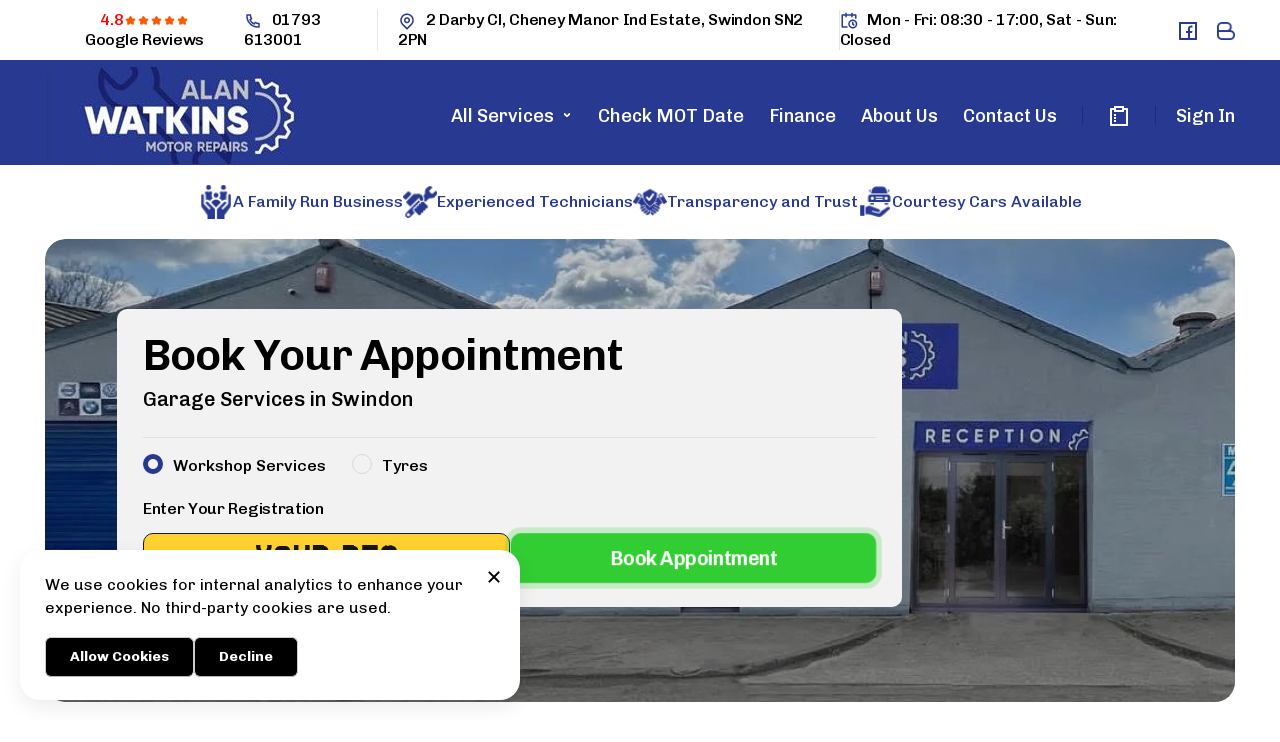

--- FILE ---
content_type: text/html; charset=utf-8
request_url: https://alanwatkinsmotorrepairs.com/
body_size: 38822
content:
<!DOCTYPE html><html lang="en"><head><meta charSet="utf-8"/><title>Garage in Swindon, Wiltshire | Alan Watkins Motor Repairs</title><meta name="viewport" content="width=device-width, height=device-height, initial-scale=1, minimum-scale=1, maximum-scale=1, user-scalable=no"/><meta name="title" content="Garage in Swindon, Wiltshire | Alan Watkins Motor Repairs"/><meta name="description" content="Alan Watkins Motor Repairs in Swindon, Wiltshire, is your trusted family-run garage, offering expert car repairs with a focus on old-fashioned customer service. Our skilled team provides comprehensive vehicle maintenance, ensuring your car is in top condition. Visit us for reliable, friendly service."/><meta name="twitter:card" content="summary"/><meta name="twitter:site" content="@example"/><meta name="twitter:title" content="Garage in Swindon, Wiltshire"/><meta name="twitter:description" content="Alan Watkins Motor Repairs in Swindon, Wiltshire, is your trusted family-run garage, offering expert car repairs with a focus on old-fashioned customer service. Our skilled team provides comprehensive vehicle maintenance, ensuring your car is in top condition. Visit us for reliable, friendly service."/><meta name="twitter:image" content="https://bookar-multitenant-1.lon1.cdn.digitaloceanspaces.com/bookar-multitenant-1/media/awatkins/page_image/garage_meta_home_page_image.jpeg"/><link rel="canonical" href="https://alanwatkinsmotorrepairs.com"/><meta property="og:locale" content="en_GB"/><meta property="og:site_name" content="Alan Watkins Motor Repairs"/><meta property="og:type" content="website"/><meta property="og:title" content="Garage in Swindon, Wiltshire"/><meta property="og:description" content="Alan Watkins Motor Repairs in Swindon, Wiltshire, is your trusted family-run garage, offering expert car repairs with a focus on old-fashioned customer service. Our skilled team provides comprehensive vehicle maintenance, ensuring your car is in top condition. Visit us for reliable, friendly service."/><meta property="og:image" content="https://bookar-multitenant-1.lon1.cdn.digitaloceanspaces.com/bookar-multitenant-1/media/awatkins/page_image/garage_meta_home_page_image.jpeg"/><meta property="og:url" content="https://alanwatkinsmotorrepairs.com"/><meta name="next-head-count" content="18"/><meta http-equiv="X-UA-Compatible" content="IE=edge"/><link rel="icon" type="image/webp" href="https://bookar-multitenant-1.lon1.cdn.digitaloceanspaces.com/bookar-multitenant-1/media/awatkins/site_settings/favicon_aw.png"/><meta name="robots" content="index, follow"/><link rel="preconnect" href="https://fonts.googleapis.com"/><link rel="preconnect" href="https://fonts.gstatic.com"/><link rel="preconnect" href="https://fonts.gstatic.com" crossorigin /><link rel="preload" href="/_next/static/css/e97d247b42ca339d.css" as="style"/><link rel="stylesheet" href="/_next/static/css/e97d247b42ca339d.css" data-n-g=""/><link rel="preload" href="/_next/static/css/dd86049b498f2152.css" as="style"/><link rel="stylesheet" href="/_next/static/css/dd86049b498f2152.css" data-n-p=""/><noscript data-n-css=""></noscript><script defer="" nomodule="" src="/_next/static/chunks/polyfills-0d1b80a048d4787e.js"></script><script src="/_next/static/chunks/webpack-944bcd880779dca5.js" defer=""></script><script src="/_next/static/chunks/framework-4ed89e9640adfb9e.js" defer=""></script><script src="/_next/static/chunks/main-a80a0e270bd2f8d9.js" defer=""></script><script src="/_next/static/chunks/pages/_app-c8cf7729bbe273ea.js" defer=""></script><script src="/_next/static/chunks/5045-1bda2ce36a84c7db.js" defer=""></script><script src="/_next/static/chunks/1462-d5dd267ba3c8ce0e.js" defer=""></script><script src="/_next/static/chunks/3278-d64faae5b1939d99.js" defer=""></script><script src="/_next/static/chunks/8675-23fc96ed093b9736.js" defer=""></script><script src="/_next/static/chunks/5596-96235de65af7481e.js" defer=""></script><script src="/_next/static/chunks/pages/index-5916e146c75d856a.js" defer=""></script><script src="/_next/static/Jy03_RQs-jkgtE53AUPr8/_buildManifest.js" defer=""></script><script src="/_next/static/Jy03_RQs-jkgtE53AUPr8/_ssgManifest.js" defer=""></script><style data-href="https://fonts.googleapis.com/css2?family=Chivo:ital,wght@0,100..900;1,100..900&display=swap">@font-face{font-family:'Chivo';font-style:italic;font-weight:100;font-display:swap;src:url(https://fonts.gstatic.com/l/font?kit=va9Z4kzIxd1KFrBtW-13ZHhT-jDqdFwG1WrV&skey=e12ecfa8f00983c9&v=v21) format('woff')}@font-face{font-family:'Chivo';font-style:italic;font-weight:200;font-display:swap;src:url(https://fonts.gstatic.com/l/font?kit=va9Z4kzIxd1KFrBtW-13ZHhT-jDqdFyG1GrV&skey=e12ecfa8f00983c9&v=v21) format('woff')}@font-face{font-family:'Chivo';font-style:italic;font-weight:300;font-display:swap;src:url(https://fonts.gstatic.com/l/font?kit=va9Z4kzIxd1KFrBtW-13ZHhT-jDqdFxY1GrV&skey=e12ecfa8f00983c9&v=v21) format('woff')}@font-face{font-family:'Chivo';font-style:italic;font-weight:400;font-display:swap;src:url(https://fonts.gstatic.com/l/font?kit=va9Z4kzIxd1KFrBtW-13ZHhT-jDqdFwG1GrV&skey=e12ecfa8f00983c9&v=v21) format('woff')}@font-face{font-family:'Chivo';font-style:italic;font-weight:500;font-display:swap;src:url(https://fonts.gstatic.com/l/font?kit=va9Z4kzIxd1KFrBtW-13ZHhT-jDqdFw01GrV&skey=e12ecfa8f00983c9&v=v21) format('woff')}@font-face{font-family:'Chivo';font-style:italic;font-weight:600;font-display:swap;src:url(https://fonts.gstatic.com/l/font?kit=va9Z4kzIxd1KFrBtW-13ZHhT-jDqdFzY02rV&skey=e12ecfa8f00983c9&v=v21) format('woff')}@font-face{font-family:'Chivo';font-style:italic;font-weight:700;font-display:swap;src:url(https://fonts.gstatic.com/l/font?kit=va9Z4kzIxd1KFrBtW-13ZHhT-jDqdFzh02rV&skey=e12ecfa8f00983c9&v=v21) format('woff')}@font-face{font-family:'Chivo';font-style:italic;font-weight:800;font-display:swap;src:url(https://fonts.gstatic.com/l/font?kit=va9Z4kzIxd1KFrBtW-13ZHhT-jDqdFyG02rV&skey=e12ecfa8f00983c9&v=v21) format('woff')}@font-face{font-family:'Chivo';font-style:italic;font-weight:900;font-display:swap;src:url(https://fonts.gstatic.com/l/font?kit=va9Z4kzIxd1KFrBtW-13ZHhT-jDqdFyv02rV&skey=e12ecfa8f00983c9&v=v21) format('woff')}@font-face{font-family:'Chivo';font-style:normal;font-weight:100;font-display:swap;src:url(https://fonts.gstatic.com/l/font?kit=va9b4kzIxd1KFppkaRKvDRPJVDf_vB7ulA&skey=c7ef26a9bd28e2ff&v=v21) format('woff')}@font-face{font-family:'Chivo';font-style:normal;font-weight:200;font-display:swap;src:url(https://fonts.gstatic.com/l/font?kit=va9b4kzIxd1KFppkaRKvDRPJVDf_PB_ulA&skey=c7ef26a9bd28e2ff&v=v21) format('woff')}@font-face{font-family:'Chivo';font-style:normal;font-weight:300;font-display:swap;src:url(https://fonts.gstatic.com/l/font?kit=va9b4kzIxd1KFppkaRKvDRPJVDf_4h_ulA&skey=c7ef26a9bd28e2ff&v=v21) format('woff')}@font-face{font-family:'Chivo';font-style:normal;font-weight:400;font-display:swap;src:url(https://fonts.gstatic.com/l/font?kit=va9b4kzIxd1KFppkaRKvDRPJVDf_vB_ulA&skey=c7ef26a9bd28e2ff&v=v21) format('woff')}@font-face{font-family:'Chivo';font-style:normal;font-weight:500;font-display:swap;src:url(https://fonts.gstatic.com/l/font?kit=va9b4kzIxd1KFppkaRKvDRPJVDf_jh_ulA&skey=c7ef26a9bd28e2ff&v=v21) format('woff')}@font-face{font-family:'Chivo';font-style:normal;font-weight:600;font-display:swap;src:url(https://fonts.gstatic.com/l/font?kit=va9b4kzIxd1KFppkaRKvDRPJVDf_YhjulA&skey=c7ef26a9bd28e2ff&v=v21) format('woff')}@font-face{font-family:'Chivo';font-style:normal;font-weight:700;font-display:swap;src:url(https://fonts.gstatic.com/l/font?kit=va9b4kzIxd1KFppkaRKvDRPJVDf_WxjulA&skey=c7ef26a9bd28e2ff&v=v21) format('woff')}@font-face{font-family:'Chivo';font-style:normal;font-weight:800;font-display:swap;src:url(https://fonts.gstatic.com/l/font?kit=va9b4kzIxd1KFppkaRKvDRPJVDf_PBjulA&skey=c7ef26a9bd28e2ff&v=v21) format('woff')}@font-face{font-family:'Chivo';font-style:normal;font-weight:900;font-display:swap;src:url(https://fonts.gstatic.com/l/font?kit=va9b4kzIxd1KFppkaRKvDRPJVDf_FRjulA&skey=c7ef26a9bd28e2ff&v=v21) format('woff')}@font-face{font-family:'Chivo';font-style:italic;font-weight:100 900;font-display:swap;src:url(https://fonts.gstatic.com/s/chivo/v21/va9G4kzIxd1KFrBtce5flYLMSTfHdQ.woff2) format('woff2');unicode-range:U+0102-0103,U+0110-0111,U+0128-0129,U+0168-0169,U+01A0-01A1,U+01AF-01B0,U+0300-0301,U+0303-0304,U+0308-0309,U+0323,U+0329,U+1EA0-1EF9,U+20AB}@font-face{font-family:'Chivo';font-style:italic;font-weight:100 900;font-display:swap;src:url(https://fonts.gstatic.com/s/chivo/v21/va9G4kzIxd1KFrBtce9flYLMSTfHdQ.woff2) format('woff2');unicode-range:U+0100-02BA,U+02BD-02C5,U+02C7-02CC,U+02CE-02D7,U+02DD-02FF,U+0304,U+0308,U+0329,U+1D00-1DBF,U+1E00-1E9F,U+1EF2-1EFF,U+2020,U+20A0-20AB,U+20AD-20C0,U+2113,U+2C60-2C7F,U+A720-A7FF}@font-face{font-family:'Chivo';font-style:italic;font-weight:100 900;font-display:swap;src:url(https://fonts.gstatic.com/s/chivo/v21/va9G4kzIxd1KFrBtceFflYLMSTc.woff2) format('woff2');unicode-range:U+0000-00FF,U+0131,U+0152-0153,U+02BB-02BC,U+02C6,U+02DA,U+02DC,U+0304,U+0308,U+0329,U+2000-206F,U+20AC,U+2122,U+2191,U+2193,U+2212,U+2215,U+FEFF,U+FFFD}@font-face{font-family:'Chivo';font-style:normal;font-weight:100 900;font-display:swap;src:url(https://fonts.gstatic.com/s/chivo/v21/va9I4kzIxd1KFrBnQeNVkqDOeTY.woff2) format('woff2');unicode-range:U+0102-0103,U+0110-0111,U+0128-0129,U+0168-0169,U+01A0-01A1,U+01AF-01B0,U+0300-0301,U+0303-0304,U+0308-0309,U+0323,U+0329,U+1EA0-1EF9,U+20AB}@font-face{font-family:'Chivo';font-style:normal;font-weight:100 900;font-display:swap;src:url(https://fonts.gstatic.com/s/chivo/v21/va9I4kzIxd1KFrBmQeNVkqDOeTY.woff2) format('woff2');unicode-range:U+0100-02BA,U+02BD-02C5,U+02C7-02CC,U+02CE-02D7,U+02DD-02FF,U+0304,U+0308,U+0329,U+1D00-1DBF,U+1E00-1E9F,U+1EF2-1EFF,U+2020,U+20A0-20AB,U+20AD-20C0,U+2113,U+2C60-2C7F,U+A720-A7FF}@font-face{font-family:'Chivo';font-style:normal;font-weight:100 900;font-display:swap;src:url(https://fonts.gstatic.com/s/chivo/v21/va9I4kzIxd1KFrBoQeNVkqDO.woff2) format('woff2');unicode-range:U+0000-00FF,U+0131,U+0152-0153,U+02BB-02BC,U+02C6,U+02DA,U+02DC,U+0304,U+0308,U+0329,U+2000-206F,U+20AC,U+2122,U+2191,U+2193,U+2212,U+2215,U+FEFF,U+FFFD}</style></head><body><div id="__next"><div class="Toastify"></div><div id="page" class="site"><div class="header-garage-data-container mobile-only no-print"><div class="container header-garage-center"><div class="address-left"><a href="tel:01793613001"><img src="/images/phone-call.png" alt="Phone Call"/> 01793 613001</a><div class="time"><img src="/images/clock.png" alt="Time"/> Mon - Fri: 08:30 - 17:00</div></div></div></div><div class="header-garage-data-container desktop-only no-print"><div class="container header-garage-center"><div class="address-left"><a href="https://www.google.com/maps/place/Alan+Watkins+Motor+Repairs/@51.5728334,-1.8128239,17z/data=!4m8!3m7!1s0x4871440f737a9809:0x3dcb09a7ea1a3ada!8m2!3d51.5728334!4d-1.810249!9m1!1b1!16s%2Fg%2F1tdfh6px" target="_blank" class="google-review"><div class="google-rating"><span>4.8</span><div class="stars"><img src="/images/star-small.png" alt="star small"/><img src="/images/star-small.png" alt="star small"/><img src="/images/star-small.png" alt="star small"/><img src="/images/star-small.png" alt="star small"/><img src="/images/star-small.png" alt="star small"/></div></div><span>Google Reviews</span></a><a href="tel:01793613001"><img src="/images/phone-call.png" alt="Phone Call"/> 01793 613001</a><div class="location"><img src="/images/maps-and-flags.png" alt="Location"/> 2 Darby Cl, Cheney Manor Ind Estate, Swindon SN2 2PN</div><div><img src="/images/clock.png" alt="Time"/> Mon - Fri: 08:30 - 17:00, Sat - Sun: Closed</div></div><div class="social-media-right"><a target="_blank"><img src="/images/facebook-app-symbol.png" alt="Facebook"/></a><a href="/blog"><img src="/images/blog.png" alt="Blog"/></a></div></div></div><header id="masthead" class="site-header"><div class="container"><div class="site-header-top-space-between"><a href="/" rel="home"><div class="site-header-branding"></div></a><div class="site-main-navigation no-print"><div class="alt header-dropdown service-dropdown"><nav class="navbar navbar-expand-lg navbar-light"><div class="navbar-collapse collapse" id="responsive-navbar-nav"><div class="mr-auto navbar-nav"><div class="nav-item dropdown"><a aria-haspopup="true" aria-expanded="false" id="collasible-nav-dropdown" href="#" class="dropdown-toggle nav-link" role="button">All Services</a></div></div></div></nav></div><nav id="site-navigation" class="main-navigation"><div class="menu-menu-1-container"><ul id="primary-menu" class="menu"><li id="menu-item-23" class="menu-item menu-item-type-post_type menu-item-object-page menu-item-23"><a href="/check-mot-date">Check MOT Date</a></li><li id="menu-item-23" class="menu-item menu-item-type-post_type menu-item-object-page menu-item-23"><a href="/finance">Finance</a></li><li id="menu-item-23" class="menu-item menu-item-type-post_type menu-item-object-page menu-item-24"><a href="/about-us">About Us</a></li><li id="menu-item-23" class="menu-item menu-item-type-post_type menu-item-object-page menu-item-24"><a href="/contact-us">Contact Us</a></li></ul></div> </nav><div class="alt header-dropdown service-dropdown"><div class="site-main-button mobile-styles"><a class="btn-cart" href="/results"><img src="/images/work-order.svg" width="24" height="24" alt="Work Order"/></a></div></div><nav id="site-navigation" class="main-navigation"><div class="menu-menu-1-container"><ul id="primary-menu" class="menu signin-link"><li id="menu-item-22" class="menu-item menu-item-type-post_type menu-item-object-page menu-item-22"><a href="/sign-in">Sign In</a></li></ul></div></nav><div class="site-main-button mobile-icon"><a class="btn-cart" href="/sign-in"><img src="/images/account.svg" width="24" height="24" alt="account"/></a></div><div class="site-main-button  mobile-styles not-logged-in mobile-cart-icon"><a class="btn-cart" href="/results"><img src="/images/work-order.svg" width="24" height="24" alt="Work Order"/></a></div><nav id="mobile-navigation" class="mobile-navigation"><div class="site-main-nav-toggle"><span></span><span></span><span></span></div><div class="site-mobile-menu-backdrop-container"><div class="site-mobile-menu"><div class="site-main-nav-toggle"><span></span><span></span><span></span></div><div class="site-mobile-menu-container"><nav class="navbar navbar-expand-sm navbar-light"><div class="navbar-collapse collapse" id="responsive-navbar-nav-mobile"><div class="mr-auto navbar-nav"><div class="nav-item dropdown"><a aria-haspopup="true" aria-expanded="false" id="collasible-nav-dropdown" href="#" class="dropdown-toggle nav-link" role="button">All Services</a></div></div></div></nav><ul><li class="site-mobile-menu-item"><a href="/check-mot-date">Check MOT Date</a></li><li class="site-mobile-menu-item"><a href="/finance">Finance</a></li><li class="site-mobile-menu-item"><a href="/about-us">About Us</a></li><li class="site-mobile-menu-item"><a href="/contact-us">Contact Us</a></li></ul></div></div></div></nav></div></div></div></header><main class="main"><section id="banner" class="home-banner"><div class="top-center-notice"><div><img src="/images/family-business.png"/><p>A Family Run Business</p></div><div><img src="/images/experienced-technicians.png"/><p>Experienced Technicians</p></div><div><img src="/images/transparency-trust.png"/><p>Transparency and Trust</p></div><div><img src="/images/courtesy-cars.png"/><p>Courtesy Cars Available</p></div></div><div class="home-banner-wrap"><div class="container" style="--bg:url(https://bookar-multitenant-1.lon1.cdn.digitaloceanspaces.com/bookar-multitenant-1/media/awatkins/uploads/Rectangle_23824_7.webp)"><div class="home-banner-content"><form action="#" class="home-banner-form" style="max-width:1073px;width:100%"><div class="form-header"><h1 class="form-title">Book Your Appointment</h1><div class="description"><p>Garage Services in Swindon</p></div></div><div class="home-banner-form-select"><div class="radio"><input type="radio" class="select-item" name="radio-group" id="shop-mot" checked=""/><label for="shop-mot">Workshop Services</label></div><div class="radio"><input type="radio" class="select-item" name="radio-group" id="shop-tyres"/><label for="shop-tyres">Tyres</label></div></div><p class="number-plate-below">Enter Your Registration</p><div class="home-banner-form-detail row"><div class="form-group col-12 col-md-6 col-xl"><input class="form-control inputs" type="text" placeholder="YOUR REG" id="plate" name="plate" required="" value=""/></div><div class="form-group col-12 col-md-6 col-xl"><button class="button button-fill pulse-button">Book Appointment</button></div></div></form></div></div></div></section><section class="home-category-section"><div class="category-container container"><a href="/service-category/mot" class="category-item"><span style="box-sizing:border-box;display:inline-block;overflow:hidden;width:initial;height:initial;background:none;opacity:1;border:0;margin:0;padding:0;position:relative;max-width:100%"><span style="box-sizing:border-box;display:block;width:initial;height:initial;background:none;opacity:1;border:0;margin:0;padding:0;max-width:100%"><img style="display:block;max-width:100%;width:initial;height:initial;background:none;opacity:1;border:0;margin:0;padding:0" alt="" aria-hidden="true" src="data:image/svg+xml,%3csvg%20xmlns=%27http://www.w3.org/2000/svg%27%20version=%271.1%27%20width=%2756%27%20height=%2756%27/%3e"/></span><img alt="MOT" src="[data-uri]" decoding="async" data-nimg="intrinsic" style="position:absolute;top:0;left:0;bottom:0;right:0;box-sizing:border-box;padding:0;border:none;margin:auto;display:block;width:0;height:0;min-width:100%;max-width:100%;min-height:100%;max-height:100%"/><noscript><img alt="MOT" srcSet="/_next/image?url=%2Fimages%2Fmot.png&amp;w=64&amp;q=75 1x, /_next/image?url=%2Fimages%2Fmot.png&amp;w=128&amp;q=75 2x" src="/_next/image?url=%2Fimages%2Fmot.png&amp;w=128&amp;q=75" decoding="async" data-nimg="intrinsic" style="position:absolute;top:0;left:0;bottom:0;right:0;box-sizing:border-box;padding:0;border:none;margin:auto;display:block;width:0;height:0;min-width:100%;max-width:100%;min-height:100%;max-height:100%" loading="lazy"/></noscript></span><span class="category-label">MOT</span></a><a href="/service-category/car-service-near-me" class="category-item"><span style="box-sizing:border-box;display:inline-block;overflow:hidden;width:initial;height:initial;background:none;opacity:1;border:0;margin:0;padding:0;position:relative;max-width:100%"><span style="box-sizing:border-box;display:block;width:initial;height:initial;background:none;opacity:1;border:0;margin:0;padding:0;max-width:100%"><img style="display:block;max-width:100%;width:initial;height:initial;background:none;opacity:1;border:0;margin:0;padding:0" alt="" aria-hidden="true" src="data:image/svg+xml,%3csvg%20xmlns=%27http://www.w3.org/2000/svg%27%20version=%271.1%27%20width=%2756%27%20height=%2756%27/%3e"/></span><img alt="Car Service" src="[data-uri]" decoding="async" data-nimg="intrinsic" style="position:absolute;top:0;left:0;bottom:0;right:0;box-sizing:border-box;padding:0;border:none;margin:auto;display:block;width:0;height:0;min-width:100%;max-width:100%;min-height:100%;max-height:100%"/><noscript><img alt="Car Service" srcSet="/_next/image?url=%2Fimages%2Fcar-servicing.png&amp;w=64&amp;q=75 1x, /_next/image?url=%2Fimages%2Fcar-servicing.png&amp;w=128&amp;q=75 2x" src="/_next/image?url=%2Fimages%2Fcar-servicing.png&amp;w=128&amp;q=75" decoding="async" data-nimg="intrinsic" style="position:absolute;top:0;left:0;bottom:0;right:0;box-sizing:border-box;padding:0;border:none;margin:auto;display:block;width:0;height:0;min-width:100%;max-width:100%;min-height:100%;max-height:100%" loading="lazy"/></noscript></span><span class="category-label">Car Service</span></a><a href="/service-category/engine" class="category-item"><span style="box-sizing:border-box;display:inline-block;overflow:hidden;width:initial;height:initial;background:none;opacity:1;border:0;margin:0;padding:0;position:relative;max-width:100%"><span style="box-sizing:border-box;display:block;width:initial;height:initial;background:none;opacity:1;border:0;margin:0;padding:0;max-width:100%"><img style="display:block;max-width:100%;width:initial;height:initial;background:none;opacity:1;border:0;margin:0;padding:0" alt="" aria-hidden="true" src="data:image/svg+xml,%3csvg%20xmlns=%27http://www.w3.org/2000/svg%27%20version=%271.1%27%20width=%2756%27%20height=%2756%27/%3e"/></span><img alt="Repairs" src="[data-uri]" decoding="async" data-nimg="intrinsic" style="position:absolute;top:0;left:0;bottom:0;right:0;box-sizing:border-box;padding:0;border:none;margin:auto;display:block;width:0;height:0;min-width:100%;max-width:100%;min-height:100%;max-height:100%"/><noscript><img alt="Repairs" srcSet="/_next/image?url=%2Fimages%2Frepairs.png&amp;w=64&amp;q=75 1x, /_next/image?url=%2Fimages%2Frepairs.png&amp;w=128&amp;q=75 2x" src="/_next/image?url=%2Fimages%2Frepairs.png&amp;w=128&amp;q=75" decoding="async" data-nimg="intrinsic" style="position:absolute;top:0;left:0;bottom:0;right:0;box-sizing:border-box;padding:0;border:none;margin:auto;display:block;width:0;height:0;min-width:100%;max-width:100%;min-height:100%;max-height:100%" loading="lazy"/></noscript></span><span class="category-label">Repairs</span></a><a href="/service-category/brakes" class="category-item"><span style="box-sizing:border-box;display:inline-block;overflow:hidden;width:initial;height:initial;background:none;opacity:1;border:0;margin:0;padding:0;position:relative;max-width:100%"><span style="box-sizing:border-box;display:block;width:initial;height:initial;background:none;opacity:1;border:0;margin:0;padding:0;max-width:100%"><img style="display:block;max-width:100%;width:initial;height:initial;background:none;opacity:1;border:0;margin:0;padding:0" alt="" aria-hidden="true" src="data:image/svg+xml,%3csvg%20xmlns=%27http://www.w3.org/2000/svg%27%20version=%271.1%27%20width=%2756%27%20height=%2756%27/%3e"/></span><img alt="Brakes" src="[data-uri]" decoding="async" data-nimg="intrinsic" style="position:absolute;top:0;left:0;bottom:0;right:0;box-sizing:border-box;padding:0;border:none;margin:auto;display:block;width:0;height:0;min-width:100%;max-width:100%;min-height:100%;max-height:100%"/><noscript><img alt="Brakes" srcSet="/_next/image?url=%2Fimages%2Fbrakes.png&amp;w=64&amp;q=75 1x, /_next/image?url=%2Fimages%2Fbrakes.png&amp;w=128&amp;q=75 2x" src="/_next/image?url=%2Fimages%2Fbrakes.png&amp;w=128&amp;q=75" decoding="async" data-nimg="intrinsic" style="position:absolute;top:0;left:0;bottom:0;right:0;box-sizing:border-box;padding:0;border:none;margin:auto;display:block;width:0;height:0;min-width:100%;max-width:100%;min-height:100%;max-height:100%" loading="lazy"/></noscript></span><span class="category-label">Brakes</span></a><a href="/service/steering-suspension-repair-or-maintenance" class="category-item"><span style="box-sizing:border-box;display:inline-block;overflow:hidden;width:initial;height:initial;background:none;opacity:1;border:0;margin:0;padding:0;position:relative;max-width:100%"><span style="box-sizing:border-box;display:block;width:initial;height:initial;background:none;opacity:1;border:0;margin:0;padding:0;max-width:100%"><img style="display:block;max-width:100%;width:initial;height:initial;background:none;opacity:1;border:0;margin:0;padding:0" alt="" aria-hidden="true" src="data:image/svg+xml,%3csvg%20xmlns=%27http://www.w3.org/2000/svg%27%20version=%271.1%27%20width=%2756%27%20height=%2756%27/%3e"/></span><img alt="Suspension" src="[data-uri]" decoding="async" data-nimg="intrinsic" style="position:absolute;top:0;left:0;bottom:0;right:0;box-sizing:border-box;padding:0;border:none;margin:auto;display:block;width:0;height:0;min-width:100%;max-width:100%;min-height:100%;max-height:100%"/><noscript><img alt="Suspension" srcSet="/_next/image?url=%2Fimages%2Fsuspension.png&amp;w=64&amp;q=75 1x, /_next/image?url=%2Fimages%2Fsuspension.png&amp;w=128&amp;q=75 2x" src="/_next/image?url=%2Fimages%2Fsuspension.png&amp;w=128&amp;q=75" decoding="async" data-nimg="intrinsic" style="position:absolute;top:0;left:0;bottom:0;right:0;box-sizing:border-box;padding:0;border:none;margin:auto;display:block;width:0;height:0;min-width:100%;max-width:100%;min-height:100%;max-height:100%" loading="lazy"/></noscript></span><span class="category-label">Suspension</span></a><a href="/tyre-fitting" class="category-item"><span style="box-sizing:border-box;display:inline-block;overflow:hidden;width:initial;height:initial;background:none;opacity:1;border:0;margin:0;padding:0;position:relative;max-width:100%"><span style="box-sizing:border-box;display:block;width:initial;height:initial;background:none;opacity:1;border:0;margin:0;padding:0;max-width:100%"><img style="display:block;max-width:100%;width:initial;height:initial;background:none;opacity:1;border:0;margin:0;padding:0" alt="" aria-hidden="true" src="data:image/svg+xml,%3csvg%20xmlns=%27http://www.w3.org/2000/svg%27%20version=%271.1%27%20width=%2756%27%20height=%2756%27/%3e"/></span><img alt="Tyres" src="[data-uri]" decoding="async" data-nimg="intrinsic" style="position:absolute;top:0;left:0;bottom:0;right:0;box-sizing:border-box;padding:0;border:none;margin:auto;display:block;width:0;height:0;min-width:100%;max-width:100%;min-height:100%;max-height:100%"/><noscript><img alt="Tyres" srcSet="/_next/image?url=%2Fimages%2Ftyres.png&amp;w=64&amp;q=75 1x, /_next/image?url=%2Fimages%2Ftyres.png&amp;w=128&amp;q=75 2x" src="/_next/image?url=%2Fimages%2Ftyres.png&amp;w=128&amp;q=75" decoding="async" data-nimg="intrinsic" style="position:absolute;top:0;left:0;bottom:0;right:0;box-sizing:border-box;padding:0;border:none;margin:auto;display:block;width:0;height:0;min-width:100%;max-width:100%;min-height:100%;max-height:100%" loading="lazy"/></noscript></span><span class="category-label">Tyres</span></a></div></section><section id="home-subbanner" class="home-subbanner"><div class="container"><div class="col-12 subbanner-col" style="padding:75px 135px;--bg:url(/images/tyres_banner.webp)"><div class="subbanner-center"><div class="content-container"><div><h2>Expert Tyre Fitting,</h2><h2>Just a Click Away</h2></div><a href="/tyre-fitting" class="button button-fill">Learn More</a></div></div></div></div></section><section class="home-servicecards"><div class="container home-servicecard-container"><div class="home-servicecard"><div class="image-container"><span style="box-sizing:border-box;display:block;overflow:hidden;width:initial;height:initial;background:none;opacity:1;border:0;margin:0;padding:0;position:relative"><span style="box-sizing:border-box;display:block;width:initial;height:initial;background:none;opacity:1;border:0;margin:0;padding:0;padding-top:77.88161993769471%"></span><img src="[data-uri]" decoding="async" data-nimg="responsive" style="position:absolute;top:0;left:0;bottom:0;right:0;box-sizing:border-box;padding:0;border:none;margin:auto;display:block;width:0;height:0;min-width:100%;max-width:100%;min-height:100%;max-height:100%"/><noscript><img sizes="100vw" srcSet="/_next/image?url=https%3A%2F%2Fbookar-multitenant-1.lon1.cdn.digitaloceanspaces.com%2Fbookar-multitenant-1%2Fmedia%2Fawatkins%2Fuploads%2FRectangle_23832_4.webp&amp;w=640&amp;q=75 640w, /_next/image?url=https%3A%2F%2Fbookar-multitenant-1.lon1.cdn.digitaloceanspaces.com%2Fbookar-multitenant-1%2Fmedia%2Fawatkins%2Fuploads%2FRectangle_23832_4.webp&amp;w=750&amp;q=75 750w, /_next/image?url=https%3A%2F%2Fbookar-multitenant-1.lon1.cdn.digitaloceanspaces.com%2Fbookar-multitenant-1%2Fmedia%2Fawatkins%2Fuploads%2FRectangle_23832_4.webp&amp;w=828&amp;q=75 828w, /_next/image?url=https%3A%2F%2Fbookar-multitenant-1.lon1.cdn.digitaloceanspaces.com%2Fbookar-multitenant-1%2Fmedia%2Fawatkins%2Fuploads%2FRectangle_23832_4.webp&amp;w=1080&amp;q=75 1080w, /_next/image?url=https%3A%2F%2Fbookar-multitenant-1.lon1.cdn.digitaloceanspaces.com%2Fbookar-multitenant-1%2Fmedia%2Fawatkins%2Fuploads%2FRectangle_23832_4.webp&amp;w=1200&amp;q=75 1200w, /_next/image?url=https%3A%2F%2Fbookar-multitenant-1.lon1.cdn.digitaloceanspaces.com%2Fbookar-multitenant-1%2Fmedia%2Fawatkins%2Fuploads%2FRectangle_23832_4.webp&amp;w=1920&amp;q=75 1920w, /_next/image?url=https%3A%2F%2Fbookar-multitenant-1.lon1.cdn.digitaloceanspaces.com%2Fbookar-multitenant-1%2Fmedia%2Fawatkins%2Fuploads%2FRectangle_23832_4.webp&amp;w=2048&amp;q=75 2048w, /_next/image?url=https%3A%2F%2Fbookar-multitenant-1.lon1.cdn.digitaloceanspaces.com%2Fbookar-multitenant-1%2Fmedia%2Fawatkins%2Fuploads%2FRectangle_23832_4.webp&amp;w=3840&amp;q=75 3840w" src="/_next/image?url=https%3A%2F%2Fbookar-multitenant-1.lon1.cdn.digitaloceanspaces.com%2Fbookar-multitenant-1%2Fmedia%2Fawatkins%2Fuploads%2FRectangle_23832_4.webp&amp;w=3840&amp;q=75" decoding="async" data-nimg="responsive" style="position:absolute;top:0;left:0;bottom:0;right:0;box-sizing:border-box;padding:0;border:none;margin:auto;display:block;width:0;height:0;min-width:100%;max-width:100%;min-height:100%;max-height:100%" loading="lazy"/></noscript></span></div><div class="content-container"><div><h3>MOT Testing</h3><div class="description"><p>As an authorised MOT testing centre, we provide Class 4 and 7 MOTs for passenger and light goods vehicles.</p></div></div><a href="/service/mot-class-4">Learn More</a></div></div><div class="home-servicecard"><div class="image-container"><span style="box-sizing:border-box;display:block;overflow:hidden;width:initial;height:initial;background:none;opacity:1;border:0;margin:0;padding:0;position:relative"><span style="box-sizing:border-box;display:block;width:initial;height:initial;background:none;opacity:1;border:0;margin:0;padding:0;padding-top:77.88161993769471%"></span><img src="[data-uri]" decoding="async" data-nimg="responsive" style="position:absolute;top:0;left:0;bottom:0;right:0;box-sizing:border-box;padding:0;border:none;margin:auto;display:block;width:0;height:0;min-width:100%;max-width:100%;min-height:100%;max-height:100%"/><noscript><img sizes="100vw" srcSet="/_next/image?url=https%3A%2F%2Fbookar-multitenant-1.lon1.cdn.digitaloceanspaces.com%2Fbookar-multitenant-1%2Fmedia%2Fawatkins%2Fuploads%2Fcar_aircon_40px_rounded.webp&amp;w=640&amp;q=75 640w, /_next/image?url=https%3A%2F%2Fbookar-multitenant-1.lon1.cdn.digitaloceanspaces.com%2Fbookar-multitenant-1%2Fmedia%2Fawatkins%2Fuploads%2Fcar_aircon_40px_rounded.webp&amp;w=750&amp;q=75 750w, /_next/image?url=https%3A%2F%2Fbookar-multitenant-1.lon1.cdn.digitaloceanspaces.com%2Fbookar-multitenant-1%2Fmedia%2Fawatkins%2Fuploads%2Fcar_aircon_40px_rounded.webp&amp;w=828&amp;q=75 828w, /_next/image?url=https%3A%2F%2Fbookar-multitenant-1.lon1.cdn.digitaloceanspaces.com%2Fbookar-multitenant-1%2Fmedia%2Fawatkins%2Fuploads%2Fcar_aircon_40px_rounded.webp&amp;w=1080&amp;q=75 1080w, /_next/image?url=https%3A%2F%2Fbookar-multitenant-1.lon1.cdn.digitaloceanspaces.com%2Fbookar-multitenant-1%2Fmedia%2Fawatkins%2Fuploads%2Fcar_aircon_40px_rounded.webp&amp;w=1200&amp;q=75 1200w, /_next/image?url=https%3A%2F%2Fbookar-multitenant-1.lon1.cdn.digitaloceanspaces.com%2Fbookar-multitenant-1%2Fmedia%2Fawatkins%2Fuploads%2Fcar_aircon_40px_rounded.webp&amp;w=1920&amp;q=75 1920w, /_next/image?url=https%3A%2F%2Fbookar-multitenant-1.lon1.cdn.digitaloceanspaces.com%2Fbookar-multitenant-1%2Fmedia%2Fawatkins%2Fuploads%2Fcar_aircon_40px_rounded.webp&amp;w=2048&amp;q=75 2048w, /_next/image?url=https%3A%2F%2Fbookar-multitenant-1.lon1.cdn.digitaloceanspaces.com%2Fbookar-multitenant-1%2Fmedia%2Fawatkins%2Fuploads%2Fcar_aircon_40px_rounded.webp&amp;w=3840&amp;q=75 3840w" src="/_next/image?url=https%3A%2F%2Fbookar-multitenant-1.lon1.cdn.digitaloceanspaces.com%2Fbookar-multitenant-1%2Fmedia%2Fawatkins%2Fuploads%2Fcar_aircon_40px_rounded.webp&amp;w=3840&amp;q=75" decoding="async" data-nimg="responsive" style="position:absolute;top:0;left:0;bottom:0;right:0;box-sizing:border-box;padding:0;border:none;margin:auto;display:block;width:0;height:0;min-width:100%;max-width:100%;min-height:100%;max-height:100%" loading="lazy"/></noscript></span></div><div class="content-container"><div><h3>Air Conditioning</h3><div class="description"><p>Keep your car&#39;s AC running smoothly with our expert services. From recharges to repairs, we&#39;ve got you covered. Stay comfortable on the road.</p></div></div><a href="/service-category/car-air-conditioning-maintenance">Learn More</a></div></div><div class="home-servicecard"><div class="image-container"><span style="box-sizing:border-box;display:block;overflow:hidden;width:initial;height:initial;background:none;opacity:1;border:0;margin:0;padding:0;position:relative"><span style="box-sizing:border-box;display:block;width:initial;height:initial;background:none;opacity:1;border:0;margin:0;padding:0;padding-top:77.88161993769471%"></span><img src="[data-uri]" decoding="async" data-nimg="responsive" style="position:absolute;top:0;left:0;bottom:0;right:0;box-sizing:border-box;padding:0;border:none;margin:auto;display:block;width:0;height:0;min-width:100%;max-width:100%;min-height:100%;max-height:100%"/><noscript><img sizes="100vw" srcSet="/_next/image?url=https%3A%2F%2Fbookar-multitenant-1.lon1.cdn.digitaloceanspaces.com%2Fbookar-multitenant-1%2Fmedia%2Fawatkins%2Fuploads%2FRectangle_23846_3.webp&amp;w=640&amp;q=75 640w, /_next/image?url=https%3A%2F%2Fbookar-multitenant-1.lon1.cdn.digitaloceanspaces.com%2Fbookar-multitenant-1%2Fmedia%2Fawatkins%2Fuploads%2FRectangle_23846_3.webp&amp;w=750&amp;q=75 750w, /_next/image?url=https%3A%2F%2Fbookar-multitenant-1.lon1.cdn.digitaloceanspaces.com%2Fbookar-multitenant-1%2Fmedia%2Fawatkins%2Fuploads%2FRectangle_23846_3.webp&amp;w=828&amp;q=75 828w, /_next/image?url=https%3A%2F%2Fbookar-multitenant-1.lon1.cdn.digitaloceanspaces.com%2Fbookar-multitenant-1%2Fmedia%2Fawatkins%2Fuploads%2FRectangle_23846_3.webp&amp;w=1080&amp;q=75 1080w, /_next/image?url=https%3A%2F%2Fbookar-multitenant-1.lon1.cdn.digitaloceanspaces.com%2Fbookar-multitenant-1%2Fmedia%2Fawatkins%2Fuploads%2FRectangle_23846_3.webp&amp;w=1200&amp;q=75 1200w, /_next/image?url=https%3A%2F%2Fbookar-multitenant-1.lon1.cdn.digitaloceanspaces.com%2Fbookar-multitenant-1%2Fmedia%2Fawatkins%2Fuploads%2FRectangle_23846_3.webp&amp;w=1920&amp;q=75 1920w, /_next/image?url=https%3A%2F%2Fbookar-multitenant-1.lon1.cdn.digitaloceanspaces.com%2Fbookar-multitenant-1%2Fmedia%2Fawatkins%2Fuploads%2FRectangle_23846_3.webp&amp;w=2048&amp;q=75 2048w, /_next/image?url=https%3A%2F%2Fbookar-multitenant-1.lon1.cdn.digitaloceanspaces.com%2Fbookar-multitenant-1%2Fmedia%2Fawatkins%2Fuploads%2FRectangle_23846_3.webp&amp;w=3840&amp;q=75 3840w" src="/_next/image?url=https%3A%2F%2Fbookar-multitenant-1.lon1.cdn.digitaloceanspaces.com%2Fbookar-multitenant-1%2Fmedia%2Fawatkins%2Fuploads%2FRectangle_23846_3.webp&amp;w=3840&amp;q=75" decoding="async" data-nimg="responsive" style="position:absolute;top:0;left:0;bottom:0;right:0;box-sizing:border-box;padding:0;border:none;margin:auto;display:block;width:0;height:0;min-width:100%;max-width:100%;min-height:100%;max-height:100%" loading="lazy"/></noscript></span></div><div class="content-container"><div><h3>Fleet Service</h3><div class="description"><p>We maintain fleets ranging from 1 to 95 vehicles, including light commercial vehicles and company cars, as well as businesses with a single van.</p></div></div><a href="/contact-us">Learn More</a></div></div><div class="home-servicecard"><div class="image-container"><span style="box-sizing:border-box;display:block;overflow:hidden;width:initial;height:initial;background:none;opacity:1;border:0;margin:0;padding:0;position:relative"><span style="box-sizing:border-box;display:block;width:initial;height:initial;background:none;opacity:1;border:0;margin:0;padding:0;padding-top:77.88161993769471%"></span><img src="[data-uri]" decoding="async" data-nimg="responsive" style="position:absolute;top:0;left:0;bottom:0;right:0;box-sizing:border-box;padding:0;border:none;margin:auto;display:block;width:0;height:0;min-width:100%;max-width:100%;min-height:100%;max-height:100%"/><noscript><img sizes="100vw" srcSet="/_next/image?url=https%3A%2F%2Fbookar-multitenant-1.lon1.cdn.digitaloceanspaces.com%2Fbookar-multitenant-1%2Fmedia%2Fawatkins%2Fuploads%2FRectangle_23848_3.webp&amp;w=640&amp;q=75 640w, /_next/image?url=https%3A%2F%2Fbookar-multitenant-1.lon1.cdn.digitaloceanspaces.com%2Fbookar-multitenant-1%2Fmedia%2Fawatkins%2Fuploads%2FRectangle_23848_3.webp&amp;w=750&amp;q=75 750w, /_next/image?url=https%3A%2F%2Fbookar-multitenant-1.lon1.cdn.digitaloceanspaces.com%2Fbookar-multitenant-1%2Fmedia%2Fawatkins%2Fuploads%2FRectangle_23848_3.webp&amp;w=828&amp;q=75 828w, /_next/image?url=https%3A%2F%2Fbookar-multitenant-1.lon1.cdn.digitaloceanspaces.com%2Fbookar-multitenant-1%2Fmedia%2Fawatkins%2Fuploads%2FRectangle_23848_3.webp&amp;w=1080&amp;q=75 1080w, /_next/image?url=https%3A%2F%2Fbookar-multitenant-1.lon1.cdn.digitaloceanspaces.com%2Fbookar-multitenant-1%2Fmedia%2Fawatkins%2Fuploads%2FRectangle_23848_3.webp&amp;w=1200&amp;q=75 1200w, /_next/image?url=https%3A%2F%2Fbookar-multitenant-1.lon1.cdn.digitaloceanspaces.com%2Fbookar-multitenant-1%2Fmedia%2Fawatkins%2Fuploads%2FRectangle_23848_3.webp&amp;w=1920&amp;q=75 1920w, /_next/image?url=https%3A%2F%2Fbookar-multitenant-1.lon1.cdn.digitaloceanspaces.com%2Fbookar-multitenant-1%2Fmedia%2Fawatkins%2Fuploads%2FRectangle_23848_3.webp&amp;w=2048&amp;q=75 2048w, /_next/image?url=https%3A%2F%2Fbookar-multitenant-1.lon1.cdn.digitaloceanspaces.com%2Fbookar-multitenant-1%2Fmedia%2Fawatkins%2Fuploads%2FRectangle_23848_3.webp&amp;w=3840&amp;q=75 3840w" src="/_next/image?url=https%3A%2F%2Fbookar-multitenant-1.lon1.cdn.digitaloceanspaces.com%2Fbookar-multitenant-1%2Fmedia%2Fawatkins%2Fuploads%2FRectangle_23848_3.webp&amp;w=3840&amp;q=75" decoding="async" data-nimg="responsive" style="position:absolute;top:0;left:0;bottom:0;right:0;box-sizing:border-box;padding:0;border:none;margin:auto;display:block;width:0;height:0;min-width:100%;max-width:100%;min-height:100%;max-height:100%" loading="lazy"/></noscript></span></div><div class="content-container"><div><h3>Vehicle Sales</h3><div class="description"><p>Discover our range of top-quality used vehicles for sale. All vehicles are serviced and maintained to the highest standards.</p></div></div><a href="/vehicle-sales">Learn More</a></div></div></div></section><section class="home-specialoffer"><div class="container"><h2>Offers</h2></div><div class="container"><div class="home-specialoffercard-container"><div class="home-specialoffercard"><div class="image-container"><span style="box-sizing:border-box;display:block;overflow:hidden;width:initial;height:initial;background:none;opacity:1;border:0;margin:0;padding:0;position:absolute;top:0;left:0;bottom:0;right:0"><img src="[data-uri]" decoding="async" data-nimg="fill" style="position:absolute;top:0;left:0;bottom:0;right:0;box-sizing:border-box;padding:0;border:none;margin:auto;display:block;width:0;height:0;min-width:100%;max-width:100%;min-height:100%;max-height:100%;object-fit:contain;object-position:left"/><noscript><img sizes="100vw" srcSet="/_next/image?url=https%3A%2F%2Fbookar-multitenant-1.lon1.cdn.digitaloceanspaces.com%2Fbookar-multitenant-1%2Fmedia%2Fawatkins%2Fuploads%2Fcar_2_1_2.webp&amp;w=640&amp;q=75 640w, /_next/image?url=https%3A%2F%2Fbookar-multitenant-1.lon1.cdn.digitaloceanspaces.com%2Fbookar-multitenant-1%2Fmedia%2Fawatkins%2Fuploads%2Fcar_2_1_2.webp&amp;w=750&amp;q=75 750w, /_next/image?url=https%3A%2F%2Fbookar-multitenant-1.lon1.cdn.digitaloceanspaces.com%2Fbookar-multitenant-1%2Fmedia%2Fawatkins%2Fuploads%2Fcar_2_1_2.webp&amp;w=828&amp;q=75 828w, /_next/image?url=https%3A%2F%2Fbookar-multitenant-1.lon1.cdn.digitaloceanspaces.com%2Fbookar-multitenant-1%2Fmedia%2Fawatkins%2Fuploads%2Fcar_2_1_2.webp&amp;w=1080&amp;q=75 1080w, /_next/image?url=https%3A%2F%2Fbookar-multitenant-1.lon1.cdn.digitaloceanspaces.com%2Fbookar-multitenant-1%2Fmedia%2Fawatkins%2Fuploads%2Fcar_2_1_2.webp&amp;w=1200&amp;q=75 1200w, /_next/image?url=https%3A%2F%2Fbookar-multitenant-1.lon1.cdn.digitaloceanspaces.com%2Fbookar-multitenant-1%2Fmedia%2Fawatkins%2Fuploads%2Fcar_2_1_2.webp&amp;w=1920&amp;q=75 1920w, /_next/image?url=https%3A%2F%2Fbookar-multitenant-1.lon1.cdn.digitaloceanspaces.com%2Fbookar-multitenant-1%2Fmedia%2Fawatkins%2Fuploads%2Fcar_2_1_2.webp&amp;w=2048&amp;q=75 2048w, /_next/image?url=https%3A%2F%2Fbookar-multitenant-1.lon1.cdn.digitaloceanspaces.com%2Fbookar-multitenant-1%2Fmedia%2Fawatkins%2Fuploads%2Fcar_2_1_2.webp&amp;w=3840&amp;q=75 3840w" src="/_next/image?url=https%3A%2F%2Fbookar-multitenant-1.lon1.cdn.digitaloceanspaces.com%2Fbookar-multitenant-1%2Fmedia%2Fawatkins%2Fuploads%2Fcar_2_1_2.webp&amp;w=3840&amp;q=75" decoding="async" data-nimg="fill" style="position:absolute;top:0;left:0;bottom:0;right:0;box-sizing:border-box;padding:0;border:none;margin:auto;display:block;width:0;height:0;min-width:100%;max-width:100%;min-height:100%;max-height:100%;object-fit:contain;object-position:left" loading="lazy"/></noscript></span></div><div class="content-container"><h3>Interim Car Service</h3><p>From £140</p><a href="#" class="button button-fill">Book Online</a></div></div><div class="home-specialoffercard"><div class="image-container"><span style="box-sizing:border-box;display:block;overflow:hidden;width:initial;height:initial;background:none;opacity:1;border:0;margin:0;padding:0;position:absolute;top:0;left:0;bottom:0;right:0"><img src="[data-uri]" decoding="async" data-nimg="fill" style="position:absolute;top:0;left:0;bottom:0;right:0;box-sizing:border-box;padding:0;border:none;margin:auto;display:block;width:0;height:0;min-width:100%;max-width:100%;min-height:100%;max-height:100%;object-fit:contain;object-position:left"/><noscript><img sizes="100vw" srcSet="/_next/image?url=https%3A%2F%2Fbookar-multitenant-1.lon1.cdn.digitaloceanspaces.com%2Fbookar-multitenant-1%2Fmedia%2Fawatkins%2Fuploads%2Fnoun-mot-1306682_1_1_7.webp&amp;w=640&amp;q=75 640w, /_next/image?url=https%3A%2F%2Fbookar-multitenant-1.lon1.cdn.digitaloceanspaces.com%2Fbookar-multitenant-1%2Fmedia%2Fawatkins%2Fuploads%2Fnoun-mot-1306682_1_1_7.webp&amp;w=750&amp;q=75 750w, /_next/image?url=https%3A%2F%2Fbookar-multitenant-1.lon1.cdn.digitaloceanspaces.com%2Fbookar-multitenant-1%2Fmedia%2Fawatkins%2Fuploads%2Fnoun-mot-1306682_1_1_7.webp&amp;w=828&amp;q=75 828w, /_next/image?url=https%3A%2F%2Fbookar-multitenant-1.lon1.cdn.digitaloceanspaces.com%2Fbookar-multitenant-1%2Fmedia%2Fawatkins%2Fuploads%2Fnoun-mot-1306682_1_1_7.webp&amp;w=1080&amp;q=75 1080w, /_next/image?url=https%3A%2F%2Fbookar-multitenant-1.lon1.cdn.digitaloceanspaces.com%2Fbookar-multitenant-1%2Fmedia%2Fawatkins%2Fuploads%2Fnoun-mot-1306682_1_1_7.webp&amp;w=1200&amp;q=75 1200w, /_next/image?url=https%3A%2F%2Fbookar-multitenant-1.lon1.cdn.digitaloceanspaces.com%2Fbookar-multitenant-1%2Fmedia%2Fawatkins%2Fuploads%2Fnoun-mot-1306682_1_1_7.webp&amp;w=1920&amp;q=75 1920w, /_next/image?url=https%3A%2F%2Fbookar-multitenant-1.lon1.cdn.digitaloceanspaces.com%2Fbookar-multitenant-1%2Fmedia%2Fawatkins%2Fuploads%2Fnoun-mot-1306682_1_1_7.webp&amp;w=2048&amp;q=75 2048w, /_next/image?url=https%3A%2F%2Fbookar-multitenant-1.lon1.cdn.digitaloceanspaces.com%2Fbookar-multitenant-1%2Fmedia%2Fawatkins%2Fuploads%2Fnoun-mot-1306682_1_1_7.webp&amp;w=3840&amp;q=75 3840w" src="/_next/image?url=https%3A%2F%2Fbookar-multitenant-1.lon1.cdn.digitaloceanspaces.com%2Fbookar-multitenant-1%2Fmedia%2Fawatkins%2Fuploads%2Fnoun-mot-1306682_1_1_7.webp&amp;w=3840&amp;q=75" decoding="async" data-nimg="fill" style="position:absolute;top:0;left:0;bottom:0;right:0;box-sizing:border-box;padding:0;border:none;margin:auto;display:block;width:0;height:0;min-width:100%;max-width:100%;min-height:100%;max-height:100%;object-fit:contain;object-position:left" loading="lazy"/></noscript></span></div><div class="content-container"><h3>MOT Class 4</h3><p>Only £49.99</p><a href="#" class="button button-fill">Book Online</a></div></div><div class="home-specialoffercard"><div class="image-container"><span style="box-sizing:border-box;display:block;overflow:hidden;width:initial;height:initial;background:none;opacity:1;border:0;margin:0;padding:0;position:absolute;top:0;left:0;bottom:0;right:0"><img src="[data-uri]" decoding="async" data-nimg="fill" style="position:absolute;top:0;left:0;bottom:0;right:0;box-sizing:border-box;padding:0;border:none;margin:auto;display:block;width:0;height:0;min-width:100%;max-width:100%;min-height:100%;max-height:100%;object-fit:contain;object-position:left"/><noscript><img sizes="100vw" srcSet="/_next/image?url=https%3A%2F%2Fbookar-multitenant-1.lon1.cdn.digitaloceanspaces.com%2Fbookar-multitenant-1%2Fmedia%2Fawatkins%2Fuploads%2Ffi_2789287_1.webp&amp;w=640&amp;q=75 640w, /_next/image?url=https%3A%2F%2Fbookar-multitenant-1.lon1.cdn.digitaloceanspaces.com%2Fbookar-multitenant-1%2Fmedia%2Fawatkins%2Fuploads%2Ffi_2789287_1.webp&amp;w=750&amp;q=75 750w, /_next/image?url=https%3A%2F%2Fbookar-multitenant-1.lon1.cdn.digitaloceanspaces.com%2Fbookar-multitenant-1%2Fmedia%2Fawatkins%2Fuploads%2Ffi_2789287_1.webp&amp;w=828&amp;q=75 828w, /_next/image?url=https%3A%2F%2Fbookar-multitenant-1.lon1.cdn.digitaloceanspaces.com%2Fbookar-multitenant-1%2Fmedia%2Fawatkins%2Fuploads%2Ffi_2789287_1.webp&amp;w=1080&amp;q=75 1080w, /_next/image?url=https%3A%2F%2Fbookar-multitenant-1.lon1.cdn.digitaloceanspaces.com%2Fbookar-multitenant-1%2Fmedia%2Fawatkins%2Fuploads%2Ffi_2789287_1.webp&amp;w=1200&amp;q=75 1200w, /_next/image?url=https%3A%2F%2Fbookar-multitenant-1.lon1.cdn.digitaloceanspaces.com%2Fbookar-multitenant-1%2Fmedia%2Fawatkins%2Fuploads%2Ffi_2789287_1.webp&amp;w=1920&amp;q=75 1920w, /_next/image?url=https%3A%2F%2Fbookar-multitenant-1.lon1.cdn.digitaloceanspaces.com%2Fbookar-multitenant-1%2Fmedia%2Fawatkins%2Fuploads%2Ffi_2789287_1.webp&amp;w=2048&amp;q=75 2048w, /_next/image?url=https%3A%2F%2Fbookar-multitenant-1.lon1.cdn.digitaloceanspaces.com%2Fbookar-multitenant-1%2Fmedia%2Fawatkins%2Fuploads%2Ffi_2789287_1.webp&amp;w=3840&amp;q=75 3840w" src="/_next/image?url=https%3A%2F%2Fbookar-multitenant-1.lon1.cdn.digitaloceanspaces.com%2Fbookar-multitenant-1%2Fmedia%2Fawatkins%2Fuploads%2Ffi_2789287_1.webp&amp;w=3840&amp;q=75" decoding="async" data-nimg="fill" style="position:absolute;top:0;left:0;bottom:0;right:0;box-sizing:border-box;padding:0;border:none;margin:auto;display:block;width:0;height:0;min-width:100%;max-width:100%;min-height:100%;max-height:100%;object-fit:contain;object-position:left" loading="lazy"/></noscript></span></div><div class="content-container"><h3>Engine Diagnostics</h3><p>From £30</p><a href="#" class="button button-fill">Book Online</a></div></div></div></div></section><section class="home-affiliations"><div class="container"><div class="title"><h2>Proud affiliations</h2></div><div class="image-container"><span style="box-sizing:border-box;display:block;overflow:hidden;width:initial;height:initial;background:none;opacity:1;border:0;margin:0;padding:0;position:absolute;top:0;left:0;bottom:0;right:0"><img src="[data-uri]" decoding="async" data-nimg="fill" style="position:absolute;top:0;left:0;bottom:0;right:0;box-sizing:border-box;padding:0;border:none;margin:auto;display:block;width:0;height:0;min-width:100%;max-width:100%;min-height:100%;max-height:100%;object-fit:contain;object-position:center"/><noscript><img sizes="100vw" srcSet="/_next/image?url=%2Fimages%2Fsnap-on-logo.png&amp;w=640&amp;q=75 640w, /_next/image?url=%2Fimages%2Fsnap-on-logo.png&amp;w=750&amp;q=75 750w, /_next/image?url=%2Fimages%2Fsnap-on-logo.png&amp;w=828&amp;q=75 828w, /_next/image?url=%2Fimages%2Fsnap-on-logo.png&amp;w=1080&amp;q=75 1080w, /_next/image?url=%2Fimages%2Fsnap-on-logo.png&amp;w=1200&amp;q=75 1200w, /_next/image?url=%2Fimages%2Fsnap-on-logo.png&amp;w=1920&amp;q=75 1920w, /_next/image?url=%2Fimages%2Fsnap-on-logo.png&amp;w=2048&amp;q=75 2048w, /_next/image?url=%2Fimages%2Fsnap-on-logo.png&amp;w=3840&amp;q=75 3840w" src="/_next/image?url=%2Fimages%2Fsnap-on-logo.png&amp;w=3840&amp;q=75" decoding="async" data-nimg="fill" style="position:absolute;top:0;left:0;bottom:0;right:0;box-sizing:border-box;padding:0;border:none;margin:auto;display:block;width:0;height:0;min-width:100%;max-width:100%;min-height:100%;max-height:100%;object-fit:contain;object-position:center" loading="lazy"/></noscript></span></div><div class="image-container"><span style="box-sizing:border-box;display:block;overflow:hidden;width:initial;height:initial;background:none;opacity:1;border:0;margin:0;padding:0;position:absolute;top:0;left:0;bottom:0;right:0"><img src="[data-uri]" decoding="async" data-nimg="fill" style="position:absolute;top:0;left:0;bottom:0;right:0;box-sizing:border-box;padding:0;border:none;margin:auto;display:block;width:0;height:0;min-width:100%;max-width:100%;min-height:100%;max-height:100%;object-fit:contain;object-position:center"/><noscript><img sizes="100vw" srcSet="/_next/image?url=%2Fimages%2Fvalvoline.png&amp;w=640&amp;q=75 640w, /_next/image?url=%2Fimages%2Fvalvoline.png&amp;w=750&amp;q=75 750w, /_next/image?url=%2Fimages%2Fvalvoline.png&amp;w=828&amp;q=75 828w, /_next/image?url=%2Fimages%2Fvalvoline.png&amp;w=1080&amp;q=75 1080w, /_next/image?url=%2Fimages%2Fvalvoline.png&amp;w=1200&amp;q=75 1200w, /_next/image?url=%2Fimages%2Fvalvoline.png&amp;w=1920&amp;q=75 1920w, /_next/image?url=%2Fimages%2Fvalvoline.png&amp;w=2048&amp;q=75 2048w, /_next/image?url=%2Fimages%2Fvalvoline.png&amp;w=3840&amp;q=75 3840w" src="/_next/image?url=%2Fimages%2Fvalvoline.png&amp;w=3840&amp;q=75" decoding="async" data-nimg="fill" style="position:absolute;top:0;left:0;bottom:0;right:0;box-sizing:border-box;padding:0;border:none;margin:auto;display:block;width:0;height:0;min-width:100%;max-width:100%;min-height:100%;max-height:100%;object-fit:contain;object-position:center" loading="lazy"/></noscript></span></div><div class="image-container"><span style="box-sizing:border-box;display:block;overflow:hidden;width:initial;height:initial;background:none;opacity:1;border:0;margin:0;padding:0;position:absolute;top:0;left:0;bottom:0;right:0"><img src="[data-uri]" decoding="async" data-nimg="fill" style="position:absolute;top:0;left:0;bottom:0;right:0;box-sizing:border-box;padding:0;border:none;margin:auto;display:block;width:0;height:0;min-width:100%;max-width:100%;min-height:100%;max-height:100%;object-fit:contain;object-position:center"/><noscript><img sizes="100vw" srcSet="/_next/image?url=%2Fimages%2Fmilwaukee-logo.png&amp;w=640&amp;q=75 640w, /_next/image?url=%2Fimages%2Fmilwaukee-logo.png&amp;w=750&amp;q=75 750w, /_next/image?url=%2Fimages%2Fmilwaukee-logo.png&amp;w=828&amp;q=75 828w, /_next/image?url=%2Fimages%2Fmilwaukee-logo.png&amp;w=1080&amp;q=75 1080w, /_next/image?url=%2Fimages%2Fmilwaukee-logo.png&amp;w=1200&amp;q=75 1200w, /_next/image?url=%2Fimages%2Fmilwaukee-logo.png&amp;w=1920&amp;q=75 1920w, /_next/image?url=%2Fimages%2Fmilwaukee-logo.png&amp;w=2048&amp;q=75 2048w, /_next/image?url=%2Fimages%2Fmilwaukee-logo.png&amp;w=3840&amp;q=75 3840w" src="/_next/image?url=%2Fimages%2Fmilwaukee-logo.png&amp;w=3840&amp;q=75" decoding="async" data-nimg="fill" style="position:absolute;top:0;left:0;bottom:0;right:0;box-sizing:border-box;padding:0;border:none;margin:auto;display:block;width:0;height:0;min-width:100%;max-width:100%;min-height:100%;max-height:100%;object-fit:contain;object-position:center" loading="lazy"/></noscript></span></div><div class="image-container"><span style="box-sizing:border-box;display:block;overflow:hidden;width:initial;height:initial;background:none;opacity:1;border:0;margin:0;padding:0;position:absolute;top:0;left:0;bottom:0;right:0"><img src="[data-uri]" decoding="async" data-nimg="fill" style="position:absolute;top:0;left:0;bottom:0;right:0;box-sizing:border-box;padding:0;border:none;margin:auto;display:block;width:0;height:0;min-width:100%;max-width:100%;min-height:100%;max-height:100%;object-fit:contain;object-position:center"/><noscript><img sizes="100vw" srcSet="/_next/image?url=%2Fimages%2Fnapa-logo.png&amp;w=640&amp;q=75 640w, /_next/image?url=%2Fimages%2Fnapa-logo.png&amp;w=750&amp;q=75 750w, /_next/image?url=%2Fimages%2Fnapa-logo.png&amp;w=828&amp;q=75 828w, /_next/image?url=%2Fimages%2Fnapa-logo.png&amp;w=1080&amp;q=75 1080w, /_next/image?url=%2Fimages%2Fnapa-logo.png&amp;w=1200&amp;q=75 1200w, /_next/image?url=%2Fimages%2Fnapa-logo.png&amp;w=1920&amp;q=75 1920w, /_next/image?url=%2Fimages%2Fnapa-logo.png&amp;w=2048&amp;q=75 2048w, /_next/image?url=%2Fimages%2Fnapa-logo.png&amp;w=3840&amp;q=75 3840w" src="/_next/image?url=%2Fimages%2Fnapa-logo.png&amp;w=3840&amp;q=75" decoding="async" data-nimg="fill" style="position:absolute;top:0;left:0;bottom:0;right:0;box-sizing:border-box;padding:0;border:none;margin:auto;display:block;width:0;height:0;min-width:100%;max-width:100%;min-height:100%;max-height:100%;object-fit:contain;object-position:center" loading="lazy"/></noscript></span></div><div class="image-container"><span style="box-sizing:border-box;display:block;overflow:hidden;width:initial;height:initial;background:none;opacity:1;border:0;margin:0;padding:0;position:absolute;top:0;left:0;bottom:0;right:0"><img src="[data-uri]" decoding="async" data-nimg="fill" style="position:absolute;top:0;left:0;bottom:0;right:0;box-sizing:border-box;padding:0;border:none;margin:auto;display:block;width:0;height:0;min-width:100%;max-width:100%;min-height:100%;max-height:100%;object-fit:contain;object-position:center"/><noscript><img sizes="100vw" srcSet="/_next/image?url=%2Fimages%2FPirelli.png&amp;w=640&amp;q=75 640w, /_next/image?url=%2Fimages%2FPirelli.png&amp;w=750&amp;q=75 750w, /_next/image?url=%2Fimages%2FPirelli.png&amp;w=828&amp;q=75 828w, /_next/image?url=%2Fimages%2FPirelli.png&amp;w=1080&amp;q=75 1080w, /_next/image?url=%2Fimages%2FPirelli.png&amp;w=1200&amp;q=75 1200w, /_next/image?url=%2Fimages%2FPirelli.png&amp;w=1920&amp;q=75 1920w, /_next/image?url=%2Fimages%2FPirelli.png&amp;w=2048&amp;q=75 2048w, /_next/image?url=%2Fimages%2FPirelli.png&amp;w=3840&amp;q=75 3840w" src="/_next/image?url=%2Fimages%2FPirelli.png&amp;w=3840&amp;q=75" decoding="async" data-nimg="fill" style="position:absolute;top:0;left:0;bottom:0;right:0;box-sizing:border-box;padding:0;border:none;margin:auto;display:block;width:0;height:0;min-width:100%;max-width:100%;min-height:100%;max-height:100%;object-fit:contain;object-position:center" loading="lazy"/></noscript></span></div></div></section><section class="home-whychoose"><div class="container"><h2>Why choose Alan Watkins Motor Repairs</h2><div class="home-whychoosecard-container"><div class="home-whychoosecard"><div class="image-container"><span style="box-sizing:border-box;display:block;overflow:hidden;width:initial;height:initial;background:none;opacity:1;border:0;margin:0;padding:0;position:absolute;top:0;left:0;bottom:0;right:0"><img src="[data-uri]" decoding="async" data-nimg="fill" style="position:absolute;top:0;left:0;bottom:0;right:0;box-sizing:border-box;padding:0;border:none;margin:auto;display:block;width:0;height:0;min-width:100%;max-width:100%;min-height:100%;max-height:100%;object-fit:contain;object-position:left"/><noscript><img sizes="100vw" srcSet="/_next/image?url=https%3A%2F%2Fbookar-multitenant-1.lon1.cdn.digitaloceanspaces.com%2Fbookar-multitenant-1%2Fmedia%2Fawatkins%2Fuploads%2Ffi_3594376_1.webp&amp;w=640&amp;q=75 640w, /_next/image?url=https%3A%2F%2Fbookar-multitenant-1.lon1.cdn.digitaloceanspaces.com%2Fbookar-multitenant-1%2Fmedia%2Fawatkins%2Fuploads%2Ffi_3594376_1.webp&amp;w=750&amp;q=75 750w, /_next/image?url=https%3A%2F%2Fbookar-multitenant-1.lon1.cdn.digitaloceanspaces.com%2Fbookar-multitenant-1%2Fmedia%2Fawatkins%2Fuploads%2Ffi_3594376_1.webp&amp;w=828&amp;q=75 828w, /_next/image?url=https%3A%2F%2Fbookar-multitenant-1.lon1.cdn.digitaloceanspaces.com%2Fbookar-multitenant-1%2Fmedia%2Fawatkins%2Fuploads%2Ffi_3594376_1.webp&amp;w=1080&amp;q=75 1080w, /_next/image?url=https%3A%2F%2Fbookar-multitenant-1.lon1.cdn.digitaloceanspaces.com%2Fbookar-multitenant-1%2Fmedia%2Fawatkins%2Fuploads%2Ffi_3594376_1.webp&amp;w=1200&amp;q=75 1200w, /_next/image?url=https%3A%2F%2Fbookar-multitenant-1.lon1.cdn.digitaloceanspaces.com%2Fbookar-multitenant-1%2Fmedia%2Fawatkins%2Fuploads%2Ffi_3594376_1.webp&amp;w=1920&amp;q=75 1920w, /_next/image?url=https%3A%2F%2Fbookar-multitenant-1.lon1.cdn.digitaloceanspaces.com%2Fbookar-multitenant-1%2Fmedia%2Fawatkins%2Fuploads%2Ffi_3594376_1.webp&amp;w=2048&amp;q=75 2048w, /_next/image?url=https%3A%2F%2Fbookar-multitenant-1.lon1.cdn.digitaloceanspaces.com%2Fbookar-multitenant-1%2Fmedia%2Fawatkins%2Fuploads%2Ffi_3594376_1.webp&amp;w=3840&amp;q=75 3840w" src="/_next/image?url=https%3A%2F%2Fbookar-multitenant-1.lon1.cdn.digitaloceanspaces.com%2Fbookar-multitenant-1%2Fmedia%2Fawatkins%2Fuploads%2Ffi_3594376_1.webp&amp;w=3840&amp;q=75" decoding="async" data-nimg="fill" style="position:absolute;top:0;left:0;bottom:0;right:0;box-sizing:border-box;padding:0;border:none;margin:auto;display:block;width:0;height:0;min-width:100%;max-width:100%;min-height:100%;max-height:100%;object-fit:contain;object-position:left" loading="lazy"/></noscript></span></div><div class="content-container"><h3>Transparency and Trust</h3><p></p></div></div><div class="home-whychoosecard"><div class="image-container"><span style="box-sizing:border-box;display:block;overflow:hidden;width:initial;height:initial;background:none;opacity:1;border:0;margin:0;padding:0;position:absolute;top:0;left:0;bottom:0;right:0"><img src="[data-uri]" decoding="async" data-nimg="fill" style="position:absolute;top:0;left:0;bottom:0;right:0;box-sizing:border-box;padding:0;border:none;margin:auto;display:block;width:0;height:0;min-width:100%;max-width:100%;min-height:100%;max-height:100%;object-fit:contain;object-position:left"/><noscript><img sizes="100vw" srcSet="/_next/image?url=https%3A%2F%2Fbookar-multitenant-1.lon1.cdn.digitaloceanspaces.com%2Fbookar-multitenant-1%2Fmedia%2Fawatkins%2Fuploads%2Ffi_9502654_1.webp&amp;w=640&amp;q=75 640w, /_next/image?url=https%3A%2F%2Fbookar-multitenant-1.lon1.cdn.digitaloceanspaces.com%2Fbookar-multitenant-1%2Fmedia%2Fawatkins%2Fuploads%2Ffi_9502654_1.webp&amp;w=750&amp;q=75 750w, /_next/image?url=https%3A%2F%2Fbookar-multitenant-1.lon1.cdn.digitaloceanspaces.com%2Fbookar-multitenant-1%2Fmedia%2Fawatkins%2Fuploads%2Ffi_9502654_1.webp&amp;w=828&amp;q=75 828w, /_next/image?url=https%3A%2F%2Fbookar-multitenant-1.lon1.cdn.digitaloceanspaces.com%2Fbookar-multitenant-1%2Fmedia%2Fawatkins%2Fuploads%2Ffi_9502654_1.webp&amp;w=1080&amp;q=75 1080w, /_next/image?url=https%3A%2F%2Fbookar-multitenant-1.lon1.cdn.digitaloceanspaces.com%2Fbookar-multitenant-1%2Fmedia%2Fawatkins%2Fuploads%2Ffi_9502654_1.webp&amp;w=1200&amp;q=75 1200w, /_next/image?url=https%3A%2F%2Fbookar-multitenant-1.lon1.cdn.digitaloceanspaces.com%2Fbookar-multitenant-1%2Fmedia%2Fawatkins%2Fuploads%2Ffi_9502654_1.webp&amp;w=1920&amp;q=75 1920w, /_next/image?url=https%3A%2F%2Fbookar-multitenant-1.lon1.cdn.digitaloceanspaces.com%2Fbookar-multitenant-1%2Fmedia%2Fawatkins%2Fuploads%2Ffi_9502654_1.webp&amp;w=2048&amp;q=75 2048w, /_next/image?url=https%3A%2F%2Fbookar-multitenant-1.lon1.cdn.digitaloceanspaces.com%2Fbookar-multitenant-1%2Fmedia%2Fawatkins%2Fuploads%2Ffi_9502654_1.webp&amp;w=3840&amp;q=75 3840w" src="/_next/image?url=https%3A%2F%2Fbookar-multitenant-1.lon1.cdn.digitaloceanspaces.com%2Fbookar-multitenant-1%2Fmedia%2Fawatkins%2Fuploads%2Ffi_9502654_1.webp&amp;w=3840&amp;q=75" decoding="async" data-nimg="fill" style="position:absolute;top:0;left:0;bottom:0;right:0;box-sizing:border-box;padding:0;border:none;margin:auto;display:block;width:0;height:0;min-width:100%;max-width:100%;min-height:100%;max-height:100%;object-fit:contain;object-position:left" loading="lazy"/></noscript></span></div><div class="content-container"><h3>Convenient Online Booking</h3><p></p></div></div><div class="home-whychoosecard"><div class="image-container"><span style="box-sizing:border-box;display:block;overflow:hidden;width:initial;height:initial;background:none;opacity:1;border:0;margin:0;padding:0;position:absolute;top:0;left:0;bottom:0;right:0"><img src="[data-uri]" decoding="async" data-nimg="fill" style="position:absolute;top:0;left:0;bottom:0;right:0;box-sizing:border-box;padding:0;border:none;margin:auto;display:block;width:0;height:0;min-width:100%;max-width:100%;min-height:100%;max-height:100%;object-fit:contain;object-position:left"/><noscript><img sizes="100vw" srcSet="/_next/image?url=https%3A%2F%2Fbookar-multitenant-1.lon1.cdn.digitaloceanspaces.com%2Fbookar-multitenant-1%2Fmedia%2Fawatkins%2Fuploads%2Ffi_15310383_1.webp&amp;w=640&amp;q=75 640w, /_next/image?url=https%3A%2F%2Fbookar-multitenant-1.lon1.cdn.digitaloceanspaces.com%2Fbookar-multitenant-1%2Fmedia%2Fawatkins%2Fuploads%2Ffi_15310383_1.webp&amp;w=750&amp;q=75 750w, /_next/image?url=https%3A%2F%2Fbookar-multitenant-1.lon1.cdn.digitaloceanspaces.com%2Fbookar-multitenant-1%2Fmedia%2Fawatkins%2Fuploads%2Ffi_15310383_1.webp&amp;w=828&amp;q=75 828w, /_next/image?url=https%3A%2F%2Fbookar-multitenant-1.lon1.cdn.digitaloceanspaces.com%2Fbookar-multitenant-1%2Fmedia%2Fawatkins%2Fuploads%2Ffi_15310383_1.webp&amp;w=1080&amp;q=75 1080w, /_next/image?url=https%3A%2F%2Fbookar-multitenant-1.lon1.cdn.digitaloceanspaces.com%2Fbookar-multitenant-1%2Fmedia%2Fawatkins%2Fuploads%2Ffi_15310383_1.webp&amp;w=1200&amp;q=75 1200w, /_next/image?url=https%3A%2F%2Fbookar-multitenant-1.lon1.cdn.digitaloceanspaces.com%2Fbookar-multitenant-1%2Fmedia%2Fawatkins%2Fuploads%2Ffi_15310383_1.webp&amp;w=1920&amp;q=75 1920w, /_next/image?url=https%3A%2F%2Fbookar-multitenant-1.lon1.cdn.digitaloceanspaces.com%2Fbookar-multitenant-1%2Fmedia%2Fawatkins%2Fuploads%2Ffi_15310383_1.webp&amp;w=2048&amp;q=75 2048w, /_next/image?url=https%3A%2F%2Fbookar-multitenant-1.lon1.cdn.digitaloceanspaces.com%2Fbookar-multitenant-1%2Fmedia%2Fawatkins%2Fuploads%2Ffi_15310383_1.webp&amp;w=3840&amp;q=75 3840w" src="/_next/image?url=https%3A%2F%2Fbookar-multitenant-1.lon1.cdn.digitaloceanspaces.com%2Fbookar-multitenant-1%2Fmedia%2Fawatkins%2Fuploads%2Ffi_15310383_1.webp&amp;w=3840&amp;q=75" decoding="async" data-nimg="fill" style="position:absolute;top:0;left:0;bottom:0;right:0;box-sizing:border-box;padding:0;border:none;margin:auto;display:block;width:0;height:0;min-width:100%;max-width:100%;min-height:100%;max-height:100%;object-fit:contain;object-position:left" loading="lazy"/></noscript></span></div><div class="content-container"><h3>Experienced and Qualified Technicians</h3><p></p></div></div><div class="home-whychoosecard"><div class="image-container"><span style="box-sizing:border-box;display:block;overflow:hidden;width:initial;height:initial;background:none;opacity:1;border:0;margin:0;padding:0;position:absolute;top:0;left:0;bottom:0;right:0"><img src="[data-uri]" decoding="async" data-nimg="fill" style="position:absolute;top:0;left:0;bottom:0;right:0;box-sizing:border-box;padding:0;border:none;margin:auto;display:block;width:0;height:0;min-width:100%;max-width:100%;min-height:100%;max-height:100%;object-fit:contain;object-position:left"/><noscript><img sizes="100vw" srcSet="/_next/image?url=https%3A%2F%2Fbookar-multitenant-1.lon1.cdn.digitaloceanspaces.com%2Fbookar-multitenant-1%2Fmedia%2Fawatkins%2Fuploads%2Ffi_2278013_1.webp&amp;w=640&amp;q=75 640w, /_next/image?url=https%3A%2F%2Fbookar-multitenant-1.lon1.cdn.digitaloceanspaces.com%2Fbookar-multitenant-1%2Fmedia%2Fawatkins%2Fuploads%2Ffi_2278013_1.webp&amp;w=750&amp;q=75 750w, /_next/image?url=https%3A%2F%2Fbookar-multitenant-1.lon1.cdn.digitaloceanspaces.com%2Fbookar-multitenant-1%2Fmedia%2Fawatkins%2Fuploads%2Ffi_2278013_1.webp&amp;w=828&amp;q=75 828w, /_next/image?url=https%3A%2F%2Fbookar-multitenant-1.lon1.cdn.digitaloceanspaces.com%2Fbookar-multitenant-1%2Fmedia%2Fawatkins%2Fuploads%2Ffi_2278013_1.webp&amp;w=1080&amp;q=75 1080w, /_next/image?url=https%3A%2F%2Fbookar-multitenant-1.lon1.cdn.digitaloceanspaces.com%2Fbookar-multitenant-1%2Fmedia%2Fawatkins%2Fuploads%2Ffi_2278013_1.webp&amp;w=1200&amp;q=75 1200w, /_next/image?url=https%3A%2F%2Fbookar-multitenant-1.lon1.cdn.digitaloceanspaces.com%2Fbookar-multitenant-1%2Fmedia%2Fawatkins%2Fuploads%2Ffi_2278013_1.webp&amp;w=1920&amp;q=75 1920w, /_next/image?url=https%3A%2F%2Fbookar-multitenant-1.lon1.cdn.digitaloceanspaces.com%2Fbookar-multitenant-1%2Fmedia%2Fawatkins%2Fuploads%2Ffi_2278013_1.webp&amp;w=2048&amp;q=75 2048w, /_next/image?url=https%3A%2F%2Fbookar-multitenant-1.lon1.cdn.digitaloceanspaces.com%2Fbookar-multitenant-1%2Fmedia%2Fawatkins%2Fuploads%2Ffi_2278013_1.webp&amp;w=3840&amp;q=75 3840w" src="/_next/image?url=https%3A%2F%2Fbookar-multitenant-1.lon1.cdn.digitaloceanspaces.com%2Fbookar-multitenant-1%2Fmedia%2Fawatkins%2Fuploads%2Ffi_2278013_1.webp&amp;w=3840&amp;q=75" decoding="async" data-nimg="fill" style="position:absolute;top:0;left:0;bottom:0;right:0;box-sizing:border-box;padding:0;border:none;margin:auto;display:block;width:0;height:0;min-width:100%;max-width:100%;min-height:100%;max-height:100%;object-fit:contain;object-position:left" loading="lazy"/></noscript></span></div><div class="content-container"><h3>Personalised Service &amp; MOT Reminders</h3><p></p></div></div></div></div></section><section id="service" class="home-common-services"><div class="container"><div class="row"><div class="col-12 home-common-services-header"><h3 class="accordion-title close-accordion-title">Common Services</h3><a href="/all-services" class="button-fill">View All Services</a></div><div class="col-12 home-common-services-container accordion-close"><div class="home-common-service"><h4>General Quote Request</h4><a href="/service/general-appointment-request" class="home-common-service-item"><div class="icon-container"><span style="box-sizing:border-box;display:inline-block;overflow:hidden;width:initial;height:initial;background:none;opacity:1;border:0;margin:0;padding:0;position:relative;max-width:100%"><span style="box-sizing:border-box;display:block;width:initial;height:initial;background:none;opacity:1;border:0;margin:0;padding:0;max-width:100%"><img style="display:block;max-width:100%;width:initial;height:initial;background:none;opacity:1;border:0;margin:0;padding:0" alt="" aria-hidden="true" src="data:image/svg+xml,%3csvg%20xmlns=%27http://www.w3.org/2000/svg%27%20version=%271.1%27%20width=%2724%27%20height=%2724%27/%3e"/></span><img alt="icon" src="[data-uri]" decoding="async" data-nimg="intrinsic" style="position:absolute;top:0;left:0;bottom:0;right:0;box-sizing:border-box;padding:0;border:none;margin:auto;display:block;width:0;height:0;min-width:100%;max-width:100%;min-height:100%;max-height:100%"/><noscript><img alt="icon" srcSet="/_next/image?url=https%3A%2F%2Fbookar-multitenant-1.lon1.cdn.digitaloceanspaces.com%2Fbookar-multitenant-1%2Fmedia%2Fawatkins%2Fcategory_image%2Fquote-request.webp&amp;w=32&amp;q=75 1x, /_next/image?url=https%3A%2F%2Fbookar-multitenant-1.lon1.cdn.digitaloceanspaces.com%2Fbookar-multitenant-1%2Fmedia%2Fawatkins%2Fcategory_image%2Fquote-request.webp&amp;w=48&amp;q=75 2x" src="/_next/image?url=https%3A%2F%2Fbookar-multitenant-1.lon1.cdn.digitaloceanspaces.com%2Fbookar-multitenant-1%2Fmedia%2Fawatkins%2Fcategory_image%2Fquote-request.webp&amp;w=48&amp;q=75" decoding="async" data-nimg="intrinsic" style="position:absolute;top:0;left:0;bottom:0;right:0;box-sizing:border-box;padding:0;border:none;margin:auto;display:block;width:0;height:0;min-width:100%;max-width:100%;min-height:100%;max-height:100%" loading="lazy"/></noscript></span></div><div class="service-label">General Quote Request</div></a><a href="/service/book-your-car-in" class="home-common-service-item"><div class="icon-container"><span style="box-sizing:border-box;display:inline-block;overflow:hidden;width:initial;height:initial;background:none;opacity:1;border:0;margin:0;padding:0;position:relative;max-width:100%"><span style="box-sizing:border-box;display:block;width:initial;height:initial;background:none;opacity:1;border:0;margin:0;padding:0;max-width:100%"><img style="display:block;max-width:100%;width:initial;height:initial;background:none;opacity:1;border:0;margin:0;padding:0" alt="" aria-hidden="true" src="data:image/svg+xml,%3csvg%20xmlns=%27http://www.w3.org/2000/svg%27%20version=%271.1%27%20width=%2724%27%20height=%2724%27/%3e"/></span><img alt="icon" src="[data-uri]" decoding="async" data-nimg="intrinsic" style="position:absolute;top:0;left:0;bottom:0;right:0;box-sizing:border-box;padding:0;border:none;margin:auto;display:block;width:0;height:0;min-width:100%;max-width:100%;min-height:100%;max-height:100%"/><noscript><img alt="icon" srcSet="/_next/image?url=https%3A%2F%2Fbookar-multitenant-1.lon1.cdn.digitaloceanspaces.com%2Fbookar-multitenant-1%2Fmedia%2Fawatkins%2Fcategory_image%2Fgeneral-appointment.webp&amp;w=32&amp;q=75 1x, /_next/image?url=https%3A%2F%2Fbookar-multitenant-1.lon1.cdn.digitaloceanspaces.com%2Fbookar-multitenant-1%2Fmedia%2Fawatkins%2Fcategory_image%2Fgeneral-appointment.webp&amp;w=48&amp;q=75 2x" src="/_next/image?url=https%3A%2F%2Fbookar-multitenant-1.lon1.cdn.digitaloceanspaces.com%2Fbookar-multitenant-1%2Fmedia%2Fawatkins%2Fcategory_image%2Fgeneral-appointment.webp&amp;w=48&amp;q=75" decoding="async" data-nimg="intrinsic" style="position:absolute;top:0;left:0;bottom:0;right:0;box-sizing:border-box;padding:0;border:none;margin:auto;display:block;width:0;height:0;min-width:100%;max-width:100%;min-height:100%;max-height:100%" loading="lazy"/></noscript></span></div><div class="service-label">Book Your Car In</div></a></div><div class="home-common-service"><h4>MOT</h4><a href="/service/mot-class-7" class="home-common-service-item"><div class="icon-container"><span style="box-sizing:border-box;display:inline-block;overflow:hidden;width:initial;height:initial;background:none;opacity:1;border:0;margin:0;padding:0;position:relative;max-width:100%"><span style="box-sizing:border-box;display:block;width:initial;height:initial;background:none;opacity:1;border:0;margin:0;padding:0;max-width:100%"><img style="display:block;max-width:100%;width:initial;height:initial;background:none;opacity:1;border:0;margin:0;padding:0" alt="" aria-hidden="true" src="data:image/svg+xml,%3csvg%20xmlns=%27http://www.w3.org/2000/svg%27%20version=%271.1%27%20width=%2724%27%20height=%2724%27/%3e"/></span><img alt="icon" src="[data-uri]" decoding="async" data-nimg="intrinsic" style="position:absolute;top:0;left:0;bottom:0;right:0;box-sizing:border-box;padding:0;border:none;margin:auto;display:block;width:0;height:0;min-width:100%;max-width:100%;min-height:100%;max-height:100%"/><noscript><img alt="icon" srcSet="/_next/image?url=https%3A%2F%2Fbookar-multitenant-1.lon1.cdn.digitaloceanspaces.com%2Fbookar-multitenant-1%2Fmedia%2Fawatkins%2Fcategory_image%2Fmot-icon.webp&amp;w=32&amp;q=75 1x, /_next/image?url=https%3A%2F%2Fbookar-multitenant-1.lon1.cdn.digitaloceanspaces.com%2Fbookar-multitenant-1%2Fmedia%2Fawatkins%2Fcategory_image%2Fmot-icon.webp&amp;w=48&amp;q=75 2x" src="/_next/image?url=https%3A%2F%2Fbookar-multitenant-1.lon1.cdn.digitaloceanspaces.com%2Fbookar-multitenant-1%2Fmedia%2Fawatkins%2Fcategory_image%2Fmot-icon.webp&amp;w=48&amp;q=75" decoding="async" data-nimg="intrinsic" style="position:absolute;top:0;left:0;bottom:0;right:0;box-sizing:border-box;padding:0;border:none;margin:auto;display:block;width:0;height:0;min-width:100%;max-width:100%;min-height:100%;max-height:100%" loading="lazy"/></noscript></span></div><div class="service-label">MOT Class 7</div></a><a href="/service/mot-class-4" class="home-common-service-item"><div class="icon-container"><span style="box-sizing:border-box;display:inline-block;overflow:hidden;width:initial;height:initial;background:none;opacity:1;border:0;margin:0;padding:0;position:relative;max-width:100%"><span style="box-sizing:border-box;display:block;width:initial;height:initial;background:none;opacity:1;border:0;margin:0;padding:0;max-width:100%"><img style="display:block;max-width:100%;width:initial;height:initial;background:none;opacity:1;border:0;margin:0;padding:0" alt="" aria-hidden="true" src="data:image/svg+xml,%3csvg%20xmlns=%27http://www.w3.org/2000/svg%27%20version=%271.1%27%20width=%2724%27%20height=%2724%27/%3e"/></span><img alt="icon" src="[data-uri]" decoding="async" data-nimg="intrinsic" style="position:absolute;top:0;left:0;bottom:0;right:0;box-sizing:border-box;padding:0;border:none;margin:auto;display:block;width:0;height:0;min-width:100%;max-width:100%;min-height:100%;max-height:100%"/><noscript><img alt="icon" srcSet="/_next/image?url=https%3A%2F%2Fbookar-multitenant-1.lon1.cdn.digitaloceanspaces.com%2Fbookar-multitenant-1%2Fmedia%2Fawatkins%2Fcategory_image%2Fmot-icon.webp&amp;w=32&amp;q=75 1x, /_next/image?url=https%3A%2F%2Fbookar-multitenant-1.lon1.cdn.digitaloceanspaces.com%2Fbookar-multitenant-1%2Fmedia%2Fawatkins%2Fcategory_image%2Fmot-icon.webp&amp;w=48&amp;q=75 2x" src="/_next/image?url=https%3A%2F%2Fbookar-multitenant-1.lon1.cdn.digitaloceanspaces.com%2Fbookar-multitenant-1%2Fmedia%2Fawatkins%2Fcategory_image%2Fmot-icon.webp&amp;w=48&amp;q=75" decoding="async" data-nimg="intrinsic" style="position:absolute;top:0;left:0;bottom:0;right:0;box-sizing:border-box;padding:0;border:none;margin:auto;display:block;width:0;height:0;min-width:100%;max-width:100%;min-height:100%;max-height:100%" loading="lazy"/></noscript></span></div><div class="service-label">MOT Class 4</div></a><a href="/service/mot-class-5-m2" class="home-common-service-item"><div class="icon-container"><span style="box-sizing:border-box;display:inline-block;overflow:hidden;width:initial;height:initial;background:none;opacity:1;border:0;margin:0;padding:0;position:relative;max-width:100%"><span style="box-sizing:border-box;display:block;width:initial;height:initial;background:none;opacity:1;border:0;margin:0;padding:0;max-width:100%"><img style="display:block;max-width:100%;width:initial;height:initial;background:none;opacity:1;border:0;margin:0;padding:0" alt="" aria-hidden="true" src="data:image/svg+xml,%3csvg%20xmlns=%27http://www.w3.org/2000/svg%27%20version=%271.1%27%20width=%2724%27%20height=%2724%27/%3e"/></span><img alt="icon" src="[data-uri]" decoding="async" data-nimg="intrinsic" style="position:absolute;top:0;left:0;bottom:0;right:0;box-sizing:border-box;padding:0;border:none;margin:auto;display:block;width:0;height:0;min-width:100%;max-width:100%;min-height:100%;max-height:100%"/><noscript><img alt="icon" srcSet="/_next/image?url=https%3A%2F%2Fbookar-multitenant-1.lon1.cdn.digitaloceanspaces.com%2Fbookar-multitenant-1%2Fmedia%2Fawatkins%2Fcategory_image%2Fmot-icon.webp&amp;w=32&amp;q=75 1x, /_next/image?url=https%3A%2F%2Fbookar-multitenant-1.lon1.cdn.digitaloceanspaces.com%2Fbookar-multitenant-1%2Fmedia%2Fawatkins%2Fcategory_image%2Fmot-icon.webp&amp;w=48&amp;q=75 2x" src="/_next/image?url=https%3A%2F%2Fbookar-multitenant-1.lon1.cdn.digitaloceanspaces.com%2Fbookar-multitenant-1%2Fmedia%2Fawatkins%2Fcategory_image%2Fmot-icon.webp&amp;w=48&amp;q=75" decoding="async" data-nimg="intrinsic" style="position:absolute;top:0;left:0;bottom:0;right:0;box-sizing:border-box;padding:0;border:none;margin:auto;display:block;width:0;height:0;min-width:100%;max-width:100%;min-height:100%;max-height:100%" loading="lazy"/></noscript></span></div><div class="service-label">MOT Class 5 (M2)</div></a><a href="/service/mot-class-5-m3" class="home-common-service-item"><div class="icon-container"><span style="box-sizing:border-box;display:inline-block;overflow:hidden;width:initial;height:initial;background:none;opacity:1;border:0;margin:0;padding:0;position:relative;max-width:100%"><span style="box-sizing:border-box;display:block;width:initial;height:initial;background:none;opacity:1;border:0;margin:0;padding:0;max-width:100%"><img style="display:block;max-width:100%;width:initial;height:initial;background:none;opacity:1;border:0;margin:0;padding:0" alt="" aria-hidden="true" src="data:image/svg+xml,%3csvg%20xmlns=%27http://www.w3.org/2000/svg%27%20version=%271.1%27%20width=%2724%27%20height=%2724%27/%3e"/></span><img alt="icon" src="[data-uri]" decoding="async" data-nimg="intrinsic" style="position:absolute;top:0;left:0;bottom:0;right:0;box-sizing:border-box;padding:0;border:none;margin:auto;display:block;width:0;height:0;min-width:100%;max-width:100%;min-height:100%;max-height:100%"/><noscript><img alt="icon" srcSet="/_next/image?url=https%3A%2F%2Fbookar-multitenant-1.lon1.cdn.digitaloceanspaces.com%2Fbookar-multitenant-1%2Fmedia%2Fawatkins%2Fcategory_image%2Fmot-icon.webp&amp;w=32&amp;q=75 1x, /_next/image?url=https%3A%2F%2Fbookar-multitenant-1.lon1.cdn.digitaloceanspaces.com%2Fbookar-multitenant-1%2Fmedia%2Fawatkins%2Fcategory_image%2Fmot-icon.webp&amp;w=48&amp;q=75 2x" src="/_next/image?url=https%3A%2F%2Fbookar-multitenant-1.lon1.cdn.digitaloceanspaces.com%2Fbookar-multitenant-1%2Fmedia%2Fawatkins%2Fcategory_image%2Fmot-icon.webp&amp;w=48&amp;q=75" decoding="async" data-nimg="intrinsic" style="position:absolute;top:0;left:0;bottom:0;right:0;box-sizing:border-box;padding:0;border:none;margin:auto;display:block;width:0;height:0;min-width:100%;max-width:100%;min-height:100%;max-height:100%" loading="lazy"/></noscript></span></div><div class="service-label">MOT Class 5 (M3)</div></a><a href="/service-category/mot" class="home-common-service-view-all"><div class="view-label">View All</div></a></div><div class="home-common-service"><h4>Car Servicing</h4><a href="/service/engine-oil--filter-change" class="home-common-service-item"><div class="icon-container"><span style="box-sizing:border-box;display:inline-block;overflow:hidden;width:initial;height:initial;background:none;opacity:1;border:0;margin:0;padding:0;position:relative;max-width:100%"><span style="box-sizing:border-box;display:block;width:initial;height:initial;background:none;opacity:1;border:0;margin:0;padding:0;max-width:100%"><img style="display:block;max-width:100%;width:initial;height:initial;background:none;opacity:1;border:0;margin:0;padding:0" alt="" aria-hidden="true" src="data:image/svg+xml,%3csvg%20xmlns=%27http://www.w3.org/2000/svg%27%20version=%271.1%27%20width=%2724%27%20height=%2724%27/%3e"/></span><img alt="icon" src="[data-uri]" decoding="async" data-nimg="intrinsic" style="position:absolute;top:0;left:0;bottom:0;right:0;box-sizing:border-box;padding:0;border:none;margin:auto;display:block;width:0;height:0;min-width:100%;max-width:100%;min-height:100%;max-height:100%"/><noscript><img alt="icon" srcSet="/_next/image?url=https%3A%2F%2Fbookar-multitenant-1.lon1.cdn.digitaloceanspaces.com%2Fbookar-multitenant-1%2Fmedia%2Fawatkins%2Fcategory_image%2Fbuk-oil-change.webp&amp;w=32&amp;q=75 1x, /_next/image?url=https%3A%2F%2Fbookar-multitenant-1.lon1.cdn.digitaloceanspaces.com%2Fbookar-multitenant-1%2Fmedia%2Fawatkins%2Fcategory_image%2Fbuk-oil-change.webp&amp;w=48&amp;q=75 2x" src="/_next/image?url=https%3A%2F%2Fbookar-multitenant-1.lon1.cdn.digitaloceanspaces.com%2Fbookar-multitenant-1%2Fmedia%2Fawatkins%2Fcategory_image%2Fbuk-oil-change.webp&amp;w=48&amp;q=75" decoding="async" data-nimg="intrinsic" style="position:absolute;top:0;left:0;bottom:0;right:0;box-sizing:border-box;padding:0;border:none;margin:auto;display:block;width:0;height:0;min-width:100%;max-width:100%;min-height:100%;max-height:100%" loading="lazy"/></noscript></span></div><div class="service-label">Engine Oil &amp; Filter Change</div></a><a href="/service/interim-car-service" class="home-common-service-item"><div class="icon-container"><span style="box-sizing:border-box;display:inline-block;overflow:hidden;width:initial;height:initial;background:none;opacity:1;border:0;margin:0;padding:0;position:relative;max-width:100%"><span style="box-sizing:border-box;display:block;width:initial;height:initial;background:none;opacity:1;border:0;margin:0;padding:0;max-width:100%"><img style="display:block;max-width:100%;width:initial;height:initial;background:none;opacity:1;border:0;margin:0;padding:0" alt="" aria-hidden="true" src="data:image/svg+xml,%3csvg%20xmlns=%27http://www.w3.org/2000/svg%27%20version=%271.1%27%20width=%2724%27%20height=%2724%27/%3e"/></span><img alt="icon" src="[data-uri]" decoding="async" data-nimg="intrinsic" style="position:absolute;top:0;left:0;bottom:0;right:0;box-sizing:border-box;padding:0;border:none;margin:auto;display:block;width:0;height:0;min-width:100%;max-width:100%;min-height:100%;max-height:100%"/><noscript><img alt="icon" srcSet="/_next/image?url=https%3A%2F%2Fbookar-multitenant-1.lon1.cdn.digitaloceanspaces.com%2Fbookar-multitenant-1%2Fmedia%2Fawatkins%2Fcategory_image%2Fcar-servicing.webp&amp;w=32&amp;q=75 1x, /_next/image?url=https%3A%2F%2Fbookar-multitenant-1.lon1.cdn.digitaloceanspaces.com%2Fbookar-multitenant-1%2Fmedia%2Fawatkins%2Fcategory_image%2Fcar-servicing.webp&amp;w=48&amp;q=75 2x" src="/_next/image?url=https%3A%2F%2Fbookar-multitenant-1.lon1.cdn.digitaloceanspaces.com%2Fbookar-multitenant-1%2Fmedia%2Fawatkins%2Fcategory_image%2Fcar-servicing.webp&amp;w=48&amp;q=75" decoding="async" data-nimg="intrinsic" style="position:absolute;top:0;left:0;bottom:0;right:0;box-sizing:border-box;padding:0;border:none;margin:auto;display:block;width:0;height:0;min-width:100%;max-width:100%;min-height:100%;max-height:100%" loading="lazy"/></noscript></span></div><div class="service-label">Interim Car Service</div></a><a href="/service/annual-car-service" class="home-common-service-item"><div class="icon-container"><span style="box-sizing:border-box;display:inline-block;overflow:hidden;width:initial;height:initial;background:none;opacity:1;border:0;margin:0;padding:0;position:relative;max-width:100%"><span style="box-sizing:border-box;display:block;width:initial;height:initial;background:none;opacity:1;border:0;margin:0;padding:0;max-width:100%"><img style="display:block;max-width:100%;width:initial;height:initial;background:none;opacity:1;border:0;margin:0;padding:0" alt="" aria-hidden="true" src="data:image/svg+xml,%3csvg%20xmlns=%27http://www.w3.org/2000/svg%27%20version=%271.1%27%20width=%2724%27%20height=%2724%27/%3e"/></span><img alt="icon" src="[data-uri]" decoding="async" data-nimg="intrinsic" style="position:absolute;top:0;left:0;bottom:0;right:0;box-sizing:border-box;padding:0;border:none;margin:auto;display:block;width:0;height:0;min-width:100%;max-width:100%;min-height:100%;max-height:100%"/><noscript><img alt="icon" srcSet="/_next/image?url=https%3A%2F%2Fbookar-multitenant-1.lon1.cdn.digitaloceanspaces.com%2Fbookar-multitenant-1%2Fmedia%2Fawatkins%2Fcategory_image%2Fcar-servicing.webp&amp;w=32&amp;q=75 1x, /_next/image?url=https%3A%2F%2Fbookar-multitenant-1.lon1.cdn.digitaloceanspaces.com%2Fbookar-multitenant-1%2Fmedia%2Fawatkins%2Fcategory_image%2Fcar-servicing.webp&amp;w=48&amp;q=75 2x" src="/_next/image?url=https%3A%2F%2Fbookar-multitenant-1.lon1.cdn.digitaloceanspaces.com%2Fbookar-multitenant-1%2Fmedia%2Fawatkins%2Fcategory_image%2Fcar-servicing.webp&amp;w=48&amp;q=75" decoding="async" data-nimg="intrinsic" style="position:absolute;top:0;left:0;bottom:0;right:0;box-sizing:border-box;padding:0;border:none;margin:auto;display:block;width:0;height:0;min-width:100%;max-width:100%;min-height:100%;max-height:100%" loading="lazy"/></noscript></span></div><div class="service-label">Full Car Service</div></a><a href="/service/major-car-service" class="home-common-service-item"><div class="icon-container"><span style="box-sizing:border-box;display:inline-block;overflow:hidden;width:initial;height:initial;background:none;opacity:1;border:0;margin:0;padding:0;position:relative;max-width:100%"><span style="box-sizing:border-box;display:block;width:initial;height:initial;background:none;opacity:1;border:0;margin:0;padding:0;max-width:100%"><img style="display:block;max-width:100%;width:initial;height:initial;background:none;opacity:1;border:0;margin:0;padding:0" alt="" aria-hidden="true" src="data:image/svg+xml,%3csvg%20xmlns=%27http://www.w3.org/2000/svg%27%20version=%271.1%27%20width=%2724%27%20height=%2724%27/%3e"/></span><img alt="icon" src="[data-uri]" decoding="async" data-nimg="intrinsic" style="position:absolute;top:0;left:0;bottom:0;right:0;box-sizing:border-box;padding:0;border:none;margin:auto;display:block;width:0;height:0;min-width:100%;max-width:100%;min-height:100%;max-height:100%"/><noscript><img alt="icon" srcSet="/_next/image?url=https%3A%2F%2Fbookar-multitenant-1.lon1.cdn.digitaloceanspaces.com%2Fbookar-multitenant-1%2Fmedia%2Fawatkins%2Fcategory_image%2Fcar-servicing.webp&amp;w=32&amp;q=75 1x, /_next/image?url=https%3A%2F%2Fbookar-multitenant-1.lon1.cdn.digitaloceanspaces.com%2Fbookar-multitenant-1%2Fmedia%2Fawatkins%2Fcategory_image%2Fcar-servicing.webp&amp;w=48&amp;q=75 2x" src="/_next/image?url=https%3A%2F%2Fbookar-multitenant-1.lon1.cdn.digitaloceanspaces.com%2Fbookar-multitenant-1%2Fmedia%2Fawatkins%2Fcategory_image%2Fcar-servicing.webp&amp;w=48&amp;q=75" decoding="async" data-nimg="intrinsic" style="position:absolute;top:0;left:0;bottom:0;right:0;box-sizing:border-box;padding:0;border:none;margin:auto;display:block;width:0;height:0;min-width:100%;max-width:100%;min-height:100%;max-height:100%" loading="lazy"/></noscript></span></div><div class="service-label">Major Car Service</div></a><a href="/service-category/car-service-near-me" class="home-common-service-view-all"><div class="view-label">View All</div></a></div><div class="home-common-service"><h4>Wheel &amp; Tyre Maintenance</h4><a href="/service/2-wheel-alignment" class="home-common-service-item"><div class="icon-container"><span style="box-sizing:border-box;display:inline-block;overflow:hidden;width:initial;height:initial;background:none;opacity:1;border:0;margin:0;padding:0;position:relative;max-width:100%"><span style="box-sizing:border-box;display:block;width:initial;height:initial;background:none;opacity:1;border:0;margin:0;padding:0;max-width:100%"><img style="display:block;max-width:100%;width:initial;height:initial;background:none;opacity:1;border:0;margin:0;padding:0" alt="" aria-hidden="true" src="data:image/svg+xml,%3csvg%20xmlns=%27http://www.w3.org/2000/svg%27%20version=%271.1%27%20width=%2724%27%20height=%2724%27/%3e"/></span><img alt="icon" src="[data-uri]" decoding="async" data-nimg="intrinsic" style="position:absolute;top:0;left:0;bottom:0;right:0;box-sizing:border-box;padding:0;border:none;margin:auto;display:block;width:0;height:0;min-width:100%;max-width:100%;min-height:100%;max-height:100%"/><noscript><img alt="icon" srcSet="/_next/image?url=https%3A%2F%2Fbookar-multitenant-1.lon1.cdn.digitaloceanspaces.com%2Fbookar-multitenant-1%2Fmedia%2Fawatkins%2Fcategory_image%2Fwheel-alignment.webp&amp;w=32&amp;q=75 1x, /_next/image?url=https%3A%2F%2Fbookar-multitenant-1.lon1.cdn.digitaloceanspaces.com%2Fbookar-multitenant-1%2Fmedia%2Fawatkins%2Fcategory_image%2Fwheel-alignment.webp&amp;w=48&amp;q=75 2x" src="/_next/image?url=https%3A%2F%2Fbookar-multitenant-1.lon1.cdn.digitaloceanspaces.com%2Fbookar-multitenant-1%2Fmedia%2Fawatkins%2Fcategory_image%2Fwheel-alignment.webp&amp;w=48&amp;q=75" decoding="async" data-nimg="intrinsic" style="position:absolute;top:0;left:0;bottom:0;right:0;box-sizing:border-box;padding:0;border:none;margin:auto;display:block;width:0;height:0;min-width:100%;max-width:100%;min-height:100%;max-height:100%" loading="lazy"/></noscript></span></div><div class="service-label">2 Wheel Alignment</div></a><a href="/service/nitrogen-tyre-inflation" class="home-common-service-item"><div class="icon-container"><span style="box-sizing:border-box;display:inline-block;overflow:hidden;width:initial;height:initial;background:none;opacity:1;border:0;margin:0;padding:0;position:relative;max-width:100%"><span style="box-sizing:border-box;display:block;width:initial;height:initial;background:none;opacity:1;border:0;margin:0;padding:0;max-width:100%"><img style="display:block;max-width:100%;width:initial;height:initial;background:none;opacity:1;border:0;margin:0;padding:0" alt="" aria-hidden="true" src="data:image/svg+xml,%3csvg%20xmlns=%27http://www.w3.org/2000/svg%27%20version=%271.1%27%20width=%2724%27%20height=%2724%27/%3e"/></span><img alt="icon" src="[data-uri]" decoding="async" data-nimg="intrinsic" style="position:absolute;top:0;left:0;bottom:0;right:0;box-sizing:border-box;padding:0;border:none;margin:auto;display:block;width:0;height:0;min-width:100%;max-width:100%;min-height:100%;max-height:100%"/><noscript><img alt="icon" srcSet="/_next/image?url=https%3A%2F%2Fbookar-multitenant-1.lon1.cdn.digitaloceanspaces.com%2Fbookar-multitenant-1%2Fmedia%2Fawatkins%2Fcategory_image%2Fnitro-tyre.webp&amp;w=32&amp;q=75 1x, /_next/image?url=https%3A%2F%2Fbookar-multitenant-1.lon1.cdn.digitaloceanspaces.com%2Fbookar-multitenant-1%2Fmedia%2Fawatkins%2Fcategory_image%2Fnitro-tyre.webp&amp;w=48&amp;q=75 2x" src="/_next/image?url=https%3A%2F%2Fbookar-multitenant-1.lon1.cdn.digitaloceanspaces.com%2Fbookar-multitenant-1%2Fmedia%2Fawatkins%2Fcategory_image%2Fnitro-tyre.webp&amp;w=48&amp;q=75" decoding="async" data-nimg="intrinsic" style="position:absolute;top:0;left:0;bottom:0;right:0;box-sizing:border-box;padding:0;border:none;margin:auto;display:block;width:0;height:0;min-width:100%;max-width:100%;min-height:100%;max-height:100%" loading="lazy"/></noscript></span></div><div class="service-label">Nitrogen Tyre Inflation</div></a><a href="/service/tyre-puncture-repair" class="home-common-service-item"><div class="icon-container"><span style="box-sizing:border-box;display:inline-block;overflow:hidden;width:initial;height:initial;background:none;opacity:1;border:0;margin:0;padding:0;position:relative;max-width:100%"><span style="box-sizing:border-box;display:block;width:initial;height:initial;background:none;opacity:1;border:0;margin:0;padding:0;max-width:100%"><img style="display:block;max-width:100%;width:initial;height:initial;background:none;opacity:1;border:0;margin:0;padding:0" alt="" aria-hidden="true" src="data:image/svg+xml,%3csvg%20xmlns=%27http://www.w3.org/2000/svg%27%20version=%271.1%27%20width=%2724%27%20height=%2724%27/%3e"/></span><img alt="icon" src="[data-uri]" decoding="async" data-nimg="intrinsic" style="position:absolute;top:0;left:0;bottom:0;right:0;box-sizing:border-box;padding:0;border:none;margin:auto;display:block;width:0;height:0;min-width:100%;max-width:100%;min-height:100%;max-height:100%"/><noscript><img alt="icon" srcSet="/_next/image?url=https%3A%2F%2Fbookar-multitenant-1.lon1.cdn.digitaloceanspaces.com%2Fbookar-multitenant-1%2Fmedia%2Fawatkins%2Fcategory_image%2FTyre_Check.webp&amp;w=32&amp;q=75 1x, /_next/image?url=https%3A%2F%2Fbookar-multitenant-1.lon1.cdn.digitaloceanspaces.com%2Fbookar-multitenant-1%2Fmedia%2Fawatkins%2Fcategory_image%2FTyre_Check.webp&amp;w=48&amp;q=75 2x" src="/_next/image?url=https%3A%2F%2Fbookar-multitenant-1.lon1.cdn.digitaloceanspaces.com%2Fbookar-multitenant-1%2Fmedia%2Fawatkins%2Fcategory_image%2FTyre_Check.webp&amp;w=48&amp;q=75" decoding="async" data-nimg="intrinsic" style="position:absolute;top:0;left:0;bottom:0;right:0;box-sizing:border-box;padding:0;border:none;margin:auto;display:block;width:0;height:0;min-width:100%;max-width:100%;min-height:100%;max-height:100%" loading="lazy"/></noscript></span></div><div class="service-label">Tyre Puncture Repair</div></a><a href="/service/4-wheel-alignment" class="home-common-service-item"><div class="icon-container"><span style="box-sizing:border-box;display:inline-block;overflow:hidden;width:initial;height:initial;background:none;opacity:1;border:0;margin:0;padding:0;position:relative;max-width:100%"><span style="box-sizing:border-box;display:block;width:initial;height:initial;background:none;opacity:1;border:0;margin:0;padding:0;max-width:100%"><img style="display:block;max-width:100%;width:initial;height:initial;background:none;opacity:1;border:0;margin:0;padding:0" alt="" aria-hidden="true" src="data:image/svg+xml,%3csvg%20xmlns=%27http://www.w3.org/2000/svg%27%20version=%271.1%27%20width=%2724%27%20height=%2724%27/%3e"/></span><img alt="icon" src="[data-uri]" decoding="async" data-nimg="intrinsic" style="position:absolute;top:0;left:0;bottom:0;right:0;box-sizing:border-box;padding:0;border:none;margin:auto;display:block;width:0;height:0;min-width:100%;max-width:100%;min-height:100%;max-height:100%"/><noscript><img alt="icon" srcSet="/_next/image?url=https%3A%2F%2Fbookar-multitenant-1.lon1.cdn.digitaloceanspaces.com%2Fbookar-multitenant-1%2Fmedia%2Fawatkins%2Fcategory_image%2Fwheel-alignment.webp&amp;w=32&amp;q=75 1x, /_next/image?url=https%3A%2F%2Fbookar-multitenant-1.lon1.cdn.digitaloceanspaces.com%2Fbookar-multitenant-1%2Fmedia%2Fawatkins%2Fcategory_image%2Fwheel-alignment.webp&amp;w=48&amp;q=75 2x" src="/_next/image?url=https%3A%2F%2Fbookar-multitenant-1.lon1.cdn.digitaloceanspaces.com%2Fbookar-multitenant-1%2Fmedia%2Fawatkins%2Fcategory_image%2Fwheel-alignment.webp&amp;w=48&amp;q=75" decoding="async" data-nimg="intrinsic" style="position:absolute;top:0;left:0;bottom:0;right:0;box-sizing:border-box;padding:0;border:none;margin:auto;display:block;width:0;height:0;min-width:100%;max-width:100%;min-height:100%;max-height:100%" loading="lazy"/></noscript></span></div><div class="service-label">4 Wheel Alignment</div></a><a href="/service-category/wheel-and-tyres" class="home-common-service-view-all"><div class="view-label">View All</div></a></div><div class="home-common-service"><h4>Engine</h4><a href="/service/coolant-change" class="home-common-service-item"><div class="icon-container"><span style="box-sizing:border-box;display:inline-block;overflow:hidden;width:initial;height:initial;background:none;opacity:1;border:0;margin:0;padding:0;position:relative;max-width:100%"><span style="box-sizing:border-box;display:block;width:initial;height:initial;background:none;opacity:1;border:0;margin:0;padding:0;max-width:100%"><img style="display:block;max-width:100%;width:initial;height:initial;background:none;opacity:1;border:0;margin:0;padding:0" alt="" aria-hidden="true" src="data:image/svg+xml,%3csvg%20xmlns=%27http://www.w3.org/2000/svg%27%20version=%271.1%27%20width=%2724%27%20height=%2724%27/%3e"/></span><img alt="icon" src="[data-uri]" decoding="async" data-nimg="intrinsic" style="position:absolute;top:0;left:0;bottom:0;right:0;box-sizing:border-box;padding:0;border:none;margin:auto;display:block;width:0;height:0;min-width:100%;max-width:100%;min-height:100%;max-height:100%"/><noscript><img alt="icon" srcSet="/_next/image?url=https%3A%2F%2Fbookar-multitenant-1.lon1.cdn.digitaloceanspaces.com%2Fbookar-multitenant-1%2Fmedia%2Fawatkins%2Fcategory_image%2FCoolant-change.webp&amp;w=32&amp;q=75 1x, /_next/image?url=https%3A%2F%2Fbookar-multitenant-1.lon1.cdn.digitaloceanspaces.com%2Fbookar-multitenant-1%2Fmedia%2Fawatkins%2Fcategory_image%2FCoolant-change.webp&amp;w=48&amp;q=75 2x" src="/_next/image?url=https%3A%2F%2Fbookar-multitenant-1.lon1.cdn.digitaloceanspaces.com%2Fbookar-multitenant-1%2Fmedia%2Fawatkins%2Fcategory_image%2FCoolant-change.webp&amp;w=48&amp;q=75" decoding="async" data-nimg="intrinsic" style="position:absolute;top:0;left:0;bottom:0;right:0;box-sizing:border-box;padding:0;border:none;margin:auto;display:block;width:0;height:0;min-width:100%;max-width:100%;min-height:100%;max-height:100%" loading="lazy"/></noscript></span></div><div class="service-label">Engine Coolant System Drain, Flush &amp; Refill</div></a><a href="/service/free-exhaust-check" class="home-common-service-item"><div class="icon-container"><span style="box-sizing:border-box;display:inline-block;overflow:hidden;width:initial;height:initial;background:none;opacity:1;border:0;margin:0;padding:0;position:relative;max-width:100%"><span style="box-sizing:border-box;display:block;width:initial;height:initial;background:none;opacity:1;border:0;margin:0;padding:0;max-width:100%"><img style="display:block;max-width:100%;width:initial;height:initial;background:none;opacity:1;border:0;margin:0;padding:0" alt="" aria-hidden="true" src="data:image/svg+xml,%3csvg%20xmlns=%27http://www.w3.org/2000/svg%27%20version=%271.1%27%20width=%2724%27%20height=%2724%27/%3e"/></span><img alt="icon" src="[data-uri]" decoding="async" data-nimg="intrinsic" style="position:absolute;top:0;left:0;bottom:0;right:0;box-sizing:border-box;padding:0;border:none;margin:auto;display:block;width:0;height:0;min-width:100%;max-width:100%;min-height:100%;max-height:100%"/><noscript><img alt="icon" srcSet="/_next/image?url=https%3A%2F%2Fbookar-multitenant-1.lon1.cdn.digitaloceanspaces.com%2Fbookar-multitenant-1%2Fmedia%2Fawatkins%2Fcategory_image%2FExhaust_check.webp&amp;w=32&amp;q=75 1x, /_next/image?url=https%3A%2F%2Fbookar-multitenant-1.lon1.cdn.digitaloceanspaces.com%2Fbookar-multitenant-1%2Fmedia%2Fawatkins%2Fcategory_image%2FExhaust_check.webp&amp;w=48&amp;q=75 2x" src="/_next/image?url=https%3A%2F%2Fbookar-multitenant-1.lon1.cdn.digitaloceanspaces.com%2Fbookar-multitenant-1%2Fmedia%2Fawatkins%2Fcategory_image%2FExhaust_check.webp&amp;w=48&amp;q=75" decoding="async" data-nimg="intrinsic" style="position:absolute;top:0;left:0;bottom:0;right:0;box-sizing:border-box;padding:0;border:none;margin:auto;display:block;width:0;height:0;min-width:100%;max-width:100%;min-height:100%;max-height:100%" loading="lazy"/></noscript></span></div><div class="service-label">Exhaust Repair or Maintenance</div></a><a href="/service/clutch-repair-or-replace" class="home-common-service-item"><div class="icon-container"><span style="box-sizing:border-box;display:inline-block;overflow:hidden;width:initial;height:initial;background:none;opacity:1;border:0;margin:0;padding:0;position:relative;max-width:100%"><span style="box-sizing:border-box;display:block;width:initial;height:initial;background:none;opacity:1;border:0;margin:0;padding:0;max-width:100%"><img style="display:block;max-width:100%;width:initial;height:initial;background:none;opacity:1;border:0;margin:0;padding:0" alt="" aria-hidden="true" src="data:image/svg+xml,%3csvg%20xmlns=%27http://www.w3.org/2000/svg%27%20version=%271.1%27%20width=%2724%27%20height=%2724%27/%3e"/></span><img alt="icon" src="[data-uri]" decoding="async" data-nimg="intrinsic" style="position:absolute;top:0;left:0;bottom:0;right:0;box-sizing:border-box;padding:0;border:none;margin:auto;display:block;width:0;height:0;min-width:100%;max-width:100%;min-height:100%;max-height:100%"/><noscript><img alt="icon" srcSet="/_next/image?url=https%3A%2F%2Fbookar-multitenant-1.lon1.cdn.digitaloceanspaces.com%2Fbookar-multitenant-1%2Fmedia%2Fawatkins%2Fcategory_image%2Fbuk-oil-change.webp&amp;w=32&amp;q=75 1x, /_next/image?url=https%3A%2F%2Fbookar-multitenant-1.lon1.cdn.digitaloceanspaces.com%2Fbookar-multitenant-1%2Fmedia%2Fawatkins%2Fcategory_image%2Fbuk-oil-change.webp&amp;w=48&amp;q=75 2x" src="/_next/image?url=https%3A%2F%2Fbookar-multitenant-1.lon1.cdn.digitaloceanspaces.com%2Fbookar-multitenant-1%2Fmedia%2Fawatkins%2Fcategory_image%2Fbuk-oil-change.webp&amp;w=48&amp;q=75" decoding="async" data-nimg="intrinsic" style="position:absolute;top:0;left:0;bottom:0;right:0;box-sizing:border-box;padding:0;border:none;margin:auto;display:block;width:0;height:0;min-width:100%;max-width:100%;min-height:100%;max-height:100%" loading="lazy"/></noscript></span></div><div class="service-label">Clutch Repair or Replace</div></a><a href="/service/cambelt-or-camchain-replacement" class="home-common-service-item"><div class="icon-container"><span style="box-sizing:border-box;display:inline-block;overflow:hidden;width:initial;height:initial;background:none;opacity:1;border:0;margin:0;padding:0;position:relative;max-width:100%"><span style="box-sizing:border-box;display:block;width:initial;height:initial;background:none;opacity:1;border:0;margin:0;padding:0;max-width:100%"><img style="display:block;max-width:100%;width:initial;height:initial;background:none;opacity:1;border:0;margin:0;padding:0" alt="" aria-hidden="true" src="data:image/svg+xml,%3csvg%20xmlns=%27http://www.w3.org/2000/svg%27%20version=%271.1%27%20width=%2724%27%20height=%2724%27/%3e"/></span><img alt="icon" src="[data-uri]" decoding="async" data-nimg="intrinsic" style="position:absolute;top:0;left:0;bottom:0;right:0;box-sizing:border-box;padding:0;border:none;margin:auto;display:block;width:0;height:0;min-width:100%;max-width:100%;min-height:100%;max-height:100%"/><noscript><img alt="icon" srcSet="/_next/image?url=https%3A%2F%2Fbookar-multitenant-1.lon1.cdn.digitaloceanspaces.com%2Fbookar-multitenant-1%2Fmedia%2Fawatkins%2Fcategory_image%2FCambelt_check.webp&amp;w=32&amp;q=75 1x, /_next/image?url=https%3A%2F%2Fbookar-multitenant-1.lon1.cdn.digitaloceanspaces.com%2Fbookar-multitenant-1%2Fmedia%2Fawatkins%2Fcategory_image%2FCambelt_check.webp&amp;w=48&amp;q=75 2x" src="/_next/image?url=https%3A%2F%2Fbookar-multitenant-1.lon1.cdn.digitaloceanspaces.com%2Fbookar-multitenant-1%2Fmedia%2Fawatkins%2Fcategory_image%2FCambelt_check.webp&amp;w=48&amp;q=75" decoding="async" data-nimg="intrinsic" style="position:absolute;top:0;left:0;bottom:0;right:0;box-sizing:border-box;padding:0;border:none;margin:auto;display:block;width:0;height:0;min-width:100%;max-width:100%;min-height:100%;max-height:100%" loading="lazy"/></noscript></span></div><div class="service-label">Cambelt or Camchain Replacement</div></a><a href="/service-category/engine" class="home-common-service-view-all"><div class="view-label">View All</div></a></div><div class="home-common-service"><h4>Air Conditioning</h4><a href="/service/air-conditioning-regas-r1234yf-gas" class="home-common-service-item"><div class="icon-container"><span style="box-sizing:border-box;display:inline-block;overflow:hidden;width:initial;height:initial;background:none;opacity:1;border:0;margin:0;padding:0;position:relative;max-width:100%"><span style="box-sizing:border-box;display:block;width:initial;height:initial;background:none;opacity:1;border:0;margin:0;padding:0;max-width:100%"><img style="display:block;max-width:100%;width:initial;height:initial;background:none;opacity:1;border:0;margin:0;padding:0" alt="" aria-hidden="true" src="data:image/svg+xml,%3csvg%20xmlns=%27http://www.w3.org/2000/svg%27%20version=%271.1%27%20width=%2724%27%20height=%2724%27/%3e"/></span><img alt="icon" src="[data-uri]" decoding="async" data-nimg="intrinsic" style="position:absolute;top:0;left:0;bottom:0;right:0;box-sizing:border-box;padding:0;border:none;margin:auto;display:block;width:0;height:0;min-width:100%;max-width:100%;min-height:100%;max-height:100%"/><noscript><img alt="icon" srcSet="/_next/image?url=https%3A%2F%2Fbookar-multitenant-1.lon1.cdn.digitaloceanspaces.com%2Fbookar-multitenant-1%2Fmedia%2Fawatkins%2Fcategory_image%2Fair-conditioner.webp&amp;w=32&amp;q=75 1x, /_next/image?url=https%3A%2F%2Fbookar-multitenant-1.lon1.cdn.digitaloceanspaces.com%2Fbookar-multitenant-1%2Fmedia%2Fawatkins%2Fcategory_image%2Fair-conditioner.webp&amp;w=48&amp;q=75 2x" src="/_next/image?url=https%3A%2F%2Fbookar-multitenant-1.lon1.cdn.digitaloceanspaces.com%2Fbookar-multitenant-1%2Fmedia%2Fawatkins%2Fcategory_image%2Fair-conditioner.webp&amp;w=48&amp;q=75" decoding="async" data-nimg="intrinsic" style="position:absolute;top:0;left:0;bottom:0;right:0;box-sizing:border-box;padding:0;border:none;margin:auto;display:block;width:0;height:0;min-width:100%;max-width:100%;min-height:100%;max-height:100%" loading="lazy"/></noscript></span></div><div class="service-label">Air conditioning regas (R1234yf Gas)</div></a><a href="/service/air-conditioning-regas-r134a-gas" class="home-common-service-item"><div class="icon-container"><span style="box-sizing:border-box;display:inline-block;overflow:hidden;width:initial;height:initial;background:none;opacity:1;border:0;margin:0;padding:0;position:relative;max-width:100%"><span style="box-sizing:border-box;display:block;width:initial;height:initial;background:none;opacity:1;border:0;margin:0;padding:0;max-width:100%"><img style="display:block;max-width:100%;width:initial;height:initial;background:none;opacity:1;border:0;margin:0;padding:0" alt="" aria-hidden="true" src="data:image/svg+xml,%3csvg%20xmlns=%27http://www.w3.org/2000/svg%27%20version=%271.1%27%20width=%2724%27%20height=%2724%27/%3e"/></span><img alt="icon" src="[data-uri]" decoding="async" data-nimg="intrinsic" style="position:absolute;top:0;left:0;bottom:0;right:0;box-sizing:border-box;padding:0;border:none;margin:auto;display:block;width:0;height:0;min-width:100%;max-width:100%;min-height:100%;max-height:100%"/><noscript><img alt="icon" srcSet="/_next/image?url=https%3A%2F%2Fbookar-multitenant-1.lon1.cdn.digitaloceanspaces.com%2Fbookar-multitenant-1%2Fmedia%2Fawatkins%2Fcategory_image%2Fair-conditioner.webp&amp;w=32&amp;q=75 1x, /_next/image?url=https%3A%2F%2Fbookar-multitenant-1.lon1.cdn.digitaloceanspaces.com%2Fbookar-multitenant-1%2Fmedia%2Fawatkins%2Fcategory_image%2Fair-conditioner.webp&amp;w=48&amp;q=75 2x" src="/_next/image?url=https%3A%2F%2Fbookar-multitenant-1.lon1.cdn.digitaloceanspaces.com%2Fbookar-multitenant-1%2Fmedia%2Fawatkins%2Fcategory_image%2Fair-conditioner.webp&amp;w=48&amp;q=75" decoding="async" data-nimg="intrinsic" style="position:absolute;top:0;left:0;bottom:0;right:0;box-sizing:border-box;padding:0;border:none;margin:auto;display:block;width:0;height:0;min-width:100%;max-width:100%;min-height:100%;max-height:100%" loading="lazy"/></noscript></span></div><div class="service-label">Air Conditioning Regas (R134a Gas)</div></a><a href="/service/air-con-leak-check" class="home-common-service-item"><div class="icon-container"><span style="box-sizing:border-box;display:inline-block;overflow:hidden;width:initial;height:initial;background:none;opacity:1;border:0;margin:0;padding:0;position:relative;max-width:100%"><span style="box-sizing:border-box;display:block;width:initial;height:initial;background:none;opacity:1;border:0;margin:0;padding:0;max-width:100%"><img style="display:block;max-width:100%;width:initial;height:initial;background:none;opacity:1;border:0;margin:0;padding:0" alt="" aria-hidden="true" src="data:image/svg+xml,%3csvg%20xmlns=%27http://www.w3.org/2000/svg%27%20version=%271.1%27%20width=%2724%27%20height=%2724%27/%3e"/></span><img alt="icon" src="[data-uri]" decoding="async" data-nimg="intrinsic" style="position:absolute;top:0;left:0;bottom:0;right:0;box-sizing:border-box;padding:0;border:none;margin:auto;display:block;width:0;height:0;min-width:100%;max-width:100%;min-height:100%;max-height:100%"/><noscript><img alt="icon" srcSet="/_next/image?url=https%3A%2F%2Fbookar-multitenant-1.lon1.cdn.digitaloceanspaces.com%2Fbookar-multitenant-1%2Fmedia%2Fawatkins%2Fcategory_image%2Fair-conditioner.webp&amp;w=32&amp;q=75 1x, /_next/image?url=https%3A%2F%2Fbookar-multitenant-1.lon1.cdn.digitaloceanspaces.com%2Fbookar-multitenant-1%2Fmedia%2Fawatkins%2Fcategory_image%2Fair-conditioner.webp&amp;w=48&amp;q=75 2x" src="/_next/image?url=https%3A%2F%2Fbookar-multitenant-1.lon1.cdn.digitaloceanspaces.com%2Fbookar-multitenant-1%2Fmedia%2Fawatkins%2Fcategory_image%2Fair-conditioner.webp&amp;w=48&amp;q=75" decoding="async" data-nimg="intrinsic" style="position:absolute;top:0;left:0;bottom:0;right:0;box-sizing:border-box;padding:0;border:none;margin:auto;display:block;width:0;height:0;min-width:100%;max-width:100%;min-height:100%;max-height:100%" loading="lazy"/></noscript></span></div><div class="service-label">Air Con Leak Check</div></a></div><div class="home-common-service"><h4>Other Popular Services</h4><a href="/service/adas-calibration" class="home-common-service-item"><div class="icon-container"><span style="box-sizing:border-box;display:inline-block;overflow:hidden;width:initial;height:initial;background:none;opacity:1;border:0;margin:0;padding:0;position:relative;max-width:100%"><span style="box-sizing:border-box;display:block;width:initial;height:initial;background:none;opacity:1;border:0;margin:0;padding:0;max-width:100%"><img style="display:block;max-width:100%;width:initial;height:initial;background:none;opacity:1;border:0;margin:0;padding:0" alt="" aria-hidden="true" src="data:image/svg+xml,%3csvg%20xmlns=%27http://www.w3.org/2000/svg%27%20version=%271.1%27%20width=%2724%27%20height=%2724%27/%3e"/></span><img alt="icon" src="[data-uri]" decoding="async" data-nimg="intrinsic" style="position:absolute;top:0;left:0;bottom:0;right:0;box-sizing:border-box;padding:0;border:none;margin:auto;display:block;width:0;height:0;min-width:100%;max-width:100%;min-height:100%;max-height:100%"/><noscript><img alt="icon" srcSet="/_next/image?url=https%3A%2F%2Fbookar-multitenant-1.lon1.cdn.digitaloceanspaces.com%2Fbookar-multitenant-1%2Fmedia%2Fawatkins%2Fcategory_image%2FADAS_Calibration.webp&amp;w=32&amp;q=75 1x, /_next/image?url=https%3A%2F%2Fbookar-multitenant-1.lon1.cdn.digitaloceanspaces.com%2Fbookar-multitenant-1%2Fmedia%2Fawatkins%2Fcategory_image%2FADAS_Calibration.webp&amp;w=48&amp;q=75 2x" src="/_next/image?url=https%3A%2F%2Fbookar-multitenant-1.lon1.cdn.digitaloceanspaces.com%2Fbookar-multitenant-1%2Fmedia%2Fawatkins%2Fcategory_image%2FADAS_Calibration.webp&amp;w=48&amp;q=75" decoding="async" data-nimg="intrinsic" style="position:absolute;top:0;left:0;bottom:0;right:0;box-sizing:border-box;padding:0;border:none;margin:auto;display:block;width:0;height:0;min-width:100%;max-width:100%;min-height:100%;max-height:100%" loading="lazy"/></noscript></span></div><div class="service-label">ADAS Calibration</div></a><a href="/service/adblue-check-and-top-up" class="home-common-service-item"><div class="icon-container"><span style="box-sizing:border-box;display:inline-block;overflow:hidden;width:initial;height:initial;background:none;opacity:1;border:0;margin:0;padding:0;position:relative;max-width:100%"><span style="box-sizing:border-box;display:block;width:initial;height:initial;background:none;opacity:1;border:0;margin:0;padding:0;max-width:100%"><img style="display:block;max-width:100%;width:initial;height:initial;background:none;opacity:1;border:0;margin:0;padding:0" alt="" aria-hidden="true" src="data:image/svg+xml,%3csvg%20xmlns=%27http://www.w3.org/2000/svg%27%20version=%271.1%27%20width=%2724%27%20height=%2724%27/%3e"/></span><img alt="icon" src="[data-uri]" decoding="async" data-nimg="intrinsic" style="position:absolute;top:0;left:0;bottom:0;right:0;box-sizing:border-box;padding:0;border:none;margin:auto;display:block;width:0;height:0;min-width:100%;max-width:100%;min-height:100%;max-height:100%"/><noscript><img alt="icon" srcSet="/_next/image?url=https%3A%2F%2Fbookar-multitenant-1.lon1.cdn.digitaloceanspaces.com%2Fbookar-multitenant-1%2Fmedia%2Fawatkins%2Fcategory_image%2Fadblue.webp&amp;w=32&amp;q=75 1x, /_next/image?url=https%3A%2F%2Fbookar-multitenant-1.lon1.cdn.digitaloceanspaces.com%2Fbookar-multitenant-1%2Fmedia%2Fawatkins%2Fcategory_image%2Fadblue.webp&amp;w=48&amp;q=75 2x" src="/_next/image?url=https%3A%2F%2Fbookar-multitenant-1.lon1.cdn.digitaloceanspaces.com%2Fbookar-multitenant-1%2Fmedia%2Fawatkins%2Fcategory_image%2Fadblue.webp&amp;w=48&amp;q=75" decoding="async" data-nimg="intrinsic" style="position:absolute;top:0;left:0;bottom:0;right:0;box-sizing:border-box;padding:0;border:none;margin:auto;display:block;width:0;height:0;min-width:100%;max-width:100%;min-height:100%;max-height:100%" loading="lazy"/></noscript></span></div><div class="service-label">Adblue Check and Top UP</div></a><a href="/service/battery-check" class="home-common-service-item"><div class="icon-container"><span style="box-sizing:border-box;display:inline-block;overflow:hidden;width:initial;height:initial;background:none;opacity:1;border:0;margin:0;padding:0;position:relative;max-width:100%"><span style="box-sizing:border-box;display:block;width:initial;height:initial;background:none;opacity:1;border:0;margin:0;padding:0;max-width:100%"><img style="display:block;max-width:100%;width:initial;height:initial;background:none;opacity:1;border:0;margin:0;padding:0" alt="" aria-hidden="true" src="data:image/svg+xml,%3csvg%20xmlns=%27http://www.w3.org/2000/svg%27%20version=%271.1%27%20width=%2724%27%20height=%2724%27/%3e"/></span><img alt="icon" src="[data-uri]" decoding="async" data-nimg="intrinsic" style="position:absolute;top:0;left:0;bottom:0;right:0;box-sizing:border-box;padding:0;border:none;margin:auto;display:block;width:0;height:0;min-width:100%;max-width:100%;min-height:100%;max-height:100%"/><noscript><img alt="icon" srcSet="/_next/image?url=https%3A%2F%2Fbookar-multitenant-1.lon1.cdn.digitaloceanspaces.com%2Fbookar-multitenant-1%2Fmedia%2Fawatkins%2Fcategory_image%2Fbattery.webp&amp;w=32&amp;q=75 1x, /_next/image?url=https%3A%2F%2Fbookar-multitenant-1.lon1.cdn.digitaloceanspaces.com%2Fbookar-multitenant-1%2Fmedia%2Fawatkins%2Fcategory_image%2Fbattery.webp&amp;w=48&amp;q=75 2x" src="/_next/image?url=https%3A%2F%2Fbookar-multitenant-1.lon1.cdn.digitaloceanspaces.com%2Fbookar-multitenant-1%2Fmedia%2Fawatkins%2Fcategory_image%2Fbattery.webp&amp;w=48&amp;q=75" decoding="async" data-nimg="intrinsic" style="position:absolute;top:0;left:0;bottom:0;right:0;box-sizing:border-box;padding:0;border:none;margin:auto;display:block;width:0;height:0;min-width:100%;max-width:100%;min-height:100%;max-height:100%" loading="lazy"/></noscript></span></div><div class="service-label">Battery Issues or Replacement</div></a><a href="/service/steering-suspension-repair-or-maintenance" class="home-common-service-item"><div class="icon-container"><span style="box-sizing:border-box;display:inline-block;overflow:hidden;width:initial;height:initial;background:none;opacity:1;border:0;margin:0;padding:0;position:relative;max-width:100%"><span style="box-sizing:border-box;display:block;width:initial;height:initial;background:none;opacity:1;border:0;margin:0;padding:0;max-width:100%"><img style="display:block;max-width:100%;width:initial;height:initial;background:none;opacity:1;border:0;margin:0;padding:0" alt="" aria-hidden="true" src="data:image/svg+xml,%3csvg%20xmlns=%27http://www.w3.org/2000/svg%27%20version=%271.1%27%20width=%2724%27%20height=%2724%27/%3e"/></span><img alt="icon" src="[data-uri]" decoding="async" data-nimg="intrinsic" style="position:absolute;top:0;left:0;bottom:0;right:0;box-sizing:border-box;padding:0;border:none;margin:auto;display:block;width:0;height:0;min-width:100%;max-width:100%;min-height:100%;max-height:100%"/><noscript><img alt="icon" srcSet="/_next/image?url=https%3A%2F%2Fbookar-multitenant-1.lon1.cdn.digitaloceanspaces.com%2Fbookar-multitenant-1%2Fmedia%2Fawatkins%2Fcategory_image%2Fsteering-wheel.webp&amp;w=32&amp;q=75 1x, /_next/image?url=https%3A%2F%2Fbookar-multitenant-1.lon1.cdn.digitaloceanspaces.com%2Fbookar-multitenant-1%2Fmedia%2Fawatkins%2Fcategory_image%2Fsteering-wheel.webp&amp;w=48&amp;q=75 2x" src="/_next/image?url=https%3A%2F%2Fbookar-multitenant-1.lon1.cdn.digitaloceanspaces.com%2Fbookar-multitenant-1%2Fmedia%2Fawatkins%2Fcategory_image%2Fsteering-wheel.webp&amp;w=48&amp;q=75" decoding="async" data-nimg="intrinsic" style="position:absolute;top:0;left:0;bottom:0;right:0;box-sizing:border-box;padding:0;border:none;margin:auto;display:block;width:0;height:0;min-width:100%;max-width:100%;min-height:100%;max-height:100%" loading="lazy"/></noscript></span></div><div class="service-label">Steering &amp; Suspension Repair or Maintenance</div></a><a href="/service-category/other-services" class="home-common-service-view-all"><div class="view-label">View All</div></a></div><div class="home-common-service"><h4>Braking</h4><a href="/service/brake-fluid-change" class="home-common-service-item"><div class="icon-container"><span style="box-sizing:border-box;display:inline-block;overflow:hidden;width:initial;height:initial;background:none;opacity:1;border:0;margin:0;padding:0;position:relative;max-width:100%"><span style="box-sizing:border-box;display:block;width:initial;height:initial;background:none;opacity:1;border:0;margin:0;padding:0;max-width:100%"><img style="display:block;max-width:100%;width:initial;height:initial;background:none;opacity:1;border:0;margin:0;padding:0" alt="" aria-hidden="true" src="data:image/svg+xml,%3csvg%20xmlns=%27http://www.w3.org/2000/svg%27%20version=%271.1%27%20width=%2724%27%20height=%2724%27/%3e"/></span><img alt="icon" src="[data-uri]" decoding="async" data-nimg="intrinsic" style="position:absolute;top:0;left:0;bottom:0;right:0;box-sizing:border-box;padding:0;border:none;margin:auto;display:block;width:0;height:0;min-width:100%;max-width:100%;min-height:100%;max-height:100%"/><noscript><img alt="icon" srcSet="/_next/image?url=https%3A%2F%2Fbookar-multitenant-1.lon1.cdn.digitaloceanspaces.com%2Fbookar-multitenant-1%2Fmedia%2Fawatkins%2Fcategory_image%2Fbrake-fluid.webp&amp;w=32&amp;q=75 1x, /_next/image?url=https%3A%2F%2Fbookar-multitenant-1.lon1.cdn.digitaloceanspaces.com%2Fbookar-multitenant-1%2Fmedia%2Fawatkins%2Fcategory_image%2Fbrake-fluid.webp&amp;w=48&amp;q=75 2x" src="/_next/image?url=https%3A%2F%2Fbookar-multitenant-1.lon1.cdn.digitaloceanspaces.com%2Fbookar-multitenant-1%2Fmedia%2Fawatkins%2Fcategory_image%2Fbrake-fluid.webp&amp;w=48&amp;q=75" decoding="async" data-nimg="intrinsic" style="position:absolute;top:0;left:0;bottom:0;right:0;box-sizing:border-box;padding:0;border:none;margin:auto;display:block;width:0;height:0;min-width:100%;max-width:100%;min-height:100%;max-height:100%" loading="lazy"/></noscript></span></div><div class="service-label">Brake Fluid Change</div></a><a href="/service/brake-repair-or-maintenance" class="home-common-service-item"><div class="icon-container"><span style="box-sizing:border-box;display:inline-block;overflow:hidden;width:initial;height:initial;background:none;opacity:1;border:0;margin:0;padding:0;position:relative;max-width:100%"><span style="box-sizing:border-box;display:block;width:initial;height:initial;background:none;opacity:1;border:0;margin:0;padding:0;max-width:100%"><img style="display:block;max-width:100%;width:initial;height:initial;background:none;opacity:1;border:0;margin:0;padding:0" alt="" aria-hidden="true" src="data:image/svg+xml,%3csvg%20xmlns=%27http://www.w3.org/2000/svg%27%20version=%271.1%27%20width=%2724%27%20height=%2724%27/%3e"/></span><img alt="icon" src="[data-uri]" decoding="async" data-nimg="intrinsic" style="position:absolute;top:0;left:0;bottom:0;right:0;box-sizing:border-box;padding:0;border:none;margin:auto;display:block;width:0;height:0;min-width:100%;max-width:100%;min-height:100%;max-height:100%"/><noscript><img alt="icon" srcSet="/_next/image?url=https%3A%2F%2Fbookar-multitenant-1.lon1.cdn.digitaloceanspaces.com%2Fbookar-multitenant-1%2Fmedia%2Fawatkins%2Fcategory_image%2Fdisc-brake.webp&amp;w=32&amp;q=75 1x, /_next/image?url=https%3A%2F%2Fbookar-multitenant-1.lon1.cdn.digitaloceanspaces.com%2Fbookar-multitenant-1%2Fmedia%2Fawatkins%2Fcategory_image%2Fdisc-brake.webp&amp;w=48&amp;q=75 2x" src="/_next/image?url=https%3A%2F%2Fbookar-multitenant-1.lon1.cdn.digitaloceanspaces.com%2Fbookar-multitenant-1%2Fmedia%2Fawatkins%2Fcategory_image%2Fdisc-brake.webp&amp;w=48&amp;q=75" decoding="async" data-nimg="intrinsic" style="position:absolute;top:0;left:0;bottom:0;right:0;box-sizing:border-box;padding:0;border:none;margin:auto;display:block;width:0;height:0;min-width:100%;max-width:100%;min-height:100%;max-height:100%" loading="lazy"/></noscript></span></div><div class="service-label">Brake Repair or Maintenance</div></a><a href="/service/rear-brake-discs-and-pads-replacement-both" class="home-common-service-item"><div class="icon-container"><span style="box-sizing:border-box;display:inline-block;overflow:hidden;width:initial;height:initial;background:none;opacity:1;border:0;margin:0;padding:0;position:relative;max-width:100%"><span style="box-sizing:border-box;display:block;width:initial;height:initial;background:none;opacity:1;border:0;margin:0;padding:0;max-width:100%"><img style="display:block;max-width:100%;width:initial;height:initial;background:none;opacity:1;border:0;margin:0;padding:0" alt="" aria-hidden="true" src="data:image/svg+xml,%3csvg%20xmlns=%27http://www.w3.org/2000/svg%27%20version=%271.1%27%20width=%2724%27%20height=%2724%27/%3e"/></span><img alt="icon" src="[data-uri]" decoding="async" data-nimg="intrinsic" style="position:absolute;top:0;left:0;bottom:0;right:0;box-sizing:border-box;padding:0;border:none;margin:auto;display:block;width:0;height:0;min-width:100%;max-width:100%;min-height:100%;max-height:100%"/><noscript><img alt="icon" srcSet="/_next/image?url=https%3A%2F%2Fbookar-multitenant-1.lon1.cdn.digitaloceanspaces.com%2Fbookar-multitenant-1%2Fmedia%2Fawatkins%2Fcategory_image%2Fdisc-brake.webp&amp;w=32&amp;q=75 1x, /_next/image?url=https%3A%2F%2Fbookar-multitenant-1.lon1.cdn.digitaloceanspaces.com%2Fbookar-multitenant-1%2Fmedia%2Fawatkins%2Fcategory_image%2Fdisc-brake.webp&amp;w=48&amp;q=75 2x" src="/_next/image?url=https%3A%2F%2Fbookar-multitenant-1.lon1.cdn.digitaloceanspaces.com%2Fbookar-multitenant-1%2Fmedia%2Fawatkins%2Fcategory_image%2Fdisc-brake.webp&amp;w=48&amp;q=75" decoding="async" data-nimg="intrinsic" style="position:absolute;top:0;left:0;bottom:0;right:0;box-sizing:border-box;padding:0;border:none;margin:auto;display:block;width:0;height:0;min-width:100%;max-width:100%;min-height:100%;max-height:100%" loading="lazy"/></noscript></span></div><div class="service-label">Rear Brake Discs and Pads Replacement (Both)</div></a><a href="/service/front-brake-discs-and-pads-replacement-both" class="home-common-service-item"><div class="icon-container"><span style="box-sizing:border-box;display:inline-block;overflow:hidden;width:initial;height:initial;background:none;opacity:1;border:0;margin:0;padding:0;position:relative;max-width:100%"><span style="box-sizing:border-box;display:block;width:initial;height:initial;background:none;opacity:1;border:0;margin:0;padding:0;max-width:100%"><img style="display:block;max-width:100%;width:initial;height:initial;background:none;opacity:1;border:0;margin:0;padding:0" alt="" aria-hidden="true" src="data:image/svg+xml,%3csvg%20xmlns=%27http://www.w3.org/2000/svg%27%20version=%271.1%27%20width=%2724%27%20height=%2724%27/%3e"/></span><img alt="icon" src="[data-uri]" decoding="async" data-nimg="intrinsic" style="position:absolute;top:0;left:0;bottom:0;right:0;box-sizing:border-box;padding:0;border:none;margin:auto;display:block;width:0;height:0;min-width:100%;max-width:100%;min-height:100%;max-height:100%"/><noscript><img alt="icon" srcSet="/_next/image?url=https%3A%2F%2Fbookar-multitenant-1.lon1.cdn.digitaloceanspaces.com%2Fbookar-multitenant-1%2Fmedia%2Fawatkins%2Fcategory_image%2Fdisc-brake.webp&amp;w=32&amp;q=75 1x, /_next/image?url=https%3A%2F%2Fbookar-multitenant-1.lon1.cdn.digitaloceanspaces.com%2Fbookar-multitenant-1%2Fmedia%2Fawatkins%2Fcategory_image%2Fdisc-brake.webp&amp;w=48&amp;q=75 2x" src="/_next/image?url=https%3A%2F%2Fbookar-multitenant-1.lon1.cdn.digitaloceanspaces.com%2Fbookar-multitenant-1%2Fmedia%2Fawatkins%2Fcategory_image%2Fdisc-brake.webp&amp;w=48&amp;q=75" decoding="async" data-nimg="intrinsic" style="position:absolute;top:0;left:0;bottom:0;right:0;box-sizing:border-box;padding:0;border:none;margin:auto;display:block;width:0;height:0;min-width:100%;max-width:100%;min-height:100%;max-height:100%" loading="lazy"/></noscript></span></div><div class="service-label">Front Brake Discs and Pads Replacement (Both)</div></a></div><div class="home-common-service"><h4>Diagnostics</h4><a href="/service/diagnostic-check" class="home-common-service-item"><div class="icon-container"><span style="box-sizing:border-box;display:inline-block;overflow:hidden;width:initial;height:initial;background:none;opacity:1;border:0;margin:0;padding:0;position:relative;max-width:100%"><span style="box-sizing:border-box;display:block;width:initial;height:initial;background:none;opacity:1;border:0;margin:0;padding:0;max-width:100%"><img style="display:block;max-width:100%;width:initial;height:initial;background:none;opacity:1;border:0;margin:0;padding:0" alt="" aria-hidden="true" src="data:image/svg+xml,%3csvg%20xmlns=%27http://www.w3.org/2000/svg%27%20version=%271.1%27%20width=%2724%27%20height=%2724%27/%3e"/></span><img alt="icon" src="[data-uri]" decoding="async" data-nimg="intrinsic" style="position:absolute;top:0;left:0;bottom:0;right:0;box-sizing:border-box;padding:0;border:none;margin:auto;display:block;width:0;height:0;min-width:100%;max-width:100%;min-height:100%;max-height:100%"/><noscript><img alt="icon" srcSet="/_next/image?url=https%3A%2F%2Fbookar-multitenant-1.lon1.cdn.digitaloceanspaces.com%2Fbookar-multitenant-1%2Fmedia%2Fawatkins%2Fcategory_image%2Fdiagnostic-check.webp&amp;w=32&amp;q=75 1x, /_next/image?url=https%3A%2F%2Fbookar-multitenant-1.lon1.cdn.digitaloceanspaces.com%2Fbookar-multitenant-1%2Fmedia%2Fawatkins%2Fcategory_image%2Fdiagnostic-check.webp&amp;w=48&amp;q=75 2x" src="/_next/image?url=https%3A%2F%2Fbookar-multitenant-1.lon1.cdn.digitaloceanspaces.com%2Fbookar-multitenant-1%2Fmedia%2Fawatkins%2Fcategory_image%2Fdiagnostic-check.webp&amp;w=48&amp;q=75" decoding="async" data-nimg="intrinsic" style="position:absolute;top:0;left:0;bottom:0;right:0;box-sizing:border-box;padding:0;border:none;margin:auto;display:block;width:0;height:0;min-width:100%;max-width:100%;min-height:100%;max-height:100%" loading="lazy"/></noscript></span></div><div class="service-label">Diagnostic Fault Code Check</div></a></div></div></div></div></section><section id="servicing" class="home-latest-reviews"><div class="container"><div class="review-header-container"><h2>See what our clients say</h2><div class="slide-control"><span class="left"><img src="/images/left-arrow-white.webp" width="7" height="12" alt="Left Arrow"/></span><span class="right"><img src="/images/left-arrow-white.webp" width="7" height="12" alt="Left Arrow"/></span></div></div><div class="row review-card-container justify-flex-start"></div></div></section><section class="home-location"><div class="container"><h2>Our Location</h2><div class="location-container"><span style="box-sizing:border-box;display:block;overflow:hidden;width:initial;height:initial;background:none;opacity:1;border:0;margin:0;padding:0;position:absolute;top:0;left:0;bottom:0;right:0"><img alt="Location Map" src="[data-uri]" decoding="async" data-nimg="fill" style="position:absolute;top:0;left:0;bottom:0;right:0;box-sizing:border-box;padding:0;border:none;margin:auto;display:block;width:0;height:0;min-width:100%;max-width:100%;min-height:100%;max-height:100%;object-fit:cover;object-position:center"/><noscript><img alt="Location Map" src="https://bookar-multitenant-1.lon1.cdn.digitaloceanspaces.com/bookar-multitenant-1/media/awatkins/uploads/Rectangle_23854_1.webp" decoding="async" data-nimg="fill" style="position:absolute;top:0;left:0;bottom:0;right:0;box-sizing:border-box;padding:0;border:none;margin:auto;display:block;width:0;height:0;min-width:100%;max-width:100%;min-height:100%;max-height:100%;object-fit:cover;object-position:center" loading="lazy"/></noscript></span><div class="home-location-details"><h4>Alan Watkins Motor Repairs</h4><div><p>Alan Watkins Motor Repairs, located in Swindon, Wiltshire, is a family-run garage that proudly upholds the tradition of excellent customer service. Paired with our advanced mechanical expertise, we offer a comprehensive solution for all your car repair needs. Our warm and knowledgeable team is always ready to provide the assistance and advice you need to keep your vehicle in top condition.</p></div></div></div></div></section><section id="subscribe" class="home-subscribe-main home"><div class="container"><div class="row"><div class="col-12 subscribe-col"><h2>Newsletter</h2><div class="subscribe-container"><input placeholder="Your email address" value=""/><a href="#" class="button button-fill">Submit</a></div><div class="note"><p>Sign up for the latest Alan Watkins Motor Repairs. news and offers. Unsubscribe at any time.</p></div></div></div></div></section><script type="application/ld+json">{"@context":"https://schema.org","@type":"OnlineBusiness","name":"Alan Watkins Motor Repairs","description":"Alan Watkins Motor Repairs, located in Swindon, Wiltshire, is a family-run garage that proudly upholds the tradition of excellent customer service.","url":"https://alanwatkinsmotorrepairs.com/","alternateName":[""],"logo":"https://bookar-multitenant-1.lon1.cdn.digitaloceanspaces.com/bookar-multitenant-1/media/awatkins/site_settings/alan-watkins-footer-logo_jt4rUCn.png","address":{"@type":"PostalAddress","streetAddress":"2 Darby Cl","addressLocality":"Swindon","addressRegion":"Wiltshire","postalCode":"SN2 2PN","addressCountry":"GB"},"sameAs":["https://www.facebook.com/alanwatkinsmotorrepairs","https://www.facebook.com/bookar.automotive.web.solutions","","https://www.facebook.com/bookar.automotive.web.solutions"],"knowsAbout":[{"@type":"DefinedTerm","name":"MOT Tests","@id":"https://www.wikidata.org/wiki/Q3933942"},{"@type":"DefinedTerm","name":"Car Repairs","@id":"https://www.wikidata.org/wiki/Q1310967"},{"@type":"DefinedTerm","name":"Automotive","@id":"https://www.wikidata.org/wiki/Q57261084"},{"@type":"DefinedTerm","name":"Car Garages","@id":"https://commons.wikimedia.org/wiki/Category:Automobile%20repair%20shops"}],"telephone":"01793 613001","email":"alanwatkinsmotorrepairs@live.co.uk","areaServed":{},"aggregateRating":{"@type":"AggregateRating","ratingValue":5,"bestRating":5,"reviewCount":8}}</script></main><footer id="colophon" class="no-print"><div class="site-footer "><div class="container"><div class="site-footer-top"><div class="row site-footer-in"><div class="col-12 col-sm-4 col-lg-2"><div id="nav_menu-2" class="widget widget_nav_menu"><h2 class="widget-title close-widget-title">Information</h2><div class="menu-information-container close-widget"><ul id="menu-information" class="menu"><li id="menu-item-34" class="menu-item menu-item-type-custom menu-item-object-custom menu-item-34"><a href="/about">About Us</a></li><li id="menu-item-34" class="menu-item menu-item-type-custom menu-item-object-custom menu-item-34"><a href="/contact-us">Contact Us</a></li><li id="menu-item-35" class="menu-item menu-item-type-custom menu-item-object-custom menu-item-35"><a href="/check-mot-date">Check MOT Date</a></li><li id="menu-item-36" class="menu-item menu-item-type-custom menu-item-object-custom menu-item-35"><a href="/vehicles">Vehicles We Service</a></li></ul></div></div></div><div class="col-12 col-sm-4 col-lg-2"><div id="nav_menu-3" class="widget widget_nav_menu"><h2 class="widget-title close-widget-title">Legal</h2><div class="menu-legal-container close-widget"><ul id="menu-legal" class="menu"><li id="menu-item-37" class="menu-item menu-item-type-custom menu-item-object-custom menu-item-36"><a href="/terms-and-conditions">Terms &amp; Conditions</a></li><li id="menu-item-38" class="menu-item menu-item-type-custom menu-item-object-custom menu-item-38"><a href="/privacy-policy">Privacy &amp; Cookie Policy</a></li><li id="menu-item-40" class="menu-item menu-item-type-custom menu-item-object-custom menu-item-39"><a href="/delete-your-account">Delete your account</a></li></ul></div></div></div><div class="col-12 col-sm-4 col-lg-2"><div id="nav_menu-8" class="widget widget_nav_menu"><h2 class="widget-title close-widget-title">Services</h2><div class="menu-for-auto-shops-mechanics-container close-widget"><ul id="menu-for-auto-shops-mechanics" class="menu"><li class="menu-item menu-item-type-custom menu-item-object-custom menu-item-40"><a href="/service-category/mot">MOT</a></li><li id="menu-item-41" class="menu-item menu-item-type-custom menu-item-object-custom menu-item-40"><a href="/service-category/car-service-near-me">Car Servicing</a></li><li class="menu-item menu-item-type-custom menu-item-object-custom menu-item-40"><a href="/service-category/wheel-and-tyres">Wheel &amp; Tyre</a></li><li class="menu-item menu-item-type-custom menu-item-object-custom menu-item-40"><a href="/service-category/brakes">Braking</a></li><li class="menu-item menu-item-type-custom menu-item-object-custom menu-item-40"><a href="/service-category/car-diagnostic-and-inspections">Inspections</a></li></ul></div></div></div> <div class="col-12 col-sm-4 col-lg-4"><div id="nav_menu-8" class="widget widget_nav_menu"><h2 class="widget-title close-widget-title">Quality &amp; Service Pledge</h2><div class="menu-for-auto-shops-mechanics-container close-widget"><ul id="menu-for-auto-shops-mechanics" class="menu"><li id="menu-item-41" class="menu-item menu-item-type-custom menu-item-object-custom menu-item-40"><a href="/#">At Alan Watkins Motor Repairs, we promise exceptional service and top-quality workmanship. With a focus on honesty and customer satisfaction, we use only the best parts and techniques to keep your vehicle in peak condition. Your trust is our priority, and we’re dedicated to delivering reliable, efficient care every time.</a></li></ul></div></div></div> </div></div><div class="site-footer-bottom"><div class="site-footer-bottom-copyright"><a class="footer-logo" href="/"><span style="box-sizing:border-box;display:inline-block;overflow:hidden;width:initial;height:initial;background:none;opacity:1;border:0;margin:0;padding:0;position:relative;max-width:100%"><span style="box-sizing:border-box;display:block;width:initial;height:initial;background:none;opacity:1;border:0;margin:0;padding:0;max-width:100%"><img style="display:block;max-width:100%;width:initial;height:initial;background:none;opacity:1;border:0;margin:0;padding:0" alt="" aria-hidden="true" src="data:image/svg+xml,%3csvg%20xmlns=%27http://www.w3.org/2000/svg%27%20version=%271.1%27%20width=%27287%27%20height=%2797%27/%3e"/></span><img alt="Alan Watkins Logo" src="[data-uri]" decoding="async" data-nimg="intrinsic" style="position:absolute;top:0;left:0;bottom:0;right:0;box-sizing:border-box;padding:0;border:none;margin:auto;display:block;width:0;height:0;min-width:100%;max-width:100%;min-height:100%;max-height:100%"/><noscript><img alt="Alan Watkins Logo" srcSet="/_next/image?url=%2Fimages%2Falan-watkins-footer-logo.png&amp;w=384&amp;q=75 1x, /_next/image?url=%2Fimages%2Falan-watkins-footer-logo.png&amp;w=640&amp;q=75 2x" src="/_next/image?url=%2Fimages%2Falan-watkins-footer-logo.png&amp;w=640&amp;q=75" decoding="async" data-nimg="intrinsic" style="position:absolute;top:0;left:0;bottom:0;right:0;box-sizing:border-box;padding:0;border:none;margin:auto;display:block;width:0;height:0;min-width:100%;max-width:100%;min-height:100%;max-height:100%" loading="lazy"/></noscript></span></a><div><p>Copyright © <!-- -->2026<!-- -->  Alan Watkins Motor Repairs.</p><p>Powered by <a href="https://bookar.uk/" target="_blank">BOOKAR</a></p></div></div><div class="site-footer-bottom-links"><a href="https://www.facebook.com/alanwatkinsmotorrepairs/?locale=en_GB" target="_blank"><img src="/images/facebook.webp" alt="Facebook" width="34" height="34"/></a><a href="/blog" target="_blank"><img src="/images/blogging.png" alt="Blog" width="34" height="34"/></a></div></div></div></div><svg display="none"><defs><g id="img-facebook"><path xmlns="http://www.w3.org/2000/svg" d="M16.313 0h-14.625c-0.928 0-1.688 0.759-1.688 1.688v14.625c0 0.928 0.759 1.688 1.688 1.688h7.313v-7.875h-2.25v-2.25h2.25v-1.125c0-1.86 1.515-3.375 3.375-3.375h2.25v2.25h-2.25c-0.619 0-1.125 0.506-1.125 1.125v1.125h3.375l-0.563 2.25h-2.813v7.875h5.063c0.928 0 1.688-0.759 1.688-1.688v-14.625c0-0.928-0.759-1.688-1.688-1.688z"></path></g><g id="img-twitter"><path xmlns="http://www.w3.org/2000/svg" d="M18 3.98c-0.661 0.295-1.375 0.492-2.12 0.58 0.763-0.457 1.346-1.181 1.624-2.043-0.714 0.422-1.505 0.731-2.345 0.896-0.675-0.717-1.635-1.164-2.696-1.164-2.039 0-3.691 1.652-3.691 3.691 0 0.288 0.032 0.57 0.095 0.84-3.069-0.155-5.79-1.624-7.611-3.86-0.316 0.545-0.499 1.181-0.499 1.856 0 1.28 0.65 2.412 1.642 3.073-0.605-0.018-1.174-0.186-1.673-0.461 0 0.014 0 0.032 0 0.046 0 1.789 1.273 3.284 2.964 3.621-0.309 0.084-0.636 0.13-0.974 0.13-0.239 0-0.468-0.025-0.696-0.067 0.471 1.466 1.835 2.535 3.449 2.566-1.266 0.991-2.855 1.582-4.588 1.582-0.299 0-0.591-0.018-0.882-0.053 1.638 1.051 3.579 1.659 5.664 1.659 6.792 0 10.508-5.629 10.508-10.508 0-0.162-0.004-0.32-0.011-0.478 0.721-0.517 1.346-1.167 1.842-1.909z"></path></g><g id="img-instagram"><path xmlns="http://www.w3.org/2000/svg" d="M9 0c2.445 0 2.75 0.009 3.71 0.054s1.611 0.195 2.185 0.418c0.594 0.229 1.094 0.538 1.595 1.038 0.458 0.45 0.812 0.994 1.038 1.595 0.222 0.573 0.373 1.227 0.419 2.185 0.042 0.959 0.054 1.265 0.054 3.71s-0.009 2.75-0.054 3.71c-0.045 0.958-0.196 1.611-0.419 2.185-0.225 0.601-0.58 1.145-1.038 1.595-0.45 0.457-0.994 0.812-1.595 1.038-0.573 0.222-1.227 0.374-2.185 0.419-0.959 0.042-1.265 0.054-3.71 0.054s-2.75-0.009-3.71-0.054c-0.958-0.045-1.611-0.196-2.185-0.419-0.601-0.225-1.145-0.58-1.595-1.038-0.458-0.45-0.812-0.994-1.038-1.595-0.223-0.573-0.374-1.227-0.418-2.185-0.042-0.959-0.054-1.265-0.054-3.71s0.009-2.75 0.054-3.71c0.045-0.959 0.195-1.611 0.418-2.185 0.225-0.601 0.579-1.145 1.038-1.595 0.45-0.458 0.994-0.812 1.595-1.038 0.574-0.223 1.226-0.374 2.185-0.418 0.959-0.042 1.264-0.054 3.71-0.054zM9 4.5c-1.193 0-2.338 0.474-3.182 1.318s-1.318 1.989-1.318 3.182c0 1.193 0.474 2.338 1.318 3.182s1.989 1.318 3.182 1.318c1.193 0 2.338-0.474 3.182-1.318s1.318-1.988 1.318-3.182c0-1.193-0.474-2.338-1.318-3.182s-1.988-1.318-3.182-1.318zM14.85 4.275c0-0.298-0.119-0.585-0.329-0.795s-0.497-0.33-0.796-0.33c-0.298 0-0.585 0.119-0.796 0.33s-0.329 0.497-0.329 0.795c0 0.298 0.119 0.585 0.329 0.795s0.497 0.33 0.796 0.33c0.298 0 0.585-0.119 0.796-0.33s0.329-0.497 0.329-0.795zM9 6.3c0.716 0 1.403 0.284 1.909 0.791s0.791 1.193 0.791 1.909c0 0.716-0.284 1.403-0.791 1.909s-1.193 0.791-1.909 0.791c-0.716 0-1.403-0.284-1.909-0.791s-0.791-1.193-0.791-1.909c0-0.716 0.284-1.403 0.791-1.909s1.193-0.791 1.909-0.791z"></path></g><g id="img-linkedin"><path xmlns="http://www.w3.org/2000/svg" d="M4.68 2.841c-0 0.503-0.2 0.984-0.556 1.34s-0.838 0.555-1.34 0.554c-0.503-0-0.984-0.2-1.34-0.556s-0.555-0.838-0.554-1.34c0-0.503 0.2-0.984 0.556-1.34s0.838-0.555 1.34-0.554c0.503 0 0.984 0.2 1.34 0.556s0.555 0.838 0.554 1.34zM4.737 6.138h-3.789v11.861h3.789v-11.861zM10.724 6.138h-3.771v11.861h3.733v-6.224c0-3.467 4.519-3.789 4.519 0v6.224h3.742v-7.513c0-5.845-6.688-5.627-8.261-2.757l0.038-1.592z"></path></g><g id="img-taxi"><path xmlns="http://www.w3.org/2000/svg" fill="#182E3A" d="M18.3333 11.2497V17.4997C18.3333 17.7207 18.2455 17.9327 18.0893 18.0889C17.933 18.2452 17.721 18.333 17.5 18.333H16.6667C16.4457 18.333 16.2337 18.2452 16.0774 18.0889C15.9211 17.9327 15.8333 17.7207 15.8333 17.4997V16.6663H4.16667V17.4997C4.16667 17.7207 4.07887 17.9327 3.92259 18.0889C3.76631 18.2452 3.55435 18.333 3.33333 18.333H2.5C2.27899 18.333 2.06702 18.2452 1.91074 18.0889C1.75446 17.9327 1.66667 17.7207 1.66667 17.4997V11.2497L0.630833 10.9913C0.450628 10.9462 0.290674 10.8421 0.176379 10.6957C0.0620851 10.5492 4.88369e-06 10.3688 0 10.183L0 9.58301C0 9.4725 0.0438987 9.36652 0.122039 9.28838C0.200179 9.21024 0.30616 9.16634 0.416667 9.16634H1.97917L3.76083 4.41467C3.87994 4.09692 4.09321 3.82309 4.37213 3.6298C4.65105 3.43651 4.98232 3.33297 5.32167 3.33301H14.6783C15.0177 3.33297 15.349 3.43651 15.6279 3.6298C15.9068 3.82309 16.1201 4.09692 16.2392 4.41467L18.0208 9.16634H19.5833C19.6938 9.16634 19.7998 9.21024 19.878 9.28838C19.9561 9.36652 20 9.4725 20 9.58301V10.183C20 10.3688 19.9379 10.5492 19.8236 10.6957C19.7093 10.8421 19.5494 10.9462 19.3692 10.9913L18.3333 11.2497ZM3.33333 12.4997V14.1663C3.33333 14.3874 3.42113 14.5993 3.57741 14.7556C3.73369 14.9119 3.94565 14.9997 4.16667 14.9997H6.87083C6.94279 14.9996 7.01348 14.9808 7.07604 14.9453C7.13859 14.9097 7.19088 14.8586 7.2278 14.7968C7.26472 14.7351 7.28502 14.6648 7.28672 14.5929C7.28842 14.5209 7.27146 14.4498 7.2375 14.3863C6.56667 13.128 5.265 12.4997 3.33333 12.4997ZM16.6667 12.4997C14.7358 12.4997 13.4342 13.1288 12.7617 14.3863C12.7277 14.4498 12.7107 14.5211 12.7125 14.5931C12.7142 14.6651 12.7346 14.7354 12.7716 14.7972C12.8086 14.8589 12.861 14.9101 12.9237 14.9456C12.9863 14.9811 13.0571 14.9997 13.1292 14.9997H15.8333C16.0543 14.9997 16.2663 14.9119 16.4226 14.7556C16.5789 14.5993 16.6667 14.3874 16.6667 14.1663V12.4997ZM5 4.99967L3.69917 8.90301C3.65746 9.02822 3.64609 9.16154 3.666 9.29201C3.6859 9.42247 3.7365 9.54634 3.81364 9.65342C3.89078 9.76051 3.99224 9.84774 4.10969 9.90793C4.22713 9.96813 4.35719 9.99957 4.48917 9.99967H15.5108C15.6428 9.99957 15.7729 9.96813 15.8903 9.90793C16.0078 9.84774 16.1092 9.76051 16.1864 9.65342C16.2635 9.54634 16.3141 9.42247 16.334 9.29201C16.3539 9.16154 16.3425 9.02822 16.3008 8.90301L15 4.99967H5Z"></path></g><g id="img-edit"><path xmlns="http://www.w3.org/2000/svg" fill="#ff5f1f" d="M5.346 12.969h9.185v1.563h-14.063v-3.315l7.734-7.734 3.314 3.316-6.171 6.171zM9.307 2.378l1.658-1.658c0.147-0.146 0.345-0.229 0.552-0.229s0.406 0.082 0.552 0.229l2.21 2.21c0.146 0.147 0.229 0.345 0.229 0.552s-0.082 0.406-0.229 0.552l-1.658 1.657-3.315-3.314z"></path></g><g id="img-print"><path xmlns="http://www.w3.org/2000/svg" d="M7 17h10v5h-10v-5zM19 20v-5h-14v5h-2c-0.265 0-0.52-0.105-0.707-0.293s-0.293-0.442-0.293-0.707v-10c0-0.265 0.105-0.52 0.293-0.707s0.442-0.293 0.707-0.293h18c0.265 0 0.52 0.105 0.707 0.293s0.293 0.442 0.293 0.707v10c0 0.265-0.105 0.52-0.293 0.707s-0.442 0.293-0.707 0.293h-2zM5 10v2h3v-2h-3zM7 2h10c0.265 0 0.52 0.105 0.707 0.293s0.293 0.442 0.293 0.707v3h-12v-3c0-0.265 0.105-0.52 0.293-0.707s0.442-0.293 0.707-0.293z"></path></g><g id="img-mail"><g xmlns="http://www.w3.org/2000/svg" fill="#0083CA"><path d="M1.50033 0.5H16.5003C16.7213 0.5 16.9333 0.587797 17.0896 0.744078C17.2459 0.900358 17.3337 1.11232 17.3337 1.33333V14.6667C17.3337 14.8877 17.2459 15.0996 17.0896 15.2559C16.9333 15.4122 16.7213 15.5 16.5003 15.5H1.50033C1.27931 15.5 1.06735 15.4122 0.91107 15.2559C0.75479 15.0996 0.666992 14.8877 0.666992 14.6667V1.33333C0.666992 1.11232 0.75479 0.900358 0.91107 0.744078C1.06735 0.587797 1.27931 0.5 1.50033 0.5ZM9.05033 7.73583L3.70699 3.19833L2.62783 4.46833L9.06116 9.93083L15.3787 4.46417L14.2887 3.20333L9.05116 7.73583H9.05033Z"></path></g></g><g id="img-phone"><g xmlns="http://www.w3.org/2000/svg" fill="#0083CA"><path d="M15.5 11.6833V14.63C15.5001 14.841 15.4202 15.0441 15.2763 15.1985C15.1325 15.3528 14.9355 15.4469 14.725 15.4617C14.3608 15.4867 14.0633 15.5 13.8333 15.5C6.46917 15.5 0.5 9.53083 0.5 2.16667C0.5 1.93667 0.5125 1.63917 0.538333 1.275C0.553102 1.06454 0.647151 0.867509 0.801503 0.723674C0.955855 0.579839 1.15902 0.499905 1.37 0.5H4.31667C4.42003 0.499896 4.51975 0.538216 4.59644 0.607517C4.67313 0.676818 4.72133 0.772152 4.73167 0.875C4.75083 1.06667 4.76833 1.21917 4.785 1.335C4.95061 2.49077 5.29 3.61486 5.79167 4.66917C5.87083 4.83583 5.81917 5.035 5.66917 5.14167L3.87083 6.42667C4.97038 8.98871 7.01212 11.0305 9.57417 12.13L10.8575 10.335C10.91 10.2617 10.9865 10.2091 11.0737 10.1864C11.161 10.1637 11.2535 10.1723 11.335 10.2108C12.3892 10.7116 13.513 11.0501 14.6683 11.215C14.7842 11.2317 14.9367 11.25 15.1267 11.2683C15.2294 11.2789 15.3245 11.3271 15.3936 11.4038C15.4628 11.4805 15.501 11.5801 15.5008 11.6833H15.5Z"></path></g></g><g id="img-switch"><g xmlns="http://www.w3.org/2000/svg" clip-path="url(#clip0_1492_7484)"><path fill="black" d="M20 6.71986V6.69986C19.98 6.29986 19.7 5.99986 19.34 5.89986C19.28 5.87986 19.2 5.85986 19.12 5.85986H0.86H0.76L0.74 5.87986C0.32 5.95986 0 6.29986 0 6.73986C0 6.73986 0 6.73986 0 6.75986V6.77986C0.02 7.17986 0.3 7.47986 0.66 7.57987C0.72 7.59987 0.8 7.61986 0.88 7.61986H19.14H19.24L19.26 7.59986C19.68 7.51986 20 7.17986 20 6.73986C20 6.73986 20 6.73986 20 6.71986Z"></path><path fill="black" d="M6.73986 0.859683H6.71986C6.41986 0.599683 5.99986 0.579683 5.67986 0.759683C5.61986 0.799682 5.55986 0.819683 5.49986 0.879683L0.239863 6.15968L0.179863 6.21968V6.25968C-0.0601369 6.59968 -0.0401369 7.07968 0.259863 7.37968C0.259863 7.37968 0.259863 7.37968 0.279863 7.37968H0.299863C0.599863 7.63968 0.999863 7.65968 1.33986 7.47968C1.39986 7.43968 1.45986 7.41968 1.51986 7.35968L6.79986 2.07968L6.85986 2.01968V1.97968C7.07986 1.65968 7.05986 1.19968 6.73986 0.859683C6.75986 0.879683 6.73986 0.879683 6.73986 0.859683C6.73986 0.879683 6.73986 0.859683 6.73986 0.859683Z"></path><path fill="black" d="M0 13.5802C0 13.6002 0 13.6002 0 13.6002C0.02 14.0002 0.3 14.3002 0.66 14.4002C0.72 14.4202 0.8 14.4402 0.88 14.4402H19.14H19.24L19.26 14.4202C19.68 14.3402 20 14.0002 20 13.5602C20 13.5602 20 13.5602 20 13.5402V13.5202C19.98 13.1202 19.7 12.8202 19.34 12.7202C19.28 12.7002 19.2 12.6802 19.12 12.6802H0.86H0.76L0.74 12.7002C0.32 12.7802 0 13.1202 0 13.5602C0 13.5602 0 13.5602 0 13.5802Z"></path><path fill="black" d="M13.2605 19.4397H13.2805C13.5805 19.6997 13.9805 19.7197 14.3205 19.5397C14.3805 19.4997 14.4405 19.4797 14.5005 19.4197L19.7805 14.1397L19.8405 14.0797V14.0397C20.0805 13.6997 20.0605 13.2197 19.7605 12.9197C19.7605 12.9197 19.7605 12.9197 19.7405 12.9197H19.7205C19.4205 12.6197 19.0005 12.5997 18.6805 12.7997C18.6205 12.8397 18.5605 12.8597 18.5005 12.9197L13.2205 18.1797L13.1605 18.2397V18.2797C12.9205 18.6397 12.9405 19.1197 13.2605 19.4397C13.2405 19.4197 13.2605 19.4197 13.2605 19.4397Z"></path></g></g><g id="icon-delete"><rect width="34" height="35"></rect><g clip-path="url(#clip0_867_3411)"><rect width="1920" height="2932" transform="translate(-1056 -892)" fill="white"></rect><g filter="url(#filter0_d_867_3411)"><rect x="-137" y="-347" width="813" height="1146" rx="10" fill="white"></rect><rect x="-136.5" y="-346.5" width="812" height="1145" rx="9.5" stroke="#E8EAEB"></rect></g><rect x="0.5" y="1" width="33" height="33" rx="5.5" fill="white"></rect><path d="M17 16.3218L21.125 12.1968L22.3033 13.3751L18.1783 17.5001L22.3033 21.6251L21.125 22.8034L17 18.6784L12.875 22.8034L11.6967 21.6251L15.8217 17.5001L11.6967 13.3751L12.875 12.1968L17 16.3218Z" fill="#FF6667"></path><rect x="0.5" y="1" width="33" height="33" rx="5.5" stroke="#FF6667"></rect></g><defs><filter id="filter0_d_867_3411" x="-157" y="-358" width="853" height="1186" filterUnits="userSpaceOnUse" color-interpolation-filters="sRGB"><feFlood flood-opacity="0" result="BackgroundImageFix"></feFlood><feColorMatrix in="SourceAlpha" type="matrix" values="0 0 0 0 0 0 0 0 0 0 0 0 0 0 0 0 0 0 127 0" result="hardAlpha"></feColorMatrix><feOffset dy="9"></feOffset><feGaussianBlur stdDeviation="10"></feGaussianBlur><feColorMatrix type="matrix" values="0 0 0 0 0 0 0 0 0 0 0 0 0 0 0 0 0 0 0.1 0"></feColorMatrix><feBlend mode="normal" in2="BackgroundImageFix" result="effect1_dropShadow_867_3411"></feBlend><feBlend mode="normal" in="SourceGraphic" in2="effect1_dropShadow_867_3411" result="shape"></feBlend></filter><clipPath id="clip0_867_3411"><rect width="1920" height="2932" fill="white" transform="translate(-1056 -892)"></rect></clipPath></defs></g></defs></svg></footer><div class="style_cookie-button__KK_04"><img width="32" height="32" src="/images/cookie.svg"/></div></div></div><script id="__NEXT_DATA__" type="application/json">{"props":{"pageProps":{"data":{"id":1,"title":"Home","slug":"home","content":"\u003chtml\u003e\r\n\u003chead\u003e\r\n\t\u003ctitle\u003e\u003c/title\u003e\r\n\u003c/head\u003e\r\n\u003cbody\u003e\u003c/body\u003e\r\n\u003c/html\u003e","image":"https://bookar-multitenant-1.lon1.cdn.digitaloceanspaces.com/bookar-multitenant-1/media/awatkins/page_image/garage_meta_home_page_image.jpeg","disable_page":false,"seo_meta_title":"Garage in Swindon, Wiltshire","seo_meta_content":"Alan Watkins Motor Repairs in Swindon, Wiltshire, is your trusted family-run garage, offering expert car repairs with a focus on old-fashioned customer service. Our skilled team provides comprehensive vehicle maintenance, ensuring your car is in top condition. Visit us for reliable, friendly service.","meta_data":{"feature":{"1":{"image":"https://bookar-multitenant-1.lon1.cdn.digitaloceanspaces.com/bookar-multitenant-1/media/awatkins/uploads/fi_3594376_1.webp","title":"Transparency and Trust"},"2":{"image":"https://bookar-multitenant-1.lon1.cdn.digitaloceanspaces.com/bookar-multitenant-1/media/awatkins/uploads/fi_9502654_1.webp","title":"Convenient Online Booking"},"3":{"image":"https://bookar-multitenant-1.lon1.cdn.digitaloceanspaces.com/bookar-multitenant-1/media/awatkins/uploads/fi_15310383_1.webp","title":"Experienced and Qualified Technicians"},"4":{"image":"https://bookar-multitenant-1.lon1.cdn.digitaloceanspaces.com/bookar-multitenant-1/media/awatkins/uploads/fi_2278013_1.webp","title":"Personalised Service \u0026 MOT Reminders"}},"location":{"image":"#","bgimage":"https://bookar-multitenant-1.lon1.cdn.digitaloceanspaces.com/bookar-multitenant-1/media/awatkins/uploads/Rectangle_23854_1.webp","heading":"Our Location","title":"Alan Watkins Motor Repairs","description":"\u003cp\u003eAlan Watkins Motor Repairs, located in Swindon, Wiltshire, is a family-run garage that proudly upholds the tradition of excellent customer service. Paired with our advanced mechanical expertise, we offer a comprehensive solution for all your car repair needs. Our warm and knowledgeable team is always ready to provide the assistance and advice you need to keep your vehicle in top condition.\u003c/p\u003e"},"subscribe":{"title":"Newsletter","description":"\u003cp\u003eSign up for the latest Alan Watkins Motor Repairs. news and offers. Unsubscribe at any time.\u003c/p\u003e"},"banner":{"feature":{"1":"#","2":"#"}},"offer":{"1":{"link":"#","price":"From £140","image":"https://bookar-multitenant-1.lon1.cdn.digitaloceanspaces.com/bookar-multitenant-1/media/awatkins/uploads/car_2_1_2.webp","title":"Interim Car Service","button":"Book Online"},"2":{"link":"#","image":"https://bookar-multitenant-1.lon1.cdn.digitaloceanspaces.com/bookar-multitenant-1/media/awatkins/uploads/noun-mot-1306682_1_1_7.webp","title":"MOT Class 4","button":"Book Online","price":"Only £49.99"},"3":{"link":"#","image":"https://bookar-multitenant-1.lon1.cdn.digitaloceanspaces.com/bookar-multitenant-1/media/awatkins/uploads/fi_2789287_1.webp","title":"Engine Diagnostics","button":"Book Online","price":"From £30"}},"tyreLink":"/tyre-fitting","bannerImage":"https://bookar-multitenant-1.lon1.cdn.digitaloceanspaces.com/bookar-multitenant-1/media/awatkins/uploads/Rectangle_23824_7.webp","bannerTitle":"Book Your Appointment","tyreButton":"Learn More","service":{"1":{"title":"MOT Testing","description":"\u003cp\u003eAs an authorised MOT testing centre, we provide Class 4 and 7 MOTs for passenger and light goods vehicles.\u003c/p\u003e","button":"Learn More","link":"/service/mot-class-4","image":"https://bookar-multitenant-1.lon1.cdn.digitaloceanspaces.com/bookar-multitenant-1/media/awatkins/uploads/Rectangle_23832_4.webp"},"2":{"image":"https://bookar-multitenant-1.lon1.cdn.digitaloceanspaces.com/bookar-multitenant-1/media/awatkins/uploads/car_aircon_40px_rounded.webp","link":"/service-category/car-air-conditioning-maintenance","title":"Air Conditioning","description":"\u003cp\u003eKeep your car\u0026#39;s AC running smoothly with our expert services. From recharges to repairs, we\u0026#39;ve got you covered. Stay comfortable on the road.\u003c/p\u003e","button":"Learn More"},"3":{"image":"https://bookar-multitenant-1.lon1.cdn.digitaloceanspaces.com/bookar-multitenant-1/media/awatkins/uploads/Rectangle_23846_3.webp","link":"/contact-us","title":"Fleet Service","description":"\u003cp\u003eWe maintain fleets ranging from 1 to 95 vehicles, including light commercial vehicles and company cars, as well as businesses with a single van.\u003c/p\u003e","button":"Learn More"},"4":{"image":"https://bookar-multitenant-1.lon1.cdn.digitaloceanspaces.com/bookar-multitenant-1/media/awatkins/uploads/Rectangle_23848_3.webp","link":"/vehicle-sales","title":"Vehicle Sales","description":"\u003cp\u003eDiscover our range of top-quality used vehicles for sale. All vehicles are serviced and maintained to the highest standards.\u003c/p\u003e","button":"Learn More"}},"bannerDescription":"\u003cp\u003eGarage Services in Swindon\u003c/p\u003e","tyreTitle":"\u003ch2\u003eExpert Tyre Fitting,\u003c/h2\u003e\u003ch2\u003eJust a Click Away\u003c/h2\u003e","tyreImage":"https://bookar-multitenant-1.lon1.cdn.digitaloceanspaces.com/bookar-multitenant-1/media/awatkins/uploads/tyres_banner.webp","featureTitle":"Why choose Alan Watkins Motor Repairs"},"seoData":{"Title":"Home","Meta_title":"Garage in Swindon, Wiltshire","Meta_description":"Alan Watkins Motor Repairs in Swindon, Wiltshire, is your trusted family-run garage, offering expert car repairs with a focus on old-fashioned customer service. Our skilled team provides comprehensive vehicle maintenance, ensuring your car is in top condition. Visit us for reliable, friendly service.","ogImageUrl":"https://bookar-multitenant-1.lon1.cdn.digitaloceanspaces.com/bookar-multitenant-1/media/awatkins/page_image/garage_meta_home_page_image.jpeg","site_title":"Alan Watkins Motor Repairs"}},"siteSettings":{"single_store":true,"footer_pledge_title":"Quality \u0026 Service Pledge","24_hour_recovery":"","hide_all_services_page":"false","hide_checkout_mileage":"false","result_page_repair_tab_text":"Repair \u0026 Maintenance","disableSelectAppointmentDateTime":"false","disableServiceDetails":"false","booking_completion_text":"Thank you for your booking and {{ garage_name }} looks forward to seeing you on {{ time }}. If you have any questions about your booking, please contact us directly – you can find our contact details below and in your account dashboard.","instagram_url":"https://www.facebook.com/bookar.automotive.web.solutions","youtube_url":"","twitter_url":"https://www.facebook.com/bookar.automotive.web.solutions","alternate_name":"","knowsAbout":"[\r\n    {\r\n      \"@type\": \"DefinedTerm\",\r\n      \"name\": \"MOT Tests\",\r\n      \"@id\": \"https://www.wikidata.org/wiki/Q3933942\"\r\n    },\r\n    {\r\n      \"@type\": \"DefinedTerm\",\r\n      \"name\": \"Car Repairs\",\r\n      \"@id\": \"https://www.wikidata.org/wiki/Q1310967\"\r\n    },\r\n    {\r\n      \"@type\": \"DefinedTerm\",\r\n      \"name\": \"Automotive\",\r\n      \"@id\": \"https://www.wikidata.org/wiki/Q57261084\"\r\n    },\r\n    {\r\n      \"@type\": \"DefinedTerm\",\r\n      \"name\": \"Car Garages\",\r\n      \"@id\": \"https://commons.wikimedia.org/wiki/Category:Automobile%20repair%20shops\"\r\n    }\r\n  ]","font_css_url":"https://staging.singlelocation.uk.bookar.site/font.css","google_map_icon":"https://bookar-multitenant-1.lon1.cdn.digitaloceanspaces.com/bookar-multitenant-1/media/awatkins/site_settings/google_map_icon.webp","footer_copyright":"\u003cp\u003e\u0026copy; {{ current_year }} John Doe Demo Garage.\u003c/p\u003e\r\n  \u003cp\u003ePowered by \u003ca href=\"https://bookar.uk/\" target=\"_blank\"\u003eBOOKAR\u003c/a\u003e\u003c/p\u003e","header_colour":"","opening_times":"Mon-Fri 8:30 to 17:30, Sat 8:30 to 13:00","blog_url":"/blog","footer_pledge_content":"Welcome to John Doe Garage, your premier destination for quality auto repair and maintenance services. With a team of highly skilled technicians and a commitment to customer satisfaction, we strive to be your trusted partner in keeping your vehicle running smoothly and reliably.","whatsapp_url":"https://wa.me/+447867945285","checkout_page_payment_option_text":"Pay At Garage","display_address_fields":"true","use_autoways":"false","title":"Alan Watkins Motor Repairs","facebook_url":"https://www.facebook.com/alanwatkinsmotorrepairs","site_url":"https://alanwatkinsmotorrepairs.com/","site_description":"Alan Watkins Motor Repairs, located in Swindon, Wiltshire, is a family-run garage that proudly upholds the tradition of excellent customer service.","telephone":"01793 613001","email":"alanwatkinsmotorrepairs@live.co.uk","streetAddress":"2 Darby Cl","addressLocality":"Swindon","addressRegion":"Wiltshire","addressCountry":"GB","areaServed":"Swindon","IsSingleStore":"True","garage_name":"Alan Watkins Motor Repairs","garage_address":"2 Darby Close, Cheney Manor Industrial Estate","garage_city":"Swindon","favicon":"https://bookar-multitenant-1.lon1.cdn.digitaloceanspaces.com/bookar-multitenant-1/media/awatkins/site_settings/favicon_aw.png","google_analytics":"\u003cscript async src=\"https://www.googletagmanager.com/gtag/js?id=G-K6SCP5CK18\"\u003e\u003c/script\u003e\r\n\u003cscript\u003e\r\n  window.dataLayer = window.dataLayer || [];\r\n  function gtag(){dataLayer.push(arguments);}\r\n  gtag('js', new Date());\r\n\r\n  gtag('config', 'G-K6SCP5CK18');\r\n\u003c/script\u003e","site_email_logo":"https://bookar-multitenant-1.lon1.cdn.digitaloceanspaces.com/bookar-multitenant-1/media/awatkins/site_settings/alan-watkins-footer-logo.png","logo":"https://bookar-multitenant-1.lon1.cdn.digitaloceanspaces.com/bookar-multitenant-1/media/awatkins/site_settings/alan-watkins-footer-logo_jt4rUCn.png","postalCode":"SN2 2PN","customer_id":"AWATKINS","dropoffmessage":"Note that the 8:00 AM time is a DROP OFF time. Please aim to drop off your vehicle between 8am and 9am. Thank you."},"aggregateRating":{"ratingValue":5,"bestRating":5,"reviewCount":8},"allServiceCategories":[{"id":11,"icon":"https://bookar-multitenant-1.lon1.cdn.digitaloceanspaces.com/bookar-multitenant-1/media/awatkins/category_image/quote-request.webp","seoData":{"Title":"General Quote Request","Meta_title":"General Quote Request","Meta_description":"Request a general quote for our garage services easily through our website. Get accurate estimates for repairs, maintenance, and more from John Doe Garage in Preston. Submit your request today!","ogImageUrl":"https://bookar-multitenant-1.lon1.cdn.digitaloceanspaces.com/bookar-multitenant-1/media/awatkins/category_image/quote-request.webp"},"main_category":"MAINTENANCE","name":"General Quote Request","slug":"general-quote-request","description":"\u003chtml\u003e\r\n\u003chead\u003e\r\n\t\u003ctitle\u003e\u003c/title\u003e\r\n\u003c/head\u003e\r\n\u003cbody\u003e\u003c/body\u003e\r\n\u003c/html\u003e","hide_in_menu":true,"sort_order":1,"seo_meta_title":"General Quote Request","seo_meta_description":"Request a general quote for our garage services easily through our website. Get accurate estimates for repairs, maintenance, and more from John Doe Garage in Preston. Submit your request today!","detail":{"category_name":"General Quote Request","description":"\u003chtml\u003e\r\n\u003chead\u003e\r\n\t\u003ctitle\u003e\u003c/title\u003e\r\n\u003c/head\u003e\r\n\u003cbody\u003e\u003c/body\u003e\r\n\u003c/html\u003e","seoData":{"Title":"General Quote Request","Meta_title":"General Quote Request","Meta_description":"Request a general quote for our garage services easily through our website. Get accurate estimates for repairs, maintenance, and more from John Doe Garage in Preston. Submit your request today!","ogImageUrl":"https://bookar-multitenant-1.lon1.cdn.digitaloceanspaces.com/bookar-multitenant-1/media/awatkins/category_image/quote-request.webp"},"services":[{"id":26,"name":"General Quote Request","sku":"F90030","image":"https://bookar-multitenant-1.lon1.cdn.digitaloceanspaces.com/bookar-multitenant-1/media/awatkins/category_image/quote-request.webp","overview":"\u003chtml\u003e\r\n\u003chead\u003e\r\n\t\u003ctitle\u003e\u003c/title\u003e\r\n\u003c/head\u003e\r\n\u003cbody\u003e\r\n\u003cp\u003eIf the service that you require is not listed, then request a quote today. At the checkout, simply choose your preferred appointment date and time, then enter your quote request information in the addtional information box. We'll then contact you with a quote and availability.\u003c/p\u003e\r\n\r\n\u003cp\u003eWith flexible scheduling and expert guidance, we're your one-stop shop for all your automotive needs. Keep your vehicle running smoothly and safely - request a quote from Alan Watkins Motor Repairs today.\u003c/p\u003e\r\n\u003c/body\u003e\r\n\u003c/html\u003e","slug":"general-appointment-request","whats_included":"\u003chtml\u003e\r\n\u003chead\u003e\r\n\t\u003ctitle\u003e\u003c/title\u003e\r\n\u003c/head\u003e\r\n\u003cbody\u003e\u003c/body\u003e\r\n\u003c/html\u003e","short_description":"At the next step, enter your requirement \u0026 date preference.","seoData":{"Title":"General Quote Request","Meta_title":"General Quote Request","Meta_description":"Request a general quote for our garage services easily at Alan Watkins Motor Repairs. Get accurate estimates for repairs, maintenance, and more from our expert team. Submit your request today for prompt and reliable service.","ogImageUrl":"https://bookar-multitenant-1.lon1.cdn.digitaloceanspaces.com/bookar-multitenant-1/media/awatkins/category_image/quote-request.webp"},"disable":true,"enable_discount":false},{"id":46,"name":"Book Your Car In","sku":"B000001","image":"https://bookar-multitenant-1.lon1.cdn.digitaloceanspaces.com/bookar-multitenant-1/media/awatkins/category_image/general-appointment.webp","overview":"\u003chtml\u003e\r\n\u003chead\u003e\r\n\t\u003ctitle\u003e\u003c/title\u003e\r\n\u003c/head\u003e\r\n\u003cbody\u003e\r\n\u003cp\u003eTo simply schedule an appointment, use this option.\u003c/p\u003e\r\n\r\n\u003cp\u003eAdd this option to the work order, then at the checkout, select a date and enter your service requirement.\u003c/p\u003e\r\n\u003c/body\u003e\r\n\u003c/html\u003e","slug":"book-your-car-in","whats_included":"\u003chtml\u003e\r\n\u003chead\u003e\r\n\t\u003ctitle\u003e\u003c/title\u003e\r\n\u003c/head\u003e\r\n\u003cbody\u003e\u003c/body\u003e\r\n\u003c/html\u003e","short_description":"To simply schedule an appointment, use this option.","seoData":{"Title":"Book Your Car In","Meta_title":"Book Your Car In","Meta_description":"Book a general appointment at Alan Watkins Motor Repairs for all your vehicle needs. Our skilled technicians are ready to provide expert repairs, maintenance, and inspections. Schedule your visit today for reliable and professional service.","ogImageUrl":"https://bookar-multitenant-1.lon1.cdn.digitaloceanspaces.com/bookar-multitenant-1/media/awatkins/category_image/general-appointment.webp"},"disable":true,"enable_discount":false}]}},{"id":3,"icon":"https://bookar-multitenant-1.lon1.cdn.digitaloceanspaces.com/bookar-multitenant-1/media/awatkins/category_image/mot-icon.webp","seoData":{"Title":"MOT","Meta_title":"MOT Testing in Preston","Meta_description":"Ensure your vehicle is roadworthy with our MOT services at John Doe Garage. Our thorough inspections and expert evaluations guarantee compliance with all safety and environmental standards. Book your MOT test today for peace of mind on the road.","ogImageUrl":"https://bookar-multitenant-1.lon1.cdn.digitaloceanspaces.com/bookar-multitenant-1/media/awatkins/category_image/mot-icon.webp"},"main_category":"MOT_CAR_SERVICE","name":"MOT","slug":"mot","description":"\u003chtml\u003e\r\n\u003chead\u003e\r\n\t\u003ctitle\u003e\u003c/title\u003e\r\n\u003c/head\u003e\r\n\u003cbody\u003e\u003c/body\u003e\r\n\u003c/html\u003e","hide_in_menu":false,"sort_order":2,"seo_meta_title":"MOT Testing in Preston","seo_meta_description":"Ensure your vehicle is roadworthy with our MOT services at John Doe Garage. Our thorough inspections and expert evaluations guarantee compliance with all safety and environmental standards. Book your MOT test today for peace of mind on the road.","detail":{"category_name":"MOT","description":"\u003chtml\u003e\r\n\u003chead\u003e\r\n\t\u003ctitle\u003e\u003c/title\u003e\r\n\u003c/head\u003e\r\n\u003cbody\u003e\u003c/body\u003e\r\n\u003c/html\u003e","seoData":{"Title":"MOT","Meta_title":"MOT Testing in Preston","Meta_description":"Ensure your vehicle is roadworthy with our MOT services at John Doe Garage. Our thorough inspections and expert evaluations guarantee compliance with all safety and environmental standards. Book your MOT test today for peace of mind on the road.","ogImageUrl":"https://bookar-multitenant-1.lon1.cdn.digitaloceanspaces.com/bookar-multitenant-1/media/awatkins/category_image/mot-icon.webp"},"services":[{"id":24,"name":"MOT Class 7","sku":"F90024","image":"https://bookar-multitenant-1.lon1.cdn.digitaloceanspaces.com/bookar-multitenant-1/media/awatkins/category_image/mot-icon.webp","overview":"\u003chtml\u003e\r\n\u003chead\u003e\r\n\t\u003ctitle\u003e\u003c/title\u003e\r\n\u003c/head\u003e\r\n\u003cbody\u003e\r\n\u003cp\u003eOur MOT Class 7 service ensures that your commercial vehicles comply with the mandatory MOT (Ministry of Transport) standards and regulations. We understand the importance of keeping your business moving, and our comprehensive MOT testing and certification service guarantees that your Class 7 vehicles are roadworthy and meet the necessary safety and environmental requirements.\u003c/p\u003e\r\n\r\n\u003cp\u003e\u003cstrong\u003eKey Features:\u003c/strong\u003e\u003c/p\u003e\r\n\r\n\u003cp\u003eExtensive Testing: Our experienced and certified technicians conduct a thorough examination of all components and systems in your Class 7 commercial vehicles. This includes checks on lights, brakes, tires, suspension, steering, emissions, and more to ensure compliance with MOT regulations.\u003c/p\u003e\r\n\r\n\u003cp\u003eState-of-the-Art Equipment: We utilize modern and advanced equipment to carry out precise measurements and inspections. Our cutting-edge technology enables us to identify any potential issues accurately, ensuring your vehicle's safety and compliance.\u003c/p\u003e\r\n\r\n\u003cp\u003eTimely and Efficient Service: We value your time and understand the importance of minimizing downtime for your commercial vehicles. Our MOT Class 7 service is designed to be efficient, providing prompt testing and certification to keep your vehicles on the road.\u003c/p\u003e\r\n\r\n\u003cp\u003eCompliance with Regulations: Our service is fully compliant with the latest MOT regulations, ensuring that your Class 7 vehicles meet the legal requirements for roadworthiness and environmental impact. We stay up-to-date with any changes in regulations, ensuring that your vehicles remain compliant.\u003c/p\u003e\r\n\r\n\u003cp\u003eOur knowledgeable technicians are available to offer expert advice and recommendations based on the MOT test results. If any issues are identified, we can guide you on the best course of action to rectify them, helping you maintain the safety and efficiency of your vehicles.\u003c/p\u003e\r\n\r\n\u003cp\u003eWhether you operate a single Class 7 vehicle or manage an entire fleet, our MOT Class 7 service is tailored to meet your needs. With our professional and reliable testing procedures, we aim to provide peace of mind, knowing that your commercial vehicles are in safe and roadworthy condition. Trust us to handle your MOT requirements efficiently, allowing you to focus on your core business operations.\u003c/p\u003e\r\n\u003c/body\u003e\r\n\u003c/html\u003e","slug":"mot-class-7","whats_included":"\u003chtml\u003e\r\n\u003chead\u003e\r\n\t\u003ctitle\u003e\u003c/title\u003e\r\n\u003c/head\u003e\r\n\u003cbody\u003e\r\n\u003cp\u003eOur experienced and certified technicians conduct a thorough examination of all components and systems in your Class 7 commercial vehicles. This includes checks on lights, brakes, tires, suspension, steering, emissions, and more to ensure compliance with MOT regulations.\u003c/p\u003e\r\n\r\n\u003cp\u003eWe understand that keeping track of MOT renewal dates can be challenging, especially with a fleet of commercial vehicles. To make your life easier, we offer a reminder service to notify you in advance of upcoming MOT expiration dates, ensuring your vehicles remain legally compliant.\u003c/p\u003e\r\n\r\n\u003cp\u003eAfter conducting the MOT test, we provide you with a detailed report highlighting the condition of your vehicle. The report includes any identified faults, advisories, and observations. Our transparent approach allows you to make informed decisions about any necessary repairs or maintenance.\u003c/p\u003e\r\n\u003c/body\u003e\r\n\u003c/html\u003e","short_description":"","seoData":{"Title":"MOT Class 7","Meta_title":"MOT Class 7","Meta_description":"Ensure your Class 7 vehicle meets safety standards with our comprehensive MOT Class 7 services at John Doe Garage. Our expert technicians provide thorough inspections and reliable evaluations to keep your vehicle roadworthy. Book your Class 7 MOT test today.","ogImageUrl":"https://bookar-multitenant-1.lon1.cdn.digitaloceanspaces.com/bookar-multitenant-1/media/awatkins/category_image/mot-icon.webp"},"disable":true,"enable_discount":true},{"id":13,"name":"MOT Class 4","sku":"F90003","image":"https://bookar-multitenant-1.lon1.cdn.digitaloceanspaces.com/bookar-multitenant-1/media/awatkins/category_image/mot-icon.webp","overview":"\u003chtml\u003e\r\n\u003chead\u003e\r\n\t\u003ctitle\u003e\u003c/title\u003e\r\n\u003c/head\u003e\r\n\u003cbody\u003e\r\n\u003cp\u003eA \u003cstrong\u003eClass 4 MOT\u003c/strong\u003e is required for most standard vehicles, including cars, smaller vans, and other light vehicles. The test checks key components such as brakes, steering, suspension, tyres, lights, exhaust emissions, and safety features like seat belts and airbags. It ensures that the vehicle complies with safety and environmental standards. Conducted annually for vehicles over three years old, the test focuses on roadworthiness and emission levels, ensuring that vehicles remain safe to operate on the road and meet legal requirements.\u003c/p\u003e\r\n\u003c/body\u003e\r\n\u003c/html\u003e","slug":"mot-class-4","whats_included":"\u003chtml\u003e\r\n\u003chead\u003e\r\n\t\u003ctitle\u003e\u003c/title\u003e\r\n\u003c/head\u003e\r\n\u003cbody\u003e\r\n\u003cp\u003e\u0026nbsp;\u003c/p\u003e\r\n\r\n\u003ch2\u003eCAR MOT CHECK – WHAT’S TESTED?\u003c/h2\u003e\r\n\r\n\u003cul\u003e\r\n\t\u003cli\u003eCar Horn – the horn should be fully working, and loud enough to be heard by other road users.\u003c/li\u003e\r\n\t\u003cli\u003eLights – all lights are checked to ensure they’re in good working condition, and have cases free from cracks and sharp edges.\u003c/li\u003e\r\n\t\u003cli\u003eBonnet catch – this will be checked to make sure the bonnet is held in position safely, for obvious safety reasons.\u003c/li\u003e\r\n\t\u003cli\u003eNumber plates – your vehicle number plates must be clearly visible, and conform to standard specifications.\u003c/li\u003e\r\n\t\u003cli\u003eSteering – your car’s steering is essential to its safety. Any play in the steering column or damage to this mechanism will cause your car to fail.\u003c/li\u003e\r\n\t\u003cli\u003eDoors – All doors will be checked to ensure they are properly secure when closed. Front doors must open from the inside and out.\u003c/li\u003e\r\n\t\u003cli\u003eCorrosion – Excessive corrosion can affect the operation of parts essential to the safety of your car.\u003c/li\u003e\r\n\t\u003cli\u003eSeats – will be tested to ensure they are correctly and safely seated.\u003c/li\u003e\r\n\t\u003cli\u003eSafety belts – any tears in the belt may cause failure. Your garage will also test for a fully working lock/ release catch and that your belt retracts properly.\u003c/li\u003e\r\n\t\u003cli\u003eBrakes – both foot brake and hand brake are checked thoroughly for efficiency and wear.\u003c/li\u003e\r\n\t\u003cli\u003eWindscreen, washers and wipers – anything which reduces visibility from your car may cause test failure, including chips, cracks or stickers on the glass, as well as reduced wiper and washer function.\u003c/li\u003e\r\n\t\u003cli\u003eMirrors – all mirrors must show a clear view of the area to the rear, and be visible from the driver’s seat.\u003c/li\u003e\r\n\t\u003cli\u003eSuspension – must be in good working order. A wide range of different suspension systems in cars means the test procedure varies.\u003c/li\u003e\r\n\t\u003cli\u003eEmissions – your exhaust must be in good working order to pass the emissions test. Any holes or gaps in attachments may cause MOT failure\u003c/li\u003e\r\n\t\u003cli\u003eTyres – will be checked for excessive wear, amount of tread, cuts, bulges and damage or wear to the valves.\u003c/li\u003e\r\n\u003c/ul\u003e\r\n\u003c/body\u003e\r\n\u003c/html\u003e","short_description":"Book a car service and get your MOT for £35","seoData":{"Title":"MOT Class 4","Meta_title":"MOT Class 4","Meta_description":"Ensure your Class 4 vehicle meets safety standards with our comprehensive MOT Class 4 services at Alan Watkins Motor Repairs. Our expert technicians provide thorough inspections and reliable evaluations to keep your vehicle roadworthy. Book your Class 4 MOT test today.","ogImageUrl":"https://bookar-multitenant-1.lon1.cdn.digitaloceanspaces.com/bookar-multitenant-1/media/awatkins/category_image/mot-icon.webp"},"disable":false,"enable_discount":true},{"id":36,"name":"MOT Class 5 (M2)","sku":"F90040","image":"https://bookar-multitenant-1.lon1.cdn.digitaloceanspaces.com/bookar-multitenant-1/media/awatkins/category_image/mot-icon.webp","overview":"\u003chtml\u003e\u003chead\u003e\r\n\t\u003ctitle\u003e\u003c/title\u003e\r\n\u003c/head\u003e\r\n\u003cbody\u003e\u003cp\u003eFor larger vehicles such as minibuses and coaches with between 9 and 16 passenger seats, an MOT Class 5 (M2) test is essential to ensure they meet legal and safety standards. Our specialised testing covers a comprehensive range of checks, from braking and steering to seatbelt security, ensuring your vehicle is roadworthy and compliant with all regulations. Conducted by experienced technicians with the necessary expertise in M2 vehicles, our MOT Class 5 (M2) testing service ensures your vehicle’s safety and reliability on the road.\u003c/p\u003e\u003c/body\u003e\u003c/html\u003e","slug":"mot-class-5-m2","whats_included":"\u003chtml\u003e\u003chead\u003e\r\n\t\u003ctitle\u003e\u003c/title\u003e\r\n\u003c/head\u003e\r\n\u003cbody\u003e\u003cp\u003e\u0026nbsp;\u003c/p\u003e\u003c/body\u003e\u003c/html\u003e","short_description":"","seoData":{"Title":"MOT Class 5 (M2)","Meta_title":"MOT Class 5 (M2) Service","Meta_description":"Ensure compliance and safety with our MOT Class 5 (M2) service at John Doe Garage. Our expert technicians provide thorough inspections and necessary repairs to keep your commercial vehicles roadworthy and legally compliant. Trust us for reliable MOT testing and meticulous attention to detail for your peace of mind.","ogImageUrl":"https://bookar-multitenant-1.lon1.cdn.digitaloceanspaces.com/bookar-multitenant-1/media/awatkins/category_image/mot-icon.webp"},"disable":true,"enable_discount":true},{"id":37,"name":"MOT Class 5 (M3)","sku":"F90041","image":"https://bookar-multitenant-1.lon1.cdn.digitaloceanspaces.com/bookar-multitenant-1/media/awatkins/category_image/mot-icon.webp","overview":"\u003chtml\u003e\r\n\u003chead\u003e\r\n\t\u003ctitle\u003e\u003c/title\u003e\r\n\u003c/head\u003e\r\n\u003cbody\u003e\r\n\u003cp\u003eOur MOT Class 5 (M3) testing is designed for larger minibuses and coaches with more than 16 passenger seats, often used for group transport and tours. This test focuses on safety-critical components and compliance with the highest regulatory standards. From in-depth inspections of brakes and suspension to emissions testing and seatbelt checks, our MOT Class 5 (M3) service provides thorough testing to ensure your vehicle’s safety, performance, and legal compliance. Trust our experienced technicians to keep your M3 vehicle safe for every journey.\u003c/p\u003e\r\n\u003c/body\u003e\r\n\u003c/html\u003e","slug":"mot-class-5-m3","whats_included":"\u003chtml\u003e\r\n\u003chead\u003e\r\n\t\u003ctitle\u003e\u003c/title\u003e\r\n\u003c/head\u003e\r\n\u003cbody\u003e\u003c/body\u003e\r\n\u003c/html\u003e","short_description":"","seoData":{"Title":"MOT Class 5 (M3)","Meta_title":"MOT Class 5 (M3) Service","Meta_description":"Ensure compliance and safety with our MOT Class 5 (M3) service at John Doe Garage. Our expert technicians provide thorough inspections and necessary repairs to keep your commercial vehicles roadworthy and legally compliant. Trust us for reliable MOT testing and meticulous attention to detail for your peace of mind.","ogImageUrl":"https://bookar-multitenant-1.lon1.cdn.digitaloceanspaces.com/bookar-multitenant-1/media/awatkins/category_image/mot-icon.webp"},"disable":true,"enable_discount":true},{"id":44,"name":"MOT Class 1 \u0026 2","sku":"F90077","image":"https://bookar-multitenant-1.lon1.cdn.digitaloceanspaces.com/bookar-multitenant-1/media/awatkins/category_image/mot-icon.webp","overview":"\u003chtml\u003e\r\n\u003chead\u003e\r\n\t\u003ctitle\u003e\u003c/title\u003e\r\n\u003c/head\u003e\r\n\u003cbody\u003e\r\n\u003cp\u003e\u003cstrong\u003eClass 1 and 2 MOT tests\u003c/strong\u003e apply to motorcycles. Class 1 is for motorcycles with an engine size up to 200cc, while Class 2 covers motorcycles with engines over 200cc, including scooters and mopeds. The MOT ensures that these vehicles meet the necessary road safety and environmental standards, checking components such as brakes, lights, steering, suspension, tyres, exhaust systems, and frame condition. This test is required annually for motorcycles over three years old to confirm their roadworthiness and compliance with legal standards.\u003c/p\u003e\r\n\u003c/body\u003e\r\n\u003c/html\u003e","slug":"mot-class-1--2","whats_included":"\u003chtml\u003e\r\n\u003chead\u003e\r\n\t\u003ctitle\u003e\u003c/title\u003e\r\n\u003c/head\u003e\r\n\u003cbody\u003e\r\n\u003cul\u003e\r\n\t\u003cli\u003e\u003cstrong\u003eBrakes\u003c/strong\u003e: Performance, condition, and operation.\u003c/li\u003e\r\n\t\u003cli\u003e\u003cstrong\u003eSteering \u0026amp; Suspension\u003c/strong\u003e: Handlebar alignment, play, and forks.\u003c/li\u003e\r\n\t\u003cli\u003e\u003cstrong\u003eTyres \u0026amp; Wheels\u003c/strong\u003e: Condition, tread depth, and alignment.\u003c/li\u003e\r\n\t\u003cli\u003e\u003cstrong\u003eLights \u0026amp; Indicators\u003c/strong\u003e: Function, condition, and alignment.\u003c/li\u003e\r\n\t\u003cli\u003e\u003cstrong\u003eExhaust System\u003c/strong\u003e: Condition, emissions, and noise levels.\u003c/li\u003e\r\n\t\u003cli\u003e\u003cstrong\u003eFrame \u0026amp; Structure\u003c/strong\u003e: Integrity, corrosion, and safety.\u003c/li\u003e\r\n\t\u003cli\u003e\u003cstrong\u003eSeat, Horn \u0026amp; Mirrors\u003c/strong\u003e: Functionality and visibility.\u003c/li\u003e\r\n\u003c/ul\u003e\r\n\u003c/body\u003e\r\n\u003c/html\u003e","short_description":"","seoData":{"Title":"MOT Class 1 \u0026 2","Meta_title":"Motorbike MOT Class 1","Meta_description":"At John Doe Garage, we specialise in providing comprehensive MOT Class 1 services for motorcycles, ensuring that your bike is safe, roadworthy, and fully compliant with UK regulations. Our expert technicians are dedicated to delivering thorough inspections and high-quality service, giving you peace of mind every time you ride. Book online today.","ogImageUrl":"https://bookar-multitenant-1.lon1.cdn.digitaloceanspaces.com/bookar-multitenant-1/media/awatkins/category_image/mot-icon.webp"},"disable":false,"enable_discount":true}]}},{"id":4,"icon":"https://bookar-multitenant-1.lon1.cdn.digitaloceanspaces.com/bookar-multitenant-1/media/awatkins/category_image/car-servicing.webp","seoData":{"Title":"Car Servicing","Meta_title":"Car Servicing in Preston","Meta_description":"Experience premium car servicing at John Doe Garage. Our comprehensive service packages ensure your vehicle remains in top condition, with expert maintenance and care tailored to your specific needs. Keep your car running smoothly with our professional car servicing.","ogImageUrl":"https://bookar-multitenant-1.lon1.cdn.digitaloceanspaces.com/bookar-multitenant-1/media/awatkins/category_image/car-servicing.webp"},"main_category":"MOT_CAR_SERVICE","name":"Car Servicing","slug":"car-service-near-me","description":"\u003chtml\u003e\r\n\u003chead\u003e\r\n\t\u003ctitle\u003e\u003c/title\u003e\r\n\u003c/head\u003e\r\n\u003cbody\u003e\u003c/body\u003e\r\n\u003c/html\u003e","hide_in_menu":false,"sort_order":3,"seo_meta_title":"Car Servicing in Preston","seo_meta_description":"Experience premium car servicing at John Doe Garage. Our comprehensive service packages ensure your vehicle remains in top condition, with expert maintenance and care tailored to your specific needs. Keep your car running smoothly with our professional car servicing.","detail":{"category_name":"Car Servicing","description":"\u003chtml\u003e\r\n\u003chead\u003e\r\n\t\u003ctitle\u003e\u003c/title\u003e\r\n\u003c/head\u003e\r\n\u003cbody\u003e\u003c/body\u003e\r\n\u003c/html\u003e","seoData":{"Title":"Car Servicing","Meta_title":"Car Servicing in Preston","Meta_description":"Experience premium car servicing at John Doe Garage. Our comprehensive service packages ensure your vehicle remains in top condition, with expert maintenance and care tailored to your specific needs. Keep your car running smoothly with our professional car servicing.","ogImageUrl":"https://bookar-multitenant-1.lon1.cdn.digitaloceanspaces.com/bookar-multitenant-1/media/awatkins/category_image/car-servicing.webp"},"services":[{"id":25,"name":"Engine Oil \u0026 Filter Change","sku":"BUK10021","image":"https://bookar-multitenant-1.lon1.cdn.digitaloceanspaces.com/bookar-multitenant-1/media/awatkins/category_image/buk-oil-change.webp","overview":"\u003chtml\u003e\r\n\u003chead\u003e\r\n\t\u003ctitle\u003e\u003c/title\u003e\r\n\u003c/head\u003e\r\n\u003cbody\u003e\r\n\u003cp\u003eAn engine oil and filter change is a routine maintenance task that involves draining the old oil from the vehicle's engine and replacing it with new oil, as well as replacing the old oil filter with a new one. This task is important because it helps to keep the engine lubricated, cool, and clean, and it can improve the vehicle's performance, fuel efficiency, and longevity.\u003c/p\u003e\r\n\r\n\u003cp\u003eIt's important to note that the engine oil and filter should be changed regularly, as per the vehicle's recommended schedule or as indicated by the vehicle's oil life indicator. Neglecting to change the oil and filter can lead to poor engine performance, increased emissions, and reduced engine life.\u003c/p\u003e\r\n\r\n\u003cp\u003eIt's also important to use the correct type of oil and filter for your vehicle as specified in the vehicle's manual or by the oil and filter manufacturer.\u003c/p\u003e\r\n\u003c/body\u003e\r\n\u003c/html\u003e","slug":"engine-oil--filter-change","whats_included":"\u003chtml\u003e\r\n\u003chead\u003e\r\n\t\u003ctitle\u003e\u003c/title\u003e\r\n\t\u003cscript src=\"chrome-extension://mooikfkahbdckldjjndioackbalphokd/assets/prompt.js\"\u003e\u003c/script\u003e\u003cscript src=\"chrome-extension://mooikfkahbdckldjjndioackbalphokd/assets/prompt.js\"\u003e\u003c/script\u003e\u003cscript src=\"chrome-extension://mooikfkahbdckldjjndioackbalphokd/assets/prompt.js\"\u003e\u003c/script\u003e\u003cscript src=\"chrome-extension://mooikfkahbdckldjjndioackbalphokd/assets/prompt.js\"\u003e\u003c/script\u003e\r\n\u003c/head\u003e\r\n\u003cbody\u003e\r\n\u003cul\u003e\r\n\t\u003cli\u003e\u003cstrong\u003eThe process of changing the engine oil and filter typically involves:\u003c/strong\u003e\u003c/li\u003e\r\n\t\u003cli\u003e\u0026nbsp;Locate the oil pan and drain plug: The oil pan is typically located on the bottom of the engine, and the drain plug is usually located near it.\u003c/li\u003e\r\n\t\u003cli\u003eDrain the old oil: Use a drain pan to catch the old oil as it drains from the oil pan.\u003c/li\u003e\r\n\t\u003cli\u003eRemove the old filter: It's typically located on the side or bottom of the engine and can be identified by its shape and size.\u003c/li\u003e\r\n\t\u003cli\u003eInstall the new filter: Make sure to lubricate the seal with a small amount of clean oil before installing the new filter.\u003c/li\u003e\r\n\t\u003cli\u003eTighten the new filter: Use the proper torque spec as stated by the vehicle's manufacturer or the filter's instructions.\u003c/li\u003e\r\n\t\u003cli\u003e\u0026nbsp;Refill the oil: Use the correct type and grade of oil recommended by the vehicle's manufacturer and check the oil level with the dipstick.\u003c/li\u003e\r\n\u003c/ul\u003e\r\n\u003c/body\u003e\r\n\u003c/html\u003e","short_description":"","seoData":{"Title":"Engine Oil \u0026 Filter Change","Meta_title":"Engine Oil \u0026 Filter Change","Meta_description":"Keep your engine running smoothly with our Engine Oil \u0026 Filter Change service at Alan Watkins Motor Repairs. Our expert technicians provide quick and efficient oil and filter changes to maintain your vehicle’s performance and longevity. Book your service today for optimal engine care.","ogImageUrl":"https://bookar-multitenant-1.lon1.cdn.digitaloceanspaces.com/bookar-multitenant-1/media/awatkins/category_image/buk-oil-change.webp"},"disable":false,"enable_discount":false},{"id":2,"name":"Interim Car Service","sku":"F90000","image":"https://bookar-multitenant-1.lon1.cdn.digitaloceanspaces.com/bookar-multitenant-1/media/awatkins/category_image/car-servicing.webp","overview":"\u003c!DOCTYPE html\u003e\r\n\u003chtml\u003e\r\n\u003chead\u003e\r\n\t\u003ctitle\u003e\u003c/title\u003e\r\n\u003c/head\u003e\r\n\u003cbody\u003e\r\n\u003cdiv class=\"svc-cards\"\u003e\r\n\u003cstyle type=\"text/css\"\u003e/* Scoped, media-query-free responsive cards */\r\n    .svc-cards{font-family:Arial,sans-serif}\r\n    .svc-cards h3{margin:12px 0 6px;font-size:18px}\r\n    .svc-cards h2{margin:16px 0 8px;font-size:20px}\r\n    .svc-cards p, .svc-cards ul{margin:8px 0}\r\n    .svc-cards ul{padding-left:18px}\r\n\r\n    .svc-card{\r\n      border:1px solid #ddd;border-radius:6px;padding:12px;margin:10px 0;background:#fff\r\n    }\r\n    .svc-item-title{font-weight:bold;margin-bottom:8px}\r\n\r\n    /* auto-fit grid: collapses cleanly to 2 or 1 columns on narrow screens */\r\n    .svc-grid{\r\n      display:grid;gap:8px;\r\n      grid-template-columns:repeat(auto-fit,minmax(140px,1fr));\r\n      align-items:start\r\n    }\r\n    .svc-col{\r\n      border:1px solid #eee;border-radius:6px;padding:8px;background:#fafafa\r\n    }\r\n    .svc-col-label{display:block;font-size:12px;color:#555;margin-bottom:4px}\r\n    .svc-val{display:block;font-size:14px}\r\n    .tick{font-weight:bold}\r\n    .cat-heading{\r\n      margin:18px 0 8px;font-size:16px;background:#e0e0e0;padding:8px 10px;border-radius:6px\r\n    }\r\n\r\n    /* Small helper row for the “intervals” overview table-like block */\r\n    .svc-table-mini .svc-grid{grid-template-columns:repeat(auto-fit,minmax(120px,1fr))}\r\n    .svc-table-mini .svc-col-label{font-weight:bold}\r\n\u003c/style\u003e\r\n\u003ch3\u003e\u003cstrong\u003ePrimarily for high mileage vehicles, recommended every 6 months or 6,000 miles. Includes oil and filter change and checks for common wear.\u003c/strong\u003e\u003c/h3\u003e\r\n\r\n\u003cp\u003eWe provide professional servicing and maintenance work with no loss of manufacturer warranty coverage.\u003c/p\u003e\r\n\r\n\u003cul\u003e\r\n\t\u003cli\u003eFor all vehicle models of any age, even new ones\u003c/li\u003e\r\n\t\u003cli\u003eComplete with manufacturer and mobility guarantee\u003c/li\u003e\r\n\t\u003cli\u003eRecording of all work in service booklet\u003cbr /\u003e\r\n\t\u0026nbsp;\u003c/li\u003e\r\n\u003c/ul\u003e\r\n\r\n\u003cp\u003e\u003cstrong\u003eWhich car service do I need?\u003c/strong\u003e\u003c/p\u003e\r\n\u003c!-- Service Interval (mini “table”) --\u003e\r\n\r\n\u003cdiv class=\"svc-card svc-table-mini\"\u003e\r\n\u003cdiv class=\"svc-item-title\"\u003eService Interval\u003c/div\u003e\r\n\r\n\u003cdiv class=\"svc-grid\"\u003e\r\n\u003cdiv class=\"svc-col\"\u003e\u003cspan class=\"svc-col-label\"\u003e6,000 miles / 6 months\u003c/span\u003e \u003cspan class=\"svc-val\"\u003e\u003cspan class=\"tick\"\u003e✔\u003c/span\u003e Interim · \u003cspan class=\"tick\"\u003e✘\u003c/span\u003e Full · \u003cspan class=\"tick\"\u003e✘\u003c/span\u003e Major\u003c/span\u003e\u003c/div\u003e\r\n\r\n\u003cdiv class=\"svc-col\"\u003e\u003cspan class=\"svc-col-label\"\u003e12,000 miles / 12 months\u003c/span\u003e \u003cspan class=\"svc-val\"\u003e\u003cspan class=\"tick\"\u003e✘\u003c/span\u003e Interim · \u003cspan class=\"tick\"\u003e✔\u003c/span\u003e Full · \u003cspan class=\"tick\"\u003e✘\u003c/span\u003e Major\u003c/span\u003e\u003c/div\u003e\r\n\r\n\u003cdiv class=\"svc-col\"\u003e\u003cspan class=\"svc-col-label\"\u003e24,000 miles / 24 months\u003c/span\u003e \u003cspan class=\"svc-val\"\u003e\u003cspan class=\"tick\"\u003e✘\u003c/span\u003e Interim · \u003cspan class=\"tick\"\u003e✘\u003c/span\u003e Full · \u003cspan class=\"tick\"\u003e✔\u003c/span\u003e Major\u003c/span\u003e\u003c/div\u003e\r\n\u003c/div\u003e\r\n\u003c/div\u003e\r\n\r\n\u003ch2\u003eService Comparison\u003c/h2\u003e\r\n\u003c!-- Overview rows --\u003e\r\n\r\n\u003cdiv class=\"svc-card\"\u003e\r\n\u003cdiv class=\"svc-item-title\"\u003eIntervals\u003c/div\u003e\r\n\r\n\u003cdiv class=\"svc-grid\"\u003e\r\n\u003cdiv class=\"svc-col\"\u003e\u003cspan class=\"svc-col-label\"\u003eInterim Service\u003c/span\u003e\u003cspan class=\"svc-val\"\u003e6 months / 6,000 miles\u003c/span\u003e\u003c/div\u003e\r\n\r\n\u003cdiv class=\"svc-col\"\u003e\u003cspan class=\"svc-col-label\"\u003eFull Service\u003c/span\u003e\u003cspan class=\"svc-val\"\u003e12 months / 12,000 miles\u003c/span\u003e\u003c/div\u003e\r\n\r\n\u003cdiv class=\"svc-col\"\u003e\u003cspan class=\"svc-col-label\"\u003eMajor Service\u003c/span\u003e\u003cspan class=\"svc-val\"\u003e24 months / 24,000 miles\u003c/span\u003e\u003c/div\u003e\r\n\u003c/div\u003e\r\n\u003c/div\u003e\r\n\r\n\u003cdiv class=\"svc-card\"\u003e\r\n\u003cdiv class=\"svc-item-title\"\u003eNumber of Checks\u003c/div\u003e\r\n\r\n\u003cdiv class=\"svc-grid\"\u003e\r\n\u003cdiv class=\"svc-col\"\u003e\u003cspan class=\"svc-col-label\"\u003eInterim Service\u003c/span\u003e\u003cspan class=\"svc-val\"\u003e25\u003c/span\u003e\u003c/div\u003e\r\n\r\n\u003cdiv class=\"svc-col\"\u003e\u003cspan class=\"svc-col-label\"\u003eFull Service\u003c/span\u003e\u003cspan class=\"svc-val\"\u003e40\u003c/span\u003e\u003c/div\u003e\r\n\r\n\u003cdiv class=\"svc-col\"\u003e\u003cspan class=\"svc-col-label\"\u003eMajor Service\u003c/span\u003e\u003cspan class=\"svc-val\"\u003e60\u003c/span\u003e\u003c/div\u003e\r\n\u003c/div\u003e\r\n\u003c/div\u003e\r\n\u003c!-- Parts Included --\u003e\r\n\r\n\u003cdiv class=\"cat-heading\"\u003eParts Included\u003c/div\u003e\r\n\r\n\u003cdiv class=\"svc-card\"\u003e\r\n\u003cdiv class=\"svc-item-title\"\u003eEngine Oil\u003c/div\u003e\r\n\r\n\u003cdiv class=\"svc-grid\"\u003e\r\n\u003cdiv class=\"svc-col\"\u003e\u003cspan class=\"svc-col-label\"\u003eInterim\u003c/span\u003e\u003cspan class=\"svc-val tick\"\u003e✔\u003c/span\u003e\u003c/div\u003e\r\n\r\n\u003cdiv class=\"svc-col\"\u003e\u003cspan class=\"svc-col-label\"\u003eFull\u003c/span\u003e\u003cspan class=\"svc-val tick\"\u003e✔\u003c/span\u003e\u003c/div\u003e\r\n\r\n\u003cdiv class=\"svc-col\"\u003e\u003cspan class=\"svc-col-label\"\u003eMajor\u003c/span\u003e\u003cspan class=\"svc-val tick\"\u003e✔\u003c/span\u003e\u003c/div\u003e\r\n\u003c/div\u003e\r\n\u003c/div\u003e\r\n\r\n\u003cdiv class=\"svc-card\"\u003e\r\n\u003cdiv class=\"svc-item-title\"\u003eOil Filter\u003c/div\u003e\r\n\r\n\u003cdiv class=\"svc-grid\"\u003e\r\n\u003cdiv class=\"svc-col\"\u003e\u003cspan class=\"svc-col-label\"\u003eInterim\u003c/span\u003e\u003cspan class=\"svc-val tick\"\u003e✔\u003c/span\u003e\u003c/div\u003e\r\n\r\n\u003cdiv class=\"svc-col\"\u003e\u003cspan class=\"svc-col-label\"\u003eFull\u003c/span\u003e\u003cspan class=\"svc-val tick\"\u003e✔\u003c/span\u003e\u003c/div\u003e\r\n\r\n\u003cdiv class=\"svc-col\"\u003e\u003cspan class=\"svc-col-label\"\u003eMajor\u003c/span\u003e\u003cspan class=\"svc-val tick\"\u003e✔\u003c/span\u003e\u003c/div\u003e\r\n\u003c/div\u003e\r\n\u003c/div\u003e\r\n\r\n\u003cdiv class=\"svc-card\"\u003e\r\n\u003cdiv class=\"svc-item-title\"\u003eAir Filter\u003c/div\u003e\r\n\r\n\u003cdiv class=\"svc-grid\"\u003e\r\n\u003cdiv class=\"svc-col\"\u003e\u003cspan class=\"svc-col-label\"\u003eInterim\u003c/span\u003e\u003cspan class=\"svc-val tick\"\u003e✘\u003c/span\u003e\u003c/div\u003e\r\n\r\n\u003cdiv class=\"svc-col\"\u003e\u003cspan class=\"svc-col-label\"\u003eFull\u003c/span\u003e\u003cspan class=\"svc-val tick\"\u003e✔\u003c/span\u003e\u003c/div\u003e\r\n\r\n\u003cdiv class=\"svc-col\"\u003e\u003cspan class=\"svc-col-label\"\u003eMajor\u003c/span\u003e\u003cspan class=\"svc-val tick\"\u003e✔\u003c/span\u003e\u003c/div\u003e\r\n\u003c/div\u003e\r\n\u003c/div\u003e\r\n\r\n\u003cdiv class=\"svc-card\"\u003e\r\n\u003cdiv class=\"svc-item-title\"\u003eFuel Filter (if fitted externally; otherwise pollen filter)\u003c/div\u003e\r\n\r\n\u003cdiv class=\"svc-grid\"\u003e\r\n\u003cdiv class=\"svc-col\"\u003e\u003cspan class=\"svc-col-label\"\u003eInterim\u003c/span\u003e\u003cspan class=\"svc-val tick\"\u003e✘\u003c/span\u003e\u003c/div\u003e\r\n\r\n\u003cdiv class=\"svc-col\"\u003e\u003cspan class=\"svc-col-label\"\u003eFull\u003c/span\u003e\u003cspan class=\"svc-val tick\"\u003e✘\u003c/span\u003e\u003c/div\u003e\r\n\r\n\u003cdiv class=\"svc-col\"\u003e\u003cspan class=\"svc-col-label\"\u003eMajor\u003c/span\u003e\u003cspan class=\"svc-val tick\"\u003e✔\u003c/span\u003e\u003c/div\u003e\r\n\u003c/div\u003e\r\n\u003c/div\u003e\r\n\u003c!-- Top-ups Included --\u003e\r\n\r\n\u003cdiv class=\"cat-heading\"\u003eTop-ups Included\u003c/div\u003e\r\n\r\n\u003cdiv class=\"svc-card\"\u003e\r\n\u003cdiv class=\"svc-item-title\"\u003eWindscreen Additive\u003c/div\u003e\r\n\r\n\u003cdiv class=\"svc-grid\"\u003e\r\n\u003cdiv class=\"svc-col\"\u003e\u003cspan class=\"svc-col-label\"\u003eInterim\u003c/span\u003e\u003cspan class=\"svc-val tick\"\u003e✔\u003c/span\u003e\u003c/div\u003e\r\n\r\n\u003cdiv class=\"svc-col\"\u003e\u003cspan class=\"svc-col-label\"\u003eFull\u003c/span\u003e\u003cspan class=\"svc-val tick\"\u003e✔\u003c/span\u003e\u003c/div\u003e\r\n\r\n\u003cdiv class=\"svc-col\"\u003e\u003cspan class=\"svc-col-label\"\u003eMajor\u003c/span\u003e\u003cspan class=\"svc-val tick\"\u003e✔\u003c/span\u003e\u003c/div\u003e\r\n\u003c/div\u003e\r\n\u003c/div\u003e\r\n\r\n\u003cdiv class=\"svc-card\"\u003e\r\n\u003cdiv class=\"svc-item-title\"\u003eCoolant\u003c/div\u003e\r\n\r\n\u003cdiv class=\"svc-grid\"\u003e\r\n\u003cdiv class=\"svc-col\"\u003e\u003cspan class=\"svc-col-label\"\u003eInterim\u003c/span\u003e\u003cspan class=\"svc-val tick\"\u003e✔\u003c/span\u003e\u003c/div\u003e\r\n\r\n\u003cdiv class=\"svc-col\"\u003e\u003cspan class=\"svc-col-label\"\u003eFull\u003c/span\u003e\u003cspan class=\"svc-val tick\"\u003e✔\u003c/span\u003e\u003c/div\u003e\r\n\r\n\u003cdiv class=\"svc-col\"\u003e\u003cspan class=\"svc-col-label\"\u003eMajor\u003c/span\u003e\u003cspan class=\"svc-val tick\"\u003e✔\u003c/span\u003e\u003c/div\u003e\r\n\u003c/div\u003e\r\n\u003c/div\u003e\r\n\r\n\u003cdiv class=\"svc-card\"\u003e\r\n\u003cdiv class=\"svc-item-title\"\u003eBrake Fluid\u003c/div\u003e\r\n\r\n\u003cdiv class=\"svc-grid\"\u003e\r\n\u003cdiv class=\"svc-col\"\u003e\u003cspan class=\"svc-col-label\"\u003eInterim\u003c/span\u003e\u003cspan class=\"svc-val tick\"\u003e✔\u003c/span\u003e\u003c/div\u003e\r\n\r\n\u003cdiv class=\"svc-col\"\u003e\u003cspan class=\"svc-col-label\"\u003eFull\u003c/span\u003e\u003cspan class=\"svc-val tick\"\u003e✔\u003c/span\u003e\u003c/div\u003e\r\n\r\n\u003cdiv class=\"svc-col\"\u003e\u003cspan class=\"svc-col-label\"\u003eMajor\u003c/span\u003e\u003cspan class=\"svc-val tick\"\u003e✔\u003c/span\u003e\u003c/div\u003e\r\n\u003c/div\u003e\r\n\u003c/div\u003e\r\n\r\n\u003cdiv class=\"svc-card\"\u003e\r\n\u003cdiv class=\"svc-item-title\"\u003ePower Steering Fluid\u003c/div\u003e\r\n\r\n\u003cdiv class=\"svc-grid\"\u003e\r\n\u003cdiv class=\"svc-col\"\u003e\u003cspan class=\"svc-col-label\"\u003eInterim\u003c/span\u003e\u003cspan class=\"svc-val tick\"\u003e✔\u003c/span\u003e\u003c/div\u003e\r\n\r\n\u003cdiv class=\"svc-col\"\u003e\u003cspan class=\"svc-col-label\"\u003eFull\u003c/span\u003e\u003cspan class=\"svc-val tick\"\u003e✔\u003c/span\u003e\u003c/div\u003e\r\n\r\n\u003cdiv class=\"svc-col\"\u003e\u003cspan class=\"svc-col-label\"\u003eMajor\u003c/span\u003e\u003cspan class=\"svc-val tick\"\u003e✔\u003c/span\u003e\u003c/div\u003e\r\n\u003c/div\u003e\r\n\u003c/div\u003e\r\n\r\n\u003cdiv class=\"svc-card\"\u003e\r\n\u003cdiv class=\"svc-item-title\"\u003eAdBlue (Diesel only; extra cost if needed)\u003c/div\u003e\r\n\r\n\u003cdiv class=\"svc-grid\"\u003e\r\n\u003cdiv class=\"svc-col\"\u003e\u003cspan class=\"svc-col-label\"\u003eInterim\u003c/span\u003e\u003cspan class=\"svc-val tick\"\u003e✔\u003c/span\u003e\u003c/div\u003e\r\n\r\n\u003cdiv class=\"svc-col\"\u003e\u003cspan class=\"svc-col-label\"\u003eFull\u003c/span\u003e\u003cspan class=\"svc-val tick\"\u003e✔\u003c/span\u003e\u003c/div\u003e\r\n\r\n\u003cdiv class=\"svc-col\"\u003e\u003cspan class=\"svc-col-label\"\u003eMajor\u003c/span\u003e\u003cspan class=\"svc-val tick\"\u003e✔\u003c/span\u003e\u003c/div\u003e\r\n\u003c/div\u003e\r\n\u003c/div\u003e\r\n\u003c!-- General Checks --\u003e\r\n\r\n\u003cdiv class=\"cat-heading\"\u003eGeneral Checks\u003c/div\u003e\r\n\r\n\u003cdiv class=\"svc-card\"\u003e\r\n\u003cdiv class=\"svc-item-title\"\u003eExternal lights, instrument warning lights and horn\u003c/div\u003e\r\n\r\n\u003cdiv class=\"svc-grid\"\u003e\r\n\u003cdiv class=\"svc-col\"\u003e\u003cspan class=\"svc-col-label\"\u003eInterim\u003c/span\u003e\u003cspan class=\"svc-val tick\"\u003e✔\u003c/span\u003e\u003c/div\u003e\r\n\r\n\u003cdiv class=\"svc-col\"\u003e\u003cspan class=\"svc-col-label\"\u003eFull\u003c/span\u003e\u003cspan class=\"svc-val tick\"\u003e✔\u003c/span\u003e\u003c/div\u003e\r\n\r\n\u003cdiv class=\"svc-col\"\u003e\u003cspan class=\"svc-col-label\"\u003eMajor\u003c/span\u003e\u003cspan class=\"svc-val tick\"\u003e✔\u003c/span\u003e\u003c/div\u003e\r\n\u003c/div\u003e\r\n\u003c/div\u003e\r\n\r\n\u003cdiv class=\"svc-card\"\u003e\r\n\u003cdiv class=\"svc-item-title\"\u003eDoor, Bonnet, and Lock Operation\u003c/div\u003e\r\n\r\n\u003cdiv class=\"svc-grid\"\u003e\r\n\u003cdiv class=\"svc-col\"\u003e\u003cspan class=\"svc-col-label\"\u003eInterim\u003c/span\u003e\u003cspan class=\"svc-val tick\"\u003e✘\u003c/span\u003e\u003c/div\u003e\r\n\r\n\u003cdiv class=\"svc-col\"\u003e\u003cspan class=\"svc-col-label\"\u003eFull\u003c/span\u003e\u003cspan class=\"svc-val tick\"\u003e✘\u003c/span\u003e\u003c/div\u003e\r\n\r\n\u003cdiv class=\"svc-col\"\u003e\u003cspan class=\"svc-col-label\"\u003eMajor\u003c/span\u003e\u003cspan class=\"svc-val tick\"\u003e✔\u003c/span\u003e\u003c/div\u003e\r\n\u003c/div\u003e\r\n\u003c/div\u003e\r\n\r\n\u003cdiv class=\"svc-card\"\u003e\r\n\u003cdiv class=\"svc-item-title\"\u003eWindscreen Wipers \u0026amp; Washers\u003c/div\u003e\r\n\r\n\u003cdiv class=\"svc-grid\"\u003e\r\n\u003cdiv class=\"svc-col\"\u003e\u003cspan class=\"svc-col-label\"\u003eInterim\u003c/span\u003e\u003cspan class=\"svc-val tick\"\u003e✔\u003c/span\u003e\u003c/div\u003e\r\n\r\n\u003cdiv class=\"svc-col\"\u003e\u003cspan class=\"svc-col-label\"\u003eFull\u003c/span\u003e\u003cspan class=\"svc-val tick\"\u003e✔\u003c/span\u003e\u003c/div\u003e\r\n\r\n\u003cdiv class=\"svc-col\"\u003e\u003cspan class=\"svc-col-label\"\u003eMajor\u003c/span\u003e\u003cspan class=\"svc-val tick\"\u003e✔\u003c/span\u003e\u003c/div\u003e\r\n\u003c/div\u003e\r\n\u003c/div\u003e\r\n\r\n\u003cdiv class=\"svc-card\"\u003e\r\n\u003cdiv class=\"svc-item-title\"\u003ePollen Filter Condition (extra cost)\u003c/div\u003e\r\n\r\n\u003cdiv class=\"svc-grid\"\u003e\r\n\u003cdiv class=\"svc-col\"\u003e\u003cspan class=\"svc-col-label\"\u003eInterim\u003c/span\u003e\u003cspan class=\"svc-val tick\"\u003e✘\u003c/span\u003e\u003c/div\u003e\r\n\r\n\u003cdiv class=\"svc-col\"\u003e\u003cspan class=\"svc-col-label\"\u003eFull\u003c/span\u003e\u003cspan class=\"svc-val tick\"\u003e✔\u003c/span\u003e\u003c/div\u003e\r\n\r\n\u003cdiv class=\"svc-col\"\u003e\u003cspan class=\"svc-col-label\"\u003eMajor\u003c/span\u003e\u003cspan class=\"svc-val tick\"\u003e✔\u003c/span\u003e\u003c/div\u003e\r\n\u003c/div\u003e\r\n\u003c/div\u003e\r\n\r\n\u003cdiv class=\"svc-card\"\u003e\r\n\u003cdiv class=\"svc-item-title\"\u003eAir Conditioning Operation\u003c/div\u003e\r\n\r\n\u003cdiv class=\"svc-grid\"\u003e\r\n\u003cdiv class=\"svc-col\"\u003e\u003cspan class=\"svc-col-label\"\u003eInterim\u003c/span\u003e\u003cspan class=\"svc-val tick\"\u003e✘\u003c/span\u003e\u003c/div\u003e\r\n\r\n\u003cdiv class=\"svc-col\"\u003e\u003cspan class=\"svc-col-label\"\u003eFull\u003c/span\u003e\u003cspan class=\"svc-val tick\"\u003e✘\u003c/span\u003e\u003c/div\u003e\r\n\r\n\u003cdiv class=\"svc-col\"\u003e\u003cspan class=\"svc-col-label\"\u003eMajor\u003c/span\u003e\u003cspan class=\"svc-val tick\"\u003e✔\u003c/span\u003e\u003c/div\u003e\r\n\u003c/div\u003e\r\n\u003c/div\u003e\r\n\r\n\u003cdiv class=\"svc-card\"\u003e\r\n\u003cdiv class=\"svc-item-title\"\u003eWindscreen Cracks \u0026amp; Chips\u003c/div\u003e\r\n\r\n\u003cdiv class=\"svc-grid\"\u003e\r\n\u003cdiv class=\"svc-col\"\u003e\u003cspan class=\"svc-col-label\"\u003eInterim\u003c/span\u003e\u003cspan class=\"svc-val tick\"\u003e✘\u003c/span\u003e\u003c/div\u003e\r\n\r\n\u003cdiv class=\"svc-col\"\u003e\u003cspan class=\"svc-col-label\"\u003eFull\u003c/span\u003e\u003cspan class=\"svc-val tick\"\u003e✔\u003c/span\u003e\u003c/div\u003e\r\n\r\n\u003cdiv class=\"svc-col\"\u003e\u003cspan class=\"svc-col-label\"\u003eMajor\u003c/span\u003e\u003cspan class=\"svc-val tick\"\u003e✔\u003c/span\u003e\u003c/div\u003e\r\n\u003c/div\u003e\r\n\u003c/div\u003e\r\n\r\n\u003cdiv class=\"svc-card\"\u003e\r\n\u003cdiv class=\"svc-item-title\"\u003eMirror Condition\u003c/div\u003e\r\n\r\n\u003cdiv class=\"svc-grid\"\u003e\r\n\u003cdiv class=\"svc-col\"\u003e\u003cspan class=\"svc-col-label\"\u003eInterim\u003c/span\u003e\u003cspan class=\"svc-val tick\"\u003e✘\u003c/span\u003e\u003c/div\u003e\r\n\r\n\u003cdiv class=\"svc-col\"\u003e\u003cspan class=\"svc-col-label\"\u003eFull\u003c/span\u003e\u003cspan class=\"svc-val tick\"\u003e✔\u003c/span\u003e\u003c/div\u003e\r\n\r\n\u003cdiv class=\"svc-col\"\u003e\u003cspan class=\"svc-col-label\"\u003eMajor\u003c/span\u003e\u003cspan class=\"svc-val tick\"\u003e✔\u003c/span\u003e\u003c/div\u003e\r\n\u003c/div\u003e\r\n\u003c/div\u003e\r\n\r\n\u003cdiv class=\"svc-card\"\u003e\r\n\u003cdiv class=\"svc-item-title\"\u003eNumber Plate Condition\u003c/div\u003e\r\n\r\n\u003cdiv class=\"svc-grid\"\u003e\r\n\u003cdiv class=\"svc-col\"\u003e\u003cspan class=\"svc-col-label\"\u003eInterim\u003c/span\u003e\u003cspan class=\"svc-val tick\"\u003e✘\u003c/span\u003e\u003c/div\u003e\r\n\r\n\u003cdiv class=\"svc-col\"\u003e\u003cspan class=\"svc-col-label\"\u003eFull\u003c/span\u003e\u003cspan class=\"svc-val tick\"\u003e✔\u003c/span\u003e\u003c/div\u003e\r\n\r\n\u003cdiv class=\"svc-col\"\u003e\u003cspan class=\"svc-col-label\"\u003eMajor\u003c/span\u003e\u003cspan class=\"svc-val tick\"\u003e✔\u003c/span\u003e\u003c/div\u003e\r\n\u003c/div\u003e\r\n\u003c/div\u003e\r\n\r\n\u003cdiv class=\"svc-card\"\u003e\r\n\u003cdiv class=\"svc-item-title\"\u003eSeat Belt Operation\u003c/div\u003e\r\n\r\n\u003cdiv class=\"svc-grid\"\u003e\r\n\u003cdiv class=\"svc-col\"\u003e\u003cspan class=\"svc-col-label\"\u003eInterim\u003c/span\u003e\u003cspan class=\"svc-val tick\"\u003e✘\u003c/span\u003e\u003c/div\u003e\r\n\r\n\u003cdiv class=\"svc-col\"\u003e\u003cspan class=\"svc-col-label\"\u003eFull\u003c/span\u003e\u003cspan class=\"svc-val tick\"\u003e✔\u003c/span\u003e\u003c/div\u003e\r\n\r\n\u003cdiv class=\"svc-col\"\u003e\u003cspan class=\"svc-col-label\"\u003eMajor\u003c/span\u003e\u003cspan class=\"svc-val tick\"\u003e✔\u003c/span\u003e\u003c/div\u003e\r\n\u003c/div\u003e\r\n\u003c/div\u003e\r\n\u003c!-- Engine --\u003e\r\n\r\n\u003cdiv class=\"cat-heading\"\u003eEngine\u003c/div\u003e\r\n\r\n\u003cdiv class=\"svc-card\"\u003e\r\n\u003cdiv class=\"svc-item-title\"\u003eGeneral Oil Leaks and Advice\u003c/div\u003e\r\n\r\n\u003cdiv class=\"svc-grid\"\u003e\r\n\u003cdiv class=\"svc-col\"\u003e\u003cspan class=\"svc-col-label\"\u003eInterim\u003c/span\u003e\u003cspan class=\"svc-val tick\"\u003e✔\u003c/span\u003e\u003c/div\u003e\r\n\r\n\u003cdiv class=\"svc-col\"\u003e\u003cspan class=\"svc-col-label\"\u003eFull\u003c/span\u003e\u003cspan class=\"svc-val tick\"\u003e✔\u003c/span\u003e\u003c/div\u003e\r\n\r\n\u003cdiv class=\"svc-col\"\u003e\u003cspan class=\"svc-col-label\"\u003eMajor\u003c/span\u003e\u003cspan class=\"svc-val tick\"\u003e✔\u003c/span\u003e\u003c/div\u003e\r\n\u003c/div\u003e\r\n\u003c/div\u003e\r\n\r\n\u003cdiv class=\"svc-card\"\u003e\r\n\u003cdiv class=\"svc-item-title\"\u003eAntifreeze Strength (extra cost)\u003c/div\u003e\r\n\r\n\u003cdiv class=\"svc-grid\"\u003e\r\n\u003cdiv class=\"svc-col\"\u003e\u003cspan class=\"svc-col-label\"\u003eInterim\u003c/span\u003e\u003cspan class=\"svc-val tick\"\u003e✔\u003c/span\u003e\u003c/div\u003e\r\n\r\n\u003cdiv class=\"svc-col\"\u003e\u003cspan class=\"svc-col-label\"\u003eFull\u003c/span\u003e\u003cspan class=\"svc-val tick\"\u003e✔\u003c/span\u003e\u003c/div\u003e\r\n\r\n\u003cdiv class=\"svc-col\"\u003e\u003cspan class=\"svc-col-label\"\u003eMajor\u003c/span\u003e\u003cspan class=\"svc-val tick\"\u003e✔\u003c/span\u003e\u003c/div\u003e\r\n\u003c/div\u003e\r\n\u003c/div\u003e\r\n\r\n\u003cdiv class=\"svc-card\"\u003e\r\n\u003cdiv class=\"svc-item-title\"\u003eRadiator \u0026amp; Coolant Hoses (incl. header tank)\u003c/div\u003e\r\n\r\n\u003cdiv class=\"svc-grid\"\u003e\r\n\u003cdiv class=\"svc-col\"\u003e\u003cspan class=\"svc-col-label\"\u003eInterim\u003c/span\u003e\u003cspan class=\"svc-val tick\"\u003e✘\u003c/span\u003e\u003c/div\u003e\r\n\r\n\u003cdiv class=\"svc-col\"\u003e\u003cspan class=\"svc-col-label\"\u003eFull\u003c/span\u003e\u003cspan class=\"svc-val tick\"\u003e✔\u003c/span\u003e\u003c/div\u003e\r\n\r\n\u003cdiv class=\"svc-col\"\u003e\u003cspan class=\"svc-col-label\"\u003eMajor\u003c/span\u003e\u003cspan class=\"svc-val tick\"\u003e✔\u003c/span\u003e\u003c/div\u003e\r\n\u003c/div\u003e\r\n\u003c/div\u003e\r\n\r\n\u003cdiv class=\"svc-card\"\u003e\r\n\u003cdiv class=\"svc-item-title\"\u003eRadiator Cap\u003c/div\u003e\r\n\r\n\u003cdiv class=\"svc-grid\"\u003e\r\n\u003cdiv class=\"svc-col\"\u003e\u003cspan class=\"svc-col-label\"\u003eInterim\u003c/span\u003e\u003cspan class=\"svc-val tick\"\u003e✘\u003c/span\u003e\u003c/div\u003e\r\n\r\n\u003cdiv class=\"svc-col\"\u003e\u003cspan class=\"svc-col-label\"\u003eFull\u003c/span\u003e\u003cspan class=\"svc-val tick\"\u003e✘\u003c/span\u003e\u003c/div\u003e\r\n\r\n\u003cdiv class=\"svc-col\"\u003e\u003cspan class=\"svc-col-label\"\u003eMajor\u003c/span\u003e\u003cspan class=\"svc-val tick\"\u003e✔\u003c/span\u003e\u003c/div\u003e\r\n\u003c/div\u003e\r\n\u003c/div\u003e\r\n\r\n\u003cdiv class=\"svc-card\"\u003e\r\n\u003cdiv class=\"svc-item-title\"\u003eElectrical Coolant Fan (if applicable)\u003c/div\u003e\r\n\r\n\u003cdiv class=\"svc-grid\"\u003e\r\n\u003cdiv class=\"svc-col\"\u003e\u003cspan class=\"svc-col-label\"\u003eInterim\u003c/span\u003e\u003cspan class=\"svc-val tick\"\u003e✘\u003c/span\u003e\u003c/div\u003e\r\n\r\n\u003cdiv class=\"svc-col\"\u003e\u003cspan class=\"svc-col-label\"\u003eFull\u003c/span\u003e\u003cspan class=\"svc-val tick\"\u003e✘\u003c/span\u003e\u003c/div\u003e\r\n\r\n\u003cdiv class=\"svc-col\"\u003e\u003cspan class=\"svc-col-label\"\u003eMajor\u003c/span\u003e\u003cspan class=\"svc-val tick\"\u003e✔\u003c/span\u003e\u003c/div\u003e\r\n\u003c/div\u003e\r\n\u003c/div\u003e\r\n\r\n\u003cdiv class=\"svc-card\"\u003e\r\n\u003cdiv class=\"svc-item-title\"\u003eAuxiliary Drive Belts (not timing belt)\u003c/div\u003e\r\n\r\n\u003cdiv class=\"svc-grid\"\u003e\r\n\u003cdiv class=\"svc-col\"\u003e\u003cspan class=\"svc-col-label\"\u003eInterim\u003c/span\u003e\u003cspan class=\"svc-val tick\"\u003e✘\u003c/span\u003e\u003c/div\u003e\r\n\r\n\u003cdiv class=\"svc-col\"\u003e\u003cspan class=\"svc-col-label\"\u003eFull\u003c/span\u003e\u003cspan class=\"svc-val tick\"\u003e✔\u003c/span\u003e\u003c/div\u003e\r\n\r\n\u003cdiv class=\"svc-col\"\u003e\u003cspan class=\"svc-col-label\"\u003eMajor\u003c/span\u003e\u003cspan class=\"svc-val tick\"\u003e✔\u003c/span\u003e\u003c/div\u003e\r\n\u003c/div\u003e\r\n\u003c/div\u003e\r\n\r\n\u003cdiv class=\"svc-card\"\u003e\r\n\u003cdiv class=\"svc-item-title\"\u003eFuel System and Tank (if visible)\u003c/div\u003e\r\n\r\n\u003cdiv class=\"svc-grid\"\u003e\r\n\u003cdiv class=\"svc-col\"\u003e\u003cspan class=\"svc-col-label\"\u003eInterim\u003c/span\u003e\u003cspan class=\"svc-val tick\"\u003e✘\u003c/span\u003e\u003c/div\u003e\r\n\r\n\u003cdiv class=\"svc-col\"\u003e\u003cspan class=\"svc-col-label\"\u003eFull\u003c/span\u003e\u003cspan class=\"svc-val tick\"\u003e✔\u003c/span\u003e\u003c/div\u003e\r\n\r\n\u003cdiv class=\"svc-col\"\u003e\u003cspan class=\"svc-col-label\"\u003eMajor\u003c/span\u003e\u003cspan class=\"svc-val tick\"\u003e✔\u003c/span\u003e\u003c/div\u003e\r\n\u003c/div\u003e\r\n\u003c/div\u003e\r\n\r\n\u003cdiv class=\"svc-card\"\u003e\r\n\u003cdiv class=\"svc-item-title\"\u003eTiming Belt: intervals \u0026amp; advice\u003c/div\u003e\r\n\r\n\u003cdiv class=\"svc-grid\"\u003e\r\n\u003cdiv class=\"svc-col\"\u003e\u003cspan class=\"svc-col-label\"\u003eInterim\u003c/span\u003e\u003cspan class=\"svc-val tick\"\u003e✔\u003c/span\u003e\u003c/div\u003e\r\n\r\n\u003cdiv class=\"svc-col\"\u003e\u003cspan class=\"svc-col-label\"\u003eFull\u003c/span\u003e\u003cspan class=\"svc-val tick\"\u003e✔\u003c/span\u003e\u003c/div\u003e\r\n\r\n\u003cdiv class=\"svc-col\"\u003e\u003cspan class=\"svc-col-label\"\u003eMajor\u003c/span\u003e\u003cspan class=\"svc-val tick\"\u003e✔\u003c/span\u003e\u003c/div\u003e\r\n\u003c/div\u003e\r\n\u003c/div\u003e\r\n\r\n\u003cdiv class=\"svc-card\"\u003e\r\n\u003cdiv class=\"svc-item-title\"\u003eSpark Plugs (extra cost)\u003c/div\u003e\r\n\r\n\u003cdiv class=\"svc-grid\"\u003e\r\n\u003cdiv class=\"svc-col\"\u003e\u003cspan class=\"svc-col-label\"\u003eInterim\u003c/span\u003e\u003cspan class=\"svc-val tick\"\u003e✘\u003c/span\u003e\u003c/div\u003e\r\n\r\n\u003cdiv class=\"svc-col\"\u003e\u003cspan class=\"svc-col-label\"\u003eFull\u003c/span\u003e\u003cspan class=\"svc-val tick\"\u003e✘\u003c/span\u003e\u003c/div\u003e\r\n\r\n\u003cdiv class=\"svc-col\"\u003e\u003cspan class=\"svc-col-label\"\u003eMajor\u003c/span\u003e\u003cspan class=\"svc-val tick\"\u003e✔\u003c/span\u003e\u003c/div\u003e\r\n\u003c/div\u003e\r\n\u003c/div\u003e\r\n\u003c!-- Brakes --\u003e\r\n\r\n\u003cdiv class=\"cat-heading\"\u003eBrakes\u003c/div\u003e\r\n\r\n\u003cdiv class=\"svc-card\"\u003e\r\n\u003cdiv class=\"svc-item-title\"\u003eBrake Fluid Condition (extra cost)\u003c/div\u003e\r\n\r\n\u003cdiv class=\"svc-grid\"\u003e\r\n\u003cdiv class=\"svc-col\"\u003e\u003cspan class=\"svc-col-label\"\u003eInterim\u003c/span\u003e\u003cspan class=\"svc-val tick\"\u003e✘\u003c/span\u003e\u003c/div\u003e\r\n\r\n\u003cdiv class=\"svc-col\"\u003e\u003cspan class=\"svc-col-label\"\u003eFull\u003c/span\u003e\u003cspan class=\"svc-val tick\"\u003e✔\u003c/span\u003e\u003c/div\u003e\r\n\r\n\u003cdiv class=\"svc-col\"\u003e\u003cspan class=\"svc-col-label\"\u003eMajor\u003c/span\u003e\u003cspan class=\"svc-val tick\"\u003e✔\u003c/span\u003e\u003c/div\u003e\r\n\u003c/div\u003e\r\n\u003c/div\u003e\r\n\r\n\u003cdiv class=\"svc-card\"\u003e\r\n\u003cdiv class=\"svc-item-title\"\u003eBrake Pads – visual wear check\u003c/div\u003e\r\n\r\n\u003cdiv class=\"svc-grid\"\u003e\r\n\u003cdiv class=\"svc-col\"\u003e\u003cspan class=\"svc-col-label\"\u003eInterim\u003c/span\u003e\u003cspan class=\"svc-val tick\"\u003e✔\u003c/span\u003e\u003c/div\u003e\r\n\r\n\u003cdiv class=\"svc-col\"\u003e\u003cspan class=\"svc-col-label\"\u003eFull\u003c/span\u003e\u003cspan class=\"svc-val tick\"\u003e✔\u003c/span\u003e\u003c/div\u003e\r\n\r\n\u003cdiv class=\"svc-col\"\u003e\u003cspan class=\"svc-col-label\"\u003eMajor\u003c/span\u003e\u003cspan class=\"svc-val tick\"\u003e✔\u003c/span\u003e\u003c/div\u003e\r\n\u003c/div\u003e\r\n\u003c/div\u003e\r\n\r\n\u003cdiv class=\"svc-card\"\u003e\r\n\u003cdiv class=\"svc-item-title\"\u003eBrake Discs – visual wear check\u003c/div\u003e\r\n\r\n\u003cdiv class=\"svc-grid\"\u003e\r\n\u003cdiv class=\"svc-col\"\u003e\u003cspan class=\"svc-col-label\"\u003eInterim\u003c/span\u003e\u003cspan class=\"svc-val tick\"\u003e✘\u003c/span\u003e\u003c/div\u003e\r\n\r\n\u003cdiv class=\"svc-col\"\u003e\u003cspan class=\"svc-col-label\"\u003eFull\u003c/span\u003e\u003cspan class=\"svc-val tick\"\u003e✔\u003c/span\u003e\u003c/div\u003e\r\n\r\n\u003cdiv class=\"svc-col\"\u003e\u003cspan class=\"svc-col-label\"\u003eMajor\u003c/span\u003e\u003cspan class=\"svc-val tick\"\u003e✔\u003c/span\u003e\u003c/div\u003e\r\n\u003c/div\u003e\r\n\u003c/div\u003e\r\n\r\n\u003cdiv class=\"svc-card\"\u003e\r\n\u003cdiv class=\"svc-item-title\"\u003eAll visible brake pipes \u0026amp; hoses\u003c/div\u003e\r\n\r\n\u003cdiv class=\"svc-grid\"\u003e\r\n\u003cdiv class=\"svc-col\"\u003e\u003cspan class=\"svc-col-label\"\u003eInterim\u003c/span\u003e\u003cspan class=\"svc-val tick\"\u003e✔\u003c/span\u003e\u003c/div\u003e\r\n\r\n\u003cdiv class=\"svc-col\"\u003e\u003cspan class=\"svc-col-label\"\u003eFull\u003c/span\u003e\u003cspan class=\"svc-val tick\"\u003e✔\u003c/span\u003e\u003c/div\u003e\r\n\r\n\u003cdiv class=\"svc-col\"\u003e\u003cspan class=\"svc-col-label\"\u003eMajor\u003c/span\u003e\u003cspan class=\"svc-val tick\"\u003e✔\u003c/span\u003e\u003c/div\u003e\r\n\u003c/div\u003e\r\n\u003c/div\u003e\r\n\r\n\u003cdiv class=\"svc-card\"\u003e\r\n\u003cdiv class=\"svc-item-title\"\u003eHand Brake operation\u003c/div\u003e\r\n\r\n\u003cdiv class=\"svc-grid\"\u003e\r\n\u003cdiv class=\"svc-col\"\u003e\u003cspan class=\"svc-col-label\"\u003eInterim\u003c/span\u003e\u003cspan class=\"svc-val tick\"\u003e✔\u003c/span\u003e\u003c/div\u003e\r\n\r\n\u003cdiv class=\"svc-col\"\u003e\u003cspan class=\"svc-col-label\"\u003eFull\u003c/span\u003e\u003cspan class=\"svc-val tick\"\u003e✔\u003c/span\u003e\u003c/div\u003e\r\n\r\n\u003cdiv class=\"svc-col\"\u003e\u003cspan class=\"svc-col-label\"\u003eMajor\u003c/span\u003e\u003cspan class=\"svc-val tick\"\u003e✔\u003c/span\u003e\u003c/div\u003e\r\n\u003c/div\u003e\r\n\u003c/div\u003e\r\n\r\n\u003cdiv class=\"svc-card\"\u003e\r\n\u003cdiv class=\"svc-item-title\"\u003eCalipers – leaks \u0026amp; security\u003c/div\u003e\r\n\r\n\u003cdiv class=\"svc-grid\"\u003e\r\n\u003cdiv class=\"svc-col\"\u003e\u003cspan class=\"svc-col-label\"\u003eInterim\u003c/span\u003e\u003cspan class=\"svc-val tick\"\u003e✔\u003c/span\u003e\u003c/div\u003e\r\n\r\n\u003cdiv class=\"svc-col\"\u003e\u003cspan class=\"svc-col-label\"\u003eFull\u003c/span\u003e\u003cspan class=\"svc-val tick\"\u003e✔\u003c/span\u003e\u003c/div\u003e\r\n\r\n\u003cdiv class=\"svc-col\"\u003e\u003cspan class=\"svc-col-label\"\u003eMajor\u003c/span\u003e\u003cspan class=\"svc-val tick\"\u003e✔\u003c/span\u003e\u003c/div\u003e\r\n\u003c/div\u003e\r\n\u003c/div\u003e\r\n\u003c!-- Wheels \u0026 Tyres --\u003e\r\n\r\n\u003cdiv class=\"cat-heading\"\u003eWheels \u0026amp; Tyres\u003c/div\u003e\r\n\r\n\u003cdiv class=\"svc-card\"\u003e\r\n\u003cdiv class=\"svc-item-title\"\u003eTyre condition \u0026amp; depths\u003c/div\u003e\r\n\r\n\u003cdiv class=\"svc-grid\"\u003e\r\n\u003cdiv class=\"svc-col\"\u003e\u003cspan class=\"svc-col-label\"\u003eInterim\u003c/span\u003e\u003cspan class=\"svc-val tick\"\u003e✔\u003c/span\u003e\u003c/div\u003e\r\n\r\n\u003cdiv class=\"svc-col\"\u003e\u003cspan class=\"svc-col-label\"\u003eFull\u003c/span\u003e\u003cspan class=\"svc-val tick\"\u003e✔\u003c/span\u003e\u003c/div\u003e\r\n\r\n\u003cdiv class=\"svc-col\"\u003e\u003cspan class=\"svc-col-label\"\u003eMajor\u003c/span\u003e\u003cspan class=\"svc-val tick\"\u003e✔\u003c/span\u003e\u003c/div\u003e\r\n\u003c/div\u003e\r\n\u003c/div\u003e\r\n\r\n\u003cdiv class=\"svc-card\"\u003e\r\n\u003cdiv class=\"svc-item-title\"\u003eTyre pressures \u0026amp; adjust\u003c/div\u003e\r\n\r\n\u003cdiv class=\"svc-grid\"\u003e\r\n\u003cdiv class=\"svc-col\"\u003e\u003cspan class=\"svc-col-label\"\u003eInterim\u003c/span\u003e\u003cspan class=\"svc-val tick\"\u003e✔\u003c/span\u003e\u003c/div\u003e\r\n\r\n\u003cdiv class=\"svc-col\"\u003e\u003cspan class=\"svc-col-label\"\u003eFull\u003c/span\u003e\u003cspan class=\"svc-val tick\"\u003e✔\u003c/span\u003e\u003c/div\u003e\r\n\r\n\u003cdiv class=\"svc-col\"\u003e\u003cspan class=\"svc-col-label\"\u003eMajor\u003c/span\u003e\u003cspan class=\"svc-val tick\"\u003e✔\u003c/span\u003e\u003c/div\u003e\r\n\u003c/div\u003e\r\n\u003c/div\u003e\r\n\u003c!-- Steering \u0026 Suspension --\u003e\r\n\r\n\u003cdiv class=\"cat-heading\"\u003eSteering \u0026amp; Suspension\u003c/div\u003e\r\n\r\n\u003cdiv class=\"svc-card\"\u003e\r\n\u003cdiv class=\"svc-item-title\"\u003eRoad springs\u003c/div\u003e\r\n\r\n\u003cdiv class=\"svc-grid\"\u003e\r\n\u003cdiv class=\"svc-col\"\u003e\u003cspan class=\"svc-col-label\"\u003eInterim\u003c/span\u003e\u003cspan class=\"svc-val tick\"\u003e✔\u003c/span\u003e\u003c/div\u003e\r\n\r\n\u003cdiv class=\"svc-col\"\u003e\u003cspan class=\"svc-col-label\"\u003eFull\u003c/span\u003e\u003cspan class=\"svc-val tick\"\u003e✔\u003c/span\u003e\u003c/div\u003e\r\n\r\n\u003cdiv class=\"svc-col\"\u003e\u003cspan class=\"svc-col-label\"\u003eMajor\u003c/span\u003e\u003cspan class=\"svc-val tick\"\u003e✔\u003c/span\u003e\u003c/div\u003e\r\n\u003c/div\u003e\r\n\u003c/div\u003e\r\n\r\n\u003cdiv class=\"svc-card\"\u003e\r\n\u003cdiv class=\"svc-item-title\"\u003eSteering / suspension components\u003c/div\u003e\r\n\r\n\u003cdiv class=\"svc-grid\"\u003e\r\n\u003cdiv class=\"svc-col\"\u003e\u003cspan class=\"svc-col-label\"\u003eInterim\u003c/span\u003e\u003cspan class=\"svc-val tick\"\u003e✔\u003c/span\u003e\u003c/div\u003e\r\n\r\n\u003cdiv class=\"svc-col\"\u003e\u003cspan class=\"svc-col-label\"\u003eFull\u003c/span\u003e\u003cspan class=\"svc-val tick\"\u003e✔\u003c/span\u003e\u003c/div\u003e\r\n\r\n\u003cdiv class=\"svc-col\"\u003e\u003cspan class=\"svc-col-label\"\u003eMajor\u003c/span\u003e\u003cspan class=\"svc-val tick\"\u003e✔\u003c/span\u003e\u003c/div\u003e\r\n\u003c/div\u003e\r\n\u003c/div\u003e\r\n\r\n\u003cdiv class=\"svc-card\"\u003e\r\n\u003cdiv class=\"svc-item-title\"\u003eSteering rack gaiters\u003c/div\u003e\r\n\r\n\u003cdiv class=\"svc-grid\"\u003e\r\n\u003cdiv class=\"svc-col\"\u003e\u003cspan class=\"svc-col-label\"\u003eInterim\u003c/span\u003e\u003cspan class=\"svc-val tick\"\u003e✘\u003c/span\u003e\u003c/div\u003e\r\n\r\n\u003cdiv class=\"svc-col\"\u003e\u003cspan class=\"svc-col-label\"\u003eFull\u003c/span\u003e\u003cspan class=\"svc-val tick\"\u003e✔\u003c/span\u003e\u003c/div\u003e\r\n\r\n\u003cdiv class=\"svc-col\"\u003e\u003cspan class=\"svc-col-label\"\u003eMajor\u003c/span\u003e\u003cspan class=\"svc-val tick\"\u003e✔\u003c/span\u003e\u003c/div\u003e\r\n\u003c/div\u003e\r\n\u003c/div\u003e\r\n\r\n\u003cdiv class=\"svc-card\"\u003e\r\n\u003cdiv class=\"svc-item-title\"\u003eShock absorbers\u003c/div\u003e\r\n\r\n\u003cdiv class=\"svc-grid\"\u003e\r\n\u003cdiv class=\"svc-col\"\u003e\u003cspan class=\"svc-col-label\"\u003eInterim\u003c/span\u003e\u003cspan class=\"svc-val tick\"\u003e✘\u003c/span\u003e\u003c/div\u003e\r\n\r\n\u003cdiv class=\"svc-col\"\u003e\u003cspan class=\"svc-col-label\"\u003eFull\u003c/span\u003e\u003cspan class=\"svc-val tick\"\u003e✔\u003c/span\u003e\u003c/div\u003e\r\n\r\n\u003cdiv class=\"svc-col\"\u003e\u003cspan class=\"svc-col-label\"\u003eMajor\u003c/span\u003e\u003cspan class=\"svc-val tick\"\u003e✔\u003c/span\u003e\u003c/div\u003e\r\n\u003c/div\u003e\r\n\u003c/div\u003e\r\n\r\n\u003cdiv class=\"svc-card\"\u003e\r\n\u003cdiv class=\"svc-item-title\"\u003eWheel bearings\u003c/div\u003e\r\n\r\n\u003cdiv class=\"svc-grid\"\u003e\r\n\u003cdiv class=\"svc-col\"\u003e\u003cspan class=\"svc-col-label\"\u003eInterim\u003c/span\u003e\u003cspan class=\"svc-val tick\"\u003e✘\u003c/span\u003e\u003c/div\u003e\r\n\r\n\u003cdiv class=\"svc-col\"\u003e\u003cspan class=\"svc-col-label\"\u003eFull\u003c/span\u003e\u003cspan class=\"svc-val tick\"\u003e✔\u003c/span\u003e\u003c/div\u003e\r\n\r\n\u003cdiv class=\"svc-col\"\u003e\u003cspan class=\"svc-col-label\"\u003eMajor\u003c/span\u003e\u003cspan class=\"svc-val tick\"\u003e✔\u003c/span\u003e\u003c/div\u003e\r\n\u003c/div\u003e\r\n\u003c/div\u003e\r\n\u003c!-- Exhaust --\u003e\r\n\r\n\u003cdiv class=\"cat-heading\"\u003eExhaust\u003c/div\u003e\r\n\r\n\u003cdiv class=\"svc-card\"\u003e\r\n\u003cdiv class=\"svc-item-title\"\u003eExhaust smoke (Diesel)\u003c/div\u003e\r\n\r\n\u003cdiv class=\"svc-grid\"\u003e\r\n\u003cdiv class=\"svc-col\"\u003e\u003cspan class=\"svc-col-label\"\u003eInterim\u003c/span\u003e\u003cspan class=\"svc-val tick\"\u003e✔\u003c/span\u003e\u003c/div\u003e\r\n\r\n\u003cdiv class=\"svc-col\"\u003e\u003cspan class=\"svc-col-label\"\u003eFull\u003c/span\u003e\u003cspan class=\"svc-val tick\"\u003e✔\u003c/span\u003e\u003c/div\u003e\r\n\r\n\u003cdiv class=\"svc-col\"\u003e\u003cspan class=\"svc-col-label\"\u003eMajor\u003c/span\u003e\u003cspan class=\"svc-val tick\"\u003e✔\u003c/span\u003e\u003c/div\u003e\r\n\u003c/div\u003e\r\n\u003c/div\u003e\r\n\r\n\u003cdiv class=\"svc-card\"\u003e\r\n\u003cdiv class=\"svc-item-title\"\u003eExhaust condition \u0026amp; advice\u003c/div\u003e\r\n\r\n\u003cdiv class=\"svc-grid\"\u003e\r\n\u003cdiv class=\"svc-col\"\u003e\u003cspan class=\"svc-col-label\"\u003eInterim\u003c/span\u003e\u003cspan class=\"svc-val tick\"\u003e✔\u003c/span\u003e\u003c/div\u003e\r\n\r\n\u003cdiv class=\"svc-col\"\u003e\u003cspan class=\"svc-col-label\"\u003eFull\u003c/span\u003e\u003cspan class=\"svc-val tick\"\u003e✔\u003c/span\u003e\u003c/div\u003e\r\n\r\n\u003cdiv class=\"svc-col\"\u003e\u003cspan class=\"svc-col-label\"\u003eMajor\u003c/span\u003e\u003cspan class=\"svc-val tick\"\u003e✔\u003c/span\u003e\u003c/div\u003e\r\n\u003c/div\u003e\r\n\u003c/div\u003e\r\n\u003c!-- Drive System --\u003e\r\n\r\n\u003cdiv class=\"cat-heading\"\u003eDrive System\u003c/div\u003e\r\n\r\n\u003cdiv class=\"svc-card\"\u003e\r\n\u003cdiv class=\"svc-item-title\"\u003eDrive shaft gaiters – security \u0026amp; leaks\u003c/div\u003e\r\n\r\n\u003cdiv class=\"svc-grid\"\u003e\r\n\u003cdiv class=\"svc-col\"\u003e\u003cspan class=\"svc-col-label\"\u003eInterim\u003c/span\u003e\u003cspan class=\"svc-val tick\"\u003e✘\u003c/span\u003e\u003c/div\u003e\r\n\r\n\u003cdiv class=\"svc-col\"\u003e\u003cspan class=\"svc-col-label\"\u003eFull\u003c/span\u003e\u003cspan class=\"svc-val tick\"\u003e✔\u003c/span\u003e\u003c/div\u003e\r\n\r\n\u003cdiv class=\"svc-col\"\u003e\u003cspan class=\"svc-col-label\"\u003eMajor\u003c/span\u003e\u003cspan class=\"svc-val tick\"\u003e✔\u003c/span\u003e\u003c/div\u003e\r\n\u003c/div\u003e\r\n\u003c/div\u003e\r\n\r\n\u003cdiv class=\"svc-card\"\u003e\r\n\u003cdiv class=\"svc-item-title\"\u003eClutch operation\u003c/div\u003e\r\n\r\n\u003cdiv class=\"svc-grid\"\u003e\r\n\u003cdiv class=\"svc-col\"\u003e\u003cspan class=\"svc-col-label\"\u003eInterim\u003c/span\u003e\u003cspan class=\"svc-val tick\"\u003e✔\u003c/span\u003e\u003c/div\u003e\r\n\r\n\u003cdiv class=\"svc-col\"\u003e\u003cspan class=\"svc-col-label\"\u003eFull\u003c/span\u003e\u003cspan class=\"svc-val tick\"\u003e✔\u003c/span\u003e\u003c/div\u003e\r\n\r\n\u003cdiv class=\"svc-col\"\u003e\u003cspan class=\"svc-col-label\"\u003eMajor\u003c/span\u003e\u003cspan class=\"svc-val tick\"\u003e✔\u003c/span\u003e\u003c/div\u003e\r\n\u003c/div\u003e\r\n\u003c/div\u003e\r\n\r\n\u003cdiv class=\"svc-card\"\u003e\r\n\u003cdiv class=\"svc-item-title\"\u003eClutch fluid level (if applicable)\u003c/div\u003e\r\n\r\n\u003cdiv class=\"svc-grid\"\u003e\r\n\u003cdiv class=\"svc-col\"\u003e\u003cspan class=\"svc-col-label\"\u003eInterim\u003c/span\u003e\u003cspan class=\"svc-val tick\"\u003e✔\u003c/span\u003e\u003c/div\u003e\r\n\r\n\u003cdiv class=\"svc-col\"\u003e\u003cspan class=\"svc-col-label\"\u003eFull\u003c/span\u003e\u003cspan class=\"svc-val tick\"\u003e✔\u003c/span\u003e\u003c/div\u003e\r\n\r\n\u003cdiv class=\"svc-col\"\u003e\u003cspan class=\"svc-col-label\"\u003eMajor\u003c/span\u003e\u003cspan class=\"svc-val tick\"\u003e✔\u003c/span\u003e\u003c/div\u003e\r\n\u003c/div\u003e\r\n\u003c/div\u003e\r\n\r\n\u003cdiv class=\"svc-card\"\u003e\r\n\u003cdiv class=\"svc-item-title\"\u003eTransmission oil leaks\u003c/div\u003e\r\n\r\n\u003cdiv class=\"svc-grid\"\u003e\r\n\u003cdiv class=\"svc-col\"\u003e\u003cspan class=\"svc-col-label\"\u003eInterim\u003c/span\u003e\u003cspan class=\"svc-val tick\"\u003e✔\u003c/span\u003e\u003c/div\u003e\r\n\r\n\u003cdiv class=\"svc-col\"\u003e\u003cspan class=\"svc-col-label\"\u003eFull\u003c/span\u003e\u003cspan class=\"svc-val tick\"\u003e✔\u003c/span\u003e\u003c/div\u003e\r\n\r\n\u003cdiv class=\"svc-col\"\u003e\u003cspan class=\"svc-col-label\"\u003eMajor\u003c/span\u003e\u003cspan class=\"svc-val tick\"\u003e✔\u003c/span\u003e\u003c/div\u003e\r\n\u003c/div\u003e\r\n\u003c/div\u003e\r\n\u003c!-- Final Checks --\u003e\r\n\r\n\u003cdiv class=\"cat-heading\"\u003eFinal Checks\u003c/div\u003e\r\n\r\n\u003cdiv class=\"svc-card\"\u003e\r\n\u003cdiv class=\"svc-item-title\"\u003eReset vehicle service light (where applicable)\u003c/div\u003e\r\n\r\n\u003cdiv class=\"svc-grid\"\u003e\r\n\u003cdiv class=\"svc-col\"\u003e\u003cspan class=\"svc-col-label\"\u003eInterim\u003c/span\u003e\u003cspan class=\"svc-val tick\"\u003e✔\u003c/span\u003e\u003c/div\u003e\r\n\r\n\u003cdiv class=\"svc-col\"\u003e\u003cspan class=\"svc-col-label\"\u003eFull\u003c/span\u003e\u003cspan class=\"svc-val tick\"\u003e✔\u003c/span\u003e\u003c/div\u003e\r\n\r\n\u003cdiv class=\"svc-col\"\u003e\u003cspan class=\"svc-col-label\"\u003eMajor\u003c/span\u003e\u003cspan class=\"svc-val tick\"\u003e✔\u003c/span\u003e\u003c/div\u003e\r\n\u003c/div\u003e\r\n\u003c/div\u003e\r\n\u003c/div\u003e\r\n\u003c/body\u003e\r\n\u003c/html\u003e","slug":"interim-car-service","whats_included":"\u003c!DOCTYPE html\u003e\r\n\u003chtml lang=\"en\"\u003e\r\n\u003chead\u003e\u003cmeta charset=\"UTF-8\"\u003e\u003cmeta name=\"viewport\" content=\"width=device-width, initial-scale=1.0\"\u003e\r\n\t\u003ctitle\u003eService Comparison Table\u003c/title\u003e\r\n\t\u003cstyle type=\"text/css\"\u003etable {\r\n            width: 100%;\r\n            border-collapse: collapse;\r\n            margin: 20px 0;\r\n            font-size: 16px;\r\n        }\r\n\r\n        th, td {\r\n            padding: 12px;\r\n            text-align: center;\r\n            border: 1px solid #ddd;\r\n        }\r\n\r\n        th {\r\n            background-color: #f2f2f2;\r\n            font-weight: bold;\r\n        }\r\n\r\n        .category-row th {\r\n            background-color: #e0e0e0;\r\n            text-align: left;\r\n        }\r\n\r\n        td:first-child, td:nth-child(2) {\r\n            text-align: left;\r\n        }\r\n\r\n        tr:nth-child(even) {\r\n            background-color: #f9f9f9;\r\n        }\r\n\r\n        tr:nth-child(odd) {\r\n            background-color: #fff;\r\n        }\r\n\t\u003c/style\u003e\r\n\u003c/head\u003e\r\n\u003cbody\u003e\r\n\u003ch2\u003e\u003cbr /\u003e\r\n\u0026nbsp;\u003c/h2\u003e\r\n\u003c/body\u003e\r\n\u003c/html\u003e","short_description":"Get your MOT for £35 when booked together!","seoData":{"Title":"Interim Car Service","Meta_title":"Interim Car Service","Meta_description":"Keep your vehicle in peak condition with our Interim Car Service at Alan Watkins Motor Repairs. Our expert technicians perform essential maintenance checks and minor repairs to ensure your car runs smoothly between major services. Book your interim service today for reliable performance.","ogImageUrl":"https://bookar-multitenant-1.lon1.cdn.digitaloceanspaces.com/bookar-multitenant-1/media/awatkins/category_image/car-servicing.webp"},"disable":false,"enable_discount":true},{"id":1,"name":"Full Car Service","sku":"F90001","image":"https://bookar-multitenant-1.lon1.cdn.digitaloceanspaces.com/bookar-multitenant-1/media/awatkins/category_image/car-servicing.webp","overview":"\u003c!DOCTYPE html\u003e\r\n\u003chtml\u003e\r\n\u003chead\u003e\r\n\t\u003ctitle\u003e\u003c/title\u003e\r\n\u003c/head\u003e\r\n\u003cbody\u003e\r\n\u003cdiv class=\"svc-cards\"\u003e\r\n\u003cstyle type=\"text/css\"\u003e/* Scoped, media-qusery-free responsive cards */\r\n    .svc-cards{font-family:Arial,sans-serif}\r\n    .svc-cards h3{margin:12px 0 6px;font-size:18px}\r\n    .svc-cards h2{margin:16px 0 8px;font-size:20px}\r\n    .svc-cards p, .svc-cards ul{margin:8px 0}\r\n    .svc-cards ul{padding-left:18px}\r\n\r\n    .svc-card{\r\n      border:1px solid #ddd;border-radius:6px;padding:12px;margin:10px 0;background:#fff\r\n    }\r\n    .svc-item-title{font-weight:bold;margin-bottom:8px}\r\n\r\n    /* auto-fit grid: collapses cleanly to 2 or 1 columns on narrow screens */\r\n    .svc-grid{\r\n      display:grid;gap:8px;\r\n      grid-template-columns:repeat(auto-fit,minmax(140px,1fr));\r\n      align-items:start\r\n    }\r\n    .svc-col{\r\n      border:1px solid #eee;border-radius:6px;padding:8px;background:#fafafa\r\n    }\r\n    .svc-col-label{display:block;font-size:12px;color:#555;margin-bottom:4px}\r\n    .svc-val{display:block;font-size:14px}\r\n    .tick{font-weight:bold}\r\n    .cat-heading{\r\n      margin:18px 0 8px;font-size:16px;background:#e0e0e0;padding:8px 10px;border-radius:6px\r\n    }\r\n\r\n    /* Small helper row for the “intervals” overview table-like block */\r\n    .svc-table-mini .svc-grid{grid-template-columns:repeat(auto-fit,minmax(120px,1fr))}\r\n    .svc-table-mini .svc-col-label{font-weight:bold}\r\n\u003c/style\u003e\r\n\u003ch3\u003e\u003cstrong\u003eRecommended every 12 months or 12,000 miles, incorporating over 46 separate checks to keep your car in excellent working order.\u003c/strong\u003e\u003c/h3\u003e\r\n\r\n\u003cp\u003eWe provide professional servicing and maintenance work with no loss of manufacturer warranty coverage.\u003c/p\u003e\r\n\r\n\u003cul\u003e\r\n\t\u003cli\u003eFor all vehicle models of any age, even new ones\u003c/li\u003e\r\n\t\u003cli\u003eComplete with manufacturer and mobility guarantee\u003c/li\u003e\r\n\t\u003cli\u003eRecording of all work in service booklet\u003c/li\u003e\r\n\u003c/ul\u003e\r\n\r\n\u003cp\u003e\u003cstrong\u003eWhich car service do I need?\u003c/strong\u003e\u003c/p\u003e\r\n\u003c!-- Service Interval (mini “table”) --\u003e\r\n\r\n\u003cdiv class=\"svc-card svc-table-mini\"\u003e\r\n\u003cdiv class=\"svc-item-title\"\u003eService Interval\u003c/div\u003e\r\n\r\n\u003cdiv class=\"svc-grid\"\u003e\r\n\u003cdiv class=\"svc-col\"\u003e\u003cspan class=\"svc-col-label\"\u003e6,000 miles / 6 months\u003c/span\u003e \u003cspan class=\"svc-val\"\u003e\u003cspan class=\"tick\"\u003e✔\u003c/span\u003e Interim · \u003cspan class=\"tick\"\u003e✘\u003c/span\u003e Full · \u003cspan class=\"tick\"\u003e✘\u003c/span\u003e Major\u003c/span\u003e\u003c/div\u003e\r\n\r\n\u003cdiv class=\"svc-col\"\u003e\u003cspan class=\"svc-col-label\"\u003e12,000 miles / 12 months\u003c/span\u003e \u003cspan class=\"svc-val\"\u003e\u003cspan class=\"tick\"\u003e✘\u003c/span\u003e Interim · \u003cspan class=\"tick\"\u003e✔\u003c/span\u003e Full · \u003cspan class=\"tick\"\u003e✘\u003c/span\u003e Major\u003c/span\u003e\u003c/div\u003e\r\n\r\n\u003cdiv class=\"svc-col\"\u003e\u003cspan class=\"svc-col-label\"\u003e24,000 miles / 24 months\u003c/span\u003e \u003cspan class=\"svc-val\"\u003e\u003cspan class=\"tick\"\u003e✘\u003c/span\u003e Interim · \u003cspan class=\"tick\"\u003e✘\u003c/span\u003e Full · \u003cspan class=\"tick\"\u003e✔\u003c/span\u003e Major\u003c/span\u003e\u003c/div\u003e\r\n\u003c/div\u003e\r\n\u003c/div\u003e\r\n\r\n\u003ch2\u003eService Comparison\u003c/h2\u003e\r\n\u003c!-- Overview rows --\u003e\r\n\r\n\u003cdiv class=\"svc-card\"\u003e\r\n\u003cdiv class=\"svc-item-title\"\u003eIntervals\u003c/div\u003e\r\n\r\n\u003cdiv class=\"svc-grid\"\u003e\r\n\u003cdiv class=\"svc-col\"\u003e\u003cspan class=\"svc-col-label\"\u003eInterim Service\u003c/span\u003e\u003cspan class=\"svc-val\"\u003e6 months / 6,000 miles\u003c/span\u003e\u003c/div\u003e\r\n\r\n\u003cdiv class=\"svc-col\"\u003e\u003cspan class=\"svc-col-label\"\u003eFull Service\u003c/span\u003e\u003cspan class=\"svc-val\"\u003e12 months / 12,000 miles\u003c/span\u003e\u003c/div\u003e\r\n\r\n\u003cdiv class=\"svc-col\"\u003e\u003cspan class=\"svc-col-label\"\u003eMajor Service\u003c/span\u003e\u003cspan class=\"svc-val\"\u003e24 months / 24,000 miles\u003c/span\u003e\u003c/div\u003e\r\n\u003c/div\u003e\r\n\u003c/div\u003e\r\n\r\n\u003cdiv class=\"svc-card\"\u003e\r\n\u003cdiv class=\"svc-item-title\"\u003eNumber of Checks\u003c/div\u003e\r\n\r\n\u003cdiv class=\"svc-grid\"\u003e\r\n\u003cdiv class=\"svc-col\"\u003e\u003cspan class=\"svc-col-label\"\u003eInterim Service\u003c/span\u003e\u003cspan class=\"svc-val\"\u003e25\u003c/span\u003e\u003c/div\u003e\r\n\r\n\u003cdiv class=\"svc-col\"\u003e\u003cspan class=\"svc-col-label\"\u003eFull Service\u003c/span\u003e\u003cspan class=\"svc-val\"\u003e40\u003c/span\u003e\u003c/div\u003e\r\n\r\n\u003cdiv class=\"svc-col\"\u003e\u003cspan class=\"svc-col-label\"\u003eMajor Service\u003c/span\u003e\u003cspan class=\"svc-val\"\u003e60\u003c/span\u003e\u003c/div\u003e\r\n\u003c/div\u003e\r\n\u003c/div\u003e\r\n\u003c!-- Parts Included --\u003e\r\n\r\n\u003cdiv class=\"cat-heading\"\u003eParts Included\u003c/div\u003e\r\n\r\n\u003cdiv class=\"svc-card\"\u003e\r\n\u003cdiv class=\"svc-item-title\"\u003eEngine Oil\u003c/div\u003e\r\n\r\n\u003cdiv class=\"svc-grid\"\u003e\r\n\u003cdiv class=\"svc-col\"\u003e\u003cspan class=\"svc-col-label\"\u003eInterim\u003c/span\u003e\u003cspan class=\"svc-val tick\"\u003e✔\u003c/span\u003e\u003c/div\u003e\r\n\r\n\u003cdiv class=\"svc-col\"\u003e\u003cspan class=\"svc-col-label\"\u003eFull\u003c/span\u003e\u003cspan class=\"svc-val tick\"\u003e✔\u003c/span\u003e\u003c/div\u003e\r\n\r\n\u003cdiv class=\"svc-col\"\u003e\u003cspan class=\"svc-col-label\"\u003eMajor\u003c/span\u003e\u003cspan class=\"svc-val tick\"\u003e✔\u003c/span\u003e\u003c/div\u003e\r\n\u003c/div\u003e\r\n\u003c/div\u003e\r\n\r\n\u003cdiv class=\"svc-card\"\u003e\r\n\u003cdiv class=\"svc-item-title\"\u003eOil Filter\u003c/div\u003e\r\n\r\n\u003cdiv class=\"svc-grid\"\u003e\r\n\u003cdiv class=\"svc-col\"\u003e\u003cspan class=\"svc-col-label\"\u003eInterim\u003c/span\u003e\u003cspan class=\"svc-val tick\"\u003e✔\u003c/span\u003e\u003c/div\u003e\r\n\r\n\u003cdiv class=\"svc-col\"\u003e\u003cspan class=\"svc-col-label\"\u003eFull\u003c/span\u003e\u003cspan class=\"svc-val tick\"\u003e✔\u003c/span\u003e\u003c/div\u003e\r\n\r\n\u003cdiv class=\"svc-col\"\u003e\u003cspan class=\"svc-col-label\"\u003eMajor\u003c/span\u003e\u003cspan class=\"svc-val tick\"\u003e✔\u003c/span\u003e\u003c/div\u003e\r\n\u003c/div\u003e\r\n\u003c/div\u003e\r\n\r\n\u003cdiv class=\"svc-card\"\u003e\r\n\u003cdiv class=\"svc-item-title\"\u003eAir Filter\u003c/div\u003e\r\n\r\n\u003cdiv class=\"svc-grid\"\u003e\r\n\u003cdiv class=\"svc-col\"\u003e\u003cspan class=\"svc-col-label\"\u003eInterim\u003c/span\u003e\u003cspan class=\"svc-val tick\"\u003e✘\u003c/span\u003e\u003c/div\u003e\r\n\r\n\u003cdiv class=\"svc-col\"\u003e\u003cspan class=\"svc-col-label\"\u003eFull\u003c/span\u003e\u003cspan class=\"svc-val tick\"\u003e✔\u003c/span\u003e\u003c/div\u003e\r\n\r\n\u003cdiv class=\"svc-col\"\u003e\u003cspan class=\"svc-col-label\"\u003eMajor\u003c/span\u003e\u003cspan class=\"svc-val tick\"\u003e✔\u003c/span\u003e\u003c/div\u003e\r\n\u003c/div\u003e\r\n\u003c/div\u003e\r\n\r\n\u003cdiv class=\"svc-card\"\u003e\r\n\u003cdiv class=\"svc-item-title\"\u003eFuel Filter (if fitted externally; otherwise pollen filter)\u003c/div\u003e\r\n\r\n\u003cdiv class=\"svc-grid\"\u003e\r\n\u003cdiv class=\"svc-col\"\u003e\u003cspan class=\"svc-col-label\"\u003eInterim\u003c/span\u003e\u003cspan class=\"svc-val tick\"\u003e✘\u003c/span\u003e\u003c/div\u003e\r\n\r\n\u003cdiv class=\"svc-col\"\u003e\u003cspan class=\"svc-col-label\"\u003eFull\u003c/span\u003e\u003cspan class=\"svc-val tick\"\u003e✘\u003c/span\u003e\u003c/div\u003e\r\n\r\n\u003cdiv class=\"svc-col\"\u003e\u003cspan class=\"svc-col-label\"\u003eMajor\u003c/span\u003e\u003cspan class=\"svc-val tick\"\u003e✔\u003c/span\u003e\u003c/div\u003e\r\n\u003c/div\u003e\r\n\u003c/div\u003e\r\n\u003c!-- Top-ups Included --\u003e\r\n\r\n\u003cdiv class=\"cat-heading\"\u003eTop-ups Included\u003c/div\u003e\r\n\r\n\u003cdiv class=\"svc-card\"\u003e\r\n\u003cdiv class=\"svc-item-title\"\u003eWindscreen Additive\u003c/div\u003e\r\n\r\n\u003cdiv class=\"svc-grid\"\u003e\r\n\u003cdiv class=\"svc-col\"\u003e\u003cspan class=\"svc-col-label\"\u003eInterim\u003c/span\u003e\u003cspan class=\"svc-val tick\"\u003e✔\u003c/span\u003e\u003c/div\u003e\r\n\r\n\u003cdiv class=\"svc-col\"\u003e\u003cspan class=\"svc-col-label\"\u003eFull\u003c/span\u003e\u003cspan class=\"svc-val tick\"\u003e✔\u003c/span\u003e\u003c/div\u003e\r\n\r\n\u003cdiv class=\"svc-col\"\u003e\u003cspan class=\"svc-col-label\"\u003eMajor\u003c/span\u003e\u003cspan class=\"svc-val tick\"\u003e✔\u003c/span\u003e\u003c/div\u003e\r\n\u003c/div\u003e\r\n\u003c/div\u003e\r\n\r\n\u003cdiv class=\"svc-card\"\u003e\r\n\u003cdiv class=\"svc-item-title\"\u003eCoolant\u003c/div\u003e\r\n\r\n\u003cdiv class=\"svc-grid\"\u003e\r\n\u003cdiv class=\"svc-col\"\u003e\u003cspan class=\"svc-col-label\"\u003eInterim\u003c/span\u003e\u003cspan class=\"svc-val tick\"\u003e✔\u003c/span\u003e\u003c/div\u003e\r\n\r\n\u003cdiv class=\"svc-col\"\u003e\u003cspan class=\"svc-col-label\"\u003eFull\u003c/span\u003e\u003cspan class=\"svc-val tick\"\u003e✔\u003c/span\u003e\u003c/div\u003e\r\n\r\n\u003cdiv class=\"svc-col\"\u003e\u003cspan class=\"svc-col-label\"\u003eMajor\u003c/span\u003e\u003cspan class=\"svc-val tick\"\u003e✔\u003c/span\u003e\u003c/div\u003e\r\n\u003c/div\u003e\r\n\u003c/div\u003e\r\n\r\n\u003cdiv class=\"svc-card\"\u003e\r\n\u003cdiv class=\"svc-item-title\"\u003eBrake Fluid\u003c/div\u003e\r\n\r\n\u003cdiv class=\"svc-grid\"\u003e\r\n\u003cdiv class=\"svc-col\"\u003e\u003cspan class=\"svc-col-label\"\u003eInterim\u003c/span\u003e\u003cspan class=\"svc-val tick\"\u003e✔\u003c/span\u003e\u003c/div\u003e\r\n\r\n\u003cdiv class=\"svc-col\"\u003e\u003cspan class=\"svc-col-label\"\u003eFull\u003c/span\u003e\u003cspan class=\"svc-val tick\"\u003e✔\u003c/span\u003e\u003c/div\u003e\r\n\r\n\u003cdiv class=\"svc-col\"\u003e\u003cspan class=\"svc-col-label\"\u003eMajor\u003c/span\u003e\u003cspan class=\"svc-val tick\"\u003e✔\u003c/span\u003e\u003c/div\u003e\r\n\u003c/div\u003e\r\n\u003c/div\u003e\r\n\r\n\u003cdiv class=\"svc-card\"\u003e\r\n\u003cdiv class=\"svc-item-title\"\u003ePower Steering Fluid\u003c/div\u003e\r\n\r\n\u003cdiv class=\"svc-grid\"\u003e\r\n\u003cdiv class=\"svc-col\"\u003e\u003cspan class=\"svc-col-label\"\u003eInterim\u003c/span\u003e\u003cspan class=\"svc-val tick\"\u003e✔\u003c/span\u003e\u003c/div\u003e\r\n\r\n\u003cdiv class=\"svc-col\"\u003e\u003cspan class=\"svc-col-label\"\u003eFull\u003c/span\u003e\u003cspan class=\"svc-val tick\"\u003e✔\u003c/span\u003e\u003c/div\u003e\r\n\r\n\u003cdiv class=\"svc-col\"\u003e\u003cspan class=\"svc-col-label\"\u003eMajor\u003c/span\u003e\u003cspan class=\"svc-val tick\"\u003e✔\u003c/span\u003e\u003c/div\u003e\r\n\u003c/div\u003e\r\n\u003c/div\u003e\r\n\r\n\u003cdiv class=\"svc-card\"\u003e\r\n\u003cdiv class=\"svc-item-title\"\u003eAdBlue (Diesel only; extra cost if needed)\u003c/div\u003e\r\n\r\n\u003cdiv class=\"svc-grid\"\u003e\r\n\u003cdiv class=\"svc-col\"\u003e\u003cspan class=\"svc-col-label\"\u003eInterim\u003c/span\u003e\u003cspan class=\"svc-val tick\"\u003e✔\u003c/span\u003e\u003c/div\u003e\r\n\r\n\u003cdiv class=\"svc-col\"\u003e\u003cspan class=\"svc-col-label\"\u003eFull\u003c/span\u003e\u003cspan class=\"svc-val tick\"\u003e✔\u003c/span\u003e\u003c/div\u003e\r\n\r\n\u003cdiv class=\"svc-col\"\u003e\u003cspan class=\"svc-col-label\"\u003eMajor\u003c/span\u003e\u003cspan class=\"svc-val tick\"\u003e✔\u003c/span\u003e\u003c/div\u003e\r\n\u003c/div\u003e\r\n\u003c/div\u003e\r\n\u003c!-- General Checks --\u003e\r\n\r\n\u003cdiv class=\"cat-heading\"\u003eGeneral Checks\u003c/div\u003e\r\n\r\n\u003cdiv class=\"svc-card\"\u003e\r\n\u003cdiv class=\"svc-item-title\"\u003eExternal lights, instrument warning lights and horn\u003c/div\u003e\r\n\r\n\u003cdiv class=\"svc-grid\"\u003e\r\n\u003cdiv class=\"svc-col\"\u003e\u003cspan class=\"svc-col-label\"\u003eInterim\u003c/span\u003e\u003cspan class=\"svc-val tick\"\u003e✔\u003c/span\u003e\u003c/div\u003e\r\n\r\n\u003cdiv class=\"svc-col\"\u003e\u003cspan class=\"svc-col-label\"\u003eFull\u003c/span\u003e\u003cspan class=\"svc-val tick\"\u003e✔\u003c/span\u003e\u003c/div\u003e\r\n\r\n\u003cdiv class=\"svc-col\"\u003e\u003cspan class=\"svc-col-label\"\u003eMajor\u003c/span\u003e\u003cspan class=\"svc-val tick\"\u003e✔\u003c/span\u003e\u003c/div\u003e\r\n\u003c/div\u003e\r\n\u003c/div\u003e\r\n\r\n\u003cdiv class=\"svc-card\"\u003e\r\n\u003cdiv class=\"svc-item-title\"\u003eDoor, Bonnet, and Lock Operation\u003c/div\u003e\r\n\r\n\u003cdiv class=\"svc-grid\"\u003e\r\n\u003cdiv class=\"svc-col\"\u003e\u003cspan class=\"svc-col-label\"\u003eInterim\u003c/span\u003e\u003cspan class=\"svc-val tick\"\u003e✘\u003c/span\u003e\u003c/div\u003e\r\n\r\n\u003cdiv class=\"svc-col\"\u003e\u003cspan class=\"svc-col-label\"\u003eFull\u003c/span\u003e\u003cspan class=\"svc-val tick\"\u003e✘\u003c/span\u003e\u003c/div\u003e\r\n\r\n\u003cdiv class=\"svc-col\"\u003e\u003cspan class=\"svc-col-label\"\u003eMajor\u003c/span\u003e\u003cspan class=\"svc-val tick\"\u003e✔\u003c/span\u003e\u003c/div\u003e\r\n\u003c/div\u003e\r\n\u003c/div\u003e\r\n\r\n\u003cdiv class=\"svc-card\"\u003e\r\n\u003cdiv class=\"svc-item-title\"\u003eWindscreen Wipers \u0026amp; Washers\u003c/div\u003e\r\n\r\n\u003cdiv class=\"svc-grid\"\u003e\r\n\u003cdiv class=\"svc-col\"\u003e\u003cspan class=\"svc-col-label\"\u003eInterim\u003c/span\u003e\u003cspan class=\"svc-val tick\"\u003e✔\u003c/span\u003e\u003c/div\u003e\r\n\r\n\u003cdiv class=\"svc-col\"\u003e\u003cspan class=\"svc-col-label\"\u003eFull\u003c/span\u003e\u003cspan class=\"svc-val tick\"\u003e✔\u003c/span\u003e\u003c/div\u003e\r\n\r\n\u003cdiv class=\"svc-col\"\u003e\u003cspan class=\"svc-col-label\"\u003eMajor\u003c/span\u003e\u003cspan class=\"svc-val tick\"\u003e✔\u003c/span\u003e\u003c/div\u003e\r\n\u003c/div\u003e\r\n\u003c/div\u003e\r\n\r\n\u003cdiv class=\"svc-card\"\u003e\r\n\u003cdiv class=\"svc-item-title\"\u003ePollen Filter Condition (extra cost)\u003c/div\u003e\r\n\r\n\u003cdiv class=\"svc-grid\"\u003e\r\n\u003cdiv class=\"svc-col\"\u003e\u003cspan class=\"svc-col-label\"\u003eInterim\u003c/span\u003e\u003cspan class=\"svc-val tick\"\u003e✘\u003c/span\u003e\u003c/div\u003e\r\n\r\n\u003cdiv class=\"svc-col\"\u003e\u003cspan class=\"svc-col-label\"\u003eFull\u003c/span\u003e\u003cspan class=\"svc-val tick\"\u003e✔\u003c/span\u003e\u003c/div\u003e\r\n\r\n\u003cdiv class=\"svc-col\"\u003e\u003cspan class=\"svc-col-label\"\u003eMajor\u003c/span\u003e\u003cspan class=\"svc-val tick\"\u003e✔\u003c/span\u003e\u003c/div\u003e\r\n\u003c/div\u003e\r\n\u003c/div\u003e\r\n\r\n\u003cdiv class=\"svc-card\"\u003e\r\n\u003cdiv class=\"svc-item-title\"\u003eAir Conditioning Operation\u003c/div\u003e\r\n\r\n\u003cdiv class=\"svc-grid\"\u003e\r\n\u003cdiv class=\"svc-col\"\u003e\u003cspan class=\"svc-col-label\"\u003eInterim\u003c/span\u003e\u003cspan class=\"svc-val tick\"\u003e✘\u003c/span\u003e\u003c/div\u003e\r\n\r\n\u003cdiv class=\"svc-col\"\u003e\u003cspan class=\"svc-col-label\"\u003eFull\u003c/span\u003e\u003cspan class=\"svc-val tick\"\u003e✘\u003c/span\u003e\u003c/div\u003e\r\n\r\n\u003cdiv class=\"svc-col\"\u003e\u003cspan class=\"svc-col-label\"\u003eMajor\u003c/span\u003e\u003cspan class=\"svc-val tick\"\u003e✔\u003c/span\u003e\u003c/div\u003e\r\n\u003c/div\u003e\r\n\u003c/div\u003e\r\n\r\n\u003cdiv class=\"svc-card\"\u003e\r\n\u003cdiv class=\"svc-item-title\"\u003eWindscreen Cracks \u0026amp; Chips\u003c/div\u003e\r\n\r\n\u003cdiv class=\"svc-grid\"\u003e\r\n\u003cdiv class=\"svc-col\"\u003e\u003cspan class=\"svc-col-label\"\u003eInterim\u003c/span\u003e\u003cspan class=\"svc-val tick\"\u003e✘\u003c/span\u003e\u003c/div\u003e\r\n\r\n\u003cdiv class=\"svc-col\"\u003e\u003cspan class=\"svc-col-label\"\u003eFull\u003c/span\u003e\u003cspan class=\"svc-val tick\"\u003e✔\u003c/span\u003e\u003c/div\u003e\r\n\r\n\u003cdiv class=\"svc-col\"\u003e\u003cspan class=\"svc-col-label\"\u003eMajor\u003c/span\u003e\u003cspan class=\"svc-val tick\"\u003e✔\u003c/span\u003e\u003c/div\u003e\r\n\u003c/div\u003e\r\n\u003c/div\u003e\r\n\r\n\u003cdiv class=\"svc-card\"\u003e\r\n\u003cdiv class=\"svc-item-title\"\u003eMirror Condition\u003c/div\u003e\r\n\r\n\u003cdiv class=\"svc-grid\"\u003e\r\n\u003cdiv class=\"svc-col\"\u003e\u003cspan class=\"svc-col-label\"\u003eInterim\u003c/span\u003e\u003cspan class=\"svc-val tick\"\u003e✘\u003c/span\u003e\u003c/div\u003e\r\n\r\n\u003cdiv class=\"svc-col\"\u003e\u003cspan class=\"svc-col-label\"\u003eFull\u003c/span\u003e\u003cspan class=\"svc-val tick\"\u003e✔\u003c/span\u003e\u003c/div\u003e\r\n\r\n\u003cdiv class=\"svc-col\"\u003e\u003cspan class=\"svc-col-label\"\u003eMajor\u003c/span\u003e\u003cspan class=\"svc-val tick\"\u003e✔\u003c/span\u003e\u003c/div\u003e\r\n\u003c/div\u003e\r\n\u003c/div\u003e\r\n\r\n\u003cdiv class=\"svc-card\"\u003e\r\n\u003cdiv class=\"svc-item-title\"\u003eNumber Plate Condition\u003c/div\u003e\r\n\r\n\u003cdiv class=\"svc-grid\"\u003e\r\n\u003cdiv class=\"svc-col\"\u003e\u003cspan class=\"svc-col-label\"\u003eInterim\u003c/span\u003e\u003cspan class=\"svc-val tick\"\u003e✘\u003c/span\u003e\u003c/div\u003e\r\n\r\n\u003cdiv class=\"svc-col\"\u003e\u003cspan class=\"svc-col-label\"\u003eFull\u003c/span\u003e\u003cspan class=\"svc-val tick\"\u003e✔\u003c/span\u003e\u003c/div\u003e\r\n\r\n\u003cdiv class=\"svc-col\"\u003e\u003cspan class=\"svc-col-label\"\u003eMajor\u003c/span\u003e\u003cspan class=\"svc-val tick\"\u003e✔\u003c/span\u003e\u003c/div\u003e\r\n\u003c/div\u003e\r\n\u003c/div\u003e\r\n\r\n\u003cdiv class=\"svc-card\"\u003e\r\n\u003cdiv class=\"svc-item-title\"\u003eSeat Belt Operation\u003c/div\u003e\r\n\r\n\u003cdiv class=\"svc-grid\"\u003e\r\n\u003cdiv class=\"svc-col\"\u003e\u003cspan class=\"svc-col-label\"\u003eInterim\u003c/span\u003e\u003cspan class=\"svc-val tick\"\u003e✘\u003c/span\u003e\u003c/div\u003e\r\n\r\n\u003cdiv class=\"svc-col\"\u003e\u003cspan class=\"svc-col-label\"\u003eFull\u003c/span\u003e\u003cspan class=\"svc-val tick\"\u003e✔\u003c/span\u003e\u003c/div\u003e\r\n\r\n\u003cdiv class=\"svc-col\"\u003e\u003cspan class=\"svc-col-label\"\u003eMajor\u003c/span\u003e\u003cspan class=\"svc-val tick\"\u003e✔\u003c/span\u003e\u003c/div\u003e\r\n\u003c/div\u003e\r\n\u003c/div\u003e\r\n\u003c!-- Engine --\u003e\r\n\r\n\u003cdiv class=\"cat-heading\"\u003eEngine\u003c/div\u003e\r\n\r\n\u003cdiv class=\"svc-card\"\u003e\r\n\u003cdiv class=\"svc-item-title\"\u003eGeneral Oil Leaks and Advice\u003c/div\u003e\r\n\r\n\u003cdiv class=\"svc-grid\"\u003e\r\n\u003cdiv class=\"svc-col\"\u003e\u003cspan class=\"svc-col-label\"\u003eInterim\u003c/span\u003e\u003cspan class=\"svc-val tick\"\u003e✔\u003c/span\u003e\u003c/div\u003e\r\n\r\n\u003cdiv class=\"svc-col\"\u003e\u003cspan class=\"svc-col-label\"\u003eFull\u003c/span\u003e\u003cspan class=\"svc-val tick\"\u003e✔\u003c/span\u003e\u003c/div\u003e\r\n\r\n\u003cdiv class=\"svc-col\"\u003e\u003cspan class=\"svc-col-label\"\u003eMajor\u003c/span\u003e\u003cspan class=\"svc-val tick\"\u003e✔\u003c/span\u003e\u003c/div\u003e\r\n\u003c/div\u003e\r\n\u003c/div\u003e\r\n\r\n\u003cdiv class=\"svc-card\"\u003e\r\n\u003cdiv class=\"svc-item-title\"\u003eAntifreeze Strength (extra cost)\u003c/div\u003e\r\n\r\n\u003cdiv class=\"svc-grid\"\u003e\r\n\u003cdiv class=\"svc-col\"\u003e\u003cspan class=\"svc-col-label\"\u003eInterim\u003c/span\u003e\u003cspan class=\"svc-val tick\"\u003e✔\u003c/span\u003e\u003c/div\u003e\r\n\r\n\u003cdiv class=\"svc-col\"\u003e\u003cspan class=\"svc-col-label\"\u003eFull\u003c/span\u003e\u003cspan class=\"svc-val tick\"\u003e✔\u003c/span\u003e\u003c/div\u003e\r\n\r\n\u003cdiv class=\"svc-col\"\u003e\u003cspan class=\"svc-col-label\"\u003eMajor\u003c/span\u003e\u003cspan class=\"svc-val tick\"\u003e✔\u003c/span\u003e\u003c/div\u003e\r\n\u003c/div\u003e\r\n\u003c/div\u003e\r\n\r\n\u003cdiv class=\"svc-card\"\u003e\r\n\u003cdiv class=\"svc-item-title\"\u003eRadiator \u0026amp; Coolant Hoses (incl. header tank)\u003c/div\u003e\r\n\r\n\u003cdiv class=\"svc-grid\"\u003e\r\n\u003cdiv class=\"svc-col\"\u003e\u003cspan class=\"svc-col-label\"\u003eInterim\u003c/span\u003e\u003cspan class=\"svc-val tick\"\u003e✘\u003c/span\u003e\u003c/div\u003e\r\n\r\n\u003cdiv class=\"svc-col\"\u003e\u003cspan class=\"svc-col-label\"\u003eFull\u003c/span\u003e\u003cspan class=\"svc-val tick\"\u003e✔\u003c/span\u003e\u003c/div\u003e\r\n\r\n\u003cdiv class=\"svc-col\"\u003e\u003cspan class=\"svc-col-label\"\u003eMajor\u003c/span\u003e\u003cspan class=\"svc-val tick\"\u003e✔\u003c/span\u003e\u003c/div\u003e\r\n\u003c/div\u003e\r\n\u003c/div\u003e\r\n\r\n\u003cdiv class=\"svc-card\"\u003e\r\n\u003cdiv class=\"svc-item-title\"\u003eRadiator Cap\u003c/div\u003e\r\n\r\n\u003cdiv class=\"svc-grid\"\u003e\r\n\u003cdiv class=\"svc-col\"\u003e\u003cspan class=\"svc-col-label\"\u003eInterim\u003c/span\u003e\u003cspan class=\"svc-val tick\"\u003e✘\u003c/span\u003e\u003c/div\u003e\r\n\r\n\u003cdiv class=\"svc-col\"\u003e\u003cspan class=\"svc-col-label\"\u003eFull\u003c/span\u003e\u003cspan class=\"svc-val tick\"\u003e✘\u003c/span\u003e\u003c/div\u003e\r\n\r\n\u003cdiv class=\"svc-col\"\u003e\u003cspan class=\"svc-col-label\"\u003eMajor\u003c/span\u003e\u003cspan class=\"svc-val tick\"\u003e✔\u003c/span\u003e\u003c/div\u003e\r\n\u003c/div\u003e\r\n\u003c/div\u003e\r\n\r\n\u003cdiv class=\"svc-card\"\u003e\r\n\u003cdiv class=\"svc-item-title\"\u003eElectrical Coolant Fan (if applicable)\u003c/div\u003e\r\n\r\n\u003cdiv class=\"svc-grid\"\u003e\r\n\u003cdiv class=\"svc-col\"\u003e\u003cspan class=\"svc-col-label\"\u003eInterim\u003c/span\u003e\u003cspan class=\"svc-val tick\"\u003e✘\u003c/span\u003e\u003c/div\u003e\r\n\r\n\u003cdiv class=\"svc-col\"\u003e\u003cspan class=\"svc-col-label\"\u003eFull\u003c/span\u003e\u003cspan class=\"svc-val tick\"\u003e✘\u003c/span\u003e\u003c/div\u003e\r\n\r\n\u003cdiv class=\"svc-col\"\u003e\u003cspan class=\"svc-col-label\"\u003eMajor\u003c/span\u003e\u003cspan class=\"svc-val tick\"\u003e✔\u003c/span\u003e\u003c/div\u003e\r\n\u003c/div\u003e\r\n\u003c/div\u003e\r\n\r\n\u003cdiv class=\"svc-card\"\u003e\r\n\u003cdiv class=\"svc-item-title\"\u003eAuxiliary Drive Belts (not timing belt)\u003c/div\u003e\r\n\r\n\u003cdiv class=\"svc-grid\"\u003e\r\n\u003cdiv class=\"svc-col\"\u003e\u003cspan class=\"svc-col-label\"\u003eInterim\u003c/span\u003e\u003cspan class=\"svc-val tick\"\u003e✘\u003c/span\u003e\u003c/div\u003e\r\n\r\n\u003cdiv class=\"svc-col\"\u003e\u003cspan class=\"svc-col-label\"\u003eFull\u003c/span\u003e\u003cspan class=\"svc-val tick\"\u003e✔\u003c/span\u003e\u003c/div\u003e\r\n\r\n\u003cdiv class=\"svc-col\"\u003e\u003cspan class=\"svc-col-label\"\u003eMajor\u003c/span\u003e\u003cspan class=\"svc-val tick\"\u003e✔\u003c/span\u003e\u003c/div\u003e\r\n\u003c/div\u003e\r\n\u003c/div\u003e\r\n\r\n\u003cdiv class=\"svc-card\"\u003e\r\n\u003cdiv class=\"svc-item-title\"\u003eFuel System and Tank (if visible)\u003c/div\u003e\r\n\r\n\u003cdiv class=\"svc-grid\"\u003e\r\n\u003cdiv class=\"svc-col\"\u003e\u003cspan class=\"svc-col-label\"\u003eInterim\u003c/span\u003e\u003cspan class=\"svc-val tick\"\u003e✘\u003c/span\u003e\u003c/div\u003e\r\n\r\n\u003cdiv class=\"svc-col\"\u003e\u003cspan class=\"svc-col-label\"\u003eFull\u003c/span\u003e\u003cspan class=\"svc-val tick\"\u003e✔\u003c/span\u003e\u003c/div\u003e\r\n\r\n\u003cdiv class=\"svc-col\"\u003e\u003cspan class=\"svc-col-label\"\u003eMajor\u003c/span\u003e\u003cspan class=\"svc-val tick\"\u003e✔\u003c/span\u003e\u003c/div\u003e\r\n\u003c/div\u003e\r\n\u003c/div\u003e\r\n\r\n\u003cdiv class=\"svc-card\"\u003e\r\n\u003cdiv class=\"svc-item-title\"\u003eTiming Belt: intervals \u0026amp; advice\u003c/div\u003e\r\n\r\n\u003cdiv class=\"svc-grid\"\u003e\r\n\u003cdiv class=\"svc-col\"\u003e\u003cspan class=\"svc-col-label\"\u003eInterim\u003c/span\u003e\u003cspan class=\"svc-val tick\"\u003e✔\u003c/span\u003e\u003c/div\u003e\r\n\r\n\u003cdiv class=\"svc-col\"\u003e\u003cspan class=\"svc-col-label\"\u003eFull\u003c/span\u003e\u003cspan class=\"svc-val tick\"\u003e✔\u003c/span\u003e\u003c/div\u003e\r\n\r\n\u003cdiv class=\"svc-col\"\u003e\u003cspan class=\"svc-col-label\"\u003eMajor\u003c/span\u003e\u003cspan class=\"svc-val tick\"\u003e✔\u003c/span\u003e\u003c/div\u003e\r\n\u003c/div\u003e\r\n\u003c/div\u003e\r\n\r\n\u003cdiv class=\"svc-card\"\u003e\r\n\u003cdiv class=\"svc-item-title\"\u003eSpark Plugs (extra cost)\u003c/div\u003e\r\n\r\n\u003cdiv class=\"svc-grid\"\u003e\r\n\u003cdiv class=\"svc-col\"\u003e\u003cspan class=\"svc-col-label\"\u003eInterim\u003c/span\u003e\u003cspan class=\"svc-val tick\"\u003e✘\u003c/span\u003e\u003c/div\u003e\r\n\r\n\u003cdiv class=\"svc-col\"\u003e\u003cspan class=\"svc-col-label\"\u003eFull\u003c/span\u003e\u003cspan class=\"svc-val tick\"\u003e✘\u003c/span\u003e\u003c/div\u003e\r\n\r\n\u003cdiv class=\"svc-col\"\u003e\u003cspan class=\"svc-col-label\"\u003eMajor\u003c/span\u003e\u003cspan class=\"svc-val tick\"\u003e✔\u003c/span\u003e\u003c/div\u003e\r\n\u003c/div\u003e\r\n\u003c/div\u003e\r\n\u003c!-- Brakes --\u003e\r\n\r\n\u003cdiv class=\"cat-heading\"\u003eBrakes\u003c/div\u003e\r\n\r\n\u003cdiv class=\"svc-card\"\u003e\r\n\u003cdiv class=\"svc-item-title\"\u003eBrake Fluid Condition (extra cost)\u003c/div\u003e\r\n\r\n\u003cdiv class=\"svc-grid\"\u003e\r\n\u003cdiv class=\"svc-col\"\u003e\u003cspan class=\"svc-col-label\"\u003eInterim\u003c/span\u003e\u003cspan class=\"svc-val tick\"\u003e✘\u003c/span\u003e\u003c/div\u003e\r\n\r\n\u003cdiv class=\"svc-col\"\u003e\u003cspan class=\"svc-col-label\"\u003eFull\u003c/span\u003e\u003cspan class=\"svc-val tick\"\u003e✔\u003c/span\u003e\u003c/div\u003e\r\n\r\n\u003cdiv class=\"svc-col\"\u003e\u003cspan class=\"svc-col-label\"\u003eMajor\u003c/span\u003e\u003cspan class=\"svc-val tick\"\u003e✔\u003c/span\u003e\u003c/div\u003e\r\n\u003c/div\u003e\r\n\u003c/div\u003e\r\n\r\n\u003cdiv class=\"svc-card\"\u003e\r\n\u003cdiv class=\"svc-item-title\"\u003eBrake Pads – visual wear check\u003c/div\u003e\r\n\r\n\u003cdiv class=\"svc-grid\"\u003e\r\n\u003cdiv class=\"svc-col\"\u003e\u003cspan class=\"svc-col-label\"\u003eInterim\u003c/span\u003e\u003cspan class=\"svc-val tick\"\u003e✔\u003c/span\u003e\u003c/div\u003e\r\n\r\n\u003cdiv class=\"svc-col\"\u003e\u003cspan class=\"svc-col-label\"\u003eFull\u003c/span\u003e\u003cspan class=\"svc-val tick\"\u003e✔\u003c/span\u003e\u003c/div\u003e\r\n\r\n\u003cdiv class=\"svc-col\"\u003e\u003cspan class=\"svc-col-label\"\u003eMajor\u003c/span\u003e\u003cspan class=\"svc-val tick\"\u003e✔\u003c/span\u003e\u003c/div\u003e\r\n\u003c/div\u003e\r\n\u003c/div\u003e\r\n\r\n\u003cdiv class=\"svc-card\"\u003e\r\n\u003cdiv class=\"svc-item-title\"\u003eBrake Discs – visual wear check\u003c/div\u003e\r\n\r\n\u003cdiv class=\"svc-grid\"\u003e\r\n\u003cdiv class=\"svc-col\"\u003e\u003cspan class=\"svc-col-label\"\u003eInterim\u003c/span\u003e\u003cspan class=\"svc-val tick\"\u003e✘\u003c/span\u003e\u003c/div\u003e\r\n\r\n\u003cdiv class=\"svc-col\"\u003e\u003cspan class=\"svc-col-label\"\u003eFull\u003c/span\u003e\u003cspan class=\"svc-val tick\"\u003e✔\u003c/span\u003e\u003c/div\u003e\r\n\r\n\u003cdiv class=\"svc-col\"\u003e\u003cspan class=\"svc-col-label\"\u003eMajor\u003c/span\u003e\u003cspan class=\"svc-val tick\"\u003e✔\u003c/span\u003e\u003c/div\u003e\r\n\u003c/div\u003e\r\n\u003c/div\u003e\r\n\r\n\u003cdiv class=\"svc-card\"\u003e\r\n\u003cdiv class=\"svc-item-title\"\u003eAll visible brake pipes \u0026amp; hoses\u003c/div\u003e\r\n\r\n\u003cdiv class=\"svc-grid\"\u003e\r\n\u003cdiv class=\"svc-col\"\u003e\u003cspan class=\"svc-col-label\"\u003eInterim\u003c/span\u003e\u003cspan class=\"svc-val tick\"\u003e✔\u003c/span\u003e\u003c/div\u003e\r\n\r\n\u003cdiv class=\"svc-col\"\u003e\u003cspan class=\"svc-col-label\"\u003eFull\u003c/span\u003e\u003cspan class=\"svc-val tick\"\u003e✔\u003c/span\u003e\u003c/div\u003e\r\n\r\n\u003cdiv class=\"svc-col\"\u003e\u003cspan class=\"svc-col-label\"\u003eMajor\u003c/span\u003e\u003cspan class=\"svc-val tick\"\u003e✔\u003c/span\u003e\u003c/div\u003e\r\n\u003c/div\u003e\r\n\u003c/div\u003e\r\n\r\n\u003cdiv class=\"svc-card\"\u003e\r\n\u003cdiv class=\"svc-item-title\"\u003eHand Brake operation\u003c/div\u003e\r\n\r\n\u003cdiv class=\"svc-grid\"\u003e\r\n\u003cdiv class=\"svc-col\"\u003e\u003cspan class=\"svc-col-label\"\u003eInterim\u003c/span\u003e\u003cspan class=\"svc-val tick\"\u003e✔\u003c/span\u003e\u003c/div\u003e\r\n\r\n\u003cdiv class=\"svc-col\"\u003e\u003cspan class=\"svc-col-label\"\u003eFull\u003c/span\u003e\u003cspan class=\"svc-val tick\"\u003e✔\u003c/span\u003e\u003c/div\u003e\r\n\r\n\u003cdiv class=\"svc-col\"\u003e\u003cspan class=\"svc-col-label\"\u003eMajor\u003c/span\u003e\u003cspan class=\"svc-val tick\"\u003e✔\u003c/span\u003e\u003c/div\u003e\r\n\u003c/div\u003e\r\n\u003c/div\u003e\r\n\r\n\u003cdiv class=\"svc-card\"\u003e\r\n\u003cdiv class=\"svc-item-title\"\u003eCalipers – leaks \u0026amp; security\u003c/div\u003e\r\n\r\n\u003cdiv class=\"svc-grid\"\u003e\r\n\u003cdiv class=\"svc-col\"\u003e\u003cspan class=\"svc-col-label\"\u003eInterim\u003c/span\u003e\u003cspan class=\"svc-val tick\"\u003e✔\u003c/span\u003e\u003c/div\u003e\r\n\r\n\u003cdiv class=\"svc-col\"\u003e\u003cspan class=\"svc-col-label\"\u003eFull\u003c/span\u003e\u003cspan class=\"svc-val tick\"\u003e✔\u003c/span\u003e\u003c/div\u003e\r\n\r\n\u003cdiv class=\"svc-col\"\u003e\u003cspan class=\"svc-col-label\"\u003eMajor\u003c/span\u003e\u003cspan class=\"svc-val tick\"\u003e✔\u003c/span\u003e\u003c/div\u003e\r\n\u003c/div\u003e\r\n\u003c/div\u003e\r\n\u003c!-- Wheels \u0026 Tyres --\u003e\r\n\r\n\u003cdiv class=\"cat-heading\"\u003eWheels \u0026amp; Tyres\u003c/div\u003e\r\n\r\n\u003cdiv class=\"svc-card\"\u003e\r\n\u003cdiv class=\"svc-item-title\"\u003eTyre condition \u0026amp; depths\u003c/div\u003e\r\n\r\n\u003cdiv class=\"svc-grid\"\u003e\r\n\u003cdiv class=\"svc-col\"\u003e\u003cspan class=\"svc-col-label\"\u003eInterim\u003c/span\u003e\u003cspan class=\"svc-val tick\"\u003e✔\u003c/span\u003e\u003c/div\u003e\r\n\r\n\u003cdiv class=\"svc-col\"\u003e\u003cspan class=\"svc-col-label\"\u003eFull\u003c/span\u003e\u003cspan class=\"svc-val tick\"\u003e✔\u003c/span\u003e\u003c/div\u003e\r\n\r\n\u003cdiv class=\"svc-col\"\u003e\u003cspan class=\"svc-col-label\"\u003eMajor\u003c/span\u003e\u003cspan class=\"svc-val tick\"\u003e✔\u003c/span\u003e\u003c/div\u003e\r\n\u003c/div\u003e\r\n\u003c/div\u003e\r\n\r\n\u003cdiv class=\"svc-card\"\u003e\r\n\u003cdiv class=\"svc-item-title\"\u003eTyre pressures \u0026amp; adjust\u003c/div\u003e\r\n\r\n\u003cdiv class=\"svc-grid\"\u003e\r\n\u003cdiv class=\"svc-col\"\u003e\u003cspan class=\"svc-col-label\"\u003eInterim\u003c/span\u003e\u003cspan class=\"svc-val tick\"\u003e✔\u003c/span\u003e\u003c/div\u003e\r\n\r\n\u003cdiv class=\"svc-col\"\u003e\u003cspan class=\"svc-col-label\"\u003eFull\u003c/span\u003e\u003cspan class=\"svc-val tick\"\u003e✔\u003c/span\u003e\u003c/div\u003e\r\n\r\n\u003cdiv class=\"svc-col\"\u003e\u003cspan class=\"svc-col-label\"\u003eMajor\u003c/span\u003e\u003cspan class=\"svc-val tick\"\u003e✔\u003c/span\u003e\u003c/div\u003e\r\n\u003c/div\u003e\r\n\u003c/div\u003e\r\n\u003c!-- Steering \u0026 Suspension --\u003e\r\n\r\n\u003cdiv class=\"cat-heading\"\u003eSteering \u0026amp; Suspension\u003c/div\u003e\r\n\r\n\u003cdiv class=\"svc-card\"\u003e\r\n\u003cdiv class=\"svc-item-title\"\u003eRoad springs\u003c/div\u003e\r\n\r\n\u003cdiv class=\"svc-grid\"\u003e\r\n\u003cdiv class=\"svc-col\"\u003e\u003cspan class=\"svc-col-label\"\u003eInterim\u003c/span\u003e\u003cspan class=\"svc-val tick\"\u003e✔\u003c/span\u003e\u003c/div\u003e\r\n\r\n\u003cdiv class=\"svc-col\"\u003e\u003cspan class=\"svc-col-label\"\u003eFull\u003c/span\u003e\u003cspan class=\"svc-val tick\"\u003e✔\u003c/span\u003e\u003c/div\u003e\r\n\r\n\u003cdiv class=\"svc-col\"\u003e\u003cspan class=\"svc-col-label\"\u003eMajor\u003c/span\u003e\u003cspan class=\"svc-val tick\"\u003e✔\u003c/span\u003e\u003c/div\u003e\r\n\u003c/div\u003e\r\n\u003c/div\u003e\r\n\r\n\u003cdiv class=\"svc-card\"\u003e\r\n\u003cdiv class=\"svc-item-title\"\u003eSteering / suspension components\u003c/div\u003e\r\n\r\n\u003cdiv class=\"svc-grid\"\u003e\r\n\u003cdiv class=\"svc-col\"\u003e\u003cspan class=\"svc-col-label\"\u003eInterim\u003c/span\u003e\u003cspan class=\"svc-val tick\"\u003e✔\u003c/span\u003e\u003c/div\u003e\r\n\r\n\u003cdiv class=\"svc-col\"\u003e\u003cspan class=\"svc-col-label\"\u003eFull\u003c/span\u003e\u003cspan class=\"svc-val tick\"\u003e✔\u003c/span\u003e\u003c/div\u003e\r\n\r\n\u003cdiv class=\"svc-col\"\u003e\u003cspan class=\"svc-col-label\"\u003eMajor\u003c/span\u003e\u003cspan class=\"svc-val tick\"\u003e✔\u003c/span\u003e\u003c/div\u003e\r\n\u003c/div\u003e\r\n\u003c/div\u003e\r\n\r\n\u003cdiv class=\"svc-card\"\u003e\r\n\u003cdiv class=\"svc-item-title\"\u003eSteering rack gaiters\u003c/div\u003e\r\n\r\n\u003cdiv class=\"svc-grid\"\u003e\r\n\u003cdiv class=\"svc-col\"\u003e\u003cspan class=\"svc-col-label\"\u003eInterim\u003c/span\u003e\u003cspan class=\"svc-val tick\"\u003e✘\u003c/span\u003e\u003c/div\u003e\r\n\r\n\u003cdiv class=\"svc-col\"\u003e\u003cspan class=\"svc-col-label\"\u003eFull\u003c/span\u003e\u003cspan class=\"svc-val tick\"\u003e✔\u003c/span\u003e\u003c/div\u003e\r\n\r\n\u003cdiv class=\"svc-col\"\u003e\u003cspan class=\"svc-col-label\"\u003eMajor\u003c/span\u003e\u003cspan class=\"svc-val tick\"\u003e✔\u003c/span\u003e\u003c/div\u003e\r\n\u003c/div\u003e\r\n\u003c/div\u003e\r\n\r\n\u003cdiv class=\"svc-card\"\u003e\r\n\u003cdiv class=\"svc-item-title\"\u003eShock absorbers\u003c/div\u003e\r\n\r\n\u003cdiv class=\"svc-grid\"\u003e\r\n\u003cdiv class=\"svc-col\"\u003e\u003cspan class=\"svc-col-label\"\u003eInterim\u003c/span\u003e\u003cspan class=\"svc-val tick\"\u003e✘\u003c/span\u003e\u003c/div\u003e\r\n\r\n\u003cdiv class=\"svc-col\"\u003e\u003cspan class=\"svc-col-label\"\u003eFull\u003c/span\u003e\u003cspan class=\"svc-val tick\"\u003e✔\u003c/span\u003e\u003c/div\u003e\r\n\r\n\u003cdiv class=\"svc-col\"\u003e\u003cspan class=\"svc-col-label\"\u003eMajor\u003c/span\u003e\u003cspan class=\"svc-val tick\"\u003e✔\u003c/span\u003e\u003c/div\u003e\r\n\u003c/div\u003e\r\n\u003c/div\u003e\r\n\r\n\u003cdiv class=\"svc-card\"\u003e\r\n\u003cdiv class=\"svc-item-title\"\u003eWheel bearings\u003c/div\u003e\r\n\r\n\u003cdiv class=\"svc-grid\"\u003e\r\n\u003cdiv class=\"svc-col\"\u003e\u003cspan class=\"svc-col-label\"\u003eInterim\u003c/span\u003e\u003cspan class=\"svc-val tick\"\u003e✘\u003c/span\u003e\u003c/div\u003e\r\n\r\n\u003cdiv class=\"svc-col\"\u003e\u003cspan class=\"svc-col-label\"\u003eFull\u003c/span\u003e\u003cspan class=\"svc-val tick\"\u003e✔\u003c/span\u003e\u003c/div\u003e\r\n\r\n\u003cdiv class=\"svc-col\"\u003e\u003cspan class=\"svc-col-label\"\u003eMajor\u003c/span\u003e\u003cspan class=\"svc-val tick\"\u003e✔\u003c/span\u003e\u003c/div\u003e\r\n\u003c/div\u003e\r\n\u003c/div\u003e\r\n\u003c!-- Exhaust --\u003e\r\n\r\n\u003cdiv class=\"cat-heading\"\u003eExhaust\u003c/div\u003e\r\n\r\n\u003cdiv class=\"svc-card\"\u003e\r\n\u003cdiv class=\"svc-item-title\"\u003eExhaust smoke (Diesel)\u003c/div\u003e\r\n\r\n\u003cdiv class=\"svc-grid\"\u003e\r\n\u003cdiv class=\"svc-col\"\u003e\u003cspan class=\"svc-col-label\"\u003eInterim\u003c/span\u003e\u003cspan class=\"svc-val tick\"\u003e✔\u003c/span\u003e\u003c/div\u003e\r\n\r\n\u003cdiv class=\"svc-col\"\u003e\u003cspan class=\"svc-col-label\"\u003eFull\u003c/span\u003e\u003cspan class=\"svc-val tick\"\u003e✔\u003c/span\u003e\u003c/div\u003e\r\n\r\n\u003cdiv class=\"svc-col\"\u003e\u003cspan class=\"svc-col-label\"\u003eMajor\u003c/span\u003e\u003cspan class=\"svc-val tick\"\u003e✔\u003c/span\u003e\u003c/div\u003e\r\n\u003c/div\u003e\r\n\u003c/div\u003e\r\n\r\n\u003cdiv class=\"svc-card\"\u003e\r\n\u003cdiv class=\"svc-item-title\"\u003eExhaust condition \u0026amp; advice\u003c/div\u003e\r\n\r\n\u003cdiv class=\"svc-grid\"\u003e\r\n\u003cdiv class=\"svc-col\"\u003e\u003cspan class=\"svc-col-label\"\u003eInterim\u003c/span\u003e\u003cspan class=\"svc-val tick\"\u003e✔\u003c/span\u003e\u003c/div\u003e\r\n\r\n\u003cdiv class=\"svc-col\"\u003e\u003cspan class=\"svc-col-label\"\u003eFull\u003c/span\u003e\u003cspan class=\"svc-val tick\"\u003e✔\u003c/span\u003e\u003c/div\u003e\r\n\r\n\u003cdiv class=\"svc-col\"\u003e\u003cspan class=\"svc-col-label\"\u003eMajor\u003c/span\u003e\u003cspan class=\"svc-val tick\"\u003e✔\u003c/span\u003e\u003c/div\u003e\r\n\u003c/div\u003e\r\n\u003c/div\u003e\r\n\u003c!-- Drive System --\u003e\r\n\r\n\u003cdiv class=\"cat-heading\"\u003eDrive System\u003c/div\u003e\r\n\r\n\u003cdiv class=\"svc-card\"\u003e\r\n\u003cdiv class=\"svc-item-title\"\u003eDrive shaft gaiters – security \u0026amp; leaks\u003c/div\u003e\r\n\r\n\u003cdiv class=\"svc-grid\"\u003e\r\n\u003cdiv class=\"svc-col\"\u003e\u003cspan class=\"svc-col-label\"\u003eInterim\u003c/span\u003e\u003cspan class=\"svc-val tick\"\u003e✘\u003c/span\u003e\u003c/div\u003e\r\n\r\n\u003cdiv class=\"svc-col\"\u003e\u003cspan class=\"svc-col-label\"\u003eFull\u003c/span\u003e\u003cspan class=\"svc-val tick\"\u003e✔\u003c/span\u003e\u003c/div\u003e\r\n\r\n\u003cdiv class=\"svc-col\"\u003e\u003cspan class=\"svc-col-label\"\u003eMajor\u003c/span\u003e\u003cspan class=\"svc-val tick\"\u003e✔\u003c/span\u003e\u003c/div\u003e\r\n\u003c/div\u003e\r\n\u003c/div\u003e\r\n\r\n\u003cdiv class=\"svc-card\"\u003e\r\n\u003cdiv class=\"svc-item-title\"\u003eClutch operation\u003c/div\u003e\r\n\r\n\u003cdiv class=\"svc-grid\"\u003e\r\n\u003cdiv class=\"svc-col\"\u003e\u003cspan class=\"svc-col-label\"\u003eInterim\u003c/span\u003e\u003cspan class=\"svc-val tick\"\u003e✔\u003c/span\u003e\u003c/div\u003e\r\n\r\n\u003cdiv class=\"svc-col\"\u003e\u003cspan class=\"svc-col-label\"\u003eFull\u003c/span\u003e\u003cspan class=\"svc-val tick\"\u003e✔\u003c/span\u003e\u003c/div\u003e\r\n\r\n\u003cdiv class=\"svc-col\"\u003e\u003cspan class=\"svc-col-label\"\u003eMajor\u003c/span\u003e\u003cspan class=\"svc-val tick\"\u003e✔\u003c/span\u003e\u003c/div\u003e\r\n\u003c/div\u003e\r\n\u003c/div\u003e\r\n\r\n\u003cdiv class=\"svc-card\"\u003e\r\n\u003cdiv class=\"svc-item-title\"\u003eClutch fluid level (if applicable)\u003c/div\u003e\r\n\r\n\u003cdiv class=\"svc-grid\"\u003e\r\n\u003cdiv class=\"svc-col\"\u003e\u003cspan class=\"svc-col-label\"\u003eInterim\u003c/span\u003e\u003cspan class=\"svc-val tick\"\u003e✔\u003c/span\u003e\u003c/div\u003e\r\n\r\n\u003cdiv class=\"svc-col\"\u003e\u003cspan class=\"svc-col-label\"\u003eFull\u003c/span\u003e\u003cspan class=\"svc-val tick\"\u003e✔\u003c/span\u003e\u003c/div\u003e\r\n\r\n\u003cdiv class=\"svc-col\"\u003e\u003cspan class=\"svc-col-label\"\u003eMajor\u003c/span\u003e\u003cspan class=\"svc-val tick\"\u003e✔\u003c/span\u003e\u003c/div\u003e\r\n\u003c/div\u003e\r\n\u003c/div\u003e\r\n\r\n\u003cdiv class=\"svc-card\"\u003e\r\n\u003cdiv class=\"svc-item-title\"\u003eTransmission oil leaks\u003c/div\u003e\r\n\r\n\u003cdiv class=\"svc-grid\"\u003e\r\n\u003cdiv class=\"svc-col\"\u003e\u003cspan class=\"svc-col-label\"\u003eInterim\u003c/span\u003e\u003cspan class=\"svc-val tick\"\u003e✔\u003c/span\u003e\u003c/div\u003e\r\n\r\n\u003cdiv class=\"svc-col\"\u003e\u003cspan class=\"svc-col-label\"\u003eFull\u003c/span\u003e\u003cspan class=\"svc-val tick\"\u003e✔\u003c/span\u003e\u003c/div\u003e\r\n\r\n\u003cdiv class=\"svc-col\"\u003e\u003cspan class=\"svc-col-label\"\u003eMajor\u003c/span\u003e\u003cspan class=\"svc-val tick\"\u003e✔\u003c/span\u003e\u003c/div\u003e\r\n\u003c/div\u003e\r\n\u003c/div\u003e\r\n\u003c!-- Final Checks --\u003e\r\n\r\n\u003cdiv class=\"cat-heading\"\u003eFinal Checks\u003c/div\u003e\r\n\r\n\u003cdiv class=\"svc-card\"\u003e\r\n\u003cdiv class=\"svc-item-title\"\u003eReset vehicle service light (where applicable)\u003c/div\u003e\r\n\r\n\u003cdiv class=\"svc-grid\"\u003e\r\n\u003cdiv class=\"svc-col\"\u003e\u003cspan class=\"svc-col-label\"\u003eInterim\u003c/span\u003e\u003cspan class=\"svc-val tick\"\u003e✔\u003c/span\u003e\u003c/div\u003e\r\n\r\n\u003cdiv class=\"svc-col\"\u003e\u003cspan class=\"svc-col-label\"\u003eFull\u003c/span\u003e\u003cspan class=\"svc-val tick\"\u003e✔\u003c/span\u003e\u003c/div\u003e\r\n\r\n\u003cdiv class=\"svc-col\"\u003e\u003cspan class=\"svc-col-label\"\u003eMajor\u003c/span\u003e\u003cspan class=\"svc-val tick\"\u003e✔\u003c/span\u003e\u003c/div\u003e\r\n\u003c/div\u003e\r\n\u003c/div\u003e\r\n\u003c/div\u003e\r\n\u003c/body\u003e\r\n\u003c/html\u003e","slug":"annual-car-service","whats_included":"\u003c!DOCTYPE html\u003e\r\n\u003chtml lang=\"en\"\u003e\r\n\u003chead\u003e\u003cmeta charset=\"UTF-8\"\u003e\u003cmeta name=\"viewport\" content=\"width=device-width, initial-scale=1.0\"\u003e\r\n\t\u003ctitle\u003eService Comparison Table\u003c/title\u003e\r\n\t\u003cstyle type=\"text/css\"\u003etable {\r\n            width: 100%;\r\n            border-collapse: collapse;\r\n            margin: 20px 0;\r\n            font-size: 16px;\r\n        }\r\n\r\n        th, td {\r\n            padding: 12px;\r\n            text-align: center;\r\n            border: 1px solid #ddd;\r\n        }\r\n\r\n        th {\r\n            background-color: #f2f2f2;\r\n            font-weight: bold;\r\n        }\r\n\r\n        .category-row th {\r\n            background-color: #e0e0e0;\r\n            text-align: left;\r\n        }\r\n\r\n        td:first-child, td:nth-child(2) {\r\n            text-align: left;\r\n        }\r\n\r\n        tr:nth-child(even) {\r\n            background-color: #f9f9f9;\r\n        }\r\n\r\n        tr:nth-child(odd) {\r\n            background-color: #fff;\r\n        }\r\n\t\u003c/style\u003e\r\n\u003c/head\u003e\r\n\u003cbody\u003e\r\n\u003ch2\u003e\u003cbr /\u003e\r\n\u0026nbsp;\u003c/h2\u003e\r\n\u003c/body\u003e\r\n\u003c/html\u003e","short_description":"Get your MOT for £35 when booked together!","seoData":{"Title":"Full Car Service","Meta_title":"Full Car Service","Meta_description":"Experience comprehensive care with our Full Car Service at Alan Watkins Motor Repairs. Our skilled technicians conduct detailed inspections and perform essential maintenance to keep your vehicle in top condition. Book your full service today for optimal performance and peace of mind.","ogImageUrl":"https://bookar-multitenant-1.lon1.cdn.digitaloceanspaces.com/bookar-multitenant-1/media/awatkins/category_image/car-servicing.webp"},"disable":false,"enable_discount":true},{"id":47,"name":"Major Car Service","sku":"F90002","image":"https://bookar-multitenant-1.lon1.cdn.digitaloceanspaces.com/bookar-multitenant-1/media/awatkins/category_image/car-servicing.webp","overview":"\u003c!DOCTYPE html\u003e\r\n\u003chtml\u003e\r\n\u003chead\u003e\r\n\t\u003ctitle\u003e\u003c/title\u003e\r\n\u003c/head\u003e\r\n\u003cbody\u003e\r\n\u003cdiv class=\"svc-cards\"\u003e\r\n\u003cstyle type=\"text/css\"\u003e/* Scoped, media-query-free responsive cards */\r\n    .svc-cards{font-family:Arial,sans-serif}\r\n    .svc-cards h3{margin:12px 0 6px;font-size:18px}\r\n    .svc-cards h2{margin:16px 0 8px;font-size:20px}\r\n    .svc-cards p, .svc-cards ul{margin:8px 0}\r\n    .svc-cards ul{padding-left:18px}\r\n\r\n    .svc-card{\r\n      border:1px solid #ddd;border-radius:6px;padding:12px;margin:10px 0;background:#fff\r\n    }\r\n    .svc-item-title{font-weight:bold;margin-bottom:8px}\r\n\r\n    /* auto-fit grid: collapses cleanly to 2 or 1 columns on narrow screens */\r\n    .svc-grid{\r\n      display:grid;gap:8px;\r\n      grid-template-columns:repeat(auto-fit,minmax(140px,1fr));\r\n      align-items:start\r\n    }\r\n    .svc-col{\r\n      border:1px solid #eee;border-radius:6px;padding:8px;background:#fafafa\r\n    }\r\n    .svc-col-label{display:block;font-size:12px;color:#555;margin-bottom:4px}\r\n    .svc-val{display:block;font-size:14px}\r\n    .tick{font-weight:bold}\r\n    .cat-heading{\r\n      margin:18px 0 8px;font-size:16px;background:#e0e0e0;padding:8px 10px;border-radius:6px\r\n    }\r\n\r\n    /* Small helper row for the “intervals” overview table-like block */\r\n    .svc-table-mini .svc-grid{grid-template-columns:repeat(auto-fit,minmax(120px,1fr))}\r\n    .svc-table-mini .svc-col-label{font-weight:bold}\r\n\u003c/style\u003e\r\n\u003ch3\u003e\u003cstrong\u003eOur Bi-Annual Major Car Service is an all-encompassing package designed to ensure your vehicle runs smoothly, safely, and efficiently.\u003c/strong\u003e\u003c/h3\u003e\r\n\r\n\u003cp\u003eThis thorough service, recommended annually or at key mileage points, includes:\u003c/p\u003e\r\n\r\n\u003cul\u003e\r\n\t\u003cli\u003eEngine inspection with oil and filter changes for peak performance.\u003c/li\u003e\r\n\t\u003cli\u003eBrake system check for optimal safety.\u003c/li\u003e\r\n\t\u003cli\u003eSuspension and steering examination for flawless handling.\u003c/li\u003e\r\n\t\u003cli\u003eCooling system assessment to prevent overheating.\u003c/li\u003e\r\n\t\u003cli\u003eComprehensive checks of the battery, tires, and alignment for reliability and comfort.\u003c/li\u003e\r\n\t\u003cli\u003eDiagnostic scan to preemptively tackle any electronic system issues.\u003c/li\u003e\r\n\t\u003cli\u003e\u003cstrong\u003ePollen filters, spark plugs, and fuel filters incur extra cost if required.\u003c/strong\u003e\u003c/li\u003e\r\n\u003c/ul\u003e\r\n\r\n\u003cp\u003eOur expert technicians use only high-quality parts and fluids, aligning with manufacturer specifications to uphold your warranty. Opt for our Major Car Service for a detailed vehicle check-up that promises peace of mind and extends the longevity and performance of your car.\u003cbr /\u003e\r\n\u0026nbsp;\u003c/p\u003e\r\n\r\n\u003cp\u003e\u003cstrong\u003eWhich car service do I need?\u003c/strong\u003e\u003c/p\u003e\r\n\u003c!-- Service Interval (mini “table”) --\u003e\r\n\r\n\u003cdiv class=\"svc-card svc-table-mini\"\u003e\r\n\u003cdiv class=\"svc-item-title\"\u003eService Interval\u003c/div\u003e\r\n\r\n\u003cdiv class=\"svc-grid\"\u003e\r\n\u003cdiv class=\"svc-col\"\u003e\u003cspan class=\"svc-col-label\"\u003e6,000 miles / 6 months\u003c/span\u003e \u003cspan class=\"svc-val\"\u003e\u003cspan class=\"tick\"\u003e✔\u003c/span\u003e Interim · \u003cspan class=\"tick\"\u003e✘\u003c/span\u003e Full · \u003cspan class=\"tick\"\u003e✘\u003c/span\u003e Major\u003c/span\u003e\u003c/div\u003e\r\n\r\n\u003cdiv class=\"svc-col\"\u003e\u003cspan class=\"svc-col-label\"\u003e12,000 miles / 12 months\u003c/span\u003e \u003cspan class=\"svc-val\"\u003e\u003cspan class=\"tick\"\u003e✘\u003c/span\u003e Interim · \u003cspan class=\"tick\"\u003e✔\u003c/span\u003e Full · \u003cspan class=\"tick\"\u003e✘\u003c/span\u003e Major\u003c/span\u003e\u003c/div\u003e\r\n\r\n\u003cdiv class=\"svc-col\"\u003e\u003cspan class=\"svc-col-label\"\u003e24,000 miles / 24 months\u003c/span\u003e \u003cspan class=\"svc-val\"\u003e\u003cspan class=\"tick\"\u003e✘\u003c/span\u003e Interim · \u003cspan class=\"tick\"\u003e✘\u003c/span\u003e Full · \u003cspan class=\"tick\"\u003e✔\u003c/span\u003e Major\u003c/span\u003e\u003c/div\u003e\r\n\u003c/div\u003e\r\n\u003c/div\u003e\r\n\r\n\u003ch2\u003eService Comparison\u003c/h2\u003e\r\n\u003c!-- Overview rows --\u003e\r\n\r\n\u003cdiv class=\"svc-card\"\u003e\r\n\u003cdiv class=\"svc-item-title\"\u003eIntervals\u003c/div\u003e\r\n\r\n\u003cdiv class=\"svc-grid\"\u003e\r\n\u003cdiv class=\"svc-col\"\u003e\u003cspan class=\"svc-col-label\"\u003eInterim Service\u003c/span\u003e\u003cspan class=\"svc-val\"\u003e6 months / 6,000 miles\u003c/span\u003e\u003c/div\u003e\r\n\r\n\u003cdiv class=\"svc-col\"\u003e\u003cspan class=\"svc-col-label\"\u003eFull Service\u003c/span\u003e\u003cspan class=\"svc-val\"\u003e12 months / 12,000 miles\u003c/span\u003e\u003c/div\u003e\r\n\r\n\u003cdiv class=\"svc-col\"\u003e\u003cspan class=\"svc-col-label\"\u003eMajor Service\u003c/span\u003e\u003cspan class=\"svc-val\"\u003e24 months / 24,000 miles\u003c/span\u003e\u003c/div\u003e\r\n\u003c/div\u003e\r\n\u003c/div\u003e\r\n\r\n\u003cdiv class=\"svc-card\"\u003e\r\n\u003cdiv class=\"svc-item-title\"\u003eNumber of Checks\u003c/div\u003e\r\n\r\n\u003cdiv class=\"svc-grid\"\u003e\r\n\u003cdiv class=\"svc-col\"\u003e\u003cspan class=\"svc-col-label\"\u003eInterim Service\u003c/span\u003e\u003cspan class=\"svc-val\"\u003e25\u003c/span\u003e\u003c/div\u003e\r\n\r\n\u003cdiv class=\"svc-col\"\u003e\u003cspan class=\"svc-col-label\"\u003eFull Service\u003c/span\u003e\u003cspan class=\"svc-val\"\u003e40\u003c/span\u003e\u003c/div\u003e\r\n\r\n\u003cdiv class=\"svc-col\"\u003e\u003cspan class=\"svc-col-label\"\u003eMajor Service\u003c/span\u003e\u003cspan class=\"svc-val\"\u003e60\u003c/span\u003e\u003c/div\u003e\r\n\u003c/div\u003e\r\n\u003c/div\u003e\r\n\u003c!-- Parts Included --\u003e\r\n\r\n\u003cdiv class=\"cat-heading\"\u003eParts Included\u003c/div\u003e\r\n\r\n\u003cdiv class=\"svc-card\"\u003e\r\n\u003cdiv class=\"svc-item-title\"\u003eEngine Oil\u003c/div\u003e\r\n\r\n\u003cdiv class=\"svc-grid\"\u003e\r\n\u003cdiv class=\"svc-col\"\u003e\u003cspan class=\"svc-col-label\"\u003eInterim\u003c/span\u003e\u003cspan class=\"svc-val tick\"\u003e✔\u003c/span\u003e\u003c/div\u003e\r\n\r\n\u003cdiv class=\"svc-col\"\u003e\u003cspan class=\"svc-col-label\"\u003eFull\u003c/span\u003e\u003cspan class=\"svc-val tick\"\u003e✔\u003c/span\u003e\u003c/div\u003e\r\n\r\n\u003cdiv class=\"svc-col\"\u003e\u003cspan class=\"svc-col-label\"\u003eMajor\u003c/span\u003e\u003cspan class=\"svc-val tick\"\u003e✔\u003c/span\u003e\u003c/div\u003e\r\n\u003c/div\u003e\r\n\u003c/div\u003e\r\n\r\n\u003cdiv class=\"svc-card\"\u003e\r\n\u003cdiv class=\"svc-item-title\"\u003eOil Filter\u003c/div\u003e\r\n\r\n\u003cdiv class=\"svc-grid\"\u003e\r\n\u003cdiv class=\"svc-col\"\u003e\u003cspan class=\"svc-col-label\"\u003eInterim\u003c/span\u003e\u003cspan class=\"svc-val tick\"\u003e✔\u003c/span\u003e\u003c/div\u003e\r\n\r\n\u003cdiv class=\"svc-col\"\u003e\u003cspan class=\"svc-col-label\"\u003eFull\u003c/span\u003e\u003cspan class=\"svc-val tick\"\u003e✔\u003c/span\u003e\u003c/div\u003e\r\n\r\n\u003cdiv class=\"svc-col\"\u003e\u003cspan class=\"svc-col-label\"\u003eMajor\u003c/span\u003e\u003cspan class=\"svc-val tick\"\u003e✔\u003c/span\u003e\u003c/div\u003e\r\n\u003c/div\u003e\r\n\u003c/div\u003e\r\n\r\n\u003cdiv class=\"svc-card\"\u003e\r\n\u003cdiv class=\"svc-item-title\"\u003eAir Filter\u003c/div\u003e\r\n\r\n\u003cdiv class=\"svc-grid\"\u003e\r\n\u003cdiv class=\"svc-col\"\u003e\u003cspan class=\"svc-col-label\"\u003eInterim\u003c/span\u003e\u003cspan class=\"svc-val tick\"\u003e✘\u003c/span\u003e\u003c/div\u003e\r\n\r\n\u003cdiv class=\"svc-col\"\u003e\u003cspan class=\"svc-col-label\"\u003eFull\u003c/span\u003e\u003cspan class=\"svc-val tick\"\u003e✔\u003c/span\u003e\u003c/div\u003e\r\n\r\n\u003cdiv class=\"svc-col\"\u003e\u003cspan class=\"svc-col-label\"\u003eMajor\u003c/span\u003e\u003cspan class=\"svc-val tick\"\u003e✔\u003c/span\u003e\u003c/div\u003e\r\n\u003c/div\u003e\r\n\u003c/div\u003e\r\n\r\n\u003cdiv class=\"svc-card\"\u003e\r\n\u003cdiv class=\"svc-item-title\"\u003eFuel Filter (if fitted externally; otherwise pollen filter)\u003c/div\u003e\r\n\r\n\u003cdiv class=\"svc-grid\"\u003e\r\n\u003cdiv class=\"svc-col\"\u003e\u003cspan class=\"svc-col-label\"\u003eInterim\u003c/span\u003e\u003cspan class=\"svc-val tick\"\u003e✘\u003c/span\u003e\u003c/div\u003e\r\n\r\n\u003cdiv class=\"svc-col\"\u003e\u003cspan class=\"svc-col-label\"\u003eFull\u003c/span\u003e\u003cspan class=\"svc-val tick\"\u003e✘\u003c/span\u003e\u003c/div\u003e\r\n\r\n\u003cdiv class=\"svc-col\"\u003e\u003cspan class=\"svc-col-label\"\u003eMajor\u003c/span\u003e\u003cspan class=\"svc-val tick\"\u003e✔\u003c/span\u003e\u003c/div\u003e\r\n\u003c/div\u003e\r\n\u003c/div\u003e\r\n\u003c!-- Top-ups Included --\u003e\r\n\r\n\u003cdiv class=\"cat-heading\"\u003eTop-ups Included\u003c/div\u003e\r\n\r\n\u003cdiv class=\"svc-card\"\u003e\r\n\u003cdiv class=\"svc-item-title\"\u003eWindscreen Additive\u003c/div\u003e\r\n\r\n\u003cdiv class=\"svc-grid\"\u003e\r\n\u003cdiv class=\"svc-col\"\u003e\u003cspan class=\"svc-col-label\"\u003eInterim\u003c/span\u003e\u003cspan class=\"svc-val tick\"\u003e✔\u003c/span\u003e\u003c/div\u003e\r\n\r\n\u003cdiv class=\"svc-col\"\u003e\u003cspan class=\"svc-col-label\"\u003eFull\u003c/span\u003e\u003cspan class=\"svc-val tick\"\u003e✔\u003c/span\u003e\u003c/div\u003e\r\n\r\n\u003cdiv class=\"svc-col\"\u003e\u003cspan class=\"svc-col-label\"\u003eMajor\u003c/span\u003e\u003cspan class=\"svc-val tick\"\u003e✔\u003c/span\u003e\u003c/div\u003e\r\n\u003c/div\u003e\r\n\u003c/div\u003e\r\n\r\n\u003cdiv class=\"svc-card\"\u003e\r\n\u003cdiv class=\"svc-item-title\"\u003eCoolant\u003c/div\u003e\r\n\r\n\u003cdiv class=\"svc-grid\"\u003e\r\n\u003cdiv class=\"svc-col\"\u003e\u003cspan class=\"svc-col-label\"\u003eInterim\u003c/span\u003e\u003cspan class=\"svc-val tick\"\u003e✔\u003c/span\u003e\u003c/div\u003e\r\n\r\n\u003cdiv class=\"svc-col\"\u003e\u003cspan class=\"svc-col-label\"\u003eFull\u003c/span\u003e\u003cspan class=\"svc-val tick\"\u003e✔\u003c/span\u003e\u003c/div\u003e\r\n\r\n\u003cdiv class=\"svc-col\"\u003e\u003cspan class=\"svc-col-label\"\u003eMajor\u003c/span\u003e\u003cspan class=\"svc-val tick\"\u003e✔\u003c/span\u003e\u003c/div\u003e\r\n\u003c/div\u003e\r\n\u003c/div\u003e\r\n\r\n\u003cdiv class=\"svc-card\"\u003e\r\n\u003cdiv class=\"svc-item-title\"\u003eBrake Fluid\u003c/div\u003e\r\n\r\n\u003cdiv class=\"svc-grid\"\u003e\r\n\u003cdiv class=\"svc-col\"\u003e\u003cspan class=\"svc-col-label\"\u003eInterim\u003c/span\u003e\u003cspan class=\"svc-val tick\"\u003e✔\u003c/span\u003e\u003c/div\u003e\r\n\r\n\u003cdiv class=\"svc-col\"\u003e\u003cspan class=\"svc-col-label\"\u003eFull\u003c/span\u003e\u003cspan class=\"svc-val tick\"\u003e✔\u003c/span\u003e\u003c/div\u003e\r\n\r\n\u003cdiv class=\"svc-col\"\u003e\u003cspan class=\"svc-col-label\"\u003eMajor\u003c/span\u003e\u003cspan class=\"svc-val tick\"\u003e✔\u003c/span\u003e\u003c/div\u003e\r\n\u003c/div\u003e\r\n\u003c/div\u003e\r\n\r\n\u003cdiv class=\"svc-card\"\u003e\r\n\u003cdiv class=\"svc-item-title\"\u003ePower Steering Fluid\u003c/div\u003e\r\n\r\n\u003cdiv class=\"svc-grid\"\u003e\r\n\u003cdiv class=\"svc-col\"\u003e\u003cspan class=\"svc-col-label\"\u003eInterim\u003c/span\u003e\u003cspan class=\"svc-val tick\"\u003e✔\u003c/span\u003e\u003c/div\u003e\r\n\r\n\u003cdiv class=\"svc-col\"\u003e\u003cspan class=\"svc-col-label\"\u003eFull\u003c/span\u003e\u003cspan class=\"svc-val tick\"\u003e✔\u003c/span\u003e\u003c/div\u003e\r\n\r\n\u003cdiv class=\"svc-col\"\u003e\u003cspan class=\"svc-col-label\"\u003eMajor\u003c/span\u003e\u003cspan class=\"svc-val tick\"\u003e✔\u003c/span\u003e\u003c/div\u003e\r\n\u003c/div\u003e\r\n\u003c/div\u003e\r\n\r\n\u003cdiv class=\"svc-card\"\u003e\r\n\u003cdiv class=\"svc-item-title\"\u003eAdBlue (Diesel only; extra cost if needed)\u003c/div\u003e\r\n\r\n\u003cdiv class=\"svc-grid\"\u003e\r\n\u003cdiv class=\"svc-col\"\u003e\u003cspan class=\"svc-col-label\"\u003eInterim\u003c/span\u003e\u003cspan class=\"svc-val tick\"\u003e✔\u003c/span\u003e\u003c/div\u003e\r\n\r\n\u003cdiv class=\"svc-col\"\u003e\u003cspan class=\"svc-col-label\"\u003eFull\u003c/span\u003e\u003cspan class=\"svc-val tick\"\u003e✔\u003c/span\u003e\u003c/div\u003e\r\n\r\n\u003cdiv class=\"svc-col\"\u003e\u003cspan class=\"svc-col-label\"\u003eMajor\u003c/span\u003e\u003cspan class=\"svc-val tick\"\u003e✔\u003c/span\u003e\u003c/div\u003e\r\n\u003c/div\u003e\r\n\u003c/div\u003e\r\n\u003c!-- General Checks --\u003e\r\n\r\n\u003cdiv class=\"cat-heading\"\u003eGeneral Checks\u003c/div\u003e\r\n\r\n\u003cdiv class=\"svc-card\"\u003e\r\n\u003cdiv class=\"svc-item-title\"\u003eExternal lights, instrument warning lights and horn\u003c/div\u003e\r\n\r\n\u003cdiv class=\"svc-grid\"\u003e\r\n\u003cdiv class=\"svc-col\"\u003e\u003cspan class=\"svc-col-label\"\u003eInterim\u003c/span\u003e\u003cspan class=\"svc-val tick\"\u003e✔\u003c/span\u003e\u003c/div\u003e\r\n\r\n\u003cdiv class=\"svc-col\"\u003e\u003cspan class=\"svc-col-label\"\u003eFull\u003c/span\u003e\u003cspan class=\"svc-val tick\"\u003e✔\u003c/span\u003e\u003c/div\u003e\r\n\r\n\u003cdiv class=\"svc-col\"\u003e\u003cspan class=\"svc-col-label\"\u003eMajor\u003c/span\u003e\u003cspan class=\"svc-val tick\"\u003e✔\u003c/span\u003e\u003c/div\u003e\r\n\u003c/div\u003e\r\n\u003c/div\u003e\r\n\r\n\u003cdiv class=\"svc-card\"\u003e\r\n\u003cdiv class=\"svc-item-title\"\u003eDoor, Bonnet, and Lock Operation\u003c/div\u003e\r\n\r\n\u003cdiv class=\"svc-grid\"\u003e\r\n\u003cdiv class=\"svc-col\"\u003e\u003cspan class=\"svc-col-label\"\u003eInterim\u003c/span\u003e\u003cspan class=\"svc-val tick\"\u003e✘\u003c/span\u003e\u003c/div\u003e\r\n\r\n\u003cdiv class=\"svc-col\"\u003e\u003cspan class=\"svc-col-label\"\u003eFull\u003c/span\u003e\u003cspan class=\"svc-val tick\"\u003e✘\u003c/span\u003e\u003c/div\u003e\r\n\r\n\u003cdiv class=\"svc-col\"\u003e\u003cspan class=\"svc-col-label\"\u003eMajor\u003c/span\u003e\u003cspan class=\"svc-val tick\"\u003e✔\u003c/span\u003e\u003c/div\u003e\r\n\u003c/div\u003e\r\n\u003c/div\u003e\r\n\r\n\u003cdiv class=\"svc-card\"\u003e\r\n\u003cdiv class=\"svc-item-title\"\u003eWindscreen Wipers \u0026amp; Washers\u003c/div\u003e\r\n\r\n\u003cdiv class=\"svc-grid\"\u003e\r\n\u003cdiv class=\"svc-col\"\u003e\u003cspan class=\"svc-col-label\"\u003eInterim\u003c/span\u003e\u003cspan class=\"svc-val tick\"\u003e✔\u003c/span\u003e\u003c/div\u003e\r\n\r\n\u003cdiv class=\"svc-col\"\u003e\u003cspan class=\"svc-col-label\"\u003eFull\u003c/span\u003e\u003cspan class=\"svc-val tick\"\u003e✔\u003c/span\u003e\u003c/div\u003e\r\n\r\n\u003cdiv class=\"svc-col\"\u003e\u003cspan class=\"svc-col-label\"\u003eMajor\u003c/span\u003e\u003cspan class=\"svc-val tick\"\u003e✔\u003c/span\u003e\u003c/div\u003e\r\n\u003c/div\u003e\r\n\u003c/div\u003e\r\n\r\n\u003cdiv class=\"svc-card\"\u003e\r\n\u003cdiv class=\"svc-item-title\"\u003ePollen Filter Condition (extra cost)\u003c/div\u003e\r\n\r\n\u003cdiv class=\"svc-grid\"\u003e\r\n\u003cdiv class=\"svc-col\"\u003e\u003cspan class=\"svc-col-label\"\u003eInterim\u003c/span\u003e\u003cspan class=\"svc-val tick\"\u003e✘\u003c/span\u003e\u003c/div\u003e\r\n\r\n\u003cdiv class=\"svc-col\"\u003e\u003cspan class=\"svc-col-label\"\u003eFull\u003c/span\u003e\u003cspan class=\"svc-val tick\"\u003e✔\u003c/span\u003e\u003c/div\u003e\r\n\r\n\u003cdiv class=\"svc-col\"\u003e\u003cspan class=\"svc-col-label\"\u003eMajor\u003c/span\u003e\u003cspan class=\"svc-val tick\"\u003e✔\u003c/span\u003e\u003c/div\u003e\r\n\u003c/div\u003e\r\n\u003c/div\u003e\r\n\r\n\u003cdiv class=\"svc-card\"\u003e\r\n\u003cdiv class=\"svc-item-title\"\u003eAir Conditioning Operation\u003c/div\u003e\r\n\r\n\u003cdiv class=\"svc-grid\"\u003e\r\n\u003cdiv class=\"svc-col\"\u003e\u003cspan class=\"svc-col-label\"\u003eInterim\u003c/span\u003e\u003cspan class=\"svc-val tick\"\u003e✘\u003c/span\u003e\u003c/div\u003e\r\n\r\n\u003cdiv class=\"svc-col\"\u003e\u003cspan class=\"svc-col-label\"\u003eFull\u003c/span\u003e\u003cspan class=\"svc-val tick\"\u003e✘\u003c/span\u003e\u003c/div\u003e\r\n\r\n\u003cdiv class=\"svc-col\"\u003e\u003cspan class=\"svc-col-label\"\u003eMajor\u003c/span\u003e\u003cspan class=\"svc-val tick\"\u003e✔\u003c/span\u003e\u003c/div\u003e\r\n\u003c/div\u003e\r\n\u003c/div\u003e\r\n\r\n\u003cdiv class=\"svc-card\"\u003e\r\n\u003cdiv class=\"svc-item-title\"\u003eWindscreen Cracks \u0026amp; Chips\u003c/div\u003e\r\n\r\n\u003cdiv class=\"svc-grid\"\u003e\r\n\u003cdiv class=\"svc-col\"\u003e\u003cspan class=\"svc-col-label\"\u003eInterim\u003c/span\u003e\u003cspan class=\"svc-val tick\"\u003e✘\u003c/span\u003e\u003c/div\u003e\r\n\r\n\u003cdiv class=\"svc-col\"\u003e\u003cspan class=\"svc-col-label\"\u003eFull\u003c/span\u003e\u003cspan class=\"svc-val tick\"\u003e✔\u003c/span\u003e\u003c/div\u003e\r\n\r\n\u003cdiv class=\"svc-col\"\u003e\u003cspan class=\"svc-col-label\"\u003eMajor\u003c/span\u003e\u003cspan class=\"svc-val tick\"\u003e✔\u003c/span\u003e\u003c/div\u003e\r\n\u003c/div\u003e\r\n\u003c/div\u003e\r\n\r\n\u003cdiv class=\"svc-card\"\u003e\r\n\u003cdiv class=\"svc-item-title\"\u003eMirror Condition\u003c/div\u003e\r\n\r\n\u003cdiv class=\"svc-grid\"\u003e\r\n\u003cdiv class=\"svc-col\"\u003e\u003cspan class=\"svc-col-label\"\u003eInterim\u003c/span\u003e\u003cspan class=\"svc-val tick\"\u003e✘\u003c/span\u003e\u003c/div\u003e\r\n\r\n\u003cdiv class=\"svc-col\"\u003e\u003cspan class=\"svc-col-label\"\u003eFull\u003c/span\u003e\u003cspan class=\"svc-val tick\"\u003e✔\u003c/span\u003e\u003c/div\u003e\r\n\r\n\u003cdiv class=\"svc-col\"\u003e\u003cspan class=\"svc-col-label\"\u003eMajor\u003c/span\u003e\u003cspan class=\"svc-val tick\"\u003e✔\u003c/span\u003e\u003c/div\u003e\r\n\u003c/div\u003e\r\n\u003c/div\u003e\r\n\r\n\u003cdiv class=\"svc-card\"\u003e\r\n\u003cdiv class=\"svc-item-title\"\u003eNumber Plate Condition\u003c/div\u003e\r\n\r\n\u003cdiv class=\"svc-grid\"\u003e\r\n\u003cdiv class=\"svc-col\"\u003e\u003cspan class=\"svc-col-label\"\u003eInterim\u003c/span\u003e\u003cspan class=\"svc-val tick\"\u003e✘\u003c/span\u003e\u003c/div\u003e\r\n\r\n\u003cdiv class=\"svc-col\"\u003e\u003cspan class=\"svc-col-label\"\u003eFull\u003c/span\u003e\u003cspan class=\"svc-val tick\"\u003e✔\u003c/span\u003e\u003c/div\u003e\r\n\r\n\u003cdiv class=\"svc-col\"\u003e\u003cspan class=\"svc-col-label\"\u003eMajor\u003c/span\u003e\u003cspan class=\"svc-val tick\"\u003e✔\u003c/span\u003e\u003c/div\u003e\r\n\u003c/div\u003e\r\n\u003c/div\u003e\r\n\r\n\u003cdiv class=\"svc-card\"\u003e\r\n\u003cdiv class=\"svc-item-title\"\u003eSeat Belt Operation\u003c/div\u003e\r\n\r\n\u003cdiv class=\"svc-grid\"\u003e\r\n\u003cdiv class=\"svc-col\"\u003e\u003cspan class=\"svc-col-label\"\u003eInterim\u003c/span\u003e\u003cspan class=\"svc-val tick\"\u003e✘\u003c/span\u003e\u003c/div\u003e\r\n\r\n\u003cdiv class=\"svc-col\"\u003e\u003cspan class=\"svc-col-label\"\u003eFull\u003c/span\u003e\u003cspan class=\"svc-val tick\"\u003e✔\u003c/span\u003e\u003c/div\u003e\r\n\r\n\u003cdiv class=\"svc-col\"\u003e\u003cspan class=\"svc-col-label\"\u003eMajor\u003c/span\u003e\u003cspan class=\"svc-val tick\"\u003e✔\u003c/span\u003e\u003c/div\u003e\r\n\u003c/div\u003e\r\n\u003c/div\u003e\r\n\u003c!-- Engine --\u003e\r\n\r\n\u003cdiv class=\"cat-heading\"\u003eEngine\u003c/div\u003e\r\n\r\n\u003cdiv class=\"svc-card\"\u003e\r\n\u003cdiv class=\"svc-item-title\"\u003eGeneral Oil Leaks and Advice\u003c/div\u003e\r\n\r\n\u003cdiv class=\"svc-grid\"\u003e\r\n\u003cdiv class=\"svc-col\"\u003e\u003cspan class=\"svc-col-label\"\u003eInterim\u003c/span\u003e\u003cspan class=\"svc-val tick\"\u003e✔\u003c/span\u003e\u003c/div\u003e\r\n\r\n\u003cdiv class=\"svc-col\"\u003e\u003cspan class=\"svc-col-label\"\u003eFull\u003c/span\u003e\u003cspan class=\"svc-val tick\"\u003e✔\u003c/span\u003e\u003c/div\u003e\r\n\r\n\u003cdiv class=\"svc-col\"\u003e\u003cspan class=\"svc-col-label\"\u003eMajor\u003c/span\u003e\u003cspan class=\"svc-val tick\"\u003e✔\u003c/span\u003e\u003c/div\u003e\r\n\u003c/div\u003e\r\n\u003c/div\u003e\r\n\r\n\u003cdiv class=\"svc-card\"\u003e\r\n\u003cdiv class=\"svc-item-title\"\u003eAntifreeze Strength (extra cost)\u003c/div\u003e\r\n\r\n\u003cdiv class=\"svc-grid\"\u003e\r\n\u003cdiv class=\"svc-col\"\u003e\u003cspan class=\"svc-col-label\"\u003eInterim\u003c/span\u003e\u003cspan class=\"svc-val tick\"\u003e✔\u003c/span\u003e\u003c/div\u003e\r\n\r\n\u003cdiv class=\"svc-col\"\u003e\u003cspan class=\"svc-col-label\"\u003eFull\u003c/span\u003e\u003cspan class=\"svc-val tick\"\u003e✔\u003c/span\u003e\u003c/div\u003e\r\n\r\n\u003cdiv class=\"svc-col\"\u003e\u003cspan class=\"svc-col-label\"\u003eMajor\u003c/span\u003e\u003cspan class=\"svc-val tick\"\u003e✔\u003c/span\u003e\u003c/div\u003e\r\n\u003c/div\u003e\r\n\u003c/div\u003e\r\n\r\n\u003cdiv class=\"svc-card\"\u003e\r\n\u003cdiv class=\"svc-item-title\"\u003eRadiator \u0026amp; Coolant Hoses (incl. header tank)\u003c/div\u003e\r\n\r\n\u003cdiv class=\"svc-grid\"\u003e\r\n\u003cdiv class=\"svc-col\"\u003e\u003cspan class=\"svc-col-label\"\u003eInterim\u003c/span\u003e\u003cspan class=\"svc-val tick\"\u003e✘\u003c/span\u003e\u003c/div\u003e\r\n\r\n\u003cdiv class=\"svc-col\"\u003e\u003cspan class=\"svc-col-label\"\u003eFull\u003c/span\u003e\u003cspan class=\"svc-val tick\"\u003e✔\u003c/span\u003e\u003c/div\u003e\r\n\r\n\u003cdiv class=\"svc-col\"\u003e\u003cspan class=\"svc-col-label\"\u003eMajor\u003c/span\u003e\u003cspan class=\"svc-val tick\"\u003e✔\u003c/span\u003e\u003c/div\u003e\r\n\u003c/div\u003e\r\n\u003c/div\u003e\r\n\r\n\u003cdiv class=\"svc-card\"\u003e\r\n\u003cdiv class=\"svc-item-title\"\u003eRadiator Cap\u003c/div\u003e\r\n\r\n\u003cdiv class=\"svc-grid\"\u003e\r\n\u003cdiv class=\"svc-col\"\u003e\u003cspan class=\"svc-col-label\"\u003eInterim\u003c/span\u003e\u003cspan class=\"svc-val tick\"\u003e✘\u003c/span\u003e\u003c/div\u003e\r\n\r\n\u003cdiv class=\"svc-col\"\u003e\u003cspan class=\"svc-col-label\"\u003eFull\u003c/span\u003e\u003cspan class=\"svc-val tick\"\u003e✘\u003c/span\u003e\u003c/div\u003e\r\n\r\n\u003cdiv class=\"svc-col\"\u003e\u003cspan class=\"svc-col-label\"\u003eMajor\u003c/span\u003e\u003cspan class=\"svc-val tick\"\u003e✔\u003c/span\u003e\u003c/div\u003e\r\n\u003c/div\u003e\r\n\u003c/div\u003e\r\n\r\n\u003cdiv class=\"svc-card\"\u003e\r\n\u003cdiv class=\"svc-item-title\"\u003eElectrical Coolant Fan (if applicable)\u003c/div\u003e\r\n\r\n\u003cdiv class=\"svc-grid\"\u003e\r\n\u003cdiv class=\"svc-col\"\u003e\u003cspan class=\"svc-col-label\"\u003eInterim\u003c/span\u003e\u003cspan class=\"svc-val tick\"\u003e✘\u003c/span\u003e\u003c/div\u003e\r\n\r\n\u003cdiv class=\"svc-col\"\u003e\u003cspan class=\"svc-col-label\"\u003eFull\u003c/span\u003e\u003cspan class=\"svc-val tick\"\u003e✘\u003c/span\u003e\u003c/div\u003e\r\n\r\n\u003cdiv class=\"svc-col\"\u003e\u003cspan class=\"svc-col-label\"\u003eMajor\u003c/span\u003e\u003cspan class=\"svc-val tick\"\u003e✔\u003c/span\u003e\u003c/div\u003e\r\n\u003c/div\u003e\r\n\u003c/div\u003e\r\n\r\n\u003cdiv class=\"svc-card\"\u003e\r\n\u003cdiv class=\"svc-item-title\"\u003eAuxiliary Drive Belts (not timing belt)\u003c/div\u003e\r\n\r\n\u003cdiv class=\"svc-grid\"\u003e\r\n\u003cdiv class=\"svc-col\"\u003e\u003cspan class=\"svc-col-label\"\u003eInterim\u003c/span\u003e\u003cspan class=\"svc-val tick\"\u003e✘\u003c/span\u003e\u003c/div\u003e\r\n\r\n\u003cdiv class=\"svc-col\"\u003e\u003cspan class=\"svc-col-label\"\u003eFull\u003c/span\u003e\u003cspan class=\"svc-val tick\"\u003e✔\u003c/span\u003e\u003c/div\u003e\r\n\r\n\u003cdiv class=\"svc-col\"\u003e\u003cspan class=\"svc-col-label\"\u003eMajor\u003c/span\u003e\u003cspan class=\"svc-val tick\"\u003e✔\u003c/span\u003e\u003c/div\u003e\r\n\u003c/div\u003e\r\n\u003c/div\u003e\r\n\r\n\u003cdiv class=\"svc-card\"\u003e\r\n\u003cdiv class=\"svc-item-title\"\u003eFuel System and Tank (if visible)\u003c/div\u003e\r\n\r\n\u003cdiv class=\"svc-grid\"\u003e\r\n\u003cdiv class=\"svc-col\"\u003e\u003cspan class=\"svc-col-label\"\u003eInterim\u003c/span\u003e\u003cspan class=\"svc-val tick\"\u003e✘\u003c/span\u003e\u003c/div\u003e\r\n\r\n\u003cdiv class=\"svc-col\"\u003e\u003cspan class=\"svc-col-label\"\u003eFull\u003c/span\u003e\u003cspan class=\"svc-val tick\"\u003e✔\u003c/span\u003e\u003c/div\u003e\r\n\r\n\u003cdiv class=\"svc-col\"\u003e\u003cspan class=\"svc-col-label\"\u003eMajor\u003c/span\u003e\u003cspan class=\"svc-val tick\"\u003e✔\u003c/span\u003e\u003c/div\u003e\r\n\u003c/div\u003e\r\n\u003c/div\u003e\r\n\r\n\u003cdiv class=\"svc-card\"\u003e\r\n\u003cdiv class=\"svc-item-title\"\u003eTiming Belt: intervals \u0026amp; advice\u003c/div\u003e\r\n\r\n\u003cdiv class=\"svc-grid\"\u003e\r\n\u003cdiv class=\"svc-col\"\u003e\u003cspan class=\"svc-col-label\"\u003eInterim\u003c/span\u003e\u003cspan class=\"svc-val tick\"\u003e✔\u003c/span\u003e\u003c/div\u003e\r\n\r\n\u003cdiv class=\"svc-col\"\u003e\u003cspan class=\"svc-col-label\"\u003eFull\u003c/span\u003e\u003cspan class=\"svc-val tick\"\u003e✔\u003c/span\u003e\u003c/div\u003e\r\n\r\n\u003cdiv class=\"svc-col\"\u003e\u003cspan class=\"svc-col-label\"\u003eMajor\u003c/span\u003e\u003cspan class=\"svc-val tick\"\u003e✔\u003c/span\u003e\u003c/div\u003e\r\n\u003c/div\u003e\r\n\u003c/div\u003e\r\n\r\n\u003cdiv class=\"svc-card\"\u003e\r\n\u003cdiv class=\"svc-item-title\"\u003eSpark Plugs (extra cost)\u003c/div\u003e\r\n\r\n\u003cdiv class=\"svc-grid\"\u003e\r\n\u003cdiv class=\"svc-col\"\u003e\u003cspan class=\"svc-col-label\"\u003eInterim\u003c/span\u003e\u003cspan class=\"svc-val tick\"\u003e✘\u003c/span\u003e\u003c/div\u003e\r\n\r\n\u003cdiv class=\"svc-col\"\u003e\u003cspan class=\"svc-col-label\"\u003eFull\u003c/span\u003e\u003cspan class=\"svc-val tick\"\u003e✘\u003c/span\u003e\u003c/div\u003e\r\n\r\n\u003cdiv class=\"svc-col\"\u003e\u003cspan class=\"svc-col-label\"\u003eMajor\u003c/span\u003e\u003cspan class=\"svc-val tick\"\u003e✔\u003c/span\u003e\u003c/div\u003e\r\n\u003c/div\u003e\r\n\u003c/div\u003e\r\n\u003c!-- Brakes --\u003e\r\n\r\n\u003cdiv class=\"cat-heading\"\u003eBrakes\u003c/div\u003e\r\n\r\n\u003cdiv class=\"svc-card\"\u003e\r\n\u003cdiv class=\"svc-item-title\"\u003eBrake Fluid Condition (extra cost)\u003c/div\u003e\r\n\r\n\u003cdiv class=\"svc-grid\"\u003e\r\n\u003cdiv class=\"svc-col\"\u003e\u003cspan class=\"svc-col-label\"\u003eInterim\u003c/span\u003e\u003cspan class=\"svc-val tick\"\u003e✘\u003c/span\u003e\u003c/div\u003e\r\n\r\n\u003cdiv class=\"svc-col\"\u003e\u003cspan class=\"svc-col-label\"\u003eFull\u003c/span\u003e\u003cspan class=\"svc-val tick\"\u003e✔\u003c/span\u003e\u003c/div\u003e\r\n\r\n\u003cdiv class=\"svc-col\"\u003e\u003cspan class=\"svc-col-label\"\u003eMajor\u003c/span\u003e\u003cspan class=\"svc-val tick\"\u003e✔\u003c/span\u003e\u003c/div\u003e\r\n\u003c/div\u003e\r\n\u003c/div\u003e\r\n\r\n\u003cdiv class=\"svc-card\"\u003e\r\n\u003cdiv class=\"svc-item-title\"\u003eBrake Pads – visual wear check\u003c/div\u003e\r\n\r\n\u003cdiv class=\"svc-grid\"\u003e\r\n\u003cdiv class=\"svc-col\"\u003e\u003cspan class=\"svc-col-label\"\u003eInterim\u003c/span\u003e\u003cspan class=\"svc-val tick\"\u003e✔\u003c/span\u003e\u003c/div\u003e\r\n\r\n\u003cdiv class=\"svc-col\"\u003e\u003cspan class=\"svc-col-label\"\u003eFull\u003c/span\u003e\u003cspan class=\"svc-val tick\"\u003e✔\u003c/span\u003e\u003c/div\u003e\r\n\r\n\u003cdiv class=\"svc-col\"\u003e\u003cspan class=\"svc-col-label\"\u003eMajor\u003c/span\u003e\u003cspan class=\"svc-val tick\"\u003e✔\u003c/span\u003e\u003c/div\u003e\r\n\u003c/div\u003e\r\n\u003c/div\u003e\r\n\r\n\u003cdiv class=\"svc-card\"\u003e\r\n\u003cdiv class=\"svc-item-title\"\u003eBrake Discs – visual wear check\u003c/div\u003e\r\n\r\n\u003cdiv class=\"svc-grid\"\u003e\r\n\u003cdiv class=\"svc-col\"\u003e\u003cspan class=\"svc-col-label\"\u003eInterim\u003c/span\u003e\u003cspan class=\"svc-val tick\"\u003e✘\u003c/span\u003e\u003c/div\u003e\r\n\r\n\u003cdiv class=\"svc-col\"\u003e\u003cspan class=\"svc-col-label\"\u003eFull\u003c/span\u003e\u003cspan class=\"svc-val tick\"\u003e✔\u003c/span\u003e\u003c/div\u003e\r\n\r\n\u003cdiv class=\"svc-col\"\u003e\u003cspan class=\"svc-col-label\"\u003eMajor\u003c/span\u003e\u003cspan class=\"svc-val tick\"\u003e✔\u003c/span\u003e\u003c/div\u003e\r\n\u003c/div\u003e\r\n\u003c/div\u003e\r\n\r\n\u003cdiv class=\"svc-card\"\u003e\r\n\u003cdiv class=\"svc-item-title\"\u003eAll visible brake pipes \u0026amp; hoses\u003c/div\u003e\r\n\r\n\u003cdiv class=\"svc-grid\"\u003e\r\n\u003cdiv class=\"svc-col\"\u003e\u003cspan class=\"svc-col-label\"\u003eInterim\u003c/span\u003e\u003cspan class=\"svc-val tick\"\u003e✔\u003c/span\u003e\u003c/div\u003e\r\n\r\n\u003cdiv class=\"svc-col\"\u003e\u003cspan class=\"svc-col-label\"\u003eFull\u003c/span\u003e\u003cspan class=\"svc-val tick\"\u003e✔\u003c/span\u003e\u003c/div\u003e\r\n\r\n\u003cdiv class=\"svc-col\"\u003e\u003cspan class=\"svc-col-label\"\u003eMajor\u003c/span\u003e\u003cspan class=\"svc-val tick\"\u003e✔\u003c/span\u003e\u003c/div\u003e\r\n\u003c/div\u003e\r\n\u003c/div\u003e\r\n\r\n\u003cdiv class=\"svc-card\"\u003e\r\n\u003cdiv class=\"svc-item-title\"\u003eHand Brake operation\u003c/div\u003e\r\n\r\n\u003cdiv class=\"svc-grid\"\u003e\r\n\u003cdiv class=\"svc-col\"\u003e\u003cspan class=\"svc-col-label\"\u003eInterim\u003c/span\u003e\u003cspan class=\"svc-val tick\"\u003e✔\u003c/span\u003e\u003c/div\u003e\r\n\r\n\u003cdiv class=\"svc-col\"\u003e\u003cspan class=\"svc-col-label\"\u003eFull\u003c/span\u003e\u003cspan class=\"svc-val tick\"\u003e✔\u003c/span\u003e\u003c/div\u003e\r\n\r\n\u003cdiv class=\"svc-col\"\u003e\u003cspan class=\"svc-col-label\"\u003eMajor\u003c/span\u003e\u003cspan class=\"svc-val tick\"\u003e✔\u003c/span\u003e\u003c/div\u003e\r\n\u003c/div\u003e\r\n\u003c/div\u003e\r\n\r\n\u003cdiv class=\"svc-card\"\u003e\r\n\u003cdiv class=\"svc-item-title\"\u003eCalipers – leaks \u0026amp; security\u003c/div\u003e\r\n\r\n\u003cdiv class=\"svc-grid\"\u003e\r\n\u003cdiv class=\"svc-col\"\u003e\u003cspan class=\"svc-col-label\"\u003eInterim\u003c/span\u003e\u003cspan class=\"svc-val tick\"\u003e✔\u003c/span\u003e\u003c/div\u003e\r\n\r\n\u003cdiv class=\"svc-col\"\u003e\u003cspan class=\"svc-col-label\"\u003eFull\u003c/span\u003e\u003cspan class=\"svc-val tick\"\u003e✔\u003c/span\u003e\u003c/div\u003e\r\n\r\n\u003cdiv class=\"svc-col\"\u003e\u003cspan class=\"svc-col-label\"\u003eMajor\u003c/span\u003e\u003cspan class=\"svc-val tick\"\u003e✔\u003c/span\u003e\u003c/div\u003e\r\n\u003c/div\u003e\r\n\u003c/div\u003e\r\n\u003c!-- Wheels \u0026 Tyres --\u003e\r\n\r\n\u003cdiv class=\"cat-heading\"\u003eWheels \u0026amp; Tyres\u003c/div\u003e\r\n\r\n\u003cdiv class=\"svc-card\"\u003e\r\n\u003cdiv class=\"svc-item-title\"\u003eTyre condition \u0026amp; depths\u003c/div\u003e\r\n\r\n\u003cdiv class=\"svc-grid\"\u003e\r\n\u003cdiv class=\"svc-col\"\u003e\u003cspan class=\"svc-col-label\"\u003eInterim\u003c/span\u003e\u003cspan class=\"svc-val tick\"\u003e✔\u003c/span\u003e\u003c/div\u003e\r\n\r\n\u003cdiv class=\"svc-col\"\u003e\u003cspan class=\"svc-col-label\"\u003eFull\u003c/span\u003e\u003cspan class=\"svc-val tick\"\u003e✔\u003c/span\u003e\u003c/div\u003e\r\n\r\n\u003cdiv class=\"svc-col\"\u003e\u003cspan class=\"svc-col-label\"\u003eMajor\u003c/span\u003e\u003cspan class=\"svc-val tick\"\u003e✔\u003c/span\u003e\u003c/div\u003e\r\n\u003c/div\u003e\r\n\u003c/div\u003e\r\n\r\n\u003cdiv class=\"svc-card\"\u003e\r\n\u003cdiv class=\"svc-item-title\"\u003eTyre pressures \u0026amp; adjust\u003c/div\u003e\r\n\r\n\u003cdiv class=\"svc-grid\"\u003e\r\n\u003cdiv class=\"svc-col\"\u003e\u003cspan class=\"svc-col-label\"\u003eInterim\u003c/span\u003e\u003cspan class=\"svc-val tick\"\u003e✔\u003c/span\u003e\u003c/div\u003e\r\n\r\n\u003cdiv class=\"svc-col\"\u003e\u003cspan class=\"svc-col-label\"\u003eFull\u003c/span\u003e\u003cspan class=\"svc-val tick\"\u003e✔\u003c/span\u003e\u003c/div\u003e\r\n\r\n\u003cdiv class=\"svc-col\"\u003e\u003cspan class=\"svc-col-label\"\u003eMajor\u003c/span\u003e\u003cspan class=\"svc-val tick\"\u003e✔\u003c/span\u003e\u003c/div\u003e\r\n\u003c/div\u003e\r\n\u003c/div\u003e\r\n\u003c!-- Steering \u0026 Suspension --\u003e\r\n\r\n\u003cdiv class=\"cat-heading\"\u003eSteering \u0026amp; Suspension\u003c/div\u003e\r\n\r\n\u003cdiv class=\"svc-card\"\u003e\r\n\u003cdiv class=\"svc-item-title\"\u003eRoad springs\u003c/div\u003e\r\n\r\n\u003cdiv class=\"svc-grid\"\u003e\r\n\u003cdiv class=\"svc-col\"\u003e\u003cspan class=\"svc-col-label\"\u003eInterim\u003c/span\u003e\u003cspan class=\"svc-val tick\"\u003e✔\u003c/span\u003e\u003c/div\u003e\r\n\r\n\u003cdiv class=\"svc-col\"\u003e\u003cspan class=\"svc-col-label\"\u003eFull\u003c/span\u003e\u003cspan class=\"svc-val tick\"\u003e✔\u003c/span\u003e\u003c/div\u003e\r\n\r\n\u003cdiv class=\"svc-col\"\u003e\u003cspan class=\"svc-col-label\"\u003eMajor\u003c/span\u003e\u003cspan class=\"svc-val tick\"\u003e✔\u003c/span\u003e\u003c/div\u003e\r\n\u003c/div\u003e\r\n\u003c/div\u003e\r\n\r\n\u003cdiv class=\"svc-card\"\u003e\r\n\u003cdiv class=\"svc-item-title\"\u003eSteering / suspension components\u003c/div\u003e\r\n\r\n\u003cdiv class=\"svc-grid\"\u003e\r\n\u003cdiv class=\"svc-col\"\u003e\u003cspan class=\"svc-col-label\"\u003eInterim\u003c/span\u003e\u003cspan class=\"svc-val tick\"\u003e✔\u003c/span\u003e\u003c/div\u003e\r\n\r\n\u003cdiv class=\"svc-col\"\u003e\u003cspan class=\"svc-col-label\"\u003eFull\u003c/span\u003e\u003cspan class=\"svc-val tick\"\u003e✔\u003c/span\u003e\u003c/div\u003e\r\n\r\n\u003cdiv class=\"svc-col\"\u003e\u003cspan class=\"svc-col-label\"\u003eMajor\u003c/span\u003e\u003cspan class=\"svc-val tick\"\u003e✔\u003c/span\u003e\u003c/div\u003e\r\n\u003c/div\u003e\r\n\u003c/div\u003e\r\n\r\n\u003cdiv class=\"svc-card\"\u003e\r\n\u003cdiv class=\"svc-item-title\"\u003eSteering rack gaiters\u003c/div\u003e\r\n\r\n\u003cdiv class=\"svc-grid\"\u003e\r\n\u003cdiv class=\"svc-col\"\u003e\u003cspan class=\"svc-col-label\"\u003eInterim\u003c/span\u003e\u003cspan class=\"svc-val tick\"\u003e✘\u003c/span\u003e\u003c/div\u003e\r\n\r\n\u003cdiv class=\"svc-col\"\u003e\u003cspan class=\"svc-col-label\"\u003eFull\u003c/span\u003e\u003cspan class=\"svc-val tick\"\u003e✔\u003c/span\u003e\u003c/div\u003e\r\n\r\n\u003cdiv class=\"svc-col\"\u003e\u003cspan class=\"svc-col-label\"\u003eMajor\u003c/span\u003e\u003cspan class=\"svc-val tick\"\u003e✔\u003c/span\u003e\u003c/div\u003e\r\n\u003c/div\u003e\r\n\u003c/div\u003e\r\n\r\n\u003cdiv class=\"svc-card\"\u003e\r\n\u003cdiv class=\"svc-item-title\"\u003eShock absorbers\u003c/div\u003e\r\n\r\n\u003cdiv class=\"svc-grid\"\u003e\r\n\u003cdiv class=\"svc-col\"\u003e\u003cspan class=\"svc-col-label\"\u003eInterim\u003c/span\u003e\u003cspan class=\"svc-val tick\"\u003e✘\u003c/span\u003e\u003c/div\u003e\r\n\r\n\u003cdiv class=\"svc-col\"\u003e\u003cspan class=\"svc-col-label\"\u003eFull\u003c/span\u003e\u003cspan class=\"svc-val tick\"\u003e✔\u003c/span\u003e\u003c/div\u003e\r\n\r\n\u003cdiv class=\"svc-col\"\u003e\u003cspan class=\"svc-col-label\"\u003eMajor\u003c/span\u003e\u003cspan class=\"svc-val tick\"\u003e✔\u003c/span\u003e\u003c/div\u003e\r\n\u003c/div\u003e\r\n\u003c/div\u003e\r\n\r\n\u003cdiv class=\"svc-card\"\u003e\r\n\u003cdiv class=\"svc-item-title\"\u003eWheel bearings\u003c/div\u003e\r\n\r\n\u003cdiv class=\"svc-grid\"\u003e\r\n\u003cdiv class=\"svc-col\"\u003e\u003cspan class=\"svc-col-label\"\u003eInterim\u003c/span\u003e\u003cspan class=\"svc-val tick\"\u003e✘\u003c/span\u003e\u003c/div\u003e\r\n\r\n\u003cdiv class=\"svc-col\"\u003e\u003cspan class=\"svc-col-label\"\u003eFull\u003c/span\u003e\u003cspan class=\"svc-val tick\"\u003e✔\u003c/span\u003e\u003c/div\u003e\r\n\r\n\u003cdiv class=\"svc-col\"\u003e\u003cspan class=\"svc-col-label\"\u003eMajor\u003c/span\u003e\u003cspan class=\"svc-val tick\"\u003e✔\u003c/span\u003e\u003c/div\u003e\r\n\u003c/div\u003e\r\n\u003c/div\u003e\r\n\u003c!-- Exhaust --\u003e\r\n\r\n\u003cdiv class=\"cat-heading\"\u003eExhaust\u003c/div\u003e\r\n\r\n\u003cdiv class=\"svc-card\"\u003e\r\n\u003cdiv class=\"svc-item-title\"\u003eExhaust smoke (Diesel)\u003c/div\u003e\r\n\r\n\u003cdiv class=\"svc-grid\"\u003e\r\n\u003cdiv class=\"svc-col\"\u003e\u003cspan class=\"svc-col-label\"\u003eInterim\u003c/span\u003e\u003cspan class=\"svc-val tick\"\u003e✔\u003c/span\u003e\u003c/div\u003e\r\n\r\n\u003cdiv class=\"svc-col\"\u003e\u003cspan class=\"svc-col-label\"\u003eFull\u003c/span\u003e\u003cspan class=\"svc-val tick\"\u003e✔\u003c/span\u003e\u003c/div\u003e\r\n\r\n\u003cdiv class=\"svc-col\"\u003e\u003cspan class=\"svc-col-label\"\u003eMajor\u003c/span\u003e\u003cspan class=\"svc-val tick\"\u003e✔\u003c/span\u003e\u003c/div\u003e\r\n\u003c/div\u003e\r\n\u003c/div\u003e\r\n\r\n\u003cdiv class=\"svc-card\"\u003e\r\n\u003cdiv class=\"svc-item-title\"\u003eExhaust condition \u0026amp; advice\u003c/div\u003e\r\n\r\n\u003cdiv class=\"svc-grid\"\u003e\r\n\u003cdiv class=\"svc-col\"\u003e\u003cspan class=\"svc-col-label\"\u003eInterim\u003c/span\u003e\u003cspan class=\"svc-val tick\"\u003e✔\u003c/span\u003e\u003c/div\u003e\r\n\r\n\u003cdiv class=\"svc-col\"\u003e\u003cspan class=\"svc-col-label\"\u003eFull\u003c/span\u003e\u003cspan class=\"svc-val tick\"\u003e✔\u003c/span\u003e\u003c/div\u003e\r\n\r\n\u003cdiv class=\"svc-col\"\u003e\u003cspan class=\"svc-col-label\"\u003eMajor\u003c/span\u003e\u003cspan class=\"svc-val tick\"\u003e✔\u003c/span\u003e\u003c/div\u003e\r\n\u003c/div\u003e\r\n\u003c/div\u003e\r\n\u003c!-- Drive System --\u003e\r\n\r\n\u003cdiv class=\"cat-heading\"\u003eDrive System\u003c/div\u003e\r\n\r\n\u003cdiv class=\"svc-card\"\u003e\r\n\u003cdiv class=\"svc-item-title\"\u003eDrive shaft gaiters – security \u0026amp; leaks\u003c/div\u003e\r\n\r\n\u003cdiv class=\"svc-grid\"\u003e\r\n\u003cdiv class=\"svc-col\"\u003e\u003cspan class=\"svc-col-label\"\u003eInterim\u003c/span\u003e\u003cspan class=\"svc-val tick\"\u003e✘\u003c/span\u003e\u003c/div\u003e\r\n\r\n\u003cdiv class=\"svc-col\"\u003e\u003cspan class=\"svc-col-label\"\u003eFull\u003c/span\u003e\u003cspan class=\"svc-val tick\"\u003e✔\u003c/span\u003e\u003c/div\u003e\r\n\r\n\u003cdiv class=\"svc-col\"\u003e\u003cspan class=\"svc-col-label\"\u003eMajor\u003c/span\u003e\u003cspan class=\"svc-val tick\"\u003e✔\u003c/span\u003e\u003c/div\u003e\r\n\u003c/div\u003e\r\n\u003c/div\u003e\r\n\r\n\u003cdiv class=\"svc-card\"\u003e\r\n\u003cdiv class=\"svc-item-title\"\u003eClutch operation\u003c/div\u003e\r\n\r\n\u003cdiv class=\"svc-grid\"\u003e\r\n\u003cdiv class=\"svc-col\"\u003e\u003cspan class=\"svc-col-label\"\u003eInterim\u003c/span\u003e\u003cspan class=\"svc-val tick\"\u003e✔\u003c/span\u003e\u003c/div\u003e\r\n\r\n\u003cdiv class=\"svc-col\"\u003e\u003cspan class=\"svc-col-label\"\u003eFull\u003c/span\u003e\u003cspan class=\"svc-val tick\"\u003e✔\u003c/span\u003e\u003c/div\u003e\r\n\r\n\u003cdiv class=\"svc-col\"\u003e\u003cspan class=\"svc-col-label\"\u003eMajor\u003c/span\u003e\u003cspan class=\"svc-val tick\"\u003e✔\u003c/span\u003e\u003c/div\u003e\r\n\u003c/div\u003e\r\n\u003c/div\u003e\r\n\r\n\u003cdiv class=\"svc-card\"\u003e\r\n\u003cdiv class=\"svc-item-title\"\u003eClutch fluid level (if applicable)\u003c/div\u003e\r\n\r\n\u003cdiv class=\"svc-grid\"\u003e\r\n\u003cdiv class=\"svc-col\"\u003e\u003cspan class=\"svc-col-label\"\u003eInterim\u003c/span\u003e\u003cspan class=\"svc-val tick\"\u003e✔\u003c/span\u003e\u003c/div\u003e\r\n\r\n\u003cdiv class=\"svc-col\"\u003e\u003cspan class=\"svc-col-label\"\u003eFull\u003c/span\u003e\u003cspan class=\"svc-val tick\"\u003e✔\u003c/span\u003e\u003c/div\u003e\r\n\r\n\u003cdiv class=\"svc-col\"\u003e\u003cspan class=\"svc-col-label\"\u003eMajor\u003c/span\u003e\u003cspan class=\"svc-val tick\"\u003e✔\u003c/span\u003e\u003c/div\u003e\r\n\u003c/div\u003e\r\n\u003c/div\u003e\r\n\r\n\u003cdiv class=\"svc-card\"\u003e\r\n\u003cdiv class=\"svc-item-title\"\u003eTransmission oil leaks\u003c/div\u003e\r\n\r\n\u003cdiv class=\"svc-grid\"\u003e\r\n\u003cdiv class=\"svc-col\"\u003e\u003cspan class=\"svc-col-label\"\u003eInterim\u003c/span\u003e\u003cspan class=\"svc-val tick\"\u003e✔\u003c/span\u003e\u003c/div\u003e\r\n\r\n\u003cdiv class=\"svc-col\"\u003e\u003cspan class=\"svc-col-label\"\u003eFull\u003c/span\u003e\u003cspan class=\"svc-val tick\"\u003e✔\u003c/span\u003e\u003c/div\u003e\r\n\r\n\u003cdiv class=\"svc-col\"\u003e\u003cspan class=\"svc-col-label\"\u003eMajor\u003c/span\u003e\u003cspan class=\"svc-val tick\"\u003e✔\u003c/span\u003e\u003c/div\u003e\r\n\u003c/div\u003e\r\n\u003c/div\u003e\r\n\u003c!-- Final Checks --\u003e\r\n\r\n\u003cdiv class=\"cat-heading\"\u003eFinal Checks\u003c/div\u003e\r\n\r\n\u003cdiv class=\"svc-card\"\u003e\r\n\u003cdiv class=\"svc-item-title\"\u003eReset vehicle service light (where applicable)\u003c/div\u003e\r\n\r\n\u003cdiv class=\"svc-grid\"\u003e\r\n\u003cdiv class=\"svc-col\"\u003e\u003cspan class=\"svc-col-label\"\u003eInterim\u003c/span\u003e\u003cspan class=\"svc-val tick\"\u003e✔\u003c/span\u003e\u003c/div\u003e\r\n\r\n\u003cdiv class=\"svc-col\"\u003e\u003cspan class=\"svc-col-label\"\u003eFull\u003c/span\u003e\u003cspan class=\"svc-val tick\"\u003e✔\u003c/span\u003e\u003c/div\u003e\r\n\r\n\u003cdiv class=\"svc-col\"\u003e\u003cspan class=\"svc-col-label\"\u003eMajor\u003c/span\u003e\u003cspan class=\"svc-val tick\"\u003e✔\u003c/span\u003e\u003c/div\u003e\r\n\u003c/div\u003e\r\n\u003c/div\u003e\r\n\u003c/div\u003e\r\n\u003c/body\u003e\r\n\u003c/html\u003e","slug":"major-car-service","whats_included":"\u003c!DOCTYPE html\u003e\r\n\u003chtml lang=\"en\"\u003e\r\n\u003chead\u003e\u003cmeta charset=\"UTF-8\"\u003e\u003cmeta name=\"viewport\" content=\"width=device-width, initial-scale=1.0\"\u003e\r\n\t\u003ctitle\u003eService Comparison Table\u003c/title\u003e\r\n\t\u003cstyle type=\"text/css\"\u003etable {\r\n            width: 100%;\r\n            border-collapse: collapse;\r\n            margin: 20px 0;\r\n            font-size: 16px;\r\n        }\r\n\r\n        th, td {\r\n            padding: 12px;\r\n            text-align: center;\r\n            border: 1px solid #ddd;\r\n        }\r\n\r\n        th {\r\n            background-color: #f2f2f2;\r\n            font-weight: bold;\r\n        }\r\n\r\n        .category-row th {\r\n            background-color: #e0e0e0;\r\n            text-align: left;\r\n        }\r\n\r\n        td:first-child, td:nth-child(2) {\r\n            text-align: left;\r\n        }\r\n\r\n        tr:nth-child(even) {\r\n            background-color: #f9f9f9;\r\n        }\r\n\r\n        tr:nth-child(odd) {\r\n            background-color: #fff;\r\n        }\r\n\t\u003c/style\u003e\r\n\u003c/head\u003e\r\n\u003cbody\u003e\r\n\u003ch2\u003e\u003cbr /\u003e\r\n\u0026nbsp;\u003c/h2\u003e\r\n\u003c/body\u003e\r\n\u003c/html\u003e","short_description":"Get your MOT for £35 when booked together!","seoData":{"Title":"Major Car Service","Meta_title":"Major Car Service","Meta_description":"Experience thorough and reliable care with our Major Car Service at Alan Watkins Motor Repairs. Our extensive service package includes comprehensive inspections, essential maintenance, and expert repairs to keep your vehicle running at its best. Book your major service today for complete peace of mind.","ogImageUrl":"https://bookar-multitenant-1.lon1.cdn.digitaloceanspaces.com/bookar-multitenant-1/media/awatkins/category_image/car-servicing.webp"},"disable":false,"enable_discount":true},{"id":71,"name":"Engine Oil Flush","sku":"F90099","image":"https://bookar-multitenant-1.lon1.cdn.digitaloceanspaces.com/bookar-multitenant-1/media/awatkins/category_image/buk-oil-change.webp","overview":"\u003cp\u003eAn engine oil flush is a vital maintenance service designed to clean out the accumulated sludge, deposits, and debris inside your vehicle's engine.\u003c/p\u003e","slug":"engine-oil-flush","whats_included":"\u003cp\u003e\u0026nbsp;\u003c/p\u003e","short_description":"Only available with a car service","seoData":{"Title":"Engine Oil Flush","Meta_title":"Engine Oil Flush","Meta_description":"An engine oil flush is a vital maintenance service designed to clean out the accumulated sludge, deposits, and debris inside your vehicle's engine.","ogImageUrl":"https://bookar-multitenant-1.lon1.cdn.digitaloceanspaces.com/bookar-multitenant-1/media/awatkins/category_image/buk-oil-change.webp"},"disable":false,"enable_discount":false},{"id":55,"name":"Car Service","sku":"S10001","image":"https://bookar-multitenant-1.lon1.cdn.digitaloceanspaces.com/bookar-multitenant-1/media/awatkins/category_image/car-servicing.webp","overview":"\u003chtml\u003e\n\u003chead\u003e\n\t\u003ctitle\u003e\u003c/title\u003e\n\u003c/head\u003e\n\u003cbody\u003e\n\u003cp\u003eBook your car service online and let our experienced technicians take care of the rest. We carry out a thorough inspection tailored to your vehicle’s age, mileage, and service history. From oil and filter changes to brake, suspension, and fluid checks, our servicing helps keep your car running smoothly, safely, and efficiently. Whether it’s time for a routine service or you’ve noticed something unusual, schedule your appointment today - no upfront payment or pricing needed, just choose a date and we’ll handle the rest.\u003c/p\u003e\n\u003c/body\u003e\n\u003c/html\u003e","slug":"car-service","whats_included":"\u003chtml\u003e\r\n\u003chead\u003e\r\n\t\u003ctitle\u003e\u003c/title\u003e\r\n\u003c/head\u003e\r\n\u003cbody\u003e\u003c/body\u003e\r\n\u003c/html\u003e","short_description":"","seoData":{"Title":"Car Service","Meta_title":"Car Service","Meta_description":"Book your car service online and let our experienced technicians take care of the rest. We carry out a thorough inspection tailored to your vehicle’s age, mileage, and service history. From oil and filter changes to brake, suspension, and fluid checks, our servicing helps keep your car running smoothly, safely, and efficiently.","ogImageUrl":"https://bookar-multitenant-1.lon1.cdn.digitaloceanspaces.com/bookar-multitenant-1/media/awatkins/category_image/car-servicing.webp"},"disable":true,"enable_discount":false},{"id":38,"name":"Hybrid \u0026 Electric Car Servicing","sku":"H90001","image":"https://bookar-multitenant-1.lon1.cdn.digitaloceanspaces.com/bookar-multitenant-1/media/awatkins/category_image/hybrid-battery.webp","overview":"\u003chtml\u003e\r\n\u003chead\u003e\r\n\t\u003ctitle\u003e\u003c/title\u003e\r\n\u003c/head\u003e\r\n\u003cbody\u003e\r\n\u003cp\u003eSubmit your quote request today. At the checkout stage, you can enter any additional notes.\u003c/p\u003e\r\n\r\n\u003cp\u003eWe proudly offer specialised servicing for Hybrid and Electric Vehicles (EVs), understanding the unique needs and intricacies of these advanced vehicles. Our dedicated team of certified technicians uses the latest diagnostic tools and techniques to ensure your hybrid or electric vehicle operates at its peak performance. From comprehensive battery health checks and electrical system diagnostics to software updates and cooling system maintenance, our services cover every aspect of your vehicle's well-being.\u0026nbsp;\u003c/p\u003e\r\n\r\n\u003cp\u003eWe also emphasize the importance of routine maintenance, such as brake system service and safety inspections, tailored specifically for the heavier and technologically distinct characteristics of hybrids and EVs. Our approach combines transparency, expertise, and personalised care, aiming to provide you with peace of mind and extending the longevity and efficiency of your vehicle. Trust us to handle your hybrid or electric car with the precision and dedication it deserves, ensuring a seamless and environmentally friendly driving experience.\u003c/p\u003e\r\n\u003c/body\u003e\r\n\u003c/html\u003e","slug":"hybrid-electric-car-servicing","whats_included":"\u003chtml\u003e\r\n\u003chead\u003e\r\n\t\u003ctitle\u003e\u003c/title\u003e\r\n\u003c/head\u003e\r\n\u003cbody\u003e\u003c/body\u003e\r\n\u003c/html\u003e","short_description":"","seoData":{"Title":"Hybrid \u0026 Electric Car Servicing","Meta_title":"Hybrid \u0026 Electric Car Servicing in Swindon","Meta_description":"Ensure your hybrid or electric vehicle is in peak condition with our specialized servicing at Alan Watkins Motor Repairs. Our trained technicians provide expert care, maintenance, and repairs tailored to the unique needs of hybrid and electric cars. Trust us for reliable and efficient service.","ogImageUrl":"https://bookar-multitenant-1.lon1.cdn.digitaloceanspaces.com/bookar-multitenant-1/media/awatkins/category_image/hybrid-battery.webp"},"disable":false,"enable_discount":false}]}},{"id":9,"icon":"https://bookar-multitenant-1.lon1.cdn.digitaloceanspaces.com/bookar-multitenant-1/media/awatkins/category_image/Tyre_Check.webp","seoData":{"Title":"Wheel \u0026 Tyre Maintenance","Meta_title":"Wheel \u0026 Tyre Maintenance in Preston","Meta_description":"Ensure optimal performance with our Wheel \u0026 Tyre Maintenance services at John Doe Garage. Our experts offer comprehensive inspections, repairs, and replacements to keep your vehicle safe and efficient on the road.","ogImageUrl":"https://bookar-multitenant-1.lon1.cdn.digitaloceanspaces.com/bookar-multitenant-1/media/awatkins/category_image/Tyre_Check.webp"},"main_category":"MAINTENANCE","name":"Wheel \u0026 Tyre Maintenance","slug":"wheel-and-tyres","description":"\u003chtml\u003e\u003chead\u003e\r\n\t\u003ctitle\u003e\u003c/title\u003e\r\n\u003c/head\u003e\r\n\u003cbody\u003e\u003cp\u003e\u0026nbsp;\u003c/p\u003e\u003c/body\u003e\u003c/html\u003e","hide_in_menu":true,"sort_order":4,"seo_meta_title":"Wheel \u0026 Tyre Maintenance in Preston","seo_meta_description":"Ensure optimal performance with our Wheel \u0026 Tyre Maintenance services at John Doe Garage. Our experts offer comprehensive inspections, repairs, and replacements to keep your vehicle safe and efficient on the road.","detail":{"category_name":"Wheel \u0026 Tyre Maintenance","description":"\u003chtml\u003e\u003chead\u003e\r\n\t\u003ctitle\u003e\u003c/title\u003e\r\n\u003c/head\u003e\r\n\u003cbody\u003e\u003cp\u003e\u0026nbsp;\u003c/p\u003e\u003c/body\u003e\u003c/html\u003e","seoData":{"Title":"Wheel \u0026 Tyre Maintenance","Meta_title":"Wheel \u0026 Tyre Maintenance in Preston","Meta_description":"Ensure optimal performance with our Wheel \u0026 Tyre Maintenance services at John Doe Garage. Our experts offer comprehensive inspections, repairs, and replacements to keep your vehicle safe and efficient on the road.","ogImageUrl":"https://bookar-multitenant-1.lon1.cdn.digitaloceanspaces.com/bookar-multitenant-1/media/awatkins/category_image/Tyre_Check.webp"},"services":[{"id":9,"name":"2 Wheel Alignment","sku":"F90013","image":"https://bookar-multitenant-1.lon1.cdn.digitaloceanspaces.com/bookar-multitenant-1/media/awatkins/category_image/wheel-alignment.webp","overview":"\u003chtml\u003e\r\n\u003chead\u003e\r\n\t\u003ctitle\u003e\u003c/title\u003e\r\n\u003c/head\u003e\r\n\u003cbody\u003e\r\n\u003cp\u003eOur 2 Wheel Alignment service focuses on adjusting the front wheels of your vehicle to ensure they are set to the manufacturer's exact specifications. Misaligned wheels can lead to uneven tyre wear, reduced fuel efficiency, and poor handling. Using precision laser or digital equipment, our technicians will measure and correct the camber, caster, and toe angles where applicable. Ideal for vehicles showing signs of pulling to one side or irregular tyre wear, this service helps improve steering response and prolong tyre life.\u003c/p\u003e\r\n\u003c/body\u003e\r\n\u003c/html\u003e","slug":"2-wheel-alignment","whats_included":"\u003chtml\u003e\r\n\u003chead\u003e\r\n\t\u003ctitle\u003e\u003c/title\u003e\r\n\u003c/head\u003e\r\n\u003cbody\u003e\u003c/body\u003e\r\n\u003c/html\u003e","short_description":"","seoData":{"Title":"2 Wheel Alignment","Meta_title":"Wheel Alignment","Meta_description":"Optimise your vehicle's handling and tire life with our Wheel Alignment service at John Doe Garage. Our expert technicians provide precise adjustments to ensure your wheels are perfectly aligned. Schedule your wheel alignment today for a smoother and safer drive.","ogImageUrl":"https://bookar-multitenant-1.lon1.cdn.digitaloceanspaces.com/bookar-multitenant-1/media/awatkins/category_image/wheel-alignment.webp"},"disable":true,"enable_discount":false},{"id":34,"name":"Nitrogen Tyre Inflation","sku":"F90032","image":"https://bookar-multitenant-1.lon1.cdn.digitaloceanspaces.com/bookar-multitenant-1/media/awatkins/category_image/nitro-tyre.webp","overview":"\u003chtml\u003e\r\n\u003chead\u003e\r\n\t\u003ctitle\u003e\u003c/title\u003e\r\n\u003c/head\u003e\r\n\u003cbody\u003e\r\n\u003cp\u003eOur garage is pleased to offer Nitrogen Tyre Inflation services, a premium tire care solution designed to enhance your driving experience. Nitrogen inflation is a step above traditional air inflation, providing numerous benefits that contribute to both your vehicle's performance and your tyre's longevity. Utilising pure nitrogen gas, this service helps maintain more consistent tyre pressure over time, reduces the rate of pressure loss, and minimises the potential for moisture buildup inside the tire, which can lead to corrosion of the wheel.\u003c/p\u003e\r\n\r\n\u003cp\u003eBy opting for Nitrogen Tyre Inflation, you can expect improved fuel efficiency, as proper tyre pressure reduces rolling resistance. Additionally, it contributes to an increase in the lifespan of your tyres by ensuring more even tyre wear. Our expert technicians will ensure your tyres are inflated to the optimal pressure levels with high-purity nitrogen, providing you with a smoother ride, enhanced safety, and potentially lower maintenance costs over the life of your tyres.\u003c/p\u003e\r\n\r\n\u003cp\u003eEmbrace the benefits of Nitrogen Tyre Inflation at our garage, where we are committed to offering you services that enhance your vehicle's performance and safety. Let us help you make the switch to nitrogen and experience the difference in your driving experience.\u003c/p\u003e\r\n\u003c/body\u003e\r\n\u003c/html\u003e","slug":"nitrogen-tyre-inflation","whats_included":"\u003chtml\u003e\r\n\u003chead\u003e\r\n\t\u003ctitle\u003e\u003c/title\u003e\r\n\u003c/head\u003e\r\n\u003cbody\u003e\u003c/body\u003e\r\n\u003c/html\u003e","short_description":"","seoData":{"Title":"Nitrogen Tyre Inflation","Meta_title":"Nitrogen Tyre Inflation Service","Meta_description":"Experience enhanced tyre performance with nitrogen inflation at John Doe Garage. Reduce pressure loss, extend tyre lifespan, and optimise handling. Book now!","ogImageUrl":"https://bookar-multitenant-1.lon1.cdn.digitaloceanspaces.com/bookar-multitenant-1/media/awatkins/category_image/nitro-tyre.webp"},"disable":true,"enable_discount":false},{"id":33,"name":"Tyre Puncture Repair","sku":"F90130","image":"https://bookar-multitenant-1.lon1.cdn.digitaloceanspaces.com/bookar-multitenant-1/media/awatkins/category_image/Tyre_Check.webp","overview":"\u003chtml\u003e\r\n\u003chead\u003e\r\n\t\u003ctitle\u003e\u003c/title\u003e\r\n\u003c/head\u003e\r\n\u003cbody\u003e\r\n\u003cp\u003eOur Tyre Puncture Repair service swiftly and efficiently restores the integrity and safety of your tyres following puncture damage. Understanding the inconvenience and hazard a flat tyre presents, our team is dedicated to providing a reliable solution that gets you back on the road as quickly as possible.\u003c/p\u003e\r\n\r\n\u003cp\u003eUtilizing state-of-the-art repair techniques and high-quality materials, we first conduct a thorough examination of the tyre to assess the extent and location of the damage. Our approach adheres to strict safety standards, ensuring that repairs are only performed when it is safe and practical to do so. For punctures that are within the repairable zone and meet safety criteria, we meticulously clean and prepare the damaged area, then apply a durable repair patch or plug from the inside, restoring the tyre's air-tightness and structure.\u003c/p\u003e\r\n\r\n\u003cp\u003eOur Tyre Puncture Repair service is not just about fixing a flat; it's about ensuring your vehicle's safety and performance are not compromised. We take pride in offering a service that not only extends the life of your tyres but also supports optimal driving conditions. Trust us to handle your tyre repair needs with professionalism and care, ensuring you drive away with confidence.\u003c/p\u003e\r\n\u003c/body\u003e\r\n\u003c/html\u003e","slug":"tyre-puncture-repair","whats_included":"\u003chtml\u003e\r\n\u003chead\u003e\r\n\t\u003ctitle\u003e\u003c/title\u003e\r\n\u003c/head\u003e\r\n\u003cbody\u003e\u003c/body\u003e\r\n\u003c/html\u003e","short_description":"","seoData":{"Title":"Tyre Puncture Repair","Meta_title":"Tyre Puncture Repair Service","Meta_description":"Get back on the road safely with John Doe Garage. Our expert tyre puncture repair service ensures quick and reliable fixes to keep you driving smoothly. Trust our skilled technicians for quality repairs. Schedule your appointment now!","ogImageUrl":"https://bookar-multitenant-1.lon1.cdn.digitaloceanspaces.com/bookar-multitenant-1/media/awatkins/category_image/Tyre_Check.webp"},"disable":true,"enable_discount":false},{"id":54,"name":"4 Wheel Alignment","sku":"W11001","image":"https://bookar-multitenant-1.lon1.cdn.digitaloceanspaces.com/bookar-multitenant-1/media/awatkins/category_image/wheel-alignment.webp","overview":"\u003chtml\u003e\r\n\u003chead\u003e\r\n\t\u003ctitle\u003e\u003c/title\u003e\r\n\u003c/head\u003e\r\n\u003cbody\u003e\r\n\u003cp\u003eOur 4 Wheel Alignment service ensures that all four wheels of your vehicle are aligned to the manufacturer's specifications. This comprehensive check and adjustment improves overall handling, maximises tyre lifespan, and enhances driving safety. Using advanced laser or digital alignment equipment, our technicians accurately measure and adjust camber, caster, and toe settings across both front and rear axles. Recommended for vehicles with independent rear suspension or after suspension work, this service helps maintain a smooth, stable ride and even tyre wear.\u003c/p\u003e\r\n\u003c/body\u003e\r\n\u003c/html\u003e","slug":"4-wheel-alignment","whats_included":"\u003chtml\u003e\r\n\u003chead\u003e\r\n\t\u003ctitle\u003e\u003c/title\u003e\r\n\u003c/head\u003e\r\n\u003cbody\u003e\u003c/body\u003e\r\n\u003c/html\u003e","short_description":"","seoData":{"Title":"4 Wheel Alignment","Meta_title":"4 Wheel Alignment","Meta_description":"Our 4 Wheel Alignment service ensures that all four wheels of your vehicle are aligned to the manufacturer's specifications. This comprehensive check and adjustment improves overall handling, maximises tyre lifespan, and enhances driving safety. Using advanced laser or digital alignment equipment, our technicians accurately measure and adjust camber, caster, and toe settings across both front and rear axles. Recommended for vehicles with independent rear suspension or after suspension work, this service helps maintain a smooth, stable ride and even tyre wear.","ogImageUrl":"https://bookar-multitenant-1.lon1.cdn.digitaloceanspaces.com/bookar-multitenant-1/media/awatkins/category_image/wheel-alignment.webp"},"disable":true,"enable_discount":false},{"id":57,"name":"Locking Wheel Nut Removal","sku":"W20002","image":"https://bookar-multitenant-1.lon1.cdn.digitaloceanspaces.com/bookar-multitenant-1/media/awatkins/category_image/wheel-tyre.webp","overview":"\u003chtml\u003e\r\n\u003chead\u003e\r\n\t\u003ctitle\u003e\u003c/title\u003e\r\n\u003c/head\u003e\r\n\u003cbody\u003e\r\n\u003cp\u003eLost your locking wheel nut key? Our professional removal service can safely and quickly extract locking wheel nuts without damaging your wheels. Ideal for lost, stuck, or damaged nuts - no key needed. Fast, reliable, and damage-free.\u003c/p\u003e\r\n\u003c/body\u003e\r\n\u003c/html\u003e","slug":"locking-wheel-nut-removal","whats_included":"\u003chtml\u003e\r\n\u003chead\u003e\r\n\t\u003ctitle\u003e\u003c/title\u003e\r\n\u003c/head\u003e\r\n\u003cbody\u003e\u003c/body\u003e\r\n\u003c/html\u003e","short_description":"","seoData":{"Title":"Locking Wheel Nut Removal","Meta_title":"Locking Wheel Nut Removal","Meta_description":"Lost your locking wheel nut key? Our professional removal service can safely and quickly extract locking wheel nuts without damaging your wheels. Ideal for lost, stuck, or damaged nuts - no key needed.","ogImageUrl":"https://bookar-multitenant-1.lon1.cdn.digitaloceanspaces.com/bookar-multitenant-1/media/awatkins/category_image/wheel-tyre.webp"},"disable":true,"enable_discount":false},{"id":56,"name":"Alloy Wheel Weld","sku":"W20001","image":"https://bookar-multitenant-1.lon1.cdn.digitaloceanspaces.com/bookar-multitenant-1/media/awatkins/category_image/Other-services.webp","overview":"\u003chtml\u003e\r\n\u003chead\u003e\r\n\t\u003ctitle\u003e\u003c/title\u003e\r\n\u003c/head\u003e\r\n\u003cbody\u003e\r\n\u003cp\u003eCracked alloy wheel? Our expert welding service restores strength and safety without the cost of a replacement. Ideal for hairline fractures and rim damage, all repairs are fully inspected and road-safe. Quick, reliable, and cost-effective, book your repair today.\u003c/p\u003e\r\n\u003c/body\u003e\r\n\u003c/html\u003e","slug":"alloy-wheel-weld","whats_included":"\u003chtml\u003e\r\n\u003chead\u003e\r\n\t\u003ctitle\u003e\u003c/title\u003e\r\n\u003c/head\u003e\r\n\u003cbody\u003e\u003c/body\u003e\r\n\u003c/html\u003e","short_description":"","seoData":{"Title":"Alloy Wheel Weld","Meta_title":"Alloy Wheel Weld","Meta_description":"Cracked alloy wheel? Our expert welding service restores strength and safety without the cost of a replacement. Ideal for hairline fractures and rim damage, all repairs are fully inspected and road-safe. Quick, reliable, and cost-effective, book your repair today.","ogImageUrl":"https://bookar-multitenant-1.lon1.cdn.digitaloceanspaces.com/bookar-multitenant-1/media/awatkins/category_image/Other-services.webp"},"disable":true,"enable_discount":false},{"id":40,"name":"Tyre Pressure Monitoring Systems (TPMS) Repair","sku":"F900060","image":"https://bookar-multitenant-1.lon1.cdn.digitaloceanspaces.com/bookar-multitenant-1/media/awatkins/category_image/tpms-icon.webp","overview":"\u003chtml\u003e\r\n\u003chead\u003e\r\n\t\u003ctitle\u003e\u003c/title\u003e\r\n\u003c/head\u003e\r\n\u003cbody\u003e\r\n\u003cp\u003eEnsure your vehicle's safety and performance with our comprehensive Tyre Pressure Monitoring Systems (TPMS) repair services. Our skilled technicians specialise in diagnosing and rectifying issues related to TPMS, offering you peace of mind on the road.\u003c/p\u003e\r\n\r\n\u003cp\u003eOur Services Include:\u003c/p\u003e\r\n\r\n\u003col\u003e\r\n\t\u003cli\u003e\r\n\t\u003cp\u003e\u003cstrong\u003eTPMS Diagnostics:\u003c/strong\u003e Utilizing state-of-the-art diagnostic tools, we accurately identify TPMS issues, whether it's sensor malfunctions, valve leaks, or system errors.\u003c/p\u003e\r\n\t\u003c/li\u003e\r\n\t\u003cli\u003e\r\n\t\u003cp\u003e\u003cstrong\u003eSensor Replacement:\u003c/strong\u003e If your TPMS sensor is faulty or damaged, our experts efficiently replace it with high-quality components to restore optimal functionality.\u003c/p\u003e\r\n\t\u003c/li\u003e\r\n\t\u003cli\u003e\r\n\t\u003cp\u003e\u003cstrong\u003eValve Stem Repair/Replacement:\u003c/strong\u003e Leaky or damaged valve stems can compromise TPMS accuracy. We provide prompt repair or replacement of valve stems, ensuring proper sealing and pressure retention.\u003c/p\u003e\r\n\t\u003c/li\u003e\r\n\t\u003cli\u003e\r\n\t\u003cp\u003e\u003cstrong\u003eSystem Calibration:\u003c/strong\u003e Precise calibration is crucial for accurate TPMS readings. We calibrate your system to manufacturer specifications, guaranteeing reliable tire pressure monitoring.\u003c/p\u003e\r\n\t\u003c/li\u003e\r\n\t\u003cli\u003e\r\n\t\u003cp\u003e\u003cstrong\u003eSoftware Updates:\u003c/strong\u003e Keeping your TPMS software up-to-date is essential for optimal performance. We offer software updates to ensure compatibility with the latest standards and improvements.\u003c/p\u003e\r\n\t\u003c/li\u003e\r\n\t\u003cli\u003e\r\n\t\u003cp\u003e\u003cstrong\u003eTPMS Resetting:\u003c/strong\u003e Whether due to system malfunctions or tire changes, we perform thorough TPMS resets to synchronize sensors and maintain accurate pressure readings.\u003c/p\u003e\r\n\t\u003c/li\u003e\r\n\t\u003cli\u003e\r\n\t\u003cp\u003e\u003cstrong\u003ePressure Sensor Battery Replacement:\u003c/strong\u003e TPMS sensors rely on batteries for operation. We replace sensor batteries as needed to prevent signal loss and ensure continuous monitoring.\u003c/p\u003e\r\n\t\u003c/li\u003e\r\n\t\u003cli\u003e\r\n\t\u003cp\u003e\u003cstrong\u003eConsultation and Advice:\u003c/strong\u003e Our knowledgeable staff provides expert consultation and advice on TPMS maintenance, troubleshooting, and best practices to extend the lifespan of your system.\u003c/p\u003e\r\n\t\u003c/li\u003e\r\n\u003c/ol\u003e\r\n\r\n\u003cp\u003eWe prioritise safety and quality in every TPMS repair service we offer. Trust us to keep your TPMS functioning optimally, enhancing your driving experience and safety on the roads.. Schedule your appointment today for comprehensive TPMS repairs and maintenance.\u003c/p\u003e\r\n\u003c/body\u003e\r\n\u003c/html\u003e","slug":"tyre-pressure-monitoring-systems-tpms-repair","whats_included":"\u003chtml\u003e\r\n\u003chead\u003e\r\n\t\u003ctitle\u003e\u003c/title\u003e\r\n\u003c/head\u003e\r\n\u003cbody\u003e\u003c/body\u003e\r\n\u003c/html\u003e","short_description":"","seoData":{"Title":"Tyre Pressure Monitoring Systems (TPMS) Repair","Meta_title":"Tyre Pressure Monitoring Systems (TPMS) Repair","Meta_description":"Ensure your vehicle's safety and performance with our comprehensive Tyre Pressure Monitoring Systems (TPMS) repair services. Our skilled technicians specialise in diagnosing and rectifying issues related to TPMS, offering you peace of mind on the road.","ogImageUrl":"https://bookar-multitenant-1.lon1.cdn.digitaloceanspaces.com/bookar-multitenant-1/media/awatkins/category_image/tpms-icon.webp"},"disable":true,"enable_discount":false}]}},{"id":10,"icon":"https://bookar-multitenant-1.lon1.cdn.digitaloceanspaces.com/bookar-multitenant-1/media/awatkins/category_image/engine-transmission.webp","seoData":{"Title":"Engine","Meta_title":"Engine Repair \u0026 Maintenance in Preston","Meta_description":"Experience top-quality engine services at John Doe Garage. Our expert technicians provide comprehensive diagnostics, repairs, and maintenance to keep your engine running smoothly and efficiently. Trust us with your engine care needs.","ogImageUrl":"https://bookar-multitenant-1.lon1.cdn.digitaloceanspaces.com/bookar-multitenant-1/media/awatkins/category_image/engine-transmission.webp"},"main_category":"MAINTENANCE","name":"Engine","slug":"engine","description":"\u003chtml\u003e\r\n\u003chead\u003e\r\n\t\u003ctitle\u003e\u003c/title\u003e\r\n\u003c/head\u003e\r\n\u003cbody\u003e\u003c/body\u003e\r\n\u003c/html\u003e","hide_in_menu":false,"sort_order":5,"seo_meta_title":"Engine Repair \u0026 Maintenance in Preston","seo_meta_description":"Experience top-quality engine services at John Doe Garage. Our expert technicians provide comprehensive diagnostics, repairs, and maintenance to keep your engine running smoothly and efficiently. Trust us with your engine care needs.","detail":{"category_name":"Engine","description":"\u003chtml\u003e\r\n\u003chead\u003e\r\n\t\u003ctitle\u003e\u003c/title\u003e\r\n\u003c/head\u003e\r\n\u003cbody\u003e\u003c/body\u003e\r\n\u003c/html\u003e","seoData":{"Title":"Engine","Meta_title":"Engine Repair \u0026 Maintenance in Preston","Meta_description":"Experience top-quality engine services at John Doe Garage. Our expert technicians provide comprehensive diagnostics, repairs, and maintenance to keep your engine running smoothly and efficiently. Trust us with your engine care needs.","ogImageUrl":"https://bookar-multitenant-1.lon1.cdn.digitaloceanspaces.com/bookar-multitenant-1/media/awatkins/category_image/engine-transmission.webp"},"services":[{"id":20,"name":"Engine Coolant System Drain, Flush \u0026 Refill","sku":"F90021","image":"https://bookar-multitenant-1.lon1.cdn.digitaloceanspaces.com/bookar-multitenant-1/media/awatkins/category_image/Coolant-change.webp","overview":"\u003chtml\u003e\r\n\u003chead\u003e\r\n\t\u003ctitle\u003e\u003c/title\u003e\r\n\u003c/head\u003e\r\n\u003cbody\u003e\r\n\u003cp\u003eRevitalize your vehicle's cooling system with our comprehensive \"Coolant System Flush\" service. Designed to enhance engine performance and prevent overheating, our skilled technicians will conduct a thorough flush, targeting the radiator, water pump, heater core, and all coolant hoses.\u003c/p\u003e\r\n\r\n\u003cp\u003eService Highlights:\u003c/p\u003e\r\n\r\n\u003cp\u003e\u003cstrong\u003eFlushing the Radiator:\u003c/strong\u003e\u003cbr /\u003e\r\nOur technicians will perform a complete flush of the radiator, removing accumulated debris, rust, and sediment that may impede efficient cooling. This process ensures the radiator operates at peak efficiency.\u003c/p\u003e\r\n\r\n\u003cp\u003e\u003cstrong\u003eWater Pump Flush:\u003c/strong\u003e\u003cbr /\u003e\r\nThe water pump plays a crucial role in circulating coolant throughout the engine. We'll flush the water pump to eliminate any buildup that could hinder its performance, promoting optimal coolant circulation.\u003c/p\u003e\r\n\r\n\u003cp\u003e\u003cstrong\u003eHeater Core Flush:\u003c/strong\u003e\u003cbr /\u003e\r\nThe heater core is integral to maintaining a comfortable interior temperature. Our service includes a thorough flush to remove any sediment or blockages, allowing the heater core to provide efficient warmth during colder months.\u003c/p\u003e\r\n\r\n\u003cp\u003e\u003cstrong\u003eCoolant Hoses Inspection:\u003c/strong\u003e\u003cbr /\u003e\r\nOur technicians will visually inspect all coolant hoses for signs of wear, cracks, or leaks. Damaged hoses can compromise the integrity of the cooling system, leading to potential overheating issues.\u003c/p\u003e\r\n\r\n\u003cp\u003e\u003cstrong\u003eRefill with Fresh Coolant:\u003c/strong\u003e\u003cbr /\u003e\r\nFollowing the flush, we will replenish the cooling system with a premium-quality coolant, ensuring it meets the manufacturer's specifications. This step provides effective heat dissipation and corrosion protection.\u003c/p\u003e\r\n\r\n\u003cp\u003e\u0026nbsp;\u003c/p\u003e\r\n\r\n\u003cp\u003eBy choosing our Coolant System Flush service, you are proactively maintaining your vehicle's cooling system, promoting longevity and optimal engine performance. Trust our experienced team to keep your engine running cool and reliable, regardless of driving conditions.\u003c/p\u003e\r\n\u003c/body\u003e\r\n\u003c/html\u003e","slug":"coolant-change","whats_included":"\u003chtml\u003e\r\n\u003chead\u003e\r\n\t\u003ctitle\u003e\u003c/title\u003e\r\n\u003c/head\u003e\r\n\u003cbody\u003e\r\n\u003cul\u003e\r\n\t\u003cli\u003eFlushing the Radiator\u003c/li\u003e\r\n\t\u003cli\u003eWater Pump Flush\u003c/li\u003e\r\n\t\u003cli\u003eHeater Core Flush\u003c/li\u003e\r\n\t\u003cli\u003eCoolant Hoses Inspection\u003c/li\u003e\r\n\t\u003cli\u003eRefill with Fresh Coolant\u003c/li\u003e\r\n\u003c/ul\u003e\r\n\u003c/body\u003e\r\n\u003c/html\u003e","short_description":"","seoData":{"Title":"Engine Coolant System Drain, Flush \u0026 Refill","Meta_title":"Engine Coolant System Drain, Flush \u0026 Refill","Meta_description":"Keep your engine running cool with our Engine Coolant System Drain, Flush \u0026 Refill service at Alan Watkins Motor Repairs. Our expert technicians provide thorough maintenance to ensure optimal performance and prevent overheating. Book your coolant system service today.","ogImageUrl":"https://bookar-multitenant-1.lon1.cdn.digitaloceanspaces.com/bookar-multitenant-1/media/awatkins/category_image/Coolant-change.webp"},"disable":true,"enable_discount":false},{"id":6,"name":"Exhaust Repair or Maintenance","sku":"F90009","image":"https://bookar-multitenant-1.lon1.cdn.digitaloceanspaces.com/bookar-multitenant-1/media/awatkins/category_image/Exhaust_check.webp","overview":"\u003chtml\u003e\r\n\u003chead\u003e\r\n\t\u003ctitle\u003e\u003c/title\u003e\r\n\u003c/head\u003e\r\n\u003cbody\u003e\r\n\u003cp\u003eAre you in need of a Exhaust check or replacement for your vehicle? Look no further than John Doe Demo Garage. With our comprehensive Exhaust services, our experienced technicians conduct thorough inspections using advanced diagnostic tools, ensuring your Exhaust system is\u0026nbsp;thoroughly examined. Following the inspection, we provide transparent quote tailored to your vehicle's needs. If replacement parts are necessary, rest assured that we use only high-quality components and perform precise installations. Our commitment to quality assurance means you can trust in our workmanship and parts.\u003c/p\u003e\r\n\r\n\u003cp\u003eCustomer satisfaction is guaranteed, as we strive to exceed your expectations with prompt service and clear communication. \u003cstrong\u003eSchedule your appointment online today\u003c/strong\u003e for unmatched expertise in keeping you and your passengers safe on the road.\u003c/p\u003e\r\n\u003c/body\u003e\r\n\u003c/html\u003e","slug":"free-exhaust-check","whats_included":"\u003chtml\u003e\r\n\u003chead\u003e\r\n\t\u003ctitle\u003e\u003c/title\u003e\r\n\u003c/head\u003e\r\n\u003cbody\u003e\u003c/body\u003e\r\n\u003c/html\u003e","short_description":"Issues, replacement, testing","seoData":{"Title":"Exhaust Repair or Maintenance","Meta_title":"Exhaust Repair or Maintenance","Meta_description":"Ensure your vehicle runs smoothly and efficiently with our Exhaust Repair and Maintenance services at Alan Watkins Motor Repairs. Our skilled technicians provide thorough inspections, repairs, and maintenance to keep your exhaust system in top condition. Schedule your service today for optimal performance.","ogImageUrl":"https://bookar-multitenant-1.lon1.cdn.digitaloceanspaces.com/bookar-multitenant-1/media/awatkins/category_image/Exhaust_check.webp"},"disable":false,"enable_discount":false},{"id":58,"name":"Clutch Repair or Replace","sku":"E10001","image":"https://bookar-multitenant-1.lon1.cdn.digitaloceanspaces.com/bookar-multitenant-1/media/awatkins/category_image/buk-oil-change.webp","overview":"\u003chtml\u003e\n\u003chead\u003e\n\t\u003ctitle\u003e\u003c/title\u003e\n\u003c/head\u003e\n\u003cbody\u003e\n\u003cp\u003eOur Clutch Repair \u0026amp; Replacement service restores smooth reliable power transfer between your engine and transmission. Our ASE certified technicians inspect all clutch components including the disc, pressure plate, flywheel, release bearing and hydraulic system, then resurface or install premium OEM grade parts. Drive away with confidence free of slipping, chattering or hesitation.\u003c/p\u003e\n\u003c/body\u003e\n\u003c/html\u003e","slug":"clutch-repair-or-replace","whats_included":"\u003chtml\u003e\r\n\u003chead\u003e\r\n\t\u003ctitle\u003e\u003c/title\u003e\r\n\u003c/head\u003e\r\n\u003cbody\u003e\u003c/body\u003e\r\n\u003c/html\u003e","short_description":"","seoData":{"Title":"Clutch Repair or Replace","Meta_title":"Clutch Repair or Replace","Meta_description":"Our Clutch Repair \u0026 Replacement service restores smooth reliable power transfer between your engine and transmission. Our ASE certified technicians inspect all clutch components including the disc, pressure plate, flywheel, release bearing and hydraulic system, then resurface or install premium OEM grade parts.","ogImageUrl":"https://bookar-multitenant-1.lon1.cdn.digitaloceanspaces.com/bookar-multitenant-1/media/awatkins/category_image/buk-oil-change.webp"},"disable":false,"enable_discount":false},{"id":59,"name":"Cambelt or Camchain Replacement","sku":"E10002","image":"https://bookar-multitenant-1.lon1.cdn.digitaloceanspaces.com/bookar-multitenant-1/media/awatkins/category_image/Cambelt_check.webp","overview":"\u003chtml\u003e\n\u003chead\u003e\n\t\u003ctitle\u003e\u003c/title\u003e\n\u003c/head\u003e\n\u003cbody\u003e\n\u003cp\u003eOur Cambelt or Camchain Replacement service ensures precise engine timing by replacing worn or stretched timing belts or chains. Our factory-trained technicians remove timing covers, inspect tensioners, guides, pulleys and related components, then fit high-quality OEM-grade cambelts or camchains. Enjoy quiet, reliable performance without the risk of belt failure or engine damage.\u003c/p\u003e\n\u003c/body\u003e\n\u003c/html\u003e","slug":"cambelt-or-camchain-replacement","whats_included":"\u003chtml\u003e\r\n\u003chead\u003e\r\n\t\u003ctitle\u003e\u003c/title\u003e\r\n\u003c/head\u003e\r\n\u003cbody\u003e\u003c/body\u003e\r\n\u003c/html\u003e","short_description":"","seoData":{"Title":"Cambelt or Camchain Replacement","Meta_title":"Cambelt or Camchain Replacement","Meta_description":"Our Cambelt or Camchain Replacement service ensures precise engine timing by replacing worn or stretched timing belts or chains.","ogImageUrl":"https://bookar-multitenant-1.lon1.cdn.digitaloceanspaces.com/bookar-multitenant-1/media/awatkins/category_image/Cambelt_check.webp"},"disable":false,"enable_discount":false},{"id":41,"name":"Engine \u0026 Transmission Repair or Maintenance","sku":"F90060","image":"https://bookar-multitenant-1.lon1.cdn.digitaloceanspaces.com/bookar-multitenant-1/media/awatkins/category_image/engine-transmission.webp","overview":"\u003chtml\u003e\r\n\u003chead\u003e\r\n\t\u003ctitle\u003e\u003c/title\u003e\r\n\u003c/head\u003e\r\n\u003cbody\u003e\r\n\u003cp\u003eEnsure your vehicle runs smoothly and efficiently with our comprehensive Engine \u0026amp; Transmission Repair and Maintenance services. Our skilled technicians are equipped to handle everything from routine maintenance to complex repairs, ensuring your car stays in top condition.\u003c/p\u003e\r\n\r\n\u003ch4\u003eServices Include:\u003c/h4\u003e\r\n\r\n\u003cul\u003e\r\n\t\u003cli\u003e\u003cstrong\u003eIssue Diagnosis\u003c/strong\u003e: Thorough inspection and accurate diagnosis of engine and transmission problems using advanced diagnostic tools.\u003c/li\u003e\r\n\t\u003cli\u003e\u003cstrong\u003eGearbox Repair \u0026amp; Replacement\u003c/strong\u003e: Expert repair or replacement of gearboxes to ensure seamless gear shifting and optimal performance.\u003c/li\u003e\r\n\t\u003cli\u003e\u003cstrong\u003eClutch Repair \u0026amp; Replacement\u003c/strong\u003e: Precision repair or replacement of clutch systems to guarantee smooth and responsive operation.\u003c/li\u003e\r\n\t\u003cli\u003e\u003cstrong\u003eGasket Replacement\u003c/strong\u003e: Comprehensive inspection and replacement of worn or damaged gaskets to prevent leaks and maintain engine integrity.\u003c/li\u003e\r\n\t\u003cli\u003e\u003cstrong\u003eCylinder Repair \u0026amp; Maintenance\u003c/strong\u003e: Expert service for cylinders, including honing, reboring, and complete rebuilds, to ensure your engine performs at its best.\u003c/li\u003e\r\n\t\u003cli\u003e\u003cstrong\u003eFluid Checks \u0026amp; Replacement\u003c/strong\u003e: Regular checking and replacement of essential fluids, including engine oil, transmission fluid, coolant, and brake fluid, to keep your vehicle running smoothly and prevent potential damage.\u003c/li\u003e\r\n\u003c/ul\u003e\r\n\r\n\u003cp\u003eTrust us to keep your engine and transmission in peak condition, whether you're dealing with minor issues or need major repairs. Our experienced team is dedicated to providing reliable, high-quality service to get you back on the road with confidence.\u003c/p\u003e\r\n\r\n\u003cp\u003eCustomer satisfaction is guaranteed, as we strive to exceed your expectations with prompt service and clear communication. \u003cstrong\u003eSchedule your appointment online today\u003c/strong\u003e for unmatched expertise in keeping you and your passengers safe on the road.\u003c/p\u003e\r\n\u003c/body\u003e\r\n\u003c/html\u003e","slug":"engine-gearbox-repair-or-maintenance","whats_included":"\u003chtml\u003e\r\n\u003chead\u003e\r\n\t\u003ctitle\u003e\u003c/title\u003e\r\n\u003c/head\u003e\r\n\u003cbody\u003e\u003c/body\u003e\r\n\u003c/html\u003e","short_description":"Issue diagnosis, gearbox, clutch, gaskets, cylinders...","seoData":{"Title":"Engine \u0026 Transmission Repair or Maintenance","Meta_title":"Engine \u0026 Transmission Repair or Maintenance","Meta_description":"Trust Alan Watkins Motor Repairs for expert Engine \u0026 Transmission Repair and Maintenance. Our experienced technicians provide thorough diagnostics, precise repairs, and regular maintenance to ensure your vehicle's optimal performance. Keep your engine and transmission in top condition with our reliable services.","ogImageUrl":"https://bookar-multitenant-1.lon1.cdn.digitaloceanspaces.com/bookar-multitenant-1/media/awatkins/category_image/engine-transmission.webp"},"disable":false,"enable_discount":false}]}},{"id":8,"icon":"https://bookar-multitenant-1.lon1.cdn.digitaloceanspaces.com/bookar-multitenant-1/media/awatkins/category_image/air-conditioner.webp","seoData":{"Title":"Air Conditioning","Meta_title":"Car Air Conditioning Repair in Preston","Meta_description":"Keep your vehicle cool and comfortable with our Car Air Conditioning Repair services at John Doe Garage. Our skilled technicians provide efficient diagnostics, repairs, and maintenance to ensure your AC system functions perfectly.","ogImageUrl":"https://bookar-multitenant-1.lon1.cdn.digitaloceanspaces.com/bookar-multitenant-1/media/awatkins/category_image/air-conditioner.webp"},"main_category":"MAINTENANCE","name":"Air Conditioning","slug":"car-air-conditioning-maintenance","description":"\u003chtml\u003e\r\n\u003chead\u003e\r\n\t\u003ctitle\u003e\u003c/title\u003e\r\n\u003c/head\u003e\r\n\u003cbody\u003e\u003c/body\u003e\r\n\u003c/html\u003e","hide_in_menu":false,"sort_order":8,"seo_meta_title":"Car Air Conditioning Repair in Preston","seo_meta_description":"Keep your vehicle cool and comfortable with our Car Air Conditioning Repair services at John Doe Garage. Our skilled technicians provide efficient diagnostics, repairs, and maintenance to ensure your AC system functions perfectly.","detail":{"category_name":"Air Conditioning","description":"\u003chtml\u003e\r\n\u003chead\u003e\r\n\t\u003ctitle\u003e\u003c/title\u003e\r\n\u003c/head\u003e\r\n\u003cbody\u003e\u003c/body\u003e\r\n\u003c/html\u003e","seoData":{"Title":"Air Conditioning","Meta_title":"Car Air Conditioning Repair in Preston","Meta_description":"Keep your vehicle cool and comfortable with our Car Air Conditioning Repair services at John Doe Garage. Our skilled technicians provide efficient diagnostics, repairs, and maintenance to ensure your AC system functions perfectly.","ogImageUrl":"https://bookar-multitenant-1.lon1.cdn.digitaloceanspaces.com/bookar-multitenant-1/media/awatkins/category_image/air-conditioner.webp"},"services":[{"id":23,"name":"Air conditioning regas (R1234yf Gas)","sku":"F90023","image":"https://bookar-multitenant-1.lon1.cdn.digitaloceanspaces.com/bookar-multitenant-1/media/awatkins/category_image/air-conditioner.webp","overview":"\u003chtml\u003e\r\n\u003chead\u003e\r\n\t\u003ctitle\u003e\u003c/title\u003e\r\n\u003c/head\u003e\r\n\u003cbody\u003e\r\n\u003cp\u003eOur Air Conditioning Regas service specialises in recharging and restoring the refrigerant (R1234yf gas) levels in your vehicle's air conditioning system. If your car's AC is not cooling as effectively as before or you notice a decrease in performance, our skilled technicians can help restore optimal cooling performance and ensure your comfort on the road.\u003c/p\u003e\r\n\r\n\u003cp\u003e\u003cstrong\u003eKey Features:\u003c/strong\u003e\u003c/p\u003e\r\n\r\n\u003cp\u003eOur service is specifically designed for vehicles that use R1234yf gas for their air conditioning systems. Our technicians are highly trained and experienced in handling this specific type of refrigerant, ensuring safe and efficient regassing procedures.\u003c/p\u003e\r\n\r\n\u003cp\u003eOur Air Conditioning Regas service aims to restore the cooling efficiency of your vehicle's AC system. By replenishing the R1234yf gas to the correct level, you can enjoy the full cooling capacity, providing a comfortable driving experience, especially during hot weather.\u003c/p\u003e\r\n\r\n\u003cp\u003eWe prioritise environmental sustainability and adhere to all regulations regarding the handling and disposal of refrigerants. R1234yf gas is a more environmentally friendly alternative to older refrigerants, and our service ensures its proper use and containment, minimising any impact on the environment.\u003c/p\u003e\r\n\r\n\u003cp\u003eRestore the cooling power of your vehicle's air conditioning system with our specialised Air Conditioning Regas service for R1234yf gas. With our expertise, advanced equipment, and commitment to customer satisfaction, we aim to provide you with a comfortable and enjoyable driving experience, no matter the weather conditions. Trust us to keep you cool on the road.\u003c/p\u003e\r\n\u003c/body\u003e\r\n\u003c/html\u003e","slug":"air-conditioning-regas-r1234yf-gas","whats_included":"\u003chtml\u003e\r\n\u003chead\u003e\r\n\t\u003ctitle\u003e\u003c/title\u003e\r\n\u003c/head\u003e\r\n\u003cbody\u003e\r\n\u003cp\u003eComprehensive System Inspection: Before regassing, our technicians conduct a thorough inspection of your vehicle's air conditioning system. This includes checking for leaks, examining hoses and connections, inspecting the compressor, condenser, and evaporator, and assessing the overall performance of the system.\u003c/p\u003e\r\n\r\n\u003cp\u003ePrecise Regassing Process: Using state-of-the-art equipment, we accurately measure and recharge the R1234yf gas to the manufacturer's recommended levels. Our advanced tools allow for precise control and distribution of the refrigerant, ensuring optimal performance and efficiency.\u003c/p\u003e\r\n\r\n\u003cp\u003eLeak Detection and Repair: If any leaks or issues are detected during the inspection, our technicians will promptly identify the source and provide recommendations for repairs. Fixing leaks is crucial for maintaining the long-term effectiveness and performance of your air conditioning system.\u003c/p\u003e\r\n\u003c/body\u003e\r\n\u003c/html\u003e","short_description":"It's recommended that your car air con is recharged every 2 years.","seoData":{"Title":"Air conditioning regas (R1234yf Gas)","Meta_title":"Air conditioning regas (R1234yf Gas)","Meta_description":"Stay cool with our Air Conditioning Regas service using R1234yf gas at Alan Watkins Motor Repairs. Our skilled technicians ensure your vehicle's AC system is recharged and functioning efficiently. Book your regas service today for optimal comfort.","ogImageUrl":"https://bookar-multitenant-1.lon1.cdn.digitaloceanspaces.com/bookar-multitenant-1/media/awatkins/category_image/air-conditioner.webp"},"disable":false,"enable_discount":false},{"id":18,"name":"Air Conditioning Regas (R134a Gas)","sku":"F90019","image":"https://bookar-multitenant-1.lon1.cdn.digitaloceanspaces.com/bookar-multitenant-1/media/awatkins/category_image/air-conditioner.webp","overview":"\u003chtml\u003e\r\n\u003chead\u003e\r\n\t\u003ctitle\u003e\u003c/title\u003e\r\n\u003c/head\u003e\r\n\u003cbody\u003e\r\n\u003cp\u003eOur Air Conditioning Regas service specializes in recharging and restoring the refrigerant (R134a gas) levels in your vehicle's air conditioning system. If your car's AC is not cooling as effectively as before or you notice a decrease in performance, our skilled technicians can help restore optimal cooling performance and ensure your comfort on the road.\u003c/p\u003e\r\n\r\n\u003cp\u003eKey Features:\u003c/p\u003e\r\n\r\n\u003cp\u003eOur service is specifically designed for vehicles that use R134a gas for their air conditioning systems. Our technicians are highly trained and experienced in handling this specific type of refrigerant, ensuring safe and efficient regassing procedures.\u003c/p\u003e\r\n\r\n\u003cp\u003eBefore regassing, our technicians conduct a thorough inspection of your vehicle's air conditioning system. This includes checking for leaks, examining hoses and connections, inspecting the compressor, condenser, and evaporator, and assessing the overall performance of the system.\u003c/p\u003e\r\n\r\n\u003cp\u003eUsing state-of-the-art equipment, we accurately measure and recharge the R134a gas to the manufacturer's recommended levels. Our advanced tools allow for precise control and distribution of the refrigerant, ensuring optimal performance and efficiency.\u003c/p\u003e\r\n\r\n\u003cp\u003eIf any leaks or issues are detected during the inspection, our technicians will promptly identify the source and provide recommendations for repairs. Fixing leaks is crucial for maintaining the long-term effectiveness and performance of your air conditioning system.\u003c/p\u003e\r\n\r\n\u003cp\u003eOur Air Conditioning Regas service aims to restore the cooling efficiency of your vehicle's AC system. By replenishing the R134a gas to the correct level, you can enjoy the full cooling capacity, providing a comfortable driving experience, especially during hot weather.\u003c/p\u003e\r\n\r\n\u003cp\u003eWe provide transparent pricing for our Air Conditioning Regas service, ensuring you are fully informed about the cost before proceeding. Additionally, if our technicians identify any other issues or concerns during the inspection, we will provide detailed recommendations and discuss any necessary repairs or maintenance.\u003c/p\u003e\r\n\u003c/body\u003e\r\n\u003c/html\u003e","slug":"air-conditioning-regas-r134a-gas","whats_included":"\u003chtml\u003e\r\n\u003chead\u003e\r\n\t\u003ctitle\u003e\u003c/title\u003e\r\n\u003c/head\u003e\r\n\u003cbody\u003e\r\n\u003cp\u003eUsing state-of-the-art equipment, we accurately measure and recharge the R134a gas to the manufacturer's recommended levels. Our advanced tools allow for precise control and distribution of the refrigerant, ensuring optimal performance and efficiency.\u003c/p\u003e\r\n\r\n\u003cp\u003eIf any leaks or issues are detected during the inspection, our technicians will promptly identify the source and provide recommendations for repairs. Fixing leaks is crucial for maintaining the long-term effectiveness and performance of your air conditioning system.\u003c/p\u003e\r\n\u003c/body\u003e\r\n\u003c/html\u003e","short_description":"It's recommended that your car air con is recharged every 2 years.","seoData":{"Title":"Air Conditioning Regas (R134a Gas)","Meta_title":"Air Conditioning Regas (R134a Gas)","Meta_description":"Stay comfortable with our Air Conditioning Regas service using R134a gas at Alan Watkins Motor Repairs. Our skilled technicians will recharge your AC system to ensure it runs efficiently and effectively. Book your regas service today for reliable cooling performance.","ogImageUrl":"https://bookar-multitenant-1.lon1.cdn.digitaloceanspaces.com/bookar-multitenant-1/media/awatkins/category_image/air-conditioner.webp"},"disable":false,"enable_discount":false},{"id":35,"name":"Air Con Leak Check","sku":"F90035","image":"https://bookar-multitenant-1.lon1.cdn.digitaloceanspaces.com/bookar-multitenant-1/media/awatkins/category_image/air-conditioner.webp","overview":"\u003chtml\u003e\r\n\u003chead\u003e\r\n\t\u003ctitle\u003e\u003c/title\u003e\r\n\u003c/head\u003e\r\n\u003cbody\u003e\r\n\u003cp\u003eWe offer a comprehensive Air Conditioning Leak Check service designed to identify and address any issues within your vehicle's air conditioning system. Understanding the discomfort and inconvenience of a malfunctioning AC, especially during the warmer months, our service is meticulously crafted to ensure your comfort and your vehicle's optimal performance. Our skilled technicians employ advanced diagnostic techniques, including the use of specialized leak detection equipment, to accurately locate any leaks within the AC system. Whether it's a faulty seal, a cracked hose, or a more complex issue, we pinpoint the exact source of the problem. Following the detection, we provide a detailed report of our findings along with a transparent quote for the necessary repairs. Our goal is to restore your air conditioning system to its peak efficiency, ensuring cool, clean, and comfortable air circulation within your vehicle. Trust us to handle your Air Con Leak Check with the utmost care and professionalism, keeping you cool and comfortable no matter the weather outside.\u003c/p\u003e\r\n\u003c/body\u003e\r\n\u003c/html\u003e","slug":"air-con-leak-check","whats_included":"\u003chtml\u003e\r\n\u003chead\u003e\r\n\t\u003ctitle\u003e\u003c/title\u003e\r\n\u003c/head\u003e\r\n\u003cbody\u003e\u003c/body\u003e\r\n\u003c/html\u003e","short_description":"","seoData":{"Title":"Air Con Leak Check","Meta_title":"Air Con Leak Check Service","Meta_description":"Ensure your comfort on the road with John Doe Garage. Our expert technicians offer thorough air con leak checks to keep your vehicle's climate control system running smoothly. Trust us to diagnose and fix any leaks, ensuring optimal performance and refreshing air inside your car. Book your appointment today for reliable auto care.","ogImageUrl":"https://bookar-multitenant-1.lon1.cdn.digitaloceanspaces.com/bookar-multitenant-1/media/awatkins/category_image/air-conditioner.webp"},"disable":false,"enable_discount":false}]}},{"id":1,"icon":"https://bookar-multitenant-1.lon1.cdn.digitaloceanspaces.com/bookar-multitenant-1/media/awatkins/category_image/Other-services.webp","seoData":{"Title":"Other Popular Services","Meta_title":"Other Popular Garage Services in Preston","Meta_description":"Explore other popular services at John Doe Garage, including suspension repairs, exhaust maintenance, and battery replacements. Our expert team is dedicated to keeping your vehicle in top condition with comprehensive care and reliable solutions. Discover the full range of services we offer to meet all your automotive needs.","ogImageUrl":"https://bookar-multitenant-1.lon1.cdn.digitaloceanspaces.com/bookar-multitenant-1/media/awatkins/category_image/Other-services.webp"},"main_category":"MAINTENANCE","name":"Other Popular Services","slug":"other-services","description":"\u003chtml\u003e\r\n\u003chead\u003e\r\n\t\u003ctitle\u003e\u003c/title\u003e\r\n\u003c/head\u003e\r\n\u003cbody\u003e\u003c/body\u003e\r\n\u003c/html\u003e","hide_in_menu":false,"sort_order":8,"seo_meta_title":"Other Popular Garage Services in Preston","seo_meta_description":"Explore other popular services at John Doe Garage, including suspension repairs, exhaust maintenance, and battery replacements. Our expert team is dedicated to keeping your vehicle in top condition with comprehensive care and reliable solutions. Discover the full range of services we offer to meet all your automotive needs.","detail":{"category_name":"Other Popular Services","description":"\u003chtml\u003e\r\n\u003chead\u003e\r\n\t\u003ctitle\u003e\u003c/title\u003e\r\n\u003c/head\u003e\r\n\u003cbody\u003e\u003c/body\u003e\r\n\u003c/html\u003e","seoData":{"Title":"Other Popular Services","Meta_title":"Other Popular Garage Services in Preston","Meta_description":"Explore other popular services at John Doe Garage, including suspension repairs, exhaust maintenance, and battery replacements. Our expert team is dedicated to keeping your vehicle in top condition with comprehensive care and reliable solutions. Discover the full range of services we offer to meet all your automotive needs.","ogImageUrl":"https://bookar-multitenant-1.lon1.cdn.digitaloceanspaces.com/bookar-multitenant-1/media/awatkins/category_image/Other-services.webp"},"services":[{"id":22,"name":"ADAS Calibration","sku":"400002","image":"https://bookar-multitenant-1.lon1.cdn.digitaloceanspaces.com/bookar-multitenant-1/media/awatkins/category_image/ADAS_Calibration.webp","overview":"\u003chtml\u003e\r\n\u003chead\u003e\r\n\t\u003ctitle\u003e\u003c/title\u003e\r\n\u003c/head\u003e\r\n\u003cbody\u003e\r\n\u003cp\u003eOur ADAS (Advanced Driver Assistance Systems) Calibration service ensures the accurate and reliable calibration of your vehicle's advanced safety features. As vehicles become equipped with increasingly sophisticated technology, it is crucial to maintain the proper functioning of ADAS components to ensure optimal safety on the road. Our skilled technicians are trained and equipped to perform precise ADAS calibrations, ensuring that your vehicle's safety systems are correctly aligned and functioning as intended.\u003c/p\u003e\r\n\r\n\u003cp\u003e\u003cstrong\u003eKey Features:\u003c/strong\u003e\u003c/p\u003e\r\n\r\n\u003cp\u003eOur service covers a wide range of ADAS features, including lane departure warning, adaptive cruise control, automatic emergency braking, blind spot detection, forward collision warning, and more. We employ specialized tools and equipment to calibrate these systems according to the manufacturer's specifications.\u003c/p\u003e\r\n\r\n\u003cp\u003eWe utilise advanced calibration equipment that is specifically designed for ADAS systems. Our tools are capable of accurately aligning and calibrating the sensors, cameras, radar, LiDAR, and other components that make up the ADAS system in your vehicle.\u003c/p\u003e\r\n\r\n\u003cp\u003eWe strictly adhere to the manufacturer's guidelines and recommendations for ADAS calibration. Our technicians are knowledgeable about the specific calibration procedures and requirements for various vehicle makes and models, ensuring that the calibration is performed correctly and in accordance with the manufacturer's specifications.\u003c/p\u003e\r\n\r\n\u003cp\u003eOur technicians are highly trained and certified to perform ADAS calibrations. They possess the expertise and experience necessary to handle the intricate calibration process accurately. You can trust that your vehicle is in capable hands and that the ADAS components will be calibrated to the highest standards.\u003c/p\u003e\r\n\r\n\u003cp\u003eWe provide detailed reports and documentation of the ADAS calibration process. This includes calibration results, verification tests, any adjustments made, and relevant information regarding the specific ADAS features in your vehicle. The documentation serves as a record of the calibration performed and can be useful for future reference or vehicle history.\u003c/p\u003e\r\n\r\n\u003cp\u003eWe understand that your time is valuable, and we strive to complete the ADAS calibration process efficiently. Our goal is to minimize any disruption to your schedule while ensuring the utmost precision and accuracy in the calibration procedure.\u003c/p\u003e\r\n\r\n\u003cp\u003eEnsure the optimal performance and safety of your vehicle's advanced safety features with our ADAS Calibration service. Our dedicated technicians, advanced equipment, and adherence to manufacturer guidelines guarantee a reliable calibration that aligns with the highest industry standards. Trust us to maintain the integrity of your ADAS systems, providing you with peace of mind and enhanced safety on the road.\u003c/p\u003e\r\n\u003c/body\u003e\r\n\u003c/html\u003e","slug":"adas-calibration","whats_included":"\u003chtml\u003e\r\n\u003chead\u003e\r\n\t\u003ctitle\u003e\u003c/title\u003e\r\n\u003c/head\u003e\r\n\u003cbody\u003e\r\n\u003cp\u003eOur technicians are highly trained and certified to perform ADAS calibrations. They possess the expertise and experience necessary to handle the intricate calibration process accurately. You can trust that your vehicle is in capable hands and that the ADAS components will be calibrated to the highest standards.\u003c/p\u003e\r\n\r\n\u003cp\u003eAfter completing the calibration, we perform comprehensive verification tests to ensure the accuracy and functionality of the ADAS features. This involves road tests and diagnostic checks to confirm that the systems are operating as intended and providing the expected safety benefits.\u003c/p\u003e\r\n\r\n\u003cp\u003eAs technology evolves, ADAS systems may require software updates to maintain optimal performance. Our service includes checking for available updates and, if necessary, performing software updates to keep your vehicle's ADAS system up to date with the latest advancements.\u003c/p\u003e\r\n\u003c/body\u003e\r\n\u003c/html\u003e","short_description":"","seoData":{"Title":"ADAS Calibration","Meta_title":"ADAS Calibration","Meta_description":"Ensure the accuracy and safety of your vehicle's advanced driver-assistance systems with our ADAS Calibration service at John Doe Garage. Our expert technicians use state-of-the-art equipment to provide precise calibrations. Book your ADAS service today for enhanced driving safety.","ogImageUrl":"https://bookar-multitenant-1.lon1.cdn.digitaloceanspaces.com/bookar-multitenant-1/media/awatkins/category_image/ADAS_Calibration.webp"},"disable":true,"enable_discount":false},{"id":21,"name":"Adblue Check and Top UP","sku":"F90022","image":"https://bookar-multitenant-1.lon1.cdn.digitaloceanspaces.com/bookar-multitenant-1/media/awatkins/category_image/adblue.webp","overview":"\u003chtml\u003e\r\n\u003chead\u003e\r\n\t\u003ctitle\u003e\u003c/title\u003e\r\n\u003c/head\u003e\r\n\u003cbody\u003e\r\n\u003cp\u003eOur Adblue Check and Top-Up service ensures the proper functioning of your vehicle's selective catalytic reduction (SCR) system by checking and replenishing the Adblue fluid. Adblue is an essential component in reducing harmful emissions from diesel engines, particularly nitrogen oxides (NOx). Our service aims to maintain the optimal level of Adblue in your vehicle, ensuring compliance with emission regulations and helping to protect the environment.\u003c/p\u003e\r\n\r\n\u003cp\u003e\u003cstrong\u003eKey Features:\u003c/strong\u003e\u003c/p\u003e\r\n\r\n\u003cp\u003eOur skilled technicians conduct a comprehensive inspection of your vehicle's Adblue system. This includes checking the Adblue tank, lines, pumps, and sensors to identify any leaks, damage, or malfunctions that could affect the proper functioning of the system.\u003c/p\u003e\r\n\r\n\u003cp\u003eWe use advanced equipment to accurately measure the Adblue level in your vehicle's tank. This ensures an accurate assessment of the fluid's quantity, allowing us to determine whether a top-up is necessary.\u003c/p\u003e\r\n\r\n\u003cp\u003eWe only use genuine Adblue fluid that meets the required specifications for your vehicle. Genuine Adblue is crucial for maintaining the effectiveness of the SCR system and minimizing the risk of any adverse effects on engine performance.\u003c/p\u003e\r\n\r\n\u003cp\u003eIf the Adblue level in your vehicle is below the recommended threshold, our technicians perform a precise and controlled top-up procedure. We ensure that the correct quantity of Adblue fluid is added, following the manufacturer's guidelines and specifications.\u003c/p\u003e\r\n\r\n\u003cp\u003eAdblue plays a crucial role in reducing harmful emissions, and maintaining the proper Adblue level in your vehicle helps ensure compliance with emission regulations. Our service contributes to a cleaner and more sustainable environment by minimizing the release of nitrogen oxides (NOx) into the atmosphere.\u003c/p\u003e\r\n\r\n\u003cp\u003eWe provide a detailed report of the Adblue check and top-up performed on your vehicle. The report includes the Adblue level before and after the top-up, any identified issues or recommendations, and additional information relevant to the Adblue system's condition.\u003c/p\u003e\r\n\u003c/body\u003e\r\n\u003c/html\u003e","slug":"adblue-check-and-top-up","whats_included":"\u003chtml\u003e\r\n\u003chead\u003e\r\n\t\u003ctitle\u003e\u003c/title\u003e\r\n\u003c/head\u003e\r\n\u003cbody\u003e\r\n\u003cp\u003eWe use advanced equipment to accurately measure the Adblue level in your vehicle's tank. This ensures an accurate assessment of the fluid's quantity, allowing us to determine whether a top-up is necessary.\u003c/p\u003e\r\n\r\n\u003cp\u003eWe only use genuine Adblue fluid that meets the required specifications for your vehicle. Genuine Adblue is crucial for maintaining the effectiveness of the SCR system and minimizing the risk of any adverse effects on engine performance.\u003c/p\u003e\r\n\u003c/body\u003e\r\n\u003c/html\u003e","short_description":"","seoData":{"Title":"Adblue Check and Top UP","Meta_title":"Adblue Check and Top UP","Meta_description":"Maintain your vehicle's performance and reduce emissions with our AdBlue Check and Top-Up service at Alan Watkins Motor Repairs. Our technicians ensure your AdBlue levels are optimal for efficient operation. Schedule your AdBlue service today for smooth and eco-friendly driving.","ogImageUrl":"https://bookar-multitenant-1.lon1.cdn.digitaloceanspaces.com/bookar-multitenant-1/media/awatkins/category_image/adblue.webp"},"disable":false,"enable_discount":false},{"id":7,"name":"Battery Issues or Replacement","sku":"F90004","image":"https://bookar-multitenant-1.lon1.cdn.digitaloceanspaces.com/bookar-multitenant-1/media/awatkins/category_image/battery.webp","overview":"\u003chtml\u003e\r\n\u003chead\u003e\r\n\t\u003ctitle\u003e\u003c/title\u003e\r\n\u003c/head\u003e\r\n\u003cbody\u003e\r\n\u003cp\u003eAre you in need of a Battery check or replacement for your vehicle? Look no further than John Doe Demo Garage. With our comprehensive Battery Check \u0026amp; Replacement service, our experienced technicians conduct thorough inspections using advanced diagnostic tools, ensuring your battery system is examined. Following the inspection, we provide transparent quote tailored to your vehicle's needs. If replacement is necessary, rest assured that we use only high-quality components and perform precise installations. Our commitment to quality assurance means you can trust in our workmanship and parts.\u003c/p\u003e\r\n\r\n\u003cp\u003eCustomer satisfaction is guaranteed, as we strive to exceed your expectations with prompt service and clear communication. \u003cstrong\u003eSchedule your appointment online today\u003c/strong\u003e for unmatched expertise in keeping you and your passengers safe on the road.\u003c/p\u003e\r\n\u003c/body\u003e\r\n\u003c/html\u003e","slug":"battery-check","whats_included":"\u003chtml\u003e\r\n\u003chead\u003e\r\n\t\u003ctitle\u003e\u003c/title\u003e\r\n\u003c/head\u003e\r\n\u003cbody\u003e\u003c/body\u003e\r\n\u003c/html\u003e","short_description":"Battery replacement, testing, starter","seoData":{"Title":"Battery Issues or Replacement","Meta_title":"Battery Issues or Replacement","Meta_description":"Resolve battery issues or get a reliable replacement at Alan Watkins Motor Repairs. Our expert technicians diagnose and address battery problems, ensuring your vehicle starts and runs smoothly. Book your battery service today for dependable performance.","ogImageUrl":"https://bookar-multitenant-1.lon1.cdn.digitaloceanspaces.com/bookar-multitenant-1/media/awatkins/category_image/battery.webp"},"disable":false,"enable_discount":false},{"id":4,"name":"Steering \u0026 Suspension Repair or Maintenance","sku":"F90007","image":"https://bookar-multitenant-1.lon1.cdn.digitaloceanspaces.com/bookar-multitenant-1/media/awatkins/category_image/steering-wheel.webp","overview":"\u003chtml\u003e\r\n\u003chead\u003e\r\n\t\u003ctitle\u003e\u003c/title\u003e\r\n\u003c/head\u003e\r\n\u003cbody\u003e\r\n\u003cp\u003eAre you in need of a Steering \u0026amp; Suspension check or replacement for your vehicle? Look no further than John Doe Demo Garage. With our comprehensive Steering \u0026amp; Suspension services, our experienced technicians conduct thorough inspections using advanced diagnostic tools, ensuring your Steering \u0026amp; Suspension system is\u0026nbsp;thoroughly examined. Following the inspection, we provide transparent quote tailored to your vehicle's needs. If replacement parts are necessary, rest assured that we use only high-quality components and perform precise installations. Our commitment to quality assurance means you can trust in our workmanship and parts.\u003c/p\u003e\r\n\r\n\u003cp\u003eCustomer satisfaction is guaranteed, as we strive to exceed your expectations with prompt service and clear communication. \u003cstrong\u003eSchedule your appointment online today\u003c/strong\u003e for unmatched expertise in keeping you and your passengers safe on the road.\u003c/p\u003e\r\n\u003c/body\u003e\r\n\u003c/html\u003e","slug":"steering-suspension-repair-or-maintenance","whats_included":"\u003chtml\u003e\r\n\u003chead\u003e\r\n\t\u003ctitle\u003e\u003c/title\u003e\r\n\u003c/head\u003e\r\n\u003cbody\u003e\u003c/body\u003e\r\n\u003c/html\u003e","short_description":"Issues, shocks, coils, bearings, inspection","seoData":{"Title":"Steering \u0026 Suspension Repair or Maintenance","Meta_title":"Steering \u0026 Suspension Repair or Maintenance","Meta_description":"Maintain a smooth and safe ride with our Steering \u0026 Suspension Repair and Maintenance services at Alan Watkins Motor Repairs. Our experienced technicians provide thorough inspections, repairs, and adjustments to keep your vehicle handling perfectly. Schedule your service today for reliable performance.","ogImageUrl":"https://bookar-multitenant-1.lon1.cdn.digitaloceanspaces.com/bookar-multitenant-1/media/awatkins/category_image/steering-wheel.webp"},"disable":false,"enable_discount":false},{"id":68,"name":"Battery Replacement","sku":"SSC20","image":"https://bookar-multitenant-1.lon1.cdn.digitaloceanspaces.com/bookar-multitenant-1/media/awatkins/category_image/battery.webp","overview":"\u003chtml\u003e\r\n\u003chead\u003e\r\n\t\u003ctitle\u003e\u003c/title\u003e\r\n\u003c/head\u003e\r\n\u003cbody\u003e\u003c/body\u003e\r\n\u003c/html\u003e","slug":"battery-replacement","whats_included":"\u003chtml\u003e\r\n\u003chead\u003e\r\n\t\u003ctitle\u003e\u003c/title\u003e\r\n\u003c/head\u003e\r\n\u003cbody\u003e\u003c/body\u003e\r\n\u003c/html\u003e","short_description":"","seoData":{"Title":"Battery Replacement","Meta_title":"Battery Replacement","Meta_description":"Battery Replacement","ogImageUrl":"https://bookar-multitenant-1.lon1.cdn.digitaloceanspaces.com/bookar-multitenant-1/media/awatkins/category_image/battery.webp"},"disable":false,"enable_discount":false}]}},{"id":2,"icon":"https://bookar-multitenant-1.lon1.cdn.digitaloceanspaces.com/bookar-multitenant-1/media/awatkins/category_image/disc-brake.webp","seoData":{"Title":"Braking","Meta_title":"Car Brake Repair in Preston","Meta_description":"Ensure your safety with our expert braking services at John Doe Garage. Our skilled technicians provide comprehensive brake inspections, repairs, and maintenance to keep your vehicle's braking system in top condition. Trust us for reliable and efficient braking solutions.","ogImageUrl":"https://bookar-multitenant-1.lon1.cdn.digitaloceanspaces.com/bookar-multitenant-1/media/awatkins/category_image/disc-brake.webp"},"main_category":"MAINTENANCE","name":"Braking","slug":"brakes","description":"\u003chtml\u003e\r\n\u003chead\u003e\r\n\t\u003ctitle\u003e\u003c/title\u003e\r\n\u003c/head\u003e\r\n\u003cbody\u003e\u003c/body\u003e\r\n\u003c/html\u003e","hide_in_menu":false,"sort_order":9,"seo_meta_title":"Car Brake Repair in Preston","seo_meta_description":"Ensure your safety with our expert braking services at John Doe Garage. Our skilled technicians provide comprehensive brake inspections, repairs, and maintenance to keep your vehicle's braking system in top condition. Trust us for reliable and efficient braking solutions.","detail":{"category_name":"Braking","description":"\u003chtml\u003e\r\n\u003chead\u003e\r\n\t\u003ctitle\u003e\u003c/title\u003e\r\n\u003c/head\u003e\r\n\u003cbody\u003e\u003c/body\u003e\r\n\u003c/html\u003e","seoData":{"Title":"Braking","Meta_title":"Car Brake Repair in Preston","Meta_description":"Ensure your safety with our expert braking services at John Doe Garage. Our skilled technicians provide comprehensive brake inspections, repairs, and maintenance to keep your vehicle's braking system in top condition. Trust us for reliable and efficient braking solutions.","ogImageUrl":"https://bookar-multitenant-1.lon1.cdn.digitaloceanspaces.com/bookar-multitenant-1/media/awatkins/category_image/disc-brake.webp"},"services":[{"id":19,"name":"Brake Fluid Change","sku":"F90020","image":"https://bookar-multitenant-1.lon1.cdn.digitaloceanspaces.com/bookar-multitenant-1/media/awatkins/category_image/brake-fluid.webp","overview":"\u003chtml\u003e\r\n\u003chead\u003e\r\n\t\u003ctitle\u003e\u003c/title\u003e\r\n\u003c/head\u003e\r\n\u003cbody\u003e\r\n\u003cp\u003eOur Brake Fluid Change service is designed to ensure the safety and optimal performance of your vehicle's braking system by replacing the old brake fluid with fresh, high-quality fluid. Brake fluid is a vital component in transferring the force from the brake pedal to the brake components, providing reliable braking power. Regular brake fluid changes are essential to maintain proper brake function, prevent brake fade, and ensure your safety on the road.\u003c/p\u003e\r\n\r\n\u003cp\u003e\u003cstrong\u003eKey Features:\u003c/strong\u003e\u003c/p\u003e\r\n\r\n\u003cp\u003eOur skilled technicians perform a comprehensive inspection of your vehicle's brake system. This includes examining the brake lines, hoses, calipers, master cylinder, and other brake components to detect any signs of leaks, corrosion, or wear that could affect braking performance.\u003c/p\u003e\r\n\r\n\u003cp\u003eWe ensure a thorough removal of the old brake fluid from the system. This eliminates any moisture, contaminants, or debris that may have accumulated over time, which can compromise the effectiveness of the brake system and potentially lead to brake failure.\u003c/p\u003e\r\n\r\n\u003cp\u003eWe use premium-grade brake fluid that meets or exceeds the specifications recommended by the vehicle manufacturer. Our brake fluid provides excellent heat resistance, lubrication, and corrosion protection, ensuring optimal braking performance under various operating conditions.\u003c/p\u003e\r\n\r\n\u003cp\u003eAfter draining the old brake fluid, we carefully refill the brake system with the appropriate type and quantity of fresh brake fluid. Our technicians ensure that the brake fluid reservoir is filled to the correct level, following the manufacturer's specifications.\u003c/p\u003e\r\n\r\n\u003cp\u003eProper bleeding of the brake system is essential to remove any trapped air bubbles, which can cause a spongy brake pedal and reduce braking efficiency. Our technicians perform a thorough brake system bleeding to ensure proper fluid circulation and a firm brake pedal feel.\u003c/p\u003e\r\n\r\n\u003cp\u003eRegular brake fluid changes help maintain the braking system's integrity, preventing issues such as brake fade and degraded stopping power. By replacing the old fluid with fresh fluid, our service enhances braking performance, responsiveness, and overall safety on the road.\u003c/p\u003e\r\n\r\n\u003cp\u003eTransparent Reporting: We provide a detailed report of the brake fluid change service, including the type of brake fluid used, any identified issues or recommendations, and relevant information about the brake system's condition. This report serves as a reference for future maintenance and ensures transparency in our service.\u003c/p\u003e\r\n\u003c/body\u003e\r\n\u003c/html\u003e","slug":"brake-fluid-change","whats_included":"\u003chtml\u003e\r\n\u003chead\u003e\r\n\t\u003ctitle\u003e\u003c/title\u003e\r\n\u003c/head\u003e\r\n\u003cbody\u003e\r\n\u003cp\u003eWe ensure a thorough removal of the old brake fluid from the system. This eliminates any moisture, contaminants, or debris that may have accumulated over time, which can compromise the effectiveness of the brake system and potentially lead to brake failure.\u003c/p\u003e\r\n\r\n\u003cp\u003eWe use premium-grade brake fluid that meets or exceeds the specifications recommended by the vehicle manufacturer. Our brake fluid provides excellent heat resistance, lubrication, and corrosion protection, ensuring optimal braking performance under various operating conditions.\u003c/p\u003e\r\n\r\n\u003cp\u003eAfter draining the old brake fluid, we carefully refill the brake system with the appropriate type and quantity of fresh brake fluid. Our technicians ensure that the brake fluid reservoir is filled to the correct level, following the manufacturer's specifications.\u003c/p\u003e\r\n\u003c/body\u003e\r\n\u003c/html\u003e","short_description":"","seoData":{"Title":"Brake Fluid Change","Meta_title":"Brake Fluid Change","Meta_description":"Ensure your vehicle's braking system is safe and responsive with our Brake Fluid Change service at Alan Watkins Motor Repairs. Our expert technicians replace old brake fluid to maintain optimal brake performance. Schedule your brake fluid change today for peace of mind on the road.","ogImageUrl":"https://bookar-multitenant-1.lon1.cdn.digitaloceanspaces.com/bookar-multitenant-1/media/awatkins/category_image/brake-fluid.webp"},"disable":true,"enable_discount":false},{"id":3,"name":"Brake Repair or Maintenance","sku":"F90006","image":"https://bookar-multitenant-1.lon1.cdn.digitaloceanspaces.com/bookar-multitenant-1/media/awatkins/category_image/disc-brake.webp","overview":"\u003chtml\u003e\r\n\u003chead\u003e\r\n\t\u003ctitle\u003e\u003c/title\u003e\r\n\u003c/head\u003e\r\n\u003cbody\u003e\r\n\u003cp\u003eAre you in need of a Braking check or replacement pads and discs for your vehicle? Look no further than John Doe Demo Garage. With our comprehensive Braking services, our experienced technicians conduct thorough inspections using advanced diagnostic tools, ensuring your Braking system is\u0026nbsp;thoroughly examined. Following the inspection, we provide transparent quote tailored to your vehicle's needs. If replacement parts are necessary, rest assured that we use only high-quality components and perform precise installations. Our commitment to quality assurance means you can trust in our workmanship and parts.\u003c/p\u003e\r\n\r\n\u003cp\u003eCustomer satisfaction is guaranteed, as we strive to exceed your expectations with prompt service and clear communication. \u003cstrong\u003eSchedule your appointment online today\u003c/strong\u003e for unmatched expertise in keeping you and your passengers safe on the road.\u003c/p\u003e\r\n\u003c/body\u003e\r\n\u003c/html\u003e","slug":"brake-repair-or-maintenance","whats_included":"\u003chtml\u003e\r\n\u003chead\u003e\r\n\t\u003ctitle\u003e\u003c/title\u003e\r\n\u003c/head\u003e\r\n\u003cbody\u003e\u003c/body\u003e\r\n\u003c/html\u003e","short_description":"Issues, pads, discs, inspection","seoData":{"Title":"Brake Repair or Maintenance","Meta_title":"Brake Repair or Maintenance","Meta_description":"Ensure your safety with our Brake Repair and Maintenance services at Alan Watkins Motor Repairs. Our expert technicians provide thorough inspections, precise repairs, and regular maintenance to keep your braking system in top condition. Schedule your brake service today for reliable stopping power.","ogImageUrl":"https://bookar-multitenant-1.lon1.cdn.digitaloceanspaces.com/bookar-multitenant-1/media/awatkins/category_image/disc-brake.webp"},"disable":false,"enable_discount":false},{"id":70,"name":"Rear Brake Discs and Pads Replacement (Both)","sku":"SSC18","image":"https://bookar-multitenant-1.lon1.cdn.digitaloceanspaces.com/bookar-multitenant-1/media/awatkins/category_image/disc-brake.webp","overview":"\u003chtml\u003e\r\n\u003chead\u003e\r\n\t\u003ctitle\u003e\u003c/title\u003e\r\n\u003c/head\u003e\r\n\u003cbody\u003e\u003c/body\u003e\r\n\u003c/html\u003e","slug":"rear-brake-discs-and-pads-replacement-both","whats_included":"\u003chtml\u003e\r\n\u003chead\u003e\r\n\t\u003ctitle\u003e\u003c/title\u003e\r\n\u003c/head\u003e\r\n\u003cbody\u003e\u003c/body\u003e\r\n\u003c/html\u003e","short_description":"","seoData":{"Title":"Rear Brake Discs and Pads Replacement (Both)","Meta_title":"Rear Brake Discs and Pads Replacement (Both)","Meta_description":"Rear Brake Discs and Pads Replacement (Both)","ogImageUrl":"https://bookar-multitenant-1.lon1.cdn.digitaloceanspaces.com/bookar-multitenant-1/media/awatkins/category_image/disc-brake.webp"},"disable":true,"enable_discount":false},{"id":69,"name":"Front Brake Discs and Pads Replacement (Both)","sku":"SSC19","image":"https://bookar-multitenant-1.lon1.cdn.digitaloceanspaces.com/bookar-multitenant-1/media/awatkins/category_image/disc-brake.webp","overview":"\u003chtml\u003e\r\n\u003chead\u003e\r\n\t\u003ctitle\u003e\u003c/title\u003e\r\n\u003c/head\u003e\r\n\u003cbody\u003e\u003c/body\u003e\r\n\u003c/html\u003e","slug":"front-brake-discs-and-pads-replacement-both","whats_included":"\u003chtml\u003e\r\n\u003chead\u003e\r\n\t\u003ctitle\u003e\u003c/title\u003e\r\n\u003c/head\u003e\r\n\u003cbody\u003e\u003c/body\u003e\r\n\u003c/html\u003e","short_description":"","seoData":{"Title":"Front Brake Discs and Pads Replacement (Both)","Meta_title":"Front Brake Discs and Pads Replacement (Both)","Meta_description":"Front Brake Discs and Pads Replacement (Both)","ogImageUrl":"https://bookar-multitenant-1.lon1.cdn.digitaloceanspaces.com/bookar-multitenant-1/media/awatkins/category_image/disc-brake.webp"},"disable":true,"enable_discount":false}]}},{"id":6,"icon":"https://bookar-multitenant-1.lon1.cdn.digitaloceanspaces.com/bookar-multitenant-1/media/awatkins/category_image/diagnostic-check.webp","seoData":{"Title":"Diagnostics","Meta_title":"Car Diagnostics in Preston","Meta_description":"Get accurate and reliable vehicle diagnostics at John Doe Garage. Our advanced diagnostic services identify issues quickly, allowing our expert technicians to provide precise repairs and maintenance. Ensure your vehicle's optimal performance with our comprehensive diagnostics.","ogImageUrl":"https://bookar-multitenant-1.lon1.cdn.digitaloceanspaces.com/bookar-multitenant-1/media/awatkins/category_image/diagnostic-check.webp"},"main_category":"INSPECTIONS","name":"Diagnostics","slug":"car-diagnostic-and-inspections","description":"\u003chtml\u003e\r\n\u003chead\u003e\r\n\t\u003ctitle\u003e\u003c/title\u003e\r\n\u003c/head\u003e\r\n\u003cbody\u003e\u003c/body\u003e\r\n\u003c/html\u003e","hide_in_menu":false,"sort_order":13,"seo_meta_title":"Car Diagnostics in Preston","seo_meta_description":"Get accurate and reliable vehicle diagnostics at John Doe Garage. Our advanced diagnostic services identify issues quickly, allowing our expert technicians to provide precise repairs and maintenance. Ensure your vehicle's optimal performance with our comprehensive diagnostics.","detail":{"category_name":"Diagnostics","description":"\u003chtml\u003e\r\n\u003chead\u003e\r\n\t\u003ctitle\u003e\u003c/title\u003e\r\n\u003c/head\u003e\r\n\u003cbody\u003e\u003c/body\u003e\r\n\u003c/html\u003e","seoData":{"Title":"Diagnostics","Meta_title":"Car Diagnostics in Preston","Meta_description":"Get accurate and reliable vehicle diagnostics at John Doe Garage. Our advanced diagnostic services identify issues quickly, allowing our expert technicians to provide precise repairs and maintenance. Ensure your vehicle's optimal performance with our comprehensive diagnostics.","ogImageUrl":"https://bookar-multitenant-1.lon1.cdn.digitaloceanspaces.com/bookar-multitenant-1/media/awatkins/category_image/diagnostic-check.webp"},"services":[{"id":5,"name":"Diagnostic Fault Code Check","sku":"F90010","image":"https://bookar-multitenant-1.lon1.cdn.digitaloceanspaces.com/bookar-multitenant-1/media/awatkins/category_image/diagnostic-check.webp","overview":"\u003chtml\u003e\r\n\u003chead\u003e\r\n\t\u003ctitle\u003e\u003c/title\u003e\r\n\u003c/head\u003e\r\n\u003cbody\u003e\r\n\u003cp\u003eOur mechanics can carry out a wide range of mechanical inspections and plug-in diagnostics, and as such, we can help find almost any fault.\u003c/p\u003e\r\n\r\n\u003cp\u003eA car diagnostic check is a process of using specialized equipment to diagnose and troubleshoot problems with a vehicle's engine, transmission, and other systems. The equipment, called a diagnostic scanner, connects to the vehicle's on-board computer and retrieves diagnostic trouble codes (DTCs) that indicate which systems or components are not functioning properly.\u003c/p\u003e\r\n\r\n\u003cp\u003eDuring a diagnostic check, a technician will usually connect the scanner to the vehicle's diagnostic port, which is usually located under the dashboard or in the engine compartment. Once connected, the scanner will retrieve any stored DTCs and provide a description of the problem.\u003c/p\u003e\r\n\r\n\u003cp\u003eThe technician will then use this information, along with their own knowledge and experience, to diagnose the issue and recommend repairs.\u003c/p\u003e\r\n\r\n\u003cp\u003eIt's important to note that a diagnostic check is not a replacement for regular maintenance, and should be performed only when a problem with the vehicle is suspected.\u003c/p\u003e\r\n\u003c/body\u003e\r\n\u003c/html\u003e","slug":"diagnostic-check","whats_included":"\u003chtml\u003e\r\n\u003chead\u003e\r\n\t\u003ctitle\u003e\u003c/title\u003e\r\n\u003c/head\u003e\r\n\u003cbody\u003e\r\n\u003cp\u003ePlug-in car diagnostics refers to the process of using specialized tools and software to diagnose and troubleshoot issues with plug-in electric vehicles (PEVs). These tools can be used to read diagnostic trouble codes, check battery health and charging status, and monitor other systems in the vehicle.\u003c/p\u003e\r\n\u003c/body\u003e\r\n\u003c/html\u003e","short_description":"","seoData":{"Title":"Diagnostic Fault Code Check","Meta_title":"Diagnostic Fault Code Check","Meta_description":"Identify and resolve issues quickly with our Diagnostic Fault Code Check at Alan Watkins Motor Repairs. Our expert technicians use advanced diagnostic tools to read and interpret fault codes, ensuring precise and efficient repairs. Book your diagnostic check today for accurate problem-solving.","ogImageUrl":"https://bookar-multitenant-1.lon1.cdn.digitaloceanspaces.com/bookar-multitenant-1/media/awatkins/category_image/diagnostic-check.webp"},"disable":false,"enable_discount":false}]}}],"garageDataSingleLocation":{"id":1,"name":"Alan Watkins Motor Repairs","slug":"alan-watkins-motor-repairs","garage_id":1,"logo":"https://bookar-multitenant-1.lon1.cdn.digitaloceanspaces.com/bookar-multitenant-1/media/awatkins/garage_logo/logo_1689260495.jpg","email":"alanwatkinsmotorrepairs@live.co.uk","phone":"01793 613001","cell_phone":"01793 613001","address":"2 Darby Close, Swindon, SN2 2PN","address1":"2 Darby Close","address2":"Cheney Manor Industrial Estate","postcode":"SN2 2PN","price_range":null,"city":"Swindon","state":"Surrey","region":null,"country":null,"logos":[{"id":1,"name":"Default","image":"https://bookar-multitenant-1.lon1.cdn.digitaloceanspaces.com/bookar-multitenant-1/media/awatkins/logo_image/my-garage.png"}],"services":[{"id":40,"name":"Tyre Pressure Monitoring Systems (TPMS) Repair"},{"id":36,"name":"MOT Class 5 (M2)"},{"id":22,"name":"ADAS Calibration"},{"id":9,"name":"2 Wheel Alignment"},{"id":35,"name":"Air Con Leak Check"},{"id":70,"name":"Rear Brake Discs and Pads Replacement (Both)"},{"id":69,"name":"Front Brake Discs and Pads Replacement (Both)"},{"id":68,"name":"Battery Replacement"},{"id":37,"name":"MOT Class 5 (M3)"},{"id":24,"name":"MOT Class 7"},{"id":56,"name":"Alloy Wheel Weld"},{"id":13,"name":"MOT Class 4"},{"id":44,"name":"MOT Class 1 \u0026 2"},{"id":58,"name":"Clutch Repair or Replace"},{"id":57,"name":"Locking Wheel Nut Removal"},{"id":26,"name":"General Quote Request"},{"id":46,"name":"Book Your Car In"},{"id":55,"name":"Car Service"},{"id":54,"name":"4 Wheel Alignment"},{"id":59,"name":"Cambelt or Camchain Replacement"},{"id":4,"name":"Steering \u0026 Suspension Repair or Maintenance"},{"id":71,"name":"Engine Oil Flush"},{"id":47,"name":"Major Car Service"},{"id":25,"name":"Engine Oil \u0026 Filter Change"},{"id":23,"name":"Air conditioning regas (R1234yf Gas)"},{"id":21,"name":"Adblue Check and Top UP"},{"id":41,"name":"Engine \u0026 Transmission Repair or Maintenance"},{"id":38,"name":"Hybrid \u0026 Electric Car Servicing"},{"id":34,"name":"Nitrogen Tyre Inflation"},{"id":33,"name":"Tyre Puncture Repair"},{"id":20,"name":"Engine Coolant System Drain, Flush \u0026 Refill"},{"id":19,"name":"Brake Fluid Change"},{"id":18,"name":"Air Conditioning Regas (R134a Gas)"},{"id":7,"name":"Battery Issues or Replacement"},{"id":6,"name":"Exhaust Repair or Maintenance"},{"id":5,"name":"Diagnostic Fault Code Check"},{"id":3,"name":"Brake Repair or Maintenance"},{"id":2,"name":"Interim Car Service"},{"id":1,"name":"Full Car Service"}],"latitude":51.57287318725809,"longitude":-1.810255850468098,"website_url":"https://alanwatkinsmotorrepairs.com/","about":"\u003chtml\u003e\u003chead\u003e\r\n\t\u003ctitle\u003e\u003c/title\u003e\r\n\u003c/head\u003e\r\n\u003cbody\u003e\u003cp\u003eCelebrating over 45 years in business, Alan Watkins Motor Repairs in Swindon, Wiltshire, is a family-run garage that combines traditional values with cutting-edge mechanical expertise. We pride ourselves on delivering exceptional customer service, making us your go-to destination for all car repairs. Our friendly and knowledgeable staff are always available to offer the advice and assistance you need to keep your vehicle in top condition. At Alan Watkins Motor Repairs, your car is in safe hands. Contact us today in Swindon for thorough car servicing and dependable repairs. Since our establishment over 40 years ago, we have been committed to exceeding customer expectations. We believe in transparency and will always be upfront about the costs of any job, ensuring you receive honest service and fair pricing. Our fully qualified team is dedicated to providing service with a smile. As a licensed MOT testing station, we are the only number you need for all your car servicing and repair needs. Trust us to go the extra mile for you and your vehicle.\u003c/p\u003e\u003c/body\u003e\u003c/html\u003e","garage_type":"single_location","working_opening_time":"08:30:00","working_closing_time":"17:00:00","open_on_saturday":false,"saturday_opening_time":"09:00:00","saturday_closing_time":"13:30:00","open_on_sunday":false,"sunday_opening_time":"06:30:00","sunday_closing_time":"21:00:00","off_days":[],"first_available_date_after":5,"max_book_per_day":35,"gallery":[{"id":14,"image":"https://bookar-multitenant-1.lon1.cdn.digitaloceanspaces.com/bookar-multitenant-1/media/awatkins/gallery/alan-watkins-motor-repairs-about-us_9aYxPfJ.jpg"}],"total_reviews":8,"avg_rating":"5.0","mam_integration":true,"seoData":{"Title":"Alan Watkins Motor Repairs","Meta_title":"About Us","Meta_description":"Learn more about us on our About Us page. Discover our history, values, and commitment to providing exceptional services. Get to know our team and what drives our dedication to excellence.","ogImageUrl":"https://bookar-multitenant-1.lon1.cdn.digitaloceanspaces.com/bookar-multitenant-1/media/awatkins/gallery/alan-watkins-motor-repairs-about-us_9aYxPfJ.jpg"},"grouptyre_integration":true,"gsf_integration":false,"allow_wait_with_vehicle":false,"offer_courtesy_car":false,"stripe_enabled":false,"stripe_publishable_key":null,"deposit_amount":null}},"__N_SSG":true},"page":"/","query":{},"buildId":"Jy03_RQs-jkgtE53AUPr8","isFallback":false,"gsp":true,"scriptLoader":[]}</script><script defer src="https://static.cloudflareinsights.com/beacon.min.js/vcd15cbe7772f49c399c6a5babf22c1241717689176015" integrity="sha512-ZpsOmlRQV6y907TI0dKBHq9Md29nnaEIPlkf84rnaERnq6zvWvPUqr2ft8M1aS28oN72PdrCzSjY4U6VaAw1EQ==" data-cf-beacon='{"version":"2024.11.0","token":"a65b562449e547c4841b631518ed7691","r":1,"server_timing":{"name":{"cfCacheStatus":true,"cfEdge":true,"cfExtPri":true,"cfL4":true,"cfOrigin":true,"cfSpeedBrain":true},"location_startswith":null}}' crossorigin="anonymous"></script>
</body></html>

--- FILE ---
content_type: text/css; charset=UTF-8
request_url: https://alanwatkinsmotorrepairs.com/_next/static/css/e97d247b42ca339d.css
body_size: 73955
content:
/*!
 * Bootstrap v4.6.2 (https://getbootstrap.com/)
 * Copyright 2011-2022 The Bootstrap Authors
 * Copyright 2011-2022 Twitter, Inc.
 * Licensed under MIT (https://github.com/twbs/bootstrap/blob/main/LICENSE)
 */html{-webkit-tap-highlight-color:transparent}.blockquote-footer:before{content:"\2014\00A0"}.img-fluid,.img-thumbnail{max-width:100%;height:auto}.img-thumbnail{padding:.25rem;background-color:#fff;border:1px solid #dee2e6;border-radius:.25rem}.figure{display:inline-block}.figure-img{margin-bottom:.5rem;line-height:1}.figure-caption{font-size:90%;color:#6c757d}.row-cols-3>*{flex:0 0 33.333333%;max-width:33.333333%}.row-cols-6>*{flex:0 0 16.666667%;max-width:16.666667%}.col-1{flex:0 0 8.333333%;max-width:8.333333%}.col-2{flex:0 0 16.666667%;max-width:16.666667%}.col-4{flex:0 0 33.333333%;max-width:33.333333%}.col-5{flex:0 0 41.666667%;max-width:41.666667%}.col-7{flex:0 0 58.333333%;max-width:58.333333%}.col-8{flex:0 0 66.666667%;max-width:66.666667%}.col-10{flex:0 0 83.333333%;max-width:83.333333%}.col-11{flex:0 0 91.666667%;max-width:91.666667%}.offset-1{margin-left:8.333333%}.offset-2{margin-left:16.666667%}.offset-4{margin-left:33.333333%}.offset-5{margin-left:41.666667%}.offset-7{margin-left:58.333333%}.offset-8{margin-left:66.666667%}.offset-10{margin-left:83.333333%}.offset-11{margin-left:91.666667%}@media (min-width:576px){.col-sm{flex-basis:0;flex-grow:1;max-width:100%}.row-cols-sm-1>*{flex:0 0 100%;max-width:100%}.row-cols-sm-2>*{flex:0 0 50%;max-width:50%}.row-cols-sm-3>*{flex:0 0 33.333333%;max-width:33.333333%}.row-cols-sm-4>*{flex:0 0 25%;max-width:25%}.row-cols-sm-5>*{flex:0 0 20%;max-width:20%}.row-cols-sm-6>*{flex:0 0 16.666667%;max-width:16.666667%}.col-sm-auto{flex:0 0 auto;width:auto;max-width:100%}.col-sm-1{flex:0 0 8.333333%;max-width:8.333333%}.col-sm-2{flex:0 0 16.666667%;max-width:16.666667%}.col-sm-3{flex:0 0 25%;max-width:25%}.col-sm-4{flex:0 0 33.333333%;max-width:33.333333%}.col-sm-5{flex:0 0 41.666667%;max-width:41.666667%}.col-sm-6{flex:0 0 50%;max-width:50%}.col-sm-7{flex:0 0 58.333333%;max-width:58.333333%}.col-sm-8{flex:0 0 66.666667%;max-width:66.666667%}.col-sm-9{flex:0 0 75%;max-width:75%}.col-sm-10{flex:0 0 83.333333%;max-width:83.333333%}.col-sm-11{flex:0 0 91.666667%;max-width:91.666667%}.col-sm-12{flex:0 0 100%;max-width:100%}.order-sm-first{order:-1}.order-sm-last{order:13}.order-sm-0{order:0}.order-sm-1{order:1}.order-sm-2{order:2}.order-sm-3{order:3}.order-sm-4{order:4}.order-sm-5{order:5}.order-sm-6{order:6}.order-sm-7{order:7}.order-sm-8{order:8}.order-sm-9{order:9}.order-sm-10{order:10}.order-sm-11{order:11}.order-sm-12{order:12}.offset-sm-0{margin-left:0}.offset-sm-1{margin-left:8.333333%}.offset-sm-2{margin-left:16.666667%}.offset-sm-3{margin-left:25%}.offset-sm-4{margin-left:33.333333%}.offset-sm-5{margin-left:41.666667%}.offset-sm-6{margin-left:50%}.offset-sm-7{margin-left:58.333333%}.offset-sm-8{margin-left:66.666667%}.offset-sm-9{margin-left:75%}.offset-sm-10{margin-left:83.333333%}.offset-sm-11{margin-left:91.666667%}}@media (min-width:768px){.col-md{flex-basis:0;flex-grow:1;max-width:100%}.row-cols-md-1>*{flex:0 0 100%;max-width:100%}.row-cols-md-2>*{flex:0 0 50%;max-width:50%}.row-cols-md-3>*{flex:0 0 33.333333%;max-width:33.333333%}.row-cols-md-4>*{flex:0 0 25%;max-width:25%}.row-cols-md-5>*{flex:0 0 20%;max-width:20%}.row-cols-md-6>*{flex:0 0 16.666667%;max-width:16.666667%}.col-md-auto{flex:0 0 auto;width:auto;max-width:100%}.col-md-1{flex:0 0 8.333333%;max-width:8.333333%}.col-md-2{flex:0 0 16.666667%;max-width:16.666667%}.col-md-3{flex:0 0 25%;max-width:25%}.col-md-4{flex:0 0 33.333333%;max-width:33.333333%}.col-md-5{flex:0 0 41.666667%;max-width:41.666667%}.col-md-6{flex:0 0 50%;max-width:50%}.col-md-7{flex:0 0 58.333333%;max-width:58.333333%}.col-md-8{flex:0 0 66.666667%;max-width:66.666667%}.col-md-9{flex:0 0 75%;max-width:75%}.col-md-10{flex:0 0 83.333333%;max-width:83.333333%}.col-md-11{flex:0 0 91.666667%;max-width:91.666667%}.col-md-12{flex:0 0 100%;max-width:100%}.order-md-first{order:-1}.order-md-last{order:13}.order-md-0{order:0}.order-md-1{order:1}.order-md-2{order:2}.order-md-3{order:3}.order-md-4{order:4}.order-md-5{order:5}.order-md-6{order:6}.order-md-7{order:7}.order-md-8{order:8}.order-md-9{order:9}.order-md-10{order:10}.order-md-11{order:11}.order-md-12{order:12}.offset-md-0{margin-left:0}.offset-md-1{margin-left:8.333333%}.offset-md-2{margin-left:16.666667%}.offset-md-3{margin-left:25%}.offset-md-4{margin-left:33.333333%}.offset-md-5{margin-left:41.666667%}.offset-md-6{margin-left:50%}.offset-md-7{margin-left:58.333333%}.offset-md-8{margin-left:66.666667%}.offset-md-9{margin-left:75%}.offset-md-10{margin-left:83.333333%}.offset-md-11{margin-left:91.666667%}}@media (min-width:992px){.col-lg{flex-basis:0;flex-grow:1;max-width:100%}.row-cols-lg-1>*{flex:0 0 100%;max-width:100%}.row-cols-lg-2>*{flex:0 0 50%;max-width:50%}.row-cols-lg-3>*{flex:0 0 33.333333%;max-width:33.333333%}.row-cols-lg-4>*{flex:0 0 25%;max-width:25%}.row-cols-lg-5>*{flex:0 0 20%;max-width:20%}.row-cols-lg-6>*{flex:0 0 16.666667%;max-width:16.666667%}.col-lg-auto{flex:0 0 auto;width:auto;max-width:100%}.col-lg-1{flex:0 0 8.333333%;max-width:8.333333%}.col-lg-2{flex:0 0 16.666667%;max-width:16.666667%}.col-lg-3{flex:0 0 25%;max-width:25%}.col-lg-4{flex:0 0 33.333333%;max-width:33.333333%}.col-lg-5{flex:0 0 41.666667%;max-width:41.666667%}.col-lg-6{flex:0 0 50%;max-width:50%}.col-lg-7{flex:0 0 58.333333%;max-width:58.333333%}.col-lg-8{flex:0 0 66.666667%;max-width:66.666667%}.col-lg-9{flex:0 0 75%;max-width:75%}.col-lg-10{flex:0 0 83.333333%;max-width:83.333333%}.col-lg-11{flex:0 0 91.666667%;max-width:91.666667%}.col-lg-12{flex:0 0 100%;max-width:100%}.order-lg-first{order:-1}.order-lg-last{order:13}.order-lg-0{order:0}.order-lg-1{order:1}.order-lg-2{order:2}.order-lg-3{order:3}.order-lg-4{order:4}.order-lg-5{order:5}.order-lg-6{order:6}.order-lg-7{order:7}.order-lg-8{order:8}.order-lg-9{order:9}.order-lg-10{order:10}.order-lg-11{order:11}.order-lg-12{order:12}.offset-lg-0{margin-left:0}.offset-lg-1{margin-left:8.333333%}.offset-lg-2{margin-left:16.666667%}.offset-lg-3{margin-left:25%}.offset-lg-4{margin-left:33.333333%}.offset-lg-5{margin-left:41.666667%}.offset-lg-6{margin-left:50%}.offset-lg-7{margin-left:58.333333%}.offset-lg-8{margin-left:66.666667%}.offset-lg-9{margin-left:75%}.offset-lg-10{margin-left:83.333333%}.offset-lg-11{margin-left:91.666667%}}@media (min-width:1200px){.col-xl{flex-basis:0;flex-grow:1;max-width:100%}.row-cols-xl-1>*{flex:0 0 100%;max-width:100%}.row-cols-xl-2>*{flex:0 0 50%;max-width:50%}.row-cols-xl-3>*{flex:0 0 33.333333%;max-width:33.333333%}.row-cols-xl-4>*{flex:0 0 25%;max-width:25%}.row-cols-xl-5>*{flex:0 0 20%;max-width:20%}.row-cols-xl-6>*{flex:0 0 16.666667%;max-width:16.666667%}.col-xl-auto{flex:0 0 auto;width:auto;max-width:100%}.col-xl-1{flex:0 0 8.333333%;max-width:8.333333%}.col-xl-2{flex:0 0 16.666667%;max-width:16.666667%}.col-xl-3{flex:0 0 25%;max-width:25%}.col-xl-4{flex:0 0 33.333333%;max-width:33.333333%}.col-xl-5{flex:0 0 41.666667%;max-width:41.666667%}.col-xl-6{flex:0 0 50%;max-width:50%}.col-xl-7{flex:0 0 58.333333%;max-width:58.333333%}.col-xl-8{flex:0 0 66.666667%;max-width:66.666667%}.col-xl-9{flex:0 0 75%;max-width:75%}.col-xl-10{flex:0 0 83.333333%;max-width:83.333333%}.col-xl-11{flex:0 0 91.666667%;max-width:91.666667%}.col-xl-12{flex:0 0 100%;max-width:100%}.order-xl-first{order:-1}.order-xl-last{order:13}.order-xl-0{order:0}.order-xl-1{order:1}.order-xl-2{order:2}.order-xl-3{order:3}.order-xl-4{order:4}.order-xl-5{order:5}.order-xl-6{order:6}.order-xl-7{order:7}.order-xl-8{order:8}.order-xl-9{order:9}.order-xl-10{order:10}.order-xl-11{order:11}.order-xl-12{order:12}.offset-xl-0{margin-left:0}.offset-xl-1{margin-left:8.333333%}.offset-xl-2{margin-left:16.666667%}.offset-xl-3{margin-left:25%}.offset-xl-4{margin-left:33.333333%}.offset-xl-5{margin-left:41.666667%}.offset-xl-6{margin-left:50%}.offset-xl-7{margin-left:58.333333%}.offset-xl-8{margin-left:66.666667%}.offset-xl-9{margin-left:75%}.offset-xl-10{margin-left:83.333333%}.offset-xl-11{margin-left:91.666667%}}.form-control.is-valid,.was-validated .form-control:valid{padding-right:calc(1.5em + .75rem)!important;background-image:url("data:image/svg+xml,%3csvg xmlns='http://www.w3.org/2000/svg' width='8' height='8' viewBox='0 0 8 8'%3e%3cpath fill='%2328a745' d='M2.3 6.73L.6 4.53c-.4-1.04.46-1.4 1.1-.8l1.1 1.4 3.4-3.8c.6-.63 1.6-.27 1.2.7l-4 4.6c-.43.5-.8.4-1.1.1z'/%3e%3c/svg%3e");background-repeat:no-repeat;background-position:right calc(.375em + .1875rem) center;background-size:calc(.75em + .375rem) calc(.75em + .375rem)}.form-control.is-valid:focus,.was-validated .form-control:valid:focus{box-shadow:0 0 0 .2rem rgba(40,167,69,.25)}.was-validated select.form-control:valid,select.form-control.is-valid{padding-right:3rem!important;background-position:right 1.5rem center}.was-validated textarea.form-control:valid,textarea.form-control.is-valid{padding-right:calc(1.5em + .75rem);background-position:top calc(.375em + .1875rem) right calc(.375em + .1875rem)}.custom-select.is-valid,.was-validated .custom-select:valid{padding-right:calc(.75em + 2.3125rem)!important;background:url("data:image/svg+xml,%3csvg xmlns='http://www.w3.org/2000/svg' width='4' height='5' viewBox='0 0 4 5'%3e%3cpath fill='%23343a40' d='M2 0L0 2h4zm0 5L0 3h4z'/%3e%3c/svg%3e") right .75rem center/8px 10px no-repeat,#fff url("data:image/svg+xml,%3csvg xmlns='http://www.w3.org/2000/svg' width='8' height='8' viewBox='0 0 8 8'%3e%3cpath fill='%2328a745' d='M2.3 6.73L.6 4.53c-.4-1.04.46-1.4 1.1-.8l1.1 1.4 3.4-3.8c.6-.63 1.6-.27 1.2.7l-4 4.6c-.43.5-.8.4-1.1.1z'/%3e%3c/svg%3e") center right 1.75rem/calc(.75em + .375rem) calc(.75em + .375rem) no-repeat}.custom-select.is-valid:focus,.was-validated .custom-select:valid:focus{box-shadow:0 0 0 .2rem rgba(40,167,69,.25)}.custom-control-input.is-valid:focus~.custom-control-label:before,.was-validated .custom-control-input:valid:focus~.custom-control-label:before{box-shadow:0 0 0 .2rem rgba(40,167,69,.25)}.custom-file-input.is-valid:focus~.custom-file-label,.was-validated .custom-file-input:valid:focus~.custom-file-label{box-shadow:0 0 0 .2rem rgba(40,167,69,.25)}.form-control.is-invalid,.was-validated .form-control:invalid{padding-right:calc(1.5em + .75rem)!important;background-image:url("data:image/svg+xml,%3csvg xmlns='http://www.w3.org/2000/svg' width='12' height='12' fill='none' stroke='%23dc3545' viewBox='0 0 12 12'%3e%3ccircle cx='6' cy='6' r='4.5'/%3e%3cpath stroke-linejoin='round' d='M5.8 3.6h.4L6 6.5z'/%3e%3ccircle cx='6' cy='8.2' r='.6' fill='%23dc3545' stroke='none'/%3e%3c/svg%3e");background-repeat:no-repeat;background-position:right calc(.375em + .1875rem) center;background-size:calc(.75em + .375rem) calc(.75em + .375rem)}.form-control.is-invalid:focus,.was-validated .form-control:invalid:focus{box-shadow:0 0 0 .2rem rgba(220,53,69,.25)}.was-validated select.form-control:invalid,select.form-control.is-invalid{padding-right:3rem!important;background-position:right 1.5rem center}.was-validated textarea.form-control:invalid,textarea.form-control.is-invalid{padding-right:calc(1.5em + .75rem);background-position:top calc(.375em + .1875rem) right calc(.375em + .1875rem)}.custom-select.is-invalid,.was-validated .custom-select:invalid{padding-right:calc(.75em + 2.3125rem)!important;background:url("data:image/svg+xml,%3csvg xmlns='http://www.w3.org/2000/svg' width='4' height='5' viewBox='0 0 4 5'%3e%3cpath fill='%23343a40' d='M2 0L0 2h4zm0 5L0 3h4z'/%3e%3c/svg%3e") right .75rem center/8px 10px no-repeat,#fff url("data:image/svg+xml,%3csvg xmlns='http://www.w3.org/2000/svg' width='12' height='12' fill='none' stroke='%23dc3545' viewBox='0 0 12 12'%3e%3ccircle cx='6' cy='6' r='4.5'/%3e%3cpath stroke-linejoin='round' d='M5.8 3.6h.4L6 6.5z'/%3e%3ccircle cx='6' cy='8.2' r='.6' fill='%23dc3545' stroke='none'/%3e%3c/svg%3e") center right 1.75rem/calc(.75em + .375rem) calc(.75em + .375rem) no-repeat}.custom-select.is-invalid:focus,.was-validated .custom-select:invalid:focus{box-shadow:0 0 0 .2rem rgba(220,53,69,.25)}.custom-control-input.is-invalid:focus~.custom-control-label:before,.was-validated .custom-control-input:invalid:focus~.custom-control-label:before{box-shadow:0 0 0 .2rem rgba(220,53,69,.25)}.custom-file-input.is-invalid:focus~.custom-file-label,.was-validated .custom-file-input:invalid:focus~.custom-file-label{box-shadow:0 0 0 .2rem rgba(220,53,69,.25)}.btn{display:inline-block;font-weight:400;color:#212529;text-align:center;vertical-align:middle;-webkit-user-select:none;-moz-user-select:none;-ms-user-select:none;user-select:none;background-color:transparent;border:1px solid transparent;padding:.375rem .75rem;font-size:1rem;line-height:1.5;border-radius:.25rem;transition:color .15s ease-in-out,background-color .15s ease-in-out,border-color .15s ease-in-out,box-shadow .15s ease-in-out}@media (prefers-reduced-motion:reduce){.btn{transition:none}}.btn:hover{color:#212529;text-decoration:none}.btn.focus,.btn:focus{outline:0;box-shadow:0 0 0 .2rem rgba(0,123,255,.25)}.btn.disabled,.btn:disabled{opacity:.65}.btn:not(:disabled):not(.disabled){cursor:pointer}a.btn.disabled,fieldset:disabled a.btn{pointer-events:none}.btn-primary{color:#fff;background-color:#007bff;border-color:#007bff}.btn-primary.focus,.btn-primary:focus,.btn-primary:hover{color:#fff;background-color:#0069d9;border-color:#0062cc}.btn-primary.focus,.btn-primary:focus{box-shadow:0 0 0 .2rem rgba(38,143,255,.5)}.btn-primary.disabled,.btn-primary:disabled{color:#fff;background-color:#007bff;border-color:#007bff}.btn-primary:not(:disabled):not(.disabled).active,.btn-primary:not(:disabled):not(.disabled):active,.show>.btn-primary.dropdown-toggle{color:#fff;background-color:#0062cc;border-color:#005cbf}.btn-primary:not(:disabled):not(.disabled).active:focus,.btn-primary:not(:disabled):not(.disabled):active:focus,.show>.btn-primary.dropdown-toggle:focus{box-shadow:0 0 0 .2rem rgba(38,143,255,.5)}.btn-secondary{color:#fff;background-color:#6c757d;border-color:#6c757d}.btn-secondary.focus,.btn-secondary:focus,.btn-secondary:hover{color:#fff;background-color:#5a6268;border-color:#545b62}.btn-secondary.focus,.btn-secondary:focus{box-shadow:0 0 0 .2rem hsla(208,6%,54%,.5)}.btn-secondary.disabled,.btn-secondary:disabled{color:#fff;background-color:#6c757d;border-color:#6c757d}.btn-secondary:not(:disabled):not(.disabled).active,.btn-secondary:not(:disabled):not(.disabled):active,.show>.btn-secondary.dropdown-toggle{color:#fff;background-color:#545b62;border-color:#4e555b}.btn-secondary:not(:disabled):not(.disabled).active:focus,.btn-secondary:not(:disabled):not(.disabled):active:focus,.show>.btn-secondary.dropdown-toggle:focus{box-shadow:0 0 0 .2rem hsla(208,6%,54%,.5)}.btn-success{color:#fff;background-color:#28a745;border-color:#28a745}.btn-success.focus,.btn-success:focus,.btn-success:hover{color:#fff;background-color:#218838;border-color:#1e7e34}.btn-success.focus,.btn-success:focus{box-shadow:0 0 0 .2rem rgba(72,180,97,.5)}.btn-success.disabled,.btn-success:disabled{color:#fff;background-color:#28a745;border-color:#28a745}.btn-success:not(:disabled):not(.disabled).active,.btn-success:not(:disabled):not(.disabled):active,.show>.btn-success.dropdown-toggle{color:#fff;background-color:#1e7e34;border-color:#1c7430}.btn-success:not(:disabled):not(.disabled).active:focus,.btn-success:not(:disabled):not(.disabled):active:focus,.show>.btn-success.dropdown-toggle:focus{box-shadow:0 0 0 .2rem rgba(72,180,97,.5)}.btn-info{color:#fff;background-color:#17a2b8;border-color:#17a2b8}.btn-info.focus,.btn-info:focus,.btn-info:hover{color:#fff;background-color:#138496;border-color:#117a8b}.btn-info.focus,.btn-info:focus{box-shadow:0 0 0 .2rem rgba(58,176,195,.5)}.btn-info.disabled,.btn-info:disabled{color:#fff;background-color:#17a2b8;border-color:#17a2b8}.btn-info:not(:disabled):not(.disabled).active,.btn-info:not(:disabled):not(.disabled):active,.show>.btn-info.dropdown-toggle{color:#fff;background-color:#117a8b;border-color:#10707f}.btn-info:not(:disabled):not(.disabled).active:focus,.btn-info:not(:disabled):not(.disabled):active:focus,.show>.btn-info.dropdown-toggle:focus{box-shadow:0 0 0 .2rem rgba(58,176,195,.5)}.btn-warning{color:#212529;background-color:#ffc107;border-color:#ffc107}.btn-warning.focus,.btn-warning:focus,.btn-warning:hover{color:#212529;background-color:#e0a800;border-color:#d39e00}.btn-warning.focus,.btn-warning:focus{box-shadow:0 0 0 .2rem rgba(222,170,12,.5)}.btn-warning.disabled,.btn-warning:disabled{color:#212529;background-color:#ffc107;border-color:#ffc107}.btn-warning:not(:disabled):not(.disabled).active,.btn-warning:not(:disabled):not(.disabled):active,.show>.btn-warning.dropdown-toggle{color:#212529;background-color:#d39e00;border-color:#c69500}.btn-warning:not(:disabled):not(.disabled).active:focus,.btn-warning:not(:disabled):not(.disabled):active:focus,.show>.btn-warning.dropdown-toggle:focus{box-shadow:0 0 0 .2rem rgba(222,170,12,.5)}.btn-danger{color:#fff;background-color:#dc3545;border-color:#dc3545}.btn-danger.focus,.btn-danger:focus,.btn-danger:hover{color:#fff;background-color:#c82333;border-color:#bd2130}.btn-danger.focus,.btn-danger:focus{box-shadow:0 0 0 .2rem rgba(225,83,97,.5)}.btn-danger.disabled,.btn-danger:disabled{color:#fff;background-color:#dc3545;border-color:#dc3545}.btn-danger:not(:disabled):not(.disabled).active,.btn-danger:not(:disabled):not(.disabled):active,.show>.btn-danger.dropdown-toggle{color:#fff;background-color:#bd2130;border-color:#b21f2d}.btn-danger:not(:disabled):not(.disabled).active:focus,.btn-danger:not(:disabled):not(.disabled):active:focus,.show>.btn-danger.dropdown-toggle:focus{box-shadow:0 0 0 .2rem rgba(225,83,97,.5)}.btn-light{color:#212529;background-color:#f8f9fa;border-color:#f8f9fa}.btn-light.focus,.btn-light:focus,.btn-light:hover{color:#212529;background-color:#e2e6ea;border-color:#dae0e5}.btn-light.focus,.btn-light:focus{box-shadow:0 0 0 .2rem hsla(220,4%,85%,.5)}.btn-light.disabled,.btn-light:disabled{color:#212529;background-color:#f8f9fa;border-color:#f8f9fa}.btn-light:not(:disabled):not(.disabled).active,.btn-light:not(:disabled):not(.disabled):active,.show>.btn-light.dropdown-toggle{color:#212529;background-color:#dae0e5;border-color:#d3d9df}.btn-light:not(:disabled):not(.disabled).active:focus,.btn-light:not(:disabled):not(.disabled):active:focus,.show>.btn-light.dropdown-toggle:focus{box-shadow:0 0 0 .2rem hsla(220,4%,85%,.5)}.btn-dark{color:#fff;background-color:#343a40;border-color:#343a40}.btn-dark.focus,.btn-dark:focus,.btn-dark:hover{color:#fff;background-color:#23272b;border-color:#1d2124}.btn-dark.focus,.btn-dark:focus{box-shadow:0 0 0 .2rem rgba(82,88,93,.5)}.btn-dark.disabled,.btn-dark:disabled{color:#fff;background-color:#343a40;border-color:#343a40}.btn-dark:not(:disabled):not(.disabled).active,.btn-dark:not(:disabled):not(.disabled):active,.show>.btn-dark.dropdown-toggle{color:#fff;background-color:#1d2124;border-color:#171a1d}.btn-dark:not(:disabled):not(.disabled).active:focus,.btn-dark:not(:disabled):not(.disabled):active:focus,.show>.btn-dark.dropdown-toggle:focus{box-shadow:0 0 0 .2rem rgba(82,88,93,.5)}.btn-outline-primary{color:#007bff;border-color:#007bff}.btn-outline-primary:hover{color:#fff;background-color:#007bff;border-color:#007bff}.btn-outline-primary.focus,.btn-outline-primary:focus{box-shadow:0 0 0 .2rem rgba(0,123,255,.5)}.btn-outline-primary.disabled,.btn-outline-primary:disabled{color:#007bff;background-color:transparent}.btn-outline-primary:not(:disabled):not(.disabled).active,.btn-outline-primary:not(:disabled):not(.disabled):active,.show>.btn-outline-primary.dropdown-toggle{color:#fff;background-color:#007bff;border-color:#007bff}.btn-outline-primary:not(:disabled):not(.disabled).active:focus,.btn-outline-primary:not(:disabled):not(.disabled):active:focus,.show>.btn-outline-primary.dropdown-toggle:focus{box-shadow:0 0 0 .2rem rgba(0,123,255,.5)}.btn-outline-secondary{color:#6c757d;border-color:#6c757d}.btn-outline-secondary:hover{color:#fff;background-color:#6c757d;border-color:#6c757d}.btn-outline-secondary.focus,.btn-outline-secondary:focus{box-shadow:0 0 0 .2rem hsla(208,7%,46%,.5)}.btn-outline-secondary.disabled,.btn-outline-secondary:disabled{color:#6c757d;background-color:transparent}.btn-outline-secondary:not(:disabled):not(.disabled).active,.btn-outline-secondary:not(:disabled):not(.disabled):active,.show>.btn-outline-secondary.dropdown-toggle{color:#fff;background-color:#6c757d;border-color:#6c757d}.btn-outline-secondary:not(:disabled):not(.disabled).active:focus,.btn-outline-secondary:not(:disabled):not(.disabled):active:focus,.show>.btn-outline-secondary.dropdown-toggle:focus{box-shadow:0 0 0 .2rem hsla(208,7%,46%,.5)}.btn-outline-success{color:#28a745;border-color:#28a745}.btn-outline-success:hover{color:#fff;background-color:#28a745;border-color:#28a745}.btn-outline-success.focus,.btn-outline-success:focus{box-shadow:0 0 0 .2rem rgba(40,167,69,.5)}.btn-outline-success.disabled,.btn-outline-success:disabled{color:#28a745;background-color:transparent}.btn-outline-success:not(:disabled):not(.disabled).active,.btn-outline-success:not(:disabled):not(.disabled):active,.show>.btn-outline-success.dropdown-toggle{color:#fff;background-color:#28a745;border-color:#28a745}.btn-outline-success:not(:disabled):not(.disabled).active:focus,.btn-outline-success:not(:disabled):not(.disabled):active:focus,.show>.btn-outline-success.dropdown-toggle:focus{box-shadow:0 0 0 .2rem rgba(40,167,69,.5)}.btn-outline-info{color:#17a2b8;border-color:#17a2b8}.btn-outline-info:hover{color:#fff;background-color:#17a2b8;border-color:#17a2b8}.btn-outline-info.focus,.btn-outline-info:focus{box-shadow:0 0 0 .2rem rgba(23,162,184,.5)}.btn-outline-info.disabled,.btn-outline-info:disabled{color:#17a2b8;background-color:transparent}.btn-outline-info:not(:disabled):not(.disabled).active,.btn-outline-info:not(:disabled):not(.disabled):active,.show>.btn-outline-info.dropdown-toggle{color:#fff;background-color:#17a2b8;border-color:#17a2b8}.btn-outline-info:not(:disabled):not(.disabled).active:focus,.btn-outline-info:not(:disabled):not(.disabled):active:focus,.show>.btn-outline-info.dropdown-toggle:focus{box-shadow:0 0 0 .2rem rgba(23,162,184,.5)}.btn-outline-warning{color:#ffc107;border-color:#ffc107}.btn-outline-warning:hover{color:#212529;background-color:#ffc107;border-color:#ffc107}.btn-outline-warning.focus,.btn-outline-warning:focus{box-shadow:0 0 0 .2rem rgba(255,193,7,.5)}.btn-outline-warning.disabled,.btn-outline-warning:disabled{color:#ffc107;background-color:transparent}.btn-outline-warning:not(:disabled):not(.disabled).active,.btn-outline-warning:not(:disabled):not(.disabled):active,.show>.btn-outline-warning.dropdown-toggle{color:#212529;background-color:#ffc107;border-color:#ffc107}.btn-outline-warning:not(:disabled):not(.disabled).active:focus,.btn-outline-warning:not(:disabled):not(.disabled):active:focus,.show>.btn-outline-warning.dropdown-toggle:focus{box-shadow:0 0 0 .2rem rgba(255,193,7,.5)}.btn-outline-danger{color:#dc3545;border-color:#dc3545}.btn-outline-danger:hover{color:#fff;background-color:#dc3545;border-color:#dc3545}.btn-outline-danger.focus,.btn-outline-danger:focus{box-shadow:0 0 0 .2rem rgba(220,53,69,.5)}.btn-outline-danger.disabled,.btn-outline-danger:disabled{color:#dc3545;background-color:transparent}.btn-outline-danger:not(:disabled):not(.disabled).active,.btn-outline-danger:not(:disabled):not(.disabled):active,.show>.btn-outline-danger.dropdown-toggle{color:#fff;background-color:#dc3545;border-color:#dc3545}.btn-outline-danger:not(:disabled):not(.disabled).active:focus,.btn-outline-danger:not(:disabled):not(.disabled):active:focus,.show>.btn-outline-danger.dropdown-toggle:focus{box-shadow:0 0 0 .2rem rgba(220,53,69,.5)}.btn-outline-light{color:#f8f9fa;border-color:#f8f9fa}.btn-outline-light:hover{color:#212529;background-color:#f8f9fa;border-color:#f8f9fa}.btn-outline-light.focus,.btn-outline-light:focus{box-shadow:0 0 0 .2rem rgba(248,249,250,.5)}.btn-outline-light.disabled,.btn-outline-light:disabled{color:#f8f9fa;background-color:transparent}.btn-outline-light:not(:disabled):not(.disabled).active,.btn-outline-light:not(:disabled):not(.disabled):active,.show>.btn-outline-light.dropdown-toggle{color:#212529;background-color:#f8f9fa;border-color:#f8f9fa}.btn-outline-light:not(:disabled):not(.disabled).active:focus,.btn-outline-light:not(:disabled):not(.disabled):active:focus,.show>.btn-outline-light.dropdown-toggle:focus{box-shadow:0 0 0 .2rem rgba(248,249,250,.5)}.btn-outline-dark{color:#343a40;border-color:#343a40}.btn-outline-dark:hover{color:#fff;background-color:#343a40;border-color:#343a40}.btn-outline-dark.focus,.btn-outline-dark:focus{box-shadow:0 0 0 .2rem rgba(52,58,64,.5)}.btn-outline-dark.disabled,.btn-outline-dark:disabled{color:#343a40;background-color:transparent}.btn-outline-dark:not(:disabled):not(.disabled).active,.btn-outline-dark:not(:disabled):not(.disabled):active,.show>.btn-outline-dark.dropdown-toggle{color:#fff;background-color:#343a40;border-color:#343a40}.btn-outline-dark:not(:disabled):not(.disabled).active:focus,.btn-outline-dark:not(:disabled):not(.disabled):active:focus,.show>.btn-outline-dark.dropdown-toggle:focus{box-shadow:0 0 0 .2rem rgba(52,58,64,.5)}.btn-link{font-weight:400;color:#007bff;text-decoration:none}.btn-link:hover{color:#0056b3}.btn-link.focus,.btn-link:focus,.btn-link:hover{text-decoration:underline}.btn-link.disabled,.btn-link:disabled{color:#6c757d;pointer-events:none}.btn-group-lg>.btn,.btn-lg{padding:.5rem 1rem;font-size:1.25rem;line-height:1.5;border-radius:.3rem}.btn-group-sm>.btn,.btn-sm{padding:.25rem .5rem;font-size:.875rem;line-height:1.5;border-radius:.2rem}.btn-block{display:block;width:100%}.btn-block+.btn-block{margin-top:.5rem}input[type=button].btn-block,input[type=reset].btn-block,input[type=submit].btn-block{width:100%}.fade{transition:opacity .15s linear}@media (prefers-reduced-motion:reduce){.fade{transition:none}}.fade:not(.show){opacity:0}.collapse:not(.show){display:none}.collapsing{position:relative;height:0;overflow:hidden;transition:height .35s ease}@media (prefers-reduced-motion:reduce){.collapsing{transition:none}}.collapsing.width{width:0;height:auto;transition:width .35s ease}@media (prefers-reduced-motion:reduce){.collapsing.width{transition:none}}.dropdown,.dropleft,.dropright,.dropup{position:relative}.dropdown-toggle{white-space:nowrap}.dropdown-toggle:after{display:inline-block;margin-left:.255em;vertical-align:.255em;border-top:.3em solid;border-right:.3em solid transparent;border-bottom:0;border-left:.3em solid transparent}.dropdown-toggle:empty:after{margin-left:0}.dropdown-menu{position:absolute;top:100%;left:0;z-index:1000;display:none;float:left;min-width:10rem;padding:.5rem 0;margin:.125rem 0 0;font-size:1rem;color:#212529;text-align:left;list-style:none;background-color:#fff;background-clip:padding-box;border:1px solid rgba(0,0,0,.15);border-radius:.25rem}.dropdown-menu-left{right:auto;left:0}.dropdown-menu-right{right:0;left:auto}@media (min-width:576px){.dropdown-menu-sm-left{right:auto;left:0}.dropdown-menu-sm-right{right:0;left:auto}}@media (min-width:768px){.dropdown-menu-md-left{right:auto;left:0}.dropdown-menu-md-right{right:0;left:auto}}@media (min-width:992px){.dropdown-menu-lg-left{right:auto;left:0}.dropdown-menu-lg-right{right:0;left:auto}}@media (min-width:1200px){.dropdown-menu-xl-left{right:auto;left:0}.dropdown-menu-xl-right{right:0;left:auto}}.dropup .dropdown-menu{top:auto;bottom:100%;margin-top:0;margin-bottom:.125rem}.dropup .dropdown-toggle:after{display:inline-block;margin-left:.255em;vertical-align:.255em;content:"";border-top:0;border-right:.3em solid transparent;border-bottom:.3em solid;border-left:.3em solid transparent}.dropup .dropdown-toggle:empty:after{margin-left:0}.dropright .dropdown-menu{top:0;right:auto;left:100%;margin-top:0;margin-left:.125rem}.dropright .dropdown-toggle:after{display:inline-block;margin-left:.255em;vertical-align:.255em;content:"";border-top:.3em solid transparent;border-right:0;border-bottom:.3em solid transparent;border-left:.3em solid}.dropright .dropdown-toggle:empty:after{margin-left:0}.dropright .dropdown-toggle:after{vertical-align:0}.dropleft .dropdown-menu{top:0;right:100%;left:auto;margin-top:0;margin-right:.125rem}.dropleft .dropdown-toggle:after{display:inline-block;margin-left:.255em;vertical-align:.255em;content:"";display:none}.dropleft .dropdown-toggle:before{display:inline-block;margin-right:.255em;vertical-align:.255em;content:"";border-top:.3em solid transparent;border-right:.3em solid;border-bottom:.3em solid transparent}.dropleft .dropdown-toggle:empty:after{margin-left:0}.dropleft .dropdown-toggle:before{vertical-align:0}.dropdown-menu[x-placement^=bottom],.dropdown-menu[x-placement^=left],.dropdown-menu[x-placement^=right],.dropdown-menu[x-placement^=top]{right:auto;bottom:auto}.dropdown-divider{height:0;margin:.5rem 0;overflow:hidden;border-top:1px solid #e9ecef}.dropdown-item{width:100%;padding:.25rem 1.5rem;clear:both;font-weight:400;color:#212529;text-align:inherit;white-space:nowrap;background-color:transparent;border:0}.dropdown-item:focus,.dropdown-item:hover{color:#16181b;text-decoration:none;background-color:#e9ecef}.dropdown-item.active,.dropdown-item:active{color:#fff;text-decoration:none;background-color:#007bff}.dropdown-item.disabled,.dropdown-item:disabled{color:#adb5bd;pointer-events:none;background-color:transparent}.dropdown-menu.show{display:block}.dropdown-header{display:block;padding:.5rem 1.5rem;margin-bottom:0;font-size:.875rem;color:#6c757d;white-space:nowrap}.dropdown-item-text{display:block;padding:.25rem 1.5rem;color:#212529}.btn-group,.btn-group-vertical{position:relative;display:inline-flex;vertical-align:middle}.btn-group-vertical>.btn,.btn-group>.btn{position:relative;flex:1 1 auto}.btn-group-vertical>.btn.active,.btn-group-vertical>.btn:active,.btn-group-vertical>.btn:focus,.btn-group-vertical>.btn:hover,.btn-group>.btn.active,.btn-group>.btn:active,.btn-group>.btn:focus,.btn-group>.btn:hover{z-index:1}.btn-toolbar{display:flex;flex-wrap:wrap;justify-content:flex-start}.btn-toolbar .input-group{width:auto}.btn-group>.btn-group:not(:first-child),.btn-group>.btn:not(:first-child){margin-left:-1px}.btn-group>.btn-group:not(:last-child)>.btn,.btn-group>.btn:not(:last-child):not(.dropdown-toggle){border-top-right-radius:0;border-bottom-right-radius:0}.btn-group>.btn-group:not(:first-child)>.btn,.btn-group>.btn:not(:first-child){border-top-left-radius:0;border-bottom-left-radius:0}.dropdown-toggle-split{padding-right:.5625rem;padding-left:.5625rem}.dropdown-toggle-split:after,.dropright .dropdown-toggle-split:after,.dropup .dropdown-toggle-split:after{margin-left:0}.dropleft .dropdown-toggle-split:before{margin-right:0}.btn-group-sm>.btn+.dropdown-toggle-split,.btn-sm+.dropdown-toggle-split{padding-right:.375rem;padding-left:.375rem}.btn-group-lg>.btn+.dropdown-toggle-split,.btn-lg+.dropdown-toggle-split{padding-right:.75rem;padding-left:.75rem}.btn-group-vertical{flex-direction:column;align-items:flex-start;justify-content:center}.btn-group-vertical>.btn,.btn-group-vertical>.btn-group{width:100%}.btn-group-vertical>.btn-group:not(:first-child),.btn-group-vertical>.btn:not(:first-child){margin-top:-1px}.btn-group-vertical>.btn-group:not(:last-child)>.btn,.btn-group-vertical>.btn:not(:last-child):not(.dropdown-toggle){border-bottom-right-radius:0;border-bottom-left-radius:0}.btn-group-vertical>.btn-group:not(:first-child)>.btn,.btn-group-vertical>.btn:not(:first-child){border-top-left-radius:0;border-top-right-radius:0}.btn-group-toggle>.btn,.btn-group-toggle>.btn-group>.btn{margin-bottom:0}.btn-group-toggle>.btn input[type=checkbox],.btn-group-toggle>.btn input[type=radio],.btn-group-toggle>.btn-group>.btn input[type=checkbox],.btn-group-toggle>.btn-group>.btn input[type=radio]{position:absolute;clip:rect(0,0,0,0);pointer-events:none}.input-group{position:relative;display:flex;flex-wrap:wrap;align-items:stretch;width:100%}.input-group>.custom-file,.input-group>.custom-select,.input-group>.form-control,.input-group>.form-control-plaintext{position:relative;flex:1 1 auto;width:1%;min-width:0;margin-bottom:0}.input-group>.custom-file+.custom-file,.input-group>.custom-file+.custom-select,.input-group>.custom-file+.form-control,.input-group>.custom-select+.custom-file,.input-group>.custom-select+.custom-select,.input-group>.custom-select+.form-control,.input-group>.form-control+.custom-file,.input-group>.form-control+.custom-select,.input-group>.form-control+.form-control,.input-group>.form-control-plaintext+.custom-file,.input-group>.form-control-plaintext+.custom-select,.input-group>.form-control-plaintext+.form-control{margin-left:-1px}.input-group>.custom-file .custom-file-input:focus~.custom-file-label,.input-group>.custom-select:focus,.input-group>.form-control:focus{z-index:3}.input-group>.custom-file .custom-file-input:focus{z-index:4}.input-group>.custom-select:not(:first-child),.input-group>.form-control:not(:first-child){border-top-left-radius:0;border-bottom-left-radius:0}.input-group>.custom-file{display:flex;align-items:center}.input-group>.custom-file:not(:last-child) .custom-file-label,.input-group>.custom-file:not(:last-child) .custom-file-label:after{border-top-right-radius:0;border-bottom-right-radius:0}.input-group>.custom-file:not(:first-child) .custom-file-label{border-top-left-radius:0;border-bottom-left-radius:0}.input-group.has-validation>.custom-file:nth-last-child(n+3) .custom-file-label,.input-group.has-validation>.custom-file:nth-last-child(n+3) .custom-file-label:after,.input-group.has-validation>.custom-select:nth-last-child(n+3),.input-group.has-validation>.form-control:nth-last-child(n+3),.input-group:not(.has-validation)>.custom-file:not(:last-child) .custom-file-label,.input-group:not(.has-validation)>.custom-file:not(:last-child) .custom-file-label:after,.input-group:not(.has-validation)>.custom-select:not(:last-child),.input-group:not(.has-validation)>.form-control:not(:last-child){border-top-right-radius:0;border-bottom-right-radius:0}.input-group-append,.input-group-prepend{display:flex}.input-group-append .btn,.input-group-prepend .btn{position:relative;z-index:2}.input-group-append .btn:focus,.input-group-prepend .btn:focus{z-index:3}.input-group-append .btn+.btn,.input-group-append .btn+.input-group-text,.input-group-append .input-group-text+.btn,.input-group-append .input-group-text+.input-group-text,.input-group-prepend .btn+.btn,.input-group-prepend .btn+.input-group-text,.input-group-prepend .input-group-text+.btn,.input-group-prepend .input-group-text+.input-group-text{margin-left:-1px}.input-group-prepend{margin-right:-1px}.input-group-append{margin-left:-1px}.input-group-text{display:flex;align-items:center;padding:.375rem .75rem;margin-bottom:0;font-size:1rem;font-weight:400;line-height:1.5;color:#495057;text-align:center;white-space:nowrap;background-color:#e9ecef;border:1px solid #ced4da;border-radius:.25rem}.input-group-text input[type=checkbox],.input-group-text input[type=radio]{margin-top:0}.input-group-lg>.custom-select,.input-group-lg>.form-control:not(textarea){height:calc(1.5em + 1rem + 2px)}.input-group-lg>.custom-select,.input-group-lg>.form-control,.input-group-lg>.input-group-append>.btn,.input-group-lg>.input-group-append>.input-group-text,.input-group-lg>.input-group-prepend>.btn,.input-group-lg>.input-group-prepend>.input-group-text{padding:.5rem 1rem;font-size:1.25rem;line-height:1.5;border-radius:.3rem}.input-group-sm>.custom-select,.input-group-sm>.form-control:not(textarea){height:calc(1.5em + .5rem + 2px)}.input-group-sm>.custom-select,.input-group-sm>.form-control,.input-group-sm>.input-group-append>.btn,.input-group-sm>.input-group-append>.input-group-text,.input-group-sm>.input-group-prepend>.btn,.input-group-sm>.input-group-prepend>.input-group-text{padding:.25rem .5rem;font-size:.875rem;line-height:1.5;border-radius:.2rem}.input-group-lg>.custom-select,.input-group-sm>.custom-select{padding-right:1.75rem}.input-group.has-validation>.input-group-append:nth-last-child(n+3)>.btn,.input-group.has-validation>.input-group-append:nth-last-child(n+3)>.input-group-text,.input-group:not(.has-validation)>.input-group-append:not(:last-child)>.btn,.input-group:not(.has-validation)>.input-group-append:not(:last-child)>.input-group-text,.input-group>.input-group-append:last-child>.btn:not(:last-child):not(.dropdown-toggle),.input-group>.input-group-append:last-child>.input-group-text:not(:last-child),.input-group>.input-group-prepend>.btn,.input-group>.input-group-prepend>.input-group-text{border-top-right-radius:0;border-bottom-right-radius:0}.input-group>.input-group-append>.btn,.input-group>.input-group-append>.input-group-text,.input-group>.input-group-prepend:first-child>.btn:not(:first-child),.input-group>.input-group-prepend:first-child>.input-group-text:not(:first-child),.input-group>.input-group-prepend:not(:first-child)>.btn,.input-group>.input-group-prepend:not(:first-child)>.input-group-text{border-top-left-radius:0;border-bottom-left-radius:0}.custom-control{position:relative;z-index:1;display:block;min-height:1.5rem;padding-left:1.5rem;-webkit-print-color-adjust:exact;color-adjust:exact;print-color-adjust:exact}.custom-control-inline{display:inline-flex;margin-right:1rem}.custom-control-input{position:absolute;left:0;z-index:-1;width:1rem;height:1.25rem;opacity:0}.custom-control-input:checked~.custom-control-label:before{color:#fff;border-color:#007bff;background-color:#007bff}.custom-control-input:focus~.custom-control-label:before{box-shadow:0 0 0 .2rem rgba(0,123,255,.25)}.custom-control-input:focus:not(:checked)~.custom-control-label:before{border-color:#80bdff}.custom-control-input:not(:disabled):active~.custom-control-label:before{color:#fff;background-color:#b3d7ff;border-color:#b3d7ff}.custom-control-input:disabled~.custom-control-label,.custom-control-input[disabled]~.custom-control-label{color:#6c757d}.custom-control-input:disabled~.custom-control-label:before,.custom-control-input[disabled]~.custom-control-label:before{background-color:#e9ecef}.custom-control-label{position:relative;margin-bottom:0;vertical-align:top}.custom-control-label:before{pointer-events:none;background-color:#fff;border:1px solid #adb5bd}.custom-control-label:after,.custom-control-label:before{position:absolute;top:.25rem;left:-1.5rem;display:block;width:1rem;height:1rem;content:""}.custom-control-label:after{background:50%/50% 50% no-repeat}.custom-checkbox .custom-control-label:before{border-radius:.25rem}.custom-checkbox .custom-control-input:checked~.custom-control-label:after{background-image:url("data:image/svg+xml,%3csvg xmlns='http://www.w3.org/2000/svg' width='8' height='8' viewBox='0 0 8 8'%3e%3cpath fill='%23fff' d='M6.564.75l-3.59 3.612-1.538-1.55L0 4.26l2.974 2.99L8 2.193z'/%3e%3c/svg%3e")}.custom-checkbox .custom-control-input:indeterminate~.custom-control-label:before{border-color:#007bff;background-color:#007bff}.custom-checkbox .custom-control-input:indeterminate~.custom-control-label:after{background-image:url("data:image/svg+xml,%3csvg xmlns='http://www.w3.org/2000/svg' width='4' height='4' viewBox='0 0 4 4'%3e%3cpath stroke='%23fff' d='M0 2h4'/%3e%3c/svg%3e")}.custom-checkbox .custom-control-input:disabled:checked~.custom-control-label:before{background-color:rgba(0,123,255,.5)}.custom-checkbox .custom-control-input:disabled:indeterminate~.custom-control-label:before{background-color:rgba(0,123,255,.5)}.custom-radio .custom-control-label:before{border-radius:50%}.custom-radio .custom-control-input:checked~.custom-control-label:after{background-image:url("data:image/svg+xml,%3csvg xmlns='http://www.w3.org/2000/svg' width='12' height='12' viewBox='-4 -4 8 8'%3e%3ccircle r='3' fill='%23fff'/%3e%3c/svg%3e")}.custom-radio .custom-control-input:disabled:checked~.custom-control-label:before{background-color:rgba(0,123,255,.5)}.custom-switch{padding-left:2.25rem}.custom-switch .custom-control-label:before{left:-2.25rem;width:1.75rem;pointer-events:all;border-radius:.5rem}.custom-switch .custom-control-label:after{top:calc(.25rem + 2px);left:calc(-2.25rem + 2px);width:calc(1rem - 4px);height:calc(1rem - 4px);background-color:#adb5bd;border-radius:.5rem;transition:transform .15s ease-in-out,background-color .15s ease-in-out,border-color .15s ease-in-out,box-shadow .15s ease-in-out}@media (prefers-reduced-motion:reduce){.custom-switch .custom-control-label:after{transition:none}}.custom-switch .custom-control-input:checked~.custom-control-label:after{background-color:#fff;transform:translateX(.75rem)}.custom-switch .custom-control-input:disabled:checked~.custom-control-label:before{background-color:rgba(0,123,255,.5)}.custom-select{display:inline-block;width:100%;height:calc(1.5em + .75rem + 2px);padding:.375rem 1.75rem .375rem .75rem;font-size:1rem;font-weight:400;line-height:1.5;color:#495057;vertical-align:middle;background:#fff url("data:image/svg+xml,%3csvg xmlns='http://www.w3.org/2000/svg' width='4' height='5' viewBox='0 0 4 5'%3e%3cpath fill='%23343a40' d='M2 0L0 2h4zm0 5L0 3h4z'/%3e%3c/svg%3e") right .75rem center/8px 10px no-repeat;border:1px solid #ced4da;border-radius:.25rem;-webkit-appearance:none;-moz-appearance:none;appearance:none}.custom-select:focus{border-color:#80bdff;outline:0;box-shadow:0 0 0 .2rem rgba(0,123,255,.25)}.custom-select:focus::-ms-value{color:#495057;background-color:#fff}.custom-select[multiple],.custom-select[size]:not([size="1"]){height:auto;padding-right:.75rem;background-image:none}.custom-select:disabled{color:#6c757d;background-color:#e9ecef}.custom-select::-ms-expand{display:none}.custom-select:-moz-focusring{color:transparent;text-shadow:0 0 0 #495057}.custom-select-sm{height:calc(1.5em + .5rem + 2px);padding-top:.25rem;padding-bottom:.25rem;padding-left:.5rem;font-size:.875rem}.custom-select-lg{height:calc(1.5em + 1rem + 2px);padding-top:.5rem;padding-bottom:.5rem;padding-left:1rem;font-size:1.25rem}.custom-file{display:inline-block;margin-bottom:0}.custom-file,.custom-file-input{position:relative;width:100%;height:calc(1.5em + .75rem + 2px)}.custom-file-input{z-index:2;margin:0;overflow:hidden;opacity:0}.custom-file-input:focus~.custom-file-label{border-color:#80bdff;box-shadow:0 0 0 .2rem rgba(0,123,255,.25)}.custom-file-input:disabled~.custom-file-label,.custom-file-input[disabled]~.custom-file-label{background-color:#e9ecef}.custom-file-input:lang(en)~.custom-file-label:after{content:"Browse"}.custom-file-input~.custom-file-label[data-browse]:after{content:attr(data-browse)}.custom-file-label{left:0;z-index:1;height:calc(1.5em + .75rem + 2px);overflow:hidden;font-weight:400;background-color:#fff;border:1px solid #ced4da;border-radius:.25rem}.custom-file-label,.custom-file-label:after{position:absolute;top:0;right:0;padding:.375rem .75rem;line-height:1.5;color:#495057}.custom-file-label:after{bottom:0;z-index:3;display:block;height:calc(1.5em + .75rem);content:"Browse";background-color:#e9ecef;border-left:inherit;border-radius:0 .25rem .25rem 0}.custom-range{width:100%;height:1.4rem;padding:0;background-color:transparent;-webkit-appearance:none;-moz-appearance:none;appearance:none}.custom-range:focus{outline:0}.custom-range:focus::-webkit-slider-thumb{box-shadow:0 0 0 1px #fff,0 0 0 .2rem rgba(0,123,255,.25)}.custom-range:focus::-moz-range-thumb{box-shadow:0 0 0 1px #fff,0 0 0 .2rem rgba(0,123,255,.25)}.custom-range:focus::-ms-thumb{box-shadow:0 0 0 1px #fff,0 0 0 .2rem rgba(0,123,255,.25)}.custom-range::-moz-focus-outer{border:0}.custom-range::-webkit-slider-thumb{width:1rem;height:1rem;margin-top:-.25rem;background-color:#007bff;border:0;border-radius:1rem;-webkit-transition:background-color .15s ease-in-out,border-color .15s ease-in-out,box-shadow .15s ease-in-out;transition:background-color .15s ease-in-out,border-color .15s ease-in-out,box-shadow .15s ease-in-out;-webkit-appearance:none;appearance:none}@media (prefers-reduced-motion:reduce){.custom-range::-webkit-slider-thumb{-webkit-transition:none;transition:none}}.custom-range::-webkit-slider-thumb:active{background-color:#b3d7ff}.custom-range::-webkit-slider-runnable-track{width:100%;height:.5rem;color:transparent;cursor:pointer;background-color:#dee2e6;border-color:transparent;border-radius:1rem}.custom-range::-moz-range-thumb{width:1rem;height:1rem;background-color:#007bff;border:0;border-radius:1rem;-moz-transition:background-color .15s ease-in-out,border-color .15s ease-in-out,box-shadow .15s ease-in-out;transition:background-color .15s ease-in-out,border-color .15s ease-in-out,box-shadow .15s ease-in-out;-moz-appearance:none;appearance:none}@media (prefers-reduced-motion:reduce){.custom-range::-moz-range-thumb{-moz-transition:none;transition:none}}.custom-range::-moz-range-thumb:active{background-color:#b3d7ff}.custom-range::-moz-range-track{width:100%;height:.5rem;color:transparent;cursor:pointer;background-color:#dee2e6;border-color:transparent;border-radius:1rem}.custom-range::-ms-thumb{width:1rem;height:1rem;margin-top:0;margin-right:.2rem;margin-left:.2rem;background-color:#007bff;border:0;border-radius:1rem;-ms-transition:background-color .15s ease-in-out,border-color .15s ease-in-out,box-shadow .15s ease-in-out;transition:background-color .15s ease-in-out,border-color .15s ease-in-out,box-shadow .15s ease-in-out;appearance:none}@media (prefers-reduced-motion:reduce){.custom-range::-ms-thumb{-ms-transition:none;transition:none}}.custom-range::-ms-thumb:active{background-color:#b3d7ff}.custom-range::-ms-track{width:100%;height:.5rem;color:transparent;cursor:pointer;background-color:transparent;border-color:transparent;border-width:.5rem}.custom-range::-ms-fill-lower,.custom-range::-ms-fill-upper{background-color:#dee2e6;border-radius:1rem}.custom-range::-ms-fill-upper{margin-right:15px}.custom-range:disabled::-webkit-slider-thumb{background-color:#adb5bd}.custom-range:disabled::-webkit-slider-runnable-track{cursor:default}.custom-range:disabled::-moz-range-thumb{background-color:#adb5bd}.custom-range:disabled::-moz-range-track{cursor:default}.custom-range:disabled::-ms-thumb{background-color:#adb5bd}.custom-control-label:before,.custom-file-label,.custom-select{transition:background-color .15s ease-in-out,border-color .15s ease-in-out,box-shadow .15s ease-in-out}@media (prefers-reduced-motion:reduce){.custom-control-label:before,.custom-file-label,.custom-select{transition:none}}.nav{display:flex;flex-wrap:wrap;padding-left:0;margin-bottom:0;list-style:none}.nav-link{display:block;padding:.5rem 1rem}.nav-link:focus,.nav-link:hover{text-decoration:none}.nav-link.disabled{color:#6c757d;pointer-events:none;cursor:default}.nav-tabs{border-bottom:1px solid #dee2e6}.nav-tabs .nav-link{margin-bottom:-1px;background-color:transparent;border:1px solid transparent;border-top-left-radius:.25rem;border-top-right-radius:.25rem}.nav-tabs .nav-link:focus,.nav-tabs .nav-link:hover{isolation:isolate;border-color:#e9ecef #e9ecef #dee2e6}.nav-tabs .nav-link.disabled{color:#6c757d;background-color:transparent;border-color:transparent}.nav-tabs .nav-item.show .nav-link,.nav-tabs .nav-link.active{color:#495057;background-color:#fff;border-color:#dee2e6 #dee2e6 #fff}.nav-tabs .dropdown-menu{margin-top:-1px;border-top-left-radius:0;border-top-right-radius:0}.nav-pills .nav-link{background:0 0;border:0;border-radius:.25rem}.nav-pills .nav-link.active,.nav-pills .show>.nav-link{color:#fff;background-color:#007bff}.nav-fill .nav-item,.nav-fill>.nav-link{flex:1 1 auto;text-align:center}.nav-justified .nav-item,.nav-justified>.nav-link{flex-basis:0;flex-grow:1;text-align:center}.tab-content>.tab-pane{display:none}.tab-content>.active{display:block}.navbar{position:relative;padding:.5rem 1rem}.navbar,.navbar .container,.navbar .container-fluid,.navbar .container-lg,.navbar .container-md,.navbar .container-sm,.navbar .container-xl{display:flex;flex-wrap:wrap;align-items:center;justify-content:space-between}.navbar-brand{display:inline-block;padding-top:.3125rem;padding-bottom:.3125rem;margin-right:1rem;font-size:1.25rem;line-height:inherit;white-space:nowrap}.navbar-brand:focus,.navbar-brand:hover{text-decoration:none}.navbar-nav{display:flex;flex-direction:column;padding-left:0;margin-bottom:0;list-style:none}.navbar-nav .nav-link{padding-right:0;padding-left:0}.navbar-nav .dropdown-menu{position:static;float:none}.navbar-text{display:inline-block;padding-top:.5rem;padding-bottom:.5rem}.navbar-collapse{flex-basis:100%;flex-grow:1;align-items:center}.navbar-toggler{padding:.25rem .75rem;font-size:1.25rem;line-height:1;background-color:transparent;border:1px solid transparent;border-radius:.25rem}.navbar-toggler:focus,.navbar-toggler:hover{text-decoration:none}.navbar-toggler-icon{display:inline-block;width:1.5em;height:1.5em;vertical-align:middle;content:"";background:50%/100% 100% no-repeat}.navbar-nav-scroll{max-height:75vh;overflow-y:auto}@media (max-width:575.98px){.navbar-expand-sm>.container,.navbar-expand-sm>.container-fluid,.navbar-expand-sm>.container-lg,.navbar-expand-sm>.container-md,.navbar-expand-sm>.container-sm,.navbar-expand-sm>.container-xl{padding-right:0;padding-left:0}}@media (min-width:576px){.navbar-expand-sm{flex-flow:row nowrap;justify-content:flex-start}.navbar-expand-sm .navbar-nav{flex-direction:row}.navbar-expand-sm .navbar-nav .dropdown-menu{position:absolute}.navbar-expand-sm .navbar-nav .nav-link{padding-right:.5rem;padding-left:.5rem}.navbar-expand-sm>.container,.navbar-expand-sm>.container-fluid,.navbar-expand-sm>.container-lg,.navbar-expand-sm>.container-md,.navbar-expand-sm>.container-sm,.navbar-expand-sm>.container-xl{flex-wrap:nowrap}.navbar-expand-sm .navbar-nav-scroll{overflow:visible}.navbar-expand-sm .navbar-collapse{display:flex!important;flex-basis:auto}.navbar-expand-sm .navbar-toggler{display:none}}@media (max-width:767.98px){.navbar-expand-md>.container,.navbar-expand-md>.container-fluid,.navbar-expand-md>.container-lg,.navbar-expand-md>.container-md,.navbar-expand-md>.container-sm,.navbar-expand-md>.container-xl{padding-right:0;padding-left:0}}@media (min-width:768px){.navbar-expand-md{flex-flow:row nowrap;justify-content:flex-start}.navbar-expand-md .navbar-nav{flex-direction:row}.navbar-expand-md .navbar-nav .dropdown-menu{position:absolute}.navbar-expand-md .navbar-nav .nav-link{padding-right:.5rem;padding-left:.5rem}.navbar-expand-md>.container,.navbar-expand-md>.container-fluid,.navbar-expand-md>.container-lg,.navbar-expand-md>.container-md,.navbar-expand-md>.container-sm,.navbar-expand-md>.container-xl{flex-wrap:nowrap}.navbar-expand-md .navbar-nav-scroll{overflow:visible}.navbar-expand-md .navbar-collapse{display:flex!important;flex-basis:auto}.navbar-expand-md .navbar-toggler{display:none}}@media (max-width:991.98px){.navbar-expand-lg>.container,.navbar-expand-lg>.container-fluid,.navbar-expand-lg>.container-lg,.navbar-expand-lg>.container-md,.navbar-expand-lg>.container-sm,.navbar-expand-lg>.container-xl{padding-right:0;padding-left:0}}@media (min-width:992px){.navbar-expand-lg{flex-flow:row nowrap;justify-content:flex-start}.navbar-expand-lg .navbar-nav{flex-direction:row}.navbar-expand-lg .navbar-nav .dropdown-menu{position:absolute}.navbar-expand-lg .navbar-nav .nav-link{padding-right:.5rem;padding-left:.5rem}.navbar-expand-lg>.container,.navbar-expand-lg>.container-fluid,.navbar-expand-lg>.container-lg,.navbar-expand-lg>.container-md,.navbar-expand-lg>.container-sm,.navbar-expand-lg>.container-xl{flex-wrap:nowrap}.navbar-expand-lg .navbar-nav-scroll{overflow:visible}.navbar-expand-lg .navbar-collapse{display:flex!important;flex-basis:auto}.navbar-expand-lg .navbar-toggler{display:none}}@media (max-width:1199.98px){.navbar-expand-xl>.container,.navbar-expand-xl>.container-fluid,.navbar-expand-xl>.container-lg,.navbar-expand-xl>.container-md,.navbar-expand-xl>.container-sm,.navbar-expand-xl>.container-xl{padding-right:0;padding-left:0}}@media (min-width:1200px){.navbar-expand-xl{flex-flow:row nowrap;justify-content:flex-start}.navbar-expand-xl .navbar-nav{flex-direction:row}.navbar-expand-xl .navbar-nav .dropdown-menu{position:absolute}.navbar-expand-xl .navbar-nav .nav-link{padding-right:.5rem;padding-left:.5rem}.navbar-expand-xl>.container,.navbar-expand-xl>.container-fluid,.navbar-expand-xl>.container-lg,.navbar-expand-xl>.container-md,.navbar-expand-xl>.container-sm,.navbar-expand-xl>.container-xl{flex-wrap:nowrap}.navbar-expand-xl .navbar-nav-scroll{overflow:visible}.navbar-expand-xl .navbar-collapse{display:flex!important;flex-basis:auto}.navbar-expand-xl .navbar-toggler{display:none}}.navbar-expand{flex-flow:row nowrap;justify-content:flex-start}.navbar-expand>.container,.navbar-expand>.container-fluid,.navbar-expand>.container-lg,.navbar-expand>.container-md,.navbar-expand>.container-sm,.navbar-expand>.container-xl{padding-right:0;padding-left:0}.navbar-expand .navbar-nav{flex-direction:row}.navbar-expand .navbar-nav .dropdown-menu{position:absolute}.navbar-expand .navbar-nav .nav-link{padding-right:.5rem;padding-left:.5rem}.navbar-expand>.container,.navbar-expand>.container-fluid,.navbar-expand>.container-lg,.navbar-expand>.container-md,.navbar-expand>.container-sm,.navbar-expand>.container-xl{flex-wrap:nowrap}.navbar-expand .navbar-nav-scroll{overflow:visible}.navbar-expand .navbar-collapse{display:flex!important;flex-basis:auto}.navbar-expand .navbar-toggler{display:none}.navbar-light .navbar-brand,.navbar-light .navbar-brand:focus,.navbar-light .navbar-brand:hover{color:rgba(0,0,0,.9)}.navbar-light .navbar-nav .nav-link{color:rgba(0,0,0,.5)}.navbar-light .navbar-nav .nav-link:focus,.navbar-light .navbar-nav .nav-link:hover{color:rgba(0,0,0,.7)}.navbar-light .navbar-nav .nav-link.disabled{color:rgba(0,0,0,.3)}.navbar-light .navbar-nav .active>.nav-link,.navbar-light .navbar-nav .nav-link.active,.navbar-light .navbar-nav .nav-link.show,.navbar-light .navbar-nav .show>.nav-link{color:rgba(0,0,0,.9)}.navbar-light .navbar-toggler{color:rgba(0,0,0,.5);border-color:rgba(0,0,0,.1)}.navbar-light .navbar-toggler-icon{background-image:url("data:image/svg+xml,%3csvg xmlns='http://www.w3.org/2000/svg' width='30' height='30' viewBox='0 0 30 30'%3e%3cpath stroke='rgba%280, 0, 0, 0.5%29' stroke-linecap='round' stroke-miterlimit='10' stroke-width='2' d='M4 7h22M4 15h22M4 23h22'/%3e%3c/svg%3e")}.navbar-light .navbar-text{color:rgba(0,0,0,.5)}.navbar-light .navbar-text a,.navbar-light .navbar-text a:focus,.navbar-light .navbar-text a:hover{color:rgba(0,0,0,.9)}.navbar-dark .navbar-brand,.navbar-dark .navbar-brand:focus,.navbar-dark .navbar-brand:hover{color:#fff}.navbar-dark .navbar-nav .nav-link{color:hsla(0,0%,100%,.5)}.navbar-dark .navbar-nav .nav-link:focus,.navbar-dark .navbar-nav .nav-link:hover{color:hsla(0,0%,100%,.75)}.navbar-dark .navbar-nav .nav-link.disabled{color:hsla(0,0%,100%,.25)}.navbar-dark .navbar-nav .active>.nav-link,.navbar-dark .navbar-nav .nav-link.active,.navbar-dark .navbar-nav .nav-link.show,.navbar-dark .navbar-nav .show>.nav-link{color:#fff}.navbar-dark .navbar-toggler{color:hsla(0,0%,100%,.5);border-color:hsla(0,0%,100%,.1)}.navbar-dark .navbar-toggler-icon{background-image:url("data:image/svg+xml,%3csvg xmlns='http://www.w3.org/2000/svg' width='30' height='30' viewBox='0 0 30 30'%3e%3cpath stroke='rgba%28255, 255, 255, 0.5%29' stroke-linecap='round' stroke-miterlimit='10' stroke-width='2' d='M4 7h22M4 15h22M4 23h22'/%3e%3c/svg%3e")}.navbar-dark .navbar-text{color:hsla(0,0%,100%,.5)}.navbar-dark .navbar-text a,.navbar-dark .navbar-text a:focus,.navbar-dark .navbar-text a:hover{color:#fff}.card{position:relative;display:flex;flex-direction:column;min-width:0;word-wrap:break-word;background-color:#fff;background-clip:border-box;border:1px solid rgba(0,0,0,.125);border-radius:.25rem}.card>hr{margin-right:0;margin-left:0}.card>.list-group{border-top:inherit;border-bottom:inherit}.card>.list-group:first-child{border-top-width:0;border-top-left-radius:calc(.25rem - 1px);border-top-right-radius:calc(.25rem - 1px)}.card>.list-group:last-child{border-bottom-width:0;border-bottom-right-radius:calc(.25rem - 1px);border-bottom-left-radius:calc(.25rem - 1px)}.card>.card-header+.list-group,.card>.list-group+.card-footer{border-top:0}.card-body{flex:1 1 auto;min-height:1px;padding:1.25rem}.card-title{margin-bottom:.75rem}.card-subtitle{margin-top:-.375rem}.card-subtitle,.card-text:last-child{margin-bottom:0}.card-link:hover{text-decoration:none}.card-link+.card-link{margin-left:1.25rem}.card-header{padding:.75rem 1.25rem;margin-bottom:0;background-color:rgba(0,0,0,.03);border-bottom:1px solid rgba(0,0,0,.125)}.card-header:first-child{border-radius:calc(.25rem - 1px) calc(.25rem - 1px) 0 0}.card-footer{padding:.75rem 1.25rem;background-color:rgba(0,0,0,.03);border-top:1px solid rgba(0,0,0,.125)}.card-footer:last-child{border-radius:0 0 calc(.25rem - 1px) calc(.25rem - 1px)}.card-header-tabs{margin-bottom:-.75rem;border-bottom:0}.card-header-pills,.card-header-tabs{margin-right:-.625rem;margin-left:-.625rem}.card-img-overlay{position:absolute;top:0;right:0;bottom:0;left:0;padding:1.25rem;border-radius:calc(.25rem - 1px)}.card-img,.card-img-bottom,.card-img-top{flex-shrink:0;width:100%}.card-img,.card-img-top{border-top-left-radius:calc(.25rem - 1px);border-top-right-radius:calc(.25rem - 1px)}.card-img,.card-img-bottom{border-bottom-right-radius:calc(.25rem - 1px);border-bottom-left-radius:calc(.25rem - 1px)}.card-deck .card{margin-bottom:15px}@media (min-width:576px){.card-deck{display:flex;flex-flow:row wrap;margin-right:-15px;margin-left:-15px}.card-deck .card{flex:1 0;margin-right:15px;margin-bottom:0;margin-left:15px}}.card-group>.card{margin-bottom:15px}@media (min-width:576px){.card-group{display:flex;flex-flow:row wrap}.card-group>.card{flex:1 0;margin-bottom:0}.card-group>.card+.card{margin-left:0;border-left:0}.card-group>.card:not(:last-child){border-top-right-radius:0;border-bottom-right-radius:0}.card-group>.card:not(:last-child) .card-header,.card-group>.card:not(:last-child) .card-img-top{border-top-right-radius:0}.card-group>.card:not(:last-child) .card-footer,.card-group>.card:not(:last-child) .card-img-bottom{border-bottom-right-radius:0}.card-group>.card:not(:first-child){border-top-left-radius:0;border-bottom-left-radius:0}.card-group>.card:not(:first-child) .card-header,.card-group>.card:not(:first-child) .card-img-top{border-top-left-radius:0}.card-group>.card:not(:first-child) .card-footer,.card-group>.card:not(:first-child) .card-img-bottom{border-bottom-left-radius:0}}.card-columns .card{margin-bottom:.75rem}@media (min-width:576px){.card-columns{-moz-column-count:3;column-count:3;-moz-column-gap:1.25rem;column-gap:1.25rem;orphans:1;widows:1}.card-columns .card{display:inline-block;width:100%}}.accordion{overflow-anchor:none}.accordion>.card{overflow:hidden}.accordion>.card:not(:last-of-type){border-bottom:0;border-bottom-right-radius:0;border-bottom-left-radius:0}.accordion>.card:not(:first-of-type){border-top-left-radius:0;border-top-right-radius:0}.accordion>.card>.card-header{border-radius:0;margin-bottom:-1px}.breadcrumb{display:flex;flex-wrap:wrap;padding:.75rem 1rem;margin-bottom:1rem;list-style:none;background-color:#e9ecef;border-radius:.25rem}.breadcrumb-item+.breadcrumb-item{padding-left:.5rem}.breadcrumb-item+.breadcrumb-item:before{float:left;padding-right:.5rem;color:#6c757d;content:"/"}.breadcrumb-item+.breadcrumb-item:hover:before{text-decoration:underline;text-decoration:none}.breadcrumb-item.active{color:#6c757d}.pagination{display:flex;padding-left:0;list-style:none;border-radius:.25rem}.page-link{position:relative;display:block;padding:.5rem .75rem;margin-left:-1px;line-height:1.25;color:#007bff;background-color:#fff;border:1px solid #dee2e6}.page-link:hover{z-index:2;color:#0056b3;text-decoration:none;background-color:#e9ecef;border-color:#dee2e6}.page-link:focus{z-index:3;outline:0;box-shadow:0 0 0 .2rem rgba(0,123,255,.25)}.page-item:first-child .page-link{margin-left:0;border-top-left-radius:.25rem;border-bottom-left-radius:.25rem}.page-item:last-child .page-link{border-top-right-radius:.25rem;border-bottom-right-radius:.25rem}.page-item.active .page-link{z-index:3;color:#fff;background-color:#007bff;border-color:#007bff}.page-item.disabled .page-link{color:#6c757d;pointer-events:none;cursor:auto;background-color:#fff;border-color:#dee2e6}.pagination-lg .page-link{padding:.75rem 1.5rem;font-size:1.25rem;line-height:1.5}.pagination-lg .page-item:first-child .page-link{border-top-left-radius:.3rem;border-bottom-left-radius:.3rem}.pagination-lg .page-item:last-child .page-link{border-top-right-radius:.3rem;border-bottom-right-radius:.3rem}.pagination-sm .page-link{padding:.25rem .5rem;font-size:.875rem;line-height:1.5}.pagination-sm .page-item:first-child .page-link{border-top-left-radius:.2rem;border-bottom-left-radius:.2rem}.pagination-sm .page-item:last-child .page-link{border-top-right-radius:.2rem;border-bottom-right-radius:.2rem}.badge{display:inline-block;padding:.25em .4em;font-size:75%;font-weight:700;line-height:1;text-align:center;white-space:nowrap;vertical-align:baseline;border-radius:.25rem;transition:color .15s ease-in-out,background-color .15s ease-in-out,border-color .15s ease-in-out,box-shadow .15s ease-in-out}@media (prefers-reduced-motion:reduce){.badge{transition:none}}a.badge:focus,a.badge:hover{text-decoration:none}.badge:empty{display:none}.btn .badge{position:relative;top:-1px}.badge-pill{padding-right:.6em;padding-left:.6em;border-radius:10rem}.badge-primary{color:#fff;background-color:#007bff}a.badge-primary:focus,a.badge-primary:hover{color:#fff;background-color:#0062cc}a.badge-primary.focus,a.badge-primary:focus{outline:0;box-shadow:0 0 0 .2rem rgba(0,123,255,.5)}.badge-secondary{color:#fff;background-color:#6c757d}a.badge-secondary:focus,a.badge-secondary:hover{color:#fff;background-color:#545b62}a.badge-secondary.focus,a.badge-secondary:focus{outline:0;box-shadow:0 0 0 .2rem hsla(208,7%,46%,.5)}.badge-success{color:#fff;background-color:#28a745}a.badge-success:focus,a.badge-success:hover{color:#fff;background-color:#1e7e34}a.badge-success.focus,a.badge-success:focus{outline:0;box-shadow:0 0 0 .2rem rgba(40,167,69,.5)}.badge-info{color:#fff;background-color:#17a2b8}a.badge-info:focus,a.badge-info:hover{color:#fff;background-color:#117a8b}a.badge-info.focus,a.badge-info:focus{outline:0;box-shadow:0 0 0 .2rem rgba(23,162,184,.5)}.badge-warning{color:#212529;background-color:#ffc107}a.badge-warning:focus,a.badge-warning:hover{color:#212529;background-color:#d39e00}a.badge-warning.focus,a.badge-warning:focus{outline:0;box-shadow:0 0 0 .2rem rgba(255,193,7,.5)}.badge-danger{color:#fff;background-color:#dc3545}a.badge-danger:focus,a.badge-danger:hover{color:#fff;background-color:#bd2130}a.badge-danger.focus,a.badge-danger:focus{outline:0;box-shadow:0 0 0 .2rem rgba(220,53,69,.5)}.badge-light{color:#212529;background-color:#f8f9fa}a.badge-light:focus,a.badge-light:hover{color:#212529;background-color:#dae0e5}a.badge-light.focus,a.badge-light:focus{outline:0;box-shadow:0 0 0 .2rem rgba(248,249,250,.5)}.badge-dark{color:#fff;background-color:#343a40}a.badge-dark:focus,a.badge-dark:hover{color:#fff;background-color:#1d2124}a.badge-dark.focus,a.badge-dark:focus{outline:0;box-shadow:0 0 0 .2rem rgba(52,58,64,.5)}.jumbotron{padding:2rem 1rem;margin-bottom:2rem;background-color:#e9ecef;border-radius:.3rem}@media (min-width:576px){.jumbotron{padding:4rem 2rem}}.jumbotron-fluid{padding-right:0;padding-left:0;border-radius:0}@keyframes progress-bar-stripes{0%{background-position:1rem 0}to{background-position:0 0}}.progress{height:1rem;line-height:0;font-size:.75rem;background-color:#e9ecef;border-radius:.25rem}.progress,.progress-bar{display:flex;overflow:hidden}.progress-bar{flex-direction:column;justify-content:center;color:#fff;text-align:center;white-space:nowrap;background-color:#007bff;transition:width .6s ease}@media (prefers-reduced-motion:reduce){.progress-bar{transition:none}}.progress-bar-striped{background-image:linear-gradient(45deg,hsla(0,0%,100%,.15) 25%,transparent 0,transparent 50%,hsla(0,0%,100%,.15) 0,hsla(0,0%,100%,.15) 75%,transparent 0,transparent);background-size:1rem 1rem}.progress-bar-animated{animation:progress-bar-stripes 1s linear infinite}@media (prefers-reduced-motion:reduce){.progress-bar-animated{animation:none}}.media{display:flex;align-items:flex-start}.media-body{flex:1 1}.list-group{display:flex;flex-direction:column;padding-left:0;margin-bottom:0;border-radius:.25rem}.list-group-item-action{width:100%;color:#495057;text-align:inherit}.list-group-item-action:focus,.list-group-item-action:hover{z-index:1;color:#495057;text-decoration:none;background-color:#f8f9fa}.list-group-item-action:active{color:#212529;background-color:#e9ecef}.list-group-item{position:relative;display:block;padding:.75rem 1.25rem;background-color:#fff;border:1px solid rgba(0,0,0,.125)}.list-group-item:first-child{border-top-left-radius:inherit;border-top-right-radius:inherit}.list-group-item:last-child{border-bottom-right-radius:inherit;border-bottom-left-radius:inherit}.list-group-item.disabled,.list-group-item:disabled{color:#6c757d;pointer-events:none;background-color:#fff}.list-group-item.active{z-index:2;color:#fff;background-color:#007bff;border-color:#007bff}.list-group-item+.list-group-item{border-top-width:0}.list-group-item+.list-group-item.active{margin-top:-1px;border-top-width:1px}.list-group-horizontal{flex-direction:row}.list-group-horizontal>.list-group-item:first-child{border-bottom-left-radius:.25rem;border-top-right-radius:0}.list-group-horizontal>.list-group-item:last-child{border-top-right-radius:.25rem;border-bottom-left-radius:0}.list-group-horizontal>.list-group-item.active{margin-top:0}.list-group-horizontal>.list-group-item+.list-group-item{border-top-width:1px;border-left-width:0}.list-group-horizontal>.list-group-item+.list-group-item.active{margin-left:-1px;border-left-width:1px}@media (min-width:576px){.list-group-horizontal-sm{flex-direction:row}.list-group-horizontal-sm>.list-group-item:first-child{border-bottom-left-radius:.25rem;border-top-right-radius:0}.list-group-horizontal-sm>.list-group-item:last-child{border-top-right-radius:.25rem;border-bottom-left-radius:0}.list-group-horizontal-sm>.list-group-item.active{margin-top:0}.list-group-horizontal-sm>.list-group-item+.list-group-item{border-top-width:1px;border-left-width:0}.list-group-horizontal-sm>.list-group-item+.list-group-item.active{margin-left:-1px;border-left-width:1px}}@media (min-width:768px){.list-group-horizontal-md{flex-direction:row}.list-group-horizontal-md>.list-group-item:first-child{border-bottom-left-radius:.25rem;border-top-right-radius:0}.list-group-horizontal-md>.list-group-item:last-child{border-top-right-radius:.25rem;border-bottom-left-radius:0}.list-group-horizontal-md>.list-group-item.active{margin-top:0}.list-group-horizontal-md>.list-group-item+.list-group-item{border-top-width:1px;border-left-width:0}.list-group-horizontal-md>.list-group-item+.list-group-item.active{margin-left:-1px;border-left-width:1px}}@media (min-width:992px){.list-group-horizontal-lg{flex-direction:row}.list-group-horizontal-lg>.list-group-item:first-child{border-bottom-left-radius:.25rem;border-top-right-radius:0}.list-group-horizontal-lg>.list-group-item:last-child{border-top-right-radius:.25rem;border-bottom-left-radius:0}.list-group-horizontal-lg>.list-group-item.active{margin-top:0}.list-group-horizontal-lg>.list-group-item+.list-group-item{border-top-width:1px;border-left-width:0}.list-group-horizontal-lg>.list-group-item+.list-group-item.active{margin-left:-1px;border-left-width:1px}}@media (min-width:1200px){.list-group-horizontal-xl{flex-direction:row}.list-group-horizontal-xl>.list-group-item:first-child{border-bottom-left-radius:.25rem;border-top-right-radius:0}.list-group-horizontal-xl>.list-group-item:last-child{border-top-right-radius:.25rem;border-bottom-left-radius:0}.list-group-horizontal-xl>.list-group-item.active{margin-top:0}.list-group-horizontal-xl>.list-group-item+.list-group-item{border-top-width:1px;border-left-width:0}.list-group-horizontal-xl>.list-group-item+.list-group-item.active{margin-left:-1px;border-left-width:1px}}.list-group-flush{border-radius:0}.list-group-flush>.list-group-item{border-width:0 0 1px}.list-group-flush>.list-group-item:last-child{border-bottom-width:0}.list-group-item-primary{color:#004085;background-color:#b8daff}.list-group-item-primary.list-group-item-action:focus,.list-group-item-primary.list-group-item-action:hover{color:#004085;background-color:#9fcdff}.list-group-item-primary.list-group-item-action.active{color:#fff;background-color:#004085;border-color:#004085}.list-group-item-secondary{color:#383d41;background-color:#d6d8db}.list-group-item-secondary.list-group-item-action:focus,.list-group-item-secondary.list-group-item-action:hover{color:#383d41;background-color:#c8cbcf}.list-group-item-secondary.list-group-item-action.active{color:#fff;background-color:#383d41;border-color:#383d41}.list-group-item-success{color:#155724;background-color:#c3e6cb}.list-group-item-success.list-group-item-action:focus,.list-group-item-success.list-group-item-action:hover{color:#155724;background-color:#b1dfbb}.list-group-item-success.list-group-item-action.active{color:#fff;background-color:#155724;border-color:#155724}.list-group-item-info{color:#0c5460;background-color:#bee5eb}.list-group-item-info.list-group-item-action:focus,.list-group-item-info.list-group-item-action:hover{color:#0c5460;background-color:#abdde5}.list-group-item-info.list-group-item-action.active{color:#fff;background-color:#0c5460;border-color:#0c5460}.list-group-item-warning{color:#856404;background-color:#ffeeba}.list-group-item-warning.list-group-item-action:focus,.list-group-item-warning.list-group-item-action:hover{color:#856404;background-color:#ffe8a1}.list-group-item-warning.list-group-item-action.active{color:#fff;background-color:#856404;border-color:#856404}.list-group-item-danger{color:#721c24;background-color:#f5c6cb}.list-group-item-danger.list-group-item-action:focus,.list-group-item-danger.list-group-item-action:hover{color:#721c24;background-color:#f1b0b7}.list-group-item-danger.list-group-item-action.active{color:#fff;background-color:#721c24;border-color:#721c24}.list-group-item-light{color:#818182;background-color:#fdfdfe}.list-group-item-light.list-group-item-action:focus,.list-group-item-light.list-group-item-action:hover{color:#818182;background-color:#ececf6}.list-group-item-light.list-group-item-action.active{color:#fff;background-color:#818182;border-color:#818182}.list-group-item-dark{color:#1b1e21;background-color:#c6c8ca}.list-group-item-dark.list-group-item-action:focus,.list-group-item-dark.list-group-item-action:hover{color:#1b1e21;background-color:#b9bbbe}.list-group-item-dark.list-group-item-action.active{color:#fff;background-color:#1b1e21;border-color:#1b1e21}.close{float:right;font-size:1.5rem;font-weight:700;line-height:1;color:#000;text-shadow:0 1px 0 #fff;opacity:.5}.close:hover{color:#000;text-decoration:none}.close:not(:disabled):not(.disabled):focus,.close:not(:disabled):not(.disabled):hover{opacity:.75}button.close{padding:0;background-color:transparent;border:0}a.close.disabled{pointer-events:none}.toast{flex-basis:350px;max-width:350px;font-size:.875rem;background-color:hsla(0,0%,100%,.85);background-clip:padding-box;border:1px solid rgba(0,0,0,.1);box-shadow:0 .25rem .75rem rgba(0,0,0,.1);opacity:0;border-radius:.25rem}.toast:not(:last-child){margin-bottom:.75rem}.toast.showing{opacity:1}.toast.show{display:block;opacity:1}.toast.hide{display:none}.toast-header{display:flex;align-items:center;padding:.25rem .75rem;color:#6c757d;background-color:hsla(0,0%,100%,.85);background-clip:padding-box;border-bottom:1px solid rgba(0,0,0,.05);border-top-left-radius:calc(.25rem - 1px);border-top-right-radius:calc(.25rem - 1px)}.toast-body{padding:.75rem}.tooltip{position:absolute;z-index:1070;display:block;margin:0;font-family:-apple-system,BlinkMacSystemFont,Segoe UI,Roboto,Helvetica Neue,Arial,Noto Sans,Liberation Sans,sans-serif,Apple Color Emoji,Segoe UI Emoji,Segoe UI Symbol,Noto Color Emoji;font-style:normal;font-weight:400;line-height:1.5;text-align:left;text-align:start;text-decoration:none;text-shadow:none;text-transform:none;letter-spacing:normal;word-break:normal;white-space:normal;word-spacing:normal;line-break:auto;font-size:.875rem;word-wrap:break-word;opacity:0}.tooltip.show{opacity:.9}.tooltip .arrow{position:absolute;display:block;width:.8rem;height:.4rem}.tooltip .arrow:before{position:absolute;content:"";border-color:transparent;border-style:solid}.bs-tooltip-auto[x-placement^=top],.bs-tooltip-top{padding:.4rem 0}.bs-tooltip-auto[x-placement^=top] .arrow,.bs-tooltip-top .arrow{bottom:0}.bs-tooltip-auto[x-placement^=top] .arrow:before,.bs-tooltip-top .arrow:before{top:0;border-width:.4rem .4rem 0;border-top-color:#000}.bs-tooltip-auto[x-placement^=right],.bs-tooltip-right{padding:0 .4rem}.bs-tooltip-auto[x-placement^=right] .arrow,.bs-tooltip-right .arrow{left:0;width:.4rem;height:.8rem}.bs-tooltip-auto[x-placement^=right] .arrow:before,.bs-tooltip-right .arrow:before{right:0;border-width:.4rem .4rem .4rem 0;border-right-color:#000}.bs-tooltip-auto[x-placement^=bottom],.bs-tooltip-bottom{padding:.4rem 0}.bs-tooltip-auto[x-placement^=bottom] .arrow,.bs-tooltip-bottom .arrow{top:0}.bs-tooltip-auto[x-placement^=bottom] .arrow:before,.bs-tooltip-bottom .arrow:before{bottom:0;border-width:0 .4rem .4rem;border-bottom-color:#000}.bs-tooltip-auto[x-placement^=left],.bs-tooltip-left{padding:0 .4rem}.bs-tooltip-auto[x-placement^=left] .arrow,.bs-tooltip-left .arrow{right:0;width:.4rem;height:.8rem}.bs-tooltip-auto[x-placement^=left] .arrow:before,.bs-tooltip-left .arrow:before{left:0;border-width:.4rem 0 .4rem .4rem;border-left-color:#000}.tooltip-inner{max-width:200px;padding:.25rem .5rem;color:#fff;text-align:center;background-color:#000;border-radius:.25rem}.popover{top:0;left:0;z-index:1060;max-width:276px;font-family:-apple-system,BlinkMacSystemFont,Segoe UI,Roboto,Helvetica Neue,Arial,Noto Sans,Liberation Sans,sans-serif,Apple Color Emoji,Segoe UI Emoji,Segoe UI Symbol,Noto Color Emoji;font-style:normal;font-weight:400;line-height:1.5;text-align:left;text-align:start;text-decoration:none;text-shadow:none;text-transform:none;letter-spacing:normal;word-break:normal;white-space:normal;word-spacing:normal;line-break:auto;font-size:.875rem;word-wrap:break-word;background-color:#fff;background-clip:padding-box;border:1px solid rgba(0,0,0,.2);border-radius:.3rem}.popover,.popover .arrow{position:absolute;display:block}.popover .arrow{width:1rem;height:.5rem;margin:0 .3rem}.popover .arrow:after,.popover .arrow:before{position:absolute;display:block;content:"";border-color:transparent;border-style:solid}.bs-popover-auto[x-placement^=top],.bs-popover-top{margin-bottom:.5rem}.bs-popover-auto[x-placement^=top]>.arrow,.bs-popover-top>.arrow{bottom:calc(-.5rem - 1px)}.bs-popover-auto[x-placement^=top]>.arrow:before,.bs-popover-top>.arrow:before{bottom:0;border-width:.5rem .5rem 0;border-top-color:rgba(0,0,0,.25)}.bs-popover-auto[x-placement^=top]>.arrow:after,.bs-popover-top>.arrow:after{bottom:1px;border-width:.5rem .5rem 0;border-top-color:#fff}.bs-popover-auto[x-placement^=right],.bs-popover-right{margin-left:.5rem}.bs-popover-auto[x-placement^=right]>.arrow,.bs-popover-right>.arrow{left:calc(-.5rem - 1px);width:.5rem;height:1rem;margin:.3rem 0}.bs-popover-auto[x-placement^=right]>.arrow:before,.bs-popover-right>.arrow:before{left:0;border-width:.5rem .5rem .5rem 0;border-right-color:rgba(0,0,0,.25)}.bs-popover-auto[x-placement^=right]>.arrow:after,.bs-popover-right>.arrow:after{left:1px;border-width:.5rem .5rem .5rem 0;border-right-color:#fff}.bs-popover-auto[x-placement^=bottom],.bs-popover-bottom{margin-top:.5rem}.bs-popover-auto[x-placement^=bottom]>.arrow,.bs-popover-bottom>.arrow{top:calc(-.5rem - 1px)}.bs-popover-auto[x-placement^=bottom]>.arrow:before,.bs-popover-bottom>.arrow:before{top:0;border-width:0 .5rem .5rem;border-bottom-color:rgba(0,0,0,.25)}.bs-popover-auto[x-placement^=bottom]>.arrow:after,.bs-popover-bottom>.arrow:after{top:1px;border-width:0 .5rem .5rem;border-bottom-color:#fff}.bs-popover-auto[x-placement^=bottom] .popover-header:before,.bs-popover-bottom .popover-header:before{position:absolute;top:0;left:50%;display:block;width:1rem;margin-left:-.5rem;content:"";border-bottom:1px solid #f7f7f7}.bs-popover-auto[x-placement^=left],.bs-popover-left{margin-right:.5rem}.bs-popover-auto[x-placement^=left]>.arrow,.bs-popover-left>.arrow{right:calc(-.5rem - 1px);width:.5rem;height:1rem;margin:.3rem 0}.bs-popover-auto[x-placement^=left]>.arrow:before,.bs-popover-left>.arrow:before{right:0;border-width:.5rem 0 .5rem .5rem;border-left-color:rgba(0,0,0,.25)}.bs-popover-auto[x-placement^=left]>.arrow:after,.bs-popover-left>.arrow:after{right:1px;border-width:.5rem 0 .5rem .5rem;border-left-color:#fff}.popover-header{padding:.5rem .75rem;margin-bottom:0;font-size:1rem;background-color:#f7f7f7;border-bottom:1px solid #ebebeb;border-top-left-radius:calc(.3rem - 1px);border-top-right-radius:calc(.3rem - 1px)}.popover-header:empty{display:none}.popover-body{padding:.5rem .75rem;color:#212529}.carousel{position:relative}.carousel.pointer-event{touch-action:pan-y}.carousel-inner{position:relative;width:100%;overflow:hidden}.carousel-inner:after{display:block;clear:both;content:""}.carousel-item{position:relative;display:none;float:left;width:100%;margin-right:-100%;backface-visibility:hidden;transition:transform .6s ease-in-out}@media (prefers-reduced-motion:reduce){.carousel-item{transition:none}}.carousel-item-next,.carousel-item-prev,.carousel-item.active{display:block}.active.carousel-item-right,.carousel-item-next:not(.carousel-item-left){transform:translateX(100%)}.active.carousel-item-left,.carousel-item-prev:not(.carousel-item-right){transform:translateX(-100%)}.carousel-fade .carousel-item{opacity:0;transition-property:opacity;transform:none}.carousel-fade .carousel-item-next.carousel-item-left,.carousel-fade .carousel-item-prev.carousel-item-right,.carousel-fade .carousel-item.active{z-index:1;opacity:1}.carousel-fade .active.carousel-item-left,.carousel-fade .active.carousel-item-right{z-index:0;opacity:0;transition:opacity 0s .6s}@media (prefers-reduced-motion:reduce){.carousel-fade .active.carousel-item-left,.carousel-fade .active.carousel-item-right{transition:none}}.carousel-control-next,.carousel-control-prev{position:absolute;top:0;bottom:0;z-index:1;display:flex;align-items:center;justify-content:center;width:15%;padding:0;color:#fff;text-align:center;background:0 0;border:0;opacity:.5;transition:opacity .15s ease}@media (prefers-reduced-motion:reduce){.carousel-control-next,.carousel-control-prev{transition:none}}.carousel-control-next:focus,.carousel-control-next:hover,.carousel-control-prev:focus,.carousel-control-prev:hover{color:#fff;text-decoration:none;outline:0;opacity:.9}.carousel-control-prev{left:0}.carousel-control-next{right:0}.carousel-control-next-icon,.carousel-control-prev-icon{display:inline-block;width:20px;height:20px;background:50%/100% 100% no-repeat}.carousel-control-prev-icon{background-image:url("data:image/svg+xml,%3csvg xmlns='http://www.w3.org/2000/svg' fill='%23fff' width='8' height='8' viewBox='0 0 8 8'%3e%3cpath d='M5.25 0l-4 4 4 4 1.5-1.5L4.25 4l2.5-2.5L5.25 0z'/%3e%3c/svg%3e")}.carousel-control-next-icon{background-image:url("data:image/svg+xml,%3csvg xmlns='http://www.w3.org/2000/svg' fill='%23fff' width='8' height='8' viewBox='0 0 8 8'%3e%3cpath d='M2.75 0l-1.5 1.5L3.75 4l-2.5 2.5L2.75 8l4-4-4-4z'/%3e%3c/svg%3e")}.carousel-indicators{position:absolute;right:0;bottom:0;left:0;z-index:15;display:flex;justify-content:center;padding-left:0;margin-right:15%;margin-left:15%;list-style:none}.carousel-indicators li{box-sizing:content-box;flex:0 1 auto;width:30px;height:3px;margin-right:3px;margin-left:3px;text-indent:-999px;cursor:pointer;background-color:#fff;background-clip:padding-box;border-top:10px solid transparent;border-bottom:10px solid transparent;opacity:.5;transition:opacity .6s ease}@media (prefers-reduced-motion:reduce){.carousel-indicators li{transition:none}}.carousel-indicators .active{opacity:1}.carousel-caption{position:absolute;right:15%;bottom:20px;left:15%;z-index:10;padding-top:20px;padding-bottom:20px;color:#fff;text-align:center}@keyframes spinner-border{to{transform:rotate(1turn)}}.spinner-border{display:inline-block;width:2rem;height:2rem;vertical-align:-.125em;border:.25em solid;border-right:.25em solid transparent;border-radius:50%;animation:spinner-border .75s linear infinite}.spinner-border-sm{width:1rem;height:1rem;border-width:.2em}@keyframes spinner-grow{0%{transform:scale(0)}50%{opacity:1;transform:none}}.spinner-grow{display:inline-block;width:2rem;height:2rem;vertical-align:-.125em;background-color:currentcolor;border-radius:50%;opacity:0;animation:spinner-grow .75s linear infinite}.spinner-grow-sm{width:1rem;height:1rem}@media (prefers-reduced-motion:reduce){.spinner-border,.spinner-grow{animation-duration:1.5s}}.embed-responsive-21by9:before{padding-top:42.857143%}@font-face{font-family:UKNumberPlate;src:url(/_next/static/media/UKNumberPlate.d886b741.ttf);font-weight:400;font-style:normal;font-display:swap}/*!
 * Bootstrap v4.3.1 (https://getbootstrap.com/)
 * Copyright 2011-2019 The Bootstrap Authors
 * Copyright 2011-2019 Twitter, Inc.
 * Licensed under MIT (https://github.com/twbs/bootstrap/blob/master/LICENSE)
 */:root{--blue:#007bff;--indigo:#6610f2;--purple:#6f42c1;--pink:#e83e8c;--red:#dc3545;--orange:#fd7e14;--yellow:#ffc107;--green:#28a745;--teal:#20c997;--cyan:#17a2b8;--white:#fff;--gray:#6c757d;--gray-dark:#343a40;--primary:#007bff;--secondary:#6c757d;--success:#28a745;--info:#17a2b8;--warning:#ffc107;--danger:#dc3545;--light:#f8f9fa;--dark:#343a40;--breakpoint-xs:0;--breakpoint-sm:576px;--breakpoint-md:768px;--breakpoint-lg:992px;--breakpoint-xl:1200px;--font-family-sans-serif:-apple-system,BlinkMacSystemFont,"Segoe UI",Roboto,"Helvetica Neue",Arial,"Noto Sans","Liberation Sans",sans-serif,"Apple Color Emoji","Segoe UI Emoji","Segoe UI Symbol","Noto Color Emoji";--font-family-monospace:SFMono-Regular,Menlo,Monaco,Consolas,"Liberation Mono","Courier New",monospace}*,:after,:before{box-sizing:border-box}html{font-family:sans-serif;line-height:1.15;-webkit-text-size-adjust:100%;-webkit-tap-highlight-color:rgba(0,0,0,0)}article,aside,figcaption,figure,footer,header,hgroup,main,nav,section{display:block}body{margin:0;font-family:-apple-system,BlinkMacSystemFont,Segoe UI,Roboto,Helvetica Neue,Arial,Noto Sans,Liberation Sans,sans-serif,Apple Color Emoji,Segoe UI Emoji,Segoe UI Symbol,Noto Color Emoji;font-size:1rem;font-weight:400;color:#212529;text-align:left;background-color:#fff}[tabindex="-1"]:focus:not(:focus-visible){outline:0!important}hr{box-sizing:content-box;height:0;overflow:visible}h1,h2,h3,h4,h5,h6{margin-top:0;margin-bottom:.5rem}p{margin-top:0;margin-bottom:1rem}abbr[data-original-title],abbr[title]{text-decoration:underline;-webkit-text-decoration:underline dotted;text-decoration:underline dotted;cursor:help;border-bottom:0;-webkit-text-decoration-skip-ink:none;text-decoration-skip-ink:none}address{font-style:normal;line-height:inherit}address,dl,ol,ul{margin-bottom:1rem}dl,ol,ul{margin-top:0}ol ol,ol ul,ul ol,ul ul{margin-bottom:0}dt{font-weight:700}dd{margin-bottom:.5rem;margin-left:0}blockquote{margin:0 0 1rem}b,strong{font-weight:bolder}small{font-size:80%}sub,sup{position:relative;font-size:75%;line-height:0;vertical-align:baseline}sub{bottom:-.25em}sup{top:-.5em}a{color:#007bff;background-color:transparent}a:hover{color:#0056b3;text-decoration:underline}a:not([href]):not([class]),a:not([href]):not([class]):hover{color:inherit;text-decoration:none}code,kbd,pre,samp{font-family:SFMono-Regular,Menlo,Monaco,Consolas,Liberation Mono,Courier New,monospace;font-size:1em}pre{margin-top:0;margin-bottom:1rem;overflow:auto;-ms-overflow-style:scrollbar}figure{margin:0 0 1rem}img{border-style:none}img,svg{vertical-align:middle}svg{overflow:hidden}table{border-collapse:collapse}caption{padding-top:.75rem;padding-bottom:.75rem;color:#6c757d;text-align:left;caption-side:bottom}th{text-align:inherit;text-align:-webkit-match-parent}label{display:inline-block;margin-bottom:.5rem}button{border-radius:0}button:focus:not(:focus-visible){outline:0}button,input,optgroup,select,textarea{margin:0;font-family:inherit;font-size:inherit;line-height:inherit}button,input{overflow:visible}button,select{text-transform:none}[role=button]{cursor:pointer}select{word-wrap:normal}[type=button],[type=reset],[type=submit],button{-webkit-appearance:button}[type=button]:not(:disabled),[type=reset]:not(:disabled),[type=submit]:not(:disabled),button:not(:disabled){cursor:pointer}[type=button]::-moz-focus-inner,[type=reset]::-moz-focus-inner,[type=submit]::-moz-focus-inner,button::-moz-focus-inner{padding:0;border-style:none}input[type=checkbox],input[type=radio]{box-sizing:border-box;padding:0}textarea{overflow:auto;resize:vertical}fieldset{min-width:0;padding:0;margin:0;border:0}legend{display:block;width:100%;max-width:100%;padding:0;margin-bottom:.5rem;font-size:1.5rem;line-height:inherit;color:inherit;white-space:normal}progress{vertical-align:baseline}[type=number]::-webkit-inner-spin-button,[type=number]::-webkit-outer-spin-button{height:auto}[type=search]{outline-offset:-2px;-webkit-appearance:none}[type=search]::-webkit-search-decoration{-webkit-appearance:none}::-webkit-file-upload-button{font:inherit;-webkit-appearance:button}output{display:inline-block}summary{display:list-item;cursor:pointer}template{display:none}[hidden]{display:none!important}.h1,.h2,.h3,.h4,.h5,.h6,h1,h2,h3,h4,h5,h6{margin-bottom:.5rem;font-weight:500;line-height:1.2}.h1,h1{font-size:2.5rem}.h2,h2{font-size:2rem}.h3,h3{font-size:1.75rem}.h4,h4{font-size:1.5rem}.h5,h5{font-size:1.25rem}.h6,h6{font-size:1rem}.lead{font-size:1.25rem;font-weight:300}.display-1{font-size:6rem}.display-1,.display-2{font-weight:300;line-height:1.2}.display-2{font-size:5.5rem}.display-3{font-size:4.5rem}.display-3,.display-4{font-weight:300;line-height:1.2}.display-4{font-size:3.5rem}hr{margin-top:1rem;margin-bottom:1rem;border:0;border-top:1px solid rgba(0,0,0,.1)}.small,small{font-size:.875em;font-weight:400}.mark,mark{padding:.2em;background-color:#fcf8e3}.list-inline,.list-unstyled{padding-left:0;list-style:none}.list-inline-item{display:inline-block}.list-inline-item:not(:last-child){margin-right:.5rem}.initialism{font-size:90%;text-transform:uppercase}.blockquote{margin-bottom:1rem;font-size:1.25rem}.blockquote-footer{display:block;font-size:.875em;color:#6c757d}.blockquote-footer:before{content:"— "}.form-control{display:block;width:100%;height:calc(1.5em + .75rem + 2px);padding:.375rem .75rem;font-size:1rem;font-weight:400;line-height:1.5;color:#495057;background-color:#fff;background-clip:padding-box;border:1px solid #ced4da;border-radius:.25rem;transition:border-color .15s ease-in-out,box-shadow .15s ease-in-out}@media(prefers-reduced-motion:reduce){.form-control{transition:none}}.form-control::-ms-expand{background-color:transparent;border:0}.form-control:focus{color:#495057;background-color:#fff;border-color:#80bdff;outline:0;box-shadow:0 0 0 .2rem rgba(0,123,255,.25)}.form-control::-moz-placeholder{color:#6c757d;opacity:1}.form-control:-ms-input-placeholder{color:#6c757d;opacity:1}.form-control::placeholder{color:#6c757d;opacity:1}.form-control:disabled,.form-control[readonly]{background-color:#e9ecef;opacity:1}input[type=date].form-control,input[type=datetime-local].form-control,input[type=month].form-control,input[type=time].form-control{-webkit-appearance:none;-moz-appearance:none;appearance:none}select.form-control:-moz-focusring{color:transparent;text-shadow:0 0 0 #495057}select.form-control:focus::-ms-value{color:#495057;background-color:#fff}.form-control-file,.form-control-range{display:block;width:100%}.col-form-label{padding-top:calc(.375rem + 1px);padding-bottom:calc(.375rem + 1px);margin-bottom:0;font-size:inherit;line-height:1.5}.col-form-label-lg{padding-top:calc(.5rem + 1px);padding-bottom:calc(.5rem + 1px);font-size:1.25rem;line-height:1.5}.col-form-label-sm{padding-top:calc(.25rem + 1px);padding-bottom:calc(.25rem + 1px);font-size:.875rem;line-height:1.5}.form-control-plaintext{display:block;width:100%;padding:.375rem 0;margin-bottom:0;font-size:1rem;line-height:1.5;color:#212529;background-color:transparent;border:solid transparent;border-width:1px 0}.form-control-plaintext.form-control-lg,.form-control-plaintext.form-control-sm{padding-right:0;padding-left:0}.form-control-sm{height:calc(1.5em + .5rem + 2px);padding:.25rem .5rem;font-size:.875rem;line-height:1.5;border-radius:.2rem}.form-control-lg{height:calc(1.5em + 1rem + 2px);padding:.5rem 1rem;font-size:1.25rem;line-height:1.5;border-radius:.3rem}select.form-control[multiple],select.form-control[size],textarea.form-control{height:auto}.form-group{margin-bottom:1rem}.form-text{display:block;margin-top:.25rem}.form-row{display:flex;flex-wrap:wrap;margin-right:-5px;margin-left:-5px}.form-row>.col,.form-row>[class*=col-]{padding-right:5px;padding-left:5px}.form-check{position:relative;display:block;padding-left:1.25rem}.form-check-input{position:absolute;margin-top:.3rem;margin-left:-1.25rem}.form-check-input:disabled~.form-check-label,.form-check-input[disabled]~.form-check-label{color:#6c757d}.form-check-label{margin-bottom:0}.form-check-inline{display:inline-flex;align-items:center;padding-left:0;margin-right:.75rem}.form-check-inline .form-check-input{position:static;margin-top:0;margin-right:.3125rem;margin-left:0}.valid-feedback{display:none;width:100%;margin-top:.25rem;font-size:.875em;color:#28a745}.valid-tooltip{position:absolute;top:100%;left:0;z-index:5;display:none;max-width:100%;padding:.25rem .5rem;margin-top:.1rem;font-size:.875rem;line-height:1.5;color:#fff;background-color:rgba(40,167,69,.9);border-radius:.25rem}.form-row>.col>.valid-tooltip,.form-row>[class*=col-]>.valid-tooltip{left:5px}.is-valid~.valid-feedback,.is-valid~.valid-tooltip,.was-validated :valid~.valid-feedback,.was-validated :valid~.valid-tooltip{display:block}.form-control.is-valid,.was-validated .form-control:valid{border-color:#28a745}.form-control.is-valid:focus,.was-validated .form-control:valid:focus{border-color:#28a745;box-shadow:0 0 0 0 rgba(40,167,69,.25)}.custom-select.is-valid,.was-validated .custom-select:valid{border-color:#28a745}.custom-select.is-valid:focus,.was-validated .custom-select:valid:focus{border-color:#28a745;box-shadow:0 0 0 0 rgba(40,167,69,.25)}.form-check-input.is-valid~.form-check-label,.was-validated .form-check-input:valid~.form-check-label{color:#28a745}.form-check-input.is-valid~.valid-feedback,.form-check-input.is-valid~.valid-tooltip,.was-validated .form-check-input:valid~.valid-feedback,.was-validated .form-check-input:valid~.valid-tooltip{display:block}.custom-control-input.is-valid~.custom-control-label,.was-validated .custom-control-input:valid~.custom-control-label{color:#28a745}.custom-control-input.is-valid~.custom-control-label:before,.was-validated .custom-control-input:valid~.custom-control-label:before{border-color:#28a745}.custom-control-input.is-valid:checked~.custom-control-label:before,.was-validated .custom-control-input:valid:checked~.custom-control-label:before{border-color:#34ce57;background-color:#34ce57}.custom-control-input.is-valid:focus~.custom-control-label:before,.was-validated .custom-control-input:valid:focus~.custom-control-label:before{box-shadow:0 0 0 0 rgba(40,167,69,.25)}.custom-control-input.is-valid:focus:not(:checked)~.custom-control-label:before,.was-validated .custom-control-input:valid:focus:not(:checked)~.custom-control-label:before{border-color:#28a745}.custom-file-input.is-valid~.custom-file-label,.was-validated .custom-file-input:valid~.custom-file-label{border-color:#28a745}.custom-file-input.is-valid:focus~.custom-file-label,.was-validated .custom-file-input:valid:focus~.custom-file-label{border-color:#28a745;box-shadow:0 0 0 0 rgba(40,167,69,.25)}.invalid-feedback{display:none;width:100%;margin-top:.25rem;font-size:.875em;color:#dc3545}.invalid-tooltip{position:absolute;top:100%;left:0;z-index:5;display:none;max-width:100%;padding:.25rem .5rem;margin-top:.1rem;font-size:.875rem;line-height:1.5;color:#fff;background-color:rgba(220,53,69,.9);border-radius:.25rem}.form-row>.col>.invalid-tooltip,.form-row>[class*=col-]>.invalid-tooltip{left:5px}.is-invalid~.invalid-feedback,.is-invalid~.invalid-tooltip,.was-validated :invalid~.invalid-feedback,.was-validated :invalid~.invalid-tooltip{display:block}.form-control.is-invalid,.was-validated .form-control:invalid{border-color:#dc3545}.form-control.is-invalid:focus,.was-validated .form-control:invalid:focus{border-color:#dc3545;box-shadow:0 0 0 0 rgba(220,53,69,.25)}.custom-select.is-invalid,.was-validated .custom-select:invalid{border-color:#dc3545}.custom-select.is-invalid:focus,.was-validated .custom-select:invalid:focus{border-color:#dc3545;box-shadow:0 0 0 0 rgba(220,53,69,.25)}.form-check-input.is-invalid~.form-check-label,.was-validated .form-check-input:invalid~.form-check-label{color:#dc3545}.form-check-input.is-invalid~.invalid-feedback,.form-check-input.is-invalid~.invalid-tooltip,.was-validated .form-check-input:invalid~.invalid-feedback,.was-validated .form-check-input:invalid~.invalid-tooltip{display:block}.custom-control-input.is-invalid~.custom-control-label,.was-validated .custom-control-input:invalid~.custom-control-label{color:#dc3545}.custom-control-input.is-invalid~.custom-control-label:before,.was-validated .custom-control-input:invalid~.custom-control-label:before{border-color:#dc3545}.custom-control-input.is-invalid:checked~.custom-control-label:before,.was-validated .custom-control-input:invalid:checked~.custom-control-label:before{border-color:#e4606d;background-color:#e4606d}.custom-control-input.is-invalid:focus~.custom-control-label:before,.was-validated .custom-control-input:invalid:focus~.custom-control-label:before{box-shadow:0 0 0 0 rgba(220,53,69,.25)}.custom-control-input.is-invalid:focus:not(:checked)~.custom-control-label:before,.was-validated .custom-control-input:invalid:focus:not(:checked)~.custom-control-label:before{border-color:#dc3545}.custom-file-input.is-invalid~.custom-file-label,.was-validated .custom-file-input:invalid~.custom-file-label{border-color:#dc3545}.custom-file-input.is-invalid:focus~.custom-file-label,.was-validated .custom-file-input:invalid:focus~.custom-file-label{border-color:#dc3545;box-shadow:0 0 0 0 rgba(220,53,69,.25)}.form-inline{display:flex;flex-flow:row wrap;align-items:center}.form-inline .form-check{width:100%}@media(min-width:576px){.form-inline label{justify-content:center}.form-inline .form-group,.form-inline label{display:flex;align-items:center;margin-bottom:0}.form-inline .form-group{flex:0 0 auto;flex-flow:row wrap}.form-inline .form-control{display:inline-block;width:auto;vertical-align:middle}.form-inline .form-control-plaintext{display:inline-block}.form-inline .custom-select,.form-inline .input-group{width:auto}.form-inline .form-check{display:flex;align-items:center;justify-content:center;width:auto;padding-left:0}.form-inline .form-check-input{position:relative;flex-shrink:0;margin-top:0;margin-right:.25rem;margin-left:0}.form-inline .custom-control{align-items:center;justify-content:center}.form-inline .custom-control-label{margin-bottom:0}}code{font-size:87.5%;color:#e83e8c;word-wrap:break-word}a>code{color:inherit}kbd{padding:.2rem .4rem;font-size:87.5%;color:#fff;background-color:#212529;border-radius:.2rem}kbd kbd{padding:0;font-size:100%;font-weight:700}pre{display:block;font-size:87.5%;color:#212529}pre code{font-size:inherit;color:inherit;word-break:normal}.pre-scrollable{max-height:340px;overflow-y:scroll}.container,.container-fluid,.container-lg,.container-md,.container-sm,.container-xl{width:100%;padding-right:15px;padding-left:15px;margin-right:auto;margin-left:auto}@media(min-width:576px){.container,.container-sm{max-width:540px}}@media(min-width:768px){.container,.container-md,.container-sm{max-width:720px}}@media(min-width:992px){.container,.container-lg,.container-md,.container-sm{max-width:960px}}@media(min-width:1200px){.container,.container-lg,.container-md,.container-sm,.container-xl{max-width:1140px}}.row{display:flex;flex-wrap:wrap;margin-right:-15px;margin-left:-15px}.no-gutters{margin-right:0;margin-left:0}.no-gutters>.col,.no-gutters>[class*=col-]{padding-right:0;padding-left:0}.col,.col-1,.col-10,.col-11,.col-12,.col-2,.col-3,.col-4,.col-5,.col-6,.col-7,.col-8,.col-9,.col-auto,.col-lg,.col-lg-1,.col-lg-10,.col-lg-11,.col-lg-12,.col-lg-2,.col-lg-3,.col-lg-4,.col-lg-5,.col-lg-6,.col-lg-7,.col-lg-8,.col-lg-9,.col-lg-auto,.col-md,.col-md-1,.col-md-10,.col-md-11,.col-md-12,.col-md-2,.col-md-3,.col-md-4,.col-md-5,.col-md-6,.col-md-7,.col-md-8,.col-md-9,.col-md-auto,.col-sm,.col-sm-1,.col-sm-10,.col-sm-11,.col-sm-12,.col-sm-2,.col-sm-3,.col-sm-4,.col-sm-5,.col-sm-6,.col-sm-7,.col-sm-8,.col-sm-9,.col-sm-auto,.col-xl,.col-xl-1,.col-xl-10,.col-xl-11,.col-xl-12,.col-xl-2,.col-xl-3,.col-xl-4,.col-xl-5,.col-xl-6,.col-xl-7,.col-xl-8,.col-xl-9,.col-xl-auto{position:relative;width:100%;padding-right:15px;padding-left:15px}.col{flex-basis:0;flex-grow:1;max-width:100%}.row-cols-1>*{flex:0 0 100%;max-width:100%}.row-cols-2>*{flex:0 0 50%;max-width:50%}.row-cols-3>*{flex:0 0 33.3333333333%;max-width:33.3333333333%}.row-cols-4>*{flex:0 0 25%;max-width:25%}.row-cols-5>*{flex:0 0 20%;max-width:20%}.row-cols-6>*{flex:0 0 16.6666666667%;max-width:16.6666666667%}.col-auto{flex:0 0 auto;width:auto;max-width:100%}.col-1{flex:0 0 8.33333333%;max-width:8.33333333%}.col-2{flex:0 0 16.66666667%;max-width:16.66666667%}.col-3{flex:0 0 25%;max-width:25%}.col-4{flex:0 0 33.33333333%;max-width:33.33333333%}.col-5{flex:0 0 41.66666667%;max-width:41.66666667%}.col-6{flex:0 0 50%;max-width:50%}.col-7{flex:0 0 58.33333333%;max-width:58.33333333%}.col-8{flex:0 0 66.66666667%;max-width:66.66666667%}.col-9{flex:0 0 75%;max-width:75%}.col-10{flex:0 0 83.33333333%;max-width:83.33333333%}.col-11{flex:0 0 91.66666667%;max-width:91.66666667%}.col-12{flex:0 0 100%;max-width:100%}.order-first{order:-1}.order-last{order:13}.order-0{order:0}.order-1{order:1}.order-2{order:2}.order-3{order:3}.order-4{order:4}.order-5{order:5}.order-6{order:6}.order-7{order:7}.order-8{order:8}.order-9{order:9}.order-10{order:10}.order-11{order:11}.order-12{order:12}.offset-1{margin-left:8.33333333%}.offset-2{margin-left:16.66666667%}.offset-3{margin-left:25%}.offset-4{margin-left:33.33333333%}.offset-5{margin-left:41.66666667%}.offset-6{margin-left:50%}.offset-7{margin-left:58.33333333%}.offset-8{margin-left:66.66666667%}.offset-9{margin-left:75%}.offset-10{margin-left:83.33333333%}.offset-11{margin-left:91.66666667%}@media(min-width:576px){.col-sm{flex-basis:0;flex-grow:1;max-width:100%}.row-cols-sm-1>*{flex:0 0 100%;max-width:100%}.row-cols-sm-2>*{flex:0 0 50%;max-width:50%}.row-cols-sm-3>*{flex:0 0 33.3333333333%;max-width:33.3333333333%}.row-cols-sm-4>*{flex:0 0 25%;max-width:25%}.row-cols-sm-5>*{flex:0 0 20%;max-width:20%}.row-cols-sm-6>*{flex:0 0 16.6666666667%;max-width:16.6666666667%}.col-sm-auto{flex:0 0 auto;width:auto;max-width:100%}.col-sm-1{flex:0 0 8.33333333%;max-width:8.33333333%}.col-sm-2{flex:0 0 16.66666667%;max-width:16.66666667%}.col-sm-3{flex:0 0 25%;max-width:25%}.col-sm-4{flex:0 0 33.33333333%;max-width:33.33333333%}.col-sm-5{flex:0 0 41.66666667%;max-width:41.66666667%}.col-sm-6{flex:0 0 50%;max-width:50%}.col-sm-7{flex:0 0 58.33333333%;max-width:58.33333333%}.col-sm-8{flex:0 0 66.66666667%;max-width:66.66666667%}.col-sm-9{flex:0 0 75%;max-width:75%}.col-sm-10{flex:0 0 83.33333333%;max-width:83.33333333%}.col-sm-11{flex:0 0 91.66666667%;max-width:91.66666667%}.col-sm-12{flex:0 0 100%;max-width:100%}.order-sm-first{order:-1}.order-sm-last{order:13}.order-sm-0{order:0}.order-sm-1{order:1}.order-sm-2{order:2}.order-sm-3{order:3}.order-sm-4{order:4}.order-sm-5{order:5}.order-sm-6{order:6}.order-sm-7{order:7}.order-sm-8{order:8}.order-sm-9{order:9}.order-sm-10{order:10}.order-sm-11{order:11}.order-sm-12{order:12}.offset-sm-0{margin-left:0}.offset-sm-1{margin-left:8.33333333%}.offset-sm-2{margin-left:16.66666667%}.offset-sm-3{margin-left:25%}.offset-sm-4{margin-left:33.33333333%}.offset-sm-5{margin-left:41.66666667%}.offset-sm-6{margin-left:50%}.offset-sm-7{margin-left:58.33333333%}.offset-sm-8{margin-left:66.66666667%}.offset-sm-9{margin-left:75%}.offset-sm-10{margin-left:83.33333333%}.offset-sm-11{margin-left:91.66666667%}}@media(min-width:768px){.col-md{flex-basis:0;flex-grow:1;max-width:100%}.row-cols-md-1>*{flex:0 0 100%;max-width:100%}.row-cols-md-2>*{flex:0 0 50%;max-width:50%}.row-cols-md-3>*{flex:0 0 33.3333333333%;max-width:33.3333333333%}.row-cols-md-4>*{flex:0 0 25%;max-width:25%}.row-cols-md-5>*{flex:0 0 20%;max-width:20%}.row-cols-md-6>*{flex:0 0 16.6666666667%;max-width:16.6666666667%}.col-md-auto{flex:0 0 auto;width:auto;max-width:100%}.col-md-1{flex:0 0 8.33333333%;max-width:8.33333333%}.col-md-2{flex:0 0 16.66666667%;max-width:16.66666667%}.col-md-3{flex:0 0 25%;max-width:25%}.col-md-4{flex:0 0 33.33333333%;max-width:33.33333333%}.col-md-5{flex:0 0 41.66666667%;max-width:41.66666667%}.col-md-6{flex:0 0 50%;max-width:50%}.col-md-7{flex:0 0 58.33333333%;max-width:58.33333333%}.col-md-8{flex:0 0 66.66666667%;max-width:66.66666667%}.col-md-9{flex:0 0 75%;max-width:75%}.col-md-10{flex:0 0 83.33333333%;max-width:83.33333333%}.col-md-11{flex:0 0 91.66666667%;max-width:91.66666667%}.col-md-12{flex:0 0 100%;max-width:100%}.order-md-first{order:-1}.order-md-last{order:13}.order-md-0{order:0}.order-md-1{order:1}.order-md-2{order:2}.order-md-3{order:3}.order-md-4{order:4}.order-md-5{order:5}.order-md-6{order:6}.order-md-7{order:7}.order-md-8{order:8}.order-md-9{order:9}.order-md-10{order:10}.order-md-11{order:11}.order-md-12{order:12}.offset-md-0{margin-left:0}.offset-md-1{margin-left:8.33333333%}.offset-md-2{margin-left:16.66666667%}.offset-md-3{margin-left:25%}.offset-md-4{margin-left:33.33333333%}.offset-md-5{margin-left:41.66666667%}.offset-md-6{margin-left:50%}.offset-md-7{margin-left:58.33333333%}.offset-md-8{margin-left:66.66666667%}.offset-md-9{margin-left:75%}.offset-md-10{margin-left:83.33333333%}.offset-md-11{margin-left:91.66666667%}}@media(min-width:992px){.col-lg{flex-basis:0;flex-grow:1;max-width:100%}.row-cols-lg-1>*{flex:0 0 100%;max-width:100%}.row-cols-lg-2>*{flex:0 0 50%;max-width:50%}.row-cols-lg-3>*{flex:0 0 33.3333333333%;max-width:33.3333333333%}.row-cols-lg-4>*{flex:0 0 25%;max-width:25%}.row-cols-lg-5>*{flex:0 0 20%;max-width:20%}.row-cols-lg-6>*{flex:0 0 16.6666666667%;max-width:16.6666666667%}.col-lg-auto{flex:0 0 auto;width:auto;max-width:100%}.col-lg-1{flex:0 0 8.33333333%;max-width:8.33333333%}.col-lg-2{flex:0 0 16.66666667%;max-width:16.66666667%}.col-lg-3{flex:0 0 25%;max-width:25%}.col-lg-4{flex:0 0 33.33333333%;max-width:33.33333333%}.col-lg-5{flex:0 0 41.66666667%;max-width:41.66666667%}.col-lg-6{flex:0 0 50%;max-width:50%}.col-lg-7{flex:0 0 58.33333333%;max-width:58.33333333%}.col-lg-8{flex:0 0 66.66666667%;max-width:66.66666667%}.col-lg-9{flex:0 0 75%;max-width:75%}.col-lg-10{flex:0 0 83.33333333%;max-width:83.33333333%}.col-lg-11{flex:0 0 91.66666667%;max-width:91.66666667%}.col-lg-12{flex:0 0 100%;max-width:100%}.order-lg-first{order:-1}.order-lg-last{order:13}.order-lg-0{order:0}.order-lg-1{order:1}.order-lg-2{order:2}.order-lg-3{order:3}.order-lg-4{order:4}.order-lg-5{order:5}.order-lg-6{order:6}.order-lg-7{order:7}.order-lg-8{order:8}.order-lg-9{order:9}.order-lg-10{order:10}.order-lg-11{order:11}.order-lg-12{order:12}.offset-lg-0{margin-left:0}.offset-lg-1{margin-left:8.33333333%}.offset-lg-2{margin-left:16.66666667%}.offset-lg-3{margin-left:25%}.offset-lg-4{margin-left:33.33333333%}.offset-lg-5{margin-left:41.66666667%}.offset-lg-6{margin-left:50%}.offset-lg-7{margin-left:58.33333333%}.offset-lg-8{margin-left:66.66666667%}.offset-lg-9{margin-left:75%}.offset-lg-10{margin-left:83.33333333%}.offset-lg-11{margin-left:91.66666667%}}@media(min-width:1200px){.col-xl{flex-basis:0;flex-grow:1;max-width:100%}.row-cols-xl-1>*{flex:0 0 100%;max-width:100%}.row-cols-xl-2>*{flex:0 0 50%;max-width:50%}.row-cols-xl-3>*{flex:0 0 33.3333333333%;max-width:33.3333333333%}.row-cols-xl-4>*{flex:0 0 25%;max-width:25%}.row-cols-xl-5>*{flex:0 0 20%;max-width:20%}.row-cols-xl-6>*{flex:0 0 16.6666666667%;max-width:16.6666666667%}.col-xl-auto{flex:0 0 auto;width:auto;max-width:100%}.col-xl-1{flex:0 0 8.33333333%;max-width:8.33333333%}.col-xl-2{flex:0 0 16.66666667%;max-width:16.66666667%}.col-xl-3{flex:0 0 25%;max-width:25%}.col-xl-4{flex:0 0 33.33333333%;max-width:33.33333333%}.col-xl-5{flex:0 0 41.66666667%;max-width:41.66666667%}.col-xl-6{flex:0 0 50%;max-width:50%}.col-xl-7{flex:0 0 58.33333333%;max-width:58.33333333%}.col-xl-8{flex:0 0 66.66666667%;max-width:66.66666667%}.col-xl-9{flex:0 0 75%;max-width:75%}.col-xl-10{flex:0 0 83.33333333%;max-width:83.33333333%}.col-xl-11{flex:0 0 91.66666667%;max-width:91.66666667%}.col-xl-12{flex:0 0 100%;max-width:100%}.order-xl-first{order:-1}.order-xl-last{order:13}.order-xl-0{order:0}.order-xl-1{order:1}.order-xl-2{order:2}.order-xl-3{order:3}.order-xl-4{order:4}.order-xl-5{order:5}.order-xl-6{order:6}.order-xl-7{order:7}.order-xl-8{order:8}.order-xl-9{order:9}.order-xl-10{order:10}.order-xl-11{order:11}.order-xl-12{order:12}.offset-xl-0{margin-left:0}.offset-xl-1{margin-left:8.33333333%}.offset-xl-2{margin-left:16.66666667%}.offset-xl-3{margin-left:25%}.offset-xl-4{margin-left:33.33333333%}.offset-xl-5{margin-left:41.66666667%}.offset-xl-6{margin-left:50%}.offset-xl-7{margin-left:58.33333333%}.offset-xl-8{margin-left:66.66666667%}.offset-xl-9{margin-left:75%}.offset-xl-10{margin-left:83.33333333%}.offset-xl-11{margin-left:91.66666667%}}.alert{position:relative;padding:.75rem 1.25rem;margin-bottom:1rem;border:1px solid transparent;border-radius:.25rem}.alert-heading{color:inherit}.alert-link{font-weight:700}.alert-dismissible{padding-right:4rem}.alert-dismissible .close{position:absolute;top:0;right:0;z-index:2;padding:.75rem 1.25rem;color:inherit}.alert-primary{color:#004085;background-color:#cce5ff;border-color:#b8daff}.alert-primary hr{border-top-color:#9fcdff}.alert-primary .alert-link{color:#002752}.alert-secondary{color:#383d41;background-color:#e2e3e5;border-color:#d6d8db}.alert-secondary hr{border-top-color:#c8cbcf}.alert-secondary .alert-link{color:#202326}.alert-success{color:#155724;background-color:#d4edda;border-color:#c3e6cb}.alert-success hr{border-top-color:#b1dfbb}.alert-success .alert-link{color:#0b2e13}.alert-info{color:#0c5460;background-color:#d1ecf1;border-color:#bee5eb}.alert-info hr{border-top-color:#abdde5}.alert-info .alert-link{color:#062c33}.alert-warning{color:#856404;background-color:#fff3cd;border-color:#ffeeba}.alert-warning hr{border-top-color:#ffe8a1}.alert-warning .alert-link{color:#533f03}.alert-danger{color:#721c24;background-color:#f8d7da;border-color:#f5c6cb}.alert-danger hr{border-top-color:#f1b0b7}.alert-danger .alert-link{color:#491217}.alert-light{color:#818182;background-color:#fefefe;border-color:#fdfdfe}.alert-light hr{border-top-color:#ececf6}.alert-light .alert-link{color:#686868}.alert-dark{color:#1b1e21;background-color:#d6d8d9;border-color:#c6c8ca}.alert-dark hr{border-top-color:#b9bbbe}.alert-dark .alert-link{color:#040505}.table{width:100%;margin-bottom:1rem;color:#212529}.table td,.table th{padding:.75rem;vertical-align:top;border-top:1px solid #dee2e6}.table thead th{vertical-align:bottom;border-bottom:2px solid #dee2e6}.table tbody+tbody{border-top:2px solid #dee2e6}.table-sm td,.table-sm th{padding:.3rem}.table-bordered,.table-bordered td,.table-bordered th{border:1px solid #dee2e6}.table-bordered thead td,.table-bordered thead th{border-bottom-width:2px}.table-borderless tbody+tbody,.table-borderless td,.table-borderless th,.table-borderless thead th{border:0}.table-striped tbody tr:nth-of-type(odd){background-color:rgba(0,0,0,.05)}.table-hover tbody tr:hover{color:#212529;background-color:rgba(0,0,0,.075)}.table-primary,.table-primary>td,.table-primary>th{background-color:#b8daff}.table-primary tbody+tbody,.table-primary td,.table-primary th,.table-primary thead th{border-color:#7abaff}.table-hover .table-primary:hover,.table-hover .table-primary:hover>td,.table-hover .table-primary:hover>th{background-color:#9fcdff}.table-secondary,.table-secondary>td,.table-secondary>th{background-color:#d6d8db}.table-secondary tbody+tbody,.table-secondary td,.table-secondary th,.table-secondary thead th{border-color:#b3b7bb}.table-hover .table-secondary:hover,.table-hover .table-secondary:hover>td,.table-hover .table-secondary:hover>th{background-color:#c8cbcf}.table-success,.table-success>td,.table-success>th{background-color:#c3e6cb}.table-success tbody+tbody,.table-success td,.table-success th,.table-success thead th{border-color:#8fd19e}.table-hover .table-success:hover,.table-hover .table-success:hover>td,.table-hover .table-success:hover>th{background-color:#b1dfbb}.table-info,.table-info>td,.table-info>th{background-color:#bee5eb}.table-info tbody+tbody,.table-info td,.table-info th,.table-info thead th{border-color:#86cfda}.table-hover .table-info:hover,.table-hover .table-info:hover>td,.table-hover .table-info:hover>th{background-color:#abdde5}.table-warning,.table-warning>td,.table-warning>th{background-color:#ffeeba}.table-warning tbody+tbody,.table-warning td,.table-warning th,.table-warning thead th{border-color:#ffdf7e}.table-hover .table-warning:hover,.table-hover .table-warning:hover>td,.table-hover .table-warning:hover>th{background-color:#ffe8a1}.table-danger,.table-danger>td,.table-danger>th{background-color:#f5c6cb}.table-danger tbody+tbody,.table-danger td,.table-danger th,.table-danger thead th{border-color:#ed969e}.table-hover .table-danger:hover,.table-hover .table-danger:hover>td,.table-hover .table-danger:hover>th{background-color:#f1b0b7}.table-light,.table-light>td,.table-light>th{background-color:#fdfdfe}.table-light tbody+tbody,.table-light td,.table-light th,.table-light thead th{border-color:#fbfcfc}.table-hover .table-light:hover,.table-hover .table-light:hover>td,.table-hover .table-light:hover>th{background-color:#ececf6}.table-dark,.table-dark>td,.table-dark>th{background-color:#c6c8ca}.table-dark tbody+tbody,.table-dark td,.table-dark th,.table-dark thead th{border-color:#95999c}.table-hover .table-dark:hover,.table-hover .table-dark:hover>td,.table-hover .table-dark:hover>th{background-color:#b9bbbe}.table-active,.table-active>td,.table-active>th,.table-hover .table-active:hover,.table-hover .table-active:hover>td,.table-hover .table-active:hover>th{background-color:rgba(0,0,0,.075)}.table .thead-dark th{color:#fff;background-color:#343a40;border-color:#454d55}.table .thead-light th{color:#495057;background-color:#e9ecef;border-color:#dee2e6}.table-dark{color:#fff;background-color:#343a40}.table-dark td,.table-dark th,.table-dark thead th{border-color:#454d55}.table-dark.table-bordered{border:0}.table-dark.table-striped tbody tr:nth-of-type(odd){background-color:hsla(0,0%,100%,.05)}.table-dark.table-hover tbody tr:hover{color:#fff;background-color:hsla(0,0%,100%,.075)}@media(max-width:575.98px){.table-responsive-sm{display:block;width:100%;overflow-x:auto;-webkit-overflow-scrolling:touch}.table-responsive-sm>.table-bordered{border:0}}@media(max-width:767.98px){.table-responsive-md{display:block;width:100%;overflow-x:auto;-webkit-overflow-scrolling:touch}.table-responsive-md>.table-bordered{border:0}}@media(max-width:991.98px){.table-responsive-lg{display:block;width:100%;overflow-x:auto;-webkit-overflow-scrolling:touch}.table-responsive-lg>.table-bordered{border:0}}@media(max-width:1199.98px){.table-responsive-xl{display:block;width:100%;overflow-x:auto;-webkit-overflow-scrolling:touch}.table-responsive-xl>.table-bordered{border:0}}.table-responsive{display:block;width:100%;overflow-x:auto;-webkit-overflow-scrolling:touch}.table-responsive>.table-bordered{border:0}.modal-open{overflow:hidden}.modal-open .modal{overflow-x:hidden;overflow-y:auto}.modal{position:fixed;top:0;left:0;z-index:1050;display:none;width:100%;height:100%;overflow:hidden;outline:0}.modal-dialog{position:relative;width:auto;margin:.5rem;pointer-events:none}.modal.fade .modal-dialog{transition:transform .3s ease-out;transform:translateY(-50px)}@media(prefers-reduced-motion:reduce){.modal.fade .modal-dialog{transition:none}}.modal.show .modal-dialog{transform:none}.modal.modal-static .modal-dialog{transform:scale(1.02)}.modal-dialog-scrollable{display:flex;max-height:calc(100% - 1rem)}.modal-dialog-scrollable .modal-content{max-height:calc(100vh - 1rem);overflow:hidden}.modal-dialog-scrollable .modal-footer,.modal-dialog-scrollable .modal-header{flex-shrink:0}.modal-dialog-scrollable .modal-body{overflow-y:auto}.modal-dialog-centered{display:flex;align-items:center;min-height:calc(100% - 1rem)}.modal-dialog-centered:before{display:block;height:calc(100vh - 1rem);height:-moz-min-content;height:min-content;content:""}.modal-dialog-centered.modal-dialog-scrollable{flex-direction:column;justify-content:center;height:100%}.modal-dialog-centered.modal-dialog-scrollable .modal-content{max-height:none}.modal-dialog-centered.modal-dialog-scrollable:before{content:none}.modal-content{position:relative;display:flex;flex-direction:column;width:100%;pointer-events:auto;background-color:#fff;background-clip:padding-box;border:1px solid rgba(0,0,0,.2);border-radius:.3rem;outline:0}.modal-backdrop{position:fixed;top:0;left:0;z-index:1040;width:100vw;height:100vh;background-color:#000}.modal-backdrop.fade{opacity:0}.modal-backdrop.show{opacity:.5}.modal-header{display:flex;align-items:flex-start;justify-content:space-between;padding:1rem;border-bottom:1px solid #dee2e6;border-top-left-radius:calc(.3rem - 1px);border-top-right-radius:calc(.3rem - 1px)}.modal-header .close{padding:1rem;margin:-1rem -1rem -1rem auto}.modal-title{margin-bottom:0;line-height:1.5}.modal-body{position:relative;flex:1 1 auto;padding:1rem}.modal-footer{display:flex;flex-wrap:wrap;align-items:center;justify-content:flex-end;padding:.75rem;border-top:1px solid #dee2e6;border-bottom-right-radius:calc(.3rem - 1px);border-bottom-left-radius:calc(.3rem - 1px)}.modal-footer>*{margin:.25rem}.modal-scrollbar-measure{position:absolute;top:-9999px;width:50px;height:50px;overflow:scroll}@media(min-width:576px){.modal-dialog{max-width:500px;margin:1.75rem auto}.modal-dialog-scrollable{max-height:calc(100% - 3.5rem)}.modal-dialog-scrollable .modal-content{max-height:calc(100vh - 3.5rem)}.modal-dialog-centered{min-height:calc(100% - 3.5rem)}.modal-dialog-centered:before{height:calc(100vh - 3.5rem);height:-moz-min-content;height:min-content}.modal-sm{max-width:300px}}@media(min-width:992px){.modal-lg,.modal-xl{max-width:800px}}@media(min-width:1200px){.modal-xl{max-width:1140px}}.align-baseline{vertical-align:baseline!important}.align-top{vertical-align:top!important}.align-middle{vertical-align:middle!important}.align-bottom{vertical-align:bottom!important}.align-text-bottom{vertical-align:text-bottom!important}.align-text-top{vertical-align:text-top!important}.bg-primary{background-color:#007bff!important}a.bg-primary:focus,a.bg-primary:hover,button.bg-primary:focus,button.bg-primary:hover{background-color:#0062cc!important}.bg-secondary{background-color:#6c757d!important}a.bg-secondary:focus,a.bg-secondary:hover,button.bg-secondary:focus,button.bg-secondary:hover{background-color:#545b62!important}.bg-success{background-color:#28a745!important}a.bg-success:focus,a.bg-success:hover,button.bg-success:focus,button.bg-success:hover{background-color:#1e7e34!important}.bg-info{background-color:#17a2b8!important}a.bg-info:focus,a.bg-info:hover,button.bg-info:focus,button.bg-info:hover{background-color:#117a8b!important}.bg-warning{background-color:#ffc107!important}a.bg-warning:focus,a.bg-warning:hover,button.bg-warning:focus,button.bg-warning:hover{background-color:#d39e00!important}.bg-danger{background-color:#dc3545!important}a.bg-danger:focus,a.bg-danger:hover,button.bg-danger:focus,button.bg-danger:hover{background-color:#bd2130!important}.bg-light{background-color:#f8f9fa!important}a.bg-light:focus,a.bg-light:hover,button.bg-light:focus,button.bg-light:hover{background-color:#dae0e5!important}.bg-dark{background-color:#343a40!important}a.bg-dark:focus,a.bg-dark:hover,button.bg-dark:focus,button.bg-dark:hover{background-color:#1d2124!important}.bg-white{background-color:#fff!important}.bg-transparent{background-color:transparent!important}.border{border:1px solid #dee2e6!important}.border-top{border-top:1px solid #dee2e6!important}.border-right{border-right:1px solid #dee2e6!important}.border-bottom{border-bottom:1px solid #dee2e6!important}.border-left{border-left:1px solid #dee2e6!important}.border-0{border:0!important}.border-top-0{border-top:0!important}.border-right-0{border-right:0!important}.border-bottom-0{border-bottom:0!important}.border-left-0{border-left:0!important}.border-primary{border-color:#007bff!important}.border-secondary{border-color:#6c757d!important}.border-success{border-color:#28a745!important}.border-info{border-color:#17a2b8!important}.border-warning{border-color:#ffc107!important}.border-danger{border-color:#dc3545!important}.border-light{border-color:#f8f9fa!important}.border-dark{border-color:#343a40!important}.border-white{border-color:#fff!important}.rounded-sm{border-radius:.2rem!important}.rounded{border-radius:.25rem!important}.rounded-top{border-top-left-radius:.25rem!important}.rounded-right,.rounded-top{border-top-right-radius:.25rem!important}.rounded-bottom,.rounded-right{border-bottom-right-radius:.25rem!important}.rounded-bottom,.rounded-left{border-bottom-left-radius:.25rem!important}.rounded-left{border-top-left-radius:.25rem!important}.rounded-lg{border-radius:.3rem!important}.rounded-circle{border-radius:50%!important}.rounded-pill{border-radius:50rem!important}.rounded-0{border-radius:0!important}.clearfix:after{display:block;clear:both;content:""}.d-none{display:none!important}.d-inline{display:inline!important}.d-inline-block{display:inline-block!important}.d-block{display:block!important}.d-table{display:table!important}.d-table-row{display:table-row!important}.d-table-cell{display:table-cell!important}.d-flex{display:flex!important}.d-inline-flex{display:inline-flex!important}@media(min-width:576px){.d-sm-none{display:none!important}.d-sm-inline{display:inline!important}.d-sm-inline-block{display:inline-block!important}.d-sm-block{display:block!important}.d-sm-table{display:table!important}.d-sm-table-row{display:table-row!important}.d-sm-table-cell{display:table-cell!important}.d-sm-flex{display:flex!important}.d-sm-inline-flex{display:inline-flex!important}}@media(min-width:768px){.d-md-none{display:none!important}.d-md-inline{display:inline!important}.d-md-inline-block{display:inline-block!important}.d-md-block{display:block!important}.d-md-table{display:table!important}.d-md-table-row{display:table-row!important}.d-md-table-cell{display:table-cell!important}.d-md-flex{display:flex!important}.d-md-inline-flex{display:inline-flex!important}}@media(min-width:992px){.d-lg-none{display:none!important}.d-lg-inline{display:inline!important}.d-lg-inline-block{display:inline-block!important}.d-lg-block{display:block!important}.d-lg-table{display:table!important}.d-lg-table-row{display:table-row!important}.d-lg-table-cell{display:table-cell!important}.d-lg-flex{display:flex!important}.d-lg-inline-flex{display:inline-flex!important}}@media(min-width:1200px){.d-xl-none{display:none!important}.d-xl-inline{display:inline!important}.d-xl-inline-block{display:inline-block!important}.d-xl-block{display:block!important}.d-xl-table{display:table!important}.d-xl-table-row{display:table-row!important}.d-xl-table-cell{display:table-cell!important}.d-xl-flex{display:flex!important}.d-xl-inline-flex{display:inline-flex!important}}@media print{.d-print-none{display:none!important}.d-print-inline{display:inline!important}.d-print-inline-block{display:inline-block!important}.d-print-block{display:block!important}.d-print-table{display:table!important}.d-print-table-row{display:table-row!important}.d-print-table-cell{display:table-cell!important}.d-print-flex{display:flex!important}.d-print-inline-flex{display:inline-flex!important}}.embed-responsive{position:relative;display:block;width:100%;padding:0;overflow:hidden}.embed-responsive:before{display:block;content:""}.embed-responsive .embed-responsive-item,.embed-responsive embed,.embed-responsive iframe,.embed-responsive object,.embed-responsive video{position:absolute;top:0;bottom:0;left:0;width:100%;height:100%;border:0}.embed-responsive-21by9:before{padding-top:42.85714286%}.embed-responsive-16by9:before{padding-top:56.25%}.embed-responsive-4by3:before{padding-top:75%}.embed-responsive-1by1:before{padding-top:100%}.flex-row{flex-direction:row!important}.flex-column{flex-direction:column!important}.flex-row-reverse{flex-direction:row-reverse!important}.flex-column-reverse{flex-direction:column-reverse!important}.flex-wrap{flex-wrap:wrap!important}.flex-nowrap{flex-wrap:nowrap!important}.flex-wrap-reverse{flex-wrap:wrap-reverse!important}.flex-fill{flex:1 1 auto!important}.flex-grow-0{flex-grow:0!important}.flex-grow-1{flex-grow:1!important}.flex-shrink-0{flex-shrink:0!important}.flex-shrink-1{flex-shrink:1!important}.justify-content-start{justify-content:flex-start!important}.justify-content-end{justify-content:flex-end!important}.justify-content-center{justify-content:center!important}.justify-content-between{justify-content:space-between!important}.justify-content-around{justify-content:space-around!important}.align-items-start{align-items:flex-start!important}.align-items-end{align-items:flex-end!important}.align-items-center{align-items:center!important}.align-items-baseline{align-items:baseline!important}.align-items-stretch{align-items:stretch!important}.align-content-start{align-content:flex-start!important}.align-content-end{align-content:flex-end!important}.align-content-center{align-content:center!important}.align-content-between{align-content:space-between!important}.align-content-around{align-content:space-around!important}.align-content-stretch{align-content:stretch!important}.align-self-auto{align-self:auto!important}.align-self-start{align-self:flex-start!important}.align-self-end{align-self:flex-end!important}.align-self-center{align-self:center!important}.align-self-baseline{align-self:baseline!important}.align-self-stretch{align-self:stretch!important}@media(min-width:576px){.flex-sm-row{flex-direction:row!important}.flex-sm-column{flex-direction:column!important}.flex-sm-row-reverse{flex-direction:row-reverse!important}.flex-sm-column-reverse{flex-direction:column-reverse!important}.flex-sm-wrap{flex-wrap:wrap!important}.flex-sm-nowrap{flex-wrap:nowrap!important}.flex-sm-wrap-reverse{flex-wrap:wrap-reverse!important}.flex-sm-fill{flex:1 1 auto!important}.flex-sm-grow-0{flex-grow:0!important}.flex-sm-grow-1{flex-grow:1!important}.flex-sm-shrink-0{flex-shrink:0!important}.flex-sm-shrink-1{flex-shrink:1!important}.justify-content-sm-start{justify-content:flex-start!important}.justify-content-sm-end{justify-content:flex-end!important}.justify-content-sm-center{justify-content:center!important}.justify-content-sm-between{justify-content:space-between!important}.justify-content-sm-around{justify-content:space-around!important}.align-items-sm-start{align-items:flex-start!important}.align-items-sm-end{align-items:flex-end!important}.align-items-sm-center{align-items:center!important}.align-items-sm-baseline{align-items:baseline!important}.align-items-sm-stretch{align-items:stretch!important}.align-content-sm-start{align-content:flex-start!important}.align-content-sm-end{align-content:flex-end!important}.align-content-sm-center{align-content:center!important}.align-content-sm-between{align-content:space-between!important}.align-content-sm-around{align-content:space-around!important}.align-content-sm-stretch{align-content:stretch!important}.align-self-sm-auto{align-self:auto!important}.align-self-sm-start{align-self:flex-start!important}.align-self-sm-end{align-self:flex-end!important}.align-self-sm-center{align-self:center!important}.align-self-sm-baseline{align-self:baseline!important}.align-self-sm-stretch{align-self:stretch!important}}@media(min-width:768px){.flex-md-row{flex-direction:row!important}.flex-md-column{flex-direction:column!important}.flex-md-row-reverse{flex-direction:row-reverse!important}.flex-md-column-reverse{flex-direction:column-reverse!important}.flex-md-wrap{flex-wrap:wrap!important}.flex-md-nowrap{flex-wrap:nowrap!important}.flex-md-wrap-reverse{flex-wrap:wrap-reverse!important}.flex-md-fill{flex:1 1 auto!important}.flex-md-grow-0{flex-grow:0!important}.flex-md-grow-1{flex-grow:1!important}.flex-md-shrink-0{flex-shrink:0!important}.flex-md-shrink-1{flex-shrink:1!important}.justify-content-md-start{justify-content:flex-start!important}.justify-content-md-end{justify-content:flex-end!important}.justify-content-md-center{justify-content:center!important}.justify-content-md-between{justify-content:space-between!important}.justify-content-md-around{justify-content:space-around!important}.align-items-md-start{align-items:flex-start!important}.align-items-md-end{align-items:flex-end!important}.align-items-md-center{align-items:center!important}.align-items-md-baseline{align-items:baseline!important}.align-items-md-stretch{align-items:stretch!important}.align-content-md-start{align-content:flex-start!important}.align-content-md-end{align-content:flex-end!important}.align-content-md-center{align-content:center!important}.align-content-md-between{align-content:space-between!important}.align-content-md-around{align-content:space-around!important}.align-content-md-stretch{align-content:stretch!important}.align-self-md-auto{align-self:auto!important}.align-self-md-start{align-self:flex-start!important}.align-self-md-end{align-self:flex-end!important}.align-self-md-center{align-self:center!important}.align-self-md-baseline{align-self:baseline!important}.align-self-md-stretch{align-self:stretch!important}}@media(min-width:992px){.flex-lg-row{flex-direction:row!important}.flex-lg-column{flex-direction:column!important}.flex-lg-row-reverse{flex-direction:row-reverse!important}.flex-lg-column-reverse{flex-direction:column-reverse!important}.flex-lg-wrap{flex-wrap:wrap!important}.flex-lg-nowrap{flex-wrap:nowrap!important}.flex-lg-wrap-reverse{flex-wrap:wrap-reverse!important}.flex-lg-fill{flex:1 1 auto!important}.flex-lg-grow-0{flex-grow:0!important}.flex-lg-grow-1{flex-grow:1!important}.flex-lg-shrink-0{flex-shrink:0!important}.flex-lg-shrink-1{flex-shrink:1!important}.justify-content-lg-start{justify-content:flex-start!important}.justify-content-lg-end{justify-content:flex-end!important}.justify-content-lg-center{justify-content:center!important}.justify-content-lg-between{justify-content:space-between!important}.justify-content-lg-around{justify-content:space-around!important}.align-items-lg-start{align-items:flex-start!important}.align-items-lg-end{align-items:flex-end!important}.align-items-lg-center{align-items:center!important}.align-items-lg-baseline{align-items:baseline!important}.align-items-lg-stretch{align-items:stretch!important}.align-content-lg-start{align-content:flex-start!important}.align-content-lg-end{align-content:flex-end!important}.align-content-lg-center{align-content:center!important}.align-content-lg-between{align-content:space-between!important}.align-content-lg-around{align-content:space-around!important}.align-content-lg-stretch{align-content:stretch!important}.align-self-lg-auto{align-self:auto!important}.align-self-lg-start{align-self:flex-start!important}.align-self-lg-end{align-self:flex-end!important}.align-self-lg-center{align-self:center!important}.align-self-lg-baseline{align-self:baseline!important}.align-self-lg-stretch{align-self:stretch!important}}@media(min-width:1200px){.flex-xl-row{flex-direction:row!important}.flex-xl-column{flex-direction:column!important}.flex-xl-row-reverse{flex-direction:row-reverse!important}.flex-xl-column-reverse{flex-direction:column-reverse!important}.flex-xl-wrap{flex-wrap:wrap!important}.flex-xl-nowrap{flex-wrap:nowrap!important}.flex-xl-wrap-reverse{flex-wrap:wrap-reverse!important}.flex-xl-fill{flex:1 1 auto!important}.flex-xl-grow-0{flex-grow:0!important}.flex-xl-grow-1{flex-grow:1!important}.flex-xl-shrink-0{flex-shrink:0!important}.flex-xl-shrink-1{flex-shrink:1!important}.justify-content-xl-start{justify-content:flex-start!important}.justify-content-xl-end{justify-content:flex-end!important}.justify-content-xl-center{justify-content:center!important}.justify-content-xl-between{justify-content:space-between!important}.justify-content-xl-around{justify-content:space-around!important}.align-items-xl-start{align-items:flex-start!important}.align-items-xl-end{align-items:flex-end!important}.align-items-xl-center{align-items:center!important}.align-items-xl-baseline{align-items:baseline!important}.align-items-xl-stretch{align-items:stretch!important}.align-content-xl-start{align-content:flex-start!important}.align-content-xl-end{align-content:flex-end!important}.align-content-xl-center{align-content:center!important}.align-content-xl-between{align-content:space-between!important}.align-content-xl-around{align-content:space-around!important}.align-content-xl-stretch{align-content:stretch!important}.align-self-xl-auto{align-self:auto!important}.align-self-xl-start{align-self:flex-start!important}.align-self-xl-end{align-self:flex-end!important}.align-self-xl-center{align-self:center!important}.align-self-xl-baseline{align-self:baseline!important}.align-self-xl-stretch{align-self:stretch!important}}.float-left{float:left!important}.float-right{float:right!important}.float-none{float:none!important}@media(min-width:576px){.float-sm-left{float:left!important}.float-sm-right{float:right!important}.float-sm-none{float:none!important}}@media(min-width:768px){.float-md-left{float:left!important}.float-md-right{float:right!important}.float-md-none{float:none!important}}@media(min-width:992px){.float-lg-left{float:left!important}.float-lg-right{float:right!important}.float-lg-none{float:none!important}}@media(min-width:1200px){.float-xl-left{float:left!important}.float-xl-right{float:right!important}.float-xl-none{float:none!important}}.user-select-all{-webkit-user-select:all!important;-moz-user-select:all!important;user-select:all!important}.user-select-auto{-webkit-user-select:auto!important;-moz-user-select:auto!important;-ms-user-select:auto!important;user-select:auto!important}.user-select-none{-webkit-user-select:none!important;-moz-user-select:none!important;-ms-user-select:none!important;user-select:none!important}.overflow-auto{overflow:auto!important}.overflow-hidden{overflow:hidden!important}.position-static{position:static!important}.position-relative{position:relative!important}.position-absolute{position:absolute!important}.position-fixed{position:fixed!important}.position-sticky{position:sticky!important}.fixed-top{top:0}.fixed-bottom,.fixed-top{position:fixed;right:0;left:0;z-index:1030}.fixed-bottom{bottom:0}@supports(position:sticky){.sticky-top{position:sticky;top:0;z-index:1020}}.sr-only{position:absolute;width:1px;height:1px;padding:0;margin:-1px;overflow:hidden;clip:rect(0,0,0,0);white-space:nowrap;border:0}.sr-only-focusable:active,.sr-only-focusable:focus{position:static;width:auto;height:auto;overflow:visible;clip:auto;white-space:normal}.shadow-sm{box-shadow:0 .125rem .25rem rgba(0,0,0,.075)!important}.shadow{box-shadow:0 .5rem 1rem rgba(0,0,0,.15)!important}.shadow-lg{box-shadow:0 1rem 3rem rgba(0,0,0,.175)!important}.shadow-none{box-shadow:none!important}.w-25{width:25%!important}.w-50{width:50%!important}.w-75{width:75%!important}.w-100{width:100%!important}.w-auto{width:auto!important}.h-25{height:25%!important}.h-50{height:50%!important}.h-75{height:75%!important}.h-100{height:100%!important}.h-auto{height:auto!important}.mw-100{max-width:100%!important}.mh-100{max-height:100%!important}.min-vw-100{min-width:100vw!important}.min-vh-100{min-height:100vh!important}.vw-100{width:100vw!important}.vh-100{height:100vh!important}.m-0{margin:0!important}.mt-0,.my-0{margin-top:0!important}.mr-0,.mx-0{margin-right:0!important}.mb-0,.my-0{margin-bottom:0!important}.ml-0,.mx-0{margin-left:0!important}.m-1{margin:.25rem!important}.mt-1,.my-1{margin-top:.25rem!important}.mr-1,.mx-1{margin-right:.25rem!important}.mb-1,.my-1{margin-bottom:.25rem!important}.ml-1,.mx-1{margin-left:.25rem!important}.m-2{margin:.5rem!important}.mt-2,.my-2{margin-top:.5rem!important}.mr-2,.mx-2{margin-right:.5rem!important}.mb-2,.my-2{margin-bottom:.5rem!important}.ml-2,.mx-2{margin-left:.5rem!important}.m-3{margin:1rem!important}.mt-3,.my-3{margin-top:1rem!important}.mr-3,.mx-3{margin-right:1rem!important}.mb-3,.my-3{margin-bottom:1rem!important}.ml-3,.mx-3{margin-left:1rem!important}.m-4{margin:1.5rem!important}.mt-4,.my-4{margin-top:1.5rem!important}.mr-4,.mx-4{margin-right:1.5rem!important}.mb-4,.my-4{margin-bottom:1.5rem!important}.ml-4,.mx-4{margin-left:1.5rem!important}.m-5{margin:3rem!important}.mt-5,.my-5{margin-top:3rem!important}.mr-5,.mx-5{margin-right:3rem!important}.mb-5,.my-5{margin-bottom:3rem!important}.ml-5,.mx-5{margin-left:3rem!important}.p-0{padding:0!important}.pt-0,.py-0{padding-top:0!important}.pr-0,.px-0{padding-right:0!important}.pb-0,.py-0{padding-bottom:0!important}.pl-0,.px-0{padding-left:0!important}.p-1{padding:.25rem!important}.pt-1,.py-1{padding-top:.25rem!important}.pr-1,.px-1{padding-right:.25rem!important}.pb-1,.py-1{padding-bottom:.25rem!important}.pl-1,.px-1{padding-left:.25rem!important}.p-2{padding:.5rem!important}.pt-2,.py-2{padding-top:.5rem!important}.pr-2,.px-2{padding-right:.5rem!important}.pb-2,.py-2{padding-bottom:.5rem!important}.pl-2,.px-2{padding-left:.5rem!important}.p-3{padding:1rem!important}.pt-3,.py-3{padding-top:1rem!important}.pr-3,.px-3{padding-right:1rem!important}.pb-3,.py-3{padding-bottom:1rem!important}.pl-3,.px-3{padding-left:1rem!important}.p-4{padding:1.5rem!important}.pt-4,.py-4{padding-top:1.5rem!important}.pr-4,.px-4{padding-right:1.5rem!important}.pb-4,.py-4{padding-bottom:1.5rem!important}.pl-4,.px-4{padding-left:1.5rem!important}.p-5{padding:3rem!important}.pt-5,.py-5{padding-top:3rem!important}.pr-5,.px-5{padding-right:3rem!important}.pb-5,.py-5{padding-bottom:3rem!important}.pl-5,.px-5{padding-left:3rem!important}.m-n1{margin:-.25rem!important}.mt-n1,.my-n1{margin-top:-.25rem!important}.mr-n1,.mx-n1{margin-right:-.25rem!important}.mb-n1,.my-n1{margin-bottom:-.25rem!important}.ml-n1,.mx-n1{margin-left:-.25rem!important}.m-n2{margin:-.5rem!important}.mt-n2,.my-n2{margin-top:-.5rem!important}.mr-n2,.mx-n2{margin-right:-.5rem!important}.mb-n2,.my-n2{margin-bottom:-.5rem!important}.ml-n2,.mx-n2{margin-left:-.5rem!important}.m-n3{margin:-1rem!important}.mt-n3,.my-n3{margin-top:-1rem!important}.mr-n3,.mx-n3{margin-right:-1rem!important}.mb-n3,.my-n3{margin-bottom:-1rem!important}.ml-n3,.mx-n3{margin-left:-1rem!important}.m-n4{margin:-1.5rem!important}.mt-n4,.my-n4{margin-top:-1.5rem!important}.mr-n4,.mx-n4{margin-right:-1.5rem!important}.mb-n4,.my-n4{margin-bottom:-1.5rem!important}.ml-n4,.mx-n4{margin-left:-1.5rem!important}.m-n5{margin:-3rem!important}.mt-n5,.my-n5{margin-top:-3rem!important}.mr-n5,.mx-n5{margin-right:-3rem!important}.mb-n5,.my-n5{margin-bottom:-3rem!important}.ml-n5,.mx-n5{margin-left:-3rem!important}.m-auto{margin:auto!important}.mt-auto,.my-auto{margin-top:auto!important}.mr-auto,.mx-auto{margin-right:auto!important}.mb-auto,.my-auto{margin-bottom:auto!important}.ml-auto,.mx-auto{margin-left:auto!important}@media(min-width:576px){.m-sm-0{margin:0!important}.mt-sm-0,.my-sm-0{margin-top:0!important}.mr-sm-0,.mx-sm-0{margin-right:0!important}.mb-sm-0,.my-sm-0{margin-bottom:0!important}.ml-sm-0,.mx-sm-0{margin-left:0!important}.m-sm-1{margin:.25rem!important}.mt-sm-1,.my-sm-1{margin-top:.25rem!important}.mr-sm-1,.mx-sm-1{margin-right:.25rem!important}.mb-sm-1,.my-sm-1{margin-bottom:.25rem!important}.ml-sm-1,.mx-sm-1{margin-left:.25rem!important}.m-sm-2{margin:.5rem!important}.mt-sm-2,.my-sm-2{margin-top:.5rem!important}.mr-sm-2,.mx-sm-2{margin-right:.5rem!important}.mb-sm-2,.my-sm-2{margin-bottom:.5rem!important}.ml-sm-2,.mx-sm-2{margin-left:.5rem!important}.m-sm-3{margin:1rem!important}.mt-sm-3,.my-sm-3{margin-top:1rem!important}.mr-sm-3,.mx-sm-3{margin-right:1rem!important}.mb-sm-3,.my-sm-3{margin-bottom:1rem!important}.ml-sm-3,.mx-sm-3{margin-left:1rem!important}.m-sm-4{margin:1.5rem!important}.mt-sm-4,.my-sm-4{margin-top:1.5rem!important}.mr-sm-4,.mx-sm-4{margin-right:1.5rem!important}.mb-sm-4,.my-sm-4{margin-bottom:1.5rem!important}.ml-sm-4,.mx-sm-4{margin-left:1.5rem!important}.m-sm-5{margin:3rem!important}.mt-sm-5,.my-sm-5{margin-top:3rem!important}.mr-sm-5,.mx-sm-5{margin-right:3rem!important}.mb-sm-5,.my-sm-5{margin-bottom:3rem!important}.ml-sm-5,.mx-sm-5{margin-left:3rem!important}.p-sm-0{padding:0!important}.pt-sm-0,.py-sm-0{padding-top:0!important}.pr-sm-0,.px-sm-0{padding-right:0!important}.pb-sm-0,.py-sm-0{padding-bottom:0!important}.pl-sm-0,.px-sm-0{padding-left:0!important}.p-sm-1{padding:.25rem!important}.pt-sm-1,.py-sm-1{padding-top:.25rem!important}.pr-sm-1,.px-sm-1{padding-right:.25rem!important}.pb-sm-1,.py-sm-1{padding-bottom:.25rem!important}.pl-sm-1,.px-sm-1{padding-left:.25rem!important}.p-sm-2{padding:.5rem!important}.pt-sm-2,.py-sm-2{padding-top:.5rem!important}.pr-sm-2,.px-sm-2{padding-right:.5rem!important}.pb-sm-2,.py-sm-2{padding-bottom:.5rem!important}.pl-sm-2,.px-sm-2{padding-left:.5rem!important}.p-sm-3{padding:1rem!important}.pt-sm-3,.py-sm-3{padding-top:1rem!important}.pr-sm-3,.px-sm-3{padding-right:1rem!important}.pb-sm-3,.py-sm-3{padding-bottom:1rem!important}.pl-sm-3,.px-sm-3{padding-left:1rem!important}.p-sm-4{padding:1.5rem!important}.pt-sm-4,.py-sm-4{padding-top:1.5rem!important}.pr-sm-4,.px-sm-4{padding-right:1.5rem!important}.pb-sm-4,.py-sm-4{padding-bottom:1.5rem!important}.pl-sm-4,.px-sm-4{padding-left:1.5rem!important}.p-sm-5{padding:3rem!important}.pt-sm-5,.py-sm-5{padding-top:3rem!important}.pr-sm-5,.px-sm-5{padding-right:3rem!important}.pb-sm-5,.py-sm-5{padding-bottom:3rem!important}.pl-sm-5,.px-sm-5{padding-left:3rem!important}.m-sm-n1{margin:-.25rem!important}.mt-sm-n1,.my-sm-n1{margin-top:-.25rem!important}.mr-sm-n1,.mx-sm-n1{margin-right:-.25rem!important}.mb-sm-n1,.my-sm-n1{margin-bottom:-.25rem!important}.ml-sm-n1,.mx-sm-n1{margin-left:-.25rem!important}.m-sm-n2{margin:-.5rem!important}.mt-sm-n2,.my-sm-n2{margin-top:-.5rem!important}.mr-sm-n2,.mx-sm-n2{margin-right:-.5rem!important}.mb-sm-n2,.my-sm-n2{margin-bottom:-.5rem!important}.ml-sm-n2,.mx-sm-n2{margin-left:-.5rem!important}.m-sm-n3{margin:-1rem!important}.mt-sm-n3,.my-sm-n3{margin-top:-1rem!important}.mr-sm-n3,.mx-sm-n3{margin-right:-1rem!important}.mb-sm-n3,.my-sm-n3{margin-bottom:-1rem!important}.ml-sm-n3,.mx-sm-n3{margin-left:-1rem!important}.m-sm-n4{margin:-1.5rem!important}.mt-sm-n4,.my-sm-n4{margin-top:-1.5rem!important}.mr-sm-n4,.mx-sm-n4{margin-right:-1.5rem!important}.mb-sm-n4,.my-sm-n4{margin-bottom:-1.5rem!important}.ml-sm-n4,.mx-sm-n4{margin-left:-1.5rem!important}.m-sm-n5{margin:-3rem!important}.mt-sm-n5,.my-sm-n5{margin-top:-3rem!important}.mr-sm-n5,.mx-sm-n5{margin-right:-3rem!important}.mb-sm-n5,.my-sm-n5{margin-bottom:-3rem!important}.ml-sm-n5,.mx-sm-n5{margin-left:-3rem!important}.m-sm-auto{margin:auto!important}.mt-sm-auto,.my-sm-auto{margin-top:auto!important}.mr-sm-auto,.mx-sm-auto{margin-right:auto!important}.mb-sm-auto,.my-sm-auto{margin-bottom:auto!important}.ml-sm-auto,.mx-sm-auto{margin-left:auto!important}}@media(min-width:768px){.m-md-0{margin:0!important}.mt-md-0,.my-md-0{margin-top:0!important}.mr-md-0,.mx-md-0{margin-right:0!important}.mb-md-0,.my-md-0{margin-bottom:0!important}.ml-md-0,.mx-md-0{margin-left:0!important}.m-md-1{margin:.25rem!important}.mt-md-1,.my-md-1{margin-top:.25rem!important}.mr-md-1,.mx-md-1{margin-right:.25rem!important}.mb-md-1,.my-md-1{margin-bottom:.25rem!important}.ml-md-1,.mx-md-1{margin-left:.25rem!important}.m-md-2{margin:.5rem!important}.mt-md-2,.my-md-2{margin-top:.5rem!important}.mr-md-2,.mx-md-2{margin-right:.5rem!important}.mb-md-2,.my-md-2{margin-bottom:.5rem!important}.ml-md-2,.mx-md-2{margin-left:.5rem!important}.m-md-3{margin:1rem!important}.mt-md-3,.my-md-3{margin-top:1rem!important}.mr-md-3,.mx-md-3{margin-right:1rem!important}.mb-md-3,.my-md-3{margin-bottom:1rem!important}.ml-md-3,.mx-md-3{margin-left:1rem!important}.m-md-4{margin:1.5rem!important}.mt-md-4,.my-md-4{margin-top:1.5rem!important}.mr-md-4,.mx-md-4{margin-right:1.5rem!important}.mb-md-4,.my-md-4{margin-bottom:1.5rem!important}.ml-md-4,.mx-md-4{margin-left:1.5rem!important}.m-md-5{margin:3rem!important}.mt-md-5,.my-md-5{margin-top:3rem!important}.mr-md-5,.mx-md-5{margin-right:3rem!important}.mb-md-5,.my-md-5{margin-bottom:3rem!important}.ml-md-5,.mx-md-5{margin-left:3rem!important}.p-md-0{padding:0!important}.pt-md-0,.py-md-0{padding-top:0!important}.pr-md-0,.px-md-0{padding-right:0!important}.pb-md-0,.py-md-0{padding-bottom:0!important}.pl-md-0,.px-md-0{padding-left:0!important}.p-md-1{padding:.25rem!important}.pt-md-1,.py-md-1{padding-top:.25rem!important}.pr-md-1,.px-md-1{padding-right:.25rem!important}.pb-md-1,.py-md-1{padding-bottom:.25rem!important}.pl-md-1,.px-md-1{padding-left:.25rem!important}.p-md-2{padding:.5rem!important}.pt-md-2,.py-md-2{padding-top:.5rem!important}.pr-md-2,.px-md-2{padding-right:.5rem!important}.pb-md-2,.py-md-2{padding-bottom:.5rem!important}.pl-md-2,.px-md-2{padding-left:.5rem!important}.p-md-3{padding:1rem!important}.pt-md-3,.py-md-3{padding-top:1rem!important}.pr-md-3,.px-md-3{padding-right:1rem!important}.pb-md-3,.py-md-3{padding-bottom:1rem!important}.pl-md-3,.px-md-3{padding-left:1rem!important}.p-md-4{padding:1.5rem!important}.pt-md-4,.py-md-4{padding-top:1.5rem!important}.pr-md-4,.px-md-4{padding-right:1.5rem!important}.pb-md-4,.py-md-4{padding-bottom:1.5rem!important}.pl-md-4,.px-md-4{padding-left:1.5rem!important}.p-md-5{padding:3rem!important}.pt-md-5,.py-md-5{padding-top:3rem!important}.pr-md-5,.px-md-5{padding-right:3rem!important}.pb-md-5,.py-md-5{padding-bottom:3rem!important}.pl-md-5,.px-md-5{padding-left:3rem!important}.m-md-n1{margin:-.25rem!important}.mt-md-n1,.my-md-n1{margin-top:-.25rem!important}.mr-md-n1,.mx-md-n1{margin-right:-.25rem!important}.mb-md-n1,.my-md-n1{margin-bottom:-.25rem!important}.ml-md-n1,.mx-md-n1{margin-left:-.25rem!important}.m-md-n2{margin:-.5rem!important}.mt-md-n2,.my-md-n2{margin-top:-.5rem!important}.mr-md-n2,.mx-md-n2{margin-right:-.5rem!important}.mb-md-n2,.my-md-n2{margin-bottom:-.5rem!important}.ml-md-n2,.mx-md-n2{margin-left:-.5rem!important}.m-md-n3{margin:-1rem!important}.mt-md-n3,.my-md-n3{margin-top:-1rem!important}.mr-md-n3,.mx-md-n3{margin-right:-1rem!important}.mb-md-n3,.my-md-n3{margin-bottom:-1rem!important}.ml-md-n3,.mx-md-n3{margin-left:-1rem!important}.m-md-n4{margin:-1.5rem!important}.mt-md-n4,.my-md-n4{margin-top:-1.5rem!important}.mr-md-n4,.mx-md-n4{margin-right:-1.5rem!important}.mb-md-n4,.my-md-n4{margin-bottom:-1.5rem!important}.ml-md-n4,.mx-md-n4{margin-left:-1.5rem!important}.m-md-n5{margin:-3rem!important}.mt-md-n5,.my-md-n5{margin-top:-3rem!important}.mr-md-n5,.mx-md-n5{margin-right:-3rem!important}.mb-md-n5,.my-md-n5{margin-bottom:-3rem!important}.ml-md-n5,.mx-md-n5{margin-left:-3rem!important}.m-md-auto{margin:auto!important}.mt-md-auto,.my-md-auto{margin-top:auto!important}.mr-md-auto,.mx-md-auto{margin-right:auto!important}.mb-md-auto,.my-md-auto{margin-bottom:auto!important}.ml-md-auto,.mx-md-auto{margin-left:auto!important}}@media(min-width:992px){.m-lg-0{margin:0!important}.mt-lg-0,.my-lg-0{margin-top:0!important}.mr-lg-0,.mx-lg-0{margin-right:0!important}.mb-lg-0,.my-lg-0{margin-bottom:0!important}.ml-lg-0,.mx-lg-0{margin-left:0!important}.m-lg-1{margin:.25rem!important}.mt-lg-1,.my-lg-1{margin-top:.25rem!important}.mr-lg-1,.mx-lg-1{margin-right:.25rem!important}.mb-lg-1,.my-lg-1{margin-bottom:.25rem!important}.ml-lg-1,.mx-lg-1{margin-left:.25rem!important}.m-lg-2{margin:.5rem!important}.mt-lg-2,.my-lg-2{margin-top:.5rem!important}.mr-lg-2,.mx-lg-2{margin-right:.5rem!important}.mb-lg-2,.my-lg-2{margin-bottom:.5rem!important}.ml-lg-2,.mx-lg-2{margin-left:.5rem!important}.m-lg-3{margin:1rem!important}.mt-lg-3,.my-lg-3{margin-top:1rem!important}.mr-lg-3,.mx-lg-3{margin-right:1rem!important}.mb-lg-3,.my-lg-3{margin-bottom:1rem!important}.ml-lg-3,.mx-lg-3{margin-left:1rem!important}.m-lg-4{margin:1.5rem!important}.mt-lg-4,.my-lg-4{margin-top:1.5rem!important}.mr-lg-4,.mx-lg-4{margin-right:1.5rem!important}.mb-lg-4,.my-lg-4{margin-bottom:1.5rem!important}.ml-lg-4,.mx-lg-4{margin-left:1.5rem!important}.m-lg-5{margin:3rem!important}.mt-lg-5,.my-lg-5{margin-top:3rem!important}.mr-lg-5,.mx-lg-5{margin-right:3rem!important}.mb-lg-5,.my-lg-5{margin-bottom:3rem!important}.ml-lg-5,.mx-lg-5{margin-left:3rem!important}.p-lg-0{padding:0!important}.pt-lg-0,.py-lg-0{padding-top:0!important}.pr-lg-0,.px-lg-0{padding-right:0!important}.pb-lg-0,.py-lg-0{padding-bottom:0!important}.pl-lg-0,.px-lg-0{padding-left:0!important}.p-lg-1{padding:.25rem!important}.pt-lg-1,.py-lg-1{padding-top:.25rem!important}.pr-lg-1,.px-lg-1{padding-right:.25rem!important}.pb-lg-1,.py-lg-1{padding-bottom:.25rem!important}.pl-lg-1,.px-lg-1{padding-left:.25rem!important}.p-lg-2{padding:.5rem!important}.pt-lg-2,.py-lg-2{padding-top:.5rem!important}.pr-lg-2,.px-lg-2{padding-right:.5rem!important}.pb-lg-2,.py-lg-2{padding-bottom:.5rem!important}.pl-lg-2,.px-lg-2{padding-left:.5rem!important}.p-lg-3{padding:1rem!important}.pt-lg-3,.py-lg-3{padding-top:1rem!important}.pr-lg-3,.px-lg-3{padding-right:1rem!important}.pb-lg-3,.py-lg-3{padding-bottom:1rem!important}.pl-lg-3,.px-lg-3{padding-left:1rem!important}.p-lg-4{padding:1.5rem!important}.pt-lg-4,.py-lg-4{padding-top:1.5rem!important}.pr-lg-4,.px-lg-4{padding-right:1.5rem!important}.pb-lg-4,.py-lg-4{padding-bottom:1.5rem!important}.pl-lg-4,.px-lg-4{padding-left:1.5rem!important}.p-lg-5{padding:3rem!important}.pt-lg-5,.py-lg-5{padding-top:3rem!important}.pr-lg-5,.px-lg-5{padding-right:3rem!important}.pb-lg-5,.py-lg-5{padding-bottom:3rem!important}.pl-lg-5,.px-lg-5{padding-left:3rem!important}.m-lg-n1{margin:-.25rem!important}.mt-lg-n1,.my-lg-n1{margin-top:-.25rem!important}.mr-lg-n1,.mx-lg-n1{margin-right:-.25rem!important}.mb-lg-n1,.my-lg-n1{margin-bottom:-.25rem!important}.ml-lg-n1,.mx-lg-n1{margin-left:-.25rem!important}.m-lg-n2{margin:-.5rem!important}.mt-lg-n2,.my-lg-n2{margin-top:-.5rem!important}.mr-lg-n2,.mx-lg-n2{margin-right:-.5rem!important}.mb-lg-n2,.my-lg-n2{margin-bottom:-.5rem!important}.ml-lg-n2,.mx-lg-n2{margin-left:-.5rem!important}.m-lg-n3{margin:-1rem!important}.mt-lg-n3,.my-lg-n3{margin-top:-1rem!important}.mr-lg-n3,.mx-lg-n3{margin-right:-1rem!important}.mb-lg-n3,.my-lg-n3{margin-bottom:-1rem!important}.ml-lg-n3,.mx-lg-n3{margin-left:-1rem!important}.m-lg-n4{margin:-1.5rem!important}.mt-lg-n4,.my-lg-n4{margin-top:-1.5rem!important}.mr-lg-n4,.mx-lg-n4{margin-right:-1.5rem!important}.mb-lg-n4,.my-lg-n4{margin-bottom:-1.5rem!important}.ml-lg-n4,.mx-lg-n4{margin-left:-1.5rem!important}.m-lg-n5{margin:-3rem!important}.mt-lg-n5,.my-lg-n5{margin-top:-3rem!important}.mr-lg-n5,.mx-lg-n5{margin-right:-3rem!important}.mb-lg-n5,.my-lg-n5{margin-bottom:-3rem!important}.ml-lg-n5,.mx-lg-n5{margin-left:-3rem!important}.m-lg-auto{margin:auto!important}.mt-lg-auto,.my-lg-auto{margin-top:auto!important}.mr-lg-auto,.mx-lg-auto{margin-right:auto!important}.mb-lg-auto,.my-lg-auto{margin-bottom:auto!important}.ml-lg-auto,.mx-lg-auto{margin-left:auto!important}}@media(min-width:1200px){.m-xl-0{margin:0!important}.mt-xl-0,.my-xl-0{margin-top:0!important}.mr-xl-0,.mx-xl-0{margin-right:0!important}.mb-xl-0,.my-xl-0{margin-bottom:0!important}.ml-xl-0,.mx-xl-0{margin-left:0!important}.m-xl-1{margin:.25rem!important}.mt-xl-1,.my-xl-1{margin-top:.25rem!important}.mr-xl-1,.mx-xl-1{margin-right:.25rem!important}.mb-xl-1,.my-xl-1{margin-bottom:.25rem!important}.ml-xl-1,.mx-xl-1{margin-left:.25rem!important}.m-xl-2{margin:.5rem!important}.mt-xl-2,.my-xl-2{margin-top:.5rem!important}.mr-xl-2,.mx-xl-2{margin-right:.5rem!important}.mb-xl-2,.my-xl-2{margin-bottom:.5rem!important}.ml-xl-2,.mx-xl-2{margin-left:.5rem!important}.m-xl-3{margin:1rem!important}.mt-xl-3,.my-xl-3{margin-top:1rem!important}.mr-xl-3,.mx-xl-3{margin-right:1rem!important}.mb-xl-3,.my-xl-3{margin-bottom:1rem!important}.ml-xl-3,.mx-xl-3{margin-left:1rem!important}.m-xl-4{margin:1.5rem!important}.mt-xl-4,.my-xl-4{margin-top:1.5rem!important}.mr-xl-4,.mx-xl-4{margin-right:1.5rem!important}.mb-xl-4,.my-xl-4{margin-bottom:1.5rem!important}.ml-xl-4,.mx-xl-4{margin-left:1.5rem!important}.m-xl-5{margin:3rem!important}.mt-xl-5,.my-xl-5{margin-top:3rem!important}.mr-xl-5,.mx-xl-5{margin-right:3rem!important}.mb-xl-5,.my-xl-5{margin-bottom:3rem!important}.ml-xl-5,.mx-xl-5{margin-left:3rem!important}.p-xl-0{padding:0!important}.pt-xl-0,.py-xl-0{padding-top:0!important}.pr-xl-0,.px-xl-0{padding-right:0!important}.pb-xl-0,.py-xl-0{padding-bottom:0!important}.pl-xl-0,.px-xl-0{padding-left:0!important}.p-xl-1{padding:.25rem!important}.pt-xl-1,.py-xl-1{padding-top:.25rem!important}.pr-xl-1,.px-xl-1{padding-right:.25rem!important}.pb-xl-1,.py-xl-1{padding-bottom:.25rem!important}.pl-xl-1,.px-xl-1{padding-left:.25rem!important}.p-xl-2{padding:.5rem!important}.pt-xl-2,.py-xl-2{padding-top:.5rem!important}.pr-xl-2,.px-xl-2{padding-right:.5rem!important}.pb-xl-2,.py-xl-2{padding-bottom:.5rem!important}.pl-xl-2,.px-xl-2{padding-left:.5rem!important}.p-xl-3{padding:1rem!important}.pt-xl-3,.py-xl-3{padding-top:1rem!important}.pr-xl-3,.px-xl-3{padding-right:1rem!important}.pb-xl-3,.py-xl-3{padding-bottom:1rem!important}.pl-xl-3,.px-xl-3{padding-left:1rem!important}.p-xl-4{padding:1.5rem!important}.pt-xl-4,.py-xl-4{padding-top:1.5rem!important}.pr-xl-4,.px-xl-4{padding-right:1.5rem!important}.pb-xl-4,.py-xl-4{padding-bottom:1.5rem!important}.pl-xl-4,.px-xl-4{padding-left:1.5rem!important}.p-xl-5{padding:3rem!important}.pt-xl-5,.py-xl-5{padding-top:3rem!important}.pr-xl-5,.px-xl-5{padding-right:3rem!important}.pb-xl-5,.py-xl-5{padding-bottom:3rem!important}.pl-xl-5,.px-xl-5{padding-left:3rem!important}.m-xl-n1{margin:-.25rem!important}.mt-xl-n1,.my-xl-n1{margin-top:-.25rem!important}.mr-xl-n1,.mx-xl-n1{margin-right:-.25rem!important}.mb-xl-n1,.my-xl-n1{margin-bottom:-.25rem!important}.ml-xl-n1,.mx-xl-n1{margin-left:-.25rem!important}.m-xl-n2{margin:-.5rem!important}.mt-xl-n2,.my-xl-n2{margin-top:-.5rem!important}.mr-xl-n2,.mx-xl-n2{margin-right:-.5rem!important}.mb-xl-n2,.my-xl-n2{margin-bottom:-.5rem!important}.ml-xl-n2,.mx-xl-n2{margin-left:-.5rem!important}.m-xl-n3{margin:-1rem!important}.mt-xl-n3,.my-xl-n3{margin-top:-1rem!important}.mr-xl-n3,.mx-xl-n3{margin-right:-1rem!important}.mb-xl-n3,.my-xl-n3{margin-bottom:-1rem!important}.ml-xl-n3,.mx-xl-n3{margin-left:-1rem!important}.m-xl-n4{margin:-1.5rem!important}.mt-xl-n4,.my-xl-n4{margin-top:-1.5rem!important}.mr-xl-n4,.mx-xl-n4{margin-right:-1.5rem!important}.mb-xl-n4,.my-xl-n4{margin-bottom:-1.5rem!important}.ml-xl-n4,.mx-xl-n4{margin-left:-1.5rem!important}.m-xl-n5{margin:-3rem!important}.mt-xl-n5,.my-xl-n5{margin-top:-3rem!important}.mr-xl-n5,.mx-xl-n5{margin-right:-3rem!important}.mb-xl-n5,.my-xl-n5{margin-bottom:-3rem!important}.ml-xl-n5,.mx-xl-n5{margin-left:-3rem!important}.m-xl-auto{margin:auto!important}.mt-xl-auto,.my-xl-auto{margin-top:auto!important}.mr-xl-auto,.mx-xl-auto{margin-right:auto!important}.mb-xl-auto,.my-xl-auto{margin-bottom:auto!important}.ml-xl-auto,.mx-xl-auto{margin-left:auto!important}}.stretched-link:after{position:absolute;top:0;right:0;bottom:0;left:0;z-index:1;pointer-events:auto;content:"";background-color:transparent}.text-monospace{font-family:SFMono-Regular,Menlo,Monaco,Consolas,Liberation Mono,Courier New,monospace!important}.text-justify{text-align:justify!important}.text-wrap{white-space:normal!important}.text-nowrap{white-space:nowrap!important}.text-truncate{overflow:hidden;text-overflow:ellipsis;white-space:nowrap}.text-left{text-align:left!important}.text-right{text-align:right!important}.text-center{text-align:center!important}@media(min-width:576px){.text-sm-left{text-align:left!important}.text-sm-right{text-align:right!important}.text-sm-center{text-align:center!important}}@media(min-width:768px){.text-md-left{text-align:left!important}.text-md-right{text-align:right!important}.text-md-center{text-align:center!important}}@media(min-width:992px){.text-lg-left{text-align:left!important}.text-lg-right{text-align:right!important}.text-lg-center{text-align:center!important}}@media(min-width:1200px){.text-xl-left{text-align:left!important}.text-xl-right{text-align:right!important}.text-xl-center{text-align:center!important}}.text-lowercase{text-transform:lowercase!important}.text-uppercase{text-transform:uppercase!important}.text-capitalize{text-transform:capitalize!important}.font-weight-light{font-weight:300!important}.font-weight-lighter{font-weight:lighter!important}.font-weight-normal{font-weight:400!important}.font-weight-bold{font-weight:700!important}.font-weight-bolder{font-weight:bolder!important}.font-italic{font-style:italic!important}.text-white{color:#fff!important}.text-primary{color:#007bff!important}a.text-primary:focus,a.text-primary:hover{color:#0056b3!important}.text-secondary{color:#6c757d!important}a.text-secondary:focus,a.text-secondary:hover{color:#494f54!important}.text-success{color:#28a745!important}a.text-success:focus,a.text-success:hover{color:#19692c!important}.text-info{color:#17a2b8!important}a.text-info:focus,a.text-info:hover{color:#0f6674!important}.text-warning{color:#ffc107!important}a.text-warning:focus,a.text-warning:hover{color:#ba8b00!important}.text-danger{color:#dc3545!important}a.text-danger:focus,a.text-danger:hover{color:#a71d2a!important}.text-light{color:#f8f9fa!important}a.text-light:focus,a.text-light:hover{color:#cbd3da!important}.text-dark{color:#343a40!important}a.text-dark:focus,a.text-dark:hover{color:#121416!important}.text-body{color:#212529!important}.text-muted{color:#6c757d!important}.text-black-50{color:rgba(0,0,0,.5)!important}.text-white-50{color:hsla(0,0%,100%,.5)!important}.text-hide{font:0/0 a;color:transparent;text-shadow:none;background-color:transparent;border:0}.text-decoration-none{text-decoration:none!important}.text-break{word-break:break-word!important;word-wrap:break-word!important}.text-reset{color:inherit!important}.visible{visibility:visible!important}.invisible{visibility:hidden!important}@media print{*,:after,:before{text-shadow:none!important;box-shadow:none!important}a:not(.btn){text-decoration:underline}abbr[title]:after{content:" (" attr(title) ")"}pre{white-space:pre-wrap!important}blockquote,pre{border:1px solid #adb5bd}blockquote,img,pre,tr{page-break-inside:avoid}h2,h3,p{orphans:3;widows:3}h2,h3{page-break-after:avoid}@page{size:a3}.container,body{min-width:992px!important}.navbar{display:none}.badge{border:1px solid #000}.table{border-collapse:collapse!important}.table td,.table th{background-color:#fff!important}.table-bordered td,.table-bordered th{border:1px solid #dee2e6!important}.table-dark{color:inherit}.table-dark tbody+tbody,.table-dark td,.table-dark th,.table-dark thead th{border-color:#dee2e6}.table .thead-dark th{color:inherit;border-color:#dee2e6}}button,input[type=button],input[type=reset],input[type=submit]{border:1px solid;border-color:#ccc #ccc #bbb;border-radius:3px;background:#e6e6e6;color:rgba(0,0,0,.8);line-height:1;padding:.6em 1em .4em}button:hover,input[type=button]:hover,input[type=reset]:hover,input[type=submit]:hover{border-color:#ccc #bbb #aaa}button:active,button:focus,input[type=button]:active,input[type=button]:focus,input[type=reset]:active,input[type=reset]:focus,input[type=submit]:active,input[type=submit]:focus{border-color:#aaa #bbb #bbb}input[type=color],input[type=date],input[type=datetime-local],input[type=datetime],input[type=email],input[type=month],input[type=number],input[type=password],input[type=range],input[type=search],input[type=tel],input[type=text],input[type=time],input[type=url],input[type=week],textarea{color:#666;border:1px solid #ccc;border-radius:3px;padding:3px}input[type=color]:focus,input[type=date]:focus,input[type=datetime-local]:focus,input[type=datetime]:focus,input[type=email]:focus,input[type=month]:focus,input[type=number]:focus,input[type=password]:focus,input[type=range]:focus,input[type=search]:focus,input[type=tel]:focus,input[type=text]:focus,input[type=time]:focus,input[type=url]:focus,input[type=week]:focus,textarea:focus{color:#111}select{border:1px solid #ccc}textarea{width:100%}.wp-caption{margin-bottom:1.5em;max-width:100%}.wp-caption img[class*=wp-image-]{display:block;margin-left:auto;margin-right:auto}.wp-caption .wp-caption-text{margin:.8075em 0}.wp-caption-text{text-align:center}.gallery{margin-bottom:1.5em;display:grid;grid-gap:1.5em}.gallery-item{display:inline-block;text-align:center;width:100%}.gallery-columns-2{grid-template-columns:repeat(2,1fr)}.gallery-columns-3{grid-template-columns:repeat(3,1fr)}.gallery-columns-4{grid-template-columns:repeat(4,1fr)}.gallery-columns-5{grid-template-columns:repeat(5,1fr)}.gallery-columns-6{grid-template-columns:repeat(6,1fr)}.gallery-columns-7{grid-template-columns:repeat(7,1fr)}.gallery-columns-8{grid-template-columns:repeat(8,1fr)}.gallery-columns-9{grid-template-columns:repeat(9,1fr)}.gallery-caption{display:block}.infinite-scroll .posts-navigation,.infinite-scroll.neverending .site-footer{display:none}.infinity-end.neverending .site-footer{display:block}.screen-reader-text{border:0;clip:rect(1px,1px,1px,1px);-webkit-clip-path:inset(50%);clip-path:inset(50%);height:1px;margin:-1px;overflow:hidden;padding:0;position:absolute!important;width:1px;word-wrap:normal!important}.screen-reader-text:focus{background-color:#f1f1f1;border-radius:3px;box-shadow:0 0 2px 2px rgba(0,0,0,.6);clip:auto!important;-webkit-clip-path:none;clip-path:none;color:#21759b;display:block;font-size:.875rem;font-weight:500;height:auto;left:5px;line-height:normal;padding:15px 23px 14px;text-decoration:none;top:5px;width:auto;z-index:100000}#primary[tabindex="-1"]:focus{outline:0}.alignleft{float:left;margin-right:1.5em;margin-bottom:1.5em}.alignright{float:right;margin-left:1.5em;margin-bottom:1.5em}.aligncenter{clear:both;display:block;margin-left:auto;margin-right:auto;margin-bottom:1.5em}.col-max-1{max-width:70px}.col-max-2{max-width:170px}.col-max-3{max-width:270px}.col-max-4{max-width:370px}.col-max-5{max-width:470px}.col-max-6{max-width:570px}.col-max-7{max-width:670px}.col-max-8{max-width:770px}.col-max-9{max-width:870px}.col-max-10{max-width:970px}.col-max-11{max-width:1070px}.col-center{margin:0 auto}.slick-slider{box-sizing:border-box;-webkit-user-select:none;-moz-user-select:none;-ms-user-select:none;user-select:none;-webkit-touch-callout:none;-khtml-user-select:none;touch-action:pan-y;-webkit-tap-highlight-color:transparent}.slick-list,.slick-slider{position:relative;display:block}.slick-list{overflow:hidden;margin:0;padding:0}.slick-list:focus{outline:none}.slick-list.dragging{cursor:pointer;cursor:hand}.slick-slider .slick-list,.slick-slider .slick-track{transform:translateZ(0)}.slick-track{position:relative;top:0;left:0;display:block;margin-left:auto;margin-right:auto}.slick-track:after,.slick-track:before{display:table;content:""}.slick-track:after{clear:both}.slick-loading .slick-track{visibility:hidden}.slick-slide{display:none;float:left;height:100%;min-height:1px}[dir=rtl] .slick-slide{float:right}.slick-slide img{display:block}.slick-slide.slick-loading img{display:none}.slick-slide.dragging img{pointer-events:none}.slick-initialized .slick-slide{display:block}.slick-loading .slick-slide{visibility:hidden}.slick-vertical .slick-slide{display:block;height:auto;border:1px solid transparent}.slick-arrow.slick-hidden{display:none}.mfp-bg{z-index:1042;overflow:hidden;background:#3b3935;opacity:.8}.mfp-bg,.mfp-wrap{top:0;left:0;width:100%;height:100%;position:fixed}.mfp-wrap{z-index:1043;outline:none!important;-webkit-backface-visibility:hidden}.mfp-container{text-align:center;position:absolute;width:100%;height:100%;left:0;top:0;padding:0 8px;box-sizing:border-box}.mfp-container:before{content:"";display:inline-block;height:100%;vertical-align:middle}.mfp-align-top .mfp-container:before{display:none}.mfp-content{position:relative;display:inline-block;vertical-align:middle;margin:0 auto;text-align:left;z-index:1045}.mfp-ajax-holder .mfp-content,.mfp-inline-holder .mfp-content{width:100%;cursor:auto}.mfp-ajax-cur{cursor:progress}.mfp-zoom-out-cur,.mfp-zoom-out-cur .mfp-image-holder .mfp-close{cursor:zoom-out}.mfp-zoom{cursor:pointer;cursor:zoom-in}.mfp-auto-cursor .mfp-content{cursor:auto}.mfp-arrow,.mfp-close,.mfp-counter,.mfp-preloader{-webkit-user-select:none;-moz-user-select:none;-ms-user-select:none;user-select:none}.mfp-loading.mfp-figure{display:none}.mfp-hide{display:none!important}.mfp-preloader{color:#ccc;position:absolute;top:50%;width:auto;text-align:center;margin-top:-.8em;left:8px;right:8px;z-index:1044}.mfp-preloader a{color:#ccc}.mfp-preloader a:hover{color:#fff}.mfp-s-error .mfp-content,.mfp-s-ready .mfp-preloader{display:none}button.mfp-arrow,button.mfp-close{overflow:visible;cursor:pointer;background:transparent;border:0;-webkit-appearance:none;display:block;outline:none;padding:0;z-index:1046;box-shadow:none;touch-action:manipulation}button::-moz-focus-inner{padding:0;border:0}.mfp-close{width:32px;height:32px;line-height:32px;position:absolute;right:0;top:0;text-decoration:none;text-align:center;opacity:1;color:#3b3935;font-style:normal;font-size:0;transition:all .3s ease;text-indent:-9999999px;background:url(/_next/static/media/close.aba4942e.svg) no-repeat 50%!important}@media(min-width:767px){.mfp-close{top:32px;right:32px}}.mfp-close:focus,.mfp-close:hover{transform:rotate(180deg)}.mfp-close:active{top:1px}.mfp-iframe-holder .mfp-close,.mfp-image-holder .mfp-close{color:#3b3935;right:-6px;text-align:right;padding-right:6px;width:100%}.mfp-counter{position:absolute;top:0;right:0;color:#ccc;font-size:12px;line-height:18px;white-space:nowrap}.mfp-arrow{position:absolute;opacity:.65;top:50%;margin:-55px 0 0;padding:0;width:90px;height:110px;-webkit-tap-highlight-color:transparent}.mfp-arrow:active{margin-top:-54px}.mfp-arrow:focus,.mfp-arrow:hover{opacity:1}.mfp-arrow:after,.mfp-arrow:before{content:"";display:block;width:0;height:0;position:absolute;left:0;top:0;margin-top:35px;margin-left:35px;border:inset transparent}.mfp-arrow:after{border-top-width:13px;border-bottom-width:13px;top:8px}.mfp-arrow:before{border-top-width:21px;border-bottom-width:21px;opacity:.7}.mfp-arrow-left{left:0}.mfp-arrow-left:after{border-right:17px solid #fff;margin-left:31px}.mfp-arrow-left:before{margin-left:25px;border-right:27px solid #3f3f3f}.mfp-arrow-right{right:0}.mfp-arrow-right:after{border-left:17px solid #fff;margin-left:39px}.mfp-arrow-right:before{border-left:27px solid #3f3f3f}.mfp-iframe-holder{padding-top:40px;padding-bottom:40px}.mfp-iframe-holder .mfp-content{line-height:0;width:100%;max-width:900px}.mfp-iframe-holder .mfp-close{top:-40px;width:32px;background-color:#fff!important;border-radius:50%;background-size:14px!important}.mfp-iframe-scaler{width:100%;height:0;overflow:hidden;padding-top:56.25%}.mfp-iframe-scaler iframe{position:absolute;display:block;top:0;left:0;width:100%;height:100%;box-shadow:0 0 8px rgba(0,0,0,.6);background:#000}img.mfp-img{width:auto;max-width:100%;height:auto;display:block;box-sizing:border-box;padding:40px 0;margin:0 auto}.mfp-figure,img.mfp-img{line-height:0}.mfp-figure:after{content:"";position:absolute;left:0;top:40px;bottom:40px;display:block;right:0;width:auto;height:auto;z-index:-1;box-shadow:0 0 8px rgba(0,0,0,.6);background:#444}.mfp-figure small{color:#bdbdbd;display:block;font-size:12px;line-height:14px}.mfp-figure figure{margin:0}.mfp-bottom-bar{margin-top:-36px;position:absolute;top:100%;left:0;width:100%;cursor:auto}.mfp-title{text-align:left;line-height:18px;color:#f3f3f3;word-wrap:break-word;padding-right:36px}.mfp-image-holder .mfp-content{max-width:100%}.mfp-gallery .mfp-image-holder .mfp-figure{cursor:pointer}@media screen and (max-height:300px),screen and (max-width:800px)and (orientation:landscape){.mfp-img-mobile .mfp-image-holder{padding-left:0;padding-right:0}.mfp-img-mobile img.mfp-img{padding:0}.mfp-img-mobile .mfp-figure:after{top:0;bottom:0}.mfp-img-mobile .mfp-figure small{display:inline;margin-left:5px}.mfp-img-mobile .mfp-bottom-bar{background:rgba(0,0,0,.6);bottom:0;margin:0;top:auto;padding:3px 5px;position:fixed;box-sizing:border-box}.mfp-img-mobile .mfp-bottom-bar:empty{padding:0}.mfp-img-mobile .mfp-counter{right:5px;top:3px}.mfp-img-mobile .mfp-close{top:0;right:0;width:35px;height:35px;line-height:35px;background:rgba(0,0,0,.6);position:fixed;text-align:center;padding:0}}@media (max-width:900px){.mfp-arrow{transform:scale(.75)}.mfp-arrow-left{transform-origin:0}.mfp-arrow-right{transform-origin:100%}.mfp-container{padding-left:6px;padding-right:6px}}:root{--app-height:100vh}html{font-size:15.9px}body{font-family:Chivo,sans-serif;line-height:1.5;color:#000;font-size:100%;-webkit-font-smoothing:antialiased;-moz-osx-font-smoothing:grayscale;font-size:15.9px}a{transition:all .3s ease}a,a:focus,a:hover{color:#000;text-decoration:none}article{min-width:100%}#page{overflow:hidden}#page,#page-sticky-enabled{position:relative;display:flex;flex-direction:column;min-height:var(--app-height)}#page-sticky-enabled main{padding-bottom:0}.flex-inner,.flex-item{display:flex;flex-direction:column}.flex-inner{flex-grow:1;-webkit-flex-grow:1}img{max-width:100%;height:auto}.form-control:focus{box-shadow:none}.wp-svg-img{display:inline-block}.wp-svg-img svg{max-width:100%;height:auto}h1,h2,h3,h4,h5{font-family:Chivo,sans-serif}.container{max-width:1576px;width:100%;padding:0 45px}.container-fluid,.container-lg,.container-md,.container-sm,.container-xl{max-width:1920px}.button{padding:15px 30px;background:#fff;color:#182e3a;border:1px solid #6e7c83;box-sizing:border-box;border-radius:10px;font-family:Chivo,sans-serif;font-weight:800;line-height:1.25;letter-spacing:.02em;display:inline-block}.button:focus,.button:hover{color:#000}.button-fill{background:#283991;border:1px solid #283991}.button-fill:focus,.button-fill:hover{color:#fff}.button-fill-large{width:100%!important;max-width:250px!important;font-size:16px!important}.button-fill-large:disabled{opacity:.7}.button-fill-white{padding:10px 36px!important;width:150px!important;background:#fff!important;border:1px solid #8a8a8a!important;border-radius:10px;color:#464648!important;font-size:16px!important;line-height:15px!important}.button-fill-white:hover{color:#c2c5c8}.button-fill-cart:disabled{opacity:.7}.button-nofill{background:#fff;color:#283991;border:1px solid #fff}.button-nofill:focus,.button-nofill:hover{color:#283991}.button-whitefill{background:#fff}.button-whitefill,.button-whitefill:focus,.button-whitefill:hover{color:#283991;border:1px solid #283991}.button-whitefill-large{width:100%!important;max-width:250px!important;font-size:16px!important}.button-dark{background:#143158;color:#fff;border:1px solid #143158}.button-dark:focus,.button-dark:hover{color:#fff}select{-webkit-appearance:none;-moz-appearance:none;appearance:none;background:url(/_next/static/media/icon.18fc6521.svg) no-repeat calc(100% - 27px)}.site-header{background-color:#283991;max-height:105px;padding:7px 0 8px}.site-header-top-space-between{display:flex;justify-content:space-between;min-height:87px;align-items:center}@media(max-width:768px){.site-header-top-space-between{min-height:82px}}.site-header-top{display:flex;justify-content:end;height:114px;align-items:center}@media(max-width:768px){.site-header-top{height:82px}}.site-header-branding{background:url(/_next/static/media/alan-watkins-logo.6b41f7b2.png) no-repeat;width:287px;height:97px;background-size:cover}@media(max-width:570px){.site-header-branding{width:201px;height:68px}}@media(max-width:440px){.site-header-branding{width:142px;height:48px}}.site-header-title{margin:0;height:100%;width:100%}.site-header-title a{display:block;height:100%;width:100%}.site-main-head{padding:30px 0}@media(min-width:768px){.site-main-head{padding:60px 0 36px}}.site-main-head h1{font-weight:800;font-size:26px;line-height:1;letter-spacing:-1px;color:#2366b1;margin-bottom:0}@media(min-width:768px){.site-main-head h1{font-size:36px}}.site-main-head-fill{padding:20px 0;background:#3d4c9c}@media(min-width:768px){.site-main-head-fill{padding:50px 0}}.site-main-head-fill h1{font-weight:800;font-size:32px;line-height:40px;color:#fff;font-family:Chivo,sans-serif;font-style:normal;letter-spacing:-.64px}@media(min-width:768px){.site-main-head-fill h1{font-size:36px}}.site-main-header{padding:30px 0}@media(min-width:768px){.site-main-header{padding:48px 0}}.site-main-header-in{display:flex;flex-wrap:wrap;align-items:center;gap:24px}@media(min-width:768px){.site-main-header-in{gap:74px}}.site-main-header-in .button{padding:18px 33px;line-height:1.71}.site-main-navigation{display:flex;align-items:center;height:50px;border-radius:10px}.site-main-navigation li{display:inline-block;position:relative;margin-left:25px;vertical-align:middle}.site-main-navigation li:first-child{margin-left:0}.site-main-navigation li a{font-family:Chivo,sans-serif;font-size:18px;font-weight:500;line-height:24px;color:#fff}@media(max-width:1199px){.site-main-navigation li a{color:#000}.site-main-navigation .account-dropdown,.site-main-navigation .main-navigation,.site-main-navigation .service-dropdown{display:none}}@media(max-width:1282px){.site-main-navigation .main-navigation ul{padding:0 0 0 20px}}.site-main-button a{margin-left:25px}.site-main-content{display:flex;margin-right:auto;margin-left:auto;max-width:1160px;width:100%}@media(min-width:992px){.site-main-content .lets-talk{max-width:43.1%;flex:0 0 43.1%}.site-main-content .contact-form{max-width:51.72%;flex:0 0 51.72%}}.site-main-content .wp-block-columns{margin:0;justify-content:center}.site-main-content .lets-talk{display:flex;flex:1 1;flex-direction:column}@media(min-width:769px){.site-main-content .lets-talk{padding-right:25px}}.site-main-content .lets-talk ul{border-top:1px solid #cfe0e9;display:flex;flex-wrap:wrap;margin:0;padding:20px 0 0;list-style:none;flex-direction:column}.site-main-content .lets-talk div{margin-bottom:20px;font-size:15.9px;line-height:1.714;color:#464648;font-weight:600;letter-spacing:-.16px}@media(max-width:768px){.site-main-content .lets-talk div{margin-bottom:0}}.site-main-content .contact-form{margin-left:0;margin-top:2px;display:flex;flex:1 1;flex-direction:column}@media(max-width:767px){.site-main-content .contact-form{margin-top:30px;max-width:100%}}.site-main-content .contact-form form button,.site-main-content .contact-form form input,.site-main-content .contact-form form textarea{max-width:100%!important}.site-main-content .contact-us-header{padding-top:60px;margin-bottom:36px}.site-main-content .wp-block-column h2{font-weight:800;font-size:22px;padding-top:0;line-height:23px;letter-spacing:-.02em;color:#171717;margin-bottom:18px}.site-main-content .wp-block-column p{font-style:normal;font-weight:600;font-size:15.9px;line-height:20px;letter-spacing:-.02em;color:#464648;margin-bottom:20px}.site-main-content .wp-block-column p:last-of-type{margin-bottom:24px}.site-main-content .wp-block-column .phone-no{background:url(/_next/static/media/phone.55d7ae7f.svg) no-repeat;margin-right:32px;margin-bottom:30px}.site-main-content .wp-block-column .phone-no p{margin-bottom:8px;color:#171717}.site-main-content .wp-block-column .phone-no a,.site-main-content .wp-block-column .phone-no p{padding-left:45px;font-size:16px;font-style:normal;font-weight:500;line-height:normal;letter-spacing:-.4px}.site-main-content .wp-block-column .phone-no a{color:#061237;font-family:Chivo,sans-serif;margin-bottom:0}.site-main-content .wp-block-column .opening-time{background:url(/_next/static/media/opening-time.fd8f2b04.svg) no-repeat;margin-right:32px;margin-bottom:30px}.site-main-content .wp-block-column .opening-time div,.site-main-content .wp-block-column .opening-time p{margin-bottom:8px;padding-left:45px;color:#171717;font-size:16px;font-style:normal;font-weight:500;line-height:normal;letter-spacing:-.4px}.site-main-content .wp-block-column .address{background:url(/_next/static/media/address.958fc398.svg) no-repeat;margin-right:32px}.site-main-content .wp-block-column .address div,.site-main-content .wp-block-column .address p{margin-bottom:8px;padding-left:45px;color:#171717;font-size:16px;font-style:normal;font-weight:500;line-height:normal;letter-spacing:-.4px}.site-main-content .wp-block-column .email{background:url(/_next/static/media/mail.d18a90ca.svg) no-repeat}.site-main-content .wp-block-column .email p{margin-bottom:0;padding-left:49px}.site-main-content .contact-button{margin-top:20px}.site-main-content .contact-button a{background:#fff;border:1px solid #182e3a;color:#000;box-sizing:border-box;border-radius:10px;padding:21px 56px;font-weight:800;font-size:15.9px;line-height:1.29}@media(max-width:768px){.site-main-content .wp-block-columns{flex-direction:column-reverse}.site-main-content .wp-block-columns .lets-talk{order:1}}.site-main-content .contact-us{padding:30px 20px;border:1px solid #cfe0e9;box-sizing:border-box;border-radius:10px}@media(min-width:768px){.site-main-content .contact-us{padding:43px 49.5px}}.site-main-content .contact-us h3{font-family:Chivo,sans-serif;font-weight:800;font-size:18px;line-height:23px;letter-spacing:-.02em;color:#182e3a;padding-top:0;margin-bottom:18px}.site-main-content .contact-us span{font-size:15.9px;line-height:150%}.site-main-content .contact-us .gform_heading{margin-bottom:0;border-bottom:1px solid rgba(24,46,58,.2)}.site-main-content .contact-us .gform_body input{max-width:500px;padding:18px 24px;height:50px;width:100%;border:1px solid #8a8a8a;box-sizing:border-box;border-radius:10px}.site-main-content .contact-us .gform_body input::-moz-placeholder{font-weight:600;font-size:15.9px;line-height:20px;letter-spacing:-.02em;color:#8a8a8a}.site-main-content .contact-us .gform_body input:-ms-input-placeholder{font-weight:600;font-size:15.9px;line-height:20px;letter-spacing:-.02em;color:#8a8a8a}.site-main-content .contact-us .gform_body input::placeholder{font-weight:600;font-size:15.9px;line-height:20px;letter-spacing:-.02em;color:#8a8a8a}.site-main-content .contact-us .gform_body textarea{padding:18px 24px;border:1px solid #8a8a8a;box-sizing:border-box;border-radius:10px;height:120px;max-width:500px;width:100%}.site-main-content .contact-us .gform_body .gfield{padding-right:0}.site-main-content .contact-us body .gform_wrapper .top_label div.ginput_container{margin-top:2px!important}.site-main-content .contact-us #gform_submit_button_2{background:#283991;border-radius:10px;font-weight:800;font-size:15.9px;line-height:1.29;color:#fff;padding:21px 0;text-align:center;max-width:500px;height:60px;width:100%}.site-main-content .gform_wrapper input:not([type=radio]):not([type=checkbox]) :not([type=submit]):not([type=button]):not([type=image]) :not([type=file]){max-width:500px;padding:18px 24px;height:60px;width:100%;border:1px solid #e0e0e0;box-sizing:border-box;border-radius:10px}.site-main-content.contact-us{flex-direction:column;align-items:center}.site-main-content.contact-us .title-container{border-bottom:1px solid #ccc}.site-main-content.contact-us .title-container h2{text-align:center;font-weight:500;font-size:34px;margin-bottom:10px}@media(max-width:695px){.site-main-content.contact-us .title-container h2{font-size:30px}}.site-main-content.contact-us .form{max-width:690px!important;min-width:690px!important;margin-bottom:20px}@media(min-width:769px){.site-main-content.contact-us .form{margin-bottom:40px}}@media(max-width:734px){.site-main-content.contact-us .form{min-width:100%!important}}.site-main-content.contact-us .form .home-banner-form-detail{margin:20px 0 0}.site-main-content.contact-us .form input{font-size:13px}.site-main-content.contact-us .form input.plate::-moz-placeholder{font-size:26px}.site-main-content.contact-us .form input.plate:-ms-input-placeholder{font-size:26px}.site-main-content.contact-us .form input.plate::placeholder{font-size:26px}.site-main-content.contact-us .or{text-align:center;margin-bottom:20px;font-weight:600;font-size:18px}.site-main-content.contact-us .form-header{border-bottom:none!important;padding:0;margin:0}@media(max-width:1199px){.site-main-nav-toggle{position:relative;width:24px;height:18px;cursor:pointer;margin-left:15px}.site-main-nav-toggle span{display:block;width:24px;height:3px;background:#fff;border-radius:2px;position:absolute;top:0;right:0;transition:all .3s ease}.site-main-nav-toggle span:nth-child(2){top:8px}.site-main-nav-toggle span:nth-child(3){top:15px;width:14px}.site-main-nav-toggle.on span:first-child{transform:rotate(45deg);top:7px}.site-main-nav-toggle.on span:nth-child(2){opacity:0}.site-main-nav-toggle.on span:nth-child(3){transform:rotate(-45deg);top:7px;width:24px}.site-main-nav-toggle:hover span:nth-child(3){width:24px}}@media(min-width:1200px){.site-main-nav-toggle{display:none}}@media(min-width:782px){.wp-block-columns:not(.is-not-stacked-on-mobile)>.wp-block-column{flex-basis:0;flex-grow:1}}.home-common-services{padding:0 0 80px}@media(max-width:768px){.home-common-services{padding:0 0 40px}}@media(max-width:575px){.home-common-services{padding:0 0 8px}}.home-common-services-header{display:flex;flex-direction:row;justify-content:space-between;align-items:center;margin-bottom:32px}.home-common-services-header .button-fill{display:flex;flex-direction:row;gap:10px;justify-content:center;align-items:center;color:#fff;font-size:20px!important;font-style:normal;font-weight:500!important;line-height:24px!important;letter-spacing:-.32px}@media(max-width:768px){.home-common-services-header .button-fill{display:none}}.home-common-services h3{color:#000;font-family:Chivo,sans-serif;font-size:36px;font-style:normal;font-weight:500;line-height:44px;letter-spacing:-.64px;margin:0}@media(max-width:575px){.home-common-services h3.accordion-title:after{content:"-";position:absolute;right:16px}.home-common-services h3.close-accordion-title:after{content:"+"}}.home-common-services-container{display:grid;grid-template-columns:repeat(auto-fill,minmax(240px,1fr));grid-gap:32px}@media(max-width:768px){.home-common-services-container{grid-gap:26px}}.home-common-service{border-radius:20px;box-shadow:0 4px 40px 0 rgba(0,0,0,.05);border:1px solid #f4f4f4;background:#fff;display:flex;padding:30px;flex-direction:column;align-items:flex-start;gap:10px}.home-common-service h4{color:#000;font-family:Chivo,sans-serif;font-size:20px;font-style:normal;font-weight:600;line-height:24px;letter-spacing:-.32px;margin-bottom:12px}.home-common-service-item{display:flex;flex-direction:row;align-items:center;gap:12px;padding:12px 0;border-top:1px solid #d5dcea;width:100%}.home-common-service-item .service-label{color:#6e6e6e;font-family:Chivo,sans-serif;font-size:16px;font-style:normal;font-weight:500;line-height:24px;letter-spacing:-.08px}.home-common-service-item .icon-container{background:#f6f6f6;border:1px solid #f6f6f6;border-radius:23px;width:46px;min-width:46px;min-height:46px;height:46px;justify-content:center;display:flex;flex-direction:row;align-items:center}.home-common-service-item:hover .service-label{color:#117fe6;font-feature-settings:"clig" off,"liga" off}.home-common-service-item:hover .icon-container{filter:drop-shadow(0 6px 8.7px rgba(17,127,230,.1))}.home-common-service-view-all{display:flex;flex-direction:row;justify-content:space-between;align-items:center;gap:8px;margin-top:10px}.home-common-service-view-all .view-label{color:#0f2851;font-family:Chivo,sans-serif;font-size:16px;font-style:normal;font-weight:500;line-height:24px;letter-spacing:-.08px}.home-common-service-view-all:hover .view-label{color:#117fe6;font-feature-settings:"clig" off,"liga" off}@media(max-width:1059px){.home-banner>.container{flex-direction:column}}@media(max-width:1199px){.home-features .row{gap:30px}}.home-features>.container{padding:0 20px}@media(min-width:769px){.home-features>.container{padding:0 45px}}.home-schedule-main>.container{padding:0}.home-location{padding:80px 0;position:relative}@media(max-width:768px){.home-location{padding:40px 0}}.home-location h2{font-family:Chivo,sans-serif;font-size:36px;font-weight:500;line-height:44px;text-align:left;color:#000;margin-bottom:32px}@media(max-width:768px){.home-location h2{font-size:34px}}.home-location div{position:relative;width:100%}.home-location .location-container{border-radius:20px;overflow:hidden;display:flex;align-items:center;background-color:#f6f6f6;padding:71px 99px;gap:100px}@media(max-width:768px){.home-location .location-container{padding:30px 25px;flex-direction:column}}.home-location .location-container .home-location-details{display:flex;flex-direction:column;flex:1 1;max-width:616px}@media(max-width:768px){.home-location .location-container .home-location-details{padding:28px 32px}}.home-location .location-container .location-route{padding:0 100px;width:523px;height:523px;display:flex}.home-location-details{border-radius:10px;background:#fff;box-shadow:0 4px 20px 0 rgba(0,0,0,.1);width:600px;flex-shrink:0;padding:50px}@media(max-width:639px){.home-location-details{width:100%;height:-moz-fit-content;height:fit-content}}.home-location-details h4{color:#000;font-family:Chivo,sans-serif;font-size:32px;font-style:normal;font-weight:500;line-height:40px;margin-bottom:24px}.home-location-details div,.home-location-details p{color:#6e6e6e;font-family:Chivo,sans-serif;font-size:16px;font-style:normal;font-weight:500;line-height:24px}.home-banner>.container{display:flex;align-items:center;gap:30px}@media(max-width:1023px){.home-banner>.container{flex-direction:column}}.home-features>.container,.home-schedule-main>.container{padding-left:45px;padding-right:45px}.home-banner{background:#fff;padding:0 0 80px;position:relative}@media(max-width:768px){.home-banner{padding:0 20px}}.home-banner .container{background:var(--bg) no-repeat;background-size:cover;padding:70px 72px;border-radius:20px}@media(max-width:768px){.home-banner .container{padding:20px}}.home-banner .top-center-notice{margin:20px 0;display:flex;flex-direction:row;align-items:center;gap:calc((100vw - 90px)/16);overflow-x:auto;justify-content:center;max-width:100%}@media(max-width:768px){.home-banner .top-center-notice{padding:0!important}}@media(max-width:813px){.home-banner .top-center-notice{justify-content:flex-start}}@media(max-width:1130px){.home-banner .top-center-notice{gap:25px;align-items:center}}.home-banner .top-center-notice div{display:flex;flex-direction:row;justify-content:center;align-items:center;gap:12px;min-width:-moz-fit-content;min-width:fit-content}.home-banner .top-center-notice div img{width:34px;height:34px}.home-banner .top-center-notice div p{font-family:Chivo,sans-serif;font-size:16px;font-weight:500;line-height:24px;text-align:left;color:#283991;margin:0;text-wrap:nowrap}.home-banner-wrap{padding:0 45px}@media(max-width:768px){.home-banner-wrap{padding:0 0 25px}.home-banner .container{padding:0!important;background:none}}.home-banner-image{width:100%;min-width:690px;min-height:100%;flex:1 1;display:flex;justify-content:center;align-items:flex-end}@media(min-width:1024px){.home-banner-image{min-width:50%}}@media(min-width:1288px){.home-banner-image{min-width:690px}}@media(max-width:1477px){.home-banner-image{min-width:500px}}@media(max-width:1304px){.home-banner-image{min-width:50%!important}}.home-banner-content{position:relative;max-width:785px;width:100%;min-height:323px}@media(max-width:768px){.home-banner-content{min-height:auto}}@media(min-width:1305px)and (max-width:1452px){.home-banner-content{max-width:650px}}.home-banner-content .logo-container{display:flex;flex-direction:row;justify-content:space-between}@media(max-width:768px){.home-banner-content .logo-container{justify-content:flex-end}.home-banner-content .logo-container a{display:none}}.home-banner-content .logos{display:flex;flex-direction:row;gap:10px}.home-banner-content h1{width:100%;font-family:Chivo,sans-serif;color:#000;font-style:normal;font-weight:600;font-size:44px;line-height:44px;letter-spacing:-.02em;margin:0!important}@media(max-width:1214px){.home-banner-content h1{font-size:40px;line-height:44px}}@media(max-width:1080px){.home-banner-content h1{font-size:36px;line-height:40px}}.home-banner-content ul{list-style:none;margin:0;padding:0}.home-banner-content .form-header{border-bottom:1px solid #dfdfdf;margin:0 0 24px}.home-banner-content .form-header .description{font-family:Chivo,sans-serif;color:#000;font-style:normal;font-weight:500;font-size:20px;line-height:44px;margin:0 0 24px!important}@media(max-width:1286px){.home-banner-content .form-header .description{margin:0 0 16px!important}.home-banner-content .form-header{margin:0 0 16px}}.home-banner-content-in{display:flex;flex-wrap:wrap;margin-bottom:30px}.home-banner-content-in li{color:#000;margin-right:20px;font-family:Chivo,sans-serif;font-size:15.9px;font-weight:500;line-height:20px;letter-spacing:-.36px;position:relative;padding-left:26px}.home-banner-content-in li:before{position:absolute;left:0;top:0;content:" ";background:url(/_next/static/media/tick.9bf29846.png) no-repeat;width:20px;height:20px}.home-banner-content .vehicle-compact{margin:0;padding:0}.home-banner-content .vehicle-compact .plate-small{margin-top:10px;margin-right:5px}.home-banner-form{width:100%;background:#f2f2f2;padding:36px 39px 36px 36px;border-radius:10px}@media(max-width:1286px){.home-banner-form{padding:24px 26px}}@media(max-width:450px){.home-banner-form{padding:35px 25px 25px}}.home-banner-form h3{font-family:Chivo,sans-serif;font-weight:800;font-size:18px;line-height:1.89;padding-bottom:12px}.home-banner-form-detail{display:flex;justify-content:space-between;gap:20px;margin:0}.home-banner-form-detail input{font-family:Chivo,sans-serif;font-weight:800;font-size:15.9px;line-height:1.29;color:#000;min-width:120px}.home-banner-form-detail input:focus{outline:none}.home-banner-form-detail .form-group{margin-bottom:0!important;padding:0;flex:1 1;min-width:195px}.home-banner-form-detail .inputs{width:100%;height:60px;border:1px solid #e0e0e0;box-sizing:border-box;border-radius:10px;padding:10px 19px}.home-banner-form-detail .form-control{-webkit-appearance:none;-moz-appearance:none;appearance:none;color:#182e3a}.home-banner-form-detail ::-moz-placeholder{color:#182e3a}.home-banner-form-detail :-ms-input-placeholder{color:#182e3a}.home-banner-form-detail ::placeholder{color:#182e3a}.home-banner-form-detail select{font-family:Chivo,sans-serif;font-weight:800;font-size:15.9px;line-height:1.29}.home-banner-form-detail select.form-control{background:url(/_next/static/media/arrow-drop-down-line.b0589476.svg) no-repeat;background-position:calc(100% - 10px)}.home-banner-form-detail .form-group .button{padding:10px 18px!important;letter-spacing:0;font-family:Chivo,sans-serif;font-style:normal;font-weight:800;font-size:15.9px;line-height:20px;letter-spacing:-.02em;text-transform:capitalize;color:#fff;min-width:208px;width:100%;max-width:100%}.home-banner-form-select{display:flex;flex-wrap:wrap;align-items:center;gap:20px;padding-bottom:19px}.home-banner-form-select .radio:first-child{margin-right:26px}.home-banner-form-select label{position:relative;padding-left:30px;cursor:pointer;font-weight:500;font-size:16px;line-height:24px;display:inline-block;margin-bottom:0}.home-banner-form-select label:before{content:"";position:absolute;left:0;top:0;width:20px;height:20px;border:1px solid #d7d9de;border-radius:100%;background:#f2f2f2}.home-banner-form-select label:after{content:"";width:10px;height:10px;background:#f2f2f2;position:absolute;top:5px;left:5px;border-radius:100%;transition:all .3s ease}.home-banner-form-select [type=radio]:checked+label:before{background:#283991;border:2px solid #283991}.home-banner-form-select .select-item{position:absolute;visibility:hidden}.home-banner-form-details{display:flex;flex-wrap:wrap;-moz-column-gap:31px;column-gap:31px}.home-banner-form-details a{font-weight:500;font-size:15.9px;-webkit-text-decoration-line:underline;text-decoration-line:underline;margin-bottom:11px}.home-banner-form-details .vehicle{position:relative;padding-left:35px}.home-banner-form-details .vehicle:before{content:"";background:url(/_next/static/media/noun_switch.3d3aa3ed.svg) no-repeat;width:20px;height:20px;position:absolute;left:0;top:0}.home-features{padding:60px 0;background:#acd3ff}@media(max-width:1181px){.home-features{padding:30px 0}.home-features .carousel:last-of-type{display:none}}.home-features h2{font-family:Chivo,sans-serif;font-weight:800;font-size:36px;line-height:1.67;letter-spacing:-1px;margin-bottom:40px}@media(max-width:768px){.home-features h2{font-size:34px}}.home-features-in-item{transition:all .3s ease}.home-features-in-item .feature-texts{margin:0;padding:57px 52px;width:100%;max-width:565px;text-align:left}.home-features-in-item:hover{border-color:#143158;transition:all .3s ease}.home-features-in-item img{width:48px;height:48px;margin-bottom:45px}.home-features-in-item .image-container{background:var(--bgfeature) no-repeat;background-size:cover;min-height:280px;border-radius:10px}.home-features-in-item .image-container>span{min-width:100%}.home-features-in-item .button{margin-right:auto;margin-top:auto}.home-features-in-item .title{font-family:Chivo,sans-serif;z-index:999;font-style:normal;font-weight:500;font-size:16px;line-height:26px;letter-spacing:-.4px;text-transform:uppercase;color:#fff;margin-bottom:12px}.home-features-in-item .description{font-family:Chivo,sans-serif;padding-bottom:24px;font-size:18px;font-style:normal;font-weight:600;line-height:normal;letter-spacing:-.36px;color:#fff}.home-features-in-item .description p{margin-bottom:0}.home-features-in-item .button{height:50px}.home-servicing-banner{padding:60px 45px 0}@media(max-width:767px){.home-servicing-banner{padding:60px 20px 0}}.home-servicing-banner .container{background:url(/images/banner.webp) no-repeat;background-size:cover;min-height:379px;display:flex;justify-content:center;align-items:center;border-radius:10px;padding-top:45px;padding-bottom:45px}.home-servicing-banner .container .row{padding:0 3rem}.home-servicing-banner .container .row h2{font-weight:500;font-size:32px;line-height:40px;letter-spacing:-.02em;margin-bottom:12px}.home-servicing-banner .container .row p{font-weight:600;font-size:15.9px;line-height:20px;display:flex;align-items:center;letter-spacing:-.02em;margin-bottom:0}.home-servicing-banner .container h2,.home-servicing-banner .container p{color:#fff}.home-servicing-banner .container .button-container-col{justify-content:flex-end;display:flex;align-items:center}@media(max-width:767px){.home-servicing-banner .container .button-container-col{justify-content:flex-start}}.home-service{background-color:#fff;background-size:cover;padding:0}.home-service .container{padding:0 45px}@media(max-width:768px){.home-service .container{padding:0 20px}}.home-service h3{font-family:Chivo,sans-serif;padding-bottom:36px;max-width:100%;color:#171717;font-size:32px;font-style:normal;font-weight:800;line-height:40px;letter-spacing:-.64px;margin-bottom:0}@media(max-width:991px){.home-service h3{margin-top:15px}}.home-service a .home-service-in-item-img{background-color:#000}.home-service a:hover{background-color:#fff;box-shadow:0 9px 12px rgba(0,0,0,.08)}.home-service a:hover .home-service-in-item-img svg{fill:#fff}.home-service .home-service-img-container{align-self:flex-end;align-items:flex-end;display:flex;padding:0 38px 0 73px}@media(min-width:600px)and (max-width:1500px){.home-service .home-service-img-container{min-height:560px;min-width:659px}}.home-service .home-service-items-container{padding:14% 0 9%}@media(max-width:991px){.home-service .home-service-items-container{padding:0 0 60px}}.home-service-in-items{max-width:576px;width:100%}@media(max-width:991px){.home-service-in-items{max-width:100%}}.home-service-in-item{display:flex;flex-direction:row;align-items:center;padding:24px;border-radius:10px;border:1px solid #ececec;background:#fff;box-sizing:border-box;margin-bottom:24px}@media(min-width:1280px){.home-service-in-item{max-height:101px}}.home-service-in-item-img{display:flex;justify-content:center;width:52px;height:52px;background-color:#fff;align-items:center;border-radius:40px;padding:15px;transition:all .3s ease}.home-service-in-item-img svg{fill:#143158;transition:all .3s ease}.home-service-in-item-cnt{padding-left:21px;max-width:calc(100% - 80px)}.home-service-in-item-cnt .title{font-family:Chivo,sans-serif;margin-bottom:4px;color:#171717;font-size:16px;font-style:normal;font-weight:800;line-height:normal;letter-spacing:-.4px}.home-service-in-item-cnt .description{font-family:Chivo,sans-serif;color:#8a8a8a;font-size:15.9px;font-style:normal;font-weight:600;line-height:normal;letter-spacing:-.32px}.home-latest-reviews{background:#f6f6f6}.home-latest-reviews .container{padding:80px 45px 103px}@media(max-width:767px){.home-latest-reviews .container{padding:2.8rem 20px}}@media(max-width:600px){.home-latest-reviews .container{padding:40px 20px}}.home-latest-reviews .review-header-container h2{font-weight:500!important;font-size:36px!important;line-height:44px;color:#000;font-family:Chivo,sans-serif;letter-spacing:-.64px}@media(max-width:768px){.home-latest-reviews .review-header-container h2{font-size:34px!important}}.home-latest-reviews .review-card-container{display:flex;-moz-column-gap:30px;column-gap:30px;margin:0}.home-latest-reviews .review-card-container.justify-flex-start{justify-content:flex-start}.home-latest-reviews .review-card-container.justify-space-between{justify-content:space-between}@media(min-width:1620px){.home-latest-reviews .review-card-container{justify-content:space-between}}@media(max-width:1619px){.home-latest-reviews .review-card-container{-moz-column-gap:3.3%;column-gap:3.3%}}@media(max-width:1170px){.home-latest-reviews .review-card-container{-moz-column-gap:2%;column-gap:2%}}@media(max-width:658px){.home-latest-reviews .review-card-container{-moz-column-gap:0;column-gap:0}}.home-latest-reviews .review-card{display:flex;flex-direction:column;align-items:flex-start;padding:52px;width:100%;max-width:340px;background:#fff;border-radius:10px;margin-top:35px;border:1px solid #eef3f8}@media(max-width:1619px){.home-latest-reviews .review-card{max-width:30%}}@media(max-width:1170px){.home-latest-reviews .review-card{max-width:48%}}@media(max-width:788px){.home-latest-reviews .review-card{padding:32px;margin-top:30px;height:auto}}@media(max-width:658px){.home-latest-reviews .review-card{max-width:100%}}.home-latest-reviews .review-header-container{display:flex;flex-direction:row;width:100%;justify-content:space-between}.home-latest-reviews .slide-control{display:flex;flex-direction:row}.home-latest-reviews .slide-control img{width:7px;height:12px}.home-latest-reviews .slide-control .right{transform:rotate(180deg)}.home-latest-reviews .slide-control .left,.home-latest-reviews .slide-control .right{background:#81abdb;width:40px;height:40px;display:flex;border-radius:20px;justify-content:center;align-items:center;cursor:pointer}.home-latest-reviews .slide-control .left{margin-right:24px}.home-latest-reviews .slide-control .left.active,.home-latest-reviews .slide-control .left:hover,.home-latest-reviews .slide-control .right.active,.home-latest-reviews .slide-control .right:hover{background:#000!important;box-shadow:-1px 6px 20px rgba(0,0,0,.15)!important}.home-latest-reviews .review-card .star-date-container{display:flex;flex-direction:row;justify-content:space-between;width:100%}.home-latest-reviews .review-card .stars{display:flex;margin-bottom:2px}.home-latest-reviews .review-card .stars img{margin-right:5px}.home-latest-reviews .review-card .date{font-family:Chivo,sans-serif;font-style:normal;font-weight:400;font-size:12px;line-height:14px;letter-spacing:-.02em;color:#6e6e6e;padding-top:4px;line-height:16px;letter-spacing:-.06px}.home-latest-reviews .review-card h3{font-weight:600;font-size:15.9px;line-height:20px;margin:20px 0;color:#000;-webkit-line-clamp:1;line-clamp:1}.home-latest-reviews .review-card h3,.home-latest-reviews .review-card p{font-style:normal;font-family:Chivo,sans-serif;letter-spacing:-.08px;overflow:hidden;display:-webkit-box;-webkit-box-orient:vertical}.home-latest-reviews .review-card p{font-weight:400;font-size:16px;margin-bottom:20px;color:#6e6e6e;line-height:24px;-webkit-line-clamp:4;line-clamp:4;margin-top:20px}.home-latest-reviews .review-card .reviewer-container{display:flex;flex-direction:column;justify-content:space-between}.home-latest-reviews .review-card .name-container{font-size:16px;color:#000;font-weight:600;line-height:24px;letter-spacing:-.08px}.home-latest-reviews .review-card .name-container,.home-latest-reviews .review-card .vehicle-container{display:flex;flex-direction:column;justify-content:center;font-style:normal;font-family:Chivo,sans-serif}.home-latest-reviews .review-card .vehicle-container{font-weight:400;font-size:12px;margin-top:2px;color:#6e6e6e;line-height:20px;letter-spacing:-.24px}.home-subscribe{position:relative}.home-subscribe-main.home{padding:0 0 20px}@media(max-width:768px){.home-subscribe-main.home{padding:0}}@media(max-width:992px){.home-subscribe-main{max-height:100%!important}}@media(max-width:767px){.home-subscribe-main{padding:60px 20px 0}}.home-subscribe-main .container{display:flex;justify-content:center}.home-subscribe-main .row{border-radius:10px;background:#283991;margin:0;max-width:1246px;min-width:1246px;padding:56px 67px}@media(max-width:1337px){.home-subscribe-main .row{min-width:100%}}@media(max-width:992px){.home-subscribe-main .row{max-height:100%!important}}@media(max-width:767px){.home-subscribe-main .row{padding:36px 30px 51px}}@media(max-width:650px){.home-subscribe-main .row{padding:32px 20px 38px}}.home-subscribe-main .subscribe-image-col{padding:34px 0 0}.home-subscribe-main .subscribe-image-container{justify-content:center;display:flex;position:relative;width:100%;height:100%;max-height:350px}@media(max-width:767px){.home-subscribe-main .subscribe-image-container{display:none}}.home-subscribe-main .subscribe-image-container>span{min-width:100%}.home-subscribe-main .subscribe-col{display:flex;flex-direction:column;justify-content:center}.home-subscribe-main .subscribe-col .note{font-size:16px;line-height:24px;letter-spacing:-.08px}.home-subscribe-main .subscribe-col .note,.home-subscribe-main h2{color:#fff;font-family:Chivo,sans-serif;font-style:normal;font-weight:500;text-align:center}.home-subscribe-main h2{font-size:36px;line-height:44px;letter-spacing:-.64px;margin-bottom:24px}@media(max-width:768px){.home-subscribe-main h2{font-size:34px}}.home-subscribe-main .subscribe-description-container input{position:absolute;opacity:0}.home-subscribe-main .subscribe-description-container input:checked+label:after{content:"";background:#fff url(/_next/static/media/check-blue.d8b481db.svg) no-repeat 50%;width:20px;height:20px;border-radius:6px;transition:all .3s ease 0s;position:absolute;left:0;top:24%;border:1px solid #fff}.home-subscribe-main .subscribe-description-container .subscribe-description{font-family:Chivo,sans-serif;font-style:normal;font-weight:600;font-size:18px;line-height:23px;display:flex;align-items:center;letter-spacing:-.02em;color:#fff;font-size:15.9px;line-height:20px;cursor:pointer;padding-left:38px;position:relative;margin:0}.home-subscribe-main .subscribe-description-container .subscribe-description a{text-decoration:underline;color:#fff}.home-subscribe-main .subscribe-description-container .subscribe-description:before{content:"";width:20px;height:20px;border:1px solid #fff;border-radius:6px;position:absolute;top:24%;left:0;transition:all .3s ease-in-out}.home-subscribe-main .subscribe-col div>p{font-size:16px;font-weight:500;line-height:24px;margin:0}.home-subscribe-main .subscribe-container{margin:0 0 24px;display:flex;justify-content:center;background:#fff;border:1px solid #cecece;border-radius:10px;height:60px;padding:5px;justify-content:space-between}.home-subscribe-main .subscribe-container a{text-align:center}.home-subscribe-main .subscribe-container input{padding:10px 20px;outline:none;border:none;width:80%;margin-right:12px}@media(max-width:767px){.home-subscribe-main .subscribe-container input{width:100%}}.home-subscribe-main .subscribe-container .button-fill{border-radius:10px;background:#000;display:inline-flex;padding:15px 20px;justify-content:center;align-items:center;gap:10px;height:48px!important;color:#fff}.home-subscribe-main.about{padding:60px 45px 0}.home-subscribe-in{display:flex;max-width:1103px;width:100%;align-items:center;justify-content:space-between;flex-wrap:wrap;margin:0 auto}.home-subscribe-in p{max-width:739px;width:100%;font-family:Chivo,sans-serif;font-weight:800;font-size:36px;line-height:1.39;letter-spacing:-1px;color:#fff}@media(max-width:992px){.home-subscribe-in p{font-size:25px;line-height:1.36}}.home-subscribe-in .button{padding:10px 16px}@media(min-width:992px){.home-subscribe-in .button{min-width:252px;padding:20px 26px}}.home-subscribe:after{position:absolute;right:62px;bottom:0;content:" ";background:url(/_next/static/media/car.6c78cb7b.svg) no-repeat;width:154px;height:182px}@media(max-width:992px){.home-subscribe:after{background-size:75%;background-position:100% 100%;right:0}}.home-subbanner{margin-top:-182px}@media(max-width:1000px){.home-subbanner{margin-top:-142px}}@media(max-width:600px){.home-subbanner{margin-top:-124px}}.home-subbanner .subbanner-col{display:flex;align-items:center;border-radius:20px;padding:39px;background:var(--bg) no-repeat;background-size:cover;background-position:50%}@media(max-width:1398px){.home-subbanner .subbanner-col{padding:40px 80px!important}}@media(max-width:1238px){.home-subbanner .subbanner-col{padding:30px 80px!important}}@media(max-width:980px){.home-subbanner .subbanner-col{background-size:cover;padding:40px 80px!important}}@media(max-width:600px){.home-subbanner .subbanner-col{font-size:26px;padding:20px 30px!important}}.home-subbanner .subbanner-center{display:flex;flex-direction:row;color:#000;align-items:center;gap:50px}@media(max-width:1334px){.home-subbanner .subbanner-center{gap:30px!important}}@media(max-width:946px){.home-subbanner .subbanner-center{flex-direction:column;align-items:flex-start}}@media(max-width:600px){.home-subbanner .subbanner-center{align-items:center}}.home-subbanner .subbanner-center h2{font-family:Chivo,sans-serif;font-size:36px;font-weight:600;line-height:56px;text-align:left;margin:0;color:#fff}@media(max-width:1334px){.home-subbanner .subbanner-center h2{font-size:32px;line-height:46px}}@media(max-width:1269px){.home-subbanner .subbanner-center h2{font-size:28px}}@media(max-width:1100px){.home-subbanner .subbanner-center h2{font-size:26px;line-height:40px}}.home-subbanner .subbanner-center p{font-family:Chivo,sans-serif;font-size:36px;font-weight:500;line-height:48px;text-align:left;margin:0 0 12px}@media(max-width:1334px){.home-subbanner .subbanner-center p{font-size:32px}}@media(max-width:900px){.home-subbanner .subbanner-center p{font-size:28px}}.home-subbanner .subbanner-center h4{font-family:Chivo,sans-serif;font-size:40px;font-weight:500;line-height:56px;text-align:left;margin:0}@media(max-width:1334px){.home-subbanner .subbanner-center h4{font-size:32px}}@media(max-width:900px){.home-subbanner .subbanner-center h4{font-size:28px}}.home-subbanner .subbanner-center .button{margin-top:30px;height:50px;padding:15px 26px;gap:10px;border-radius:10px;background-color:#283991!important;color:#fff;font-size:20px!important;font-weight:500!important;line-height:24px!important;text-align:center}@media(max-width:1334px){.home-subbanner .subbanner-center .button{margin-top:20px}}@media(max-width:600px){.home-subbanner .subbanner-center .button{font-size:18.5px!important}}.home-subbanner .subbanner-center .content-container{max-width:60%;min-width:540px}@media(max-width:1334px){.home-subbanner .subbanner-center .content-container{min-width:475px}}@media(max-width:1269px){.home-subbanner .subbanner-center .content-container{min-width:420px}}@media(max-width:1100px){.home-subbanner .subbanner-center .content-container{min-width:330px}}@media(max-width:946px){.home-subbanner .subbanner-center .content-container{min-width:420px}}@media(max-width:768px){.home-subbanner .subbanner-center .content-container{max-width:100%}}@media(max-width:600px){.home-subbanner .subbanner-center .content-container{align-items:center;display:flex;flex-direction:column}}@media(max-width:560px){.home-subbanner .subbanner-center .content-container{min-width:330px}}@media(max-width:450px){.home-subbanner .subbanner-center .content-container{min-width:280px}}.home-subbanner .subbanner-center .image-container{max-width:-moz-fit-content;max-width:fit-content;width:100%;padding:45px;display:flex;justify-content:center;align-items:center;position:relative}@media(max-width:600px){.home-subbanner .subbanner-center .image-container{padding:20px 0}}.home-servicecards{display:flex}.home-servicecard-container{display:flex;flex-direction:row;gap:20px;overflow-x:auto;width:-moz-fit-content;width:fit-content;padding:80px 45px}@media(max-width:768px){.home-servicecard-container{overflow-x:scroll;padding:40px 45px}}.home-servicecard{max-width:385px;min-width:300px;width:calc(100vw - 90px);border-radius:20px;border:1px solid #f4f4f4;padding:32px;box-shadow:0 4px 50px 0 rgba(0,0,0,.1);display:flex;flex-direction:column;gap:20px;background-color:#fff}@media(max-width:768px){.home-servicecard{padding:28px}}.home-servicecard .image-container{max-width:321px;width:100%;max-height:250px;height:-moz-fit-content;height:fit-content;border-radius:20px}.home-servicecard .content-container{display:flex;flex-direction:column;gap:20px;justify-content:space-between;height:100%}.home-servicecard .content-container div{display:flex;flex-direction:column;gap:12px}.home-servicecard .content-container h3{font-family:Chivo,sans-serif;font-size:28px;font-weight:600;line-height:36px;color:#000;margin:0!important}.home-servicecard .content-container .description,.home-servicecard .content-container p{font-family:Chivo,sans-serif;font-size:16px;font-weight:500;line-height:20px;text-align:left;color:#6e6e6e;margin:0!important}.home-servicecard .content-container a{margin-top:8px;background-color:#283991;height:50px;width:-moz-fit-content;width:fit-content;padding:15px 26px;gap:10px;border-radius:10px;color:#fff;font-family:Chivo,sans-serif;font-size:20px;font-weight:500;line-height:24px;text-align:left}.home-whychoose{background-color:#f6f6f6;padding-top:80px;padding-bottom:80px;margin-bottom:80px}@media(max-width:768px){.home-whychoose{padding-top:40px;padding-bottom:40px;margin-bottom:40px}}.home-whychoose h2{font-family:Chivo,sans-serif;font-size:36px;font-weight:500;line-height:44px;text-align:left;color:#000;margin-bottom:32px}@media(max-width:768px){.home-whychoose h2{font-size:34px}}.home-whychoosecard-container{display:grid;grid-template-columns:repeat(auto-fit,minmax(300px,1fr));grid-gap:20px;gap:20px;justify-content:center}.home-whychoosecard{min-width:300px;width:100%;border-radius:20px;border:1px solid #f6f6f6;padding:50px;display:flex;flex-direction:column;gap:20px;background-color:#fff}.home-whychoosecard .image-container{width:100%;max-height:56px;min-height:56px;border-radius:20px;display:flex;position:relative}.home-whychoosecard .content-container{display:flex;flex-direction:column;gap:12px}.home-whychoosecard .content-container h3{font-family:Chivo,sans-serif;font-size:24px;font-weight:500;color:#000;line-height:32px;text-align:left;margin-bottom:12px}.home-whychoosecard .content-container p{font-family:Chivo,sans-serif;font-size:15.9px;font-weight:400;line-height:24px;text-align:left;color:#6e6e6e;margin:0}.home-specialoffer{background-color:#f6f6f6;padding:80px 0}.home-specialoffer h2{font-family:Chivo,sans-serif;font-size:36px;font-weight:500;line-height:44px;text-align:left;color:#000;margin-bottom:32px}@media(max-width:768px){.home-specialoffer h2{font-size:34px}}@media(max-width:1039px){.home-specialoffer .container{display:flex;overflow-x:scroll!important}}.home-specialoffercard-container{display:grid;grid-template-columns:repeat(auto-fit,minmax(300px,1fr));grid-gap:20px;gap:20px;justify-content:center}@media(max-width:1039px){.home-specialoffercard-container{display:flex;flex-direction:row;flex-wrap:nowrap;width:-moz-fit-content;width:fit-content}}.home-specialoffercard{min-width:300px;height:100%;min-height:266px;width:100%;border-radius:20px;border:1px solid #dcdcdc;background-color:#fff;padding:34px;display:flex;flex-direction:column;gap:10px}.home-specialoffercard .image-container{width:100%;max-height:42px;min-height:42px;border-radius:20px;display:flex;position:relative}.home-specialoffercard .content-container{display:flex;flex-direction:column;gap:10px}.home-specialoffercard .content-container h3{font-family:Chivo,sans-serif;color:#000;margin-bottom:0;font-size:24px;font-weight:500;line-height:36px;text-align:left}.home-specialoffercard .content-container p{font-family:Chivo,sans-serif;font-size:32px;font-weight:700;line-height:40px;text-align:left;color:#000;margin:0}.home-specialoffercard .content-container .button{max-width:-moz-fit-content;max-width:fit-content;padding:15px 24px!important;color:#fff!important;font-weight:500!important;font-size:20px!important;line-height:24px!important}.home-affiliations{background:#fff;padding:80px 0;display:flex;overflow-x:auto;flex:1 1}@media(max-width:768px){.home-affiliations{overflow-x:scroll;padding:40px 0}}.home-affiliations .container{display:flex;flex-direction:row;align-items:center;gap:30px;justify-content:space-between}.home-affiliations .title{display:flex;flex:1 1;max-width:162px}.home-affiliations h2{font-family:Chivo,sans-serif;font-size:36px;font-weight:500;line-height:40px;text-align:left}@media(max-width:768px){.home-affiliations h2{font-size:34px}}.home-affiliations .image-container{display:flex;flex:1 1;max-width:180px;width:100%;min-width:170px;max-height:101px;min-height:80px;border-radius:20px;justify-content:center;align-items:center;position:relative}.home-affiliations .image-container span{height:100%!important;width:100%!important}.home-banner-seo{min-height:auto!important}.home-banner-seo .home-banner-content{max-width:820px;display:flex;align-items:center;margin:0}.home-banner-seo .content-heading{max-width:680px}@media(max-width:1059px){.home-banner-seo .content-heading{padding:60px 0 0}}.home-banner-seo .content-heading h1{font-weight:800;font-size:32px;line-height:40px;letter-spacing:-.02em;color:#fff;margin-bottom:12px}.home-banner-seo .content-heading h2{font-weight:800;font-size:18px;line-height:normal;color:#fff;margin-bottom:12px}.home-banner-seo .content-heading p{font-weight:600;font-size:15.9px;line-height:normal;letter-spacing:-.32px;color:#fff;margin-bottom:0}.home-banner-seo .home-banner-image{justify-content:flex-start}.home-seo-form-container{display:flex;justify-content:center;margin:60px 0}.home-seo-form-container .row{max-width:1438px;margin:0 15px}.home-seo-form-container .home-label-content h2{font-weight:800;font-size:32px;line-height:40px;letter-spacing:-.02em;color:#171717;margin-bottom:22px}.home-seo-form-container .home-label-content .logos{display:flex;gap:10px}.home-why{background:#eaf4f9;padding:60px 0}.home-why .container{margin:0 auto}.home-why .container h2{font-weight:800;font-size:32px;line-height:40px;letter-spacing:-.02em;color:#171717;margin-bottom:30px}.home-why .container p{font-weight:600;font-size:15.9px;line-height:20px;letter-spacing:-.02em;color:#464648;margin-bottom:12px}.home-why .feature-card-container{display:flex;gap:30px;flex-wrap:wrap}@media(max-width:1148px){.home-why .feature-card-container{row-gap:30px;-moz-column-gap:0;column-gap:0}}@media(max-width:991px){.home-why .feature-card-container{row-gap:30px;-moz-column-gap:30px;column-gap:30px}}@media(max-width:569px){.home-why .feature-card-container{row-gap:30px;-moz-column-gap:0;column-gap:0}}.home-why .feature-card{display:flex;flex-direction:row;justify-content:center;align-items:center;padding:40px 24px;gap:10px;background:#fff;border:1px solid #cfe0e9;border-radius:10px;width:47%;flex-wrap:wrap}@media(max-width:1148px){.home-why .feature-card{width:100%}}@media(max-width:991px){.home-why .feature-card{width:47%}}@media(max-width:569px){.home-why .feature-card{width:100%}}.home-why .feature-card .icon-container{background:#0083ca;border-radius:50%;width:52px;height:52px;display:flex;justify-content:center;align-items:center;margin-right:24px}.home-why .feature-card .title{font-weight:800;font-size:16px;line-height:25px;letter-spacing:-.02em;color:#171717}.home-specialist{padding:60px 0}.home-specialist .container{margin:0 auto;position:relative;display:flex;align-items:center}.home-specialist .specialist-image-container{max-width:1059px;width:100%}.home-specialist .specialist-content{width:785px;position:absolute;right:0;padding:51px 10px 39px 46px;background:#fff;border-radius:10px}@media(max-width:1034px){.home-specialist .specialist-content{width:100%;height:100%;padding:51px 46px 39px;position:relative}}.home-specialist .specialist-content h2{font-weight:800;font-size:32px;line-height:40px;letter-spacing:-.02em;color:#171717;margin-bottom:24px}.home-specialist .specialist-content p{font-weight:600;font-size:15.9px;line-height:20px;letter-spacing:-.02em;color:#464648;margin-bottom:12px}.seo-main{margin-bottom:-25px!important;padding-bottom:0!important}.mot-content{margin-bottom:60px}.mot-content .col-12,.mot-content .container,.mot-content .row{display:flex}.mot-form-container{background:#e1e1e1;border:1px solid #cfe0e9;border-radius:10px;padding:32px 37px 36px;margin-top:60px;display:flex;flex-direction:column}.mot-form-container h2{font-weight:800;font-size:32px;line-height:40px;letter-spacing:-.02em;color:#171717;margin-bottom:4px}.mot-form-container p{font-weight:600;font-size:18px;line-height:23px;letter-spacing:-.02em;margin-bottom:0;color:#464648}.mot-form-wrap{margin-top:24px;padding:24px 0 12px;border-top:1px solid #cfe0e9;display:flex;flex-direction:row;gap:20px}@media(max-width:620px){.mot-form-wrap{flex-wrap:wrap}}.mot-form-wrap input{height:50px;border-radius:10px}@media(max-width:620px){.mot-form-wrap input{min-width:236px}}.mot-form-wrap #plate{padding:15px 25px!important}.mot-form-wrap #emailid,.mot-form-wrap #firstname,.mot-form-wrap #lastname{background:#fff;border:1px solid #939393;padding:15px 25px}.mot-form-wrap #emailid::-moz-placeholder,.mot-form-wrap #firstname::-moz-placeholder,.mot-form-wrap #lastname::-moz-placeholder{font-weight:600;font-size:15.9px;line-height:20px;letter-spacing:-.02em;color:#8a8a8a}.mot-form-wrap #emailid:-ms-input-placeholder,.mot-form-wrap #firstname:-ms-input-placeholder,.mot-form-wrap #lastname:-ms-input-placeholder{font-weight:600;font-size:15.9px;line-height:20px;letter-spacing:-.02em;color:#8a8a8a}.mot-form-wrap #emailid::placeholder,.mot-form-wrap #firstname::placeholder,.mot-form-wrap #lastname::placeholder{font-weight:600;font-size:15.9px;line-height:20px;letter-spacing:-.02em;color:#8a8a8a}.mot-name-wrap{border-top:none;margin-top:0;padding:12px 0}.mot-form-check-wrap{display:flex;gap:16px}.mot-form-check-wrap label{font-weight:600;font-size:16px!important;line-height:20px!important;letter-spacing:-.02em;color:#171717}.mot-form-check-wrap .form-group{margin-bottom:20px;padding:0}.mot-form-check-wrap .form-group label{font-size:15.9px;line-height:1.286;text-transform:capitalize;margin-bottom:10px}.mot-form-check-wrap .form-group label span{color:#143158}.mot-form-check-wrap .form-check{position:relative;display:block;padding-left:1.25rem}.mot-form-check-wrap .form-check-label{padding-left:38px;position:relative;margin:0;line-height:1;font-size:15.9px}.mot-form-check-wrap .form-check-label:before{content:"";width:20px;height:20px;border:1px solid rgba(24,46,58,.4);border-radius:6px;position:absolute;top:10px;left:0;transition:all .3s ease-in-out}.mot-form-check-wrap .form-check-label:after{content:"";position:absolute;left:0;top:10px;opacity:0;transition:all .3s ease 0s;background:#0083ca url(/_next/static/media/check.aba4942e.svg) no-repeat 50%;width:20px;height:20px;border-radius:4px;border:1px solid #0083ca}.mot-form-check-wrap .form-check-input{position:absolute;opacity:0}.mot-form-check-wrap .form-check-input:checked~.form-check-label:after{opacity:1}.mot-date{margin-top:24px;max-width:178px}.mot-form-questions{background:#fff;border:1px solid #cfe0e9;border-radius:10px;padding:32px 28px 32px 21px;margin-top:60px;display:flex;flex-direction:column;justify-content:center;height:auto}.mot-form-questions h2{font-weight:800;font-size:18px;line-height:30px;color:#171717;margin-bottom:24px}.mot-form-questions p{font-weight:600;font-size:15.9px;line-height:20px;letter-spacing:-.02em;color:#464648}.mot-popup-container{justify-content:center}.mot-popup{padding:30px 36px;gap:31px;max-width:785px;max-height:550px;background:#fff;border:1px solid #cfe0e9;box-shadow:0 7px 15px rgba(0,0,0,.1);border-radius:10px;margin-top:60px}.mot-popup,.mot-popup-header{display:flex;flex-direction:column;align-items:center}.mot-popup-header{width:100%;position:relative}.mot-popup-header .icon-container{width:66px;height:66px;border-radius:33px;background:#acd3ff;display:flex;justify-content:center;align-items:center;margin-bottom:30px}.mot-popup-header h2{font-weight:800;font-size:18px;line-height:30px;text-align:center;color:#171717;margin:0}.mot-popup-header h2 .red{color:#e20015}.mot-popup-header .mot-close{position:absolute;right:0;top:0}.mot-popup-body{display:flex;flex-direction:column;align-items:center;padding:36px 40px;gap:10px;width:100%;background:#acd3ff;border-radius:10px;overflow:hidden}.mot-popup-body h3{font-weight:800!important;font-size:18px!important;line-height:23px!important;text-align:center!important;letter-spacing:-.02em!important;color:#000!important}.mot-popup-body .mot-advisories-body{border-top:1px solid #cfe0e9;padding:12px 23px 0;gap:20px;display:flex;flex-direction:column;align-items:center;overflow-y:auto}.mot-popup-body .mot-advisories-row p{font-weight:600;font-size:15.9px;line-height:20px;text-align:center;letter-spacing:-.02em;color:#464648;margin-bottom:0}.blog-head{padding-top:30px}@media(min-width:768px){.blog-head{padding-top:60px}}.blog-head h1{font-family:Chivo,sans-serif;font-weight:800;font-size:36px;line-height:1;letter-spacing:-1px;color:#0083ca}.blog-content{max-width:1576px;margin:0 auto}@media(min-width:992px){.blog-content .col-cs-6{max-width:60.36%;flex:0 0 60.36%}.blog-content .col-cs-4{max-width:35%;flex:0 0 35%}}.blog-list{max-width:802px}.blog-list-item{padding:60px 0;border-bottom:1px solid #e0e0e0;margin:0}.blog-list-item img{border-radius:10px}.blog-list-item-header{padding-top:30px!important;padding-bottom:1px;max-width:758px;margin-bottom:0!important}.blog-list-item-header h1,.blog-list-item-header h2{font-weight:800;font-size:30px!important;color:#000!important}.blog-list-item-header p{font-weight:800;font-size:15.9px;line-height:2.57}.blog-list-item-header p .byline{padding-right:10px}.blog-list-item-header p .posted-on{padding-left:13px;padding-right:10px;border-right:1px solid #e0e0e0}.blog-list-item-header p .comments{padding-left:13px}.blog-list-item-content{padding-bottom:25px}.blog-list-item-content p{font-weight:400;font-size:15.9px;line-height:150%;text-align:justify;color:#000;opacity:.7}.blog-list-item-footer{display:flex;flex-wrap:wrap;justify-content:space-between;gap:20px}.blog-list-item-tags p{font-weight:400;font-size:18px;line-height:150%}.blog-list-item-tags ul{list-style:none;padding-left:0;margin:0;display:flex;flex-wrap:wrap;gap:10px}.blog-list-item-tags li{display:inline-block}.blog-list-item-tags li:first-child{margin-left:0}.blog-list-item-tags li a{background:#143158;border-radius:4px;padding:5px 11px;color:#fff}.blog-list-item-links p{font-weight:400;font-size:18px;line-height:150%}.blog-list-item-links a{margin-right:25px}.blog-list-item-links a:first-child{margin-left:0}.blog-list-comment{padding-top:40px}.blog-list-comment .comments-title{font-family:Chivo,sans-serif;font-weight:400;font-size:18px;line-height:150%}.blog-list-comment .comment-list{margin:0;padding:0 0 12px;border-bottom:1px solid rgba(24,46,58,.2)}.blog-list-comment .comment-list:last-child{margin-bottom:40px}.blog-list-comment .comment-list li{padding:30px 20px;background:#fff;border:1px solid #717171;box-sizing:border-box;box-shadow:0 7px 15px rgba(0,0,0,.03);border-radius:10px;margin-bottom:28px}@media(min-width:768px){.blog-list-comment .comment-list li{padding:28px 30px 28px 47px}}.blog-list-comment .comment-respond{margin-top:39px;padding:35px 35px 45px 30px;border:1px solid #717171;box-sizing:border-box;box-shadow:0 7px 15px rgba(0,0,0,.03);border-radius:10px}.blog-list-comment .comment-respond h3{font-family:Chivo,sans-serif;font-weight:400;font-size:18px;line-height:150%}.blog-list-comment .comment-respond .comment-form-cookies-consent{display:none}.blog-list-comment .comment-respond .comment-detail{padding-top:22px}.blog-list-comment .comment-respond .comment-form-author input,.blog-list-comment .comment-respond .comment-form-email input{padding:21px 25px;max-width:350px;width:100%;height:60px;border:1px solid #e0e0e0;box-sizing:border-box;border-radius:10px}.blog-list-comment .comment-respond .comment-form-author,.blog-list-comment .comment-respond .comment-form-email{margin-bottom:20px}.blog-list-comment .comment-respond textarea{border:1px solid #e0e0e0;box-sizing:border-box;border-radius:10px;height:120px}.blog-list-comment .comment-respond label{font-size:15.9px;line-height:1.286;margin-bottom:10px}.blog-list-comment .comment-respond span{color:#2366b1}.blog-list-comment .comment-respond .form-submit{text-align:right;padding-top:14px}.blog-list-comment .comment-respond .form-submit input{width:287px;height:60px;padding:15px 30px;background:#283991;color:#fff;border:1px solid #283991;box-sizing:border-box;border-radius:10px;font-weight:800;font-size:15.9px;line-height:1.25;letter-spacing:.02em;display:inline-block}.blog-list-comment .comment-author img{max-width:60px!important;height:100%!important;width:100%!important;border-radius:50%;margin:0 29px 0 0!important}.blog-list-comment .comment-author .says{display:none}.blog-list-comment .comment-metadata{padding-left:89px}.blog-list-comment .comment-metadata a{font-size:15.9px;line-height:1.143;color:rgba(24,46,58,.5)}.blog-list-comment .comment-content{padding-left:89px}.blog-list-comment .comment-content p{font-size:15.9px;line-height:140%}.blog-list-comment .reply{padding-left:89px}.blog-list-comment .reply a{font-size:15.9px;line-height:1.143;color:rgba(24,46,58,.5)}.blog-pagination{padding-top:70px;display:flex;justify-content:center;padding-bottom:50px}.blog-pagination a{padding:12px 42px;height:50px;background:#fff;border:1px solid #182e3a;border-radius:10px;font-style:normal;font-weight:800;font-size:15.9px;line-height:20px;letter-spacing:-.02em;text-transform:capitalize;color:#182e3a}.blog-sidebar{margin-top:60px;max-width:513px}.blog-sidebar-main{padding:36px 39px;background:#fff;border:1px solid #cfe0e9;box-sizing:border-box;box-shadow:0 9px 20px rgba(0,0,0,.1);border-radius:10px;width:100%;margin-top:45px}.blog-sidebar-main h2{font-family:Chivo,sans-serif;font-weight:800;font-size:18px;line-height:1.22;padding-bottom:12px}.blog-sidebar-main .wp-block-search .wp-block-search__label{font-family:Chivo,sans-serif;font-weight:800;font-size:15.9px;line-height:1.286;text-transform:capitalize}.blog-sidebar-main .wp-block-search .wp-block-search__inside-wrapper{display:flex;flex-direction:row;padding:0 0 40px;border-bottom:1px solid #e0e0e0;margin-bottom:30px;gap:15px}.blog-sidebar-main .wp-block-search .wp-block-search__inside-wrapper input{width:100%}.blog-sidebar-main .wp-block-search .wp-block-search__input{background:#fff;border:1px solid #e0e0e0;box-sizing:border-box;border-radius:10px;padding:21px 26px;margin-bottom:20px;height:60px}.blog-sidebar-main .wp-block-search .wp-block-search__button{padding:21px 30px;box-sizing:border-box;border-radius:10px;font-family:Chivo,sans-serif;font-weight:800;font-size:15.9px;line-height:.25;letter-spacing:.02em;display:inline-block;background:#283991;color:#fff;border:1px solid #283991;margin:0;height:60px;flex:1 1}.blog-sidebar-main .wp-block-search .wp-block-search__button:focus,.blog-sidebar-main .wp-block-search .wp-block-search__button:hover{color:#fff}.blog-sidebar-main #input_1_1{padding:15px 25px;background:#fff;border:1px solid #e0e0e0;box-sizing:border-box;border-radius:10px;height:50px;width:100%}.blog-sidebar-main .ginput_container_text{display:flex;flex-direction:row;gap:15px}.blog-sidebar-main #gform_submit_button_1{padding:15px 25px;box-sizing:border-box;border-radius:10px;font-family:Chivo,sans-serif;font-weight:500;font-size:15.9px;line-height:1.25;letter-spacing:.02em;display:inline-block;background:#283991;color:#fff;border:1px solid #283991;margin:0;height:50px;flex:1 1}.blog-sidebar-main .gform_wrapper .gform_footer input.button,.blog-sidebar-main .gform_wrapper .gform_footer input[type=submit],.blog-sidebar-main .gform_wrapper .gform_page_footer input.button,.blog-sidebar-main .gform_wrapper .gform_page_footer input[type=submit]{max-width:287px;width:100%;height:50px}.blog-sidebar-main .gform_wrapper ul.gform_fields li.gfield{padding:0}.blog-book-service{padding:45px 38px 62px;background:#0083ca;border:1px solid #cfe0e9;box-sizing:border-box;box-shadow:0 9px 20px rgba(0,0,0,.1);border-radius:10px;width:100%;display:flex;flex-direction:column}.blog-book-service h2{font-family:Chivo,sans-serif;font-weight:800;font-size:18px;line-height:1.22;color:#fff}.blog-book-service p{font-weight:400;font-size:15.9px;line-height:1.5;color:#fff}.blog-book-service a{background:#fff;color:#283991;border:1px solid #fff;padding:21px auto;text-align:center}.blog-entry-content figure{padding-top:16px}.blog-entry-content p{margin-bottom:14px;font-weight:400;font-size:15.9px;line-height:150%;text-align:justify;color:rgba(24,46,58,.7)}.blog-entry-content p:empty{display:none}.blog-entry-content h2{margin-bottom:12px;font-family:Chivo,sans-serif;font-weight:400;font-size:18px;line-height:150%;text-align:justify}.blog-entry-content h2:first-child{margin-top:10px}.blog-author-box{display:flex;flex-direction:row;padding:52px 46px;border:1px solid #143158;box-sizing:border-box;box-shadow:0 7px 15px rgba(0,0,0,.03);border-radius:10px;margin-bottom:30px}.blog-author-box img{max-width:65px;width:100%;height:100%;border-radius:50%}.blog-author-box-in{padding-left:30px}.blog-author-box-in h3{font-family:Chivo,sans-serif;font-weight:800;font-size:15.9px;line-height:1}.main-content{display:flex;margin-right:auto;margin-left:auto;max-width:757px}.page-main-content{max-width:1053px}.entry-header{padding-top:30px;margin-bottom:30px}@media(min-width:768px){.entry-header{padding-top:60px;margin-bottom:60px}}.entry-header h1{font-weight:800;font-size:36px;line-height:1;letter-spacing:-1px;color:#2366b1}.entry-header p{font-weight:800;font-size:15.9px;line-height:2.25}.entry-content p{margin-bottom:20px;font-size:15.9px;line-height:1.714;color:#464648}.entry-content p:first-child{margin-bottom:30px}.entry-content h2,.entry-content h3{margin-bottom:30px;padding-top:10px;font-family:Chivo,sans-serif;font-style:normal;font-weight:800;font-size:16px;line-height:25px;letter-spacing:-.02em;color:#171717}.entry-content h2 span{font-style:normal;font-weight:800;font-size:18px;line-height:30px}.entry-content ol{margin-left:0;padding-left:30px}.entry-content ol li{margin-bottom:20px;font-family:Chivo,sans-serif;font-weight:400;font-size:18px;line-height:1.714;color:#464648}.entry-content ol li ol li{font-size:15.9px;color:#464648}.entry-content ol li ul{list-style:disc}.entry-content ol li ul li{font-weight:600;font-size:15.9px;line-height:20px;letter-spacing:-.02em;color:#464648}.entry-content li a,.entry-content p a{color:#0083ca;text-decoration:underline}.entry-content table{border:none}.entry-content table td:first-child{width:30px}.entry-content table td{border:none;font-weight:600;font-size:15.9px;line-height:20px;letter-spacing:-.02em;color:#464648}.garage-content{max-width:1495px;width:100%;margin:0 auto}@media(min-width:992px){.garage-info{max-width:51.15%;flex:0 0 51.15%}.garage-info-rtl{max-width:47.87%;flex:0 0 47.87%}}.garage-info-wrap{padding:48px 34px 48px 33px;background:#fff;border:1px solid #cfe0e9;box-sizing:border-box;border-radius:10px;height:100%}.garage-info-details{display:flex;flex-direction:row;align-items:center;padding-bottom:27px;border-bottom:1px solid #e3e3e3}.garage-info-details-img{background:#ededed;border-radius:6px;max-width:68px;height:68px;width:100%;align-items:center;justify-content:center;display:flex;position:relative;overflow:hidden}.garage-info-details-cnt{padding-left:25px;max-width:calc(100% - 80px)}.garage-info-details-cnt h3{font-family:Chivo,sans-serif;font-size:18px;margin-bottom:6px;font-weight:800;line-height:23px;letter-spacing:-.02em;color:#171717}.garage-info-details-cnt p,.garage-info-details-cnt span{font-weight:500;font-size:15.9px;line-height:20px;letter-spacing:-.02em;color:#464648}.garage-info-details-cnt p{margin-bottom:0}.garage-info .reviews{color:#ffa100;font-size:15.9px;line-height:1.571;font-weight:800;margin-bottom:13px}.garage-info .reviews-main{display:inline-block;vertical-align:middle;margin-right:8px}.garage-info-reviews{margin-left:93px;margin-top:24px;display:flex}@media(max-width:1464px){.garage-info-reviews{margin-left:0}}@media(max-width:1283px){.garage-info-reviews{flex-wrap:wrap;gap:2rem}}.garage-info-reviews ul{margin:0;padding:0;list-style:none}.garage-info-reviews ul li{font-weight:800;font-size:15.9px;line-height:1.571}.garage-info-reviews ul li span{margin-right:17px;margin-left:52px}.garage-info-reviews-in{padding-right:55px}@media(max-width:1283px){.garage-info-reviews-in{width:100%}}.garage-info-reviews-in h4{font-family:Chivo,sans-serif;font-weight:800;font-size:15.9px;line-height:20px;letter-spacing:-.02em;color:#171717;margin-bottom:6px}.garage-info-features{border-left:1px solid rgba(20,49,88,.2)}@media(max-width:1283px){.garage-info-features{border-left:none}.garage-info-features h3{padding:0!important}.garage-info-features ul{padding-left:26px!important}}.garage-info-images{position:relative}.garage-info-images .carousel .thumbs-wrapper{margin-left:40px;margin-right:40px}.garage-info-images-thumb-arrow{position:absolute;bottom:50px;left:0}.garage-info-images-thumb-arrow.arrow-next{right:0;left:auto}.garage-info-content-in h2{margin-bottom:20px;font-style:normal;font-weight:800;font-size:18px;line-height:30px;color:#171717}.garage-info-service{margin-top:45px}@media(max-width:768px){.garage-info-service{display:none}}.garage-info-service h2{font-style:normal;font-weight:800;font-size:18px;line-height:30px;color:#171717;margin-bottom:0;padding-bottom:34px}.garage-info-service ul{margin:0;padding:0;list-style:none;display:flex;flex-wrap:wrap}.garage-info-service li{flex:0 0 33%;max-width:33%}@media(max-width:659px){.garage-info-service li{flex:0 0 50%;max-width:50%}}.garage-info-service li{padding-bottom:34px;position:relative;padding-left:32px;font-weight:500;font-size:15.9px;line-height:20px;letter-spacing:-.02em;color:#171717}@media(min-width:992px){.garage-info-service li{flex:0 0 33%;max-width:33%}}.garage-info-service li:before{position:absolute;left:0;top:2px;content:"";background:url(/_next/static/media/tick.b9fe9e6e.webp) no-repeat;width:24px;height:24px}.garage-service{padding:42px 43px 51px 37px;border:1px solid #cfe0e9;box-sizing:border-box;box-shadow:0 9px 20px rgba(0,0,0,.1);border-radius:10px}.garage-service h3{font-weight:800;font-size:18px;line-height:1.222;margin-bottom:0;padding-bottom:34px}.garage-service-head{padding-bottom:47px;border-bottom:1px solid rgba(24,46,58,.2)}.garage-service-head-img{background:#ededed;border-radius:10px;max-width:68px;height:68px;width:100%;align-items:center;justify-content:center;display:flex}.garage-service-head-cnt{padding-left:14px}.garage-service-head-cnt span{font-weight:800;font-size:15.9px;line-height:1.714}.garage-service-head-rt{display:flex}.garage-service-head-lt{display:flex;border-right:1px solid rgba(0,0,0,.2)}.garage-service-head-edit{padding-left:82px;padding-top:22px}.garage-service-head-edit span{margin-right:13px}.garage-service-head-edit a{color:#143158;font-weight:800;font-size:15.9px;line-height:1}.garage-service-form{padding-top:34px}.garage-service-form .service-list-item{background:#fff;border:1px solid #717171;box-sizing:border-box;border-radius:10px;padding:20px 0 20px 21px;margin-top:20px}.garage-service-form .service-list-item-footer{border-top:1px solid #717171;padding-top:30px;margin-top:30px}.garage-service-form .service-list-item-footer .total-price{padding-left:59px;font-weight:800;font-size:18px;line-height:.889}.garage-service-form .service-list-item-footer .total-price span{padding-left:22px}.garage-service-form .service-list-item-desc{font-weight:800;font-size:15.9px;line-height:1}.garage-service-form .service-list-item-desc input{background:#fff;border:1px solid rgba(24,46,58,.4);border-radius:6px;margin-top:0}.garage-service-form .service-list-item-desc span{margin-left:18px}.garage-service-form .service-list-item-cta{font-weight:900;font-size:15.9px;line-height:1.25;text-transform:capitalize}.garage-location{border:1px solid #717171;border-radius:10px}.garage-location-map{position:relative;padding-top:71.43%}.garage-location-map-in{position:absolute;width:100%;height:100%;top:0;left:0;background:rgba(174,185,196,.4)}.garage-location-map .button{position:absolute;right:30.29%;bottom:23.2%;text-transform:none}.garage-contact{border:1px solid #cfe0e9;border-radius:10px;margin-top:45px;padding:46px 37px}.garage-contact-in h3{font-family:Chivo,sans-serif;font-style:normal;font-weight:800;font-size:15.9px;line-height:25px;letter-spacing:-.02em;color:#171717;padding-bottom:24px;margin-bottom:0}.garage-contact-in-itms{display:table;width:100%;padding-bottom:36px}.garage-contact-in-itms .list-unstyled{margin-bottom:0;display:table;width:100%}.garage-contact-in-itms li{display:table-row}.garage-contact-in-itms li span{display:table-cell;padding:15px 0;width:35%;border-top:1px solid #cfe0e9;font-style:normal;font-weight:500;font-size:15.9px;line-height:20px;letter-spacing:-.02em;color:#464648}.garage-contact-in-itm{display:table-row}.garage-contact-in-itm span{display:table-cell;padding:12px 0;width:35%;border-top:1px solid #cfe0e9;font-style:normal;font-weight:500;font-size:15.9px;line-height:20px;letter-spacing:-.02em;color:#464648}.garage-car{background:#283991;border:1px solid #cfe0e9;box-sizing:border-box;box-shadow:0 9px 20px rgba(0,0,0,.1);border-radius:10px;padding:39px 52px 44px 44px;margin-bottom:8px}.garage-car h3{font-family:Chivo,sans-serif;font-weight:800;font-size:18px;line-height:1.222;color:#fff;margin-bottom:0;padding-bottom:20px}.garage-car .form-group{margin-bottom:22px}.garage-car .inputs{padding:21px 19px}.garage-car .form-control{background-color:#283991;border:1px solid #fff;box-sizing:border-box;border-radius:10px;font-weight:800;font-size:15.9px;line-height:1.286;color:#fff;height:60px}.garage-car select.form-control{background:url(/_next/static/media/arrow-drop-down-line-white.270bfd1d.svg) no-repeat;background-position:calc(100% - 25px);-webkit-appearance:none;-moz-appearance:none;appearance:none}.garage-car-form-button{display:flex;justify-content:center;padding-top:13px}.garage-car-form-button button{padding:19px 0;max-width:287px;width:100%}.service-head{display:flex;row-gap:20px;-moz-column-gap:30px;column-gap:30px}.service-head-img{display:flex;align-items:center;justify-content:center;min-width:80px;width:80px;height:80px;background:#fff;border:1px solid rgba(24,46,58,.1);box-sizing:border-box;border-radius:10px}@media(min-width:768px){.service-head-img{min-width:120px;width:120px;height:120px}}.service-head-cnt .breadcrumbs{font-size:15.9px;color:#71acef;padding-bottom:16px;font-style:normal;font-weight:500;line-height:20px}@media(max-width:600px){.service-head-cnt .breadcrumbs{padding-bottom:14px}}.service-head-cnt .breadcrumbs span{font-size:15.9px;line-height:1;color:#71acef}.service-head-cnt h1{margin-bottom:10px}@media(max-width:600px){.service-head-cnt h1{font-size:30px}}.service-head-desc{font-size:15.9px;line-height:1.286;color:#fff}@media(max-width:768px){.service-head-desc{display:none}}.service-head-desc .tagline{overflow:hidden;display:-webkit-box;-webkit-line-clamp:2;line-clamp:2;-webkit-box-orient:vertical}.service-content{padding-top:40px}.service-content .single-nav ul{display:flex;align-items:end;overflow-x:auto;overflow-y:hidden;text-align:center;list-style:none;margin:0;padding:0;border-bottom:1px solid rgba(51,61,71,.5)}.service-content .single-nav ul li:not(:last-child) a{margin-right:30px}.service-content .single-nav ul a{position:relative;display:block;padding:20px 0;color:#171717;font-size:18px;font-family:Chivo,sans-serif;font-style:normal;font-weight:500;line-height:normal;letter-spacing:-.36px;transition:all .3s ease}.service-content .single-nav ul a.active{color:#143158}.service-content .single-nav ul a:after{content:"";width:0;height:3px;position:absolute;left:50%;background:#000;transition:all .3s ease;bottom:-1px}.service-content .single-nav ul a.active:after{width:100%;left:0}.service-content .single-nav li{display:inline-block}.service-content-main{padding-top:20px}@media(min-width:768px){.service-content-main{padding-top:37px}}.service-content-main .entry-content p{font-size:15.9px;line-height:150%;text-align:justify}.service-content .related-services{font-size:15.9px;line-height:1.563;padding-top:20px}@media(min-width:768px){.service-content .related-services{padding-top:50px}}.service-content .related-services h2{padding-bottom:20px;font-size:18px}@media(min-width:768px){.service-content .related-services h2{font-size:32px;padding-bottom:32px}}.service-content .related-services .service-card{padding:30px 21px!important;border:1px solid #cfe0e9!important;box-sizing:border-box;border-radius:10px;margin-bottom:40px;max-width:100%}.service-content .related-services .service-card-head{padding-bottom:18px;display:flex;justify-content:center}.service-content .related-services .service-card h3{margin-bottom:24px;font-family:Chivo,sans-serif;font-style:normal;font-weight:800;font-size:16px;line-height:25px;letter-spacing:-.02em;text-align:center;color:#182e3a}.service-content .related-services .service-card p{font-family:Chivo,sans-serif;font-style:normal;font-weight:600;font-size:15.9px;line-height:20px;text-align:center;letter-spacing:-.02em;color:#182e3a}.service-content .related-services .service-card-footer{padding-top:25px;display:flex;justify-content:center}.service-content .related-services .service-card-footer a{width:100%;text-align:center}@media(min-width:768px){.selectcar{padding-left:15px}}.selectcar .change-car-form{padding:30px 20px;border:1px solid #cfe0e9;box-sizing:border-box;box-shadow:0 9px 20px rgba(0,0,0,.1);border-radius:10px;margin-bottom:30px}@media(min-width:768px){.selectcar .change-car-form{padding:38px 36px 56px 37px}}.selectcar .change-car-form h3{font-family:Chivo,sans-serif;font-weight:500;font-size:18px;line-height:1.22;margin-bottom:20px}@media(min-width:768px){.selectcar .change-car-form h3{margin-bottom:38px}}.selectcar .change-car-form .form-group{margin-bottom:20px}.selectcar .change-car-form .inputs{padding:21px 19px}.selectcar .change-car-form .form-control{border:1px solid #e0e0e0;box-sizing:border-box;border-radius:10px;font-weight:800;font-size:15.9px;line-height:1.286;height:60px}.selectcar .change-car-form select.form-control{background:url(/_next/static/media/arrow-drop-down-line.b0589476.svg) no-repeat;background-position:calc(100% - 25px);-webkit-appearance:none;-moz-appearance:none;appearance:none}.selectcar .change-car-form button{width:100%}.selectcar .change-car-form-button{padding-bottom:30px;border-bottom:1px solid rgba(0,0,0,.2)}.selectcar .change-car-form-price{padding-top:30px}@media(min-width:768px){.carlookup{padding-left:15px}}.carlookup-car{padding:30px 21px;border:1px solid #cfe0e9;box-sizing:border-box;border-radius:10px}.carlookup-car h3{font-family:Chivo,sans-serif;font-weight:800;font-size:18px;line-height:1.222}.carlookup-car-detl-in{display:flex;padding-top:25px}.carlookup-car-img{background:#ededed;border-radius:10px;max-width:68px;height:68px;width:100%;align-items:center;justify-content:center;display:flex;overflow:hidden}.carlookup-car-cnt{padding-left:14px;max-width:calc(100% - 80px)}.carlookup-car-cnt h3{font-family:Chivo,sans-serif;font-weight:800;font-size:18px;line-height:1.222;margin-bottom:6px}.carlookup-car-cnt span{font-size:15.9px;font-family:Chivo,sans-serif;font-style:normal;font-weight:500;line-height:20px;letter-spacing:-.02em;color:#000}.carlookup-car-edit{padding-top:25px;padding-bottom:30px}.carlookup-car-edit a{padding:21px 0;width:100%;text-align:center;font-size:15.9px;line-height:1.286}.carlookup-car-price{padding-top:10px}.carlookup-car-price a{width:100%;text-align:center;max-width:100%}.my-ac-nav{padding:30px 20px;border:1px solid #cfe0e9;box-sizing:border-box;box-shadow:0 9px 20px rgba(0,0,0,.1);border-radius:10px;margin-bottom:20px}@media(min-width:992px)and (max-width:1300px){.my-ac-nav{padding:35px 20px 66px}}@media(min-width:1301px){.my-ac-nav{padding:35px 30px 66px}}@media(min-width:768px){.my-ac-nav{max-width:360px}}.my-ac-nav ul{margin:0;padding:0;list-style:none}.my-ac-nav ul li{padding:20px}@media(max-width:767px){.my-ac-nav ul li{text-align:center}}@media(min-width:1301px){.my-ac-nav ul li{padding:21px 35px}}.my-ac-nav ul li a{font-weight:800;font-size:15.9px;line-height:1.286;color:#182e3a}.my-ac-nav ul .current_page_item{background-color:#143158;border-radius:10px}.my-ac-nav ul .current_page_item a{color:#fff}@media(min-width:992px){.dashboard-tabs{margin-left:16px}}.dashboard-tabs-item{align-items:center;height:350px;justify-content:center;border:1px solid rgba(24,46,58,.1);box-sizing:border-box;border-radius:10px;margin-bottom:45px;text-align:center}@media(min-width:768px){.dashboard-tabs-item{margin-right:15px}}.dashboard-tabs-item:hover{border:1px solid #143158;box-shadow:0 7px 15px rgba(0,0,0,.1)}.dashboard-tabs-item span{padding-bottom:15px}.dashboard-tabs-item h3{font-weight:800;font-size:18px;line-height:1.25;letter-spacing:-1px;margin-bottom:9px}.dashboard-tabs-item p{font-size:15.9px;line-height:1.563;color:rgba(24,46,58,.5)}.garage-dashboard:hover{border:1px solid #2366b1;box-shadow:0 7px 15px rgba(0,0,0,.1)}.order-list{padding-left:16px}.order-list-tabs{border-bottom:1px solid rgba(51,61,71,.5);margin-bottom:30px}.order-list-tabs ul{margin:0;padding:0;list-style:none}.order-list-tabs ul li{display:inline-block}.order-list-tabs ul li:not(:last-child){margin-right:14px}.order-list-tabs ul li a{display:block;font-size:18px;line-height:1.278;padding:10px 10px 17px 0;position:relative}@media(min-width:992px){.order-list-tabs ul li a{padding-right:171px}}.order-list-tabs ul li a:after{content:"";height:4px;width:0;position:absolute;bottom:-1px;left:50%;transition:all .3s ease;background:#143158}.order-list-tabs ul li a.active:after,.order-list-tabs ul li a:focus:after,.order-list-tabs ul li a:hover:after{left:0;width:100%}.order-list-tabs ul li .active{font-weight:800;color:#143158}.order-list-table table{width:100%;margin-bottom:40px;font-size:15.9px;line-height:1.286}.order-list-table table thead{background:#f1f1f1}.order-list-table table thead th{padding-top:16px;padding-bottom:16px}.order-list-table table thead th:first-child{padding-left:23px;border-radius:10px 0 0 10px}.order-list-table table thead th:last-child{border-radius:0 10px 10px 0}.order-list-table table tbody tr a:focus,.order-list-table table tbody tr a:hover{background:#283991;color:#fff;border:1px solid #283991}.order-list-table table tbody tr td{padding-top:20px;padding-bottom:20px;border-bottom:1px solid #717171;border-top:1px solid #717171}.order-list-table table tbody tr td:first-child{padding-left:23px;border-radius:10px 0 0 10px;border-left:1px solid #717171}.order-list-table table tbody tr td:last-child{border-radius:0 10px 10px 0;border-right:1px solid #717171}.order-list-table table .spacer{height:15px}.order-list-foot{display:flex;justify-content:center}.order-list-foot ul{margin:0;padding:0;list-style:none}.order-list-foot ul li{display:inline-block}.order-list-foot ul li:not(:last-child){margin-right:35px}.order-list-foot ul li .current{font-weight:800;font-size:13px;line-height:115%;color:#fff;padding:10px 12px;background:#283991;border-radius:10px}.order-details-wrap{border:1px solid #cfe0e9;box-shadow:0 9px 20px rgba(0,0,0,.1);border-radius:10px;padding:33px 38px 59px 41px;margin:0 16px 0 15px}.order-details-wrap h2{font-family:Chivo,sans-serif;font-weight:800;font-size:22px;line-height:1.273;margin-bottom:0}.order-details-section{padding-top:43px}.order-details-section h3{font-family:Chivo,sans-serif;font-weight:800;font-size:15.9px;line-height:1.375;margin-bottom:0;padding-bottom:11px;border-bottom:1px solid rgba(24,46,58,.2)}.order-details-section ul{list-style:none;margin:0;padding:0;display:table;width:100%}.order-details-section ul li{display:table-row}.order-details-section ul li span{display:table-cell;width:35%;padding:15px 0;border-bottom:1px solid rgba(24,46,58,.2)}.order-details-section ul li span:last-child{width:65%}.order-details-section ul li ol{display:table-cell;width:35%;padding:15px 0;border-bottom:1px solid rgba(24,46,58,.2)}.order-details-section ul .status span{border-bottom:none}.order-details-section-confirm{padding:47px 35px 54px 38px;border:1px solid #cfe0e9;box-sizing:border-box;box-shadow:0 9px 20px rgba(0,0,0,.1);border-radius:10px}.order-details-section-confirm-in{padding-bottom:30px;border-bottom:1px solid rgba(24,46,58,.2)}.order-details-section-confirm-in h3{font-family:Chivo,sans-serif;font-weight:800;font-size:18px;line-height:1.222;margin-bottom:0;padding-bottom:30px}.order-details-section-confirm-in button{width:100%}.order-details-section-confirm-in h4{font-family:Chivo,sans-serif;font-weight:800;font-size:17px;line-height:1.176;margin-bottom:0;padding-bottom:20px;padding-top:30px}.order-details-section-confirm .dvdr{display:flex;justify-content:center;padding-top:32px}.order-details-section-confirm .dvdr a{font-size:15.9px;line-height:1.714}.order-details-section-confirm .dvdr span{padding-right:9px}.register-form{padding-left:16px;padding-bottom:50px}@media(max-width:768px){.register-form{padding-left:0}}.register-form-in{padding:30px 20px;border:1px solid #cfe0e9;box-shadow:0 9px 20px rgba(0,0,0,.1);border-radius:10px;max-width:1139px}@media(min-width:768px){.register-form-in{padding:41px 35px 42px 29px}}.register-form-in h3{font-family:Chivo,sans-serif;font-weight:800;font-size:22px;line-height:1.273;margin:0 15px 30px;padding-bottom:20px;border-bottom:1px solid rgba(24,46,58,.2)}.register-form-in .wrap-in{display:flex;flex-wrap:wrap}.register-form-in .form-control{border:1px solid #e0e0e0;border-radius:10px;padding:10px 25px;height:60px}.register-form-in .address{margin:40px 15px 25px}.register-form-in .form-group{margin-bottom:20px}.register-form-in .form-group label{font-size:15.9px;line-height:1.286;text-transform:capitalize;margin-bottom:10px}.register-form-in .form-group label span{color:#143158}.register-form-in .form-check{position:relative;display:block;padding-left:1.25rem}.register-form-in .form-check-label{padding-left:38px;position:relative;margin:0;line-height:1;font-size:15.9px}.register-form-in .form-check-label:before{content:"";width:20px;height:20px;border:1px solid rgba(24,46,58,.4);border-radius:6px;position:absolute;top:0;left:0;transition:all .3s ease-in-out}.register-form-in .form-check-label:after{content:"";position:absolute;left:0;top:0;opacity:0;transition:all .3s ease 0s;background:#000 url(/_next/static/media/check.aba4942e.svg) no-repeat 50%;width:20px;height:20px;border-radius:6px;border:1px solid #143158}.register-form-in .form-check-input{position:absolute;opacity:0}.register-form-in .form-check-input:checked~.form-check-label:after{opacity:1}.register-form-in .change_email_password label{width:100%;border-bottom:1px solid #717171;padding-bottom:20px;margin-bottom:9px}.register-form-footer{max-width:1139px;padding:50px 61px 0 29px;display:flex;flex-wrap:wrap;justify-content:center;gap:29px}@media(max-width:768px){.register-form-footer{padding:50px 15px 0}}.button{font-size:15.9px;line-height:1.28;padding:21px 41px}.button-cancel{padding:18px 64px;line-height:1.71}.sticky-support{padding-top:0!important}.footer-app-link-container{background:#fff;height:25px;padding:0 15px}.footer-app-link-container>.container{padding:0}.footer-app-link-container>.container>div{float:right}.footer-app-link-container>.container>div>span:first-child{margin-right:13px!important}.site-footer{padding-top:30px;background:#283991}.site-footer .container{padding:0 45px}@media(min-width:768px){.site-footer{padding-top:111px}}.site-footer-top{border-bottom:1px solid rgba(24,46,58,.2);padding-bottom:30px}@media(min-width:768px){.site-footer-top{padding-bottom:60px}}.site-footer-top h2{font-family:Chivo,sans-serif;font-weight:500;font-size:20px;margin-bottom:12px;color:#fff;font-style:normal;line-height:28px;letter-spacing:-.48px}@media(max-width:575px){.site-footer-top h2.widget-title:before{content:"-";margin-right:10px}.site-footer-top h2.close-widget-title:before{content:"+"}}.site-footer-top ul{list-style:none;margin:0;padding:0 0 16px}@media(min-width:576px){.site-footer-top ul{padding:0}}.site-footer-top li a{font-family:Chivo,sans-serif;color:#fff;font-size:16px;font-style:normal;font-weight:400;line-height:24px;letter-spacing:-.32px}.site-footer-bottom{display:flex;flex-wrap:wrap;align-items:center;justify-content:center;padding:60px 0 74px;gap:15px}@media(min-width:768px){.site-footer-bottom{justify-content:space-between}}@media(max-width:768px){.site-footer-bottom{padding:20px 0 30px}}.site-footer-bottom-copyright{display:flex;flex-direction:row;gap:32px;justify-content:center;align-items:center;flex-wrap:wrap}.site-footer-bottom-copyright .footer-logo{height:-moz-fit-content;height:fit-content;width:-moz-fit-content;width:fit-content;display:flex;justify-content:center;align-items:center}@media(max-width:768px){.site-footer-bottom-copyright .footer-logo{max-width:250px}}.site-footer-bottom-copyright a{text-decoration:underline;color:#fff}@media(max-width:454px){.site-footer-bottom-copyright a{width:100%;display:flex;justify-content:center}}.site-footer-bottom-copyright p{color:#797f9c;margin:0;font-family:Chivo,sans-serif;font-style:normal;font-weight:400;font-size:16px;line-height:24px}.site-footer-bottom-copyright p a{display:inline}@media(max-width:677px){.site-footer-bottom-links{margin-top:20px}}.site-footer-bottom-links a{padding-left:32px}@media(max-width:486px){.site-footer-bottom-links a:first-child{padding-left:0}}.site-footer-in,.site-footer-in .sidebar{justify-content:space-between}.site-footer-in .sidebar{display:flex}.site-footer-in .widget img{width:123px;height:32px}.site-footer-in .widget p{padding-top:32px;font-weight:400;font-size:15.9px;line-height:1.75;color:#797f9c}.about-header{padding-top:60px}@media(max-width:480px){.about-header{padding-top:30px}}.about-header h1{font-family:Chivo,sans-serif;font-weight:800;font-size:36px;line-height:1;letter-spacing:-1px;color:#2366b1}.about-content-main{padding:30px 0}@media(min-width:768px){.about-content-main{padding:83px 0 60px}}.about-content-main h2{font-family:Chivo,sans-serif;font-style:normal;font-weight:800;font-size:30px;line-height:75px;letter-spacing:-.02em;color:#171717;margin-bottom:0}@media(min-width:768px){.about-content-main h2{font-size:60px}}.about-content-main p{font-style:normal;font-weight:500;font-size:15.9px;line-height:28px;color:#464648;margin-bottom:0}.about-content-main-image{padding-top:100px}.about-content-main .container-xl{max-width:1932px;padding:0}.about-content-main img{height:744px;width:100%;-o-object-fit:cover;object-fit:cover}@media(max-width:768px){.about-content-main-image{padding-top:30px}.about-content-main img{height:350px}}.about-details{padding-bottom:30px}@media(min-width:768px){.about-details{padding-bottom:60px}}.about-details h2{font-family:Chivo,sans-serif;font-style:normal;font-weight:800;font-size:32px;line-height:40px;letter-spacing:-.02em;color:#182e3a;margin-bottom:24px}.about-details p{font-style:normal;font-weight:500;font-size:15.9px;line-height:28px;text-align:justify;color:#464648;margin-bottom:0}@media(min-width:992px){.about-details .nogap>.col-md-6:first-child{padding-right:45px}.about-details .nogap>.col-md-6:last-child{padding-left:46px}}@media(max-width:768px){.about-details .col-md-6:first-child{padding-bottom:30px}}.about-features{padding:30px 0;background:#cfe0e9}@media(min-width:768px){.about-features{padding:60px 0}}.about-features h3{font-family:Chivo,sans-serif;font-size:30px;line-height:115%;width:100%}@media(min-width:768px){.about-features h3{font-size:60px}}.about-features p{font-family:Chivo;font-style:normal;font-weight:500;font-size:15.9px;line-height:28px;text-align:justify;color:#333d47;margin-bottom:36px}.about-features ul{list-style:none;margin:0;padding:0}.about-features li{font-style:normal;font-weight:800;font-size:18px;line-height:23px;letter-spacing:-.02em;color:#333d47;margin-bottom:30px;padding-left:42px;position:relative}.about-features li:before{position:absolute;left:0;border-radius:50%;color:transparent;font-size:1px;content:" ";background:url(/_next/static/media/tick.b9fe9e6e.webp) no-repeat;width:20px;height:20px}.about-features h3{font-style:normal;font-weight:800;font-size:60px;line-height:75px;letter-spacing:-.02em;color:#182e3a}@media(min-width:992px){.about-features h3{max-width:681px}}.about-service{padding:60px 0 0}.about-service-in-item{display:flex;flex-direction:row}.about-service-in-item-img img{width:36px}.about-service-in-item-content{width:100%;padding-left:23px}.about-service-in-item-content h4{font-family:Chivo,sans-serif;font-style:normal;font-weight:800;font-size:18px;line-height:30px;color:#171717}@media(min-width:768px){.about-service-in-item-content h4{font-size:18px}}.about-service-in-item-content p{font-style:normal;font-weight:600;font-size:15.9px;line-height:20px;text-align:justify;letter-spacing:-.02em;color:#464648;opacity:.7}.about-schedule{background:#2366b1;border-radius:10px;position:relative;padding:30px 120px 30px 20px}@media(min-width:992px){.about-schedule{padding:85px 223px 85px 81px}}.about-schedule-main{padding-bottom:0}@media(min-width:768px){.about-schedule-main{padding-bottom:50px}}.about-schedule-in{display:flex;max-width:1216px;width:100%;align-items:center;justify-content:space-between;flex-wrap:wrap;margin:0 auto}.about-schedule-in p{max-width:884px;width:100%;font-family:Chivo,sans-serif;font-weight:800;font-size:30px;line-height:40px;letter-spacing:-1px;color:#fff}@media(max-width:992px){.about-schedule-in p{font-size:25px;line-height:40px}}.about-schedule-in .button{padding:10px 16px}@media(min-width:992px){.about-schedule-in .button{min-width:252px;padding:20px 26px}}.about-schedule:after{position:absolute;right:62px;bottom:0;content:" ";background:url(/_next/static/media/car.6c78cb7b.svg) no-repeat;width:154px;height:182px}@media(max-width:992px){.about-schedule:after{background-size:75%;background-position:100% 100%;right:0}}.sign-in-page{max-width:1145px;margin:0 auto}.sign-in-page-header{padding:30px 0}@media(min-width:768px){.sign-in-page-header{padding:62px 0 60px}}.sign-in-page-header h1{font-weight:800;font-size:36px;line-height:1;letter-spacing:-1px;color:#2366b1}.sign-in-page h3{font-family:Chivo,sans-serif;font-weight:800;font-size:18px;line-height:36px}.sign-in-page p{font-weight:400;font-size:15.9px;line-height:18px;text-transform:capitalize}.sign-in-page label{font-weight:800;font-size:15.9px;line-height:1.285}.sign-in-page .field.note{padding-bottom:20px;border-bottom:1px solid #717171;margin-bottom:20px}@media(min-width:768px){.sign-in-page .field.note{margin-bottom:40px}}.sign-in-page label{margin-bottom:10px}.sign-in-page .form-group{margin-bottom:20px}@media(min-width:768px){.sign-in-page .form-group{margin-bottom:30px}}.sign-in-page .form-control{padding:10px 24px;border:1px solid #e0e0e0;border-radius:10px;height:60px;font-family:Chivo,sans-serif;font-weight:800;font-size:15.9px;line-height:1.285}.sign-in-page .register-form{padding-left:0;padding-bottom:29px}.sign-in-page .register-form span{color:#e20015}.sign-in-page button{width:100%;padding:21px;color:#fff;background:#143158;border-radius:10px;font-weight:800;border:none;font-size:15.9px;line-height:1.285;letter-spacing:0}.sign-in-page button-:hover{color:#fff!important}.sign-in-page .register-form-fooer{margin-top:12px}.sign-in-page .forgot-password{text-align:center;font-weight:800;font-size:15.9px;line-height:1.285;-webkit-text-decoration-line:underline;text-decoration-line:underline}.sign-in-page-account-reg h3{margin-bottom:4px}.sign-in-page-account-reg p{margin-bottom:20px}.sign-in-page-account-reg .button{width:100%;text-align:center;padding:21px;color:#fff;background:#143158;border-radius:10px;font-weight:800;border:none;font-size:15.9px;line-height:1.285;margin-top:40px;letter-spacing:0}.sign-in-page-account-reg .button-:hover{color:#fff}.sign-in-page-register-details{border-bottom:1px solid #182e3a}.sign-in-page-left{min-height:500px;position:relative;padding-right:27px}.sign-in-page-right{padding-left:27px}.sign-in-page-left:before{content:"";height:100%;width:1px;background:rgba(24,46,58,.3);position:absolute;right:0;top:0}.sign-in-page-left:after{content:"OR";width:30px;background:#fff;position:absolute;right:-15px;top:calc(50% - 15px);text-align:center;color:#182e3a;font-family:Chivo,sans-serif;font-weight:800;font-size:18px;line-height:1.27;text-transform:uppercase}@media(min-width:768px){.sign-in-page .col-md-5{flex:0 0 45.17%;max-width:45.17%}.sign-in-page .col-md-2{flex:0 0 9.66%;max-width:9.66%}}@media(max-width:768px){.sign-in-page .col-md-2{display:none!important}.sign-in-page-left{min-height:150px}.sign-in-page-left:after{transform:rotate(270deg)}.sign-in-page-account-reg{margin-top:20px}}.register-page{max-width:1040px;margin:0 auto}.register-page span{color:#143158}.register-page-header{margin:30px 0}@media(min-width:768px){.register-page-header{margin:60px 0}}.register-page-header h1{font-weight:800;font-size:36px;line-height:1;letter-spacing:-1px;color:#2366b1}.register-page .register-form{padding-left:0}.register-page .form-group{margin-bottom:15px}@media(min-width:768px){.register-page .form-group{margin-bottom:30px}}.register-page input,.register-page label{font-weight:500;font-size:15.9px;line-height:18px}.register-page label{margin-bottom:10px}.register-page .form-control{background:#fff;border:1px solid #e0e0e0;box-sizing:border-box;border-radius:10px;padding:10px 24px;height:60px}.register-page .button{width:100%;padding:21px;color:#fff;background:#143158;border-radius:10px;font-weight:800;font-size:15.9px;line-height:18px;text-transform:capitalize;border:1px solid #e0e0e0;box-shadow:none}.register-page .form-check-input.form-control{height:20px}.register-page .checkbox-field{height:60px;display:flex;flex-direction:column;justify-content:center}.register-page .checkbox-field .form-group{margin-bottom:0}.register-page .checkbox-field .form-control{width:auto;margin-top:2px}.register-page label.form-check-label{margin-left:6px}.form-control-in label{font-size:15.9px;line-height:1.28;text-transform:capitalize}.form-control-in .form-control{border:1px solid rgba(51,61,71,.3);border-radius:10px;font-weight:500;font-size:15.9px;line-height:1.28;color:rgba(24,46,58,.6);padding:10px 25px;height:60px}.edit-garage-profile-section{max-width:735px;border:1px solid #cfe0e9;box-shadow:0 9px 20px rgba(0,0,0,.1);border-radius:10px;padding:30px 20px;margin-bottom:40px}@media(min-width:768px){.edit-garage-profile-section{padding:33px 40px 42px}}.edit-garage-profile-section h3{font-weight:800;font-size:22px;line-height:1.27;font-family:Chivo,sans-serif}.edit-garage-profile-section .account-section-head{display:flex;flex-wrap:wrap;justify-content:space-between;align-items:center;padding-bottom:25px;border-bottom:1px solid #717171}.edit-garage-profile-section .account-section-head-button a{padding:13px 21px 14px;font-size:15.9px;line-height:1.28;text-transform:capitalize}.edit-garage-profile-section .with-dvdr{padding:25px 0;border-bottom:1px solid #717171}.edit-garage-profile-section .with-dvdr .edit-garage-thumbnail{-o-object-fit:contain;object-fit:contain;width:100%!important;position:relative!important;height:unset!important}.edit-garage-profile-section .with-dvdr .edit-garage-head{display:flex;flex-wrap:wrap;justify-content:space-between;align-items:center}.edit-garage-profile-section .with-dvdr .edit-garage-head-img{float:left;min-height:48px;margin-right:16px;max-width:130px;justify-content:center;display:flex}.edit-garage-profile-section .with-dvdr .edit-garage-head-img img{border-radius:10px}.edit-garage-profile-section .with-dvdr .edit-garage-head-img>span{position:unset!important}.edit-garage-profile-section .with-dvdr .edit-garage-head h3{font-size:18px;line-height:1.33;margin-bottom:0}.edit-garage-profile-section .with-dvdr .edit-garage-head .button{font-size:15.9px;line-height:1;color:#143158;border:none;padding:0;display:flex;flex-direction:row;justify-content:center;align-items:center}.edit-garage-profile-section .with-dvdr .edit-garage-head .button img{margin-right:12px}.edit-garage-profile-section .with-dvdr .edit-garage-head-in{display:flex;justify-content:space-between;align-items:center}.edit-garage-profile-section .with-dvdr label{font-size:15.9px;font-weight:800;line-height:18px;letter-spacing:-.02em;text-transform:capitalize;color:#182e3a;margin-bottom:14px}.edit-garage-profile-section .with-dvdr textarea{border:1px solid #e0e0e0;border-radius:10px;height:120px;padding:22px 28px 18px 27px}.edit-garage-profile-section .with-dvdr .edit-garage-image-upload{display:flex;justify-content:space-between;align-items:center;border:1px solid #aaa;border-radius:6px;padding:10px;margin-bottom:20px}.edit-garage-profile-section .with-dvdr .edit-garage-image-upload p{font-size:15.9px;line-height:1.28;color:rgba(24,46,58,.6);margin-bottom:0}.edit-garage-profile-section .with-dvdr .edit-garage-image-upload .button{padding:14px;border:1px solid #182e3a;border-radius:5px;width:125px;text-align:center}.edit-garage-profile-section .with-dvdr .custom-file{position:relative;margin-left:auto;width:auto;height:100%}.edit-garage-profile-section .with-dvdr .custom-file p{font-size:15.9px;line-height:1.28;color:#182e3a}.edit-garage-profile-section .with-dvdr .custom-file p svg{margin-right:10px}.edit-garage-profile-section .with-dvdr .custom-file input[type=file]{position:absolute;left:0;top:0;opacity:0;width:100%;height:100%;cursor:pointer}.edit-garage-profile-section .edit-garage-type img{width:68px;height:68px;border-radius:10px}.edit-garage-profile-contact-details{padding:25px 0 20px}.edit-garage-profile-contact-details h3{font-size:15.9px;line-height:1;font-family:Chivo,sans-serif;margin-bottom:5px}.edit-garage-profile-contact-details label{margin:20px 0 10px}.edit-garage-profile-images{list-style:none;padding:0;margin:0 -9px}.edit-garage-profile-images li{float:left;padding:0 9px;margin-bottom:14px;width:50%}@media(min-width:576px){.edit-garage-profile-images li{width:25%}}.edit-garage-profile-images-sec{position:relative;display:block}.edit-garage-profile-images-sec span{border:1px solid #e0e0e0;border-radius:10px;background-color:rgba(193,203,213,.5);padding-top:65.925%;position:relative;display:block;overflow:hidden}.edit-garage-profile-images-sec span img{position:absolute;left:0;top:0;right:0;bottom:0;margin:auto;width:100%}.edit-garage-profile-images-sec a{background:#ff002a;border:1px solid #ff002a;border-radius:6px;width:23px;height:23px;text-align:center;line-height:16px;color:#fff;position:absolute;right:9px;top:9px;font-size:15.9px;font-weight:900;opacity:0;z-index:2}.edit-garage-profile-images-sec:after{content:"";position:absolute;left:0;top:0;right:0;bottom:0;background:rgba(0,51,102,.5);transition:all .3s ease;opacity:0;border-radius:10px}.edit-garage-profile-images-sec:hover a,.edit-garage-profile-images-sec:hover:after{opacity:1}.edit-garage-profile-images:after{content:"";display:table;clear:both}.edit-garage-profile-img-check input{position:absolute;opacity:0}.edit-garage-profile-img-check-in{border:1px solid #e0e0e0;padding:5px 10px;position:relative;border-radius:10px;background:#fff;text-align:center;height:100px;justify-content:center;align-items:center}.edit-garage-profile-img-check-in h3{font-family:Chivo,sans-serif;font-size:15.9px;line-height:1;margin-top:11px;font-weight:400}.edit-garage-profile-img-check-in:before{border:1px solid rgba(24,46,58,.4);z-index:100}.edit-garage-profile-img-check-in:after,.edit-garage-profile-img-check-in:before{content:"";width:20px;height:20px;border-radius:6px;position:absolute;right:10px;top:10px}.edit-garage-profile-img-check-in:after{opacity:0;transition:all .3s ease 0s;background:#2366b1 url(/_next/static/media/check.aba4942e.svg) no-repeat 50%;border:1px solid #2366b1}.edit-garage-profile-img-check input:checked~.edit-garage-profile-img-check-in:after{opacity:1}.edit-garage-profile-img-check input:checked~.edit-garage-profile-img-check-in:before{border:none}.edit-garage-profile-img-check input:checked~.edit-garage-profile-img-check-in{border:1px solid #2366b1}.edit-garage-profile .business-type{width:auto;height:135px}.edit-garage-profile-type label{padding-bottom:4px}.edit-garage-profile-calender-settings{border:1px solid #cfe0e9;box-shadow:0 9px 20px rgba(0,0,0,.1);border-radius:10px;padding:30px 20px;margin-bottom:45px}@media(min-width:992px){.edit-garage-profile-calender-settings{max-width:360px}}@media(min-width:768px){.edit-garage-profile-calender-settings{padding:47px 35px 51px 38px}}.edit-garage-profile-calender-settings h3{font-family:Chivo,sans-serif;font-weight:800;font-size:18px;line-height:1.22;margin-bottom:0}.edit-garage-profile-calender-settings label{margin:20px 0 10px;font-size:15.9px;line-height:1;text-transform:capitalize}.edit-garage-profile-calender-settings .form-control{line-height:1;color:#495057;padding:15px 10px;font-weight:400}.edit-garage-profile-timing-table{padding:30px 20px}@media(min-width:768px){.edit-garage-profile-timing-table{padding:31px 35px 52px 38px}}.edit-garage-profile-timing-table h3{font-size:15.9px;line-height:1.375;padding-bottom:25px;border-bottom:1px solid #717171}.edit-garage-profile-timing-table-in{width:100%}.edit-garage-profile-timing-table thead th{font-size:15.9px;line-height:1;font-weight:400;border-bottom:1px solid #717171;padding:25px 5px}.edit-garage-profile-timing-table thead th:first-child{padding-left:0;padding-right:0}.edit-garage-profile-timing-table thead th:last-child{padding-right:0}.edit-garage-profile-timing-table tbody tr{border-bottom:1px solid #717171}.edit-garage-profile-timing-table tbody td{font-size:15.9px;line-height:1.142;padding:20px 5px}.edit-garage-profile-timing-table tbody td select{text-transform:lowercase;background:url(/_next/static/media/icon.18fc6521.svg) no-repeat calc(100% - 10px)}.edit-garage-profile-timing-table tbody td:first-child{padding-left:0;padding-right:0;max-width:58px}.edit-garage-profile-timing-table tbody td:last-child{padding-right:0}.edit-garage-profile-timing-table strong,.edit-garage-profile-timing-table tbody b{font-weight:400}.edit-garage-profile-timing-table .form-check{padding:0;display:flex;align-items:center;gap:5px}.edit-garage-profile .form-group{margin-bottom:0}.edit-garage-profile .edit-garage-footer{display:flex;flex-wrap:wrap;justify-content:center;gap:29px}@media(min-width:1600px){.garage-details{padding-left:16px}}@media(min-width:992px){.garage-details{padding-bottom:50px}}.garage-section-details{padding:30px 20px;border:1px solid #cfe0e9;border-radius:10px;max-width:1139px}@media(min-width:768px){.garage-section-details{padding:41px 50px 48px 44px}}.garage-section-details h3{font-family:Chivo,sans-serif;font-size:22px;line-height:1.27;font-weight:500}.garage-section-details p{font-size:15.9px}@media(max-width:1200px){.garage-section-details .my-acc-contact-details{margin-top:10px}}.garage-section-details .my-acc-contact-details ul{padding:0;margin:0}.garage-section-details .my-acc-contact-details li{display:inline-block;margin-bottom:0}.garage-section-details .my-acc-contact-details li:not(:last-child){padding-right:22px;border-right:1px solid #717171;margin-right:18px}.garage-section-details .my-acc-contact-details a{font-size:15.9px;line-height:1;font-weight:800}.garage-section-details .my-acc-contact-details svg{margin-right:11px}.diary-integration h3{border-bottom:1px solid #717171;padding-bottom:20px;margin-bottom:30px}.diary-integration p,.diary-integration-status{line-height:1;font-weight:800}.diary-integration-status{display:flex;padding-bottom:30px;border-bottom:1px solid #717171;margin-bottom:30px;font-size:15.9px}.diary-integration-status p{margin:0 25px 0 0}.diary-integration-status-sms-active{color:green}.diary-integration-status-sms-inactive{color:red}.marketing-support h3{border-bottom:1px solid #cfe0e9;margin-bottom:20px;padding-bottom:20px}.marketing-support p{line-height:1.2142;font-weight:800;text-align:justify;margin-bottom:40px}@media(max-width:480px){.my-helpdesk{padding:41px 24px 50px}}.my-helpdesk h3{font-family:Chivo,sans-serif;font-weight:800;font-size:22px;line-height:1.27;padding-bottom:20px;border-bottom:1px solid #717171;margin-bottom:10px}.my-helpdesk-details .contact{padding-top:10px}.my-helpdesk .border-desc{border-bottom:1px solid #717171;padding:20px 0}.my-helpdesk-representative-desc{display:flex;align-items:center;gap:15px}.my-helpdesk-representative-desc h5{font-family:Chivo,sans-serif;font-weight:800;font-size:15.9px;line-height:1.14}.my-helpdesk-representative-desc p{line-height:1;color:rgba(24,46,58,.5);font-weight:800;margin:0}.my-helpdesk-support h3{padding:20px 0;margin:0}.my-helpdesk h5.helpdesk-heading,h3.suppliers-list{margin-bottom:0}.my-services{padding:40px 25px}@media(min-width:768px){.my-services{padding:47px 55px 25px 52px}}.my-services h6{font-size:15.9px;line-height:1.57;margin-bottom:0}.my-services-tabs{display:flex;flex-wrap:wrap;align-items:center;gap:28px;margin:0 0 25px}.my-services-tabs-list{display:flex;flex-wrap:wrap;padding:0;margin:0;list-style:none;border-bottom:1px solid rgba(51,61,71,.5);flex:1 1;flex-basis:content}@media(min-width:768px){.my-services-tabs-list li:not(:last-child) a{margin-right:38px}}.my-services-tabs-list li a{transition:none;font-size:18px;line-height:1.27;padding:10px 37px 10px 0;display:block;position:relative}@media(min-width:768px){.my-services-tabs-list li a{font-size:22px}}.my-services-tabs-list li a:after{content:"";width:0;height:4px;position:absolute;left:50%;background:#143158;transition:all .3s ease;bottom:-1px}.my-services-tabs-list li a.active{color:#143158;font-weight:500}.my-services-tabs-list li a.active:after{width:100%;left:0}.my-services .button{border:1px solid #182e3a;border-radius:6px;padding:19px 16px;font-size:15.9px;line-height:12px;letter-spacing:normal}.my-services-contents:not(:first-child){display:none}.my-services h5{font-family:Chivo,sans-serif;font-size:15.9px;line-height:1.14;padding:12px 11px 13px;background:#cfe0e9;border-radius:10px;margin:0}.my-services p{font-size:13px;line-height:1.15;color:#000;margin-bottom:36px}.my-services-margin-in{display:flex;flex-wrap:wrap;padding:20px 0 0}.my-services-margin-in .more-information-div{display:flex;flex:1 1;align-items:center;position:relative}.my-services-margin-in .more-information-div label{margin-bottom:0!important}.my-services-margin-in .more-information-div span.icon{cursor:pointer;position:relative;top:0;margin-left:18px;width:26px;height:17px;background-image:url(/images/info.webp);background-repeat:no-repeat;background-position:50%}.my-services-margin-in .more-information-div span.icon:hover{position:relative;top:0;margin-left:18px;width:26px;height:17px;background-image:url(/images/info-orange.webp);background-repeat:no-repeat;background-position:50%}.my-services-margin-in .more-info{position:absolute;bottom:30px;left:-83px;width:170px;background-color:#fff;padding:18px;border-radius:6px;box-shadow:1px 2px 15px #c4c4c4;display:flex;flex-direction:column;font-family:Chivo;font-style:normal;font-weight:450;font-size:13px;color:#000}.my-services-margin-in .more-info:after{content:"";position:absolute;background:#fff;width:18px;height:18px;bottom:-8px;left:50%;transform:rotate(45deg)}.my-services-margin-in>div{margin-bottom:24px}.my-services-margin-in>div:first-child{margin-right:25px}.my-services-margin-in>div:nth-child(2){margin-right:44px}.my-services-pricing-in{display:flex;flex-wrap:wrap;align-items:center;gap:24px;padding:22px 0}.my-services-pricing-in .form-control{width:124px!important}.my-services-pricing-in .form-control-large{width:165px!important}.my-services-pricing .more-information-div{display:flex;flex:1 1;align-items:center;position:relative}.my-services-pricing .more-information-div label{margin-bottom:0!important}.my-services-pricing .more-information-div span.icon{cursor:pointer;background-image:url(/images/info.webp)}.my-services-pricing .more-information-div span.icon,.my-services-pricing .more-information-div span.icon:hover{position:relative;top:0;margin-left:18px;width:26px;height:17px;background-repeat:no-repeat;background-position:50%}.my-services-pricing .more-information-div span.icon:hover{background-image:url(/images/info-orange.webp)}.my-services-pricing .more-info{position:absolute;bottom:30px;left:-83px;width:170px;background-color:#fff;padding:18px;border-radius:6px;box-shadow:1px 2px 15px #c4c4c4;display:flex;flex-direction:column;font-family:Chivo;font-style:normal;font-weight:450;font-size:13px;color:#000}.my-services-pricing .more-info:after{content:"";position:absolute;background:#fff;width:18px;height:18px;bottom:-8px;left:50%;transform:rotate(45deg)}.my-services-pricing p{margin-bottom:22px}.my-services .service-rate label{font-family:Chivo,sans-serif;line-height:1.14;display:inline-block;margin:0 10px 15px 0}.my-services .service-rate .form-control{display:inline-block;width:140px;background:#fff;border:1px solid #e0e0e0;border-radius:10px;color:#182e3a;font-weight:400}.my-services .service-rate select{background:url(/_next/static/media/icon.18fc6521.svg) no-repeat calc(100% - 27px)!important;width:230px!important}.my-services-vendor-details{padding:22px 0 25px}.my-services-vendor-details .col-12.col-sm-6.col-md-4.col-xl-2{padding-left:12.5px;padding-right:12.5px}@media(min-width:1400px){.my-services-vendor-details .col-xl-2{flex:0 0 14.66667%;max-width:14.66667%}}.my-services-vendor-details .vendor-image{margin-bottom:20px}.my-services-vendor-enb{display:flex;justify-content:space-between;flex-wrap:wrap;padding-top:25px;align-items:center;border-top:1px solid rgba(24,46,58,.2);-moz-column-gap:15px;column-gap:15px}.my-services-vendor-enb p{font-weight:400;font-size:15.9px;line-height:1.14;color:#000;margin:15px}@media(min-width:480px){.my-services-vendor-enb p{margin:0}}.my-services-vendor-enb-search{margin-bottom:0!important;min-width:230px}.my-services-vendor-enb-search .search-field{max-width:230px;padding:10px 18px!important;border:1px solid #6e7c83!important}.my-services input[type=checkbox]{position:absolute;opacity:0;z-index:1}.my-services .switch-toggle{height:35px;margin-bottom:0;margin-left:auto;display:flex}.my-services input[type=checkbox]+span{position:relative;display:inline-block;width:79px;height:35px;cursor:pointer;margin:0;background:#ededed;border-radius:10px}.my-services [type=checkbox]+span:before{font-family:Chivo,sans-serif;position:absolute;display:flex;justify-content:center;align-items:center;content:"OFF";font-weight:800;font-size:12px;line-height:1;text-align:center;top:5px;left:5px;width:43px;height:25px;background-color:#182e3a;border-radius:10px;color:#fff;transition:.3s ease-in-out}.my-services [type=checkbox]:checked+span:before{left:40%;content:"ON";color:#fff;background-color:#143158;transition:.3s ease-in-out}.my-services-details-head{margin:0;background:#cfe0e9;border-radius:10px;padding:10px 11px;-moz-column-gap:20px;column-gap:20px}.my-services-details-head,.my-services-details-head-in{display:flex;flex-wrap:wrap;width:100%;justify-content:space-between}.my-services-details-head-in{-moz-column-gap:15px;column-gap:15px}@media(min-width:768px){.my-services-details-head-in .parts-rate{width:150px}}@media(min-width:360px){.my-services-details-head-in{width:47%}}.my-services-details-head-in.service h6:first-of-type{max-width:200px}.my-services-details-head h6{font-weight:400}.my-services-details-head h6.status-head{padding-right:27px}.my-services-details-head .status{display:flex}.my-services-details-item{position:relative;flex-wrap:wrap;padding:19px 0 16px;border-bottom:1px solid rgba(24,46,58,.2)}.my-services-details-item,.my-services-details-item-in{display:flex;justify-content:space-between;width:100%;gap:20px;align-items:center}.my-services-details-item-in-up.service{max-width:200px}.my-services-details-item-in-up.prefered-vendors-brand>div:last-of-type{margin-top:15px}.my-services-details-item-in-up.prefered-vendors-brand{flex:1 1;padding-right:15px}.my-services-details-item-in-up.status{flex:0 1}@media(min-width:768px){.my-services-details-item-in{width:47%}}@media(max-width:1200px){.my-services-details-item-in.partsrate-status{margin-top:auto}}@media(max-width:768px){.my-services-details-item-in .service{width:100%}}.my-services-details-item h6{font-weight:500;padding-left:11px}.my-services-details-item .form-control{border:1px solid #6e7c83;border-radius:10px;height:50px;font-weight:400;font-size:15.9px;line-height:1.14;color:#182e3a;width:150px}.my-services-details-save{padding-top:17px}.my-services-details-save .button{display:block;margin-left:auto}.my-services-fixed-price{position:relative;flex-wrap:wrap;align-items:center;row-gap:15px;border-bottom:1px solid rgba(24,46,58,.2);padding:20px 0 27px;display:flex;flex-direction:row;justify-content:space-between}.my-services-fixed-price h6{font-weight:400;margin-left:11px}.my-services-fixed-price-in.service-name{width:100%;min-width:220px}.my-services-fixed-price-in.service{flex-wrap:wrap;margin-right:38px;gap:6px}.my-services-fixed-price-in.engine-size{flex-wrap:nowrap;margin-right:15px;gap:10px}.my-services-fixed-price-in.engine-size .form-control{width:137px!important}.my-services-fixed-price-in label{margin-bottom:0}@media(max-width:768px){.my-services-fixed-price-in label{margin-bottom:10px;width:100%}}.my-services .status{min-width:115px}.my-services .price-list{margin-left:auto}.my-services .price-list .form-control{width:100px;height:40px;font-weight:400;font-size:15.9px;line-height:1.14;color:#182e3a;border:1px solid rgba(51,61,71,.3);border-radius:10px;padding:10px 22px}@media(min-width:768px){.my-services-custom{padding-bottom:30px}}.my-services-custom h2{font-weight:500;font-size:16px;line-height:1.15;padding:20px 0}@media(min-width:768px){.my-services-custom h2{padding:50px 0 20px}}.my-services-custom-price{padding:20px 0}.my-services-custom-price .custom-name{width:100%;max-width:315px}.my-services-custom-price label{margin:0 6px 0 0}.my-services-custom-price .price-list{margin-right:15px}@media(max-width:1068px){.my-services-custom-price .price-list{margin-left:0}}.garage-finder h3.garage-title{padding-bottom:20px;margin-bottom:40px;border-bottom:1px solid #717171}.garage-finder h4,.garage-finder h5{font-size:18px;line-height:1.57;margin-bottom:6px;font-family:Chivo,sans-serif;font-weight:800}.garage-finder-head{display:flex;align-items:center;flex-wrap:wrap;row-gap:20px}.garage-finder-head-in{display:flex;justify-content:center;margin-right:auto}.garage-finder-head-in-img{height:68px;width:68px;min-width:68px;background:#ededed;border-radius:10px;display:flex;align-items:center;justify-content:center;margin-right:25px}.garage-finder-head-in-section{margin-right:15px}.garage-finder-head-in img{border-radius:10px}.garage-finder-head-in h5{font-size:15.9px;line-height:1.81}.garage-finder-head-in .my-acc-contact-details a{font-weight:400;line-height:1.85}.garage-finder-head .custom-file{position:relative;height:60px;width:auto}.garage-finder-head .custom-file .button-blue{line-height:6px!important}.garage-finder-head button{padding:21px 58px}.garage-finder-form{padding:30px 21px}.garage-finder-form h4{font-family:Chivo,sans-serif;font-weight:800;font-size:18px;line-height:1.22;margin-bottom:30px}.garage-finder-form label{margin-bottom:10px}.garage-finder-form .form-control,.garage-finder-form label{font-family:Chivo,sans-serif;font-weight:800;font-size:15.9px;line-height:1.28}.garage-finder-form .form-control{border:1px solid #e0e0e0;border-radius:10px;margin-bottom:20px;color:#182e3a;padding:10px 26px;height:60px}.garage-finder-form .button{width:100%;padding:21px}.garage-finder-form .button-blue{background:#143158;border:1px solid #143158;color:#fff;text-transform:capitalize;padding:0}.garage-finder-form ::-moz-placeholder{color:rgba(24,46,58,.6)}.garage-finder-form :-ms-input-placeholder{color:rgba(24,46,58,.6)}.garage-finder-form ::placeholder{color:rgba(24,46,58,.6)}.garage-finder-location{padding-top:45px}.garage-finder-location .g-map-main{height:500px;padding:0}@media(min-width:992px){.garage-finder-location .g-map-main{max-width:738px;margin-left:16px}}.garage-finder-location .g-map-main .g-map{border:1px solid #717171;border-radius:10px;width:100%;height:500px}.garage-finder-result{background:#fff;border:1px solid #cfe0e9;border-radius:10px;padding:21px 21px 1px;margin-top:24px}.garage-finder-result-in{max-height:924px;overflow:auto}.garage-finder-result-item{border:1px solid #cfe0e9;border-radius:10px;padding:17px 22px 18px 18px;margin-bottom:20px}.garage-finder-result-item img{float:left;width:68px;height:68px;border-radius:10px;margin-right:16px}.garage-finder-result-item h3{font-family:Chivo,sans-serif;font-weight:800;font-size:18px;line-height:1.22;margin-bottom:9px}.garage-finder-result-item p{font-family:Chivo,sans-serif;font-weight:500;font-size:15.9px;line-height:1.42;margin-bottom:8px}.garage-finder-result-item-in{overflow:hidden}@media(min-width:991px)and (max-width:1400px){.garage-finder-result-item-in{width:100%;padding-top:15px}}.garage-finder-result-item-in .view-more{font-family:Chivo,sans-serif;font-weight:400;font-size:15.9px;line-height:1.57;-webkit-text-decoration-line:underline;text-decoration-line:underline;color:#143158;display:flex}.garage-finder-result-item-in a:before{content:"";background:url(/_next/static/media/location.58c13e6e.svg) no-repeat;display:block;width:15px;height:16px;margin-right:11px;margin-top:3px}.garage-finder-result-item-foot{border-top:1px solid #717171;margin:20px -22px 0 -18px;padding:20px 22px 0 18px}.garage-finder-result-item-foot ul{margin:0;padding:0;display:flex;flex-wrap:wrap;justify-content:space-between;gap:16px}.garage-finder-result-item-foot ul li{margin:0!important;display:flex;flex:1 1}.garage-finder-result-item-foot ul .button{font-size:15.9px;width:125px;height:40px;text-align:center}.garage-finder-result-item-foot ul .button-blue{background:#143158;border:1px solid #143158;padding:14px;color:#fff;flex:1 1}.garage-finder-result-item-foot ul .button-profile{background:#fff;border:1px solid #182e3a;color:#182e3a;padding:18px;width:147px;flex:1 1}.auto-shop-finder-in ::-moz-placeholder{color:#182e3a}.auto-shop-finder-in :-ms-input-placeholder{color:#182e3a}.auto-shop-finder-in ::placeholder{color:#182e3a}.auto-shop-finder .g-map-main{border:1px solid #717171;border-radius:10px;width:100%;height:500px;margin-top:30px}@media(min-width:991px){.auto-shop-finder .g-map-main{margin-left:15px;margin-top:0;max-height:841px;max-width:827px}}.my-car{padding:30px 20px}@media(min-width:768px){.my-car{padding:41px 41px 29px 42px}}.my-car-info h3.vehicle-title{padding-bottom:20px;margin-bottom:40px;border-bottom:1px solid rgba(20,49,88,.2)}.my-car-info-details{display:flex;flex-wrap:wrap}.my-car-info-details h3{padding-bottom:27px;border-bottom:1px solid #717171;margin-bottom:27px}.my-car-info-details-in{display:flex;flex-wrap:wrap;align-items:center;margin-bottom:20px;width:100%}@media(min-width:992px){.my-car-info-details-in{width:50%}.my-car-info-details-in:nth-child(odd){padding-right:10px;margin-right:10px;border-right:1px solid #717171}}@media(min-width:1600px){.my-car-info-details-in:nth-child(odd){padding-right:60px;margin-right:60px;border-right:1px solid #717171}}.my-car-info-details-in-img{display:flex;align-items:center;margin-right:41px;margin-bottom:15px}.my-car-info-details-in-img-car{margin-right:12px;width:68px;height:68px}.my-car-info-details-in-img img{border-radius:10px}.my-car-info-details-in-img ul{padding:0;margin:0;list-style:none}.my-car-info-details-in-img ul li span{font-size:15.9px;line-height:1.71}.my-car-info-details-in .button{padding:21px 41px;line-height:6px!important}.my-car-add{padding-top:46px}.my-car-add-form{padding:30px 20px;background:#cce6f4;border:1px solid #fff}@media(min-width:768px){.my-car-add-form{padding:39px 39px 44px 49px}}.my-car-add-form h3{font-family:Chivo,sans-serif;font-weight:800;font-size:18px;line-height:1.22;color:#000;margin-bottom:21px}.my-car-add-form .form-group{margin-bottom:31px}.my-car-add-form .form-control{font-family:Chivo,sans-serif;font-size:15.9px;line-height:1.286;background:#143158;border:1px solid #fff;border-radius:10px;font-weight:800;color:#fff;height:60px;padding:21px 20px}.my-car-add-form .form-control option{color:#000}.my-car-add-form input::-moz-placeholder{color:#fff}.my-car-add-form input:-ms-input-placeholder{color:#fff}.my-car-add-form .form-control,.my-car-add-form input::placeholder{color:#fff}.my-car-add-form select.form-control{background:url(/_next/static/media/arrow-drop-down.492e10d1.svg) no-repeat;background-position:calc(100% - 27px);-webkit-appearance:none;-moz-appearance:none;appearance:none;color:#000}.my-car-add-form-button{float:right;width:100%;margin-bottom:16px}@media(min-width:768px){.my-car-add-form-button{width:330px}}.my-car-add-form-button .button{background:#fff;border:1px solid #fff;border-radius:10px;width:100%;padding:21px;height:60px;font-size:15.9px;line-height:1.28;text-transform:capitalize;color:#143158}.my-car-add-form-details{display:flex;width:100%;flex-wrap:wrap}@media(min-width:768px){.my-car-add-form-details{min-width:330px}}.my-car-add-form-details img{margin-right:15px}.my-car-add-form-details div:first-child{padding-right:20px}@media(min-width:768px){.my-car-add-form-details div:first-child{padding-left:40px}}.my-car-add-form-details div:last-child{padding-left:20px}@media(min-width:768px){.my-car-add-form-details div:last-child{padding-right:40px}}.my-car-add-form-details a{font-family:Chivo,sans-serif;font-weight:800;font-size:15.9px;line-height:2.125;-webkit-text-decoration-line:underline!important;text-decoration-line:underline!important;color:#000!important}.my-car-add-form-details .lookup a{position:relative;padding-left:35px}.my-car-add-form-details .lookup a:before{position:absolute;left:0;top:0;content:" ";background:url(/_next/static/media/switch_black.59ef27ec.svg) no-repeat;width:20px;height:20px}.my-car-add-form-details .licenece a{position:relative;padding-left:35px}.my-car-add-form-details .licenece a:before{position:absolute;left:0;top:0;content:" ";background:url(/_next/static/media/switch_black.59ef27ec.svg) no-repeat;width:20px;height:20px}.checkout-page-form-in{padding:30px 20px;border:1px solid #cfe0e9;box-shadow:0 9px 20px rgba(0,0,0,.1);border-radius:10px}@media(min-width:768px){.checkout-page-form-in{padding:55px 49px 65px 34px}}.checkout-page-form-in h2{font-family:Chivo,sans-serif;font-weight:500;font-size:15.9px;line-height:22px;margin-bottom:0}@media(min-width:768px){.checkout-page-form-in h2{font-size:18px}}.checkout-page-form-in label{margin-bottom:10px;font-size:15.9px;font-weight:500;line-height:20px;letter-spacing:-.02em;text-transform:capitalize;color:#182e3a}.checkout-page-form-in-list{margin:0 0 40px 15px;padding-bottom:6px;border-bottom:1px solid rgba(51,61,71,.2)}@media(min-width:768px){.checkout-page-form-in-list{margin:0 0 40px 15px}}.checkout-page-form-in-list-head{display:flex;flex-wrap:wrap;align-items:center;justify-content:space-around}.checkout-page-form-in-list-head h3{font-family:Chivo,sans-serif;font-weight:500;font-size:15.9px;line-height:1.25;text-transform:capitalize;opacity:.5;padding-bottom:25px;margin-bottom:30px;border-bottom:1px solid #e0e0e0}.checkout-page-form-in-list-head .new-customer,.checkout-page-form-in-list-head .new-login{width:100%;text-align:center}@media(min-width:768px){.checkout-page-form-in-list-head .new-customer,.checkout-page-form-in-list-head .new-login{width:50%}}.checkout-page-form-in-list-head .active h3{color:#2366b1;border-bottom:3px solid #2366b1;opacity:1}.checkout-page-form-in-list-items{display:flex;align-items:center;padding-bottom:21px}@media(min-width:768px){.checkout-page-form-in-list-items{padding-bottom:30px}}.checkout-page-form-in-list-items-border{padding:0 15px 40px;margin-bottom:40px;border-bottom:1px solid rgba(51,61,71,.2)}.checkout-page-form-in-list-items-order{margin-right:18px;width:40px;height:40px}.checkout-page-form-in-list-payments{padding:0 15px 20px;display:flex;flex-wrap:wrap;gap:0}@media(min-width:768px){.checkout-page-form-in-list-payments{justify-content:flex-start;gap:92px}}.checkout-page-form-in-list-payments-select{padding:10px;position:relative;display:inline-block}.checkout-page-form-in-list-payments-select input[type=radio]{display:none}.checkout-page-form-in-list-payments-select label{position:relative;font-style:normal;font-weight:800;font-size:15.9px;line-height:20px;letter-spacing:-.02em;text-transform:capitalize;color:#e20015}.checkout-page-form-in-list-payments-select label:before{content:" ";display:inline-block;position:relative;top:5px;margin:0 15px 0 0;width:24px;height:24px;border-radius:12px;border:2px solid #143158;background-color:#143158}.checkout-page-form-in-list-payments-select input[type=radio]:checked+label:after{border-radius:6px;width:10px;height:10px;position:absolute;top:12px;left:7px;content:" ";display:block;background:#143158}.checkout-page-form-in-list-payments-select label:after{background:#fff!important}.checkout-page-form-in-list-payments-select input[type=radio]:checked+label{color:#143158}.checkout-page-form-in-list-learnmore{padding:15px;text-align:center}@media(min-width:768px){.checkout-page-form-in-list-learnmore{padding:25px 15px 50px}}.checkout-page-form-in-list-learnmore a{font-size:15.9px;line-height:1;-webkit-text-decoration-line:underline;text-decoration-line:underline;text-transform:capitalize}.checkout-page-form-in-list-interest{border:1px solid #ededed;border-radius:6px;padding:17px 10px 21px;align-items:center;margin-bottom:15px}.checkout-page-form-in-list-interest img{height:30px;width:30px}.checkout-page-form-in-list-interest h4{font-family:Chivo,sans-serif;font-weight:400;font-size:12px;line-height:1;margin:14px 0 3px}.checkout-page-form-in-list-interest h5{font-family:Chivo,sans-serif;font-weight:500;font-size:18px;line-height:1}.checkout-page-form-in-list-desc p{font-size:15.9px;line-height:1.28;margin:30px 0 24px}.checkout-page-form-in-list-booking{margin-left:15px;display:flex;flex-wrap:wrap;align-items:center;justify-content:space-between;gap:20px}.checkout-page-form-in-list-booking-terms{display:flex;align-items:center;margin-bottom:10px}.checkout-page-form-in-list-booking-terms label{font-weight:600;margin-bottom:0}.checkout-page-form-in-list-booking-terms a{color:#143158!important}.checkout-page-form-in-list-booking-terms-checkbox{position:absolute;opacity:0}.checkout-page-form-in-list-booking-terms-checkbox+label{position:relative;cursor:pointer;padding-left:33px}.checkout-page-form-in-list-booking-terms-checkbox+label:before{content:"";display:inline-block;vertical-align:middle;width:20px;height:20px;position:absolute;left:0;top:0;background:#fff;border:1px solid #e0e0e0;margin-right:13px;border-radius:4px;transition:all .3s ease-in-out}.checkout-page-form-in-list-booking-terms-checkbox:checked+label:before{background:#143158}.checkout-page-form-in-list-booking-terms-checkbox:checked+label:after{content:"";background:#143158 url(/_next/static/media/check.aba4942e.svg) no-repeat 50%;width:20px;height:20px;border-radius:6px;transition:all .3s ease 0s;position:absolute;left:0;top:0;border:1px solid #143158}.checkout-page-form-in .wrap-in{display:flex;flex-wrap:wrap;margin:0 -15px}.checkout-page-form-in .form-control{border:1px solid rgba(51,61,71,.3);border-radius:10px;padding:10px 22px;height:60px;font-family:Chivo,sans-serif;font-weight:500;font-size:15.9px;line-height:1.28;color:#182e3a}.checkout-page-form-in .form-group{margin-bottom:15px}@media(min-width:768px){.checkout-page-form-in .form-group{margin-bottom:34px}}.checkout-page-form-in textarea{height:120px!important}.checkout-page-costs{border:1px solid #cfe0e9;box-shadow:0 9px 20px rgba(0,0,0,.1);border-radius:10px;padding:30px 20px;margin-top:25px;max-width:360px}@media(min-width:768px){.checkout-page-costs{padding:43px 37px 48px 38px}}@media(min-width:991px){.checkout-page-costs{margin-top:0}}.checkout-page-costs .work-order-summary-header{border-bottom:1px solid rgba(0,0,0,.2);padding-bottom:24px;margin-bottom:30px}.checkout-page-costs .work-order-summary-header h3{font-family:Chivo,sans-serif;font-weight:500;font-size:18px;line-height:1.33;margin-bottom:2px}.checkout-page-costs .work-order-summary-header p{font-weight:400;font-size:12px;line-height:15px;letter-spacing:-.02em;color:#182e3a;margin:0}.checkout-page-costs h4{font-family:Chivo,sans-serif;font-weight:800;font-size:15.9px;line-height:20px;letter-spacing:-.02em;text-transform:capitalize;margin-bottom:0}.checkout-page-costs h4 span{font-size:16px}.checkout-page-costs-in{display:flex;align-items:center;justify-content:space-between;margin-bottom:27px;gap:15px}.checkout-page-costs-in-details{display:flex;align-items:center;gap:35px}.checkout-page-costs-in-details-delete{width:15px;height:auto}.checkout-page-costs-in-details-delete img{height:15px;width:15px}.checkout-page-costs .tax{margin:13px 0;padding:20px 0;border-top:1px solid rgba(0,0,0,.2);border-bottom:1px solid rgba(0,0,0,.2)}.checkout-page-costs .total{padding:17px 0 0;border-top:1px solid rgba(0,0,0,.2);margin-bottom:0}.checkout-page-costs .total span{font-size:18px}.checkout-page-mycar{padding:30px 20px;margin-top:30px}@media(min-width:768px){.checkout-page-mycar{padding:45px 34px 29px}}@media(min-width:991px){.checkout-page-mycar{margin-top:36px}}.checkout-page-mycar .vehicle-info-header{padding-bottom:22px;margin-bottom:24px;border-bottom:1px solid rgba(0,0,0,.2)}.checkout-page-mycar h3{border:none;margin-bottom:0;padding:0;font-weight:500;font-size:18px;line-height:22px;color:#182e3a}.checkout-page-mycar-info-in:not(:last-child){margin-bottom:30px;border-bottom:1px solid rgba(0,0,0,.2)}.checkout-page-mycar-info-in-desc{display:flex;margin-bottom:25px}.checkout-page-mycar-info-in-desc-vehicle{height:68px;min-width:68px;margin-right:14px}.checkout-page-mycar-info-in-desc-vehicle img{border-radius:10px}.checkout-page-mycar-info-in-desc ul{padding:0;margin:0;list-style:none}.checkout-page-mycar-info-in-desc ul span{font-weight:500;font-size:15.9px;line-height:1.71}.checkout-page-mycar-info-in-change .button{width:100%;text-align:center;line-height:5px!important}.checkout-confirm .container{max-width:831px;width:100%}.checkout-confirm-in{padding:30px 20px;background:#b6d8ff;margin-bottom:30px;box-shadow:0 9px 20px 0 rgba(0,0,0,.15);border-radius:10px}@media(min-width:768px){.checkout-confirm-in{padding:47px 43px}}.checkout-confirm-in h2{font-family:Chivo,sans-serif;font-size:18px;line-height:1.22;margin-bottom:15px}.checkout-confirm-in p{font-size:15.9px;line-height:1.42;color:#484848;font-style:normal;font-weight:500;line-height:20px;letter-spacing:-.28px}.checkout-confirm-booking{padding:30px 20px}@media(min-width:768px){.checkout-confirm-booking{padding:47px 46px 60px 36px}}.checkout-confirm-booking h3{margin-bottom:36px;font-style:normal;font-weight:800;font-size:18px;line-height:30px;color:#171717}.checkout-confirm-booking-items{margin-bottom:20px}.checkout-confirm-booking-items-list{display:flex;gap:12px}.checkout-confirm-booking-items-list:not(:last-child){padding-bottom:22px;margin-bottom:22px;border-bottom:1px solid rgba(0,0,0,.2)}.checkout-confirm-booking-items-list-image{border-radius:10px;height:68px;min-width:68px;align-items:center;justify-content:center;display:flex;position:relative;overflow:hidden}.checkout-confirm-booking-in h4{font-family:Chivo,sans-serif;font-weight:800;font-size:18px;line-height:23px;letter-spacing:-.02em;color:#171717}.checkout-confirm-booking-in h5{font-family:Chivo,sans-serif;font-style:normal;font-weight:500;font-size:15.9px;line-height:20px;letter-spacing:-.02em;color:#464648}.checkout-confirm-booking-in-info{display:flex;flex-wrap:wrap;align-items:center;row-gap:15px;-moz-column-gap:71px;column-gap:71px;padding-bottom:17px;border-bottom:1px solid rgba(0,0,0,.2);margin-bottom:24px}.checkout-confirm-booking-in-service h4{margin-bottom:19px}.checkout-confirm-booking-in-service ul li{margin-bottom:7px}.checkout-confirm-booking-in-service-item{display:flex;flex-wrap:wrap;align-items:center;gap:15px;justify-content:space-between;padding-bottom:3px}.checkout-confirm-booking-in-service .total{margin:13px 0 30px;padding:15px 0;border-top:1px solid rgba(0,0,0,.2);border-bottom:1px solid rgba(0,0,0,.2)}.checkout-confirm-booking-in-service .total .tax-wrap{padding-bottom:12px}.checkout-confirm-booking-in-service .total .confirm-amout-wrap{display:flex;flex-wrap:wrap;align-items:center;gap:15px;justify-content:space-between}.checkout-confirm-booking-in-service .total h5{font-style:normal;font-weight:500;font-size:15.9px;line-height:20px;letter-spacing:-.02em;color:#464648}.checkout-confirm ul{padding:0;margin:0;list-style:none;word-break:break-word}.checkout-confirm ul li span{font-style:normal;font-weight:500;font-size:15.9px;line-height:22px;letter-spacing:-.02em;color:#171717}.checkout-confirm ul .contact span{line-height:1.892}.checkout-confirm .button-cancel{padding:18px 25px}.page-template-page-checkout .mfp-bg{background:linear-gradient(180deg,hsla(0,0%,100%,.81),hsla(0,0%,100%,.88) 63.87%)}.page-template-page-checkout .mfp-close-btn-in .mfp-close{color:#000;font-size:30px;right:15px;top:15px;text-indent:0}.page-template-page-checkout .mfp-close-btn-in .mfp-close:hover{transform:none}.page-template-page-checkout .login-popup-block{height:550px;max-width:700px;position:relative;margin:auto;padding:50px;background:#fff;box-shadow:0 7px 20px rgba(0,0,0,.15);border-radius:10px}@media(min-width:768px){.page-template-page-checkout .login-popup-block{padding:97px 100px}}.page-template-page-checkout .login-popup-block-signin{padding-top:12px}.page-template-page-checkout .login-popup-block-signin .button{width:100%;text-align:center}.page-template-page-checkout .login-popup-block-password{margin-top:29px;text-align:center}.page-template-page-checkout .login-popup-block-password a{font-family:Chivo,sans-serif;font-weight:500;font-size:15.9px;line-height:18px;-webkit-text-decoration-line:underline;text-decoration-line:underline;text-transform:capitalize;color:#182e3a}.page-template-page-checkout .login-popup-block label{font-weight:500;font-size:15.9px;line-height:1.28;text-transform:capitalize}.page-template-page-checkout .login-popup-block .form-control{border:1px solid rgba(51,61,71,.3);border-radius:10px;padding:10px 22px;height:60px;font-family:Chivo,sans-serif;font-weight:500;font-size:15.9px;line-height:1.28;color:#182e3a}.page-template-page-checkout .login-popup-block .form-group{margin-bottom:30px}.result-banner>.container{display:flex;padding:0 45px;flex-wrap:wrap}.result-fixed-price-car-servicing{flex-direction:column;justify-content:center;align-items:flex-start;padding:38px 35px 31px 33px;gap:30px;width:100%;min-height:160px;background:var(--bgFixedPriceCarServicing) no-repeat;background-position:50%;background-size:cover;border-radius:10px;height:100%}.result-fixed-price-car-servicing .results-main-row .vehicle-details h4{color:#fff;font-size:32px;font-family:Chivo,sans-serif;font-style:normal;font-weight:800;line-height:40px;letter-spacing:-.64px}.result-fixed-price-car-servicing .results-main-row .vehicle-details p{color:#fff;font-size:18px;font-family:Chivo,sans-serif;font-style:normal;font-weight:500;line-height:normal;letter-spacing:-.36px}.result-banner{padding:0;min-height:279px;background:#cce6f4;overflow:hidden;position:relative}@media(min-width:768px){.result-banner{padding:0}}@media(max-width:768px){.result-banner{display:none}}.result-banner-card{display:flex;flex-direction:column;justify-content:center;align-items:flex-start;padding:27px 26px;gap:10px;width:100%;max-width:513px;background:#fff;border-radius:10px;margin:15px 0}@media(max-width:1465px){.result-banner-card{height:100%}}@media(max-width:767px){.result-banner-card{max-width:100%}}.result-banner-card .banner-card-header{display:flex;flex-direction:row;width:100%;justify-content:space-between}.result-banner-card .banner-card-header img{width:36px;height:36px}.result-banner-card .banner-card-header h2{font-weight:800;font-size:32px;line-height:40px;margin:0 0 12px}.result-banner-card .banner-card-header h2,.result-banner-card p{font-family:Chivo,sans-serif;font-style:normal;letter-spacing:-.02em;color:#000}.result-banner-card p{font-weight:600;font-size:18px;line-height:23px;margin:0}.result-banner-image{width:100%;min-width:320px;min-height:100%;flex:1 1;display:flex;justify-content:center}@media(max-width:1465px){.result-banner-image{display:none}}.result-banner-content{display:flex;flex-direction:row;position:relative;justify-content:space-between;max-width:1056px;width:100%;margin:0!important;padding:44px 15px 45px 0}.result-banner-content .flex-item:first-child{padding-left:0}.result-banner-content .flex-item:last-child{padding-right:0}@media(max-width:767px){.result-banner-content .flex-item{padding:0}}@media(max-width:1450px){.result-banner-content{max-width:100%;padding:45px 0}}.result-banner-content .logo-container{display:flex;flex-direction:row;justify-content:space-between}.result-banner-content .logos{display:flex;flex-direction:row;gap:10px}.result-banner-content h1{width:100%;font-family:Chivo,sans-serif;color:#000;font-style:normal;font-weight:800;font-size:32px;line-height:40px;letter-spacing:-.02em}.result-banner-content ul{list-style:none;margin:0;padding:0}.result-banner-content .form-header{border-bottom:1px solid #dfdfdf;margin:0 0 24px}.result-banner-content-in{display:flex;flex-wrap:wrap;margin-bottom:30px}.result-banner-content-in li{color:#fff;margin-right:42px;font-family:Chivo,sans-serif;font-weight:800;font-size:16px;line-height:1.7;position:relative;padding-left:42px}.result-banner-content-in li:before{position:absolute;left:0;top:4px;border-radius:50%;color:transparent;font-size:1px;content:" ";background:url(/_next/static/media/tick.b9fe9e6e.webp) no-repeat;width:20px;height:20px}.result-vehicle{padding:36px 0 0;gap:30px 0}@media(max-width:768px){.result-vehicle{display:none}}.result-vehicle-card{flex-direction:column;justify-content:center;align-items:flex-start;padding:25px 30px;gap:30px;width:100%;min-height:160px;background:#e6e6e6;border:1px solid #cfe0e9;border-radius:10px;height:100%}.result-rt{padding:0 15px}.result-rt .summary-title{font-family:Chivo,sans-serif;font-style:normal;font-weight:800;font-size:18px;line-height:23px;letter-spacing:-.02em;color:#000;border-bottom:1px solid #cfe0e9;padding-bottom:12px;margin-bottom:37px}.result-service{padding:36px 0 0;align-items:flex-end;gap:30px 0}@media(max-width:768px){.result-service>div:nth-child(-n+2){padding:36px 0;display:none}}@media(min-width:769px)and (max-width:821px){.result-service>div:nth-child(2){display:none}}@media(max-width:768px){.result-service>div:nth-child(3){flex:0 0 100%;max-width:100%}.result-service>div:nth-child(3) .result-service-card{max-width:100%}}.result-service-search .search-title{margin-bottom:8px;font-family:Chivo,sans-serif;font-style:normal;font-weight:500;font-size:18px;line-height:23px;letter-spacing:-.02em;color:#000}.result-service-search input{border:none;outline:0;width:100%}.result-service-search .search-input{display:flex;flex-direction:row;justify-content:space-between;align-items:flex-start;padding:11px 19px 14px;gap:10px;max-width:513px;width:100%;height:50px;background:#fff;border:1px solid #8a8a8a;border-radius:10px}@media(max-width:767px){.result-service-search .search-input{max-width:100%}}.result-service-search img{margin-top:3px;width:20px;height:20px}.result-service-card{display:flex;flex-direction:row;align-items:flex-start;padding:18px 16px;gap:10px;width:100%;max-width:513px;min-height:90px;background:#e6e6e6;border:1px solid #cfe0e9;box-shadow:0 7px 20px 0 rgba(0,0,0,.08);border-radius:10px}@media(max-width:767px){.result-service-card{max-width:100%}}.result-service-card img{width:44px;height:44px;margin-right:14px}.result-service-card div,.result-service-card p{font-family:Chivo,sans-serif;font-style:normal;font-weight:500;font-size:18px;line-height:23px;letter-spacing:-.02em;color:#000;margin:0}.result-service-card a{color:#e20015!important;cursor:pointer}.service-card-container{display:flex;flex-direction:row;gap:30px;flex-wrap:wrap;width:100%}.service-card{display:flex;flex-direction:column;align-items:center;padding:29px 21px;gap:10px;width:100%;max-width:calc(34% - 30px);min-height:301px;background:#fff;border:1px solid #cfe0e9;border-radius:10px;justify-content:space-between}@media(min-width:992px)and (max-width:1262px){.service-card{max-width:calc(50% - 30px)}}@media(max-width:830px){.service-card{max-width:calc(50% - 30px)}}.service-card p{font-family:Chivo,sans-serif;font-style:normal;font-weight:800;font-size:18px;line-height:23px;letter-spacing:-.02em;color:#000}.service-card-image-container{background-color:#eaf4f9;width:66px;height:66px;border-radius:33px;display:flex;justify-content:center;align-items:center}.service-card-image-container img{padding:16px}.service-card-details{border-top:1px solid #cfe0e9;width:100%;display:flex;flex-direction:column;padding:12px 0 0}.service-card-details a{text-align:center}.service-card-details .service-price-container{display:flex;flex-direction:row;justify-content:space-between;margin-bottom:12px}.service-card-details .service-price-container span:first-child{font-family:Chivo,sans-serif;font-style:normal;font-weight:800;font-size:16px;line-height:25px;letter-spacing:-.02em;color:#000}.service-card-details .service-price-container span:last-child{font-family:Chivo,sans-serif;font-style:normal;font-weight:400;font-size:15.9px;line-height:150%;letter-spacing:-.03em;-webkit-text-decoration-line:underline;text-decoration-line:underline;cursor:pointer}@media(min-width:992px){.results-main .col-lg-5{max-width:45.33%;flex:0 0 45.33%}.results-main .col-lg-7{max-width:53.68%;flex:0 0 53.68%}}.results-main-row{display:flex;align-items:flex-start}.results-main-row .vehicle-details{margin-left:12px}.results-main-row .vehicle-details>span{min-width:89px}.results-main-row .vehicle-details h4{font-weight:800;font-size:16px;line-height:25px}.results-main-row .vehicle-details h4,.results-main-row .vehicle-details p{font-family:Chivo,sans-serif;font-style:normal;letter-spacing:-.02em;color:#000;margin:0 0 4px}.results-main-row .vehicle-details p{font-weight:600;font-size:18px;line-height:23px}.results-main-head{padding-bottom:39px}.results-main-mycar{margin-top:0!important}@media(min-width:1600px){.results-main-mycar{padding:32px}}.results-main-mycar h2{font-family:Chivo,sans-serif;font-weight:500;font-size:18px;line-height:1.22;margin-bottom:9px}.results-main-mycar-in{display:flex;flex-wrap:wrap;gap:20px;justify-content:space-between;align-items:center}.results-main-mycar-in-details{width:100%}.results-main-mycar-in-details h3,.results-main-mycar-in-details h4{font-family:Chivo,sans-serif;font-weight:400;font-size:12px;line-height:1.58;margin-bottom:3px}.results-main-mycar-in-details h4{font-size:15.9px;line-height:1.35;margin-bottom:0}@media(min-width:992px){.results-main-mycar-in-details{flex:1 1}}.results-main-mycar-in-details-item.list-item-in{display:flex;align-items:center;justify-content:space-between;gap:14px;margin-bottom:12px}.results-main-mycar-in-details-item.list-item-in h4{margin-bottom:6px;padding-bottom:6px;border-bottom:1px solid rgba(45,45,45,.2)}.results-main-mycar-in-details-item-check a{-webkit-text-decoration-line:underline;text-decoration-line:underline}.results-main-mycar-in-details-item-car{display:none}@media(max-width:1400px){.results-main-mycar-in-details-item-car{display:block}}.results-main-mycar-in-details-item-car img{height:90px;width:125px;border-radius:10px;-o-object-fit:cover;object-fit:cover}@media(min-width:1401px){.results-main-mycar-in-details-item-up{width:100%}}.results-main-mycar-in-details-item-up img{margin-right:12px}.results-main-mycar-in-details-item-up span{font-family:Chivo,sans-serif;font-style:normal;font-weight:500;font-size:15.9px;line-height:20px;letter-spacing:-.02em;color:#000}.results-main-mycar-in-details .license{display:flex;flex-wrap:wrap;gap:6px;justify-content:space-between;align-items:center;margin-bottom:6px;padding-bottom:6px;border-bottom:1px solid rgba(45,45,45,.2)}.results-main-mycar-in-img{display:block;height:90px;width:125px}@media(max-width:1400px){.results-main-mycar-in-img{display:none}}.results-main-mycar-in-img img{border-radius:10px;-o-object-fit:cover;object-fit:cover}.results-main-mycar-in-edit{display:flex}@media(min-width:992px)and (max-width:1477px){.results-main-mycar-in-edit{flex-wrap:wrap;flex-direction:column;row-gap:20px}}.results-main-mycar-in-edit .plate{display:flex;flex-direction:row;justify-content:center;align-items:center;padding:5px 40px;width:100%;max-width:162px;height:50px;background:#ffd230;border:1px solid #101e43;border-radius:10px;font-family:UKNumberPlate,sans-serif;font-style:normal;font-weight:400;font-size:36px;line-height:40px;text-transform:uppercase;color:#000;margin-right:21px}@media(min-width:992px)and (max-width:1477px){.results-main-mycar-in-edit .plate{margin-right:0}}.results-main-mycar-in-edit .button{font-weight:400;line-height:1.25;padding:20px;font-family:Chivo,sans-serif;font-style:normal;font-weight:800;font-size:15.9px;line-height:20px;letter-spacing:-.02em;text-transform:capitalize;justify-content:center;color:#fff;display:flex}.results-main-mycar-in-edit .button span{display:flex;gap:12.5px}.results-main-info{padding:24px 20px 18px;display:flex;align-items:center;flex-wrap:wrap;row-gap:25px}@media(min-width:992px){.results-main-info{max-width:814px}}@media(min-width:992px)and (max-width:1600px){.results-main-info{padding:34px 20px}}@media(min-width:1600px){.results-main-info{padding:34px 32px}}@media(min-width:992px)and (max-width:1600px){.results-main-info-list{flex:1 1}}.results-main-info ul{padding:0;margin:0;list-style:none}.results-main-info ul li:not(:last-child){margin-bottom:22px}.results-main-info ul li a{font-weight:500;line-height:1.16;font-size:15.9px;-webkit-text-decoration-line:underline;text-decoration-line:underline}@media(min-width:992px)and (max-width:1600px){.results-main-info-items{margin-right:20px;padding-right:20px;border-right:1px solid rgba(0,0,0,.2);flex:1 1}}@media(min-width:1600px){.results-main-info-items{margin-right:30px;padding-right:60px;border-right:1px solid rgba(0,0,0,.2)}}.results-main-info-items-up{display:flex;align-items:center}.results-main-info-items-up:not(:last-child){padding-bottom:22px}.results-main-info-items-up-img{margin-right:27px}@media(min-width:992px)and (max-width:1600px){.results-main-info-items-up-img{margin-right:10px}}.results-main-info-items-up-img img{max-width:50px;height:50px}.results-main-info-items-up p{font-weight:500;font-size:18px;line-height:1.16;margin-bottom:0}.results-main-garage{margin-top:30px;display:flex;flex-direction:row;align-items:flex-start;padding:28px 27px;gap:10px;background:#e6e6e6;border:1px solid #cfe0e9;border-radius:10px}@media(min-width:992px){.results-main-garage{max-width:814px;margin-top:46px}}.results-main-garage-details{width:100%;position:relative}@media(max-width:1300px){.results-main-garage-details{padding-left:0}}.results-main-garage-details-service{display:flex;flex-wrap:wrap;justify-content:space-between;align-items:center;flex-direction:column}.results-main-garage-details-service h5{font-family:Chivo,sans-serif;font-size:16px;font-style:normal;font-weight:800;line-height:24px;color:#000;margin:0 0 5px}.results-main-garage-details-service h6{font-family:Chivo,sans-serif;font-weight:400;font-size:15.9px;line-height:1.71;margin:0}.results-main-garage-details-service img{border-radius:10px;height:68px;width:68px}.results-main-garage-details-service-logo{position:absolute;left:0;top:0}@media(min-width:992px)and (max-width:1300px){.results-main-garage-details-service-logo{position:relative;width:100%;margin-bottom:15px}}.results-main-garage-details-service-list{width:100%}.results-main-garage-details-service-list-head{border-bottom:1px solid rgba(24,46,58,.3);padding-bottom:12px;margin-bottom:12px;display:flex;gap:33px}@media(min-width:992px)and (max-width:1300px){.results-main-garage-details-service-list-head{display:block}}.results-main-garage-details-service-list-head img{margin-bottom:15px}@media(min-width:992px)and (max-width:1300px){.results-main-garage-details-service-list-head img{position:relative}}@media(min-width:1301px){.results-main-garage-details-service-list-head img{position:absolute;left:0}}.results-main-garage-details-service-list-rating ul{padding:0;margin:0;list-style:none}.results-main-garage-details-service-list-rating ul li{display:flex;flex-direction:row;justify-content:flex-end}.results-main-garage-details-service-list-rating ul li:not(:last-child){border-bottom:1px solid rgba(24,46,58,.3);padding-bottom:18px;margin-bottom:17px}.results-main-garage-details-service-list-rating ul li .distance{display:inline}.results-main-garage-details-service-list-rating ul li span{font-size:15.9px;line-height:1.28PX}.results-main-garage-details-service-list-rating ul li span svg{margin-right:15px}.results-main-garage-details-service-list-rating ul li .rating{font-weight:500;font-size:15.9px;line-height:1.18;color:#e20015}.results-main-garage-details-service-schedule{display:flex;flex-direction:column;align-items:flex-end;padding-top:18px}@media(max-width:480px){.results-main-garage-details-service-schedule{flex-grow:1}}@media(max-width:768px){.results-main-garage-details-service-schedule{margin-top:15px}}.results-main-garage-details-service-schedule span{font-weight:500;font-size:18px;line-height:1;margin:0 0 30px}.results-main-garage-details-service-schedule a{padding:20px 26px;font-size:15.9px;line-height:1.25;white-space:nowrap;letter-spacing:none;border:none}@media(max-width:768px){.results-main-garage-details-service-list{width:100%}}@media(min-width:992px){.results-main-garage-details-service-list{flex:1 1}}.results-main-garage-details-selected-head{border-top:1px solid rgba(0,51,102,.2);border-bottom:1px solid rgba(0,51,102,.2);padding:24px 0 12px;margin-top:12px}.results-main-garage-details-selected-head h4{font-family:Chivo,sans-serif;margin-bottom:1px;font-style:normal;font-weight:600;font-size:18px;line-height:23px;letter-spacing:-.02em;text-transform:capitalize;color:#000}.results-main-garage-details-selected-head p{font-family:Chivo,sans-serif;font-style:normal;font-weight:400;font-size:12px;line-height:15px;letter-spacing:-.02em;color:#000;margin-bottom:0}.results-main-garage-details-selected-in{position:relative;padding:12px 0 12px 36px;border-bottom:1px solid rgba(0,51,102,.2)}@media(min-width:768px){.results-main-garage-details-selected-in{padding:12px 0 12px 36px}}.results-main-garage-details-selected-in p.coupon{line-height:24px;color:#143158;display:block;margin:12px 0 0}@media(min-width:768px){.results-main-garage-details-selected-in p.coupon{display:none}}.results-main-garage-details-selected-in-service{display:flex;align-items:center;justify-content:space-between;gap:20px}.results-main-garage-details-selected-in-service p{font-family:Chivo,sans-serif;font-weight:400;font-size:15.9px;line-height:1.21;margin:0}.results-main-garage-details-selected-in-service-item h5{font-family:Chivo,sans-serif;margin-bottom:0;font-style:normal;font-weight:800;font-size:18px;line-height:23px;letter-spacing:-.02em;text-transform:capitalize;color:#000}.results-main-garage-details-selected-in-service-item-delete{position:absolute;left:0;top:45.5px}.results-main-garage-details-selected-in-service-price .price{text-align:right}.results-main-garage-details-selected-in-service-price span{margin-bottom:0;font-family:Chivo,sans-serif;font-style:normal;font-weight:800;font-size:18px;line-height:23px;letter-spacing:-.02em;text-transform:capitalize;color:#000}.results-main-garage-details-selected-in-service-price p{line-height:1.71;color:#143158;display:none}@media(min-width:768px){.results-main-garage-details-selected-in-service-price p{display:block}}.results-main-garage-details-selected-amount{padding:26px 0 42px;text-align:right;border-bottom:1px solid rgba(0,51,102,.2)}.results-main-garage-details-selected-amount h6{font-family:Chivo,sans-serif;font-weight:400;font-size:16px;line-height:18px;letter-spacing:-.01em}.results-main-garage-details-selected-amount h6 span{font-weight:500;display:inline-block;width:123px}.results-main-garage-details-selected-amount .sub-total{padding-bottom:20px}.results-main-garage-details-selected-total{display:flex;align-items:center;justify-content:space-between;gap:20px;padding:18px 0 12px;border-bottom:1px solid rgba(0,51,102,.2)}.results-main-garage-details-selected-total h6{font-family:Chivo,sans-serif;font-style:normal;font-weight:800;font-size:18px;line-height:30px;text-transform:capitalize;color:#000}.results-main-up{margin-top:30px;padding:0 0 25px}@media(max-width:769px){.results-main-up{padding-top:0}}@media(min-width:991px){.results-main-up{margin-top:46px}}@media(min-width:992px)and (max-width:1600px){.results-main-up{padding:0 0 47px}}@media(min-width:1600px){.results-main-up{padding:0 0 47px}}.results-main-up .tab-contents .tab-content-item:not(:first-child){display:none}.results-main-up-search{padding-bottom:3px}.results-main-up-search h2{padding-bottom:12px;margin-bottom:7px;border-bottom:1px solid rgba(24,46,58,.2)}.results-main-up-tabs-list{padding:0;list-style:none;display:flex;align-items:end;overflow-x:auto;overflow-y:hidden;border-bottom:1px solid rgba(24,46,58,.3);margin:0 0 30px}.results-main-up-tabs-list li{flex-grow:1}.results-main-up-tabs-list li:nth-child(2) a{margin-right:64px}@media(min-width:1024px){.results-main-up-tabs-list li:nth-child(2) a{margin-right:32px}}@media(max-width:1440px){.results-main-up-tabs-list li:nth-child(2) a{margin-right:32px}}.results-main-up-tabs-list li:first-child a{margin-right:64px}@media(min-width:1024px){.results-main-up-tabs-list li:first-child a{margin-right:32px}}@media(max-width:1440px){.results-main-up-tabs-list li:first-child a{margin-right:32px}}.results-main-up-tabs-list li:last-child a{text-align:end;margin-right:64px}@media(min-width:1024px){.results-main-up-tabs-list li:last-child a{margin-right:32px}}@media(max-width:1440px){.results-main-up-tabs-list li:last-child a{margin-right:32px}}.results-main-up-tabs-list li a{transition:none;display:block;padding:0 0 12px;position:relative;font-family:Chivo,sans-serif;font-style:normal;font-weight:500;font-size:18px;line-height:23px;letter-spacing:-.02em;color:#000}@media(max-width:768px){.results-main-up-tabs-list li a{padding:14px 0}}.results-main-up-tabs-list li a:after{content:"";width:0;height:3px;position:absolute;left:50%;background:#000;transition:all .3s ease;bottom:-1px}.results-main-up-tabs-list li a.active:after{width:100%;left:0}.results-main-up-tabs-list li a svg{margin-top:-2px}.results-main-up-tabs-list li a svg:hover{fill:#143158}.results-main-up-tabs-list li a:hover{color:#143158}.results-main-up-tabs-list li a.active{color:#143158;font-weight:800}.results-main-up-tabs-list li a.active svg{fill:#143158}.results-main-up h2{margin-bottom:7px}.results-main-up-category{position:relative}.results-main-up-category h2{cursor:pointer;position:relative;padding-bottom:12px;border-bottom:1px solid rgba(24,46,58,.2)}.results-main-up-category h2:after{content:" ";background:url(/_next/static/media/dropdown.3d162368.svg) no-repeat;width:10px;height:6px;position:absolute;right:4px;top:calc(50% - 10px);transition:all .3s ease}.results-main-up-category h2.on-active:after{transform:rotate(180deg)}.results-main-up-category-info{display:none}.results-main-up-category-info-list-in{cursor:pointer;position:relative;padding-top:10px;padding-bottom:3px}.results-main-up-category-info-list-in:not(.active){border-bottom:1px solid rgba(24,46,58,.2)}.results-main-up-category-info-list-in h3{font-family:Chivo,sans-serif;font-weight:500;font-size:15.9px;line-height:1.875;transition:all .3s ease;color:#143158}.results-main-up-category-info-list-in:after{content:" ";background:url(/_next/static/media/dropdown-blue-icon.6573be1d.svg) no-repeat;width:10px;height:15px;position:absolute;right:4px;top:calc(50% - 10px);transition:all .3s ease}.results-main-up-category-info-list-in.active:after{transform:rotate(-90deg)}.results-main-up-category-info-list-in.active h3{color:#143158;padding-left:26.66px;transition:all .3s ease}.results-main-up-category-info-list-in.active:before{content:" ";background:url(/_next/static/media/left-arrow.c81b23f0.svg) no-repeat;width:14px;height:13px;position:absolute;left:0;top:calc(50% - 6px)}.results-main-up-category-info-list-items{display:none;padding-bottom:15px}.results-main-up-category-info-list-items h3{font-family:Chivo,sans-serif;font-weight:500;font-size:15.9px;line-height:1.875;margin-bottom:4px}.results-main-up-category-info-list-items-in{display:flex;justify-content:space-between;align-items:center;padding:13px 0;border-bottom:1px solid rgba(24,46,58,.2)}.results-main-up-category-info-list-items-in-head{display:flex;align-items:center;justify-content:space-between;flex:1 1}.results-main-up-category-info-list-items-in-head a{font-size:13px;line-height:22px;-webkit-text-decoration-line:underline;text-decoration-line:underline;margin:0 10px 0 0;display:inline-block}@media(min-width:360px){.results-main-up-category-info-list-items-in-head a{margin:0 31px 0 0}}@media(min-width:768px){.results-main-up-category-info-list-items-in-head a{margin:0 24px 0 0}}@media(max-width:520px){.results-main-up-category-info-list-items-in-head .service-name-container{align-items:flex-start!important;flex-wrap:wrap}.results-main-up-category-info-list-items-in-head .more-info{padding-left:0!important}}@media(max-width:580px){.results-main-up-category-info-list-items-in-head .more-info-padding{align-self:center}}@media(max-width:520px){.results-main-up-category-info-list-items-in-head .more-info-padding{padding-left:8px!important;margin-right:15px!important}}.results-main-up-category-info-list-items-in-head h4{font-family:Chivo,sans-serif;font-weight:800;font-size:15.9px;line-height:1.5;margin:0;max-width:134px;width:100%}@media(min-width:769px){.results-main-up-category-info-list-items-in-head h4{text-wrap:nowrap}}@media(max-width:580px){.results-main-up-category-info-list-items-in-head .desc{display:none}}.results-main-up-category-info-list-items-in-details{display:flex;align-items:center}.results-main-up-category-info-list-items-in-details a{font-size:15.9px;line-height:22px;-webkit-text-decoration-line:underline;text-decoration-line:underline;margin:0 10px;max-width:59px;display:inline-block}@media(min-width:360px){.results-main-up-category-info-list-items-in-details a{margin:0 31px 0 10px}}@media(min-width:768px){.results-main-up-category-info-list-items-in-details a{margin:0 24px 0 10px;max-width:100%}}.results-main-up-category-info-list-items-in-details .submit-button{background:#fff;border:1px solid #143158;border-radius:6px;font-family:Chivo,sans-serif;font-weight:500;font-size:13px;line-height:12px;color:#143158;width:90px;height:35px;padding:6px;text-align:center}.results-main-up-category-info-list-items-in-details .submit-button:hover{background:#283991;color:#fff;transition:all .3s ease}.results-main-up-category-info-list-items-in-details span{font-weight:500;font-size:13px;line-height:1.69;margin-right:10px;margin-left:10px}@media(max-width:767px){.results-main-up-category-info-list-items-in-details span{display:none}}@media(min-width:1200px){.results-main-up-category-info-list-items-in-details span{margin-right:40px}}.results-main-up-category-info-list-items-in-details-price span{display:block;margin-bottom:10px}@media(min-width:768px){.results-main-up-category-info-list-items-in-details-price span{display:none}}.results-main-up-services h2{margin:30px 0 28px}.results-main-up-services-in{margin:0 5px}.results-main-up-services-in-list{margin-bottom:20px;padding-left:10px;padding-right:10px}.results-main-up-services-in-list-item{background:#ededed;border:1px solid #cfe0e9;border-radius:10px;display:flex;flex-direction:column;justify-content:center;align-items:center;height:100%;padding:32px 0}.results-main-up-services-in-list-item h2{margin:15px 0 0}.results-main-up-services-in.service-list{display:none;transition:all .3s ease}.results-main-up-search-form{position:relative;display:flex;margin-bottom:30px}.results-main-up-search-form .search-field{display:block;width:100%;font-family:Chivo,sans-serif;font-size:15.9px;line-height:18px;color:#182e3a;background-color:#fff;padding:10px 50px 10px 22px;height:60px;-webkit-appearance:none;-moz-appearance:none;appearance:none;border:1px solid #e0e0e0;border-radius:10px}.results-main-up-search-form .search-submit{position:absolute;padding:0;right:0;height:60px;background:url(/_next/static/media/search.b44b3c7b.svg) no-repeat calc(100% - 21px);border:none;width:60px;text-indent:-9999px}.results-main-up-search-form ::-moz-placeholder{color:#182e3a;opacity:.5}.results-main-up-search-form :-ms-input-placeholder{color:#182e3a;opacity:.5}.results-main-up-search-form ::placeholder{color:#182e3a;opacity:.5}.results-main-up-schedule{background:rgba(24,46,58,.1);border:1px solid rgba(255,95,31,.1);border-radius:10px;margin:16px 0 0}@media(min-width:992px){.results-main-up-schedule{margin:50px 0 23px}}.results-main-up-schedule p{font-family:Chivo,sans-serif;font-weight:500;font-size:15.9px;line-height:1.87;margin:0;padding:20px 21px}.results-main-up-schedule a{color:#143158}.results-main-up .scheduled-maintenance{margin:0 5px}@media(min-width:768px){.results-main-up .scheduled-maintenance{padding:17px 0 0}}.results-main-up .scheduled-maintenance .form-in{padding-left:10px;padding-right:10px;margin-bottom:13px}.results-main-up .scheduled-maintenance label{font-weight:500;font-size:15.9px;line-height:1.28;text-transform:capitalize;margin-bottom:10px}.results-main-up .scheduled-maintenance .form-control{border:1px solid rgba(51,61,71,.3);border-radius:10px;height:60px;font-weight:500;font-size:15.9px;line-height:18px;color:rgba(24,46,58,.6);padding:5px 24px}.results-main-up .scheduled-maintenance .button-fill{background:#283991;border-radius:10px;text-align:center;min-height:50px;font-weight:500;font-size:15.9px;line-height:10px;text-transform:capitalize;color:#fff;width:100%;border:none;letter-spacing:normal;white-space:normal;padding:10px}.results-main-up .service-schedule-slide{display:flex;position:relative;background:#ededed;border-radius:10px}.results-main-up .service-schedule-slide ul{flex:1 1}.results-main-up .service-schedule-slide .previous-button{width:11%;position:relative}.results-main-up .service-schedule-slide .previous-button span{width:37px;height:37px;z-index:1;left:12px;top:11px;position:absolute;background-color:#fff;border-radius:50%}.results-main-up .service-schedule-slide .previous-button span:before{content:"";background:url(/_next/static/media/previous.c7ecc622.svg) no-repeat 50%;width:37px;height:37px;position:absolute}.results-main-up .service-schedule-slide .next-button{width:11%;position:relative}.results-main-up .service-schedule-slide .next-button span{width:37px;height:37px;z-index:1;right:16px;top:11px;position:absolute;background:#283991;box-shadow:0 1px 15px rgba(0,0,0,.15);border-radius:50%}.results-main-up .service-schedule-slide .next-button span:before{content:"";background:url(/_next/static/media/next.5fbc9d36.svg) no-repeat 50%;width:37px;height:37px;position:absolute}.results-main-up .service-schedule-in-head{padding:29px 0 32px;display:flex;align-items:center;justify-content:space-between;gap:15px}.results-main-up .service-schedule-in-head h2{font-size:15.9px;line-height:1.5;text-transform:capitalize;margin:0}.results-main-up .service-schedule-in-head h2.schedule{font-weight:500}.results-main-up .service-schedule-in-head .button{border:1px solid #283991;color:#283991;padding:9px;width:84px;height:40px;position:relative;text-align:center}.results-main-up .service-schedule-in-head .button:before{content:"";position:absolute;height:15px;width:15px;left:16px;top:11px;background:url(/_next/static/media/profile-logo.5b84177b.webp) no-repeat}.results-main-up .service-schedule-in-head .button span{margin-left:30px}.results-main-up .service-schedule-in-item{border-radius:10px 10px 0 0;margin:0 5px}.results-main-up .service-schedule-in-item .schedule-list{padding-left:10px;padding-right:10px}.results-main-up .service-schedule-in-item-list{background:#fff;border:1px solid #cfe0e9;border-radius:10px}.results-main-up .service-schedule-in-item-list h3{font-weight:500;font-size:18px;line-height:1;text-transform:capitalize;padding:19px 0 23px;margin:0;text-align:center;background:#ededed;border-radius:10px 10px 0 0}.results-main-up .service-schedule-in-item-list-content{padding:40px 0 35px}.results-main-up .service-schedule-in-item-list-content-amount{padding-top:24px}.results-main-up .service-schedule-in-item-list-content-amount h4{font-family:Chivo,sans-serif;font-weight:900;font-size:18px;line-height:1.25;text-transform:capitalize;margin:0 23px}.results-main-up .service-schedule-in-item-list-content-amount h4 span{font-weight:500}@media(min-width:1440px){.results-main-up .service-schedule-in-item-list-content-amount h4{font-size:18px}}.results-main-up .service-schedule-in-item-list-content-up{padding:24px 0 0}.results-main-up .service-schedule-in-item-list-content-up span{font-weight:500;font-size:18px;line-height:23px;text-transform:capitalize;color:#182e3a;position:relative}.results-main-up .service-schedule-in-item-list-content-up span:before{content:"";width:23px;height:5px;display:inline-block;margin-right:6px;background:#182e3a;border-radius:2px;vertical-align:middle}.results-main-up .service-schedule-in-item-list-content-up ul{padding:0 0 24px 7px;margin:0 23px;list-style:none;border-bottom:1px solid #cfe0e9}.results-main-up .service-schedule-in-item-list-content-up ul li{position:relative;padding-left:16px}.results-main-up .service-schedule-in-item-list-content-up ul li:before{content:"";width:5px;height:5px;background:#bdbdbd;border-radius:1px;position:absolute;left:0;top:10px}.results-main-up .service-schedule-in-item-list.active{border:1px solid #283991;box-shadow:0 9px 20px rgba(0,0,0,.1)}.results-main-up .service-schedule-in-item-list.active h3{background:#283991;color:#fff}.results-main-up .service-schedule-in-item-list.active span:before{background:#283991}.results-main-up .tyre-section h2{font-weight:800;font-size:18px;line-height:1.27;text-transform:capitalize;margin-bottom:40px}.results-main-up .tyre-section-in{margin-bottom:30px;padding-bottom:28px;border-bottom:1px solid #cfe0e9}.results-main-up .tyre-section-in-tab{background-color:#ededed;border-radius:10px;list-style:none;display:flex;align-items:center;position:relative;margin:0;padding:5px 0}.results-main-up .tyre-section-in-tab:before{content:"";background:#143158;border-radius:10px;position:absolute;height:50px;top:5px;width:50%;left:6px;transition:all .3s ease}.results-main-up .tyre-section-in-tab li{display:block;width:50%;text-align:center;z-index:1}.results-main-up .tyre-section-in-tab li a{font-size:15.9px;line-height:1;text-transform:capitalize;height:50px;display:flex;justify-content:center;align-items:center;width:100%;padding:12px}.results-main-up .tyre-section-in-tab li.active a{color:#fff}.results-main-up .tyre-section-in-tab.selected:before{left:calc(50% - 6px)}.results-main-up .tyre-section-up{border:1px solid #e0e0e0;border-radius:10px;padding:23px 10px;text-align:center;margin-bottom:30px}.results-main-up .tyre-section-up h6{margin-bottom:5px;font-weight:400;font-size:12px;line-height:1.25;text-transform:capitalize;color:#333d47}.results-main-up .tyre-section-up span{font-weight:500;font-size:15.9px;line-height:1.28;text-transform:capitalize;margin-bottom:15px;display:block}.results-main-up .tyre-section-up a{font-weight:400;font-size:12px;line-height:1.5;-webkit-text-decoration-line:underline;text-decoration-line:underline;text-transform:capitalize;color:#143158}.results-main-up .tyre-section p{padding:30px 0 29px;margin:0;font-family:Chivo,sans-serif;font-size:15.9px;line-height:1.25;text-transform:capitalize;color:#748289;text-align:center}.results-main-up .tyre-section p a{color:#143158;text-decoration:underline}.results-main-up .tyre-section-tab .tyre-tab-contents:not(:first-child){display:none}.results-main-up .tyre-section-form-in-filter{display:flex;justify-content:end;align-items:center;position:relative}.results-main-up .tyre-section-form-in label{font-weight:500;font-size:15.9px;line-height:1.28;text-transform:capitalize;margin-bottom:10px;display:block}.results-main-up .tyre-section-form-in select{padding:10px 24px;border:1px solid #e0e0e0;border-radius:10px;height:60px;font-weight:500;font-size:15.9px;line-height:1.28;text-transform:capitalize;opacity:.6;margin-bottom:23px}.results-main-up .tyre-section-form-in .label-sort{white-space:nowrap;margin-right:15px}.results-main-up .tyre-section-form-in .select-sort{margin-bottom:0;margin-right:25px}.results-main-up .tyre-section-form-in .filter-button{padding:10px 24px;border:1px solid #e0e0e0;border-radius:10px;height:60px;font-weight:500;font-size:15.9px;line-height:1.28;text-transform:capitalize;margin-bottom:0;background:url(/images/dropdown-arrow.webp);background-repeat:no-repeat;background-position:50%;width:60px;opacity:.6;margin-left:15px}.results-main-up .tyre-section-form-in .filter-button.active{background-color:#e20015;opacity:1;border:none;background-image:url(/images/dropdown-arrow-white.webp);background-repeat:no-repeat;background-position:50%}.results-main-up .tyre-section-form-in .filter-menu{position:absolute;width:258px;top:72px;background:#fff;border:1px solid rgba(51,61,71,.3);box-shadow:0 9px 35px rgba(0,0,0,.25);border-radius:10px;z-index:100;display:none;right:0}.results-main-up .tyre-section-form-in .filter-menu.active{display:block}.results-main-up .tyre-section-form-in .filter-section{border-bottom:1px solid #cfe0e9;padding:21px 19px 12px}.results-main-up .tyre-section-form-in .filter-section:first-of-type{padding:12px 19px}.results-main-up .tyre-section-form-in .filter-section:last-of-type{border-bottom:none}.results-main-up .tyre-section-form-in .filter-menu-title{background:#ededed;border-radius:5px;font-style:normal;font-weight:500;font-size:15.9px;line-height:18px;text-transform:capitalize;color:#182e3a;padding:11px 15px}.results-main-up .tyre-section-form-in .filter-menu-check-container{display:flex;flex-direction:row;margin-top:12px;position:relative}.results-main-up .tyre-section-form-in .filter-menu-checkbox{opacity:0}.results-main-up .tyre-section-form-in .filter-menu-checkbox-label{font-style:normal;font-weight:500;font-size:15.9px;line-height:18px;text-transform:capitalize;color:#748289;margin-bottom:0;margin-left:16px;margin-top:2px}.results-main-up .tyre-section-form-in .filter-menu-checkbox-label:before{content:"";width:20px;height:20px;border:1px solid rgba(24,46,58,.4);border-radius:6px;position:absolute;left:0;top:0;z-index:100}.results-main-up .tyre-section-form-in .filter-menu-checkbox-label:after{content:"";position:absolute;left:0;top:0;opacity:0;transition:all .3s ease 0s;background:#143158 url(/_next/static/media/check.aba4942e.svg) no-repeat 50%;width:20px;height:20px;border-radius:6px;border:1px solid #e20015}.results-main-up .tyre-section-form-in .filter-menu-checkbox:checked~.filter-menu-checkbox-label:after{opacity:1}.results-main-up .tyre-section-form-in .filter-menu-checkbox:checked~.filter-menu-checkbox-label:before{border:none}.results-main-up .tyre-section-form-in .clear-all-filters{-webkit-text-decoration-line:underline;text-decoration-line:underline;text-transform:capitalize;display:block;text-align:right;margin-top:18px;padding-right:19px;cursor:pointer;font-family:Chivo;font-style:normal;font-weight:500;font-size:15.9px;line-height:18px;color:#182e3a}.results-main-up .tyre-section-form-in .show-all{font-style:normal;font-weight:450;font-size:13px;line-height:16px;-webkit-text-decoration-line:underline;text-decoration-line:underline;text-transform:capitalize;color:#a6a7a8;display:block;text-align:center;margin-bottom:35px;margin-top:8px;cursor:pointer}.results-main-up .tyre-section-form-in .show-all.hide{display:none}.results-main-up .tyre-section-form p{font-weight:500;font-size:12px;line-height:1.25;text-transform:capitalize;color:#748289;text-align:center;margin-bottom:41px}.results-main-up .tyre-section-form a{text-decoration:underline;color:#748289}.results-main-up .tyre-section-form .search{text-align:center;padding-bottom:2px}.results-main-up .tyre-section-form .search-submit{max-width:275px;width:100%;background:#143158;border-radius:10px;height:60px;font-family:Chivo,sans-serif;font-weight:500;font-size:15.9px;line-height:1.25;text-transform:capitalize;color:#fff;position:relative;border:none;padding:10px}.results-main-up .tyre-section-form .search-submit:before{content:"";position:absolute;height:17px;width:17px;left:40px;top:21px;background:url(/_next/static/media/search-button.ce95bc8a.svg) no-repeat}.results-main-up .tyre-section-form .search-submit span{padding-left:16px}.results-main-up .tyre-section-available h2{margin-bottom:35px}.results-main-up .tyre-section-available-item{border:1px solid #cfe0e9;border-radius:10px;margin-bottom:30px}.results-main-up .tyre-section-available-item:last-child{margin-bottom:12px}.results-main-up .tyre-section-available-item-in{display:flex;flex-wrap:wrap;-moz-column-gap:31px;column-gap:31px}.results-main-up .tyre-section-available-item-in-img{margin-bottom:15px;position:relative;border:1px solid #cfe0e9;width:100%;height:223px;border-top-left-radius:10px;border-top-right-radius:10px;display:flex;justify-content:center;align-items:center}.results-main-up .tyre-section-available-item-in-img img{height:100%;width:auto}.results-main-up .tyre-section-available-item-in-img-zoom{position:absolute;top:16px;left:16px;background:url(/_next/static/media/plus.f25fdb87.svg) no-repeat;width:20px;height:20px}.results-main-up .tyre-section-available-item-in-dtls{flex:1 1;flex-basis:content;margin-bottom:15px;padding:21px 22px 20px}.results-main-up .tyre-section-available-item-in-dtls h2{color:#000;width:200px;overflow-wrap:break-word;word-wrap:break-word;word-break:break-word;margin:14px 0 6px;font-weight:500;font-size:18px;line-height:23px}.results-main-up .tyre-section-available-item-in-dtls h2.warranty{padding:15px 0;border-top:1px solid rgba(20,49,88,.3);border-bottom:1px solid rgba(20,49,88,.3)}.results-main-up .tyre-section-available-item-in-dtls h3{font-family:Chivo,sans-serif;font-size:18px;line-height:1.27;text-transform:capitalize;color:#000;margin-bottom:18px}.results-main-up .tyre-section-available-item-in-dtls .more-information-div{display:flex;flex:1 1;cursor:pointer}.results-main-up .tyre-section-available-item-in-dtls .more-information-div h4{margin:0}.results-main-up .tyre-section-available-item-in-dtls .more-information-div:hover h4{color:#e20015}.results-main-up .tyre-section-available-item-in-dtls .more-information-div span.icon{position:relative;top:1px;margin-left:8px;width:17px;height:17px;background-image:url(/images/info.webp);background-repeat:no-repeat;background-position:50%}.results-main-up .tyre-section-available-item-in-dtls .more-information-div:hover span.icon{position:relative;top:2px;margin-left:8px;width:17px;height:17px;background-image:url(/images/info-orange.webp);background-repeat:no-repeat;background-position:50%}.results-main-up .tyre-section-available-item-in-dtls .more-info{position:absolute;bottom:100px;left:0;background-color:#fff;padding:18px;border-radius:6px;box-shadow:1px 2px 15px #c4c4c4;display:flex;flex-direction:column}.results-main-up .tyre-section-available-item-in-dtls .more-info:after{content:"";position:absolute;background:#fff;width:18px;height:18px;bottom:-8px;left:50%;transform:rotate(45deg)}.results-main-up .tyre-section-available-item-in-dtls .more-info div{display:flex;flex-direction:row;margin-top:2px;justify-content:space-between}.results-main-up .tyre-section-available-item-in-dtls .more-info span{font-style:normal;font-weight:400;font-size:15.9px;line-height:130%;color:#000;min-width:75px}.results-main-up .tyre-section-available-item-in-dtls .more-info span.values{font-weight:800}.results-main-up .tyre-section-available-item-in-dtls h4{font-family:Chivo,sans-serif;font-size:15.9px;line-height:1.27;text-transform:capitalize;color:#000;margin-bottom:18px;-webkit-text-decoration-line:underline;text-decoration-line:underline}.results-main-up .tyre-section-available-item-in-dtls div{text-transform:capitalize;line-height:1.25;margin-top:22px}.results-main-up .tyre-section-available-item-in-dtls div.total-price{font-weight:500;font-size:16px;line-height:1.25;color:#143158}.results-main-up .tyre-section-available-item-in-dtls span{text-transform:capitalize;line-height:1.25}.results-main-up .tyre-section-available-item-in-dtls span.total-price{font-weight:500;font-size:16px;line-height:1.25;color:#143158}.results-main-up .tyre-section-available-item-in-dtls span.price{margin-left:5px;font-weight:400;font-size:15.9px;color:#748289;text-decoration:line-through}.results-main-up .tyre-section-available-item-book{display:flex;flex-wrap:wrap;align-items:center;gap:20px;padding:0 21px 27px 22px}.results-main-up .tyre-section-available-item-book-qty{display:flex;flex-wrap:wrap;gap:23px;align-items:center;padding:19px 18px 20px 13px;background:#dfe2ef;border-radius:10px;width:100%;justify-content:space-between}.results-main-up .tyre-section-available-item-book-qty .qty-wrap{display:flex;flex-direction:row;justify-content:center;align-items:center}.results-main-up .tyre-section-available-item-book-qty label{font-size:15.9px;line-height:1.25;text-transform:capitalize;color:#182e3a;margin:0;max-width:25px;font-weight:500;font-size:12px;line-height:15px}.results-main-up .tyre-section-available-item-book-qty select{display:inline-block;width:83px;height:50px;border:1px solid #e0e0e0;border-radius:10px;padding:16px 15px;font-weight:500;font-size:15.9px;line-height:18px;text-transform:capitalize;color:#182e3a;margin-left:9px}.results-main-up .tyre-section-available-item-book-qty .price-amount{font-weight:500;font-size:16px;line-height:25px;text-transform:capitalize;color:#0a0094}.results-main-up .tyre-section-available-item-book-qty .price-label{font-weight:500;font-size:15.9px;line-height:20px;text-transform:capitalize;color:#182e3a}.results-main-up .tyre-section-available-item-book-btn{flex:1 1}.results-main-up .tyre-section-available-item-book-btn .button{width:100%;background:#283991;border-radius:10px;font-family:Chivo,sans-serif;font-weight:500;font-size:15.9px;line-height:20px;text-transform:capitalize;color:#fff;padding:20px 10px;letter-spacing:normal;text-align:center;height:-moz-fit-content!important;height:fit-content!important}.preview-page .container{max-width:975px;width:100%}.preview-page-order{border:1px solid rgba(24,46,58,.2);border-radius:10px;margin-top:142px}.preview-page-order-header-in{padding:60px 83px 50px;display:flex;align-items:center;justify-content:space-between;border-bottom:1px solid rgba(24,46,58,.2);gap:20px;flex-wrap:wrap}.preview-page-order-header-in p{font-weight:500;font-size:15.9px;line-height:22px;margin:0}.preview-page-order-header-in p span{font-weight:900;color:#143158}.preview-page-order-content{padding:40px 83px 90px}.preview-page-order-content h2{font-weight:500;font-size:18px;line-height:22px;margin-bottom:10px}.preview-page-order-content p{letter-spacing:-.1px}.preview-page-order-content p,.preview-page-order-content span{font-weight:500;font-size:15.9px;line-height:1.71}.preview-page-order-content-booking{padding:20px 0;margin-bottom:40px;border-top:1px solid rgba(0,0,0,.2);border-bottom:1px solid rgba(0,0,0,.2)}.preview-page-order-content-booking p{margin-bottom:0;font-size:15.9px;line-height:1.375}.preview-page-order-content-info{padding-bottom:9px;border-bottom:1px solid rgba(0,0,0,.2);margin-bottom:40px}.preview-page-order-content-info h2{border-bottom:1px solid rgba(0,0,0,.2);margin-bottom:21px;padding-bottom:20px}.preview-page-order-content-info h3{margin-bottom:18px;font-weight:500;font-size:15.9px;line-height:22px}.preview-page-order-content-info .details-head{margin-bottom:10px}.preview-page-order-content-info ul{padding:0;margin:0;list-style:none}.preview-page-order-content-info-in{padding-bottom:10px}.preview-page-order-content-parts h2{margin-bottom:0;padding-bottom:25px;border-bottom:1px solid rgba(0,0,0,.2)}.preview-page-order-content-parts-labour-head{padding:20px 0;display:flex;justify-content:space-between;border-bottom:1px solid rgba(0,0,0,.2);margin-bottom:32px}.preview-page-order-content-parts-labour-in{display:flex;justify-content:space-between;padding-bottom:12px}.preview-page-order-content-parts-labour-in.grand-total{padding:20px 0;border-bottom:1px solid rgba(0,51,102,.2)}.preview-page-order-content-parts-labour-in.grand-total span{font-weight:900;font-size:15.9px;line-height:1.5;color:#143158}.preview-page-order-content-parts-labour-amount{padding:20px 0;border-top:1px solid rgba(0,51,102,.2);border-bottom:1px solid rgba(0,51,102,.2)}.preview-page-order-content-parts-labour-amount-details{margin-left:auto;width:50%}.preview-page-order-content-parts-labour-amount-details .tax,.preview-page-order-content-parts-labour-amount-details .total{display:flex;justify-content:space-between}.preview-page-order-content-parts-labour-amount-details .tax{padding-top:12px}.page-template-page-result .mfp-bg{background:linear-gradient(180deg,hsla(0,0%,100%,.9),hsla(0,0%,100%,.9) 63.87%)}.page-template-page-result .mfp-container{height:auto;padding:0;max-width:1004px;position:relative;margin-left:auto}.page-template-page-result .mfp-close{background:#fff!important;width:33px;height:33px;border-radius:18px;font-size:22px;text-indent:0;top:31px;right:33px;color:#000;transform:none}.page-template-page-result .mfp-close:hover{transform:none}.page-template-page-result .service-info{max-width:1001px;height:auto;padding:0}.page-template-page-result .service-info-head{display:flex;flex-wrap:wrap;align-items:center;gap:40px;padding:20px;background:#143158;border-radius:10px 0 0 0}@media(min-width:768px){.page-template-page-result .service-info-head{padding:50px 56px}}.page-template-page-result .service-info-head p{font-weight:500;font-size:15.9px;line-height:1.28;margin:0;color:#fff}.page-template-page-result .service-info-head h1{margin-bottom:10px;font-weight:500;font-size:36px;line-height:1;letter-spacing:-1px;color:#fff}.page-template-page-result .service-info-head-img{width:120px;height:120px;position:relative}.page-template-page-result .service-info-head-img img{position:absolute;left:0;top:0;width:100%;height:100%;border:1px solid rgba(24,46,58,.1);border-radius:10px}@media(min-width:768px){.page-template-page-result .service-info-head-desc{width:calc(100% - 160px)}}.page-template-page-result .service-info-in{padding:20px;background:#fff}@media(min-width:768px){.page-template-page-result .service-info-in{padding:25px 56px 54px}}.page-template-page-result .service-info-in-tab-item{padding:0;list-style:none;display:flex;flex-wrap:wrap;border-bottom:1px solid rgba(51,61,71,.5);margin:0 0 37px}.page-template-page-result .service-info-in-tab-item a{padding:20px 40px 20px 0;position:relative;font-weight:500;display:block;font-size:18px;line-height:23px;color:rgba(24,46,58,.5);transition:all .3s ease}.page-template-page-result .service-info-in-tab-item a:after{content:"";width:0;height:3px;position:absolute;left:50%;background:#143158;transition:all .3s ease;bottom:-1px}.page-template-page-result .service-info-in-tab-item a.active{font-weight:500;color:#143158;padding:20px 45px 20px 0;transition:all .3s ease}.page-template-page-result .service-info-in-tab-item a.active:after{width:100%;left:0}.page-template-page-result .service-info-in-tab-item a:hover{color:#143158;transition:all .3s ease}.page-template-page-result .service-info-in p{font-size:15.9px;text-align:justify;color:#333d47}.no-check .edit-garage-profile-img-check-in:after,.no-check .edit-garage-profile-img-check-in:before{display:none}.main{padding-bottom:60px}.blue-bg{min-height:590px;background:#cce6f4;padding:0 45px}@media(max-width:768px){.blue-bg{display:none}}.blue-bg-seo{min-height:590px;background:#2b5080;padding:0 45px}.blue-bg-mobile{display:none}@media(max-width:768px){.blue-bg-mobile{display:block;min-height:590px;background:#cce6f4;padding:0}.blue-bg-mobile .home-banner-image{display:none}.blue-bg-mobile .home-banner{padding:20px 0!important}.blue-bg-mobile .home-banner-content{margin:0}}.service-dropdown .navbar{padding-right:0}.service-dropdown #collasible-nav-dropdown,.service-dropdown #collasible-nav-dropdown-services{margin:.5rem 0;color:#fff}.service-dropdown #collasible-nav-flag-dropdown,.service-dropdown #collasible-nav-flag-dropdown-mobile{padding:0 1.5rem;border-left:1px solid #bdbdbd;border-right:1px solid #bdbdbd;margin:.5rem 0}.home-category-section{padding:43px 0 245px!important}@media(max-width:1000px){.home-category-section{padding:43px 0 185px!important}}.home-category-section .note{font-weight:500;font-size:24px;line-height:44x;text-align:center;display:flex;justify-content:center;color:#fff;margin-top:20px;padding:0 20px}@media(max-width:420px){.home-category-section .note{margin-top:5px;font-size:20px}.home-category-section .note p{margin-bottom:0}}.category-container{display:flex;flex-direction:row;max-width:1576px;gap:20px}@media(min-width:1280px){.category-container{justify-content:space-evenly}}@media(max-width:1059px){.category-container{flex-wrap:wrap}}.home-category-section{background-color:#283991}.category-item{display:flex;flex-direction:row;align-items:center;min-width:100px;max-width:304px;width:100%;border-radius:20px;height:130px;padding:37px 39px 37px 29px;gap:20px}.category-item>span:first-of-type{min-width:56px}@media(max-width:769px){.category-item{min-width:none;max-width:calc(50% - 10px)}}.category-label{color:#fff;font-size:24px;font-weight:500;letter-spacing:-.4px;line-height:28px}.button{min-height:50px!important;line-height:10px!important;font-weight:700!important;font-size:20px!important}@media(max-width:600px){.button{font-size:18.5px!important}}.button-fill{padding:10px 36px!important;min-height:50px;max-width:-moz-fit-content;max-width:fit-content;border-radius:10px;border:none;font-family:Chivo,sans-serif;font-style:normal;font-weight:500;font-size:16px!important;line-height:28px!important;letter-spacing:-.02em;text-transform:capitalize;color:#fff}.button-blue,.button-fill-transparent{line-height:20px!important}.button-fill-transparent{background:transparent!important;border-radius:10px;border:1px solid #fff;text-align:center;min-height:54px;text-transform:capitalize;width:100%;letter-spacing:normal;white-space:normal;padding:15px;font-family:Chivo,sans-serif;font-style:normal;font-weight:700!important;font-size:16px!important;color:#fff;cursor:pointer;max-width:181px}.form-group .form-control{padding:15px 25px!important;height:50px;background:#fff;border:1px solid #8a8a8a!important;border-radius:10px!important}.form-group .form-control::-moz-placeholder{font-family:Chivo,sans-serif;font-style:normal;font-weight:600;font-size:15.9px;line-height:20px;letter-spacing:-.02em;color:#8a8a8a}.form-group .form-control:-ms-input-placeholder{font-family:Chivo,sans-serif;font-style:normal;font-weight:600;font-size:15.9px;line-height:20px;letter-spacing:-.02em;color:#8a8a8a}.form-group .form-control::placeholder{font-family:Chivo,sans-serif;font-style:normal;font-weight:600;font-size:15.9px;line-height:20px;letter-spacing:-.02em;color:#8a8a8a}.dropdown-menu{inset:20px 0 auto auto!important;background:#fff;box-shadow:0 6px 35px rgba(0,0,0,.12);border-radius:10px;padding:29px 0;min-width:250px}.service-item-menu{display:flex;flex-direction:row;align-items:center;transition:all .3s ease;padding:0 15px 0 28px}.service-item-menu a:hover{background-color:#e5f2fa}.service-item-menu:hover{color:#0083ca;background:#e5f2fa}.signin-nav{border-left:1px solid #bdbdbd;padding-left:32px;padding-right:23px;margin-left:32px}.signin-nav #primary-menu{padding:0}#plate{background:#ffd230!important;border:1px solid #101e43!important;border-radius:10px!important;padding:8px 12px!important;font-family:UKNumberPlate,sans-serif;font-style:normal;font-weight:400;font-size:36px;line-height:40px;text-transform:uppercase;color:#171717;text-align:center}#plate::-moz-placeholder{font-family:UKNumberPlate,sans-serif;font-style:normal;font-weight:400;font-size:36px;line-height:40px;text-transform:uppercase;color:#171717;padding:5px 0 0!important}#plate:-ms-input-placeholder{font-family:UKNumberPlate,sans-serif;font-style:normal;font-weight:400;font-size:36px;line-height:40px;text-transform:uppercase;color:#171717;padding:5px 0 0!important}#plate::placeholder{font-family:UKNumberPlate,sans-serif;font-style:normal;font-weight:400;font-size:36px;line-height:40px;text-transform:uppercase;color:#171717;padding:5px 0 0!important}#plate:-webkit-autofill,#plate:-webkit-autofill:active,#plate:-webkit-autofill:focus,#plate:-webkit-autofill:hover{-webkit-box-shadow:inset 0 0 0 30px #ffd230!important}.number-plate-below{font-family:Chivo,sans-serif;font-style:normal;font-weight:500;font-size:16px;line-height:24px;letter-spacing:-.02em;color:#000;margin-bottom:12px}.contact-us .number-plate-below{display:none}.results-main-section{margin-bottom:30px}.search-tab-contents{padding:36px 47px;border:1px solid #e8eaeb;border-radius:10px;margin-bottom:25px}.search-tab-contents h2{font-family:Chivo,sans-serif;font-style:normal;font-weight:400;font-size:18px;line-height:23px;text-transform:capitalize;color:#182e3a}.home-seo-form-container .home-banner-form-detail{margin:0}.home-seo-form-container .home-banner-form-detail>div:first-of-type{padding-left:0!important}.page-title{font-weight:800!important;font-size:32px!important;line-height:40px!important}.last-mot-advisories-container{background:linear-gradient(180deg,rgba(0,0,0,.6),hsla(0,0%,100%,.88) 63.87%);-webkit-backdrop-filter:blur(16.5px);backdrop-filter:blur(16.5px);position:fixed;height:100%;width:100%;top:0;left:0;z-index:99999;display:flex;align-items:center}.last-mot-advisories-container .mot-popup-container{margin:0 auto;width:auto}.app-content .app-banner{background:#acd3ff;padding-top:60px}.app-content .app-banner h1{font-style:normal;font-weight:800;font-size:32px;line-height:40px;letter-spacing:-.02em;color:#171717;margin-bottom:12px}.app-content .app-banner p{font-style:normal;font-weight:600;font-size:15.9px;line-height:20px;letter-spacing:-.02em;color:#464648;margin-bottom:24px}.app-content .app-banner ul{list-style-image:none;margin-bottom:44px;padding-left:42px}.app-content .app-banner li:before{content:"";display:inline-block;height:32px;width:32px;background-size:cover;background-image:url(/images/hand-point.webp);position:absolute;top:7px;left:-42px}.app-content .app-banner li{font-style:normal;font-weight:600;font-size:15.9px;line-height:20px;letter-spacing:-.02em;color:#464648;list-style:none;position:relative;margin-bottom:12px}.app-content .app-banner .app-download-link-container{display:flex;flex-direction:row;padding-bottom:55px}.app-content .app-banner .app-download-link-container a{display:block}.app-content .app-banner .app-banner-image{display:flex;align-items:flex-end;height:100%}.app-content .app-carousel{padding:60px 0 0}.app-content .app-carousel .app-carousel-images{display:flex;gap:30px;flex-wrap:wrap;justify-content:center}.app-content .app-carousel .app-carousel-image.hide{display:none}.app-content .app-carousel .controls{display:flex;justify-content:center;gap:15px;margin-top:36px}.app-content .app-carousel .controls span{width:10px;height:10px;background:#cce6f4;border-radius:10px;cursor:pointer}.app-content .app-carousel .controls span.active{width:25px;height:10px;background:#0083ca;border-radius:10px}.article-content p{font-style:normal;font-weight:600;font-size:15.9px;line-height:20px;letter-spacing:-.02em}.article-content p strong{font-style:normal;font-weight:800;font-size:18px;line-height:23px;letter-spacing:-.02em}.vehicle-compact{display:flex!important;background:none!important}.blue-header-bg{background:#2b5080;margin-bottom:64px}@media(max-width:768px){.blue-header-bg{margin-bottom:24px}}.blue-header-bg .breadcrumbs,.blue-header-bg .breadcrumbs span,.blue-header-bg h1{color:#fff}.service-category-yellow-bg{margin-bottom:0}.banner-blue-bg{background:#cce6f4;margin-bottom:64px}@media(max-width:767px){.banner-blue-bg{margin-bottom:24px}}.banner-blue-bg h1{color:#fff}.light-blue-title{color:#2366b1!important}.blue-title{color:#0a0094!important}@media(max-width:991px){.garage-info-rtl{margin-top:45px}}.search-input-wrap{position:relative}.search-input-wrap input{position:relative;z-index:999}.search-input-wrap .clear-search{position:absolute;right:18px;top:22px;z-index:999;cursor:pointer}.blog-search-suggestion-container{background:#fff;border:1px solid #bac3c8;box-shadow:0 7px 15px rgba(0,0,0,.12);border-radius:10px;padding:20px;position:absolute;top:38px;margin-right:2px}.blog-search-suggestion-container .blog-search-result-item{padding:12px 0;border-top:1px solid #dcdcdc}.blog-search-suggestion-container .blog-search-result-item:last-of-type{padding:12px 0 0}.blog-search-suggestion-container .blog-search-result-item a{font-style:normal;font-weight:800;font-size:15.9px;line-height:20px;letter-spacing:-.02em;color:#464648;display:block}.blog-search-suggestion-container .blog-search-result-item a:hover{color:#e20015}.delete-your-account{padding:60px;gap:24px;max-width:922px;width:100%;background:#fff;border:1px solid #cfe0e9;border-radius:10px}.delete-your-account,.delete-your-account form{display:flex;flex-direction:column;justify-content:center;align-items:flex-end}.delete-your-account p{font-style:normal;font-weight:600;font-size:15.9px;line-height:20px;letter-spacing:-.02em;color:#171717;margin-bottom:24px}.delete-your-account .delete-account-form{border-top:1px solid #cfe0e9;padding-top:8px;width:100%}.delete-your-account .delete-account-form .delete-account-form-group{margin:24px 0}.delete-your-account .delete-account-form .delete-account-form-group span.required{color:#e20015;padding-left:3px;font-size:15.9px;line-height:150%}.delete-your-account .delete-account-form label{padding-bottom:8px;margin:0;font-weight:600;font-size:15.9px;line-height:20px;letter-spacing:-.02em;color:#171717}.delete-your-account .delete-account-form input{padding:18px 24px;height:50px;width:100%;border:1px solid #8a8a8a;box-sizing:border-box;border-radius:10px;margin-bottom:0}.delete-your-account .delete-account-form textarea{padding:18px 24px;border:1px solid #8a8a8a;box-sizing:border-box;border-radius:10px;height:120px;width:100%;font-size:15.9px}.garage-card-wrap{flex-direction:column;padding-left:15px}.garage-card-wrap,.garage-logo-wrap{display:flex;justify-content:flex-start}.garage-logo-wrap{flex-direction:row}.vehicles-container button,.w-full{width:100%}.view-mot-result{font-family:Chivo,sans-serif;font-style:normal;font-weight:400;font-size:15.9px;line-height:150%;letter-spacing:-.03em;-webkit-text-decoration-line:underline;text-decoration-line:underline;color:#e20015;cursor:pointer;margin-left:4.8px}#h-scroll-container{overflow-x:scroll;-webkit-overflow-scrolling:touch}.next-tab,.previous-tab{height:100%;width:30px;position:absolute;display:flex;justify-content:center;top:0;border-radius:10px;z-index:999;cursor:pointer}.next-tab:after,.previous-tab:after{content:" ";background:url(/_next/static/media/dropdown-icon.5c5deb22.svg) no-repeat;width:10px;height:15px;position:absolute;right:7.5px;top:calc(50% - 7.5px);transition:all .3s ease}.previous-tab{left:0;transform:rotate(180deg)}.next-tab{right:0}.relative{position:relative}.contact-main-content{max-width:1328px}.header-garage-data-container{background:#fff;min-height:50px;padding:10px 0;width:100%;display:flex}.header-garage-data-container .header-garage-center{display:flex;justify-content:space-between;flex-direction:row;align-items:center;font-size:15.9px;font-weight:500;line-height:20px;letter-spacing:-.28px;padding:0 45px}.header-garage-data-container .address-left{display:flex;flex-direction:row;gap:24px}.header-garage-data-container .address-left .google-review{flex-wrap:wrap}.header-garage-data-container .address-left .google-rating,.header-garage-data-container .address-left .google-review{display:flex;flex-direction:row;justify-content:center;align-items:center;gap:6px}.header-garage-data-container .address-left .stars{display:flex;flex-direction:row;gap:.32px}.header-garage-data-container .address-left .stars img{width:13px;height:13px;margin:0}.header-garage-data-container .address-left img{margin-right:6px}.header-garage-data-container .address-left .location{border-left:1px solid #e5e5e5;border-right:1px solid #e5e5e5;padding:0 20px}.header-garage-data-container .address-left div:last-of-type>span{color:red}.header-garage-data-container .social-media-right{display:flex;flex-direction:row;min-width:-moz-fit-content;min-width:fit-content}.header-garage-data-container .social-media-right a{display:block;margin-left:20px}.header-garage-data-container img{height:18px;width:18px}.secondary-button{background:#000}.home-label-content{align-self:center}.landing-page-form{border:1px solid #cfe0e9}.landing-page-form .vehicle-compact{margin:0;padding:0}input[type=number]::-webkit-inner-spin-button,input[type=number]::-webkit-outer-spin-button{-webkit-appearance:none;-moz-appearance:none;appearance:none;margin:0}input[type=number]{-moz-appearance:textfield}.page-404 img{max-width:1000px;margin:30px auto -20px;display:block;max-height:270px;-o-object-fit:cover;object-fit:cover}@media(min-width:768px){.page-404 img{-o-object-fit:contain;object-fit:contain}}.content-404{max-width:230px;margin:0 auto;text-align:center}.content-404 h1{font-weight:800;color:#2366b1;margin-bottom:4px;font-size:4.5rem}.content-404 p{color:#2366b1;font-size:1.2rem;text-align:center}@media(min-width:768px){.content-404 p{font-size:1.5rem}}.content-404 a{background-color:#143158}.content-404 .button{margin-top:20px;width:220px}.plate-small{display:flex;flex-direction:row;justify-content:center;align-items:center;padding:5px 40px;width:100%;max-width:160px;height:40px;background:#ffd230;border:1px solid #101e43;border-radius:10px;font-family:UKNumberPlate,sans-serif;font-style:normal;font-weight:400;font-size:30px;line-height:30px;text-transform:uppercase;color:#171717;margin-right:21px}.contact-location-container{margin-right:auto;margin-left:auto;max-width:1160px;width:100%;margin-top:64px}@media(max-width:768px){.contact-location-container{margin:20px 0}}.logbook-container{background:#f4f4fb;width:100%}.logbook-row{display:flex;padding:64px 0;gap:30px;color:#4b5470;font-family:Chivo,sans-serif;font-size:15.9px;font-style:normal;font-weight:500;line-height:22px;letter-spacing:-.16px}@media(max-width:1270px){.logbook-row{flex-wrap:wrap}}.logbook-banner{min-width:700px}@media(max-width:1270px){.logbook-banner{min-width:100%;max-width:780px}}.logbook-banner-row{padding-top:0}.logbook-content{display:flex;flex-direction:column}@media(max-width:1270px){.logbook-content{min-width:100%}}.logbook-content h2{color:#000;font-family:Chivo,sans-serif;font-size:26px;font-style:normal;font-weight:500;line-height:normal;margin-bottom:20px}.logbook-content .banner-description{margin-bottom:30px}.logbook-content ul{margin:0 0 16x;padding:0;list-style:none;display:flex;flex-wrap:wrap}.logbook-content ul li{padding-bottom:14px;position:relative;padding-left:34px;flex:0 0 50%;max-width:50%}.logbook-content ul li:before{position:absolute;left:0;top:2px;content:"";background:url(/_next/static/media/tick.75179570.jpg) no-repeat;width:20px;height:20px}.logbook-services{display:flex;flex-direction:column}.logbook-services h2{color:#000;font-family:Chivo,sans-serif;font-size:34px;font-style:normal;font-weight:500;line-height:40px;letter-spacing:-.34px;text-align:center;margin-bottom:36px}.logbook-services-items{display:flex;flex-wrap:wrap;-moz-column-gap:30px;column-gap:30px;row-gap:20px}.logbook-services-item{flex:0 0 50%;max-width:calc(50% - 15px);display:inline-flex;padding:29px 28px;justify-content:center;align-items:center;gap:14px;border-radius:10px;background:#fff}.logbook-services-item span{min-width:24px;min-height:24px}@media(max-width:960px){.logbook-services-item{flex:0 0 100%;max-width:100%}}.logbook-why{display:flex;flex-direction:column}.logbook-why-row{padding-bottom:4px}.logbook-why h2{color:#000;font-family:Chivo,sans-serif;font-size:34px;font-style:normal;font-weight:500;line-height:40px;letter-spacing:-.34px;text-align:center;margin-bottom:36px}.logbook-why-items{display:flex;flex-wrap:wrap;-moz-column-gap:30px;column-gap:30px;row-gap:20px}.logbook-why-item{flex:0 0 50%;max-width:calc(50% - 15px);display:inline-flex;padding:29px 28px;justify-content:center;align-items:center;gap:14px;border-radius:10px;background:#fff;border:1px solid #d6d4e4}.logbook-why-item span{min-width:24px;min-height:24px}@media(max-width:960px){.logbook-why-item{flex:0 0 100%;max-width:100%}}.logbook-description{padding:36px 16px 0;text-align:center;font-weight:600;line-height:22px;letter-spacing:-.16px}.buytires-container{background:#f4f4fb;width:100%}.buytires-row{display:flex;padding:64px 0;gap:30px;color:#4b5470;font-family:Chivo,sans-serif;font-size:15.9px;font-style:normal;font-weight:500;line-height:22px;letter-spacing:-.16px}@media(max-width:1270px){.buytires-row{flex-wrap:wrap}}.buytires-banner{min-width:700px}@media(max-width:1270px){.buytires-banner{min-width:100%;max-width:780px}}.buytires-banner-row{padding-top:0}.buytires-content{display:flex;flex-direction:column}@media(max-width:1270px){.buytires-content{min-width:100%}}.buytires-content h2{color:#000;font-family:Chivo,sans-serif;font-size:26px;font-style:normal;font-weight:500;line-height:normal;margin-bottom:20px}.buytires-content ul.service-list{margin:0 0 16x;padding:0;list-style:none;display:flex;flex-wrap:wrap}.buytires-content ul.service-list li{padding-bottom:14px;position:relative;padding-left:34px;flex:0 0 50%;max-width:50%}.buytires-content ul.service-list li:before{position:absolute;left:0;top:2px;content:"";background:url(/_next/static/media/tick.75179570.jpg) no-repeat;width:20px;height:20px}.buytires-content .banner-description{margin-bottom:30px}.buytires-services{display:flex;flex-direction:column}.buytires-services h2{color:#000;font-family:Chivo,sans-serif;font-size:34px;font-style:normal;font-weight:500;line-height:40px;letter-spacing:-.34px;text-align:center;margin-bottom:36px}.buytires-services-items{display:flex;flex-wrap:wrap;-moz-column-gap:30px;column-gap:30px;row-gap:20px}.buytires-services-item{flex:0 0 50%;max-width:calc(50% - 15px);display:inline-flex;padding:29px 28px;justify-content:center;align-items:center;gap:14px;border-radius:10px;background:#fff}.buytires-services-item span{min-width:24px;min-height:24px}@media(max-width:960px){.buytires-services-item{flex:0 0 100%;max-width:100%}}.buytires-why{display:flex;flex-direction:column}.buytires-why-row{padding-bottom:4px}.buytires-why h2{color:#000;font-family:Chivo,sans-serif;font-size:34px;font-style:normal;font-weight:500;line-height:40px;letter-spacing:-.34px;text-align:center;margin-bottom:36px}.buytires-why .tire-description{padding:36px 16px 0;text-align:center;font-weight:600;line-height:22px;letter-spacing:-.16px}.buytires-why-items{display:flex;flex-wrap:wrap;-moz-column-gap:30px;column-gap:30px;row-gap:20px}.buytires-why-item{flex:0 0 50%;max-width:calc(50% - 15px);display:inline-flex;padding:29px 28px;justify-content:center;align-items:center;gap:14px;border-radius:10px;background:#fff;border:1px solid #d6d4e4}.buytires-why-item span{min-width:24px;min-height:24px}@media(max-width:960px){.buytires-why-item{flex:0 0 100%;max-width:100%}}.buytires-license{border-radius:10px;border:1px solid #cfe0e9;background:#fff;padding:30px 21px}.buytires-license h3{color:#171717;font-family:Chivo,sans-serif;font-size:16px;font-style:normal;font-weight:500;line-height:normal;letter-spacing:-.4px;margin-bottom:24px}.buytires-license ul{list-style:none;margin:0;padding:0}.buytires-logos{background:#e4ebf2;padding:53px 0 65px}.buytires-logos .logo-card-container{display:flex;flex-wrap:nowrap;-moz-column-gap:28px;column-gap:28px;margin:0;position:relative}@media(min-width:1620px){.buytires-logos .logo-card-container{justify-content:center}}@media(max-width:1619px){.buytires-logos .logo-card-container{-moz-column-gap:3.3%;column-gap:3.3%;justify-content:center;padding:0 30px}}@media(max-width:1170px){.buytires-logos .logo-card-container{-moz-column-gap:2%;column-gap:2%;padding:0 30px}}@media(max-width:658px){.buytires-logos .logo-card-container{-moz-column-gap:2%;column-gap:2%;padding:0 30px}}.buytires-logos .logo-card{display:flex;flex-direction:column;align-items:center;justify-content:center;padding:5px 15px;width:100%;max-width:224px;height:98px;border:1px solid #eef3f8;background:#fff;border-radius:10px}.buytires-logos .logo-card img{max-height:100%;max-width:100%}@media(max-width:1619px){.buytires-logos .logo-card{max-width:30%}}@media(max-width:1170px){.buytires-logos .logo-card{max-width:48%}}@media(max-width:788px){.buytires-logos .logo-card{padding:32px;height:auto}}@media(max-width:658px){.buytires-logos .logo-card{max-width:48%}}.buytires-logos .slide-control{display:flex;flex-direction:row;position:absolute;top:30%;width:100%;justify-content:space-between}.buytires-logos .slide-control img{width:7px;height:12px}.buytires-logos .slide-control .right{background:#81abdb;width:40px;height:40px;transform:rotate(180deg);display:flex;border-radius:20px;justify-content:center;align-items:center;cursor:pointer;margin-right:-60px}@media(max-width:1618px){.buytires-logos .slide-control .right{margin-right:-40px}}@media(max-width:768px){.buytires-logos .slide-control .right{margin-right:-15px}}.buytires-logos .slide-control .left{background:#81abdb;width:40px;height:40px;display:flex;border-radius:20px;justify-content:center;align-items:center;cursor:pointer;margin-left:-60px}@media(max-width:1618px){.buytires-logos .slide-control .left{margin-left:-40px}}@media(max-width:768px){.buytires-logos .slide-control .left{margin-left:-15px}}.buytires-logos .slide-control .left.active,.buytires-logos .slide-control .left:hover,.buytires-logos .slide-control .right.active,.buytires-logos .slide-control .right:hover{background:#000!important;box-shadow:-1px 6px 20px rgba(0,0,0,.15)!important}.otherservices-container{background:#f4f4fb;width:100%}.otherservices-row{display:flex;flex-direction:column;color:#4b5470;font-family:Chivo,sans-serif;font-size:18px;font-style:normal;font-weight:600;line-height:normal;letter-spacing:-.18px}@media(max-width:1270px){.otherservices-row{flex-wrap:wrap}}.otherservices-row p{margin-bottom:36px;width:100%}.otherservices-services{display:flex;flex-wrap:wrap;-moz-column-gap:30px;column-gap:30px;row-gap:30px;width:100%}.otherservices-services h2{margin-bottom:18px;font-size:18px;font-weight:600;line-height:normal;letter-spacing:-.36px}.otherservices-services h2,.otherservices-services p{color:#000;font-family:Chivo,sans-serif;font-style:normal;text-align:center}.otherservices-services p{font-size:15px;font-weight:400;line-height:22px;letter-spacing:-.3px}.otherservices-services-item{display:flex;flex-direction:column;flex:0 0 25%;max-width:calc(25% - 23px);display:inline-flex;padding:30px 21px;justify-content:center;align-items:center;gap:14px;background:#fff;border-radius:10px;border:1px solid #dfe2ef}.otherservices-services-item span{min-width:24px;min-height:24px}@media(max-width:1200px){.otherservices-services-item{flex:0 0 33%;max-width:calc(33% - 23px)}}@media(max-width:960px){.otherservices-services-item{flex:0 0 50%;max-width:calc(50% - 15px)}}@media(max-width:796px){.otherservices-services-item{flex:0 0 100%;max-width:100%}}.otherservices-services-item .title-wrap{display:flex;flex-direction:column;align-items:center;gap:18px}.otherservices-services-item .image{width:66px;height:66px;border-radius:66px;background-color:#f4f4fb;display:flex;justify-content:center;align-items:center}.otherservices-services-item p{color:#000;text-align:center;font-family:Chivo,sans-serif;font-size:15px;font-style:normal;font-weight:400;line-height:22px;letter-spacing:-.3px;margin:0}.otherservices-contact{margin-top:64px;display:flex;gap:30px;align-items:center}@media(max-width:960px){.otherservices-contact{flex-direction:column;align-items:flex-start}}.otherservices-contact p{font-size:15.9px;font-style:normal;font-weight:600;line-height:22px;letter-spacing:-.16px;margin:0}.otherservices-contact a.button{width:377px;height:50px;text-align:center}@media(max-width:960px){.otherservices-contact a.button{width:100%}}.all-vehicles-container{display:grid;grid-template-columns:repeat(auto-fill,minmax(240px,1fr));grid-gap:32px}.all-vehicles-container h3{color:#0f2851;font-family:Chivo,sans-serif;font-size:32px;font-style:normal;font-weight:500;line-height:40px;letter-spacing:-.64px;margin:0}.all-vehicles-row,.all-vehicles-vehicle{display:flex;flex-direction:column}.all-vehicles-vehicle{border-radius:10px;border:1px solid #d5e0f4;background:#fff;padding:18px;align-items:flex-start;gap:10px;max-width:272px}.all-vehicles-vehicle h4{color:#0f2851;font-family:Chivo,sans-serif;font-size:15.9px;font-style:normal;font-weight:600;line-height:24px;letter-spacing:-.32px;margin-bottom:12px}.all-vehicles-vehicle-item{display:flex;flex-direction:row;justify-content:space-between;align-items:center;gap:8px}.all-vehicles-vehicle-item .vehicle-label{color:#0f2851;font-family:Chivo,sans-serif;font-size:15.9px;font-style:normal;font-weight:600;line-height:20px;letter-spacing:-.08px}.all-vehicles-vehicle-item .icon-container{background:#eef4ff;border:1px solid #eaf0fa;border-radius:23px;width:46px;min-width:46px;min-height:46px;height:46px;justify-content:center;display:flex;flex-direction:row;align-items:center}.all-vehicles-vehicle-item:hover .vehicle-label{color:#117fe6;font-feature-settings:"clig" off,"liga" off}.all-vehicles-vehicle-item:hover .icon-container{filter:drop-shadow(0 6px 8.7px rgba(17,127,230,.1))}@media(max-width:575px){.accordion-close{display:none}}.vehicle-compact-selected{align-items:center;justify-content:space-between}.vehicle-compact-selected,.vehicle-compact-selected .vehicle-selected-container{display:flex;flex-direction:row;gap:12px}.vehicle-compact-selected .vehicle-selected-container .car-container{min-width:90px;min-height:64.8px;max-height:64.8px}.vehicle-compact-selected .vehicle-selected-container .car-container img{width:100%;height:100%}.vehicle-compact-selected .vehicle-details-container{display:flex;flex-direction:column;gap:12px}.vehicle-compact-selected .vehicle-details-container .make{font-size:20px;font-weight:800;line-height:25.1px;letter-spacing:-.02em;text-align:left;color:#171717}.vehicle-compact-selected .vehicle-plate-edit-container{display:flex;flex-direction:row;max-height:50px;gap:20px}.vehicle-compact-selected .vehicle-plate-edit-container .plate-small{margin:0;min-height:50px;max-width:150px}.vehicle-compact-selected .vehicle-plate-edit-container a{display:flex}.vehicle-compact-selected .vehicle-plate-edit-container a img{max-width:-moz-fit-content;max-width:fit-content}.back-to-booking{display:flex;flex-direction:row;gap:6px}.back-to-booking .link{font-size:16px;font-weight:800;line-height:20px;letter-spacing:-.02em;text-align:left;-webkit-text-decoration-skip-ink:none;text-decoration-skip-ink:none;color:#156ee6}.active+.results-main-up-category-info-list-items,.on-active+.results-main-up-category-info{display:block}.search-submit:disabled{opacity:.7}.form-control-wrap{position:relative}.form-group .error{color:red;padding-top:5px;font-size:15.9px}.view-password{position:absolute;right:0;top:14px;font-size:15.9px;cursor:pointer;right:16px;transition:opacity .3s ease;font-weight:600}.view-password:hover{opacity:.7}.menu{margin:0}.home-banner-form-detail-inner{flex:1 1}.home-banner-form-detail-inner .form-group{width:100%;padding:0 15px}@media(min-width:768px){.home-banner-form-detail-inner .form-group{width:50%}}@media(min-width:992px){.home-banner-form-detail-inner .form-group{width:33.33%}}.account-dropdown{margin-right:30px}.dropdown .btn-primary:active,.dropdown .btn-primary:focus,.dropdown .btn-primary:hover,.dropdown .btn-primary:not(:disabled):not(.disabled):active,.dropdown.show>.btn-primary.dropdown-toggle{background-color:transparent;color:#000;border:none}@media(max-width:410px){.dropdown.header-dropdown .dropdown-menu{transform:translate(22px,29px)!important}}.dropdown.header-dropdown .dropdown-toggle{padding-left:30px}.dropdown-toggle{background-color:transparent;border:none;color:#fff!important;transition:opacity .3s ease;font-family:Chivo,sans-serif;font-size:18px;font-weight:500;line-height:24px}@media(max-width:1199px){.dropdown-toggle{color:#000!important}}.dropdown-toggle:hover{background-color:transparent;color:#fff!important;border:none;opacity:.7}@media(max-width:1199px){.dropdown-toggle:hover{color:#000!important}}.dropdown-toggle:after{content:"";border:none;width:6px;height:4px;background:url(/_next/static/media/arrow-drop-down-line-white.270bfd1d.svg) no-repeat 50%;margin-left:10px}@media(max-width:1199px){.dropdown-toggle:after{background:url(/_next/static/media/arrow-drop-down-line-black.a7959aae.svg) no-repeat 50%}}.dropdown-item{padding:6px 15px;display:block;color:#000;font-size:.9375rem;line-height:1.466667}.dropdown-item.active{color:#000;font-weight:500;background-color:transparent}.dropdown-item:hover{color:#2366b1;background:rgba(35,102,177,.1)}.dropdown-item.selected{font-weight:500;color:#fff}.preloader{width:100px;height:100px;position:fixed;left:50%;top:50%;margin-left:-50px;margin-top:-50px;z-index:9999;padding:10px}.preloader img{max-width:100%;max-height:100%}.preloader svg{width:100%;height:100%}@keyframes preAn{0%{opacity:1}60%{opacity:0}to{opacity:1}}.inline-preloader,.input-icon{width:30px;height:30px;z-index:10;position:absolute;top:-10px;left:0}.inline-preloader img,.input-icon img{max-width:100%;max-height:100%}.inline-preloader svg,.input-icon svg{width:100%;height:100%}.inline-loader-container{position:relative}.btn-edit{display:inline-block;background:url(/_next/static/media/icon-edit.e469a5ce.svg) no-repeat left 17px center;padding:20px 14px 20px 44px;background-color:#283991;border-radius:10px;color:#fff;font-weight:800}.btn-edit:hover{opacity:.8;color:#fff}.wrap-continue{margin-top:45px;text-align:center;position:sticky;bottom:0;background-color:#fff;box-shadow:0 -2px 40px rgba(0,0,0,.1);padding-top:23px;padding-bottom:23px}.back-next,.wrap-continue{width:100%;display:flex;justify-content:center}.back-next{padding:0 15px;gap:20px}.error-message{display:inline-flex;padding:14px 20px;background:#fff9f8;border:2px solid #efd0c7;box-shadow:0 7px 20px rgba(0,0,0,.15);border-radius:10px;width:auto;align-content:space-between;justify-content:center}.error-message .text{margin-left:24px;margin-right:48px;font-style:normal;font-weight:500;font-size:16px;line-height:24px;color:#000}.error-message span{align-self:center}.error-message span:last-of-type{cursor:pointer}.gs-header{background-color:#cce6f4;padding:34px 0;color:#000;font-family:Chivo,sans-serif}.gs-header h1{margin:0;font-size:32px;line-height:40px;font-weight:800;letter-spacing:-.02em}@media(min-width:768px){.gs-header h1{font-size:36px}}.gs-header-inner{flex:1 1;justify-content:space-between;gap:20px}.gs-header-inner,.gs-vehicle{display:flex;flex-direction:row;align-items:center;flex-wrap:wrap}.gs-vehicle{row-gap:20px;-moz-column-gap:25px;column-gap:25px}.gs-vehicle-image img{border-radius:10px}.gs-vehicle .btn-edit{display:block;font-weight:800;font-size:18px;line-height:1.27;height:63px}.gs-vehicle-text{max-width:283px}.gs-vehicle-info h2{font-size:15.9px;line-height:20px;font-weight:500;margin:0;letter-spacing:-.02em}.gs-vehicle-info p{font-size:16px;line-height:25.1px;font-weight:800;margin:0;letter-spacing:-.02em}.gs-vehicle-info:first-of-type{padding-bottom:6px}.gs-vehicle-info:nth-of-type(2){border-top:1px solid #bac3c8;padding-top:6px}.gs-content{padding-top:60px}.gs-content .button{padding:18px 30px;min-width:200px;font-size:15.9px}.gs-content .list-tab li{width:100%;max-width:200px}.gs-detail h2{margin-top:20px;font-family:Chivo,sans-serif;font-size:16px;line-height:1.1;font-weight:900;margin-bottom:15px}.gs-detail p{margin-bottom:10px}.gs-list{max-height:700px;overflow:auto}.garage-card{display:flex;justify-content:space-between;align-items:center;border:1px solid #cfe0e9;border-radius:10px;margin-bottom:15px;padding:25px 20px 25px 40px;position:relative;cursor:pointer}@media(min-width:768px){.garage-card{padding:25px 20px 25px 80px}}.garage-card input[type=radio]{position:absolute;left:15px;top:50%}@media(min-width:768px){.garage-card input[type=radio]{left:35px}}.garage-card-text{padding-right:20px}.garage-card-text h2{font-family:Chivo,sans-serif;font-size:16px;line-height:1.1;font-weight:900;margin:0}.garage-card-text p{font-size:15.9px;font-weight:400;margin-bottom:0}.garage-card-text p:first-of-type{margin-bottom:9px;line-height:1.57}.garage-card-text p:nth-of-type(2){line-height:1.28}.garage-card-icon{display:flex;align-items:center;justify-content:center;border-radius:5px;overflow:hidden}.garage-card.active,.garage-card:hover{box-shadow:0 7px 15px rgba(0,0,0,.12)!important}.list-tab{padding:0;list-style:none;display:flex;align-items:end;overflow-x:auto;overflow-y:hidden;border-bottom:1px solid #cfe0e9;margin:0 0 30px}.list-tab li{border-bottom:2px solid #fff}.list-tab li.active{color:#e20015;border-color:#e20015}.list-tab li span{transition:none;position:relative;display:block;padding:19px 0;cursor:pointer;font-family:Chivo,sans-serif;font-style:normal;font-weight:800;font-size:18px;line-height:23px;letter-spacing:-.02em}.tab-content{margin:0;padding:0;list-style:none}.tab-content li{display:none}.tab-content li.active{display:block}.tab-content-service{margin:0;padding:0;list-style:none;overflow-x:auto}.tab-content-service li{font-size:100%}.blog-sidebar-main .gform_body ul{list-style:none;padding:0;margin:0}.blog-sidebar-main .gform_body label{font-weight:500}.blog-sidebar-main .gform_footer{padding:16px 0 10px;margin:16px 0 0;clear:both;width:100%}.form-author{margin-top:20px}.contact-us-form-new{margin:24px 0}.contact-us-form .required{color:#143158;padding-left:3px}.contact-us-form label{font-style:normal;font-weight:500;font-size:15.9px;line-height:20px;letter-spacing:-.02em;text-transform:capitalize;color:#171717}@media(min-width:768px){.contact-us-form label{padding-bottom:8px;margin:0}.contact-us-form input{margin-bottom:0!important}}.contact-us-form-footer{padding-top:10px}.contact-us-footer-button{border-radius:10px;padding:18px 24px;max-width:500px;height:60px;width:100%}.data{font-weight:500}.garage-carinfo{width:100%;border:1px solid #cfe0e9;border-radius:10px;padding:47px 48px;display:flex;flex-direction:column;height:100%}@media(max-width:991px){.garage-carinfo{padding:48px 34px 48px 33px!important}}.garage-carinfo h3{font-weight:800;font-size:16px;line-height:25px;letter-spacing:-.02em;color:#182e3a;margin-bottom:50px}.garage-carinfo-in{display:flex;flex-direction:row;justify-content:space-between;width:100%;flex-wrap:wrap;gap:2rem;align-items:center}.garage-carinfo-in-dtl{max-width:312px;width:100%}@media(max-width:1491px){.garage-carinfo-in-dtl{border-right:none!important}.garage-carinfo-in .compare-price{padding-left:0!important}}.garage-carinfo-in-details{display:flex;flex-direction:row;align-items:center}.garage-carinfo-in-details-img{background:#ededed;border-radius:10px;max-width:68px;height:68px;width:100%;align-items:center;justify-content:center;display:flex}.garage-carinfo-in-details-cnt{padding-left:12px;max-width:calc(100% - 50px)}.garage-carinfo-in-details-cnt .vehicle-reg,.garage-carinfo-in-details-cnt span{font-weight:800;font-size:16px;line-height:25px;display:flex;align-items:center;letter-spacing:-.02em;color:#171717}.garage-carinfo-in-details-cnt .vehicle-reg span{text-transform:uppercase;margin-left:5px}.garage-carinfo-in-details-cnt .mot-label{font-weight:600;font-size:18px;line-height:23px;display:flex;align-items:center;letter-spacing:-.02em;color:#171717;margin-top:4px}.garage-carinfo-in .select-job-book{align-items:flex-end;display:flex;flex-direction:column}@media(min-width:992px)and (max-width:1321px){.garage-carinfo-in .select-job-book{align-items:flex-start}}@media(max-width:584px){.garage-carinfo-in .select-job-book{align-items:flex-start}}.garage-carinfo-in .select-job-book a{max-width:102px}.garage-carinfo-in .select-job-book .instant-price{font-weight:800;font-size:15.9px;line-height:20px;letter-spacing:-.02em;-webkit-text-decoration-line:underline;text-decoration-line:underline;text-transform:capitalize;margin-top:15px;color:#e20015;min-width:132px}.garage-carinfo-in .button{padding:20px 49px}.garage-carinfo-in .compare-price{padding-left:88px;font-weight:800;font-size:15.9px;line-height:1;color:#ff5f1f}.garage-carinfo-in .compare-price span{padding-left:13px}.results-main-up-services-in-list-item{cursor:pointer}.results-main-up-services-in-list-item h2{padding:0 20px;text-align:center}.results-main-up-services-in-list-item.active{border:1px solid #2366b1}.results-main-garage-details-selected-in-service-item-delete{top:auto;cursor:pointer}.results-main-garage-details-service-list{min-width:190px}.results-main-garage-details-service-list-head img{display:block;position:relative}.results-main-garage-details-service-list-head .img{margin-bottom:15px}@media(min-width:992px)and (max-width:1300px){.results-main-garage-details-service-list-head .img{position:relative}}@media(min-width:1301px){.results-main-garage-details-service-list-head .img{position:absolute;left:0}}.results-main-garage-details-service-schedule a.disabled{opacity:.6}.results-main-up-category-info-list-items-in .submit-button:disabled{opacity:.7}.results-main-up-category-info-list-items-in .submit-button:disabled:hover{background-color:transparent;color:#2366b1}.site-main-button a{position:relative;font-size:15.9px}.site-main-button .button{padding:15px 30px}.badge-cart{background-color:#175fff;width:22px;height:22px;border-radius:50%;font-size:12px;color:#fff;font-weight:500;position:absolute;text-align:center;line-height:22px;top:-8px;right:12px}.btn-cart{height:50px;display:inline-block;line-height:50px;margin:0 0 0 15px;display:inline;padding:0 1.5rem;border-left:1px solid #1c2c7c;border-right:1px solid #1c2c7c}.signin-link{padding-left:30px}.garage-info-features h3{padding-left:24px;margin-bottom:6px;font-weight:800;color:#171717}.garage-info-features h3,.garage-info-features ul{font-size:15.9px;line-height:20px;letter-spacing:-.02em}.garage-info-features ul{list-style:disc;padding-left:42px;font-weight:500;color:#464648}@media(min-width:590px)and (max-width:682px){.garage-info-reviews{margin-left:0}}@media(min-width:992px)and (max-width:1180px){.garage-info-reviews{margin-left:0}}@media(max-width:589px){.garage-info-reviews{flex-wrap:wrap;margin-left:0}.garage-info-reviews-in{border-right:none;padding:0;width:100%}.garage-info-reviews .garage-info-features h3{padding:0}.garage-info-reviews .garage-info-features ul{padding-left:20px}}.garage-info-reviews-main{font-weight:800;display:flex;flex-direction:row}.garage-info-reviews-main i{display:inline-block;font-size:18px}.garage-info-reviews-main-in{vertical-align:middle;margin-right:5px;padding-right:20px;display:flex;flex-direction:row}.garage-info-reviews-main-in .rating_label{font-weight:800;font-size:15.9px;line-height:18px;letter-spacing:-.02em;text-transform:capitalize;color:#e20015;margin-right:9px}.garage-info-reviews-main .reviews-count{font-weight:500;font-size:15.9px;line-height:18px;letter-spacing:-.02em;color:#464648}.icon-star_outline:before{content:"";font-family:icomoon;color:#ffa100}.icon-stargrade:before{content:"";font-family:icomoon;color:#ffa100}.garage-contact-in-itms .close{color:#ff5f1f}.garage-info-logo{display:flex;justify-content:space-between;align-items:center;flex-wrap:wrap}.login-popup-wrap .mfp-bg{background:linear-gradient(180deg,hsla(0,0%,100%,.81),hsla(0,0%,100%,.88) 63.87%)}.login-popup-wrap .mfp-close{color:#000;font-size:30px;right:15px;top:15px;text-indent:0}.login-popup-wrap .mfp-close:hover{transform:none}.login-popup-wrap .login-popup-block{height:550px;max-width:700px;position:relative;margin:auto;padding:50px;background:#fff;box-shadow:0 7px 20px rgba(0,0,0,.15);border-radius:10px}@media(min-width:768px){.login-popup-wrap .login-popup-block{padding:97px 100px}}.login-popup-wrap .login-popup-block-signin{padding-top:12px}.login-popup-wrap .login-popup-block-signin .button{width:100%;text-align:center}.login-popup-wrap .login-popup-block-password{margin-top:29px;text-align:center}.login-popup-wrap .login-popup-block-password a{font-family:Chivo,sans-serif;font-weight:500;font-size:15.9px;line-height:18px;-webkit-text-decoration-line:underline;text-decoration-line:underline;text-transform:capitalize;color:#182e3a}.login-popup-wrap .login-popup-block label{font-weight:500;font-size:15.9px;line-height:1.28;text-transform:capitalize}.login-popup-wrap .login-popup-block .form-control{border:1px solid rgba(51,61,71,.3);border-radius:10px;padding:10px 22px;height:60px;font-family:Chivo,sans-serif;font-weight:500;font-size:15.9px;line-height:1.28;color:#182e3a}.login-popup-wrap .login-popup-block .form-group{margin-bottom:30px}.selectcar-link{display:flex;flex-direction:column;margin-bottom:8px}.selectcar-link a{padding-top:20px;font-weight:500;font-size:15.9px;line-height:2.125;-webkit-text-decoration-line:underline;text-decoration-line:underline}.selectcar-link span{padding-left:15px}.comment-list{list-style:none}.comment-list li:hover{background:#f3f3f3;margin-left:19px}.blog-list-comment .comment-respond .form-submit button{width:287px;height:60px;padding:15px 30px;font-size:15.9px}.results-main-up-category-info-list-items-in span{font-size:17px;line-height:1.375}.results-main-up-category-info-list-items-in span.more-info{min-width:68px}@media(min-width:1283px){.site-main-navigation li{margin-left:35px}}.mileage-form{padding-top:17px}.mileage-form h3{font-family:Chivo;font-size:15.9px;line-height:1.285;text-transform:capitalize}.mileage-form-in{display:flex;justify-content:space-between;align-items:center}.mileage-form-in input{height:60px;border:1px solid rgba(51,61,71,.3);border-radius:10px;padding:21px 24px;margin-right:20px}.mileage-form-in .button{max-width:300px;width:100%}@media(min-width:541px)and (max-width:624px){.mileage-form input{max-width:170px}.mileage-form .button{max-width:100%}}@media(max-width:540px){.mileage-form-in{flex-wrap:wrap;gap:20px}.mileage-form input{max-width:100%;margin-right:0}.mileage-form .button{max-width:100%}}@media(min-width:769px)and (max-width:1215px){.mileage-form-in{flex-wrap:wrap;gap:20px}.mileage-form input{max-width:100%;margin-right:0}.mileage-form .button{max-width:100%}}@media(min-width:1216px)and (max-width:1410px){.mileage-form input{max-width:250px}.mileage-form .button{max-width:100%}}.carlookup-car-edit button{padding:21px 0;width:100%;text-align:center;font-size:15.9px;line-height:1.286}.wrap-basket-next{display:none}.show-footer-768-above{display:block}@media(min-width:769px){.mobile-only{display:none}}@media(max-width:768px){.desktop-only{display:none!important}.result-lt{flex:0 0 100%;max-width:100%}.result-rt{display:none}.wrap-basket-next{margin-top:4px;text-align:center;position:sticky;bottom:0;width:100%;background-color:#fff;box-shadow:0 -2px 40px rgba(0,0,0,.1);padding:16px 17px 19px 16px;display:flex;flex-direction:column;justify-content:center;z-index:999;border:1px solid #ddd;border-radius:10px 10px 0 0}.quantity-price{font-family:Chivo;font-style:normal;font-weight:500;font-size:18px;line-height:22px;color:#182e3a;margin-bottom:15px}.basket-next,.quantity-price{display:flex;justify-content:space-between}.basket-next{gap:20px}.basket-next button{padding:15px 25px}.basket-view{display:block;flex:0 0 100%;max-width:100%}.basket-view-hide{display:none}.info-summary-reverse{display:flex;flex-direction:column-reverse;gap:28px}.info-summary-reverse>.results-main-mycar{box-shadow:none}.results-main-garage-details-service-schedule,.show-footer-768-above{display:none}}@media(min-width:769px)and (max-width:1091px){.results-main-garage-details-service-schedule{align-items:flex-start;margin-top:20px}}@media(min-width:769px){.result-rt .mycar-section{display:none}}.home-banner-vehicledtl .clearlink{text-decoration:underline;color:#143158}.home-banner-vehicledtl-in{display:flex;flex-wrap:wrap;gap:1.5rem;align-items:center;padding-bottom:15px}.home-banner-vehicledtl-in-car{display:flex;align-items:center;max-width:589px;width:100%;gap:12px}.home-banner-vehicledtl-in-car:first-child{border-left:none;padding:0;margin:0;flex:1 1}.home-banner-vehicledtl-in-car-img{background:#ededed;border-radius:10px;height:68px;width:68px;min-width:68px;align-items:center;justify-content:center;display:flex}.home-banner-vehicledtl-in-car-cnt{width:100%;display:flex;max-width:250px}.home-banner-vehicledtl-in-car button{min-width:238px;width:100%;height:60px;display:flex;text-align:center;justify-content:center;line-height:6px!important}.home-banner-vehicledtl-in-car-price a{width:100%;text-align:center}@media(max-width:1260px){.home-banner-vehicledtl-in-car-price a{padding:10px 16px!important}}@media(min-width:1060px)and (max-width:1080px){.home-banner-vehicledtl-in-car-price a{padding:10px 12px!important}}@media(max-width:1225px){.home-banner-vehicledtl-in-car{border-left:none;padding:0}}@media(max-width:594px){.home-banner-vehicledtl-in-car{flex-wrap:wrap}}.service-category{padding:60px 0}.service-category-card{padding:30px 21px;border:1px solid #cfe0e9;box-sizing:border-box;border-radius:10px;margin-bottom:40px;justify-content:space-between}.service-category-card-head{padding-bottom:18px;display:flex;justify-content:center}.service-category-card h3{margin-bottom:24px;font-weight:800;font-size:16px;line-height:25px}.service-category-card h3,.service-category-card p{font-family:Chivo,sans-serif;font-style:normal;letter-spacing:-.02em;text-align:center;color:#182e3a}.service-category-card p{font-weight:600;font-size:15.9px;line-height:20px}.service-category-card-footer{padding-top:25px;display:flex;justify-content:center}.service-category-card-footer a{width:100%;text-align:center}.carousel .thumb.selected{background:#ff5f1f;border:1px solid #e8eaeb!important;border-radius:10px}.carousel .thumb.selected img{opacity:.5}.carousel .thumb{padding:0!important;height:auto!important}.carousel .thumb img,.carousel .thumb:hover{border-radius:10px}ul .thumb{width:150px;height:100px}.login-popup-block span{color:#e20015}.home-banner-combobox{position:relative}.home-banner-combobox-in{position:relative;cursor:default;width:100%}.home-banner-combobox-in button{align-items:center;display:flex;right:0;top:0;bottom:0;position:absolute;-webkit-appearance:button;background-color:transparent;background-image:none;border:none}.home-banner-combobox-in svg{--tw-text-opacity:1;color:rgb(156 163 175/var(--tw-text-opacity));width:1.25rem;height:1.25rem;display:block}.home-banner-combobox ul{font-size:.875rem;line-height:1.25rem;padding-top:.25rem;padding-bottom:.25rem;overflow:auto;margin-top:.25rem;position:absolute;width:100%;max-height:14rem;z-index:99999}.home-banner-combobox ul li{padding-left:2.5rem;position:relative}.home-banner-combobox .active,.home-banner-combobox .selected{background-color:#2366b1}.active-combobox-li{background:#2366b1;color:#fff}.checkicon{padding-left:.75rem;align-items:center;display:flex;left:0;top:0;bottom:0;position:absolute;height:2rem;width:2rem}.feature-img{margin-bottom:2rem}.my-services-details{overflow-x:auto}.sortable-select>div:first-of-type{background:#fff;border:1px solid #6e7c83;border-radius:10px;min-height:50px;font-weight:400;font-size:15.9px;line-height:1.14;color:#182e3a;min-width:200px}.sortable-select [class$=-multiValue]{background:#d9d9d9;border-radius:5px;padding:5px 6px;font-style:normal;font-weight:500;font-size:15.9px;line-height:115%}.sortable-select span[class$=-indicatorSeparator]{background-color:#fff}.sortable-select svg{color:#182e3a}@media(max-width:575px){.widget-title{cursor:pointer}.close-widget-title{margin-bottom:25px!important}.close-widget{display:none!important}}.carousel.carousel-slider{border-radius:10px}.review-head{display:flex;flex-direction:row;align-content:center;padding-bottom:22px;border-bottom:1px solid #cfe0e9;margin-bottom:10px}.review-rating{line-height:120%;text-transform:capitalize;color:#e20015;margin-right:12px}.review-label,.review-rating{font-style:normal;font-weight:500;font-size:15.9px}.review-label{color:#182e3a;margin-left:21px;line-height:15px;letter-spacing:-.02em;color:#464648}.review-item{padding-top:35px;padding-bottom:35px;border-bottom:1px solid #cfe0e9}.review-item-name-container{margin-bottom:13px;display:flex;flex-direction:row;justify-content:space-between;align-items:center}.review-item-name{display:flex;flex-direction:column}.review-title{font-weight:500}.review-title,.reviewed-date{font-style:normal;font-size:15.9px;line-height:16px;color:#182e3a}.reviewed-date{font-weight:400;opacity:.5;margin-top:8px}.reviewer-name{font-style:normal;font-weight:600;font-size:15px;line-height:16px;color:#182e3a}.review-item .reviewer-container{display:flex;flex-direction:column;justify-content:space-between}.review-item .name-container{font-size:15.9px;color:#0f2851;line-height:20px;letter-spacing:-.08px}.review-item .name-container,.review-item .vehicle-container{display:flex;flex-direction:column;justify-content:center;font-style:normal;font-family:Chivo,sans-serif;font-weight:600}.review-item .vehicle-container{font-size:12px;margin-top:3px;color:#677790;line-height:18px;letter-spacing:-.24px}.review-item-content{font-style:normal;font-weight:400;font-size:15.9px;line-height:140%;text-align:justify;color:#182e3a;overflow:hidden;display:-webkit-box;-webkit-line-clamp:4;line-clamp:4;-webkit-box-orient:vertical}.reviews-container{display:flex;flex-direction:column}.review-loadmore{align-self:center;margin-top:39px}.carousel .control-next.control-arrow:before,.carousel .control-prev.control-arrow:before{border-right:8px solid #000!important}.carousel .control-next.control-arrow,.carousel .control-prev.control-arrow{display:none}.carousel .thumbs{padding-left:0!important}.arrow-next,.arrow-prev{padding:5px;cursor:pointer}.home-banner-vehicledtl-in-car:last-of-type button{min-width:212px}.home-banner-vehicledtl-in .home-banner-vehicledtl-in-car:first-of-type .home-banner-vehicledtl-in-car-cnt{min-width:150px}@media(max-width:1443px){.home-banner-vehicledtl-in-car{padding-right:0}}.container-extra{padding:0 35px;margin:auto;max-width:1251px}.checkout-page-costs{max-width:100%}.container-service-category-extra{padding:0 45px}.service-tyre-more-info{max-width:175px;width:100%;padding:20px 35px;text-align:center}.service-tyre-more-info-footer{display:flex;flex:1 1;align-items:flex-end}#dropdown-basic{border-radius:0}#dropdown-basic:focus{border-radius:0;box-shadow:none}#dropdown-basic-mobile{border-radius:0;padding:0;margin:0 8px 0 0;border-left:none}#dropdown-basic-mobile img{min-width:24px}#dropdown-basic-mobile:focus{border-radius:0;box-shadow:none;border-left:none}@media(max-width:991px){.category-cards{margin-top:30px}.service-car-garage-section .carlookup,.service-category-car-garage-section .carlookup{padding-left:0}}.tyre-size-info-span{cursor:pointer;border-bottom:1px solid #bac0c4;margin-left:6px}.tyre-more-info{position:absolute;bottom:35px;left:0;background-color:#fff;padding:6px;border-radius:6px;box-shadow:1px 2px 15px #c4c4c4;display:flex;flex-direction:column}.tyre-more-info:after{content:"";position:absolute;background:#fff;width:18px;height:18px;bottom:-8px;left:50%;transform:rotate(45deg)}.tyre-more-info div{display:flex;flex-direction:row;margin-top:2px}.tyre-more-info span{font-style:normal;font-weight:400;font-size:15.9px;line-height:130%;color:#000;min-width:75px}.tyre-more-info span.values{font-weight:800}.mobile-icon a{display:none}.mobile-dropdown-only{display:none;margin-left:15px}@media(max-width:1199px){.mobile-dropdown-only{display:block}.mobile-icon{margin-right:4px}.mobile-icon a{display:inline;border-left:none;padding:0 1rem;margin:0 0 0 10px}.mobile-styles a{margin-left:5px}.mobile-cart-icon a{margin-left:0;border:none;padding:0 1rem}.mobile-cart-icon,.mobile-icon{min-width:60px}}@media(min-width:1200px){.mobile-cart-icon{display:none}}.sortable-select-disabled>div{background:#e9ecef!important}.review-form-container{padding:55px 61px 60px;border:1px solid #cfe0e9;box-sizing:border-box;box-shadow:0 9px 20px rgba(0,0,0,.1);border-radius:10px;margin-top:60px;display:flex;flex-direction:column}.review-garage-form{padding:0!important;border:none!important;width:100%!important}.review-garage-form input,.review-garage-form textarea{max-width:100%!important}.review-garage-form button{width:220px!important}.review-garage-form .contact-us-footer{display:flex;justify-content:flex-end}.thankyou-container{min-height:748px;justify-content:center}.thankyou-note{margin-top:36px;margin-bottom:16px;font-size:36px;line-height:36px;letter-spacing:-1px}.thankyou-message,.thankyou-note{text-align:center;font-style:normal;font-weight:500;color:#182e3a}.thankyou-message{font-size:15.9px;line-height:20px}@media(max-width:767px){.review-form-container{margin-top:30px}}.mobile-my-vehicle{background:#f7f7f7;padding:11px 16px;display:flex;flex-direction:row}@media(min-width:769px){.mobile-my-vehicle:not(.desktop){display:none}}@media(min-width:1025px){.mobile-my-vehicle.desktop{display:none}}.mobile-vehicle-details{margin-left:16px;flex:1 1}@media(min-width:1060px)and (max-width:1080px){.mobile-vehicle-details{margin-left:14px}}.mobile-my-vehicle .make{display:block;line-height:20px;margin-bottom:10px}.mobile-my-vehicle .make,.mobile-my-vehicle .model{font-style:normal;font-weight:500;font-size:15.9px;color:#182e3a}.mobile-my-vehicle .model{line-height:14px}.mobile-my-vehicle .address,.mobile-my-vehicle .label{display:block;font-style:normal;font-weight:500;font-size:12px;line-height:22px;color:#182e3a}.mobile-my-vehicle .address{padding-right:16px}.mobile-my-vehicle .car-container{display:flex;max-width:120px}.mobile-my-vehicle .mobile-vehicle-edit{display:flex;align-self:center;flex-direction:column;align-items:flex-end;gap:20px}@media(max-width:606px){.mobile-my-vehicle .mobile-vehicle-edit{align-items:flex-start!important}}.mobile-service-container{border:none;margin-top:0;padding:0;display:none}@media(max-width:768px){.mobile-service-container{display:block}.desktop-service-container{display:none}}.mobile-service-container ul.tab-list-mobile{border:none;margin-bottom:5px}.mobile-service-container ul.tab-list-mobile li{background:#fff;border:1px solid #e8eaeb;border-radius:10px;padding:26px 40px;height:130px;width:120px;min-width:120px;margin-right:20px}.mobile-service-container ul.tab-list-mobile li a:after{background:none}.mobile-service-container ul.tab-list-mobile li:last-of-type{margin:0}.mobile-service-container ul.tab-list-mobile li.active{border:1px solid #ff5f1f}.mobile-service-container ul.tab-list-mobile li a{flex-direction:column;display:flex;justify-content:center;align-items:center;width:100%;height:100%;text-align:center;gap:6px;margin:0}.mobile-service-container ul.tab-list-mobile li a img{width:36px;height:36px}.mobile-hide-after-arrow:after,.mobile-hide-after-arrow:before{background:none!important}.mobile-hide-after-arrow span{font-style:normal;font-weight:500;font-size:15.9px;line-height:18px;letter-spacing:-.01em;color:#182e3a}.mobile-hide-after-arrow div{background-color:#117fe6!important}.service-item-checkbox{margin-right:14px}.right-modal{background:#fff}@media(max-width:1215px){.right-modal{width:70%!important;max-width:70%!important;margin:0}}@media(max-width:768px){.right-modal{width:100%!important;max-width:100%!important;margin:0}}.work-order-overlay{position:fixed;top:0;left:0;right:0;bottom:0;background:rgba(0,0,0,.5);z-index:9998}.what-is-included-container,.work-order-container{background:#fff;box-shadow:0 -4px 20px rgba(0,0,0,.15);border-radius:16px 16px 0 0;padding:0;z-index:9999;position:fixed;right:0;left:0;bottom:0;top:auto;max-height:80vh;overflow:hidden;display:flex;flex-direction:column}.work-order-container .workout-footer{padding:16px 20px calc(16px + env(safe-area-inset-bottom, 0px));flex-shrink:0;background:#fff;border-top:1px solid #eee}.work-order-container .workout-footer button{margin:0;width:100%}.work-order-container-scrollable{overflow-y:auto;padding:0 20px;flex:1 1;min-height:0;max-height:calc(80vh - 140px);-webkit-overflow-scrolling:touch}.work-order-container h6{font-weight:500;font-size:16px}.work-order-container h5,.work-order-container h6{font-family:var(--FontFamily),sans-serif;font-style:normal;line-height:24px;color:#182e3a}.work-order-container h5{font-weight:700;font-size:20px}.what-is-included-container{padding:0;overflow-y:auto}.what-is-included-container .service-head{max-width:87%}.what-is-included-container>img{position:absolute;right:20px;top:20px}.what-is-included-container .service-content{padding-top:0}.work-order-header{display:flex;flex-direction:row;justify-content:space-between;align-items:center;padding:20px 20px 16px;border-bottom:1px solid #eee;position:relative;flex-shrink:0}.work-order-header:before{content:"";position:absolute;top:8px;left:50%;transform:translateX(-50%);width:40px;height:4px;background:#ddd;border-radius:2px}.work-order-header h4{margin:0;padding-top:4px}.work-order-header img{cursor:pointer}.work-order-body{margin-top:16px;padding-bottom:16px}.work-order-body-title{font-style:normal;font-weight:700;font-size:16px;line-height:24px;color:#182e3a;padding-bottom:15px;border-bottom:1px solid #ccc}.work-order-item{justify-content:space-between;margin-top:17px}.work-order-item,.work-order-item-label-container{display:flex;flex-direction:row;align-items:center}.work-order-item-label-container h4{font-style:normal;font-weight:500;font-size:16px;line-height:24px;color:#182e3a;margin-top:0;margin-bottom:0}.work-order-item-label-container .tire-title-quantity,.work-order-item-label-container>h4{margin-left:17px;margin-right:30px}.work-order-item-label-container .tire-title-quantity p{margin:0;font-size:14px}.work-order-item img{cursor:pointer}.work-order-item span{font-family:var(--FontFamily),sans-serif;font-style:normal;font-weight:700;font-size:16px;line-height:24px;color:#182e3a}.work-order-item-price{display:flex;flex-direction:column;align-items:flex-end}.work-order-item-price .discount-label{background-color:#28a745;color:#fff;font-size:11px;font-weight:600;padding:3px 8px;border-radius:4px;margin-bottom:4px;text-transform:uppercase;letter-spacing:.5px}.get-quotes-btn{background:#156ee6;border-radius:10px;padding:21px 50px;text-align:center;color:#fff;font-style:normal;font-weight:500;font-size:15.9px;line-height:18px;text-transform:capitalize;margin-top:32px;width:100%;border:none}.get-quotes-btn:disabled{opacity:.6}.unsure-div{margin-top:20px;margin-bottom:16px}.unsure-div a{text-decoration:underline}.site-mobile-menu-backdrop-container{width:100%;height:100%;position:absolute;left:0;top:0;background-color:rgba(0,0,0,.5);display:none}.site-mobile-menu{padding:20px 0 10px!important}.site-mobile-menu-container{padding:0 20px!important}@media(min-width:576px){.site-mobile-menu-container{padding:0 15px!important}.site-mobile-menu-container .dropdown-menu{min-width:220px}}.site-mobile-menu-container .navbar{flex:0 1;align-items:flex-start}.site-mobile-menu-container ul{flex:1 1!important;align-items:flex-start}.site-mobile-menu-container .navbar .navbar-nav,.site-mobile-menu-container .navbar .navbar-nav .nav-item{flex:1 1}.site-mobile-menu-container #responsive-navbar-nav-mobile{display:block}.site-mobile-menu-container #responsive-navbar-nav-mobile a.dropdown-toggle{text-transform:uppercase}.site-mobile-menu-container #responsive-navbar-nav-mobile a{color:#171717;font-size:21px!important;text-align:left}.site-mobile-menu-container #responsive-navbar-nav-mobile .dropdown-menu{background:#fff;border:none;justify-content:center;position:relative!important;transform:none!important}#responsive-navbar-nav-flag .dropdown-menu{padding:10px 0!important;max-width:140px;min-width:140px}#responsive-navbar-nav-flag .dropdown-item{padding:5px 30px!important}#responsive-navbar-nav-flag .dropdown-item .country-name{margin:0 0 0 10px!important;font-weight:600;font-size:15.9px;line-height:30px;letter-spacing:-.02em;color:#171717}.site-mobile-menu-container{align-items:normal!important}.site-mobile-menu-container ul li{text-align:left}.site-mobile-menu ul{overflow:hidden!important}.mobile-navigation.open .site-main-nav-toggle{position:absolute;top:25px;right:15px}.rmdp-container input[readonly]{background:#fff}.what-is-div{flex:1 1}.what-is-div,.what-is-div span{display:flex;align-items:center;position:relative;justify-content:center}.what-is-div span h4{font-family:Chivo;font-style:normal;font-weight:500;font-size:18px;line-height:23px;text-transform:capitalize;color:#182e3a;text-align:center;margin-bottom:0;cursor:pointer;text-decoration:underline}.what-is-div span span.icon{cursor:pointer;background-image:url(/images/info.webp)}.what-is-div span span.icon,.what-is-div:hover span.icon{position:relative;top:0;margin-left:6px;width:26px;height:17px;background-repeat:no-repeat;background-position:50%}.what-is-div:hover span.icon{background-image:url(/images/info-orange.webp)}.what-is-div:hover h4{color:#ff5f1f}.what-is-div .more-info{position:absolute;bottom:35px;right:-130px;width:100%;background-color:#fff;z-index:999;padding:18px;border-radius:6px;box-shadow:1px 2px 15px #c4c4c4;display:flex;flex-direction:column;font-family:Chivo;color:#000;font-style:normal;font-weight:450;font-size:15.9px}.what-is-div .more-info:after{content:"";position:absolute;background:#fff;width:18px;height:18px;bottom:-8px;left:50%;transform:rotate(45deg)}.what-is-div .more-info.bottom{top:35px;bottom:auto}.what-is-div .more-info.bottom:after{content:"";position:absolute;background:#fff;width:18px;height:18px;top:-8px;left:50%;transform:rotate(45deg)}.what-is-div-section{display:flex;flex-direction:column;flex:1 1;position:relative;justify-content:center;border-bottom:1px solid #ccd6e0}@media(max-width:768px){.tyre-tab-contents,.what-is-div,.what-is-div-section{margin-top:20px}}.what-is-div-section h4{font-weight:500;font-size:18px;line-height:23px;text-transform:capitalize;margin-bottom:12px}.what-is-div-section h4,.what-is-div-section p{font-family:Chivo;font-style:normal;color:#182e3a}.what-is-div-section p{font-weight:450;font-size:15.9px;line-height:22px;opacity:.7}.service-item-checkbox{-webkit-appearance:none;-moz-appearance:none;-o-appearance:none;appearance:none;outline:1px solid gray;box-shadow:none;width:14px;height:14px;border:1px solid #182e3a;outline:none;min-width:14px}.service-item-checkbox:checked{background:#143158 url(/_next/static/media/check.aba4942e.svg) no-repeat 50%;border:1px solid #143158}.service-item-checkbox:disabled{opacity:.5;background:#ccc}.service-item-checkbox:checked:disabled{background:#143158 url(/_next/static/media/check.aba4942e.svg) no-repeat 50%;border:1px solid #143158;opacity:.5}@media(max-width:768px){.page-title-mobile{padding:15px 0 19px}.page-title-mobile h1{font-size:16px}}.total-section-mobile{border-top:1px solid rgba(0,51,102,.2);margin-top:17px}@media(max-width:768px){.gs-header,.mobile-service-container .close-btn{display:none}.gs-content{padding-top:30px}.mileage-form,.schedule-plans-container{margin-bottom:15px!important}.schedule-row{margin-bottom:8px!important}.what-is-div .more-info{right:auto!important}.home-banner-content h1{font-size:27px}.home-banner .home-banner-content .home-banner-form-filled{display:none}.more-type-available{display:inline!important}.container-service-category-extra{padding:0 5px!important}.checkout-page-mycar,.service-category-desktop{display:none}.service-category-mobile{padding-top:0!important}.container,.container-fluid,.container-lg,.container-md,.container-sm,.container-xl{padding-left:20px!important;padding-right:20px!important}.results-main-up-category-info-list-items-in{overflow-x:auto}}@media(max-width:380px){.home-banner-content h1{font-size:26px}}.home-banner-content h1{margin-bottom:1.5rem}.home-banner-content ul{margin-bottom:1rem}@media screen and (-webkit-min-device-pixel-ratio:0){input,select,textarea{font-size:15.9px}}.overflow-hidden{overflow:hidden}.right-modal .modal-content{overflow-y:auto}.checkout-page-costs .subtotal{margin:13px 0;padding:20px 0 7px;border-top:1px solid rgba(0,0,0,.2)}.recommended-services-container{width:100%;display:flex;justify-content:space-between;padding:0 20px;gap:20px}.recommended-services-container .service-card{margin:0!important;height:100%;justify-content:space-between}.recommended-services-container .service-card-head{padding-bottom:20px!important}.recommended-services-container .service-card-footer{padding-top:20px!important}.recommended-nav-left,.recommended-nav-right{background-color:#fff;width:37px;height:37px;border-radius:20px;text-align:center;border:none;justify-content:center;align-items:center;display:block;max-width:37px;background-image:url(/images/arrow-left-orange.svg);background-repeat:no-repeat;background-position:50%;cursor:pointer;align-self:center;position:absolute;box-shadow:0 1px 15px rgba(0,0,0,.15);z-index:999}.recommended-nav-right{transform:rotate(180deg);right:0}.recommended-nav-left{left:0}.recommended-nav-left.active{transform:rotate(180deg)}.recommended-nav-left.active,.recommended-nav-right.active{background-image:url(/images/arrow-right-white.svg);background-color:#000;box-shadow:0 1px 15px rgba(0,0,0,.15)}.recommended-nav-right.active{transform:none}.recommended-carousel-item{display:none;padding:0;min-width:calc(50% - 20px)}.recommended-carousel-item.active,.recommended-carousel-item.active+.recommended-carousel-item{display:block!important}@media(max-width:550px){.recommended-carousel-item.active+.recommended-carousel-item{display:none!important}.recommended-carousel-item{flex:1 1!important;width:100%!important}.recommended-carousel-item .service-card{margin-right:0!important}.recommended-services-container{max-width:100%!important}}.service-content-main table{width:100%;margin-bottom:1rem;color:#212529;border:1px solid #dee2e6}.service-content-main table td,.service-content-main table th{padding:.75rem;vertical-align:top;border:1px solid #dee2e6}.button-cancel{height:50px;font-weight:800;font-size:15.9px;line-height:10px;letter-spacing:-.02em;text-transform:capitalize;color:#182e3a}.form-group .form-control{padding:15px 20px!important}.category-container .carousel-slider{overflow:visible!important}@media(max-width:905px){.category-container{margin:0 20px!important;width:calc(100% - 40px)}.category-container .carousel .slider-wrapper{overflow-y:visible!important}}@media(min-width:906px)and (max-width:1400px){.category-container{margin:0 45px!important;width:calc(100% - 90px)}.category-container .carousel .slider-wrapper{overflow-y:visible!important}}.print-only{display:none}.info-window-container{background:#fff}.info-window-content{padding:0 25px 24px;border-bottom:1px solid #cfe0e9;display:flex;align-items:center}.info-window-content .image-wrap{width:67px;height:67px;border-radius:10px;background:#ededed;display:flex;justify-content:center;align-items:center}.info-window-content .content-wrap{margin-left:17px}.info-window-content h2{font-weight:800;font-size:18px;line-height:23px;letter-spacing:-.02em;color:#171717;max-width:200px;margin-bottom:8px}.info-window-content address{font-weight:500;font-size:15.9px;line-height:20px;letter-spacing:-.02em;color:#464648;margin:0}.info-window-actions{padding:25px;display:flex;align-items:center}.garage-finder .gm-style-iw-c,.seo-main .gm-style-iw-c{padding:0!important;border-radius:10px!important}.garage-finder .gm-style-iw-d,.seo-main .gm-style-iw-d{overflow:unset}.garage-finder .gm-style-iw-d>div,.seo-main .gm-style-iw-d>div{background-color:#fff}.button-view-profile{padding:10px 26px!important;height:auto!important;text-align:center;line-height:28px!important}.button-get-directions{line-height:16px!important;margin-left:12px;max-width:154px;padding:15px 22px!important;height:auto!important;min-height:50px!important;text-align:center}.fixed-price-services-heading{color:#171717;font-size:18px;font-style:normal;font-weight:800;line-height:normal}.feature-carousel-container{position:relative}.feature-carousel-container .slide>div{padding:0 26px}.feature-carousel-container .slide .home-features-in-item{margin-bottom:0}.feature-carousel-container .carousel .thumbs-wrapper{margin-left:40px;margin-right:40px}.feature-carousel-container-thumb-arrow{position:absolute;bottom:36%;left:0}@media(max-width:414px){.feature-carousel-container-thumb-arrow{bottom:50%}}.feature-carousel-container-thumb-arrow.arrow-next{right:0;left:auto}.feature-carousel-container .arrow-next,.feature-carousel-container .arrow-prev{padding:10px}.category-carousel-container{position:relative}.category-carousel-container .slide>div{padding:0 26px}.category-carousel-container .slide .home-features-in-item{margin-bottom:0}.category-carousel-container .carousel .thumbs-wrapper{margin-left:40px;margin-right:40px}.category-carousel-container-thumb-arrow{position:absolute;bottom:36%;left:0}.category-carousel-container-thumb-arrow.arrow-next{right:0;left:auto}.category-carousel-container .arrow-next,.category-carousel-container .arrow-prev{padding:10px}@media(min-width:907px)and (max-width:1400px){.category-row{display:flex;flex-direction:row;-moz-column-gap:5%;column-gap:5%;row-gap:20px;flex-wrap:wrap}.category-container{position:relative}.category-container .category-item{max-width:100%;width:30%}}@media(max-width:906px){.category-row{display:flex;flex-direction:row;-moz-column-gap:5%;column-gap:5%;row-gap:20px;flex-wrap:wrap}.category-container{position:relative}.category-container .category-item{max-width:100%;width:47.5%;min-width:0}.category-container>.carousel-root{width:100%}}@media(max-width:485px){.category-container .category-item{max-width:100%;width:100%;min-width:0}}@media(min-width:769px)and (max-width:1349px){.home-whychoose-row{display:flex;flex-direction:row;-moz-column-gap:5%;column-gap:5%;row-gap:20px}.whychoosecard-container{position:relative}.whychoosecard-container .home-whychoosecard{max-width:100%;width:50%}}@media(max-width:768px){.home-whychoose-row{display:flex;flex-direction:row;-moz-column-gap:5%;column-gap:5%;row-gap:20px}.whychoosecard-container{position:relative;padding:0 40px!important}.whychoosecard-container .home-whychoosecard{max-width:100%;width:100%;min-width:0}.whychoosecard-container>.carousel-root{width:100%}}@media(max-width:500px){.whychoosecard-container{padding:0 36px!important}}.checkout-notes{margin-top:14px}.checkout-notes p{margin:0;color:#182e3a;font-family:Chivo,sans-serif;font-size:12px;font-style:normal;font-weight:400;line-height:normal;letter-spacing:-.24px}.form-label-placeholder.open-valid,input:focus~.form-label-placeholder,input:not(:focus):valid~.form-label-placeholder,select:focus~.form-label-placeholder,select:not(:focus):valid~.form-label-placeholder,textarea:focus~.form-label-placeholder,textarea:not(:focus):valid~.form-label-placeholder{top:-10px;left:30px;font-size:11px!important;opacity:1;margin:0!important;background:#fff;padding:0 3px;color:#182e3a!important}.form-label-placeholder.open-valid span,input:focus~.form-label-placeholder span,input:not(:focus):valid~.form-label-placeholder span,select:focus~.form-label-placeholder span,select:not(:focus):valid~.form-label-placeholder span,textarea:focus~.form-label-placeholder span,textarea:not(:focus):valid~.form-label-placeholder span{color:red!important}.form-label-placeholder{position:absolute;pointer-events:none;left:35px;top:15px;transition:all .2s ease;margin:0!important;color:#8a8a8a!important}.form-label-placeholder span{color:#8a8a8a!important;margin-left:2px}.form-control-wrap.with-placeholder{position:unset}.form-control-wrap.with-placeholder .view-password{right:30px}.dashboard-dropdown button,.dashboard-dropdown button:focus,.dashboard-dropdown button:hover{border:1px solid #cfe0e9!important;box-sizing:border-box!important;box-shadow:0 9px 20px rgba(0,0,0,.1)!important;border-radius:10px!important;margin-bottom:20px;padding:12px 16px;width:100%}.dashboard-dropdown .dropdown-menu{border:1px solid #cfe0e9;box-sizing:border-box;box-shadow:0 9px 20px rgba(0,0,0,.1);border-radius:10px;margin-bottom:20px;padding:30px 20px;min-width:100%}.dashboard-dropdown .dropdown-menu a{font-weight:800;font-size:15.9px;line-height:1.286;color:#182e3a;padding:20px}.dashboard-dropdown .dropdown-menu a:hover{background:none}.dashboard-dropdown .dropdown-menu a.active{background-color:#e20015;border-radius:10px;color:#fff}@media(max-width:456px){.g-map-main .button-fill{width:210px!important;height:auto!important}}.including-vat{margin-top:8px;display:flex;flex-direction:row;justify-content:space-between;font-size:15.9px;color:#182e3a}.pulse-button{font-size:20px!important;background:#32cd32!important;border:1px solid #32cd32!important;box-shadow:0 0 0 0 rgba(50,205,50,.5);font-weight:600!important;color:#fff!important;animation:pulsate 1.5s linear infinite}@keyframes pulsate{0%{transform:scale(.99)}50%{transform:scale(1);box-shadow:0 0 0 10px rgba(50,205,50,0)}to{transform:scale(.98);box-shadow:0 0 0 1px rgba(50,205,50,0)}}.pulse-button.disabled,.pulse-button:hover{animation:none!important}.service-tags{display:flex;flex-wrap:wrap;gap:10px}.service-tag{display:inline-block;background-color:#f5f5f5;border:1px solid #ddd;border-radius:20px;padding:8px 16px;font-size:14px;color:#333}.floating-label-group{position:relative;margin-bottom:20px}.floating-label-group input,.floating-label-group textarea{width:100%;padding:20px 15px 8px;font-size:16px;border:1px solid #ccc;border-radius:5px;background:#fff;outline:none}.floating-label-group textarea{min-height:120px;resize:vertical}.floating-label-group label{position:absolute;left:15px;top:50%;transform:translateY(-50%);font-size:16px;color:#999;pointer-events:none;transition:all .2s ease;background:#fff;padding:0 5px}.floating-label-group textarea+label{top:20px;transform:none}.floating-label-group input:not(:-moz-placeholder-shown)+label,.floating-label-group textarea:not(:-moz-placeholder-shown)+label{top:0;transform:translateY(-50%);font-size:12px;color:#182e3a}.floating-label-group input:not(:-ms-input-placeholder)+label,.floating-label-group textarea:not(:-ms-input-placeholder)+label{top:0;transform:translateY(-50%);font-size:12px;color:#182e3a}.floating-label-group input:focus+label,.floating-label-group input:not(:placeholder-shown)+label,.floating-label-group textarea:focus+label,.floating-label-group textarea:not(:placeholder-shown)+label{top:0;transform:translateY(-50%);font-size:12px;color:#182e3a}.floating-label-group .required{color:red}.floating-label-group .error{color:red;font-size:12px;margin-top:5px}.contact-us .lets-talk ul{padding-left:0;list-style:none}.contact-us .lets-talk ul li{margin-bottom:15px;font-size:18px}.contact-us .lets-talk ul li p{font-weight:700;margin-bottom:5px}.contact-us .gform_title{margin-bottom:20px}.contact-us .gform_body{max-width:100%}@media(max-width:768px){.contact-us .contact-form{padding-left:0;margin-top:30px}}.contact-us .lets-talk ul{border-top:none!important}.results-main-garage-details-service-list-rating{display:none!important}.results-main-garage-details-service,.results-main-garage-details-service-list,.results-main-garage-details-service-list-head{border-bottom:none!important}@media(max-width:991px){.row.justify-content-between{display:flex!important;flex-direction:column-reverse!important}.garage-info-rtl{margin-bottom:30px!important}}@media(max-width:1199px){.site-main-button.mobile-cart-icon,.site-main-button.mobile-cart-icon .btn-cart,.site-main-button.mobile-styles,.site-main-button.mobile-styles .btn-cart{position:relative;display:inline-flex!important;align-items:center;justify-content:center}.site-main-button.mobile-cart-icon .btn-cart,.site-main-button.mobile-styles .btn-cart{border:none;padding:0 10px;margin:0;height:auto;line-height:normal}.site-main-button.mobile-cart-icon .badge-cart,.site-main-button.mobile-styles .badge-cart{position:absolute;top:-8px;right:0}}.header-garage-data-container.mobile-only{display:none}@media(max-width:1199px){.header-garage-data-container.mobile-only{display:block;background-color:#182e3a;padding:8px 0}.header-garage-data-container.mobile-only .header-garage-center{display:flex;justify-content:center}.header-garage-data-container.mobile-only .address-left{display:flex;flex-wrap:nowrap;overflow-x:auto;gap:15px;white-space:nowrap;-webkit-overflow-scrolling:touch;scrollbar-width:none;-ms-overflow-style:none}.header-garage-data-container.mobile-only .address-left::-webkit-scrollbar{display:none}.header-garage-data-container.mobile-only .address-left .time,.header-garage-data-container.mobile-only .address-left a{color:#fff;font-size:16px!important;display:flex;align-items:center;gap:5px}.header-garage-data-container.mobile-only .address-left img{width:18px!important;height:18px!important}}@media(max-width:767px){.home-banner-form .form-header h1.form-title{font-size:26px!important}.home-banner-form .form-header p{font-size:18px!important}.home-banner-form .home-banner-form-select{display:flex!important;flex-direction:row!important;flex-wrap:nowrap!important;gap:30px!important;justify-content:center!important}.home-banner-form .home-banner-form-select .radio{display:inline-block!important;flex-shrink:0!important;margin-right:0!important}.home-banner-form .home-banner-form-detail{padding:0!important}.home-banner-form .home-banner-form-detail .row{margin:0!important}.home-banner-form .home-banner-form-detail .form-group{width:100%!important;max-width:100%!important;flex:0 0 100%!important;padding:0!important;margin-bottom:15px!important}.home-banner-form .home-banner-form-detail .form-group input.form-control{height:60px!important;font-size:22px!important;text-transform:uppercase;width:100%!important;box-sizing:border-box!important}.home-banner-form .home-banner-form-detail .form-group .button{width:100%!important;max-width:100%!important;height:60px!important;font-size:20px!important;display:block!important;box-sizing:border-box!important;margin:0!important;padding:15px 20px!important}}.site-footer,footer{background-color:#283991 \!important}.site-main-content.contact-us{max-width:1200px;margin:0 auto;padding:40px 20px 60px}.site-main-content.contact-us .entry-content{width:100%}.site-main-content.contact-us .row{display:flex;flex-wrap:wrap;gap:40px}.site-main-content.contact-us .col-md-6{flex:1 1;min-width:300px}.site-main-content.contact-us .lets-talk{padding-right:20px}.site-main-content.contact-us .lets-talk h2{font-size:32px;font-weight:700;margin-bottom:20px;color:#182e3a}.site-main-content.contact-us .lets-talk p{font-size:16px;line-height:1.6;color:#555;margin-bottom:25px}.site-main-content.contact-us .lets-talk ul{padding:0;margin:0;list-style:none}.site-main-content.contact-us .lets-talk ul li{margin-bottom:25px;padding-bottom:20px;border-bottom:1px solid #eee}.site-main-content.contact-us .lets-talk ul li:last-child{border-bottom:none}.site-main-content.contact-us .lets-talk ul li p{font-weight:600;font-size:14px;text-transform:uppercase;letter-spacing:.5px;color:#888;margin-bottom:8px}.site-main-content.contact-us .lets-talk ul li .data,.site-main-content.contact-us .lets-talk ul li a,.site-main-content.contact-us .lets-talk ul li div{font-size:18px;color:#182e3a;font-weight:500}.site-main-content.contact-us .lets-talk ul li a:hover{color:#283991}.site-main-content.contact-us .contact-form{background:#f8f9fa;padding:35px;border-radius:12px}.site-main-content.contact-us .contact-form .gform_title{font-size:28px;font-weight:700;margin-bottom:25px;color:#182e3a}.site-main-content.contact-us .contact-form .gform_heading{margin-bottom:10px}.contact-map-container{margin-top:30px;border-radius:12px;overflow:hidden}.contact-map-container .g-map-main{border-radius:12px!important}@media(max-width:991px){.site-main-content.contact-us .row{flex-direction:column;gap:30px}.site-main-content.contact-us .lets-talk{padding-right:0}.site-main-content.contact-us .contact-form{padding:25px}.site-main-content.contact-us .lets-talk h2{font-size:26px}}@media print{.no-print{display:none}.page-title{color:#143158;font-size:24px!important;font-style:normal!important;font-weight:800!important;line-height:normal!important}.main{background-color:#f0f7ff;padding-bottom:0}.site{max-width:975px;margin:15px auto;border:1px solid #e8eaeb!important;border-radius:10px}.site-header-top-space-between{justify-content:center;background:#f0f7ff}.container{max-width:100%!important;padding:0;margin:0}.container .row{margin:0}.container .col-12{padding:0}.checkout-confirm .container>.row{background:#fff}.checkout-confirm-in{background:#fff;border:none;box-shadow:none;border-radius:0;padding:24px 0;max-width:700px;justify-content:center;margin:0 auto}.checkout-confirm-in h2{font-weight:800;font-size:18px;line-height:30px;color:#0083ca;text-align:center}.thank-you-info{font-style:normal;font-weight:500;font-size:15.9px;line-height:20px;letter-spacing:-.02em;color:#182e3a;text-align:center}.print-blue-bg{background:#d8eaff!important;padding:24px 0}.print-white-bg{background:#fff!important;padding:24px 0}.booking-id-print{font-size:15.9px;line-height:20px;letter-spacing:-.02em;text-transform:capitalize;color:#182e3a}.booking-id-print,.booking-info-print{font-weight:800;margin:0;text-align:center}.booking-info-print{font-size:18px;line-height:normal;color:#171717}.print-only{display:block}table{width:809px;margin:0 auto;table-layout:fixed}.booking-info-table{margin-bottom:24px}.booking-info-table tr th{font-weight:800;font-size:15.9px;line-height:20px;letter-spacing:-.02em;text-transform:capitalize;color:#171717;width:50%;padding-bottom:12px}.booking-info-table tr td{font-weight:500;font-size:15.9px;line-height:22px;letter-spacing:-.02em;color:#182e3a;width:50%}.work-order-table-container{padding:24px 0 14px}.work-order-summary-table tr th{font-weight:500;font-size:15.9px;line-height:20px;letter-spacing:-.02em;color:#182e3a;padding-bottom:24px;border-bottom:1px solid #bbc3c7!important}.work-order-summary-table tr th:last-child{text-align:right}.work-order-summary-table td{font-weight:500;font-size:15.9px;line-height:20px;letter-spacing:-.02em;color:#182e3a;padding-bottom:15px}.work-order-summary-table td:last-child{font-weight:800;text-align:right}.work-order-summary-table tbody tr:first-child td{padding-top:24px}.work-order-summary-table tbody tr:last-child td{padding-bottom:24px!important;border-bottom:1px solid #bbc3c7!important}.vat-breakdown-table tbody tr td{font-weight:500;font-size:15.9px;line-height:20px;letter-spacing:-.02em;color:#182e3a;text-align:right;padding-top:24px}.vat-breakdown-table tbody tr td:last-child{font-weight:800;width:145px}.total-table tbody tr td{font-weight:800;font-size:15.9px;line-height:20px;letter-spacing:-.02em;color:#143158;text-align:right;padding-top:10px}.total-table tbody tr td:last-child{width:145px}.print-footer{padding:16px;background:#f0f7ff;font-style:normal;font-weight:600;font-size:15.9px;line-height:20px;letter-spacing:-.02em;color:#5a6c75;align-items:center;display:flex;flex-direction:column}}.bookar-table{border-collapse:separate;border-spacing:0 15px;width:100%}.bookar-table tr{border-radius:10px}.bookar-table tr th{background:#f1f1f1;padding:1rem}.bookar-table tr td:first-child,.bookar-table tr th:first-child{border-radius:10px 0 0 10px}.bookar-table tr td:last-child,.bookar-table tr th:last-child{border-radius:0 10px 10px 0}.bookar-table tbody>tr:hover{box-shadow:0 4px 10px rgba(0,0,0,.1)}.bookar-table tr td:first-child{border-left:1px solid #717171}.bookar-table tr td:last-child{border-right:1px solid #717171}.bookar-table tr td{height:85px;padding:1rem;vertical-align:middle;border-top:1px solid #717171;border-bottom:1px solid #717171}.bookar-table tr td,.bookar-table tr td button{font-family:Chivo;font-style:normal;font-weight:400;font-size:15.9px;line-height:18px;text-transform:capitalize;color:#182e3a}.bookar-table tr td button{border:1px solid #6e7c83;border-radius:10px;background:#fff}.bookar-table tr td button:hover{background:#000;border:1px solid #143158;border-radius:10px;color:#fff}.pagination-wrap{justify-content:space-between;margin-top:20px;gap:15px}.pagination,.pagination li a,.pagination-wrap{display:flex;flex-wrap:wrap;align-items:center}.pagination,.pagination li a{justify-content:center;margin:0}.pagination li a{width:32px;height:36px;font-family:Chivo;font-style:normal;font-weight:800;font-size:15.9px;line-height:20px;letter-spacing:-.02em;border-radius:10px;margin:0 5px;color:#182e3a}.pagination li a.active,.pagination li a:hover{background:#0083ca;color:#fff}.pagination li a.dots:hover{background:#fff;color:#182e3a;cursor:default}.pagination-wrap .next,.pagination-wrap .previous{opacity:.3}.pagination-wrap .next.active,.pagination-wrap .previous.active{opacity:1!important}.next,.previous{font-family:Chivo;font-style:normal;font-weight:800;font-size:15.9px;line-height:20px;letter-spacing:-.02em;color:#171717}.booking-view-wrap{padding:31px 41px}.booking-view-side-wrap{padding:47px 38px}.view-booking-title{font-family:Chivo;font-style:normal;font-weight:500;font-size:22px;line-height:28px;margin:0!important;color:#182e3a}.booking-view-table{width:100%;margin-top:45px}.booking-view-table thead tr{font-family:Chivo;font-style:normal;font-weight:500;font-size:15.9px;line-height:22px;color:#182e3a;border-bottom:1px solid #717171;padding-bottom:20px;margin-bottom:9px}.booking-view-table thead th{padding-bottom:11px}.booking-view-table tbody td{padding-top:14px;padding-bottom:11px;border-bottom:1px solid #717171}.service-first-col{padding-left:10px!important}.service-last-col{padding-right:10px!important}.booking-view-table-parts-labor tbody tr td:first-of-type{width:145px}.booking-view-table tbody tr:last-of-type td{border-bottom:none}.booking-view-side-button{width:100%;height:auto!important;padding:15px 26px!important;line-height:20px!important;text-align:center}.booking-view-side-button:disabled{opacity:.6}.booking-view-side-container{padding-top:30px;padding-bottom:30px;border-bottom:1px solid #717171}.booking-view-side-title{font-size:18px;line-height:22px}.booking-view-side-text,.booking-view-side-title{font-family:Chivo;font-style:normal;font-weight:500;color:#182e3a}.booking-view-side-text{display:block;font-size:17px;line-height:20px;margin-bottom:20px}.booking-view-table-col-name{text-transform:capitalize}.booking-view-services-table{font-size:14px!important}.booking-view-services-table thead th{padding-bottom:0}.booking-view-services-table thead tr{font-size:14px!important}.booking-view-services-table td,.booking-view-services-table th{padding-left:5px;padding-right:5px}.status-highlight{color:#ff0019}.booking-view-side-print{font-family:Chivo;font-style:normal;font-weight:400;font-size:15.9px;line-height:24px;color:#182e3a;text-align:center;padding-top:32px}.booking-view-side-print span{cursor:pointer}.booking-view-side-print span:last-of-type{top:-3px;position:relative}.booking-view-side-print-text{margin-left:15px;margin-top:-3px}.total-section{width:100%;display:flex;border-bottom:1px solid #d7dadd;margin-top:65px}.total-section-half{flex:1 1;justify-content:end;display:flex;flex-direction:column}.total-section-inner-half{flex:1 1;justify-content:space-between;display:flex;align-self:flex-end;width:50%}.total-section-item-label,.total-section-item-value{display:flex;flex-direction:column;justify-content:space-between;align-items:flex-end}.total-section-item-label span,.total-section-item-value span{display:flex;font-family:Chivo;font-style:normal;font-weight:500;font-size:15.9px;line-height:18px;margin-bottom:6px;color:#182e3a}.total-section-item-total{font-weight:900!important;line-height:24px!important;color:#182e3a!important}.total-border-top{padding-top:15px;padding-bottom:15px}.services-h4{padding-top:0;margin-bottom:11px;margin-top:45px}.service-table-label,.services-h4{font-family:Chivo;font-style:normal;font-weight:500;font-size:15.9px;line-height:22px;color:#182e3a}.service-table-label{min-height:10px;margin-top:12px;margin-bottom:12px;padding-left:15px}.booking-view-table.mt-0{margin-top:0}.service-item{border-radius:5px;padding-top:15px;padding-bottom:12px}.service-item.odd{background-color:#f4f4f4}.service-item.even{background-color:#cfe0e9}.service-title{font-family:Chivo;font-style:normal;font-weight:500;font-size:15.9px;line-height:22px;color:#182e3a;margin-left:15px}.booking-notes{margin-top:12px}.booking-notes span{color:#182e3a;font-size:15.9px;font-style:normal;font-weight:500;line-height:20px;letter-spacing:-.28px;margin-right:12px}@media(min-width:768px)and (max-width:1400px){.booking-view-wrap{padding:41px 35px 42px 29px}.booking-view-side-wrap{padding:47px 25px 25px}.booking-view-side-button{padding:15px;display:flex;justify-content:center}}@media(max-width:991px){.booking-view-wrap{margin-bottom:20px}}@media(max-width:390px){.total-section-half:last-of-type{display:block;width:100%;padding-left:1rem;padding-right:1rem}.total-section-inner-half{width:100%}}@media(max-width:725px){.total-section-half:first-of-type{flex:0 1}}@media(min-width:768px)and (max-width:1415px){.total-section-half:first-of-type{flex:0 1}}@media(max-width:640px){.booking-view-wrap{padding:41px 35px 42px 29px;margin-bottom:20px}.booking-view-side-wrap{padding:47px 25px 25px}.booking-view-side-button{padding:15px;display:flex;justify-content:center}}.right-modal{position:absolute;top:0;right:0;overflow:auto;overflow-y:auto;max-width:50%;height:100%;width:50%;max-height:100%;border-radius:10px 0 10px 10px;margin-top:0;box-shadow:0 4px 15px rgba(0,0,0,.1);height:auto!important}.modal,.right-modal{z-index:10040}.modal-header{padding:0}.modal-content{border:none;border-radius:10px;height:90vh;background:#fff}.service-heading{margin-top:19px}.modal-header .container{padding-left:50px;padding-right:50px}.modal-header .site-main-head-fill{width:100%}.modal-header .service-head-cnt{width:70%}.modal-header .close-btn{position:absolute;right:33px;top:31px;background-color:#fff;border-radius:33px;width:33px;height:33px;background-image:url(/images/close-x.svg);background-repeat:no-repeat;background-position:50%;border:none}.modal-backdrop{background-color:#fff;opacity:.8!important}.modal-body{padding:5px 41px 74px}@media(max-width:480px){.modal-body{padding:5px 0 40px}.modal-content h1{font-size:25px}.modal-body .service-content{padding:0}.modal-body .service-content .single-nav ul a{font-size:17px;padding:12px 0}.modal-content .service-head{flex-wrap:nowrap!important;-moz-column-gap:15px;column-gap:15px}.modal-header .close-btn{top:20px;right:20px}}.site-mobile-menu{display:none}@media(max-width:1199px){.mobile-navigation{display:flex;z-index:9999}.mobile-navigation li{display:block;margin-left:0}.site-mobile-menu{position:fixed;max-width:33%;width:100%;min-width:300px;background:#cbd0d2;color:#171717;top:0;left:0;bottom:0;z-index:999999;text-align:center;display:none;padding:20px 30px 10px}.site-mobile-menu-container{margin:0;padding:0;width:100%;overflow:scroll}.site-mobile-menu ul{margin:0;padding:0;flex:0 0 100%;max-width:100%;max-height:100%;overflow:auto}.site-mobile-menu-item{padding:20px}.site-mobile-menu-item a{color:#171717;font-size:21px!important;text-transform:uppercase}.site-main-nav-toggle{z-index:9999999}.mobile-navigation.open .site-main-nav-toggle span{background-color:#171717}.mobile-navigation.open .site-mobile-menu-backdrop-container{display:block!important}.mobile-navigation.open .site-mobile-menu{display:flex!important}.mobile-navigation.open .site-main-nav-toggle span:first-child{transform:rotate(45deg);top:10px}.mobile-navigation.open .site-main-nav-toggle span:nth-child(3){transform:rotate(-45deg);width:100%;top:10px}.mobile-navigation.open .site-main-nav-toggle span:nth-child(2){opacity:0}}@media(max-width:575px){.site-mobile-menu{position:fixed;max-width:100%;width:100%;min-width:100%;background:#cbd0d2;color:#171717;top:0;left:0;bottom:0;z-index:999999;text-align:center;display:none;padding:20px 30px 10px}}.schedule-toggle-outer-container{height:60px;width:100%;background:#ededed;border-radius:10px;padding:5px 12px;display:flex;align-items:center;margin-top:17px}.schedule-toggle-container{padding:0 15px}.schedule-button{height:50px;line-height:0;border-radius:10px;flex:1 1;background-color:transparent;border:none;font-family:Chivo;font-style:normal;font-weight:500;font-size:15.9px;text-transform:capitalize;color:#182e3a;max-width:48%;display:none}.schedule-button:hover{color:#182e3a}.schedule-button.active{background-color:#ff5f1f;color:#fff;display:block}.schedule-button.active:hover{color:#fff}.schedule-button.active+.schedule-button{display:block}.schedule-nav-left,.schedule-nav-right{background-color:#fff;width:37px;height:37px;border-radius:20px;text-align:center;border:none;justify-content:center;align-items:center;display:flex;max-width:37px;background-image:url(/images/arrow-left-orange.svg);background-repeat:no-repeat;background-position:50%;cursor:pointer}.schedule-nav-right{transform:rotate(180deg)}.schedule-nav-left.active{transform:rotate(180deg)}.schedule-nav-left.active,.schedule-nav-right.active{background-image:url(/images/arrow-right-white.svg);background-color:#ff5f1f;box-shadow:0 1px 15px rgba(0,0,0,.15)}.schedule-nav-right.active{transform:none}.schedule-toggle-container{flex:4 1;display:flex;justify-content:space-between;gap:20px}.edit-button-small{display:flex;flex-direction:row;align-items:flex-start;padding:9px 14px;gap:10px;width:84px;height:40px;background:#fff;border:1px solid #ff5f1f;border-radius:10px}.edit-button-small span{font-family:Chivo;font-style:normal;font-weight:500;font-size:15.9px;line-height:20px;color:#ff5f1f;flex:none;order:1;flex-grow:0}.schedule-row{display:flex;justify-content:space-between;margin-top:24px;margin-bottom:32px}.schedule-row p{flex:1 1;max-width:80%}.schedule-plans-container{display:flex;flex-direction:row;justify-content:space-between;gap:20px;align-items:flex-start;align-content:flex-start}.schedule-plans{background:#fff;border-radius:10px;width:100%;flex:1 1;border:1px solid #e8eaeb;display:none}.schedule-plans-header{height:66px;background:#ededed;border-radius:10px 10px 0 0;font-family:Chivo;font-style:normal;font-weight:500;font-size:18px;line-height:100%;text-transform:capitalize;color:#182e3a;text-align:center;line-height:63px}.schedule-plans.active{border:1px solid #ff5f1f;box-shadow:0 9px 20px rgba(0,0,0,.1);display:block}.schedule-plans.active+.schedule-plans{display:block}@media(max-width:510px){.schedule-button.active+.schedule-button,.schedule-plans.active+.schedule-plans{display:none}.schedule-toggle-container{flex:1 1}.schedule-button{max-width:100%}}@media(min-width:769px)and (max-width:1100px){.schedule-button.active+.schedule-button,.schedule-plans.active+.schedule-plans{display:none}.schedule-toggle-container{flex:1 1}.schedule-button{max-width:100%}}.schedule-plans.active .schedule-plans-header{background:#ff5f1f;color:#fff}.schedule-plans-item-container{display:flex;flex-direction:column;justify-content:space-between}.schedule-plan-item{margin-top:40px}.schedule-plan-item-border-container{border-bottom:1px solid #e8eaeb;margin:0 23px}.schedule-plan-item-heading h4{font-family:Chivo;font-style:normal;font-weight:500;font-size:18px;line-height:23px;text-transform:capitalize;color:#182e3a;display:inline;margin:0}.schedule-plan-item-heading span{display:inline-block;width:23px;height:5px;background:#182e3a;border-radius:2px;margin-bottom:3px;margin-right:6px}.schedule-plans.active .schedule-plan-item-heading span{background:#ff5f1f}.schedule-plan-item ul{list-style:square;padding-left:20px;margin-top:12px}.schedule-plan-item ul li::marker{width:5px;height:5px;background:#bdbdbd;border-radius:1px}.schedule-plan-item-total{display:flex;justify-content:space-evenly;align-items:center;text-align:center;margin-top:24px;margin-bottom:35px}.schedule-plan-item-total span{font-family:Chivo;font-style:normal;font-weight:500;font-size:18px;line-height:30px;text-transform:capitalize;color:#182e3a}.addtocart-submit-button{background:#fff;border:1px solid #ff5f1f;border-radius:6px;font-family:Chivo,sans-serif;font-weight:500;font-size:13px;line-height:12px;color:#ff5f1f;width:100%;height:60px;text-align:center;align-self:center;margin-bottom:24px;padding:20px 30px}.schedule-plan-item-total-add-to-cart{display:flex;flex-direction:column;margin:0 23px;border-bottom:1px solid #e8eaeb}.addtocart-submit-button:hover{background:#ff5f1f;color:#fff;transition:all .3s ease;border:1px solid #ff5f1f}.addtocart-submit-button:disabled{opacity:.7}.fixed-price-service-name{max-width:100px}.matrix-item{flex-wrap:nowrap;display:flex;justify-content:space-between}.matrix-item,.my-services-details-head.engine-size{min-width:900px}.my-services-details-services-head{min-width:auto}.matrix-item-label-input{flex-wrap:nowrap!important;margin:0}.calendar{background:#fff!important;border:1px solid #e5e5e5!important;border-radius:10px!important;padding:2rem 1.6rem!important;box-shadow:none!important}.calendar .rmdp-arrow{border-color:#182e3a!important}.calendar .rmdp-header-values{font-family:Chivo!important;font-style:normal!important;font-weight:700!important;font-size:14px!important;line-height:18px!important;text-align:center!important;color:#182e3a!important}.calendar .rmdp-day,.calendar .rmdp-week-day{font-family:Chivo!important;font-style:normal!important;font-weight:400!important;font-size:14px!important;line-height:18px!important;color:#182e3a!important}.calendar .rmdp-day.rmdp-disabled{opacity:.5!important}.calendar .rmdp-day.rmdp-today span{box-shadow:none!important;background-color:#62a7cc!important}.calendar .rmdp-day.rmdp-selected span{box-shadow:none!important;background-color:#0083ca!important}.calendar .rmdp-day:not(.rmdp-disabled):not(.rmdp-day-hidden) span:hover{box-shadow:none!important;background-color:#62a7cc}.calendar .rmdp-arrow-container:hover{background-color:#fff!important;box-shadow:none!important}.rmdp-container{width:100%}.rmdp-wrapper{background:#fff!important;padding-top:1rem!important}.rmdp-wrapper .rmdp-arrow{border-color:#182e3a!important}.rmdp-wrapper .rmdp-header-values{font-family:Chivo!important;font-style:normal!important;font-weight:700!important;font-size:14px!important;line-height:18px!important;text-align:center!important;color:#182e3a!important}.rmdp-wrapper .rmdp-day,.rmdp-wrapper .rmdp-week-day{font-family:Chivo!important;font-style:normal!important;font-weight:400!important;font-size:14px!important;line-height:18px!important;color:#182e3a!important}.rmdp-wrapper .rmdp-day.rmdp-disabled{opacity:.5!important}.rmdp-wrapper .rmdp-day.rmdp-today span{box-shadow:none!important;background-color:#62a7cc!important}.rmdp-wrapper .rmdp-day.rmdp-selected span{box-shadow:none!important;background-color:#0083ca!important}.rmdp-wrapper .rmdp-day:not(.rmdp-disabled):not(.rmdp-day-hidden) span:hover{box-shadow:none!important;background-color:#62a7cc}.rmdp-wrapper .rmdp-arrow-container:hover{background-color:#fff!important;box-shadow:none!important}.ask-banner-section{padding-bottom:93px}.ask-banner,.ask-banner-section{display:flex;justify-content:center}.ask-banner{background:#eef3f8;border:1px solid rgba(24,46,58,.1);border-radius:30px;min-height:609px;width:100%;margin-top:57px;padding:0 64px}.ask-banner-inner{margin-top:42px;position:relative;padding:0 0 97px;width:100%}.ask-banner-col{padding:55px 24px 0}.ask-ai-title-wrap{display:flex;flex-direction:row;margin-bottom:48px}.ask-banner h1{font-family:Josefin Sans;font-style:normal;font-weight:500;font-size:64px;letter-spacing:-1px;color:#000;line-height:normal;letter-spacing:-.828px;max-width:366px;margin:0}.ask-banner p{font-size:18px;line-height:36px;color:#182e3a;margin-bottom:24px}.ask-a-question,.ask-banner p{font-family:Chivo;font-style:normal;font-weight:500}.ask-a-question{padding:15px 24px;height:50px;background:#ff5f1f;border-radius:10px;font-size:15.9px;line-height:.5;letter-spacing:.02em;text-transform:capitalize;color:#fff}.ai-mechanic-image-wrap{position:absolute;top:0;right:0;max-width:443px;max-height:660px;width:100%;height:100%}.common-question-section{margin-top:24px;padding-bottom:96px;width:100%;display:flex;justify-content:center}.common-question-inner{max-width:1225px;gap:60px}.common-question-inner>div{display:flex;justify-content:flex-start;flex-direction:row;gap:38px}.common-question-inner>div:first-of-type{justify-content:center}.common-question-inner>div>div{height:100%}.common-question-inner>div>h2{max-width:435px;width:100%}.common-question-inner h2{font-family:Josefin Sans;font-style:normal;font-weight:500;font-size:64px;line-height:64px;letter-spacing:-.827586px;color:#182e3a;align-self:center}.common-question-image-wrap{width:140px;height:140px!important}.common-question-item{background:#fff;border:1px solid #dddede;border-radius:10px;padding:24px 35px;margin:0 0 24px;display:flex;flex-direction:row;justify-content:space-between;align-items:center}.common-question-item.active,.common-question-item:hover{cursor:pointer;border:1px solid #143158;box-shadow:0 7px 15px rgba(0,0,0,.1)}.common-question-item:last-of-type{margin-bottom:0}.common-question-item div{font-family:Chivo;font-style:normal;font-weight:500;font-size:16px;line-height:36px;color:#182e3a}.common-question-arrow-image-wrap{width:40px;height:40px;min-width:40px;margin-left:15px}.ask-questions-section{background:#eef3f8;padding:57px 0 60px;display:flex;flex-direction:column;align-items:center;justify-content:center;gap:60px}.ask-questions-section p{color:#171717;font-size:18px;font-family:Chivo;font-style:normal;font-weight:500;line-height:36px}.ask-questions-inner{display:flex;flex-direction:row;max-width:951px;width:100%;gap:52px;justify-content:center;align-items:center}.ask-questions-image-wrap{width:131px;height:131px;margin-right:42px}.ask-questions-inner h2{font-family:Josefin Sans;font-style:normal;font-weight:500;font-size:64px;line-height:64px;letter-spacing:-.827586px;color:#182e3a;max-width:669px}.ask-question-form-container{border-radius:30px}.ask-question-form{background:#fff;border:1px solid #cbcbcb;border-radius:10px;padding:15px 20px;display:flex;justify-content:space-between;width:100%}.ask-question-form input{width:100%;background:#fff;border:none}.ask-question-form input::-moz-placeholder{color:#000;font-size:15.9px;font-style:normal;font-weight:500;line-height:36px}.ask-question-form input:-ms-input-placeholder{color:#000;font-size:15.9px;font-style:normal;font-weight:500;line-height:36px}.ask-question-form input::placeholder{color:#000;font-size:15.9px;font-style:normal;font-weight:500;line-height:36px}.ask-question-form input:active,.ask-question-form input:focus{border:none;outline:none}.ask-submit-button{height:50px;background:#143158;border-radius:10px;font-family:Chivo;font-style:normal;font-weight:500;font-size:15.9px;line-height:.5;letter-spacing:.02em;text-transform:capitalize;color:#fff;margin-left:20px}.ask-question-answers{margin-top:8px;padding:0 24px 30px}.ask-question-answer-item{display:flex;margin:24px}.ask-question-answer-item:first-of-type{margin-top:17px}.ask-question-answer-item:last-of-type{margin-bottom:30px}.ask-question-answer-item .icon-wrap-container{min-width:80px;min-height:80px;max-width:80px;max-height:80px;background:#002a62;border-radius:10px;display:flex;justify-content:center;align-items:center}.ask-question-answer-item .icon-wrap-container .icon-wrap{width:36px;height:36px}.ask-question-answer-item .answer{background:#e6e6e6;border-radius:0 10px 10px 10px;padding:22px 39px 25px 33px;margin-left:24px;display:flex;align-items:center}.ask-question-answer-item .answer p{line-height:30px;color:#171717;margin:0}.answer-action-button,.ask-question-answer-item .answer p{font-family:Chivo;font-style:normal;font-weight:500;font-size:15.9px}.answer-action-button{min-height:50px;background:#ff5f1f;border-radius:10px;letter-spacing:.02em;color:#fff;margin-left:24px;padding:15px 24px}.ask-auto-footer{padding:36px 96px 96px;display:flex;justify-content:center}.ask-auto-footer p{font-family:Chivo;font-style:normal;font-weight:450;font-size:15.9px;line-height:28px;text-align:center;color:#7c8087;margin:0}@media(max-width:1460px){.ask-banner{padding:0 32px}.ask-banner h1{font-size:54px;margin-bottom:20px}.ask-banner-inner{margin-top:30px;padding:0 0 30px}.ask-banner-col{padding:40px 35px 10px 24px}.ai-mechanic-image-wrap{max-width:390px}.common-question-inner h2{font-size:44px;line-height:44px}.ask-questions-inner h2{color:#000;font-size:64px;font-style:normal;font-weight:500;line-height:60px;letter-spacing:-1px;max-width:669px}.ask-auto-footer{padding:0 60px 60px}}@media(max-width:1072px){.ask-banner{padding:0 64px;min-height:520px}.ask-banner h1{font-size:50px;margin-bottom:20px}.ask-banner-inner{margin-top:30px;padding:0 0 30px}.ask-banner-col{padding:40px 35px 10px 24px}.ai-mechanic-image-wrap{max-width:320px}.common-question-inner h2{font-size:44px;line-height:44px}.ask-questions-inner h2{color:#000;font-size:64px;font-style:normal;font-weight:500;line-height:60px;letter-spacing:-1px;max-width:669px}.ask-auto-footer{padding:16px 76px 76px}}@media(max-width:974px){.ask-banner{padding:0 32px}.ask-banner h1{font-size:50px;margin-bottom:20px}.ask-banner-inner{margin-top:30px;padding:0 0 30px}.ask-banner-col{padding:40px 35px 10px 24px}.ai-mechanic-image-wrap{max-width:320px}.common-question-inner h2{font-size:44px;line-height:44px}.common-question-inner>div{flex-wrap:wrap}.common-question-item{width:calc(50% - 30px);height:200px!important}.ask-questions-inner h2{color:#000;font-size:64px;font-style:normal;font-weight:500;line-height:60px;letter-spacing:-1px;max-width:669px}.ask-auto-footer{padding:0 50px 50px}}@media(max-width:780px){.ask-banner-col{padding:30px 35px 0 24px}.ask-banner h1{font-size:45px}.ask-banner p{font-size:16px;margin-bottom:22px;line-height:30px}.ai-mechanic-image-wrap{max-width:300px}}@media(max-width:740px){.ask-banner{width:100%;justify-content:center;min-height:auto}.ask-banner-col{padding:30px;max-width:100%!important;width:100%!important}.ask-banner h1{font-size:45px;align-self:center}.ask-banner p{font-size:16px;margin-bottom:22px;line-height:30px}.ai-mechanic-image-wrap{display:none}.ask-questions-inner h2{font-size:55px}.ask-questions-section{gap:30px}.ask-auto-footer{padding:0 30px 30px}}@media(max-width:650px){.ask-banner{margin-top:42px}.ask-banner-section{padding-bottom:63px}.ask-banner-col{padding:0}.common-question-inner>div{gap:20px}.common-question-item{width:100%;height:200px!important}.ai-mechanic-image-wrap{max-width:310px}.ask-banner-inner{margin-top:25px;padding:0 0 25px}.ask-banner h1{font-size:32px;margin-bottom:10px;line-height:42px}.ask-banner p{font-size:15.9px;margin-bottom:14px;line-height:27px}.common-question-inner h2{font-size:30px}.common-question-image-wrap{width:120px;height:120px!important}.common-question-item{padding:24px 33px 24px 27px;margin:0 0 20px}.common-question-item div{font-size:18px;line-height:26px}.common-question-arrow-image-wrap{width:36px;height:36px;min-width:36px}.common-question-inner>div{flex-wrap:wrap;display:flex}.common-question-inner>div>h2{width:100%;max-width:100%;text-align:center;margin-bottom:0}.ask-questions-section{padding:56px 18px 66px}.ask-questions-image-wrap{width:121px;height:121px;margin-right:22px}.ask-questions-inner h2{font-size:45px}.ask-question-form-container{padding:0;margin-top:35px}.ask-question-form{padding:18px 17px}.ask-questions-section p{font-size:16px}.ask-auto-footer{padding:0 20px 20px}}@media(max-width:498px){.ask-banner{padding:0 20px}.ask-banner-col{padding:0}.ai-mechanic-image-wrap{max-width:250px}.ask-banner p{line-height:25px}.common-question-item{padding:18px;margin:0 0 20px}.common-question-inner h2{font-size:26px;line-height:30px;margin-bottom:20px}.common-question-image-wrap{width:90px;height:90px!important}.ask-questions-inner{gap:30px}.ask-questions-inner h2{font-size:26px;line-height:30px;justify-content:center;text-align:center}.ask-questions-image-wrap{width:90px;height:90px;margin-right:15px}.ask-submit-button{margin-left:15px;padding:21px 31px}}:root{--toastify-color-light:#fff;--toastify-color-dark:#121212;--toastify-color-info:#3498db;--toastify-color-success:#07bc0c;--toastify-color-warning:#f1c40f;--toastify-color-error:#e74c3c;--toastify-color-transparent:hsla(0,0%,100%,.7);--toastify-icon-color-info:var(--toastify-color-info);--toastify-icon-color-success:var(--toastify-color-success);--toastify-icon-color-warning:var(--toastify-color-warning);--toastify-icon-color-error:var(--toastify-color-error);--toastify-toast-width:320px;--toastify-toast-background:#fff;--toastify-toast-min-height:64px;--toastify-toast-max-height:800px;--toastify-font-family:sans-serif;--toastify-z-index:9999;--toastify-text-color-light:#757575;--toastify-text-color-dark:#fff;--toastify-text-color-info:#fff;--toastify-text-color-success:#fff;--toastify-text-color-warning:#fff;--toastify-text-color-error:#fff;--toastify-spinner-color:#616161;--toastify-spinner-color-empty-area:#e0e0e0;--toastify-color-progress-light:linear-gradient(90deg,#4cd964,#5ac8fa,#007aff,#34aadc,#5856d6,#ff2d55);--toastify-color-progress-dark:#bb86fc;--toastify-color-progress-info:var(--toastify-color-info);--toastify-color-progress-success:var(--toastify-color-success);--toastify-color-progress-warning:var(--toastify-color-warning);--toastify-color-progress-error:var(--toastify-color-error)}.Toastify__toast-container{z-index:var(--toastify-z-index);-webkit-transform:translateZ(var(--toastify-z-index));position:fixed;padding:4px;width:var(--toastify-toast-width);box-sizing:border-box;color:#fff}.Toastify__toast-container--top-left{top:1em;left:1em}.Toastify__toast-container--top-center{top:1em;left:50%;transform:translateX(-50%)}.Toastify__toast-container--top-right{top:1em;right:1em}.Toastify__toast-container--bottom-left{bottom:1em;left:1em}.Toastify__toast-container--bottom-center{bottom:1em;left:50%;transform:translateX(-50%)}.Toastify__toast-container--bottom-right{bottom:1em;right:1em}@media only screen and (max-width:480px){.Toastify__toast-container{width:100vw;padding:0;left:0;margin:0}.Toastify__toast-container--top-center,.Toastify__toast-container--top-left,.Toastify__toast-container--top-right{top:0;transform:translateX(0)}.Toastify__toast-container--bottom-center,.Toastify__toast-container--bottom-left,.Toastify__toast-container--bottom-right{bottom:0;transform:translateX(0)}.Toastify__toast-container--rtl{right:0;left:auto}}.Toastify__toast{position:relative;min-height:var(--toastify-toast-min-height);box-sizing:border-box;margin-bottom:1rem;padding:8px;border-radius:4px;box-shadow:0 1px 10px 0 rgba(0,0,0,.1),0 2px 15px 0 rgba(0,0,0,.05);display:flex;justify-content:space-between;max-height:var(--toastify-toast-max-height);overflow:hidden;font-family:var(--toastify-font-family);cursor:default;direction:ltr;z-index:0}.Toastify__toast--rtl{direction:rtl}.Toastify__toast--close-on-click{cursor:pointer}.Toastify__toast-body{margin:auto 0;flex:1 1 auto;padding:6px;display:flex;align-items:center}.Toastify__toast-body>div:last-child{word-break:break-word;flex:1 1}.Toastify__toast-icon{-webkit-margin-end:10px;margin-inline-end:10px;width:20px;flex-shrink:0;display:flex}.Toastify--animate{animation-fill-mode:both;animation-duration:.7s}.Toastify--animate-icon{animation-fill-mode:both;animation-duration:.3s}@media only screen and (max-width:480px){.Toastify__toast{margin-bottom:0;border-radius:0}}.Toastify__toast-theme--dark{background:var(--toastify-color-dark);color:var(--toastify-text-color-dark)}.Toastify__toast-theme--colored.Toastify__toast--default,.Toastify__toast-theme--light{background:var(--toastify-color-light);color:var(--toastify-text-color-light)}.Toastify__toast-theme--colored.Toastify__toast--info{color:var(--toastify-text-color-info);background:var(--toastify-color-info)}.Toastify__toast-theme--colored.Toastify__toast--success{color:var(--toastify-text-color-success);background:var(--toastify-color-success)}.Toastify__toast-theme--colored.Toastify__toast--warning{color:var(--toastify-text-color-warning);background:var(--toastify-color-warning)}.Toastify__toast-theme--colored.Toastify__toast--error{color:var(--toastify-text-color-error);background:var(--toastify-color-error)}.Toastify__progress-bar-theme--light{background:var(--toastify-color-progress-light)}.Toastify__progress-bar-theme--dark{background:var(--toastify-color-progress-dark)}.Toastify__progress-bar--info{background:var(--toastify-color-progress-info)}.Toastify__progress-bar--success{background:var(--toastify-color-progress-success)}.Toastify__progress-bar--warning{background:var(--toastify-color-progress-warning)}.Toastify__progress-bar--error{background:var(--toastify-color-progress-error)}.Toastify__progress-bar-theme--colored.Toastify__progress-bar--error,.Toastify__progress-bar-theme--colored.Toastify__progress-bar--info,.Toastify__progress-bar-theme--colored.Toastify__progress-bar--success,.Toastify__progress-bar-theme--colored.Toastify__progress-bar--warning{background:var(--toastify-color-transparent)}.Toastify__close-button{color:#fff;background:transparent;outline:none;border:none;padding:0;cursor:pointer;opacity:.7;transition:.3s ease;align-self:flex-start}.Toastify__close-button--light{color:#000;opacity:.3}.Toastify__close-button>svg{fill:currentColor;height:16px;width:14px}.Toastify__close-button:focus,.Toastify__close-button:hover{opacity:1}@keyframes Toastify__trackProgress{0%{transform:scaleX(1)}to{transform:scaleX(0)}}.Toastify__progress-bar{position:absolute;bottom:0;left:0;width:100%;height:5px;z-index:var(--toastify-z-index);opacity:.7;transform-origin:left}.Toastify__progress-bar--animated{animation:Toastify__trackProgress linear 1 forwards}.Toastify__progress-bar--controlled{transition:transform .2s}.Toastify__progress-bar--rtl{right:0;left:auto;transform-origin:right}.Toastify__spinner{width:20px;height:20px;box-sizing:border-box;border-radius:100%;border:2px solid;border-right:2px solid var(--toastify-spinner-color);animation:Toastify__spin .65s linear infinite}@keyframes Toastify__bounceInRight{0%,60%,75%,90%,to{animation-timing-function:cubic-bezier(.215,.61,.355,1)}0%{opacity:0;transform:translate3d(3000px,0,0)}60%{opacity:1;transform:translate3d(-25px,0,0)}75%{transform:translate3d(10px,0,0)}90%{transform:translate3d(-5px,0,0)}to{transform:none}}@keyframes Toastify__bounceOutRight{20%{opacity:1;transform:translate3d(-20px,0,0)}to{opacity:0;transform:translate3d(2000px,0,0)}}@keyframes Toastify__bounceInLeft{0%,60%,75%,90%,to{animation-timing-function:cubic-bezier(.215,.61,.355,1)}0%{opacity:0;transform:translate3d(-3000px,0,0)}60%{opacity:1;transform:translate3d(25px,0,0)}75%{transform:translate3d(-10px,0,0)}90%{transform:translate3d(5px,0,0)}to{transform:none}}@keyframes Toastify__bounceOutLeft{20%{opacity:1;transform:translate3d(20px,0,0)}to{opacity:0;transform:translate3d(-2000px,0,0)}}@keyframes Toastify__bounceInUp{0%,60%,75%,90%,to{animation-timing-function:cubic-bezier(.215,.61,.355,1)}0%{opacity:0;transform:translate3d(0,3000px,0)}60%{opacity:1;transform:translate3d(0,-20px,0)}75%{transform:translate3d(0,10px,0)}90%{transform:translate3d(0,-5px,0)}to{transform:translateZ(0)}}@keyframes Toastify__bounceOutUp{20%{transform:translate3d(0,-10px,0)}40%,45%{opacity:1;transform:translate3d(0,20px,0)}to{opacity:0;transform:translate3d(0,-2000px,0)}}@keyframes Toastify__bounceInDown{0%,60%,75%,90%,to{animation-timing-function:cubic-bezier(.215,.61,.355,1)}0%{opacity:0;transform:translate3d(0,-3000px,0)}60%{opacity:1;transform:translate3d(0,25px,0)}75%{transform:translate3d(0,-10px,0)}90%{transform:translate3d(0,5px,0)}to{transform:none}}@keyframes Toastify__bounceOutDown{20%{transform:translate3d(0,10px,0)}40%,45%{opacity:1;transform:translate3d(0,-20px,0)}to{opacity:0;transform:translate3d(0,2000px,0)}}.Toastify__bounce-enter--bottom-left,.Toastify__bounce-enter--top-left{animation-name:Toastify__bounceInLeft}.Toastify__bounce-enter--bottom-right,.Toastify__bounce-enter--top-right{animation-name:Toastify__bounceInRight}.Toastify__bounce-enter--top-center{animation-name:Toastify__bounceInDown}.Toastify__bounce-enter--bottom-center{animation-name:Toastify__bounceInUp}.Toastify__bounce-exit--bottom-left,.Toastify__bounce-exit--top-left{animation-name:Toastify__bounceOutLeft}.Toastify__bounce-exit--bottom-right,.Toastify__bounce-exit--top-right{animation-name:Toastify__bounceOutRight}.Toastify__bounce-exit--top-center{animation-name:Toastify__bounceOutUp}.Toastify__bounce-exit--bottom-center{animation-name:Toastify__bounceOutDown}@keyframes Toastify__zoomIn{0%{opacity:0;transform:scale3d(.3,.3,.3)}50%{opacity:1}}@keyframes Toastify__zoomOut{0%{opacity:1}50%{opacity:0;transform:scale3d(.3,.3,.3)}to{opacity:0}}.Toastify__zoom-enter{animation-name:Toastify__zoomIn}.Toastify__zoom-exit{animation-name:Toastify__zoomOut}@keyframes Toastify__flipIn{0%{transform:perspective(400px) rotateX(90deg);animation-timing-function:ease-in;opacity:0}40%{transform:perspective(400px) rotateX(-20deg);animation-timing-function:ease-in}60%{transform:perspective(400px) rotateX(10deg);opacity:1}80%{transform:perspective(400px) rotateX(-5deg)}to{transform:perspective(400px)}}@keyframes Toastify__flipOut{0%{transform:perspective(400px)}30%{transform:perspective(400px) rotateX(-20deg);opacity:1}to{transform:perspective(400px) rotateX(90deg);opacity:0}}.Toastify__flip-enter{animation-name:Toastify__flipIn}.Toastify__flip-exit{animation-name:Toastify__flipOut}@keyframes Toastify__slideInRight{0%{transform:translate3d(110%,0,0);visibility:visible}to{transform:translateZ(0)}}@keyframes Toastify__slideInLeft{0%{transform:translate3d(-110%,0,0);visibility:visible}to{transform:translateZ(0)}}@keyframes Toastify__slideInUp{0%{transform:translate3d(0,110%,0);visibility:visible}to{transform:translateZ(0)}}@keyframes Toastify__slideInDown{0%{transform:translate3d(0,-110%,0);visibility:visible}to{transform:translateZ(0)}}@keyframes Toastify__slideOutRight{0%{transform:translateZ(0)}to{visibility:hidden;transform:translate3d(110%,0,0)}}@keyframes Toastify__slideOutLeft{0%{transform:translateZ(0)}to{visibility:hidden;transform:translate3d(-110%,0,0)}}@keyframes Toastify__slideOutDown{0%{transform:translateZ(0)}to{visibility:hidden;transform:translate3d(0,500px,0)}}@keyframes Toastify__slideOutUp{0%{transform:translateZ(0)}to{visibility:hidden;transform:translate3d(0,-500px,0)}}.Toastify__slide-enter--bottom-left,.Toastify__slide-enter--top-left{animation-name:Toastify__slideInLeft}.Toastify__slide-enter--bottom-right,.Toastify__slide-enter--top-right{animation-name:Toastify__slideInRight}.Toastify__slide-enter--top-center{animation-name:Toastify__slideInDown}.Toastify__slide-enter--bottom-center{animation-name:Toastify__slideInUp}.Toastify__slide-exit--bottom-left,.Toastify__slide-exit--top-left{animation-name:Toastify__slideOutLeft}.Toastify__slide-exit--bottom-right,.Toastify__slide-exit--top-right{animation-name:Toastify__slideOutRight}.Toastify__slide-exit--top-center{animation-name:Toastify__slideOutUp}.Toastify__slide-exit--bottom-center{animation-name:Toastify__slideOutDown}@keyframes Toastify__spin{0%{transform:rotate(0deg)}to{transform:rotate(1turn)}}

--- FILE ---
content_type: text/css; charset=UTF-8
request_url: https://alanwatkinsmotorrepairs.com/_next/static/css/0fb2b69ab99026d5.css
body_size: 129
content:
.style_container__Gjz2i{background:#fff;box-shadow:0 7px 20px 0 rgba(0,0,0,.08);max-width:500px;border-radius:20px;position:fixed;bottom:20px;left:20px;padding:23px 37px 23px 25px;min-height:150px;display:flex;flex-direction:column;justify-content:space-between;gap:16px;margin:0 20px 0 auto;z-index:9999}.style_cookies-text___82Sc{margin:0}.style_button-container__gIVZQ{display:flex;flex-direction:row;gap:16px}.style_allow-button__SEcV6,.style_decline-button__fGUaw{padding:12px 24px;border-radius:6px;cursor:pointer;font-weight:700;text-align:center;font-size:14px;background-color:#000;color:#fff;margin:0;align-self:flex-end}.style_close-button__yA4WR{position:absolute;right:10px;top:10px;background-color:#fff;border-radius:33px;width:33px;height:33px;background-image:url(/images/close-x.svg);background-repeat:no-repeat;background-position:50%;border:none;padding:0}.style_cookie-button__KK_04{background:#fff;box-shadow:0 7px 20px 0 rgba(0,0,0,.08);border:1px solid #000;padding:4px;margin:0 auto;max-width:40px;border-radius:10px;position:fixed;bottom:20px;left:20px;max-height:40px;display:flex;flex-direction:column;justify-content:center;align-items:center;height:40px;width:40px;cursor:pointer}

--- FILE ---
content_type: application/javascript; charset=UTF-8
request_url: https://alanwatkinsmotorrepairs.com/_next/static/chunks/pages/_app-c8cf7729bbe273ea.js
body_size: 26003
content:
(self.webpackChunk_N_E=self.webpackChunk_N_E||[]).push([[2888],{9669:function(t,e,n){t.exports=n(51609)},55448:function(t,e,n){"use strict";var r=n(64867),o=n(36026),i=n(4372),s=n(15327),a=n(94097),u=n(84109),c=n(67985),f=n(77874),l=n(82648),d=n(60644),p=n(90205);t.exports=function(t){return new Promise((function(e,n){var h,v=t.data,m=t.headers,g=t.responseType;function y(){t.cancelToken&&t.cancelToken.unsubscribe(h),t.signal&&t.signal.removeEventListener("abort",h)}r.isFormData(v)&&r.isStandardBrowserEnv()&&delete m["Content-Type"];var w=new XMLHttpRequest;if(t.auth){var b=t.auth.username||"",E=t.auth.password?unescape(encodeURIComponent(t.auth.password)):"";m.Authorization="Basic "+btoa(b+":"+E)}var T=a(t.baseURL,t.url);function O(){if(w){var r="getAllResponseHeaders"in w?u(w.getAllResponseHeaders()):null,i={data:g&&"text"!==g&&"json"!==g?w.response:w.responseText,status:w.status,statusText:w.statusText,headers:r,config:t,request:w};o((function(t){e(t),y()}),(function(t){n(t),y()}),i),w=null}}if(w.open(t.method.toUpperCase(),s(T,t.params,t.paramsSerializer),!0),w.timeout=t.timeout,"onloadend"in w?w.onloadend=O:w.onreadystatechange=function(){w&&4===w.readyState&&(0!==w.status||w.responseURL&&0===w.responseURL.indexOf("file:"))&&setTimeout(O)},w.onabort=function(){w&&(n(new l("Request aborted",l.ECONNABORTED,t,w)),w=null)},w.onerror=function(){n(new l("Network Error",l.ERR_NETWORK,t,w,w)),w=null},w.ontimeout=function(){var e=t.timeout?"timeout of "+t.timeout+"ms exceeded":"timeout exceeded",r=t.transitional||f;t.timeoutErrorMessage&&(e=t.timeoutErrorMessage),n(new l(e,r.clarifyTimeoutError?l.ETIMEDOUT:l.ECONNABORTED,t,w)),w=null},r.isStandardBrowserEnv()){var x=(t.withCredentials||c(T))&&t.xsrfCookieName?i.read(t.xsrfCookieName):void 0;x&&(m[t.xsrfHeaderName]=x)}"setRequestHeader"in w&&r.forEach(m,(function(t,e){"undefined"===typeof v&&"content-type"===e.toLowerCase()?delete m[e]:w.setRequestHeader(e,t)})),r.isUndefined(t.withCredentials)||(w.withCredentials=!!t.withCredentials),g&&"json"!==g&&(w.responseType=t.responseType),"function"===typeof t.onDownloadProgress&&w.addEventListener("progress",t.onDownloadProgress),"function"===typeof t.onUploadProgress&&w.upload&&w.upload.addEventListener("progress",t.onUploadProgress),(t.cancelToken||t.signal)&&(h=function(t){w&&(n(!t||t&&t.type?new d:t),w.abort(),w=null)},t.cancelToken&&t.cancelToken.subscribe(h),t.signal&&(t.signal.aborted?h():t.signal.addEventListener("abort",h))),v||(v=null);var A=p(T);A&&-1===["http","https","file"].indexOf(A)?n(new l("Unsupported protocol "+A+":",l.ERR_BAD_REQUEST,t)):w.send(v)}))}},51609:function(t,e,n){"use strict";var r=n(64867),o=n(91849),i=n(30321),s=n(47185);var a=function t(e){var n=new i(e),a=o(i.prototype.request,n);return r.extend(a,i.prototype,n),r.extend(a,n),a.create=function(n){return t(s(e,n))},a}(n(45546));a.Axios=i,a.CanceledError=n(60644),a.CancelToken=n(14972),a.isCancel=n(26502),a.VERSION=n(97288).version,a.toFormData=n(47675),a.AxiosError=n(82648),a.Cancel=a.CanceledError,a.all=function(t){return Promise.all(t)},a.spread=n(8713),a.isAxiosError=n(16268),t.exports=a,t.exports.default=a},14972:function(t,e,n){"use strict";var r=n(60644);function o(t){if("function"!==typeof t)throw new TypeError("executor must be a function.");var e;this.promise=new Promise((function(t){e=t}));var n=this;this.promise.then((function(t){if(n._listeners){var e,r=n._listeners.length;for(e=0;e<r;e++)n._listeners[e](t);n._listeners=null}})),this.promise.then=function(t){var e,r=new Promise((function(t){n.subscribe(t),e=t})).then(t);return r.cancel=function(){n.unsubscribe(e)},r},t((function(t){n.reason||(n.reason=new r(t),e(n.reason))}))}o.prototype.throwIfRequested=function(){if(this.reason)throw this.reason},o.prototype.subscribe=function(t){this.reason?t(this.reason):this._listeners?this._listeners.push(t):this._listeners=[t]},o.prototype.unsubscribe=function(t){if(this._listeners){var e=this._listeners.indexOf(t);-1!==e&&this._listeners.splice(e,1)}},o.source=function(){var t;return{token:new o((function(e){t=e})),cancel:t}},t.exports=o},60644:function(t,e,n){"use strict";var r=n(82648);function o(t){r.call(this,null==t?"canceled":t,r.ERR_CANCELED),this.name="CanceledError"}n(64867).inherits(o,r,{__CANCEL__:!0}),t.exports=o},26502:function(t){"use strict";t.exports=function(t){return!(!t||!t.__CANCEL__)}},30321:function(t,e,n){"use strict";var r=n(64867),o=n(15327),i=n(80782),s=n(13572),a=n(47185),u=n(94097),c=n(54875),f=c.validators;function l(t){this.defaults=t,this.interceptors={request:new i,response:new i}}l.prototype.request=function(t,e){"string"===typeof t?(e=e||{}).url=t:e=t||{},(e=a(this.defaults,e)).method?e.method=e.method.toLowerCase():this.defaults.method?e.method=this.defaults.method.toLowerCase():e.method="get";var n=e.transitional;void 0!==n&&c.assertOptions(n,{silentJSONParsing:f.transitional(f.boolean),forcedJSONParsing:f.transitional(f.boolean),clarifyTimeoutError:f.transitional(f.boolean)},!1);var r=[],o=!0;this.interceptors.request.forEach((function(t){"function"===typeof t.runWhen&&!1===t.runWhen(e)||(o=o&&t.synchronous,r.unshift(t.fulfilled,t.rejected))}));var i,u=[];if(this.interceptors.response.forEach((function(t){u.push(t.fulfilled,t.rejected)})),!o){var l=[s,void 0];for(Array.prototype.unshift.apply(l,r),l=l.concat(u),i=Promise.resolve(e);l.length;)i=i.then(l.shift(),l.shift());return i}for(var d=e;r.length;){var p=r.shift(),h=r.shift();try{d=p(d)}catch(v){h(v);break}}try{i=s(d)}catch(v){return Promise.reject(v)}for(;u.length;)i=i.then(u.shift(),u.shift());return i},l.prototype.getUri=function(t){t=a(this.defaults,t);var e=u(t.baseURL,t.url);return o(e,t.params,t.paramsSerializer)},r.forEach(["delete","get","head","options"],(function(t){l.prototype[t]=function(e,n){return this.request(a(n||{},{method:t,url:e,data:(n||{}).data}))}})),r.forEach(["post","put","patch"],(function(t){function e(e){return function(n,r,o){return this.request(a(o||{},{method:t,headers:e?{"Content-Type":"multipart/form-data"}:{},url:n,data:r}))}}l.prototype[t]=e(),l.prototype[t+"Form"]=e(!0)})),t.exports=l},82648:function(t,e,n){"use strict";var r=n(64867);function o(t,e,n,r,o){Error.call(this),this.message=t,this.name="AxiosError",e&&(this.code=e),n&&(this.config=n),r&&(this.request=r),o&&(this.response=o)}r.inherits(o,Error,{toJSON:function(){return{message:this.message,name:this.name,description:this.description,number:this.number,fileName:this.fileName,lineNumber:this.lineNumber,columnNumber:this.columnNumber,stack:this.stack,config:this.config,code:this.code,status:this.response&&this.response.status?this.response.status:null}}});var i=o.prototype,s={};["ERR_BAD_OPTION_VALUE","ERR_BAD_OPTION","ECONNABORTED","ETIMEDOUT","ERR_NETWORK","ERR_FR_TOO_MANY_REDIRECTS","ERR_DEPRECATED","ERR_BAD_RESPONSE","ERR_BAD_REQUEST","ERR_CANCELED"].forEach((function(t){s[t]={value:t}})),Object.defineProperties(o,s),Object.defineProperty(i,"isAxiosError",{value:!0}),o.from=function(t,e,n,s,a,u){var c=Object.create(i);return r.toFlatObject(t,c,(function(t){return t!==Error.prototype})),o.call(c,t.message,e,n,s,a),c.name=t.name,u&&Object.assign(c,u),c},t.exports=o},80782:function(t,e,n){"use strict";var r=n(64867);function o(){this.handlers=[]}o.prototype.use=function(t,e,n){return this.handlers.push({fulfilled:t,rejected:e,synchronous:!!n&&n.synchronous,runWhen:n?n.runWhen:null}),this.handlers.length-1},o.prototype.eject=function(t){this.handlers[t]&&(this.handlers[t]=null)},o.prototype.forEach=function(t){r.forEach(this.handlers,(function(e){null!==e&&t(e)}))},t.exports=o},94097:function(t,e,n){"use strict";var r=n(91793),o=n(7303);t.exports=function(t,e){return t&&!r(e)?o(t,e):e}},13572:function(t,e,n){"use strict";var r=n(64867),o=n(18527),i=n(26502),s=n(45546),a=n(60644);function u(t){if(t.cancelToken&&t.cancelToken.throwIfRequested(),t.signal&&t.signal.aborted)throw new a}t.exports=function(t){return u(t),t.headers=t.headers||{},t.data=o.call(t,t.data,t.headers,t.transformRequest),t.headers=r.merge(t.headers.common||{},t.headers[t.method]||{},t.headers),r.forEach(["delete","get","head","post","put","patch","common"],(function(e){delete t.headers[e]})),(t.adapter||s.adapter)(t).then((function(e){return u(t),e.data=o.call(t,e.data,e.headers,t.transformResponse),e}),(function(e){return i(e)||(u(t),e&&e.response&&(e.response.data=o.call(t,e.response.data,e.response.headers,t.transformResponse))),Promise.reject(e)}))}},47185:function(t,e,n){"use strict";var r=n(64867);t.exports=function(t,e){e=e||{};var n={};function o(t,e){return r.isPlainObject(t)&&r.isPlainObject(e)?r.merge(t,e):r.isPlainObject(e)?r.merge({},e):r.isArray(e)?e.slice():e}function i(n){return r.isUndefined(e[n])?r.isUndefined(t[n])?void 0:o(void 0,t[n]):o(t[n],e[n])}function s(t){if(!r.isUndefined(e[t]))return o(void 0,e[t])}function a(n){return r.isUndefined(e[n])?r.isUndefined(t[n])?void 0:o(void 0,t[n]):o(void 0,e[n])}function u(n){return n in e?o(t[n],e[n]):n in t?o(void 0,t[n]):void 0}var c={url:s,method:s,data:s,baseURL:a,transformRequest:a,transformResponse:a,paramsSerializer:a,timeout:a,timeoutMessage:a,withCredentials:a,adapter:a,responseType:a,xsrfCookieName:a,xsrfHeaderName:a,onUploadProgress:a,onDownloadProgress:a,decompress:a,maxContentLength:a,maxBodyLength:a,beforeRedirect:a,transport:a,httpAgent:a,httpsAgent:a,cancelToken:a,socketPath:a,responseEncoding:a,validateStatus:u};return r.forEach(Object.keys(t).concat(Object.keys(e)),(function(t){var e=c[t]||i,o=e(t);r.isUndefined(o)&&e!==u||(n[t]=o)})),n}},36026:function(t,e,n){"use strict";var r=n(82648);t.exports=function(t,e,n){var o=n.config.validateStatus;n.status&&o&&!o(n.status)?e(new r("Request failed with status code "+n.status,[r.ERR_BAD_REQUEST,r.ERR_BAD_RESPONSE][Math.floor(n.status/100)-4],n.config,n.request,n)):t(n)}},18527:function(t,e,n){"use strict";var r=n(64867),o=n(45546);t.exports=function(t,e,n){var i=this||o;return r.forEach(n,(function(n){t=n.call(i,t,e)})),t}},45546:function(t,e,n){"use strict";var r=n(83454),o=n(64867),i=n(16016),s=n(82648),a=n(77874),u=n(47675),c={"Content-Type":"application/x-www-form-urlencoded"};function f(t,e){!o.isUndefined(t)&&o.isUndefined(t["Content-Type"])&&(t["Content-Type"]=e)}var l={transitional:a,adapter:function(){var t;return("undefined"!==typeof XMLHttpRequest||"undefined"!==typeof r&&"[object process]"===Object.prototype.toString.call(r))&&(t=n(55448)),t}(),transformRequest:[function(t,e){if(i(e,"Accept"),i(e,"Content-Type"),o.isFormData(t)||o.isArrayBuffer(t)||o.isBuffer(t)||o.isStream(t)||o.isFile(t)||o.isBlob(t))return t;if(o.isArrayBufferView(t))return t.buffer;if(o.isURLSearchParams(t))return f(e,"application/x-www-form-urlencoded;charset=utf-8"),t.toString();var n,r=o.isObject(t),s=e&&e["Content-Type"];if((n=o.isFileList(t))||r&&"multipart/form-data"===s){var a=this.env&&this.env.FormData;return u(n?{"files[]":t}:t,a&&new a)}return r||"application/json"===s?(f(e,"application/json"),function(t,e,n){if(o.isString(t))try{return(e||JSON.parse)(t),o.trim(t)}catch(r){if("SyntaxError"!==r.name)throw r}return(n||JSON.stringify)(t)}(t)):t}],transformResponse:[function(t){var e=this.transitional||l.transitional,n=e&&e.silentJSONParsing,r=e&&e.forcedJSONParsing,i=!n&&"json"===this.responseType;if(i||r&&o.isString(t)&&t.length)try{return JSON.parse(t)}catch(a){if(i){if("SyntaxError"===a.name)throw s.from(a,s.ERR_BAD_RESPONSE,this,null,this.response);throw a}}return t}],timeout:0,xsrfCookieName:"XSRF-TOKEN",xsrfHeaderName:"X-XSRF-TOKEN",maxContentLength:-1,maxBodyLength:-1,env:{FormData:n(91623)},validateStatus:function(t){return t>=200&&t<300},headers:{common:{Accept:"application/json, text/plain, */*"}}};o.forEach(["delete","get","head"],(function(t){l.headers[t]={}})),o.forEach(["post","put","patch"],(function(t){l.headers[t]=o.merge(c)})),t.exports=l},77874:function(t){"use strict";t.exports={silentJSONParsing:!0,forcedJSONParsing:!0,clarifyTimeoutError:!1}},97288:function(t){t.exports={version:"0.27.2"}},91849:function(t){"use strict";t.exports=function(t,e){return function(){for(var n=new Array(arguments.length),r=0;r<n.length;r++)n[r]=arguments[r];return t.apply(e,n)}}},15327:function(t,e,n){"use strict";var r=n(64867);function o(t){return encodeURIComponent(t).replace(/%3A/gi,":").replace(/%24/g,"$").replace(/%2C/gi,",").replace(/%20/g,"+").replace(/%5B/gi,"[").replace(/%5D/gi,"]")}t.exports=function(t,e,n){if(!e)return t;var i;if(n)i=n(e);else if(r.isURLSearchParams(e))i=e.toString();else{var s=[];r.forEach(e,(function(t,e){null!==t&&"undefined"!==typeof t&&(r.isArray(t)?e+="[]":t=[t],r.forEach(t,(function(t){r.isDate(t)?t=t.toISOString():r.isObject(t)&&(t=JSON.stringify(t)),s.push(o(e)+"="+o(t))})))})),i=s.join("&")}if(i){var a=t.indexOf("#");-1!==a&&(t=t.slice(0,a)),t+=(-1===t.indexOf("?")?"?":"&")+i}return t}},7303:function(t){"use strict";t.exports=function(t,e){return e?t.replace(/\/+$/,"")+"/"+e.replace(/^\/+/,""):t}},4372:function(t,e,n){"use strict";var r=n(64867);t.exports=r.isStandardBrowserEnv()?{write:function(t,e,n,o,i,s){var a=[];a.push(t+"="+encodeURIComponent(e)),r.isNumber(n)&&a.push("expires="+new Date(n).toGMTString()),r.isString(o)&&a.push("path="+o),r.isString(i)&&a.push("domain="+i),!0===s&&a.push("secure"),document.cookie=a.join("; ")},read:function(t){var e=document.cookie.match(new RegExp("(^|;\\s*)("+t+")=([^;]*)"));return e?decodeURIComponent(e[3]):null},remove:function(t){this.write(t,"",Date.now()-864e5)}}:{write:function(){},read:function(){return null},remove:function(){}}},91793:function(t){"use strict";t.exports=function(t){return/^([a-z][a-z\d+\-.]*:)?\/\//i.test(t)}},16268:function(t,e,n){"use strict";var r=n(64867);t.exports=function(t){return r.isObject(t)&&!0===t.isAxiosError}},67985:function(t,e,n){"use strict";var r=n(64867);t.exports=r.isStandardBrowserEnv()?function(){var t,e=/(msie|trident)/i.test(navigator.userAgent),n=document.createElement("a");function o(t){var r=t;return e&&(n.setAttribute("href",r),r=n.href),n.setAttribute("href",r),{href:n.href,protocol:n.protocol?n.protocol.replace(/:$/,""):"",host:n.host,search:n.search?n.search.replace(/^\?/,""):"",hash:n.hash?n.hash.replace(/^#/,""):"",hostname:n.hostname,port:n.port,pathname:"/"===n.pathname.charAt(0)?n.pathname:"/"+n.pathname}}return t=o(window.location.href),function(e){var n=r.isString(e)?o(e):e;return n.protocol===t.protocol&&n.host===t.host}}():function(){return!0}},16016:function(t,e,n){"use strict";var r=n(64867);t.exports=function(t,e){r.forEach(t,(function(n,r){r!==e&&r.toUpperCase()===e.toUpperCase()&&(t[e]=n,delete t[r])}))}},91623:function(t){t.exports=null},84109:function(t,e,n){"use strict";var r=n(64867),o=["age","authorization","content-length","content-type","etag","expires","from","host","if-modified-since","if-unmodified-since","last-modified","location","max-forwards","proxy-authorization","referer","retry-after","user-agent"];t.exports=function(t){var e,n,i,s={};return t?(r.forEach(t.split("\n"),(function(t){if(i=t.indexOf(":"),e=r.trim(t.substr(0,i)).toLowerCase(),n=r.trim(t.substr(i+1)),e){if(s[e]&&o.indexOf(e)>=0)return;s[e]="set-cookie"===e?(s[e]?s[e]:[]).concat([n]):s[e]?s[e]+", "+n:n}})),s):s}},90205:function(t){"use strict";t.exports=function(t){var e=/^([-+\w]{1,25})(:?\/\/|:)/.exec(t);return e&&e[1]||""}},8713:function(t){"use strict";t.exports=function(t){return function(e){return t.apply(null,e)}}},47675:function(t,e,n){"use strict";var r=n(21876).Buffer,o=n(64867);t.exports=function(t,e){e=e||new FormData;var n=[];function i(t){return null===t?"":o.isDate(t)?t.toISOString():o.isArrayBuffer(t)||o.isTypedArray(t)?"function"===typeof Blob?new Blob([t]):r.from(t):t}return function t(r,s){if(o.isPlainObject(r)||o.isArray(r)){if(-1!==n.indexOf(r))throw Error("Circular reference detected in "+s);n.push(r),o.forEach(r,(function(n,r){if(!o.isUndefined(n)){var a,u=s?s+"."+r:r;if(n&&!s&&"object"===typeof n)if(o.endsWith(r,"{}"))n=JSON.stringify(n);else if(o.endsWith(r,"[]")&&(a=o.toArray(n)))return void a.forEach((function(t){!o.isUndefined(t)&&e.append(u,i(t))}));t(n,u)}})),n.pop()}else e.append(s,i(r))}(t),e}},54875:function(t,e,n){"use strict";var r=n(97288).version,o=n(82648),i={};["object","boolean","number","function","string","symbol"].forEach((function(t,e){i[t]=function(n){return typeof n===t||"a"+(e<1?"n ":" ")+t}}));var s={};i.transitional=function(t,e,n){function i(t,e){return"[Axios v"+r+"] Transitional option '"+t+"'"+e+(n?". "+n:"")}return function(n,r,a){if(!1===t)throw new o(i(r," has been removed"+(e?" in "+e:"")),o.ERR_DEPRECATED);return e&&!s[r]&&(s[r]=!0,console.warn(i(r," has been deprecated since v"+e+" and will be removed in the near future"))),!t||t(n,r,a)}},t.exports={assertOptions:function(t,e,n){if("object"!==typeof t)throw new o("options must be an object",o.ERR_BAD_OPTION_VALUE);for(var r=Object.keys(t),i=r.length;i-- >0;){var s=r[i],a=e[s];if(a){var u=t[s],c=void 0===u||a(u,s,t);if(!0!==c)throw new o("option "+s+" must be "+c,o.ERR_BAD_OPTION_VALUE)}else if(!0!==n)throw new o("Unknown option "+s,o.ERR_BAD_OPTION)}},validators:i}},64867:function(t,e,n){"use strict";var r,o=n(91849),i=Object.prototype.toString,s=(r=Object.create(null),function(t){var e=i.call(t);return r[e]||(r[e]=e.slice(8,-1).toLowerCase())});function a(t){return t=t.toLowerCase(),function(e){return s(e)===t}}function u(t){return Array.isArray(t)}function c(t){return"undefined"===typeof t}var f=a("ArrayBuffer");function l(t){return null!==t&&"object"===typeof t}function d(t){if("object"!==s(t))return!1;var e=Object.getPrototypeOf(t);return null===e||e===Object.prototype}var p=a("Date"),h=a("File"),v=a("Blob"),m=a("FileList");function g(t){return"[object Function]"===i.call(t)}var y=a("URLSearchParams");function w(t,e){if(null!==t&&"undefined"!==typeof t)if("object"!==typeof t&&(t=[t]),u(t))for(var n=0,r=t.length;n<r;n++)e.call(null,t[n],n,t);else for(var o in t)Object.prototype.hasOwnProperty.call(t,o)&&e.call(null,t[o],o,t)}var b,E=(b="undefined"!==typeof Uint8Array&&Object.getPrototypeOf(Uint8Array),function(t){return b&&t instanceof b});t.exports={isArray:u,isArrayBuffer:f,isBuffer:function(t){return null!==t&&!c(t)&&null!==t.constructor&&!c(t.constructor)&&"function"===typeof t.constructor.isBuffer&&t.constructor.isBuffer(t)},isFormData:function(t){var e="[object FormData]";return t&&("function"===typeof FormData&&t instanceof FormData||i.call(t)===e||g(t.toString)&&t.toString()===e)},isArrayBufferView:function(t){return"undefined"!==typeof ArrayBuffer&&ArrayBuffer.isView?ArrayBuffer.isView(t):t&&t.buffer&&f(t.buffer)},isString:function(t){return"string"===typeof t},isNumber:function(t){return"number"===typeof t},isObject:l,isPlainObject:d,isUndefined:c,isDate:p,isFile:h,isBlob:v,isFunction:g,isStream:function(t){return l(t)&&g(t.pipe)},isURLSearchParams:y,isStandardBrowserEnv:function(){return("undefined"===typeof navigator||"ReactNative"!==navigator.product&&"NativeScript"!==navigator.product&&"NS"!==navigator.product)&&("undefined"!==typeof window&&"undefined"!==typeof document)},forEach:w,merge:function t(){var e={};function n(n,r){d(e[r])&&d(n)?e[r]=t(e[r],n):d(n)?e[r]=t({},n):u(n)?e[r]=n.slice():e[r]=n}for(var r=0,o=arguments.length;r<o;r++)w(arguments[r],n);return e},extend:function(t,e,n){return w(e,(function(e,r){t[r]=n&&"function"===typeof e?o(e,n):e})),t},trim:function(t){return t.trim?t.trim():t.replace(/^\s+|\s+$/g,"")},stripBOM:function(t){return 65279===t.charCodeAt(0)&&(t=t.slice(1)),t},inherits:function(t,e,n,r){t.prototype=Object.create(e.prototype,r),t.prototype.constructor=t,n&&Object.assign(t.prototype,n)},toFlatObject:function(t,e,n){var r,o,i,s={};e=e||{};do{for(o=(r=Object.getOwnPropertyNames(t)).length;o-- >0;)s[i=r[o]]||(e[i]=t[i],s[i]=!0);t=Object.getPrototypeOf(t)}while(t&&(!n||n(t,e))&&t!==Object.prototype);return e},kindOf:s,kindOfTest:a,endsWith:function(t,e,n){t=String(t),(void 0===n||n>t.length)&&(n=t.length),n-=e.length;var r=t.indexOf(e,n);return-1!==r&&r===n},toArray:function(t){if(!t)return null;var e=t.length;if(c(e))return null;for(var n=new Array(e);e-- >0;)n[e]=t[e];return n},isTypedArray:E,isFileList:m}},83454:function(t,e,n){"use strict";var r,o;t.exports=(null==(r=n.g.process)?void 0:r.env)&&"object"===typeof(null==(o=n.g.process)?void 0:o.env)?n.g.process:n(77663)},91118:function(t,e,n){(window.__NEXT_P=window.__NEXT_P||[]).push(["/_app",function(){return n(70697)}])},43971:function(t,e,n){"use strict";n.d(e,{AA:function(){return s},DN:function(){return i},ZP:function(){return a}});var r=n(26042),o=n(67294),i=(0,o.createContext)();function s(t){return(0,r.Z)({},t)}function a(){return(0,o.useContext)(i)}},26157:function(t,e,n){"use strict";n.d(e,{$1:function(){return v},J$:function(){return p},Lt:function(){return c},O9:function(){return l},RG:function(){return g},WX:function(){return m},f1:function(){return d},tm:function(){return h},uh:function(){return f}});var r=n(47568),o=n(34051),i=n.n(o),s=n(9669),a=n.n(s),u=n(59254),c=function(t){return a().post(u.Z+"email-sub/",JSON.stringify(t),{headers:{"Content-Type":"application/json"}})},f=function(){var t=arguments.length>0&&void 0!==arguments[0]?arguments[0]:0,e=arguments.length>1&&void 0!==arguments[1]?arguments[1]:5;return a().get(u.Z+"review-home/?offset="+t+"&limit="+e).then(function(){var t=(0,r.Z)(i().mark((function t(e){return i().wrap((function(t){for(;;)switch(t.prev=t.next){case 0:return t.next=2,e.data;case 2:return t.abrupt("return",t.sent);case 3:case"end":return t.stop()}}),t)})));return function(e){return t.apply(this,arguments)}}())},l=function(t){return a().get(u.Z+"check-mot-date/?registration="+t.registration+"&email="+t.email+"&first_name="+t.first_name+"&last_name="+t.last_name+"&service_reminder="+t.service_reminder).then(function(){var t=(0,r.Z)(i().mark((function t(e){return i().wrap((function(t){for(;;)switch(t.prev=t.next){case 0:return t.next=2,e.data;case 2:return t.abrupt("return",t.sent);case 3:case"end":return t.stop()}}),t)})));return function(e){return t.apply(this,arguments)}}())},d=function(t){return a().get(u.Z+"mot-adv/?registration="+t.registration).then(function(){var t=(0,r.Z)(i().mark((function t(e){return i().wrap((function(t){for(;;)switch(t.prev=t.next){case 0:return t.next=2,e.data;case 2:return t.abrupt("return",t.sent);case 3:case"end":return t.stop()}}),t)})));return function(e){return t.apply(this,arguments)}}())},p=function(t){return a().get(u.Z+"blog/?s="+t).then(function(){var t=(0,r.Z)(i().mark((function t(e){return i().wrap((function(t){for(;;)switch(t.prev=t.next){case 0:return t.next=2,e.data;case 2:return t.abrupt("return",t.sent);case 3:case"end":return t.stop()}}),t)})));return function(e){return t.apply(this,arguments)}}())},h=function(t){return a().post(u.Z+"delete-account/",JSON.stringify(t),{headers:{"Content-Type":"application/json"}})},v=function(t){return a().get(u.Z+"site_settings").then(function(){var t=(0,r.Z)(i().mark((function t(e){return i().wrap((function(t){for(;;)switch(t.prev=t.next){case 0:return t.next=2,e.data;case 2:return t.abrupt("return",t.sent);case 3:case"end":return t.stop()}}),t)})));return function(e){return t.apply(this,arguments)}}())},m=function(t){return a().post(u.Z+"token/verify/",JSON.stringify(t),{headers:{"Content-Type":"application/json"}})},g=function(t){return a().get(u.Z+"recaptcha/?value="+t).then(function(){var t=(0,r.Z)(i().mark((function t(e){return i().wrap((function(t){for(;;)switch(t.prev=t.next){case 0:return t.next=2,e.data;case 2:return t.abrupt("return",t.sent);case 3:case"end":return t.stop()}}),t)})));return function(e){return t.apply(this,arguments)}}())}},59254:function(t,e,n){"use strict";e.Z="https://awatkins.api.mt1.bookar.io/api/"},15857:function(t,e,n){"use strict";n.d(e,{$9:function(){return s},GG:function(){return a}});var r,o=n(9669),i=n.n(o);function s(){r=null}var a=function(t){t&&(r=t),i().interceptors.request.use((function(t){return r&&(t.headers.Authorization="Bearer ".concat(r)),t}),(function(t){return Promise.reject(t)}))}},38229:function(t,e,n){"use strict";n.d(e,{BE:function(){return l},Q9:function(){return c},fj:function(){return d},kF:function(){return f}});var r=n(47568),o=n(34051),i=n.n(o),s=n(9669),a=n.n(s),u=n(59254),c=function(t){return a().get(u.Z+"service/".concat(t)).then(function(){var t=(0,r.Z)(i().mark((function t(e){return i().wrap((function(t){for(;;)switch(t.prev=t.next){case 0:return t.next=2,e.data;case 2:return t.abrupt("return",t.sent);case 3:case"end":return t.stop()}}),t)})));return function(e){return t.apply(this,arguments)}}())};function f(t){return"/service/".concat(t)}var l=function(t){return a().get(u.Z+"schedule_maintanance/?garage_id="+t.garage_id+"&mileage="+t.mileage+"&vehicle_id="+t.vehicle_id).then(function(){var t=(0,r.Z)(i().mark((function t(e){return i().wrap((function(t){for(;;)switch(t.prev=t.next){case 0:return t.next=2,e.data;case 2:return t.abrupt("return",t.sent);case 3:case"end":return t.stop()}}),t)})));return function(e){return t.apply(this,arguments)}}())},d=function(t){return a().get(u.Z+"service/main_category_services/".concat(t,"/")).then(function(){var t=(0,r.Z)(i().mark((function t(e){return i().wrap((function(t){for(;;)switch(t.prev=t.next){case 0:return t.next=2,e.data;case 2:return t.abrupt("return",t.sent);case 3:case"end":return t.stop()}}),t)})));return function(e){return t.apply(this,arguments)}}())}},65206:function(t,e,n){"use strict";n.d(e,{AK:function(){return p},Aj:function(){return v},Nk:function(){return f},Ys:function(){return y},eI:function(){return x},jl:function(){return O},kR:function(){return g},lW:function(){return d},me:function(){return l},oT:function(){return m},r0:function(){return b},sL:function(){return T},su:function(){return E},w7:function(){return w},z_:function(){return c},zy:function(){return h}});var r=n(47568),o=n(34051),i=n.n(o),s=n(9669),a=n.n(s),u=n(59254),c=function(t){return a().get(u.Z+"order/customer/?limit="+t.limit+"&offset="+t.offset+"&order="+t.order+"&status="+t.status).then(function(){var t=(0,r.Z)(i().mark((function t(e){return i().wrap((function(t){for(;;)switch(t.prev=t.next){case 0:return t.next=2,e.data;case 2:return t.abrupt("return",t.sent);case 3:case"end":return t.stop()}}),t)})));return function(e){return t.apply(this,arguments)}}())},f=function(t){return a().get(u.Z+"order/customer/"+t+"/").then(function(){var t=(0,r.Z)(i().mark((function t(e){return i().wrap((function(t){for(;;)switch(t.prev=t.next){case 0:return t.next=2,e.data;case 2:return t.abrupt("return",t.sent);case 3:case"end":return t.stop()}}),t)})));return function(e){return t.apply(this,arguments)}}())},l=function(){return a().get(u.Z+"me/").then(function(){var t=(0,r.Z)(i().mark((function t(e){return i().wrap((function(t){for(;;)switch(t.prev=t.next){case 0:return t.next=2,e.data;case 2:return t.abrupt("return",t.sent);case 3:case"end":return t.stop()}}),t)})));return function(e){return t.apply(this,arguments)}}())},d=function(t){return a().get(u.Z+"edit_address/"+t+"/").then(function(){var t=(0,r.Z)(i().mark((function t(e){return i().wrap((function(t){for(;;)switch(t.prev=t.next){case 0:return t.next=2,e.data;case 2:return t.abrupt("return",t.sent);case 3:case"end":return t.stop()}}),t)})));return function(e){return t.apply(this,arguments)}}())},p=function(t,e,n){return a().put(u.Z+"edit_address/"+t+"/",JSON.stringify(e),{headers:{"Content-Type":"application/json"}})},h=function(){return a().get(u.Z+"user/garage/").then(function(){var t=(0,r.Z)(i().mark((function t(e){return i().wrap((function(t){for(;;)switch(t.prev=t.next){case 0:return t.next=2,e.data;case 2:return t.abrupt("return",t.sent);case 3:case"end":return t.stop()}}),t)})));return function(e){return t.apply(this,arguments)}}())},v=function(t){return a().post(u.Z+"user/garage/",JSON.stringify(t),{headers:{"Content-Type":"application/json"}})},m=function(t){return a().delete(u.Z+"user/garage/?id="+t)},g=function(t){return a().get(u.Z+"user/garage_finder/?latitude="+(null===t||void 0===t?void 0:t.lat)+"&longitude="+(null===t||void 0===t?void 0:t.lng)).then(function(){var t=(0,r.Z)(i().mark((function t(e){return i().wrap((function(t){for(;;)switch(t.prev=t.next){case 0:return t.next=2,e.data;case 2:return t.abrupt("return",t.sent);case 3:case"end":return t.stop()}}),t)})));return function(e){return t.apply(this,arguments)}}())},y=function(){return a().get(u.Z+"user/vehicle/").then(function(){var t=(0,r.Z)(i().mark((function t(e){return i().wrap((function(t){for(;;)switch(t.prev=t.next){case 0:return t.next=2,e.data;case 2:return t.abrupt("return",t.sent);case 3:case"end":return t.stop()}}),t)})));return function(e){return t.apply(this,arguments)}}())},w=function(t){return a().delete(u.Z+"user/vehicle/?id="+t)},b=function(t){return a().get(u.Z+"user/vehicle_finder"+t).then(function(){var t=(0,r.Z)(i().mark((function t(e){return i().wrap((function(t){for(;;)switch(t.prev=t.next){case 0:return t.next=2,e.data;case 2:return t.abrupt("return",t.sent);case 3:case"end":return t.stop()}}),t)})));return function(e){return t.apply(this,arguments)}}())},E=function(t){return a().get(u.Z+"tire_sizes/?garage_id="+(null===t||void 0===t?void 0:t.garage_id)+"&vehicle_id="+(null===t||void 0===t?void 0:t.vehicle_id)).then(function(){var t=(0,r.Z)(i().mark((function t(e){return i().wrap((function(t){for(;;)switch(t.prev=t.next){case 0:return t.next=2,e.data;case 2:return t.abrupt("return",t.sent);case 3:case"end":return t.stop()}}),t)})));return function(e){return t.apply(this,arguments)}}())},T=function(t,e){var n=e?"&sort_type="+(null===e||void 0===e?void 0:e.sort_type)+"&manufacture_value="+(null===e||void 0===e?void 0:e.manufacture_value)+"&run_flat_value="+(null===e||void 0===e?void 0:e.run_flat_value)+"&season_value="+(null===e||void 0===e?void 0:e.season_value):"";return a().get(u.Z+"vehicle_tires/?garage_id="+(null===t||void 0===t?void 0:t.garage_id)+"&vehicle_id="+(null===t||void 0===t?void 0:t.vehicle_id)+"&width="+(null===t||void 0===t?void 0:t.width)+"&height="+(null===t||void 0===t?void 0:t.height)+"&rim="+(null===t||void 0===t?void 0:t.rim)+n).then(function(){var t=(0,r.Z)(i().mark((function t(e){return i().wrap((function(t){for(;;)switch(t.prev=t.next){case 0:return t.next=2,e.data;case 2:return t.abrupt("return",t.sent);case 3:case"end":return t.stop()}}),t)})));return function(e){return t.apply(this,arguments)}}())},O=function(t){return a().get(u.Z+"tire_filters/?garage_id="+t).then(function(){var t=(0,r.Z)(i().mark((function t(e){return i().wrap((function(t){for(;;)switch(t.prev=t.next){case 0:return t.next=2,e.data;case 2:return t.abrupt("return",t.sent);case 3:case"end":return t.stop()}}),t)})));return function(e){return t.apply(this,arguments)}}())},x=function(t,e){var n="";n="-1"===(null===e||void 0===e?void 0:e.profile)||""===(null===e||void 0===e?void 0:e.profile)?"":null===e||void 0===e?void 0:e.profile;var o="";o="-1"===(null===e||void 0===e?void 0:e.rim)||""===(null===e||void 0===e?void 0:e.rim)?"":null===e||void 0===e?void 0:e.rim;var s="";return s="-1"===(null===e||void 0===e?void 0:e.width)||""===(null===e||void 0===e?void 0:e.width)?"":null===e||void 0===e?void 0:e.width,a().get(u.Z+"manual_tire_sizes/?garage_id="+t+"&height="+n+"&rim="+o+"&width="+s).then(function(){var t=(0,r.Z)(i().mark((function t(e){return i().wrap((function(t){for(;;)switch(t.prev=t.next){case 0:return t.next=2,e.data;case 2:return t.abrupt("return",t.sent);case 3:case"end":return t.stop()}}),t)})));return function(e){return t.apply(this,arguments)}}())}},97576:function(t,e,n){"use strict";n.d(e,{F0:function(){return f},L2:function(){return u},LL:function(){return c},N$:function(){return v},QC:function(){return m},WA:function(){return p},_N:function(){return s},qM:function(){return d},vA:function(){return l},x9:function(){return a},xe:function(){return h}});var r=n(26042),o=n(69396),i=n(22920),s=function(t){var e,n,r,o,s,a=arguments.length>1&&void 0!==arguments[1]&&arguments[1],u=null===t||void 0===t||null===(e=t.response)||void 0===e?void 0:e.data;a?i.Am.error(u[0],{position:i.Am.POSITION.BOTTOM_RIGHT}):(null===u||void 0===u?void 0:u.detail)?i.Am.error((null===u||void 0===u?void 0:u.detail)?u.detail:"Something went wrong",{position:i.Am.POSITION.BOTTOM_RIGHT}):i.Am.error((null===u||void 0===u||null===(n=u.Header)||void 0===n?void 0:n.Messages)&&0!==(null===u||void 0===u||null===(r=u.Header)||void 0===r?void 0:r.Messages.length)?null===(s=null===u||void 0===u||null===(o=u.Header)||void 0===o?void 0:o.Messages[0])||void 0===s?void 0:s.LongDescription:"Something went wrong",{position:i.Am.POSITION.BOTTOM_RIGHT})},a=function(){i.Am.success("Successfully Updated",{position:i.Am.POSITION.BOTTOM_RIGHT})},u=function(t){var e=Object.keys(t),n="";return e.map((function(e,r){t[e]&&(n+=0===r?"?".concat(e,"=").concat(t[e]):"&".concat(e,"=").concat(t[e]))})),n},c=function(t,e){e("cartData"),t({items:[],tires:[],scheduled_service:null,summary:{total:0,tax:0}})},f=function(t,e){e("vehicleData"),e("activeGarage"),e("scheduleMaintanceData"),e("mileageData"),e("vehicle_reg"),t(null),t(null)};var l=function(t){var e,n,i,s,a=t.cartData,u=t.setCartData,c=t.setItem,f=t.items,l=void 0!==f&&f,d=t.tires,p=void 0!==d&&d,h=t.scheduled_service,v=void 0!==h&&h,m=0,g=0,y=0,w=!!(null===a||void 0===a?void 0:a.items)&&(null===a||void 0===a?void 0:a.items.some((function(t){return 1===t.id||2===t.id||47===t.id})));(null===a||void 0===a||null===(e=a.items)||void 0===e?void 0:e.length)&&(null===a||void 0===a||null===(i=a.items)||void 0===i||i.map((function(t,e){var n,r,o,i,s,a;w&&13===(null===t||void 0===t?void 0:t.id)?(m=(parseFloat(m)+parseFloat(null===t||void 0===t||null===(n=t.price)||void 0===n?void 0:n.discount)).toFixed(2),g=(parseFloat(g)+parseFloat(null===t||void 0===t||null===(r=t.price)||void 0===r?void 0:r.tax)).toFixed(2),y=(parseFloat(y)+parseFloat(null===t||void 0===t||null===(o=t.price)||void 0===o?void 0:o.discount)).toFixed(2)):(m=(parseFloat(m)+parseFloat(null===t||void 0===t||null===(i=t.price)||void 0===i?void 0:i.total)).toFixed(2),g=(parseFloat(g)+parseFloat(null===t||void 0===t||null===(s=t.price)||void 0===s?void 0:s.tax)).toFixed(2),y=(parseFloat(y)+parseFloat(null===t||void 0===t||null===(a=t.price)||void 0===a?void 0:a.subtotal)).toFixed(2))})));(null===a||void 0===a||null===(n=a.tires)||void 0===n?void 0:n.length)&&(null===a||void 0===a||null===(s=a.tires)||void 0===s||s.map((function(t,e){m=(parseFloat(m)+parseFloat((null===t||void 0===t?void 0:t.total)*(null===t||void 0===t?void 0:t.qty))).toFixed(2),g=(parseFloat(g)+parseFloat((null===t||void 0===t?void 0:t.tax)*(null===t||void 0===t?void 0:t.qty))).toFixed(2),y=(parseFloat(y)+parseFloat((null===t||void 0===t?void 0:t.sub_total)*(null===t||void 0===t?void 0:t.qty))).toFixed(2)})));if(null===a||void 0===a?void 0:a.scheduled_service){var b,E,T,O=null===(b=null===a||void 0===a?void 0:a.scheduled_service[Object.keys(null===a||void 0===a?void 0:a.scheduled_service)[0]])||void 0===b?void 0:b.total_cost,x=null===(E=null===a||void 0===a?void 0:a.scheduled_service[Object.keys(null===a||void 0===a?void 0:a.scheduled_service)[0]])||void 0===E?void 0:E.tax,A=null===(T=null===a||void 0===a?void 0:a.scheduled_service[Object.keys(null===a||void 0===a?void 0:a.scheduled_service)[0]])||void 0===T?void 0:T.sub_total;m=(parseFloat(m)+parseFloat(O)).toFixed(2),g=(parseFloat(g)+parseFloat(x)).toFixed(2),y=(parseFloat(y)+parseFloat(A)).toFixed(2)}var _=(0,o.Z)((0,r.Z)({},a),{items:l||(null===a||void 0===a?void 0:a.items),tires:p||(null===a||void 0===a?void 0:a.tires),scheduled_service:!1!==v?v:null===a||void 0===a?void 0:a.scheduled_service,summary:(0,o.Z)((0,r.Z)({},null===a||void 0===a?void 0:a.summary),{total:y,tax:g,grandTotal:m})});u(_),c("cartData",_)},d=function(t,e,n,o){var s,a,u=arguments.length>4&&void 0!==arguments[4]?arguments[4]:"You are switching auto shops, the items in your cart will be removed. Please add them again.";if(0!==(null===t||void 0===t||null===(s=t.items)||void 0===s?void 0:s.length)||(null===t||void 0===t?void 0:t.scheduled_service)||0!==(null===t||void 0===t||null===(a=t.tires)||void 0===a?void 0:a.length)){var c,f,d=(0,r.Z)({},t);null===d||void 0===d||null===(c=d.items)||void 0===c||c.splice(0,null===t||void 0===t?void 0:t.items.length),null===d||void 0===d||null===(f=d.tires)||void 0===f||f.splice(0,null===t||void 0===t?void 0:t.tires.length),d.scheduled_service=null,n((0,r.Z)({},d)),l({newCartData:d,setCartData:n,setItem:o,items:d.items,tires:d.tires,scheduled_service:d.scheduled_service}),i.Am.success(u,{position:i.Am.POSITION.BOTTOM_RIGHT})}e("scheduleMaintanceData"),e("mileageData")},p=!0,h=function(t){t.single_store&&t.multiple_location,p=t.single_store&&!t.multiple_location},v=function(t){if(t){return/^(\/|https?:\/\/)/.test(t)}return!1},m=function(t){var e=document.createElement("div");e.innerHTML=t,e.querySelectorAll("script").forEach((function(t){var e=document.createElement("script");if(t.src){if(document.querySelector('script[src="'.concat(t.src,'"]')))return void console.log("External script already loaded: ".concat(t.src));e.src=t.src,e.async=t.async||!0}else{var n=t.textContent.trim(),r=btoa(unescape(encodeURIComponent(n)));if(document.querySelector('script[data-inline-hash="'.concat(r,'"]')))return void console.log("Inline script already loaded (hash: ".concat(r.slice(0,10),"...)"));e.textContent=n,e.setAttribute("data-inline-hash",r)}document.head.appendChild(e)}))}},89937:function(t,e,n){"use strict";n.d(e,{rV:function(){return o},cl:function(){return i},LS:function(){return r}});var r=function(t,e){return localStorage.setItem(t,JSON.stringify(e))},o=function(t){var e,n=localStorage.getItem(t);return void 0!==("undefined"===typeof n?"undefined":(e=n)&&e.constructor===Symbol?"symbol":typeof e)&&"undefined"!==n&&JSON.parse(n)},i=function(t){return localStorage.removeItem(t)}},48165:function(t,e,n){"use strict";n.d(e,{av:function(){return u},kX:function(){return f},qc:function(){return c}});var r=n(26042),o=n(69396),i=n(89937),s=n(22920),a=n(15857),u=function(t){var e=t.data,n=t.userData,a=t.setUserData,u=t.showToast,c=void 0===u||u;(0,i.LS)("user",null===e||void 0===e?void 0:e.data);var f=(new Date).getTime();(0,i.LS)("loginTime",f),a((0,o.Z)((0,r.Z)({},n),{user:null===e||void 0===e?void 0:e.data})),c&&s.Am.success("Successfully Logged In",{position:s.Am.POSITION.BOTTOM_RIGHT})},c=function(t){t.data;var e=t.userData,n=t.setUserData,s=(t.router,(new Date).getTime()),u=(0,i.rV)("loginTime");u&&s-u>36e5&&((0,i.cl)("user"),n((0,o.Z)((0,r.Z)({},e),{user:null})),(0,a.$9)(),(0,i.cl)("loginTime"))},f=function(t){t.data;var e=t.userData,n=t.setUserData,u=t.router;(0,i.cl)("user"),n((0,o.Z)((0,r.Z)({},e),{user:null})),(0,a.$9)(),s.Am.success("Logged Out",{position:s.Am.POSITION.BOTTOM_RIGHT}),u&&u.push("/")}},70697:function(t,e,n){"use strict";n.r(e),n.d(e,{default:function(){return O}});var r=n(47568),o=n(26042),i=n(69396),s=n(29815),a=n(34051),u=n.n(a),c=n(85893),f=n(67294);var l=function(){var t=(0,f.useState)({width:void 0,height:void 0}),e=t[0],n=t[1];return(0,f.useEffect)((function(){var t=function(){n({width:window.innerWidth,height:window.innerHeight})};return window.addEventListener("resize",t),t(),function(){return window.removeEventListener("resize",t)}}),[]),e},d=function(){return(0,c.jsx)("div",{className:"preloader",children:(0,c.jsx)("svg",{version:"1.1",id:"L9",xmlns:"http://www.w3.org/2000/svg",xmlnsXlink:"http://www.w3.org/1999/xlink",x:"0px",y:"0px",viewBox:"0 0 100 100",enableBackground:"new 0 0 0 0",children:(0,c.jsx)("path",{fill:"#E20015",d:"M73,50c0-12.7-10.3-23-23-23S27,37.3,27,50 M30.9,50c0-10.5,8.5-19.1,19.1-19.1S69.1,39.5,69.1,50",children:(0,c.jsx)("animateTransform",{attributeName:"transform",attributeType:"XML",type:"rotate",dur:"0.5s",from:"0 50 50",to:"360 50 50",repeatCount:"indefinite"})})})})},p=n(43971),h=(n(48210),n(1720),n(22920)),v=(n(40993),n(15857)),m=n(89937),g=n(97576),y=(n(4298),n(11163)),w=n(65206),b=n(26157),E=n(48165),T=n(38229);var O=function(t){var e,n,a=t.Component,O=t.pageProps,x=(0,f.useState)({preloader:!1,states:[],timeslot:[],cities:[]}),A=x[0],_=x[1],C=(0,f.useState)({items:[],tires:[],scheduled_service:null,summary:{total:0,tax:0}}),S=C[0],R=C[1],I=(0,f.useState)({user:null}),B=I[0],N=I[1],L=(0,f.useState)({siteSettings:null}),k=L[0],P=L[1],j=(0,f.useState)([]),D=j[0],U=j[1],Z=(0,f.useState)(!1),M=Z[0],F=Z[1],q=l(),z=(0,f.useState)(!1),$=z[0],H=z[1],G=(0,f.useState)([]),J=G[0],V=G[1],W=(0,p.AA)({appData:A,setAppData:_,userData:B,setUserData:N,windowSize:q,setPreloader:function(t){_((0,i.Z)((0,o.Z)({},A),{preloader:t}))},cartData:S,setCartData:R,siteSettingsData:k,setSiteSettingsData:P,isCookieAccepted:M,setIsCookieAccepted:F,siteGaragesData:D,setSiteGaragesData:U,allServicesFromCategory:J}),X=(0,y.useRouter)(),Q=function(){var t=(0,r.Z)(u().mark((function t(){var e,n,r;return u().wrap((function(t){for(;;)switch(t.prev=t.next){case 0:return t.next=2,(0,T.fj)("MAINTENANCE");case 2:return e=t.sent,t.next=5,(0,T.fj)("INSPECTIONS");case 5:return n=t.sent,t.next=8,(0,T.fj)("MOT_CAR_SERVICE");case 8:r=t.sent,Y(e,n,r);case 10:case"end":return t.stop()}}),t)})));return function(){return t.apply(this,arguments)}}(),Y=function(t,e,n){var r=[];n&&n.length&&0!==n.length&&(r=(0,s.Z)(r).concat((0,s.Z)(n))),t&&t.length&&0!==t.length&&(r=(0,s.Z)(r).concat((0,s.Z)(t))),e&&e.length&&0!==e.length&&(r=(0,s.Z)(r.slice(0,-1)).concat((0,s.Z)(e),[r[r.length-1]])),r=r.filter((function(t,e){return e===r.findIndex((function(e){return t.slug===e.slug}))})),V(r)};return(0,f.useEffect)((function(){var t=null;t=(0,m.rV)("user"),N((0,i.Z)((0,o.Z)({},B),{user:t}));var e=(0,m.rV)("cartData");R(e),H(!0),Q()}),[]),(0,f.useEffect)((function(){var t;(null===B||void 0===B?void 0:B.user)?(0,v.GG)(null===B||void 0===B||null===(t=B.user)||void 0===t?void 0:t.access):(0,v.GG)();(0,b.$1)().then((function(t){(0,g.xe)(t),P({siteSettings:t})}))}),[null===B||void 0===B||null===(e=B.user)||void 0===e?void 0:e.access]),(0,f.useEffect)((function(){$&&(0,g.vA)({cartData:S,setCartData:R,setItem:m.LS})}),[null===S||void 0===S?void 0:S.items,null===S||void 0===S?void 0:S.tires,null===S||void 0===S?void 0:S.scheduled_service]),(0,f.useEffect)((function(){var t;if((null===X||void 0===X?void 0:X.query)&&(null===X||void 0===X?void 0:X.query)&&(null===X||void 0===X||null===(t=X.query)||void 0===t?void 0:t.altokenuudm)){var e,n=null===X||void 0===X||null===(e=X.query)||void 0===e?void 0:e.altokenuudm;(0,b.WX)({token:n}).then((function(t){(0,v.GG)(n),(0,w.me)().then((function(t){var e={data:(0,i.Z)((0,o.Z)({},t),{access:n})};(0,E.av)({data:e,userData:B,setUserData:N}),X.push("/")}))})).catch((function(t){var e,n;h.Am.error(null===t||void 0===t||null===(e=t.response)||void 0===e||null===(n=e.data)||void 0===n?void 0:n.detail,{position:h.Am.POSITION.BOTTOM_RIGHT}),X.push("/")}))}}),[null===X||void 0===X?void 0:X.query,null===X||void 0===X||null===(n=X.query)||void 0===n?void 0:n.altokenuudm]),(0,c.jsxs)(p.DN.Provider,{value:W,children:[(0,c.jsx)(h.Ix,{autoClose:2e3}),(0,c.jsx)(a,(0,o.Z)({},O)),A.preloader?(0,c.jsx)(d,{}):null]})}},21876:function(t){!function(){var e={449:function(t,e){"use strict";e.byteLength=function(t){var e=u(t),n=e[0],r=e[1];return 3*(n+r)/4-r},e.toByteArray=function(t){var e,n,i=u(t),s=i[0],a=i[1],c=new o(function(t,e,n){return 3*(e+n)/4-n}(0,s,a)),f=0,l=a>0?s-4:s;for(n=0;n<l;n+=4)e=r[t.charCodeAt(n)]<<18|r[t.charCodeAt(n+1)]<<12|r[t.charCodeAt(n+2)]<<6|r[t.charCodeAt(n+3)],c[f++]=e>>16&255,c[f++]=e>>8&255,c[f++]=255&e;2===a&&(e=r[t.charCodeAt(n)]<<2|r[t.charCodeAt(n+1)]>>4,c[f++]=255&e);1===a&&(e=r[t.charCodeAt(n)]<<10|r[t.charCodeAt(n+1)]<<4|r[t.charCodeAt(n+2)]>>2,c[f++]=e>>8&255,c[f++]=255&e);return c},e.fromByteArray=function(t){for(var e,r=t.length,o=r%3,i=[],s=16383,a=0,u=r-o;a<u;a+=s)i.push(f(t,a,a+s>u?u:a+s));1===o?(e=t[r-1],i.push(n[e>>2]+n[e<<4&63]+"==")):2===o&&(e=(t[r-2]<<8)+t[r-1],i.push(n[e>>10]+n[e>>4&63]+n[e<<2&63]+"="));return i.join("")};for(var n=[],r=[],o="undefined"!==typeof Uint8Array?Uint8Array:Array,i="ABCDEFGHIJKLMNOPQRSTUVWXYZabcdefghijklmnopqrstuvwxyz0123456789+/",s=0,a=i.length;s<a;++s)n[s]=i[s],r[i.charCodeAt(s)]=s;function u(t){var e=t.length;if(e%4>0)throw new Error("Invalid string. Length must be a multiple of 4");var n=t.indexOf("=");return-1===n&&(n=e),[n,n===e?0:4-n%4]}function c(t){return n[t>>18&63]+n[t>>12&63]+n[t>>6&63]+n[63&t]}function f(t,e,n){for(var r,o=[],i=e;i<n;i+=3)r=(t[i]<<16&16711680)+(t[i+1]<<8&65280)+(255&t[i+2]),o.push(c(r));return o.join("")}r["-".charCodeAt(0)]=62,r["_".charCodeAt(0)]=63},877:function(t,e,n){"use strict";var r=n(449),o=n(543),i="function"===typeof Symbol&&"function"===typeof Symbol.for?Symbol.for("nodejs.util.inspect.custom"):null;e.Buffer=u,e.SlowBuffer=function(t){+t!=t&&(t=0);return u.alloc(+t)},e.INSPECT_MAX_BYTES=50;var s=2147483647;function a(t){if(t>s)throw new RangeError('The value "'+t+'" is invalid for option "size"');var e=new Uint8Array(t);return Object.setPrototypeOf(e,u.prototype),e}function u(t,e,n){if("number"===typeof t){if("string"===typeof e)throw new TypeError('The "string" argument must be of type string. Received type number');return l(t)}return c(t,e,n)}function c(t,e,n){if("string"===typeof t)return function(t,e){"string"===typeof e&&""!==e||(e="utf8");if(!u.isEncoding(e))throw new TypeError("Unknown encoding: "+e);var n=0|v(t,e),r=a(n),o=r.write(t,e);o!==n&&(r=r.slice(0,o));return r}(t,e);if(ArrayBuffer.isView(t))return d(t);if(null==t)throw new TypeError("The first argument must be one of type string, Buffer, ArrayBuffer, Array, or Array-like Object. Received type "+typeof t);if(q(t,ArrayBuffer)||t&&q(t.buffer,ArrayBuffer))return p(t,e,n);if("undefined"!==typeof SharedArrayBuffer&&(q(t,SharedArrayBuffer)||t&&q(t.buffer,SharedArrayBuffer)))return p(t,e,n);if("number"===typeof t)throw new TypeError('The "value" argument must not be of type number. Received type number');var r=t.valueOf&&t.valueOf();if(null!=r&&r!==t)return u.from(r,e,n);var o=function(t){if(u.isBuffer(t)){var e=0|h(t.length),n=a(e);return 0===n.length||t.copy(n,0,0,e),n}if(void 0!==t.length)return"number"!==typeof t.length||z(t.length)?a(0):d(t);if("Buffer"===t.type&&Array.isArray(t.data))return d(t.data)}(t);if(o)return o;if("undefined"!==typeof Symbol&&null!=Symbol.toPrimitive&&"function"===typeof t[Symbol.toPrimitive])return u.from(t[Symbol.toPrimitive]("string"),e,n);throw new TypeError("The first argument must be one of type string, Buffer, ArrayBuffer, Array, or Array-like Object. Received type "+typeof t)}function f(t){if("number"!==typeof t)throw new TypeError('"size" argument must be of type number');if(t<0)throw new RangeError('The value "'+t+'" is invalid for option "size"')}function l(t){return f(t),a(t<0?0:0|h(t))}function d(t){for(var e=t.length<0?0:0|h(t.length),n=a(e),r=0;r<e;r+=1)n[r]=255&t[r];return n}function p(t,e,n){if(e<0||t.byteLength<e)throw new RangeError('"offset" is outside of buffer bounds');if(t.byteLength<e+(n||0))throw new RangeError('"length" is outside of buffer bounds');var r;return r=void 0===e&&void 0===n?new Uint8Array(t):void 0===n?new Uint8Array(t,e):new Uint8Array(t,e,n),Object.setPrototypeOf(r,u.prototype),r}function h(t){if(t>=s)throw new RangeError("Attempt to allocate Buffer larger than maximum size: 0x"+s.toString(16)+" bytes");return 0|t}function v(t,e){if(u.isBuffer(t))return t.length;if(ArrayBuffer.isView(t)||q(t,ArrayBuffer))return t.byteLength;if("string"!==typeof t)throw new TypeError('The "string" argument must be one of type string, Buffer, or ArrayBuffer. Received type '+typeof t);var n=t.length,r=arguments.length>2&&!0===arguments[2];if(!r&&0===n)return 0;for(var o=!1;;)switch(e){case"ascii":case"latin1":case"binary":return n;case"utf8":case"utf-8":return Z(t).length;case"ucs2":case"ucs-2":case"utf16le":case"utf-16le":return 2*n;case"hex":return n>>>1;case"base64":return M(t).length;default:if(o)return r?-1:Z(t).length;e=(""+e).toLowerCase(),o=!0}}function m(t,e,n){var r=!1;if((void 0===e||e<0)&&(e=0),e>this.length)return"";if((void 0===n||n>this.length)&&(n=this.length),n<=0)return"";if((n>>>=0)<=(e>>>=0))return"";for(t||(t="utf8");;)switch(t){case"hex":return B(this,e,n);case"utf8":case"utf-8":return C(this,e,n);case"ascii":return R(this,e,n);case"latin1":case"binary":return I(this,e,n);case"base64":return _(this,e,n);case"ucs2":case"ucs-2":case"utf16le":case"utf-16le":return N(this,e,n);default:if(r)throw new TypeError("Unknown encoding: "+t);t=(t+"").toLowerCase(),r=!0}}function g(t,e,n){var r=t[e];t[e]=t[n],t[n]=r}function y(t,e,n,r,o){if(0===t.length)return-1;if("string"===typeof n?(r=n,n=0):n>2147483647?n=2147483647:n<-2147483648&&(n=-2147483648),z(n=+n)&&(n=o?0:t.length-1),n<0&&(n=t.length+n),n>=t.length){if(o)return-1;n=t.length-1}else if(n<0){if(!o)return-1;n=0}if("string"===typeof e&&(e=u.from(e,r)),u.isBuffer(e))return 0===e.length?-1:w(t,e,n,r,o);if("number"===typeof e)return e&=255,"function"===typeof Uint8Array.prototype.indexOf?o?Uint8Array.prototype.indexOf.call(t,e,n):Uint8Array.prototype.lastIndexOf.call(t,e,n):w(t,[e],n,r,o);throw new TypeError("val must be string, number or Buffer")}function w(t,e,n,r,o){var i,s=1,a=t.length,u=e.length;if(void 0!==r&&("ucs2"===(r=String(r).toLowerCase())||"ucs-2"===r||"utf16le"===r||"utf-16le"===r)){if(t.length<2||e.length<2)return-1;s=2,a/=2,u/=2,n/=2}function c(t,e){return 1===s?t[e]:t.readUInt16BE(e*s)}if(o){var f=-1;for(i=n;i<a;i++)if(c(t,i)===c(e,-1===f?0:i-f)){if(-1===f&&(f=i),i-f+1===u)return f*s}else-1!==f&&(i-=i-f),f=-1}else for(n+u>a&&(n=a-u),i=n;i>=0;i--){for(var l=!0,d=0;d<u;d++)if(c(t,i+d)!==c(e,d)){l=!1;break}if(l)return i}return-1}function b(t,e,n,r){n=Number(n)||0;var o=t.length-n;r?(r=Number(r))>o&&(r=o):r=o;var i=e.length;r>i/2&&(r=i/2);for(var s=0;s<r;++s){var a=parseInt(e.substr(2*s,2),16);if(z(a))return s;t[n+s]=a}return s}function E(t,e,n,r){return F(Z(e,t.length-n),t,n,r)}function T(t,e,n,r){return F(function(t){for(var e=[],n=0;n<t.length;++n)e.push(255&t.charCodeAt(n));return e}(e),t,n,r)}function O(t,e,n,r){return T(t,e,n,r)}function x(t,e,n,r){return F(M(e),t,n,r)}function A(t,e,n,r){return F(function(t,e){for(var n,r,o,i=[],s=0;s<t.length&&!((e-=2)<0);++s)r=(n=t.charCodeAt(s))>>8,o=n%256,i.push(o),i.push(r);return i}(e,t.length-n),t,n,r)}function _(t,e,n){return 0===e&&n===t.length?r.fromByteArray(t):r.fromByteArray(t.slice(e,n))}function C(t,e,n){n=Math.min(t.length,n);for(var r=[],o=e;o<n;){var i,s,a,u,c=t[o],f=null,l=c>239?4:c>223?3:c>191?2:1;if(o+l<=n)switch(l){case 1:c<128&&(f=c);break;case 2:128===(192&(i=t[o+1]))&&(u=(31&c)<<6|63&i)>127&&(f=u);break;case 3:i=t[o+1],s=t[o+2],128===(192&i)&&128===(192&s)&&(u=(15&c)<<12|(63&i)<<6|63&s)>2047&&(u<55296||u>57343)&&(f=u);break;case 4:i=t[o+1],s=t[o+2],a=t[o+3],128===(192&i)&&128===(192&s)&&128===(192&a)&&(u=(15&c)<<18|(63&i)<<12|(63&s)<<6|63&a)>65535&&u<1114112&&(f=u)}null===f?(f=65533,l=1):f>65535&&(f-=65536,r.push(f>>>10&1023|55296),f=56320|1023&f),r.push(f),o+=l}return S(r)}e.kMaxLength=s,u.TYPED_ARRAY_SUPPORT=function(){try{var t=new Uint8Array(1),e={foo:function(){return 42}};return Object.setPrototypeOf(e,Uint8Array.prototype),Object.setPrototypeOf(t,e),42===t.foo()}catch(t){return!1}}(),u.TYPED_ARRAY_SUPPORT||"undefined"===typeof console||"function"!==typeof console.error||console.error("This browser lacks typed array (Uint8Array) support which is required by `buffer` v5.x. Use `buffer` v4.x if you require old browser support."),Object.defineProperty(u.prototype,"parent",{enumerable:!0,get:function(){if(u.isBuffer(this))return this.buffer}}),Object.defineProperty(u.prototype,"offset",{enumerable:!0,get:function(){if(u.isBuffer(this))return this.byteOffset}}),u.poolSize=8192,u.from=function(t,e,n){return c(t,e,n)},Object.setPrototypeOf(u.prototype,Uint8Array.prototype),Object.setPrototypeOf(u,Uint8Array),u.alloc=function(t,e,n){return function(t,e,n){return f(t),t<=0?a(t):void 0!==e?"string"===typeof n?a(t).fill(e,n):a(t).fill(e):a(t)}(t,e,n)},u.allocUnsafe=function(t){return l(t)},u.allocUnsafeSlow=function(t){return l(t)},u.isBuffer=function(t){return null!=t&&!0===t._isBuffer&&t!==u.prototype},u.compare=function(t,e){if(q(t,Uint8Array)&&(t=u.from(t,t.offset,t.byteLength)),q(e,Uint8Array)&&(e=u.from(e,e.offset,e.byteLength)),!u.isBuffer(t)||!u.isBuffer(e))throw new TypeError('The "buf1", "buf2" arguments must be one of type Buffer or Uint8Array');if(t===e)return 0;for(var n=t.length,r=e.length,o=0,i=Math.min(n,r);o<i;++o)if(t[o]!==e[o]){n=t[o],r=e[o];break}return n<r?-1:r<n?1:0},u.isEncoding=function(t){switch(String(t).toLowerCase()){case"hex":case"utf8":case"utf-8":case"ascii":case"latin1":case"binary":case"base64":case"ucs2":case"ucs-2":case"utf16le":case"utf-16le":return!0;default:return!1}},u.concat=function(t,e){if(!Array.isArray(t))throw new TypeError('"list" argument must be an Array of Buffers');if(0===t.length)return u.alloc(0);var n;if(void 0===e)for(e=0,n=0;n<t.length;++n)e+=t[n].length;var r=u.allocUnsafe(e),o=0;for(n=0;n<t.length;++n){var i=t[n];if(q(i,Uint8Array)&&(i=u.from(i)),!u.isBuffer(i))throw new TypeError('"list" argument must be an Array of Buffers');i.copy(r,o),o+=i.length}return r},u.byteLength=v,u.prototype._isBuffer=!0,u.prototype.swap16=function(){var t=this.length;if(t%2!==0)throw new RangeError("Buffer size must be a multiple of 16-bits");for(var e=0;e<t;e+=2)g(this,e,e+1);return this},u.prototype.swap32=function(){var t=this.length;if(t%4!==0)throw new RangeError("Buffer size must be a multiple of 32-bits");for(var e=0;e<t;e+=4)g(this,e,e+3),g(this,e+1,e+2);return this},u.prototype.swap64=function(){var t=this.length;if(t%8!==0)throw new RangeError("Buffer size must be a multiple of 64-bits");for(var e=0;e<t;e+=8)g(this,e,e+7),g(this,e+1,e+6),g(this,e+2,e+5),g(this,e+3,e+4);return this},u.prototype.toString=function(){var t=this.length;return 0===t?"":0===arguments.length?C(this,0,t):m.apply(this,arguments)},u.prototype.toLocaleString=u.prototype.toString,u.prototype.equals=function(t){if(!u.isBuffer(t))throw new TypeError("Argument must be a Buffer");return this===t||0===u.compare(this,t)},u.prototype.inspect=function(){var t="",n=e.INSPECT_MAX_BYTES;return t=this.toString("hex",0,n).replace(/(.{2})/g,"$1 ").trim(),this.length>n&&(t+=" ... "),"<Buffer "+t+">"},i&&(u.prototype[i]=u.prototype.inspect),u.prototype.compare=function(t,e,n,r,o){if(q(t,Uint8Array)&&(t=u.from(t,t.offset,t.byteLength)),!u.isBuffer(t))throw new TypeError('The "target" argument must be one of type Buffer or Uint8Array. Received type '+typeof t);if(void 0===e&&(e=0),void 0===n&&(n=t?t.length:0),void 0===r&&(r=0),void 0===o&&(o=this.length),e<0||n>t.length||r<0||o>this.length)throw new RangeError("out of range index");if(r>=o&&e>=n)return 0;if(r>=o)return-1;if(e>=n)return 1;if(this===t)return 0;for(var i=(o>>>=0)-(r>>>=0),s=(n>>>=0)-(e>>>=0),a=Math.min(i,s),c=this.slice(r,o),f=t.slice(e,n),l=0;l<a;++l)if(c[l]!==f[l]){i=c[l],s=f[l];break}return i<s?-1:s<i?1:0},u.prototype.includes=function(t,e,n){return-1!==this.indexOf(t,e,n)},u.prototype.indexOf=function(t,e,n){return y(this,t,e,n,!0)},u.prototype.lastIndexOf=function(t,e,n){return y(this,t,e,n,!1)},u.prototype.write=function(t,e,n,r){if(void 0===e)r="utf8",n=this.length,e=0;else if(void 0===n&&"string"===typeof e)r=e,n=this.length,e=0;else{if(!isFinite(e))throw new Error("Buffer.write(string, encoding, offset[, length]) is no longer supported");e>>>=0,isFinite(n)?(n>>>=0,void 0===r&&(r="utf8")):(r=n,n=void 0)}var o=this.length-e;if((void 0===n||n>o)&&(n=o),t.length>0&&(n<0||e<0)||e>this.length)throw new RangeError("Attempt to write outside buffer bounds");r||(r="utf8");for(var i=!1;;)switch(r){case"hex":return b(this,t,e,n);case"utf8":case"utf-8":return E(this,t,e,n);case"ascii":return T(this,t,e,n);case"latin1":case"binary":return O(this,t,e,n);case"base64":return x(this,t,e,n);case"ucs2":case"ucs-2":case"utf16le":case"utf-16le":return A(this,t,e,n);default:if(i)throw new TypeError("Unknown encoding: "+r);r=(""+r).toLowerCase(),i=!0}},u.prototype.toJSON=function(){return{type:"Buffer",data:Array.prototype.slice.call(this._arr||this,0)}};function S(t){var e=t.length;if(e<=4096)return String.fromCharCode.apply(String,t);for(var n="",r=0;r<e;)n+=String.fromCharCode.apply(String,t.slice(r,r+=4096));return n}function R(t,e,n){var r="";n=Math.min(t.length,n);for(var o=e;o<n;++o)r+=String.fromCharCode(127&t[o]);return r}function I(t,e,n){var r="";n=Math.min(t.length,n);for(var o=e;o<n;++o)r+=String.fromCharCode(t[o]);return r}function B(t,e,n){var r=t.length;(!e||e<0)&&(e=0),(!n||n<0||n>r)&&(n=r);for(var o="",i=e;i<n;++i)o+=$[t[i]];return o}function N(t,e,n){for(var r=t.slice(e,n),o="",i=0;i<r.length;i+=2)o+=String.fromCharCode(r[i]+256*r[i+1]);return o}function L(t,e,n){if(t%1!==0||t<0)throw new RangeError("offset is not uint");if(t+e>n)throw new RangeError("Trying to access beyond buffer length")}function k(t,e,n,r,o,i){if(!u.isBuffer(t))throw new TypeError('"buffer" argument must be a Buffer instance');if(e>o||e<i)throw new RangeError('"value" argument is out of bounds');if(n+r>t.length)throw new RangeError("Index out of range")}function P(t,e,n,r,o,i){if(n+r>t.length)throw new RangeError("Index out of range");if(n<0)throw new RangeError("Index out of range")}function j(t,e,n,r,i){return e=+e,n>>>=0,i||P(t,0,n,4),o.write(t,e,n,r,23,4),n+4}function D(t,e,n,r,i){return e=+e,n>>>=0,i||P(t,0,n,8),o.write(t,e,n,r,52,8),n+8}u.prototype.slice=function(t,e){var n=this.length;(t=~~t)<0?(t+=n)<0&&(t=0):t>n&&(t=n),(e=void 0===e?n:~~e)<0?(e+=n)<0&&(e=0):e>n&&(e=n),e<t&&(e=t);var r=this.subarray(t,e);return Object.setPrototypeOf(r,u.prototype),r},u.prototype.readUIntLE=function(t,e,n){t>>>=0,e>>>=0,n||L(t,e,this.length);for(var r=this[t],o=1,i=0;++i<e&&(o*=256);)r+=this[t+i]*o;return r},u.prototype.readUIntBE=function(t,e,n){t>>>=0,e>>>=0,n||L(t,e,this.length);for(var r=this[t+--e],o=1;e>0&&(o*=256);)r+=this[t+--e]*o;return r},u.prototype.readUInt8=function(t,e){return t>>>=0,e||L(t,1,this.length),this[t]},u.prototype.readUInt16LE=function(t,e){return t>>>=0,e||L(t,2,this.length),this[t]|this[t+1]<<8},u.prototype.readUInt16BE=function(t,e){return t>>>=0,e||L(t,2,this.length),this[t]<<8|this[t+1]},u.prototype.readUInt32LE=function(t,e){return t>>>=0,e||L(t,4,this.length),(this[t]|this[t+1]<<8|this[t+2]<<16)+16777216*this[t+3]},u.prototype.readUInt32BE=function(t,e){return t>>>=0,e||L(t,4,this.length),16777216*this[t]+(this[t+1]<<16|this[t+2]<<8|this[t+3])},u.prototype.readIntLE=function(t,e,n){t>>>=0,e>>>=0,n||L(t,e,this.length);for(var r=this[t],o=1,i=0;++i<e&&(o*=256);)r+=this[t+i]*o;return r>=(o*=128)&&(r-=Math.pow(2,8*e)),r},u.prototype.readIntBE=function(t,e,n){t>>>=0,e>>>=0,n||L(t,e,this.length);for(var r=e,o=1,i=this[t+--r];r>0&&(o*=256);)i+=this[t+--r]*o;return i>=(o*=128)&&(i-=Math.pow(2,8*e)),i},u.prototype.readInt8=function(t,e){return t>>>=0,e||L(t,1,this.length),128&this[t]?-1*(255-this[t]+1):this[t]},u.prototype.readInt16LE=function(t,e){t>>>=0,e||L(t,2,this.length);var n=this[t]|this[t+1]<<8;return 32768&n?4294901760|n:n},u.prototype.readInt16BE=function(t,e){t>>>=0,e||L(t,2,this.length);var n=this[t+1]|this[t]<<8;return 32768&n?4294901760|n:n},u.prototype.readInt32LE=function(t,e){return t>>>=0,e||L(t,4,this.length),this[t]|this[t+1]<<8|this[t+2]<<16|this[t+3]<<24},u.prototype.readInt32BE=function(t,e){return t>>>=0,e||L(t,4,this.length),this[t]<<24|this[t+1]<<16|this[t+2]<<8|this[t+3]},u.prototype.readFloatLE=function(t,e){return t>>>=0,e||L(t,4,this.length),o.read(this,t,!0,23,4)},u.prototype.readFloatBE=function(t,e){return t>>>=0,e||L(t,4,this.length),o.read(this,t,!1,23,4)},u.prototype.readDoubleLE=function(t,e){return t>>>=0,e||L(t,8,this.length),o.read(this,t,!0,52,8)},u.prototype.readDoubleBE=function(t,e){return t>>>=0,e||L(t,8,this.length),o.read(this,t,!1,52,8)},u.prototype.writeUIntLE=function(t,e,n,r){(t=+t,e>>>=0,n>>>=0,r)||k(this,t,e,n,Math.pow(2,8*n)-1,0);var o=1,i=0;for(this[e]=255&t;++i<n&&(o*=256);)this[e+i]=t/o&255;return e+n},u.prototype.writeUIntBE=function(t,e,n,r){(t=+t,e>>>=0,n>>>=0,r)||k(this,t,e,n,Math.pow(2,8*n)-1,0);var o=n-1,i=1;for(this[e+o]=255&t;--o>=0&&(i*=256);)this[e+o]=t/i&255;return e+n},u.prototype.writeUInt8=function(t,e,n){return t=+t,e>>>=0,n||k(this,t,e,1,255,0),this[e]=255&t,e+1},u.prototype.writeUInt16LE=function(t,e,n){return t=+t,e>>>=0,n||k(this,t,e,2,65535,0),this[e]=255&t,this[e+1]=t>>>8,e+2},u.prototype.writeUInt16BE=function(t,e,n){return t=+t,e>>>=0,n||k(this,t,e,2,65535,0),this[e]=t>>>8,this[e+1]=255&t,e+2},u.prototype.writeUInt32LE=function(t,e,n){return t=+t,e>>>=0,n||k(this,t,e,4,4294967295,0),this[e+3]=t>>>24,this[e+2]=t>>>16,this[e+1]=t>>>8,this[e]=255&t,e+4},u.prototype.writeUInt32BE=function(t,e,n){return t=+t,e>>>=0,n||k(this,t,e,4,4294967295,0),this[e]=t>>>24,this[e+1]=t>>>16,this[e+2]=t>>>8,this[e+3]=255&t,e+4},u.prototype.writeIntLE=function(t,e,n,r){if(t=+t,e>>>=0,!r){var o=Math.pow(2,8*n-1);k(this,t,e,n,o-1,-o)}var i=0,s=1,a=0;for(this[e]=255&t;++i<n&&(s*=256);)t<0&&0===a&&0!==this[e+i-1]&&(a=1),this[e+i]=(t/s>>0)-a&255;return e+n},u.prototype.writeIntBE=function(t,e,n,r){if(t=+t,e>>>=0,!r){var o=Math.pow(2,8*n-1);k(this,t,e,n,o-1,-o)}var i=n-1,s=1,a=0;for(this[e+i]=255&t;--i>=0&&(s*=256);)t<0&&0===a&&0!==this[e+i+1]&&(a=1),this[e+i]=(t/s>>0)-a&255;return e+n},u.prototype.writeInt8=function(t,e,n){return t=+t,e>>>=0,n||k(this,t,e,1,127,-128),t<0&&(t=255+t+1),this[e]=255&t,e+1},u.prototype.writeInt16LE=function(t,e,n){return t=+t,e>>>=0,n||k(this,t,e,2,32767,-32768),this[e]=255&t,this[e+1]=t>>>8,e+2},u.prototype.writeInt16BE=function(t,e,n){return t=+t,e>>>=0,n||k(this,t,e,2,32767,-32768),this[e]=t>>>8,this[e+1]=255&t,e+2},u.prototype.writeInt32LE=function(t,e,n){return t=+t,e>>>=0,n||k(this,t,e,4,2147483647,-2147483648),this[e]=255&t,this[e+1]=t>>>8,this[e+2]=t>>>16,this[e+3]=t>>>24,e+4},u.prototype.writeInt32BE=function(t,e,n){return t=+t,e>>>=0,n||k(this,t,e,4,2147483647,-2147483648),t<0&&(t=4294967295+t+1),this[e]=t>>>24,this[e+1]=t>>>16,this[e+2]=t>>>8,this[e+3]=255&t,e+4},u.prototype.writeFloatLE=function(t,e,n){return j(this,t,e,!0,n)},u.prototype.writeFloatBE=function(t,e,n){return j(this,t,e,!1,n)},u.prototype.writeDoubleLE=function(t,e,n){return D(this,t,e,!0,n)},u.prototype.writeDoubleBE=function(t,e,n){return D(this,t,e,!1,n)},u.prototype.copy=function(t,e,n,r){if(!u.isBuffer(t))throw new TypeError("argument should be a Buffer");if(n||(n=0),r||0===r||(r=this.length),e>=t.length&&(e=t.length),e||(e=0),r>0&&r<n&&(r=n),r===n)return 0;if(0===t.length||0===this.length)return 0;if(e<0)throw new RangeError("targetStart out of bounds");if(n<0||n>=this.length)throw new RangeError("Index out of range");if(r<0)throw new RangeError("sourceEnd out of bounds");r>this.length&&(r=this.length),t.length-e<r-n&&(r=t.length-e+n);var o=r-n;if(this===t&&"function"===typeof Uint8Array.prototype.copyWithin)this.copyWithin(e,n,r);else if(this===t&&n<e&&e<r)for(var i=o-1;i>=0;--i)t[i+e]=this[i+n];else Uint8Array.prototype.set.call(t,this.subarray(n,r),e);return o},u.prototype.fill=function(t,e,n,r){if("string"===typeof t){if("string"===typeof e?(r=e,e=0,n=this.length):"string"===typeof n&&(r=n,n=this.length),void 0!==r&&"string"!==typeof r)throw new TypeError("encoding must be a string");if("string"===typeof r&&!u.isEncoding(r))throw new TypeError("Unknown encoding: "+r);if(1===t.length){var o=t.charCodeAt(0);("utf8"===r&&o<128||"latin1"===r)&&(t=o)}}else"number"===typeof t?t&=255:"boolean"===typeof t&&(t=Number(t));if(e<0||this.length<e||this.length<n)throw new RangeError("Out of range index");if(n<=e)return this;var i;if(e>>>=0,n=void 0===n?this.length:n>>>0,t||(t=0),"number"===typeof t)for(i=e;i<n;++i)this[i]=t;else{var s=u.isBuffer(t)?t:u.from(t,r),a=s.length;if(0===a)throw new TypeError('The value "'+t+'" is invalid for argument "value"');for(i=0;i<n-e;++i)this[i+e]=s[i%a]}return this};var U=/[^+/0-9A-Za-z-_]/g;function Z(t,e){var n;e=e||1/0;for(var r=t.length,o=null,i=[],s=0;s<r;++s){if((n=t.charCodeAt(s))>55295&&n<57344){if(!o){if(n>56319){(e-=3)>-1&&i.push(239,191,189);continue}if(s+1===r){(e-=3)>-1&&i.push(239,191,189);continue}o=n;continue}if(n<56320){(e-=3)>-1&&i.push(239,191,189),o=n;continue}n=65536+(o-55296<<10|n-56320)}else o&&(e-=3)>-1&&i.push(239,191,189);if(o=null,n<128){if((e-=1)<0)break;i.push(n)}else if(n<2048){if((e-=2)<0)break;i.push(n>>6|192,63&n|128)}else if(n<65536){if((e-=3)<0)break;i.push(n>>12|224,n>>6&63|128,63&n|128)}else{if(!(n<1114112))throw new Error("Invalid code point");if((e-=4)<0)break;i.push(n>>18|240,n>>12&63|128,n>>6&63|128,63&n|128)}}return i}function M(t){return r.toByteArray(function(t){if((t=(t=t.split("=")[0]).trim().replace(U,"")).length<2)return"";for(;t.length%4!==0;)t+="=";return t}(t))}function F(t,e,n,r){for(var o=0;o<r&&!(o+n>=e.length||o>=t.length);++o)e[o+n]=t[o];return o}function q(t,e){return t instanceof e||null!=t&&null!=t.constructor&&null!=t.constructor.name&&t.constructor.name===e.name}function z(t){return t!==t}var $=function(){for(var t="0123456789abcdef",e=new Array(256),n=0;n<16;++n)for(var r=16*n,o=0;o<16;++o)e[r+o]=t[n]+t[o];return e}()},543:function(t,e){e.read=function(t,e,n,r,o){var i,s,a=8*o-r-1,u=(1<<a)-1,c=u>>1,f=-7,l=n?o-1:0,d=n?-1:1,p=t[e+l];for(l+=d,i=p&(1<<-f)-1,p>>=-f,f+=a;f>0;i=256*i+t[e+l],l+=d,f-=8);for(s=i&(1<<-f)-1,i>>=-f,f+=r;f>0;s=256*s+t[e+l],l+=d,f-=8);if(0===i)i=1-c;else{if(i===u)return s?NaN:1/0*(p?-1:1);s+=Math.pow(2,r),i-=c}return(p?-1:1)*s*Math.pow(2,i-r)},e.write=function(t,e,n,r,o,i){var s,a,u,c=8*i-o-1,f=(1<<c)-1,l=f>>1,d=23===o?Math.pow(2,-24)-Math.pow(2,-77):0,p=r?0:i-1,h=r?1:-1,v=e<0||0===e&&1/e<0?1:0;for(e=Math.abs(e),isNaN(e)||e===1/0?(a=isNaN(e)?1:0,s=f):(s=Math.floor(Math.log(e)/Math.LN2),e*(u=Math.pow(2,-s))<1&&(s--,u*=2),(e+=s+l>=1?d/u:d*Math.pow(2,1-l))*u>=2&&(s++,u/=2),s+l>=f?(a=0,s=f):s+l>=1?(a=(e*u-1)*Math.pow(2,o),s+=l):(a=e*Math.pow(2,l-1)*Math.pow(2,o),s=0));o>=8;t[n+p]=255&a,p+=h,a/=256,o-=8);for(s=s<<o|a,c+=o;c>0;t[n+p]=255&s,p+=h,s/=256,c-=8);t[n+p-h]|=128*v}}},n={};function r(t){var o=n[t];if(void 0!==o)return o.exports;var i=n[t]={exports:{}},s=!0;try{e[t](i,i.exports,r),s=!1}finally{s&&delete n[t]}return i.exports}r.ab="//";var o=r(877);t.exports=o}()},48210:function(){},40993:function(){},1720:function(){},77663:function(t){!function(){var e={308:function(t){var e,n,r=t.exports={};function o(){throw new Error("setTimeout has not been defined")}function i(){throw new Error("clearTimeout has not been defined")}function s(t){if(e===setTimeout)return setTimeout(t,0);if((e===o||!e)&&setTimeout)return e=setTimeout,setTimeout(t,0);try{return e(t,0)}catch(r){try{return e.call(null,t,0)}catch(r){return e.call(this,t,0)}}}!function(){try{e="function"===typeof setTimeout?setTimeout:o}catch(t){e=o}try{n="function"===typeof clearTimeout?clearTimeout:i}catch(t){n=i}}();var a,u=[],c=!1,f=-1;function l(){c&&a&&(c=!1,a.length?u=a.concat(u):f=-1,u.length&&d())}function d(){if(!c){var t=s(l);c=!0;for(var e=u.length;e;){for(a=u,u=[];++f<e;)a&&a[f].run();f=-1,e=u.length}a=null,c=!1,function(t){if(n===clearTimeout)return clearTimeout(t);if((n===i||!n)&&clearTimeout)return n=clearTimeout,clearTimeout(t);try{n(t)}catch(e){try{return n.call(null,t)}catch(e){return n.call(this,t)}}}(t)}}function p(t,e){this.fun=t,this.array=e}function h(){}r.nextTick=function(t){var e=new Array(arguments.length-1);if(arguments.length>1)for(var n=1;n<arguments.length;n++)e[n-1]=arguments[n];u.push(new p(t,e)),1!==u.length||c||s(d)},p.prototype.run=function(){this.fun.apply(null,this.array)},r.title="browser",r.browser=!0,r.env={},r.argv=[],r.version="",r.versions={},r.on=h,r.addListener=h,r.once=h,r.off=h,r.removeListener=h,r.removeAllListeners=h,r.emit=h,r.prependListener=h,r.prependOnceListener=h,r.listeners=function(t){return[]},r.binding=function(t){throw new Error("process.binding is not supported")},r.cwd=function(){return"/"},r.chdir=function(t){throw new Error("process.chdir is not supported")},r.umask=function(){return 0}}},n={};function r(t){var o=n[t];if(void 0!==o)return o.exports;var i=n[t]={exports:{}},s=!0;try{e[t](i,i.exports,r),s=!1}finally{s&&delete n[t]}return i.exports}r.ab="//";var o=r(308);t.exports=o}()},11163:function(t,e,n){t.exports=n(90387)},4298:function(t,e,n){n(20699)},20943:function(t,e,n){"use strict";function r(t,e){(null==e||e>t.length)&&(e=t.length);for(var n=0,r=new Array(e);n<e;n++)r[n]=t[n];return r}n.d(e,{Z:function(){return r}})},47568:function(t,e,n){"use strict";function r(t,e,n,r,o,i,s){try{var a=t[i](s),u=a.value}catch(c){return void n(c)}a.done?e(u):Promise.resolve(u).then(r,o)}function o(t){return function(){var e=this,n=arguments;return new Promise((function(o,i){var s=t.apply(e,n);function a(t){r(s,o,i,a,u,"next",t)}function u(t){r(s,o,i,a,u,"throw",t)}a(void 0)}))}}n.d(e,{Z:function(){return o}})},14924:function(t,e,n){"use strict";function r(t,e,n){return e in t?Object.defineProperty(t,e,{value:n,enumerable:!0,configurable:!0,writable:!0}):t[e]=n,t}n.d(e,{Z:function(){return r}})},13375:function(t,e,n){"use strict";function r(t){if("undefined"!==typeof Symbol&&null!=t[Symbol.iterator]||null!=t["@@iterator"])return Array.from(t)}n.d(e,{Z:function(){return r}})},26042:function(t,e,n){"use strict";n.d(e,{Z:function(){return o}});var r=n(14924);function o(t){for(var e=1;e<arguments.length;e++){var n=null!=arguments[e]?arguments[e]:{},o=Object.keys(n);"function"===typeof Object.getOwnPropertySymbols&&(o=o.concat(Object.getOwnPropertySymbols(n).filter((function(t){return Object.getOwnPropertyDescriptor(n,t).enumerable})))),o.forEach((function(e){(0,r.Z)(t,e,n[e])}))}return t}},69396:function(t,e,n){"use strict";function r(t,e){return e=null!=e?e:{},Object.getOwnPropertyDescriptors?Object.defineProperties(t,Object.getOwnPropertyDescriptors(e)):function(t,e){var n=Object.keys(t);if(Object.getOwnPropertySymbols){var r=Object.getOwnPropertySymbols(t);e&&(r=r.filter((function(e){return Object.getOwnPropertyDescriptor(t,e).enumerable}))),n.push.apply(n,r)}return n}(Object(e)).forEach((function(n){Object.defineProperty(t,n,Object.getOwnPropertyDescriptor(e,n))})),t}n.d(e,{Z:function(){return r}})},29815:function(t,e,n){"use strict";n.d(e,{Z:function(){return s}});var r=n(20943);var o=n(13375);var i=n(91566);function s(t){return function(t){if(Array.isArray(t))return(0,r.Z)(t)}(t)||(0,o.Z)(t)||(0,i.Z)(t)||function(){throw new TypeError("Invalid attempt to spread non-iterable instance.\\nIn order to be iterable, non-array objects must have a [Symbol.iterator]() method.")}()}},91566:function(t,e,n){"use strict";n.d(e,{Z:function(){return o}});var r=n(20943);function o(t,e){if(t){if("string"===typeof t)return(0,r.Z)(t,e);var n=Object.prototype.toString.call(t).slice(8,-1);return"Object"===n&&t.constructor&&(n=t.constructor.name),"Map"===n||"Set"===n?Array.from(n):"Arguments"===n||/^(?:Ui|I)nt(?:8|16|32)(?:Clamped)?Array$/.test(n)?(0,r.Z)(t,e):void 0}}},22920:function(t,e,n){"use strict";n.d(e,{Ix:function(){return A},Am:function(){return P}});var r=n(67294);function o(t){var e,n,r="";if("string"==typeof t||"number"==typeof t)r+=t;else if("object"==typeof t)if(Array.isArray(t))for(e=0;e<t.length;e++)t[e]&&(n=o(t[e]))&&(r&&(r+=" "),r+=n);else for(e in t)t[e]&&(r&&(r+=" "),r+=e);return r}var i=function(){for(var t,e,n=0,r="";n<arguments.length;)(t=arguments[n++])&&(e=o(t))&&(r&&(r+=" "),r+=e);return r};const s=t=>"number"==typeof t&&!isNaN(t),a=t=>"string"==typeof t,u=t=>"function"==typeof t,c=t=>a(t)||u(t)?t:null,f=t=>(0,r.isValidElement)(t)||a(t)||u(t)||s(t);function l(t){let{enter:e,exit:n,appendPosition:o=!1,collapse:i=!0,collapseDuration:s=300}=t;return function(t){let{children:a,position:u,preventExitTransition:c,done:f,nodeRef:l,isIn:d}=t;const p=o?`${e}--${u}`:e,h=o?`${n}--${u}`:n,v=(0,r.useRef)(0);return(0,r.useLayoutEffect)((()=>{const t=l.current,e=p.split(" "),n=r=>{r.target===l.current&&(t.dispatchEvent(new Event("d")),t.removeEventListener("animationend",n),t.removeEventListener("animationcancel",n),0===v.current&&"animationcancel"!==r.type&&t.classList.remove(...e))};t.classList.add(...e),t.addEventListener("animationend",n),t.addEventListener("animationcancel",n)}),[]),(0,r.useEffect)((()=>{const t=l.current,e=()=>{t.removeEventListener("animationend",e),i?function(t,e,n){void 0===n&&(n=300);const{scrollHeight:r,style:o}=t;requestAnimationFrame((()=>{o.minHeight="initial",o.height=r+"px",o.transition=`all ${n}ms`,requestAnimationFrame((()=>{o.height="0",o.padding="0",o.margin="0",setTimeout(e,n)}))}))}(t,f,s):f()};d||(c?e():(v.current=1,t.className+=` ${h}`,t.addEventListener("animationend",e)))}),[d]),r.createElement(r.Fragment,null,a)}}function d(t,e){return{content:t.content,containerId:t.props.containerId,id:t.props.toastId,theme:t.props.theme,type:t.props.type,data:t.props.data||{},isLoading:t.props.isLoading,icon:t.props.icon,status:e}}const p={list:new Map,emitQueue:new Map,on(t,e){return this.list.has(t)||this.list.set(t,[]),this.list.get(t).push(e),this},off(t,e){if(e){const n=this.list.get(t).filter((t=>t!==e));return this.list.set(t,n),this}return this.list.delete(t),this},cancelEmit(t){const e=this.emitQueue.get(t);return e&&(e.forEach(clearTimeout),this.emitQueue.delete(t)),this},emit(t){this.list.has(t)&&this.list.get(t).forEach((e=>{const n=setTimeout((()=>{e(...[].slice.call(arguments,1))}),0);this.emitQueue.has(t)||this.emitQueue.set(t,[]),this.emitQueue.get(t).push(n)}))}},h=t=>{let{theme:e,type:n,...o}=t;return r.createElement("svg",{viewBox:"0 0 24 24",width:"100%",height:"100%",fill:"colored"===e?"currentColor":`var(--toastify-icon-color-${n})`,...o})},v={info:function(t){return r.createElement(h,{...t},r.createElement("path",{d:"M12 0a12 12 0 1012 12A12.013 12.013 0 0012 0zm.25 5a1.5 1.5 0 11-1.5 1.5 1.5 1.5 0 011.5-1.5zm2.25 13.5h-4a1 1 0 010-2h.75a.25.25 0 00.25-.25v-4.5a.25.25 0 00-.25-.25h-.75a1 1 0 010-2h1a2 2 0 012 2v4.75a.25.25 0 00.25.25h.75a1 1 0 110 2z"}))},warning:function(t){return r.createElement(h,{...t},r.createElement("path",{d:"M23.32 17.191L15.438 2.184C14.728.833 13.416 0 11.996 0c-1.42 0-2.733.833-3.443 2.184L.533 17.448a4.744 4.744 0 000 4.368C1.243 23.167 2.555 24 3.975 24h16.05C22.22 24 24 22.044 24 19.632c0-.904-.251-1.746-.68-2.44zm-9.622 1.46c0 1.033-.724 1.823-1.698 1.823s-1.698-.79-1.698-1.822v-.043c0-1.028.724-1.822 1.698-1.822s1.698.79 1.698 1.822v.043zm.039-12.285l-.84 8.06c-.057.581-.408.943-.897.943-.49 0-.84-.367-.896-.942l-.84-8.065c-.057-.624.25-1.095.779-1.095h1.91c.528.005.84.476.784 1.1z"}))},success:function(t){return r.createElement(h,{...t},r.createElement("path",{d:"M12 0a12 12 0 1012 12A12.014 12.014 0 0012 0zm6.927 8.2l-6.845 9.289a1.011 1.011 0 01-1.43.188l-4.888-3.908a1 1 0 111.25-1.562l4.076 3.261 6.227-8.451a1 1 0 111.61 1.183z"}))},error:function(t){return r.createElement(h,{...t},r.createElement("path",{d:"M11.983 0a12.206 12.206 0 00-8.51 3.653A11.8 11.8 0 000 12.207 11.779 11.779 0 0011.8 24h.214A12.111 12.111 0 0024 11.791 11.766 11.766 0 0011.983 0zM10.5 16.542a1.476 1.476 0 011.449-1.53h.027a1.527 1.527 0 011.523 1.47 1.475 1.475 0 01-1.449 1.53h-.027a1.529 1.529 0 01-1.523-1.47zM11 12.5v-6a1 1 0 012 0v6a1 1 0 11-2 0z"}))},spinner:function(){return r.createElement("div",{className:"Toastify__spinner"})}};function m(t){const[,e]=(0,r.useReducer)((t=>t+1),0),[n,o]=(0,r.useState)([]),i=(0,r.useRef)(null),l=(0,r.useRef)(new Map).current,h=t=>-1!==n.indexOf(t),m=(0,r.useRef)({toastKey:1,displayedToast:0,count:0,queue:[],props:t,containerId:null,isToastActive:h,getToast:t=>l.get(t)}).current;function g(t){let{containerId:e}=t;const{limit:n}=m.props;!n||e&&m.containerId!==e||(m.count-=m.queue.length,m.queue=[])}function y(t){o((e=>null==t?[]:e.filter((e=>e!==t))))}function w(){const{toastContent:t,toastProps:e,staleId:n}=m.queue.shift();E(t,e,n)}function b(t,n){let{delay:o,staleId:h,...g}=n;if(!f(t)||function(t){return!i.current||m.props.enableMultiContainer&&t.containerId!==m.props.containerId||l.has(t.toastId)&&null==t.updateId}(g))return;const{toastId:b,updateId:T,data:O}=g,{props:x}=m,A=()=>y(b),_=null==T;_&&m.count++;const C={...x,style:x.toastStyle,key:m.toastKey++,...Object.fromEntries(Object.entries(g).filter((t=>{let[e,n]=t;return null!=n}))),toastId:b,updateId:T,data:O,closeToast:A,isIn:!1,className:c(g.className||x.toastClassName),bodyClassName:c(g.bodyClassName||x.bodyClassName),progressClassName:c(g.progressClassName||x.progressClassName),autoClose:!g.isLoading&&(S=g.autoClose,R=x.autoClose,!1===S||s(S)&&S>0?S:R),deleteToast(){const t=d(l.get(b),"removed");l.delete(b),p.emit(4,t);const n=m.queue.length;if(m.count=null==b?m.count-m.displayedToast:m.count-1,m.count<0&&(m.count=0),n>0){const t=null==b?m.props.limit:1;if(1===n||1===t)m.displayedToast++,w();else{const e=t>n?n:t;m.displayedToast=e;for(let t=0;t<e;t++)w()}}else e()}};var S,R;C.iconOut=function(t){let{theme:e,type:n,isLoading:o,icon:i}=t,c=null;const f={theme:e,type:n};return!1===i||(u(i)?c=i(f):(0,r.isValidElement)(i)?c=(0,r.cloneElement)(i,f):a(i)||s(i)?c=i:o?c=v.spinner():(t=>t in v)(n)&&(c=v[n](f))),c}(C),u(g.onOpen)&&(C.onOpen=g.onOpen),u(g.onClose)&&(C.onClose=g.onClose),C.closeButton=x.closeButton,!1===g.closeButton||f(g.closeButton)?C.closeButton=g.closeButton:!0===g.closeButton&&(C.closeButton=!f(x.closeButton)||x.closeButton);let I=t;(0,r.isValidElement)(t)&&!a(t.type)?I=(0,r.cloneElement)(t,{closeToast:A,toastProps:C,data:O}):u(t)&&(I=t({closeToast:A,toastProps:C,data:O})),x.limit&&x.limit>0&&m.count>x.limit&&_?m.queue.push({toastContent:I,toastProps:C,staleId:h}):s(o)?setTimeout((()=>{E(I,C,h)}),o):E(I,C,h)}function E(t,e,n){const{toastId:r}=e;n&&l.delete(n);const i={content:t,props:e};l.set(r,i),o((t=>[...t,r].filter((t=>t!==n)))),p.emit(4,d(i,null==i.props.updateId?"added":"updated"))}return(0,r.useEffect)((()=>(m.containerId=t.containerId,p.cancelEmit(3).on(0,b).on(1,(t=>i.current&&y(t))).on(5,g).emit(2,m),()=>{l.clear(),p.emit(3,m)})),[]),(0,r.useEffect)((()=>{m.props=t,m.isToastActive=h,m.displayedToast=n.length})),{getToastToRender:function(e){const n=new Map,r=Array.from(l.values());return t.newestOnTop&&r.reverse(),r.forEach((t=>{const{position:e}=t.props;n.has(e)||n.set(e,[]),n.get(e).push(t)})),Array.from(n,(t=>e(t[0],t[1])))},containerRef:i,isToastActive:h}}function g(t){return t.targetTouches&&t.targetTouches.length>=1?t.targetTouches[0].clientX:t.clientX}function y(t){return t.targetTouches&&t.targetTouches.length>=1?t.targetTouches[0].clientY:t.clientY}function w(t){const[e,n]=(0,r.useState)(!1),[o,i]=(0,r.useState)(!1),s=(0,r.useRef)(null),a=(0,r.useRef)({start:0,x:0,y:0,delta:0,removalDistance:0,canCloseOnClick:!0,canDrag:!1,boundingRect:null,didMove:!1}).current,c=(0,r.useRef)(t),{autoClose:f,pauseOnHover:l,closeToast:d,onClick:p,closeOnClick:h}=t;function v(e){if(t.draggable){"touchstart"===e.nativeEvent.type&&e.nativeEvent.preventDefault(),a.didMove=!1,document.addEventListener("mousemove",E),document.addEventListener("mouseup",T),document.addEventListener("touchmove",E),document.addEventListener("touchend",T);const n=s.current;a.canCloseOnClick=!0,a.canDrag=!0,a.boundingRect=n.getBoundingClientRect(),n.style.transition="",a.x=g(e.nativeEvent),a.y=y(e.nativeEvent),"x"===t.draggableDirection?(a.start=a.x,a.removalDistance=n.offsetWidth*(t.draggablePercent/100)):(a.start=a.y,a.removalDistance=n.offsetHeight*(80===t.draggablePercent?1.5*t.draggablePercent:t.draggablePercent/100))}}function m(e){if(a.boundingRect){const{top:n,bottom:r,left:o,right:i}=a.boundingRect;"touchend"!==e.nativeEvent.type&&t.pauseOnHover&&a.x>=o&&a.x<=i&&a.y>=n&&a.y<=r?b():w()}}function w(){n(!0)}function b(){n(!1)}function E(n){const r=s.current;a.canDrag&&r&&(a.didMove=!0,e&&b(),a.x=g(n),a.y=y(n),a.delta="x"===t.draggableDirection?a.x-a.start:a.y-a.start,a.start!==a.x&&(a.canCloseOnClick=!1),r.style.transform=`translate${t.draggableDirection}(${a.delta}px)`,r.style.opacity=""+(1-Math.abs(a.delta/a.removalDistance)))}function T(){document.removeEventListener("mousemove",E),document.removeEventListener("mouseup",T),document.removeEventListener("touchmove",E),document.removeEventListener("touchend",T);const e=s.current;if(a.canDrag&&a.didMove&&e){if(a.canDrag=!1,Math.abs(a.delta)>a.removalDistance)return i(!0),void t.closeToast();e.style.transition="transform 0.2s, opacity 0.2s",e.style.transform=`translate${t.draggableDirection}(0)`,e.style.opacity="1"}}(0,r.useEffect)((()=>{c.current=t})),(0,r.useEffect)((()=>(s.current&&s.current.addEventListener("d",w,{once:!0}),u(t.onOpen)&&t.onOpen((0,r.isValidElement)(t.children)&&t.children.props),()=>{const t=c.current;u(t.onClose)&&t.onClose((0,r.isValidElement)(t.children)&&t.children.props)})),[]),(0,r.useEffect)((()=>(t.pauseOnFocusLoss&&(document.hasFocus()||b(),window.addEventListener("focus",w),window.addEventListener("blur",b)),()=>{t.pauseOnFocusLoss&&(window.removeEventListener("focus",w),window.removeEventListener("blur",b))})),[t.pauseOnFocusLoss]);const O={onMouseDown:v,onTouchStart:v,onMouseUp:m,onTouchEnd:m};return f&&l&&(O.onMouseEnter=b,O.onMouseLeave=w),h&&(O.onClick=t=>{p&&p(t),a.canCloseOnClick&&d()}),{playToast:w,pauseToast:b,isRunning:e,preventExitTransition:o,toastRef:s,eventHandlers:O}}function b(t){let{closeToast:e,theme:n,ariaLabel:o="close"}=t;return r.createElement("button",{className:`Toastify__close-button Toastify__close-button--${n}`,type:"button",onClick:t=>{t.stopPropagation(),e(t)},"aria-label":o},r.createElement("svg",{"aria-hidden":"true",viewBox:"0 0 14 16"},r.createElement("path",{fillRule:"evenodd",d:"M7.71 8.23l3.75 3.75-1.48 1.48-3.75-3.75-3.75 3.75L1 11.98l3.75-3.75L1 4.48 2.48 3l3.75 3.75L9.98 3l1.48 1.48-3.75 3.75z"})))}function E(t){let{delay:e,isRunning:n,closeToast:o,type:s="default",hide:a,className:c,style:f,controlledProgress:l,progress:d,rtl:p,isIn:h,theme:v}=t;const m=a||l&&0===d,g={...f,animationDuration:`${e}ms`,animationPlayState:n?"running":"paused",opacity:m?0:1};l&&(g.transform=`scaleX(${d})`);const y=i("Toastify__progress-bar",l?"Toastify__progress-bar--controlled":"Toastify__progress-bar--animated",`Toastify__progress-bar-theme--${v}`,`Toastify__progress-bar--${s}`,{"Toastify__progress-bar--rtl":p}),w=u(c)?c({rtl:p,type:s,defaultClassName:y}):i(y,c);return r.createElement("div",{role:"progressbar","aria-hidden":m?"true":"false","aria-label":"notification timer",className:w,style:g,[l&&d>=1?"onTransitionEnd":"onAnimationEnd"]:l&&d<1?null:()=>{h&&o()}})}const T=t=>{const{isRunning:e,preventExitTransition:n,toastRef:o,eventHandlers:s}=w(t),{closeButton:a,children:c,autoClose:f,onClick:l,type:d,hideProgressBar:p,closeToast:h,transition:v,position:m,className:g,style:y,bodyClassName:T,bodyStyle:O,progressClassName:x,progressStyle:A,updateId:_,role:C,progress:S,rtl:R,toastId:I,deleteToast:B,isIn:N,isLoading:L,iconOut:k,closeOnClick:P,theme:j}=t,D=i("Toastify__toast",`Toastify__toast-theme--${j}`,`Toastify__toast--${d}`,{"Toastify__toast--rtl":R},{"Toastify__toast--close-on-click":P}),U=u(g)?g({rtl:R,position:m,type:d,defaultClassName:D}):i(D,g),Z=!!S||!f,M={closeToast:h,type:d,theme:j};let F=null;return!1===a||(F=u(a)?a(M):(0,r.isValidElement)(a)?(0,r.cloneElement)(a,M):b(M)),r.createElement(v,{isIn:N,done:B,position:m,preventExitTransition:n,nodeRef:o},r.createElement("div",{id:I,onClick:l,className:U,...s,style:y,ref:o},r.createElement("div",{...N&&{role:C},className:u(T)?T({type:d}):i("Toastify__toast-body",T),style:O},null!=k&&r.createElement("div",{className:i("Toastify__toast-icon",{"Toastify--animate-icon Toastify__zoom-enter":!L})},k),r.createElement("div",null,c)),F,r.createElement(E,{..._&&!Z?{key:`pb-${_}`}:{},rtl:R,theme:j,delay:f,isRunning:e,isIn:N,closeToast:h,hide:p,type:d,style:A,className:x,controlledProgress:Z,progress:S||0})))},O=function(t,e){return void 0===e&&(e=!1),{enter:`Toastify--animate Toastify__${t}-enter`,exit:`Toastify--animate Toastify__${t}-exit`,appendPosition:e}},x=l(O("bounce",!0)),A=(l(O("slide",!0)),l(O("zoom")),l(O("flip")),(0,r.forwardRef)(((t,e)=>{const{getToastToRender:n,containerRef:o,isToastActive:s}=m(t),{className:a,style:f,rtl:l,containerId:d}=t;function p(t){const e=i("Toastify__toast-container",`Toastify__toast-container--${t}`,{"Toastify__toast-container--rtl":l});return u(a)?a({position:t,rtl:l,defaultClassName:e}):i(e,c(a))}return(0,r.useEffect)((()=>{e&&(e.current=o.current)}),[]),r.createElement("div",{ref:o,className:"Toastify",id:d},n(((t,e)=>{const n=e.length?{...f}:{...f,pointerEvents:"none"};return r.createElement("div",{className:p(t),style:n,key:`container-${t}`},e.map(((t,n)=>{let{content:o,props:i}=t;return r.createElement(T,{...i,isIn:s(i.toastId),style:{...i.style,"--nth":n+1,"--len":e.length},key:`toast-${i.key}`},o)})))})))})));A.displayName="ToastContainer",A.defaultProps={position:"top-right",transition:x,autoClose:5e3,closeButton:b,pauseOnHover:!0,pauseOnFocusLoss:!0,closeOnClick:!0,draggable:!0,draggablePercent:80,draggableDirection:"x",role:"alert",theme:"light"};let _,C=new Map,S=[],R=1;function I(){return""+R++}function B(t){return t&&(a(t.toastId)||s(t.toastId))?t.toastId:I()}function N(t,e){return C.size>0?p.emit(0,t,e):S.push({content:t,options:e}),e.toastId}function L(t,e){return{...e,type:e&&e.type||t,toastId:B(e)}}function k(t){return(e,n)=>N(e,L(t,n))}function P(t,e){return N(t,L("default",e))}P.loading=(t,e)=>N(t,L("default",{isLoading:!0,autoClose:!1,closeOnClick:!1,closeButton:!1,draggable:!1,...e})),P.promise=function(t,e,n){let r,{pending:o,error:i,success:s}=e;o&&(r=a(o)?P.loading(o,n):P.loading(o.render,{...n,...o}));const c={isLoading:null,autoClose:null,closeOnClick:null,closeButton:null,draggable:null},f=(t,e,o)=>{if(null==e)return void P.dismiss(r);const i={type:t,...c,...n,data:o},s=a(e)?{render:e}:e;return r?P.update(r,{...i,...s}):P(s.render,{...i,...s}),o},l=u(t)?t():t;return l.then((t=>f("success",s,t))).catch((t=>f("error",i,t))),l},P.success=k("success"),P.info=k("info"),P.error=k("error"),P.warning=k("warning"),P.warn=P.warning,P.dark=(t,e)=>N(t,L("default",{theme:"dark",...e})),P.dismiss=t=>{C.size>0?p.emit(1,t):S=S.filter((e=>null!=t&&e.options.toastId!==t))},P.clearWaitingQueue=function(t){return void 0===t&&(t={}),p.emit(5,t)},P.isActive=t=>{let e=!1;return C.forEach((n=>{n.isToastActive&&n.isToastActive(t)&&(e=!0)})),e},P.update=function(t,e){void 0===e&&(e={}),setTimeout((()=>{const n=function(t,e){let{containerId:n}=e;const r=C.get(n||_);return r&&r.getToast(t)}(t,e);if(n){const{props:r,content:o}=n,i={delay:100,...r,...e,toastId:e.toastId||t,updateId:I()};i.toastId!==t&&(i.staleId=t);const s=i.render||o;delete i.render,N(s,i)}}),0)},P.done=t=>{P.update(t,{progress:1})},P.onChange=t=>(p.on(4,t),()=>{p.off(4,t)}),P.POSITION={TOP_LEFT:"top-left",TOP_RIGHT:"top-right",TOP_CENTER:"top-center",BOTTOM_LEFT:"bottom-left",BOTTOM_RIGHT:"bottom-right",BOTTOM_CENTER:"bottom-center"},P.TYPE={INFO:"info",SUCCESS:"success",WARNING:"warning",ERROR:"error",DEFAULT:"default"},p.on(2,(t=>{_=t.containerId||t,C.set(_,t),S.forEach((t=>{p.emit(0,t.content,t.options)})),S=[]})).on(3,(t=>{C.delete(t.containerId||t),0===C.size&&p.off(0).off(1).off(5)}))}},function(t){var e=function(e){return t(t.s=e)};t.O(0,[9774,179],(function(){return e(91118),e(90387)}));var n=t.O();_N_E=n}]);

--- FILE ---
content_type: application/javascript; charset=UTF-8
request_url: https://alanwatkinsmotorrepairs.com/_next/static/chunks/pages/sign-in-3c28b525398c258e.js
body_size: 2534
content:
(self.webpackChunk_N_E=self.webpackChunk_N_E||[]).push([[1312],{16069:function(e,s,a){(window.__NEXT_P=window.__NEXT_P||[]).push(["/sign-in",function(){return a(27141)}])},67679:function(e,s,a){"use strict";var i=a(85893),n=a(11163);s.Z=function(e){var s,a,t,r=e.data,o=e.siteSettings,l=(0,n.useRouter)().asPath,c=o.site_url.replace(/\/*$/,""),d="".concat(c).concat(l),u={"@context":"https://schema.org","@type":"WebPage",name:null===r||void 0===r||null===(s=r.seoData)||void 0===s?void 0:s.Title,description:null===r||void 0===r||null===(a=r.seoData)||void 0===a?void 0:a.Meta_description,url:d,breadcrumb:{"@type":"BreadcrumbList",itemListElement:[{"@type":"ListItem",position:1,name:"Home",item:o.site_url},{"@type":"ListItem",position:2,name:null===r||void 0===r||null===(t=r.seoData)||void 0===t?void 0:t.Title,item:d}]}};return(0,i.jsx)("script",{type:"application/ld+json",dangerouslySetInnerHTML:{__html:JSON.stringify(u)}},"item-jsonld")}},30721:function(e,s,a){"use strict";a.d(s,{Z:function(){return l}});var i=a(26042),n=a(85893),t=a(11163),r=a(67294),o=a(43971);function l(e){var s=arguments.length>1&&void 0!==arguments[1]&&arguments[1];return function(a){var l=(0,t.useRouter)(),c=(0,o.ZP)().userData;return(0,r.useEffect)((function(){s&&!c.user&&l.push("/sign-in"),c.user&&l.push("/")}),[]),(0,n.jsx)(e,(0,i.Z)({},a))}}},80644:function(e,s,a){"use strict";a.d(s,{Z:function(){return p}});var i=a(85893),n=a(67294),t=a(72129),r=a(55936),o=a(95501),l=a(9008),c=a.n(l),d=a(12719),u=a(61488),m=a(43971),h=a(97576),p=function(e){var s,a=e.children,l=e.page,p=e.seoData,v=e.siteSettings,f=void 0===v?null:v,g=e.extraClass,x=void 0===g?"":g,j=(0,m.ZP)().siteSettingsData;return(0,n.useEffect)((function(){var e,s;(null===j||void 0===j||null===(e=j.siteSettings)||void 0===e?void 0:e.google_analytics)&&(0,h.QC)(null===j||void 0===j||null===(s=j.siteSettings)||void 0===s?void 0:s.google_analytics)}),[null===j||void 0===j||null===(s=j.siteSettings)||void 0===s?void 0:s.google_analytics]),(0,i.jsxs)("div",{id:"page",className:"site",children:[(0,i.jsx)(c(),{children:(0,i.jsx)("meta",{name:"viewport",content:"width=device-width, height=device-height, initial-scale=1, minimum-scale=1, maximum-scale=1, user-scalable=no"})}),(0,i.jsx)(d.Z,{seoData:p,siteSettings:f}),(0,i.jsx)(t.Z,{page:l}),(0,i.jsx)(r.Z,{extraClass:x,children:a}),(0,i.jsx)(o.Z,{}),(0,i.jsx)(u.Z,{})]})}},27141:function(e,s,a){"use strict";a.r(s),a.d(s,{__N_SSG:function(){return D},default:function(){return E}});var i=a(85893),n=a(30721),t=a(80644),r=a(47568),o=a(26042),l=a(69396),c=a(34051),d=a.n(c),u=a(67294),m=a(87536),h=a(47533),p=a(74231),v=a(9669),f=a.n(v),g=a(59254),x=a(808),j=a(43971),N=a(48165),w=a(97576),_=a(11163),y=a(22920),b=a(41664),Z=a.n(b),S=a(26157),k=a(34853),T=(0,n.Z)((function(){var e,s,a=(0,_.useRouter)(),n=(0,u.useRef)(),t=(0,j.ZP)(),c=t.userData,v=t.setUserData,b=t.setPreloader,T=(0,u.useState)({main:!1,confirm:!1}),A=T[0],D=T[1],E=p.Ry().shape({email:p.Z_().email().required(),password:p.Z_().required()}).required(),I=(0,m.cI)({resolver:(0,h.X)(E)}),C=I.register,P=I.handleSubmit,O=I.formState.errors,R=function(){var e=(0,r.Z)(d().mark((function e(s,i){var t,r,o;return d().wrap((function(e){for(;;)switch(e.prev=e.next){case 0:if(!(t=n.current.getValue())){e.next=8;break}return e.next=4,(0,S.RG)(t);case 4:e.sent.success?(b(!0),f().post(g.Z+"login/",JSON.stringify(s),{headers:{"Content-Type":"application/json"}}).then((function(e){var s;(0,N.av)({data:e,userData:c,setUserData:v}),b(!1),"GARAGE_ADMIN"===(null===e||void 0===e||null===(s=e.data)||void 0===s?void 0:s.type)?a.push("/dashboard/home"):a.push("/customer-dashboard/home")})).catch((function(e){var s;b(!1),(0,w._N)(e),null===(s=n.current)||void 0===s||s.reset()}))):(y.Am.error("Captcha Error",{position:y.Am.POSITION.BOTTOM_RIGHT}),null===(r=n.current)||void 0===r||r.reset()),e.next=9;break;case 8:y.Am.error("Captcha Empty",{position:y.Am.POSITION.BOTTOM_RIGHT}),null===(o=n.current)||void 0===o||o.reset();case 9:case"end":return e.stop()}}),e)})));return function(s,a){return e.apply(this,arguments)}}();return(0,i.jsx)("div",{className:"container",children:(0,i.jsxs)("div",{className:"sign-in-page",children:[(0,i.jsxs)("header",{className:"sign-in-page-header",children:[(0,i.jsx)("h1",{className:"entry-head",children:" Sign In"})," "]}),(0,i.jsxs)("div",{className:"row",children:[(0,i.jsx)("div",{className:"col-12 col-md-5",children:(0,i.jsxs)("div",{className:"sign-in-page-account-sign-in",children:[(0,i.jsx)("div",{className:"alert d-none form-id-bookar_login"}),(0,i.jsxs)("form",{onSubmit:P(R),className:"register-form awsm-ajax-form awsmforms",autocomplete:"on",children:[(0,i.jsx)("h3",{id:"personal_title",children:"Registered Customers"}),(0,i.jsx)("div",{className:"field note",children:"If you have an account, sign in with your email address."}),(0,i.jsxs)("div",{className:"form-group ",children:[(0,i.jsxs)("label",{htmlFor:"email",children:["Email Address ",(0,i.jsx)("span",{className:"req",children:"*"})]}),(0,i.jsx)("input",(0,l.Z)((0,o.Z)({className:"form-control"},C("email")),{autocomplete:"username"})),(0,i.jsx)("div",{className:"error",children:null===O||void 0===O||null===(e=O.email)||void 0===e?void 0:e.message})]}),(0,i.jsxs)("div",{className:"form-group ",children:[(0,i.jsxs)("label",{htmlFor:"password",children:["Password ",(0,i.jsx)("span",{className:"req",children:"*"})]}),(0,i.jsxs)("div",{className:"form-control-wrap",children:[(0,i.jsx)("input",(0,l.Z)((0,o.Z)({type:A.main?"text":"password",className:"form-control"},C("password")),{autocomplete:"current-password"})),(0,i.jsx)("div",{className:"view-password",onClick:function(){D((0,l.Z)((0,o.Z)({},A),{main:!A.main}))},children:A.main?"Hide":"View"}),(0,i.jsx)("div",{className:"error",children:null===O||void 0===O||null===(s=O.password)||void 0===s?void 0:s.message})]})]}),(0,i.jsx)("div",{className:"form-group ",children:(0,i.jsx)("div",{className:"form-recaptcha form-group ",children:(0,i.jsx)(k.Z,{ref:n,sitekey:"6LfrPjsqAAAAAF7lMUEihnkTbD-t5TrBwFEKtaYg"})})}),(0,i.jsx)("input",{id:"rd",name:"rd",required:!0,type:"hidden",defaultValue:!0}),(0,i.jsx)("div",{className:"register-form-fooer",children:(0,i.jsx)("button",{className:"button",children:"Sign In"})}),(0,i.jsxs)("div",{className:"form-group form_field_wrap hidden ",style:{display:"none"},children:[(0,i.jsx)("label",{htmlFor:"form_honeypot",children:"Leave blank to submit"}),(0,i.jsx)("input",{id:"form_honeypot",name:"honeypot",className:"form-control ",type:"text",defaultValue:!0})]}),(0,i.jsx)("input",{id:"wp-awsm-nonce-bookar_login",name:"wp-awsm-nonce-bookar_login",type:"hidden",defaultValue:"8c9d586f21"}),(0,i.jsx)("input",{id:"wp-awsm-ajax-bookar_login",name:"wp-awsm-ajax-bookar_login",type:"hidden",defaultValue:"wp-awsm-ajax-formbookar_login"}),(0,i.jsx)("input",{id:"awsmformaction",name:"awsmformaction",type:"hidden",defaultValue:"bookar_login"})]})," ",(0,i.jsx)("div",{className:"forgot-password",children:(0,i.jsx)(Z(),{href:"/forgot-password",children:"Forgot Password?"})})]})}),(0,i.jsxs)("div",{className:"col-12 col-md-2 d-flex align-items-center",children:[(0,i.jsx)("div",{className:"col",children:(0,i.jsx)("div",{className:"sign-in-page-left"})}),(0,i.jsx)("div",{className:"col",children:(0,i.jsx)("div",{className:"sign-in-page-right"})})]}),(0,i.jsx)("div",{className:"col-12 col-md-5 d-flex align-items-center",children:(0,i.jsxs)("div",{className:"sign-in-page-account-reg",children:[(0,i.jsxs)("div",{className:"sign-in-page-register-details",children:[(0,i.jsx)("h3",{children:"New Customers"}),(0,i.jsx)("p",{children:"Welcome to the hassle free auto repair & maintenance, Create an account to get started"})]}),(0,i.jsx)(Z(),{href:(0,x.Mq)("registration"),children:(0,i.jsx)("a",{href:(0,x.Mq)("registration"),className:"button",children:"Create An Account"})})]})})]})]})})})),A=a(67679);var D=!0,E=(0,n.Z)((function(e){var s=e.data,a=e.siteSettings;return(0,i.jsxs)(t.Z,{seoData:null===s||void 0===s?void 0:s.seoData,siteSettings:a,children:[(0,i.jsx)(T,{}),(0,i.jsx)(A.Z,{data:s,siteSettings:a})]})}))}},function(e){e.O(0,[5045,4231,7533,4853,3278,8675,9774,2888,179],(function(){return s=16069,e(e.s=s);var s}));var s=e.O();_N_E=s}]);

--- FILE ---
content_type: application/javascript; charset=UTF-8
request_url: https://alanwatkinsmotorrepairs.com/_next/static/chunks/pages/check-mot-date-bd5f9521a7958e7a.js
body_size: 2323
content:
(self.webpackChunk_N_E=self.webpackChunk_N_E||[]).push([[5496,607],{18519:function(e,t,s){(window.__NEXT_P=window.__NEXT_P||[]).push(["/check-mot-date",function(){return s(70022)}])},80644:function(e,t,s){"use strict";s.d(t,{Z:function(){return h}});var n=s(85893),i=s(67294),a=s(72129),r=s(55936),o=s(95501),l=s(9008),c=s.n(l),d=s(12719),m=s(61488),u=s(43971),p=s(97576),h=function(e){var t,s=e.children,l=e.page,h=e.seoData,f=e.siteSettings,v=void 0===f?null:f,x=e.extraClass,j=void 0===x?"":x,g=(0,u.ZP)().siteSettingsData;return(0,i.useEffect)((function(){var e,t;(null===g||void 0===g||null===(e=g.siteSettings)||void 0===e?void 0:e.google_analytics)&&(0,p.QC)(null===g||void 0===g||null===(t=g.siteSettings)||void 0===t?void 0:t.google_analytics)}),[null===g||void 0===g||null===(t=g.siteSettings)||void 0===t?void 0:t.google_analytics]),(0,n.jsxs)("div",{id:"page",className:"site",children:[(0,n.jsx)(c(),{children:(0,n.jsx)("meta",{name:"viewport",content:"width=device-width, height=device-height, initial-scale=1, minimum-scale=1, maximum-scale=1, user-scalable=no"})}),(0,n.jsx)(d.Z,{seoData:h,siteSettings:v}),(0,n.jsx)(a.Z,{page:l}),(0,n.jsx)(r.Z,{extraClass:j,children:s}),(0,n.jsx)(o.Z,{}),(0,n.jsx)(m.Z,{})]})}},70607:function(e,t,s){"use strict";s.r(t);var n=s(85893),i=s(25675),a=s.n(i),r=s(67294);t.default=function(e){var t,s=e.motResultData,i=e.setMotResultData,o=(0,r.useRef)(null);return t=o,(0,r.useEffect)((function(){var e=function(e){t.current&&!t.current.contains(e.target)&&i(null)};return document.addEventListener("mousedown",e),function(){document.removeEventListener("mousedown",e)}}),[t]),(0,n.jsx)("div",{className:"container mot-popup-container",children:(0,n.jsxs)("div",{className:"mot-popup",ref:o,children:[(0,n.jsxs)("div",{className:"mot-popup-header",children:[(0,n.jsx)("div",{className:"icon-container",children:s.image&&(0,n.jsx)(a(),{src:"/images/mot-icon.webp",alt:"icon",width:36,height:36})}),s.mot_expiry&&(0,n.jsxs)("h2",{children:["Your MOT expires on ",(0,n.jsx)("span",{className:"red",children:s.mot_expiry})," ",(0,n.jsx)("br",{})," We will send you an email reminder shortly before its due"]}),(0,n.jsx)("a",{href:"#",onClick:function(e){e.preventDefault(),i(null)},className:"mot-close",children:(0,n.jsx)(a(),{src:"/images/close-mot.webp",alt:"icon",width:33,height:33})})]}),(0,n.jsxs)("div",{className:"mot-popup-body",children:[(0,n.jsx)("h3",{children:s.rfr_comments&&0!==s.rfr_comments.length?"Advisories from last MOT":"No advisories given on last MOT test"}),s.rfr_comments&&0!==s.rfr_comments.length&&(0,n.jsx)("div",{className:"mot-advisories-body",children:s.rfr_comments.map((function(e,t){return(0,n.jsxs)("div",{className:"mot-advisories-row",children:[(0,n.jsxs)("p",{children:["Type: ",e.type]}),(0,n.jsx)("p",{children:e.text})]})}))})]})]})})}},70022:function(e,t,s){"use strict";s.r(t),s.d(t,{__N_SSG:function(){return N},default:function(){return y}});var n=s(85893),i=s(80644),a=s(41664),r=s.n(a),o=s(808),l=s(38229),c=function(e){var t=e.heading,s=e.description,i=e.slug;return(0,n.jsx)("div",{className:"site-main-head-fill",children:(0,n.jsx)("div",{className:"container",children:(0,n.jsx)("div",{className:"service-head",children:(0,n.jsxs)("div",{className:"service-head-cnt",children:[(0,n.jsxs)("div",{className:"breadcrumbs",children:[(0,n.jsxs)("span",{property:"itemListElement",typeof:"ListItem",children:[(0,n.jsx)(r(),{href:(0,o.Mq)(""),children:(0,n.jsx)("a",{property:"item",typeof:"WebPage",title:"Go to My Favourite Garage",href:(0,o.Mq)(""),className:"home",children:(0,n.jsx)("span",{property:"name",children:"Home"})})}),(0,n.jsx)("meta",{property:"position",content:1})]})," ",">"," ",(0,n.jsxs)("span",{property:"itemListElement",typeof:"ListItem",children:[(0,n.jsx)("span",{property:"name",className:"post post-bookar_service current-item",children:t}),(0,n.jsx)("meta",{property:"url",content:(0,l.Q9)(i)}),(0,n.jsx)("meta",{property:"position",content:2})]})," "]}),(0,n.jsx)("h1",{children:t}),(0,n.jsx)("div",{className:"service-head-desc",children:(0,n.jsx)("div",{dangerouslySetInnerHTML:{__html:s}})})]})})})})},d=s(26042),m=s(69396),u=s(67294),p=s(89937),h=s(26157),f=s(43971),v=s(22920),x=s(70607),j=function(e){var t=e.data,s=(0,u.useState)(null),i=(s[0],s[1]),a=(0,u.useState)(!1),r=(a[0],a[1]),o=(0,u.useState)(null),l=o[0],c=o[1],j=(0,u.useState)({registration:"",email:"",first_name:"",last_name:"",service_reminder:!1}),g=j[0],_=j[1];(0,u.useEffect)((function(){var e=(0,p.rV)("activeGarage");i(e),r(!0)}),[]);var N=(0,f.ZP)().setPreloader;return(0,n.jsx)(n.Fragment,{children:l?(0,n.jsx)(x.default,{motResultData:l,setMotResultData:c}):(0,n.jsx)("div",{className:"container",children:(0,n.jsxs)("div",{className:"row",children:[(0,n.jsx)("div",{className:"col-12 col-lg-6 col-xl-6",children:(0,n.jsxs)("div",{className:"mot-form-container",children:[(0,n.jsx)("p",{children:t.meta_data.formContent}),(0,n.jsxs)("div",{className:"mot-form-wrap",children:[(0,n.jsx)("input",{id:"plate",className:"form-control inputs",placeholder:"YOUR REG",onChange:function(e){_((0,m.Z)((0,d.Z)({},g),{registration:e.target.value}))},onKeyDown:function(e){" "===e.key&&e.preventDefault()}}),(0,n.jsx)("input",{id:"emailid",className:"form-control inputs",placeholder:"Enter email address",onChange:function(e){_((0,m.Z)((0,d.Z)({},g),{email:e.target.value}))}})]}),(0,n.jsxs)("div",{className:"mot-form-wrap mot-name-wrap",children:[(0,n.jsx)("input",{id:"firstname",className:"form-control inputs",placeholder:"First Name",onChange:function(e){_((0,m.Z)((0,d.Z)({},g),{first_name:e.target.value}))}}),(0,n.jsx)("input",{id:"lastname",className:"form-control inputs",placeholder:"Last Name",onChange:function(e){_((0,m.Z)((0,d.Z)({},g),{last_name:e.target.value}))}})]}),(0,n.jsx)("div",{className:"mot-form-check-wrap",children:(0,n.jsxs)("div",{class:"form-group col-md-12",children:[(0,n.jsx)("div",{class:"form-check"}),(0,n.jsx)("input",{name:"mot_checkbox",id:"mot_checkbox",type:"checkbox",class:"form-check-input form-control form-check-label profile_page_options",onChange:function(e){_((0,m.Z)((0,d.Z)({},g),{service_reminder:"on"===e.target.value}))}}),(0,n.jsx)("label",{for:"mot_checkbox",class:"form-check-label form-label ",children:t.meta_data.formCheck})]})}),(0,n.jsx)("button",{onClick:function(e){e.preventDefault(),""!==g.registration&&""!==g.email&&""!==g.first_name&&""!==g.last_name&&!1!==g.service_reminder?(N(!0),(0,h.O9)(g).then((function(e){c(e),N(!1)})).catch((function(e){N(!1),e&&e.response&&e.response.data&&e.response.data.error&&v.Am.error(e.response.data.error[0],{position:v.Am.POSITION.BOTTOM_RIGHT})}))):v.Am.error("All fields are required",{position:v.Am.POSITION.BOTTOM_RIGHT})},className:"button button-fill mot-date",children:"Get MOT Date"})]})}),(0,n.jsx)("div",{className:"col-12 col-lg-6 col-xl-6",children:(0,n.jsxs)("div",{className:"mot-form-questions",children:[(0,n.jsx)("h2",{children:t.meta_data.motTitle}),(0,n.jsx)("div",{dangerouslySetInnerHTML:{__html:t.meta_data.motDescription}})]})})]})})})},g=function(e){var t=e.data;return(0,n.jsxs)("div",{className:"mot-content",children:[(0,n.jsx)(c,{heading:t.meta_data.formTitle,description:"",slug:""}),(0,n.jsx)(j,{data:t})]})},_=function(e){var t,s=e.data,i=e.siteSettings,a={"@context":"https://schema.org","@type":"WebPage",name:s.seoData.Title,description:null===s||void 0===s||null===(t=s.seoData)||void 0===t?void 0:t.Meta_description,url:i.site_url+"check-mot-date/",breadcrumb:{"@type":"BreadcrumbList",itemListElement:[{"@type":"ListItem",position:1,name:"Home",item:i.site_url},{"@type":"ListItem",position:2,name:s.seoData.Title,item:i.site_url+"check-mot-date/"}]},potentialAction:{"@type":"SearchAction",target:{"@type":"EntryPoint",urlTemplate:i.site_url+"check-mot-date?registration={registration}"},"query-input":"required name=registration"}};return(0,n.jsx)("script",{type:"application/ld+json",dangerouslySetInnerHTML:{__html:JSON.stringify(a)}},"item-jsonld")},N=!0;function y(e){var t=e.data,s=e.siteSettings;return(0,n.jsxs)(i.Z,{seoData:null===t||void 0===t?void 0:t.seoData,siteSettings:s,children:[(0,n.jsx)(g,{data:t}),(0,n.jsx)(_,{data:t,siteSettings:s})]})}}},function(e){e.O(0,[5045,3278,8675,9774,2888,179],(function(){return t=18519,e(e.s=t);var t}));var t=e.O();_N_E=t}]);

--- FILE ---
content_type: image/svg+xml
request_url: https://alanwatkinsmotorrepairs.com/_next/static/media/arrow-drop-down-line-white.270bfd1d.svg
body_size: -120
content:
<svg width="20" height="20" viewBox="0 0 20 20" fill="none" xmlns="http://www.w3.org/2000/svg">
<path d="M10.0002 12.5003L6.46436 8.96447L7.64352 7.78613L10.0002 10.1436L12.3569 7.78613L13.536 8.96447L10.0002 12.5003Z" fill="white"/>
</svg>


--- FILE ---
content_type: application/javascript; charset=UTF-8
request_url: https://alanwatkinsmotorrepairs.com/_next/static/chunks/5596-96235de65af7481e.js
body_size: 2542
content:
(self.webpackChunk_N_E=self.webpackChunk_N_E||[]).push([[5596],{90638:function(e,t,r){"use strict";var a=r(96856).Z,n=r(50337).Z;Object.defineProperty(t,"__esModule",{value:!0}),t.default=function(e,t){var r=i.default,o={loading:function(e){e.error,e.isLoading;return e.pastDelay,null}};a(e,Promise)?o.loader=function(){return e}:"function"===typeof e?o.loader=e:"object"===typeof e&&(o=n({},o,e));!1;(o=n({},o,t)).loadableGenerated&&delete(o=n({},o,o.loadableGenerated)).loadableGenerated;if("boolean"===typeof o.ssr&&!o.suspense){if(!o.ssr)return delete o.ssr,l(r,o);delete o.ssr}return r(o)},t.noSSR=l;o(r(67294));var i=o(r(14302));function o(e){return e&&e.__esModule?e:{default:e}}function l(e,t){return delete t.webpack,delete t.modules,e(t)}("function"===typeof t.default||"object"===typeof t.default&&null!==t.default)&&"undefined"===typeof t.default.__esModule&&(Object.defineProperty(t.default,"__esModule",{value:!0}),Object.assign(t.default,t),e.exports=t.default)},16319:function(e,t,r){"use strict";var a;Object.defineProperty(t,"__esModule",{value:!0}),t.LoadableContext=void 0;var n=((a=r(67294))&&a.__esModule?a:{default:a}).default.createContext(null);t.LoadableContext=n},14302:function(e,t,r){"use strict";var a=r(79658).Z,n=r(7222).Z,i=r(50337).Z,o=r(49961).Z;Object.defineProperty(t,"__esModule",{value:!0}),t.default=void 0;var l,s=(l=r(67294))&&l.__esModule?l:{default:l},u=r(16319);var d=r(67294).useSyncExternalStore,c=[],f=[],h=!1;function v(e){var t=e(),r={loading:!0,loaded:null,error:null};return r.promise=t.then((function(e){return r.loading=!1,r.loaded=e,e})).catch((function(e){throw r.loading=!1,r.error=e,e})),r}var m=function(){function e(t,r){a(this,e),this._loadFn=t,this._opts=r,this._callbacks=new Set,this._delay=null,this._timeout=null,this.retry()}return n(e,[{key:"promise",value:function(){return this._res.promise}},{key:"retry",value:function(){var e=this;this._clearTimeouts(),this._res=this._loadFn(this._opts.loader),this._state={pastDelay:!1,timedOut:!1};var t=this._res,r=this._opts;if(t.loading){if("number"===typeof r.delay)if(0===r.delay)this._state.pastDelay=!0;else{var a=this;this._delay=setTimeout((function(){a._update({pastDelay:!0})}),r.delay)}if("number"===typeof r.timeout){var n=this;this._timeout=setTimeout((function(){n._update({timedOut:!0})}),r.timeout)}}this._res.promise.then((function(){e._update({}),e._clearTimeouts()})).catch((function(t){e._update({}),e._clearTimeouts()})),this._update({})}},{key:"_update",value:function(e){this._state=i(o(i({},this._state),{error:this._res.error,loaded:this._res.loaded,loading:this._res.loading}),e),this._callbacks.forEach((function(e){return e()}))}},{key:"_clearTimeouts",value:function(){clearTimeout(this._delay),clearTimeout(this._timeout)}},{key:"getCurrentValue",value:function(){return this._state}},{key:"subscribe",value:function(e){var t=this;return this._callbacks.add(e),function(){t._callbacks.delete(e)}}}]),e}();function p(e){return function(e,t){var r=function(){if(!l){var t=new m(e,n);l={getCurrentValue:t.getCurrentValue.bind(t),subscribe:t.subscribe.bind(t),retry:t.retry.bind(t),promise:t.promise.bind(t)}}return l.promise()},a=function(){r();var e=s.default.useContext(u.LoadableContext);e&&Array.isArray(n.modules)&&n.modules.forEach((function(t){e(t)}))},n=Object.assign({loader:null,loading:null,delay:200,timeout:null,webpack:null,modules:null,suspense:!1},t);n.suspense&&(n.lazy=s.default.lazy(n.loader));var l=null;if(!h){var c=n.webpack?n.webpack():n.modules;c&&f.push((function(e){var t=!0,a=!1,n=void 0;try{for(var i,o=c[Symbol.iterator]();!(t=(i=o.next()).done);t=!0){var l=i.value;if(-1!==e.indexOf(l))return r()}}catch(s){a=!0,n=s}finally{try{t||null==o.return||o.return()}finally{if(a)throw n}}}))}var v=n.suspense?function(e,t){return a(),s.default.createElement(n.lazy,o(i({},e),{ref:t}))}:function(e,t){a();var r=d(l.subscribe,l.getCurrentValue,l.getCurrentValue);return s.default.useImperativeHandle(t,(function(){return{retry:l.retry}}),[]),s.default.useMemo((function(){return r.loading||r.error?s.default.createElement(n.loading,{isLoading:r.loading,pastDelay:r.pastDelay,timedOut:r.timedOut,error:r.error,retry:l.retry}):r.loaded?s.default.createElement(function(e){return e&&e.__esModule?e.default:e}(r.loaded),e):null}),[e,r])};return v.preload=function(){return r()},v.displayName="LoadableComponent",s.default.forwardRef(v)}(v,e)}function _(e,t){for(var r=[];e.length;){var a=e.pop();r.push(a(t))}return Promise.all(r).then((function(){if(e.length)return _(e,t)}))}p.preloadAll=function(){return new Promise((function(e,t){_(c).then(e,t)}))},p.preloadReady=function(){var e=arguments.length>0&&void 0!==arguments[0]?arguments[0]:[];return new Promise((function(t){var r=function(){return h=!0,t()};_(f,e).then(r,r)}))},window.__NEXT_PRELOADREADY=p.preloadReady;var y=p;t.default=y},95596:function(e,t,r){"use strict";r.d(t,{Z:function(){return h}});var a=r(85893),n=r(41664),i=r.n(n),o=r(67294),l=r(97576),s=r(43971),u=r(89937),d=r(26157),c=r(5152),f=r.n(c)()(r.e(607).then(r.bind(r,70607)),{loadableGenerated:{webpack:function(){return[70607]}}});function h(e){e.garageData;var t=e.vehicleDataProp,r=void 0===t?null:t,n=e.onEdit,c=void 0===n?null:n,h=e.setGarageData,v=void 0===h?null:h,m=e.showMotLink,p=void 0!==m&&m,_=e.deviceClass,y=void 0===_?"tab":_,b=e.isResultPage,g=void 0!==b&&b,x=(0,o.useState)(r),k=x[0],j=x[1],w=(0,o.useState)(null),O=w[0],T=w[1],E=(0,o.useState)({registration:""}),C=E[0],D=E[1],M=(0,s.ZP)(),N=M.setCartData,P=M.setPreloader;(0,o.useEffect)((function(){if(!r){var e=(0,u.rV)("vehicleData");j(e)}var t=(0,u.rV)("vehicle_reg");D({registration:t})}),[]),(0,o.useEffect)((function(){r&&j(r)}),[r]);return(0,o.useEffect)((function(){O?document.body.classList.add("overflow-hidden"):document.body.classList.remove("overflow-hidden")}),[O]),(0,a.jsxs)("div",{className:"row mobile-my-vehicle "+y,children:[(0,a.jsx)("div",{className:"car-container",children:(0,a.jsx)("img",{src:"/images/car-icon.svg",alt:"my car",width:120,height:96})}),(0,a.jsxs)("div",{className:"mobile-vehicle-details",children:[(0,a.jsxs)("span",{className:"make",children:[null===k||void 0===k?void 0:k.make," ",null===k||void 0===k?void 0:k.model," ",null===k||void 0===k?void 0:k.year]}),p&&(0,a.jsxs)("div",{style:{marginBottom:"10px"},children:[(0,a.jsx)("img",{src:"/images/mot-triangle.webp",alt:"MOT"}),(0,a.jsx)("a",{href:"#",className:"view-mot-result",onClick:function(e){e.preventDefault(),C.registration?(P(!0),(0,d.f1)(C).then((function(e){T(e),P(!1)})).catch((function(e){P(!1),e&&e.response&&e.response.data&&e.response.data.error&&toast.error(e.response.data.error[0],{position:toast.POSITION.BOTTOM_RIGHT})}))):toast.error("All fields are required",{position:toast.POSITION.BOTTOM_RIGHT})},children:"View Last MOT Advisories"})]}),!g&&(0,a.jsx)(i(),{href:"/results",children:(0,a.jsxs)("div",{className:"back-to-booking",children:[(0,a.jsx)("img",{src:"/images/back-to-booking.svg",alt:"Edit",width:20,height:20}),(0,a.jsx)("a",{href:"/results",className:"link",children:"Back to Booking"})]})}),O&&(0,a.jsx)("div",{className:"last-mot-advisories-container",children:(0,a.jsx)(f,{motResultData:O,setMotResultData:T})})]}),(0,a.jsxs)("div",{className:"mobile-vehicle-edit",children:[!c&&(0,a.jsx)(i(),{href:"/",children:(0,a.jsx)("a",{href:"/",children:(0,a.jsx)("img",{src:"/images/edit-mobile.svg",alt:"Edit",width:24,height:24})})}),c&&(0,a.jsx)(i(),{href:"#",children:(0,a.jsx)("a",{href:"#",onClick:function(e){e.preventDefault(),c(),v&&((0,l.F0)(j,u.cl),(0,l.LL)(N,u.cl))},children:(0,a.jsx)("img",{src:"/images/edit-mobile.svg",alt:"Edit",width:24,height:24})})})]})]})}},5152:function(e,t,r){e.exports=r(90638)}}]);

--- FILE ---
content_type: application/javascript; charset=UTF-8
request_url: https://alanwatkinsmotorrepairs.com/_next/static/chunks/6119-60413afb02002146.js
body_size: 2469
content:
"use strict";(self.webpackChunk_N_E=self.webpackChunk_N_E||[]).push([[6119],{37468:function(e,i,a){var s=a(85893),l=a(41664),t=a.n(l),n=a(25675),r=a.n(n),c=a(67294),o=a(89937);i.Z=function(e){var i=e.setCarForm,a=(e.garageData,(0,c.useState)(null)),l=a[0],n=a[1];return(0,c.useEffect)((function(){var e=(0,o.rV)("vehicleData");i(!e),n(e)}),[]),(0,s.jsx)("div",{className:"carlookup",children:(0,s.jsxs)("div",{className:"carlookup-car",children:[(0,s.jsx)("h3",{children:"My Car"}),(0,s.jsxs)("div",{className:"carlookup-car-detl",children:[(0,s.jsxs)("div",{className:"carlookup-car-detl-in",children:[(0,s.jsx)("div",{className:"carlookup-car-img",children:(0,s.jsx)(r(),{src:"/images/my_car.svg",alt:"Garage Icon",width:46,height:30})}),(0,s.jsx)("div",{className:"carlookup-car-cnt",children:(0,s.jsxs)("span",{children:["Make : ",null===l||void 0===l?void 0:l.make," ",(0,s.jsx)("br",{}),"Model : ",null===l||void 0===l?void 0:l.model," ",(0,s.jsx)("br",{}),"Year : ",null===l||void 0===l?void 0:l.year]})})]}),(0,s.jsx)("div",{className:"carlookup-car-edit",children:(0,s.jsx)("button",{href:"#",className:"button",onClick:function(){return i(!0)},children:"Change Car"})})]}),(0,s.jsx)("div",{className:"carlookup-car-price",children:(0,s.jsx)(t(),{href:"/results",children:(0,s.jsx)("a",{href:"/results",className:"button button-fill",children:"Book Appointment"})})})]})})}},80644:function(e,i,a){a.d(i,{Z:function(){return h}});var s=a(85893),l=a(67294),t=a(72129),n=a(55936),r=a(95501),c=a(9008),o=a.n(c),d=a(12719),u=a(61488),v=a(43971),m=a(97576),h=function(e){var i,a=e.children,c=e.page,h=e.seoData,g=e.siteSettings,p=void 0===g?null:g,x=e.extraClass,j=void 0===x?"":x,f=(0,v.ZP)().siteSettingsData;return(0,l.useEffect)((function(){var e,i;(null===f||void 0===f||null===(e=f.siteSettings)||void 0===e?void 0:e.google_analytics)&&(0,m.QC)(null===f||void 0===f||null===(i=f.siteSettings)||void 0===i?void 0:i.google_analytics)}),[null===f||void 0===f||null===(i=f.siteSettings)||void 0===i?void 0:i.google_analytics]),(0,s.jsxs)("div",{id:"page",className:"site",children:[(0,s.jsx)(o(),{children:(0,s.jsx)("meta",{name:"viewport",content:"width=device-width, height=device-height, initial-scale=1, minimum-scale=1, maximum-scale=1, user-scalable=no"})}),(0,s.jsx)(d.Z,{seoData:h,siteSettings:p}),(0,s.jsx)(t.Z,{page:c}),(0,s.jsx)(n.Z,{extraClass:j,children:a}),(0,s.jsx)(r.Z,{}),(0,s.jsx)(u.Z,{})]})}},27725:function(e,i,a){a.d(i,{Z:function(){return p}});var s=a(85893),l=a(26042),t=a(69396),n=a(9669),r=a.n(n),c=a(67294),o=a(43971),d=a(59254),u=a(11163),v=a(97576),m=a(22920),h=a(89937),g=function(){var e=(0,c.useState)(""),i=(e[0],e[1],(0,u.useRouter)()),a=(0,o.ZP)(),n=a.setPreloader,g=a.appData,p=a.cartData,x=a.setCartData,j=a.siteSettingsData,f=(0,c.useState)({plate:null,state:null,zip:null,lat:null,lng:null}),y=f[0],N=f[1],S=(0,c.useState)(null),k=(S[0],S[1]),b=(0,c.useState)(null),_=(b[0],b[1],(0,c.useState)("")),C=_[0],w=(_[1],""===C?null===g||void 0===g||g.states:null===g||void 0===g||g.states.filter((function(e){return e.name.toLowerCase().replace(/\s+/g,"").includes(C.toLowerCase().replace(/\s+/g,""))})),function(e){e||i.push({pathname:"/garage-selector",query:y});var a={};(null===e||void 0===e?void 0:e.vin)?(a.vin=null===e||void 0===e?void 0:e.vin,a.state=null===e||void 0===e?void 0:e.state,a.lookup_type="vin"):(null===e||void 0===e?void 0:e.plate)?a.registration=null===e||void 0===e?void 0:e.plate:(a.lookup_type="manual",a.year=null===e||void 0===e?void 0:e.year,a.make=null===e||void 0===e?void 0:e.make,a.model=null===e||void 0===e?void 0:e.model,a.sub_model=null===e||void 0===e?void 0:e.submodel,a.engine_id=null===e||void 0===e?void 0:e.engine);var s=(0,h.rV)("vehicleData"),l=(0,v.L2)(a),t=d.Z+"garage_finder"+l;n(!0),r().get(t).then((function(e){var a,l;(n(!1),e.data)?(k(e.data.vehicle),(0,h.LS)("vehicleData",e.data.vehicle),s&&(null===s||void 0===s?void 0:s.id)!==(null===(a=e.data)||void 0===a||null===(l=a.vehicle)||void 0===l?void 0:l.id)&&(0,v.qM)(p,h.cl,x,h.LS,"You are switching vehicle, the items in your cart will be removed. Please add them again.")):(0,v.qM)(p,h.cl,x,h.LS,"You are switching vehicle, the items in your cart will be removed. Please add them again.");i.push({pathname:"/results"})})).catch((function(e){n(!1),m.Am.info("Vehicle not found, please try again ",{position:m.Am.POSITION.BOTTOM_RIGHT})}))});return(0,s.jsxs)("div",{children:[(0,s.jsx)("div",{className:"form-group",children:(0,s.jsx)("input",{className:"form-control inputs",type:"text",placeholder:"YOUR REG",id:"plate",name:"plate",required:!0,defaultValue:"",onChange:function(e){N((0,t.Z)((0,l.Z)({},y),{plate:e.target.value}))},onKeyDown:function(e){" "===e.key&&e.preventDefault()}})}),(0,s.jsx)("div",{children:(0,s.jsx)("button",{className:"button button-fill",onClick:function(e){(null===y||void 0===y?void 0:y.plate)&&y.plate&&((0,h.LS)("vehicle_reg",y.plate),j.siteSettings&&j.siteSettings.single_store&&!j.siteSettings.multiple_location&&w(y))},disabled:g.preloader,children:"Book Appointment"})})]})},p=function(e){e.setCarForm;var i=(0,c.useState)("license"),a=i[0];i[1];return(0,s.jsx)("div",{className:"selectcar",children:(0,s.jsxs)("form",{action:"#",className:"change-car-form",children:[(0,s.jsx)("h3",{children:"Select Car"}),"license"==a?(0,s.jsx)(g,{}):null,(0,s.jsx)("div",{className:"selectcar-link"})]})})}},20220:function(e,i,a){a.d(i,{Z:function(){return j}});var s=a(85893),l=a(41664),t=a.n(l),n=a(808),r=a(38229),c=function(e){var i=e.heading,a=e.description,l=e.slug;return(0,s.jsx)("div",{className:"site-main-head-fill",children:(0,s.jsx)("div",{className:"container",children:(0,s.jsx)("div",{className:"service-head",children:(0,s.jsxs)("div",{className:"service-head-cnt",children:[(0,s.jsxs)("div",{className:"breadcrumbs",children:[(0,s.jsxs)("span",{property:"itemListElement",typeof:"ListItem",children:[(0,s.jsx)(t(),{href:(0,n.Mq)(""),children:(0,s.jsx)("a",{property:"item",typeof:"WebPage",title:"Go to My Favourite Garage",href:(0,n.Mq)(""),className:"home",children:(0,s.jsx)("span",{property:"name",children:"Home"})})}),(0,s.jsx)("meta",{property:"position",content:1})]})," ",">"," ",(0,s.jsxs)("span",{property:"itemListElement",typeof:"ListItem",children:[(0,s.jsx)("span",{property:"name",className:"post post-bookar_service current-item",children:i}),(0,s.jsx)("meta",{property:"url",content:(0,r.Q9)(l)}),(0,s.jsx)("meta",{property:"position",content:2})]})," "]}),(0,s.jsx)("h1",{children:i}),(0,s.jsx)("div",{className:"service-head-desc",children:(0,s.jsx)("div",{dangerouslySetInnerHTML:{__html:a}})})]})})})})},o=a(27725),d=a(37468),u=a(67294),v=a(89937),m=a(25675),h=a.n(m),g=function(e){var i=e.servicecategory;return(0,s.jsx)("div",{className:"col-xs-12 col-sm-6 col-xl-4 flex-item",children:(0,s.jsxs)("div",{className:"service-category-card sm flex-inner",children:[(0,s.jsx)("div",{className:"service-category-card-head",children:(0,s.jsxs)("div",{className:"service-card-image-container",children:[(0,s.jsx)(h(),{src:(null===i||void 0===i?void 0:i.image)?null===i||void 0===i?void 0:i.image:"/images/engine-tune.webp",className:"attachment-full size-full wp-post-image",alt:"Service Card Image",loading:"lazy",width:36,height:36})," "]})}),(0,s.jsx)("h3",{children:null===i||void 0===i?void 0:i.name}),(0,s.jsx)("div",{dangerouslySetInnerHTML:{__html:null===i||void 0===i?void 0:i.short_description}}),(0,s.jsx)("div",{className:"service-category-card-footer service-more-info-footer",children:(0,s.jsx)(t(),{href:(0,r.kF)(null===i||void 0===i?void 0:i.slug),children:(0,s.jsx)("a",{href:(0,r.kF)(null===i||void 0===i?void 0:i.slug),className:"button button-fill more-info service-more-info",children:"More Info"})})})]})})},p=a(95596),x=function(e){var i=e.servicecatgry,a=e.description,l=(0,u.useState)(!1),t=l[0],n=l[1],r=(0,u.useState)(null),c=r[0],m=r[1],h=(0,u.useState)(!1),x=(h[0],h[1]);return(0,u.useEffect)((function(){var e=(0,v.rV)("activeGarage");m(e),x(!0)}),[]),(0,s.jsxs)(s.Fragment,{children:[c&&!t&&(0,s.jsx)("div",{className:"container",children:(0,s.jsx)(p.Z,{garageData:c})}),(0,s.jsx)("div",{className:"service-category service-category-mobile",children:(0,s.jsx)("div",{className:"container container-service-category-extra",children:(0,s.jsxs)("div",{className:" row",children:[(0,s.jsx)("div",{className:"col-12 col-lg-4 col-xl-3 service-category-car-garage-section service-category-desktop",children:t?(0,s.jsx)(o.Z,{setCarForm:n}):(0,s.jsx)(d.Z,{setCarForm:n,garageData:c})}),(0,s.jsxs)("div",{className:"col-12 col-lg-8 col-xl-9 category-cards",children:[(0,s.jsx)("div",{className:"row",children:(0,s.jsx)("div",{className:"col-12",style:{marginBottom:"12px"},dangerouslySetInnerHTML:{__html:a}})}),(0,s.jsx)("div",{className:"row",children:(null===i||void 0===i?void 0:i.length)?i.map((function(e){return(null===e||void 0===e?void 0:e.disable)?null:(0,s.jsx)(g,{servicecategory:e},"post-"+e.id)})):null})]})]})})})]})},j=function(e){var i=e.servicecatgry,a=e.description,l=e.name;return(0,s.jsxs)(s.Fragment,{children:[(0,s.jsx)(c,{heading:l,description:"",slug:""}),(0,s.jsx)(x,{servicecatgry:i,description:a})]})}}}]);

--- FILE ---
content_type: application/javascript; charset=UTF-8
request_url: https://alanwatkinsmotorrepairs.com/_next/static/chunks/105-abf9a08b10e384dd.js
body_size: 3238
content:
"use strict";(self.webpackChunk_N_E=self.webpackChunk_N_E||[]).push([[105],{40174:function(e,n,i){i.d(n,{Z:function(){return b}});var s=i(85893),a=function(e){var n=e.heading;return(0,s.jsx)("div",{className:"site-main-head",children:(0,s.jsx)("h1",{children:n})})},t=i(67294),r=(i(16703),i(10615)),l=function(e){var n=e.gallery,i=(0,t.useState)(0),a=i[0],l=i[1];return(0,s.jsx)(s.Fragment,{children:0!==(null===n||void 0===n?void 0:n.length)&&(0,s.jsxs)("div",{className:"garage-info-images",style:{position:"relative",marginBottom:"30px"},children:[(0,s.jsx)(r.lr,{selectedItem:a,onChange:function(e){l(e)},dynamicHeight:!1,showIndicators:!1,showThumbs:!1,showArrows:!1,showStatus:!1,infiniteLoop:!0,useKeyboardArrows:!0,children:(null===n||void 0===n?void 0:n.length)?n.map((function(e,n){return(0,s.jsx)("div",{children:(0,s.jsx)("img",{src:e.image,alt:e.alt&&""!==e.alt?e.alt:"garage"})},n)})):null}),(null===n||void 0===n?void 0:n.length)>1&&(0,s.jsxs)(s.Fragment,{children:[(0,s.jsx)("div",{onClick:function(){(null===n||void 0===n?void 0:n.length)&&l((function(e){return(e-1+n.length)%n.length}))},className:"gallery-nav-arrow gallery-nav-prev",style:{position:"absolute",left:"15px",top:"50%",transform:"translateY(-50%)",background:"rgba(255, 255, 255, 0.9)",borderRadius:"50%",width:"45px",height:"45px",display:"flex",alignItems:"center",justifyContent:"center",cursor:"pointer",zIndex:10,boxShadow:"0 2px 8px rgba(0,0,0,0.2)"},children:(0,s.jsx)("svg",{width:"12",height:"20",viewBox:"0 0 12 20",fill:"none",children:(0,s.jsx)("path",{d:"M10 2L2 10L10 18",stroke:"#182E3A",strokeWidth:"3",strokeLinecap:"round",strokeLinejoin:"round"})})}),(0,s.jsx)("div",{onClick:function(){(null===n||void 0===n?void 0:n.length)&&l((function(e){return(e+1)%n.length}))},className:"gallery-nav-arrow gallery-nav-next",style:{position:"absolute",right:"15px",top:"50%",transform:"translateY(-50%)",background:"rgba(255, 255, 255, 0.9)",borderRadius:"50%",width:"45px",height:"45px",display:"flex",alignItems:"center",justifyContent:"center",cursor:"pointer",zIndex:10,boxShadow:"0 2px 8px rgba(0,0,0,0.2)"},children:(0,s.jsx)("svg",{width:"12",height:"20",viewBox:"0 0 12 20",fill:"none",children:(0,s.jsx)("path",{d:"M2 2L10 10L2 18",stroke:"#182E3A",strokeWidth:"3",strokeLinecap:"round",strokeLinejoin:"round"})})})]})]})})},o=i(26042),d=i(69396),c=i(11163),g=function(e){var n,i=e.garage,a=(0,c.useRouter)().asPath,t=window.location.origin?window.location.origin:"",r="".concat(t).concat(a),l=[{"@type":"OpeningHoursSpecification",dayOfWeek:["Monday","Tuesday","Wednesday","Thursday","Friday"],opens:null===i||void 0===i?void 0:i.working_opening_time,closes:null===i||void 0===i?void 0:i.working_closing_time}];if(null===i||void 0===i?void 0:i.open_on_saturday){var g={"@type":"OpeningHoursSpecification",dayOfWeek:"Saturday",opens:null===i||void 0===i?void 0:i.saturday_opening_time,closes:null===i||void 0===i?void 0:i.saturday_closing_time};l.concat(g)}if(null===i||void 0===i?void 0:i.open_on_sunday){var v={"@type":"OpeningHoursSpecification",dayOfWeek:"Sunday",opens:null===i||void 0===i?void 0:i.sunday_opening_time,closes:null===i||void 0===i?void 0:i.sunday_closing_time};l.concat(v)}var u="0.0"!==(null===i||void 0===i?void 0:i.avg_rating)?{aggregateRating:{"@type":"AggregateRating",ratingValue:null===i||void 0===i?void 0:i.avg_rating,reviewCount:null===i||void 0===i?void 0:i.total_reviews}}:{},h=(0,d.Z)((0,o.Z)({"@context":"https://schema.org","@type":"AutomotiveBusiness",description:null===i||void 0===i||null===(n=i.seoData)||void 0===n?void 0:n.Meta_description,name:null===i||void 0===i?void 0:i.name,image:{"@type":"ImageObject",url:null===i||void 0===i?void 0:i.logo},telephone:null===i||void 0===i?void 0:i.cell_phone,url:r,address:{"@type":"PostalAddress",streetAddress:null===i||void 0===i?void 0:i.address,addressLocality:null===i||void 0===i?void 0:i.city,postalCode:null===i||void 0===i?void 0:i.postcode,addressRegion:null===i||void 0===i?void 0:i.state,addressCountry:i.country}},u),{priceRange:"\xa3300 - \xa3400",openingHoursSpecification:l,geo:{"@type":"GeoCoordinates",latitude:null===i||void 0===i?void 0:i.latitude,longitude:null===i||void 0===i?void 0:i.longitude}});return(0,s.jsx)("script",{type:"application/ld+json",dangerouslySetInnerHTML:{__html:JSON.stringify(h)}},"item-jsonld")},v=function(e){var n=e.name,i=e.about;return(0,s.jsx)("div",{className:"entry-content",children:(0,s.jsxs)("div",{className:"garage-info-content-in",children:[(0,s.jsxs)("h2",{children:["About ",n]})," ",(0,s.jsx)("div",{dangerouslySetInnerHTML:{__html:i}})]})})},u=function(e){var n=e.services;return(0,s.jsxs)("div",{className:"garage-info-service",children:[(0,s.jsx)("h2",{children:"Available Services"}),(0,s.jsx)("div",{className:"service-tags",children:(null===n||void 0===n?void 0:n.length)?n.map((function(e,n){return(0,s.jsx)("span",{className:"service-tag",children:e.name},n)})):null})]})},h=i(5826),x=i(29815),p=i(25675),m=i.n(p),j=i(46669),f=function(e){var n=e.garage,i=e.garageReviews,a=(0,t.useState)(i.results),r=a[0],l=a[1],o=(0,t.useState)(i.next),d=o[0],c=o[1],g=(0,t.useState)(5),v=g[0],u=g[1];return(0,s.jsxs)("div",{className:"garage-contact-in",children:[(0,s.jsxs)("h3",{className:"sub-heading",children:["Ratings ","&"," Reviews"]}),(0,s.jsxs)("div",{className:"review-head",children:[(0,s.jsx)("span",{className:"review-rating",children:n.avg_rating}),(0,s.jsx)(w,{rating:n.avg_rating}),(0,s.jsxs)("span",{className:"review-label",children:["Based on ",n.total_reviews," Ratings ","&"," Reviews"]})]}),(0,s.jsxs)("div",{className:"reviews-container",children:[0!==r.length&&r.map((function(e,n){return(0,s.jsx)(y,{review:e})})),d&&(0,s.jsx)("button",{onClick:function(){(0,j.Xx)(null===n||void 0===n?void 0:n.slug,v,5).then((function(e){l((0,x.Z)(r).concat((0,x.Z)(e.results))),c(e.next),u(v+5)}))},className:"review-loadmore button",children:"Load More"})]})]})},y=function(e){var n=e.review;return(0,s.jsxs)("div",{className:"review-item",children:[(0,s.jsxs)("div",{className:"review-item-name-container",children:[(0,s.jsxs)("div",{className:"review-item-name",children:[(0,s.jsx)("span",{className:"review-title",children:n.title}),(0,s.jsx)("span",{className:"reviewed-date",children:n.created_at})]}),(0,s.jsx)(w,{rating:n.rating})]}),(0,s.jsx)("p",{className:"review-item-content",children:n.comment}),(0,s.jsxs)("div",{class:"reviewer-container",children:[(0,s.jsx)("div",{class:"name-container",children:(0,s.jsxs)("span",{class:"reviewer-name",children:["Reviewed by ",n.first_name]})}),(0,s.jsx)("div",{class:"vehicle-container",children:(0,s.jsx)("span",{class:"name",children:n.vehicle_name})})]})]})},w=function(e){var n=e.rating,i=void 0===n?0:n,a=Math.floor(i),t=(0,x.Z)(Array(a+1).keys()).slice(1),r=(0,x.Z)(Array(5-a+1).keys()).slice(1);return(0,s.jsxs)("div",{style:{width:"95px",height:"14px",justifyContent:"space-between",display:"flex"},children:[t&&t.map((function(e,n){return(0,s.jsx)(m(),{src:"/images/star.webp",width:"14",height:"14",alt:"Star"})})),r&&r.map((function(e,n){return(0,s.jsx)(m(),{src:"/images/star-dim.webp",width:"14",height:"14",alt:"Dim Star"})}))]})},_=function(e){var n=e.garage,i=e.garageReviews;return(0,s.jsxs)("div",{className:"garage-contact",children:[(0,s.jsxs)("div",{className:"garage-contact-in",children:[(0,s.jsx)("h3",{children:"Contact Details"}),(0,s.jsxs)("div",{className:"garage-contact-in-itms",children:[(0,s.jsxs)("div",{className:"garage-contact-in-itm",children:[(0,s.jsx)("span",{children:"Address :"}),(0,s.jsxs)("span",{children:[n.address1,n.address2?", ":"",n.address2]})]}),(0,s.jsxs)("div",{className:"garage-contact-in-itm",children:[(0,s.jsx)("span",{children:"City :"}),(0,s.jsx)("span",{children:n.city})]}),(0,s.jsxs)("div",{className:"garage-contact-in-itm",children:[(0,s.jsx)("span",{children:"Postcode :"}),(0,s.jsx)("span",{children:n.postcode})]}),(0,s.jsxs)("div",{className:"garage-contact-in-itm",children:[(0,s.jsx)("span",{children:"Telephone :"}),(0,s.jsx)("span",{children:n.phone})]})]})]}),(0,s.jsxs)("div",{className:"garage-contact-in",children:[(0,s.jsx)("h3",{children:"Opening Times"}),(0,s.jsx)("div",{className:"garage-contact-in-itms",children:(0,s.jsxs)("ul",{className:"list-unstyled",children:[(0,s.jsxs)("li",{children:[(0,s.jsx)("span",{children:"Monday to Friday"}),(0,s.jsxs)("span",{children:[n.working_opening_time.split(":").slice(0,2).join(":")," - ",n.working_closing_time.split(":").slice(0,2).join(":")]})]}),(0,s.jsxs)("li",{children:[(0,s.jsx)("span",{children:"Saturday"}),1==n.open_on_saturday?(0,s.jsx)("span",{children:"Open "}):(0,s.jsx)("span",{style:{color:"#E20015",fontWeight:800},children:"Closed "})]}),(0,s.jsxs)("li",{children:[(0,s.jsx)("span",{children:"Sunday"}),1==n.open_on_sunday?(0,s.jsx)("span",{children:"Open "}):(0,s.jsx)("span",{style:{color:"#E20015",fontWeight:800},children:"Closed "})]})]})})]}),i&&i.results&&(0,s.jsx)(f,{garage:n,garageReviews:i})]})},b=function(e){var n=e.garage,i=e.garageReviews,r=(0,t.useState)(null),o=(r[0],r[1]),d=(0,t.useState)(null),c=d[0],x=d[1];return(0,t.useEffect)((function(){c&&o(!0)}),[c]),(0,s.jsxs)(s.Fragment,{children:[(0,s.jsx)(a,{heading:n.name}),(0,s.jsxs)("div",{className:"row justify-content-between",children:[(0,s.jsxs)("div",{className:"col-12 col-lg-6 garage-info",children:[(0,s.jsx)(l,{gallery:n.gallery}),(0,s.jsx)(v,{name:n.name,about:n.about}),(0,s.jsx)(u,{services:n.services})]}),(0,s.jsxs)("div",{className:"col-12 col-lg-6 garage-info-rtl",children:[(0,s.jsx)(h.Z,{garage:n,map:c,setMap:x}),(0,s.jsx)(_,{garage:n,garageReviews:i})]})]}),(0,s.jsx)(g,{garage:n})]})}},5826:function(e,n,i){var s=i(85893),a=i(41664),t=i.n(a);n.Z=function(e){var n=e.garage,i=(e.garageLocations,(null===n||void 0===n?void 0:n.address)||[null===n||void 0===n?void 0:n.address1,null===n||void 0===n?void 0:n.address2,null===n||void 0===n?void 0:n.city,null===n||void 0===n?void 0:n.postcode].filter(Boolean).join(", "));return(0,s.jsx)("div",{className:"garage-location",children:(0,s.jsxs)("div",{className:"g-map-main flex-inner",style:{overflow:"hidden",width:"100%",border:"1px solid #C2C5C8",borderRadius:"10px",position:"relative"},children:[(0,s.jsx)("iframe",{src:"https://www.google.com/maps/embed?pb=!1m18!1m12!1m3!1d3328.933980045882!2d-1.812823923376002!3d51.57283337182829!2m3!1f0!2f0!3f0!3m2!1i1024!2i768!4f13.1!3m3!1m2!1s0x4871440f737a9809%3A0x3dcb09a7ea1a3ada!2sAlan%20Watkins%20Motor%20Repairs!5e1!3m2!1sen!2suk!4v1766608957483!5m2!1sen!2suk",width:"100%",height:"450",style:{border:0,display:"block"},allowFullScreen:"",loading:"lazy",referrerPolicy:"no-referrer-when-downgrade",title:"Alan Watkins Motor Repairs Location"}),(0,s.jsx)(t(),{href:"https://maps.google.com/maps?daddr="+encodeURIComponent(i),passHref:!0,children:(0,s.jsx)("a",{className:"button button-fill",target:"_blank",rel:"noopener noreferrer",style:{position:"absolute",width:"250px",bottom:"20px",left:"50%",transform:"translateX(-50%)",padding:"15px 25px",textAlign:"center"},children:"Get Directions"})})]})})}},80644:function(e,n,i){i.d(n,{Z:function(){return h}});var s=i(85893),a=i(67294),t=i(72129),r=i(55936),l=i(95501),o=i(9008),d=i.n(o),c=i(12719),g=i(61488),v=i(43971),u=i(97576),h=function(e){var n,i=e.children,o=e.page,h=e.seoData,x=e.siteSettings,p=void 0===x?null:x,m=e.extraClass,j=void 0===m?"":m,f=(0,v.ZP)().siteSettingsData;return(0,a.useEffect)((function(){var e,n;(null===f||void 0===f||null===(e=f.siteSettings)||void 0===e?void 0:e.google_analytics)&&(0,u.QC)(null===f||void 0===f||null===(n=f.siteSettings)||void 0===n?void 0:n.google_analytics)}),[null===f||void 0===f||null===(n=f.siteSettings)||void 0===n?void 0:n.google_analytics]),(0,s.jsxs)("div",{id:"page",className:"site",children:[(0,s.jsx)(d(),{children:(0,s.jsx)("meta",{name:"viewport",content:"width=device-width, height=device-height, initial-scale=1, minimum-scale=1, maximum-scale=1, user-scalable=no"})}),(0,s.jsx)(c.Z,{seoData:h,siteSettings:p}),(0,s.jsx)(t.Z,{page:o}),(0,s.jsx)(r.Z,{extraClass:j,children:i}),(0,s.jsx)(l.Z,{}),(0,s.jsx)(g.Z,{})]})}}}]);

--- FILE ---
content_type: application/javascript; charset=UTF-8
request_url: https://alanwatkinsmotorrepairs.com/_next/static/Jy03_RQs-jkgtE53AUPr8/_buildManifest.js
body_size: 1726
content:
self.__BUILD_MANIFEST=function(s,a,e,c,t,i,r,d,o,b,u,h,g,n,f,p,m,k,l,j,y){return{__rewrites:{beforeFiles:[],afterFiles:[],fallback:[]},"/":[s,u,a,e,d,h,"static/chunks/pages/index-5916e146c75d856a.js"],"/404":[s,a,e,c,"static/chunks/pages/404-7d0f12414add40b9.js"],"/_error":["static/chunks/pages/_error-f2496e8b9fdedb89.js"],"/about":[s,a,e,c,"static/chunks/pages/about-a64de27153cc6484.js"],"/about-us":[s,u,a,e,t,n,h,"static/chunks/pages/about-us-901a1d9c05981115.js"],"/all-services":[s,a,e,c,"static/chunks/pages/all-services-42d27acbfd241d7c.js"],"/ask-mechanic":[s,a,"static/chunks/pages/ask-mechanic-393b59b43eeb253f.js"],"/auto-shop-finder":[o,s,b,a,e,c,"static/chunks/pages/auto-shop-finder-c4735644b1295349.js"],"/autoshop-sitemap.xml":["static/chunks/pages/autoshop-sitemap.xml-91b924af2e613129.js"],"/blog":[s,a,e,f,c,"static/chunks/pages/blog-23c142584afa003d.js"],"/blog/[slug]":[s,i,a,e,f,c,"static/chunks/pages/blog/[slug]-4660f8349d0f695a.js"],"/blog-sitemap.xml":["static/chunks/pages/blog-sitemap.xml-192889c9788962b4.js"],"/buy-tires-online":[s,b,a,e,p,c,"static/chunks/pages/buy-tires-online-0d9d892612de6d2c.js"],"/category/[slug]":[s,a,e,d,m,c,"static/chunks/pages/category/[slug]-53476bb540ce5f45.js"],"/check-mot-date":[s,a,e,c,"static/chunks/pages/check-mot-date-bd5f9521a7958e7a.js"],"/checkout":[s,i,r,k,a,e,t,c,"static/chunks/pages/checkout-4f89f675a02c184c.js"],"/checkout-confirmation/[id]":[s,a,e,c,"static/chunks/pages/checkout-confirmation/[id]-8116b0dd0375645e.js"],"/contact-us":[s,i,r,g,a,e,c,"static/chunks/pages/contact-us-920e1ce7ac93c672.js"],"/customer-dashboard/home":[s,a,e,c,"static/chunks/pages/customer-dashboard/home-ead45c6b84dd4d31.js"],"/customer-dashboard/my-account-info":[s,i,r,a,e,l,c,"static/chunks/pages/customer-dashboard/my-account-info-f23ff5902ea020d2.js"],"/customer-dashboard/my-address":[s,a,e,t,c,"static/chunks/pages/customer-dashboard/my-address-2959a0bc11670e95.js"],"/customer-dashboard/my-bookings":[s,a,e,t,j,c,"static/chunks/pages/customer-dashboard/my-bookings-4f1f72cec01d6dea.js"],"/customer-dashboard/my-garage":[o,s,b,a,e,c,"static/chunks/pages/customer-dashboard/my-garage-501241162c5b79dc.js"],"/customer-dashboard/my-vehicles":[s,a,e,c,"static/chunks/pages/customer-dashboard/my-vehicles-c053045c0f4cdb25.js"],"/dashboard/home":[s,a,e,c,"static/chunks/pages/dashboard/home-e4ad08c05747372c.js"],"/dashboard/integrations":[s,a,e,t,c,"static/chunks/pages/dashboard/integrations-f2a33b4e4fd60b11.js"],"/dashboard/my-account-info":[s,i,r,a,e,l,c,"static/chunks/pages/dashboard/my-account-info-946423a19d4f2a01.js"],"/dashboard/my-auto-shop-profile":[s,k,a,e,t,c,"static/chunks/pages/dashboard/my-auto-shop-profile-428a4c11d9fc07d1.js"],"/dashboard/my-bookar-benefits":[s,a,e,c,"static/chunks/pages/dashboard/my-bookar-benefits-c4c91ac3ee54647f.js"],"/dashboard/my-bookings":[s,a,e,t,j,c,"static/chunks/pages/dashboard/my-bookings-7618d7c5c522577c.js"],"/dashboard/my-helpdesk":[s,a,e,t,c,"static/chunks/pages/dashboard/my-helpdesk-35da7e819dfc448f.js"],"/dashboard/my-marketing-support":[s,a,e,c,"static/chunks/pages/dashboard/my-marketing-support-e7fb69ec377245ca.js"],"/dashboard/my-services-pricing/fixed-price-services":[s,a,e,t,c,"static/chunks/pages/dashboard/my-services-pricing/fixed-price-services-83c8039bb58eb1b2.js"],"/dashboard/my-services-pricing/service-estimator":[s,"static/chunks/8058-8ca6b321aa1b5425.js",a,e,t,c,"static/chunks/pages/dashboard/my-services-pricing/service-estimator-89d806317d945aa9.js"],"/dashboard/my-services-pricing/tax-rate":[s,a,e,t,c,"static/chunks/pages/dashboard/my-services-pricing/tax-rate-1d64f69294c172ed.js"],"/dashboard/my-services-pricing/tires":[s,a,e,t,c,"static/chunks/pages/dashboard/my-services-pricing/tires-ed9ed3ebd5bc19ab.js"],"/delete-your-account":[s,i,r,a,e,c,"static/chunks/pages/delete-your-account-0919d287a334abbb.js"],"/forgot-password":[s,i,r,a,e,c,"static/chunks/pages/forgot-password-b7baecafbb68908d.js"],"/garage/[slug]":[s,u,a,e,t,n,h,"static/chunks/pages/garage/[slug]-c0187591fcbdce2f.js"],"/garage-selector":[o,s,a,d,y,c,"static/chunks/pages/garage-selector-0cd6b000f436fa06.js"],"/manufacturer-car-servicing":[s,a,e,c,"static/chunks/pages/manufacturer-car-servicing-3e806bc9df0f74f2.js"],"/page":["static/chunks/pages/page-00d661b15c8d963e.js"],"/page-sitemap.xml":["static/chunks/pages/page-sitemap.xml-e35a8240119e5457.js"],"/password-reset/[uidb64]/[token]":[s,i,r,a,e,c,"static/chunks/pages/password-reset/[uidb64]/[token]-1914a4ae357c0444.js"],"/registration":[s,i,r,g,a,e,c,"static/chunks/pages/registration-24eefef3581c5d9d.js"],"/results":[s,a,e,t,d,y,c,"static/chunks/pages/results-16b4d2e81ed75bf0.js"],"/review/[slug]":[s,i,r,a,e,t,c,"static/chunks/pages/review/[slug]-1ec9270cc3d6f227.js"],"/service/page/[page]":["static/chunks/pages/service/page/[page]-a6c4639fdda6163e.js"],"/service/[slug]":[s,a,e,d,c,"static/chunks/pages/service/[slug]-3ffad13967618d74.js"],"/service-category/[slug]":[s,a,e,d,m,c,"static/chunks/pages/service-category/[slug]-8cbb4cbee4ff1584.js"],"/service-category-sitemap.xml":["static/chunks/pages/service-category-sitemap.xml-c94b0c791688e23a.js"],"/service-sitemap.xml":["static/chunks/pages/service-sitemap.xml-5eed90467f50975a.js"],"/sign-in":[s,i,r,g,a,e,c,"static/chunks/pages/sign-in-3c28b525398c258e.js"],"/sitemap.xml":["static/chunks/pages/sitemap.xml-bd75d25253f90dad.js"],"/tyre-fitting":[s,b,a,e,p,c,"static/chunks/pages/tyre-fitting-1e31378d360b2be0.js"],"/vehicle-sitemap.xml":["static/chunks/pages/vehicle-sitemap.xml-0161411093e5cc16.js"],"/vehicles":[s,a,e,c,"static/chunks/pages/vehicles-3904f3305e50c071.js"],"/vehicles/[slug]":[o,s,a,e,d,c,"static/chunks/pages/vehicles/[slug]-dbc1d7b700acaa36.js"],"/[slug]":[s,a,e,c,"static/chunks/pages/[slug]-d61416b9cb9802b0.js"],sortedPages:["/","/404","/_app","/_error","/about","/about-us","/all-services","/ask-mechanic","/auto-shop-finder","/autoshop-sitemap.xml","/blog","/blog/[slug]","/blog-sitemap.xml","/buy-tires-online","/category/[slug]","/check-mot-date","/checkout","/checkout-confirmation/[id]","/contact-us","/customer-dashboard/home","/customer-dashboard/my-account-info","/customer-dashboard/my-address","/customer-dashboard/my-bookings","/customer-dashboard/my-garage","/customer-dashboard/my-vehicles","/dashboard/home","/dashboard/integrations","/dashboard/my-account-info","/dashboard/my-auto-shop-profile","/dashboard/my-bookar-benefits","/dashboard/my-bookings","/dashboard/my-helpdesk","/dashboard/my-marketing-support","/dashboard/my-services-pricing/fixed-price-services","/dashboard/my-services-pricing/service-estimator","/dashboard/my-services-pricing/tax-rate","/dashboard/my-services-pricing/tires","/delete-your-account","/forgot-password","/garage/[slug]","/garage-selector","/manufacturer-car-servicing","/page","/page-sitemap.xml","/password-reset/[uidb64]/[token]","/registration","/results","/review/[slug]","/service/page/[page]","/service/[slug]","/service-category/[slug]","/service-category-sitemap.xml","/service-sitemap.xml","/sign-in","/sitemap.xml","/tyre-fitting","/vehicle-sitemap.xml","/vehicles","/vehicles/[slug]","/[slug]"]}}("static/chunks/5045-1bda2ce36a84c7db.js","static/chunks/3278-d64faae5b1939d99.js","static/chunks/8675-23fc96ed093b9736.js","static/css/0fb2b69ab99026d5.css","static/chunks/6669-9a245c6c1e84e37a.js","static/chunks/4231-b2be7b2c46284ee6.js","static/chunks/7533-82892215adb96d21.js","static/chunks/5596-96235de65af7481e.js","static/chunks/7d0bf13e-716acff6bd5acaa1.js","static/chunks/6594-696c66d7f7c11559.js","static/chunks/1462-d5dd267ba3c8ce0e.js","static/css/dd86049b498f2152.css","static/chunks/4853-722bf65d4bba098c.js","static/chunks/105-abf9a08b10e384dd.js","static/chunks/3289-717f607c5b14c923.js","static/chunks/2522-68de24d2fd142945.js","static/chunks/6119-60413afb02002146.js","static/chunks/6278-bff65d28abf9d374.js","static/chunks/910-c901e6cfd31aba34.js","static/chunks/3472-c05782d0ff5259e0.js","static/chunks/5873-e86eb5420109ac1f.js"),self.__BUILD_MANIFEST_CB&&self.__BUILD_MANIFEST_CB();

--- FILE ---
content_type: application/javascript; charset=UTF-8
request_url: https://alanwatkinsmotorrepairs.com/_next/static/chunks/pages/service-category/%5Bslug%5D-8cbb4cbee4ff1584.js
body_size: 538
content:
(self.webpackChunk_N_E=self.webpackChunk_N_E||[]).push([[930],{36749:function(e,t,i){(window.__NEXT_P=window.__NEXT_P||[]).push(["/service-category/[slug]",function(){return i(19206)}])},19206:function(e,t,i){"use strict";i.r(t),i.d(t,{__N_SSG:function(){return a},default:function(){return c}});var n=i(85893),r=i(80644),s=i(20220),o=function(e){var t,i,r=e.servicecatgry,s=e.siteSettings,o=e.slug,a={"@context":"https://schema.org","@type":"WebPage",name:r.category_name,description:null===r||void 0===r||null===(t=r.seoData)||void 0===t?void 0:t.Meta_description,potentialAction:{"@type":"SearchAction",target:{"@type":"EntryPoint",urlTemplate:"ENTER ACTUAL URL TEMPLATE HERE"},"query-input":"ENTER ACTUAL QUERY INPUT HERE"},breadcrumb:{"@type":"BreadcrumbList",itemListElement:[{"@type":"ListItem",position:1,name:"Home",item:s.site_url},{"@type":"ListItem",position:2,name:"Services",item:s.site_url+"service-category"},{"@type":"ListItem",position:3,name:"Brake Repair Services",item:s.site_url+"service-category/"+o}]},mainEntity:{"@type":"ItemList",name:r.category_name,itemListElement:(null===r||void 0===r?void 0:r.services)?null===r||void 0===r||null===(i=r.services)||void 0===i?void 0:i.map((function(e,t){var i;return{"@type":"Service",name:e.name,description:null===e||void 0===e||null===(i=e.seoData)||void 0===i?void 0:i.Meta_description,url:s.site_url+"service/"+e.slug}})):[]}};return(0,n.jsx)("script",{type:"application/ld+json",dangerouslySetInnerHTML:{__html:JSON.stringify(a)}},"item-jsonld")},a=!0;function c(e){var t=e.servicecatgry,i=e.name,a=e.siteSettings,c=e.slug;return(0,n.jsxs)(r.Z,{seoData:null===t||void 0===t?void 0:t.seoData,siteSettings:a,children:[(0,n.jsx)(s.Z,{servicecatgry:t.services,description:null===t||void 0===t?void 0:t.description,name:i}),(0,n.jsx)(o,{servicecatgry:t,siteSettings:a,slug:c})]})}}},function(e){e.O(0,[5045,3278,8675,5596,6119,9774,2888,179],(function(){return t=36749,e(e.s=t);var t}));var t=e.O();_N_E=t}]);

--- FILE ---
content_type: application/javascript; charset=UTF-8
request_url: https://alanwatkinsmotorrepairs.com/_next/static/chunks/5045-1bda2ce36a84c7db.js
body_size: 59720
content:
(self.webpackChunk_N_E=self.webpackChunk_N_E||[]).push([[5045],{45704:function(e,t,n){"use strict";n.d(t,{kZ:function(){return w}});var r=n(50400),o=n(82163),a=n(62057),i=n(62556);var s=n(96333),l=n(4063),u=n(67252),c=n(60611),f=n(138);function d(e,t,n){void 0===n&&(n=!1);var d=(0,i.Re)(t),p=(0,i.Re)(t)&&function(e){var t=e.getBoundingClientRect(),n=(0,f.NM)(t.width)/e.offsetWidth||1,r=(0,f.NM)(t.height)/e.offsetHeight||1;return 1!==n||1!==r}(t),v=(0,u.Z)(t),m=(0,r.Z)(e,p,n),h={scrollLeft:0,scrollTop:0},b={x:0,y:0};return(d||!d&&!n)&&(("body"!==(0,s.Z)(t)||(0,c.Z)(v))&&(h=function(e){return e!==(0,a.Z)(e)&&(0,i.Re)(e)?{scrollLeft:(t=e).scrollLeft,scrollTop:t.scrollTop}:(0,o.Z)(e);var t}(t)),(0,i.Re)(t)?((b=(0,r.Z)(t,!0)).x+=t.clientLeft,b.y+=t.clientTop):v&&(b.x=(0,l.Z)(v))),{x:m.left+h.scrollLeft-b.x,y:m.top+h.scrollTop-b.y,width:m.width,height:m.height}}var p=n(40583),v=n(31492),m=n(98552),h=n(87701);function b(e){var t=new Map,n=new Set,r=[];function o(e){n.add(e.name),[].concat(e.requires||[],e.requiresIfExists||[]).forEach((function(e){if(!n.has(e)){var r=t.get(e);r&&o(r)}})),r.push(e)}return e.forEach((function(e){t.set(e.name,e)})),e.forEach((function(e){n.has(e.name)||o(e)})),r}function g(e){var t;return function(){return t||(t=new Promise((function(n){Promise.resolve().then((function(){t=void 0,n(e())}))}))),t}}var y={placement:"bottom",modifiers:[],strategy:"absolute"};function x(){for(var e=arguments.length,t=new Array(e),n=0;n<e;n++)t[n]=arguments[n];return!t.some((function(e){return!(e&&"function"===typeof e.getBoundingClientRect)}))}function w(e){void 0===e&&(e={});var t=e,n=t.defaultModifiers,r=void 0===n?[]:n,o=t.defaultOptions,a=void 0===o?y:o;return function(e,t,n){void 0===n&&(n=a);var o={placement:"bottom",orderedModifiers:[],options:Object.assign({},y,a),modifiersData:{},elements:{reference:e,popper:t},attributes:{},styles:{}},s=[],l=!1,u={state:o,setOptions:function(n){var l="function"===typeof n?n(o.options):n;c(),o.options=Object.assign({},a,o.options,l),o.scrollParents={reference:(0,i.kK)(e)?(0,v.Z)(e):e.contextElement?(0,v.Z)(e.contextElement):[],popper:(0,v.Z)(t)};var f=function(e){var t=b(e);return h.xs.reduce((function(e,n){return e.concat(t.filter((function(e){return e.phase===n})))}),[])}(function(e){var t=e.reduce((function(e,t){var n=e[t.name];return e[t.name]=n?Object.assign({},n,t,{options:Object.assign({},n.options,t.options),data:Object.assign({},n.data,t.data)}):t,e}),{});return Object.keys(t).map((function(e){return t[e]}))}([].concat(r,o.options.modifiers)));return o.orderedModifiers=f.filter((function(e){return e.enabled})),o.orderedModifiers.forEach((function(e){var t=e.name,n=e.options,r=void 0===n?{}:n,a=e.effect;if("function"===typeof a){var i=a({state:o,name:t,instance:u,options:r}),l=function(){};s.push(i||l)}})),u.update()},forceUpdate:function(){if(!l){var e=o.elements,t=e.reference,n=e.popper;if(x(t,n)){o.rects={reference:d(t,(0,m.Z)(n),"fixed"===o.options.strategy),popper:(0,p.Z)(n)},o.reset=!1,o.placement=o.options.placement,o.orderedModifiers.forEach((function(e){return o.modifiersData[e.name]=Object.assign({},e.data)}));for(var r=0;r<o.orderedModifiers.length;r++)if(!0!==o.reset){var a=o.orderedModifiers[r],i=a.fn,s=a.options,c=void 0===s?{}:s,f=a.name;"function"===typeof i&&(o=i({state:o,options:c,name:f,instance:u})||o)}else o.reset=!1,r=-1}}},update:g((function(){return new Promise((function(e){u.forceUpdate(),e(o)}))})),destroy:function(){c(),l=!0}};if(!x(e,t))return u;function c(){s.forEach((function(e){return e()})),s=[]}return u.setOptions(n).then((function(e){!l&&n.onFirstUpdate&&n.onFirstUpdate(e)})),u}}},94985:function(e,t,n){"use strict";n.d(t,{Z:function(){return o}});var r=n(62556);function o(e,t){var n=t.getRootNode&&t.getRootNode();if(e.contains(t))return!0;if(n&&(0,r.Zq)(n)){var o=t;do{if(o&&e.isSameNode(o))return!0;o=o.parentNode||o.host}while(o)}return!1}},50400:function(e,t,n){"use strict";n.d(t,{Z:function(){return s}});var r=n(62556),o=n(138),a=n(62057),i=n(67977);function s(e,t,n){void 0===t&&(t=!1),void 0===n&&(n=!1);var s=e.getBoundingClientRect(),l=1,u=1;t&&(0,r.Re)(e)&&(l=e.offsetWidth>0&&(0,o.NM)(s.width)/e.offsetWidth||1,u=e.offsetHeight>0&&(0,o.NM)(s.height)/e.offsetHeight||1);var c=((0,r.kK)(e)?(0,a.Z)(e):window).visualViewport,f=!(0,i.Z)()&&n,d=(s.left+(f&&c?c.offsetLeft:0))/l,p=(s.top+(f&&c?c.offsetTop:0))/u,v=s.width/l,m=s.height/u;return{width:v,height:m,top:p,right:d+v,bottom:p+m,left:d,x:d,y:p}}},43062:function(e,t,n){"use strict";n.d(t,{Z:function(){return o}});var r=n(62057);function o(e){return(0,r.Z)(e).getComputedStyle(e)}},67252:function(e,t,n){"use strict";n.d(t,{Z:function(){return o}});var r=n(62556);function o(e){return(((0,r.kK)(e)?e.ownerDocument:e.document)||window.document).documentElement}},40583:function(e,t,n){"use strict";n.d(t,{Z:function(){return o}});var r=n(50400);function o(e){var t=(0,r.Z)(e),n=e.offsetWidth,o=e.offsetHeight;return Math.abs(t.width-n)<=1&&(n=t.width),Math.abs(t.height-o)<=1&&(o=t.height),{x:e.offsetLeft,y:e.offsetTop,width:n,height:o}}},96333:function(e,t,n){"use strict";function r(e){return e?(e.nodeName||"").toLowerCase():null}n.d(t,{Z:function(){return r}})},98552:function(e,t,n){"use strict";n.d(t,{Z:function(){return f}});var r=n(62057),o=n(96333),a=n(43062),i=n(62556);function s(e){return["table","td","th"].indexOf((0,o.Z)(e))>=0}var l=n(95923),u=n(85918);function c(e){return(0,i.Re)(e)&&"fixed"!==(0,a.Z)(e).position?e.offsetParent:null}function f(e){for(var t=(0,r.Z)(e),n=c(e);n&&s(n)&&"static"===(0,a.Z)(n).position;)n=c(n);return n&&("html"===(0,o.Z)(n)||"body"===(0,o.Z)(n)&&"static"===(0,a.Z)(n).position)?t:n||function(e){var t=/firefox/i.test((0,u.Z)());if(/Trident/i.test((0,u.Z)())&&(0,i.Re)(e)&&"fixed"===(0,a.Z)(e).position)return null;var n=(0,l.Z)(e);for((0,i.Zq)(n)&&(n=n.host);(0,i.Re)(n)&&["html","body"].indexOf((0,o.Z)(n))<0;){var r=(0,a.Z)(n);if("none"!==r.transform||"none"!==r.perspective||"paint"===r.contain||-1!==["transform","perspective"].indexOf(r.willChange)||t&&"filter"===r.willChange||t&&r.filter&&"none"!==r.filter)return n;n=n.parentNode}return null}(e)||t}},95923:function(e,t,n){"use strict";n.d(t,{Z:function(){return i}});var r=n(96333),o=n(67252),a=n(62556);function i(e){return"html"===(0,r.Z)(e)?e:e.assignedSlot||e.parentNode||((0,a.Zq)(e)?e.host:null)||(0,o.Z)(e)}},62057:function(e,t,n){"use strict";function r(e){if(null==e)return window;if("[object Window]"!==e.toString()){var t=e.ownerDocument;return t&&t.defaultView||window}return e}n.d(t,{Z:function(){return r}})},82163:function(e,t,n){"use strict";n.d(t,{Z:function(){return o}});var r=n(62057);function o(e){var t=(0,r.Z)(e);return{scrollLeft:t.pageXOffset,scrollTop:t.pageYOffset}}},4063:function(e,t,n){"use strict";n.d(t,{Z:function(){return i}});var r=n(50400),o=n(67252),a=n(82163);function i(e){return(0,r.Z)((0,o.Z)(e)).left+(0,a.Z)(e).scrollLeft}},62556:function(e,t,n){"use strict";n.d(t,{Re:function(){return a},Zq:function(){return i},kK:function(){return o}});var r=n(62057);function o(e){return e instanceof(0,r.Z)(e).Element||e instanceof Element}function a(e){return e instanceof(0,r.Z)(e).HTMLElement||e instanceof HTMLElement}function i(e){return"undefined"!==typeof ShadowRoot&&(e instanceof(0,r.Z)(e).ShadowRoot||e instanceof ShadowRoot)}},67977:function(e,t,n){"use strict";n.d(t,{Z:function(){return o}});var r=n(85918);function o(){return!/^((?!chrome|android).)*safari/i.test((0,r.Z)())}},60611:function(e,t,n){"use strict";n.d(t,{Z:function(){return o}});var r=n(43062);function o(e){var t=(0,r.Z)(e),n=t.overflow,o=t.overflowX,a=t.overflowY;return/auto|scroll|overlay|hidden/.test(n+a+o)}},31492:function(e,t,n){"use strict";n.d(t,{Z:function(){return u}});var r=n(95923),o=n(60611),a=n(96333),i=n(62556);function s(e){return["html","body","#document"].indexOf((0,a.Z)(e))>=0?e.ownerDocument.body:(0,i.Re)(e)&&(0,o.Z)(e)?e:s((0,r.Z)(e))}var l=n(62057);function u(e,t){var n;void 0===t&&(t=[]);var a=s(e),i=a===(null==(n=e.ownerDocument)?void 0:n.body),c=(0,l.Z)(a),f=i?[c].concat(c.visualViewport||[],(0,o.Z)(a)?a:[]):a,d=t.concat(f);return i?d:d.concat(u((0,r.Z)(f)))}},87701:function(e,t,n){"use strict";n.d(t,{BL:function(){return u},Ct:function(){return h},F2:function(){return a},I:function(){return o},Pj:function(){return d},YP:function(){return v},bw:function(){return m},d7:function(){return s},k5:function(){return p},mv:function(){return l},t$:function(){return i},ut:function(){return c},we:function(){return r},xs:function(){return b},zV:function(){return f}});var r="top",o="bottom",a="right",i="left",s="auto",l=[r,o,a,i],u="start",c="end",f="clippingParents",d="viewport",p="popper",v="reference",m=l.reduce((function(e,t){return e.concat([t+"-"+u,t+"-"+c])}),[]),h=[].concat(l,[s]).reduce((function(e,t){return e.concat([t,t+"-"+u,t+"-"+c])}),[]),b=["beforeRead","read","afterRead","beforeMain","main","afterMain","beforeWrite","write","afterWrite"]},66896:function(e,t,n){"use strict";var r=n(6206),o=n(40583),a=n(94985),i=n(98552),s=n(11516),l=n(57516),u=n(63293),c=n(33706),f=n(87701);t.Z={name:"arrow",enabled:!0,phase:"main",fn:function(e){var t,n=e.state,a=e.name,d=e.options,p=n.elements.arrow,v=n.modifiersData.popperOffsets,m=(0,r.Z)(n.placement),h=(0,s.Z)(m),b=[f.t$,f.F2].indexOf(m)>=0?"height":"width";if(p&&v){var g=function(e,t){return e="function"===typeof e?e(Object.assign({},t.rects,{placement:t.placement})):e,(0,u.Z)("number"!==typeof e?e:(0,c.Z)(e,f.mv))}(d.padding,n),y=(0,o.Z)(p),x="y"===h?f.we:f.t$,w="y"===h?f.I:f.F2,E=n.rects.reference[b]+n.rects.reference[h]-v[h]-n.rects.popper[b],Z=v[h]-n.rects.reference[h],C=(0,i.Z)(p),N=C?"y"===h?C.clientHeight||0:C.clientWidth||0:0,P=E/2-Z/2,O=g[x],k=N-y[b]-g[w],R=N/2-y[b]/2+P,S=(0,l.u)(O,R,k),T=h;n.modifiersData[a]=((t={})[T]=S,t.centerOffset=S-R,t)}},effect:function(e){var t=e.state,n=e.options.element,r=void 0===n?"[data-popper-arrow]":n;null!=r&&("string"!==typeof r||(r=t.elements.popper.querySelector(r)))&&(0,a.Z)(t.elements.popper,r)&&(t.elements.arrow=r)},requires:["popperOffsets"],requiresIfExists:["preventOverflow"]}},36531:function(e,t,n){"use strict";var r=n(87701),o=n(98552),a=n(62057),i=n(67252),s=n(43062),l=n(6206),u=n(14943),c=n(138),f={top:"auto",right:"auto",bottom:"auto",left:"auto"};function d(e){var t,n=e.popper,l=e.popperRect,u=e.placement,d=e.variation,p=e.offsets,v=e.position,m=e.gpuAcceleration,h=e.adaptive,b=e.roundOffsets,g=e.isFixed,y=p.x,x=void 0===y?0:y,w=p.y,E=void 0===w?0:w,Z="function"===typeof b?b({x:x,y:E}):{x:x,y:E};x=Z.x,E=Z.y;var C=p.hasOwnProperty("x"),N=p.hasOwnProperty("y"),P=r.t$,O=r.we,k=window;if(h){var R=(0,o.Z)(n),S="clientHeight",T="clientWidth";if(R===(0,a.Z)(n)&&(R=(0,i.Z)(n),"static"!==(0,s.Z)(R).position&&"absolute"===v&&(S="scrollHeight",T="scrollWidth")),R=R,u===r.we||(u===r.t$||u===r.F2)&&d===r.ut)O=r.I,E-=(g&&R===k&&k.visualViewport?k.visualViewport.height:R[S])-l.height,E*=m?1:-1;if(u===r.t$||(u===r.we||u===r.I)&&d===r.ut)P=r.F2,x-=(g&&R===k&&k.visualViewport?k.visualViewport.width:R[T])-l.width,x*=m?1:-1}var j,M=Object.assign({position:v},h&&f),I=!0===b?function(e,t){var n=e.x,r=e.y,o=t.devicePixelRatio||1;return{x:(0,c.NM)(n*o)/o||0,y:(0,c.NM)(r*o)/o||0}}({x:x,y:E},(0,a.Z)(n)):{x:x,y:E};return x=I.x,E=I.y,m?Object.assign({},M,((j={})[O]=N?"0":"",j[P]=C?"0":"",j.transform=(k.devicePixelRatio||1)<=1?"translate("+x+"px, "+E+"px)":"translate3d("+x+"px, "+E+"px, 0)",j)):Object.assign({},M,((t={})[O]=N?E+"px":"",t[P]=C?x+"px":"",t.transform="",t))}t.Z={name:"computeStyles",enabled:!0,phase:"beforeWrite",fn:function(e){var t=e.state,n=e.options,r=n.gpuAcceleration,o=void 0===r||r,a=n.adaptive,i=void 0===a||a,s=n.roundOffsets,c=void 0===s||s,f={placement:(0,l.Z)(t.placement),variation:(0,u.Z)(t.placement),popper:t.elements.popper,popperRect:t.rects.popper,gpuAcceleration:o,isFixed:"fixed"===t.options.strategy};null!=t.modifiersData.popperOffsets&&(t.styles.popper=Object.assign({},t.styles.popper,d(Object.assign({},f,{offsets:t.modifiersData.popperOffsets,position:t.options.strategy,adaptive:i,roundOffsets:c})))),null!=t.modifiersData.arrow&&(t.styles.arrow=Object.assign({},t.styles.arrow,d(Object.assign({},f,{offsets:t.modifiersData.arrow,position:"absolute",adaptive:!1,roundOffsets:c})))),t.attributes.popper=Object.assign({},t.attributes.popper,{"data-popper-placement":t.placement})},data:{}}},82372:function(e,t,n){"use strict";var r=n(62057),o={passive:!0};t.Z={name:"eventListeners",enabled:!0,phase:"write",fn:function(){},effect:function(e){var t=e.state,n=e.instance,a=e.options,i=a.scroll,s=void 0===i||i,l=a.resize,u=void 0===l||l,c=(0,r.Z)(t.elements.popper),f=[].concat(t.scrollParents.reference,t.scrollParents.popper);return s&&f.forEach((function(e){e.addEventListener("scroll",n.update,o)})),u&&c.addEventListener("resize",n.update,o),function(){s&&f.forEach((function(e){e.removeEventListener("scroll",n.update,o)})),u&&c.removeEventListener("resize",n.update,o)}},data:{}}},68855:function(e,t,n){"use strict";n.d(t,{Z:function(){return f}});var r={left:"right",right:"left",bottom:"top",top:"bottom"};function o(e){return e.replace(/left|right|bottom|top/g,(function(e){return r[e]}))}var a=n(6206),i={start:"end",end:"start"};function s(e){return e.replace(/start|end/g,(function(e){return i[e]}))}var l=n(6486),u=n(14943),c=n(87701);var f={name:"flip",enabled:!0,phase:"main",fn:function(e){var t=e.state,n=e.options,r=e.name;if(!t.modifiersData[r]._skip){for(var i=n.mainAxis,f=void 0===i||i,d=n.altAxis,p=void 0===d||d,v=n.fallbackPlacements,m=n.padding,h=n.boundary,b=n.rootBoundary,g=n.altBoundary,y=n.flipVariations,x=void 0===y||y,w=n.allowedAutoPlacements,E=t.options.placement,Z=(0,a.Z)(E),C=v||(Z===E||!x?[o(E)]:function(e){if((0,a.Z)(e)===c.d7)return[];var t=o(e);return[s(e),t,s(t)]}(E)),N=[E].concat(C).reduce((function(e,n){return e.concat((0,a.Z)(n)===c.d7?function(e,t){void 0===t&&(t={});var n=t,r=n.placement,o=n.boundary,i=n.rootBoundary,s=n.padding,f=n.flipVariations,d=n.allowedAutoPlacements,p=void 0===d?c.Ct:d,v=(0,u.Z)(r),m=v?f?c.bw:c.bw.filter((function(e){return(0,u.Z)(e)===v})):c.mv,h=m.filter((function(e){return p.indexOf(e)>=0}));0===h.length&&(h=m);var b=h.reduce((function(t,n){return t[n]=(0,l.Z)(e,{placement:n,boundary:o,rootBoundary:i,padding:s})[(0,a.Z)(n)],t}),{});return Object.keys(b).sort((function(e,t){return b[e]-b[t]}))}(t,{placement:n,boundary:h,rootBoundary:b,padding:m,flipVariations:x,allowedAutoPlacements:w}):n)}),[]),P=t.rects.reference,O=t.rects.popper,k=new Map,R=!0,S=N[0],T=0;T<N.length;T++){var j=N[T],M=(0,a.Z)(j),I=(0,u.Z)(j)===c.BL,D=[c.we,c.I].indexOf(M)>=0,A=D?"width":"height",L=(0,l.Z)(t,{placement:j,boundary:h,rootBoundary:b,altBoundary:g,padding:m}),F=D?I?c.F2:c.t$:I?c.I:c.we;P[A]>O[A]&&(F=o(F));var _=o(F),B=[];if(f&&B.push(L[M]<=0),p&&B.push(L[F]<=0,L[_]<=0),B.every((function(e){return e}))){S=j,R=!1;break}k.set(j,B)}if(R)for(var K=function(e){var t=N.find((function(t){var n=k.get(t);if(n)return n.slice(0,e).every((function(e){return e}))}));if(t)return S=t,"break"},z=x?3:1;z>0;z--){if("break"===K(z))break}t.placement!==S&&(t.modifiersData[r]._skip=!0,t.placement=S,t.reset=!0)}},requiresIfExists:["offset"],data:{_skip:!1}}},19892:function(e,t,n){"use strict";var r=n(87701),o=n(6486);function a(e,t,n){return void 0===n&&(n={x:0,y:0}),{top:e.top-t.height-n.y,right:e.right-t.width+n.x,bottom:e.bottom-t.height+n.y,left:e.left-t.width-n.x}}function i(e){return[r.we,r.F2,r.I,r.t$].some((function(t){return e[t]>=0}))}t.Z={name:"hide",enabled:!0,phase:"main",requiresIfExists:["preventOverflow"],fn:function(e){var t=e.state,n=e.name,r=t.rects.reference,s=t.rects.popper,l=t.modifiersData.preventOverflow,u=(0,o.Z)(t,{elementContext:"reference"}),c=(0,o.Z)(t,{altBoundary:!0}),f=a(u,r),d=a(c,s,l),p=i(f),v=i(d);t.modifiersData[n]={referenceClippingOffsets:f,popperEscapeOffsets:d,isReferenceHidden:p,hasPopperEscaped:v},t.attributes.popper=Object.assign({},t.attributes.popper,{"data-popper-reference-hidden":p,"data-popper-escaped":v})}}},82122:function(e,t,n){"use strict";var r=n(6206),o=n(87701);t.Z={name:"offset",enabled:!0,phase:"main",requires:["popperOffsets"],fn:function(e){var t=e.state,n=e.options,a=e.name,i=n.offset,s=void 0===i?[0,0]:i,l=o.Ct.reduce((function(e,n){return e[n]=function(e,t,n){var a=(0,r.Z)(e),i=[o.t$,o.we].indexOf(a)>=0?-1:1,s="function"===typeof n?n(Object.assign({},t,{placement:e})):n,l=s[0],u=s[1];return l=l||0,u=(u||0)*i,[o.t$,o.F2].indexOf(a)>=0?{x:u,y:l}:{x:l,y:u}}(n,t.rects,s),e}),{}),u=l[t.placement],c=u.x,f=u.y;null!=t.modifiersData.popperOffsets&&(t.modifiersData.popperOffsets.x+=c,t.modifiersData.popperOffsets.y+=f),t.modifiersData[a]=l}}},77421:function(e,t,n){"use strict";var r=n(72581);t.Z={name:"popperOffsets",enabled:!0,phase:"read",fn:function(e){var t=e.state,n=e.name;t.modifiersData[n]=(0,r.Z)({reference:t.rects.reference,element:t.rects.popper,strategy:"absolute",placement:t.placement})},data:{}}},394:function(e,t,n){"use strict";n.d(t,{Z:function(){return p}});var r=n(87701),o=n(6206),a=n(11516);var i=n(57516),s=n(40583),l=n(98552),u=n(6486),c=n(14943),f=n(23607),d=n(138);var p={name:"preventOverflow",enabled:!0,phase:"main",fn:function(e){var t=e.state,n=e.options,p=e.name,v=n.mainAxis,m=void 0===v||v,h=n.altAxis,b=void 0!==h&&h,g=n.boundary,y=n.rootBoundary,x=n.altBoundary,w=n.padding,E=n.tether,Z=void 0===E||E,C=n.tetherOffset,N=void 0===C?0:C,P=(0,u.Z)(t,{boundary:g,rootBoundary:y,padding:w,altBoundary:x}),O=(0,o.Z)(t.placement),k=(0,c.Z)(t.placement),R=!k,S=(0,a.Z)(O),T="x"===S?"y":"x",j=t.modifiersData.popperOffsets,M=t.rects.reference,I=t.rects.popper,D="function"===typeof N?N(Object.assign({},t.rects,{placement:t.placement})):N,A="number"===typeof D?{mainAxis:D,altAxis:D}:Object.assign({mainAxis:0,altAxis:0},D),L=t.modifiersData.offset?t.modifiersData.offset[t.placement]:null,F={x:0,y:0};if(j){if(m){var _,B="y"===S?r.we:r.t$,K="y"===S?r.I:r.F2,z="y"===S?"height":"width",H=j[S],$=H+P[B],V=H-P[K],W=Z?-I[z]/2:0,U=k===r.BL?M[z]:I[z],q=k===r.BL?-I[z]:-M[z],G=t.elements.arrow,X=Z&&G?(0,s.Z)(G):{width:0,height:0},Y=t.modifiersData["arrow#persistent"]?t.modifiersData["arrow#persistent"].padding:(0,f.Z)(),J=Y[B],Q=Y[K],ee=(0,i.u)(0,M[z],X[z]),te=R?M[z]/2-W-ee-J-A.mainAxis:U-ee-J-A.mainAxis,ne=R?-M[z]/2+W+ee+Q+A.mainAxis:q+ee+Q+A.mainAxis,re=t.elements.arrow&&(0,l.Z)(t.elements.arrow),oe=re?"y"===S?re.clientTop||0:re.clientLeft||0:0,ae=null!=(_=null==L?void 0:L[S])?_:0,ie=H+te-ae-oe,se=H+ne-ae,le=(0,i.u)(Z?(0,d.VV)($,ie):$,H,Z?(0,d.Fp)(V,se):V);j[S]=le,F[S]=le-H}if(b){var ue,ce="x"===S?r.we:r.t$,fe="x"===S?r.I:r.F2,de=j[T],pe="y"===T?"height":"width",ve=de+P[ce],me=de-P[fe],he=-1!==[r.we,r.t$].indexOf(O),be=null!=(ue=null==L?void 0:L[T])?ue:0,ge=he?ve:de-M[pe]-I[pe]-be+A.altAxis,ye=he?de+M[pe]+I[pe]-be-A.altAxis:me,xe=Z&&he?(0,i.q)(ge,de,ye):(0,i.u)(Z?ge:ve,de,Z?ye:me);j[T]=xe,F[T]=xe-de}t.modifiersData[p]=F}},requiresIfExists:["offset"]}},72581:function(e,t,n){"use strict";n.d(t,{Z:function(){return s}});var r=n(6206),o=n(14943),a=n(11516),i=n(87701);function s(e){var t,n=e.reference,s=e.element,l=e.placement,u=l?(0,r.Z)(l):null,c=l?(0,o.Z)(l):null,f=n.x+n.width/2-s.width/2,d=n.y+n.height/2-s.height/2;switch(u){case i.we:t={x:f,y:n.y-s.height};break;case i.I:t={x:f,y:n.y+n.height};break;case i.F2:t={x:n.x+n.width,y:d};break;case i.t$:t={x:n.x-s.width,y:d};break;default:t={x:n.x,y:n.y}}var p=u?(0,a.Z)(u):null;if(null!=p){var v="y"===p?"height":"width";switch(c){case i.BL:t[p]=t[p]-(n[v]/2-s[v]/2);break;case i.ut:t[p]=t[p]+(n[v]/2-s[v]/2)}}return t}},6486:function(e,t,n){"use strict";n.d(t,{Z:function(){return C}});var r=n(87701),o=n(62057),a=n(67252),i=n(4063),s=n(67977);var l=n(43062),u=n(82163),c=n(138);var f=n(31492),d=n(98552),p=n(62556),v=n(50400),m=n(95923),h=n(94985),b=n(96333);function g(e){return Object.assign({},e,{left:e.x,top:e.y,right:e.x+e.width,bottom:e.y+e.height})}function y(e,t,n){return t===r.Pj?g(function(e,t){var n=(0,o.Z)(e),r=(0,a.Z)(e),l=n.visualViewport,u=r.clientWidth,c=r.clientHeight,f=0,d=0;if(l){u=l.width,c=l.height;var p=(0,s.Z)();(p||!p&&"fixed"===t)&&(f=l.offsetLeft,d=l.offsetTop)}return{width:u,height:c,x:f+(0,i.Z)(e),y:d}}(e,n)):(0,p.kK)(t)?function(e,t){var n=(0,v.Z)(e,!1,"fixed"===t);return n.top=n.top+e.clientTop,n.left=n.left+e.clientLeft,n.bottom=n.top+e.clientHeight,n.right=n.left+e.clientWidth,n.width=e.clientWidth,n.height=e.clientHeight,n.x=n.left,n.y=n.top,n}(t,n):g(function(e){var t,n=(0,a.Z)(e),r=(0,u.Z)(e),o=null==(t=e.ownerDocument)?void 0:t.body,s=(0,c.Fp)(n.scrollWidth,n.clientWidth,o?o.scrollWidth:0,o?o.clientWidth:0),f=(0,c.Fp)(n.scrollHeight,n.clientHeight,o?o.scrollHeight:0,o?o.clientHeight:0),d=-r.scrollLeft+(0,i.Z)(e),p=-r.scrollTop;return"rtl"===(0,l.Z)(o||n).direction&&(d+=(0,c.Fp)(n.clientWidth,o?o.clientWidth:0)-s),{width:s,height:f,x:d,y:p}}((0,a.Z)(e)))}function x(e,t,n,r){var o="clippingParents"===t?function(e){var t=(0,f.Z)((0,m.Z)(e)),n=["absolute","fixed"].indexOf((0,l.Z)(e).position)>=0&&(0,p.Re)(e)?(0,d.Z)(e):e;return(0,p.kK)(n)?t.filter((function(e){return(0,p.kK)(e)&&(0,h.Z)(e,n)&&"body"!==(0,b.Z)(e)})):[]}(e):[].concat(t),a=[].concat(o,[n]),i=a[0],s=a.reduce((function(t,n){var o=y(e,n,r);return t.top=(0,c.Fp)(o.top,t.top),t.right=(0,c.VV)(o.right,t.right),t.bottom=(0,c.VV)(o.bottom,t.bottom),t.left=(0,c.Fp)(o.left,t.left),t}),y(e,i,r));return s.width=s.right-s.left,s.height=s.bottom-s.top,s.x=s.left,s.y=s.top,s}var w=n(72581),E=n(63293),Z=n(33706);function C(e,t){void 0===t&&(t={});var n=t,o=n.placement,i=void 0===o?e.placement:o,s=n.strategy,l=void 0===s?e.strategy:s,u=n.boundary,c=void 0===u?r.zV:u,f=n.rootBoundary,d=void 0===f?r.Pj:f,m=n.elementContext,h=void 0===m?r.k5:m,b=n.altBoundary,y=void 0!==b&&b,C=n.padding,N=void 0===C?0:C,P=(0,E.Z)("number"!==typeof N?N:(0,Z.Z)(N,r.mv)),O=h===r.k5?r.YP:r.k5,k=e.rects.popper,R=e.elements[y?O:h],S=x((0,p.kK)(R)?R:R.contextElement||(0,a.Z)(e.elements.popper),c,d,l),T=(0,v.Z)(e.elements.reference),j=(0,w.Z)({reference:T,element:k,strategy:"absolute",placement:i}),M=g(Object.assign({},k,j)),I=h===r.k5?M:T,D={top:S.top-I.top+P.top,bottom:I.bottom-S.bottom+P.bottom,left:S.left-I.left+P.left,right:I.right-S.right+P.right},A=e.modifiersData.offset;if(h===r.k5&&A){var L=A[i];Object.keys(D).forEach((function(e){var t=[r.F2,r.I].indexOf(e)>=0?1:-1,n=[r.we,r.I].indexOf(e)>=0?"y":"x";D[e]+=L[n]*t}))}return D}},33706:function(e,t,n){"use strict";function r(e,t){return t.reduce((function(t,n){return t[n]=e,t}),{})}n.d(t,{Z:function(){return r}})},6206:function(e,t,n){"use strict";function r(e){return e.split("-")[0]}n.d(t,{Z:function(){return r}})},23607:function(e,t,n){"use strict";function r(){return{top:0,right:0,bottom:0,left:0}}n.d(t,{Z:function(){return r}})},11516:function(e,t,n){"use strict";function r(e){return["top","bottom"].indexOf(e)>=0?"x":"y"}n.d(t,{Z:function(){return r}})},14943:function(e,t,n){"use strict";function r(e){return e.split("-")[1]}n.d(t,{Z:function(){return r}})},138:function(e,t,n){"use strict";n.d(t,{Fp:function(){return r},NM:function(){return a},VV:function(){return o}});var r=Math.max,o=Math.min,a=Math.round},63293:function(e,t,n){"use strict";n.d(t,{Z:function(){return o}});var r=n(23607);function o(e){return Object.assign({},(0,r.Z)(),e)}},85918:function(e,t,n){"use strict";function r(){var e=navigator.userAgentData;return null!=e&&e.brands&&Array.isArray(e.brands)?e.brands.map((function(e){return e.brand+"/"+e.version})).join(" "):navigator.userAgent}n.d(t,{Z:function(){return r}})},57516:function(e,t,n){"use strict";n.d(t,{q:function(){return a},u:function(){return o}});var r=n(138);function o(e,t,n){return(0,r.Fp)(e,(0,r.VV)(t,n))}function a(e,t,n){var r=o(e,t,n);return r>n?n:r}},32092:function(e,t,n){"use strict";n.d(t,{Z:function(){return o}});var r=n(67294);function o(){return(0,r.useState)(null)}},92029:function(e,t,n){"use strict";var r=n(67294);t.Z=function(e){var t=(0,r.useRef)(e);return(0,r.useEffect)((function(){t.current=e}),[e]),t}},78146:function(e,t,n){"use strict";n.d(t,{Z:function(){return a}});var r=n(67294),o=n(92029);function a(e){var t=(0,o.Z)(e);return(0,r.useCallback)((function(){return t.current&&t.current.apply(t,arguments)}),[t])}},55111:function(e,t,n){"use strict";n.d(t,{Z:function(){return a}});var r=n(67294),o=n(78146);function a(e,t,n,a){void 0===a&&(a=!1);var i=(0,o.Z)(n);(0,r.useEffect)((function(){var n="function"===typeof e?e():e;return n.addEventListener(t,i,a),function(){return n.removeEventListener(t,i,a)}}),[e])}},14357:function(e,t,n){"use strict";n.d(t,{Z:function(){return o}});var r=n(67294);function o(){return(0,r.useReducer)((function(e){return!e}),!1)[1]}},49862:function(e,t,n){"use strict";n.d(t,{Z:function(){return a}});var r=n(55111),o=n(67294);function a(e,t,n){void 0===n&&(n=!1);var a=(0,o.useCallback)((function(){return document}),[]);return(0,r.Z)(a,e,t,n)}},99585:function(e,t,n){"use strict";var r=n(67294),o="undefined"!==typeof n.g&&n.g.navigator&&"ReactNative"===n.g.navigator.product,a="undefined"!==typeof document;t.Z=a||o?r.useLayoutEffect:r.useEffect},35654:function(e,t,n){"use strict";var r=n(67294),o=function(e){return e&&"function"!==typeof e?function(t){e.current=t}:e};t.Z=function(e,t){return(0,r.useMemo)((function(){return function(e,t){var n=o(e),r=o(t);return function(e){n&&n(e),r&&r(e)}}(e,t)}),[e,t])}},6454:function(e,t,n){"use strict";n.d(t,{Z:function(){return o}});var r=n(67294);function o(){var e=(0,r.useRef)(!0),t=(0,r.useRef)((function(){return e.current}));return(0,r.useEffect)((function(){return e.current=!0,function(){e.current=!1}}),[]),t.current}},88833:function(e,t,n){"use strict";n.d(t,{Z:function(){return o}});var r=n(67294);function o(e){var t=(0,r.useRef)(null);return(0,r.useEffect)((function(){t.current=e})),t.current}},3732:function(e,t,n){"use strict";var r=n(67294),o=n(6454);t.Z=function(e){var t=(0,o.Z)();return[e[0],(0,r.useCallback)((function(n){if(t())return e[1](n)}),[t,e[1]])]}},76852:function(e,t,n){"use strict";n.d(t,{Z:function(){return o}});var r=n(67294);function o(e){var t=function(e){var t=(0,r.useRef)(e);return t.current=e,t}(e);(0,r.useEffect)((function(){return function(){return t.current()}}),[])}},55278:function(e,t,n){"use strict";n.d(t,{Z:function(){return u}});var r=n(67294),o=(n(32092),n(92029),n(78146));n(55111),n(49862);n(6454),n(88833);n(99585),new WeakMap;var a=n(70861),i=n(85893);const s=["onKeyDown"];const l=r.forwardRef(((e,t)=>{let{onKeyDown:n}=e,r=function(e,t){if(null==e)return{};var n,r,o={},a=Object.keys(e);for(r=0;r<a.length;r++)n=a[r],t.indexOf(n)>=0||(o[n]=e[n]);return o}(e,s);const[l]=(0,a.FT)(Object.assign({tagName:"a"},r)),u=(0,o.Z)((e=>{l.onKeyDown(e),null==n||n(e)}));return(c=r.href)&&"#"!==c.trim()&&"button"!==r.role?(0,i.jsx)("a",Object.assign({ref:t},r,{onKeyDown:n})):(0,i.jsx)("a",Object.assign({ref:t},r,l,{onKeyDown:u}));var c}));l.displayName="Anchor";var u=l},70861:function(e,t,n){"use strict";n.d(t,{FT:function(){return i}});var r=n(67294),o=n(85893);const a=["as","disabled"];function i({tagName:e,disabled:t,href:n,target:r,rel:o,role:a,onClick:i,tabIndex:s=0,type:l}){e||(e=null!=n||null!=r||null!=o?"a":"button");const u={tagName:e};if("button"===e)return[{type:l||"button",disabled:t},u];const c=r=>{(t||"a"===e&&function(e){return!e||"#"===e.trim()}(n))&&r.preventDefault(),t?r.stopPropagation():null==i||i(r)};return"a"===e&&(n||(n="#"),t&&(n=void 0)),[{role:null!=a?a:"button",disabled:void 0,tabIndex:t?void 0:s,href:n,target:"a"===e?r:void 0,"aria-disabled":t||void 0,rel:"a"===e?o:void 0,onClick:c,onKeyDown:e=>{" "===e.key&&(e.preventDefault(),c(e))}},u]}const s=r.forwardRef(((e,t)=>{let{as:n,disabled:r}=e,s=function(e,t){if(null==e)return{};var n,r,o={},a=Object.keys(e);for(r=0;r<a.length;r++)n=a[r],t.indexOf(n)>=0||(o[n]=e[n]);return o}(e,a);const[l,{tagName:u}]=i(Object.assign({tagName:n,disabled:r},s));return(0,o.jsx)(u,Object.assign({},s,l,{ref:t}))}));s.displayName="Button",t.ZP=s},52747:function(e,t,n){"use strict";n.d(t,{$F:function(){return o},PB:function(){return r}});function r(e){return`data-rr-ui-${e}`}function o(e){return`rrUi${e}`}},98846:function(e,t,n){"use strict";n.d(t,{Z:function(){return O}});var r=n(89621),o=n(90424),a=n(23004),i=n(72950),s=n(67294),l=n(73935),u=n(6454),c=n(76852),f=n(88833),d=n(78146),p=n(88083),v=n(67216),m=n(12963);const h=(e,t)=>a.Z?null==e?(t||(0,v.Z)()).body:("function"===typeof e&&(e=e()),e&&"current"in e&&(e=e.current),e&&("nodeType"in e||e.getBoundingClientRect)?e:null):null;var b=n(35654),g=n(99585);var y=function({children:e,in:t,onExited:n,mountOnEnter:r,unmountOnExit:o}){const a=(0,s.useRef)(null),i=(0,s.useRef)(t),l=(0,d.Z)(n);(0,s.useEffect)((()=>{t?i.current=!0:l(a.current)}),[t,l]);const u=(0,b.Z)(a,e.ref),c=(0,s.cloneElement)(e,{ref:u});return t?c:o||!i.current&&r?null:c},x=n(85893);function w({children:e,in:t,onExited:n,onEntered:r,transition:o}){const[a,i]=(0,s.useState)(!t);t&&a&&i(!1);const l=function({in:e,onTransition:t}){const n=(0,s.useRef)(null),r=(0,s.useRef)(!0),o=(0,d.Z)(t);return(0,g.Z)((()=>{if(!n.current)return;let t=!1;return o({in:e,element:n.current,initial:r.current,isStale:()=>t}),()=>{t=!0}}),[e,o]),(0,g.Z)((()=>(r.current=!1,()=>{r.current=!0})),[]),n}({in:!!t,onTransition:e=>{Promise.resolve(o(e)).then((()=>{e.isStale()||(e.in?null==r||r(e.element,e.initial):(i(!0),null==n||n(e.element)))}),(t=>{throw e.in||i(!0),t}))}}),u=(0,b.Z)(l,e.ref);return a&&!t?null:(0,s.cloneElement)(e,{ref:u})}function E(e,t,n){return e?(0,x.jsx)(e,Object.assign({},n)):t?(0,x.jsx)(w,Object.assign({},n,{transition:t})):(0,x.jsx)(y,Object.assign({},n))}const Z=["show","role","className","style","children","backdrop","keyboard","onBackdropClick","onEscapeKeyDown","transition","runTransition","backdropTransition","runBackdropTransition","autoFocus","enforceFocus","restoreFocus","restoreFocusOptions","renderDialog","renderBackdrop","manager","container","onShow","onHide","onExit","onExited","onExiting","onEnter","onEntering","onEntered"];let C;function N(e){const t=(0,m.Z)(),n=e||function(e){return C||(C=new p.Z({ownerDocument:null==e?void 0:e.document})),C}(t),r=(0,s.useRef)({dialog:null,backdrop:null});return Object.assign(r.current,{add:()=>n.add(r.current),remove:()=>n.remove(r.current),isTopModal:()=>n.isTopModal(r.current),setDialogRef:(0,s.useCallback)((e=>{r.current.dialog=e}),[]),setBackdropRef:(0,s.useCallback)((e=>{r.current.backdrop=e}),[])})}const P=(0,s.forwardRef)(((e,t)=>{let{show:n=!1,role:p="dialog",className:v,style:b,children:g,backdrop:y=!0,keyboard:w=!0,onBackdropClick:C,onEscapeKeyDown:P,transition:O,runTransition:k,backdropTransition:R,runBackdropTransition:S,autoFocus:T=!0,enforceFocus:j=!0,restoreFocus:M=!0,restoreFocusOptions:I,renderDialog:D,renderBackdrop:A=(e=>(0,x.jsx)("div",Object.assign({},e))),manager:L,container:F,onShow:_,onHide:B=(()=>{}),onExit:K,onExited:z,onExiting:H,onEnter:$,onEntering:V,onEntered:W}=e,U=function(e,t){if(null==e)return{};var n,r,o={},a=Object.keys(e);for(r=0;r<a.length;r++)n=a[r],t.indexOf(n)>=0||(o[n]=e[n]);return o}(e,Z);const q=function(e,t){const n=(0,m.Z)(),[r,o]=(0,s.useState)((()=>h(e,null==n?void 0:n.document)));if(!r){const t=h(e);t&&o(t)}return(0,s.useEffect)((()=>{t&&r&&t(r)}),[t,r]),(0,s.useEffect)((()=>{const t=h(e);t!==r&&o(t)}),[e,r]),r}(F),G=N(L),X=(0,u.Z)(),Y=(0,f.Z)(n),[J,Q]=(0,s.useState)(!n),ee=(0,s.useRef)(null);(0,s.useImperativeHandle)(t,(()=>G),[G]),a.Z&&!Y&&n&&(ee.current=(0,r.Z)()),n&&J&&Q(!1);const te=(0,d.Z)((()=>{if(G.add(),se.current=(0,i.Z)(document,"keydown",ae),ie.current=(0,i.Z)(document,"focus",(()=>setTimeout(re)),!0),_&&_(),T){const e=(0,r.Z)(document);G.dialog&&e&&!(0,o.Z)(G.dialog,e)&&(ee.current=e,G.dialog.focus())}})),ne=(0,d.Z)((()=>{var e;(G.remove(),null==se.current||se.current(),null==ie.current||ie.current(),M)&&(null==(e=ee.current)||null==e.focus||e.focus(I),ee.current=null)}));(0,s.useEffect)((()=>{n&&q&&te()}),[n,q,te]),(0,s.useEffect)((()=>{J&&ne()}),[J,ne]),(0,c.Z)((()=>{ne()}));const re=(0,d.Z)((()=>{if(!j||!X()||!G.isTopModal())return;const e=(0,r.Z)();G.dialog&&e&&!(0,o.Z)(G.dialog,e)&&G.dialog.focus()})),oe=(0,d.Z)((e=>{e.target===e.currentTarget&&(null==C||C(e),!0===y&&B())})),ae=(0,d.Z)((e=>{w&&function(e){return"Escape"===e.code||27===e.keyCode}(e)&&G.isTopModal()&&(null==P||P(e),e.defaultPrevented||B())})),ie=(0,s.useRef)(),se=(0,s.useRef)();if(!q)return null;const le=Object.assign({role:p,ref:G.setDialogRef,"aria-modal":"dialog"===p||void 0},U,{style:b,className:v,tabIndex:-1});let ue=D?D(le):(0,x.jsx)("div",Object.assign({},le,{children:s.cloneElement(g,{role:"document"})}));ue=E(O,k,{unmountOnExit:!0,mountOnEnter:!0,appear:!0,in:!!n,onExit:K,onExiting:H,onExited:(...e)=>{Q(!0),null==z||z(...e)},onEnter:$,onEntering:V,onEntered:W,children:ue});let ce=null;return y&&(ce=A({ref:G.setBackdropRef,onClick:oe}),ce=E(R,S,{in:!!n,appear:!0,mountOnEnter:!0,unmountOnExit:!0,children:ce})),(0,x.jsx)(x.Fragment,{children:l.createPortal((0,x.jsxs)(x.Fragment,{children:[ce,ue]}),q)})}));P.displayName="Modal";var O=Object.assign(P,{Manager:p.Z})},88083:function(e,t,n){"use strict";n.d(t,{Z:function(){return a}});var r=n(91505);const o=(0,n(52747).PB)("modal-open");var a=class{constructor({ownerDocument:e,handleContainerOverflow:t=!0,isRTL:n=!1}={}){this.handleContainerOverflow=t,this.isRTL=n,this.modals=[],this.ownerDocument=e}getScrollbarWidth(){return function(e=document){const t=e.defaultView;return Math.abs(t.innerWidth-e.documentElement.clientWidth)}(this.ownerDocument)}getElement(){return(this.ownerDocument||document).body}setModalAttributes(e){}removeModalAttributes(e){}setContainerStyle(e){const t={overflow:"hidden"},n=this.isRTL?"paddingLeft":"paddingRight",a=this.getElement();e.style={overflow:a.style.overflow,[n]:a.style[n]},e.scrollBarWidth&&(t[n]=`${parseInt((0,r.Z)(a,n)||"0",10)+e.scrollBarWidth}px`),a.setAttribute(o,""),(0,r.Z)(a,t)}reset(){[...this.modals].forEach((e=>this.remove(e)))}removeContainerStyle(e){const t=this.getElement();t.removeAttribute(o),Object.assign(t.style,e.style)}add(e){let t=this.modals.indexOf(e);return-1!==t?t:(t=this.modals.length,this.modals.push(e),this.setModalAttributes(e),0!==t||(this.state={scrollBarWidth:this.getScrollbarWidth(),style:{}},this.handleContainerOverflow&&this.setContainerStyle(this.state)),t)}remove(e){const t=this.modals.indexOf(e);-1!==t&&(this.modals.splice(t,1),!this.modals.length&&this.handleContainerOverflow&&this.removeContainerStyle(this.state),this.removeModalAttributes(e))}isTopModal(e){return!!this.modals.length&&this.modals[this.modals.length-1]===e}}},86056:function(e,t,n){"use strict";const r=n(67294).createContext(null);r.displayName="NavContext",t.Z=r},73716:function(e,t,n){"use strict";n.d(t,{v:function(){return d}});var r=n(67294),o=n(78146),a=n(86056),i=n(87126),s=n(70861),l=n(52747),u=n(76626),c=n(85893);const f=["as","active","eventKey"];function d({key:e,onClick:t,active:n,id:s,role:c,disabled:f}){const d=(0,r.useContext)(i.Z),p=(0,r.useContext)(a.Z),v=(0,r.useContext)(u.Z);let m=n;const h={role:c};if(p){c||"tablist"!==p.role||(h.role="tab");const t=p.getControllerId(null!=e?e:null),r=p.getControlledId(null!=e?e:null);h[(0,l.PB)("event-key")]=e,h.id=t||s,m=null==n&&null!=e?p.activeKey===e:n,!m&&(null!=v&&v.unmountOnExit||null!=v&&v.mountOnEnter)||(h["aria-controls"]=r)}return"tab"===h.role&&(h["aria-selected"]=m,m||(h.tabIndex=-1),f&&(h.tabIndex=-1,h["aria-disabled"]=!0)),h.onClick=(0,o.Z)((n=>{f||(null==t||t(n),null!=e&&d&&!n.isPropagationStopped()&&d(e,n))})),[h,{isActive:m}]}const p=r.forwardRef(((e,t)=>{let{as:n=s.ZP,active:r,eventKey:o}=e,a=function(e,t){if(null==e)return{};var n,r,o={},a=Object.keys(e);for(r=0;r<a.length;r++)n=a[r],t.indexOf(n)>=0||(o[n]=e[n]);return o}(e,f);const[u,p]=d(Object.assign({key:(0,i.h)(o,a.href),active:r},a));return u[(0,l.PB)("active")]=p.isActive,(0,c.jsx)(n,Object.assign({},a,u,{ref:t}))}));p.displayName="NavItem",t.Z=p},87126:function(e,t,n){"use strict";n.d(t,{h:function(){return o}});const r=n(67294).createContext(null),o=(e,t=null)=>null!=e?String(e):t||null;t.Z=r},76626:function(e,t,n){"use strict";const r=n(67294).createContext(null);t.Z=r},12963:function(e,t,n){"use strict";n.d(t,{Z:function(){return i}});var r=n(67294),o=n(23004);const a=(0,r.createContext)(o.Z?window:void 0);a.Provider;function i(){return(0,r.useContext)(a)}},94184:function(e,t){var n;!function(){"use strict";var r={}.hasOwnProperty;function o(){for(var e=[],t=0;t<arguments.length;t++){var n=arguments[t];if(n){var a=typeof n;if("string"===a||"number"===a)e.push(n);else if(Array.isArray(n)){if(n.length){var i=o.apply(null,n);i&&e.push(i)}}else if("object"===a){if(n.toString!==Object.prototype.toString&&!n.toString.toString().includes("[native code]")){e.push(n.toString());continue}for(var s in n)r.call(n,s)&&n[s]&&e.push(s)}}}return e.join(" ")}e.exports?(o.default=o,e.exports=o):void 0===(n=function(){return o}.apply(t,[]))||(e.exports=n)}()},89621:function(e,t,n){"use strict";n.d(t,{Z:function(){return o}});var r=n(67216);function o(e){void 0===e&&(e=(0,r.Z)());try{var t=e.activeElement;return t&&t.nodeName?t:null}catch(n){return e.body}}},58255:function(e,t,n){"use strict";n.d(t,{Z:function(){return o}});var r=n(11132);function o(e,t){e.classList?e.classList.add(t):(0,r.Z)(e,t)||("string"===typeof e.className?e.className=e.className+" "+t:e.setAttribute("class",(e.className&&e.className.baseVal||"")+" "+t))}},9351:function(e,t,n){"use strict";var r=n(23004),o=!1,a=!1;try{var i={get passive(){return o=!0},get once(){return a=o=!0}};r.Z&&(window.addEventListener("test",i,i),window.removeEventListener("test",i,!0))}catch(s){}t.ZP=function(e,t,n,r){if(r&&"boolean"!==typeof r&&!a){var i=r.once,s=r.capture,l=n;!a&&i&&(l=n.__once||function e(r){this.removeEventListener(t,e,s),n.call(this,r)},n.__once=l),e.addEventListener(t,l,o?r:s)}e.addEventListener(t,n,r)}},13576:function(e,t,n){"use strict";n.d(t,{Z:function(){return o}});var r=/-(.)/g;function o(e){return e.replace(r,(function(e,t){return t.toUpperCase()}))}},23004:function(e,t){"use strict";t.Z=!("undefined"===typeof window||!window.document||!window.document.createElement)},90424:function(e,t,n){"use strict";function r(e,t){return e.contains?e.contains(t):e.compareDocumentPosition?e===t||!!(16&e.compareDocumentPosition(t)):void 0}n.d(t,{Z:function(){return r}})},91505:function(e,t,n){"use strict";n.d(t,{Z:function(){return u}});var r=n(67216);function o(e,t){return function(e){var t=(0,r.Z)(e);return t&&t.defaultView||window}(e).getComputedStyle(e,t)}var a=/([A-Z])/g;var i=/^ms-/;function s(e){return function(e){return e.replace(a,"-$1").toLowerCase()}(e).replace(i,"-ms-")}var l=/^((translate|rotate|scale)(X|Y|Z|3d)?|matrix(3d)?|perspective|skew(X|Y)?)$/i;var u=function(e,t){var n="",r="";if("string"===typeof t)return e.style.getPropertyValue(s(t))||o(e).getPropertyValue(s(t));Object.keys(t).forEach((function(o){var a=t[o];a||0===a?!function(e){return!(!e||!l.test(e))}(o)?n+=s(o)+": "+a+";":r+=o+"("+a+") ":e.style.removeProperty(s(o))})),r&&(n+="transform: "+r+";"),e.style.cssText+=";"+n}},11132:function(e,t,n){"use strict";function r(e,t){return e.classList?!!t&&e.classList.contains(t):-1!==(" "+(e.className.baseVal||e.className)+" ").indexOf(" "+t+" ")}n.d(t,{Z:function(){return r}})},72950:function(e,t,n){"use strict";var r=n(9351),o=n(30099);t.Z=function(e,t,n,a){return(0,r.ZP)(e,t,n,a),function(){(0,o.Z)(e,t,n,a)}}},67216:function(e,t,n){"use strict";function r(e){return e&&e.ownerDocument||document}n.d(t,{Z:function(){return r}})},60930:function(e,t,n){"use strict";n.d(t,{Z:function(){return o}});var r=Function.prototype.bind.call(Function.prototype.call,[].slice);function o(e,t){return r(e.querySelectorAll(t))}},74277:function(e,t,n){"use strict";function r(e,t){return e.replace(new RegExp("(^|\\s)"+t+"(?:\\s|$)","g"),"$1").replace(/\s+/g," ").replace(/^\s*|\s*$/g,"")}function o(e,t){e.classList?e.classList.remove(t):"string"===typeof e.className?e.className=r(e.className,t):e.setAttribute("class",r(e.className&&e.className.baseVal||"",t))}n.d(t,{Z:function(){return o}})},30099:function(e,t){"use strict";t.Z=function(e,t,n,r){var o=r&&"boolean"!==typeof r?r.capture:r;e.removeEventListener(t,n,o),n.__once&&e.removeEventListener(t,n.__once,o)}},63394:function(e,t,n){"use strict";n.d(t,{Z:function(){return a}});var r,o=n(23004);function a(e){if((!r&&0!==r||e)&&o.Z){var t=document.createElement("div");t.style.position="absolute",t.style.top="-9999px",t.style.width="50px",t.style.height="50px",t.style.overflow="scroll",document.body.appendChild(t),r=t.offsetWidth-t.clientWidth,document.body.removeChild(t)}return r}},94305:function(e,t,n){"use strict";n.d(t,{Z:function(){return i}});var r=n(91505),o=n(72950);function a(e,t,n){void 0===n&&(n=5);var r=!1,a=setTimeout((function(){r||function(e,t,n,r){if(void 0===n&&(n=!1),void 0===r&&(r=!0),e){var o=document.createEvent("HTMLEvents");o.initEvent(t,n,r),e.dispatchEvent(o)}}(e,"transitionend",!0)}),t+n),i=(0,o.Z)(e,"transitionend",(function(){r=!0}),{once:!0});return function(){clearTimeout(a),i()}}function i(e,t,n,i){null==n&&(n=function(e){var t=(0,r.Z)(e,"transitionDuration")||"",n=-1===t.indexOf("ms")?1e3:1;return parseFloat(t)*n}(e)||0);var s=a(e,n,i),l=(0,o.Z)(e,"transitionend",t);return function(){s(),l()}}},41143:function(e){"use strict";e.exports=function(e,t,n,r,o,a,i,s){if(!e){var l;if(void 0===t)l=new Error("Minified exception occurred; use the non-minified dev environment for the full error message and additional helpful warnings.");else{var u=[n,r,o,a,i,s],c=0;(l=new Error(t.replace(/%s/g,(function(){return u[c++]})))).name="Invariant Violation"}throw l.framesToPop=1,l}}},71210:function(e,t){"use strict";Object.defineProperty(t,"__esModule",{value:!0}),t.getDomainLocale=function(e,t,n,r){return!1};("function"===typeof t.default||"object"===typeof t.default&&null!==t.default)&&"undefined"===typeof t.default.__esModule&&(Object.defineProperty(t.default,"__esModule",{value:!0}),Object.assign(t.default,t),e.exports=t.default)},28045:function(e,t,n){"use strict";var r=n(79361).default,o=n(94941).Z,a=n(53929).Z;Object.defineProperty(t,"__esModule",{value:!0}),t.default=function(e){var t=e.src,n=e.sizes,i=e.unoptimized,d=void 0!==i&&i,v=e.priority,h=void 0!==v&&v,w=e.loading,P=e.lazyRoot,k=void 0===P?null:P,R=e.lazyBoundary,S=e.className,T=e.quality,j=e.width,M=e.height,I=e.style,D=e.objectFit,A=e.objectPosition,L=e.onLoadingComplete,F=e.placeholder,_=void 0===F?"empty":F,B=e.blurDataURL,K=m(e,["src","sizes","unoptimized","priority","loading","lazyRoot","lazyBoundary","className","quality","width","height","style","objectFit","objectPosition","onLoadingComplete","placeholder","blurDataURL"]),z=s.useContext(f.ImageConfigContext),H=s.useMemo((function(){var e=g||z||u.imageConfigDefault,t=a(e.deviceSizes).concat(a(e.imageSizes)).sort((function(e,t){return e-t})),n=e.deviceSizes.sort((function(e,t){return e-t}));return p({},e,{allSizes:t,deviceSizes:n})}),[z]),$=K,V=n?"responsive":"intrinsic";"layout"in $&&($.layout&&(V=$.layout),delete $.layout);var W=N;if("loader"in $){if($.loader){var U=$.loader;W=function(e){e.config;var t=m(e,["config"]);return U(t)}}delete $.loader}var q="";if(function(e){return"object"===typeof e&&(E(e)||function(e){return void 0!==e.src}(e))}(t)){var G=E(t)?t.default:t;if(!G.src)throw new Error("An object should only be passed to the image component src parameter if it comes from a static image import. It must include src. Received ".concat(JSON.stringify(G)));if(B=B||G.blurDataURL,q=G.src,(!V||"fill"!==V)&&(M=M||G.height,j=j||G.width,!G.height||!G.width))throw new Error("An object should only be passed to the image component src parameter if it comes from a static image import. It must include height and width. Received ".concat(JSON.stringify(G)))}t="string"===typeof t?t:q;var X=C(j),Y=C(M),J=C(T),Q=!h&&("lazy"===w||"undefined"===typeof w);(t.startsWith("data:")||t.startsWith("blob:"))&&(d=!0,Q=!1);y.has(t)&&(Q=!1);b&&(d=!0);var ee,te=o(s.useState(!1),2),ne=te[0],re=te[1],oe=o(c.useIntersection({rootRef:k,rootMargin:R||"200px",disabled:!Q}),3),ae=oe[0],ie=oe[1],se=oe[2],le=!Q||ie,ue={boxSizing:"border-box",display:"block",overflow:"hidden",width:"initial",height:"initial",background:"none",opacity:1,border:0,margin:0,padding:0},ce={boxSizing:"border-box",display:"block",width:"initial",height:"initial",background:"none",opacity:1,border:0,margin:0,padding:0},fe=!1,de={position:"absolute",top:0,left:0,bottom:0,right:0,boxSizing:"border-box",padding:0,border:"none",margin:"auto",display:"block",width:0,height:0,minWidth:"100%",maxWidth:"100%",minHeight:"100%",maxHeight:"100%",objectFit:D,objectPosition:A};0;var pe=Object.assign({},I,de),ve="blur"!==_||ne?{}:{backgroundSize:D||"cover",backgroundPosition:A||"0% 0%",filter:"blur(20px)",backgroundImage:'url("'.concat(B,'")')};if("fill"===V)ue.display="block",ue.position="absolute",ue.top=0,ue.left=0,ue.bottom=0,ue.right=0;else if("undefined"!==typeof X&&"undefined"!==typeof Y){var me=Y/X,he=isNaN(me)?"100%":"".concat(100*me,"%");"responsive"===V?(ue.display="block",ue.position="relative",fe=!0,ce.paddingTop=he):"intrinsic"===V?(ue.display="inline-block",ue.position="relative",ue.maxWidth="100%",fe=!0,ce.maxWidth="100%",ee="data:image/svg+xml,%3csvg%20xmlns=%27http://www.w3.org/2000/svg%27%20version=%271.1%27%20width=%27".concat(X,"%27%20height=%27").concat(Y,"%27/%3e")):"fixed"===V&&(ue.display="inline-block",ue.position="relative",ue.width=X,ue.height=Y)}else 0;var be={src:x,srcSet:void 0,sizes:void 0};le&&(be=Z({config:H,src:t,unoptimized:d,layout:V,width:X,quality:J,sizes:n,loader:W}));var ge=t;0;var ye,xe="imagesrcset",we="imagesizes";xe="imageSrcSet",we="imageSizes";var Ee=(r(ye={},xe,be.srcSet),r(ye,we,be.sizes),ye),Ze=s.default.useLayoutEffect,Ce=s.useRef(L),Ne=s.useRef(t);s.useEffect((function(){Ce.current=L}),[L]),Ze((function(){Ne.current!==t&&(se(),Ne.current=t)}),[se,t]);var Pe=p({isLazy:Q,imgAttributes:be,heightInt:Y,widthInt:X,qualityInt:J,layout:V,className:S,imgStyle:pe,blurStyle:ve,loading:w,config:H,unoptimized:d,placeholder:_,loader:W,srcString:ge,onLoadingCompleteRef:Ce,setBlurComplete:re,setIntersection:ae,isVisible:le,noscriptSizes:n},$);return s.default.createElement(s.default.Fragment,null,s.default.createElement("span",{style:ue},fe?s.default.createElement("span",{style:ce},ee?s.default.createElement("img",{style:{display:"block",maxWidth:"100%",width:"initial",height:"initial",background:"none",opacity:1,border:0,margin:0,padding:0},alt:"","aria-hidden":!0,src:ee}):null):null,s.default.createElement(O,Object.assign({},Pe))),h?s.default.createElement(l.default,null,s.default.createElement("link",Object.assign({key:"__nimg-"+be.src+be.srcSet+be.sizes,rel:"preload",as:"image",href:be.srcSet?void 0:be.src},Ee))):null)};var i,s=function(e){if(e&&e.__esModule)return e;if(null===e||"object"!==typeof e&&"function"!==typeof e)return{default:e};var t=v();if(t&&t.has(e))return t.get(e);var n={},r=Object.defineProperty&&Object.getOwnPropertyDescriptor;for(var o in e)if(Object.prototype.hasOwnProperty.call(e,o)){var a=r?Object.getOwnPropertyDescriptor(e,o):null;a&&(a.get||a.set)?Object.defineProperty(n,o,a):n[o]=e[o]}n.default=e,t&&t.set(e,n);return n}(n(67294)),l=(i=n(5443))&&i.__esModule?i:{default:i},u=n(99309),c=n(57190),f=n(59977),d=(n(63794),n(82392));function p(){return p=Object.assign||function(e){for(var t=1;t<arguments.length;t++){var n=arguments[t];for(var r in n)Object.prototype.hasOwnProperty.call(n,r)&&(e[r]=n[r])}return e},p.apply(this,arguments)}function v(){if("function"!==typeof WeakMap)return null;var e=new WeakMap;return v=function(){return e},e}function m(e,t){if(null==e)return{};var n,r,o={},a=Object.keys(e);for(r=0;r<a.length;r++)n=a[r],t.indexOf(n)>=0||(o[n]=e[n]);return o}var h={deviceSizes:[640,750,828,1080,1200,1920,2048,3840],imageSizes:[16,32,48,64,96,128,256,384],path:"/_next/image",loader:"default",experimentalLayoutRaw:!1}||{},b=h.experimentalUnoptimized,g={deviceSizes:[640,750,828,1080,1200,1920,2048,3840],imageSizes:[16,32,48,64,96,128,256,384],path:"/_next/image",loader:"default",experimentalLayoutRaw:!1},y=new Set,x=(new Map,"[data-uri]");var w=new Map([["default",function(e){var t=e.config,n=e.src,r=e.width,o=e.quality;0;if(n.endsWith(".svg")&&!t.dangerouslyAllowSVG)return n;return"".concat(d.normalizePathTrailingSlash(t.path),"?url=").concat(encodeURIComponent(n),"&w=").concat(r,"&q=").concat(o||75)}],["imgix",function(e){var t=e.config,n=e.src,r=e.width,o=e.quality,a=new URL("".concat(t.path).concat(k(n))),i=a.searchParams;i.set("auto",i.get("auto")||"format"),i.set("fit",i.get("fit")||"max"),i.set("w",i.get("w")||r.toString()),o&&i.set("q",o.toString());return a.href}],["cloudinary",function(e){var t=e.config,n=e.src,r=e.width,o=e.quality,a=["f_auto","c_limit","w_"+r,"q_"+(o||"auto")].join(",")+"/";return"".concat(t.path).concat(a).concat(k(n))}],["akamai",function(e){var t=e.config,n=e.src,r=e.width;return"".concat(t.path).concat(k(n),"?imwidth=").concat(r)}],["custom",function(e){var t=e.src;throw new Error('Image with src "'.concat(t,'" is missing "loader" prop.')+"\nRead more: https://nextjs.org/docs/messages/next-image-missing-loader")}]]);function E(e){return void 0!==e.default}function Z(e){var t=e.config,n=e.src,r=e.unoptimized,o=e.layout,i=e.width,s=e.quality,l=e.sizes,u=e.loader;if(r)return{src:n,srcSet:void 0,sizes:void 0};var c=function(e,t,n,r){var o=e.deviceSizes,i=e.allSizes;if(r&&("fill"===n||"responsive"===n)){for(var s,l=/(^|\s)(1?\d?\d)vw/g,u=[];s=l.exec(r);s)u.push(parseInt(s[2]));if(u.length){var c,f=.01*(c=Math).min.apply(c,a(u));return{widths:i.filter((function(e){return e>=o[0]*f})),kind:"w"}}return{widths:i,kind:"w"}}return"number"!==typeof t||"fill"===n||"responsive"===n?{widths:o,kind:"w"}:{widths:a(new Set([t,2*t].map((function(e){return i.find((function(t){return t>=e}))||i[i.length-1]})))),kind:"x"}}(t,i,o,l),f=c.widths,d=c.kind,p=f.length-1;return{sizes:l||"w"!==d?l:"100vw",srcSet:f.map((function(e,r){return"".concat(u({config:t,src:n,quality:s,width:e})," ").concat("w"===d?e:r+1).concat(d)})).join(", "),src:u({config:t,src:n,quality:s,width:f[p]})}}function C(e){return"number"===typeof e?e:"string"===typeof e?parseInt(e,10):void 0}function N(e){var t,n=(null==(t=e.config)?void 0:t.loader)||"default",r=w.get(n);if(r)return r(e);throw new Error('Unknown "loader" found in "next.config.js". Expected: '.concat(u.VALID_LOADERS.join(", "),". Received: ").concat(n))}function P(e,t,n,r,o,a){e&&e.src!==x&&e["data-loaded-src"]!==t&&(e["data-loaded-src"]=t,("decode"in e?e.decode():Promise.resolve()).catch((function(){})).then((function(){if(e.parentNode&&(y.add(t),"blur"===r&&a(!0),null==o?void 0:o.current)){var n=e.naturalWidth,i=e.naturalHeight;o.current({naturalWidth:n,naturalHeight:i})}})))}var O=function(e){var t=e.imgAttributes,n=(e.heightInt,e.widthInt),r=e.qualityInt,o=e.layout,a=e.className,i=e.imgStyle,l=e.blurStyle,u=e.isLazy,c=e.placeholder,f=e.loading,d=e.srcString,v=e.config,h=e.unoptimized,b=e.loader,g=e.onLoadingCompleteRef,y=e.setBlurComplete,x=e.setIntersection,w=e.onLoad,E=e.onError,C=(e.isVisible,e.noscriptSizes),N=m(e,["imgAttributes","heightInt","widthInt","qualityInt","layout","className","imgStyle","blurStyle","isLazy","placeholder","loading","srcString","config","unoptimized","loader","onLoadingCompleteRef","setBlurComplete","setIntersection","onLoad","onError","isVisible","noscriptSizes"]);return f=u?"lazy":f,s.default.createElement(s.default.Fragment,null,s.default.createElement("img",Object.assign({},N,t,{decoding:"async","data-nimg":o,className:a,style:p({},i,l),ref:s.useCallback((function(e){x(e),(null==e?void 0:e.complete)&&P(e,d,0,c,g,y)}),[x,d,o,c,g,y]),onLoad:function(e){P(e.currentTarget,d,0,c,g,y),w&&w(e)},onError:function(e){"blur"===c&&y(!0),E&&E(e)}})),(u||"blur"===c)&&s.default.createElement("noscript",null,s.default.createElement("img",Object.assign({},N,Z({config:v,src:d,unoptimized:h,layout:o,width:n,quality:r,sizes:C,loader:b}),{decoding:"async","data-nimg":o,style:i,className:a,loading:f}))))};function k(e){return"/"===e[0]?e.slice(1):e}("function"===typeof t.default||"object"===typeof t.default&&null!==t.default)&&"undefined"===typeof t.default.__esModule&&(Object.defineProperty(t.default,"__esModule",{value:!0}),Object.assign(t.default,t),e.exports=t.default)},48418:function(e,t,n){"use strict";var r=n(94941).Z;n(45753).default;Object.defineProperty(t,"__esModule",{value:!0}),t.default=void 0;var o,a=(o=n(67294))&&o.__esModule?o:{default:o},i=n(76273),s=n(22725),l=n(63462),u=n(21018),c=n(57190),f=n(71210),d=n(98684);var p="undefined"!==typeof a.default.useTransition,v={};function m(e,t,n,r){if(e&&i.isLocalURL(t)){e.prefetch(t,n,r).catch((function(e){0}));var o=r&&"undefined"!==typeof r.locale?r.locale:e&&e.locale;v[t+"%"+n+(o?"%"+o:"")]=!0}}var h=a.default.forwardRef((function(e,t){var n,o=e.href,h=e.as,b=e.children,g=e.prefetch,y=e.passHref,x=e.replace,w=e.shallow,E=e.scroll,Z=e.locale,C=e.onClick,N=e.onMouseEnter,P=e.legacyBehavior,O=void 0===P?!0!==Boolean(!1):P,k=function(e,t){if(null==e)return{};var n,r,o={},a=Object.keys(e);for(r=0;r<a.length;r++)n=a[r],t.indexOf(n)>=0||(o[n]=e[n]);return o}(e,["href","as","children","prefetch","passHref","replace","shallow","scroll","locale","onClick","onMouseEnter","legacyBehavior"]);n=b,!O||"string"!==typeof n&&"number"!==typeof n||(n=a.default.createElement("a",null,n));var R=!1!==g,S=r(p?a.default.useTransition():[],2)[1],T=a.default.useContext(l.RouterContext),j=a.default.useContext(u.AppRouterContext);j&&(T=j);var M,I=a.default.useMemo((function(){var e=r(i.resolveHref(T,o,!0),2),t=e[0],n=e[1];return{href:t,as:h?i.resolveHref(T,h):n||t}}),[T,o,h]),D=I.href,A=I.as,L=a.default.useRef(D),F=a.default.useRef(A);O&&(M=a.default.Children.only(n));var _=O?M&&"object"===typeof M&&M.ref:t,B=r(c.useIntersection({rootMargin:"200px"}),3),K=B[0],z=B[1],H=B[2],$=a.default.useCallback((function(e){F.current===A&&L.current===D||(H(),F.current=A,L.current=D),K(e),_&&("function"===typeof _?_(e):"object"===typeof _&&(_.current=e))}),[A,_,D,H,K]);a.default.useEffect((function(){var e=z&&R&&i.isLocalURL(D),t="undefined"!==typeof Z?Z:T&&T.locale,n=v[D+"%"+A+(t?"%"+t:"")];e&&!n&&m(T,D,A,{locale:t})}),[A,D,z,Z,R,T]);var V={ref:$,onClick:function(e){O||"function"!==typeof C||C(e),O&&M.props&&"function"===typeof M.props.onClick&&M.props.onClick(e),e.defaultPrevented||function(e,t,n,r,o,a,s,l,u){if("A"!==e.currentTarget.nodeName.toUpperCase()||!function(e){var t=e.currentTarget.target;return t&&"_self"!==t||e.metaKey||e.ctrlKey||e.shiftKey||e.altKey||e.nativeEvent&&2===e.nativeEvent.which}(e)&&i.isLocalURL(n)){e.preventDefault();var c=function(){t[o?"replace":"push"](n,r,{shallow:a,locale:l,scroll:s})};u?u(c):c()}}(e,T,D,A,x,w,E,Z,j?S:void 0)},onMouseEnter:function(e){O||"function"!==typeof N||N(e),O&&M.props&&"function"===typeof M.props.onMouseEnter&&M.props.onMouseEnter(e),i.isLocalURL(D)&&m(T,D,A,{priority:!0})}};if(!O||y||"a"===M.type&&!("href"in M.props)){var W="undefined"!==typeof Z?Z:T&&T.locale,U=T&&T.isLocaleDomain&&f.getDomainLocale(A,W,T.locales,T.domainLocales);V.href=U||d.addBasePath(s.addLocale(A,W,T&&T.defaultLocale))}return O?a.default.cloneElement(M,V):a.default.createElement("a",Object.assign({},k,V),n)}));t.default=h,("function"===typeof t.default||"object"===typeof t.default&&null!==t.default)&&"undefined"===typeof t.default.__esModule&&(Object.defineProperty(t.default,"__esModule",{value:!0}),Object.assign(t.default,t),e.exports=t.default)},57190:function(e,t,n){"use strict";var r=n(94941).Z;Object.defineProperty(t,"__esModule",{value:!0}),t.useIntersection=function(e){var t=e.rootRef,n=e.rootMargin,u=e.disabled||!i,c=o.useRef(),f=r(o.useState(!1),2),d=f[0],p=f[1],v=r(o.useState(null),2),m=v[0],h=v[1];o.useEffect((function(){if(i){if(c.current&&(c.current(),c.current=void 0),u||d)return;return m&&m.tagName&&(c.current=function(e,t,n){var r=function(e){var t,n={root:e.root||null,margin:e.rootMargin||""},r=l.find((function(e){return e.root===n.root&&e.margin===n.margin}));if(r&&(t=s.get(r)))return t;var o=new Map,a=new IntersectionObserver((function(e){e.forEach((function(e){var t=o.get(e.target),n=e.isIntersecting||e.intersectionRatio>0;t&&n&&t(n)}))}),e);return t={id:n,observer:a,elements:o},l.push(n),s.set(n,t),t}(n),o=r.id,a=r.observer,i=r.elements;return i.set(e,t),a.observe(e),function(){if(i.delete(e),a.unobserve(e),0===i.size){a.disconnect(),s.delete(o);var t=l.findIndex((function(e){return e.root===o.root&&e.margin===o.margin}));t>-1&&l.splice(t,1)}}}(m,(function(e){return e&&p(e)}),{root:null==t?void 0:t.current,rootMargin:n})),function(){null==c.current||c.current(),c.current=void 0}}if(!d){var e=a.requestIdleCallback((function(){return p(!0)}));return function(){return a.cancelIdleCallback(e)}}}),[m,u,n,t,d]);var b=o.useCallback((function(){p(!1)}),[]);return[h,d,b]};var o=n(67294),a=n(9311),i="function"===typeof IntersectionObserver;var s=new Map,l=[];("function"===typeof t.default||"object"===typeof t.default&&null!==t.default)&&"undefined"===typeof t.default.__esModule&&(Object.defineProperty(t.default,"__esModule",{value:!0}),Object.assign(t.default,t),e.exports=t.default)},21018:function(e,t,n){"use strict";var r;Object.defineProperty(t,"__esModule",{value:!0}),t.AppRouterContext=void 0;var o=((r=n(67294))&&r.__esModule?r:{default:r}).default.createContext(null);t.AppRouterContext=o},9008:function(e,t,n){e.exports=n(5443)},25675:function(e,t,n){e.exports=n(28045)},41664:function(e,t,n){e.exports=n(48418)},4391:function(e,t,n){"use strict";Object.defineProperty(t,"__esModule",{value:!0}),t.default=function(){for(var e=arguments.length,t=Array(e),n=0;n<e;n++)t[n]=arguments[n];function r(){for(var e=arguments.length,n=Array(e),r=0;r<e;r++)n[r]=arguments[r];var o=null;return t.forEach((function(e){if(null==o){var t=e.apply(void 0,n);null!=t&&(o=t)}})),o}return(0,a.default)(r)};var r,o=n(82613),a=(r=o)&&r.__esModule?r:{default:r};e.exports=t.default},55638:function(e,t){"use strict";Object.defineProperty(t,"__esModule",{value:!0}),t.default=function(e){return function(t,n,r,o,a){var i=r||"<<anonymous>>",s=a||n;if(null==t[n])return new Error("The "+o+" `"+s+"` is required to make `"+i+"` accessible for users of assistive technologies such as screen readers.");for(var l=arguments.length,u=Array(l>5?l-5:0),c=5;c<l;c++)u[c-5]=arguments[c];return e.apply(void 0,[t,n,r,o,a].concat(u))}},e.exports=t.default},82613:function(e,t){"use strict";Object.defineProperty(t,"__esModule",{value:!0}),t.default=function(e){function t(t,n,r,o,a,i){var s=o||"<<anonymous>>",l=i||r;if(null==n[r])return t?new Error("Required "+a+" `"+l+"` was not specified in `"+s+"`."):null;for(var u=arguments.length,c=Array(u>6?u-6:0),f=6;f<u;f++)c[f-6]=arguments[f];return e.apply(void 0,[n,r,s,a,l].concat(c))}var n=t.bind(null,!1);return n.isRequired=t.bind(null,!0),n},e.exports=t.default},92703:function(e,t,n){"use strict";var r=n(50414);function o(){}function a(){}a.resetWarningCache=o,e.exports=function(){function e(e,t,n,o,a,i){if(i!==r){var s=new Error("Calling PropTypes validators directly is not supported by the `prop-types` package. Use PropTypes.checkPropTypes() to call them. Read more at http://fb.me/use-check-prop-types");throw s.name="Invariant Violation",s}}function t(){return e}e.isRequired=e;var n={array:e,bigint:e,bool:e,func:e,number:e,object:e,string:e,symbol:e,any:e,arrayOf:t,element:e,elementType:e,instanceOf:t,node:e,objectOf:t,oneOf:t,oneOfType:t,shape:t,exact:t,checkPropTypes:a,resetWarningCache:o};return n.PropTypes=n,n}},45697:function(e,t,n){e.exports=n(92703)()},50414:function(e){"use strict";e.exports="SECRET_DO_NOT_PASS_THIS_OR_YOU_WILL_BE_FIRED"},25700:function(e,t,n){"use strict";var r=this&&this.__extends||function(){var e=function(t,n){return e=Object.setPrototypeOf||{__proto__:[]}instanceof Array&&function(e,t){e.__proto__=t}||function(e,t){for(var n in t)t.hasOwnProperty(n)&&(e[n]=t[n])},e(t,n)};return function(t,n){function r(){this.constructor=t}e(t,n),t.prototype=null===n?Object.create(n):(r.prototype=n.prototype,new r)}}(),o=this&&this.__createBinding||(Object.create?function(e,t,n,r){void 0===r&&(r=n),Object.defineProperty(e,r,{enumerable:!0,get:function(){return t[n]}})}:function(e,t,n,r){void 0===r&&(r=n),e[r]=t[n]}),a=this&&this.__setModuleDefault||(Object.create?function(e,t){Object.defineProperty(e,"default",{enumerable:!0,value:t})}:function(e,t){e.default=t}),i=this&&this.__importStar||function(e){if(e&&e.__esModule)return e;var t={};if(null!=e)for(var n in e)"default"!==n&&Object.hasOwnProperty.call(e,n)&&o(t,e,n);return a(t,e),t};Object.defineProperty(t,"__esModule",{value:!0}),t.DropdownSubmenu=void 0;var s=i(n(67294)),l=function(e){function t(){var n=null!==e&&e.apply(this,arguments)||this;return n.refSubMenuContent=null,n.onClick=function(e){if(e.preventDefault(),e.stopPropagation(),n.refSubMenuContent){var r=!1;n.refSubMenuContent.classList.contains("show")?t.hideChildren(n.refSubMenuContent):(r=!0,n.hideSibblings()),n.refSubMenuContent.classList.toggle("show"),"function"===typeof n.props.onToggle&&n.props.onToggle(r,e,{source:"select"})}},n.hideSibblings=function(){if(n.refSubMenuContent){var e=t.getParents(n.refSubMenuContent,".dropdown-menu.show");e.length>1&&t.hideChildren(e[1])}},n}return r(t,e),t.prototype.render=function(){var e=this,t="dropdown-submenu-container";return t=this.props.className?t+" "+this.props.className:t,s.createElement("div",{className:t,id:this.props.id},s.createElement("a",{href:this.props.href,className:"dropdown-item dropdown-submenu dropdown-toggle",onClick:this.onClick},this.props.title),s.createElement("div",{className:"dropdown-menu",ref:function(t){return e.refSubMenuContent=t}},this.props.children))},t.hideChildren=function(e){for(var t=0,n=e.querySelectorAll(".dropdown-menu.show");t<n.length;t++){n[t].classList.remove("show")}},t.getParents=function(e,t){var n=[],r=e;for(n.push(r);r.parentNode;)"function"===typeof r.parentNode.matches&&r.parentNode.matches(t)&&n.push(r.parentNode),r=r.parentNode;return n},t}(s.Component);t.DropdownSubmenu=l},76654:function(e,t,n){"use strict";var r=this&&this.__extends||function(){var e=function(t,n){return e=Object.setPrototypeOf||{__proto__:[]}instanceof Array&&function(e,t){e.__proto__=t}||function(e,t){for(var n in t)t.hasOwnProperty(n)&&(e[n]=t[n])},e(t,n)};return function(t,n){function r(){this.constructor=t}e(t,n),t.prototype=null===n?Object.create(n):(r.prototype=n.prototype,new r)}}(),o=this&&this.__createBinding||(Object.create?function(e,t,n,r){void 0===r&&(r=n),Object.defineProperty(e,r,{enumerable:!0,get:function(){return t[n]}})}:function(e,t,n,r){void 0===r&&(r=n),e[r]=t[n]}),a=this&&this.__setModuleDefault||(Object.create?function(e,t){Object.defineProperty(e,"default",{enumerable:!0,value:t})}:function(e,t){e.default=t}),i=this&&this.__importStar||function(e){if(e&&e.__esModule)return e;var t={};if(null!=e)for(var n in e)"default"!==n&&Object.hasOwnProperty.call(e,n)&&o(t,e,n);return a(t,e),t};Object.defineProperty(t,"__esModule",{value:!0}),t.MenuItem=void 0;var s=i(n(67294)),l=n(41834),u=function(e){function t(t){var n=e.call(this,t)||this;return n.onSelect=function(e,t){"function"===typeof n.props.onSelect&&n.props.onSelect(n.props.eventKey,t)},n.eventKey=n.props.eventKey,n}return r(t,e),t.prototype.render=function(){return s.createElement(l.Dropdown.Item,{id:this.props.id,href:this.props.href,title:this.props.title,className:this.props.className,onSelect:this.onSelect,active:this.props.active,disabled:this.props.disabled,onClick:this.props.onClick},this.props.children)},t}(s.Component);t.MenuItem=u},63630:function(e,t,n){"use strict";var r=this&&this.__extends||function(){var e=function(t,n){return e=Object.setPrototypeOf||{__proto__:[]}instanceof Array&&function(e,t){e.__proto__=t}||function(e,t){for(var n in t)t.hasOwnProperty(n)&&(e[n]=t[n])},e(t,n)};return function(t,n){function r(){this.constructor=t}e(t,n),t.prototype=null===n?Object.create(n):(r.prototype=n.prototype,new r)}}(),o=this&&this.__createBinding||(Object.create?function(e,t,n,r){void 0===r&&(r=n),Object.defineProperty(e,r,{enumerable:!0,get:function(){return t[n]}})}:function(e,t,n,r){void 0===r&&(r=n),e[r]=t[n]}),a=this&&this.__setModuleDefault||(Object.create?function(e,t){Object.defineProperty(e,"default",{enumerable:!0,value:t})}:function(e,t){e.default=t}),i=this&&this.__importStar||function(e){if(e&&e.__esModule)return e;var t={};if(null!=e)for(var n in e)"default"!==n&&Object.hasOwnProperty.call(e,n)&&o(t,e,n);return a(t,e),t};Object.defineProperty(t,"__esModule",{value:!0}),t.NavDropdownMenu=void 0;var s=i(n(67294)),l=n(41834),u=function(e){function t(){var t=null!==e&&e.apply(this,arguments)||this;return t.refElement=null,t.onToggle=function(e,n,r){if(t.refElement&&!1===e){var o=t.refElement;if(o)for(var a=0,i=o.querySelectorAll(".dropdown-menu.show");a<i.length;a++){i[a].classList.remove("show")}}"function"===typeof t.props.onToggle&&t.props.onToggle(e,n,r)},t}return r(t,e),t.prototype.render=function(){var e=this;return s.createElement(l.NavDropdown,{className:this.props.className,ref:function(t){return e.refElement=t},title:this.props.title,id:this.props.id,onToggle:this.onToggle,alignRight:this.props.alignRight,bg:this.props.bg,disabled:this.props.disabled,active:this.props.active,menuRole:this.props.menuRole,renderMenuOnMount:this.props.renderMenuOnMount,rootCloseEvent:this.props.rootCloseEvent,bsPrefix:this.props.bsPrefix,drop:this.props.drop,show:this.props.show,flip:this.props.flip,focusFirstItemOnShow:this.props.focusFirstItemOnShow},this.props.children)},t}(s.Component);t.NavDropdownMenu=u},12211:function(e,t,n){"use strict";var r=n(25700);var o=n(63630);Object.defineProperty(t,"ET",{enumerable:!0,get:function(){return o.NavDropdownMenu}});var a=n(76654)},41834:function(e,t,n){"use strict";n.r(t),n.d(t,{Accordion:function(){return K},AccordionCollapse:function(){return L},AccordionContext:function(){return h},AccordionToggle:function(){return y},Alert:function(){return pe},Badge:function(){return he},Breadcrumb:function(){return Ee},BreadcrumbItem:function(){return ye},Button:function(){return Ne},ButtonGroup:function(){return ke},ButtonToolbar:function(){return Te},Card:function(){return Ge},CardColumns:function(){return Xe},CardDeck:function(){return Ye},CardGroup:function(){return Je},CardImg:function(){return Ae},Carousel:function(){return bt},CarouselItem:function(){return ut},CloseButton:function(){return J},Col:function(){return Et},Collapse:function(){return I},Container:function(){return Br},Dropdown:function(){return Wn},DropdownButton:function(){return Xn},Fade:function(){return W},Figure:function(){return Xr},Form:function(){return Lr},FormCheck:function(){return cr},FormControl:function(){return Er},FormFile:function(){return yr},FormGroup:function(){return Nr},FormLabel:function(){return kr},FormText:function(){return Tr},Image:function(){return $r},InputGroup:function(){return no},Jumbotron:function(){return ao},ListGroup:function(){return Eo},ListGroupItem:function(){return go},Media:function(){return Po},Modal:function(){return pa},ModalBody:function(){return Yo},ModalDialog:function(){return ta},ModalFooter:function(){return na},ModalTitle:function(){return sa},Nav:function(){return Za},NavDropdown:function(){return _a},NavItem:function(){return ha},NavLink:function(){return xa},Navbar:function(){return Aa},NavbarBrand:function(){return Pa},Overlay:function(){return Ua},OverlayTrigger:function(){return Ja},PageItem:function(){return ni},Pagination:function(){return fi},Popover:function(){return gi},PopoverContent:function(){return mi},PopoverTitle:function(){return pi},ProgressBar:function(){return Ni},ResponsiveEmbed:function(){return ki},Row:function(){return ji},SafeAnchor:function(){return ie},Spinner:function(){return Di},SplitButton:function(){return _i},Tab:function(){return qi},TabContainer:function(){return Bi},TabContent:function(){return zi},TabPane:function(){return Wi},Table:function(){return Xi},Tabs:function(){return es},ThemeProvider:function(){return d},Toast:function(){return ls},ToastBody:function(){return as},ToastHeader:function(){return os},ToggleButton:function(){return ds},ToggleButtonGroup:function(){return ms},Tooltip:function(){return gs},useAccordionToggle:function(){return g}});var r=n(87462),o=n(63366),a=n(94184),i=n.n(a),s=n(67294),l=n(47150),u=s.createContext({}),c=(u.Consumer,u.Provider);function f(e,t){var n=(0,s.useContext)(u);return e||n[t]||t}var d=function(e){var t=e.prefixes,n=e.children,o=(0,s.useMemo)((function(){return(0,r.Z)({},t)}),[t]);return s.createElement(c,{value:o},n)},p=function(e,t){return void 0===t&&(t=null),null!=e?String(e):t||null},v=s.createContext(null),m=s.createContext(null);m.displayName="AccordionContext";var h=m,b=["as","children","eventKey","onClick"];function g(e,t){var n=(0,s.useContext)(h),r=(0,s.useContext)(v);return function(o){r&&r(e===n?null:e,o),t&&t(o)}}var y=s.forwardRef((function(e,t){var n=e.as,a=void 0===n?"button":n,i=e.children,l=e.eventKey,u=e.onClick,c=(0,o.Z)(e,b),f=g(l,u);return"button"===a&&(c.type="button"),s.createElement(a,(0,r.Z)({ref:t,onClick:f},c),i)})),x=n(91505),w=n(26273),E=n(94305);function Z(e,t){var n=(0,x.Z)(e,t)||"",r=-1===n.indexOf("ms")?1e3:1;return parseFloat(n)*r}function C(e,t){var n=Z(e,"transitionDuration"),r=Z(e,"transitionDelay"),o=(0,E.Z)(e,(function(n){n.target===e&&(o(),t(n))}),n+r)}var N=function(){for(var e=arguments.length,t=new Array(e),n=0;n<e;n++)t[n]=arguments[n];return t.filter((function(e){return null!=e})).reduce((function(e,t){if("function"!==typeof t)throw new Error("Invalid Argument Type, must only provide functions, undefined, or null.");return null===e?t:function(){for(var n=arguments.length,r=new Array(n),o=0;o<n;o++)r[o]=arguments[o];e.apply(this,r),t.apply(this,r)}}),null)};function P(e){e.offsetHeight}var O,k=["onEnter","onEntering","onEntered","onExit","onExiting","className","children","dimension","getDimensionValue"],R={height:["marginTop","marginBottom"],width:["marginLeft","marginRight"]};function S(e,t){var n=t["offset"+e[0].toUpperCase()+e.slice(1)],r=R[e];return n+parseInt((0,x.Z)(t,r[0]),10)+parseInt((0,x.Z)(t,r[1]),10)}var T=((O={})[w.Wj]="collapse",O[w.Ix]="collapsing",O[w.d0]="collapsing",O[w.cn]="collapse show",O),j={in:!1,timeout:300,mountOnEnter:!1,unmountOnExit:!1,appear:!1,getDimensionValue:S},M=s.forwardRef((function(e,t){var n=e.onEnter,a=e.onEntering,l=e.onEntered,u=e.onExit,c=e.onExiting,f=e.className,d=e.children,p=e.dimension,v=void 0===p?"height":p,m=e.getDimensionValue,h=void 0===m?S:m,b=(0,o.Z)(e,k),g="function"===typeof v?v():v,y=(0,s.useMemo)((function(){return N((function(e){e.style[g]="0"}),n)}),[g,n]),x=(0,s.useMemo)((function(){return N((function(e){var t="scroll"+g[0].toUpperCase()+g.slice(1);e.style[g]=e[t]+"px"}),a)}),[g,a]),E=(0,s.useMemo)((function(){return N((function(e){e.style[g]=null}),l)}),[g,l]),Z=(0,s.useMemo)((function(){return N((function(e){e.style[g]=h(g,e)+"px",P(e)}),u)}),[u,h,g]),O=(0,s.useMemo)((function(){return N((function(e){e.style[g]=null}),c)}),[g,c]);return s.createElement(w.ZP,(0,r.Z)({ref:t,addEndListener:C},b,{"aria-expanded":b.role?b.in:null,onEnter:y,onEntering:x,onEntered:E,onExit:Z,onExiting:O}),(function(e,t){return s.cloneElement(d,(0,r.Z)({},t,{className:i()(f,d.props.className,T[e],"width"===g&&"width")}))}))}));M.defaultProps=j;var I=M,D=["children","eventKey"],A=s.forwardRef((function(e,t){var n=e.children,a=e.eventKey,i=(0,o.Z)(e,D),l=(0,s.useContext)(h);return s.createElement(v.Provider,{value:null},s.createElement(I,(0,r.Z)({ref:t,in:l===a},i),s.createElement("div",null,s.Children.only(n))))}));A.displayName="AccordionCollapse";var L=A,F=["as","activeKey","bsPrefix","children","className","onSelect"],_=s.forwardRef((function(e,t){var n=(0,l.Ch)(e,{activeKey:"onSelect"}),a=n.as,u=void 0===a?"div":a,c=n.activeKey,d=n.bsPrefix,p=n.children,m=n.className,b=n.onSelect,g=(0,o.Z)(n,F),y=i()(m,f(d,"accordion"));return s.createElement(h.Provider,{value:c||null},s.createElement(v.Provider,{value:b||null},s.createElement(u,(0,r.Z)({ref:t},g,{className:y}),p)))}));_.displayName="Accordion",_.Toggle=y,_.Collapse=L;var B,K=_,z=n(78146),H=["className","children"],$=((B={})[w.d0]="show",B[w.cn]="show",B),V=s.forwardRef((function(e,t){var n=e.className,a=e.children,l=(0,o.Z)(e,H),u=(0,s.useCallback)((function(e){P(e),l.onEnter&&l.onEnter(e)}),[l]);return s.createElement(w.ZP,(0,r.Z)({ref:t,addEndListener:C},l,{onEnter:u}),(function(e,t){return s.cloneElement(a,(0,r.Z)({},t,{className:i()("fade",n,a.props.className,$[e])}))}))}));V.defaultProps={in:!1,timeout:300,mountOnEnter:!1,unmountOnExit:!1,appear:!1},V.displayName="Fade";var W=V,U=n(45697),q=n.n(U),G=["label","onClick","className"],X={label:q().string.isRequired,onClick:q().func},Y=s.forwardRef((function(e,t){var n=e.label,a=e.onClick,l=e.className,u=(0,o.Z)(e,G);return s.createElement("button",(0,r.Z)({ref:t,type:"button",className:i()("close",l),onClick:a},u),s.createElement("span",{"aria-hidden":"true"},"\xd7"),s.createElement("span",{className:"sr-only"},n))}));Y.displayName="CloseButton",Y.propTypes=X,Y.defaultProps={label:"Close"};var J=Y,Q=function(e){return s.forwardRef((function(t,n){return s.createElement("div",(0,r.Z)({},t,{ref:n,className:i()(t.className,e)}))}))},ee=n(13576),te=["className","bsPrefix","as"];function ne(e,t){var n,a=void 0===t?{}:t,l=a.displayName,u=void 0===l?(n=e)[0].toUpperCase()+(0,ee.Z)(n).slice(1):l,c=a.Component,d=a.defaultProps,p=s.forwardRef((function(t,n){var a=t.className,l=t.bsPrefix,u=t.as,d=void 0===u?c||"div":u,p=(0,o.Z)(t,te),v=f(l,e);return s.createElement(d,(0,r.Z)({ref:n,className:i()(a,v)},p))}));return p.defaultProps=d,p.displayName=u,p}var re=["as","disabled","onKeyDown"];function oe(e){return!e||"#"===e.trim()}var ae=s.forwardRef((function(e,t){var n=e.as,a=void 0===n?"a":n,i=e.disabled,l=e.onKeyDown,u=(0,o.Z)(e,re),c=function(e){var t=u.href,n=u.onClick;(i||oe(t))&&e.preventDefault(),i?e.stopPropagation():n&&n(e)};return oe(u.href)&&(u.role=u.role||"button",u.href=u.href||"#"),i&&(u.tabIndex=-1,u["aria-disabled"]=!0),s.createElement(a,(0,r.Z)({ref:t},u,{onClick:c,onKeyDown:N((function(e){" "===e.key&&(e.preventDefault(),c(e))}),l)}))}));ae.displayName="SafeAnchor";var ie=ae,se=["bsPrefix","show","closeLabel","className","children","variant","onClose","dismissible","transition"],le=Q("h4");le.displayName="DivStyledAsH4";var ue=ne("alert-heading",{Component:le}),ce=ne("alert-link",{Component:ie}),fe={show:!0,transition:W,closeLabel:"Close alert"},de=s.forwardRef((function(e,t){var n=(0,l.Ch)(e,{show:"onClose"}),a=n.bsPrefix,u=n.show,c=n.closeLabel,d=n.className,p=n.children,v=n.variant,m=n.onClose,h=n.dismissible,b=n.transition,g=(0,o.Z)(n,se),y=f(a,"alert"),x=(0,z.Z)((function(e){m&&m(!1,e)})),w=!0===b?W:b,E=s.createElement("div",(0,r.Z)({role:"alert"},w?void 0:g,{ref:t,className:i()(d,y,v&&y+"-"+v,h&&y+"-dismissible")}),h&&s.createElement(J,{onClick:x,label:c}),p);return w?s.createElement(w,(0,r.Z)({unmountOnExit:!0},g,{ref:void 0,in:u}),E):u?E:null}));de.displayName="Alert",de.defaultProps=fe,de.Link=ce,de.Heading=ue;var pe=de,ve=["bsPrefix","variant","pill","className","as"],me=s.forwardRef((function(e,t){var n=e.bsPrefix,a=e.variant,l=e.pill,u=e.className,c=e.as,d=void 0===c?"span":c,p=(0,o.Z)(e,ve),v=f(n,"badge");return s.createElement(d,(0,r.Z)({ref:t},p,{className:i()(u,v,l&&v+"-pill",a&&v+"-"+a)}))}));me.displayName="Badge",me.defaultProps={pill:!1};var he=me,be=["bsPrefix","active","children","className","as","linkAs","linkProps","href","title","target"],ge=s.forwardRef((function(e,t){var n=e.bsPrefix,a=e.active,l=e.children,u=e.className,c=e.as,d=void 0===c?"li":c,p=e.linkAs,v=void 0===p?ie:p,m=e.linkProps,h=e.href,b=e.title,g=e.target,y=(0,o.Z)(e,be),x=f(n,"breadcrumb-item");return s.createElement(d,(0,r.Z)({ref:t},y,{className:i()(x,u,{active:a}),"aria-current":a?"page":void 0}),a?l:s.createElement(v,(0,r.Z)({},m,{href:h,title:b,target:g}),l))}));ge.displayName="BreadcrumbItem",ge.defaultProps={active:!1,linkProps:{}};var ye=ge,xe=["bsPrefix","className","listProps","children","label","as"],we=s.forwardRef((function(e,t){var n=e.bsPrefix,a=e.className,l=e.listProps,u=e.children,c=e.label,d=e.as,p=void 0===d?"nav":d,v=(0,o.Z)(e,xe),m=f(n,"breadcrumb");return s.createElement(p,(0,r.Z)({"aria-label":c,className:a,ref:t},v),s.createElement("ol",(0,r.Z)({},l,{className:i()(m,null==l?void 0:l.className)}),u))}));we.displayName="Breadcrumb",we.defaultProps={label:"breadcrumb",listProps:{}},we.Item=ye;var Ee=we,Ze=["bsPrefix","variant","size","active","className","block","type","as"],Ce=s.forwardRef((function(e,t){var n=e.bsPrefix,a=e.variant,l=e.size,u=e.active,c=e.className,d=e.block,p=e.type,v=e.as,m=(0,o.Z)(e,Ze),h=f(n,"btn"),b=i()(c,h,u&&"active",a&&h+"-"+a,d&&h+"-block",l&&h+"-"+l);if(m.href)return s.createElement(ie,(0,r.Z)({},m,{as:v,ref:t,className:i()(b,m.disabled&&"disabled")}));t&&(m.ref=t),p?m.type=p:v||(m.type="button");var g=v||"button";return s.createElement(g,(0,r.Z)({},m,{className:b}))}));Ce.displayName="Button",Ce.defaultProps={variant:"primary",active:!1,disabled:!1};var Ne=Ce,Pe=["bsPrefix","size","toggle","vertical","className","as"],Oe=s.forwardRef((function(e,t){var n=e.bsPrefix,a=e.size,l=e.toggle,u=e.vertical,c=e.className,d=e.as,p=void 0===d?"div":d,v=(0,o.Z)(e,Pe),m=f(n,"btn-group"),h=m;return u&&(h=m+"-vertical"),s.createElement(p,(0,r.Z)({},v,{ref:t,className:i()(c,h,a&&m+"-"+a,l&&m+"-toggle")}))}));Oe.displayName="ButtonGroup",Oe.defaultProps={vertical:!1,toggle:!1,role:"group"};var ke=Oe,Re=["bsPrefix","className"],Se=s.forwardRef((function(e,t){var n=e.bsPrefix,a=e.className,l=(0,o.Z)(e,Re),u=f(n,"btn-toolbar");return s.createElement("div",(0,r.Z)({},l,{ref:t,className:i()(a,u)}))}));Se.displayName="ButtonToolbar",Se.defaultProps={role:"toolbar"};var Te=Se,je=s.createContext(null);je.displayName="CardContext";var Me=je,Ie=["bsPrefix","className","variant","as"],De=s.forwardRef((function(e,t){var n=e.bsPrefix,a=e.className,l=e.variant,u=e.as,c=void 0===u?"img":u,d=(0,o.Z)(e,Ie),p=f(n,"card-img");return s.createElement(c,(0,r.Z)({ref:t,className:i()(l?p+"-"+l:p,a)},d))}));De.displayName="CardImg",De.defaultProps={variant:null};var Ae=De,Le=["bsPrefix","className","bg","text","border","body","children","as"],Fe=Q("h5"),_e=Q("h6"),Be=ne("card-body"),Ke=ne("card-title",{Component:Fe}),ze=ne("card-subtitle",{Component:_e}),He=ne("card-link",{Component:"a"}),$e=ne("card-text",{Component:"p"}),Ve=ne("card-header"),We=ne("card-footer"),Ue=ne("card-img-overlay"),qe=s.forwardRef((function(e,t){var n=e.bsPrefix,a=e.className,l=e.bg,u=e.text,c=e.border,d=e.body,p=e.children,v=e.as,m=void 0===v?"div":v,h=(0,o.Z)(e,Le),b=f(n,"card"),g=(0,s.useMemo)((function(){return{cardHeaderBsPrefix:b+"-header"}}),[b]);return s.createElement(Me.Provider,{value:g},s.createElement(m,(0,r.Z)({ref:t},h,{className:i()(a,b,l&&"bg-"+l,u&&"text-"+u,c&&"border-"+c)}),d?s.createElement(Be,null,p):p))}));qe.displayName="Card",qe.defaultProps={body:!1},qe.Img=Ae,qe.Title=Ke,qe.Subtitle=ze,qe.Body=Be,qe.Link=He,qe.Text=$e,qe.Header=Ve,qe.Footer=We,qe.ImgOverlay=Ue;var Ge=qe,Xe=ne("card-columns"),Ye=ne("card-deck"),Je=ne("card-group");var Qe=function(e,t){var n=(0,s.useRef)(!0);(0,s.useEffect)((function(){if(!n.current)return e();n.current=!1}),t)},et=n(92029),tt=n(6454),nt=n(76852),rt=Math.pow(2,31)-1;function ot(e,t,n){var r=n-Date.now();e.current=r<=rt?setTimeout(t,r):setTimeout((function(){return ot(e,t,n)}),rt)}function at(){var e=(0,tt.Z)(),t=(0,s.useRef)();return(0,nt.Z)((function(){return clearTimeout(t.current)})),(0,s.useMemo)((function(){var n=function(){return clearTimeout(t.current)};return{set:function(r,o){void 0===o&&(o=0),e()&&(n(),o<=rt?t.current=setTimeout(r,o):ot(t,r,Date.now()+o))},clear:n}}),[])}var it=ne("carousel-caption"),st=["as","bsPrefix","children","className"],lt=s.forwardRef((function(e,t){var n=e.as,a=void 0===n?"div":n,l=e.bsPrefix,u=e.children,c=e.className,d=(0,o.Z)(e,st),p=i()(c,f(l,"carousel-item"));return s.createElement(a,(0,r.Z)({ref:t},d,{className:p}),u)}));lt.displayName="CarouselItem";var ut=lt;function ct(e,t){var n=0;return s.Children.map(e,(function(e){return s.isValidElement(e)?t(e,n++):e}))}function ft(e,t){var n=0;s.Children.forEach(e,(function(e){s.isValidElement(e)&&t(e,n++)}))}var dt=["as","bsPrefix","slide","fade","controls","indicators","activeIndex","onSelect","onSlide","onSlid","interval","keyboard","onKeyDown","pause","onMouseOver","onMouseOut","wrap","touch","onTouchStart","onTouchMove","onTouchEnd","prevIcon","prevLabel","nextIcon","nextLabel","className","children"],pt={bsPrefix:q().string,as:q().elementType,slide:q().bool,fade:q().bool,controls:q().bool,indicators:q().bool,activeIndex:q().number,onSelect:q().func,onSlide:q().func,onSlid:q().func,interval:q().number,keyboard:q().bool,pause:q().oneOf(["hover",!1]),wrap:q().bool,touch:q().bool,prevIcon:q().node,prevLabel:q().string,nextIcon:q().node,nextLabel:q().string},vt={slide:!0,fade:!1,controls:!0,indicators:!0,defaultActiveIndex:0,interval:5e3,keyboard:!0,pause:"hover",wrap:!0,touch:!0,prevIcon:s.createElement("span",{"aria-hidden":"true",className:"carousel-control-prev-icon"}),prevLabel:"Previous",nextIcon:s.createElement("span",{"aria-hidden":"true",className:"carousel-control-next-icon"}),nextLabel:"Next"};function mt(e,t){var n=(0,l.Ch)(e,{activeIndex:"onSelect"}),a=n.as,u=void 0===a?"div":a,c=n.bsPrefix,d=n.slide,p=n.fade,v=n.controls,m=n.indicators,h=n.activeIndex,b=n.onSelect,g=n.onSlide,y=n.onSlid,x=n.interval,E=n.keyboard,Z=n.onKeyDown,N=n.pause,O=n.onMouseOver,k=n.onMouseOut,R=n.wrap,S=n.touch,T=n.onTouchStart,j=n.onTouchMove,M=n.onTouchEnd,I=n.prevIcon,D=n.prevLabel,A=n.nextIcon,L=n.nextLabel,F=n.className,_=n.children,B=(0,o.Z)(n,dt),K=f(c,"carousel"),H=(0,s.useRef)(null),$=(0,s.useState)("next"),V=$[0],W=$[1],U=(0,s.useState)(!1),q=U[0],G=U[1],X=(0,s.useState)(!1),Y=X[0],J=X[1],Q=(0,s.useState)(h||0),ee=Q[0],te=Q[1];Y||h===ee||(H.current?W(H.current):W((h||0)>ee?"next":"prev"),d&&J(!0),te(h||0)),(0,s.useEffect)((function(){H.current&&(H.current=null)}));var ne,re=0;ft(_,(function(e,t){++re,t===h&&(ne=e.props.interval)}));var oe=(0,et.Z)(ne),ae=(0,s.useCallback)((function(e){if(!Y){var t=ee-1;if(t<0){if(!R)return;t=re-1}H.current="prev",b&&b(t,e)}}),[Y,ee,b,R,re]),se=(0,z.Z)((function(e){if(!Y){var t=ee+1;if(t>=re){if(!R)return;t=0}H.current="next",b&&b(t,e)}})),le=(0,s.useRef)();(0,s.useImperativeHandle)(t,(function(){return{element:le.current,prev:ae,next:se}}));var ue=(0,z.Z)((function(){!document.hidden&&function(e){if(!e||!e.style||!e.parentNode||!e.parentNode.style)return!1;var t=getComputedStyle(e);return"none"!==t.display&&"hidden"!==t.visibility&&"none"!==getComputedStyle(e.parentNode).display}(le.current)&&se()})),ce="next"===V?"left":"right";Qe((function(){d||(g&&g(ee,ce),y&&y(ee,ce))}),[ee]);var fe=K+"-item-"+V,de=K+"-item-"+ce,pe=(0,s.useCallback)((function(e){P(e),g&&g(ee,ce)}),[g,ee,ce]),ve=(0,s.useCallback)((function(){J(!1),y&&y(ee,ce)}),[y,ee,ce]),me=(0,s.useCallback)((function(e){if(E&&!/input|textarea/i.test(e.target.tagName))switch(e.key){case"ArrowLeft":return e.preventDefault(),void ae(e);case"ArrowRight":return e.preventDefault(),void se(e)}Z&&Z(e)}),[E,Z,ae,se]),he=(0,s.useCallback)((function(e){"hover"===N&&G(!0),O&&O(e)}),[N,O]),be=(0,s.useCallback)((function(e){G(!1),k&&k(e)}),[k]),ge=(0,s.useRef)(0),ye=(0,s.useRef)(0),xe=at(),we=(0,s.useCallback)((function(e){ge.current=e.touches[0].clientX,ye.current=0,"hover"===N&&G(!0),T&&T(e)}),[N,T]),Ee=(0,s.useCallback)((function(e){e.touches&&e.touches.length>1?ye.current=0:ye.current=e.touches[0].clientX-ge.current,j&&j(e)}),[j]),Ze=(0,s.useCallback)((function(e){if(S){var t=ye.current;Math.abs(t)>40&&(t>0?ae(e):se(e))}"hover"===N&&xe.set((function(){G(!1)}),x||void 0),M&&M(e)}),[S,N,ae,se,xe,x,M]),Ce=null!=x&&!q&&!Y,Ne=(0,s.useRef)();(0,s.useEffect)((function(){var e,t;if(Ce)return Ne.current=window.setInterval(document.visibilityState?ue:se,null!=(e=null!=(t=oe.current)?t:x)?e:void 0),function(){null!==Ne.current&&clearInterval(Ne.current)}}),[Ce,se,oe,x,ue]);var Pe=(0,s.useMemo)((function(){return m&&Array.from({length:re},(function(e,t){return function(e){b&&b(t,e)}}))}),[m,re,b]);return s.createElement(u,(0,r.Z)({ref:le},B,{onKeyDown:me,onMouseOver:he,onMouseOut:be,onTouchStart:we,onTouchMove:Ee,onTouchEnd:Ze,className:i()(F,K,d&&"slide",p&&K+"-fade")}),m&&s.createElement("ol",{className:K+"-indicators"},ct(_,(function(e,t){return s.createElement("li",{key:t,className:t===ee?"active":void 0,onClick:Pe?Pe[t]:void 0})}))),s.createElement("div",{className:K+"-inner"},ct(_,(function(e,t){var n=t===ee;return d?s.createElement(w.ZP,{in:n,onEnter:n?pe:void 0,onEntered:n?ve:void 0,addEndListener:C},(function(t){return s.cloneElement(e,{className:i()(e.props.className,n&&"entered"!==t&&fe,("entered"===t||"exiting"===t)&&"active",("entering"===t||"exiting"===t)&&de)})})):s.cloneElement(e,{className:i()(e.props.className,n&&"active")})}))),v&&s.createElement(s.Fragment,null,(R||0!==h)&&s.createElement(ie,{className:K+"-control-prev",onClick:ae},I,D&&s.createElement("span",{className:"sr-only"},D)),(R||h!==re-1)&&s.createElement(ie,{className:K+"-control-next",onClick:se},A,L&&s.createElement("span",{className:"sr-only"},L))))}var ht=s.forwardRef(mt);ht.displayName="Carousel",ht.propTypes=pt,ht.defaultProps=vt,ht.Caption=it,ht.Item=ut;var bt=ht,gt=["bsPrefix","className","as"],yt=["xl","lg","md","sm","xs"],xt=s.forwardRef((function(e,t){var n=e.bsPrefix,a=e.className,l=e.as,u=void 0===l?"div":l,c=(0,o.Z)(e,gt),d=f(n,"col"),p=[],v=[];return yt.forEach((function(e){var t,n,r,o=c[e];if(delete c[e],"object"===typeof o&&null!=o){var a=o.span;t=void 0===a||a,n=o.offset,r=o.order}else t=o;var i="xs"!==e?"-"+e:"";t&&p.push(!0===t?""+d+i:""+d+i+"-"+t),null!=r&&v.push("order"+i+"-"+r),null!=n&&v.push("offset"+i+"-"+n)})),p.length||p.push(d),s.createElement(u,(0,r.Z)({},c,{ref:t,className:i().apply(void 0,[a].concat(p,v))}))}));xt.displayName="Col";var wt,Et=xt;var Zt=n(60930),Ct=n(9351),Nt=n(88833),Pt=n(14357),Ot=n(49862),kt=s.createContext(null),Rt=n(32092),St=n(3732),Tt=n(66896),jt=n(36531),Mt=n(82372),It=n(68855),Dt=n(19892),At=n(82122),Lt=n(77421),Ft=n(394),_t=(0,n(45704).kZ)({defaultModifiers:[Dt.Z,Lt.Z,jt.Z,Mt.Z,At.Z,It.Z,Ft.Z,Tt.Z]}),Bt=function(e){return{position:e,top:"0",left:"0",opacity:"0",pointerEvents:"none"}},Kt={name:"applyStyles",enabled:!1},zt={name:"ariaDescribedBy",enabled:!0,phase:"afterWrite",effect:function(e){var t=e.state;return function(){var e=t.elements,n=e.reference,r=e.popper;if("removeAttribute"in n){var o=(n.getAttribute("aria-describedby")||"").split(",").filter((function(e){return e.trim()!==r.id}));o.length?n.setAttribute("aria-describedby",o.join(",")):n.removeAttribute("aria-describedby")}}},fn:function(e){var t,n=e.state.elements,r=n.popper,o=n.reference,a=null==(t=r.getAttribute("role"))?void 0:t.toLowerCase();if(r.id&&"tooltip"===a&&"setAttribute"in o){var i=o.getAttribute("aria-describedby");if(i&&-1!==i.split(",").indexOf(r.id))return;o.setAttribute("aria-describedby",i?i+","+r.id:r.id)}}},Ht=[];var $t=function(e,t,n){var a=void 0===n?{}:n,i=a.enabled,l=void 0===i||i,u=a.placement,c=void 0===u?"bottom":u,f=a.strategy,d=void 0===f?"absolute":f,p=a.modifiers,v=void 0===p?Ht:p,m=(0,o.Z)(a,["enabled","placement","strategy","modifiers"]),h=(0,s.useRef)(),b=(0,s.useCallback)((function(){var e;null==(e=h.current)||e.update()}),[]),g=(0,s.useCallback)((function(){var e;null==(e=h.current)||e.forceUpdate()}),[]),y=(0,St.Z)((0,s.useState)({placement:c,update:b,forceUpdate:g,attributes:{},styles:{popper:Bt(d),arrow:{}}})),x=y[0],w=y[1],E=(0,s.useMemo)((function(){return{name:"updateStateModifier",enabled:!0,phase:"write",requires:["computeStyles"],fn:function(e){var t=e.state,n={},r={};Object.keys(t.elements).forEach((function(e){n[e]=t.styles[e],r[e]=t.attributes[e]})),w({state:t,styles:n,attributes:r,update:b,forceUpdate:g,placement:t.placement})}}}),[b,g,w]);return(0,s.useEffect)((function(){h.current&&l&&h.current.setOptions({placement:c,strategy:d,modifiers:[].concat(v,[E,Kt])})}),[d,c,E,l]),(0,s.useEffect)((function(){if(l&&null!=e&&null!=t)return h.current=_t(e,t,(0,r.Z)({},m,{placement:c,strategy:d,modifiers:[].concat(v,[zt,E])})),function(){null!=h.current&&(h.current.destroy(),h.current=void 0,w((function(e){return(0,r.Z)({},e,{attributes:{},styles:{popper:Bt(d)}})})))}}),[l,e,t]),x},Vt=n(90424),Wt=n(72950),Ut=n(42473),qt=n.n(Ut),Gt=n(67216),Xt=n(73935);function Yt(e){return e&&"setState"in e?Xt.findDOMNode(e):null!=e?e:null}var Jt=function(){};var Qt=function(e){return e&&("current"in e?e.current:e)};var en=function(e,t,n){var r=void 0===n?{}:n,o=r.disabled,a=r.clickTrigger,i=void 0===a?"click":a,l=(0,s.useRef)(!1),u=t||Jt,c=(0,s.useCallback)((function(t){var n,r,o=Qt(e);qt()(!!o,"RootClose captured a close event but does not have a ref to compare it to. useRootClose(), should be passed a ref that resolves to a DOM node"),l.current=!o||!!((r=t).metaKey||r.altKey||r.ctrlKey||r.shiftKey)||!function(e){return 0===e.button}(t)||!!(0,Vt.Z)(o,null!=(n=null==t.composedPath?void 0:t.composedPath()[0])?n:t.target)}),[e]),f=(0,z.Z)((function(e){l.current||u(e)})),d=(0,z.Z)((function(e){27===e.keyCode&&u(e)}));(0,s.useEffect)((function(){if(!o&&null!=e){var t,n=window.event,r=(t=Qt(e),(0,Gt.Z)(Yt(t))),a=(0,Wt.Z)(r,i,c,!0),s=(0,Wt.Z)(r,i,(function(e){e!==n?f(e):n=void 0})),l=(0,Wt.Z)(r,"keyup",(function(e){e!==n?d(e):n=void 0})),u=[];return"ontouchstart"in r.documentElement&&(u=[].slice.call(r.body.children).map((function(e){return(0,Wt.Z)(e,"mousemove",Jt)}))),function(){a(),s(),l(),u.forEach((function(e){return e()}))}}}),[e,o,i,c,f,d])};function tn(e){return void 0===e&&(e={}),Array.isArray(e)?e:Object.keys(e).map((function(t){return e[t].name=t,e[t]}))}function nn(e){var t,n,o,a,i=e.enabled,s=e.enableEvents,l=e.placement,u=e.flip,c=e.offset,f=e.fixed,d=e.containerPadding,p=e.arrowElement,v=e.popperConfig,m=void 0===v?{}:v,h=function(e){var t={};return Array.isArray(e)?(null==e||e.forEach((function(e){t[e.name]=e})),t):e||t}(m.modifiers);return(0,r.Z)({},m,{placement:l,enabled:i,strategy:f?"fixed":m.strategy,modifiers:tn((0,r.Z)({},h,{eventListeners:{enabled:s},preventOverflow:(0,r.Z)({},h.preventOverflow,{options:d?(0,r.Z)({padding:d},null==(t=h.preventOverflow)?void 0:t.options):null==(n=h.preventOverflow)?void 0:n.options}),offset:{options:(0,r.Z)({offset:c},null==(o=h.offset)?void 0:o.options)},arrow:(0,r.Z)({},h.arrow,{enabled:!!p,options:(0,r.Z)({},null==(a=h.arrow)?void 0:a.options,{element:p})}),flip:(0,r.Z)({enabled:!!u},h.flip)}))})}var rn=function(){};function on(e){void 0===e&&(e={});var t=(0,s.useContext)(kt),n=(0,Rt.Z)(),o=n[0],a=n[1],i=(0,s.useRef)(!1),l=e,u=l.flip,c=l.offset,f=l.rootCloseEvent,d=l.fixed,p=void 0!==d&&d,v=l.popperConfig,m=void 0===v?{}:v,h=l.usePopper,b=void 0===h?!!t:h,g=null==(null==t?void 0:t.show)?!!e.show:t.show,y=null==(null==t?void 0:t.alignEnd)?e.alignEnd:t.alignEnd;g&&!i.current&&(i.current=!0);var x=t||{},w=x.drop,E=x.setMenu,Z=x.menuElement,C=x.toggleElement,N=y?"bottom-end":"bottom-start";"up"===w?N=y?"top-end":"top-start":"right"===w?N=y?"right-end":"right-start":"left"===w&&(N=y?"left-end":"left-start");var P=$t(C,Z,nn({placement:N,enabled:!(!b||!g),enableEvents:g,offset:c,flip:u,fixed:p,arrowElement:o,popperConfig:m})),O=(0,r.Z)({ref:E||rn,"aria-labelledby":null==C?void 0:C.id},P.attributes.popper,{style:P.styles.popper}),k={show:g,alignEnd:y,hasShown:i.current,toggle:null==t?void 0:t.toggle,popper:b?P:null,arrowProps:b?(0,r.Z)({ref:a},P.attributes.arrow,{style:P.styles.arrow}):{}};return en(Z,(function(e){null==t||t.toggle(!1,e)}),{clickTrigger:f,disabled:!g}),[O,k]}var an={children:q().func.isRequired,show:q().bool,alignEnd:q().bool,flip:q().bool,usePopper:q().oneOf([!0,!1]),popperConfig:q().object,rootCloseEvent:q().string};function sn(e){var t=e.children,n=on((0,o.Z)(e,["children"])),r=n[0],a=n[1];return s.createElement(s.Fragment,null,a.hasShown?t(r,a):null)}sn.displayName="ReactOverlaysDropdownMenu",sn.propTypes=an,sn.defaultProps={usePopper:!0};var ln=sn,un=function(){};function cn(){var e=(0,s.useContext)(kt)||{},t=e.show,n=void 0!==t&&t,r=e.toggle,o=void 0===r?un:r,a=e.setToggle,i=(0,s.useCallback)((function(e){o(!n,e)}),[n,o]);return[{ref:a||un,onClick:i,"aria-haspopup":!0,"aria-expanded":!!n},{show:n,toggle:o}]}var fn={children:q().func.isRequired};function dn(e){var t=e.children,n=cn(),r=n[0],o=n[1];return s.createElement(s.Fragment,null,t(r,o))}dn.displayName="ReactOverlaysDropdownToggle",dn.propTypes=fn;var pn=dn,vn={children:q().node,drop:q().oneOf(["up","left","right","down"]),focusFirstItemOnShow:q().oneOf([!1,!0,"keyboard"]),itemSelector:q().string,alignEnd:q().bool,show:q().bool,defaultShow:q().bool,onToggle:q().func};function mn(){var e=(0,Pt.Z)(),t=(0,s.useRef)(null),n=(0,s.useCallback)((function(n){t.current=n,e()}),[e]);return[t,n]}function hn(e){var t=e.drop,n=e.alignEnd,r=e.defaultShow,o=e.show,a=e.onToggle,i=e.itemSelector,u=void 0===i?"* > *":i,c=e.focusFirstItemOnShow,f=e.children,d=(0,l.$c)(o,r,a),p=d[0],v=d[1],m=mn(),h=m[0],b=m[1],g=h.current,y=mn(),x=y[0],w=y[1],E=x.current,Z=(0,Nt.Z)(p),C=(0,s.useRef)(null),N=(0,s.useRef)(!1),P=(0,s.useCallback)((function(e,t){v(e,t)}),[v]),O=(0,s.useMemo)((function(){return{toggle:P,drop:t,show:p,alignEnd:n,menuElement:g,toggleElement:E,setMenu:b,setToggle:w}}),[P,t,p,n,g,E,b,w]);g&&Z&&!p&&(N.current=g.contains(document.activeElement));var k=(0,z.Z)((function(){E&&E.focus&&E.focus()})),R=(0,z.Z)((function(){var e=C.current,t=c;if(null==t&&(t=!(!h.current||!function(e,t){if(!wt){var n=document.body,r=n.matches||n.matchesSelector||n.webkitMatchesSelector||n.mozMatchesSelector||n.msMatchesSelector;wt=function(e,t){return r.call(e,t)}}return wt(e,t)}(h.current,"[role=menu]"))&&"keyboard"),!1!==t&&("keyboard"!==t||/^key.+$/.test(e))){var n=(0,Zt.Z)(h.current,u)[0];n&&n.focus&&n.focus()}}));(0,s.useEffect)((function(){p?R():N.current&&(N.current=!1,k())}),[p,N,k,R]),(0,s.useEffect)((function(){C.current=null}));var S=function(e,t){if(!h.current)return null;var n=(0,Zt.Z)(h.current,u),r=n.indexOf(e)+t;return n[r=Math.max(0,Math.min(r,n.length))]};return(0,Ot.Z)("keydown",(function(e){var t,n,r=e.key,o=e.target,a=null==(t=h.current)?void 0:t.contains(o),i=null==(n=x.current)?void 0:n.contains(o);if((!/input|textarea/i.test(o.tagName)||!(" "===r||"Escape"!==r&&a))&&(a||i)&&(h.current||"Tab"!==r))switch(C.current=e.type,r){case"ArrowUp":var s=S(o,-1);return s&&s.focus&&s.focus(),void e.preventDefault();case"ArrowDown":if(e.preventDefault(),p){var l=S(o,1);l&&l.focus&&l.focus()}else v(!0,e);return;case"Tab":(0,Ct.ZP)(document,"keyup",(function(t){var n;("Tab"!==t.key||t.target)&&null!=(n=h.current)&&n.contains(t.target)||v(!1,e)}),{once:!0});break;case"Escape":e.preventDefault(),e.stopPropagation(),v(!1,e)}})),s.createElement(kt.Provider,{value:O},f)}hn.displayName="ReactOverlaysDropdown",hn.propTypes=vn,hn.Menu=ln,hn.Toggle=pn;var bn=hn,gn=s.createContext(null);gn.displayName="NavContext";var yn=gn,xn=["bsPrefix","className","children","eventKey","disabled","href","onClick","onSelect","active","as"],wn={as:ie,disabled:!1},En=s.forwardRef((function(e,t){var n=e.bsPrefix,a=e.className,l=e.children,u=e.eventKey,c=e.disabled,d=e.href,m=e.onClick,h=e.onSelect,b=e.active,g=e.as,y=(0,o.Z)(e,xn),x=f(n,"dropdown-item"),w=(0,s.useContext)(v),E=((0,s.useContext)(yn)||{}).activeKey,Z=p(u,d),C=null==b&&null!=Z?p(E)===Z:b,N=(0,z.Z)((function(e){c||(m&&m(e),w&&w(Z,e),h&&h(Z,e))}));return s.createElement(g,(0,r.Z)({},y,{ref:t,href:d,disabled:c,className:i()(a,x,C&&"active",c&&"disabled"),onClick:N}),l)}));En.displayName="DropdownItem",En.defaultProps=wn;var Zn=En,Cn=n(35654),Nn=s.createContext(null);Nn.displayName="NavbarContext";var Pn=Nn,On=n(41143),kn=n.n(On);function Rn(e,t){return e}var Sn=n(11132);function Tn(e){var t=window.getComputedStyle(e);return{top:parseFloat(t.marginTop)||0,right:parseFloat(t.marginRight)||0,bottom:parseFloat(t.marginBottom)||0,left:parseFloat(t.marginLeft)||0}}function jn(){var e=(0,s.useRef)(null),t=(0,s.useRef)(null),n=(0,s.useRef)(null),r=f(void 0,"popover"),o=f(void 0,"dropdown-menu");return[(0,s.useCallback)((function(n){n&&((0,Sn.Z)(n,r)||(0,Sn.Z)(n,o))&&(t.current=Tn(n),n.style.margin="0",e.current=n)}),[r,o]),[(0,s.useMemo)((function(){return{name:"offset",options:{offset:function(e){var n=e.placement;if(!t.current)return[0,0];var r=t.current,o=r.top,a=r.left,i=r.bottom,s=r.right;switch(n.split("-")[0]){case"top":return[0,i];case"left":return[0,s];case"bottom":return[0,o];case"right":return[0,a];default:return[0,0]}}}}}),[t]),(0,s.useMemo)((function(){return{name:"arrow",options:{padding:function(){if(!n.current)return 0;var e=n.current,t=e.top,r=e.right,o=t||r;return{top:o,left:o,right:o,bottom:o}}}}}),[n]),(0,s.useMemo)((function(){return{name:"popoverArrowMargins",enabled:!0,phase:"main",fn:function(){},requiresIfExists:["arrow"],effect:function(t){var o=t.state;if(e.current&&o.elements.arrow&&(0,Sn.Z)(e.current,r)){if(o.modifiersData["arrow#persistent"]){var a=Tn(o.elements.arrow),i=a.top,s=a.right,l=i||s;o.modifiersData["arrow#persistent"].padding={top:l,left:l,right:l,bottom:l}}else n.current=Tn(o.elements.arrow);return o.elements.arrow.style.margin="0",function(){o.elements.arrow&&(o.elements.arrow.style.margin="")}}}}}),[r])]]}var Mn=["bsPrefix","className","align","alignRight","rootCloseEvent","flip","show","renderOnMount","as","popperConfig"],In=q().oneOf(["left","right"]),Dn=q().oneOfType([In,q().shape({sm:In}),q().shape({md:In}),q().shape({lg:In}),q().shape({xl:In})]),An=s.forwardRef((function(e,t){var n=e.bsPrefix,a=e.className,l=e.align,u=e.alignRight,c=e.rootCloseEvent,d=e.flip,p=e.show,v=e.renderOnMount,m=e.as,h=void 0===m?"div":m,b=e.popperConfig,g=(0,o.Z)(e,Mn),y=(0,s.useContext)(Pn),x=f(n,"dropdown-menu"),w=jn(),E=w[0],Z=w[1],C=[];if(l)if("object"===typeof l){var N=Object.keys(l);if(N.length){var P=N[0],O=l[P];u="left"===O,C.push(x+"-"+P+"-"+O)}}else"right"===l&&(u=!0);var k=on({flip:d,rootCloseEvent:c,show:p,alignEnd:u,usePopper:!y&&0===C.length,popperConfig:(0,r.Z)({},b,{modifiers:Z.concat((null==b?void 0:b.modifiers)||[])})}),R=k[0],S=k[1],T=S.hasShown,j=S.popper,M=S.show,I=S.alignEnd,D=S.toggle;if(R.ref=(0,Cn.Z)(E,(0,Cn.Z)(Rn(t),R.ref)),!T&&!v)return null;"string"!==typeof h&&(R.show=M,R.close=function(){return null==D?void 0:D(!1)},R.alignRight=I);var A=g.style;return null!=j&&j.placement&&(A=(0,r.Z)({},g.style,R.style),g["x-placement"]=j.placement),s.createElement(h,(0,r.Z)({},g,R,{style:A,className:i().apply(void 0,[a,x,M&&"show",I&&x+"-right"].concat(C))}))}));An.displayName="DropdownMenu",An.defaultProps={align:"left",alignRight:!1,flip:!0};var Ln=An,Fn=(n(55638),["bsPrefix","split","className","childBsPrefix","as"]),_n=s.forwardRef((function(e,t){var n=e.bsPrefix,a=e.split,l=e.className,u=e.childBsPrefix,c=e.as,d=void 0===c?Ne:c,p=(0,o.Z)(e,Fn),v=f(n,"dropdown-toggle");void 0!==u&&(p.bsPrefix=u);var m=cn()[0];return m.ref=(0,Cn.Z)(m.ref,Rn(t)),s.createElement(d,(0,r.Z)({className:i()(l,v,a&&v+"-split")},m,p))}));_n.displayName="DropdownToggle";var Bn=_n,Kn=["bsPrefix","drop","show","className","alignRight","onSelect","onToggle","focusFirstItemOnShow","as","navbar"],zn=ne("dropdown-header",{defaultProps:{role:"heading"}}),Hn=ne("dropdown-divider",{defaultProps:{role:"separator"}}),$n=ne("dropdown-item-text",{Component:"span"}),Vn=s.forwardRef((function(e,t){var n=(0,l.Ch)(e,{show:"onToggle"}),a=n.bsPrefix,u=n.drop,c=n.show,d=n.className,p=n.alignRight,m=n.onSelect,h=n.onToggle,b=n.focusFirstItemOnShow,g=n.as,y=void 0===g?"div":g,x=(n.navbar,(0,o.Z)(n,Kn)),w=(0,s.useContext)(v),E=f(a,"dropdown"),Z=(0,z.Z)((function(e,t,n){void 0===n&&(n=t.type),t.currentTarget!==document||"keydown"===n&&"Escape"!==t.key||(n="rootClose"),h&&h(e,t,{source:n})})),C=(0,z.Z)((function(e,t){w&&w(e,t),m&&m(e,t),Z(!1,t,"select")}));return s.createElement(v.Provider,{value:C},s.createElement(bn,{drop:u,show:c,alignEnd:p,onToggle:Z,focusFirstItemOnShow:b,itemSelector:"."+E+"-item:not(.disabled):not(:disabled)"},s.createElement(y,(0,r.Z)({},x,{ref:t,className:i()(d,c&&"show",(!u||"down"===u)&&E,"up"===u&&"dropup","right"===u&&"dropright","left"===u&&"dropleft")}))))}));Vn.displayName="Dropdown",Vn.defaultProps={navbar:!1},Vn.Divider=Hn,Vn.Header=zn,Vn.Item=Zn,Vn.ItemText=$n,Vn.Menu=Ln,Vn.Toggle=Bn;var Wn=Vn,Un=["title","children","bsPrefix","rootCloseEvent","variant","size","menuAlign","menuRole","renderMenuOnMount","disabled","href","id"],qn={id:q().any,href:q().string,onClick:q().func,title:q().node.isRequired,disabled:q().bool,menuAlign:Dn,menuRole:q().string,renderMenuOnMount:q().bool,rootCloseEvent:q().string,bsPrefix:q().string,variant:q().string,size:q().string},Gn=s.forwardRef((function(e,t){var n=e.title,a=e.children,i=e.bsPrefix,l=e.rootCloseEvent,u=e.variant,c=e.size,f=e.menuAlign,d=e.menuRole,p=e.renderMenuOnMount,v=e.disabled,m=e.href,h=e.id,b=(0,o.Z)(e,Un);return s.createElement(Wn,(0,r.Z)({ref:t},b),s.createElement(Bn,{id:h,href:m,size:c,variant:u,disabled:v,childBsPrefix:i},n),s.createElement(Ln,{align:f,role:d,renderOnMount:p,rootCloseEvent:l},a))}));Gn.displayName="DropdownButton",Gn.propTypes=qn;var Xn=Gn,Yn=(n(4391),["as","className","type","tooltip"]),Jn={type:q().string,tooltip:q().bool,as:q().elementType},Qn=s.forwardRef((function(e,t){var n=e.as,a=void 0===n?"div":n,l=e.className,u=e.type,c=void 0===u?"valid":u,f=e.tooltip,d=void 0!==f&&f,p=(0,o.Z)(e,Yn);return s.createElement(a,(0,r.Z)({},p,{ref:t,className:i()(l,c+"-"+(d?"tooltip":"feedback"))}))}));Qn.displayName="Feedback",Qn.propTypes=Jn;var er=Qn,tr=s.createContext({controlId:void 0}),nr=["id","bsPrefix","bsCustomPrefix","className","type","isValid","isInvalid","isStatic","as"],rr=s.forwardRef((function(e,t){var n=e.id,a=e.bsPrefix,l=e.bsCustomPrefix,u=e.className,c=e.type,d=void 0===c?"checkbox":c,p=e.isValid,v=void 0!==p&&p,m=e.isInvalid,h=void 0!==m&&m,b=e.isStatic,g=e.as,y=void 0===g?"input":g,x=(0,o.Z)(e,nr),w=(0,s.useContext)(tr),E=w.controlId,Z=w.custom?[l,"custom-control-input"]:[a,"form-check-input"];return a=f(Z[0],Z[1]),s.createElement(y,(0,r.Z)({},x,{ref:t,type:d,id:n||E,className:i()(u,a,v&&"is-valid",h&&"is-invalid",b&&"position-static")}))}));rr.displayName="FormCheckInput";var or=rr,ar=["bsPrefix","bsCustomPrefix","className","htmlFor"],ir=s.forwardRef((function(e,t){var n=e.bsPrefix,a=e.bsCustomPrefix,l=e.className,u=e.htmlFor,c=(0,o.Z)(e,ar),d=(0,s.useContext)(tr),p=d.controlId,v=d.custom?[a,"custom-control-label"]:[n,"form-check-label"];return n=f(v[0],v[1]),s.createElement("label",(0,r.Z)({},c,{ref:t,htmlFor:u||p,className:i()(l,n)}))}));ir.displayName="FormCheckLabel";var sr=ir,lr=["id","bsPrefix","bsCustomPrefix","inline","disabled","isValid","isInvalid","feedbackTooltip","feedback","className","style","title","type","label","children","custom","as"],ur=s.forwardRef((function(e,t){var n=e.id,a=e.bsPrefix,l=e.bsCustomPrefix,u=e.inline,c=void 0!==u&&u,d=e.disabled,p=void 0!==d&&d,v=e.isValid,m=void 0!==v&&v,h=e.isInvalid,b=void 0!==h&&h,g=e.feedbackTooltip,y=void 0!==g&&g,x=e.feedback,w=e.className,E=e.style,Z=e.title,C=void 0===Z?"":Z,N=e.type,P=void 0===N?"checkbox":N,O=e.label,k=e.children,R=e.custom,S=e.as,T=void 0===S?"input":S,j=(0,o.Z)(e,lr),M="switch"===P||R,I=M?[l,"custom-control"]:[a,"form-check"];a=f(I[0],I[1]);var D=(0,s.useContext)(tr).controlId,A=(0,s.useMemo)((function(){return{controlId:n||D,custom:M}}),[D,M,n]),L=M||null!=O&&!1!==O&&!k,F=s.createElement(or,(0,r.Z)({},j,{type:"switch"===P?"checkbox":P,ref:t,isValid:m,isInvalid:b,isStatic:!L,disabled:p,as:T}));return s.createElement(tr.Provider,{value:A},s.createElement("div",{style:E,className:i()(w,a,M&&"custom-"+P,c&&a+"-inline")},k||s.createElement(s.Fragment,null,F,L&&s.createElement(sr,{title:C},O),(m||b)&&s.createElement(er,{type:m?"valid":"invalid",tooltip:y},x))))}));ur.displayName="FormCheck",ur.Input=or,ur.Label=sr;var cr=ur,fr=["id","bsPrefix","bsCustomPrefix","className","isValid","isInvalid","lang","as"],dr=s.forwardRef((function(e,t){var n=e.id,a=e.bsPrefix,l=e.bsCustomPrefix,u=e.className,c=e.isValid,d=e.isInvalid,p=e.lang,v=e.as,m=void 0===v?"input":v,h=(0,o.Z)(e,fr),b=(0,s.useContext)(tr),g=b.controlId,y=b.custom?[l,"custom-file-input"]:[a,"form-control-file"];return a=f(y[0],y[1]),s.createElement(m,(0,r.Z)({},h,{ref:t,id:n||g,type:"file",lang:p,className:i()(u,a,c&&"is-valid",d&&"is-invalid")}))}));dr.displayName="FormFileInput";var pr=dr,vr=["bsPrefix","bsCustomPrefix","className","htmlFor"],mr=s.forwardRef((function(e,t){var n=e.bsPrefix,a=e.bsCustomPrefix,l=e.className,u=e.htmlFor,c=(0,o.Z)(e,vr),d=(0,s.useContext)(tr),p=d.controlId,v=d.custom?[a,"custom-file-label"]:[n,"form-file-label"];return n=f(v[0],v[1]),s.createElement("label",(0,r.Z)({},c,{ref:t,htmlFor:u||p,className:i()(l,n),"data-browse":c["data-browse"]}))}));mr.displayName="FormFileLabel";var hr=mr,br=["id","bsPrefix","bsCustomPrefix","disabled","isValid","isInvalid","feedbackTooltip","feedback","className","style","label","children","custom","lang","data-browse","as","inputAs"],gr=s.forwardRef((function(e,t){var n=e.id,a=e.bsPrefix,l=e.bsCustomPrefix,u=e.disabled,c=void 0!==u&&u,d=e.isValid,p=void 0!==d&&d,v=e.isInvalid,m=void 0!==v&&v,h=e.feedbackTooltip,b=void 0!==h&&h,g=e.feedback,y=e.className,x=e.style,w=e.label,E=e.children,Z=e.custom,C=e.lang,N=e["data-browse"],P=e.as,O=void 0===P?"div":P,k=e.inputAs,R=void 0===k?"input":k,S=(0,o.Z)(e,br),T=Z?[l,"custom"]:[a,"form-file"];a=f(T[0],T[1]);var j=(0,s.useContext)(tr).controlId,M=(0,s.useMemo)((function(){return{controlId:n||j,custom:Z}}),[j,Z,n]),I=null!=w&&!1!==w&&!E,D=s.createElement(pr,(0,r.Z)({},S,{ref:t,isValid:p,isInvalid:m,disabled:c,as:R,lang:C}));return s.createElement(tr.Provider,{value:M},s.createElement(O,{style:x,className:i()(y,a,Z&&"custom-file")},E||s.createElement(s.Fragment,null,Z?s.createElement(s.Fragment,null,D,I&&s.createElement(hr,{"data-browse":N},w)):s.createElement(s.Fragment,null,I&&s.createElement(hr,null,w),D),(p||m)&&s.createElement(er,{type:p?"valid":"invalid",tooltip:b},g))))}));gr.displayName="FormFile",gr.Input=pr,gr.Label=hr;var yr=gr,xr=["bsPrefix","bsCustomPrefix","type","size","htmlSize","id","className","isValid","isInvalid","plaintext","readOnly","custom","as"],wr=s.forwardRef((function(e,t){var n,a,l=e.bsPrefix,u=e.bsCustomPrefix,c=e.type,d=e.size,p=e.htmlSize,v=e.id,m=e.className,h=e.isValid,b=void 0!==h&&h,g=e.isInvalid,y=void 0!==g&&g,x=e.plaintext,w=e.readOnly,E=e.custom,Z=e.as,C=void 0===Z?"input":Z,N=(0,o.Z)(e,xr),P=(0,s.useContext)(tr).controlId,O=E?[u,"custom"]:[l,"form-control"];if(l=f(O[0],O[1]),x)(a={})[l+"-plaintext"]=!0,n=a;else if("file"===c){var k;(k={})[l+"-file"]=!0,n=k}else if("range"===c){var R;(R={})[l+"-range"]=!0,n=R}else if("select"===C&&E){var S;(S={})[l+"-select"]=!0,S[l+"-select-"+d]=d,n=S}else{var T;(T={})[l]=!0,T[l+"-"+d]=d,n=T}return s.createElement(C,(0,r.Z)({},N,{type:c,size:p,ref:t,readOnly:w,id:v||P,className:i()(m,n,b&&"is-valid",y&&"is-invalid")}))}));wr.displayName="FormControl";var Er=Object.assign(wr,{Feedback:er}),Zr=["bsPrefix","className","children","controlId","as"],Cr=s.forwardRef((function(e,t){var n=e.bsPrefix,a=e.className,l=e.children,u=e.controlId,c=e.as,d=void 0===c?"div":c,p=(0,o.Z)(e,Zr);n=f(n,"form-group");var v=(0,s.useMemo)((function(){return{controlId:u}}),[u]);return s.createElement(tr.Provider,{value:v},s.createElement(d,(0,r.Z)({},p,{ref:t,className:i()(a,n)}),l))}));Cr.displayName="FormGroup";var Nr=Cr,Pr=["as","bsPrefix","column","srOnly","className","htmlFor"],Or=s.forwardRef((function(e,t){var n=e.as,a=void 0===n?"label":n,l=e.bsPrefix,u=e.column,c=e.srOnly,d=e.className,p=e.htmlFor,v=(0,o.Z)(e,Pr),m=(0,s.useContext)(tr).controlId;l=f(l,"form-label");var h="col-form-label";"string"===typeof u&&(h=h+" "+h+"-"+u);var b=i()(d,l,c&&"sr-only",u&&h);return p=p||m,u?s.createElement(Et,(0,r.Z)({ref:t,as:"label",className:b,htmlFor:p},v)):s.createElement(a,(0,r.Z)({ref:t,className:b,htmlFor:p},v))}));Or.displayName="FormLabel",Or.defaultProps={column:!1,srOnly:!1};var kr=Or,Rr=["bsPrefix","className","as","muted"],Sr=s.forwardRef((function(e,t){var n=e.bsPrefix,a=e.className,l=e.as,u=void 0===l?"small":l,c=e.muted,d=(0,o.Z)(e,Rr);return n=f(n,"form-text"),s.createElement(u,(0,r.Z)({},d,{ref:t,className:i()(a,n,c&&"text-muted")}))}));Sr.displayName="FormText";var Tr=Sr,jr=s.forwardRef((function(e,t){return s.createElement(cr,(0,r.Z)({},e,{ref:t,type:"switch"}))}));jr.displayName="Switch",jr.Input=cr.Input,jr.Label=cr.Label;var Mr=jr,Ir=["bsPrefix","inline","className","validated","as"],Dr=ne("form-row"),Ar=s.forwardRef((function(e,t){var n=e.bsPrefix,a=e.inline,l=e.className,u=e.validated,c=e.as,d=void 0===c?"form":c,p=(0,o.Z)(e,Ir);return n=f(n,"form"),s.createElement(d,(0,r.Z)({},p,{ref:t,className:i()(l,u&&"was-validated",a&&n+"-inline")}))}));Ar.displayName="Form",Ar.defaultProps={inline:!1},Ar.Row=Dr,Ar.Group=Nr,Ar.Control=Er,Ar.Check=cr,Ar.File=yr,Ar.Switch=Mr,Ar.Label=kr,Ar.Text=Tr;var Lr=Ar,Fr=["bsPrefix","fluid","as","className"],_r=s.forwardRef((function(e,t){var n=e.bsPrefix,a=e.fluid,l=e.as,u=void 0===l?"div":l,c=e.className,d=(0,o.Z)(e,Fr),p=f(n,"container"),v="string"===typeof a?"-"+a:"-fluid";return s.createElement(u,(0,r.Z)({ref:t},d,{className:i()(c,a?""+p+v:p)}))}));_r.displayName="Container",_r.defaultProps={fluid:!1};var Br=_r,Kr=["bsPrefix","className","fluid","rounded","roundedCircle","thumbnail"],zr={bsPrefix:q().string,fluid:q().bool,rounded:q().bool,roundedCircle:q().bool,thumbnail:q().bool},Hr=s.forwardRef((function(e,t){var n=e.bsPrefix,a=e.className,l=e.fluid,u=e.rounded,c=e.roundedCircle,d=e.thumbnail,p=(0,o.Z)(e,Kr);n=f(n,"img");var v=i()(l&&n+"-fluid",u&&"rounded",c&&"rounded-circle",d&&n+"-thumbnail");return s.createElement("img",(0,r.Z)({ref:t},p,{className:i()(a,v)}))}));Hr.displayName="Image",Hr.defaultProps={fluid:!1,rounded:!1,roundedCircle:!1,thumbnail:!1};var $r=Hr,Vr=["className"],Wr=s.forwardRef((function(e,t){var n=e.className,a=(0,o.Z)(e,Vr);return s.createElement($r,(0,r.Z)({ref:t},a,{className:i()(n,"figure-img")}))}));Wr.displayName="FigureImage",Wr.propTypes=zr,Wr.defaultProps={fluid:!0};var Ur=Wr,qr=ne("figure-caption",{Component:"figcaption"}),Gr=ne("figure",{Component:"figure"});Gr.Image=Ur,Gr.Caption=qr;var Xr=Gr,Yr=["bsPrefix","size","hasValidation","className","as"],Jr=ne("input-group-append"),Qr=ne("input-group-prepend"),eo=ne("input-group-text",{Component:"span"}),to=s.forwardRef((function(e,t){var n=e.bsPrefix,a=e.size,l=e.hasValidation,u=e.className,c=e.as,d=void 0===c?"div":c,p=(0,o.Z)(e,Yr);return n=f(n,"input-group"),s.createElement(d,(0,r.Z)({ref:t},p,{className:i()(u,n,a&&n+"-"+a,l&&"has-validation")}))}));to.displayName="InputGroup",to.Text=eo,to.Radio=function(e){return s.createElement(eo,null,s.createElement("input",(0,r.Z)({type:"radio"},e)))},to.Checkbox=function(e){return s.createElement(eo,null,s.createElement("input",(0,r.Z)({type:"checkbox"},e)))},to.Append=Jr,to.Prepend=Qr;var no=to,ro=["as","className","fluid","bsPrefix"],oo=s.forwardRef((function(e,t){var n,a=e.as,l=void 0===a?"div":a,u=e.className,c=e.fluid,d=e.bsPrefix,p=(0,o.Z)(e,ro),v=((n={})[d=f(d,"jumbotron")]=!0,n[d+"-fluid"]=c,n);return s.createElement(l,(0,r.Z)({ref:t},p,{className:i()(u,v)}))}));oo.defaultProps={fluid:!1},oo.displayName="Jumbotron";var ao=oo,io=s.createContext(null),so=["as","onSelect","activeKey","role","onKeyDown"],lo=function(){},uo=s.forwardRef((function(e,t){var n,a,i=e.as,l=void 0===i?"ul":i,u=e.onSelect,c=e.activeKey,f=e.role,d=e.onKeyDown,m=(0,o.Z)(e,so),h=(0,Pt.Z)(),b=(0,s.useRef)(!1),g=(0,s.useContext)(v),y=(0,s.useContext)(io);y&&(f=f||"tablist",c=y.activeKey,n=y.getControlledId,a=y.getControllerId);var x=(0,s.useRef)(null),w=function(e){var t=x.current;if(!t)return null;var n=(0,Zt.Z)(t,"[data-rb-event-key]:not(.disabled)"),r=t.querySelector(".active");if(!r)return null;var o=n.indexOf(r);if(-1===o)return null;var a=o+e;return a>=n.length&&(a=0),a<0&&(a=n.length-1),n[a]},E=function(e,t){null!=e&&(u&&u(e,t),g&&g(e,t))};(0,s.useEffect)((function(){if(x.current&&b.current){var e=x.current.querySelector("[data-rb-event-key].active");e&&e.focus()}b.current=!1}));var Z=(0,Cn.Z)(t,x);return s.createElement(v.Provider,{value:E},s.createElement(yn.Provider,{value:{role:f,activeKey:p(c),getControlledId:n||lo,getControllerId:a||lo}},s.createElement(l,(0,r.Z)({},m,{onKeyDown:function(e){var t;switch(d&&d(e),e.key){case"ArrowLeft":case"ArrowUp":t=w(-1);break;case"ArrowRight":case"ArrowDown":t=w(1);break;default:return}t&&(e.preventDefault(),E(t.dataset.rbEventKey,e),b.current=!0,h())},ref:Z,role:f}))))})),co=uo,fo=["active","className","eventKey","onSelect","onClick","as"],po=s.forwardRef((function(e,t){var n=e.active,a=e.className,l=e.eventKey,u=e.onSelect,c=e.onClick,f=e.as,d=(0,o.Z)(e,fo),m=p(l,d.href),h=(0,s.useContext)(v),b=(0,s.useContext)(yn),g=n;if(b){d.role||"tablist"!==b.role||(d.role="tab");var y=b.getControllerId(m),x=b.getControlledId(m);d["data-rb-event-key"]=m,d.id=y||d.id,d["aria-controls"]=x||d["aria-controls"],g=null==n&&null!=m?b.activeKey===m:n}"tab"===d.role&&(d.disabled&&(d.tabIndex=-1,d["aria-disabled"]=!0),d["aria-selected"]=g);var w=(0,z.Z)((function(e){c&&c(e),null!=m&&(u&&u(m,e),h&&h(m,e))}));return s.createElement(f,(0,r.Z)({},d,{ref:t,onClick:w,className:i()(a,g&&"active")}))}));po.defaultProps={disabled:!1};var vo=po,mo=["bsPrefix","active","disabled","className","variant","action","as","onClick"],ho={variant:void 0,active:!1,disabled:!1},bo=s.forwardRef((function(e,t){var n=e.bsPrefix,a=e.active,l=e.disabled,u=e.className,c=e.variant,d=e.action,p=e.as,v=e.onClick,m=(0,o.Z)(e,mo);n=f(n,"list-group-item");var h=(0,s.useCallback)((function(e){if(l)return e.preventDefault(),void e.stopPropagation();v&&v(e)}),[l,v]);return l&&void 0===m.tabIndex&&(m.tabIndex=-1,m["aria-disabled"]=!0),s.createElement(vo,(0,r.Z)({ref:t},m,{as:p||(d?m.href?"a":"button":"div"),onClick:h,className:i()(u,n,a&&"active",l&&"disabled",c&&n+"-"+c,d&&n+"-action")}))}));bo.defaultProps=ho,bo.displayName="ListGroupItem";var go=bo,yo=["className","bsPrefix","variant","horizontal","as"],xo={variant:void 0,horizontal:void 0},wo=s.forwardRef((function(e,t){var n,a=(0,l.Ch)(e,{activeKey:"onSelect"}),u=a.className,c=a.bsPrefix,d=a.variant,p=a.horizontal,v=a.as,m=void 0===v?"div":v,h=(0,o.Z)(a,yo),b=f(c,"list-group");return n=p?!0===p?"horizontal":"horizontal-"+p:null,s.createElement(co,(0,r.Z)({ref:t},h,{as:m,className:i()(u,b,d&&b+"-"+d,n&&b+"-"+n)}))}));wo.defaultProps=xo,wo.displayName="ListGroup",wo.Item=go;var Eo=wo,Zo=["bsPrefix","className","as"],Co=ne("media-body"),No=s.forwardRef((function(e,t){var n=e.bsPrefix,a=e.className,l=e.as,u=void 0===l?"div":l,c=(0,o.Z)(e,Zo),d=f(n,"media");return s.createElement(u,(0,r.Z)({},c,{ref:t,className:i()(a,d)}))}));No.displayName="Media",No.Body=Co;var Po=No,Oo=n(23004),ko=n(30099),Ro=n(63394),So=n(89621),To=n(58255),jo=n(74277);function Mo(e){return"window"in e&&e.window===e?e:"nodeType"in(t=e)&&t.nodeType===document.DOCUMENT_NODE&&e.defaultView||!1;var t}function Io(e){var t;return Mo(e)||(t=e)&&"body"===t.tagName.toLowerCase()?function(e){var t=Mo(e)?(0,Gt.Z)():(0,Gt.Z)(e),n=Mo(e)||t.defaultView;return t.body.clientWidth<n.innerWidth}(e):e.scrollHeight>e.clientHeight}var Do=["template","script","style"],Ao=function(e,t,n){[].forEach.call(e.children,(function(e){-1===t.indexOf(e)&&function(e){var t=e.nodeType,n=e.tagName;return 1===t&&-1===Do.indexOf(n.toLowerCase())}(e)&&n(e)}))};function Lo(e,t){t&&(e?t.setAttribute("aria-hidden","true"):t.removeAttribute("aria-hidden"))}var Fo,_o=function(){function e(e){var t=void 0===e?{}:e,n=t.hideSiblingNodes,r=void 0===n||n,o=t.handleContainerOverflow,a=void 0===o||o;this.hideSiblingNodes=void 0,this.handleContainerOverflow=void 0,this.modals=void 0,this.containers=void 0,this.data=void 0,this.scrollbarSize=void 0,this.hideSiblingNodes=r,this.handleContainerOverflow=a,this.modals=[],this.containers=[],this.data=[],this.scrollbarSize=(0,Ro.Z)()}var t=e.prototype;return t.isContainerOverflowing=function(e){var t=this.data[this.containerIndexFromModal(e)];return t&&t.overflowing},t.containerIndexFromModal=function(e){return function(e,t){var n=-1;return e.some((function(e,r){return!!t(e,r)&&(n=r,!0)})),n}(this.data,(function(t){return-1!==t.modals.indexOf(e)}))},t.setContainerStyle=function(e,t){var n={overflow:"hidden"};e.style={overflow:t.style.overflow,paddingRight:t.style.paddingRight},e.overflowing&&(n.paddingRight=parseInt((0,x.Z)(t,"paddingRight")||"0",10)+this.scrollbarSize+"px"),(0,x.Z)(t,n)},t.removeContainerStyle=function(e,t){Object.assign(t.style,e.style)},t.add=function(e,t,n){var r=this.modals.indexOf(e),o=this.containers.indexOf(t);if(-1!==r)return r;if(r=this.modals.length,this.modals.push(e),this.hideSiblingNodes&&function(e,t){var n=t.dialog,r=t.backdrop;Ao(e,[n,r],(function(e){return Lo(!0,e)}))}(t,e),-1!==o)return this.data[o].modals.push(e),r;var a={modals:[e],classes:n?n.split(/\s+/):[],overflowing:Io(t)};return this.handleContainerOverflow&&this.setContainerStyle(a,t),a.classes.forEach(To.Z.bind(null,t)),this.containers.push(t),this.data.push(a),r},t.remove=function(e){var t=this.modals.indexOf(e);if(-1!==t){var n=this.containerIndexFromModal(e),r=this.data[n],o=this.containers[n];if(r.modals.splice(r.modals.indexOf(e),1),this.modals.splice(t,1),0===r.modals.length)r.classes.forEach(jo.Z.bind(null,o)),this.handleContainerOverflow&&this.removeContainerStyle(r,o),this.hideSiblingNodes&&function(e,t){var n=t.dialog,r=t.backdrop;Ao(e,[n,r],(function(e){return Lo(!1,e)}))}(o,e),this.containers.splice(n,1),this.data.splice(n,1);else if(this.hideSiblingNodes){var a=r.modals[r.modals.length-1],i=a.backdrop;Lo(!1,a.dialog),Lo(!1,i)}}},t.isTopModal=function(e){return!!this.modals.length&&this.modals[this.modals.length-1]===e},e}(),Bo=function(e){var t;return"undefined"===typeof document?null:null==e?(0,Gt.Z)().body:("function"===typeof e&&(e=e()),e&&"current"in e&&(e=e.current),null!=(t=e)&&t.nodeType&&e||null)};function Ko(e,t){var n=(0,s.useState)((function(){return Bo(e)})),r=n[0],o=n[1];if(!r){var a=Bo(e);a&&o(a)}return(0,s.useEffect)((function(){t&&r&&t(r)}),[t,r]),(0,s.useEffect)((function(){var t=Bo(e);t!==r&&o(t)}),[e,r]),r}function zo(e){var t=e||(Fo||(Fo=new _o),Fo),n=(0,s.useRef)({dialog:null,backdrop:null});return Object.assign(n.current,{add:function(e,r){return t.add(n.current,e,r)},remove:function(){return t.remove(n.current)},isTopModal:function(){return t.isTopModal(n.current)},setDialogRef:(0,s.useCallback)((function(e){n.current.dialog=e}),[]),setBackdropRef:(0,s.useCallback)((function(e){n.current.backdrop=e}),[])})}var Ho=(0,s.forwardRef)((function(e,t){var n=e.show,a=void 0!==n&&n,i=e.role,l=void 0===i?"dialog":i,u=e.className,c=e.style,f=e.children,d=e.backdrop,p=void 0===d||d,v=e.keyboard,m=void 0===v||v,h=e.onBackdropClick,b=e.onEscapeKeyDown,g=e.transition,y=e.backdropTransition,x=e.autoFocus,w=void 0===x||x,E=e.enforceFocus,Z=void 0===E||E,C=e.restoreFocus,N=void 0===C||C,P=e.restoreFocusOptions,O=e.renderDialog,k=e.renderBackdrop,R=void 0===k?function(e){return s.createElement("div",e)}:k,S=e.manager,T=e.container,j=e.containerClassName,M=e.onShow,I=e.onHide,D=void 0===I?function(){}:I,A=e.onExit,L=e.onExited,F=e.onExiting,_=e.onEnter,B=e.onEntering,K=e.onEntered,H=(0,o.Z)(e,["show","role","className","style","children","backdrop","keyboard","onBackdropClick","onEscapeKeyDown","transition","backdropTransition","autoFocus","enforceFocus","restoreFocus","restoreFocusOptions","renderDialog","renderBackdrop","manager","container","containerClassName","onShow","onHide","onExit","onExited","onExiting","onEnter","onEntering","onEntered"]),$=Ko(T),V=zo(S),W=(0,tt.Z)(),U=(0,Nt.Z)(a),q=(0,s.useState)(!a),G=q[0],X=q[1],Y=(0,s.useRef)(null);(0,s.useImperativeHandle)(t,(function(){return V}),[V]),Oo.Z&&!U&&a&&(Y.current=(0,So.Z)()),g||a||G?a&&G&&X(!1):X(!0);var J=(0,z.Z)((function(){if(V.add($,j),oe.current=(0,Wt.Z)(document,"keydown",ne),re.current=(0,Wt.Z)(document,"focus",(function(){return setTimeout(ee)}),!0),M&&M(),w){var e=(0,So.Z)(document);V.dialog&&e&&!(0,Vt.Z)(V.dialog,e)&&(Y.current=e,V.dialog.focus())}})),Q=(0,z.Z)((function(){var e;(V.remove(),null==oe.current||oe.current(),null==re.current||re.current(),N)&&(null==(e=Y.current)||null==e.focus||e.focus(P),Y.current=null)}));(0,s.useEffect)((function(){a&&$&&J()}),[a,$,J]),(0,s.useEffect)((function(){G&&Q()}),[G,Q]),(0,nt.Z)((function(){Q()}));var ee=(0,z.Z)((function(){if(Z&&W()&&V.isTopModal()){var e=(0,So.Z)();V.dialog&&e&&!(0,Vt.Z)(V.dialog,e)&&V.dialog.focus()}})),te=(0,z.Z)((function(e){e.target===e.currentTarget&&(null==h||h(e),!0===p&&D())})),ne=(0,z.Z)((function(e){m&&27===e.keyCode&&V.isTopModal()&&(null==b||b(e),e.defaultPrevented||D())})),re=(0,s.useRef)(),oe=(0,s.useRef)(),ae=g;if(!$||!(a||ae&&!G))return null;var ie=(0,r.Z)({role:l,ref:V.setDialogRef,"aria-modal":"dialog"===l||void 0},H,{style:c,className:u,tabIndex:-1}),se=O?O(ie):s.createElement("div",ie,s.cloneElement(f,{role:"document"}));ae&&(se=s.createElement(ae,{appear:!0,unmountOnExit:!0,in:!!a,onExit:A,onExiting:F,onExited:function(){X(!0);for(var e=arguments.length,t=new Array(e),n=0;n<e;n++)t[n]=arguments[n];null==L||L.apply(void 0,t)},onEnter:_,onEntering:B,onEntered:K},se));var le=null;if(p){var ue=y;le=R({ref:V.setBackdropRef,onClick:te}),ue&&(le=s.createElement(ue,{appear:!0,in:!!a},le))}return s.createElement(s.Fragment,null,Xt.createPortal(s.createElement(s.Fragment,null,le,se),$))})),$o={show:q().bool,container:q().any,onShow:q().func,onHide:q().func,backdrop:q().oneOfType([q().bool,q().oneOf(["static"])]),renderDialog:q().func,renderBackdrop:q().func,onEscapeKeyDown:q().func,onBackdropClick:q().func,containerClassName:q().string,keyboard:q().bool,transition:q().elementType,backdropTransition:q().elementType,autoFocus:q().bool,enforceFocus:q().bool,restoreFocus:q().bool,restoreFocusOptions:q().shape({preventScroll:q().bool}),onEnter:q().func,onEntering:q().func,onEntered:q().func,onExit:q().func,onExiting:q().func,onExited:q().func,manager:q().instanceOf(_o)};Ho.displayName="Modal",Ho.propTypes=$o;var Vo=Object.assign(Ho,{Manager:_o}),Wo=n(94578),Uo=".fixed-top, .fixed-bottom, .is-fixed, .sticky-top",qo=".sticky-top",Go=".navbar-toggler",Xo=function(e){function t(){return e.apply(this,arguments)||this}(0,Wo.Z)(t,e);var n=t.prototype;return n.adjustAndStore=function(e,t,n){var r,o=t.style[e];t.dataset[e]=o,(0,x.Z)(t,((r={})[e]=parseFloat((0,x.Z)(t,e))+n+"px",r))},n.restore=function(e,t){var n,r=t.dataset[e];void 0!==r&&(delete t.dataset[e],(0,x.Z)(t,((n={})[e]=r,n)))},n.setContainerStyle=function(t,n){var r=this;if(e.prototype.setContainerStyle.call(this,t,n),t.overflowing){var o=(0,Ro.Z)();(0,Zt.Z)(n,Uo).forEach((function(e){return r.adjustAndStore("paddingRight",e,o)})),(0,Zt.Z)(n,qo).forEach((function(e){return r.adjustAndStore("marginRight",e,-o)})),(0,Zt.Z)(n,Go).forEach((function(e){return r.adjustAndStore("marginRight",e,o)}))}},n.removeContainerStyle=function(t,n){var r=this;e.prototype.removeContainerStyle.call(this,t,n),(0,Zt.Z)(n,Uo).forEach((function(e){return r.restore("paddingRight",e)})),(0,Zt.Z)(n,qo).forEach((function(e){return r.restore("marginRight",e)})),(0,Zt.Z)(n,Go).forEach((function(e){return r.restore("marginRight",e)}))},t}(_o),Yo=ne("modal-body"),Jo=s.createContext({onHide:function(){}}),Qo=["bsPrefix","className","contentClassName","centered","size","children","scrollable"],ea=s.forwardRef((function(e,t){var n=e.bsPrefix,a=e.className,l=e.contentClassName,u=e.centered,c=e.size,d=e.children,p=e.scrollable,v=(0,o.Z)(e,Qo),m=(n=f(n,"modal"))+"-dialog";return s.createElement("div",(0,r.Z)({},v,{ref:t,className:i()(m,a,c&&n+"-"+c,u&&m+"-centered",p&&m+"-scrollable")}),s.createElement("div",{className:i()(n+"-content",l)},d))}));ea.displayName="ModalDialog";var ta=ea,na=ne("modal-footer"),ra=["bsPrefix","closeLabel","closeButton","onHide","className","children"],oa=s.forwardRef((function(e,t){var n=e.bsPrefix,a=e.closeLabel,l=e.closeButton,u=e.onHide,c=e.className,d=e.children,p=(0,o.Z)(e,ra);n=f(n,"modal-header");var v=(0,s.useContext)(Jo),m=(0,z.Z)((function(){v&&v.onHide(),u&&u()}));return s.createElement("div",(0,r.Z)({ref:t},p,{className:i()(c,n)}),d,l&&s.createElement(J,{label:a,onClick:m}))}));oa.displayName="ModalHeader",oa.defaultProps={closeLabel:"Close",closeButton:!1};var aa,ia=oa,sa=ne("modal-title",{Component:Q("h4")}),la=["bsPrefix","className","style","dialogClassName","contentClassName","children","dialogAs","aria-labelledby","aria-describedby","aria-label","show","animation","backdrop","keyboard","onEscapeKeyDown","onShow","onHide","container","autoFocus","enforceFocus","restoreFocus","restoreFocusOptions","onEntered","onExit","onExiting","onEnter","onEntering","onExited","backdropClassName","manager"],ua={show:!1,backdrop:!0,keyboard:!0,autoFocus:!0,enforceFocus:!0,restoreFocus:!0,animation:!0,dialogAs:ta};function ca(e){return s.createElement(W,(0,r.Z)({},e,{timeout:null}))}function fa(e){return s.createElement(W,(0,r.Z)({},e,{timeout:null}))}var da=s.forwardRef((function(e,t){var n=e.bsPrefix,a=e.className,l=e.style,u=e.dialogClassName,c=e.contentClassName,d=e.children,p=e.dialogAs,v=e["aria-labelledby"],m=e["aria-describedby"],h=e["aria-label"],b=e.show,g=e.animation,y=e.backdrop,x=e.keyboard,w=e.onEscapeKeyDown,Z=e.onShow,C=e.onHide,N=e.container,P=e.autoFocus,O=e.enforceFocus,k=e.restoreFocus,R=e.restoreFocusOptions,S=e.onEntered,T=e.onExit,j=e.onExiting,M=e.onEnter,I=e.onEntering,D=e.onExited,A=e.backdropClassName,L=e.manager,F=(0,o.Z)(e,la),_=(0,s.useState)({}),B=_[0],K=_[1],H=(0,s.useState)(!1),$=H[0],V=H[1],W=(0,s.useRef)(!1),U=(0,s.useRef)(!1),q=(0,s.useRef)(null),G=(0,Rt.Z)(),X=G[0],Y=G[1],J=(0,z.Z)(C);n=f(n,"modal"),(0,s.useImperativeHandle)(t,(function(){return{get _modal(){return X}}}),[X]);var Q=(0,s.useMemo)((function(){return{onHide:J}}),[J]);function ee(){return L||(aa||(aa=new Xo),aa)}function te(e){if(Oo.Z){var t=ee().isContainerOverflowing(X),n=e.scrollHeight>(0,Gt.Z)(e).documentElement.clientHeight;K({paddingRight:t&&!n?(0,Ro.Z)():void 0,paddingLeft:!t&&n?(0,Ro.Z)():void 0})}}var ne=(0,z.Z)((function(){X&&te(X.dialog)}));(0,nt.Z)((function(){(0,ko.Z)(window,"resize",ne),q.current&&q.current()}));var re=function(){W.current=!0},oe=function(e){W.current&&X&&e.target===X.dialog&&(U.current=!0),W.current=!1},ae=function(){V(!0),q.current=(0,E.Z)(X.dialog,(function(){V(!1)}))},ie=function(e){"static"!==y?U.current||e.target!==e.currentTarget?U.current=!1:null==C||C():function(e){e.target===e.currentTarget&&ae()}(e)},se=(0,s.useCallback)((function(e){return s.createElement("div",(0,r.Z)({},e,{className:i()(n+"-backdrop",A,!g&&"show")}))}),[g,A,n]),le=(0,r.Z)({},l,B);g||(le.display="block");return s.createElement(Jo.Provider,{value:Q},s.createElement(Vo,{show:b,ref:Y,backdrop:y,container:N,keyboard:!0,autoFocus:P,enforceFocus:O,restoreFocus:k,restoreFocusOptions:R,onEscapeKeyDown:function(e){x||"static"!==y?x&&w&&w(e):(e.preventDefault(),ae())},onShow:Z,onHide:C,onEnter:function(e,t){e&&(e.style.display="block",te(e)),null==M||M(e,t)},onEntering:function(e,t){null==I||I(e,t),(0,Ct.ZP)(window,"resize",ne)},onEntered:S,onExit:function(e){null==q.current||q.current(),null==T||T(e)},onExiting:j,onExited:function(e){e&&(e.style.display=""),null==D||D(e),(0,ko.Z)(window,"resize",ne)},manager:ee(),containerClassName:n+"-open",transition:g?ca:void 0,backdropTransition:g?fa:void 0,renderBackdrop:se,renderDialog:function(e){return s.createElement("div",(0,r.Z)({role:"dialog"},e,{style:le,className:i()(a,n,$&&n+"-static"),onClick:y?ie:void 0,onMouseUp:oe,"aria-label":h,"aria-labelledby":v,"aria-describedby":m}),s.createElement(p,(0,r.Z)({},F,{onMouseDown:re,className:u,contentClassName:c}),d))}}))}));da.displayName="Modal",da.defaultProps=ua,da.Body=Yo,da.Header=ia,da.Title=sa,da.Footer=na,da.Dialog=ta,da.TRANSITION_DURATION=300,da.BACKDROP_TRANSITION_DURATION=150;var pa=da,va=["bsPrefix","className","children","as"],ma=s.forwardRef((function(e,t){var n=e.bsPrefix,a=e.className,l=e.children,u=e.as,c=void 0===u?"div":u,d=(0,o.Z)(e,va);return n=f(n,"nav-item"),s.createElement(c,(0,r.Z)({},d,{ref:t,className:i()(a,n)}),l)}));ma.displayName="NavItem";var ha=ma,ba=["bsPrefix","disabled","className","href","eventKey","onSelect","as"],ga={disabled:!1,as:ie},ya=s.forwardRef((function(e,t){var n=e.bsPrefix,a=e.disabled,l=e.className,u=e.href,c=e.eventKey,d=e.onSelect,p=e.as,v=(0,o.Z)(e,ba);return n=f(n,"nav-link"),s.createElement(vo,(0,r.Z)({},v,{href:u,ref:t,eventKey:c,as:p,disabled:a,onSelect:d,className:i()(l,n,a&&"disabled")}))}));ya.displayName="NavLink",ya.defaultProps=ga;var xa=ya,wa=["as","bsPrefix","variant","fill","justify","navbar","navbarScroll","className","children","activeKey"],Ea=s.forwardRef((function(e,t){var n,a,u,c=(0,l.Ch)(e,{activeKey:"onSelect"}),d=c.as,p=void 0===d?"div":d,v=c.bsPrefix,m=c.variant,h=c.fill,b=c.justify,g=c.navbar,y=c.navbarScroll,x=c.className,w=c.children,E=c.activeKey,Z=(0,o.Z)(c,wa),C=f(v,"nav"),N=!1,P=(0,s.useContext)(Pn),O=(0,s.useContext)(Me);return P?(a=P.bsPrefix,N=null==g||g):O&&(u=O.cardHeaderBsPrefix),s.createElement(co,(0,r.Z)({as:p,ref:t,activeKey:E,className:i()(x,(n={},n[C]=!N,n[a+"-nav"]=N,n[a+"-nav-scroll"]=N&&y,n[u+"-"+m]=!!u,n[C+"-"+m]=!!m,n[C+"-fill"]=h,n[C+"-justified"]=b,n))},Z),w)}));Ea.displayName="Nav",Ea.defaultProps={justify:!1,fill:!1},Ea.Item=ha,Ea.Link=xa;var Za=Ea,Ca=["bsPrefix","className","as"],Na=s.forwardRef((function(e,t){var n=e.bsPrefix,a=e.className,l=e.as,u=(0,o.Z)(e,Ca);n=f(n,"navbar-brand");var c=l||(u.href?"a":"span");return s.createElement(c,(0,r.Z)({},u,{ref:t,className:i()(a,n)}))}));Na.displayName="NavbarBrand";var Pa=Na,Oa=["children","bsPrefix"],ka=s.forwardRef((function(e,t){var n=e.children,a=e.bsPrefix,i=(0,o.Z)(e,Oa);return a=f(a,"navbar-collapse"),s.createElement(Pn.Consumer,null,(function(e){return s.createElement(I,(0,r.Z)({in:!(!e||!e.expanded)},i),s.createElement("div",{ref:t,className:a},n))}))}));ka.displayName="NavbarCollapse";var Ra=ka,Sa=["bsPrefix","className","children","label","as","onClick"],Ta=s.forwardRef((function(e,t){var n=e.bsPrefix,a=e.className,l=e.children,u=e.label,c=e.as,d=void 0===c?"button":c,p=e.onClick,v=(0,o.Z)(e,Sa);n=f(n,"navbar-toggler");var m=(0,s.useContext)(Pn)||{},h=m.onToggle,b=m.expanded,g=(0,z.Z)((function(e){p&&p(e),h&&h()}));return"button"===d&&(v.type="button"),s.createElement(d,(0,r.Z)({},v,{ref:t,onClick:g,"aria-label":u,className:i()(a,n,!b&&"collapsed")}),l||s.createElement("span",{className:n+"-icon"}))}));Ta.displayName="NavbarToggle",Ta.defaultProps={label:"Toggle navigation"};var ja=Ta,Ma=["bsPrefix","expand","variant","bg","fixed","sticky","className","children","as","expanded","onToggle","onSelect","collapseOnSelect"],Ia=ne("navbar-text",{Component:"span"}),Da=s.forwardRef((function(e,t){var n=(0,l.Ch)(e,{expanded:"onToggle"}),a=n.bsPrefix,u=n.expand,c=n.variant,d=n.bg,p=n.fixed,m=n.sticky,h=n.className,b=n.children,g=n.as,y=void 0===g?"nav":g,x=n.expanded,w=n.onToggle,E=n.onSelect,Z=n.collapseOnSelect,C=(0,o.Z)(n,Ma),N=f(a,"navbar"),P=(0,s.useCallback)((function(){E&&E.apply(void 0,arguments),Z&&x&&w&&w(!1)}),[E,Z,x,w]);void 0===C.role&&"nav"!==y&&(C.role="navigation");var O=N+"-expand";"string"===typeof u&&(O=O+"-"+u);var k=(0,s.useMemo)((function(){return{onToggle:function(){return w&&w(!x)},bsPrefix:N,expanded:!!x}}),[N,x,w]);return s.createElement(Pn.Provider,{value:k},s.createElement(v.Provider,{value:P},s.createElement(y,(0,r.Z)({ref:t},C,{className:i()(h,N,u&&O,c&&N+"-"+c,d&&"bg-"+d,m&&"sticky-"+m,p&&"fixed-"+p)}),b)))}));Da.defaultProps={expand:!0,variant:"light",collapseOnSelect:!1},Da.displayName="Navbar",Da.Brand=Pa,Da.Toggle=ja,Da.Collapse=Ra,Da.Text=Ia;var Aa=Da,La=["id","title","children","bsPrefix","className","rootCloseEvent","menuRole","disabled","active","renderMenuOnMount"],Fa=s.forwardRef((function(e,t){var n=e.id,a=e.title,l=e.children,u=e.bsPrefix,c=e.className,d=e.rootCloseEvent,p=e.menuRole,v=e.disabled,m=e.active,h=e.renderMenuOnMount,b=(0,o.Z)(e,La),g=f(void 0,"nav-item");return s.createElement(Wn,(0,r.Z)({ref:t},b,{className:i()(c,g)}),s.createElement(Wn.Toggle,{id:n,eventKey:null,active:m,disabled:v,childBsPrefix:u,as:xa},a),s.createElement(Wn.Menu,{role:p,renderOnMount:h,rootCloseEvent:d},l))}));Fa.displayName="NavDropdown",Fa.Item=Wn.Item,Fa.ItemText=Wn.ItemText,Fa.Divider=Wn.Divider,Fa.Header=Wn.Header;var _a=Fa,Ba=n(87701),Ka=s.forwardRef((function(e,t){var n=e.flip,a=e.offset,i=e.placement,l=e.containerPadding,u=void 0===l?5:l,c=e.popperConfig,f=void 0===c?{}:c,d=e.transition,p=(0,Rt.Z)(),v=p[0],m=p[1],h=(0,Rt.Z)(),b=h[0],g=h[1],y=(0,Cn.Z)(m,t),x=Ko(e.container),w=Ko(e.target),E=(0,s.useState)(!e.show),Z=E[0],C=E[1],N=$t(w,v,nn({placement:i,enableEvents:!!e.show,containerPadding:u||5,flip:n,offset:a,arrowElement:b,popperConfig:f})),P=N.styles,O=N.attributes,k=(0,o.Z)(N,["styles","attributes"]);e.show?Z&&C(!1):e.transition||Z||C(!0);var R=e.show||d&&!Z;if(en(v,e.onHide,{disabled:!e.rootClose||e.rootCloseDisabled,clickTrigger:e.rootCloseEvent}),!R)return null;var S=e.children((0,r.Z)({},k,{show:!!e.show,props:(0,r.Z)({},O.popper,{style:P.popper,ref:y}),arrowProps:(0,r.Z)({},O.arrow,{style:P.arrow,ref:g})}));if(d){var T=e.onExit,j=e.onExiting,M=e.onEnter,I=e.onEntering,D=e.onEntered;S=s.createElement(d,{in:e.show,appear:!0,onExit:T,onExiting:j,onExited:function(){C(!0),e.onExited&&e.onExited.apply(e,arguments)},onEnter:M,onEntering:I,onEntered:D},S)}return x?Xt.createPortal(S,x):null}));Ka.displayName="Overlay",Ka.propTypes={show:q().bool,placement:q().oneOf(Ba.Ct),target:q().any,container:q().any,flip:q().bool,children:q().func.isRequired,containerPadding:q().number,popperConfig:q().object,rootClose:q().bool,rootCloseEvent:q().oneOf(["click","mousedown"]),rootCloseDisabled:q().bool,onHide:function(e){for(var t=arguments.length,n=new Array(t>1?t-1:0),r=1;r<t;r++)n[r-1]=arguments[r];var o;return e.rootClose?(o=q().func).isRequired.apply(o,[e].concat(n)):q().func.apply(q(),[e].concat(n))},transition:q().elementType,onEnter:q().func,onEntering:q().func,onEntered:q().func,onExit:q().func,onExiting:q().func,onExited:q().func};var za=Ka,Ha=["children","transition","popperConfig"],$a=["props","arrowProps","show","update","forceUpdate","placement","state"],Va={transition:W,rootClose:!1,show:!1,placement:"top"};function Wa(e){var t=e.children,n=e.transition,a=e.popperConfig,l=void 0===a?{}:a,u=(0,o.Z)(e,Ha),c=(0,s.useRef)({}),f=jn(),d=f[0],p=f[1],v=!0===n?W:n||null;return s.createElement(za,(0,r.Z)({},u,{ref:d,popperConfig:(0,r.Z)({},l,{modifiers:p.concat(l.modifiers||[])}),transition:v}),(function(e){var a,l=e.props,u=e.arrowProps,f=e.show,d=e.update,p=(e.forceUpdate,e.placement),v=e.state,m=(0,o.Z)(e,$a);!function(e,t){var n=e.ref,r=t.ref;e.ref=n.__wrapped||(n.__wrapped=function(e){return n(Yt(e))}),t.ref=r.__wrapped||(r.__wrapped=function(e){return r(Yt(e))})}(l,u);var h=Object.assign(c.current,{state:v,scheduleUpdate:d,placement:p,outOfBoundaries:(null==v||null==(a=v.modifiersData.hide)?void 0:a.isReferenceHidden)||!1});return"function"===typeof t?t((0,r.Z)({},m,l,{placement:p,show:f},!n&&f&&{className:"show"},{popper:h,arrowProps:u})):s.cloneElement(t,(0,r.Z)({},m,l,{placement:p,arrowProps:u,popper:h,className:i()(t.props.className,!n&&f&&"show"),style:(0,r.Z)({},t.props.style,l.style)}))}))}Wa.defaultProps=Va;var Ua=Wa,qa=["trigger","overlay","children","popperConfig","show","defaultShow","onToggle","delay","placement","flip"],Ga=function(e){function t(){return e.apply(this,arguments)||this}return(0,Wo.Z)(t,e),t.prototype.render=function(){return this.props.children},t}(s.Component);function Xa(e,t,n){var r=t[0],o=r.currentTarget,a=r.relatedTarget||r.nativeEvent[n];a&&a===o||(0,Vt.Z)(o,a)||e.apply(void 0,t)}function Ya(e){var t=e.trigger,n=e.overlay,a=e.children,i=e.popperConfig,u=void 0===i?{}:i,c=e.show,f=e.defaultShow,d=void 0!==f&&f,p=e.onToggle,v=e.delay,m=e.placement,h=e.flip,b=void 0===h?m&&-1!==m.indexOf("auto"):h,g=(0,o.Z)(e,qa),y=(0,s.useRef)(null),x=at(),w=(0,s.useRef)(""),E=(0,l.$c)(c,d,p),Z=E[0],C=E[1],N=function(e){return e&&"object"===typeof e?e:{show:e,hide:e}}(v),P="function"!==typeof a?s.Children.only(a).props:{},O=P.onFocus,k=P.onBlur,R=P.onClick,S=(0,s.useCallback)((function(){return Yt(y.current)}),[]),T=(0,s.useCallback)((function(){x.clear(),w.current="show",N.show?x.set((function(){"show"===w.current&&C(!0)}),N.show):C(!0)}),[N.show,C,x]),j=(0,s.useCallback)((function(){x.clear(),w.current="hide",N.hide?x.set((function(){"hide"===w.current&&C(!1)}),N.hide):C(!1)}),[N.hide,C,x]),M=(0,s.useCallback)((function(){T();for(var e=arguments.length,t=new Array(e),n=0;n<e;n++)t[n]=arguments[n];null==O||O.apply(void 0,t)}),[T,O]),I=(0,s.useCallback)((function(){j();for(var e=arguments.length,t=new Array(e),n=0;n<e;n++)t[n]=arguments[n];null==k||k.apply(void 0,t)}),[j,k]),D=(0,s.useCallback)((function(){C(!Z),R&&R.apply(void 0,arguments)}),[R,C,Z]),A=(0,s.useCallback)((function(){for(var e=arguments.length,t=new Array(e),n=0;n<e;n++)t[n]=arguments[n];Xa(T,t,"fromElement")}),[T]),L=(0,s.useCallback)((function(){for(var e=arguments.length,t=new Array(e),n=0;n<e;n++)t[n]=arguments[n];Xa(j,t,"toElement")}),[j]),F=null==t?[]:[].concat(t),_={};return-1!==F.indexOf("click")&&(_.onClick=D),-1!==F.indexOf("focus")&&(_.onFocus=M,_.onBlur=I),-1!==F.indexOf("hover")&&(_.onMouseOver=A,_.onMouseOut=L),s.createElement(s.Fragment,null,"function"===typeof a?a((0,r.Z)({},_,{ref:y})):s.createElement(Ga,{ref:y},(0,s.cloneElement)(a,_)),s.createElement(Ua,(0,r.Z)({},g,{show:Z,onHide:j,flip:b,placement:m,popperConfig:u,target:S}),n))}Ya.defaultProps={defaultShow:!1,trigger:["hover","focus"]};var Ja=Ya,Qa=["active","disabled","className","style","activeLabel","children"],ei=["children"],ti=s.forwardRef((function(e,t){var n=e.active,a=e.disabled,l=e.className,u=e.style,c=e.activeLabel,f=e.children,d=(0,o.Z)(e,Qa),p=n||a?"span":ie;return s.createElement("li",{ref:t,style:u,className:i()(l,"page-item",{active:n,disabled:a})},s.createElement(p,(0,r.Z)({className:"page-link",disabled:a},d),f,n&&c&&s.createElement("span",{className:"sr-only"},c)))}));ti.defaultProps={active:!1,disabled:!1,activeLabel:"(current)"},ti.displayName="PageItem";var ni=ti;function ri(e,t,n){function r(e){var r=e.children,a=(0,o.Z)(e,ei);return s.createElement(ti,a,s.createElement("span",{"aria-hidden":"true"},r||t),s.createElement("span",{className:"sr-only"},n))}return void 0===n&&(n=e),r.displayName=e,r}var oi=ri("First","\xab"),ai=ri("Prev","\u2039","Previous"),ii=ri("Ellipsis","\u2026","More"),si=ri("Next","\u203a"),li=ri("Last","\xbb"),ui=["bsPrefix","className","children","size"],ci=s.forwardRef((function(e,t){var n=e.bsPrefix,a=e.className,l=e.children,u=e.size,c=(0,o.Z)(e,ui),d=f(n,"pagination");return s.createElement("ul",(0,r.Z)({ref:t},c,{className:i()(a,d,u&&d+"-"+u)}),l)}));ci.First=oi,ci.Prev=ai,ci.Ellipsis=ii,ci.Item=ni,ci.Next=si,ci.Last=li;var fi=ci,di=["as","bsPrefix","className","children"],pi=s.forwardRef((function(e,t){var n=e.as,a=void 0===n?"div":n,l=e.bsPrefix,u=e.className,c=e.children,d=(0,o.Z)(e,di);return l=f(l,"popover-header"),s.createElement(a,(0,r.Z)({ref:t},d,{className:i()(l,u)}),c)})),vi=["as","bsPrefix","className","children"],mi=s.forwardRef((function(e,t){var n=e.as,a=void 0===n?"div":n,l=e.bsPrefix,u=e.className,c=e.children,d=(0,o.Z)(e,vi);return l=f(l,"popover-body"),s.createElement(a,(0,r.Z)({ref:t},d,{className:i()(u,l)}),c)})),hi=["bsPrefix","placement","className","style","children","content","arrowProps","popper","show"],bi=s.forwardRef((function(e,t){var n=e.bsPrefix,a=e.placement,l=e.className,u=e.style,c=e.children,d=e.content,p=e.arrowProps,v=(e.popper,e.show,(0,o.Z)(e,hi)),m=f(n,"popover"),h=((null==a?void 0:a.split("-"))||[])[0];return s.createElement("div",(0,r.Z)({ref:t,role:"tooltip",style:u,"x-placement":h,className:i()(l,m,h&&"bs-popover-"+h)},v),s.createElement("div",(0,r.Z)({className:"arrow"},p)),d?s.createElement(mi,null,c):c)}));bi.defaultProps={placement:"right"},bi.Title=pi,bi.Content=mi;var gi=bi,yi=["min","now","max","label","srOnly","striped","animated","className","style","variant","bsPrefix"],xi=["isChild"],wi=["min","now","max","label","srOnly","striped","animated","bsPrefix","variant","className","children"];function Ei(e,t,n){var r=(e-t)/(n-t)*100;return Math.round(1e3*r)/1e3}function Zi(e,t){var n,a=e.min,l=e.now,u=e.max,c=e.label,f=e.srOnly,d=e.striped,p=e.animated,v=e.className,m=e.style,h=e.variant,b=e.bsPrefix,g=(0,o.Z)(e,yi);return s.createElement("div",(0,r.Z)({ref:t},g,{role:"progressbar",className:i()(v,b+"-bar",(n={},n["bg-"+h]=h,n[b+"-bar-animated"]=p,n[b+"-bar-striped"]=p||d,n)),style:(0,r.Z)({width:Ei(l,a,u)+"%"},m),"aria-valuenow":l,"aria-valuemin":a,"aria-valuemax":u}),f?s.createElement("span",{className:"sr-only"},c):c)}var Ci=s.forwardRef((function(e,t){var n=e.isChild,a=(0,o.Z)(e,xi);if(a.bsPrefix=f(a.bsPrefix,"progress"),n)return Zi(a,t);var l=a.min,u=a.now,c=a.max,d=a.label,p=a.srOnly,v=a.striped,m=a.animated,h=a.bsPrefix,b=a.variant,g=a.className,y=a.children,x=(0,o.Z)(a,wi);return s.createElement("div",(0,r.Z)({ref:t},x,{className:i()(g,h)}),y?ct(y,(function(e){return(0,s.cloneElement)(e,{isChild:!0})})):Zi({min:l,now:u,max:c,label:d,srOnly:p,striped:v,animated:m,bsPrefix:h,variant:b},t))}));Ci.displayName="ProgressBar",Ci.defaultProps={min:0,max:100,animated:!1,isChild:!1,srOnly:!1,striped:!1};var Ni=Ci,Pi=["bsPrefix","className","children","aspectRatio"],Oi=s.forwardRef((function(e,t){var n=e.bsPrefix,a=e.className,l=e.children,u=e.aspectRatio,c=(0,o.Z)(e,Pi),d=f(n,"embed-responsive"),p=s.Children.only(l);return s.createElement("div",(0,r.Z)({ref:t},c,{className:i()(d,a,u&&d+"-"+u)}),s.cloneElement(p,{className:i()(p.props.className,d+"-item")}))}));Oi.defaultProps={aspectRatio:"1by1"};var ki=Oi,Ri=["bsPrefix","className","noGutters","as"],Si=["xl","lg","md","sm","xs"],Ti=s.forwardRef((function(e,t){var n=e.bsPrefix,a=e.className,l=e.noGutters,u=e.as,c=void 0===u?"div":u,d=(0,o.Z)(e,Ri),p=f(n,"row"),v=p+"-cols",m=[];return Si.forEach((function(e){var t,n=d[e];delete d[e];var r="xs"!==e?"-"+e:"";null!=(t=null!=n&&"object"===typeof n?n.cols:n)&&m.push(""+v+r+"-"+t)})),s.createElement(c,(0,r.Z)({ref:t},d,{className:i().apply(void 0,[a,p,l&&"no-gutters"].concat(m))}))}));Ti.displayName="Row",Ti.defaultProps={noGutters:!1};var ji=Ti,Mi=["bsPrefix","variant","animation","size","children","as","className"],Ii=s.forwardRef((function(e,t){var n=e.bsPrefix,a=e.variant,l=e.animation,u=e.size,c=e.children,d=e.as,p=void 0===d?"div":d,v=e.className,m=(0,o.Z)(e,Mi),h=(n=f(n,"spinner"))+"-"+l;return s.createElement(p,(0,r.Z)({ref:t},m,{className:i()(v,h,u&&h+"-"+u,a&&"text-"+a)}),c)}));Ii.displayName="Spinner";var Di=Ii,Ai=["id","bsPrefix","size","variant","title","type","toggleLabel","children","onClick","href","target","menuAlign","menuRole","renderMenuOnMount","rootCloseEvent"],Li={id:q().any,toggleLabel:q().string,href:q().string,target:q().string,onClick:q().func,title:q().node.isRequired,type:q().string,disabled:q().bool,menuAlign:Dn,menuRole:q().string,renderMenuOnMount:q().bool,rootCloseEvent:q().string,bsPrefix:q().string,variant:q().string,size:q().string},Fi=s.forwardRef((function(e,t){var n=e.id,a=e.bsPrefix,i=e.size,l=e.variant,u=e.title,c=e.type,f=e.toggleLabel,d=e.children,p=e.onClick,v=e.href,m=e.target,h=e.menuAlign,b=e.menuRole,g=e.renderMenuOnMount,y=e.rootCloseEvent,x=(0,o.Z)(e,Ai);return s.createElement(Wn,(0,r.Z)({ref:t},x,{as:ke}),s.createElement(Ne,{size:i,variant:l,disabled:x.disabled,bsPrefix:a,href:v,target:m,onClick:p,type:c},u),s.createElement(Wn.Toggle,{split:!0,id:n?n.toString():void 0,size:i,variant:l,disabled:x.disabled,childBsPrefix:a},s.createElement("span",{className:"sr-only"},f)),s.createElement(Wn.Menu,{align:h,role:b,renderOnMount:g,rootCloseEvent:y},d))}));Fi.propTypes=Li,Fi.defaultProps={toggleLabel:"Toggle dropdown",type:"button"},Fi.displayName="SplitButton";var _i=Fi,Bi=function(e){var t=(0,l.Ch)(e,{activeKey:"onSelect"}),n=t.id,r=t.generateChildId,o=t.onSelect,a=t.activeKey,i=t.transition,u=t.mountOnEnter,c=t.unmountOnExit,f=t.children,d=(0,s.useMemo)((function(){return r||function(e,t){return n?n+"-"+t+"-"+e:null}}),[n,r]),p=(0,s.useMemo)((function(){return{onSelect:o,activeKey:a,transition:i,mountOnEnter:u||!1,unmountOnExit:c||!1,getControlledId:function(e){return d(e,"tabpane")},getControllerId:function(e){return d(e,"tab")}}}),[o,a,i,u,c,d]);return s.createElement(io.Provider,{value:p},s.createElement(v.Provider,{value:o||null},f))},Ki=["bsPrefix","as","className"],zi=s.forwardRef((function(e,t){var n=e.bsPrefix,a=e.as,l=void 0===a?"div":a,u=e.className,c=(0,o.Z)(e,Ki),d=f(n,"tab-content");return s.createElement(l,(0,r.Z)({ref:t},c,{className:i()(u,d)}))})),Hi=["activeKey","getControlledId","getControllerId"],$i=["bsPrefix","className","active","onEnter","onEntering","onEntered","onExit","onExiting","onExited","mountOnEnter","unmountOnExit","transition","as","eventKey"];var Vi=s.forwardRef((function(e,t){var n=function(e){var t=(0,s.useContext)(io);if(!t)return e;var n=t.activeKey,a=t.getControlledId,i=t.getControllerId,l=(0,o.Z)(t,Hi),u=!1!==e.transition&&!1!==l.transition,c=p(e.eventKey);return(0,r.Z)({},e,{active:null==e.active&&null!=c?p(n)===c:e.active,id:a(e.eventKey),"aria-labelledby":i(e.eventKey),transition:u&&(e.transition||l.transition||W),mountOnEnter:null!=e.mountOnEnter?e.mountOnEnter:l.mountOnEnter,unmountOnExit:null!=e.unmountOnExit?e.unmountOnExit:l.unmountOnExit})}(e),a=n.bsPrefix,l=n.className,u=n.active,c=n.onEnter,d=n.onEntering,m=n.onEntered,h=n.onExit,b=n.onExiting,g=n.onExited,y=n.mountOnEnter,x=n.unmountOnExit,w=n.transition,E=n.as,Z=void 0===E?"div":E,C=(n.eventKey,(0,o.Z)(n,$i)),N=f(a,"tab-pane");if(!u&&!w&&x)return null;var P=s.createElement(Z,(0,r.Z)({},C,{ref:t,role:"tabpanel","aria-hidden":!u,className:i()(l,N,{active:u})}));return w&&(P=s.createElement(w,{in:u,onEnter:c,onEntering:d,onEntered:m,onExit:h,onExiting:b,onExited:g,mountOnEnter:y,unmountOnExit:x},P)),s.createElement(io.Provider,{value:null},s.createElement(v.Provider,{value:null},P))}));Vi.displayName="TabPane";var Wi=Vi,Ui=function(e){function t(){return e.apply(this,arguments)||this}return(0,Wo.Z)(t,e),t.prototype.render=function(){throw new Error("ReactBootstrap: The `Tab` component is not meant to be rendered! It's an abstract component that is only valid as a direct Child of the `Tabs` Component. For custom tabs components use TabPane and TabsContainer directly")},t}(s.Component);Ui.Container=Bi,Ui.Content=zi,Ui.Pane=Wi;var qi=Ui,Gi=["bsPrefix","className","striped","bordered","borderless","hover","size","variant","responsive"],Xi=s.forwardRef((function(e,t){var n=e.bsPrefix,a=e.className,l=e.striped,u=e.bordered,c=e.borderless,d=e.hover,p=e.size,v=e.variant,m=e.responsive,h=(0,o.Z)(e,Gi),b=f(n,"table"),g=i()(a,b,v&&b+"-"+v,p&&b+"-"+p,l&&b+"-striped",u&&b+"-bordered",c&&b+"-borderless",d&&b+"-hover"),y=s.createElement("table",(0,r.Z)({},h,{className:g,ref:t}));if(m){var x=b+"-responsive";return"string"===typeof m&&(x=x+"-"+m),s.createElement("div",{className:x},y)}return y})),Yi=["id","onSelect","transition","mountOnEnter","unmountOnExit","children","activeKey"];function Ji(e){var t=e.props,n=t.title,r=t.eventKey,o=t.disabled,a=t.tabClassName,i=t.id;return null==n?null:s.createElement(ha,{as:xa,eventKey:r,disabled:o,id:i,className:a},n)}var Qi=function(e){var t=(0,l.Ch)(e,{activeKey:"onSelect"}),n=t.id,a=t.onSelect,i=t.transition,u=t.mountOnEnter,c=t.unmountOnExit,f=t.children,d=t.activeKey,p=void 0===d?function(e){var t;return ft(e,(function(e){null==t&&(t=e.props.eventKey)})),t}(f):d,v=(0,o.Z)(t,Yi);return s.createElement(Bi,{id:n,activeKey:p,onSelect:a,transition:i,mountOnEnter:u,unmountOnExit:c},s.createElement(Za,(0,r.Z)({},v,{role:"tablist",as:"nav"}),ct(f,Ji)),s.createElement(zi,null,ct(f,(function(e){var t=(0,r.Z)({},e.props);return delete t.title,delete t.disabled,delete t.tabClassName,s.createElement(Wi,t)}))))};Qi.defaultProps={variant:"tabs",mountOnEnter:!1,unmountOnExit:!1},Qi.displayName="Tabs";var es=Qi,ts=s.createContext({onClose:function(){}}),ns=["bsPrefix","closeLabel","closeButton","className","children"],rs=s.forwardRef((function(e,t){var n=e.bsPrefix,a=e.closeLabel,l=e.closeButton,u=e.className,c=e.children,d=(0,o.Z)(e,ns);n=f(n,"toast-header");var p=(0,s.useContext)(ts),v=(0,z.Z)((function(e){p&&p.onClose&&p.onClose(e)}));return s.createElement("div",(0,r.Z)({ref:t},d,{className:i()(n,u)}),c,l&&s.createElement(J,{label:a,onClick:v,className:"ml-2 mb-1","data-dismiss":"toast"}))}));rs.displayName="ToastHeader",rs.defaultProps={closeLabel:"Close",closeButton:!0};var os=rs,as=ne("toast-body"),is=["bsPrefix","className","children","transition","show","animation","delay","autohide","onClose"],ss=s.forwardRef((function(e,t){var n=e.bsPrefix,a=e.className,l=e.children,u=e.transition,c=void 0===u?W:u,d=e.show,p=void 0===d||d,v=e.animation,m=void 0===v||v,h=e.delay,b=void 0===h?3e3:h,g=e.autohide,y=void 0!==g&&g,x=e.onClose,w=(0,o.Z)(e,is);n=f(n,"toast");var E=(0,s.useRef)(b),Z=(0,s.useRef)(x);(0,s.useEffect)((function(){E.current=b,Z.current=x}),[b,x]);var C=at(),N=!(!y||!p),P=(0,s.useCallback)((function(){N&&(null==Z.current||Z.current())}),[N]);(0,s.useEffect)((function(){C.set(P,E.current)}),[C,P]);var O=(0,s.useMemo)((function(){return{onClose:x}}),[x]),k=!(!c||!m),R=s.createElement("div",(0,r.Z)({},w,{ref:t,className:i()(n,a,!k&&(p?"show":"hide")),role:"alert","aria-live":"assertive","aria-atomic":"true"}),l);return s.createElement(ts.Provider,{value:O},k&&c?s.createElement(c,{in:p,unmountOnExit:!0},R):R)}));ss.displayName="Toast";var ls=Object.assign(ss,{Body:as,Header:os}),us=["children","name","className","checked","type","onChange","value","disabled","inputRef"],cs=function(){},fs=s.forwardRef((function(e,t){var n=e.children,a=e.name,l=e.className,u=e.checked,c=e.type,f=e.onChange,d=e.value,p=e.disabled,v=e.inputRef,m=(0,o.Z)(e,us),h=(0,s.useState)(!1),b=h[0],g=h[1],y=(0,s.useCallback)((function(e){"INPUT"===e.target.tagName&&g(!0)}),[]),x=(0,s.useCallback)((function(e){"INPUT"===e.target.tagName&&g(!1)}),[]);return s.createElement(Ne,(0,r.Z)({},m,{ref:t,className:i()(l,b&&"focus",p&&"disabled"),type:void 0,active:!!u,as:"label"}),s.createElement("input",{name:a,type:c,value:d,ref:v,autoComplete:"off",checked:!!u,disabled:!!p,onFocus:y,onBlur:x,onChange:f||cs}),n)}));fs.displayName="ToggleButton";var ds=fs,ps=["children","type","name","value","onChange"],vs=s.forwardRef((function(e,t){var n=(0,l.Ch)(e,{value:"onChange"}),a=n.children,i=n.type,u=n.name,c=n.value,f=n.onChange,d=(0,o.Z)(n,ps),p=function(){return null==c?[]:[].concat(c)};return"radio"!==i||u||kn()(!1),s.createElement(ke,(0,r.Z)({},d,{ref:t,toggle:!0}),ct(a,(function(e){var t=p(),n=e.props,r=n.value,o=n.onChange;return s.cloneElement(e,{type:i,name:e.name||u,checked:-1!==t.indexOf(r),onChange:N(o,(function(e){return function(e,t){if(f){var n=p(),r=-1!==n.indexOf(e);"radio"!==i?f(r?n.filter((function(t){return t!==e})):[].concat(n,[e]),t):!r&&f&&f(e,t)}}(r,e)}))})})))}));vs.defaultProps={type:"radio",vertical:!1},vs.Button=ds;var ms=vs,hs=["bsPrefix","placement","className","style","children","arrowProps","popper","show"],bs=s.forwardRef((function(e,t){var n=e.bsPrefix,a=e.placement,l=e.className,u=e.style,c=e.children,d=e.arrowProps,p=(e.popper,e.show,(0,o.Z)(e,hs));n=f(n,"tooltip");var v=((null==a?void 0:a.split("-"))||[])[0];return s.createElement("div",(0,r.Z)({ref:t,style:u,role:"tooltip","x-placement":v,className:i()(l,n,"bs-tooltip-"+v)},p),s.createElement("div",(0,r.Z)({className:"arrow"},d)),s.createElement("div",{className:n+"-inner"},c))}));bs.defaultProps={placement:"right"},bs.displayName="Tooltip";var gs=bs},76695:function(e,t,n){"use strict";n.d(t,{Z:function(){return m}});var r=n(67294),o=n(78146),a=n(45697),i=n.n(a),s=n(94184),l=n.n(s),u=n(85893);const c={"aria-label":i().string,onClick:i().func,variant:i().oneOf(["white"])},f=r.forwardRef((({className:e,variant:t,...n},r)=>(0,u.jsx)("button",{ref:r,type:"button",className:l()("btn-close",t&&`btn-close-${t}`,e),...n})));f.displayName="CloseButton",f.propTypes=c,f.defaultProps={"aria-label":"Close"};var d=f,p=n(36467);const v=r.forwardRef((({closeLabel:e,closeVariant:t,closeButton:n,onHide:a,children:i,...s},l)=>{const c=(0,r.useContext)(p.Z),f=(0,o.Z)((()=>{null==c||c.onHide(),null==a||a()}));return(0,u.jsxs)("div",{ref:l,...s,children:[i,n&&(0,u.jsx)(d,{"aria-label":e,variant:t,onClick:f})]})}));v.defaultProps={closeLabel:"Close",closeButton:!1};var m=v},39195:function(e,t,n){"use strict";n.d(t,{t:function(){return p}});var r=n(58255),o=n(91505),a=n(60930),i=n(74277),s=n(88083);const l=".fixed-top, .fixed-bottom, .is-fixed, .sticky-top",u=".sticky-top",c=".navbar-toggler";class f extends s.Z{adjustAndStore(e,t,n){const r=t.style[e];t.dataset[e]=r,(0,o.Z)(t,{[e]:`${parseFloat((0,o.Z)(t,e))+n}px`})}restore(e,t){const n=t.dataset[e];void 0!==n&&(delete t.dataset[e],(0,o.Z)(t,{[e]:n}))}setContainerStyle(e){super.setContainerStyle(e);const t=this.getElement();if((0,r.Z)(t,"modal-open"),!e.scrollBarWidth)return;const n=this.isRTL?"paddingLeft":"paddingRight",o=this.isRTL?"marginLeft":"marginRight";(0,a.Z)(t,l).forEach((t=>this.adjustAndStore(n,t,e.scrollBarWidth))),(0,a.Z)(t,u).forEach((t=>this.adjustAndStore(o,t,-e.scrollBarWidth))),(0,a.Z)(t,c).forEach((t=>this.adjustAndStore(o,t,e.scrollBarWidth)))}removeContainerStyle(e){super.removeContainerStyle(e);const t=this.getElement();(0,i.Z)(t,"modal-open");const n=this.isRTL?"paddingLeft":"paddingRight",r=this.isRTL?"marginLeft":"marginRight";(0,a.Z)(t,l).forEach((e=>this.restore(n,e))),(0,a.Z)(t,u).forEach((e=>this.restore(r,e))),(0,a.Z)(t,c).forEach((e=>this.restore(r,e)))}}let d;function p(e){return d||(d=new f(e)),d}t.Z=f},18185:function(e,t,n){"use strict";n.d(t,{Z:function(){return He}});var r=n(94184),o=n.n(r),a=n(67294),i=n(60930),s=n(9351);function l(e,t,n){const r=(0,a.useRef)(void 0!==e),[o,i]=(0,a.useState)(t),s=void 0!==e,l=r.current;return r.current=s,!s&&l&&o!==t&&i(t),[s?e:o,(0,a.useCallback)(((e,...t)=>{n&&n(e,...t),i(e)}),[n])]}var u=n(88833),c=n(14357),f=n(55111),d=n(78146);var p=a.createContext(null),v=n(32092),m=Object.prototype.hasOwnProperty;function h(e,t,n){for(n of e.keys())if(b(n,t))return n}function b(e,t){var n,r,o;if(e===t)return!0;if(e&&t&&(n=e.constructor)===t.constructor){if(n===Date)return e.getTime()===t.getTime();if(n===RegExp)return e.toString()===t.toString();if(n===Array){if((r=e.length)===t.length)for(;r--&&b(e[r],t[r]););return-1===r}if(n===Set){if(e.size!==t.size)return!1;for(r of e){if((o=r)&&"object"===typeof o&&!(o=h(t,o)))return!1;if(!t.has(o))return!1}return!0}if(n===Map){if(e.size!==t.size)return!1;for(r of e){if((o=r[0])&&"object"===typeof o&&!(o=h(t,o)))return!1;if(!b(r[1],t.get(o)))return!1}return!0}if(n===ArrayBuffer)e=new Uint8Array(e),t=new Uint8Array(t);else if(n===DataView){if((r=e.byteLength)===t.byteLength)for(;r--&&e.getInt8(r)===t.getInt8(r););return-1===r}if(ArrayBuffer.isView(e)){if((r=e.byteLength)===t.byteLength)for(;r--&&e[r]===t[r];);return-1===r}if(!n||"object"===typeof e){for(n in r=0,e){if(m.call(e,n)&&++r&&!m.call(t,n))return!1;if(!(n in t)||!b(e[n],t[n]))return!1}return Object.keys(t).length===r}}return e!==e&&t!==t}var g=n(3732),y=n(66896),x=n(36531),w=n(82372),E=n(68855),Z=n(19892),C=n(82122),N=n(77421),P=n(394);const O=(0,n(45704).kZ)({defaultModifiers:[Z.Z,N.Z,x.Z,w.Z,C.Z,E.Z,P.Z,y.Z]}),k=["enabled","placement","strategy","modifiers"];const R={name:"applyStyles",enabled:!1,phase:"afterWrite",fn:()=>{}},S={name:"ariaDescribedBy",enabled:!0,phase:"afterWrite",effect:({state:e})=>()=>{const{reference:t,popper:n}=e.elements;if("removeAttribute"in t){const e=(t.getAttribute("aria-describedby")||"").split(",").filter((e=>e.trim()!==n.id));e.length?t.setAttribute("aria-describedby",e.join(",")):t.removeAttribute("aria-describedby")}},fn:({state:e})=>{var t;const{popper:n,reference:r}=e.elements,o=null==(t=n.getAttribute("role"))?void 0:t.toLowerCase();if(n.id&&"tooltip"===o&&"setAttribute"in r){const e=r.getAttribute("aria-describedby");if(e&&-1!==e.split(",").indexOf(n.id))return;r.setAttribute("aria-describedby",e?`${e},${n.id}`:n.id)}}},T=[];var j=function(e,t,n={}){let{enabled:r=!0,placement:o="bottom",strategy:i="absolute",modifiers:s=T}=n,l=function(e,t){if(null==e)return{};var n,r,o={},a=Object.keys(e);for(r=0;r<a.length;r++)n=a[r],t.indexOf(n)>=0||(o[n]=e[n]);return o}(n,k);const u=(0,a.useRef)(s),c=(0,a.useRef)(),f=(0,a.useCallback)((()=>{var e;null==(e=c.current)||e.update()}),[]),d=(0,a.useCallback)((()=>{var e;null==(e=c.current)||e.forceUpdate()}),[]),[p,v]=(0,g.Z)((0,a.useState)({placement:o,update:f,forceUpdate:d,attributes:{},styles:{popper:{},arrow:{}}})),m=(0,a.useMemo)((()=>({name:"updateStateModifier",enabled:!0,phase:"write",requires:["computeStyles"],fn:({state:e})=>{const t={},n={};Object.keys(e.elements).forEach((r=>{t[r]=e.styles[r],n[r]=e.attributes[r]})),v({state:e,styles:t,attributes:n,update:f,forceUpdate:d,placement:e.placement})}})),[f,d,v]),h=(0,a.useMemo)((()=>(b(u.current,s)||(u.current=s),u.current)),[s]);return(0,a.useEffect)((()=>{c.current&&r&&c.current.setOptions({placement:o,strategy:i,modifiers:[...h,m,R]})}),[i,o,m,r,h]),(0,a.useEffect)((()=>{if(r&&null!=e&&null!=t)return c.current=O(e,t,Object.assign({},l,{placement:o,strategy:i,modifiers:[...h,S,m]})),()=>{null!=c.current&&(c.current.destroy(),c.current=void 0,v((e=>Object.assign({},e,{attributes:{},styles:{popper:{}}}))))}}),[r,e,t]),p},M=n(90424),I=n(72950),D=n(67216),A=n(42473),L=n.n(A);const F=()=>{};const _=e=>e&&("current"in e?e.current:e),B={click:"mousedown",mouseup:"mousedown",pointerup:"pointerdown"};var K=function(e,t=F,{disabled:n,clickTrigger:r="click"}={}){const o=(0,a.useRef)(!1),i=(0,a.useRef)(!1),s=(0,a.useCallback)((t=>{const n=_(e);var r;L()(!!n,"ClickOutside captured a close event but does not have a ref to compare it to. useClickOutside(), should be passed a ref that resolves to a DOM node"),o.current=!n||!!((r=t).metaKey||r.altKey||r.ctrlKey||r.shiftKey)||!function(e){return 0===e.button}(t)||!!(0,M.Z)(n,t.target)||i.current,i.current=!1}),[e]),l=(0,d.Z)((t=>{const n=_(e);n&&(0,M.Z)(n,t.target)&&(i.current=!0)})),u=(0,d.Z)((e=>{o.current||t(e)}));(0,a.useEffect)((()=>{if(n||null==e)return;const t=(0,D.Z)(_(e));let o=(t.defaultView||window).event,a=null;B[r]&&(a=(0,I.Z)(t,B[r],l,!0));const i=(0,I.Z)(t,r,s,!0),c=(0,I.Z)(t,r,(e=>{e!==o?u(e):o=void 0}));let f=[];return"ontouchstart"in t.documentElement&&(f=[].slice.call(t.body.children).map((e=>(0,I.Z)(e,"mousemove",F)))),()=>{null==a||a(),i(),c(),f.forEach((e=>e()))}}),[e,n,r,s,l,u])};function z(e={}){return Array.isArray(e)?e:Object.keys(e).map((t=>(e[t].name=t,e[t])))}function H({enabled:e,enableEvents:t,placement:n,flip:r,offset:o,fixed:a,containerPadding:i,arrowElement:s,popperConfig:l={}}){var u,c,f,d,p;const v=function(e){const t={};return Array.isArray(e)?(null==e||e.forEach((e=>{t[e.name]=e})),t):e||t}(l.modifiers);return Object.assign({},l,{placement:n,enabled:e,strategy:a?"fixed":l.strategy,modifiers:z(Object.assign({},v,{eventListeners:{enabled:t,options:null==(u=v.eventListeners)?void 0:u.options},preventOverflow:Object.assign({},v.preventOverflow,{options:i?Object.assign({padding:i},null==(c=v.preventOverflow)?void 0:c.options):null==(f=v.preventOverflow)?void 0:f.options}),offset:{options:Object.assign({offset:o},null==(d=v.offset)?void 0:d.options)},arrow:Object.assign({},v.arrow,{enabled:!!s,options:Object.assign({},null==(p=v.arrow)?void 0:p.options,{element:s})}),flip:Object.assign({enabled:!!r},v.flip)}))})}var $=n(85893);const V=["children"];const W=()=>{};function U(e={}){const t=(0,a.useContext)(p),[n,r]=(0,v.Z)(),o=(0,a.useRef)(!1),{flip:i,offset:s,rootCloseEvent:l,fixed:u=!1,placement:c,popperConfig:f={},enableEventListeners:d=!0,usePopper:m=!!t}=e,h=null==(null==t?void 0:t.show)?!!e.show:t.show;h&&!o.current&&(o.current=!0);const{placement:b,setMenu:g,menuElement:y,toggleElement:x}=t||{},w=j(x,y,H({placement:c||b||"bottom-start",enabled:m,enableEvents:null==d?h:d,offset:s,flip:i,fixed:u,arrowElement:n,popperConfig:f})),E=Object.assign({ref:g||W,"aria-labelledby":null==x?void 0:x.id},w.attributes.popper,{style:w.styles.popper}),Z={show:h,placement:b,hasShown:o.current,toggle:null==t?void 0:t.toggle,popper:m?w:null,arrowProps:m?Object.assign({ref:r},w.attributes.arrow,{style:w.styles.arrow}):{}};return K(y,(e=>{null==t||t.toggle(!1,e)}),{clickTrigger:l,disabled:!h}),[E,Z]}function q(e){let{children:t}=e,n=function(e,t){if(null==e)return{};var n,r,o={},a=Object.keys(e);for(r=0;r<a.length;r++)n=a[r],t.indexOf(n)>=0||(o[n]=e[n]);return o}(e,V);const[r,o]=U(n);return(0,$.jsx)($.Fragment,{children:t(r,o)})}q.displayName="DropdownMenu",q.defaultProps={usePopper:!0};var G=q;const X={prefix:String(Math.round(1e10*Math.random())),current:0,isSSR:!1},Y=a.createContext(X);let J=Boolean("undefined"!==typeof window&&window.document&&window.document.createElement),Q=new WeakMap;function ee(e=!1){let t=(0,a.useContext)(Y),n=(0,a.useRef)(null);if(null===n.current&&!e){var r,o;let e=null===(r=a.__SECRET_INTERNALS_DO_NOT_USE_OR_YOU_WILL_BE_FIRED)||void 0===r||null===(o=r.ReactCurrentOwner)||void 0===o?void 0:o.current;if(e){let n=Q.get(e);null==n?Q.set(e,{id:t.current,state:e.memoizedState}):e.memoizedState!==n.state&&(t.current=n.id,Q.delete(e))}n.current=++t.current}return n.current}const te=e=>{var t;return"menu"===(null==(t=e.getAttribute("role"))?void 0:t.toLowerCase())},ne=()=>{};function re(){const e=function(e){let t=(0,a.useContext)(Y);t!==X||J||console.warn("When server rendering, you must wrap your application in an <SSRProvider> to ensure consistent ids are generated between the client and server.");let n=ee(!!e);return e||`react-aria${t.prefix}-${n}`}(),{show:t=!1,toggle:n=ne,setToggle:r,menuElement:o}=(0,a.useContext)(p)||{},i=(0,a.useCallback)((e=>{n(!t,e)}),[t,n]),s={id:e,ref:r||ne,onClick:i,"aria-expanded":!!t};return o&&te(o)&&(s["aria-haspopup"]=!0),[s,{show:t,toggle:n}]}function oe({children:e}){const[t,n]=re();return(0,$.jsx)($.Fragment,{children:e(t,n)})}oe.displayName="DropdownToggle";var ae=oe,ie=n(87126),se=n(86056),le=n(70861),ue=n(52747);const ce=["eventKey","disabled","onClick","active","as"];function fe({key:e,href:t,active:n,disabled:r,onClick:o}){const i=(0,a.useContext)(ie.Z),s=(0,a.useContext)(se.Z),{activeKey:l}=s||{},u=(0,ie.h)(e,t),c=null==n&&null!=e?(0,ie.h)(l)===u:n;return[{onClick:(0,d.Z)((e=>{r||(null==o||o(e),i&&!e.isPropagationStopped()&&i(u,e))})),"aria-disabled":r||void 0,"aria-selected":c,[(0,ue.PB)("dropdown-item")]:""},{isActive:c}]}const de=a.forwardRef(((e,t)=>{let{eventKey:n,disabled:r,onClick:o,active:a,as:i=le.ZP}=e,s=function(e,t){if(null==e)return{};var n,r,o={},a=Object.keys(e);for(r=0;r<a.length;r++)n=a[r],t.indexOf(n)>=0||(o[n]=e[n]);return o}(e,ce);const[l]=fe({key:n,href:s.href,disabled:r,onClick:o,active:a});return(0,$.jsx)(i,Object.assign({},s,{ref:t},l))}));de.displayName="DropdownItem";var pe=de,ve=n(12963);function me(){const e=(0,c.Z)(),t=(0,a.useRef)(null),n=(0,a.useCallback)((n=>{t.current=n,e()}),[e]);return[t,n]}function he({defaultShow:e,show:t,onSelect:n,onToggle:r,itemSelector:o=`* [${(0,ue.PB)("dropdown-item")}]`,focusFirstItemOnShow:c,placement:v="bottom-start",children:m}){const h=(0,ve.Z)(),[b,g]=l(t,e,r),[y,x]=me(),w=y.current,[E,Z]=me(),C=E.current,N=(0,u.Z)(b),P=(0,a.useRef)(null),O=(0,a.useRef)(!1),k=(0,a.useContext)(ie.Z),R=(0,a.useCallback)(((e,t,n=(null==t?void 0:t.type))=>{g(e,{originalEvent:t,source:n})}),[g]),S=(0,d.Z)(((e,t)=>{null==n||n(e,t),R(!1,t,"select"),t.isPropagationStopped()||null==k||k(e,t)})),T=(0,a.useMemo)((()=>({toggle:R,placement:v,show:b,menuElement:w,toggleElement:C,setMenu:x,setToggle:Z})),[R,v,b,w,C,x,Z]);w&&N&&!b&&(O.current=w.contains(w.ownerDocument.activeElement));const j=(0,d.Z)((()=>{C&&C.focus&&C.focus()})),M=(0,d.Z)((()=>{const e=P.current;let t=c;if(null==t&&(t=!(!y.current||!te(y.current))&&"keyboard"),!1===t||"keyboard"===t&&!/^key.+$/.test(e))return;const n=(0,i.Z)(y.current,o)[0];n&&n.focus&&n.focus()}));(0,a.useEffect)((()=>{b?M():O.current&&(O.current=!1,j())}),[b,O,j,M]),(0,a.useEffect)((()=>{P.current=null}));const I=(e,t)=>{if(!y.current)return null;const n=(0,i.Z)(y.current,o);let r=n.indexOf(e)+t;return r=Math.max(0,Math.min(r,n.length)),n[r]};return(0,f.Z)((0,a.useCallback)((()=>h.document),[h]),"keydown",(e=>{var t,n;const{key:r}=e,o=e.target,a=null==(t=y.current)?void 0:t.contains(o),i=null==(n=E.current)?void 0:n.contains(o);if(/input|textarea/i.test(o.tagName)&&(" "===r||"Escape"!==r&&a||"Escape"===r&&"search"===o.type))return;if(!a&&!i)return;if("Tab"===r&&(!y.current||!b))return;P.current=e.type;const l={originalEvent:e,source:e.type};switch(r){case"ArrowUp":{const t=I(o,-1);return t&&t.focus&&t.focus(),void e.preventDefault()}case"ArrowDown":if(e.preventDefault(),b){const e=I(o,1);e&&e.focus&&e.focus()}else g(!0,l);return;case"Tab":(0,s.ZP)(o.ownerDocument,"keyup",(e=>{var t;("Tab"!==e.key||e.target)&&null!=(t=y.current)&&t.contains(e.target)||g(!1,l)}),{once:!0});break;case"Escape":"Escape"===r&&(e.preventDefault(),e.stopPropagation()),g(!1,l)}})),(0,$.jsx)(ie.Z.Provider,{value:S,children:(0,$.jsx)(p.Provider,{value:T,children:m})})}he.displayName="Dropdown",he.Menu=G,he.Toggle=ae,he.Item=pe;var be=he,ge=n(47150);const ye=a.createContext({});ye.displayName="DropdownContext";var xe=ye,we=n(55278),Ee=n(76792);const Ze=a.forwardRef((({bsPrefix:e,className:t,eventKey:n,disabled:r=!1,onClick:a,active:i,as:s=we.Z,...l},u)=>{const c=(0,Ee.vE)(e,"dropdown-item"),[f,d]=fe({key:n,href:l.href,disabled:r,onClick:a,active:i});return(0,$.jsx)(s,{...l,...f,ref:u,className:o()(t,c,d.isActive&&"active",r&&"disabled")})}));Ze.displayName="DropdownItem";var Ce=Ze,Ne=n(99585),Pe=n(35654);const Oe=a.createContext(null);Oe.displayName="InputGroupContext";var ke=Oe,Re=n(64819);n(41143);function Se(e,t){return e}function Te(e,t,n){let r=e?n?"bottom-start":"bottom-end":n?"bottom-end":"bottom-start";return"up"===t?r=e?n?"top-start":"top-end":n?"top-end":"top-start":"end"===t?r=e?n?"left-end":"right-end":n?"left-start":"right-start":"start"===t?r=e?n?"right-end":"left-end":n?"right-start":"left-start":"down-centered"===t?r="bottom":"up-centered"===t&&(r="top"),r}const je=a.forwardRef((({bsPrefix:e,className:t,align:n,rootCloseEvent:r,flip:i,show:s,renderOnMount:l,as:u="div",popperConfig:c,variant:f,...d},p)=>{let v=!1;const m=(0,a.useContext)(Re.Z),h=(0,Ee.vE)(e,"dropdown-menu"),{align:b,drop:g,isRTL:y}=(0,a.useContext)(xe);n=n||b;const x=(0,a.useContext)(ke),w=[];if(n)if("object"===typeof n){const e=Object.keys(n);if(e.length){const t=e[0],r=n[t];v="start"===r,w.push(`${h}-${t}-${r}`)}}else"end"===n&&(v=!0);const E=Te(v,g,y),[Z,{hasShown:C,popper:N,show:P,toggle:O}]=U({flip:i,rootCloseEvent:r,show:s,usePopper:!m&&0===w.length,offset:[0,2],popperConfig:c,placement:E});if(Z.ref=(0,Pe.Z)(Se(p),Z.ref),(0,Ne.Z)((()=>{P&&(null==N||N.update())}),[P]),!C&&!l&&!x)return null;"string"!==typeof u&&(Z.show=P,Z.close=()=>null==O?void 0:O(!1),Z.align=n);let k=d.style;return null!=N&&N.placement&&(k={...d.style,...Z.style},d["x-placement"]=N.placement),(0,$.jsx)(u,{...d,...Z,style:k,...(w.length||m)&&{"data-bs-popper":"static"},className:o()(t,h,P&&"show",v&&`${h}-end`,f&&`${h}-${f}`,...w)})}));je.displayName="DropdownMenu",je.defaultProps={flip:!0};var Me=je;const Ie=a.forwardRef((({as:e,bsPrefix:t,variant:n,size:r,active:a,className:i,...s},l)=>{const u=(0,Ee.vE)(t,"btn"),[c,{tagName:f}]=(0,le.FT)({tagName:e,...s}),d=f;return(0,$.jsx)(d,{...c,...s,ref:l,className:o()(i,u,a&&"active",n&&`${u}-${n}`,r&&`${u}-${r}`,s.href&&s.disabled&&"disabled")})}));Ie.displayName="Button",Ie.defaultProps={variant:"primary",active:!1,disabled:!1};var De=Ie;const Ae=a.forwardRef((({bsPrefix:e,split:t,className:n,childBsPrefix:r,as:i=De,...s},l)=>{const u=(0,Ee.vE)(e,"dropdown-toggle"),c=(0,a.useContext)(p);void 0!==r&&(s.bsPrefix=r);const[f]=re();return f.ref=(0,Pe.Z)(f.ref,Se(l)),(0,$.jsx)(i,{className:o()(n,u,t&&`${u}-split`,(null==c?void 0:c.show)&&"show"),...f,...s})}));Ae.displayName="DropdownToggle";var Le=Ae,Fe=n(88452);const _e=(0,Fe.Z)("dropdown-header",{defaultProps:{role:"heading"}}),Be=(0,Fe.Z)("dropdown-divider",{Component:"hr",defaultProps:{role:"separator"}}),Ke=(0,Fe.Z)("dropdown-item-text",{Component:"span"}),ze=a.forwardRef(((e,t)=>{const{bsPrefix:n,drop:r,show:i,className:s,align:l,onSelect:u,onToggle:c,focusFirstItemOnShow:f,as:p="div",navbar:v,autoClose:m,...h}=(0,ge.Ch)(e,{show:"onToggle"}),b=(0,a.useContext)(ke),g=(0,Ee.vE)(n,"dropdown"),y=(0,Ee.SC)(),x=(0,d.Z)(((e,t)=>{var n;t.originalEvent.currentTarget!==document||"keydown"===t.source&&"Escape"!==t.originalEvent.key||(t.source="rootClose"),n=t.source,(!1===m?"click"===n:"inside"===m?"rootClose"!==n:"outside"!==m||"select"!==n)&&(null==c||c(e,t))})),w=Te("end"===l,r,y),E=(0,a.useMemo)((()=>({align:l,drop:r,isRTL:y})),[l,r,y]),Z={down:g,"down-centered":`${g}-center`,up:"dropup","up-centered":"dropup-center dropup",end:"dropend",start:"dropstart"};return(0,$.jsx)(xe.Provider,{value:E,children:(0,$.jsx)(be,{placement:w,show:i,onSelect:u,onToggle:x,focusFirstItemOnShow:f,itemSelector:`.${g}-item:not(.disabled):not(:disabled)`,children:b?h.children:(0,$.jsx)(p,{...h,ref:t,className:o()(s,i&&"show",Z[r])})})})}));ze.displayName="Dropdown",ze.defaultProps={navbar:!1,align:"start",autoClose:!0,drop:"down"};var He=Object.assign(ze,{Toggle:Le,Menu:Me,Item:Ce,ItemText:Ke,Divider:Be,Header:_e})},41068:function(e,t,n){"use strict";var r=n(94184),o=n.n(r),a=n(67294),i=n(26273),s=n(93825),l=n(34509),u=n(32785),c=n(85893);const f={[i.d0]:"show",[i.cn]:"show"},d=a.forwardRef((({className:e,children:t,transitionClasses:n={},...r},i)=>{const d=(0,a.useCallback)(((e,t)=>{(0,l.Z)(e),null==r.onEnter||r.onEnter(e,t)}),[r]);return(0,c.jsx)(u.Z,{ref:i,addEndListener:s.Z,...r,onEnter:d,childRef:t.ref,children:(r,i)=>a.cloneElement(t,{...i,className:o()("fade",e,t.props.className,f[r],n[r])})})}));d.defaultProps={in:!1,timeout:300,mountOnEnter:!1,unmountOnExit:!1,appear:!1},d.displayName="Fade",t.Z=d},36467:function(e,t,n){"use strict";const r=n(67294).createContext({onHide(){}});t.Z=r},9368:function(e,t,n){"use strict";n.d(t,{Z:function(){return k}});var r=n(94184),o=n.n(r),a=(n(4391),n(67294)),i=n(47150),s=n(60930),l=n(14357),u=n(35654),c=n(86056),f=n(87126),d=n(76626),p=n(52747),v=n(73716),m=n(85893);const h=["as","onSelect","activeKey","role","onKeyDown"];const b=()=>{},g=(0,p.PB)("event-key"),y=a.forwardRef(((e,t)=>{let{as:n="div",onSelect:r,activeKey:o,role:i,onKeyDown:v}=e,y=function(e,t){if(null==e)return{};var n,r,o={},a=Object.keys(e);for(r=0;r<a.length;r++)n=a[r],t.indexOf(n)>=0||(o[n]=e[n]);return o}(e,h);const x=(0,l.Z)(),w=(0,a.useRef)(!1),E=(0,a.useContext)(f.Z),Z=(0,a.useContext)(d.Z);let C,N;Z&&(i=i||"tablist",o=Z.activeKey,C=Z.getControlledId,N=Z.getControllerId);const P=(0,a.useRef)(null),O=e=>{const t=P.current;if(!t)return null;const n=(0,s.Z)(t,`[${g}]:not([aria-disabled=true])`),r=t.querySelector("[aria-selected=true]");if(!r||r!==document.activeElement)return null;const o=n.indexOf(r);if(-1===o)return null;let a=o+e;return a>=n.length&&(a=0),a<0&&(a=n.length-1),n[a]},k=(e,t)=>{null!=e&&(null==r||r(e,t),null==E||E(e,t))};(0,a.useEffect)((()=>{if(P.current&&w.current){const e=P.current.querySelector(`[${g}][aria-selected=true]`);null==e||e.focus()}w.current=!1}));const R=(0,u.Z)(t,P);return(0,m.jsx)(f.Z.Provider,{value:k,children:(0,m.jsx)(c.Z.Provider,{value:{role:i,activeKey:(0,f.h)(o),getControlledId:C||b,getControllerId:N||b},children:(0,m.jsx)(n,Object.assign({},y,{onKeyDown:e=>{if(null==v||v(e),!Z)return;let t;switch(e.key){case"ArrowLeft":case"ArrowUp":t=O(-1);break;case"ArrowRight":case"ArrowDown":t=O(1);break;default:return}t&&(e.preventDefault(),k(t.dataset[(0,p.$F)("EventKey")]||null,e),w.current=!0,x())},ref:R,role:i}))})})}));y.displayName="Nav";var x=Object.assign(y,{Item:v.Z}),w=n(76792),E=n(64819);const Z=a.createContext(null);Z.displayName="CardHeaderContext";var C=Z,N=(0,n(88452).Z)("nav-item"),P=n(14691);const O=a.forwardRef(((e,t)=>{const{as:n="div",bsPrefix:r,variant:s,fill:l,justify:u,navbar:c,navbarScroll:f,className:d,activeKey:p,...v}=(0,i.Ch)(e,{activeKey:"onSelect"}),h=(0,w.vE)(r,"nav");let b,g,y=!1;const Z=(0,a.useContext)(E.Z),N=(0,a.useContext)(C);return Z?(b=Z.bsPrefix,y=null==c||c):N&&({cardHeaderBsPrefix:g}=N),(0,m.jsx)(x,{as:n,ref:t,activeKey:p,className:o()(d,{[h]:!y,[`${b}-nav`]:y,[`${b}-nav-scroll`]:y&&f,[`${g}-${s}`]:!!g,[`${h}-${s}`]:!!s,[`${h}-fill`]:l,[`${h}-justified`]:u}),...v})}));O.displayName="Nav",O.defaultProps={justify:!1,fill:!1};var k=Object.assign(O,{Item:N,Link:P.Z})},24214:function(e,t,n){"use strict";var r=n(94184),o=n.n(r),a=n(67294),i=n(76792),s=n(18185),l=n(14691),u=n(85893);const c=a.forwardRef((({id:e,title:t,children:n,bsPrefix:r,className:a,rootCloseEvent:c,menuRole:f,disabled:d,active:p,renderMenuOnMount:v,menuVariant:m,...h},b)=>{const g=(0,i.vE)(void 0,"nav-item");return(0,u.jsxs)(s.Z,{ref:b,...h,className:o()(a,g),children:[(0,u.jsx)(s.Z.Toggle,{id:e,eventKey:null,active:p,disabled:d,childBsPrefix:r,as:l.Z,children:t}),(0,u.jsx)(s.Z.Menu,{role:f,renderOnMount:v,rootCloseEvent:c,variant:m,children:n})]})}));c.displayName="NavDropdown",t.Z=Object.assign(c,{Item:s.Z.Item,ItemText:s.Z.ItemText,Divider:s.Z.Divider,Header:s.Z.Header})},14691:function(e,t,n){"use strict";var r=n(94184),o=n.n(r),a=n(67294),i=n(55278),s=n(73716),l=n(87126),u=n(76792),c=n(85893);const f=a.forwardRef((({bsPrefix:e,className:t,as:n=i.Z,active:r,eventKey:a,...f},d)=>{e=(0,u.vE)(e,"nav-link");const[p,v]=(0,s.v)({key:(0,l.h)(a,f.href),active:r,...f});return(0,c.jsx)(n,{...f,...p,ref:d,className:o()(t,e,f.disabled&&"disabled",v.isActive&&"active")})}));f.displayName="NavLink",f.defaultProps={disabled:!1},t.Z=f},15738:function(e,t,n){"use strict";n.d(t,{Z:function(){return re}});var r=n(94184),o=n.n(r),a=n(67294),i=n(87126),s=n(47150),l=n(88452),u=n(76792),c=n(85893);const f=a.forwardRef((({bsPrefix:e,className:t,as:n,...r},a)=>{e=(0,u.vE)(e,"navbar-brand");const i=n||(r.href?"a":"span");return(0,c.jsx)(i,{...r,ref:a,className:o()(t,e)})}));f.displayName="NavbarBrand";var d=f,p=n(91505),v=n(26273),m=n(93825);var h=function(...e){return e.filter((e=>null!=e)).reduce(((e,t)=>{if("function"!==typeof t)throw new Error("Invalid Argument Type, must only provide functions, undefined, or null.");return null===e?t:function(...n){e.apply(this,n),t.apply(this,n)}}),null)},b=n(34509),g=n(32785);const y={height:["marginTop","marginBottom"],width:["marginLeft","marginRight"]};function x(e,t){const n=t[`offset${e[0].toUpperCase()}${e.slice(1)}`],r=y[e];return n+parseInt((0,p.Z)(t,r[0]),10)+parseInt((0,p.Z)(t,r[1]),10)}const w={[v.Wj]:"collapse",[v.Ix]:"collapsing",[v.d0]:"collapsing",[v.cn]:"collapse show"},E={in:!1,timeout:300,mountOnEnter:!1,unmountOnExit:!1,appear:!1,getDimensionValue:x},Z=a.forwardRef((({onEnter:e,onEntering:t,onEntered:n,onExit:r,onExiting:i,className:s,children:l,dimension:u="height",getDimensionValue:f=x,...d},p)=>{const v="function"===typeof u?u():u,y=(0,a.useMemo)((()=>h((e=>{e.style[v]="0"}),e)),[v,e]),E=(0,a.useMemo)((()=>h((e=>{const t=`scroll${v[0].toUpperCase()}${v.slice(1)}`;e.style[v]=`${e[t]}px`}),t)),[v,t]),Z=(0,a.useMemo)((()=>h((e=>{e.style[v]=null}),n)),[v,n]),C=(0,a.useMemo)((()=>h((e=>{e.style[v]=`${f(v,e)}px`,(0,b.Z)(e)}),r)),[r,f,v]),N=(0,a.useMemo)((()=>h((e=>{e.style[v]=null}),i)),[v,i]);return(0,c.jsx)(g.Z,{ref:p,addEndListener:m.Z,...d,"aria-expanded":d.role?d.in:null,onEnter:y,onEntering:E,onEntered:Z,onExit:C,onExiting:N,childRef:l.ref,children:(e,t)=>a.cloneElement(l,{...t,className:o()(s,l.props.className,w[e],"width"===v&&"collapse-horizontal")})})}));Z.defaultProps=E;var C=Z,N=n(64819);const P=a.forwardRef((({children:e,bsPrefix:t,...n},r)=>{t=(0,u.vE)(t,"navbar-collapse");const o=(0,a.useContext)(N.Z);return(0,c.jsx)(C,{in:!(!o||!o.expanded),...n,children:(0,c.jsx)("div",{ref:r,className:t,children:e})})}));P.displayName="NavbarCollapse";var O=P,k=n(78146);const R=a.forwardRef((({bsPrefix:e,className:t,children:n,label:r,as:i="button",onClick:s,...l},f)=>{e=(0,u.vE)(e,"navbar-toggler");const{onToggle:d,expanded:p}=(0,a.useContext)(N.Z)||{},v=(0,k.Z)((e=>{s&&s(e),d&&d()}));return"button"===i&&(l.type="button"),(0,c.jsx)(i,{...l,ref:f,onClick:v,"aria-label":r,className:o()(t,e,!p&&"collapsed"),children:n||(0,c.jsx)("span",{className:`${e}-icon`})})}));R.displayName="NavbarToggle",R.defaultProps={label:"Toggle navigation"};var S=R,T=n(99585),j=new WeakMap,M=function(e,t){if(e&&t){var n=j.get(t)||new Map;j.set(t,n);var r=n.get(e);return r||((r=t.matchMedia(e)).refCount=0,n.set(r.media,r)),r}};function I(e,t){void 0===t&&(t="undefined"===typeof window?void 0:window);var n=M(e,t),r=(0,a.useState)((function(){return!!n&&n.matches})),o=r[0],i=r[1];return(0,T.Z)((function(){var n=M(e,t);if(!n)return i(!1);var r=j.get(t),o=function(){i(n.matches)};return n.refCount++,n.addListener(o),o(),function(){n.removeListener(o),n.refCount--,n.refCount<=0&&(null==r||r.delete(n.media)),n=void 0}}),[e]),o}var D=function(e){var t=Object.keys(e);function n(e,t){return e===t?t:e?e+" and "+t:t}function r(n){var r=function(e){return t[Math.min(t.indexOf(e)+1,t.length-1)]}(n),o=e[r];return"(max-width: "+(o="number"===typeof o?o-.2+"px":"calc("+o+" - 0.2px)")+")"}return function(t,o,i){var s,l;"object"===typeof t?(s=t,i=o,o=!0):((l={})[t]=o=o||!0,s=l);var u=(0,a.useMemo)((function(){return Object.entries(s).reduce((function(t,o){var a=o[0],i=o[1];return"up"!==i&&!0!==i||(t=n(t,function(t){var n=e[t];return"number"===typeof n&&(n+="px"),"(min-width: "+n+")"}(a))),"down"!==i&&!0!==i||(t=n(t,r(a))),t}),"")}),[JSON.stringify(s)]);return I(u,i)}}({xs:0,sm:576,md:768,lg:992,xl:1200,xxl:1400}),A=n(98846),L=n(41068),F=(0,l.Z)("offcanvas-body");const _={[v.d0]:"show",[v.cn]:"show"},B=a.forwardRef((({bsPrefix:e,className:t,children:n,...r},i)=>(e=(0,u.vE)(e,"offcanvas"),(0,c.jsx)(g.Z,{ref:i,addEndListener:m.Z,...r,childRef:n.ref,children:(r,i)=>a.cloneElement(n,{...i,className:o()(t,n.props.className,(r===v.d0||r===v.Ix)&&`${e}-toggling`,_[r])})}))));B.defaultProps={in:!1,mountOnEnter:!1,unmountOnExit:!1,appear:!1},B.displayName="OffcanvasToggling";var K=B,z=n(36467),H=n(76695);const $=a.forwardRef((({bsPrefix:e,className:t,...n},r)=>(e=(0,u.vE)(e,"offcanvas-header"),(0,c.jsx)(H.Z,{ref:r,...n,className:o()(t,e)}))));$.displayName="OffcanvasHeader",$.defaultProps={closeLabel:"Close",closeButton:!1};var V=$;const W=(0,n(39602).Z)("h5");var U=(0,l.Z)("offcanvas-title",{Component:W}),q=n(39195);function G(e){return(0,c.jsx)(K,{...e})}function X(e){return(0,c.jsx)(L.Z,{...e})}const Y=a.forwardRef((({bsPrefix:e,className:t,children:n,"aria-labelledby":r,placement:i,responsive:s,show:l,backdrop:f,keyboard:d,scroll:p,onEscapeKeyDown:v,onShow:m,onHide:h,container:b,autoFocus:g,enforceFocus:y,restoreFocus:x,restoreFocusOptions:w,onEntered:E,onExit:Z,onExiting:C,onEnter:P,onEntering:O,onExited:R,backdropClassName:S,manager:T,renderStaticNode:j,...M},I)=>{const L=(0,a.useRef)();e=(0,u.vE)(e,"offcanvas");const{onToggle:F}=(0,a.useContext)(N.Z)||{},[_,B]=(0,a.useState)(!1),K=D(s||"xs","up");(0,a.useEffect)((()=>{B(s?l&&!K:l)}),[l,s,K]);const H=(0,k.Z)((()=>{null==F||F(),null==h||h()})),$=(0,a.useMemo)((()=>({onHide:H})),[H]);const V=(0,a.useCallback)((t=>(0,c.jsx)("div",{...t,className:o()(`${e}-backdrop`,S)})),[S,e]),W=a=>(0,c.jsx)("div",{...a,...M,className:o()(t,s?`${e}-${s}`:e,`${e}-${i}`),"aria-labelledby":r,children:n});return(0,c.jsxs)(c.Fragment,{children:[!_&&(s||j)&&W({}),(0,c.jsx)(z.Z.Provider,{value:$,children:(0,c.jsx)(A.Z,{show:_,ref:I,backdrop:f,container:b,keyboard:d,autoFocus:g,enforceFocus:y&&!p,restoreFocus:x,restoreFocusOptions:w,onEscapeKeyDown:v,onShow:m,onHide:H,onEnter:(e,...t)=>{e&&(e.style.visibility="visible"),null==P||P(e,...t)},onEntering:O,onEntered:E,onExit:Z,onExiting:C,onExited:(e,...t)=>{e&&(e.style.visibility=""),null==R||R(...t)},manager:T||(p?(L.current||(L.current=new q.Z({handleContainerOverflow:!1})),L.current):(0,q.t)()),transition:G,backdropTransition:X,renderBackdrop:V,renderDialog:W})})]})}));Y.displayName="Offcanvas",Y.defaultProps={show:!1,backdrop:!0,keyboard:!0,scroll:!1,autoFocus:!0,enforceFocus:!0,restoreFocus:!0,placement:"start",renderStaticNode:!1};var J=Object.assign(Y,{Body:F,Header:V,Title:U});const Q=a.forwardRef(((e,t)=>{const n=(0,a.useContext)(N.Z);return(0,c.jsx)(J,{ref:t,show:!(null==n||!n.expanded),...e,renderStaticNode:!0})}));Q.displayName="NavbarOffcanvas";var ee=Q;const te=(0,l.Z)("navbar-text",{Component:"span"}),ne=a.forwardRef(((e,t)=>{const{bsPrefix:n,expand:r,variant:l,bg:f,fixed:d,sticky:p,className:v,as:m="nav",expanded:h,onToggle:b,onSelect:g,collapseOnSelect:y,...x}=(0,s.Ch)(e,{expanded:"onToggle"}),w=(0,u.vE)(n,"navbar"),E=(0,a.useCallback)(((...e)=>{null==g||g(...e),y&&h&&(null==b||b(!1))}),[g,y,h,b]);void 0===x.role&&"nav"!==m&&(x.role="navigation");let Z=`${w}-expand`;"string"===typeof r&&(Z=`${Z}-${r}`);const C=(0,a.useMemo)((()=>({onToggle:()=>null==b?void 0:b(!h),bsPrefix:w,expanded:!!h,expand:r})),[w,h,r,b]);return(0,c.jsx)(N.Z.Provider,{value:C,children:(0,c.jsx)(i.Z.Provider,{value:E,children:(0,c.jsx)(m,{ref:t,...x,className:o()(v,w,r&&Z,l&&`${w}-${l}`,f&&`bg-${f}`,p&&`sticky-${p}`,d&&`fixed-${d}`)})})})}));ne.defaultProps={expand:!0,variant:"light",collapseOnSelect:!1},ne.displayName="Navbar";var re=Object.assign(ne,{Brand:d,Collapse:O,Offcanvas:ee,Text:te,Toggle:S})},64819:function(e,t,n){"use strict";const r=n(67294).createContext(null);r.displayName="NavbarContext",t.Z=r},76792:function(e,t,n){"use strict";n.d(t,{SC:function(){return u},vE:function(){return l}});var r=n(67294);n(85893);const o=["xxl","xl","lg","md","sm","xs"],a=r.createContext({prefixes:{},breakpoints:o,minBreakpoint:"xs"}),{Consumer:i,Provider:s}=a;function l(e,t){const{prefixes:n}=(0,r.useContext)(a);return e||n[t]||t}function u(){const{dir:e}=(0,r.useContext)(a);return"rtl"===e}},32785:function(e,t,n){"use strict";n.d(t,{Z:function(){return l}});var r=n(67294),o=n(26273),a=n(35654),i=n(73935);var s=n(85893);var l=r.forwardRef((({onEnter:e,onEntering:t,onEntered:n,onExit:l,onExiting:u,onExited:c,addEndListener:f,children:d,childRef:p,...v},m)=>{const h=(0,r.useRef)(null),b=(0,a.Z)(h,p),g=e=>{var t;b((t=e)&&"setState"in t?i.findDOMNode(t):null!=t?t:null)},y=e=>t=>{e&&h.current&&e(h.current,t)},x=(0,r.useCallback)(y(e),[e]),w=(0,r.useCallback)(y(t),[t]),E=(0,r.useCallback)(y(n),[n]),Z=(0,r.useCallback)(y(l),[l]),C=(0,r.useCallback)(y(u),[u]),N=(0,r.useCallback)(y(c),[c]),P=(0,r.useCallback)(y(f),[f]);return(0,s.jsx)(o.ZP,{ref:m,...v,onEnter:x,onEntered:E,onEntering:w,onExit:Z,onExited:N,onExiting:C,addEndListener:P,nodeRef:h,children:"function"===typeof d?(e,t)=>d(e,{...t,ref:g}):r.cloneElement(d,{ref:g})})}))},88452:function(e,t,n){"use strict";n.d(t,{Z:function(){return c}});var r=n(94184),o=n.n(r),a=n(13576),i=n(67294),s=n(76792),l=n(85893);const u=e=>e[0].toUpperCase()+(0,a.Z)(e).slice(1);function c(e,{displayName:t=u(e),Component:n,defaultProps:r}={}){const a=i.forwardRef((({className:t,bsPrefix:r,as:a=n||"div",...i},u)=>{const c=(0,s.vE)(r,e);return(0,l.jsx)(a,{ref:u,className:o()(t,c),...i})}));return a.defaultProps=r,a.displayName=t,a}},39602:function(e,t,n){"use strict";var r=n(67294),o=n(94184),a=n.n(o),i=n(85893);t.Z=e=>r.forwardRef(((t,n)=>(0,i.jsx)("div",{...t,ref:n,className:a()(t.className,e)})))},93825:function(e,t,n){"use strict";n.d(t,{Z:function(){return i}});var r=n(91505),o=n(94305);function a(e,t){const n=(0,r.Z)(e,t)||"",o=-1===n.indexOf("ms")?1e3:1;return parseFloat(n)*o}function i(e,t){const n=a(e,"transitionDuration"),r=a(e,"transitionDelay"),i=(0,o.Z)(e,(n=>{n.target===e&&(i(),t(n))}),n+r)}},34509:function(e,t,n){"use strict";function r(e){e.offsetHeight}n.d(t,{Z:function(){return r}})},26273:function(e,t,n){"use strict";n.d(t,{cn:function(){return d},d0:function(){return f},Wj:function(){return c},Ix:function(){return p},ZP:function(){return h}});var r=n(63366),o=n(94578),a=n(67294),i=n(73935),s=!1,l=a.createContext(null),u="unmounted",c="exited",f="entering",d="entered",p="exiting",v=function(e){function t(t,n){var r;r=e.call(this,t,n)||this;var o,a=n&&!n.isMounting?t.enter:t.appear;return r.appearStatus=null,t.in?a?(o=c,r.appearStatus=f):o=d:o=t.unmountOnExit||t.mountOnEnter?u:c,r.state={status:o},r.nextCallback=null,r}(0,o.Z)(t,e),t.getDerivedStateFromProps=function(e,t){return e.in&&t.status===u?{status:c}:null};var n=t.prototype;return n.componentDidMount=function(){this.updateStatus(!0,this.appearStatus)},n.componentDidUpdate=function(e){var t=null;if(e!==this.props){var n=this.state.status;this.props.in?n!==f&&n!==d&&(t=f):n!==f&&n!==d||(t=p)}this.updateStatus(!1,t)},n.componentWillUnmount=function(){this.cancelNextCallback()},n.getTimeouts=function(){var e,t,n,r=this.props.timeout;return e=t=n=r,null!=r&&"number"!==typeof r&&(e=r.exit,t=r.enter,n=void 0!==r.appear?r.appear:t),{exit:e,enter:t,appear:n}},n.updateStatus=function(e,t){if(void 0===e&&(e=!1),null!==t)if(this.cancelNextCallback(),t===f){if(this.props.unmountOnExit||this.props.mountOnEnter){var n=this.props.nodeRef?this.props.nodeRef.current:i.findDOMNode(this);n&&function(e){e.scrollTop}(n)}this.performEnter(e)}else this.performExit();else this.props.unmountOnExit&&this.state.status===c&&this.setState({status:u})},n.performEnter=function(e){var t=this,n=this.props.enter,r=this.context?this.context.isMounting:e,o=this.props.nodeRef?[r]:[i.findDOMNode(this),r],a=o[0],l=o[1],u=this.getTimeouts(),c=r?u.appear:u.enter;!e&&!n||s?this.safeSetState({status:d},(function(){t.props.onEntered(a)})):(this.props.onEnter(a,l),this.safeSetState({status:f},(function(){t.props.onEntering(a,l),t.onTransitionEnd(c,(function(){t.safeSetState({status:d},(function(){t.props.onEntered(a,l)}))}))})))},n.performExit=function(){var e=this,t=this.props.exit,n=this.getTimeouts(),r=this.props.nodeRef?void 0:i.findDOMNode(this);t&&!s?(this.props.onExit(r),this.safeSetState({status:p},(function(){e.props.onExiting(r),e.onTransitionEnd(n.exit,(function(){e.safeSetState({status:c},(function(){e.props.onExited(r)}))}))}))):this.safeSetState({status:c},(function(){e.props.onExited(r)}))},n.cancelNextCallback=function(){null!==this.nextCallback&&(this.nextCallback.cancel(),this.nextCallback=null)},n.safeSetState=function(e,t){t=this.setNextCallback(t),this.setState(e,t)},n.setNextCallback=function(e){var t=this,n=!0;return this.nextCallback=function(r){n&&(n=!1,t.nextCallback=null,e(r))},this.nextCallback.cancel=function(){n=!1},this.nextCallback},n.onTransitionEnd=function(e,t){this.setNextCallback(t);var n=this.props.nodeRef?this.props.nodeRef.current:i.findDOMNode(this),r=null==e&&!this.props.addEndListener;if(n&&!r){if(this.props.addEndListener){var o=this.props.nodeRef?[this.nextCallback]:[n,this.nextCallback],a=o[0],s=o[1];this.props.addEndListener(a,s)}null!=e&&setTimeout(this.nextCallback,e)}else setTimeout(this.nextCallback,0)},n.render=function(){var e=this.state.status;if(e===u)return null;var t=this.props,n=t.children,o=(t.in,t.mountOnEnter,t.unmountOnExit,t.appear,t.enter,t.exit,t.timeout,t.addEndListener,t.onEnter,t.onEntering,t.onEntered,t.onExit,t.onExiting,t.onExited,t.nodeRef,(0,r.Z)(t,["children","in","mountOnEnter","unmountOnExit","appear","enter","exit","timeout","addEndListener","onEnter","onEntering","onEntered","onExit","onExiting","onExited","nodeRef"]));return a.createElement(l.Provider,{value:null},"function"===typeof n?n(e,o):a.cloneElement(a.Children.only(n),o))},t}(a.Component);function m(){}v.contextType=l,v.propTypes={},v.defaultProps={in:!1,mountOnEnter:!1,unmountOnExit:!1,appear:!1,enter:!0,exit:!0,onEnter:m,onEntering:m,onEntered:m,onExit:m,onExiting:m,onExited:m},v.UNMOUNTED=u,v.EXITED=c,v.ENTERING=f,v.ENTERED=d,v.EXITING=p;var h=v},47150:function(e,t,n){"use strict";n.d(t,{Ch:function(){return u},$c:function(){return l}});var r=n(87462),o=n(63366),a=n(67294);n(41143);function i(e){return"default"+e.charAt(0).toUpperCase()+e.substr(1)}function s(e){var t=function(e,t){if("object"!==typeof e||null===e)return e;var n=e[Symbol.toPrimitive];if(void 0!==n){var r=n.call(e,t||"default");if("object"!==typeof r)return r;throw new TypeError("@@toPrimitive must return a primitive value.")}return("string"===t?String:Number)(e)}(e,"string");return"symbol"===typeof t?t:String(t)}function l(e,t,n){var r=(0,a.useRef)(void 0!==e),o=(0,a.useState)(t),i=o[0],s=o[1],l=void 0!==e,u=r.current;return r.current=l,!l&&u&&i!==t&&s(t),[l?e:i,(0,a.useCallback)((function(e){for(var t=arguments.length,r=new Array(t>1?t-1:0),o=1;o<t;o++)r[o-1]=arguments[o];n&&n.apply(void 0,[e].concat(r)),s(e)}),[n])]}function u(e,t){return Object.keys(t).reduce((function(n,a){var u,c=n,f=c[i(a)],d=c[a],p=(0,o.Z)(c,[i(a),a].map(s)),v=t[a],m=l(d,f,e[v]),h=m[0],b=m[1];return(0,r.Z)({},p,((u={})[a]=h,u[v]=b,u))}),e)}function c(){var e=this.constructor.getDerivedStateFromProps(this.props,this.state);null!==e&&void 0!==e&&this.setState(e)}function f(e){this.setState(function(t){var n=this.constructor.getDerivedStateFromProps(e,t);return null!==n&&void 0!==n?n:null}.bind(this))}function d(e,t){try{var n=this.props,r=this.state;this.props=e,this.state=t,this.__reactInternalSnapshotFlag=!0,this.__reactInternalSnapshot=this.getSnapshotBeforeUpdate(n,r)}finally{this.props=n,this.state=r}}c.__suppressDeprecationWarning=!0,f.__suppressDeprecationWarning=!0,d.__suppressDeprecationWarning=!0},42473:function(e){"use strict";var t=function(){};e.exports=t},87462:function(e,t,n){"use strict";function r(){return r=Object.assign?Object.assign.bind():function(e){for(var t=1;t<arguments.length;t++){var n=arguments[t];for(var r in n)Object.prototype.hasOwnProperty.call(n,r)&&(e[r]=n[r])}return e},r.apply(this,arguments)}n.d(t,{Z:function(){return r}})},94578:function(e,t,n){"use strict";n.d(t,{Z:function(){return o}});var r=n(89611);function o(e,t){e.prototype=Object.create(t.prototype),e.prototype.constructor=e,(0,r.Z)(e,t)}},63366:function(e,t,n){"use strict";function r(e,t){if(null==e)return{};var n,r,o={},a=Object.keys(e);for(r=0;r<a.length;r++)n=a[r],t.indexOf(n)>=0||(o[n]=e[n]);return o}n.d(t,{Z:function(){return r}})},89611:function(e,t,n){"use strict";function r(e,t){return r=Object.setPrototypeOf?Object.setPrototypeOf.bind():function(e,t){return e.__proto__=t,e},r(e,t)}n.d(t,{Z:function(){return r}})}}]);

--- FILE ---
content_type: application/javascript; charset=UTF-8
request_url: https://alanwatkinsmotorrepairs.com/_next/static/chunks/webpack-944bcd880779dca5.js
body_size: 1681
content:
!function(){"use strict";var e={},t={};function n(r){var d=t[r];if(void 0!==d)return d.exports;var c=t[r]={id:r,loaded:!1,exports:{}},f=!0;try{e[r].call(c.exports,c,c.exports,n),f=!1}finally{f&&delete t[r]}return c.loaded=!0,c.exports}n.m=e,function(){var e=[];n.O=function(t,r,d,c){if(!r){var f=1/0;for(i=0;i<e.length;i++){r=e[i][0],d=e[i][1],c=e[i][2];for(var o=!0,a=0;a<r.length;a++)(!1&c||f>=c)&&Object.keys(n.O).every((function(e){return n.O[e](r[a])}))?r.splice(a--,1):(o=!1,c<f&&(f=c));if(o){e.splice(i--,1);var u=d();void 0!==u&&(t=u)}}return t}c=c||0;for(var i=e.length;i>0&&e[i-1][2]>c;i--)e[i]=e[i-1];e[i]=[r,d,c]}}(),n.n=function(e){var t=e&&e.__esModule?function(){return e.default}:function(){return e};return n.d(t,{a:t}),t},function(){var e,t=Object.getPrototypeOf?function(e){return Object.getPrototypeOf(e)}:function(e){return e.__proto__};n.t=function(r,d){if(1&d&&(r=this(r)),8&d)return r;if("object"===typeof r&&r){if(4&d&&r.__esModule)return r;if(16&d&&"function"===typeof r.then)return r}var c=Object.create(null);n.r(c);var f={};e=e||[null,t({}),t([]),t(t)];for(var o=2&d&&r;"object"==typeof o&&!~e.indexOf(o);o=t(o))Object.getOwnPropertyNames(o).forEach((function(e){f[e]=function(){return r[e]}}));return f.default=function(){return r},n.d(c,f),c}}(),n.d=function(e,t){for(var r in t)n.o(t,r)&&!n.o(e,r)&&Object.defineProperty(e,r,{enumerable:!0,get:t[r]})},n.f={},n.e=function(e){return Promise.all(Object.keys(n.f).reduce((function(t,r){return n.f[r](e,t),t}),[]))},n.u=function(e){return"static/chunks/"+e+".ba721ee13a5e5488.js"},n.miniCssF=function(e){return"static/css/"+{15:"0fb2b69ab99026d5",255:"0fb2b69ab99026d5",494:"0fb2b69ab99026d5",930:"0fb2b69ab99026d5",1312:"0fb2b69ab99026d5",2197:"0fb2b69ab99026d5",2222:"0fb2b69ab99026d5",2492:"0fb2b69ab99026d5",2521:"0fb2b69ab99026d5",2546:"0fb2b69ab99026d5",2888:"e97d247b42ca339d",2979:"0fb2b69ab99026d5",3477:"0fb2b69ab99026d5",3608:"0fb2b69ab99026d5",3651:"0fb2b69ab99026d5",3791:"0fb2b69ab99026d5",3927:"0fb2b69ab99026d5",4573:"0fb2b69ab99026d5",4590:"0fb2b69ab99026d5",4669:"dd86049b498f2152",4778:"0fb2b69ab99026d5",5105:"0fb2b69ab99026d5",5405:"dd86049b498f2152",5496:"0fb2b69ab99026d5",5907:"0fb2b69ab99026d5",6219:"0fb2b69ab99026d5",6289:"0fb2b69ab99026d5",6361:"0fb2b69ab99026d5",6445:"0fb2b69ab99026d5",7577:"0fb2b69ab99026d5",7775:"0fb2b69ab99026d5",8024:"0fb2b69ab99026d5",8235:"0fb2b69ab99026d5",8317:"0fb2b69ab99026d5",8455:"0fb2b69ab99026d5",8552:"dd86049b498f2152",8621:"0fb2b69ab99026d5",8810:"0fb2b69ab99026d5",9056:"0fb2b69ab99026d5",9195:"0fb2b69ab99026d5",9201:"0fb2b69ab99026d5",9309:"0fb2b69ab99026d5",9546:"0fb2b69ab99026d5",9579:"0fb2b69ab99026d5",9661:"0fb2b69ab99026d5",9686:"0fb2b69ab99026d5",9742:"0fb2b69ab99026d5",9823:"0fb2b69ab99026d5",9950:"0fb2b69ab99026d5"}[e]+".css"},n.g=function(){if("object"===typeof globalThis)return globalThis;try{return this||new Function("return this")()}catch(e){if("object"===typeof window)return window}}(),n.o=function(e,t){return Object.prototype.hasOwnProperty.call(e,t)},function(){var e={},t="_N_E:";n.l=function(r,d,c,f){if(e[r])e[r].push(d);else{var o,a;if(void 0!==c)for(var u=document.getElementsByTagName("script"),i=0;i<u.length;i++){var l=u[i];if(l.getAttribute("src")==r||l.getAttribute("data-webpack")==t+c){o=l;break}}o||(a=!0,(o=document.createElement("script")).charset="utf-8",o.timeout=120,n.nc&&o.setAttribute("nonce",n.nc),o.setAttribute("data-webpack",t+c),o.src=n.tu(r)),e[r]=[d];var s=function(t,n){o.onerror=o.onload=null,clearTimeout(p);var d=e[r];if(delete e[r],o.parentNode&&o.parentNode.removeChild(o),d&&d.forEach((function(e){return e(n)})),t)return t(n)},p=setTimeout(s.bind(null,void 0,{type:"timeout",target:o}),12e4);o.onerror=s.bind(null,o.onerror),o.onload=s.bind(null,o.onload),a&&document.head.appendChild(o)}}}(),n.r=function(e){"undefined"!==typeof Symbol&&Symbol.toStringTag&&Object.defineProperty(e,Symbol.toStringTag,{value:"Module"}),Object.defineProperty(e,"__esModule",{value:!0})},n.nmd=function(e){return e.paths=[],e.children||(e.children=[]),e},function(){var e;n.tt=function(){return void 0===e&&(e={createScriptURL:function(e){return e}},"undefined"!==typeof trustedTypes&&trustedTypes.createPolicy&&(e=trustedTypes.createPolicy("nextjs#bundler",e))),e}}(),n.tu=function(e){return n.tt().createScriptURL(e)},n.p="/_next/",function(){var e={2272:0};n.f.j=function(t,r){var d=n.o(e,t)?e[t]:void 0;if(0!==d)if(d)r.push(d[2]);else if(2272!=t){var c=new Promise((function(n,r){d=e[t]=[n,r]}));r.push(d[2]=c);var f=n.p+n.u(t),o=new Error;n.l(f,(function(r){if(n.o(e,t)&&(0!==(d=e[t])&&(e[t]=void 0),d)){var c=r&&("load"===r.type?"missing":r.type),f=r&&r.target&&r.target.src;o.message="Loading chunk "+t+" failed.\n("+c+": "+f+")",o.name="ChunkLoadError",o.type=c,o.request=f,d[1](o)}}),"chunk-"+t,t)}else e[t]=0},n.O.j=function(t){return 0===e[t]};var t=function(t,r){var d,c,f=r[0],o=r[1],a=r[2],u=0;if(f.some((function(t){return 0!==e[t]}))){for(d in o)n.o(o,d)&&(n.m[d]=o[d]);if(a)var i=a(n)}for(t&&t(r);u<f.length;u++)c=f[u],n.o(e,c)&&e[c]&&e[c][0](),e[c]=0;return n.O(i)},r=self.webpackChunk_N_E=self.webpackChunk_N_E||[];r.forEach(t.bind(null,0)),r.push=t.bind(null,r.push.bind(r))}()}();

--- FILE ---
content_type: application/javascript; charset=UTF-8
request_url: https://alanwatkinsmotorrepairs.com/_next/static/chunks/pages/contact-us-920e1ce7ac93c672.js
body_size: 3452
content:
(self.webpackChunk_N_E=self.webpackChunk_N_E||[]).push([[8455],{86008:function(e,s,a){(window.__NEXT_P=window.__NEXT_P||[]).push(["/contact-us",function(){return a(88019)}])},67679:function(e,s,a){"use strict";var i=a(85893),n=a(11163);s.Z=function(e){var s,a,l,t=e.data,r=e.siteSettings,o=(0,n.useRouter)().asPath,d=r.site_url.replace(/\/*$/,""),c="".concat(d).concat(o),u={"@context":"https://schema.org","@type":"WebPage",name:null===t||void 0===t||null===(s=t.seoData)||void 0===s?void 0:s.Title,description:null===t||void 0===t||null===(a=t.seoData)||void 0===a?void 0:a.Meta_description,url:c,breadcrumb:{"@type":"BreadcrumbList",itemListElement:[{"@type":"ListItem",position:1,name:"Home",item:r.site_url},{"@type":"ListItem",position:2,name:null===t||void 0===t||null===(l=t.seoData)||void 0===l?void 0:l.Title,item:c}]}};return(0,i.jsx)("script",{type:"application/ld+json",dangerouslySetInnerHTML:{__html:JSON.stringify(u)}},"item-jsonld")}},43080:function(e,s,a){"use strict";var i=a(85893);a(41664),a(808),a(38229);s.Z=function(e){var s=e.heading,a=e.description,n=e.slug,l=-1==["terms-and-conditions","privacy-policy","cookie-policy","delete-your-account"].indexOf(n)?"blue-header-bg":"banner-blue-bg";return(0,i.jsx)("div",{className:"site-main-head-fill "+l,children:(0,i.jsx)("div",{className:"container",children:(0,i.jsx)("div",{className:"service-head",children:(0,i.jsxs)("div",{className:"service-head-cnt",children:[(0,i.jsx)("h1",{children:s}),(0,i.jsx)("div",{className:"service-head-desc",children:(0,i.jsx)("div",{dangerouslySetInnerHTML:{__html:a}})})]})})})})}},5826:function(e,s,a){"use strict";var i=a(85893),n=a(41664),l=a.n(n);s.Z=function(e){var s=e.garage,a=(e.garageLocations,(null===s||void 0===s?void 0:s.address)||[null===s||void 0===s?void 0:s.address1,null===s||void 0===s?void 0:s.address2,null===s||void 0===s?void 0:s.city,null===s||void 0===s?void 0:s.postcode].filter(Boolean).join(", "));return(0,i.jsx)("div",{className:"garage-location",children:(0,i.jsxs)("div",{className:"g-map-main flex-inner",style:{overflow:"hidden",width:"100%",border:"1px solid #C2C5C8",borderRadius:"10px",position:"relative"},children:[(0,i.jsx)("iframe",{src:"https://www.google.com/maps/embed?pb=!1m18!1m12!1m3!1d3328.933980045882!2d-1.812823923376002!3d51.57283337182829!2m3!1f0!2f0!3f0!3m2!1i1024!2i768!4f13.1!3m3!1m2!1s0x4871440f737a9809%3A0x3dcb09a7ea1a3ada!2sAlan%20Watkins%20Motor%20Repairs!5e1!3m2!1sen!2suk!4v1766608957483!5m2!1sen!2suk",width:"100%",height:"450",style:{border:0,display:"block"},allowFullScreen:"",loading:"lazy",referrerPolicy:"no-referrer-when-downgrade",title:"Alan Watkins Motor Repairs Location"}),(0,i.jsx)(l(),{href:"https://maps.google.com/maps?daddr="+encodeURIComponent(a),passHref:!0,children:(0,i.jsx)("a",{className:"button button-fill",target:"_blank",rel:"noopener noreferrer",style:{position:"absolute",width:"250px",bottom:"20px",left:"50%",transform:"translateX(-50%)",padding:"15px 25px",textAlign:"center"},children:"Get Directions"})})]})})}},80644:function(e,s,a){"use strict";a.d(s,{Z:function(){return h}});var i=a(85893),n=a(67294),l=a(72129),t=a(55936),r=a(95501),o=a(9008),d=a.n(o),c=a(12719),u=a(61488),m=a(43971),v=a(97576),h=function(e){var s,a=e.children,o=e.page,h=e.seoData,p=e.siteSettings,g=void 0===p?null:p,x=e.extraClass,j=void 0===x?"":x,f=(0,m.ZP)().siteSettingsData;return(0,n.useEffect)((function(){var e,s;(null===f||void 0===f||null===(e=f.siteSettings)||void 0===e?void 0:e.google_analytics)&&(0,v.QC)(null===f||void 0===f||null===(s=f.siteSettings)||void 0===s?void 0:s.google_analytics)}),[null===f||void 0===f||null===(s=f.siteSettings)||void 0===s?void 0:s.google_analytics]),(0,i.jsxs)("div",{id:"page",className:"site",children:[(0,i.jsx)(d(),{children:(0,i.jsx)("meta",{name:"viewport",content:"width=device-width, height=device-height, initial-scale=1, minimum-scale=1, maximum-scale=1, user-scalable=no"})}),(0,i.jsx)(c.Z,{seoData:h,siteSettings:g}),(0,i.jsx)(l.Z,{page:o}),(0,i.jsx)(t.Z,{extraClass:j,children:a}),(0,i.jsx)(r.Z,{}),(0,i.jsx)(u.Z,{})]})}},88019:function(e,s,a){"use strict";a.r(s),a.d(s,{__N_SSG:function(){return Z},default:function(){return T}});var i=a(26042),n=a(69396),l=a(85893),t=a(47568),r=a(34051),o=a.n(r),d=a(87536),c=a(47533),u=a(74231),m=a(9669),v=a.n(m),h=a(59254),p=a(43971),g=a(97576),x=a(22920),j=a(43080),f=a(67294),_=a(5826),N=a(26157),b=a(34853),y=function(e){var s,a,n,r,m,y,w,S,Z,T,k,A,I,O,C,M,q,E,L,P,H,R,D,U,F,B,G=e.data,X=e.garage,W=(0,f.useRef)(),J=(0,p.ZP)().setPreloader,Y=u.Ry().shape({name:u.Z_().required(),phone:u.Z_().required(),email:u.Z_().email().required(),message:u.Z_().required()}).required(),z=(0,d.cI)({resolver:(0,c.X)(Y)}),K=z.register,Q=z.handleSubmit,V=z.formState.errors,$=function(){var e=(0,t.Z)(o().mark((function e(s,a){var i;return o().wrap((function(e){for(;;)switch(e.prev=e.next){case 0:if(!(i=W.current.getValue())){e.next=8;break}return e.next=4,(0,N.RG)(i);case 4:e.sent.success?(J(!0),v().post(h.Z+"pages/contact_us/",JSON.stringify(s),{headers:{"Content-Type":"application/json"}}).then((function(e){J(!1),document.getElementById("contact-us-form").reset(),ee()})).catch((function(e){J(!1),(0,g._N)(e)}))):x.Am.error("Captcha Error",{position:x.Am.POSITION.BOTTOM_RIGHT}),e.next=9;break;case 8:x.Am.error("Captcha Empty",{position:x.Am.POSITION.BOTTOM_RIGHT});case 9:case"end":return e.stop()}}),e)})));return function(s,a){return e.apply(this,arguments)}}(),ee=function(){x.Am.success("Message Sent ",{position:x.Am.POSITION.BOTTOM_RIGHT})},se=null===G||void 0===G||null===(s=G.meta_data)||void 0===s||null===(a=s.opening)||void 0===a?void 0:a.hours,ae=(null===G||void 0===G||null===(n=G.meta_data)||void 0===n?void 0:n.address)?Object.values(null===G||void 0===G||null===(r=G.meta_data)||void 0===r?void 0:r.address):[],ie=(null===G||void 0===G||null===(m=G.meta_data)||void 0===m?void 0:m.garage)?Object.values(null===G||void 0===G||null===(y=G.meta_data)||void 0===y?void 0:y.garage):[];return(0,l.jsxs)(l.Fragment,{children:[(0,l.jsx)(j.Z,{heading:"Contact Us",description:"",slug:""}),(0,l.jsx)("div",{className:"container",children:(0,l.jsx)("div",{className:"site-main-content contact-us",children:(0,l.jsx)("article",{id:"post-259",className:"post-259 page type-page status-publish hentry",children:(0,l.jsx)("div",{className:"entry-content",children:(0,l.jsxs)("div",{className:"wp-container-4 wp-block-columns row",children:[(0,l.jsxs)("div",{className:"wp-container-2 wp-block-column lets-talk col-md-6",children:[(0,l.jsx)("h2",{children:null===G||void 0===G||null===(w=G.meta_data)||void 0===w||null===(S=w.meta)||void 0===S?void 0:S.title}),(0,l.jsx)("div",{dangerouslySetInnerHTML:{__html:null===G||void 0===G||null===(Z=G.meta_data)||void 0===Z||null===(T=Z.meta)||void 0===T?void 0:T.description}}),(0,l.jsxs)("ul",{children:[(0,l.jsxs)("li",{className:"phone-no",children:[(0,l.jsx)("p",{children:"Call Us"}),(0,l.jsx)("a",{className:"data",href:"tel:"+(null===G||void 0===G||null===(k=G.meta_data)||void 0===k||null===(A=k.call)||void 0===A?void 0:A.us),children:null===G||void 0===G||null===(I=G.meta_data)||void 0===I||null===(O=I.call)||void 0===O?void 0:O.us})]}),(0,l.jsxs)("li",{className:"opening-time",children:[(0,l.jsx)("p",{children:"Opening Hours"}),se&&(0,l.jsx)("div",{dangerouslySetInnerHTML:{__html:se.replace("\r\n","<br/>")}})]}),(0,l.jsxs)("li",{className:"address",children:[(0,l.jsx)("p",{children:"Address"}),ae&&ae.map((function(e,s){return e?(0,l.jsx)("div",{dangerouslySetInnerHTML:{__html:e.replace("\r\n","<br/>")}},s):null}))]})]}),(0,l.jsx)("div",{className:"contact-map-container",style:{marginTop:"30px"},children:(0,l.jsx)(_.Z,{garage:X,garageLocations:ie})})]}),(0,l.jsx)("div",{className:"wp-container-3 wp-block-column contact-form col-md-6",children:(0,l.jsxs)("div",{className:"gf_browser_gecko gform_wrapper contact-us_wrapper",id:"gform_wrapper_2",children:[(0,l.jsx)("div",{id:"gf_2",className:"gform_anchor",tabIndex:-1}),(0,l.jsxs)("form",{id:"contact-us-form",className:"contact-us awsm-ajax-form awsmforms",onSubmit:Q($),children:[(0,l.jsx)("div",{className:"gform_heading contact-us-heading",children:(0,l.jsx)("h3",{className:"gform_title",children:"Contact Us"})}),(0,l.jsxs)("div",{className:"gform_body",children:[(0,l.jsxs)("div",{className:"floating-label-group",children:[(0,l.jsx)("input",(0,i.Z)({id:"name",name:"name","aria-required":"true",placeholder:" "},K("name"))),(0,l.jsxs)("label",{htmlFor:"name",children:["Name ",(0,l.jsx)("span",{className:"required",children:"*"})]}),(0,l.jsx)("div",{className:"error",children:(null===V||void 0===V||null===(C=V.name)||void 0===C?void 0:C.message)&&(null===V||void 0===V||null===(M=V.name)||void 0===M?void 0:M.message.charAt(0).toUpperCase())+(null===V||void 0===V||null===(q=V.name)||void 0===q?void 0:q.message.slice(1))})]}),(0,l.jsxs)("div",{className:"floating-label-group",children:[(0,l.jsx)("input",(0,i.Z)({id:"phone",name:"phone","aria-required":"true",placeholder:" "},K("phone"))),(0,l.jsxs)("label",{htmlFor:"phone",children:["Phone Number ",(0,l.jsx)("span",{className:"required",children:"*"})]}),(0,l.jsx)("div",{className:"error",children:(null===V||void 0===V||null===(E=V.phone)||void 0===E?void 0:E.message)&&(null===V||void 0===V||null===(L=V.phone)||void 0===L?void 0:L.message.charAt(0).toUpperCase())+(null===V||void 0===V||null===(P=V.phone)||void 0===P?void 0:P.message.slice(1))})]}),(0,l.jsxs)("div",{className:"floating-label-group",children:[(0,l.jsx)("input",(0,i.Z)({id:"email",name:"email","aria-required":"true",placeholder:" "},K("email"))),(0,l.jsxs)("label",{htmlFor:"email",children:["Email Address ",(0,l.jsx)("span",{className:"required",children:"*"})]}),(0,l.jsx)("div",{className:"error",children:(null===V||void 0===V||null===(H=V.email)||void 0===H?void 0:H.message)&&(null===V||void 0===V||null===(R=V.email)||void 0===R?void 0:R.message.charAt(0).toUpperCase())+(null===V||void 0===V||null===(D=V.email)||void 0===D?void 0:D.message.slice(1))})]}),(0,l.jsxs)("div",{className:"floating-label-group",children:[(0,l.jsx)("textarea",(0,i.Z)({id:"message",name:"message","aria-required":"true",placeholder:" "},K("message"))),(0,l.jsxs)("label",{htmlFor:"message",children:["Your Message ",(0,l.jsx)("span",{className:"required",children:"*"})]}),(0,l.jsx)("div",{className:"error",children:(null===V||void 0===V||null===(U=V.message)||void 0===U?void 0:U.message)&&(null===V||void 0===V||null===(F=V.message)||void 0===F?void 0:F.message.charAt(0).toUpperCase())+(null===V||void 0===V||null===(B=V.message)||void 0===B?void 0:B.message.slice(1))})]}),(0,l.jsx)("div",{className:"form-recaptcha form-group ",children:(0,l.jsx)(b.Z,{ref:W,sitekey:"6LfrPjsqAAAAAF7lMUEihnkTbD-t5TrBwFEKtaYg"})})]}),(0,l.jsx)("div",{className:"contact-us-footer",children:(0,l.jsx)("button",{className:"button button-fill contact-us-footer-button",children:"Send Message"})})]})]})})]})})})})})]})},w=a(80644),S=a(67679),Z=!0;function T(e){var s=e.data,a=e.garage,t=e.siteSettings,r=null===s||void 0===s?void 0:s.seoData;return r=(0,n.Z)((0,i.Z)({},r),{Meta_title:null===s||void 0===s?void 0:s.seo_meta_title,Meta_description:null===s||void 0===s?void 0:s.seo_meta_content}),(0,l.jsxs)(w.Z,{seoData:r,siteSettings:t,children:[(0,l.jsx)(y,{data:s,garage:a}),(0,l.jsx)(S.Z,{data:s,siteSettings:t})]})}}},function(e){e.O(0,[5045,4231,7533,4853,3278,8675,9774,2888,179],(function(){return s=86008,e(e.s=s);var s}));var s=e.O();_N_E=s}]);

--- FILE ---
content_type: application/javascript; charset=UTF-8
request_url: https://alanwatkinsmotorrepairs.com/_next/static/chunks/7533-82892215adb96d21.js
body_size: 7378
content:
"use strict";(self.webpackChunk_N_E=self.webpackChunk_N_E||[]).push([[7533],{47533:function(e,t,r){r.d(t,{X:function(){return o}});var s=r(87536),a=function(e,t,r){if(e&&"reportValidity"in e){var a=(0,s.U2)(r,t);e.setCustomValidity(a&&a.message||""),e.reportValidity()}},i=function(e,t){var r=function(r){var s=t.fields[r];s&&s.ref&&"reportValidity"in s.ref?a(s.ref,r,e):s.refs&&s.refs.forEach((function(t){return a(t,r,e)}))};for(var s in t.fields)r(s)},n=function(e,t){t.shouldUseNativeValidation&&i(e,t);var r={};for(var a in e){var n=(0,s.U2)(t.fields,a);(0,s.t8)(r,a,Object.assign(e[a],{ref:n&&n.ref}))}return r},o=function(e,t,r){return void 0===t&&(t={}),void 0===r&&(r={}),function(o,u,l){try{return Promise.resolve(function(s,n){try{var c=(t.context,Promise.resolve(e["sync"===r.mode?"validateSync":"validate"](o,Object.assign({abortEarly:!1},t,{context:u}))).then((function(e){return l.shouldUseNativeValidation&&i({},l),{values:r.rawValues?o:e,errors:{}}})))}catch(a){return n(a)}return c&&c.then?c.then(void 0,n):c}(0,(function(e){if(!e.inner)throw e;return{values:{},errors:n((t=e,r=!l.shouldUseNativeValidation&&"all"===l.criteriaMode,(t.inner||[]).reduce((function(e,t){if(e[t.path]||(e[t.path]={message:t.message,type:t.type}),r){var a=e[t.path].types,i=a&&a[t.type];e[t.path]=(0,s.KN)(t.path,r,e,t.type,i?[].concat(i,t.message):t.message)}return e}),{})),l)};var t,r})))}catch(a){return Promise.reject(a)}}}},87536:function(e,t,r){r.d(t,{KN:function(){return P},U2:function(){return v},cI:function(){return Ae},t8:function(){return q}});var s=r(67294),a=e=>"checkbox"===e.type,i=e=>e instanceof Date,n=e=>null==e;const o=e=>"object"===typeof e;var u=e=>!n(e)&&!Array.isArray(e)&&o(e)&&!i(e),l=e=>u(e)&&e.target?a(e.target)?e.target.checked:e.target.value:e,c=(e,t)=>e.has((e=>e.substring(0,e.search(/\.\d+(\.|$)/))||e)(t)),f="undefined"!==typeof window&&"undefined"!==typeof window.HTMLElement&&"undefined"!==typeof document;function d(e){let t;const r=Array.isArray(e);if(e instanceof Date)t=new Date(e);else if(e instanceof Set)t=new Set(e);else{if(f&&(e instanceof Blob||e instanceof FileList)||!r&&!u(e))return e;if(t=r?[]:{},Array.isArray(e)||(e=>{const t=e.constructor&&e.constructor.prototype;return u(t)&&t.hasOwnProperty("isPrototypeOf")})(e))for(const r in e)t[r]=d(e[r]);else t=e}return t}var y=e=>Array.isArray(e)?e.filter(Boolean):[],m=e=>void 0===e,v=(e,t,r)=>{if(!t||!u(e))return r;const s=y(t.split(/[,[\].]+?/)).reduce(((e,t)=>n(e)?e:e[t]),e);return m(s)||s===e?m(e[t])?r:e[t]:s};const h="blur",p="focusout",g="onBlur",V="onChange",b="onSubmit",_="onTouched",A="all",w="max",x="min",F="maxLength",S="minLength",k="pattern",D="required",O="validate";s.createContext(null);var E=(e,t,r,s=!0)=>{const a={defaultValues:t._defaultValues};for(const i in e)Object.defineProperty(a,i,{get:()=>{const a=i;return t._proxyFormState[a]!==A&&(t._proxyFormState[a]=!s||A),r&&(r[a]=!0),e[a]}});return a},N=e=>u(e)&&!Object.keys(e).length,C=(e,t,r,s)=>{r(e);const{name:a,...i}=e;return N(i)||Object.keys(i).length>=Object.keys(t).length||Object.keys(i).find((e=>t[e]===(!s||A)))},U=e=>Array.isArray(e)?e:[e];function j(e){const t=s.useRef(e);t.current=e,s.useEffect((()=>{const r=!e.disabled&&t.current.subject&&t.current.subject.subscribe({next:t.current.next});return()=>{r&&r.unsubscribe()}}),[e.disabled])}var T=e=>"string"===typeof e,L=(e,t,r,s,a)=>T(e)?(s&&t.watch.add(e),v(r,e,a)):Array.isArray(e)?e.map((e=>(s&&t.watch.add(e),v(r,e)))):(s&&(t.watchAll=!0),r);var M=e=>/^\w*$/.test(e),B=e=>y(e.replace(/["|']|\]/g,"").split(/\.|\[/));function q(e,t,r){let s=-1;const a=M(t)?[t]:B(t),i=a.length,n=i-1;for(;++s<i;){const t=a[s];let i=r;if(s!==n){const r=e[t];i=u(r)||Array.isArray(r)?r:isNaN(+a[s+1])?{}:[]}e[t]=i,e=e[t]}return e}var P=(e,t,r,s,a)=>t?{...r[e],types:{...r[e]&&r[e].types?r[e].types:{},[s]:a||!0}}:{};const I=(e,t,r)=>{for(const s of r||Object.keys(e)){const r=v(e,s);if(r){const{_f:e,...s}=r;if(e&&t(e.name)){if(e.ref.focus){e.ref.focus();break}if(e.refs&&e.refs[0].focus){e.refs[0].focus();break}}else u(s)&&I(s,t)}}};var $=e=>({isOnSubmit:!e||e===b,isOnBlur:e===g,isOnChange:e===V,isOnAll:e===A,isOnTouch:e===_}),H=(e,t,r)=>!r&&(t.watchAll||t.watch.has(e)||[...t.watch].some((t=>e.startsWith(t)&&/^\.\w+/.test(e.slice(t.length))))),R=(e,t,r)=>{const s=y(v(e,r));return q(s,"root",t[r]),q(e,r,s),e},K=e=>"boolean"===typeof e,W=e=>"file"===e.type,X=e=>"function"===typeof e,z=e=>{if(!f)return!1;const t=e?e.ownerDocument:0;return e instanceof(t&&t.defaultView?t.defaultView.HTMLElement:HTMLElement)},G=e=>T(e),J=e=>"radio"===e.type,Q=e=>e instanceof RegExp;const Y={value:!1,isValid:!1},Z={value:!0,isValid:!0};var ee=e=>{if(Array.isArray(e)){if(e.length>1){const t=e.filter((e=>e&&e.checked&&!e.disabled)).map((e=>e.value));return{value:t,isValid:!!t.length}}return e[0].checked&&!e[0].disabled?e[0].attributes&&!m(e[0].attributes.value)?m(e[0].value)||""===e[0].value?Z:{value:e[0].value,isValid:!0}:Z:Y}return Y};const te={isValid:!1,value:null};var re=e=>Array.isArray(e)?e.reduce(((e,t)=>t&&t.checked&&!t.disabled?{isValid:!0,value:t.value}:e),te):te;function se(e,t,r="validate"){if(G(e)||Array.isArray(e)&&e.every(G)||K(e)&&!e)return{type:r,message:G(e)?e:"",ref:t}}var ae=e=>u(e)&&!Q(e)?e:{value:e,message:""},ie=async(e,t,r,s,i)=>{const{ref:o,refs:l,required:c,maxLength:f,minLength:d,min:y,max:h,pattern:p,validate:g,name:V,valueAsNumber:b,mount:_,disabled:A}=e._f,E=v(t,V);if(!_||A)return{};const C=l?l[0]:o,U=e=>{s&&C.reportValidity&&(C.setCustomValidity(K(e)?"":e||""),C.reportValidity())},j={},L=J(o),M=a(o),B=L||M,q=(b||W(o))&&m(o.value)&&m(E)||z(o)&&""===o.value||""===E||Array.isArray(E)&&!E.length,I=P.bind(null,V,r,j),$=(e,t,r,s=F,a=S)=>{const i=e?t:r;j[V]={type:e?s:a,message:i,ref:o,...I(e?s:a,i)}};if(i?!Array.isArray(E)||!E.length:c&&(!B&&(q||n(E))||K(E)&&!E||M&&!ee(l).isValid||L&&!re(l).isValid)){const{value:e,message:t}=G(c)?{value:!!c,message:c}:ae(c);if(e&&(j[V]={type:D,message:t,ref:C,...I(D,t)},!r))return U(t),j}if(!q&&(!n(y)||!n(h))){let e,t;const s=ae(h),a=ae(y);if(n(E)||isNaN(E)){const r=o.valueAsDate||new Date(E),i=e=>new Date((new Date).toDateString()+" "+e),n="time"==o.type,u="week"==o.type;T(s.value)&&E&&(e=n?i(E)>i(s.value):u?E>s.value:r>new Date(s.value)),T(a.value)&&E&&(t=n?i(E)<i(a.value):u?E<a.value:r<new Date(a.value))}else{const r=o.valueAsNumber||(E?+E:E);n(s.value)||(e=r>s.value),n(a.value)||(t=r<a.value)}if((e||t)&&($(!!e,s.message,a.message,w,x),!r))return U(j[V].message),j}if((f||d)&&!q&&(T(E)||i&&Array.isArray(E))){const e=ae(f),t=ae(d),s=!n(e.value)&&E.length>+e.value,a=!n(t.value)&&E.length<+t.value;if((s||a)&&($(s,e.message,t.message),!r))return U(j[V].message),j}if(p&&!q&&T(E)){const{value:e,message:t}=ae(p);if(Q(e)&&!E.match(e)&&(j[V]={type:k,message:t,ref:o,...I(k,t)},!r))return U(t),j}if(g)if(X(g)){const e=se(await g(E,t),C);if(e&&(j[V]={...e,...I(O,e.message)},!r))return U(e.message),j}else if(u(g)){let e={};for(const s in g){if(!N(e)&&!r)break;const a=se(await g[s](E,t),C,s);a&&(e={...a,...I(s,a.message)},U(a.message),r&&(j[V]=e))}if(!N(e)&&(j[V]={ref:C,...e},!r))return j}return U(!0),j};function ne(e,t){const r=Array.isArray(t)?t:M(t)?[t]:B(t),s=1===r.length?e:function(e,t){const r=t.slice(0,-1).length;let s=0;for(;s<r;)e=m(e)?s++:e[t[s++]];return e}(e,r),a=r.length-1,i=r[a];return s&&delete s[i],0!==a&&(u(s)&&N(s)||Array.isArray(s)&&function(e){for(const t in e)if(!m(e[t]))return!1;return!0}(s))&&ne(e,r.slice(0,-1)),e}function oe(){let e=[];return{get observers(){return e},next:t=>{for(const r of e)r.next&&r.next(t)},subscribe:t=>(e.push(t),{unsubscribe:()=>{e=e.filter((e=>e!==t))}}),unsubscribe:()=>{e=[]}}}var ue=e=>n(e)||!o(e);function le(e,t){if(ue(e)||ue(t))return e===t;if(i(e)&&i(t))return e.getTime()===t.getTime();const r=Object.keys(e),s=Object.keys(t);if(r.length!==s.length)return!1;for(const a of r){const r=e[a];if(!s.includes(a))return!1;if("ref"!==a){const e=t[a];if(i(r)&&i(e)||u(r)&&u(e)||Array.isArray(r)&&Array.isArray(e)?!le(r,e):r!==e)return!1}}return!0}var ce=e=>"select-multiple"===e.type,fe=e=>z(e)&&e.isConnected,de=e=>{for(const t in e)if(X(e[t]))return!0;return!1};function ye(e,t={}){const r=Array.isArray(e);if(u(e)||r)for(const s in e)Array.isArray(e[s])||u(e[s])&&!de(e[s])?(t[s]=Array.isArray(e[s])?[]:{},ye(e[s],t[s])):n(e[s])||(t[s]=!0);return t}function me(e,t,r){const s=Array.isArray(e);if(u(e)||s)for(const a in e)Array.isArray(e[a])||u(e[a])&&!de(e[a])?m(t)||ue(r[a])?r[a]=Array.isArray(e[a])?ye(e[a],[]):{...ye(e[a])}:me(e[a],n(t)?{}:t[a],r[a]):r[a]=!le(e[a],t[a]);return r}var ve=(e,t)=>me(e,t,ye(t)),he=(e,{valueAsNumber:t,valueAsDate:r,setValueAs:s})=>m(e)?e:t?""===e?NaN:e?+e:e:r&&T(e)?new Date(e):s?s(e):e;function pe(e){const t=e.ref;if(!(e.refs?e.refs.every((e=>e.disabled)):t.disabled))return W(t)?t.files:J(t)?re(e.refs).value:ce(t)?[...t.selectedOptions].map((({value:e})=>e)):a(t)?ee(e.refs).value:he(m(t.value)?e.ref.value:t.value,e)}var ge=e=>m(e)?e:Q(e)?e.source:u(e)?Q(e.value)?e.value.source:e.value:e;function Ve(e,t,r){const s=v(e,r);if(s||M(r))return{error:s,name:r};const a=r.split(".");for(;a.length;){const s=a.join("."),i=v(t,s),n=v(e,s);if(i&&!Array.isArray(i)&&r!==s)return{name:r};if(n&&n.type)return{name:s,error:n};a.pop()}return{name:r}}const be={mode:b,reValidateMode:V,shouldFocusError:!0};function _e(e={},t){let r,s={...be,...e},o={submitCount:0,isDirty:!1,isLoading:X(s.defaultValues),isValidating:!1,isSubmitted:!1,isSubmitting:!1,isSubmitSuccessful:!1,isValid:!1,touchedFields:{},dirtyFields:{},errors:{}},g={},V=(u(s.defaultValues)||u(s.values))&&d(s.defaultValues||s.values)||{},b=s.shouldUnregister?{}:d(V),_={action:!1,mount:!1,watch:!1},w={mount:new Set,unMount:new Set,array:new Set,watch:new Set},x=0;const F={isDirty:!1,dirtyFields:!1,touchedFields:!1,isValidating:!1,isValid:!1,errors:!1},S={values:oe(),array:oe(),state:oe()},k=e.resetOptions&&e.resetOptions.keepDirtyValues,D=$(s.mode),O=$(s.reValidateMode),E=s.criteriaMode===A,C=async e=>{if(F.isValid||e){const e=s.resolver?N((await G()).errors):await Q(g,!0);e!==o.isValid&&S.state.next({isValid:e})}},j=e=>F.isValidating&&S.state.next({isValidating:e}),M=(e,t,r,s)=>{const a=v(g,e);if(a){const i=v(b,e,m(r)?v(V,e):r);m(i)||s&&s.defaultChecked||t?q(b,e,t?i:pe(a._f)):ee(e,i),_.mount&&C()}},B=(e,t,r,s,a)=>{let i=!1,n=!1;const u={name:e};if(!r||s){F.isDirty&&(n=o.isDirty,o.isDirty=u.isDirty=Y(),i=n!==u.isDirty);const r=le(v(V,e),t);n=v(o.dirtyFields,e),r?ne(o.dirtyFields,e):q(o.dirtyFields,e,!0),u.dirtyFields=o.dirtyFields,i=i||F.dirtyFields&&n!==!r}if(r){const t=v(o.touchedFields,e);t||(q(o.touchedFields,e,r),u.touchedFields=o.touchedFields,i=i||F.touchedFields&&t!==r)}return i&&a&&S.state.next(u),i?u:{}},P=(t,s,a,i)=>{const n=v(o.errors,t),u=F.isValid&&K(s)&&o.isValid!==s;var l;if(e.delayError&&a?(l=()=>((e,t)=>{q(o.errors,e,t),S.state.next({errors:o.errors})})(t,a),r=e=>{clearTimeout(x),x=setTimeout(l,e)},r(e.delayError)):(clearTimeout(x),r=null,a?q(o.errors,t,a):ne(o.errors,t)),(a?!le(n,a):n)||!N(i)||u){const e={...i,...u&&K(s)?{isValid:s}:{},errors:o.errors,name:t};o={...o,...e},S.state.next(e)}j(!1)},G=async e=>s.resolver(b,s.context,((e,t,r,s)=>{const a={};for(const i of e){const e=v(t,i);e&&q(a,i,e._f)}return{criteriaMode:r,names:[...e],fields:a,shouldUseNativeValidation:s}})(e||w.mount,g,s.criteriaMode,s.shouldUseNativeValidation)),Q=async(e,t,r={valid:!0})=>{for(const a in e){const i=e[a];if(i){const{_f:e,...a}=i;if(e){const a=w.array.has(e.name),n=await ie(i,b,E,s.shouldUseNativeValidation&&!t,a);if(n[e.name]&&(r.valid=!1,t))break;!t&&(v(n,e.name)?a?R(o.errors,n,e.name):q(o.errors,e.name,n[e.name]):ne(o.errors,e.name))}a&&await Q(a,t,r)}}return r.valid},Y=(e,t)=>(e&&t&&q(b,e,t),!le(de(),V)),Z=(e,t,r)=>L(e,w,{..._.mount?b:m(t)?V:T(e)?{[e]:t}:t},r,t),ee=(e,t,r={})=>{const s=v(g,e);let i=t;if(s){const r=s._f;r&&(!r.disabled&&q(b,e,he(t,r)),i=z(r.ref)&&n(t)?"":t,ce(r.ref)?[...r.ref.options].forEach((e=>e.selected=i.includes(e.value))):r.refs?a(r.ref)?r.refs.length>1?r.refs.forEach((e=>(!e.defaultChecked||!e.disabled)&&(e.checked=Array.isArray(i)?!!i.find((t=>t===e.value)):i===e.value))):r.refs[0]&&(r.refs[0].checked=!!i):r.refs.forEach((e=>e.checked=e.value===i)):W(r.ref)?r.ref.value="":(r.ref.value=i,r.ref.type||S.values.next({name:e,values:{...b}})))}(r.shouldDirty||r.shouldTouch)&&B(e,i,r.shouldTouch,r.shouldDirty,!0),r.shouldValidate&&ae(e)},te=(e,t,r)=>{for(const s in t){const a=t[s],n=`${e}.${s}`,o=v(g,n);!w.array.has(e)&&ue(a)&&(!o||o._f)||i(a)?ee(n,a,r):te(n,a,r)}},re=(e,r,s={})=>{const a=v(g,e),i=w.array.has(e),u=d(r);q(b,e,u),i?(S.array.next({name:e,values:{...b}}),(F.isDirty||F.dirtyFields)&&s.shouldDirty&&S.state.next({name:e,dirtyFields:ve(V,b),isDirty:Y(e,u)})):!a||a._f||n(u)?ee(e,u,s):te(e,u,s),H(e,w)&&S.state.next({...o}),S.values.next({name:e,values:{...b}}),!_.mount&&t()},se=async e=>{const t=e.target;let a=t.name,i=!0;const n=v(g,a);if(n){let c,f;const d=t.type?pe(n._f):l(e),y=e.type===h||e.type===p,m=!((u=n._f).mount&&(u.required||u.min||u.max||u.maxLength||u.minLength||u.pattern||u.validate))&&!s.resolver&&!v(o.errors,a)&&!n._f.deps||((e,t,r,s,a)=>!a.isOnAll&&(!r&&a.isOnTouch?!(t||e):(r?s.isOnBlur:a.isOnBlur)?!e:!(r?s.isOnChange:a.isOnChange)||e))(y,v(o.touchedFields,a),o.isSubmitted,O,D),V=H(a,w,y);q(b,a,d),y?(n._f.onBlur&&n._f.onBlur(e),r&&r(0)):n._f.onChange&&n._f.onChange(e);const _=B(a,d,y,!1),A=!N(_)||V;if(!y&&S.values.next({name:a,type:e.type,values:{...b}}),m)return F.isValid&&C(),A&&S.state.next({name:a,...V?{}:_});if(!y&&V&&S.state.next({...o}),j(!0),s.resolver){const{errors:e}=await G([a]),t=Ve(o.errors,g,a),r=Ve(e,g,t.name||a);c=r.error,a=r.name,f=N(e)}else c=(await ie(n,b,E,s.shouldUseNativeValidation))[a],i=isNaN(d)||d===v(b,a,d),i&&(c?f=!1:F.isValid&&(f=await Q(g,!0)));i&&(n._f.deps&&ae(n._f.deps),P(a,f,c,_))}var u},ae=async(e,t={})=>{let r,a;const i=U(e);if(j(!0),s.resolver){const t=await(async e=>{const{errors:t}=await G();if(e)for(const r of e){const e=v(t,r);e?q(o.errors,r,e):ne(o.errors,r)}else o.errors=t;return t})(m(e)?e:i);r=N(t),a=e?!i.some((e=>v(t,e))):r}else e?(a=(await Promise.all(i.map((async e=>{const t=v(g,e);return await Q(t&&t._f?{[e]:t}:t)})))).every(Boolean),(a||o.isValid)&&C()):a=r=await Q(g);return S.state.next({...!T(e)||F.isValid&&r!==o.isValid?{}:{name:e},...s.resolver||!e?{isValid:r}:{},errors:o.errors,isValidating:!1}),t.shouldFocus&&!a&&I(g,(e=>e&&v(o.errors,e)),e?i:w.mount),a},de=e=>{const t={...V,..._.mount?b:{}};return m(e)?t:T(e)?v(t,e):e.map((e=>v(t,e)))},ye=(e,t)=>({invalid:!!v((t||o).errors,e),isDirty:!!v((t||o).dirtyFields,e),isTouched:!!v((t||o).touchedFields,e),error:v((t||o).errors,e)}),me=(e,t={})=>{for(const r of e?U(e):w.mount)w.mount.delete(r),w.array.delete(r),t.keepValue||(ne(g,r),ne(b,r)),!t.keepError&&ne(o.errors,r),!t.keepDirty&&ne(o.dirtyFields,r),!t.keepTouched&&ne(o.touchedFields,r),!s.shouldUnregister&&!t.keepDefaultValue&&ne(V,r);S.values.next({values:{...b}}),S.state.next({...o,...t.keepDirty?{isDirty:Y()}:{}}),!t.keepIsValid&&C()},_e=(e,t={})=>{let r=v(g,e);const i=K(t.disabled);return q(g,e,{...r||{},_f:{...r&&r._f?r._f:{ref:{name:e}},name:e,mount:!0,...t}}),w.mount.add(e),r?i&&q(b,e,t.disabled?void 0:v(b,e,pe(r._f))):M(e,!0,t.value),{...i?{disabled:t.disabled}:{},...s.shouldUseNativeValidation?{required:!!t.required,min:ge(t.min),max:ge(t.max),minLength:ge(t.minLength),maxLength:ge(t.maxLength),pattern:ge(t.pattern)}:{},name:e,onChange:se,onBlur:se,ref:i=>{if(i){_e(e,t),r=v(g,e);const s=m(i.value)&&i.querySelectorAll&&i.querySelectorAll("input,select,textarea")[0]||i,n=(e=>J(e)||a(e))(s),o=r._f.refs||[];if(n?o.find((e=>e===s)):s===r._f.ref)return;q(g,e,{_f:{...r._f,...n?{refs:[...o.filter(fe),s,...Array.isArray(v(V,e))?[{}]:[]],ref:{type:s.type,name:e}}:{ref:s}}}),M(e,!1,void 0,s)}else r=v(g,e,{}),r._f&&(r._f.mount=!1),(s.shouldUnregister||t.shouldUnregister)&&(!c(w.array,e)||!_.action)&&w.unMount.add(e)}}},Ae=()=>s.shouldFocusError&&I(g,(e=>e&&v(o.errors,e)),w.mount),we=(r,s={})=>{const a=r||V,i=d(a),n=r&&!N(r)?i:V;if(s.keepDefaultValues||(V=a),!s.keepValues){if(s.keepDirtyValues||k)for(const e of w.mount)v(o.dirtyFields,e)?q(n,e,v(b,e)):re(e,v(n,e));else{if(f&&m(r))for(const e of w.mount){const t=v(g,e);if(t&&t._f){const e=Array.isArray(t._f.refs)?t._f.refs[0]:t._f.ref;if(z(e)){const t=e.closest("form");if(t){t.reset();break}}}}g={}}b=e.shouldUnregister?s.keepDefaultValues?d(V):{}:i,S.array.next({values:{...n}}),S.values.next({values:{...n}})}w={mount:new Set,unMount:new Set,array:new Set,watch:new Set,watchAll:!1,focus:""},!_.mount&&t(),_.mount=!F.isValid||!!s.keepIsValid,_.watch=!!e.shouldUnregister,S.state.next({submitCount:s.keepSubmitCount?o.submitCount:0,isDirty:s.keepDirty?o.isDirty:!(!s.keepDefaultValues||le(r,V)),isSubmitted:!!s.keepIsSubmitted&&o.isSubmitted,dirtyFields:s.keepDirtyValues?o.dirtyFields:s.keepDefaultValues&&r?ve(V,r):{},touchedFields:s.keepTouched?o.touchedFields:{},errors:s.keepErrors?o.errors:{},isSubmitting:!1,isSubmitSuccessful:!1})},xe=(e,t)=>we(X(e)?e(b):e,t);return{control:{register:_e,unregister:me,getFieldState:ye,_executeSchema:G,_getWatch:Z,_getDirty:Y,_updateValid:C,_removeUnmounted:()=>{for(const e of w.unMount){const t=v(g,e);t&&(t._f.refs?t._f.refs.every((e=>!fe(e))):!fe(t._f.ref))&&me(e)}w.unMount=new Set},_updateFieldArray:(e,t=[],r,s,a=!0,i=!0)=>{if(s&&r){if(_.action=!0,i&&Array.isArray(v(g,e))){const t=r(v(g,e),s.argA,s.argB);a&&q(g,e,t)}if(i&&Array.isArray(v(o.errors,e))){const t=r(v(o.errors,e),s.argA,s.argB);a&&q(o.errors,e,t),((e,t)=>{!y(v(e,t)).length&&ne(e,t)})(o.errors,e)}if(F.touchedFields&&i&&Array.isArray(v(o.touchedFields,e))){const t=r(v(o.touchedFields,e),s.argA,s.argB);a&&q(o.touchedFields,e,t)}F.dirtyFields&&(o.dirtyFields=ve(V,b)),S.state.next({name:e,isDirty:Y(e,t),dirtyFields:o.dirtyFields,errors:o.errors,isValid:o.isValid})}else q(b,e,t)},_getFieldArray:t=>y(v(_.mount?b:V,t,e.shouldUnregister?v(V,t,[]):[])),_reset:we,_resetDefaultValues:()=>X(s.defaultValues)&&s.defaultValues().then((e=>{xe(e,s.resetOptions),S.state.next({isLoading:!1})})),_updateFormState:e=>{o={...o,...e}},_subjects:S,_proxyFormState:F,get _fields(){return g},get _formValues(){return b},get _state(){return _},set _state(e){_=e},get _defaultValues(){return V},get _names(){return w},set _names(e){w=e},get _formState(){return o},set _formState(e){o=e},get _options(){return s},set _options(e){s={...s,...e}}},trigger:ae,register:_e,handleSubmit:(e,t)=>async r=>{r&&(r.preventDefault&&r.preventDefault(),r.persist&&r.persist());let a=d(b);if(S.state.next({isSubmitting:!0}),s.resolver){const{errors:e,values:t}=await G();o.errors=e,a=t}else await Q(g);ne(o.errors,"root"),N(o.errors)?(S.state.next({errors:{}}),await e(a,r)):(t&&await t({...o.errors},r),Ae(),setTimeout(Ae)),S.state.next({isSubmitted:!0,isSubmitting:!1,isSubmitSuccessful:N(o.errors),submitCount:o.submitCount+1,errors:o.errors})},watch:(e,t)=>X(e)?S.values.subscribe({next:r=>e(Z(void 0,t),r)}):Z(e,t,!0),setValue:re,getValues:de,reset:xe,resetField:(e,t={})=>{v(g,e)&&(m(t.defaultValue)?re(e,v(V,e)):(re(e,t.defaultValue),q(V,e,t.defaultValue)),t.keepTouched||ne(o.touchedFields,e),t.keepDirty||(ne(o.dirtyFields,e),o.isDirty=t.defaultValue?Y(e,v(V,e)):Y()),t.keepError||(ne(o.errors,e),F.isValid&&C()),S.state.next({...o}))},clearErrors:e=>{e&&U(e).forEach((e=>ne(o.errors,e))),S.state.next({errors:e?o.errors:{}})},unregister:me,setError:(e,t,r)=>{const s=(v(g,e,{_f:{}})._f||{}).ref;q(o.errors,e,{...t,ref:s}),S.state.next({name:e,errors:o.errors,isValid:!1}),r&&r.shouldFocus&&s&&s.focus&&s.focus()},setFocus:(e,t={})=>{const r=v(g,e),s=r&&r._f;if(s){const e=s.refs?s.refs[0]:s.ref;e.focus&&(e.focus(),t.shouldSelect&&e.select())}},getFieldState:ye}}function Ae(e={}){const t=s.useRef(),[r,a]=s.useState({isDirty:!1,isValidating:!1,isLoading:X(e.defaultValues),isSubmitted:!1,isSubmitting:!1,isSubmitSuccessful:!1,isValid:!1,submitCount:0,dirtyFields:{},touchedFields:{},errors:{},defaultValues:X(e.defaultValues)?void 0:e.defaultValues});t.current||(t.current={..._e(e,(()=>a((e=>({...e}))))),formState:r});const i=t.current.control;return i._options=e,j({subject:i._subjects.state,next:e=>{C(e,i._proxyFormState,i._updateFormState,!0)&&a({...i._formState})}}),s.useEffect((()=>{e.values&&!le(e.values,i._defaultValues)?i._reset(e.values,i._options.resetOptions):i._resetDefaultValues()}),[e.values,i]),s.useEffect((()=>{i._state.mount||(i._updateValid(),i._state.mount=!0),i._state.watch&&(i._state.watch=!1,i._subjects.state.next({...i._formState})),i._removeUnmounted()})),t.current.formState=E(r,i),t.current}}}]);

--- FILE ---
content_type: application/javascript; charset=UTF-8
request_url: https://alanwatkinsmotorrepairs.com/_next/static/chunks/pages/about-us-901a1d9c05981115.js
body_size: 372
content:
(self.webpackChunk_N_E=self.webpackChunk_N_E||[]).push([[8552],{72879:function(t,e,i){(window.__NEXT_P=window.__NEXT_P||[]).push(["/about-us",function(){return i(30068)}])},67679:function(t,e,i){"use strict";var n=i(85893),a=i(11163);e.Z=function(t){var e,i,s,o=t.data,r=t.siteSettings,u=(0,a.useRouter)().asPath,c=r.site_url.replace(/\/*$/,""),l="".concat(c).concat(u),d={"@context":"https://schema.org","@type":"WebPage",name:null===o||void 0===o||null===(e=o.seoData)||void 0===e?void 0:e.Title,description:null===o||void 0===o||null===(i=o.seoData)||void 0===i?void 0:i.Meta_description,url:l,breadcrumb:{"@type":"BreadcrumbList",itemListElement:[{"@type":"ListItem",position:1,name:"Home",item:r.site_url},{"@type":"ListItem",position:2,name:null===o||void 0===o||null===(s=o.seoData)||void 0===s?void 0:s.Title,item:l}]}};return(0,n.jsx)("script",{type:"application/ld+json",dangerouslySetInnerHTML:{__html:JSON.stringify(d)}},"item-jsonld")}},30068:function(t,e,i){"use strict";i.r(e),i.d(e,{__N_SSG:function(){return r},default:function(){return u}});var n=i(85893),a=i(80644),s=i(40174),o=i(67679),r=!0;function u(t){var e=t.garage,i=t.garageReviews,r=t.siteSettings;return(0,n.jsxs)(a.Z,{seoData:null===e||void 0===e?void 0:e.seoData,siteSettings:r,children:[(0,n.jsx)("div",{className:"container",children:(0,n.jsx)("div",{className:"garage-content",children:(0,n.jsx)(s.Z,{garage:e,garageReviews:i})})}),(0,n.jsx)(o.Z,{data:e,siteSettings:r})]})}}},function(t){t.O(0,[5045,1462,3278,8675,6669,105,9774,2888,179],(function(){return e=72879,t(t.s=e);var e}));var e=t.O();_N_E=e}]);

--- FILE ---
content_type: application/javascript; charset=UTF-8
request_url: https://alanwatkinsmotorrepairs.com/_next/static/chunks/pages/index-5916e146c75d856a.js
body_size: 8019
content:
(self.webpackChunk_N_E=self.webpackChunk_N_E||[]).push([[5405],{75557:function(e,a,i){(window.__NEXT_P=window.__NEXT_P||[]).push(["/",function(){return i(54954)}])},71251:function(e,a,i){"use strict";var s=i(26042),t=i(69396),r=i(85893),n=i(9669),c=i.n(n),l=i(67294),o=i(43971),d=i(59254),h=i(11163),u=i(97576),m=i(22920),v=i(89937);a.Z=function(e){var a=e.tab,i=(e.locationInput,(0,l.useState)("")),n=(i[0],i[1],(0,h.useRouter)()),g=(0,o.ZP)(),x=g.setPreloader,j=g.appData,f=g.cartData,p=g.setCartData,y=g.siteSettingsData,b=(0,l.useState)(""),w=(b[0],b[1],(0,l.useState)({state:null})),N=(w[0],w[1],(0,l.useState)({plate:null,state:"AL",zip:null,lat:null,lng:null,tab:a})),S=N[0],k=N[1],_=(0,l.useState)(null),Z=(_[0],_[1]),C=(0,l.useState)(null);C[0],C[1];(0,l.useEffect)((function(){a&&k((0,t.Z)((0,s.Z)({},S),{tab:a}))}),[a]);var T=(0,l.useState)(null),A=(T[0],T[1],(0,l.useState)("")),D=A[0],L=(A[1],""===D?null===j||void 0===j||j.states:null===j||void 0===j||j.states.filter((function(e){return e.name.toLowerCase().replace(/\s+/g,"").includes(D.toLowerCase().replace(/\s+/g,""))})),function(e){e||n.push({pathname:"/garage-selector",query:S});var a={};(null===e||void 0===e?void 0:e.vin)?(a.vin=null===e||void 0===e?void 0:e.vin,a.state=null===e||void 0===e?void 0:e.state,a.lookup_type="vin"):(null===e||void 0===e?void 0:e.plate)?a.registration=null===e||void 0===e?void 0:e.plate:(a.lookup_type="manual",a.year=null===e||void 0===e?void 0:e.year,a.make=null===e||void 0===e?void 0:e.make,a.model=null===e||void 0===e?void 0:e.model,a.sub_model=null===e||void 0===e?void 0:e.submodel,a.engine_id=null===e||void 0===e?void 0:e.engine);var i=(0,v.rV)("vehicleData"),s=(0,u.L2)(a),t=d.Z+"garage_finder/"+s;x(!0),c().get(t).then((function(e){var a,s;(x(!1),e.data)?(Z(e.data.vehicle),(0,v.LS)("vehicleData",e.data.vehicle),i&&(null===i||void 0===i?void 0:i.id)!==(null===(a=e.data)||void 0===a||null===(s=a.vehicle)||void 0===s?void 0:s.id)&&(0,u.qM)(f,v.cl,p,v.LS,"You are switching vehicle, the items in your cart will be removed. Please add them again.")):(0,u.qM)(f,v.cl,p,v.LS,"You are switching vehicle, the items in your cart will be removed. Please add them again.");(null===S||void 0===S?void 0:S.tab)||"tab-5"===(null===S||void 0===S?void 0:S.tab)?n.push({pathname:"/results",hash:null===S||void 0===S?void 0:S.tab}):n.push({pathname:"/results"})})).catch((function(e){x(!1),m.Am.info("Vehicle not found, please try again ",{position:m.Am.POSITION.BOTTOM_RIGHT})}))});return(0,r.jsxs)(r.Fragment,{children:[(0,r.jsx)("p",{className:"number-plate-below",children:"Enter Your Registration"}),(0,r.jsxs)("div",{className:"home-banner-form-detail row",children:[(0,r.jsx)("div",{className:"form-group col-12 col-md-6 col-xl",children:(0,r.jsx)("input",{className:"form-control inputs",type:"text",placeholder:"YOUR REG",id:"plate",name:"plate",required:!0,defaultValue:"",onChange:function(e){k((0,t.Z)((0,s.Z)({},S),{plate:e.target.value}))},onKeyDown:function(e){" "===e.key&&e.preventDefault()}})}),(0,r.jsx)("div",{className:"form-group col-12 col-md-6 col-xl",children:(0,r.jsx)("button",{className:"button button-fill pulse-button",onClick:function(e){(null===S||void 0===S?void 0:S.plate)&&S.plate&&((0,v.LS)("vehicle_reg",S.plate),y.siteSettings&&y.siteSettings.single_store&&!y.siteSettings.multiple_location&&L(S))},disabled:j.preloader,children:"Book Appointment"})})]})]})}},48568:function(e,a,i){"use strict";var s=i(85893),t=i(67294),r=i(43971),n=i(22920),c=i(26157);a.Z=function(e){var a=e.page,i=void 0===a?"home":a,l=e.subscribe,o=(0,t.useState)(null),d=o[0],h=o[1],u=(0,r.ZP)().setPreloader,m=(0,t.useRef)(),v=function(){return String(d).toLowerCase().match(/^(([^<>()[\]\\.,;:\s@"]+(\.[^<>()[\]\\.,;:\s@"]+)*)|.(".+"))@((\[[0-9]{1,3}\.[0-9]{1,3}\.[0-9]{1,3}\.[0-9]{1,3}\])|(([a-zA-Z\-0-9]+\.)+[a-zA-Z]{2,}))$/)};return(0,s.jsx)("section",{id:"subscribe",className:"home-subscribe-main "+i,children:(0,s.jsx)("div",{className:"container",children:(0,s.jsx)("div",{className:"row",children:(0,s.jsxs)("div",{className:"col-12 subscribe-col",children:[(0,s.jsx)("h2",{children:null===l||void 0===l?void 0:l.title}),(0,s.jsxs)("div",{className:"subscribe-container",children:[(0,s.jsx)("input",{ref:m,placeholder:"Your email address",value:d||"",onChange:function(e){h(e.target.value)}}),(0,s.jsx)("a",{href:"#",className:"button button-fill",onClick:function(e){e.preventDefault(),u(!0),d&&v()?(0,c.Lt)({email:d}).then((function(e){n.Am.info(e.data.email+" added successfully",{position:n.Am.POSITION.BOTTOM_RIGHT}),u(!1),h(null)})).catch((function(e){n.Am.error(e.response.data.email[0],{position:n.Am.POSITION.BOTTOM_RIGHT}),u(!1),h(null),m.current.focus()})):(n.Am.error("Please enter a valid email",{position:n.Am.POSITION.BOTTOM_RIGHT}),u(!1),m.current.focus())},children:"Submit"})]}),(0,s.jsx)("div",{className:"note",dangerouslySetInnerHTML:{__html:null===l||void 0===l?void 0:l.description}})]})})})})}},80644:function(e,a,i){"use strict";i.d(a,{Z:function(){return v}});var s=i(85893),t=i(67294),r=i(72129),n=i(55936),c=i(95501),l=i(9008),o=i.n(l),d=i(12719),h=i(61488),u=i(43971),m=i(97576),v=function(e){var a,i=e.children,l=e.page,v=e.seoData,g=e.siteSettings,x=void 0===g?null:g,j=e.extraClass,f=void 0===j?"":j,p=(0,u.ZP)().siteSettingsData;return(0,t.useEffect)((function(){var e,a;(null===p||void 0===p||null===(e=p.siteSettings)||void 0===e?void 0:e.google_analytics)&&(0,m.QC)(null===p||void 0===p||null===(a=p.siteSettings)||void 0===a?void 0:a.google_analytics)}),[null===p||void 0===p||null===(a=p.siteSettings)||void 0===a?void 0:a.google_analytics]),(0,s.jsxs)("div",{id:"page",className:"site",children:[(0,s.jsx)(o(),{children:(0,s.jsx)("meta",{name:"viewport",content:"width=device-width, height=device-height, initial-scale=1, minimum-scale=1, maximum-scale=1, user-scalable=no"})}),(0,s.jsx)(d.Z,{seoData:v,siteSettings:x}),(0,s.jsx)(r.Z,{page:l}),(0,s.jsx)(n.Z,{extraClass:f,children:i}),(0,s.jsx)(c.Z,{}),(0,s.jsx)(h.Z,{})]})}},54954:function(e,a,i){"use strict";i.r(a),i.d(a,{__N_SSG:function(){return ae},default:function(){return ie}});var s=i(85893),t=i(67294),r=i(80644),n=i(41664),c=i.n(n),l=i(25675),o=i.n(l),d=(i(16703),i(10615)),h=i(808),u=function(e){var a,i,t=e.service,r=null===t||void 0===t||null===(a=t.detail)||void 0===a?void 0:a.services.length,n=null===t||void 0===t||null===(i=t.detail)||void 0===i?void 0:i.services.filter((function(e,a){if(a<=3)return e}));return(0,s.jsxs)("div",{className:"home-common-service",children:[(0,s.jsx)("h4",{children:t.name}),n.map((function(e,a){return(0,s.jsx)(m,{service:e})})),r&&r>4&&(0,s.jsx)(v,{categorySlug:t.slug})]})},m=function(e){var a=e.service;return(0,s.jsx)(c(),{href:(0,h.Mq)("service/"+a.slug),children:(0,s.jsxs)("a",{href:(0,h.Mq)("service/"+a.slug),className:"home-common-service-item",children:[(0,s.jsx)("div",{className:"icon-container",children:(0,s.jsx)(o(),{src:a.image,alt:"icon",width:24,height:24})}),(0,s.jsx)("div",{className:"service-label",children:a.name})]})})},v=function(e){var a=e.categorySlug;return(0,s.jsx)(c(),{href:(0,h.Mq)("service-category/"+a),children:(0,s.jsx)("a",{href:(0,h.Mq)("service-category/"+a),className:"home-common-service-view-all",children:(0,s.jsx)("div",{className:"view-label",children:"View All"})})})},g=function(e){var a=e.allServiceCategories,i=(0,t.useState)(!1),r=i[0],n=i[1];return(0,s.jsx)("section",{id:"service",className:"home-common-services",children:(0,s.jsx)("div",{className:"container",children:(0,s.jsxs)("div",{className:"row",children:[(0,s.jsxs)("div",{className:"col-12 home-common-services-header",onClick:function(e){e.preventDefault(),n(!r)},children:[(0,s.jsx)("h3",{className:r?"accordion-title":"accordion-title close-accordion-title",children:"Common Services"}),(0,s.jsx)("a",{href:(0,h.Mq)("all-services"),className:"button-fill",onClick:function(e){e.stopPropagation()},children:"View All Services"})]}),(0,s.jsx)("div",{className:r?"col-12 home-common-services-container":"col-12 home-common-services-container accordion-close",children:a&&a.map((function(e,a){return(0,s.jsx)(u,{service:e})}))})]})})})},x=i(97576),j=function(e){var a=e.location;return(0,s.jsx)("section",{className:"home-location",children:(0,s.jsxs)("div",{className:"container",children:[(0,s.jsx)("h2",{children:null===a||void 0===a?void 0:a.heading}),(0,s.jsxs)("div",{className:"location-container",children:[(0,x.N$)(null===a||void 0===a?void 0:a.bgimage)?(0,s.jsx)(o(),{src:null===a||void 0===a?void 0:a.bgimage,alt:"Location Map",layout:"fill",objectFit:"cover",objectPosition:"center",unoptimized:!0}):null,(0,s.jsxs)("div",{className:"home-location-details",children:[(0,s.jsx)("h4",{children:null===a||void 0===a?void 0:a.title}),(0,s.jsx)("div",{dangerouslySetInnerHTML:{__html:null===a||void 0===a?void 0:a.description}})]}),(0,x.N$)(null===a||void 0===a?void 0:a.image)&&(0,s.jsx)("div",{className:"location-route",children:(0,s.jsx)(o(),{src:null===a||void 0===a?void 0:a.image,alt:"Location Map",layout:"fill"})})]})]})})},f=i(48568),p=function(e){var a=e.title,i=void 0===a?null:a,r=e.description,n=void 0===r?null:r,c=e.note,l=void 0===c?null:c,o=(e.image,e.button),d=void 0===o?null:o,h=e.link,u=void 0===h?"#":h,m=e.colStyle,v=void 0===m?{}:m,g=(0,t.useState)(null);g[0],g[1];return(0,s.jsx)("section",{id:"home-subbanner",className:"home-subbanner",children:(0,s.jsx)("div",{className:"container",children:(0,s.jsx)("div",{className:"col-12 subbanner-col",style:v,children:(0,s.jsx)("div",{className:"subbanner-center",children:(0,s.jsxs)("div",{className:"content-container",children:[i&&(0,s.jsx)("div",{dangerouslySetInnerHTML:{__html:i}}),n&&(0,s.jsx)("div",{dangerouslySetInnerHTML:{__html:n}}),l&&(0,s.jsx)("h4",{children:l}),d&&(0,s.jsx)("a",{href:u,className:"button button-fill",children:d})]})})})})})},y=function(e){var a=e.feature,i=e.buttonText,r=void 0===i?"Learn More":i,n=(0,t.useState)(null);n[0],n[1];return(0,s.jsxs)("div",{className:"home-servicecard",children:[(0,s.jsx)("div",{className:"image-container",children:a.image&&(0,s.jsx)(o(),{src:a.image,width:321,height:250,layout:"responsive"})}),(0,s.jsxs)("div",{className:"content-container",children:[(0,s.jsxs)("div",{children:[(0,s.jsx)("h3",{children:a.title}),(0,s.jsx)("div",{className:"description",dangerouslySetInnerHTML:{__html:a.description}})]}),(0,s.jsx)("a",{href:null===a||void 0===a?void 0:a.link,children:r})]})]})},b=function(e){var a=e.features;return(0,s.jsx)("section",{className:"home-servicecards",children:(0,s.jsx)("div",{className:"container home-servicecard-container",children:a&&0!=a.length&&Object.values(a).map((function(e,a){return(0,s.jsx)(y,{feature:e,buttonText:e.button},a)}))})})},w=function(e){var a=e.title,i=void 0===a?null:a,r=e.description,n=void 0===r?null:r,c=e.image,l=void 0===c?null:c,d=e.button,h=void 0===d?"More information":d,u=e.link,m=void 0===u?"#":u,v=(0,t.useState)(null);v[0],v[1];return(0,s.jsxs)("div",{className:"home-specialoffercard",children:[(0,s.jsx)("div",{className:"image-container",children:l&&(0,s.jsx)(o(),{src:l,width:42,height:42,layout:"fill",objectFit:"contain",objectPosition:"left"})}),(0,s.jsxs)("div",{className:"content-container",children:[(0,s.jsx)("h3",{children:i}),(0,s.jsx)("p",{children:n}),(0,s.jsx)("a",{href:m,className:"button button-fill",children:h})]})]})},N=function(e){var a=e.offers;return(0,s.jsxs)("section",{className:"home-specialoffer",children:[(0,s.jsx)("div",{className:"container",children:(0,s.jsx)("h2",{children:"Offers"})}),(0,s.jsx)("div",{className:"container",children:(0,s.jsx)("div",{className:"home-specialoffercard-container",children:a&&0!=a.length&&Object.values(a).map((function(e,a){return(0,s.jsx)(w,{title:e.title,description:e.price,image:e.image,button:e.button,link:e.link})}))})})]})},S=i(89937),k=i(95596),_=i(47568),Z=i(34051),C=i.n(Z),T=i(71251),A=i(26042),D=i(69396),L=i(43971),M=function(e){e.garageData;var a=e.vehicleDataProp,i=void 0===a?null:a,r=e.onEdit,n=void 0===r?null:r,l=e.setGarageData,o=void 0===l?null:l,d=(0,t.useState)(i),h=d[0],u=d[1],m=(0,L.ZP)().setCartData;return(0,t.useEffect)((function(){if(!i){var e=(0,S.rV)("vehicleData"),a=(0,S.rV)("vehicle_reg");u((0,D.Z)((0,A.Z)({},e),{plate:a}))}}),[]),(0,t.useEffect)((function(){if(i){var e=(0,S.rV)("vehicle_reg");u((0,D.Z)((0,A.Z)({},i),{plate:e}))}}),[i]),(0,s.jsxs)("div",{className:"vehicle-compact-selected",children:[(0,s.jsxs)("div",{className:"vehicle-selected-container",children:[(0,s.jsx)("div",{className:"car-container",children:(0,s.jsx)("img",{src:"/images/car-icon.svg",alt:"my car",width:90,height:80})}),(0,s.jsxs)("div",{className:"vehicle-details-container",children:[(0,s.jsxs)("span",{className:"make",children:[null===h||void 0===h?void 0:h.make," ",null===h||void 0===h?void 0:h.model," ",null===h||void 0===h?void 0:h.year]}),(0,s.jsx)(c(),{href:"/results",children:(0,s.jsxs)("div",{className:"back-to-booking",children:[(0,s.jsx)("img",{src:"/images/back-to-booking.svg",alt:"Edit",width:20,height:20}),(0,s.jsx)("a",{href:"/results",className:"link",children:"Back to Booking"})]})})]})]}),(0,s.jsxs)("div",{className:"vehicle-plate-edit-container",children:[(0,s.jsx)("span",{className:"plate-small",children:null===h||void 0===h?void 0:h.plate}),!n&&(0,s.jsx)(c(),{href:"/",children:(0,s.jsx)("a",{href:"/",children:(0,s.jsx)("img",{src:"/images/edit-booking.svg",alt:"Edit",width:54,height:50})})}),n&&(0,s.jsx)(c(),{href:"#",children:(0,s.jsx)("a",{href:"#",onClick:function(e){e.preventDefault(),n(),o&&((0,x.F0)(u,S.cl),(0,x.LL)(m,S.cl))},children:(0,s.jsx)("img",{src:"/images/edit-booking.svg",alt:"Edit",width:54,height:50})})})]})]})},P=i(65206),E=function(e){var a,i,r,n,c=e.data,l=e.garageData,o=e.setVehicleGarageAvailable,d=void 0===o?null:o,h=e.makeEditable,u=e.setMakeEditable,m=e.setGarageData,v=e.garageDataSingleLocation,g=(0,t.useState)("license"),j=g[0],f=(g[1],(0,t.useState)(!1)),p=f[0],y=f[1],b=(0,t.useState)("tab-1"),w=b[0],N=b[1],k=(0,t.useState)(null),Z=k[0],A=k[1],D=(0,t.useState)(!1),E=D[0],O=D[1],R=(0,L.ZP)(),I=R.cartData,V=R.setCartData,G=R.userData;(0,t.useEffect)((function(){Z?(d(!0),u(!1)):d(!1)}),[Z]),(0,t.useEffect)((function(){h&&y(!1)}),[h]),(0,t.useEffect)((function(){var e=(0,S.rV)("vehicleData");y(!!e),A(e)}),[]),(0,t.useEffect)((function(){if(null===G||void 0===G?void 0:G.user){var e,a,i,s=(0,S.rV)("activeGarage");s&&"USER"===(null===G||void 0===G||null===(e=G.user)||void 0===e?void 0:e.type)&&(0,P.Aj)({id:null===s||void 0===s?void 0:s.id}),s||"USER"!==(null===G||void 0===G||null===(a=G.user)||void 0===a?void 0:a.type)||F(),(0,S.rV)("vehicleData")||"USER"!==(null===G||void 0===G||null===(i=G.user)||void 0===i?void 0:i.type)||B()}}),[null===G||void 0===G?void 0:G.user]);var B=function(){var e=(0,_.Z)(C().mark((function e(){var a,i,s;return C().wrap((function(e){for(;;)switch(e.prev=e.next){case 0:return a=(0,S.rV)("vehicleData"),e.next=3,(0,P.Ys)();case 3:(i=e.sent)&&0!==i.length?((0,S.LS)("vehicleData",i[0]),y(!0),A(i[0]),a&&(null===a||void 0===a?void 0:a.id)!==(null===(s=i[0])||void 0===s?void 0:s.id)&&(0,x.qM)(I,S.cl,V,S.LS,"You are switching vehicle, the items in your cart will be removed. Please add them again.")):y(!1);case 5:case"end":return e.stop()}}),e)})));return function(){return e.apply(this,arguments)}}(),F=function(){var e=(0,_.Z)(C().mark((function e(){var a,i;return C().wrap((function(e){for(;;)switch(e.prev=e.next){case 0:return a=(0,S.rV)("activeGarage"),e.next=3,(0,P.zy)();case 3:(i=e.sent)&&0!==i.length&&((0,S.LS)("activeGarage",i[0]),y(!0),a&&a.id!==i[0].id&&(0,x.qM)(I,S.cl,V,S.LS),O(!E));case 5:case"end":return e.stop()}}),e)})));return function(){return e.apply(this,arguments)}}();(null===c||void 0===c||null===(a=c.meta_data)||void 0===a||null===(i=a.banner)||void 0===i?void 0:i.feature)&&Object.values(c.meta_data.banner.feature);return(0,s.jsxs)("form",{action:"#",className:p?"home-banner-form home-banner-form-filled":"home-banner-form",style:p||"mannual"==j?{"max-width":"1545px",width:"100%"}:{"max-width":"1073px",width:"100%"},children:[(0,s.jsxs)("div",{className:"form-header",children:[(0,s.jsx)("h1",{className:"form-title",children:null===c||void 0===c||null===(r=c.meta_data)||void 0===r?void 0:r.bannerTitle}),(0,s.jsx)("div",{className:"description",dangerouslySetInnerHTML:{__html:null===c||void 0===c||null===(n=c.meta_data)||void 0===n?void 0:n.bannerDescription}})]}),p?(0,s.jsx)(M,{garageData:l,onEdit:function(){u(!0)},setGarageData:m}):(0,s.jsxs)(s.Fragment,{children:[(null===v||void 0===v?void 0:v.grouptyre_integration)&&(0,s.jsxs)("div",{className:"home-banner-form-select",children:[(0,s.jsxs)("div",{className:"radio",children:[(0,s.jsx)("input",{type:"radio",className:"select-item",name:"radio-group",id:"shop-mot",checked:"tab-1"===w,onChange:function(){N("tab-1")}}),(0,s.jsx)("label",{htmlFor:"shop-mot",children:"Workshop Services"})]}),(0,s.jsxs)("div",{className:"radio",children:[(0,s.jsx)("input",{type:"radio",className:"select-item",name:"radio-group",id:"shop-tyres",checked:"tab-2"===w,onChange:function(){N("tab-2")}}),(0,s.jsx)("label",{htmlFor:"shop-tyres",children:"Tyres"})]})]}),"license"==j?(0,s.jsx)(T.Z,{tab:w,locationInput:!0}):null]})]})},O=function(e){var a=e.data,i=e.setVehicleGarageAvailable,t=void 0===i?null:i,r=e.makeEditable,n=e.setMakeEditable,c=e.garageData,l=e.vehicleData,o=(e.setVehicleData,e.garageDataSingleLocation),d=a.meta_data,h={"--bg":"url(".concat(d.bannerImage,")")};return(0,s.jsxs)("section",{id:"banner",className:"home-banner",children:[(0,s.jsxs)("div",{className:"top-center-notice",children:[(0,s.jsxs)("div",{children:[(0,s.jsx)("img",{src:"/images/family-business.png"}),(0,s.jsx)("p",{children:"A Family Run Business"})]}),(0,s.jsxs)("div",{children:[(0,s.jsx)("img",{src:"/images/experienced-technicians.png"}),(0,s.jsx)("p",{children:"Experienced Technicians"})]}),(0,s.jsxs)("div",{children:[(0,s.jsx)("img",{src:"/images/transparency-trust.png"}),(0,s.jsx)("p",{children:"Transparency and Trust"})]}),(0,s.jsxs)("div",{children:[(0,s.jsx)("img",{src:"/images/courtesy-cars.png"}),(0,s.jsx)("p",{children:"Courtesy Cars Available"})]})]}),(0,s.jsx)("div",{className:"home-banner-wrap",children:(0,s.jsx)("div",{className:l&&!r?"container desktop-only":"container",style:h,children:(0,s.jsx)("div",{className:"home-banner-content",children:(0,s.jsx)(E,{data:a,garageData:c,setVehicleGarageAvailable:t,makeEditable:r,setMakeEditable:n,garageDataSingleLocation:o})})})})]})},R=function(){var e=(0,t.useState)({currentSlide:0,autoPlay:!1}),a=e[0],i=e[1];return(0,s.jsxs)("div",{className:"category-container container",children:[(0,s.jsxs)(d.lr,{showIndicators:!1,showStatus:!1,showArrows:!0,autoPlay:a.autoPlay,selectedItem:a.currentSlide,onChange:function(e){a.currentSlide!==e&&i((0,D.Z)((0,A.Z)({},a),{currentSlide:e}))},useKeyboardArrows:"true",swipeable:!0,infiniteLoop:!0,showThumbs:!1,children:[(0,s.jsxs)("div",{className:"category-row",children:[(0,s.jsx)(c(),{href:"/service-category/mot",children:(0,s.jsxs)("a",{href:"/service-category/mot",className:"category-item",children:[(0,s.jsx)(o(),{src:"/images/mot.png",width:"56",height:"56",alt:"MOT"}),(0,s.jsx)("span",{className:"category-label",children:"MOT"})]})}),(0,s.jsx)(c(),{href:"/service-category/car-service-near-me",children:(0,s.jsxs)("a",{href:"/service-category/car-service-near-me",className:"category-item",children:[(0,s.jsx)(o(),{src:"/images/car-servicing.png",width:"56",height:"56",alt:"Car Service"}),(0,s.jsx)("span",{className:"category-label",children:"Car Service"})]})}),(0,s.jsx)(c(),{href:"/service-category/engine",children:(0,s.jsxs)("a",{href:"/service-category/engine",className:"category-item",children:[(0,s.jsx)(o(),{src:"/images/repairs.png",width:"56",height:"56",alt:"Repairs"}),(0,s.jsx)("span",{className:"category-label",children:"Repairs"})]})})]}),(0,s.jsxs)("div",{className:"category-row",children:[(0,s.jsx)(c(),{href:"/service-category/brakes",children:(0,s.jsxs)("a",{href:"/service-category/brakes",className:"category-item",children:[(0,s.jsx)(o(),{src:"/images/brakes.png",width:"56",height:"56",alt:"Brakes"}),(0,s.jsx)("span",{className:"category-label",children:"Brakes"})]})}),(0,s.jsx)(c(),{href:"/service/steering-suspension-repair-or-maintenance",children:(0,s.jsxs)("a",{href:"/service/steering-suspension-repair-or-maintenance",className:"category-item",children:[(0,s.jsx)(o(),{src:"/images/suspension.png",width:"56",height:"56",alt:"Suspension"}),(0,s.jsx)("span",{className:"category-label",children:"Suspension"})]})}),(0,s.jsx)(c(),{href:"/tyre-fitting",children:(0,s.jsxs)("a",{href:"/tyre-fitting",className:"category-item",children:[(0,s.jsx)(o(),{src:"/images/tyres.png",width:"56",height:"56",alt:"Tyres"}),(0,s.jsx)("span",{className:"category-label",children:"Tyres"})]})})]})]}),(0,s.jsx)("div",{onClick:function(){i((0,D.Z)((0,A.Z)({},a),{currentSlide:a.currentSlide-1}))},className:"category-carousel-container-thumb-arrow arrow-prev",children:(0,s.jsx)(o(),{src:"/images/left-chevron.svg",width:16,height:16,alt:"Left Arrow"})}),(0,s.jsx)("div",{onClick:function(){i((0,D.Z)((0,A.Z)({},a),{currentSlide:a.currentSlide+1}))},className:"category-carousel-container-thumb-arrow arrow-next",children:(0,s.jsx)(o(),{src:"/images/right-chevron.svg",width:16,height:16,alt:"Right Arrow"})})]})},I=function(){var e=(0,t.useState)({currentSlide:0,autoPlay:!1}),a=e[0],i=e[1];return(0,s.jsxs)("div",{className:"category-container container",children:[(0,s.jsxs)(d.lr,{showIndicators:!1,showStatus:!1,showArrows:!0,autoPlay:a.autoPlay,selectedItem:a.currentSlide,onChange:function(e){a.currentSlide!==e&&i((0,D.Z)((0,A.Z)({},a),{currentSlide:e}))},useKeyboardArrows:"true",swipeable:!0,infiniteLoop:!0,showThumbs:!1,children:[(0,s.jsxs)("div",{className:"category-row",children:[(0,s.jsx)(c(),{href:"/service-category/mot",children:(0,s.jsxs)("a",{href:"/service-category/mot",className:"category-item",children:[(0,s.jsx)(o(),{src:"/images/mot.png",width:"56",height:"56",alt:"MOT"}),(0,s.jsx)("span",{className:"category-label",children:"MOT"})]})}),(0,s.jsx)(c(),{href:"/service-category/car-service-near-me",children:(0,s.jsxs)("a",{href:"/service-category/car-service-near-me",className:"category-item",children:[(0,s.jsx)(o(),{src:"/images/car-servicing.png",width:"56",height:"56",alt:"Car Service"}),(0,s.jsx)("span",{className:"category-label",children:"Car Service"})]})})]}),(0,s.jsxs)("div",{className:"category-row",children:[(0,s.jsx)(c(),{href:"/service-category/engine",children:(0,s.jsxs)("a",{href:"/service-category/engine",className:"category-item",children:[(0,s.jsx)(o(),{src:"/images/repairs.png",width:"56",height:"56",alt:"Repairs"}),(0,s.jsx)("span",{className:"category-label",children:"Repairs"})]})}),(0,s.jsx)(c(),{href:"/service-category/brakes",children:(0,s.jsxs)("a",{href:"/service-category/brakes",className:"category-item",children:[(0,s.jsx)(o(),{src:"/images/brakes.png",width:"56",height:"56",alt:"Brakes"}),(0,s.jsx)("span",{className:"category-label",children:"Brakes"})]})})]}),(0,s.jsxs)("div",{className:"category-row",children:[(0,s.jsx)(c(),{href:"/service/steering-suspension-repair-or-maintenance",children:(0,s.jsxs)("a",{href:"/service/steering-suspension-repair-or-maintenance",className:"category-item",children:[(0,s.jsx)(o(),{src:"/images/suspension.png",width:"56",height:"56",alt:"Suspension"}),(0,s.jsx)("span",{className:"category-label",children:"Suspension"})]})}),(0,s.jsx)(c(),{href:"/tyre-fitting",children:(0,s.jsxs)("a",{href:"/tyre-fitting",className:"category-item",children:[(0,s.jsx)(o(),{src:"/images/tyres.png",width:"56",height:"56",alt:"Tyres"}),(0,s.jsx)("span",{className:"category-label",children:"Tyres"})]})})]})]}),(0,s.jsx)("div",{onClick:function(){i((0,D.Z)((0,A.Z)({},a),{currentSlide:a.currentSlide-1}))},className:"category-carousel-container-thumb-arrow arrow-prev",children:(0,s.jsx)(o(),{src:"/images/left-chevron.svg",width:16,height:16,alt:"Left Arrow"})}),(0,s.jsx)("div",{onClick:function(){i((0,D.Z)((0,A.Z)({},a),{currentSlide:a.currentSlide+1}))},className:"category-carousel-container-thumb-arrow arrow-next",children:(0,s.jsx)(o(),{src:"/images/right-chevron.svg",width:16,height:16,alt:"Right Arrow"})})]})},V=function(){var e=(0,t.useState)({currentSlide:0,autoPlay:!1}),a=e[0],i=e[1];return(0,s.jsxs)("div",{className:"category-container container",children:[(0,s.jsxs)(d.lr,{showIndicators:!1,showStatus:!1,showArrows:!0,autoPlay:a.autoPlay,selectedItem:a.currentSlide,onChange:function(e){a.currentSlide!==e&&i((0,D.Z)((0,A.Z)({},a),{currentSlide:e}))},useKeyboardArrows:"true",swipeable:!0,infiniteLoop:!0,showThumbs:!1,children:[(0,s.jsx)("div",{className:"category-row",children:(0,s.jsx)(c(),{href:"/service-category/mot",children:(0,s.jsxs)("a",{href:"/service-category/mot",className:"category-item",children:[(0,s.jsx)(o(),{src:"/images/mot.png",width:"56",height:"56",alt:"MOT"}),(0,s.jsx)("span",{className:"category-label",children:"MOT"})]})})}),(0,s.jsx)("div",{className:"category-row",children:(0,s.jsx)(c(),{href:"/service-category/car-service-near-me",children:(0,s.jsxs)("a",{href:"/service-category/car-service-near-me",className:"category-item",children:[(0,s.jsx)(o(),{src:"/images/car-servicing.png",width:"56",height:"56",alt:"Car Service"}),(0,s.jsx)("span",{className:"category-label",children:"Car Service"})]})})}),(0,s.jsx)("div",{className:"category-row",children:(0,s.jsx)(c(),{href:"/service-category/engine",children:(0,s.jsxs)("a",{href:"/service-category/engine",className:"category-item",children:[(0,s.jsx)(o(),{src:"/images/repairs.png",width:"56",height:"56",alt:"Repairs"}),(0,s.jsx)("span",{className:"category-label",children:"Repairs"})]})})}),(0,s.jsx)("div",{className:"category-row",children:(0,s.jsx)(c(),{href:"/service-category/brakes",children:(0,s.jsxs)("a",{href:"/service-category/brakes",className:"category-item",children:[(0,s.jsx)(o(),{src:"/images/brakes.png",width:"56",height:"56",alt:"Brakes"}),(0,s.jsx)("span",{className:"category-label",children:"Brakes"})]})})}),(0,s.jsx)("div",{className:"category-row",children:(0,s.jsx)(c(),{href:"/service/steering-suspension-repair-or-maintenance",children:(0,s.jsxs)("a",{href:"/service/steering-suspension-repair-or-maintenance",className:"category-item",children:[(0,s.jsx)(o(),{src:"/images/suspension.png",width:"56",height:"56",alt:"Suspension"}),(0,s.jsx)("span",{className:"category-label",children:"Suspension"})]})})}),(0,s.jsx)("div",{className:"category-row",children:(0,s.jsx)(c(),{href:"/tyre-fitting",children:(0,s.jsxs)("a",{href:"/tyre-fitting",className:"category-item",children:[(0,s.jsx)(o(),{src:"/images/tyres.png",width:"56",height:"56",alt:"Tyres"}),(0,s.jsx)("span",{className:"category-label",children:"Tyres"})]})})})]}),(0,s.jsx)("div",{onClick:function(){i((0,D.Z)((0,A.Z)({},a),{currentSlide:a.currentSlide-1}))},className:"category-carousel-container-thumb-arrow arrow-prev",children:(0,s.jsx)(o(),{src:"/images/left-chevron.svg",width:16,height:16,alt:"Left Arrow"})}),(0,s.jsx)("div",{onClick:function(){i((0,D.Z)((0,A.Z)({},a),{currentSlide:a.currentSlide+1}))},className:"category-carousel-container-thumb-arrow arrow-next",children:(0,s.jsx)(o(),{src:"/images/right-chevron.svg",width:16,height:16,alt:"Right Arrow"})})]})},G=function(e){var a=(0,t.useState)(!1),i=a[0],s=a[1],r=(0,t.useCallback)((function(e){e.matches?s(!0):s(!1)}),[]);return(0,t.useEffect)((function(){var a=window.matchMedia("(max-width: ".concat(e,"px)"));return a.addListener(r),a.matches&&s(!0),function(){return a.removeListener(r)}}),[]),i},B=function(e){e.page;var a=G(485),i=G(906),t=G(1400);return a||i||t?t&&!i?(0,s.jsx)(R,{}):i&&!a?(0,s.jsx)(I,{}):(0,s.jsx)(V,{}):(0,s.jsxs)("div",{className:"category-container container",children:[(0,s.jsx)(c(),{href:"/service-category/mot",children:(0,s.jsxs)("a",{href:"/service-category/mot",className:"category-item",children:[(0,s.jsx)(o(),{src:"/images/mot.png",width:"56",height:"56",alt:"MOT"}),(0,s.jsx)("span",{className:"category-label",children:"MOT"})]})}),(0,s.jsx)(c(),{href:"/service-category/car-service-near-me",children:(0,s.jsxs)("a",{href:"/service-category/car-service-near-me",className:"category-item",children:[(0,s.jsx)(o(),{src:"/images/car-servicing.png",width:"56",height:"56",alt:"Car Service"}),(0,s.jsx)("span",{className:"category-label",children:"Car Service"})]})}),(0,s.jsx)(c(),{href:"/service-category/engine",children:(0,s.jsxs)("a",{href:"/service-category/engine",className:"category-item",children:[(0,s.jsx)(o(),{src:"/images/repairs.png",width:"56",height:"56",alt:"Repairs"}),(0,s.jsx)("span",{className:"category-label",children:"Repairs"})]})}),(0,s.jsx)(c(),{href:"/service-category/brakes",children:(0,s.jsxs)("a",{href:"/service-category/brakes",className:"category-item",children:[(0,s.jsx)(o(),{src:"/images/brakes.png",width:"56",height:"56",alt:"Brakes"}),(0,s.jsx)("span",{className:"category-label",children:"Brakes"})]})}),(0,s.jsx)(c(),{href:"/service/steering-suspension-repair-or-maintenance",children:(0,s.jsxs)("a",{href:"/service/steering-suspension-repair-or-maintenance",className:"category-item",children:[(0,s.jsx)(o(),{src:"/images/suspension.png",width:"56",height:"56",alt:"Suspension"}),(0,s.jsx)("span",{className:"category-label",children:"Suspension"})]})}),(0,s.jsx)(c(),{href:"/tyre-fitting",children:(0,s.jsxs)("a",{href:"/tyre-fitting",className:"category-item",children:[(0,s.jsx)(o(),{src:"/images/tyres.png",width:"56",height:"56",alt:"Tyres"}),(0,s.jsx)("span",{className:"category-label",children:"Tyres"})]})})]})},F=function(e){var a=e.title,i=void 0===a?null:a,r=e.description,n=void 0===r?null:r,c=e.image,l=void 0===c?null:c,d=(0,t.useState)(null);d[0],d[1];return(0,s.jsxs)("div",{className:"home-whychoosecard",children:[(0,s.jsx)("div",{className:"image-container",children:l&&(0,s.jsx)(o(),{src:l,width:56,height:56,layout:"fill",objectFit:"contain",objectPosition:"left"})}),(0,s.jsxs)("div",{className:"content-container",children:[(0,s.jsx)("h3",{children:i}),(0,s.jsx)("p",{children:n})]})]})},q=function(e){var a,i=e.features,r=void 0===i?[]:i,n=(0,t.useState)({currentSlide:0,autoPlay:!1}),c=n[0],l=n[1],h=null===(a=Object.values(r))||void 0===a?void 0:a.slice(0,2),u=Object.values(r).slice(2,4);return(0,s.jsxs)("div",{className:"whychoosecard-container container",children:[(0,s.jsxs)(d.lr,{showIndicators:!1,showStatus:!1,showArrows:!0,autoPlay:c.autoPlay,selectedItem:c.currentSlide,onChange:function(e){c.currentSlide!==e&&l((0,D.Z)((0,A.Z)({},c),{currentSlide:e}))},useKeyboardArrows:"true",swipeable:!0,infiniteLoop:!0,showThumbs:!1,children:[(0,s.jsx)("div",{className:"home-whychoose-row",children:h&&0!=h.length&&Object.values(h).map((function(e,a){return(0,s.jsx)(F,{title:e.title,image:e.image})}))}),(0,s.jsx)("div",{className:"home-whychoose-row",children:u&&0!=u.length&&Object.values(u).map((function(e,a){return(0,s.jsx)(F,{title:e.title,image:e.image})}))})]}),(0,s.jsx)("div",{onClick:function(){l((0,D.Z)((0,A.Z)({},c),{currentSlide:c.currentSlide-1}))},className:"category-carousel-container-thumb-arrow arrow-prev",children:(0,s.jsx)(o(),{src:"/images/left-arrow-carousel-black.svg",width:20,height:20,alt:"Left Arrow"})}),(0,s.jsx)("div",{onClick:function(){l((0,D.Z)((0,A.Z)({},c),{currentSlide:c.currentSlide+1}))},className:"category-carousel-container-thumb-arrow arrow-next",children:(0,s.jsx)(o(),{src:"/images/right-arrow-carousel-black.svg",width:20,height:20,alt:"Right Arrow"})})]})},H=function(e){var a=e.features,i=(0,t.useState)({currentSlide:0,autoPlay:!1}),r=i[0],n=i[1];return(0,s.jsxs)("div",{className:"whychoosecard-container container",children:[(0,s.jsx)(d.lr,{showIndicators:!1,showStatus:!1,showArrows:!0,autoPlay:r.autoPlay,selectedItem:r.currentSlide,onChange:function(e){r.currentSlide!==e&&n((0,D.Z)((0,A.Z)({},r),{currentSlide:e}))},useKeyboardArrows:"true",swipeable:!0,infiniteLoop:!0,showThumbs:!1,children:a&&0!=a.length&&Object.values(a).map((function(e,a){return(0,s.jsx)(F,{title:e.title,image:e.image})}))}),(0,s.jsx)("div",{onClick:function(){n((0,D.Z)((0,A.Z)({},r),{currentSlide:r.currentSlide-1}))},className:"category-carousel-container-thumb-arrow arrow-prev",children:(0,s.jsx)(o(),{src:"/images/left-arrow-carousel-black.svg",width:20,height:20,alt:"Left Arrow"})}),(0,s.jsx)("div",{onClick:function(){n((0,D.Z)((0,A.Z)({},r),{currentSlide:r.currentSlide+1}))},className:"category-carousel-container-thumb-arrow arrow-next",children:(0,s.jsx)(o(),{src:"/images/right-arrow-carousel-black.svg",width:20,height:20,alt:"Right Arrow"})})]})},Y=function(e){var a=(0,t.useState)(!1),i=a[0],s=a[1],r=(0,t.useCallback)((function(e){e.matches?s(!0):s(!1)}),[]);return(0,t.useEffect)((function(){var a=window.matchMedia("(max-width: ".concat(e,"px)"));return a.addListener(r),a.matches&&s(!0),function(){return a.removeListener(r)}}),[]),i},K=function(e){var a=e.title,i=e.features,t=Y(768),r=Y(1349);return(0,s.jsx)("section",{className:"home-whychoose",children:(0,s.jsxs)("div",{className:"container",children:[(0,s.jsx)("h2",{children:a}),t||r?r&&!t?(0,s.jsx)("div",{className:"home-whychoosecard-container",children:(0,s.jsx)(q,{features:i})}):t?(0,s.jsx)("div",{className:"home-whychoosecard-container",children:(0,s.jsx)(H,{features:i})}):null:(0,s.jsx)("div",{className:"home-whychoosecard-container",children:i&&0!=i.length&&Object.values(i).map((function(e,a){return(0,s.jsx)(F,{title:e.title,image:e.image})}))})]})})},z=function(){return(0,s.jsx)("section",{className:"home-affiliations",children:(0,s.jsxs)("div",{className:"container",children:[(0,s.jsx)("div",{className:"title",children:(0,s.jsx)("h2",{children:"Proud affiliations"})}),(0,s.jsx)("div",{className:"image-container",children:(0,s.jsx)(o(),{src:"/images/snap-on-logo.png",layout:"fill",objectFit:"contain",objectPosition:"center"})}),(0,s.jsx)("div",{className:"image-container",children:(0,s.jsx)(o(),{src:"/images/valvoline.png",layout:"fill",objectFit:"contain",objectPosition:"center"})}),(0,s.jsx)("div",{className:"image-container",children:(0,s.jsx)(o(),{src:"/images/milwaukee-logo.png",layout:"fill",objectFit:"contain",objectPosition:"center"})}),(0,s.jsx)("div",{className:"image-container",children:(0,s.jsx)(o(),{src:"/images/napa-logo.png",layout:"fill",objectFit:"contain",objectPosition:"center"})}),(0,s.jsx)("div",{className:"image-container",children:(0,s.jsx)(o(),{src:"/images/Pirelli.png",layout:"fill",objectFit:"contain",objectPosition:"center"})})]})})},U=i(29815),J=i(26157),$=function(e){var a=(0,t.useState)(!1),i=a[0],s=a[1],r=(0,t.useCallback)((function(e){e.matches?s(!0):s(!1)}),[]);return(0,t.useEffect)((function(){var a=window.matchMedia("(max-width: ".concat(e,"px)"));return a.addListener(r),a.matches&&s(!0),function(){return a.removeListener(r)}}),[]),i},X=function(e){e.heading,e.features;var a=(0,t.useState)(1),i=a[0],r=a[1],n=(0,t.useState)(4),c=n[0],l=n[1],o=(0,t.useState)([]),d=o[0],h=o[1],u=(0,t.useState)(0),m=u[0],v=u[1],g=(0,t.useState)(4),x=g[0],j=(g[1],(0,t.useState)(!0)),f=j[0],p=j[1],y=(0,t.useState)("justify-flex-start"),b=y[0],w=y[1],N=(0,L.ZP)().setPreloader;(0,t.useEffect)((function(){S()}),[]);var S=function(){var e=arguments.length>0&&void 0!==arguments[0]&&arguments[0];(0,J.uh)(m,x).then((function(a){h((0,U.Z)(d).concat((0,U.Z)(a.results))),p(!!a.next),v(m+x),N(!1),e&&r(i+1)}))},k=$(1619),_=$(1170),Z=$(658);return(0,t.useEffect)((function(){l(Z?1:_?2:k?3:4),r(1)}),[k,_,Z]),(0,t.useEffect)((function(){d.filter((function(e,a){return i*c>=a+1&&i*c-c<a+1&&e})).length>2?w("justify-space-between"):w("justify-flex-start")}),[d,i,c]),(0,s.jsx)("section",{id:"servicing",className:"home-latest-reviews",children:(0,s.jsxs)("div",{className:"container",children:[(0,s.jsxs)("div",{className:"review-header-container",children:[(0,s.jsx)("h2",{children:"See what our clients say"}),(0,s.jsxs)("div",{className:"slide-control",children:[(0,s.jsx)("span",{className:"left",onClick:function(){!function(){var e=i-1;e>0&&r(e)}()},children:(0,s.jsx)("img",{src:"/images/left-arrow-white.webp",width:"7",height:"12",alt:"Left Arrow"})}),(0,s.jsx)("span",{className:"right",onClick:function(){(i*c<d.length||f)&&(f?(N(!0),S(!0)):r(i+1))},children:(0,s.jsx)("img",{src:"/images/left-arrow-white.webp",width:"7",height:"12",alt:"Left Arrow"})})]})]}),(0,s.jsx)("div",{className:"row review-card-container "+b,children:d&&0!==d.length&&d.map((function(e,a){var t=i*c>=a+1&&i*c-c<a+1;return(0,s.jsx)(Q,{data:e,isVisible:t})}))})]})})},Q=function(e){var a=e.data,i=e.isVisible;return(0,s.jsxs)("div",{className:"review-card",style:i?{display:"flex"}:{display:"none"},children:[(0,s.jsxs)("div",{className:"star-date-container",children:[(0,s.jsx)(W,{rating:null===a||void 0===a?void 0:a.rating}),(0,s.jsx)("span",{className:"date",children:function(e){var a=Math.floor((new Date-e)/1e3),i=a/31536e3,s=Math.floor(a);return i>1?1==(s=Math.floor(i))?s+" year ago":s+" years ago":(i=a/2592e3)>1?(s=Math.floor(i))+" months ago":(i=a/86400)>1?1==(s=Math.floor(i))?s+" day ago":s+" days ago":(i=a/3600)>1?1==(s=Math.floor(i))?s+" hour ago":s+" hours ago":(i=a/60)>1?1==(s=Math.floor(i))?s+" minute ago":s+" minutes ago":1==s?s+" second ago":s+" seconds ago"}(new Date(a.created_at))})]}),(0,s.jsx)("p",{children:a.comment}),(0,s.jsxs)("div",{className:"reviewer-container",children:[(0,s.jsx)("div",{className:"name-container",children:(0,s.jsxs)("span",{className:"name",children:["Reviewed by ",a.username]})}),(0,s.jsx)("div",{className:"vehicle-container",children:(0,s.jsx)("span",{className:"name",children:a.vehicle_name})})]})]})},W=function(e){var a=e.rating,i=void 0===a?0:a,t=Math.floor(i),r=(0,U.Z)(Array(t+1).keys()).slice(1);(0,U.Z)(Array(5-t+1).keys()).slice(1);return(0,s.jsx)("div",{className:"stars",children:r&&r.map((function(e,a){return(0,s.jsx)("img",{src:"/images/star-orange.webp",width:"21",height:"21",alt:"Star"})}))})},ee=function(e){e.data;var a=e.aggregateRating,i=e.siteSettings,t=i.knowsAbout,r=i.areaServed;if(""!=t)try{t=JSON.parse(t)}catch(c){t=[]}else t=[];if(""!=r)try{r=JSON.parse(r)}catch(l){r={}}else r={};var n={"@context":"https://schema.org","@type":"OnlineBusiness",name:i.title,description:i.site_description,url:i.site_url,alternateName:i.alternate_name.split(",").map((function(e){return e.trim()})),logo:i.logo,address:{"@type":"PostalAddress",streetAddress:i.streetAddress,addressLocality:i.addressLocality,addressRegion:i.addressRegion,postalCode:i.postalCode,addressCountry:i.addressCountry},sameAs:[i.facebook_url,i.twitter_url,i.youtube_url,i.instagram_url],knowsAbout:t,telephone:i.telephone,email:i.email,areaServed:r,aggregateRating:{"@type":"AggregateRating",ratingValue:a.ratingValue,bestRating:a.bestRating,reviewCount:a.reviewCount}};return(0,s.jsx)("script",{type:"application/ld+json",dangerouslySetInnerHTML:{__html:JSON.stringify(n)}},"item-jsonld")},ae=!0;function ie(e){var a,i,n,c,l,o,d,h,u,m,v=e.data,x=e.siteSettings,y=e.aggregateRating,w=e.allServiceCategories,_=e.garageDataSingleLocation,Z=(0,t.useState)(!1),C=Z[0],T=Z[1],A=(0,t.useState)(null),D=A[0],L=A[1],M=(0,t.useState)(null),P=M[0],E=M[1],R=(0,t.useState)(!1),I=R[0],V=R[1];(0,t.useEffect)((function(){var e=(0,S.rV)("activeGarage"),a=(0,S.rV)("vehicleData");L(e),E(a)}),[I]);return(0,s.jsxs)(r.Z,{page:"home",seoData:null===v||void 0===v?void 0:v.seoData,siteSettings:x,data:v,setVehicleGarageAvailable:V,makeEditable:C,setMakeEditable:T,garageData:D,setGarageData:L,children:[P&&!C&&(0,s.jsx)("div",{className:"container",children:(0,s.jsx)(k.Z,{garageData:D,onEdit:function(){T(!0)},setGarageData:L})}),(0,s.jsx)(O,{data:v,setVehicleGarageAvailable:V,makeEditable:C,setMakeEditable:T,garageData:D,vehicleData:P,setVehicleData:E,garageDataSingleLocation:_}),(0,s.jsx)("section",{className:"home-category-section",children:(0,s.jsx)(B,{})}),(0,s.jsx)(p,{title:null===v||void 0===v||null===(a=v.meta_data)||void 0===a?void 0:a.tyreTitle,button:null===v||void 0===v||null===(i=v.meta_data)||void 0===i?void 0:i.tyreButton,image:null===v||void 0===v||null===(n=v.meta_data)||void 0===n?void 0:n.tyreImage,link:null===v||void 0===v||null===(c=v.meta_data)||void 0===c?void 0:c.tyreLink,colStyle:{padding:"75px 135px","--bg":"url(/images/tyres_banner.webp)"}}),(0,s.jsx)(b,{features:null===v||void 0===v||null===(l=v.meta_data)||void 0===l?void 0:l.service}),(0,s.jsx)(N,{offers:null===v||void 0===v||null===(o=v.meta_data)||void 0===o?void 0:o.offer}),(0,s.jsx)(z,{}),(0,s.jsx)(K,{title:null===v||void 0===v||null===(d=v.meta_data)||void 0===d?void 0:d.featureTitle,features:null===v||void 0===v||null===(h=v.meta_data)||void 0===h?void 0:h.feature}),(0,s.jsx)(g,{allServiceCategories:w}),(0,s.jsx)(X,{}),(0,s.jsx)(j,{location:null===v||void 0===v||null===(u=v.meta_data)||void 0===u?void 0:u.location}),(0,s.jsx)(f.Z,{subscribe:null===v||void 0===v||null===(m=v.meta_data)||void 0===m?void 0:m.subscribe}),(0,s.jsx)(ee,{data:v.meta_data,aggregateRating:y,siteSettings:x})]})}}},function(e){e.O(0,[5045,1462,3278,8675,5596,9774,2888,179],(function(){return a=75557,e(e.s=a);var a}));var a=e.O();_N_E=a}]);

--- FILE ---
content_type: application/javascript; charset=UTF-8
request_url: https://alanwatkinsmotorrepairs.com/_next/static/Jy03_RQs-jkgtE53AUPr8/_ssgManifest.js
body_size: -133
content:
self.__SSG_MANIFEST=new Set(["\u002F","\u002F404","\u002F[slug]","\u002Fabout","\u002Fabout-us","\u002Fall-services","\u002Fask-mechanic","\u002Fauto-shop-finder","\u002Fblog","\u002Fblog\u002F[slug]","\u002Fbuy-tires-online","\u002Fcategory\u002F[slug]","\u002Fcheck-mot-date","\u002Fcheckout","\u002Fcontact-us","\u002Fdelete-your-account","\u002Fforgot-password","\u002Fgarage-selector","\u002Fgarage\u002F[slug]","\u002Fmanufacturer-car-servicing","\u002Fregistration","\u002Fresults","\u002Freview\u002F[slug]","\u002Fservice-category\u002F[slug]","\u002Fservice\u002F[slug]","\u002Fsign-in","\u002Ftyre-fitting","\u002Fvehicles","\u002Fvehicles\u002F[slug]"]);self.__SSG_MANIFEST_CB&&self.__SSG_MANIFEST_CB()

--- FILE ---
content_type: application/javascript; charset=UTF-8
request_url: https://alanwatkinsmotorrepairs.com/_next/static/chunks/3289-717f607c5b14c923.js
body_size: 1936
content:
"use strict";(self.webpackChunk_N_E=self.webpackChunk_N_E||[]).push([[3289],{50691:function(e,n,i){var a=i(85893);n.Z=function(){return(0,a.jsx)("div",{className:"blog-head",children:(0,a.jsx)("h1",{children:"Blog"})})}},80174:function(e,n,i){var a=i(85893),s=i(41664),t=i.n(s),l=i(67294),r=i(26157),c=i(43971),o=i(22920);n.Z=function(){var e=(0,l.useState)(""),n=e[0],i=e[1],s=(0,l.useState)(null),u=s[0],h=s[1],m=(0,l.useState)(null),f=m[0],g=m[1],p=(0,l.useRef)(),_=(0,c.ZP)().setPreloader;(0,l.useEffect)((function(){""!==n?b():h(null)}),[n]);var b=function(){(0,r.J$)(n).then((function(e){h(e)}))},x=function(){_(!0),f&&v()?(0,r.Lt)({email:f}).then((function(e){o.Am.info(e.data.email+" added successfully",{position:o.Am.POSITION.BOTTOM_RIGHT}),_(!1),g(null)})).catch((function(e){o.Am.error(e.response.data.email[0],{position:o.Am.POSITION.BOTTOM_RIGHT}),_(!1),g(null),p.current.focus()})):(o.Am.error("Please enter a valid email",{position:o.Am.POSITION.BOTTOM_RIGHT}),_(!1),p.current.focus())},v=function(){return String(f).toLowerCase().match(/^(([^<>()[\]\\.,;:\s@"]+(\.[^<>()[\]\\.,;:\s@"]+)*)|.(".+"))@((\[[0-9]{1,3}\.[0-9]{1,3}\.[0-9]{1,3}\.[0-9]{1,3}\])|(([a-zA-Z\-0-9]+\.)+[a-zA-Z]{2,}))$/)};return(0,a.jsxs)("div",{className:"blog-sidebar",children:[(0,a.jsxs)("div",{className:"blog-book-service",children:[(0,a.jsx)("h2",{children:"Book your car in today"}),(0,a.jsx)("p",{children:"Get instant prices and book your car in at an approved garage today"}),(0,a.jsx)(t(),{href:"/",children:(0,a.jsx)("a",{href:"/",className:"button button-nofill",children:"Get Prices and Book"})})]})," ",(0,a.jsx)("div",{className:"blog-sidebar-main",children:(0,a.jsxs)("aside",{id:"secondary",className:"widget-area",children:[(0,a.jsx)("section",{id:"block-4",className:"widget widget_block",children:(0,a.jsx)("div",{className:"wp-container-1 wp-block-group",children:(0,a.jsxs)("div",{className:"wp-block-group__inner-container",children:[(0,a.jsx)("h2",{children:"Search blog posts"}),(0,a.jsxs)("form",{role:"search",method:"get",className:"wp-block-search__button-outside wp-block-search__text-button wp-block-search",onSubmit:function(e){e.preventDefault()},children:[(0,a.jsx)("label",{htmlFor:"wp-block-search__input-1",className:"wp-block-search__label",children:"Search"}),(0,a.jsxs)("div",{className:"wp-block-search__inside-wrapper ",children:[(0,a.jsxs)("div",{className:"search-input-wrap",children:[(0,a.jsx)("input",{type:"search",id:"wp-block-search__input-1",className:"wp-block-search__input ",name:"s",placeholder:"Search Post",required:!0,defaultValue:"",value:n,autoComplete:"off",onChange:function(e){i(e.target.value)}}),n&&""!==n.trim()&&(0,a.jsx)("img",{className:"clear-search",alt:"clear search",src:"/images/clear-search.webp",onClick:function(e){i(""),h(null)}}),u&&""!==n.trim()&&(0,a.jsx)("div",{className:"blog-search-suggestion-container",children:0!==u.length?u.map((function(e,n){return(0,a.jsx)(d,{data:e})})):(0,a.jsx)("div",{style:{marginTop:"18px"},children:"Not Found!"})})]}),(0,a.jsx)("button",{type:"submit",className:"wp-block-search__button ",onClick:function(e){""!==n?b():h(null)},children:"Search"})]})]})]})})}),(0,a.jsxs)("section",{id:"block-5",className:"widget widget_block",children:[(0,a.jsx)("h2",{children:"Sign Up to our Newsleter"}),(0,a.jsx)("p",{children:"Get monthly up to date news, guides and information straight to your inbox"})]}),(0,a.jsxs)("section",{id:"block-6",className:"widget widget_block",children:[(0,a.jsx)("p",{}),(0,a.jsxs)("div",{className:"gf_browser_gecko gform_wrapper",id:"gform_wrapper_1",children:[(0,a.jsx)("div",{id:"gf_1",className:"gform_anchor",tabIndex:-1}),(0,a.jsxs)("form",{method:"post",encType:"multipart/form-data",target:"gform_ajax_frame_1",id:"gform_1",onSubmit:function(e){e.preventDefault(),x()},children:[(0,a.jsx)("div",{className:"gform_body",children:(0,a.jsx)("ul",{id:"gform_fields_1",className:"gform_fields top_label form_sublabel_below description_below",children:(0,a.jsxs)("li",{id:"field_1_1",className:"gfield field_sublabel_below field_description_below gfield_visibility_visible",children:[(0,a.jsx)("label",{className:"gfield_label",htmlFor:"input_1_1",children:"Email"}),(0,a.jsx)("div",{className:"ginput_container ginput_container_text",children:(0,a.jsx)("input",{name:"input_1",id:"input_1_1",type:"text",className:"large",placeholder:"Enter email address","aria-invalid":"false",defaultValue:"",ref:p,value:f||"",onChange:function(e){g(e.target.value)}})})]})})}),(0,a.jsx)("div",{className:"gform_footer top_label",children:(0,a.jsx)("a",{id:"gform_submit_button_1",href:"#",className:"gform_button button",onClick:function(e){e.preventDefault(),x()},children:"Subscribe"})})]})]}),(0,a.jsx)("iframe",{style:{display:"none",width:0,height:0},src:"about:blank",id:"gform_ajax_frame_1",title:!0}),(0,a.jsx)("p",{})]})]})})]})};var d=function(e){var n=e.data;return(0,a.jsx)("div",{className:"blog-search-result-item",children:(0,a.jsx)(t(),{href:"/blog/"+n.slug,children:(0,a.jsx)("a",{href:"/blog/"+n.slug,children:n.title})})})}},80644:function(e,n,i){i.d(n,{Z:function(){return f}});var a=i(85893),s=i(67294),t=i(72129),l=i(55936),r=i(95501),c=i(9008),o=i.n(c),d=i(12719),u=i(61488),h=i(43971),m=i(97576),f=function(e){var n,i=e.children,c=e.page,f=e.seoData,g=e.siteSettings,p=void 0===g?null:g,_=e.extraClass,b=void 0===_?"":_,x=(0,h.ZP)().siteSettingsData;return(0,s.useEffect)((function(){var e,n;(null===x||void 0===x||null===(e=x.siteSettings)||void 0===e?void 0:e.google_analytics)&&(0,m.QC)(null===x||void 0===x||null===(n=x.siteSettings)||void 0===n?void 0:n.google_analytics)}),[null===x||void 0===x||null===(n=x.siteSettings)||void 0===n?void 0:n.google_analytics]),(0,a.jsxs)("div",{id:"page",className:"site",children:[(0,a.jsx)(o(),{children:(0,a.jsx)("meta",{name:"viewport",content:"width=device-width, height=device-height, initial-scale=1, minimum-scale=1, maximum-scale=1, user-scalable=no"})}),(0,a.jsx)(d.Z,{seoData:f,siteSettings:p}),(0,a.jsx)(t.Z,{page:c}),(0,a.jsx)(l.Z,{extraClass:b,children:i}),(0,a.jsx)(r.Z,{}),(0,a.jsx)(u.Z,{})]})}},67330:function(e,n,i){i.d(n,{F3:function(){return o},U5:function(){return c}});var a=i(47568),s=i(34051),t=i.n(s),l=i(9669),r=i.n(l),c=function(e){return r().get(e).then(function(){var e=(0,a.Z)(t().mark((function e(n){return t().wrap((function(e){for(;;)switch(e.prev=e.next){case 0:return e.next=2,null===n||void 0===n?void 0:n.data;case 2:return e.abrupt("return",e.sent);case 3:case"end":return e.stop()}}),e)})));return function(n){return e.apply(this,arguments)}}())};function o(e){return"/blog/".concat(e)}}}]);

--- FILE ---
content_type: image/svg+xml
request_url: https://alanwatkinsmotorrepairs.com/images/close-x.svg
body_size: -152
content:
<svg width="12" height="12" viewBox="0 0 12 12" fill="none" xmlns="http://www.w3.org/2000/svg">
<path d="M5.99968 4.704L10.5372 0.166504L11.8333 1.46267L7.29585 6.00017L11.8333 10.5377L10.5372 11.8338L5.99968 7.29634L1.46218 11.8338L0.166016 10.5377L4.70352 6.00017L0.166016 1.46267L1.46218 0.166504L5.99968 4.704Z" fill="black"/>
</svg>


--- FILE ---
content_type: application/javascript; charset=UTF-8
request_url: https://alanwatkinsmotorrepairs.com/_next/static/chunks/6669-9a245c6c1e84e37a.js
body_size: 899
content:
"use strict";(self.webpackChunk_N_E=self.webpackChunk_N_E||[]).push([[6669],{46669:function(n,t,r){r.d(t,{Am:function(){return G},Br:function(){return x},GF:function(){return N},H2:function(){return w},Iy:function(){return f},KQ:function(){return T},Q0:function(){return B},Qq:function(){return Q},Sx:function(){return J},T5:function(){return h},Ur:function(){return _},XJ:function(){return S},Xr:function(){return j},Xx:function(){return F},Z3:function(){return $},ZT:function(){return m},aZ:function(){return C},cN:function(){return z},eW:function(){return b},eZ:function(){return H},ed:function(){return k},gS:function(){return l},il:function(){return E},k:function(){return O},l$:function(){return p},lh:function(){return d},mr:function(){return Z},nV:function(){return s},p$:function(){return g},pX:function(){return A},r9:function(){return y},vp:function(){return q},wy:function(){return v},z_:function(){return X}});var e=r(47568),u=r(34051),a=r.n(u),c=r(9669),i=r.n(c),o=r(59254),s=function(n){return i().get(o.Z+"garage/".concat(n)).then(function(){var n=(0,e.Z)(a().mark((function n(t){return a().wrap((function(n){for(;;)switch(n.prev=n.next){case 0:return n.next=2,t.data;case 2:return n.abrupt("return",n.sent);case 3:case"end":return n.stop()}}),n)})));return function(t){return n.apply(this,arguments)}}())},f=function(){return i().get(o.Z+"garage/single-garage").then(function(){var n=(0,e.Z)(a().mark((function n(t){return a().wrap((function(n){for(;;)switch(n.prev=n.next){case 0:return n.next=2,t.data;case 2:return n.abrupt("return",n.sent);case 3:case"end":return n.stop()}}),n)})));return function(t){return n.apply(this,arguments)}}())},p=function(){return i().get(o.Z+"garage/profile").then(function(){var n=(0,e.Z)(a().mark((function n(t){return a().wrap((function(n){for(;;)switch(n.prev=n.next){case 0:return n.next=2,t.data;case 2:return n.abrupt("return",n.sent);case 3:case"end":return n.stop()}}),n)})));return function(t){return n.apply(this,arguments)}}())},g=function(n){return i().post(o.Z+"garage/profile/",JSON.stringify(n),{headers:{"Content-Type":"application/json"}})};var h=function(n){return i().get(o.Z+"garage/labor_rate/?type="+n).then(function(){var n=(0,e.Z)(a().mark((function n(t){return a().wrap((function(n){for(;;)switch(n.prev=n.next){case 0:return n.next=2,t.data[0];case 2:return n.abrupt("return",n.sent);case 3:case"end":return n.stop()}}),n)})));return function(t){return n.apply(this,arguments)}}())},d=function(n){return i().post(o.Z+"garage/labor_rate/",JSON.stringify(n),{headers:{"Content-Type":"application/json"}})},l=function(n){return i().get(o.Z+"garage/parts_rate/?type="+n).then(function(){var n=(0,e.Z)(a().mark((function n(t){return a().wrap((function(n){for(;;)switch(n.prev=n.next){case 0:return n.next=2,t.data[0];case 2:return n.abrupt("return",n.sent);case 3:case"end":return n.stop()}}),n)})));return function(t){return n.apply(this,arguments)}}())},v=function(n){return i().post(o.Z+"garage/parts_rate/",JSON.stringify(n),{headers:{"Content-Type":"application/json"}})},Z=function(n,t){var r=o.Z+"service/garage_services/"+(""!==n||""!==t?"?":"")+(""!==n?"s="+n:"")+(""!==n&&""!==t?"&":"")+(""!==t?"type="+t:"");return i().get(r).then(function(){var n=(0,e.Z)(a().mark((function n(t){return a().wrap((function(n){for(;;)switch(n.prev=n.next){case 0:return n.next=2,t.data;case 2:return n.abrupt("return",n.sent);case 3:case"end":return n.stop()}}),n)})));return function(t){return n.apply(this,arguments)}}())},y=function(n){return i().post(o.Z+"service/garage_service/",JSON.stringify(n),{headers:{"Content-Type":"application/json"}})},w=function(){return i().get(o.Z+"garage/tire_estimate/").then(function(){var n=(0,e.Z)(a().mark((function n(t){return a().wrap((function(n){for(;;)switch(n.prev=n.next){case 0:return n.next=2,t.data;case 2:return n.abrupt("return",n.sent);case 3:case"end":return n.stop()}}),n)})));return function(t){return n.apply(this,arguments)}}())},x=function(n){return i().put(o.Z+"garage/tire_estimate/",JSON.stringify(n),{headers:{"Content-Type":"application/json"}})},m=function(){return i().get(o.Z+"garage/tire_tax/").then(function(){var n=(0,e.Z)(a().mark((function n(t){return a().wrap((function(n){for(;;)switch(n.prev=n.next){case 0:return n.next=2,t.data;case 2:return n.abrupt("return",n.sent);case 3:case"end":return n.stop()}}),n)})));return function(t){return n.apply(this,arguments)}}())},b=function(n){return i().put(o.Z+"garage/tire_tax/",JSON.stringify(n),{headers:{"Content-Type":"application/json"}})},k=function(){return i().get(o.Z+"garage/prefered_tire_vendors").then(function(){var n=(0,e.Z)(a().mark((function n(t){return a().wrap((function(n){for(;;)switch(n.prev=n.next){case 0:return n.next=2,t.data;case 2:return n.abrupt("return",n.sent);case 3:case"end":return n.stop()}}),n)})));return function(t){return n.apply(this,arguments)}}())},_=function(){return i().get(o.Z+"garage/state/").then(function(){var n=(0,e.Z)(a().mark((function n(t){return a().wrap((function(n){for(;;)switch(n.prev=n.next){case 0:return n.next=2,t.data;case 2:return n.abrupt("return",n.sent);case 3:case"end":return n.stop()}}),n)})));return function(t){return n.apply(this,arguments)}}())},C=function(){return i().get(o.Z+"garage/city/").then(function(){var n=(0,e.Z)(a().mark((function n(t){return a().wrap((function(n){for(;;)switch(n.prev=n.next){case 0:return n.next=2,t.data;case 2:return n.abrupt("return",n.sent);case 3:case"end":return n.stop()}}),n)})));return function(t){return n.apply(this,arguments)}}())},T=function(){return i().get(o.Z+"garage/gallery/").then(function(){var n=(0,e.Z)(a().mark((function n(t){return a().wrap((function(n){for(;;)switch(n.prev=n.next){case 0:return n.next=2,t.data;case 2:return n.abrupt("return",n.sent);case 3:case"end":return n.stop()}}),n)})));return function(t){return n.apply(this,arguments)}}())},N=function(n){return i().post(o.Z+"garage/gallery/",n,{headers:{"Content-Type":"multipart/form-data"}})},S=function(n){return i().delete(o.Z+"garage/gallery/"+n+"/")},J=function(n){return i().post(o.Z+"garage/logo/",n,{headers:{"Content-Type":"multipart/form-data"}})},j=function(){return i().get(o.Z+"settings/helpdesk").then(function(){var n=(0,e.Z)(a().mark((function n(t){return a().wrap((function(n){for(;;)switch(n.prev=n.next){case 0:return n.next=2,t.data;case 2:return n.abrupt("return",n.sent);case 3:case"end":return n.stop()}}),n)})));return function(t){return n.apply(this,arguments)}}())},O=function(){return i().get(o.Z+"garage/logos/").then(function(){var n=(0,e.Z)(a().mark((function n(t){return a().wrap((function(n){for(;;)switch(n.prev=n.next){case 0:return n.next=2,t.data;case 2:return n.abrupt("return",n.sent);case 3:case"end":return n.stop()}}),n)})));return function(t){return n.apply(this,arguments)}}())},X=function(n){return i().get(o.Z+"order/garage/?limit="+n.limit+"&offset="+n.offset+"&order="+n.order+"&status="+n.status).then(function(){var n=(0,e.Z)(a().mark((function n(t){return a().wrap((function(n){for(;;)switch(n.prev=n.next){case 0:return n.next=2,t.data;case 2:return n.abrupt("return",n.sent);case 3:case"end":return n.stop()}}),n)})));return function(t){return n.apply(this,arguments)}}())},Q=function(n){return i().get(o.Z+"order/garage/"+n+"/").then(function(){var n=(0,e.Z)(a().mark((function n(t){return a().wrap((function(n){for(;;)switch(n.prev=n.next){case 0:return n.next=2,t.data;case 2:return n.abrupt("return",n.sent);case 3:case"end":return n.stop()}}),n)})));return function(t){return n.apply(this,arguments)}}())},z=function(n,t){return i().put(o.Z+"order/garage/status/"+n+"/",JSON.stringify(t),{headers:{"Content-Type":"application/json"}})},E=function(){return i().get(o.Z+"garage/parts_labor_type/").then(function(){var n=(0,e.Z)(a().mark((function n(t){return a().wrap((function(n){for(;;)switch(n.prev=n.next){case 0:return n.next=2,t.data[0];case 2:return n.abrupt("return",n.sent);case 3:case"end":return n.stop()}}),n)})));return function(t){return n.apply(this,arguments)}}())},$=function(n){return i().put(o.Z+"garage/parts_labor_type/",JSON.stringify(n),{headers:{"Content-Type":"application/json"}})},q=function(){var n=arguments.length>0&&void 0!==arguments[0]?arguments[0]:null,t=o.Z+"garage/brands";return n&&(t+="?name="+n),i().get(t).then(function(){var n=(0,e.Z)(a().mark((function n(t){return a().wrap((function(n){for(;;)switch(n.prev=n.next){case 0:return n.next=2,t.data;case 2:return n.abrupt("return",n.sent);case 3:case"end":return n.stop()}}),n)})));return function(t){return n.apply(this,arguments)}}())},A=function(){return i().get(o.Z+"garage/prefered_vendors").then(function(){var n=(0,e.Z)(a().mark((function n(t){return a().wrap((function(n){for(;;)switch(n.prev=n.next){case 0:return n.next=2,t.data;case 2:return n.abrupt("return",n.sent);case 3:case"end":return n.stop()}}),n)})));return function(t){return n.apply(this,arguments)}}())},B=function(){return i().get(o.Z+"garage/engine-sizes/").then(function(){var n=(0,e.Z)(a().mark((function n(t){return a().wrap((function(n){for(;;)switch(n.prev=n.next){case 0:return n.next=2,t.data;case 2:return n.abrupt("return",n.sent);case 3:case"end":return n.stop()}}),n)})));return function(t){return n.apply(this,arguments)}}())},F=function(n){var t=arguments.length>1&&void 0!==arguments[1]?arguments[1]:0,r=arguments.length>2&&void 0!==arguments[2]?arguments[2]:5;return i().get(o.Z+"review/?slug="+n+"&offset="+t+"&limit="+r).then(function(){var n=(0,e.Z)(a().mark((function n(t){return a().wrap((function(n){for(;;)switch(n.prev=n.next){case 0:return n.next=2,t.data;case 2:return n.abrupt("return",n.sent);case 3:case"end":return n.stop()}}),n)})));return function(t){return n.apply(this,arguments)}}())},G=function(){return i().get(o.Z+"garage/integrations/").then(function(){var n=(0,e.Z)(a().mark((function n(t){return a().wrap((function(n){for(;;)switch(n.prev=n.next){case 0:return n.next=2,t.data;case 2:return n.abrupt("return",n.sent);case 3:case"end":return n.stop()}}),n)})));return function(t){return n.apply(this,arguments)}}())},H=function(n){return i().post(o.Z+"review/",JSON.stringify(n),{headers:{"Content-Type":"application/json"}})}}}]);

--- FILE ---
content_type: application/javascript; charset=UTF-8
request_url: https://alanwatkinsmotorrepairs.com/_next/static/chunks/5873-e86eb5420109ac1f.js
body_size: 5012
content:
"use strict";(self.webpackChunk_N_E=self.webpackChunk_N_E||[]).push([[5873],{67679:function(i,s,t){var e=t(85893),l=t(11163);s.Z=function(i){var s,t,h,c=i.data,n=i.siteSettings,r=(0,l.useRouter)().asPath,d=n.site_url.replace(/\/*$/,""),a="".concat(d).concat(r),C={"@context":"https://schema.org","@type":"WebPage",name:null===c||void 0===c||null===(s=c.seoData)||void 0===s?void 0:s.Title,description:null===c||void 0===c||null===(t=c.seoData)||void 0===t?void 0:t.Meta_description,url:a,breadcrumb:{"@type":"BreadcrumbList",itemListElement:[{"@type":"ListItem",position:1,name:"Home",item:n.site_url},{"@type":"ListItem",position:2,name:null===c||void 0===c||null===(h=c.seoData)||void 0===h?void 0:h.Title,item:a}]}};return(0,e.jsx)("script",{type:"application/ld+json",dangerouslySetInnerHTML:{__html:JSON.stringify(C)}},"item-jsonld")}},21310:function(i,s,t){var e=t(85893),l=t(67294),h=t(72129),c=t(55936),n=t(9008),r=t.n(n),d=t(12719),a=t(61488),C=t(43971),o=t(97576);s.Z=function(i){var s,t=i.children,n=i.page,x=i.seoData,g=i.siteSettings,v=void 0===g?null:g,p=(0,C.ZP)().siteSettingsData;return(0,l.useEffect)((function(){var i,s;(null===p||void 0===p||null===(i=p.siteSettings)||void 0===i?void 0:i.google_analytics)&&(0,o.QC)(null===p||void 0===p||null===(s=p.siteSettings)||void 0===s?void 0:s.google_analytics)}),[null===p||void 0===p||null===(s=p.siteSettings)||void 0===s?void 0:s.google_analytics]),(0,e.jsxs)("div",{id:"page-sticky-enabled",className:"site",children:[(0,e.jsx)(r(),{children:(0,e.jsx)("meta",{name:"viewport",content:"width=device-width, height=device-height, initial-scale=1, minimum-scale=1, maximum-scale=1, user-scalable=no"})}),(0,e.jsx)(d.Z,{seoData:x,siteSettings:v}),(0,e.jsx)(h.Z,{page:n}),(0,e.jsx)(c.Z,{children:t}),(0,e.jsx)("svg",{display:"none",children:(0,e.jsxs)("defs",{children:[(0,e.jsx)("g",{id:"img-facebook",children:(0,e.jsx)("path",{xmlns:"http://www.w3.org/2000/svg",d:"M16.313 0h-14.625c-0.928 0-1.688 0.759-1.688 1.688v14.625c0 0.928 0.759 1.688 1.688 1.688h7.313v-7.875h-2.25v-2.25h2.25v-1.125c0-1.86 1.515-3.375 3.375-3.375h2.25v2.25h-2.25c-0.619 0-1.125 0.506-1.125 1.125v1.125h3.375l-0.563 2.25h-2.813v7.875h5.063c0.928 0 1.688-0.759 1.688-1.688v-14.625c0-0.928-0.759-1.688-1.688-1.688z"})}),(0,e.jsx)("g",{id:"img-twitter",children:(0,e.jsx)("path",{xmlns:"http://www.w3.org/2000/svg",d:"M18 3.98c-0.661 0.295-1.375 0.492-2.12 0.58 0.763-0.457 1.346-1.181 1.624-2.043-0.714 0.422-1.505 0.731-2.345 0.896-0.675-0.717-1.635-1.164-2.696-1.164-2.039 0-3.691 1.652-3.691 3.691 0 0.288 0.032 0.57 0.095 0.84-3.069-0.155-5.79-1.624-7.611-3.86-0.316 0.545-0.499 1.181-0.499 1.856 0 1.28 0.65 2.412 1.642 3.073-0.605-0.018-1.174-0.186-1.673-0.461 0 0.014 0 0.032 0 0.046 0 1.789 1.273 3.284 2.964 3.621-0.309 0.084-0.636 0.13-0.974 0.13-0.239 0-0.468-0.025-0.696-0.067 0.471 1.466 1.835 2.535 3.449 2.566-1.266 0.991-2.855 1.582-4.588 1.582-0.299 0-0.591-0.018-0.882-0.053 1.638 1.051 3.579 1.659 5.664 1.659 6.792 0 10.508-5.629 10.508-10.508 0-0.162-0.004-0.32-0.011-0.478 0.721-0.517 1.346-1.167 1.842-1.909z"})}),(0,e.jsx)("g",{id:"img-instagram",children:(0,e.jsx)("path",{xmlns:"http://www.w3.org/2000/svg",d:"M9 0c2.445 0 2.75 0.009 3.71 0.054s1.611 0.195 2.185 0.418c0.594 0.229 1.094 0.538 1.595 1.038 0.458 0.45 0.812 0.994 1.038 1.595 0.222 0.573 0.373 1.227 0.419 2.185 0.042 0.959 0.054 1.265 0.054 3.71s-0.009 2.75-0.054 3.71c-0.045 0.958-0.196 1.611-0.419 2.185-0.225 0.601-0.58 1.145-1.038 1.595-0.45 0.457-0.994 0.812-1.595 1.038-0.573 0.222-1.227 0.374-2.185 0.419-0.959 0.042-1.265 0.054-3.71 0.054s-2.75-0.009-3.71-0.054c-0.958-0.045-1.611-0.196-2.185-0.419-0.601-0.225-1.145-0.58-1.595-1.038-0.458-0.45-0.812-0.994-1.038-1.595-0.223-0.573-0.374-1.227-0.418-2.185-0.042-0.959-0.054-1.265-0.054-3.71s0.009-2.75 0.054-3.71c0.045-0.959 0.195-1.611 0.418-2.185 0.225-0.601 0.579-1.145 1.038-1.595 0.45-0.458 0.994-0.812 1.595-1.038 0.574-0.223 1.226-0.374 2.185-0.418 0.959-0.042 1.264-0.054 3.71-0.054zM9 4.5c-1.193 0-2.338 0.474-3.182 1.318s-1.318 1.989-1.318 3.182c0 1.193 0.474 2.338 1.318 3.182s1.989 1.318 3.182 1.318c1.193 0 2.338-0.474 3.182-1.318s1.318-1.988 1.318-3.182c0-1.193-0.474-2.338-1.318-3.182s-1.988-1.318-3.182-1.318zM14.85 4.275c0-0.298-0.119-0.585-0.329-0.795s-0.497-0.33-0.796-0.33c-0.298 0-0.585 0.119-0.796 0.33s-0.329 0.497-0.329 0.795c0 0.298 0.119 0.585 0.329 0.795s0.497 0.33 0.796 0.33c0.298 0 0.585-0.119 0.796-0.33s0.329-0.497 0.329-0.795zM9 6.3c0.716 0 1.403 0.284 1.909 0.791s0.791 1.193 0.791 1.909c0 0.716-0.284 1.403-0.791 1.909s-1.193 0.791-1.909 0.791c-0.716 0-1.403-0.284-1.909-0.791s-0.791-1.193-0.791-1.909c0-0.716 0.284-1.403 0.791-1.909s1.193-0.791 1.909-0.791z"})}),(0,e.jsx)("g",{id:"img-linkedin",children:(0,e.jsx)("path",{xmlns:"http://www.w3.org/2000/svg",d:"M4.68 2.841c-0 0.503-0.2 0.984-0.556 1.34s-0.838 0.555-1.34 0.554c-0.503-0-0.984-0.2-1.34-0.556s-0.555-0.838-0.554-1.34c0-0.503 0.2-0.984 0.556-1.34s0.838-0.555 1.34-0.554c0.503 0 0.984 0.2 1.34 0.556s0.555 0.838 0.554 1.34zM4.737 6.138h-3.789v11.861h3.789v-11.861zM10.724 6.138h-3.771v11.861h3.733v-6.224c0-3.467 4.519-3.789 4.519 0v6.224h3.742v-7.513c0-5.845-6.688-5.627-8.261-2.757l0.038-1.592z"})}),(0,e.jsx)("g",{id:"img-taxi",children:(0,e.jsx)("path",{xmlns:"http://www.w3.org/2000/svg",fill:"#182E3A",d:"M18.3333 11.2497V17.4997C18.3333 17.7207 18.2455 17.9327 18.0893 18.0889C17.933 18.2452 17.721 18.333 17.5 18.333H16.6667C16.4457 18.333 16.2337 18.2452 16.0774 18.0889C15.9211 17.9327 15.8333 17.7207 15.8333 17.4997V16.6663H4.16667V17.4997C4.16667 17.7207 4.07887 17.9327 3.92259 18.0889C3.76631 18.2452 3.55435 18.333 3.33333 18.333H2.5C2.27899 18.333 2.06702 18.2452 1.91074 18.0889C1.75446 17.9327 1.66667 17.7207 1.66667 17.4997V11.2497L0.630833 10.9913C0.450628 10.9462 0.290674 10.8421 0.176379 10.6957C0.0620851 10.5492 4.88369e-06 10.3688 0 10.183L0 9.58301C0 9.4725 0.0438987 9.36652 0.122039 9.28838C0.200179 9.21024 0.30616 9.16634 0.416667 9.16634H1.97917L3.76083 4.41467C3.87994 4.09692 4.09321 3.82309 4.37213 3.6298C4.65105 3.43651 4.98232 3.33297 5.32167 3.33301H14.6783C15.0177 3.33297 15.349 3.43651 15.6279 3.6298C15.9068 3.82309 16.1201 4.09692 16.2392 4.41467L18.0208 9.16634H19.5833C19.6938 9.16634 19.7998 9.21024 19.878 9.28838C19.9561 9.36652 20 9.4725 20 9.58301V10.183C20 10.3688 19.9379 10.5492 19.8236 10.6957C19.7093 10.8421 19.5494 10.9462 19.3692 10.9913L18.3333 11.2497ZM3.33333 12.4997V14.1663C3.33333 14.3874 3.42113 14.5993 3.57741 14.7556C3.73369 14.9119 3.94565 14.9997 4.16667 14.9997H6.87083C6.94279 14.9996 7.01348 14.9808 7.07604 14.9453C7.13859 14.9097 7.19088 14.8586 7.2278 14.7968C7.26472 14.7351 7.28502 14.6648 7.28672 14.5929C7.28842 14.5209 7.27146 14.4498 7.2375 14.3863C6.56667 13.128 5.265 12.4997 3.33333 12.4997ZM16.6667 12.4997C14.7358 12.4997 13.4342 13.1288 12.7617 14.3863C12.7277 14.4498 12.7107 14.5211 12.7125 14.5931C12.7142 14.6651 12.7346 14.7354 12.7716 14.7972C12.8086 14.8589 12.861 14.9101 12.9237 14.9456C12.9863 14.9811 13.0571 14.9997 13.1292 14.9997H15.8333C16.0543 14.9997 16.2663 14.9119 16.4226 14.7556C16.5789 14.5993 16.6667 14.3874 16.6667 14.1663V12.4997ZM5 4.99967L3.69917 8.90301C3.65746 9.02822 3.64609 9.16154 3.666 9.29201C3.6859 9.42247 3.7365 9.54634 3.81364 9.65342C3.89078 9.76051 3.99224 9.84774 4.10969 9.90793C4.22713 9.96813 4.35719 9.99957 4.48917 9.99967H15.5108C15.6428 9.99957 15.7729 9.96813 15.8903 9.90793C16.0078 9.84774 16.1092 9.76051 16.1864 9.65342C16.2635 9.54634 16.3141 9.42247 16.334 9.29201C16.3539 9.16154 16.3425 9.02822 16.3008 8.90301L15 4.99967H5Z"})}),(0,e.jsx)("g",{id:"img-edit",children:(0,e.jsx)("path",{xmlns:"http://www.w3.org/2000/svg",fill:"#ff5f1f",d:"M5.346 12.969h9.185v1.563h-14.063v-3.315l7.734-7.734 3.314 3.316-6.171 6.171zM9.307 2.378l1.658-1.658c0.147-0.146 0.345-0.229 0.552-0.229s0.406 0.082 0.552 0.229l2.21 2.21c0.146 0.147 0.229 0.345 0.229 0.552s-0.082 0.406-0.229 0.552l-1.658 1.657-3.315-3.314z"})}),(0,e.jsx)("g",{id:"img-print",children:(0,e.jsx)("path",{xmlns:"http://www.w3.org/2000/svg",d:"M7 17h10v5h-10v-5zM19 20v-5h-14v5h-2c-0.265 0-0.52-0.105-0.707-0.293s-0.293-0.442-0.293-0.707v-10c0-0.265 0.105-0.52 0.293-0.707s0.442-0.293 0.707-0.293h18c0.265 0 0.52 0.105 0.707 0.293s0.293 0.442 0.293 0.707v10c0 0.265-0.105 0.52-0.293 0.707s-0.442 0.293-0.707 0.293h-2zM5 10v2h3v-2h-3zM7 2h10c0.265 0 0.52 0.105 0.707 0.293s0.293 0.442 0.293 0.707v3h-12v-3c0-0.265 0.105-0.52 0.293-0.707s0.442-0.293 0.707-0.293z"})}),(0,e.jsx)("g",{id:"img-mail",children:(0,e.jsx)("g",{xmlns:"http://www.w3.org/2000/svg",fill:"#FF5F1F",children:(0,e.jsx)("path",{d:"M1.50033 0.5H16.5003C16.7213 0.5 16.9333 0.587797 17.0896 0.744078C17.2459 0.900358 17.3337 1.11232 17.3337 1.33333V14.6667C17.3337 14.8877 17.2459 15.0996 17.0896 15.2559C16.9333 15.4122 16.7213 15.5 16.5003 15.5H1.50033C1.27931 15.5 1.06735 15.4122 0.91107 15.2559C0.75479 15.0996 0.666992 14.8877 0.666992 14.6667V1.33333C0.666992 1.11232 0.75479 0.900358 0.91107 0.744078C1.06735 0.587797 1.27931 0.5 1.50033 0.5ZM9.05033 7.73583L3.70699 3.19833L2.62783 4.46833L9.06116 9.93083L15.3787 4.46417L14.2887 3.20333L9.05116 7.73583H9.05033Z"})})}),(0,e.jsx)("g",{id:"img-phone",children:(0,e.jsx)("g",{xmlns:"http://www.w3.org/2000/svg",fill:"#FF5F1F",children:(0,e.jsx)("path",{d:"M15.5 11.6833V14.63C15.5001 14.841 15.4202 15.0441 15.2763 15.1985C15.1325 15.3528 14.9355 15.4469 14.725 15.4617C14.3608 15.4867 14.0633 15.5 13.8333 15.5C6.46917 15.5 0.5 9.53083 0.5 2.16667C0.5 1.93667 0.5125 1.63917 0.538333 1.275C0.553102 1.06454 0.647151 0.867509 0.801503 0.723674C0.955855 0.579839 1.15902 0.499905 1.37 0.5H4.31667C4.42003 0.499896 4.51975 0.538216 4.59644 0.607517C4.67313 0.676818 4.72133 0.772152 4.73167 0.875C4.75083 1.06667 4.76833 1.21917 4.785 1.335C4.95061 2.49077 5.29 3.61486 5.79167 4.66917C5.87083 4.83583 5.81917 5.035 5.66917 5.14167L3.87083 6.42667C4.97038 8.98871 7.01212 11.0305 9.57417 12.13L10.8575 10.335C10.91 10.2617 10.9865 10.2091 11.0737 10.1864C11.161 10.1637 11.2535 10.1723 11.335 10.2108C12.3892 10.7116 13.513 11.0501 14.6683 11.215C14.7842 11.2317 14.9367 11.25 15.1267 11.2683C15.2294 11.2789 15.3245 11.3271 15.3936 11.4038C15.4628 11.4805 15.501 11.5801 15.5008 11.6833H15.5Z"})})}),(0,e.jsx)("g",{id:"img-switch",children:(0,e.jsxs)("g",{xmlns:"http://www.w3.org/2000/svg",clipPath:"url(#clip0_1492_7484)",children:[(0,e.jsx)("path",{fill:"black",d:"M20 6.71986V6.69986C19.98 6.29986 19.7 5.99986 19.34 5.89986C19.28 5.87986 19.2 5.85986 19.12 5.85986H0.86H0.76L0.74 5.87986C0.32 5.95986 0 6.29986 0 6.73986C0 6.73986 0 6.73986 0 6.75986V6.77986C0.02 7.17986 0.3 7.47986 0.66 7.57987C0.72 7.59987 0.8 7.61986 0.88 7.61986H19.14H19.24L19.26 7.59986C19.68 7.51986 20 7.17986 20 6.73986C20 6.73986 20 6.73986 20 6.71986Z"}),(0,e.jsx)("path",{fill:"black",d:"M6.73986 0.859683H6.71986C6.41986 0.599683 5.99986 0.579683 5.67986 0.759683C5.61986 0.799682 5.55986 0.819683 5.49986 0.879683L0.239863 6.15968L0.179863 6.21968V6.25968C-0.0601369 6.59968 -0.0401369 7.07968 0.259863 7.37968C0.259863 7.37968 0.259863 7.37968 0.279863 7.37968H0.299863C0.599863 7.63968 0.999863 7.65968 1.33986 7.47968C1.39986 7.43968 1.45986 7.41968 1.51986 7.35968L6.79986 2.07968L6.85986 2.01968V1.97968C7.07986 1.65968 7.05986 1.19968 6.73986 0.859683C6.75986 0.879683 6.73986 0.879683 6.73986 0.859683C6.73986 0.879683 6.73986 0.859683 6.73986 0.859683Z"}),(0,e.jsx)("path",{fill:"black",d:"M0 13.5802C0 13.6002 0 13.6002 0 13.6002C0.02 14.0002 0.3 14.3002 0.66 14.4002C0.72 14.4202 0.8 14.4402 0.88 14.4402H19.14H19.24L19.26 14.4202C19.68 14.3402 20 14.0002 20 13.5602C20 13.5602 20 13.5602 20 13.5402V13.5202C19.98 13.1202 19.7 12.8202 19.34 12.7202C19.28 12.7002 19.2 12.6802 19.12 12.6802H0.86H0.76L0.74 12.7002C0.32 12.7802 0 13.1202 0 13.5602C0 13.5602 0 13.5602 0 13.5802Z"}),(0,e.jsx)("path",{fill:"black",d:"M13.2605 19.4397H13.2805C13.5805 19.6997 13.9805 19.7197 14.3205 19.5397C14.3805 19.4997 14.4405 19.4797 14.5005 19.4197L19.7805 14.1397L19.8405 14.0797V14.0397C20.0805 13.6997 20.0605 13.2197 19.7605 12.9197C19.7605 12.9197 19.7605 12.9197 19.7405 12.9197H19.7205C19.4205 12.6197 19.0005 12.5997 18.6805 12.7997C18.6205 12.8397 18.5605 12.8597 18.5005 12.9197L13.2205 18.1797L13.1605 18.2397V18.2797C12.9205 18.6397 12.9405 19.1197 13.2605 19.4397C13.2405 19.4197 13.2605 19.4197 13.2605 19.4397Z"})]})}),(0,e.jsxs)("g",{id:"icon-delete",children:[(0,e.jsx)("rect",{width:"34",height:"35"}),(0,e.jsxs)("g",{clipPath:"url(#clip0_867_3411)",children:[(0,e.jsx)("rect",{width:"1920",height:"2932",transform:"translate(-1056 -892)",fill:"white"}),(0,e.jsxs)("g",{filter:"url(#filter0_d_867_3411)",children:[(0,e.jsx)("rect",{x:"-137",y:"-347",width:"813",height:"1146",rx:"10",fill:"white"}),(0,e.jsx)("rect",{x:"-136.5",y:"-346.5",width:"812",height:"1145",rx:"9.5",stroke:"#E8EAEB"})]}),(0,e.jsx)("rect",{x:"0.5",y:"1",width:"33",height:"33",rx:"5.5",fill:"white"}),(0,e.jsx)("path",{d:"M17 16.3218L21.125 12.1968L22.3033 13.3751L18.1783 17.5001L22.3033 21.6251L21.125 22.8034L17 18.6784L12.875 22.8034L11.6967 21.6251L15.8217 17.5001L11.6967 13.3751L12.875 12.1968L17 16.3218Z",fill:"#FF6667"}),(0,e.jsx)("rect",{x:"0.5",y:"1",width:"33",height:"33",rx:"5.5",stroke:"#FF6667"})]}),(0,e.jsxs)("defs",{children:[(0,e.jsxs)("filter",{id:"filter0_d_867_3411",x:"-157",y:"-358",width:"853",height:"1186",filterUnits:"userSpaceOnUse",colorInterpolationFilters:"sRGB",children:[(0,e.jsx)("feFlood",{floodOpacity:"0",result:"BackgroundImageFix"}),(0,e.jsx)("feColorMatrix",{in:"SourceAlpha",type:"matrix",values:"0 0 0 0 0 0 0 0 0 0 0 0 0 0 0 0 0 0 127 0",result:"hardAlpha"}),(0,e.jsx)("feOffset",{dy:"9"}),(0,e.jsx)("feGaussianBlur",{stdDeviation:"10"}),(0,e.jsx)("feColorMatrix",{type:"matrix",values:"0 0 0 0 0 0 0 0 0 0 0 0 0 0 0 0 0 0 0.1 0"}),(0,e.jsx)("feBlend",{mode:"normal",in2:"BackgroundImageFix",result:"effect1_dropShadow_867_3411"}),(0,e.jsx)("feBlend",{mode:"normal",in:"SourceGraphic",in2:"effect1_dropShadow_867_3411",result:"shape"})]}),(0,e.jsx)("clipPath",{id:"clip0_867_3411",children:(0,e.jsx)("rect",{width:"1920",height:"2932",fill:"white",transform:"translate(-1056 -892)"})})]})]})]})}),(0,e.jsx)(a.Z,{})]})}}}]);

--- FILE ---
content_type: application/javascript; charset=UTF-8
request_url: https://alanwatkinsmotorrepairs.com/_next/static/chunks/pages/blog-23c142584afa003d.js
body_size: 1777
content:
(self.webpackChunk_N_E=self.webpackChunk_N_E||[]).push([[9195],{13899:function(e,t,i){(window.__NEXT_P=window.__NEXT_P||[]).push(["/blog",function(){return i(81552)}])},42250:function(e,t,i){"use strict";var n=i(85893);t.Z=function(){return(0,n.jsx)("div",{className:"inline-preloader",children:(0,n.jsx)("svg",{version:"1.1",id:"L9",xmlns:"http://www.w3.org/2000/svg",xmlnsXlink:"http://www.w3.org/1999/xlink",x:"0px",y:"0px",viewBox:"0 0 100 100",enableBackground:"new 0 0 0 0",children:(0,n.jsx)("path",{fill:"#E20015",d:"M73,50c0-12.7-10.3-23-23-23S27,37.3,27,50 M30.9,50c0-10.5,8.5-19.1,19.1-19.1S69.1,39.5,69.1,50",children:(0,n.jsx)("animateTransform",{attributeName:"transform",attributeType:"XML",type:"rotate",dur:"0.5s",from:"0 50 50",to:"360 50 50",repeatCount:"indefinite"})})})})}},67679:function(e,t,i){"use strict";var n=i(85893),l=i(11163);t.Z=function(e){var t,i,s,a=e.data,o=e.siteSettings,r=(0,l.useRouter)().asPath,d=o.site_url.replace(/\/*$/,""),c="".concat(d).concat(r),u={"@context":"https://schema.org","@type":"WebPage",name:null===a||void 0===a||null===(t=a.seoData)||void 0===t?void 0:t.Title,description:null===a||void 0===a||null===(i=a.seoData)||void 0===i?void 0:i.Meta_description,url:c,breadcrumb:{"@type":"BreadcrumbList",itemListElement:[{"@type":"ListItem",position:1,name:"Home",item:o.site_url},{"@type":"ListItem",position:2,name:null===a||void 0===a||null===(s=a.seoData)||void 0===s?void 0:s.Title,item:c}]}};return(0,n.jsx)("script",{type:"application/ld+json",dangerouslySetInnerHTML:{__html:JSON.stringify(u)}},"item-jsonld")}},81552:function(e,t,i){"use strict";i.r(t),i.d(t,{__N_SSG:function(){return _},default:function(){return y}});var n=i(85893),l=i(50691),s=i(67294),a=i(80174),o=i(67330),r=i(41664),d=i.n(r),c=i(25675),u=i.n(c),v=function(e){var t=null===e||void 0===e?void 0:e.article;return(0,n.jsxs)("article",{id:"post-109",className:"blog-list-item post-109 post type-post status-publish format-standard has-post-thumbnail hentry category-uncategorized tag-car-repair tag-car-service tag-finance tag-garage tag-help",children:[(0,n.jsx)(d(),{href:(0,o.F3)(null===t||void 0===t?void 0:t.slug),children:(0,n.jsx)("a",{href:(0,o.F3)(null===t||void 0===t?void 0:t.slug),className:"blog-list-thumb","aria-hidden":"true",tabIndex:-1,children:(null===t||void 0===t?void 0:t.image)?(0,n.jsx)(u(),{src:null===t||void 0===t?void 0:t.image,className:"attachment-blog-thumb size-blog-thumb wp-post-image",alt:null===t||void 0===t?void 0:t.title,srcSet:"/images/post.webp 802w, /images/post-300x133.webp 300w, /images/post-768x340.webp 768w",sizes:"(max-width: 802px) 100vw, 802px",width:802,height:355}):null})}),(0,n.jsxs)("header",{className:"blog-list-item-header",children:[(0,n.jsx)("h2",{children:(0,n.jsx)(d(),{href:(0,o.F3)(null===t||void 0===t?void 0:t.slug),children:(0,n.jsx)("a",{href:(0,o.F3)(null===t||void 0===t?void 0:t.slug),rel:"bookmark",children:null===t||void 0===t?void 0:t.title})})})," ",(0,n.jsxs)("p",{className:"blog-meta",children:[(0,n.jsx)("span",{className:"byline",children:(0,n.jsx)(d(),{href:(0,o.F3)(null===t||void 0===t?void 0:t.slug),children:(0,n.jsx)("a",{href:(0,o.F3)(null===t||void 0===t?void 0:t.slug),rel:"bookmark",children:(0,n.jsx)("time",{className:"entry-date published",children:null===t||void 0===t?void 0:t.publish_date})})})})," "]})]}),(0,n.jsx)("div",{className:"blog-list-item-content",children:(0,n.jsx)("div",{dangerouslySetInnerHTML:{__html:null===t||void 0===t?void 0:t.body}})}),(0,n.jsx)("div",{className:"blog-list-item-footer",children:(0,n.jsx)(d(),{href:(0,o.F3)(null===t||void 0===t?void 0:t.slug),children:(0,n.jsx)("a",{href:(0,o.F3)(null===t||void 0===t?void 0:t.slug),className:"button button-fill",children:"Read more"})})})]})},h=i(47568),m=i(29815),x=i(34051),p=i.n(x),g=i(42250),f=function(e){var t=e.next,i=e.articlesList,l=e.setArticlesList,a=(0,s.useState)(null),r=a[0],d=a[1],c=(0,s.useState)(!1),u=c[0],v=c[1],x=function(){var e=(0,h.Z)(p().mark((function e(){var n;return p().wrap((function(e){for(;;)switch(e.prev=e.next){case 0:return v(!0),e.next=3,(0,o.U5)(r?null===r||void 0===r?void 0:r.next:t);case 3:n=e.sent,d(n),l((0,m.Z)(i).concat((0,m.Z)(null===n||void 0===n?void 0:n.results))),v(!1);case 7:case"end":return e.stop()}}),e)})));return function(){return e.apply(this,arguments)}}();return!r||(null===r||void 0===r?void 0:r.next)?(0,n.jsx)("div",{className:"blog-pagination",children:u?(0,n.jsx)("span",{style:{position:"relative",display:"inline-block",height:"10px",left:"-40px"},children:(0,n.jsx)(g.Z,{})}):(0,n.jsx)("a",{href:"#",onClick:function(e){e.preventDefault(),x()},children:"View More"})}):null},j=function(e){var t=e.articles,i=(0,s.useState)(null===t||void 0===t?void 0:t.results),l=i[0],o=i[1];return(0,n.jsxs)("div",{className:"row justify-content-between",children:[(0,n.jsx)("div",{className:"col-12 col-lg-6 col-cs-6",children:(0,n.jsxs)("div",{className:"blog-list",children:[l&&(null===l||void 0===l?void 0:l.length)?null===l||void 0===l?void 0:l.map((function(e){return(0,n.jsx)(v,{article:e},"post-"+(null===e||void 0===e?void 0:e.id))})):null,null!==(null===t||void 0===t?void 0:t.next)&&(0,n.jsx)(f,{next:null===t||void 0===t?void 0:t.next,articlesList:l,setArticlesList:o})]})}),(0,n.jsx)("div",{className:"col-12 col-lg-6 col-cs-4",children:(0,n.jsx)(a.Z,{})})]})},b=function(e){var t=e.articles;return(0,n.jsx)("div",{className:"container",children:(0,n.jsxs)("div",{className:"blog-content",children:[(0,n.jsx)(l.Z,{}),(0,n.jsx)(j,{articles:t})]})})},w=i(80644),N=i(67679),_=!0;function y(e){var t=e.data,i=e.articles,l=e.siteSettings;return(0,n.jsxs)(w.Z,{seoData:null===t||void 0===t?void 0:t.seoData,siteSettings:l,children:[(0,n.jsx)(b,{articles:i}),(0,n.jsx)(N.Z,{data:t,siteSettings:l})]})}}},function(e){e.O(0,[5045,3278,8675,3289,9774,2888,179],(function(){return t=13899,e(e.s=t);var t}));var t=e.O();_N_E=t}]);

--- FILE ---
content_type: application/javascript; charset=UTF-8
request_url: https://alanwatkinsmotorrepairs.com/_next/static/chunks/8675-23fc96ed093b9736.js
body_size: 6304
content:
(self.webpackChunk_N_E=self.webpackChunk_N_E||[]).push([[8675],{61488:function(e,t,i){"use strict";var s=i(85893),c=i(67294),n=i(43971),l=i(85120),o=i.n(l);t.Z=function(e){e.title,e.content;var t=(0,c.useState)(!1),i=t[0],l=t[1],r=(0,n.ZP)().setIsCookieAccepted;(0,c.useEffect)((function(){var e=localStorage.getItem("cookieConsentAccepted");e?"true"===e?(l(!1),r(!0)):(l(!1),r(!1)):(l(!0),r(!1))}),[]);var a=function(){localStorage.setItem("cookieConsentAccepted","false"),l(!1),r(!1)};return i?(0,s.jsxs)("div",{className:o().container,children:[(0,s.jsx)("p",{className:o()["cookies-text"],children:"We use cookies for internal analytics to enhance your experience. No third-party cookies are used."}),(0,s.jsxs)("div",{className:o()["button-container"],children:[(0,s.jsx)("button",{className:o()["allow-button"],onClick:function(){localStorage.setItem("cookieConsentAccepted","true"),l(!1),r(!0)},children:"Allow Cookies"}),(0,s.jsx)("button",{className:o()["decline-button"],onClick:function(){a()},children:"Decline"})]}),(0,s.jsx)("button",{onClick:function(){a()},className:o()["close-button"],title:"Close"})]}):(0,s.jsx)("div",{className:o()["cookie-button"],onClick:function(){l(!0)},children:(0,s.jsx)("img",{width:32,height:32,src:"/images/cookie.svg"})})}},95501:function(e,t,i){"use strict";var s=i(85893),c=i(67294),n=i(41664),l=i.n(n),o=i(25675),r=i.n(o),a=i(808);t.Z=function(e){var t=e.stickySupport,i=void 0===t?"":t,n=(0,c.useState)(!0),o=n[0],m=n[1],h=(0,c.useState)(!0),d=h[0],u=h[1],x=(0,c.useState)(!0),j=x[0],g=x[1],C=(0,c.useState)(!0),f=C[0],p=C[1];return(0,s.jsxs)("footer",{id:"colophon",className:"no-print",children:[(0,s.jsx)("div",{className:"site-footer "+i,children:(0,s.jsxs)("div",{className:"container",children:[(0,s.jsx)("div",{className:"site-footer-top",children:(0,s.jsxs)("div",{className:"row site-footer-in",children:[(0,s.jsx)("div",{className:"col-12 col-sm-4 col-lg-2",children:(0,s.jsxs)("div",{id:"nav_menu-2",className:"widget widget_nav_menu",children:[(0,s.jsx)("h2",{className:o?"widget-title close-widget-title":"widget-title",onClick:function(e){e.preventDefault(),m(!o)},children:"Information"}),(0,s.jsx)("div",{className:o?"menu-information-container close-widget":"menu-information-container",children:(0,s.jsxs)("ul",{id:"menu-information",className:"menu",children:[(0,s.jsx)("li",{id:"menu-item-34",className:"menu-item menu-item-type-custom menu-item-object-custom menu-item-34",children:(0,s.jsx)(l(),{href:(0,a.Mq)("about"),children:(0,s.jsx)("a",{href:(0,a.Mq)("about"),children:"About Us"})})}),(0,s.jsx)("li",{id:"menu-item-34",className:"menu-item menu-item-type-custom menu-item-object-custom menu-item-34",children:(0,s.jsx)(l(),{href:(0,a.Mq)("contact-us"),children:(0,s.jsx)("a",{href:(0,a.Mq)("contact-us"),children:"Contact Us"})})}),(0,s.jsx)("li",{id:"menu-item-35",className:"menu-item menu-item-type-custom menu-item-object-custom menu-item-35",children:(0,s.jsx)(l(),{href:(0,a.Mq)("check-mot-date"),children:(0,s.jsx)("a",{href:(0,a.Mq)("check-mot-date"),children:"Check MOT Date"})})}),(0,s.jsx)("li",{id:"menu-item-36",className:"menu-item menu-item-type-custom menu-item-object-custom menu-item-35",children:(0,s.jsx)(l(),{href:(0,a.Mq)("vehicles"),children:(0,s.jsx)("a",{href:(0,a.Mq)("vehicles"),children:"Vehicles We Service"})})})]})})]})}),(0,s.jsx)("div",{className:"col-12 col-sm-4 col-lg-2",children:(0,s.jsxs)("div",{id:"nav_menu-3",className:"widget widget_nav_menu",children:[(0,s.jsx)("h2",{className:d?"widget-title close-widget-title":"widget-title",onClick:function(e){e.preventDefault(),u(!d)},children:"Legal"}),(0,s.jsx)("div",{className:d?"menu-legal-container close-widget":"menu-legal-container",children:(0,s.jsxs)("ul",{id:"menu-legal",className:"menu",children:[(0,s.jsx)("li",{id:"menu-item-37",className:"menu-item menu-item-type-custom menu-item-object-custom menu-item-36",children:(0,s.jsx)(l(),{href:(0,a.Mq)("terms-and-conditions"),children:(0,s.jsx)("a",{href:(0,a.Mq)("terms-and-conditions"),children:"Terms & Conditions"})})}),(0,s.jsx)("li",{id:"menu-item-38",className:"menu-item menu-item-type-custom menu-item-object-custom menu-item-38",children:(0,s.jsx)(l(),{href:(0,a.Mq)("privacy-policy"),children:(0,s.jsx)("a",{href:(0,a.Mq)("privacy-policy"),children:"Privacy & Cookie Policy"})})}),(0,s.jsx)("li",{id:"menu-item-40",className:"menu-item menu-item-type-custom menu-item-object-custom menu-item-39",children:(0,s.jsx)(l(),{href:(0,a.Mq)("delete-your-account"),children:(0,s.jsx)("a",{href:(0,a.Mq)("delete-your-account"),children:"Delete your account"})})})]})})]})}),(0,s.jsx)("div",{className:"col-12 col-sm-4 col-lg-2",children:(0,s.jsxs)("div",{id:"nav_menu-8",className:"widget widget_nav_menu",children:[(0,s.jsx)("h2",{className:j?"widget-title close-widget-title":"widget-title",onClick:function(e){e.preventDefault(),g(!j)},children:"Services"}),(0,s.jsx)("div",{className:j?"menu-for-auto-shops-mechanics-container close-widget":"menu-for-auto-shops-mechanics-container",children:(0,s.jsxs)("ul",{id:"menu-for-auto-shops-mechanics",className:"menu",children:[(0,s.jsx)("li",{className:"menu-item menu-item-type-custom menu-item-object-custom menu-item-40",children:(0,s.jsx)(l(),{href:(0,a.Mq)("service-category/mot"),children:(0,s.jsx)("a",{href:(0,a.Mq)("service-category/mot"),children:"MOT"})})}),(0,s.jsx)("li",{id:"menu-item-41",className:"menu-item menu-item-type-custom menu-item-object-custom menu-item-40",children:(0,s.jsx)(l(),{href:(0,a.Mq)("service-category/car-service-near-me"),children:(0,s.jsx)("a",{href:(0,a.Mq)("service-category/car-service-near-me"),children:"Car Servicing"})})}),(0,s.jsx)("li",{className:"menu-item menu-item-type-custom menu-item-object-custom menu-item-40",children:(0,s.jsx)(l(),{href:(0,a.Mq)("service-category/wheel-and-tyres"),children:(0,s.jsx)("a",{href:(0,a.Mq)("service-category/wheel-and-tyres"),children:"Wheel & Tyre"})})}),(0,s.jsx)("li",{className:"menu-item menu-item-type-custom menu-item-object-custom menu-item-40",children:(0,s.jsx)(l(),{href:(0,a.Mq)("service-category/brakes"),children:(0,s.jsx)("a",{href:(0,a.Mq)("service-category/brakes"),children:"Braking"})})}),(0,s.jsx)("li",{className:"menu-item menu-item-type-custom menu-item-object-custom menu-item-40",children:(0,s.jsx)(l(),{href:(0,a.Mq)("service-category/car-diagnostic-and-inspections"),children:(0,s.jsx)("a",{href:(0,a.Mq)("service-category/car-diagnostic-and-inspections"),children:"Inspections"})})})]})})]})})," ",(0,s.jsx)("div",{className:"col-12 col-sm-4 col-lg-4",children:(0,s.jsxs)("div",{id:"nav_menu-8",className:"widget widget_nav_menu",children:[(0,s.jsx)("h2",{className:f?"widget-title close-widget-title":"widget-title",onClick:function(e){e.preventDefault(),p(!f)},children:"Quality & Service Pledge"}),(0,s.jsx)("div",{className:f?"menu-for-auto-shops-mechanics-container close-widget":"menu-for-auto-shops-mechanics-container",children:(0,s.jsx)("ul",{id:"menu-for-auto-shops-mechanics",className:"menu",children:(0,s.jsx)("li",{id:"menu-item-41",className:"menu-item menu-item-type-custom menu-item-object-custom menu-item-40",children:(0,s.jsx)(l(),{href:(0,a.Mq)("#"),children:(0,s.jsx)("a",{href:(0,a.Mq)("#"),children:"At Alan Watkins Motor Repairs, we promise exceptional service and top-quality workmanship. With a focus on honesty and customer satisfaction, we use only the best parts and techniques to keep your vehicle in peak condition. Your trust is our priority, and we\u2019re dedicated to delivering reliable, efficient care every time."})})})})})]})})," "]})}),(0,s.jsxs)("div",{className:"site-footer-bottom",children:[(0,s.jsxs)("div",{className:"site-footer-bottom-copyright",children:[(0,s.jsx)(l(),{href:(0,a.Mq)(""),children:(0,s.jsx)("a",{className:"footer-logo",href:(0,a.Mq)(""),children:(0,s.jsx)(r(),{src:"/images/alan-watkins-footer-logo.png",alt:"Alan Watkins Logo",width:287,height:97})})}),(0,s.jsxs)("div",{children:[(0,s.jsxs)("p",{children:["Copyright \xa9 ",(new Date).getFullYear(),"  Alan Watkins Motor Repairs."]}),(0,s.jsxs)("p",{children:["Powered by ",(0,s.jsx)("a",{href:"https://bookar.uk/",target:"_blank",children:"BOOKAR"})]})]})]}),(0,s.jsxs)("div",{className:"site-footer-bottom-links",children:[(0,s.jsx)("a",{href:"https://www.facebook.com/alanwatkinsmotorrepairs/?locale=en_GB",target:"_blank",children:(0,s.jsx)("img",{src:"/images/facebook.webp",alt:"Facebook",width:"34",height:"34"})}),(0,s.jsx)("a",{href:"/blog",target:"_blank",children:(0,s.jsx)("img",{src:"/images/blogging.png",alt:"Blog",width:"34",height:"34"})})]})]})]})}),(0,s.jsx)("svg",{display:"none",children:(0,s.jsxs)("defs",{children:[(0,s.jsx)("g",{id:"img-facebook",children:(0,s.jsx)("path",{xmlns:"http://www.w3.org/2000/svg",d:"M16.313 0h-14.625c-0.928 0-1.688 0.759-1.688 1.688v14.625c0 0.928 0.759 1.688 1.688 1.688h7.313v-7.875h-2.25v-2.25h2.25v-1.125c0-1.86 1.515-3.375 3.375-3.375h2.25v2.25h-2.25c-0.619 0-1.125 0.506-1.125 1.125v1.125h3.375l-0.563 2.25h-2.813v7.875h5.063c0.928 0 1.688-0.759 1.688-1.688v-14.625c0-0.928-0.759-1.688-1.688-1.688z"})}),(0,s.jsx)("g",{id:"img-twitter",children:(0,s.jsx)("path",{xmlns:"http://www.w3.org/2000/svg",d:"M18 3.98c-0.661 0.295-1.375 0.492-2.12 0.58 0.763-0.457 1.346-1.181 1.624-2.043-0.714 0.422-1.505 0.731-2.345 0.896-0.675-0.717-1.635-1.164-2.696-1.164-2.039 0-3.691 1.652-3.691 3.691 0 0.288 0.032 0.57 0.095 0.84-3.069-0.155-5.79-1.624-7.611-3.86-0.316 0.545-0.499 1.181-0.499 1.856 0 1.28 0.65 2.412 1.642 3.073-0.605-0.018-1.174-0.186-1.673-0.461 0 0.014 0 0.032 0 0.046 0 1.789 1.273 3.284 2.964 3.621-0.309 0.084-0.636 0.13-0.974 0.13-0.239 0-0.468-0.025-0.696-0.067 0.471 1.466 1.835 2.535 3.449 2.566-1.266 0.991-2.855 1.582-4.588 1.582-0.299 0-0.591-0.018-0.882-0.053 1.638 1.051 3.579 1.659 5.664 1.659 6.792 0 10.508-5.629 10.508-10.508 0-0.162-0.004-0.32-0.011-0.478 0.721-0.517 1.346-1.167 1.842-1.909z"})}),(0,s.jsx)("g",{id:"img-instagram",children:(0,s.jsx)("path",{xmlns:"http://www.w3.org/2000/svg",d:"M9 0c2.445 0 2.75 0.009 3.71 0.054s1.611 0.195 2.185 0.418c0.594 0.229 1.094 0.538 1.595 1.038 0.458 0.45 0.812 0.994 1.038 1.595 0.222 0.573 0.373 1.227 0.419 2.185 0.042 0.959 0.054 1.265 0.054 3.71s-0.009 2.75-0.054 3.71c-0.045 0.958-0.196 1.611-0.419 2.185-0.225 0.601-0.58 1.145-1.038 1.595-0.45 0.457-0.994 0.812-1.595 1.038-0.573 0.222-1.227 0.374-2.185 0.419-0.959 0.042-1.265 0.054-3.71 0.054s-2.75-0.009-3.71-0.054c-0.958-0.045-1.611-0.196-2.185-0.419-0.601-0.225-1.145-0.58-1.595-1.038-0.458-0.45-0.812-0.994-1.038-1.595-0.223-0.573-0.374-1.227-0.418-2.185-0.042-0.959-0.054-1.265-0.054-3.71s0.009-2.75 0.054-3.71c0.045-0.959 0.195-1.611 0.418-2.185 0.225-0.601 0.579-1.145 1.038-1.595 0.45-0.458 0.994-0.812 1.595-1.038 0.574-0.223 1.226-0.374 2.185-0.418 0.959-0.042 1.264-0.054 3.71-0.054zM9 4.5c-1.193 0-2.338 0.474-3.182 1.318s-1.318 1.989-1.318 3.182c0 1.193 0.474 2.338 1.318 3.182s1.989 1.318 3.182 1.318c1.193 0 2.338-0.474 3.182-1.318s1.318-1.988 1.318-3.182c0-1.193-0.474-2.338-1.318-3.182s-1.988-1.318-3.182-1.318zM14.85 4.275c0-0.298-0.119-0.585-0.329-0.795s-0.497-0.33-0.796-0.33c-0.298 0-0.585 0.119-0.796 0.33s-0.329 0.497-0.329 0.795c0 0.298 0.119 0.585 0.329 0.795s0.497 0.33 0.796 0.33c0.298 0 0.585-0.119 0.796-0.33s0.329-0.497 0.329-0.795zM9 6.3c0.716 0 1.403 0.284 1.909 0.791s0.791 1.193 0.791 1.909c0 0.716-0.284 1.403-0.791 1.909s-1.193 0.791-1.909 0.791c-0.716 0-1.403-0.284-1.909-0.791s-0.791-1.193-0.791-1.909c0-0.716 0.284-1.403 0.791-1.909s1.193-0.791 1.909-0.791z"})}),(0,s.jsx)("g",{id:"img-linkedin",children:(0,s.jsx)("path",{xmlns:"http://www.w3.org/2000/svg",d:"M4.68 2.841c-0 0.503-0.2 0.984-0.556 1.34s-0.838 0.555-1.34 0.554c-0.503-0-0.984-0.2-1.34-0.556s-0.555-0.838-0.554-1.34c0-0.503 0.2-0.984 0.556-1.34s0.838-0.555 1.34-0.554c0.503 0 0.984 0.2 1.34 0.556s0.555 0.838 0.554 1.34zM4.737 6.138h-3.789v11.861h3.789v-11.861zM10.724 6.138h-3.771v11.861h3.733v-6.224c0-3.467 4.519-3.789 4.519 0v6.224h3.742v-7.513c0-5.845-6.688-5.627-8.261-2.757l0.038-1.592z"})}),(0,s.jsx)("g",{id:"img-taxi",children:(0,s.jsx)("path",{xmlns:"http://www.w3.org/2000/svg",fill:"#182E3A",d:"M18.3333 11.2497V17.4997C18.3333 17.7207 18.2455 17.9327 18.0893 18.0889C17.933 18.2452 17.721 18.333 17.5 18.333H16.6667C16.4457 18.333 16.2337 18.2452 16.0774 18.0889C15.9211 17.9327 15.8333 17.7207 15.8333 17.4997V16.6663H4.16667V17.4997C4.16667 17.7207 4.07887 17.9327 3.92259 18.0889C3.76631 18.2452 3.55435 18.333 3.33333 18.333H2.5C2.27899 18.333 2.06702 18.2452 1.91074 18.0889C1.75446 17.9327 1.66667 17.7207 1.66667 17.4997V11.2497L0.630833 10.9913C0.450628 10.9462 0.290674 10.8421 0.176379 10.6957C0.0620851 10.5492 4.88369e-06 10.3688 0 10.183L0 9.58301C0 9.4725 0.0438987 9.36652 0.122039 9.28838C0.200179 9.21024 0.30616 9.16634 0.416667 9.16634H1.97917L3.76083 4.41467C3.87994 4.09692 4.09321 3.82309 4.37213 3.6298C4.65105 3.43651 4.98232 3.33297 5.32167 3.33301H14.6783C15.0177 3.33297 15.349 3.43651 15.6279 3.6298C15.9068 3.82309 16.1201 4.09692 16.2392 4.41467L18.0208 9.16634H19.5833C19.6938 9.16634 19.7998 9.21024 19.878 9.28838C19.9561 9.36652 20 9.4725 20 9.58301V10.183C20 10.3688 19.9379 10.5492 19.8236 10.6957C19.7093 10.8421 19.5494 10.9462 19.3692 10.9913L18.3333 11.2497ZM3.33333 12.4997V14.1663C3.33333 14.3874 3.42113 14.5993 3.57741 14.7556C3.73369 14.9119 3.94565 14.9997 4.16667 14.9997H6.87083C6.94279 14.9996 7.01348 14.9808 7.07604 14.9453C7.13859 14.9097 7.19088 14.8586 7.2278 14.7968C7.26472 14.7351 7.28502 14.6648 7.28672 14.5929C7.28842 14.5209 7.27146 14.4498 7.2375 14.3863C6.56667 13.128 5.265 12.4997 3.33333 12.4997ZM16.6667 12.4997C14.7358 12.4997 13.4342 13.1288 12.7617 14.3863C12.7277 14.4498 12.7107 14.5211 12.7125 14.5931C12.7142 14.6651 12.7346 14.7354 12.7716 14.7972C12.8086 14.8589 12.861 14.9101 12.9237 14.9456C12.9863 14.9811 13.0571 14.9997 13.1292 14.9997H15.8333C16.0543 14.9997 16.2663 14.9119 16.4226 14.7556C16.5789 14.5993 16.6667 14.3874 16.6667 14.1663V12.4997ZM5 4.99967L3.69917 8.90301C3.65746 9.02822 3.64609 9.16154 3.666 9.29201C3.6859 9.42247 3.7365 9.54634 3.81364 9.65342C3.89078 9.76051 3.99224 9.84774 4.10969 9.90793C4.22713 9.96813 4.35719 9.99957 4.48917 9.99967H15.5108C15.6428 9.99957 15.7729 9.96813 15.8903 9.90793C16.0078 9.84774 16.1092 9.76051 16.1864 9.65342C16.2635 9.54634 16.3141 9.42247 16.334 9.29201C16.3539 9.16154 16.3425 9.02822 16.3008 8.90301L15 4.99967H5Z"})}),(0,s.jsx)("g",{id:"img-edit",children:(0,s.jsx)("path",{xmlns:"http://www.w3.org/2000/svg",fill:"#ff5f1f",d:"M5.346 12.969h9.185v1.563h-14.063v-3.315l7.734-7.734 3.314 3.316-6.171 6.171zM9.307 2.378l1.658-1.658c0.147-0.146 0.345-0.229 0.552-0.229s0.406 0.082 0.552 0.229l2.21 2.21c0.146 0.147 0.229 0.345 0.229 0.552s-0.082 0.406-0.229 0.552l-1.658 1.657-3.315-3.314z"})}),(0,s.jsx)("g",{id:"img-print",children:(0,s.jsx)("path",{xmlns:"http://www.w3.org/2000/svg",d:"M7 17h10v5h-10v-5zM19 20v-5h-14v5h-2c-0.265 0-0.52-0.105-0.707-0.293s-0.293-0.442-0.293-0.707v-10c0-0.265 0.105-0.52 0.293-0.707s0.442-0.293 0.707-0.293h18c0.265 0 0.52 0.105 0.707 0.293s0.293 0.442 0.293 0.707v10c0 0.265-0.105 0.52-0.293 0.707s-0.442 0.293-0.707 0.293h-2zM5 10v2h3v-2h-3zM7 2h10c0.265 0 0.52 0.105 0.707 0.293s0.293 0.442 0.293 0.707v3h-12v-3c0-0.265 0.105-0.52 0.293-0.707s0.442-0.293 0.707-0.293z"})}),(0,s.jsx)("g",{id:"img-mail",children:(0,s.jsx)("g",{xmlns:"http://www.w3.org/2000/svg",fill:"#0083CA",children:(0,s.jsx)("path",{d:"M1.50033 0.5H16.5003C16.7213 0.5 16.9333 0.587797 17.0896 0.744078C17.2459 0.900358 17.3337 1.11232 17.3337 1.33333V14.6667C17.3337 14.8877 17.2459 15.0996 17.0896 15.2559C16.9333 15.4122 16.7213 15.5 16.5003 15.5H1.50033C1.27931 15.5 1.06735 15.4122 0.91107 15.2559C0.75479 15.0996 0.666992 14.8877 0.666992 14.6667V1.33333C0.666992 1.11232 0.75479 0.900358 0.91107 0.744078C1.06735 0.587797 1.27931 0.5 1.50033 0.5ZM9.05033 7.73583L3.70699 3.19833L2.62783 4.46833L9.06116 9.93083L15.3787 4.46417L14.2887 3.20333L9.05116 7.73583H9.05033Z"})})}),(0,s.jsx)("g",{id:"img-phone",children:(0,s.jsx)("g",{xmlns:"http://www.w3.org/2000/svg",fill:"#0083CA",children:(0,s.jsx)("path",{d:"M15.5 11.6833V14.63C15.5001 14.841 15.4202 15.0441 15.2763 15.1985C15.1325 15.3528 14.9355 15.4469 14.725 15.4617C14.3608 15.4867 14.0633 15.5 13.8333 15.5C6.46917 15.5 0.5 9.53083 0.5 2.16667C0.5 1.93667 0.5125 1.63917 0.538333 1.275C0.553102 1.06454 0.647151 0.867509 0.801503 0.723674C0.955855 0.579839 1.15902 0.499905 1.37 0.5H4.31667C4.42003 0.499896 4.51975 0.538216 4.59644 0.607517C4.67313 0.676818 4.72133 0.772152 4.73167 0.875C4.75083 1.06667 4.76833 1.21917 4.785 1.335C4.95061 2.49077 5.29 3.61486 5.79167 4.66917C5.87083 4.83583 5.81917 5.035 5.66917 5.14167L3.87083 6.42667C4.97038 8.98871 7.01212 11.0305 9.57417 12.13L10.8575 10.335C10.91 10.2617 10.9865 10.2091 11.0737 10.1864C11.161 10.1637 11.2535 10.1723 11.335 10.2108C12.3892 10.7116 13.513 11.0501 14.6683 11.215C14.7842 11.2317 14.9367 11.25 15.1267 11.2683C15.2294 11.2789 15.3245 11.3271 15.3936 11.4038C15.4628 11.4805 15.501 11.5801 15.5008 11.6833H15.5Z"})})}),(0,s.jsx)("g",{id:"img-switch",children:(0,s.jsxs)("g",{xmlns:"http://www.w3.org/2000/svg",clipPath:"url(#clip0_1492_7484)",children:[(0,s.jsx)("path",{fill:"black",d:"M20 6.71986V6.69986C19.98 6.29986 19.7 5.99986 19.34 5.89986C19.28 5.87986 19.2 5.85986 19.12 5.85986H0.86H0.76L0.74 5.87986C0.32 5.95986 0 6.29986 0 6.73986C0 6.73986 0 6.73986 0 6.75986V6.77986C0.02 7.17986 0.3 7.47986 0.66 7.57987C0.72 7.59987 0.8 7.61986 0.88 7.61986H19.14H19.24L19.26 7.59986C19.68 7.51986 20 7.17986 20 6.73986C20 6.73986 20 6.73986 20 6.71986Z"}),(0,s.jsx)("path",{fill:"black",d:"M6.73986 0.859683H6.71986C6.41986 0.599683 5.99986 0.579683 5.67986 0.759683C5.61986 0.799682 5.55986 0.819683 5.49986 0.879683L0.239863 6.15968L0.179863 6.21968V6.25968C-0.0601369 6.59968 -0.0401369 7.07968 0.259863 7.37968C0.259863 7.37968 0.259863 7.37968 0.279863 7.37968H0.299863C0.599863 7.63968 0.999863 7.65968 1.33986 7.47968C1.39986 7.43968 1.45986 7.41968 1.51986 7.35968L6.79986 2.07968L6.85986 2.01968V1.97968C7.07986 1.65968 7.05986 1.19968 6.73986 0.859683C6.75986 0.879683 6.73986 0.879683 6.73986 0.859683C6.73986 0.879683 6.73986 0.859683 6.73986 0.859683Z"}),(0,s.jsx)("path",{fill:"black",d:"M0 13.5802C0 13.6002 0 13.6002 0 13.6002C0.02 14.0002 0.3 14.3002 0.66 14.4002C0.72 14.4202 0.8 14.4402 0.88 14.4402H19.14H19.24L19.26 14.4202C19.68 14.3402 20 14.0002 20 13.5602C20 13.5602 20 13.5602 20 13.5402V13.5202C19.98 13.1202 19.7 12.8202 19.34 12.7202C19.28 12.7002 19.2 12.6802 19.12 12.6802H0.86H0.76L0.74 12.7002C0.32 12.7802 0 13.1202 0 13.5602C0 13.5602 0 13.5602 0 13.5802Z"}),(0,s.jsx)("path",{fill:"black",d:"M13.2605 19.4397H13.2805C13.5805 19.6997 13.9805 19.7197 14.3205 19.5397C14.3805 19.4997 14.4405 19.4797 14.5005 19.4197L19.7805 14.1397L19.8405 14.0797V14.0397C20.0805 13.6997 20.0605 13.2197 19.7605 12.9197C19.7605 12.9197 19.7605 12.9197 19.7405 12.9197H19.7205C19.4205 12.6197 19.0005 12.5997 18.6805 12.7997C18.6205 12.8397 18.5605 12.8597 18.5005 12.9197L13.2205 18.1797L13.1605 18.2397V18.2797C12.9205 18.6397 12.9405 19.1197 13.2605 19.4397C13.2405 19.4197 13.2605 19.4197 13.2605 19.4397Z"})]})}),(0,s.jsxs)("g",{id:"icon-delete",children:[(0,s.jsx)("rect",{width:"34",height:"35"}),(0,s.jsxs)("g",{clipPath:"url(#clip0_867_3411)",children:[(0,s.jsx)("rect",{width:"1920",height:"2932",transform:"translate(-1056 -892)",fill:"white"}),(0,s.jsxs)("g",{filter:"url(#filter0_d_867_3411)",children:[(0,s.jsx)("rect",{x:"-137",y:"-347",width:"813",height:"1146",rx:"10",fill:"white"}),(0,s.jsx)("rect",{x:"-136.5",y:"-346.5",width:"812",height:"1145",rx:"9.5",stroke:"#E8EAEB"})]}),(0,s.jsx)("rect",{x:"0.5",y:"1",width:"33",height:"33",rx:"5.5",fill:"white"}),(0,s.jsx)("path",{d:"M17 16.3218L21.125 12.1968L22.3033 13.3751L18.1783 17.5001L22.3033 21.6251L21.125 22.8034L17 18.6784L12.875 22.8034L11.6967 21.6251L15.8217 17.5001L11.6967 13.3751L12.875 12.1968L17 16.3218Z",fill:"#FF6667"}),(0,s.jsx)("rect",{x:"0.5",y:"1",width:"33",height:"33",rx:"5.5",stroke:"#FF6667"})]}),(0,s.jsxs)("defs",{children:[(0,s.jsxs)("filter",{id:"filter0_d_867_3411",x:"-157",y:"-358",width:"853",height:"1186",filterUnits:"userSpaceOnUse",colorInterpolationFilters:"sRGB",children:[(0,s.jsx)("feFlood",{floodOpacity:"0",result:"BackgroundImageFix"}),(0,s.jsx)("feColorMatrix",{in:"SourceAlpha",type:"matrix",values:"0 0 0 0 0 0 0 0 0 0 0 0 0 0 0 0 0 0 127 0",result:"hardAlpha"}),(0,s.jsx)("feOffset",{dy:"9"}),(0,s.jsx)("feGaussianBlur",{stdDeviation:"10"}),(0,s.jsx)("feColorMatrix",{type:"matrix",values:"0 0 0 0 0 0 0 0 0 0 0 0 0 0 0 0 0 0 0.1 0"}),(0,s.jsx)("feBlend",{mode:"normal",in2:"BackgroundImageFix",result:"effect1_dropShadow_867_3411"}),(0,s.jsx)("feBlend",{mode:"normal",in:"SourceGraphic",in2:"effect1_dropShadow_867_3411",result:"shape"})]}),(0,s.jsx)("clipPath",{id:"clip0_867_3411",children:(0,s.jsx)("rect",{width:"1920",height:"2932",fill:"white",transform:"translate(-1056 -892)"})})]})]})]})})]})}},85120:function(e){e.exports={container:"style_container__Gjz2i","cookies-text":"style_cookies-text___82Sc","button-container":"style_button-container__gIVZQ","allow-button":"style_allow-button__SEcV6","decline-button":"style_decline-button__fGUaw","close-button":"style_close-button__yA4WR","cookie-button":"style_cookie-button__KK_04"}}}]);

--- FILE ---
content_type: image/svg+xml
request_url: https://alanwatkinsmotorrepairs.com/images/account.svg
body_size: -66
content:
<!-- Generated by IcoMoon.io -->
<svg version="1.1" xmlns="http://www.w3.org/2000/svg" width="768" height="768" viewBox="0 0 768 768" >
<g id="icomoon-ignore">
</g>
<path d="M384 615q51 0 107.25-30t84.75-73.5q-1.5-42-67.5-70.5t-124.5-28.5-124.5 27.75-67.5 71.25q28.5 43.5 84.75 73.5t107.25 30zM384 160.5q-39 0-67.5 28.5t-28.5 67.5 28.5 67.5 67.5 28.5 67.5-28.5 28.5-67.5-28.5-67.5-67.5-28.5zM384 64.5q132 0 225.75 93.75t93.75 225.75-93.75 225.75-225.75 93.75-225.75-93.75-93.75-225.75 93.75-225.75 225.75-93.75z" fill="rgba(255, 255, 255, 1)"></path>
</svg>


--- FILE ---
content_type: application/javascript; charset=UTF-8
request_url: https://alanwatkinsmotorrepairs.com/_next/static/chunks/3278-d64faae5b1939d99.js
body_size: 3785
content:
"use strict";(self.webpackChunk_N_E=self.webpackChunk_N_E||[]).push([[3278],{72129:function(e,n,i){i.d(n,{Z:function(){return y}});var t=i(47568),s=i(34051),l=i.n(s),a=i(85893),r=i(41664),o=i.n(r),d=i(808),c=i(43971),m=i(48165),h=i(11163),u=i(67294),v=i(29815),g=i(15738),x=i(9368),j=i(24214),p=i(12211),f=function(e){var n=e.categoryData,i=e.scheduleData,t=e.tireData,s=(0,u.useState)([]),l=s[0],r=s[1],o=l.find((function(e,n){if("wheel-and-tyres"===e.slug)return e})),c=l.find((function(e,n){if("other-services"===e.slug)return e}));return(0,u.useEffect)((function(){!function(){var e=[];t&&t.length&&0!==t.length&&(e=(0,v.Z)(e).concat((0,v.Z)(t))),n&&n.length&&0!==n.length&&(e=(0,v.Z)(e).concat((0,v.Z)(n))),i&&i.length&&0!==i.length&&(e=(0,v.Z)(e.slice(0,-1)).concat((0,v.Z)(i),[e[e.length-1]])),e=e.filter((function(n,i){return i===e.findIndex((function(e){return n.slug===e.slug}))})),r(e)}()}),[n,i,t]),(0,a.jsx)(g.Z,{collapseOnSelect:!0,expand:"lg",children:(0,a.jsx)(g.Z.Collapse,{id:"responsive-navbar-nav",children:(0,a.jsx)(x.Z,{className:"mr-auto",children:(0,a.jsx)(p.ET,{title:"All Services",id:"collasible-nav-dropdown",alignRight:!0,children:l&&l.length?l.map((function(e,n){return 2==n?(0,a.jsxs)(a.Fragment,{children:[(0,a.jsxs)("div",{className:"service-item-menu",children:[o&&(0,a.jsx)("img",{src:null===o||void 0===o?void 0:o.icon,width:15,height:15,alt:"Tyres"}),(0,a.jsx)(j.Z.Item,{href:(0,d.Mq)("tyre-fitting"),children:"Tyres"})]}),(null===e||void 0===e?void 0:e.hide_in_menu)?null:(0,a.jsxs)("div",{className:"service-item-menu",children:[(0,a.jsx)("img",{src:e.icon,width:15,height:15,alt:e.name}),(0,a.jsx)(j.Z.Item,{href:(0,d.Mq)("service-category/"+e.slug),children:e.name})]})]}):n==l.length-1?(0,a.jsxs)(a.Fragment,{children:[(null===e||void 0===e?void 0:e.hide_in_menu)?null:(0,a.jsxs)("div",{className:"service-item-menu",children:[(0,a.jsx)("img",{src:e.icon,width:15,height:15,alt:e.name}),(0,a.jsx)(j.Z.Item,{href:(0,d.Mq)("service-category/"+e.slug),children:e.name})]}),(0,a.jsxs)("div",{className:"service-item-menu",children:[c&&(0,a.jsx)("img",{src:null===c||void 0===c?void 0:c.icon,width:15,height:15,alt:"All Services"}),(0,a.jsx)(j.Z.Item,{href:(0,d.Mq)("all-services"),children:"All Services"})]})]}):(null===e||void 0===e?void 0:e.hide_in_menu)?null:(0,a.jsxs)("div",{className:"service-item-menu",children:[(0,a.jsx)("img",{src:e.icon,width:15,height:15,alt:e.name}),(0,a.jsx)(j.Z.Item,{href:(0,d.Mq)("service-category/"+e.slug),children:e.name})]})})):null})})})})},b=function(e){var n=e.categoryData,i=e.scheduleData,t=e.tireData,s=(0,u.useState)([]),l=s[0],r=s[1];return(0,u.useEffect)((function(){!function(){var e=[];t&&t.length&&0!==t.length&&(e=(0,v.Z)(e).concat((0,v.Z)(t))),n&&n.length&&0!==n.length&&(e=(0,v.Z)(e).concat((0,v.Z)(n))),i&&i.length&&0!==i.length&&(e=(0,v.Z)(e.slice(0,-1)).concat((0,v.Z)(i),[e[e.length-1]])),e=e.filter((function(n,i){return i===e.findIndex((function(e){return n.slug===e.slug}))})),r(e)}()}),[n,i,t]),(0,a.jsx)(g.Z,{collapseOnSelect:!0,expand:"sm",children:(0,a.jsx)(g.Z.Collapse,{id:"responsive-navbar-nav-mobile",children:(0,a.jsx)(x.Z,{className:"mr-auto",children:(0,a.jsx)(p.ET,{title:"All Services",id:"collasible-nav-dropdown",alignRight:!0,children:l&&(null===l||void 0===l?void 0:l.length)?l.map((function(e,n){return 2==n?(0,a.jsxs)(a.Fragment,{children:[(0,a.jsx)(j.Z.Item,{href:(0,d.Mq)("tyre-fitting"),children:"Tyres"}),(null===e||void 0===e?void 0:e.hide_in_menu)?null:(0,a.jsx)(j.Z.Item,{href:(0,d.Mq)("service-category/"+e.slug),children:e.name})]}):n==l.length-1?(0,a.jsxs)(a.Fragment,{children:[(null===e||void 0===e?void 0:e.hide_in_menu)?null:(0,a.jsx)(j.Z.Item,{href:(0,d.Mq)("service-category/"+e.slug),children:e.name}),(0,a.jsx)(j.Z.Item,{href:(0,d.Mq)("all-services"),children:"All Services"})]}):(null===e||void 0===e?void 0:e.hide_in_menu)?null:(0,a.jsx)(j.Z.Item,{href:(0,d.Mq)("service-category/"+e.slug),children:e.name})})):null})})})})},N=i(18185),w=i(38229),y=function(e){e.page;var n,i,s,r,v,g,x,j,p,y,M,Z,_,k,D,q,I,S,E,C,A,F=(0,c.ZP)(),T=F.userData,L=F.setUserData,R=F.cartData,U=F.siteSettingsData,O=(0,h.useRouter)(),G=null===T||void 0===T?void 0:T.user,P=(0,u.useState)(!1),B=P[0],W=P[1],H=(0,u.useState)(null),X=H[0],z=H[1],V=(0,u.useState)(null),J=V[0],K=V[1],Q=(0,u.useState)(null),Y=Q[0],$=Q[1],ee=(0,u.useCallback)((function(e){"Escape"===e.key&&(e.preventDefault(),W(!1),document.body.classList.remove("overflow-hidden"))}),[]);(0,u.useEffect)((function(){var e=function(e){document.body.classList.remove("overflow-hidden")};return O.events.on("routeChangeStart",e),function(){O.events.off("routeChangeStart",e)}}),[]),(0,u.useEffect)((function(){return(0,m.qc)({userData:T,setUserData:L,router:O}),document.addEventListener("keydown",ee,!1),function(){document.removeEventListener("keydown",ee,!1)}}),[]),(0,u.useEffect)((function(){ne()}),[]);var ne=function(){var e=(0,t.Z)(l().mark((function e(){var n,i,t;return l().wrap((function(e){for(;;)switch(e.prev=e.next){case 0:return e.next=2,(0,w.fj)("MAINTENANCE");case 2:return n=e.sent,z(n),e.next=6,(0,w.fj)("INSPECTIONS");case 6:return i=e.sent,K(i),e.next=10,(0,w.fj)("MOT_CAR_SERVICE");case 10:t=e.sent,$(t);case 12:case"end":return e.stop()}}),e)})));return function(){return e.apply(this,arguments)}}(),ie=(0,u.useRef)(null);return function(e){(0,u.useEffect)((function(){var n=function(n){e.current&&!e.current.contains(n.target)&&(W(!1),document.body.classList.remove("overflow-hidden"))};return document.addEventListener("mousedown",n),function(){document.removeEventListener("mousedown",n)}}),[e])}(ie),(0,a.jsxs)(a.Fragment,{children:[(0,a.jsx)("div",{className:"header-garage-data-container mobile-only no-print",children:(0,a.jsx)("div",{className:"container header-garage-center",children:(0,a.jsxs)("div",{className:"address-left",children:[(0,a.jsxs)("a",{href:"tel:01793613001",children:[(0,a.jsx)("img",{src:"/images/phone-call.png",alt:"Phone Call"})," 01793 613001"]}),(0,a.jsxs)("div",{className:"time",children:[(0,a.jsx)("img",{src:"/images/clock.png",alt:"Time"})," Mon - Fri: 08:30 - 17:00"]})]})})}),(0,a.jsx)("div",{className:"header-garage-data-container desktop-only no-print",children:(0,a.jsxs)("div",{className:"container header-garage-center",children:[(0,a.jsxs)("div",{className:"address-left",children:[(0,a.jsxs)("a",{href:"https://www.google.com/maps/place/Alan+Watkins+Motor+Repairs/@51.5728334,-1.8128239,17z/data=!4m8!3m7!1s0x4871440f737a9809:0x3dcb09a7ea1a3ada!8m2!3d51.5728334!4d-1.810249!9m1!1b1!16s%2Fg%2F1tdfh6px",target:"_blank",className:"google-review",children:[(0,a.jsxs)("div",{className:"google-rating",children:[(0,a.jsx)("span",{children:"4.8"}),(0,a.jsxs)("div",{className:"stars",children:[(0,a.jsx)("img",{src:"/images/star-small.png",alt:"star small"}),(0,a.jsx)("img",{src:"/images/star-small.png",alt:"star small"}),(0,a.jsx)("img",{src:"/images/star-small.png",alt:"star small"}),(0,a.jsx)("img",{src:"/images/star-small.png",alt:"star small"}),(0,a.jsx)("img",{src:"/images/star-small.png",alt:"star small"})]})]}),(0,a.jsx)("span",{children:"Google Reviews"})]}),(0,a.jsxs)("a",{href:"tel:01793613001",children:[(0,a.jsx)("img",{src:"/images/phone-call.png",alt:"Phone Call"})," 01793 613001"]}),(0,a.jsxs)("div",{className:"location",children:[(0,a.jsx)("img",{src:"/images/maps-and-flags.png",alt:"Location"})," 2 Darby Cl, Cheney Manor Ind Estate, Swindon SN2 2PN"]}),(0,a.jsxs)("div",{children:[(0,a.jsx)("img",{src:"/images/clock.png",alt:"Time"})," Mon - Fri: 08:30 - 17:00, Sat - Sun: Closed"]})]}),(0,a.jsxs)("div",{className:"social-media-right",children:[(0,a.jsx)("a",{href:null===U||void 0===U||null===(n=U.siteSettings)||void 0===n?void 0:n.facebook_url,target:"_blank",children:(0,a.jsx)("img",{src:"/images/facebook-app-symbol.png",alt:"Facebook"})}),(0,a.jsx)(o(),{href:"/blog",children:(0,a.jsx)("a",{href:"/blog",children:(0,a.jsx)("img",{src:"/images/blog.png",alt:"Blog"})})})]})]})}),(0,a.jsx)("header",{id:"masthead",className:"site-header",children:(0,a.jsx)("div",{className:"container",children:(0,a.jsxs)("div",{className:"site-header-top-space-between",children:[(0,a.jsx)(o(),{href:(0,d.Mq)(""),children:(0,a.jsx)("a",{href:(0,d.Mq)(""),rel:"home",children:(0,a.jsx)("div",{className:"site-header-branding"})})}),(0,a.jsxs)("div",{className:"site-main-navigation no-print",children:[(0,a.jsx)("div",{className:"alt header-dropdown service-dropdown",children:(0,a.jsx)(f,{categoryData:X,scheduleData:J,tireData:Y})}),(0,a.jsxs)("nav",{id:"site-navigation",className:"main-navigation",children:[(0,a.jsx)("div",{className:"menu-menu-1-container",children:(0,a.jsxs)("ul",{id:"primary-menu",className:"menu",children:[(0,a.jsx)("li",{id:"menu-item-23",className:"menu-item menu-item-type-post_type menu-item-object-page menu-item-23",children:(0,a.jsx)(o(),{href:(0,d.Mq)("check-mot-date"),children:(0,a.jsx)("a",{href:(0,d.Mq)("check-mot-date"),children:"Check MOT Date"})})}),(0,a.jsx)("li",{id:"menu-item-23",className:"menu-item menu-item-type-post_type menu-item-object-page menu-item-23",children:(0,a.jsx)(o(),{href:(0,d.Mq)("finance"),children:(0,a.jsx)("a",{href:(0,d.Mq)("finance"),children:"Finance"})})}),(0,a.jsx)("li",{id:"menu-item-23",className:"menu-item menu-item-type-post_type menu-item-object-page menu-item-24",children:(0,a.jsx)(o(),{href:(0,d.Mq)("about-us"),children:(0,a.jsx)("a",{href:(0,d.Mq)("about-us"),children:"About Us"})})}),(0,a.jsx)("li",{id:"menu-item-23",className:"menu-item menu-item-type-post_type menu-item-object-page menu-item-24",children:(0,a.jsx)(o(),{href:(0,d.Mq)("contact-us"),children:(0,a.jsx)("a",{href:(0,d.Mq)("contact-us"),children:"Contact Us"})})})]})})," "]}),(0,a.jsx)("div",{className:"alt header-dropdown service-dropdown",children:(0,a.jsx)("div",{className:"site-main-button mobile-styles",children:(0,a.jsx)(o(),{href:"/results",children:(0,a.jsxs)("a",{className:"btn-cart",href:"/results",children:[(0,a.jsx)("img",{src:"/images/work-order.svg",width:24,height:24,alt:"Work Order"}),(null===R||void 0===R||null===(i=R.items)||void 0===i?void 0:i.length)||(null===R||void 0===R||null===(s=R.tires)||void 0===s?void 0:s.length)||(null===R||void 0===R?void 0:R.scheduled_service)?(0,a.jsx)("span",{className:"badge-cart",children:(null===R||void 0===R||null===(r=R.items)||void 0===r?void 0:r.length)?(null===R||void 0===R||null===(v=R.items)||void 0===v?void 0:v.length)+((null===R||void 0===R?void 0:R.scheduled_service)?1:0)+((null===R||void 0===R||null===(g=R.tires)||void 0===g?void 0:g.length)?null===R||void 0===R||null===(x=R.tires)||void 0===x?void 0:x.length:0):(null===R||void 0===R?void 0:R.scheduled_service)?1+((null===R||void 0===R||null===(j=R.tires)||void 0===j?void 0:j.length)?null===R||void 0===R||null===(p=R.tires)||void 0===p?void 0:p.length:0):0+((null===R||void 0===R||null===(y=R.tires)||void 0===y?void 0:y.length)?null===R||void 0===R||null===(M=R.tires)||void 0===M?void 0:M.length:0)}):null]})})})}),G?(0,a.jsx)("div",{className:"dropdown alt header-dropdown account-dropdown",children:(0,a.jsxs)(N.Z,{className:"alt",children:[(0,a.jsx)(N.Z.Toggle,{id:"dropdown-basic",children:(0,a.jsx)("span",{"data-bs-toggle":"dropdown","aria-expanded":"false",children:"My Account"})}),(0,a.jsxs)(N.Z.Menu,{children:["GARAGE_ADMIN"!==(null===G||void 0===G?void 0:G.type)?(0,a.jsxs)(a.Fragment,{children:[(0,a.jsx)(N.Z.Item,{href:"/customer-dashboard/home",children:"Dashboard"}),(0,a.jsx)(N.Z.Item,{href:"/customer-dashboard/my-account-info",children:"Edit profile"})]}):(0,a.jsxs)(a.Fragment,{children:[(0,a.jsx)(N.Z.Item,{href:"/dashboard/home",children:"Dashboard"}),(0,a.jsx)(N.Z.Item,{href:"/dashboard/my-account-info",children:"Edit profile"})]}),(0,a.jsx)(N.Z.Item,{onClick:function(e){e.preventDefault(),(0,m.kX)({userData:T,setUserData:L,router:O})},children:"Logout"})]})]})}):(0,a.jsx)("nav",{id:"site-navigation",className:"main-navigation",children:(0,a.jsx)("div",{className:"menu-menu-1-container",children:(0,a.jsx)("ul",{id:"primary-menu",className:"menu signin-link",children:(0,a.jsx)("li",{id:"menu-item-22",className:"menu-item menu-item-type-post_type menu-item-object-page menu-item-22",children:(0,a.jsx)(o(),{href:(0,d.Mq)("sign-in"),children:(0,a.jsx)("a",{href:(0,d.Mq)("sign-in"),children:"Sign In"})})})})})}),G?(0,a.jsx)("div",{className:"dropdown alt header-dropdown mobile-dropdown-only",children:(0,a.jsxs)(N.Z,{className:"alt",children:[(0,a.jsx)(N.Z.Toggle,{id:"dropdown-basic-mobile",children:(0,a.jsx)("span",{"data-bs-toggle":"dropdown","aria-expanded":"false",children:(0,a.jsx)("img",{src:"/images/account.svg",width:24,height:24,alt:"account"})})}),(0,a.jsxs)(N.Z.Menu,{children:["GARAGE_ADMIN"!==(null===G||void 0===G?void 0:G.type)?(0,a.jsxs)(a.Fragment,{children:[(0,a.jsx)(N.Z.Item,{href:"/customer-dashboard/home",children:"Dashboard"}),(0,a.jsx)(N.Z.Item,{href:"/customer-dashboard/my-account-info",children:"Edit profile"})]}):(0,a.jsxs)(a.Fragment,{children:[(0,a.jsx)(N.Z.Item,{href:"/dashboard/home",children:"Dashboard"}),(0,a.jsx)(N.Z.Item,{href:"/dashboard/my-account-info",children:"Edit profile"})]}),(0,a.jsx)(N.Z.Item,{onClick:function(e){e.preventDefault(),(0,m.kX)({userData:T,setUserData:L,router:O})},children:"Logout"})]})]})}):(0,a.jsx)("div",{className:"site-main-button mobile-icon",children:(0,a.jsx)(o(),{href:"/sign-in",children:(0,a.jsx)("a",{className:"btn-cart",href:"/sign-in",children:(0,a.jsx)("img",{src:"/images/account.svg",width:24,height:24,alt:"account"})})})}),(0,a.jsx)("div",{className:G?"site-main-button  mobile-styles mobile-cart-icon":"site-main-button  mobile-styles not-logged-in mobile-cart-icon",children:(0,a.jsx)(o(),{href:"/results",children:(0,a.jsxs)("a",{className:"btn-cart",href:"/results",children:[(0,a.jsx)("img",{src:"/images/work-order.svg",width:24,height:24,alt:"Work Order"}),(null===R||void 0===R||null===(Z=R.items)||void 0===Z?void 0:Z.length)||(null===R||void 0===R||null===(_=R.tires)||void 0===_?void 0:_.length)||(null===R||void 0===R?void 0:R.scheduled_service)?(0,a.jsx)("span",{className:"badge-cart",children:(null===R||void 0===R||null===(k=R.items)||void 0===k?void 0:k.length)?(null===R||void 0===R||null===(D=R.items)||void 0===D?void 0:D.length)+((null===R||void 0===R?void 0:R.scheduled_service)?1:0)+((null===R||void 0===R||null===(q=R.tires)||void 0===q?void 0:q.length)?null===R||void 0===R||null===(I=R.tires)||void 0===I?void 0:I.length:0):(null===R||void 0===R?void 0:R.scheduled_service)?1+((null===R||void 0===R||null===(S=R.tires)||void 0===S?void 0:S.length)?null===R||void 0===R||null===(E=R.tires)||void 0===E?void 0:E.length:0):0+((null===R||void 0===R||null===(C=R.tires)||void 0===C?void 0:C.length)?null===R||void 0===R||null===(A=R.tires)||void 0===A?void 0:A.length:0)}):null]})})}),(0,a.jsxs)("nav",{id:"mobile-navigation",className:B?"mobile-navigation open":"mobile-navigation",children:[B?null:(0,a.jsxs)("div",{className:"site-main-nav-toggle",onClick:function(e){e.preventDefault(),document.body.classList.add("overflow-hidden"),W(!0)},children:[(0,a.jsx)("span",{}),(0,a.jsx)("span",{}),(0,a.jsx)("span",{})]}),(0,a.jsx)("div",{className:"site-mobile-menu-backdrop-container",children:(0,a.jsxs)("div",{className:"site-mobile-menu",ref:ie,children:[(0,a.jsxs)("div",{className:"site-main-nav-toggle",onClick:function(e){e.preventDefault(),document.body.classList.remove("overflow-hidden"),W(!1)},children:[(0,a.jsx)("span",{}),(0,a.jsx)("span",{}),(0,a.jsx)("span",{})]}),(0,a.jsxs)("div",{className:"site-mobile-menu-container",children:[(0,a.jsx)(b,{categoryData:X,scheduleData:J,tireData:Y}),(0,a.jsxs)("ul",{children:[(0,a.jsx)("li",{className:"site-mobile-menu-item",children:(0,a.jsx)(o(),{href:(0,d.Mq)("check-mot-date"),children:(0,a.jsx)("a",{href:(0,d.Mq)("check-mot-date"),children:"Check MOT Date"})})}),(0,a.jsx)("li",{className:"site-mobile-menu-item",children:(0,a.jsx)(o(),{href:(0,d.Mq)("finance"),children:(0,a.jsx)("a",{href:(0,d.Mq)("finance"),children:"Finance"})})}),(0,a.jsx)("li",{className:"site-mobile-menu-item",children:(0,a.jsx)(o(),{href:(0,d.Mq)("about-us"),children:(0,a.jsx)("a",{href:(0,d.Mq)("about-us"),children:"About Us"})})}),(0,a.jsx)("li",{className:"site-mobile-menu-item",children:(0,a.jsx)(o(),{href:(0,d.Mq)("contact-us"),children:(0,a.jsx)("a",{href:(0,d.Mq)("contact-us"),children:"Contact Us"})})})]})]})]})})]})]})]})})})]})}},55936:function(e,n,i){i.d(n,{Z:function(){return s}});var t=i(85893),s=function(e){var n=e.children,i=e.extraClass,s=void 0===i?"":i;return(0,t.jsx)("main",{className:"main"+s,children:n})}},12719:function(e,n,i){i.d(n,{Z:function(){return o}});var t=i(85893),s=i(9008),l=i.n(s),a={companyName:"My Favourite Garage - Online Booking for MOT's & Car Servicing",phoneNumber:"(xxx) xxx-xxxx",siteUrl:"https://example.com",siteLogo:"https://api.staging.mfg.uk.bookar.site/media/general/og-logo.png",siteLogoSquare:"https://example.com/images/logox200.webp",email:"yourName@example.com",twitter:"https://twitter.com/example.page",twitterHandle:"@example",facebook:"https://www.facebook.com/example.page",instagram:"https://www.instagram.com/example.page",linkedin:"https://www.linkedin.com/in/example.page"},r=i(11163),o=function(e){var n=e.seoData,i=e.siteSettings,s=void 0===i?null:i,o=(e.children,(0,r.useRouter)()),d=o.asPath.split("#")[0].split("?")[0],c="".concat("https://alanwatkinsmotorrepairs.com")+("/"===o.asPath?"":d);return(0,t.jsxs)(l(),{children:["//basic metadata",(0,t.jsx)("title",{children:((null===n||void 0===n?void 0:n.Meta_title)&&""!=(null===n||void 0===n?void 0:n.Meta_title)?null===n||void 0===n?void 0:n.Meta_title:null===n||void 0===n?void 0:n.Title)+(s?" | "+s.title:"")}),(0,t.jsx)("meta",{name:"viewport",content:"width=device-width, height=device-height, initial-scale=1, minimum-scale=1, maximum-scale=1, user-scalable=no"}),(0,t.jsx)("meta",{name:"title",content:((null===n||void 0===n?void 0:n.Meta_title)&&""!=(null===n||void 0===n?void 0:n.Meta_title)?null===n||void 0===n?void 0:n.Meta_title:null===n||void 0===n?void 0:n.Title)+(s?" | "+s.title:"")}),(0,t.jsx)("meta",{name:"description",content:null===n||void 0===n?void 0:n.Meta_description}),(0,t.jsx)("meta",{name:"twitter:card",content:"summary"}),(0,t.jsx)("meta",{name:"twitter:site",content:null===a||void 0===a?void 0:a.twitterHandle}),(0,t.jsx)("meta",{name:"twitter:title",content:null===n||void 0===n?void 0:n.Meta_title}),(0,t.jsx)("meta",{name:"twitter:description",content:null===n||void 0===n?void 0:n.Meta_description}),(0,t.jsx)("meta",{name:"twitter:image",content:null===n||void 0===n?void 0:n.ogImageUrl}),"//canonical link",(0,t.jsx)("link",{rel:"canonical",href:c}),"//open graph metadata",(0,t.jsx)("meta",{property:"og:locale",content:"en_GB"}),(0,t.jsx)("meta",{property:"og:site_name",content:null===n||void 0===n?void 0:n.site_title}),(0,t.jsx)("meta",{property:"og:type",content:"website"}),(0,t.jsx)("meta",{property:"og:title",content:null===n||void 0===n?void 0:n.Meta_title}),(0,t.jsx)("meta",{property:"og:description",content:null===n||void 0===n?void 0:n.Meta_description}),(0,t.jsx)("meta",{property:"og:image",content:null===n||void 0===n?void 0:n.ogImageUrl}),(0,t.jsx)("meta",{property:"og:url",content:c})]})}},808:function(e,n,i){i.d(n,{Mq:function(){return t}});i(34051),i(9669);function t(e){return"/".concat(e)}}}]);

--- FILE ---
content_type: application/javascript; charset=UTF-8
request_url: https://alanwatkinsmotorrepairs.com/_next/static/chunks/607.ba721ee13a5e5488.js
body_size: 308
content:
"use strict";(self.webpackChunk_N_E=self.webpackChunk_N_E||[]).push([[607],{70607:function(e,s,n){n.r(s);var t=n(85893),r=n(25675),i=n.n(r),o=n(67294);s.default=function(e){var s,n=e.motResultData,r=e.setMotResultData,c=(0,o.useRef)(null);return s=c,(0,o.useEffect)((function(){var e=function(e){s.current&&!s.current.contains(e.target)&&r(null)};return document.addEventListener("mousedown",e),function(){document.removeEventListener("mousedown",e)}}),[s]),(0,t.jsx)("div",{className:"container mot-popup-container",children:(0,t.jsxs)("div",{className:"mot-popup",ref:c,children:[(0,t.jsxs)("div",{className:"mot-popup-header",children:[(0,t.jsx)("div",{className:"icon-container",children:n.image&&(0,t.jsx)(i(),{src:"/images/mot-icon.webp",alt:"icon",width:36,height:36})}),n.mot_expiry&&(0,t.jsxs)("h2",{children:["Your MOT expires on ",(0,t.jsx)("span",{className:"red",children:n.mot_expiry})," ",(0,t.jsx)("br",{})," We will send you an email reminder shortly before its due"]}),(0,t.jsx)("a",{href:"#",onClick:function(e){e.preventDefault(),r(null)},className:"mot-close",children:(0,t.jsx)(i(),{src:"/images/close-mot.webp",alt:"icon",width:33,height:33})})]}),(0,t.jsxs)("div",{className:"mot-popup-body",children:[(0,t.jsx)("h3",{children:n.rfr_comments&&0!==n.rfr_comments.length?"Advisories from last MOT":"No advisories given on last MOT test"}),n.rfr_comments&&0!==n.rfr_comments.length&&(0,t.jsx)("div",{className:"mot-advisories-body",children:n.rfr_comments.map((function(e,s){return(0,t.jsxs)("div",{className:"mot-advisories-row",children:[(0,t.jsxs)("p",{children:["Type: ",e.type]}),(0,t.jsx)("p",{children:e.text})]})}))})]})]})})}}}]);

--- FILE ---
content_type: application/javascript; charset=UTF-8
request_url: https://alanwatkinsmotorrepairs.com/_next/static/chunks/pages/results-16b4d2e81ed75bf0.js
body_size: 24248
content:
(self.webpackChunk_N_E=self.webpackChunk_N_E||[]).push([[255],{52467:function(e,i,t){(window.__NEXT_P=window.__NEXT_P||[]).push(["/results",function(){return t(73710)}])},42250:function(e,i,t){"use strict";var l=t(85893);i.Z=function(){return(0,l.jsx)("div",{className:"inline-preloader",children:(0,l.jsx)("svg",{version:"1.1",id:"L9",xmlns:"http://www.w3.org/2000/svg",xmlnsXlink:"http://www.w3.org/1999/xlink",x:"0px",y:"0px",viewBox:"0 0 100 100",enableBackground:"new 0 0 0 0",children:(0,l.jsx)("path",{fill:"#E20015",d:"M73,50c0-12.7-10.3-23-23-23S27,37.3,27,50 M30.9,50c0-10.5,8.5-19.1,19.1-19.1S69.1,39.5,69.1,50",children:(0,l.jsx)("animateTransform",{attributeName:"transform",attributeType:"XML",type:"rotate",dur:"0.5s",from:"0 50 50",to:"360 50 50",repeatCount:"indefinite"})})})})}},73710:function(e,i,t){"use strict";t.r(i),t.d(i,{__N_SSG:function(){return Ue},default:function(){return Qe}});var l=t(85893),n=t(9669),s=t.n(n),a=t(41664),r=t.n(a),o=t(67294),d=t(21310),c=t(95501),u=t(89937),v=t(25675),h=t.n(v),m=t(26157),f=t(43971),p=t(5152),x=t.n(p)()(t.e(607).then(t.bind(t,70607)),{loadableGenerated:{webpack:function(){return[70607]}}});function g(e){e.garageData;var i=(0,o.useState)(null),t=i[0],n=i[1],s=(0,o.useState)(null),a=s[0],d=s[1],c=(0,o.useState)({registration:""}),v=c[0],p=c[1],g=(0,f.ZP)().setPreloader;(0,o.useEffect)((function(){var e=(0,u.rV)("vehicleData");n(e);var i=(0,u.rV)("vehicle_reg");p({registration:i})}),[]);return(0,o.useEffect)((function(){a?document.body.classList.add("overflow-hidden"):document.body.classList.remove("overflow-hidden")}),[a]),(0,l.jsx)("div",{className:"result-vehicle-card",children:(0,l.jsxs)("div",{className:"results-main-mycar-in",children:[(0,l.jsxs)("div",{className:"results-main-mycar-in-details",children:[(0,l.jsx)("div",{className:"results-main-mycar-in-details-item list-item-in",children:(0,l.jsxs)("div",{className:"results-main-mycar-in-details-item-up",children:[(0,l.jsx)("img",{src:"/images/radio.webp",alt:"radio"}),(0,l.jsx)("span",{children:"Your Vehicle"})]})}),(0,l.jsxs)("div",{className:"results-main-row",children:[(0,l.jsx)(h(),{objectFit:"contain",src:"/images/car-icon.svg",alt:"my car",width:89,height:64}),(0,l.jsxs)("div",{className:"vehicle-details",children:[(0,l.jsxs)("h4",{children:[null===t||void 0===t?void 0:t.make," ",null===t||void 0===t?void 0:t.model," ",null===t||void 0===t?void 0:t.year]}),(0,l.jsxs)("p",{children:["Your MOT due date is ",null===t||void 0===t?void 0:t.mot_expiry]}),(0,l.jsx)("img",{src:"/images/mot-triangle.webp",alt:"MOT"}),(0,l.jsx)("a",{href:"#",className:"view-mot-result",onClick:function(e){e.preventDefault(),v.registration?(g(!0),(0,m.f1)(v).then((function(e){d(e),g(!1)})).catch((function(e){g(!1),e&&e.response&&e.response.data&&e.response.data.error&&toast.error(e.response.data.error[0],{position:toast.POSITION.BOTTOM_RIGHT})}))):toast.error("All fields are required",{position:toast.POSITION.BOTTOM_RIGHT})},children:"View Last MOT Advisories"}),a&&(0,l.jsx)("div",{className:"last-mot-advisories-container",children:(0,l.jsx)(x,{motResultData:a,setMotResultData:d})})]})]})]}),(0,l.jsxs)("div",{className:"results-main-mycar-in-edit",children:[(0,l.jsx)("span",{className:"plate",children:v.registration}),(0,l.jsx)(r(),{href:"/",children:(0,l.jsx)("a",{href:"/",className:" button button-fill",children:"Edit"})})]})]})})}function j(e){e.garageData;var i,t,n,s=e.data,a=(0,o.useState)(null),r=(a[0],a[1]);(0,o.useEffect)((function(){var e=(0,u.rV)("vehicleData");r(e)}),[]);var d={"--bgFixedPriceCarServicing":"url(".concat(null===s||void 0===s||null===(i=s.meta_data)||void 0===i?void 0:i.serviceImage,")")};return(0,l.jsx)("div",{className:"result-fixed-price-car-servicing",style:d,children:(0,l.jsx)("div",{className:"results-main-mycar-in",children:(0,l.jsx)("div",{className:"results-main-mycar-in-details",children:(0,l.jsx)("div",{className:"results-main-row",children:(0,l.jsxs)("div",{className:"vehicle-details",children:[(0,l.jsx)("h4",{children:null===s||void 0===s||null===(t=s.meta_data)||void 0===t?void 0:t.serviceTitle}),(0,l.jsx)("div",{dangerouslySetInnerHTML:{__html:null===s||void 0===s||null===(n=s.meta_data)||void 0===n?void 0:n.serviceDescription}})]})})})})})}var y=t(95596),b=t(59254),N=t(97576),S=t(47568),w=t(29815),_=t(34051),C=t.n(_),T=t(26042),k=t(69396),Z=t(22920);function O(e){var i,t,n,a,d,c,v,h,m,p,x=e.data,g=e.setShouldRender,j=e.shouldRender,y=e.handleShowModal,S=e.setModalServiceSlug,_=e.categoryListItem,C=e.setCategoryListItem,O=e.results,R=e.setResults,D=(0,o.useState)(x),F=D[0],I=D[1],L=(0,o.useState)([]),A=L[0],E=L[1],M=(0,f.ZP)(),P=M.setPreloader,B=M.setCartData,z=M.cartData;(0,o.useEffect)((function(){var e;I(x),null===z||void 0===z||null===(e=z.items)||void 0===e||e.map((function(e,i){x.id===e.id&&(e.inCart=!0,e.priceFetched=!!x.priceFetched&&x.priceFetched,x.price&&I(e))}))}),[x]);var H=function(e){P(!0);var i=(0,u.rV)("activeGarage"),t=(0,u.rV)("vehicleData"),l=e||F,n={garage_id:null===i||void 0===i?void 0:i.id,service_id:null===l||void 0===l?void 0:l.id,vehicle_id:null===t||void 0===t?void 0:t.vehicle_id,vehicle_api_id:null===t||void 0===t?void 0:t.id,vehicle_vin:null===t||void 0===t?void 0:t.vehicle_vin};n=(0,N.L2)(n),P(!0);var a=b.Z+"service_price/";n&&(a+=n),s().get(a).then((function(i){if(P(!1),null===i||void 0===i?void 0:i.data){var t,n,s,a;if(e){if(_){var r,o=null===_||void 0===_?void 0:_.services.find((function(i){return i.id===(null===e||void 0===e?void 0:e.id)})),d=null===_||void 0===_?void 0:_.services.findIndex((function(i){return i.id===(null===e||void 0===e?void 0:e.id)}));o.price=null===i||void 0===i?void 0:i.data;var c=(0,k.Z)((0,T.Z)({},o),{priceFetched:!0});C((0,k.Z)((0,T.Z)({},_),{services:(0,w.Z)(_.services.slice(0,d)).concat([c],(0,w.Z)(_.services.slice(d+1)))})),0!==(null===(r=i.data)||void 0===r?void 0:r.status)&&(Z.Am.info("Your vehicle requires a brake wear sensor, it will be added to the basket when you purchase brake pad replacement",{position:Z.Am.POSITION.BOTTOM_RIGHT}),E((0,w.Z)(A).concat([c])))}if(O){var u=O.find((function(i){return i.id===(null===e||void 0===e?void 0:e.id)})),v=O.findIndex((function(i){return i.id===(null===e||void 0===e?void 0:e.id)}));if(u){var h;u.price=null===i||void 0===i?void 0:i.data;var m=(0,k.Z)((0,T.Z)({},u),{priceFetched:!0});R((0,w.Z)(O.slice(0,v)).concat([m],(0,w.Z)(O.slice(v+1)))),0!==(null===(h=i.data)||void 0===h?void 0:h.status)&&(Z.Am.info("Your vehicle requires a brake wear sensor, it will be added to the basket when you purchase brake pad replacement",{position:Z.Am.POSITION.BOTTOM_RIGHT}),E((0,w.Z)(A).concat([m])))}}}else l.price=null===i||void 0===i?void 0:i.data,I((0,k.Z)((0,T.Z)({},l),{priceFetched:!0}));if(g(!j),0===(null===(t=i.data)||void 0===t?void 0:t.status)&&(e||Z.Am.error("Service not available for your vehicle",{position:Z.Am.POSITION.BOTTOM_RIGHT})),(null===(n=i.data)||void 0===n?void 0:n.message)&&""!==(null===(s=i.data)||void 0===s?void 0:s.message))Z.Am.info(null===(a=i.data)||void 0===a?void 0:a.message,{position:Z.Am.POSITION.BOTTOM_RIGHT})}})).catch((function(i){var t;400===(null===(t=i.response)||void 0===t?void 0:t.status)&&(e||Z.Am.error("Service not available for your vehicle",{position:Z.Am.POSITION.BOTTOM_RIGHT})),P(!1)}))},G=function(){var e;if(!F.inCart){P(!0),F.inCart=!0;var i=(0,k.Z)((0,T.Z)({},z),{items:(null===z||void 0===z||null===(e=z.items)||void 0===e?void 0:e.length)?z.items.concat(F):[F]});B(i),P(!1),Z.Am.success("Added to cart",{position:Z.Am.POSITION.BOTTOM_RIGHT})}},W=function(e){var i;if(!F.inCart||!e.inCart){P(!0),F.inCart=!0,e.inCart=!0,F.associatedProduct=e.id,e.associatedProduct=F.id;var t=(0,k.Z)((0,T.Z)({},z),{items:(null===z||void 0===z||null===(i=z.items)||void 0===i?void 0:i.length)?(0,w.Z)(z.items).concat([F,e]):[F,e]});B(t),P(!1),Z.Am.success("Added to cart",{position:Z.Am.POSITION.BOTTOM_RIGHT})}};return(0,l.jsxs)("div",{className:"results-main-up-category-info-list-items-in",children:[(0,l.jsxs)("div",{className:"results-main-up-category-info-list-items-in-head",style:{display:"flex",alignItems:"start"},children:[(null===F||void 0===F?void 0:F.image)&&(0,l.jsx)("div",{style:{marginTop:"4px",transistion:"all 0.3s ease",position:"absolute",backgroundColor:"#171717",mask:"url("+(null===F||void 0===F?void 0:F.icon)+") no-repeat center / contain",webkitMask:"url("+(null===F||void 0===F?void 0:F.image)+") no-repeat center / contain",width:"18px",height:"18px"}}),(0,l.jsx)("div",{className:"result-item-parts-container",children:(0,l.jsxs)("div",{style:{display:"flex",gap:"10px",position:"relative",flexDirection:"column",paddingLeft:(null===F||void 0===F?void 0:F.image)?"50px":"0"},children:[(0,l.jsx)("h4",{style:{fontSize:"16px"},children:F.name}),(0,l.jsx)("div",{className:"desc",children:null===F||void 0===F?void 0:F.short_description})]})})]}),(0,l.jsxs)("div",{className:"results-main-up-category-info-list-items-in-details",children:[(0,l.jsx)(r(),{href:"#service-more-info",children:(0,l.jsx)("a",{href:"#service-more-info",className:"more-info",onClick:function(e){e.preventDefault(),S(null===F||void 0===F?void 0:F.slug),y()},children:"What's Included?"})}),(0,l.jsx)("span",{className:"more-info",children:"FREE"!==(null===F||void 0===F||null===(i=F.type)||void 0===i?void 0:i.toUpperCase())&&"QUOTE"!==(null===F||void 0===F||null===(t=F.type)||void 0===t?void 0:t.toUpperCase())&&(void 0!==(null===(n=F.price)||void 0===n?void 0:n.total)||0===(null===(a=F.price)||void 0===a?void 0:a.status)?0!==(null===(d=F.price)||void 0===d?void 0:d.status)?"\xa3".concat(parseFloat(null===(c=F.price)||void 0===c?void 0:c.total).toFixed(2)):"Not Available":"")}),(0,l.jsxs)("div",{className:"results-main-up-category-info-list-items-in-details-price",children:[(0,l.jsx)("span",{className:"more-info",children:void 0!==(null===(v=F.price)||void 0===v?void 0:v.total)?"\xa3".concat(parseFloat(null===(h=F.price)||void 0===h?void 0:h.total).toFixed(2)):""}),"SSC"!==(null===F||void 0===F||null===(m=F.type)||void 0===m?void 0:m.toUpperCase())||(null===F||void 0===F?void 0:F.priceFetched)?(0,l.jsx)("button",{disabled:F.inCart||0===(null===F||void 0===F||null===(p=F.price)||void 0===p?void 0:p.status),type:"submit",className:"submit-button",onClick:function(e){e.preventDefault(),function(){if(0!==A.length)for(var e=0;e<A.length;e++)A[e].inCart||W(A[e]);G()}()},children:F.inCart?"In Cart":"QUOTE"===(null===F||void 0===F?void 0:F.type)?"Get Quote":"Book"}):(0,l.jsx)("button",{type:"submit",className:"submit-button",onClick:function(e){e.preventDefault(),function(){if(H(),0!==F.related_lookups.length)for(var e=0;e<F.related_lookups.length;e++)H(F.related_lookups[e])}()},children:"Get Price"})]})]})]})}function R(e){var i,t=e.data,n=(e.index,e.setShouldRender),s=e.shouldRender,a=e.handleShowModal,r=e.setModalServiceSlug,d=(0,o.useState)(t),c=d[0],u=d[1],v=(0,o.useState)(!1),h=(v[0],v[1],(0,f.ZP)()),m=(h.appData,h.setAppData,(null===c||void 0===c||null===(i=c.services)||void 0===i?void 0:i.filter((function(e){return!1!==e.status})))||[]);return(0,l.jsxs)("div",{className:"results-main-up-category-info-list",children:[(0,l.jsxs)("div",{className:"results-main-up-category-info-list-in"+(t.isActive?" active":""),onClick:function(){t.isActive=!(null===t||void 0===t?void 0:t.isActive),n(!s)},style:{display:"flex",alignItems:"center"},children:[(0,l.jsx)("div",{style:{transistion:"all 0.3s ease",position:"absolute",marginTop:"-7px",marginLeft:t.isActive?"26px":"0",backgroundColor:(t.isActive,"rgba(0, 0, 0, 1)"),mask:"url("+(null===c||void 0===c?void 0:c.icon)+") no-repeat center / contain",webkitMask:"url("+(null===c||void 0===c?void 0:c.icon)+") no-repeat center / contain",width:"18px",height:"18px"}}),(0,l.jsx)("h3",{style:{paddingLeft:t.isActive?"50.6px":"26px"},children:null===c||void 0===c?void 0:c.name})]}),m.length?(0,l.jsx)("div",{className:"results-main-up-category-info-list-items",children:m.map((function(e,i){return(0,l.jsx)(O,{data:e,setShouldRender:n,shouldRender:s,handleShowModal:a,setModalServiceSlug:r,categoryListItem:c,setCategoryListItem:u},"service-"+e.id)}))}):null]})}var D=t(94184),F=t.n(D),I=t(9351),L=t(23004),A=t(67216),E=t(30099),M=t(63394),P=t(32092),B=t(78146),z=t(35654),H=t(76852),G=t(94305),W=t(98846),V=t(39195),U=t(41068),Q=t(88452),q=(0,Q.Z)("modal-body"),Y=t(36467),$=t(76792);const K=o.forwardRef((({bsPrefix:e,className:i,contentClassName:t,centered:n,size:s,fullscreen:a,children:r,scrollable:o,...d},c)=>{const u=`${e=(0,$.vE)(e,"modal")}-dialog`,v="string"===typeof a?`${e}-fullscreen-${a}`:`${e}-fullscreen`;return(0,l.jsx)("div",{...d,ref:c,className:F()(u,i,s&&`${e}-${s}`,n&&`${u}-centered`,o&&`${u}-scrollable`,a&&v),children:(0,l.jsx)("div",{className:F()(`${e}-content`,t),children:r})})}));K.displayName="ModalDialog";var X=K,J=(0,Q.Z)("modal-footer"),ee=t(76695);const ie=o.forwardRef((({bsPrefix:e,className:i,...t},n)=>(e=(0,$.vE)(e,"modal-header"),(0,l.jsx)(ee.Z,{ref:n,...t,className:F()(i,e)}))));ie.displayName="ModalHeader",ie.defaultProps={closeLabel:"Close",closeButton:!1};var te=ie;const le=(0,t(39602).Z)("h4");var ne=(0,Q.Z)("modal-title",{Component:le});const se={show:!1,backdrop:!0,keyboard:!0,autoFocus:!0,enforceFocus:!0,restoreFocus:!0,animation:!0,dialogAs:X};function ae(e){return(0,l.jsx)(U.Z,{...e,timeout:null})}function re(e){return(0,l.jsx)(U.Z,{...e,timeout:null})}const oe=o.forwardRef((({bsPrefix:e,className:i,style:t,dialogClassName:n,contentClassName:s,children:a,dialogAs:r,"aria-labelledby":d,"aria-describedby":c,"aria-label":u,show:v,animation:h,backdrop:m,keyboard:f,onEscapeKeyDown:p,onShow:x,onHide:g,container:j,autoFocus:y,enforceFocus:b,restoreFocus:N,restoreFocusOptions:S,onEntered:w,onExit:_,onExiting:C,onEnter:T,onEntering:k,onExited:Z,backdropClassName:O,manager:R,...D},U)=>{const[Q,q]=(0,o.useState)({}),[K,X]=(0,o.useState)(!1),J=(0,o.useRef)(!1),ee=(0,o.useRef)(!1),ie=(0,o.useRef)(null),[te,le]=(0,P.Z)(),ne=(0,z.Z)(U,le),se=(0,B.Z)(g),oe=(0,$.SC)();e=(0,$.vE)(e,"modal");const de=(0,o.useMemo)((()=>({onHide:se})),[se]);function ce(){return R||(0,V.t)({isRTL:oe})}function ue(e){if(!L.Z)return;const i=ce().getScrollbarWidth()>0,t=e.scrollHeight>(0,A.Z)(e).documentElement.clientHeight;q({paddingRight:i&&!t?(0,M.Z)():void 0,paddingLeft:!i&&t?(0,M.Z)():void 0})}const ve=(0,B.Z)((()=>{te&&ue(te.dialog)}));(0,H.Z)((()=>{(0,E.Z)(window,"resize",ve),null==ie.current||ie.current()}));const he=()=>{J.current=!0},me=e=>{J.current&&te&&e.target===te.dialog&&(ee.current=!0),J.current=!1},fe=()=>{X(!0),ie.current=(0,G.Z)(te.dialog,(()=>{X(!1)}))},pe=e=>{"static"!==m?ee.current||e.target!==e.currentTarget?ee.current=!1:null==g||g():(e=>{e.target===e.currentTarget&&fe()})(e)},xe=(0,o.useCallback)((i=>(0,l.jsx)("div",{...i,className:F()(`${e}-backdrop`,O,!h&&"show")})),[h,O,e]),ge={...t,...Q};ge.display="block";return(0,l.jsx)(Y.Z.Provider,{value:de,children:(0,l.jsx)(W.Z,{show:v,ref:ne,backdrop:m,container:j,keyboard:!0,autoFocus:y,enforceFocus:b,restoreFocus:N,restoreFocusOptions:S,onEscapeKeyDown:e=>{f?null==p||p(e):(e.preventDefault(),"static"===m&&fe())},onShow:x,onHide:g,onEnter:(e,i)=>{e&&ue(e),null==T||T(e,i)},onEntering:(e,i)=>{null==k||k(e,i),(0,I.ZP)(window,"resize",ve)},onEntered:w,onExit:e=>{null==ie.current||ie.current(),null==_||_(e)},onExiting:C,onExited:e=>{e&&(e.style.display=""),null==Z||Z(e),(0,E.Z)(window,"resize",ve)},manager:ce(),transition:h?ae:void 0,backdropTransition:h?re:void 0,renderBackdrop:xe,renderDialog:t=>(0,l.jsx)("div",{role:"dialog",...t,style:ge,className:F()(i,e,K&&`${e}-static`,!h&&"show"),onClick:m?pe:void 0,onMouseUp:me,"aria-label":u,"aria-labelledby":d,"aria-describedby":c,children:(0,l.jsx)(r,{...D,onMouseDown:he,className:n,contentClassName:s,children:a})})})})}));oe.displayName="Modal",oe.defaultProps=se;var de=Object.assign(oe,{Body:q,Header:te,Title:ne,Footer:J,Dialog:X,TRANSITION_DURATION:300,BACKDROP_TRANSITION_DURATION:150}),ce=function(e){var i=e.heading,t=e.description,n=e.image,s=e.handleClose;return(0,l.jsx)("div",{className:"site-main-head-fill",children:(0,l.jsx)("div",{className:"container",children:(0,l.jsxs)("div",{className:"service-head",children:[(0,l.jsxs)("div",{className:"service-head-img",children:[(0,l.jsx)(h(),{src:n||"/images/Car-Service-1.webp",className:"attachment-thumbnail size-thumbnail wp-post-image",alt:"Service Head Image",width:56,height:56})," "]}),(0,l.jsxs)("div",{className:"service-head-cnt",children:[(0,l.jsx)("h1",{className:"service-heading",children:i}),(0,l.jsx)("div",{className:"service-head-desc",children:(0,l.jsx)("div",{dangerouslySetInnerHTML:{__html:t}})})]}),(0,l.jsx)("button",{onClick:s,className:"close-btn"})]})})})},ue=function(e){var i=e.service,t=(0,o.useState)("overview"),n=t[0],s=t[1];return(0,l.jsxs)(l.Fragment,{children:[(0,l.jsx)("div",{className:"single-nav",children:(0,l.jsx)("nav",{children:(0,l.jsxs)("ul",{className:"tab-list",children:[(0,l.jsx)("li",{children:(0,l.jsx)(r(),{href:"#",children:(0,l.jsx)("a",{href:"#",className:"overview"===n?"active":"",onClick:function(e){e.preventDefault(),s("overview")},id:"overview-tab",children:"Overview"})})}),(0,l.jsx)("li",{children:(0,l.jsx)(r(),{href:"#",children:(0,l.jsx)("a",{href:"#",className:"whatsincluded"===n?"active":"",onClick:function(e){e.preventDefault(),s("whatsincluded")},"data-toggle":"tab",id:"included-tab",children:"What\u2019s Included"})})}),(0,l.jsx)("li",{children:(0,l.jsx)(r(),{href:"#",children:(0,l.jsx)("a",{href:"#",className:"additionalinfo"===n?"active":"",onClick:function(e){e.preventDefault(),s("additionalinfo")},"data-toggle":"tab",id:"content-tab",children:"Additional Information"})})})," "]})})}),(0,l.jsx)("section",{className:"service-content-main",children:(0,l.jsxs)("div",{className:"tab-content-service",children:["overview"===n?(0,l.jsx)("div",{id:"overview",className:"tab-content-item",ole:"tabpanel","aria-labelledby":"overview-tab",children:(0,l.jsx)("div",{className:"entry-content",children:(0,l.jsx)("div",{dangerouslySetInnerHTML:{__html:i.overview}})})}):"","additionalinfo"===n?(0,l.jsx)("div",{id:"additional-info",className:"tab-content-item",role:"tabpanel","aria-labelledby":"content-tab",children:(0,l.jsx)("div",{className:"entry-content",children:(0,l.jsx)("div",{dangerouslySetInnerHTML:{__html:i.additional_information}})})}):"","whatsincluded"===n?(0,l.jsx)("div",{id:"whats-included",className:"tab-content-item",role:"tabpanel","aria-labelledby":"included-tab",children:(0,l.jsx)("div",{className:"entry-content",children:(0,l.jsx)("div",{dangerouslySetInnerHTML:{__html:i.whats_included}})})}):""]})})]})},ve=function(e){var i=e.service;return(0,l.jsx)("div",{className:"service-content",children:(0,l.jsx)("div",{className:"container",children:(0,l.jsx)("div",{className:"row",children:(0,l.jsx)("div",{className:"col-12 col-lg-12 col-xl-12",children:(0,l.jsx)(ue,{service:i})})})})})},he=function(e){var i=e.show,t=e.handleClose,n=e.service;return(0,l.jsx)(l.Fragment,{children:n?(0,l.jsxs)(de,{show:i,onHide:t,dialogClassName:"right-modal",children:[(0,l.jsx)(de.Header,{children:(0,l.jsx)(ce,{heading:null===n||void 0===n?void 0:n.name,description:null===n||void 0===n?void 0:n.short_description,image:null===n||void 0===n?void 0:n.image,handleClose:t})}),(0,l.jsx)(de.Body,{children:(0,l.jsx)(ve,{service:n})})]}):null})};var me=t(38229);function fe(e){var i=e.results,t=e.services,n=e.setResults,s=e.shouldRender,a=e.setShouldRender,r=e.browse,d=(e.setBrowse,e.navigateOnclick),c=void 0!==d&&d,u=(e.setBrowseOpen,e.isPopular),v=void 0!==u&&u,h=e.searchText,m=void 0===h?null:h,p=((0,f.ZP)().setPreloader,(0,o.useState)(null)),x=p[0],g=p[1],j=(0,o.useState)(t),y=j[0],b=j[1],N=(0,o.useState)([]),_=(N[0],N[1],(0,o.useState)(!1)),T=_[0],k=_[1],Z=(0,o.useState)(null),D=Z[0],F=Z[1],I=(0,o.useState)(null),L=I[0],A=I[1],E=function(){return k(!0)};(0,o.useEffect)((function(){D?M():A(null)}),[D]),(0,o.useEffect)((function(){b(t)}),[t]),(0,o.useEffect)((function(){m?P(m):n([]),g(m)}),[v,m]);var M=function(){var e=(0,S.Z)(C().mark((function e(){var i;return C().wrap((function(e){for(;;)switch(e.prev=e.next){case 0:return e.next=2,(0,me.Q9)(D);case 2:i=e.sent,A(i);case 4:case"end":return e.stop()}}),e)})));return function(){return e.apply(this,arguments)}}(),P=function(e){if(e){var i=[];t.filter((function(t,l){var s;null===t||void 0===t||null===(s=t.services)||void 0===s||s.filter((function(t,l){-1!==t.name.replace(/[^a-zA-Z0-9 ]/g,"").toLowerCase().search(e.replace(/[^a-zA-Z0-9 ]/g,"").toLowerCase())&&i.push(t)}));if(0!==i.length){var a=(0,w.Z)(i);a=a.reduce((function(e,i){return e.some((function(e){return e.id===i.id}))||e.push(i),e}),[]),n(a)}else n(i)}))}else n([])};return(0,l.jsxs)(l.Fragment,{children:[i.length||x?(0,l.jsxs)("div",{className:"results-main-up-search",children:[(0,l.jsx)("h2",{children:"Search results for "+x}),i.map((function(e,t){return(0,l.jsx)(O,{data:e,setShouldRender:a,shouldRender:s,handleShowModal:E,setModalServiceSlug:F,results:i,setResults:n})}))]}):null,0==i.length&&!x&&(0,l.jsxs)("div",{className:"results-main-up-category",children:[!v&&(0,l.jsx)("h2",{className:r?"on-active":null,children:"Browse by category"}),!c&&(0,l.jsx)("div",{className:"results-main-up-category-info",children:y.map((function(e,i){return(0,l.jsx)(R,{data:e,index:i,setShouldRender:a,shouldRender:s,handleShowModal:E,setModalServiceSlug:F},"browse-"+i)}))})]}),(0,l.jsx)(he,{show:T&&L,handleClose:function(){k(!1),F(null)},service:L})]})}function pe(e){var i=e.browseOpen,t=e.selectedPopularItem,n=e.searchText,a=(0,f.ZP)().setPreloader,r=(0,o.useState)([]),d=r[0],c=r[1],v=(0,o.useState)([]),h=v[0],m=v[1],p=(0,o.useState)(!1),x=p[0],g=p[1],j=(0,o.useState)(d),y=(j[0],j[1]),S=(0,o.useState)(i),w=S[0],_=S[1];(0,o.useEffect)((function(){if(t){var e=d.map((function(e,i){return t.id===e.id&&(e.isActive=!0),e}));y(e)}else y(d)}),[d,t]),(0,o.useEffect)((function(){C()}),[]);var C=function(){var e=(0,u.rV)("vehicleData"),i=(0,u.rV)("activeGarage"),l={garage_id:null===i||void 0===i?void 0:i.id,vehicle_id:null===e||void 0===e?void 0:e.id};l=(0,N.L2)(l),a(!0);var n=b.Z+"service/result_category/";l&&(n+=l),s().get(n).then((function(e){var i;if(a(!1),null===e||void 0===e||null===(i=e.data)||void 0===i?void 0:i.length)if(t){var l=null===e||void 0===e?void 0:e.data.map((function(e,i){return t.id===e.id&&(e.isActive=!0),e}));c(l)}else c(null===e||void 0===e?void 0:e.data)})).catch((function(e){a(!1)}))};return(0,l.jsx)("div",{className:"tab-content-item",children:(0,l.jsx)(fe,{results:h,services:d,setResults:m,shouldRender:x,setShouldRender:g,browse:w,setBrowse:_,searchText:n})})}var xe=t(13375);var ge=t(91566);function je(e,i){return function(e){if(Array.isArray(e))return e}(e)||(0,xe.Z)(e,i)||(0,ge.Z)(e,i)||function(){throw new TypeError("Invalid attempt to destructure non-iterable instance.\\nIn order to be iterable, non-array objects must have a [Symbol.iterator]() method.")}()}var ye=t(65206),be=function(e){var i=e.getAllTiresByHeightRimWidth,t=e.data,n=(0,f.ZP)().setPreloader,s=(0,o.useState)(!1),a=s[0],r=s[1],d=(0,o.useState)({width:"-1",profile:"-1",rim:"-1",disabled:!0}),c=d[0],u=d[1],v=(0,o.useState)([]),m=v[0],p=v[1],x=(0,o.useState)([]),g=x[0],j=x[1],y=(0,o.useState)([]),b=y[0],N=y[1],_=(0,o.useRef)(null);(0,o.useEffect)((function(){Z(c)}),[c.width,c.profile]),(0,o.useEffect)((function(){u((0,k.Z)((0,T.Z)({},c),{disabled:"-1"===c.width||"-1"===c.profile||"-1"===c.rim}))}),[c.width,c.profile,c.rim]);var Z=function(){var e=(0,S.Z)(C().mark((function e(i){var l,s,a,r,o,d;return C().wrap((function(e){for(;;)switch(e.prev=e.next){case 0:return n(!0),e.next=3,(0,ye.eI)(null===t||void 0===t?void 0:t.garage_id,i);case 3:(l=e.sent)&&0!==l.length&&!m[0]&&(s=null===l||void 0===l?void 0:l.map((function(e,i){return e.width})).filter((function(e,i){if(e>=27)return e})),p(s),j([]),N([])),l&&"-1"!==(null===i||void 0===i?void 0:i.width)&&"-1"===(null===i||void 0===i?void 0:i.profile)&&(a=(0,w.Z)(new Map(l.map((function(e){return[e.height,e]}))).values()),r=null===a||void 0===a?void 0:a.map((function(e,i){return e.height})),j(r),N([])),l&&"-1"!==(null===i||void 0===i?void 0:i.width)&&"-1"!==(null===i||void 0===i?void 0:i.profile)&&"-1"===(null===i||void 0===i?void 0:i.rim)&&(o=(0,w.Z)(new Map(l.map((function(e){return[e.rim,e]}))).values()),d=null===o||void 0===o?void 0:o.map((function(e,i){return e.rim})),N(d)),n(!1);case 8:case"end":return e.stop()}}),e)})));return function(i){return e.apply(this,arguments)}}();return function(e){(0,o.useEffect)((function(){var i=function(i){e.current&&!e.current.contains(i.target)&&r(!1)};return document.addEventListener("mousedown",i),function(){document.removeEventListener("mousedown",i)}}),[e])}(_),(0,l.jsxs)("div",{id:"tab-item2",className:"tyre-tab-contents",children:[(0,l.jsx)("h2",{children:"Tyre Size"}),(0,l.jsxs)("div",{className:"tyre-section-form",children:[(0,l.jsxs)("div",{className:"row",children:[(0,l.jsx)("div",{className:"col-md-4",children:(0,l.jsxs)("div",{className:"tyre-section-form-in",children:[(0,l.jsx)("label",{children:"Width"}),(0,l.jsxs)("select",{name:"Width",id:"Width",className:"form-control",onChange:function(e){j([]),N([]),u((0,k.Z)((0,T.Z)({},c),{width:e.target.value,profile:"-1",rim:"-1"}))},children:[(0,l.jsx)("option",{value:"-1",children:"Select"}),0!==m.length&&(null===m||void 0===m?void 0:m.map((function(e,i){return(0,l.jsx)("option",{value:e,children:e})})))]})]})}),(0,l.jsx)("div",{className:"col-md-4",children:(0,l.jsxs)("div",{className:"tyre-section-form-in",children:[(0,l.jsx)("label",{children:"Profile"}),(0,l.jsxs)("select",{name:"Profile",id:"Profile",className:"form-control",onChange:function(e){N([]),u((0,k.Z)((0,T.Z)({},c),{profile:e.target.value,rim:"-1"}))},children:[(0,l.jsx)("option",{value:"-1",children:"Select"}),c&&"-1"!==(null===c||void 0===c?void 0:c.width)&&0!==g.length&&(null===g||void 0===g?void 0:g.map((function(e,i){return(0,l.jsx)("option",{value:e,children:e})})))]})]})}),(0,l.jsx)("div",{className:"col-md-4",children:(0,l.jsxs)("div",{className:"tyre-section-form-in",children:[(0,l.jsx)("label",{children:"Rim"}),(0,l.jsxs)("select",{name:"Rim",id:"Rim",className:"form-control",onChange:function(e){u((0,k.Z)((0,T.Z)({},c),{rim:e.target.value}))},children:[(0,l.jsx)("option",{value:"-1",children:"Select"}),c&&"-1"!==(null===c||void 0===c?void 0:c.width)&&"-1"!==(null===c||void 0===c?void 0:c.profile)&&0!==b.length&&(null===b||void 0===b?void 0:b.map((function(e,i){return(0,l.jsx)("option",{value:e,children:e})})))]})]})})]}),(0,l.jsx)("p",{children:(0,l.jsxs)("span",{style:{position:"relative",padding:"0 20px"},children:["Not sure how to read your tyre size?",(0,l.jsxs)("span",{ref:_,className:"tyre-size-info-span",onClick:function(e){e.preventDefault(),r(!0)},children:[a&&(0,l.jsx)("div",{className:"tyre-more-info",children:(0,l.jsx)(h(),{src:"/images/tire-size.webp",width:675,height:184.5,alt:"Tyre Size"})}),"Find Out Here"]})]})}),(0,l.jsx)("div",{className:"search",children:(0,l.jsx)("button",{className:"search-submit",disabled:c.disabled,value:"",onClick:function(e){e.preventDefault(),i(c)},children:(0,l.jsx)("span",{children:"Find your tire now"})})})]})]})},Ne=function(e){var i=e.setTireBySize,t=e.vehicleName,n=e.tireData,s=e.setTireId,a=e.tireId,d=e.setSelectedFilterSort,c=e.setTiresDisplayed,u=(0,o.useState)([]),v=u[0],h=u[1];(0,o.useEffect)((function(){n&&0!==n.length&&function(){for(var e=[],i=0;i<n.length;i++){var t,l,s,a,r,o,d,c,u,v,f,p,x,g,j,y,b,N,S,_,C,T,k,Z,O,R,D,F,I,L,A,E,M,P,B,z,H,G,W,V,U,Q,q,Y,$,K,X,J,ee,ie,te;e=(null===(t=n[i])||void 0===t||null===(l=t.Front)||void 0===l||null===(s=l.Tyre)||void 0===s?void 0:s.Size)===(null===(a=n[i])||void 0===a||null===(r=a.Rear)||void 0===r||null===(o=r.Tyre)||void 0===o?void 0:o.Size)?(0,w.Z)(e).concat([{type:"FRONT & REAR",name:"FRONT & REAR: "+(null===(d=n[i])||void 0===d||null===(c=d.Front)||void 0===c||null===(u=c.Tyre)||void 0===u?void 0:u.Size),Size:null===(v=n[i])||void 0===v||null===(f=v.Front)||void 0===f||null===(p=f.Tyre)||void 0===p?void 0:p.Size,SectionWidth:null===(x=n[i])||void 0===x||null===(g=x.Front)||void 0===g||null===(j=g.Tyre)||void 0===j?void 0:j.SectionWidth,AspectRatio:null===(y=n[i])||void 0===y||null===(b=y.Front)||void 0===b||null===(N=b.Tyre)||void 0===N?void 0:N.AspectRatio,RimDiameter:null===(S=n[i])||void 0===S||null===(_=S.Front)||void 0===_||null===(C=_.Tyre)||void 0===C?void 0:C.RimDiameter}]):(0,w.Z)(e).concat([{type:"FRONT",name:"FRONT: "+(null===(T=n[i])||void 0===T||null===(k=T.Front)||void 0===k||null===(Z=k.Tyre)||void 0===Z?void 0:Z.Size),Size:null===(O=n[i])||void 0===O||null===(R=O.Front)||void 0===R||null===(D=R.Tyre)||void 0===D?void 0:D.Size,SectionWidth:null===(F=n[i])||void 0===F||null===(I=F.Front)||void 0===I||null===(L=I.Tyre)||void 0===L?void 0:L.SectionWidth,AspectRatio:null===(A=n[i])||void 0===A||null===(E=A.Front)||void 0===E||null===(M=E.Tyre)||void 0===M?void 0:M.AspectRatio,RimDiameter:null===(P=n[i])||void 0===P||null===(B=P.Front)||void 0===B||null===(z=B.Tyre)||void 0===z?void 0:z.RimDiameter},{type:"REAR",name:"REAR: "+(null===(H=n[i])||void 0===H||null===(G=H.Rear)||void 0===G||null===(W=G.Tyre)||void 0===W?void 0:W.Size),Size:null===(V=n[i])||void 0===V||null===(U=V.Rear)||void 0===U||null===(Q=U.Tyre)||void 0===Q?void 0:Q.Size,SectionWidth:null===(q=n[i])||void 0===q||null===(Y=q.Rear)||void 0===Y||null===($=Y.Tyre)||void 0===$?void 0:$.SectionWidth,AspectRatio:null===(K=n[i])||void 0===K||null===(X=K.Rear)||void 0===X||null===(J=X.Tyre)||void 0===J?void 0:J.AspectRatio,RimDiameter:null===(ee=n[i])||void 0===ee||null===(ie=ee.Rear)||void 0===ie||null===(te=ie.Tyre)||void 0===te?void 0:te.RimDiameter}])}h(m(e,"type"))}()}),[n]);var m=function(e,i){return e&&0!==e.length?e.sort((function(e,t){var l=e[i],n=t[i],s={FRONT:0,REAR:1,"FRONT & REAR":2};return s[l]-s[n]})):[]};return(0,l.jsxs)("div",{id:"tab-item1",className:"tyre-tab-contents",children:[0!==(null===v||void 0===v?void 0:v.length)?(0,l.jsxs)("h2",{children:[null===v||void 0===v?void 0:v.length," Tyre Sizes Available for your ",t]}):null,(0,l.jsx)("div",{className:"row",children:v&&v[0]&&(null===v||void 0===v?void 0:v.map((function(e,i){return(0,l.jsx)("div",{className:"col-sm-6 col-lg-4",children:(0,l.jsxs)("div",{className:"tyre-section-up",style:a&&a.Size===(null===e||void 0===e?void 0:e.Size)?{borderColor:"#ff5f1f"}:{},children:[(0,l.jsx)("h6",{children:" Tyre Size"}),(0,l.jsx)("span",{children:null===e||void 0===e?void 0:e.name}),(0,l.jsx)(r(),{href:"#",children:(0,l.jsx)("a",{href:"#",onClick:function(i){i.preventDefault(),a&&a.Size===(null===e||void 0===e?void 0:e.Size)?(d({sort_type:"0",filters:[]}),c(10),s(e)):s(e)},children:"View Tyres"})})]})})})))}),(0,l.jsx)("div",{className:"tyre-section-footer",children:(0,l.jsxs)("p",{children:["Don't See Your Tyre Size?"," ",(0,l.jsx)(r(),{href:"#",children:(0,l.jsx)("a",{href:"#",onClick:function(e){e.preventDefault(),i()},children:"Shop Tyres By Size"})})]})})]})},Se=function(e){var i=e.item,t=(0,o.useState)(!1),n=t[0],s=t[1],a=(0,o.useState)(!1),r=a[0],d=a[1];return(0,l.jsxs)("div",{className:"tyre-section-available-item-in-img",children:[!r&&(0,l.jsx)(h(),{src:i.tyre_image_url,layout:"fill",objectFit:"contain",alt:"Tyre",onLoad:function(e){return s(!0)},onError:function(e){s(!1),d(!0)},style:{opacity:n?"1":"0"}}),!n&&(0,l.jsx)(h(),{src:"/images/tyre-image-not-available.webp",layout:"fill",objectFit:"contain",style:{opacity:n?"0":"1"}})]})},we=function(e){var i,t=e.data,n=(0,o.useState)(t),s=n[0],a=(n[1],(0,o.useState)(!1)),r=a[0],d=a[1],c=(0,o.useState)(1),u=c[0],v=c[1],m=(0,f.ZP)(),p=m.setPreloader,x=m.setCartData,g=m.cartData;return(0,l.jsx)("div",{className:"col-xs-12 col-sm-6 col-xl-4 flex-item",children:(0,l.jsxs)("div",{className:"tyre-section-available-item",children:[(0,l.jsxs)("div",{className:"tyre-section-available-item-in",children:[s.tyre_image_url&&(0,l.jsx)(Se,{item:s}),(0,l.jsxs)("div",{className:"tyre-section-available-item-in-dtls",style:{position:"relative"},children:[s.brand&&s.brand.image_url&&(0,l.jsx)("div",{style:{width:"40%",height:"30px",position:"relative"},children:(0,l.jsx)(h(),{src:null===s||void 0===s||null===(i=s.brand)||void 0===i?void 0:i.image_url,layout:"fill",alt:null===s||void 0===s?void 0:s.name})}),(0,l.jsx)("h2",{children:null===s||void 0===s?void 0:s.name}),(0,l.jsxs)("h3",{children:["Tyre Size : ",null===s||void 0===s?void 0:s.tire_size]}),(0,l.jsxs)("div",{className:"more-information-div",onMouseOver:function(e){e.preventDefault(),d(!0)},onMouseOut:function(e){e.preventDefault(),d(!1)},children:[r&&(null===s||void 0===s?void 0:s.more_info)&&(0,l.jsx)("div",{className:"more-info",children:Object.keys(null===s||void 0===s?void 0:s.more_info).map((function(e,i){var t="";if("profile"===e?t="Profile  :":"rim_size"===e?t="Rim Size  :":"speed_rating"===e?t="Speed Rating  :":"run_flat"===e?t="Run-flat  :":"season"===e?t="Season  :":"category"===e?t="Category  :":"vehicle_type"===e?t="Vehicle Type  :":"fuel_efficiency"===e?t="Fuel Efficiency  :":"wet_grip_grade"===e?t="Wet Grip Grade  :":"noise_emission"===e?t="Noise Emission  :":"electric_vehicle"===e&&(t="Electric Vehicle  :"),""!==t)return(0,l.jsxs)("div",{children:[(0,l.jsx)("span",{children:t}),(0,l.jsx)("span",{className:"values",children:null===s||void 0===s?void 0:s.more_info[e]})]})}))}),(0,l.jsx)("h4",{children:"More Information"}),(0,l.jsx)("span",{className:"icon"})]})]})]}),(0,l.jsxs)("div",{className:"tyre-section-available-item-book",children:[(0,l.jsxs)("div",{className:"tyre-section-available-item-book-qty",children:[(0,l.jsxs)("div",{className:"qty-wrap",children:[(0,l.jsx)("label",{for:"",children:"Tyre Qty"}),(0,l.jsxs)("select",{name:"Quantity",id:"Quantity",onChange:function(e){return v(parseInt(e.target.value))},value:u,className:"form-control",children:[(0,l.jsx)("option",{value:"1",children:"1"}),(0,l.jsx)("option",{value:"2",children:"2"}),(0,l.jsx)("option",{value:"3",children:"3"}),(0,l.jsx)("option",{value:"4",children:"4"}),(0,l.jsx)("option",{value:"5",children:"5"}),(0,l.jsx)("option",{value:"6",children:"6"}),(0,l.jsx)("option",{value:"7",children:"7"}),(0,l.jsx)("option",{value:"8",children:"8"}),(0,l.jsx)("option",{value:"9",children:"9"}),(0,l.jsx)("option",{value:"10",children:"10"})]})]}),(0,l.jsxs)("div",{className:"total-price",children:[(0,l.jsxs)("div",{className:"price-amount",children:["\xa3",parseFloat((null===s||void 0===s?void 0:s.total)*u).toFixed(2)," ",(0,l.jsx)("span",{className:"price",children:null===s||void 0===s?void 0:s.discount_total})]}),(0,l.jsx)("div",{className:"price-label",children:"Fitted Price"})]})]}),(0,l.jsx)("div",{className:"tyre-section-available-item-book-btn",children:(0,l.jsx)("button",{className:"button button-fill button-fill-cart",onClick:function(e){var i;e.preventDefault(),(null===g||void 0===g||null===(i=g.tires)||void 0===i?void 0:i.find((function(e){return e.id===(null===s||void 0===s?void 0:s.id)})))?function(e){p(!0);var i=null===g||void 0===g?void 0:g.tires.map((function(i,t){var l=i;return i.id===e.id&&(l.qty=l.qty+u),l})),t=(0,k.Z)((0,T.Z)({},g),{tires:i});x(t),p(!1),Z.Am.success("Added to cart",{position:Z.Am.POSITION.BOTTOM_RIGHT})}(s):function(e){p(!0);var i=(0,k.Z)((0,T.Z)({},e),{qty:u}),t=(0,k.Z)((0,T.Z)({},g),{tires:(null===g||void 0===g?void 0:g.tires)?(0,w.Z)(null===g||void 0===g?void 0:g.tires).concat(i):[i]});x(t),p(!1),Z.Am.success("Added to cart",{position:Z.Am.POSITION.BOTTOM_RIGHT})}(s)},children:"Book"})})]})]})})},_e=function(e){var i=e.tireFilters,t=e.selectedFilterSort,n=e.setSelectedFilterSort,s=(0,o.useState)(!1),a=s[0],r=s[1],d=(0,o.useState)(!1),c=d[0],u=d[1],v=(0,o.useRef)(null),h=(0,o.useRef)(null),m=(0,o.useRef)(null),p=(0,o.useRef)(null),x=(0,o.useRef)(null),g=(0,o.useState)(i),j=g[0],y=g[1],b=(0,f.ZP)(),N=(b.appData,b.setAppData,0),S=(j?Object.keys(j):[]).map((function(e,s){var a=i[e].values,r="Brand"===e?Object.values(a):Object.keys(a);return 0===s&&(N=0),(0,l.jsxs)("div",{className:"filter-section",children:[(0,l.jsx)("div",{className:"filter-menu-title",children:e.replace("Tire","Tyre")}),r&&r.map((function(s,r){N++;var o="Brand"===e?Object.keys(a).find((function(e,i){return a[e]===s})):a[s];if(c){var d,u;if("TiresRunFlat"===(null===(d=i[e])||void 0===d?void 0:d.type)||"TiresSeasons"===(null===(u=i[e])||void 0===u?void 0:u.type)){var v,f,g,j,y,b=h;return"TiresSeasons"===(null===(v=i[e])||void 0===v?void 0:v.type)&&"All Season"==s?b=h:"TiresSeasons"===(null===(f=i[e])||void 0===f?void 0:f.type)&&"Winter"==s?b=m:"TiresRunFlat"===(null===(g=i[e])||void 0===g?void 0:g.type)&&"Run-flat"==s?b=p:"TiresRunFlat"===(null===(j=i[e])||void 0===j?void 0:j.type)&&"Not Run-flat"==s&&(b=x),(0,l.jsxs)("div",{className:"filter-menu-check-container",children:[(0,l.jsx)("input",{id:"filter-item-"+s.replace(" ","-"),ref:b,name:"TiresRunFlat"===(null===(y=i[e])||void 0===y?void 0:y.type)?"TiresRunFlat":"TiresSeasons",type:"checkbox",onChange:function(l){var a,r,o,d;if("TiresSeasons"===(null===(a=i[e])||void 0===a?void 0:a.type)&&"All Season"==s?m.current.checked=!1:"TiresSeasons"===(null===(r=i[e])||void 0===r?void 0:r.type)&&"Winter"==s?h.current.checked=!1:"TiresRunFlat"===(null===(o=i[e])||void 0===o?void 0:o.type)&&"Run-flat"==s?x.current.checked=!1:"TiresRunFlat"===(null===(d=i[e])||void 0===d?void 0:d.type)&&"Not Run-flat"==s&&(p.current.checked=!1),l.target.checked){var c,u=null===t||void 0===t?void 0:t.filters.filter((function(t,l){var n;if(t&&t.filter_type!==(null===(n=i[e])||void 0===n?void 0:n.type))return e}));n((0,k.Z)((0,T.Z)({},t),{filters:(0,w.Z)(u).concat({filter_type:null===(c=i[e])||void 0===c?void 0:c.type,filter_value:s})}))}else{var v=null===t||void 0===t?void 0:t.filters.filter((function(t,l){var n;if(t&&t.filter_type!==(null===(n=i[e])||void 0===n?void 0:n.type)&&(null===t||void 0===t?void 0:t.filter_value)!==s)return t}));n((0,k.Z)((0,T.Z)({},t),{filters:(0,w.Z)(v)}))}},className:"filter-menu-checkbox"}),(0,l.jsx)("label",{className:"filter-menu-checkbox-label",htmlFor:"filter-item-"+s.replace(" ","-"),children:o})]})}return(0,l.jsxs)("div",{className:"filter-menu-check-container",children:[(0,l.jsx)("input",{id:"filter-item-"+s.replace(" ","-"),name:"filter-item-"+s.replace(" ","-"),type:"checkbox",onChange:function(l){if(l.target.checked){var a;n((0,k.Z)((0,T.Z)({},t),{filters:(0,w.Z)(null===t||void 0===t?void 0:t.filters).concat({filter_type:null===(a=i[e])||void 0===a?void 0:a.type,filter_value:s})}))}else{var r=null===t||void 0===t?void 0:t.filters.filter((function(t,l){var n;return t&&t.filter_type===(null===(n=i[e])||void 0===n?void 0:n.type)&&(null===t||void 0===t?void 0:t.filter_value)===s?null:t}));n((0,k.Z)((0,T.Z)({},t),{filters:(0,w.Z)(r)}))}},className:"filter-menu-checkbox"}),(0,l.jsx)("label",{className:"filter-menu-checkbox-label",htmlFor:"filter-item-"+s.replace(" ","-"),children:o})]})}if(N<=8){var S,_;if("TiresRunFlat"===(null===(S=i[e])||void 0===S?void 0:S.type)||"TiresSeasons"===(null===(_=i[e])||void 0===_?void 0:_.type)){var C,Z,O,R,D,F=h;return"TiresSeasons"===(null===(C=i[e])||void 0===C?void 0:C.type)&&"All Season"==s?F=h:"TiresSeasons"===(null===(Z=i[e])||void 0===Z?void 0:Z.type)&&"Winter"==s?F=m:"TiresRunFlat"===(null===(O=i[e])||void 0===O?void 0:O.type)&&"Run-flat"==s?F=p:"TiresRunFlat"===(null===(R=i[e])||void 0===R?void 0:R.type)&&"Not Run-flat"==s&&(F=x),(0,l.jsxs)("div",{className:"filter-menu-check-container",children:[(0,l.jsx)("input",{id:"filter-item-"+s.replace(" ","-"),ref:F,name:"TiresRunFlat"===(null===(D=i[e])||void 0===D?void 0:D.type)?"TiresRunFlat":"TiresSeasons",type:"checkbox",onChange:function(l){var a,r,o,d;if("TiresSeasons"===(null===(a=i[e])||void 0===a?void 0:a.type)&&"All Season"==s?m.current.checked=!1:"TiresSeasons"===(null===(r=i[e])||void 0===r?void 0:r.type)&&"Winter"==s?h.current.checked=!1:"TiresRunFlat"===(null===(o=i[e])||void 0===o?void 0:o.type)&&"Run-flat"==s?x.current.checked=!1:"TiresRunFlat"===(null===(d=i[e])||void 0===d?void 0:d.type)&&"Not Run-flat"==s&&(p.current.checked=!1),l.target.checked){var c,u=null===t||void 0===t?void 0:t.filters.filter((function(t,l){var n;if(t&&t.filter_type!==(null===(n=i[e])||void 0===n?void 0:n.type))return e}));n((0,k.Z)((0,T.Z)({},t),{filters:(0,w.Z)(u).concat({filter_type:null===(c=i[e])||void 0===c?void 0:c.type,filter_value:s})}))}else{var v=null===t||void 0===t?void 0:t.filters.filter((function(t,l){var n;if(t&&t.filter_type!==(null===(n=i[e])||void 0===n?void 0:n.type)&&(null===t||void 0===t?void 0:t.filter_value)!==s)return t}));n((0,k.Z)((0,T.Z)({},t),{filters:(0,w.Z)(v)}))}},className:"filter-menu-checkbox"}),(0,l.jsx)("label",{className:"filter-menu-checkbox-label",htmlFor:"filter-item-"+s.replace(" ","-"),children:o})]})}return(0,l.jsxs)("div",{className:"filter-menu-check-container",children:[(0,l.jsx)("input",{id:"filter-item-"+s.replace(" ","-"),name:"filter-item-"+s.replace(" ","-"),type:"checkbox",onChange:function(l){if(l.target.checked){var a;n((0,k.Z)((0,T.Z)({},t),{filters:(0,w.Z)(null===t||void 0===t?void 0:t.filters).concat({filter_type:null===(a=i[e])||void 0===a?void 0:a.type,filter_value:s})}))}else{var r=null===t||void 0===t?void 0:t.filters.filter((function(e,i){if(e&&(null===e||void 0===e?void 0:e.filter_value)!==s)return e}));n((0,k.Z)((0,T.Z)({},t),{filters:(0,w.Z)(r)}))}},className:"filter-menu-checkbox"}),(0,l.jsx)("label",{className:"filter-menu-checkbox-label",htmlFor:"filter-item-"+s.replace(" ","-"),children:o})]})}return null}))]})}));return function(e){(0,o.useEffect)((function(){var i=function(i){e.current&&!e.current.contains(i.target)&&r(!1)};return document.addEventListener("mousedown",i),function(){document.removeEventListener("mousedown",i)}}),[e])}(v),(0,l.jsxs)("div",{className:"row",style:{marginTop:"40px",marginBottom:"24px"},children:[(0,l.jsx)("div",{className:"col-8 col-sm-7 col-md-5",children:(0,l.jsxs)("div",{className:"tyre-section-form-in tyre-section-form-in-filter",children:[(0,l.jsx)("label",{className:"label-sort",children:"Sort by price"}),(0,l.jsxs)("select",{name:"Width",id:"Width",className:"form-control select-sort",onChange:function(e){e.preventDefault(),n((0,k.Z)((0,T.Z)({},t),{sort_type:e.target.value}))},children:[(0,l.jsx)("option",{value:"0",children:"Low to high"}),(0,l.jsx)("option",{value:"1",children:"High to low"})]})]})}),(0,l.jsx)("div",{className:"col-4 col-sm-5 col-md-7",children:(0,l.jsxs)("div",{className:"tyre-section-form-in tyre-section-form-in-filter",children:[(0,l.jsx)("label",{children:"Filter By"}),(0,l.jsxs)("div",{ref:v,children:[(0,l.jsx)("span",{onClick:function(e){e.preventDefault(),r(!a)},className:a?"form-control filter-button active":"form-control filter-button"}),(0,l.jsxs)("div",{className:a?"filter-menu active":"filter-menu",children:[(0,l.jsx)("span",{className:"clear-all-filters",onClick:function(e){e.preventDefault(),a&&u(!1),r(!1),y(null),setTimeout((function(){n({sort_type:"0",filters:[]}),y(i)}),200)},children:"Clear Filter"}),(0,l.jsxs)("div",{style:{maxHeight:"530px",overflowY:"auto"},children:[S,(0,l.jsx)("span",{className:c?"show-all hide":"show-all",onClick:function(e){e.preventDefault(),u(!0)},children:"Show All"})]})]})]})]})})]})};function Ce(e){var i=e.data,t=e.vehicleData,n=(0,f.ZP)(),s=(n.appData,n.setAppData,n.setPreloader),a=(0,o.useState)("vehicle"),d=a[0],c=a[1],u=(0,o.useState)([]),v=(u[0],u[1],(0,o.useState)([])),h=v[0],m=v[1],p=(0,o.useState)([]),x=p[0],g=p[1],j=(0,o.useState)(null),y=j[0],b=j[1],N=(0,o.useState)([]),w=N[0],_=N[1],O=(0,o.useState)([]),R=O[0],D=O[1],F=(0,o.useState)([]),I=F[0],L=F[1],A=(0,o.useState)({sort_type:"0",filters:[]}),E=A[0],M=A[1],P=(0,o.useState)(null),B=P[0],z=P[1],H=(0,o.useState)(12),G=H[0],W=H[1],V=function(){var e=(0,S.Z)(C().mark((function e(){var t;return C().wrap((function(e){for(;;)switch(e.prev=e.next){case 0:return s(!0),e.next=3,(0,ye.su)(i).finally((function(){s(!1)}));case 3:t=e.sent,g(t);case 5:case"end":return e.stop()}}),e)})));return function(){return e.apply(this,arguments)}}(),U=function(){var e=(0,S.Z)(C().mark((function e(){var t,l;return C().wrap((function(e){for(;;)switch(e.prev=e.next){case 0:s(!0),t={sort_type:null===E||void 0===E?void 0:E.sort_type,manufacture_value:null===E||void 0===E?void 0:E.filters.filter((function(e,i){return"manufacturers"===e.filter_type})).map((function(e){return e.filter_value})).join(","),run_flat_value:null===E||void 0===E?void 0:E.filters.filter((function(e,i){return"TiresRunFlat"===e.filter_type})).map((function(e){return e.filter_value})).join(","),season_value:null===E||void 0===E?void 0:E.filters.filter((function(e,i){return"TiresSeasons"===e.filter_type})).map((function(e){return e.filter_value})).join(",")},l=(0,k.Z)((0,T.Z)({},i),{width:null===y||void 0===y?void 0:y.SectionWidth,height:null===y||void 0===y?void 0:y.AspectRatio,rim:null===y||void 0===y?void 0:y.RimDiameter}),(0,ye.sL)(l,t).then((function(e){_(e),0===e.length?Z.Am.warn("Tyres not available",{position:Z.Am.POSITION.BOTTOM_RIGHT}):setTimeout((function(){var e=document.getElementById("tyres-available");if(e){var i=e.getBoundingClientRect().top+window.scrollY;window.scrollTo({behavior:"smooth",top:i})}}),500)})).catch((function(){_([]),Z.Am.warn("Tyres not available",{position:Z.Am.POSITION.BOTTOM_RIGHT})})).finally((function(){s(!1)}));case 4:case"end":return e.stop()}}),e)})));return function(){return e.apply(this,arguments)}}(),Q=function(){var e=(0,S.Z)(C().mark((function e(){var t;return C().wrap((function(e){for(;;)switch(e.prev=e.next){case 0:return s(!0),e.next=3,(0,ye.jl)(i.garage_id).finally((function(){s(!1)}));case 3:t=e.sent,w&&0!==w.length?t=Y(w,t):h&&0!==h.length&&(t=Y(h,t)),t=q(t),I&&0!==I.length||L(t),0===E.filters.length?D(t):D(I);case 8:case"end":return e.stop()}}),e)})));return function(){return e.apply(this,arguments)}}(),q=function(e){var i=Object.entries(e.Brand.values);i.sort((function(e,i){return e[1].localeCompare(i[1])}));var t=i.reduce((function(e,i){var t=je(i,2),l=t[0];return e[t[1]]=l,e}),{});return e.Brand.values=t,e},Y=function(e,i){var t=Object.keys(i.Brand.values).map((function(e,i){return parseInt(e)})),l=e.map((function(e,i){return parseInt(e.brand.id)})),n=t.filter((function(e,i){if(l.includes(e))return e})),s=Object.fromEntries(Object.entries(i.Brand.values).filter((function(e){var i=je(e,1)[0];return n.includes(parseInt(i))})));return i=(0,k.Z)((0,T.Z)({},i),{Brand:(0,k.Z)((0,T.Z)({},i.Brand),{values:s})})},$=function(){var e=(0,S.Z)(C().mark((function e(t){var l;return C().wrap((function(e){for(;;)switch(e.prev=e.next){case 0:D([]),z(t),s(!0),l=(0,k.Z)((0,T.Z)({},i),{width:null===t||void 0===t?void 0:t.width,height:null===t||void 0===t?void 0:t.profile,rim:null===t||void 0===t?void 0:t.rim}),(0,ye.sL)(l).then((function(e){m(e),0===e.length&&Z.Am.warn("Tyres not available",{position:Z.Am.POSITION.BOTTOM_RIGHT}),M({sort_type:"0",filters:[]})})).catch((function(){m([]),Z.Am.warn("Tyres not available",{position:Z.Am.POSITION.BOTTOM_RIGHT}),M({sort_type:"0",filters:[]})})).finally((function(){s(!1)}));case 5:case"end":return e.stop()}}),e)})));return function(i){return e.apply(this,arguments)}}(),K=function(){var e=(0,S.Z)(C().mark((function e(t){var l,n;return C().wrap((function(e){for(;;)switch(e.prev=e.next){case 0:s(!0),l={sort_type:null===E||void 0===E?void 0:E.sort_type,manufacture_value:null===E||void 0===E?void 0:E.filters.filter((function(e,i){return"manufacturers"===e.filter_type})).map((function(e){return e.filter_value})).join(","),run_flat_value:null===E||void 0===E?void 0:E.filters.filter((function(e,i){return"TiresRunFlat"===e.filter_type})).map((function(e){return e.filter_value})).join(","),season_value:null===E||void 0===E?void 0:E.filters.filter((function(e,i){return"TiresSeasons"===e.filter_type})).map((function(e){return e.filter_value})).join(",")},n=(0,k.Z)((0,T.Z)({},i),{width:null===t||void 0===t?void 0:t.width,height:null===t||void 0===t?void 0:t.profile,rim:null===t||void 0===t?void 0:t.rim}),(0,ye.sL)(n,l).then((function(e){m(e),0===e.length&&Z.Am.warn("Tyres not available",{position:Z.Am.POSITION.BOTTOM_RIGHT})})).catch((function(){m([]),Z.Am.warn("Tyres not available",{position:Z.Am.POSITION.BOTTOM_RIGHT})})).finally((function(){s(!1)}));case 5:case"end":return e.stop()}}),e)})));return function(i){return e.apply(this,arguments)}}();return(0,o.useEffect)((function(){M({sort_type:"0",filters:[]}),W(12),D([]),d&&"vehicle"===d&&V(),"size"===d&&_([]),"vehicle"===d&&m([])}),[d]),(0,o.useEffect)((function(){d&&"vehicle"===d&&y&&U()}),[y]),(0,o.useEffect)((function(){(w&&0!==w.length||h&&0!==h.length)&&Q()}),[w,h]),(0,o.useEffect)((function(){"size"===d&&R&&0!==R.length&&(m([]),K(B)),"vehicle"===d&&y&&(_([]),U())}),[E]),(0,l.jsx)("div",{className:"tab-content-item",children:(0,l.jsx)("div",{className:"tyre-tab-contents",children:(0,l.jsxs)("div",{className:"tyre-section",children:[(0,l.jsx)("div",{className:"tyre-section-in",children:(0,l.jsxs)("ul",{className:"tyre-section-in-tab "+("size"===d?"selected":""),children:[(0,l.jsx)("li",{className:"vehicle"===d?"active":"",children:(0,l.jsx)(r(),{href:"#tab-item1",children:(0,l.jsx)("a",{href:"#tab-item1",onClick:function(e){e.preventDefault(),c("vehicle")},children:"Shop Tyres By Vehicle"})})}),(0,l.jsx)("li",{className:"size"===d?"active":"",onClick:function(e){e.preventDefault(),c("size")},children:(0,l.jsx)(r(),{href:"#tab-item2",children:(0,l.jsx)("a",{href:"#tab-item2",children:"Shop Tyres By Size"})})})]})}),(0,l.jsxs)("div",{className:"tyre-section-tab",children:["vehicle"===d?(0,l.jsx)(Ne,{setTireBySize:function(){c("size")},vehicleName:null===t||void 0===t?void 0:t.vehicle_name,tireData:x,setTireId:b,tireId:y,setSelectedFilterSort:M,setTiresDisplayed:W}):null,"size"===d&&(0,l.jsx)(be,{getAllTiresByHeightRimWidth:$,data:i}),(0,l.jsx)("div",{id:"tyres-available"}),"size"===d&&0!==h.length?(0,l.jsxs)("h2",{style:{marginTop:"58px"},children:[null===h||void 0===h?void 0:h.length," Tyres Available for your ",null===t||void 0===t?void 0:t.vehicle_name]}):null,R&&0!==R.length&&("vehicle"===d||"size"===d)&&(0,l.jsx)(_e,{tireFilters:R,selectedFilterSort:E,setSelectedFilterSort:M}),"vehicle"===d&&w&&0!==w.length?(0,l.jsxs)("div",{className:"row tyre-section-available",children:[w&&w[0]&&G&&(null===w||void 0===w?void 0:w.map((function(e,i){return i+1<=G?(0,l.jsx)(we,{data:e}):null}))),G<w.length&&(0,l.jsx)("button",{className:"button button-fill ",style:{width:"100%",minWidth:"calc(100% - 30px)",margin:"0 15px 15px"},onClick:function(e){e.preventDefault(),W(G+12)},children:"Load More"})]}):null,"size"===d&&0!==h.length?(0,l.jsxs)("div",{className:"row tyre-section-available",children:[h&&h[0]&&G&&(null===h||void 0===h?void 0:h.map((function(e,i){return i+1<=G?(0,l.jsx)(we,{data:e}):null}))),G<h.length&&(0,l.jsx)("button",{className:"button button-fill ",style:{width:"100%",minWidth:"calc(100% - 30px)",margin:"0 15px 15px"},onClick:function(e){e.preventDefault(),W(G+12)},children:"Load More"})]}):null]})]})})})}var Te=t(11163);function ke(e){var i=e.garageData,t=e.searchText,n=e.services,s=(0,o.useState)("repair"),a=s[0],r=s[1],d=(0,o.useState)(null),c=d[0],v=d[1],h=(0,o.useState)(null),m=(h[0],h[1]),p=(0,o.useState)(null),x=(p[0],p[1]),g=(0,o.useState)(!0),j=g[0],y=g[1],b=(0,o.useState)(null),N=b[0],S=(b[1],(0,o.useState)([])),w=S[0],_=S[1],C=(0,o.useState)(!1),T=C[0],k=C[1],Z=(0,o.useState)(!1),O=Z[0],R=Z[1],D=(0,o.useState)(!0),F=D[0],I=D[1];(0,f.ZP)().setPreloader,(0,Te.useRouter)();(0,o.useEffect)((function(){return L(),window.addEventListener("hashchange",L),function(){window.removeEventListener("hashchange",L)}}),[]);var L=function(){var e=window.location.hash;"#tab-2"===e?r("tyres"):"#tab-1"===e&&r("repair")};return(0,o.useEffect)((function(){var e=(0,u.rV)("vehicleData");v(e);var i=(0,u.rV)("mileageData");m(i);var t=(0,u.rV)("scheduleMaintanceData");x(t)}),[]),(0,l.jsxs)(l.Fragment,{children:[t&&""!==t&&(0,l.jsx)("div",{className:"search-tab-contents",children:(0,l.jsx)(fe,{results:w,services:n,setResults:_,shouldRender:T,setShouldRender:k,browse:O,setBrowse:R,navigateOnclick:!0,setBrowseOpen:y,isPopular:!0,searchText:t})}),(!t||""===t)&&(0,l.jsxs)("div",{className:"results-main-up results-main-mycar desktop-service-container",children:[(0,l.jsx)("div",{className:"results-main-up-tabs",children:(0,l.jsxs)("ul",{className:"results-main-up-tabs-list tab-list",children:[(0,l.jsx)("li",{onClick:function(){y(!0),r("repair")},children:(0,l.jsx)("a",{href:"#tab-1",className:"repair"===a?"active":null,style:(null===i||void 0===i?void 0:i.grouptyre_integration)?null:{textAlign:"start"},children:"Repair & Maintenance"})}),(null===i||void 0===i?void 0:i.grouptyre_integration)&&(0,l.jsx)("li",{onClick:function(){y(!1),r("tyres")},children:(0,l.jsx)("a",{href:"#tab-2",className:"tyres"===a?"active":null,style:{display:"flex",alignItems:"center"},children:"Tyres"})})]})}),(0,l.jsxs)("div",{className:"tab-contents",children:["repair"===a?(0,l.jsx)(pe,{browseOpen:j,selectedPopularItem:N}):null,"tyres"===a?(0,l.jsx)(Ce,{data:{garage_id:null===i||void 0===i?void 0:i.id,vehicle_id:null===c||void 0===c?void 0:c.id},vehicleData:c,setShowBorder:I,showBorder:F}):null]})]})]})}function Ze(e){var i=e.data,t=(e.index,e.setShouldRender,e.shouldRender,e.handleShowModal,e.setModalServiceSlug,e.setSelectedItem),n=(0,o.useState)(i),s=n[0],a=(n[1],(0,o.useState)(!1)),r=a[0],d=a[1],c=(0,f.ZP)(),u=(c.appData,c.setAppData,c.cartData);return(0,o.useEffect)((function(){if(u&&(null===u||void 0===u?void 0:u.items)){for(var e=function(e){if(i=s.services.find((function(i){return i.id===u.items[e].id})))return"break"},i=null,t=0;t<u.items.length;t++){if("break"===e(t))break}d(!!i)}}),[u,null===u||void 0===u?void 0:u.items]),(0,l.jsx)("div",{className:"results-main-up-category-info-list",children:(0,l.jsxs)("div",{className:"results-main-up-category-info-list-in",onClick:function(){t(s)},style:{display:"flex",alignItems:"center"},children:[(0,l.jsx)("div",{style:{transistion:"all 0.3s ease",position:"absolute",marginTop:"-5px",marginLeft:i.isActive?"26px":"0",backgroundColor:"rgba(0, 0, 0, 1)",mask:r?"url(images/checkbox-selected.svg) no-repeat center / contain":"url("+(null===s||void 0===s?void 0:s.icon)+") no-repeat center / contain",webkitMask:r?"url(images/checkbox-selected.svg) no-repeat center / contain":"url("+(null===s||void 0===s?void 0:s.icon)+") no-repeat center / contain",width:"18px",height:"18px"}}),(0,l.jsx)("h3",{style:{paddingLeft:i.isActive?"50.6px":"26px"},children:null===s||void 0===s?void 0:s.name})]})})}function Oe(e){var i,t,n,a,d,c,v,h,m,p,x,g,j,y,S,_,C,O,R=e.data,D=e.setShouldRender,F=e.shouldRender,I=e.handleShowModal,L=e.setModalServiceSlug,A=e.categoryListItem,E=e.setCategoryListItem,M=e.results,P=e.setResults,B=(0,o.useState)(R),z=B[0],H=B[1],G=(0,o.useState)([]),W=G[0],V=G[1],U=(0,o.useState)(R.inCart),Q=U[0],q=U[1],Y=(0,f.ZP)(),$=Y.setPreloader,K=Y.setCartData,X=Y.cartData;(0,o.useEffect)((function(){q(R.inCart),z.inCart&&q(z.inCart)}),[R.inCart,z.inCart]),(0,o.useEffect)((function(){var e;H(R),null===X||void 0===X||null===(e=X.items)||void 0===e||e.map((function(e,i){R.id===e.id&&(e.inCart=!0,e.priceFetched=!!R.priceFetched&&R.priceFetched,R.price&&H(e))}))}),[R]),(0,o.useEffect)((function(){var e;(null===X||void 0===X||null===(e=X.items)||void 0===e?void 0:e.find((function(e){return e.id===(null===R||void 0===R?void 0:R.id)})))||(R.inCart=!1,R.priceFetched=!!z.priceFetched&&z.priceFetched,H(R),q(!1))}),[X,null===X||void 0===X?void 0:X.items]);var J=function(e){$(!0);var i=(0,u.rV)("activeGarage"),t=(0,u.rV)("vehicleData"),l=e||z,n={garage_id:null===i||void 0===i?void 0:i.id,service_id:null===l||void 0===l?void 0:l.id,vehicle_id:null===t||void 0===t?void 0:t.vehicle_id,vehicle_api_id:null===t||void 0===t?void 0:t.id,vehicle_vin:null===t||void 0===t?void 0:t.vehicle_vin};n=(0,N.L2)(n),$(!0);var a=b.Z+"service_price/";n&&(a+=n),s().get(a).then((function(i){if($(!1),null===i||void 0===i?void 0:i.data){var t,n,s,a;if(e){if(A){var r,o=null===A||void 0===A?void 0:A.services.find((function(i){return i.id===(null===e||void 0===e?void 0:e.id)})),d=null===A||void 0===A?void 0:A.services.findIndex((function(i){return i.id===(null===e||void 0===e?void 0:e.id)}));o.price=null===i||void 0===i?void 0:i.data;var c=(0,k.Z)((0,T.Z)({},o),{priceFetched:!0});E((0,k.Z)((0,T.Z)({},A),{services:(0,w.Z)(A.services.slice(0,d)).concat([c],(0,w.Z)(A.services.slice(d+1)))})),0!==(null===(r=i.data)||void 0===r?void 0:r.status)&&(Z.Am.info("Your vehicle requires a brake wear sensor, it will be added to the basket when you purchase brake pad replacement",{position:Z.Am.POSITION.BOTTOM_RIGHT}),V((0,w.Z)(W).concat([c])))}if(M){var u=M.find((function(i){return i.id===(null===e||void 0===e?void 0:e.id)})),v=M.findIndex((function(i){return i.id===(null===e||void 0===e?void 0:e.id)}));if(u){var h;u.price=null===i||void 0===i?void 0:i.data;var m=(0,k.Z)((0,T.Z)({},u),{priceFetched:!0});P((0,w.Z)(M.slice(0,v)).concat([m],(0,w.Z)(M.slice(v+1)))),0!==(null===(h=i.data)||void 0===h?void 0:h.status)&&(Z.Am.info("Your vehicle requires a brake wear sensor, it will be added to the basket when you purchase brake pad replacement",{position:Z.Am.POSITION.BOTTOM_RIGHT}),V((0,w.Z)(W).concat([m])))}}}else l.price=null===i||void 0===i?void 0:i.data,H((0,k.Z)((0,T.Z)({},l),{priceFetched:!0}));if(D(!F),0===(null===(t=i.data)||void 0===t?void 0:t.status)&&(e||Z.Am.error("Service not available for your vehicle",{position:Z.Am.POSITION.BOTTOM_RIGHT})),(null===(n=i.data)||void 0===n?void 0:n.message)&&""!==(null===(s=i.data)||void 0===s?void 0:s.message))Z.Am.info(null===(a=i.data)||void 0===a?void 0:a.message,{position:Z.Am.POSITION.BOTTOM_RIGHT})}})).catch((function(i){var t;400===(null===(t=i.response)||void 0===t?void 0:t.status)&&(e||Z.Am.error("Service not available for your vehicle",{position:Z.Am.POSITION.BOTTOM_RIGHT})),$(!1)}))},ee=function(){if(0!==W.length)for(var e=0;e<W.length;e++)W[e].inCart||te(W[e]);ie()},ie=function(){var e;if(!z.inCart){$(!0),z.inCart=!0;var i=(0,k.Z)((0,T.Z)({},X),{items:(null===X||void 0===X||null===(e=X.items)||void 0===e?void 0:e.length)?X.items.concat(z):[z]});K(i),$(!1),Z.Am.success("Added to cart",{position:Z.Am.POSITION.BOTTOM_RIGHT})}},te=function(e){var i;if(!z.inCart||!e.inCart){$(!0),z.inCart=!0,e.inCart=!0,z.associatedProduct=e.id,e.associatedProduct=z.id;var t=(0,k.Z)((0,T.Z)({},X),{items:(null===X||void 0===X||null===(i=X.items)||void 0===i?void 0:i.length)?(0,w.Z)(X.items).concat([z,e]):[z,e]});K(t),$(!1),Z.Am.success("Added to cart",{position:Z.Am.POSITION.BOTTOM_RIGHT})}};return(0,l.jsxs)("div",{className:"results-main-up-category-info-list-items-in",children:[(0,l.jsxs)("div",{className:"results-main-up-category-info-list-items-in-head",style:{display:"flex",alignItems:"center",justifyContent:"flex-start"},children:[(0,l.jsx)("input",{name:"service-item-"+(null===z||void 0===z||null===(i=z.name)||void 0===i?void 0:i.replace(" ","-")),type:"checkbox",checked:Q,disabled:"SSC"===(null===z||void 0===z||null===(t=z.type)||void 0===t?void 0:t.toUpperCase())&&!(null===z||void 0===z?void 0:z.priceFetched)||0===(null===z||void 0===z||null===(n=z.price)||void 0===n?void 0:n.status),onChange:function(e){e.target.checked||function(){var e=null===X||void 0===X?void 0:X.items.findIndex((function(e){return e.id===(null===z||void 0===z?void 0:z.id)}));if(null===X||void 0===X?void 0:X.items[e]){z.inCart=!1;var i=(0,T.Z)({},X),t=null===X||void 0===X?void 0:X.items[e].associatedProduct;if(i.items.splice(e,1),t){var l=null===X||void 0===X?void 0:X.items.find((function(e){return e.id===t}));if(l){l.inCart=!1;var n=null===X||void 0===X?void 0:X.items.findIndex((function(e){return e.id===t}));i.items.splice(n,1)}}K((0,T.Z)({},X)),(0,N.vA)({cartData:X,setCartData:K,setItem:u.LS,items:i.items})}}(),e.target.checked&&ee()},className:"service-item-checkbox"}),(0,l.jsxs)("div",{className:"service-name-container",style:{display:"flex",flexDirection:"row",alignItems:"center",gap:"10px",flex:"1",justifyContent:"space-between"},children:[(0,l.jsxs)("div",{style:{paddingLeft:(null===z||void 0===z?void 0:z.image)?"8px":"0",marginRight:"10px",maxWidth:"100%"},className:"service-name-desc",children:[(0,l.jsx)("h4",{style:{marginRight:"10px",maxWidth:"100%",fontSize:"16px"},children:z.name}),(0,l.jsx)("div",{className:"desc",children:null===z||void 0===z?void 0:z.short_description})]}),(0,l.jsx)(r(),{href:"#service-more-info",children:(0,l.jsx)("a",{href:"#service-more-info",className:(null===z||void 0===z?void 0:z.image)?"more-info more-info-padding":"more-info",onClick:function(e){e.preventDefault(),L(null===z||void 0===z?void 0:z.slug),I()},children:"What's Included?"})})]})]}),(0,l.jsxs)("div",{className:"results-main-up-category-info-list-items-in-details",children:["FREE"!==(null===z||void 0===z||null===(a=z.type)||void 0===a?void 0:a.toUpperCase())&&"QUOTE"!==(null===z||void 0===z||null===(d=z.type)||void 0===d?void 0:d.toUpperCase())&&void 0!==(null===(c=z.price)||void 0===c?void 0:c.total)&&0===(null===(v=z.price)||void 0===v?void 0:v.status)?(0,l.jsx)("span",{style:{minWidth:"57px"},className:"more-info more-type-available",children:"FREE"!==(null===z||void 0===z||null===(h=z.type)||void 0===h?void 0:h.toUpperCase())&&"QUOTE"!==(null===z||void 0===z||null===(m=z.type)||void 0===m?void 0:m.toUpperCase())&&(void 0!==(null===(p=z.price)||void 0===p?void 0:p.total)||0===(null===(x=z.price)||void 0===x?void 0:x.status)?0!==(null===(g=z.price)||void 0===g?void 0:g.status)?"":"Not Available":"")}):null,(0,l.jsxs)("div",{className:"results-main-up-category-info-list-items-in-details-price",children:["QUOTE"!==(null===z||void 0===z||null===(j=z.type)||void 0===j?void 0:j.toUpperCase())&&"FREE"!==(null===z||void 0===z||null===(y=z.type)||void 0===y?void 0:y.toUpperCase())&&(0,l.jsx)("span",{className:"more-info",children:void 0!==(null===(S=z.price)||void 0===S?void 0:S.total)?"\xa3".concat(parseFloat(null===(_=z.price)||void 0===_?void 0:_.total).toFixed(2)):""}),"SSC"!==(null===z||void 0===z||null===(C=z.type)||void 0===C?void 0:C.toUpperCase())||(null===z||void 0===z?void 0:z.priceFetched)?(0,l.jsx)("button",{disabled:Q||0===(null===z||void 0===z||null===(O=z.price)||void 0===O?void 0:O.status),type:"submit",className:"submit-button",onClick:function(e){e.preventDefault(),ee()},children:Q?"In Cart":"QUOTE"===(null===z||void 0===z?void 0:z.type)?"Get Quote":"Book"}):(0,l.jsx)("button",{type:"submit",className:"submit-button",onClick:function(e){e.preventDefault(),function(){if(J(),0!==z.related_lookups.length)for(var e=0;e<z.related_lookups.length;e++)J(z.related_lookups[e])}()},children:"Get Price"})]})]})]})}function Re(e){var i,t=e.data,n=(e.index,e.setShouldRender),s=e.shouldRender,a=e.handleShowModal,r=e.setModalServiceSlug,d=(0,o.useState)(t),c=d[0],u=d[1],v=(0,o.useState)(!1),h=(v[0],v[1],(0,f.ZP)());h.appData,h.setAppData;return(0,o.useEffect)((function(){u(t)}),[t]),(0,l.jsxs)("div",{className:"results-main-up-category-info-list",children:[(0,l.jsxs)("div",{className:"results-main-up-category-info-list-in active mobile-hide-after-arrow",style:{display:"flex",alignItems:"center"},children:[(0,l.jsx)("div",{style:{transistion:"all 0.3s ease",position:"absolute",marginTop:"-7px",marginLeft:t.isActive?"26px":"0",backgroundColor:t.isActive?"#E20015":"#182e3a",mask:"url("+(null===c||void 0===c?void 0:c.icon)+") no-repeat center / contain",webkitMask:"url("+(null===c||void 0===c?void 0:c.icon)+") no-repeat center / contain",width:"18px",height:"18px"}}),(0,l.jsx)("h3",{style:{paddingLeft:t.isActive?"50.6px":"26px"},children:null===c||void 0===c?void 0:c.name})]}),(null===c||void 0===c||null===(i=c.services)||void 0===i?void 0:i.length)?(0,l.jsx)("div",{className:"results-main-up-category-info-list-items",children:null===c||void 0===c?void 0:c.services.map((function(e,i){return(0,l.jsx)(Oe,{data:e,setShouldRender:n,shouldRender:s,handleShowModal:a,setModalServiceSlug:r,categoryListItem:c,setCategoryListItem:u},"service-"+e.id)}))}):null]})}var De=function(e){e.show;var i=e.handleClose,t=e.service;return(0,l.jsx)(l.Fragment,{children:t?(0,l.jsxs)("div",{className:"what-is-included-container",children:[(0,l.jsx)("img",{onClick:function(){i()},src:"/images/close-work-order.svg",alt:"Close Work Order"}),(0,l.jsx)(ce,{heading:null===t||void 0===t?void 0:t.name,description:null===t||void 0===t?void 0:t.short_description,image:null===t||void 0===t?void 0:t.image,handleClose:i}),(0,l.jsx)(ve,{service:t})]}):null})};function Fe(e){e.results;var i,t=e.services,n=(e.setResults,e.shouldRender),s=e.setShouldRender,a=(e.browse,e.setBrowse,e.navigateOnclick,e.setBrowseOpen,(0,f.ZP)()),r=(a.setPreloader,a.cartData,(0,o.useState)(null)),d=(r[0],r[1],(0,o.useState)(null)),c=d[0],u=d[1],v=(0,o.useState)(t),h=v[0],m=v[1],p=(0,o.useState)(!1),x=p[0],g=p[1],j=(0,o.useState)(null),y=j[0],b=j[1],N=(0,o.useState)(null),w=N[0],_=N[1],T=function(){return g(!0)};(0,o.useEffect)((function(){y?k():_(null)}),[y]),(0,o.useEffect)((function(){m(t)}),[t]);var k=function(){var e=(0,S.Z)(C().mark((function e(){var i;return C().wrap((function(e){for(;;)switch(e.prev=e.next){case 0:return e.next=2,(0,me.Q9)(y);case 2:i=e.sent,_(i);case 4:case"end":return e.stop()}}),e)})));return function(){return e.apply(this,arguments)}}();return(0,l.jsx)(l.Fragment,{children:(0,l.jsxs)("div",{className:"results-main-up-category",children:[!c&&(0,l.jsx)("div",{children:h.map((function(e,i){return(0,l.jsx)(Ze,{data:e,index:i,setShouldRender:s,shouldRender:n,handleShowModal:T,setModalServiceSlug:b,setSelectedItem:u},"browse-"+i)}))}),c&&(0,l.jsxs)(l.Fragment,{children:[(0,l.jsx)("div",{className:"results-main-up-category-info-list",children:(0,l.jsx)("div",{className:"results-main-up-category-info-list-in mobile-hide-after-arrow",style:{cursor:"default",paddingBottom:"17px"},children:(0,l.jsxs)("span",{style:{cursor:"pointer"},onClick:function(){u(null)},children:[(0,l.jsx)("img",{src:"/images/back-arrow.svg",alt:"Back"})," Back"]})})}),(0,l.jsx)("div",{children:(null===c||void 0===c||null===(i=c.services)||void 0===i?void 0:i.length)?(0,l.jsx)(Re,{data:c,handleShowModal:T,setModalServiceSlug:b}):null})]}),(0,l.jsx)(De,{show:x&&w,handleClose:function(){g(!1),b(null)},service:w})]})})}function Ie(e){var i=e.browseOpen,t=e.selectedPopularItem,n=(0,f.ZP)().setPreloader,a=(0,o.useState)([]),r=a[0],d=a[1],c=(0,o.useState)([]),v=c[0],h=c[1],m=(0,o.useState)(!1),p=m[0],x=m[1],g=(0,o.useState)(r),j=(g[0],g[1]),y=(0,o.useState)(i),S=y[0],w=y[1];(0,o.useEffect)((function(){if(t){var e=r.map((function(e,i){return t.id===e.id&&(e.isActive=!0),e}));j(e)}else j(r)}),[r,t]),(0,o.useEffect)((function(){_()}),[]);var _=function(){var e=(0,u.rV)("vehicleData"),i=(0,u.rV)("activeGarage"),t={garage_id:null===i||void 0===i?void 0:i.id,vehicle_id:null===e||void 0===e?void 0:e.id};t=(0,N.L2)(t),n(!0);var l=b.Z+"service/result_category/";t&&(l+=t),s().get(l).then((function(e){var i;n(!1),(null===e||void 0===e||null===(i=e.data)||void 0===i?void 0:i.length)&&d(null===e||void 0===e?void 0:e.data)})).catch((function(e){n(!1)}))};return(0,l.jsx)(l.Fragment,{children:(0,l.jsx)("div",{className:"tab-content-item",children:(0,l.jsx)(Fe,{results:v,services:r,setResults:h,shouldRender:p,setShouldRender:x,browse:S,setBrowse:w})})})}function Le(e){var i=e.garageData,t=(e.services,e.searchText),n=(0,o.useState)("repair"),s=n[0],a=n[1],r=(0,o.useState)(null),d=r[0],c=r[1],v=(0,o.useState)(null),h=v[0],m=v[1],p=(0,o.useState)(null),x=(p[0],p[1]),g=(0,o.useState)(!1),j=g[0],y=g[1],b=(0,o.useState)(!1),w=(b[0],b[1]),_=(0,o.useState)(!0),T=(_[0],_[1]),k=(0,o.useState)(null),Z=k[0],O=(k[1],(0,o.useState)([])),R=(O[0],O[1],(0,o.useState)(!1)),D=(R[0],R[1],(0,o.useState)(!1)),F=(D[0],D[1],(0,o.useState)(!0)),I=F[0],L=F[1],A=(0,f.ZP)().setPreloader;(0,o.useEffect)((function(){return E(),window.addEventListener("hashchange",E),function(){window.removeEventListener("hashchange",E)}}),[]);var E=function(){var e=window.location.hash;"#tab-2"===e?a("tyres"):"#tab-1"===e&&a("repair")};(0,o.useEffect)((function(){var e=(0,u.rV)("vehicleData");c(e);var i=(0,u.rV)("mileageData");m(i);var t=(0,u.rV)("scheduleMaintanceData");x(t)}),[]);!function(){var e=(0,S.Z)(C().mark((function e(t,l){var n,s;return C().wrap((function(e){for(;;)switch(e.prev=e.next){case 0:if(t.preventDefault(),!h||""===(null===h||void 0===h?void 0:h.trim())){e.next=11;break}return A(!0),n={mileage:h,garage_id:null===i||void 0===i?void 0:i.id,vehicle_id:null===d||void 0===d?void 0:d.id},e.next=6,(0,me.BE)(n).catch((function(e){(0,N._N)(e)})).finally((function(){A(!1)}));case 6:(s=e.sent)&&(x(s),(0,u.LS)("scheduleMaintanceData",s),(0,u.LS)("mileageData",h),A(!1)),e.next=12;break;case 11:l&&l.current.focus();case 12:case"end":return e.stop()}}),e)})))}();return(0,l.jsxs)("div",{className:"results-main-up results-main-mycar mobile-service-container",children:[(0,l.jsxs)("div",{className:"results-main-up-tabs relative",children:["repair"!==s&&(0,l.jsx)("div",{className:"previous-tab",onClick:function(e){e.preventDefault(),"tyres"===s&&(a("repair"),w(!1),T(!0)),document.getElementById("h-scroll-container").scrollLeft-=140}}),(0,l.jsxs)("ul",{id:"h-scroll-container",className:"results-main-up-tabs-list tab-list tab-list-mobile",children:[(0,l.jsx)("li",{onClick:function(){y(!1),a("repair")},className:"repair"===s?"active":null,children:(0,l.jsx)("a",{href:"#tab-1",className:"repair"===s?"active":null,children:(0,l.jsx)("div",{children:"Repair & Maintenance"})})}),(null===i||void 0===i?void 0:i.grouptyre_integration)&&(0,l.jsx)("li",{onClick:function(){y(!1),a("tyres")},className:"tyres"===s?"active":null,children:(0,l.jsx)("a",{href:"#tab-2",className:"tyres"===s?"active":null,children:(0,l.jsx)("div",{children:"Tyres"})})})]}),(null===i||void 0===i?void 0:i.grouptyre_integration)&&"tyres"!==s&&(0,l.jsx)("div",{className:"next-tab",onClick:function(e){e.preventDefault(),"repair"===s&&(T(!1),w(!0),a("tyres")),document.getElementById("h-scroll-container").scrollLeft+=140}})]}),(0,l.jsxs)("div",{className:"tab-contents",children:["repair"===s?(0,l.jsx)(Ie,{browseOpen:j,selectedPopularItem:Z,searchText:t}):null,"tyres"===s?(0,l.jsx)(Ce,{data:{garage_id:null===i||void 0===i?void 0:i.id,vehicle_id:null===d||void 0===d?void 0:d.id},vehicleData:d,setShowBorder:L,showBorder:I}):null]})]})}function Ae(e){var i,t,n=e.data,s=e.index,a=e.motDiscountApplicable,r=(0,o.useState)(n),d=r[0],c=(r[1],(0,o.useState)(!1)),v=(c[0],c[1],(0,f.ZP)()),h=(v.setPreloader,v.cartData),m=v.setCartData;return(0,l.jsx)("div",{className:"results-main-garage-details-selected-in",children:(0,l.jsxs)("div",{className:"results-main-garage-details-selected-in-service",children:[(0,l.jsxs)("div",{className:"results-main-garage-details-selected-in-service-item",children:[(0,l.jsx)("div",{className:"results-main-garage-details-selected-in-service-item-delete",onClick:function(){!function(){if(null===h||void 0===h?void 0:h.items[s]){d.inCart=!1;var e=(0,T.Z)({},h),i=null===h||void 0===h?void 0:h.items[s].associatedProduct;if(e.items.splice(s,1),i){var t=null===h||void 0===h?void 0:h.items.find((function(e){return e.id===i}));if(t){t.inCart=!1;var l=null===h||void 0===h?void 0:h.items.findIndex((function(e){return e.id===i}));e.items.splice(l,1)}}m((0,T.Z)({},h)),(0,N.vA)({cartData:h,setCartData:m,setItem:u.LS,items:e.items})}}()},children:(0,l.jsxs)("svg",{width:"24",height:"24",viewBox:"0 0 24 24",fill:"none",xmlns:"http://www.w3.org/2000/svg",children:[(0,l.jsx)("g",{"clip-path":"url(#clip0_518_6564)",children:(0,l.jsx)("path",{d:"M12.0001 10.8217L16.1251 6.69672L17.3034 7.87505L13.1784 12L17.3034 16.125L16.1251 17.3034L12.0001 13.1784L7.87511 17.3034L6.69678 16.125L10.8218 12L6.69678 7.87505L7.87511 6.69672L12.0001 10.8217Z",fill:"#FF6667"})}),(0,l.jsx)("rect",{x:"0.5",y:"0.500061",width:"23",height:"23",rx:"5.5",stroke:"#E20015"}),(0,l.jsx)("defs",{children:(0,l.jsx)("clipPath",{id:"clip0_518_6564",children:(0,l.jsx)("rect",{width:"20",height:"20",fill:"white",transform:"translate(2 2.00006)"})})})]})}),(0,l.jsx)("div",{className:"results-main-garage-details-selected-in-service-item-desc",children:(0,l.jsx)("h5",{children:null===d||void 0===d?void 0:d.name})})]}),(0,l.jsx)("div",{className:"results-main-garage-details-selected-in-service-price",children:a&&13===(null===d||void 0===d?void 0:d.id)?(0,l.jsx)("div",{className:"price",children:"FREE"!==(null===d||void 0===d?void 0:d.type)&&"QUOTE"!==(null===d||void 0===d?void 0:d.type)?(0,l.jsxs)("span",{children:["\xa3",parseFloat(null===d||void 0===d||null===(i=d.price)||void 0===i?void 0:i.discount).toFixed(2)]}):(0,l.jsx)("span",{children:"FREE"===(null===d||void 0===d?void 0:d.type)?"BOOK":null===d||void 0===d?void 0:d.type})}):(0,l.jsx)("div",{className:"price",children:"FREE"!==(null===d||void 0===d?void 0:d.type)&&"QUOTE"!==(null===d||void 0===d?void 0:d.type)?(0,l.jsxs)("span",{children:["\xa3",parseFloat(null===d||void 0===d||null===(t=d.price)||void 0===t?void 0:t.total).toFixed(2)]}):(0,l.jsx)("span",{children:"FREE"===(null===d||void 0===d?void 0:d.type)?"BOOK":null===d||void 0===d?void 0:d.type})})})]})})}function Ee(e){var i=e.total_cost,t=(0,f.ZP)(),n=(t.setPreloader,t.cartData),s=t.setCartData;return(0,l.jsx)("div",{className:"results-main-garage-details-selected-in",children:(0,l.jsxs)("div",{className:"results-main-garage-details-selected-in-service",children:[(0,l.jsxs)("div",{className:"results-main-garage-details-selected-in-service-item",children:[(0,l.jsx)("div",{className:"results-main-garage-details-selected-in-service-item-delete",onClick:function(){!function(){if(null===n||void 0===n?void 0:n.scheduled_service){var e=(0,k.Z)((0,T.Z)({},n),{scheduled_service:null});s((0,T.Z)({},n)),(0,N.vA)({cartData:n,setCartData:s,setItem:u.LS,scheduled_service:null===e||void 0===e?void 0:e.scheduled_service})}}()},children:(0,l.jsxs)("svg",{width:"24",height:"24",viewBox:"0 0 24 24",fill:"none",xmlns:"http://www.w3.org/2000/svg",children:[(0,l.jsx)("g",{"clip-path":"url(#clip0_518_6564)",children:(0,l.jsx)("path",{d:"M12.0001 10.8217L16.1251 6.69672L17.3034 7.87505L13.1784 12L17.3034 16.125L16.1251 17.3034L12.0001 13.1784L7.87511 17.3034L6.69678 16.125L10.8218 12L6.69678 7.87505L7.87511 6.69672L12.0001 10.8217Z",fill:"#FF6667"})}),(0,l.jsx)("rect",{x:"0.5",y:"0.500061",width:"23",height:"23",rx:"5.5",stroke:"#E20015"}),(0,l.jsx)("defs",{children:(0,l.jsx)("clipPath",{id:"clip0_518_6564",children:(0,l.jsx)("rect",{width:"20",height:"20",fill:"white",transform:"translate(2 2.00006)"})})})]})}),(0,l.jsx)("div",{className:"results-main-garage-details-selected-in-service-item-desc",children:(0,l.jsxs)("h5",{children:["Scheduled Maintenance Service ",Object.keys(null===n||void 0===n?void 0:n.scheduled_service)[0]," miles"]})})]}),(0,l.jsx)("div",{className:"results-main-garage-details-selected-in-service-price",children:(0,l.jsx)("div",{className:"price",children:(0,l.jsxs)("span",{children:["\xa3",parseFloat(i).toFixed(2)]})})})]})})}function Me(e){var i=e.data,t=e.index,n=(0,o.useState)(i),s=n[0],a=(n[1],(0,f.ZP)()),r=(a.setPreloader,a.cartData),d=a.setCartData;return(0,l.jsx)("div",{className:"results-main-garage-details-selected-in",children:(0,l.jsxs)("div",{className:"results-main-garage-details-selected-in-service",children:[(0,l.jsxs)("div",{className:"results-main-garage-details-selected-in-service-item",children:[(0,l.jsx)("div",{className:"results-main-garage-details-selected-in-service-item-delete",onClick:function(){!function(){if(null===r||void 0===r?void 0:r.tires[t]){s.inCart=!1;var e=(0,T.Z)({},r);e.tires.splice(t,1),d((0,T.Z)({},r)),(0,N.vA)({cartData:r,setCartData:d,setItem:u.LS,tires:e.tires})}}()},children:(0,l.jsxs)("svg",{width:"24",height:"24",viewBox:"0 0 24 24",fill:"none",xmlns:"http://www.w3.org/2000/svg",children:[(0,l.jsx)("g",{"clip-path":"url(#clip0_518_6564)",children:(0,l.jsx)("path",{d:"M12.0001 10.8217L16.1251 6.69672L17.3034 7.87505L13.1784 12L17.3034 16.125L16.1251 17.3034L12.0001 13.1784L7.87511 17.3034L6.69678 16.125L10.8218 12L6.69678 7.87505L7.87511 6.69672L12.0001 10.8217Z",fill:"#FF6667"})}),(0,l.jsx)("rect",{x:"0.5",y:"0.500061",width:"23",height:"23",rx:"5.5",stroke:"#E20015"}),(0,l.jsx)("defs",{children:(0,l.jsx)("clipPath",{id:"clip0_518_6564",children:(0,l.jsx)("rect",{width:"20",height:"20",fill:"white",transform:"translate(2 2.00006)"})})})]})}),(0,l.jsxs)("div",{className:"results-main-garage-details-selected-in-service-item-desc",children:[(0,l.jsx)("h5",{children:null===s||void 0===s?void 0:s.name}),(0,l.jsxs)("p",{children:[null===s||void 0===s?void 0:s.qty," Quantity"]})]})]}),(0,l.jsx)("div",{className:"results-main-garage-details-selected-in-service-price",children:(0,l.jsx)("div",{className:"price",children:(0,l.jsxs)("span",{children:["\xa3",parseFloat((null===s||void 0===s?void 0:s.total)*(null===s||void 0===s?void 0:s.qty)).toFixed(2)]})})})]})})}function Pe(e){var i,t,n,s,a,d,c=e.garageData,u=(0,o.useState)(!1),v=(u[0],u[1]),h=(0,f.ZP)().cartData;return(0,o.useEffect)((function(){v(!0)}),[]),(0,l.jsx)("div",{className:"results-main-garage results-main-mycar",children:(0,l.jsxs)("div",{className:"results-main-garage-details",children:[(0,l.jsx)("div",{className:"results-main-garage-details-service",children:(0,l.jsx)("div",{className:"results-main-garage-details-service-list",children:(0,l.jsx)("div",{className:"results-main-garage-details-service-list-head",children:(0,l.jsxs)("div",{children:[(0,l.jsx)("h5",{children:null===c||void 0===c?void 0:c.name}),(0,l.jsx)("h6",{children:null===c||void 0===c?void 0:c.address})]})})})}),(0,l.jsxs)("div",{className:"results-main-garage-details-selected",children:[(0,l.jsxs)("div",{className:"results-main-garage-details-selected-head",children:[(0,l.jsx)("h4",{children:"Your Work Order"}),(0,l.jsx)("p",{children:"Prices include VAT where applicable."})]}),null===h||void 0===h||null===(i=h.items)||void 0===i?void 0:i.map((function(e,i){var t=null===h||void 0===h?void 0:h.items.some((function(e){return 1===e.id||2===e.id||47===e.id}));return(0,l.jsx)(Ae,{data:e,index:i,motDiscountApplicable:t},e.id)})),null===h||void 0===h||null===(t=h.tires)||void 0===t?void 0:t.map((function(e,i){return(0,l.jsx)(Me,{data:e,index:i},e.id)})),(null===h||void 0===h?void 0:h.scheduled_service)&&(0,l.jsx)(Ee,{total_cost:null===(n=null===h||void 0===h?void 0:h.scheduled_service[Object.keys(null===h||void 0===h?void 0:h.scheduled_service)[0]])||void 0===n?void 0:n.sub_total}),(0,l.jsxs)("div",{className:"results-main-garage-details-selected-total",children:[(0,l.jsx)("div",{className:"results-main-garage-details-selected-total-in",children:(0,l.jsx)("h6",{children:"Total:"})}),(0,l.jsx)("div",{className:"results-main-garage-details-selected-total-amount",children:(0,l.jsx)("h6",{children:(0,l.jsxs)("span",{children:["\xa3",parseFloat(null===h||void 0===h||null===(s=h.summary)||void 0===s?void 0:s.grandTotal).toFixed(2)]})})})]})]}),(0,l.jsx)("div",{className:"results-main-garage-details-service-schedule",children:(0,l.jsx)(r(),{href:"checkout",children:(0,l.jsx)("a",{href:"checkout",rel:"signin",onClick:function(e){var i,t;(null===h||void 0===h||null===(i=h.items)||void 0===i?void 0:i.length)||(null===h||void 0===h||null===(t=h.tires)||void 0===t?void 0:t.length)||(null===h||void 0===h?void 0:h.scheduled_service)||e.preventDefault()},className:"button button-fill"+((null===h||void 0===h||null===(a=h.items)||void 0===a?void 0:a.length)||(null===h||void 0===h||null===(d=h.tires)||void 0===d?void 0:d.length)||(null===h||void 0===h?void 0:h.scheduled_service)?"":" disabled"),children:"Schedule Appointment"})})})]})})}function Be(e,i){if(null==e)return{};var t,l,n=function(e,i){if(null==e)return{};var t,l,n={},s=Object.keys(e);for(l=0;l<s.length;l++)t=s[l],i.indexOf(t)>=0||(n[t]=e[t]);return n}(e,i);if(Object.getOwnPropertySymbols){var s=Object.getOwnPropertySymbols(e);for(l=0;l<s.length;l++)t=s[l],i.indexOf(t)>=0||Object.prototype.propertyIsEnumerable.call(e,t)&&(n[t]=e[t])}return n}var ze=function(e){e.color,Be(e,["color"]);return(0,l.jsx)("svg",{fill:"none",width:34,height:35,viewBox:"0 0 34 35",xmlns:"http://www.w3.org/2000/svg",version:"1.1",preserveAspectRatio:"xMinYMin",children:(0,l.jsxs)("g",{id:"icon-delete",children:[(0,l.jsx)("rect",{width:"34",height:"35"}),(0,l.jsxs)("g",{clipPath:"url(#clip0_867_3411)",children:[(0,l.jsx)("rect",{width:"1920",height:"2932",transform:"translate(-1056 -892)",fill:"white"}),(0,l.jsxs)("g",{filter:"url(#filter0_d_867_3411)",children:[(0,l.jsx)("rect",{x:"-137",y:"-347",width:"813",height:"1146",rx:"10",fill:"white"}),(0,l.jsx)("rect",{x:"-136.5",y:"-346.5",width:"812",height:"1145",rx:"9.5",stroke:"#E8EAEB"})]}),(0,l.jsx)("rect",{x:"0.5",y:"1",width:"33",height:"33",rx:"5.5",fill:"white"}),(0,l.jsx)("path",{d:"M17 16.3218L21.125 12.1968L22.3033 13.3751L18.1783 17.5001L22.3033 21.6251L21.125 22.8034L17 18.6784L12.875 22.8034L11.6967 21.6251L15.8217 17.5001L11.6967 13.3751L12.875 12.1968L17 16.3218Z",fill:"#FF6667"}),(0,l.jsx)("rect",{x:"0.5",y:"1",width:"33",height:"33",rx:"5.5",stroke:"#FF6667"})]}),(0,l.jsxs)("defs",{children:[(0,l.jsxs)("filter",{id:"filter0_d_867_3411",x:"-157",y:"-358",width:"853",height:"1186",filterUnits:"userSpaceOnUse",colorInterpolationFilters:"sRGB",children:[(0,l.jsx)("feFlood",{floodOpacity:"0",result:"BackgroundImageFix"}),(0,l.jsx)("feColorMatrix",{in:"SourceAlpha",type:"matrix",values:"0 0 0 0 0 0 0 0 0 0 0 0 0 0 0 0 0 0 127 0",result:"hardAlpha"}),(0,l.jsx)("feOffset",{dy:"9"}),(0,l.jsx)("feGaussianBlur",{stdDeviation:"10"}),(0,l.jsx)("feColorMatrix",{type:"matrix",values:"0 0 0 0 0 0 0 0 0 0 0 0 0 0 0 0 0 0 0.1 0"}),(0,l.jsx)("feBlend",{mode:"normal",in2:"BackgroundImageFix",result:"effect1_dropShadow_867_3411"}),(0,l.jsx)("feBlend",{mode:"normal",in:"SourceGraphic",in2:"effect1_dropShadow_867_3411",result:"shape"})]}),(0,l.jsx)("clipPath",{id:"clip0_867_3411",children:(0,l.jsx)("rect",{width:"1920",height:"2932",fill:"white",transform:"translate(-1056 -892)"})})]})]})})};function He(e){var i,t,n,s,a,d,c=e.meta_data,v=e.data,h=e.tires,m=e.scheduledService,p=e.garageData,x=e.onClose,g=(0,o.useState)(v),j=g[0],y=(g[1],(0,f.ZP)()),b=(y.appData,y.setAppData,y.cartData),S=y.setCartData,w=parseFloat((null===b||void 0===b||null===(i=b.summary)||void 0===i?void 0:i.grandTotal)||0),_=parseFloat((null===p||void 0===p?void 0:p.deposit_amount)||0),C=(null===p||void 0===p?void 0:p.stripe_enabled)&&_>0&&_<w,Z=C?(w-_).toFixed(2):null,O=function(e){if(null===b||void 0===b?void 0:b.items[e]){j.inCart=!1;var i=(0,T.Z)({},b),t=null===b||void 0===b?void 0:b.items[e].associatedProduct;if(i.items.splice(e,1),t){var l=null===b||void 0===b?void 0:b.items.find((function(e){return e.id===t}));if(l){l.inCart=!1;var n=null===b||void 0===b?void 0:b.items.findIndex((function(e){return e.id===t}));i.items.splice(n,1)}}S((0,T.Z)({},b)),(0,N.vA)({cartData:b,setCartData:S,setItem:u.LS,items:i.items})}},R=function(e){if(null===b||void 0===b?void 0:b.tires[e]){j.inCart=!1;var i=(0,T.Z)({},b);i.tires.splice(e,1),S((0,T.Z)({},b)),(0,N.vA)({cartData:b,setCartData:S,setItem:u.LS,tires:i.tires})}};return(0,l.jsxs)(o.Fragment,{children:[(0,l.jsx)("div",{className:"work-order-overlay",onClick:function(){return x()}}),(0,l.jsxs)("div",{className:"work-order-container",children:[(0,l.jsxs)("div",{className:"work-order-header",children:[(0,l.jsx)("h4",{children:null===c||void 0===c?void 0:c.workOrderText}),(0,l.jsx)("img",{onClick:function(){x()},src:"/images/close-work-order.svg",alt:"Close Work Order"})]}),(0,l.jsx)("div",{className:"work-order-container-scrollable",children:(0,l.jsxs)("div",{className:"work-order-body",children:[(0,l.jsx)("div",{className:"work-order-body-title",children:"Your Items"}),v&&v.map((function(e,i){var t,n,s,a=v.some((function(e){return 1===e.id||2===e.id||47===e.id}))&&(null===e||void 0===e?void 0:e.enable_discount)&&0!=(null===e||void 0===e||null===(t=e.price)||void 0===t?void 0:t.discount);return(0,l.jsxs)("div",{className:"work-order-item",children:[(0,l.jsxs)("div",{className:"work-order-item-label-container",children:[(0,l.jsx)("div",{onClick:function(){O(i)},children:(0,l.jsx)(ze,{})}),(0,l.jsx)("h4",{children:e.name})]}),(0,l.jsxs)("div",{className:"work-order-item-price",children:[a&&(0,l.jsx)("span",{className:"discount-label",children:"DISCOUNT"}),"FREE"!==(null===e||void 0===e?void 0:e.type)&&"QUOTE"!==(null===e||void 0===e?void 0:e.type)?a?(0,l.jsxs)("span",{children:["\xa3",parseFloat(null===e||void 0===e||null===(n=e.price)||void 0===n?void 0:n.discount).toFixed(2)]}):(0,l.jsxs)("span",{children:["\xa3",parseFloat(null===e||void 0===e||null===(s=e.price)||void 0===s?void 0:s.total).toFixed(2)]}):(0,l.jsx)("span",{children:"FREE"===(null===e||void 0===e?void 0:e.type)?"BOOK":null===e||void 0===e?void 0:e.type})]})]})})),h&&h.map((function(e,i){return(0,l.jsxs)("div",{className:"work-order-item",children:[(0,l.jsxs)("div",{className:"work-order-item-label-container",children:[(0,l.jsx)("div",{onClick:function(){R(i)},children:(0,l.jsx)(ze,{})}),(0,l.jsxs)("div",{className:"tire-title-quantity",children:[(0,l.jsx)("h4",{children:e.name}),(0,l.jsxs)("p",{children:[null===e||void 0===e?void 0:e.qty," Quantity"]})]})]}),(0,l.jsxs)("span",{children:["\xa3",parseFloat((null===e||void 0===e?void 0:e.total)*(null===e||void 0===e?void 0:e.qty)).toFixed(2)]})]})})),m&&(0,l.jsxs)("div",{className:"work-order-item",children:[(0,l.jsxs)("div",{className:"work-order-item-label-container",children:[(0,l.jsx)("div",{onClick:function(){!function(){if(null===b||void 0===b?void 0:b.scheduled_service){var e=(0,k.Z)((0,T.Z)({},b),{scheduled_service:null});S((0,T.Z)({},b)),(0,N.vA)({cartData:b,setCartData:S,setItem:u.LS,scheduled_service:null===e||void 0===e?void 0:e.scheduled_service})}}()},children:(0,l.jsx)(ze,{})}),(0,l.jsxs)("h4",{children:["Scheduled Maintenance Service ",Object.keys(null===b||void 0===b?void 0:b.scheduled_service)[0]," miles"]})]}),(0,l.jsxs)("span",{children:["\xa3",parseFloat(null===(t=null===b||void 0===b?void 0:b.scheduled_service[Object.keys(null===b||void 0===b?void 0:b.scheduled_service)[0]])||void 0===t?void 0:t.total).toFixed(2)]})]}),(0,l.jsxs)("div",{className:"results-main-garage-details-selected-total",children:[(0,l.jsx)("div",{className:"results-main-garage-details-selected-total-in",children:(0,l.jsx)("h5",{children:"Grand Total:"})}),(0,l.jsx)("div",{className:"results-main-garage-details-selected-total-amount",children:(0,l.jsx)("h5",{children:(0,l.jsxs)("span",{children:["\xa3",parseFloat(null===b||void 0===b||null===(n=b.summary)||void 0===n?void 0:n.grandTotal).toFixed(2)]})})})]}),(0,l.jsxs)("div",{className:"including-vat",children:[(0,l.jsx)("p",{children:"Including VAT 20%"}),(0,l.jsxs)("span",{children:["\xa3",parseFloat(null===b||void 0===b||null===(s=b.summary)||void 0===s?void 0:s.tax).toFixed(2)]})]}),C&&(0,l.jsxs)("div",{className:"deposit-info",children:[(0,l.jsx)("div",{className:"deposit-info-divider"}),(0,l.jsxs)("div",{className:"deposit-info-row deposit-due",children:[(0,l.jsx)("span",{children:"Deposit Due Today:"}),(0,l.jsxs)("span",{children:["\xa3",_.toFixed(2)]})]}),(0,l.jsxs)("div",{className:"deposit-info-row balance-due",children:[(0,l.jsx)("span",{children:"Balance Due at Garage:"}),(0,l.jsxs)("span",{children:["\xa3",Z]})]})]})]})}),(0,l.jsx)("div",{className:"workout-footer",children:(0,l.jsx)(r(),{href:"checkout",children:(0,l.jsx)("button",{className:"get-quotes-btn",disabled:!(null===b||void 0===b||null===(a=b.items)||void 0===a?void 0:a.length)&&!(null===b||void 0===b||null===(d=b.tires)||void 0===d?void 0:d.length)&&!(null===b||void 0===b?void 0:b.scheduled_service),onClick:function(e){var i,t;(null===b||void 0===b||null===(i=b.items)||void 0===i?void 0:i.length)||(null===b||void 0===b||null===(t=b.tires)||void 0===t?void 0:t.length)||(null===b||void 0===b?void 0:b.scheduled_service)||e.preventDefault()},children:"Book Appointment"})})})]})]})}var Ge=t(46669),We=t(42250),Ve=t(67679),Ue=!0;function Qe(e){var i,t,n,a,v,h,m,p,x,S,w,_,C,T,k,O,R,D,F,I,L,A,E,M,P=e.data,B=e.siteSettings,z=(0,o.useState)(null),H=z[0],G=z[1],W=(0,o.useState)(null),V=W[0],U=W[1],Q=(0,o.useState)(!1),q=Q[0],Y=Q[1],$=(0,o.useState)(!1),K=$[0],X=$[1],J=(0,o.useState)(""),ee=J[0],ie=J[1],te=(0,f.ZP)(),le=te.cartData,ne=te.setPreloader,se=te.siteSettingsData,ae=te.windowSize,re=(0,o.useState)(null),oe=re[0],de=re[1],ce=(0,o.useState)([]),ue=ce[0],ve=ce[1],he=(0,o.useState)(!1),me=he[0],fe=he[1],pe=(0,o.useState)(null),xe=pe[0],ge=pe[1],je=(0,o.useRef)(null);(0,o.useEffect)((function(){var e=(0,u.rV)("activeGarage");e&&e.slug&&""!==e.slug?(ne(!0),(0,Ge.Iy)().then((function(e){ge(e),G(e),"undefined"===typeof e.first_available_date_after||"undefined"===typeof e.off_days||"undefined"===typeof e.open_on_saturday||"undefined"===typeof e.open_on_sunday||e.mam_integration||ye(e.first_available_date_after,e.off_days,!e.open_on_saturday,!e.open_on_sunday),Ne(e),(0,u.LS)("activeGarage",e),Y(!0)})).finally((function(){ne(!1),Y(!0)}))):se.siteSettings&&se.siteSettings.single_store&&!se.siteSettings.multiple_location&&(ne(!0),(0,Ge.Iy)().then((function(e){ge(e),G(e),e&&"undefined"!==typeof e.first_available_date_after&&"undefined"!==typeof e.off_days&&"undefined"!==typeof e.open_on_saturday&&"undefined"!==typeof e.open_on_sunday&&!e.mam_integration&&ye(e.first_available_date_after,e.off_days,!e.open_on_saturday,!e.open_on_sunday),Ne(e),(0,u.LS)("activeGarage",e),Se(),Y(!0)})).finally((function(){ne(!1),Y(!0)}))),e&&e.slug&&""!==e.slug&&G(e)}),[se.siteSettings]);var ye=function(e,i,t,l){var n=new Date;e>0&&n.setDate(n.getDate()+e-1);for(var s=1,a=1;a<=100&&(n.setDate(n.getDate()+s),be(n,i)||(s=0,t&&6==n.getDay()&&(s+=1),l&&0==n.getDay()&&(s+=1),t||l));a++);return de((n.getDate()>9?n.getDate():"0"+n.getDate())+"/"+(n.getMonth()>8?n.getMonth()+1:"0"+(n.getMonth()+1))+"/"+n.getFullYear()),(0,u.LS)("firstAvailableDate",n.getFullYear()+"-"+(n.getMonth()>8?n.getMonth()+1:"0"+(n.getMonth()+1))+"-"+(n.getDate()>9?n.getDate():"0"+n.getDate())),n},be=function(e,i){for(var t=!1,l=0;l<i.length;l++){var n=new Date(i[l]);e.toDateString()===n.toDateString()&&(t=!0)}return t};(0,o.useEffect)((function(){var e,i,t=(0,u.rV)("vehicleData");t&&U(t),se.siteSettings&&((null===se||void 0===se||null===(e=se.siteSettings)||void 0===e?void 0:e.single_store)||(null===se||void 0===se||null===(i=se.siteSettings)||void 0===i?void 0:i.multiple_location))||(Ne(),Se())}),[se.siteSettings,xe]);var Ne=function(){var e=arguments.length>0&&void 0!==arguments[0]?arguments[0]:null,i=(0,u.rV)("vehicleData");i&&U(i);var t=e||(0,u.rV)("activeGarage");if(i&&(null===i||void 0===i?void 0:i.id)&&t&&(null===t||void 0===t?void 0:t.id)){var l={garage_id:null===t||void 0===t?void 0:t.id,vehicle_id:null===i||void 0===i?void 0:i.id};l=(0,N.L2)(l),ne(!0);var n=b.Z+"service/result_category/";l&&(n+=l),s().get(n).then((function(e){var i;ne(!1),(null===e||void 0===e||null===(i=e.data)||void 0===i?void 0:i.length)&&ve(null===e||void 0===e?void 0:e.data)})).catch((function(e){ne(!1)}))}};(0,o.useEffect)((function(){we(Se)}),[xe,null===le||void 0===le||null===(i=le.items)||void 0===i?void 0:i.length,null===le||void 0===le||null===(t=le.tires)||void 0===t?void 0:t.length]),(0,o.useEffect)((function(){var e,i;0===(null===le||void 0===le||null===(e=le.items)||void 0===e?void 0:e.length)&&0!==(null===le||void 0===le||null===(i=le.tires)||void 0===i?void 0:i.length)&&xe&&"undefined"!==typeof xe.first_available_date_after&&"undefined"!==typeof xe.off_days&&"undefined"!==typeof xe.open_on_saturday&&"undefined"!==typeof xe.open_on_sunday&&ye(xe.first_available_date_after,xe.off_days,!xe.open_on_saturday,!xe.open_on_sunday)}),[null===le||void 0===le||null===(n=le.tires)||void 0===n?void 0:n.length]);var Se=function(){var e=arguments.length>0&&void 0!==arguments[0]?arguments[0]:"";if(le&&(le.items&&0!==le.items.length||le.tires&&0!==le.tires.length))if(xe&&xe.mam_integration){var i,t=null===le||void 0===le?void 0:le.items.map((function(e,i){return e.id})).join(","),l=(null===le||void 0===le?void 0:le.tires)&&0!==(null===le||void 0===le||null===(i=le.tires)||void 0===i?void 0:i.length)?b.Z+"garage/order_time/?date="+e+"&garage_id="+xe.id+"&services="+t+"&tire=true":b.Z+"garage/order_time/?date="+e+"&garage_id="+xe.id+"&services="+t;s().get(l).then((function(e){if(null===e||void 0===e?void 0:e.data){var i,t,l,n,s,a=null;if((null===e||void 0===e||null===(i=e.data)||void 0===i?void 0:i.available_date)&&""!==(null===e||void 0===e||null===(t=e.data)||void 0===t?void 0:t.available_date))a=null===e||void 0===e||null===(s=e.data)||void 0===s?void 0:s.available_date;else if((null===e||void 0===e||null===(l=e.data)||void 0===l?void 0:l.all_available_dates)&&0!=(null===e||void 0===e||null===(n=e.data)||void 0===n?void 0:n.all_available_dates.length)){var r;a=null===e||void 0===e||null===(r=e.data)||void 0===r?void 0:r.all_available_dates[0]}a&&(a=new Date(a)),de((a.getDate()>9?a.getDate():"0"+a.getDate())+"/"+(a.getMonth()>8?a.getMonth()+1:"0"+(a.getMonth()+1))+"/"+a.getFullYear()),(0,u.LS)("firstAvailableDate",a.getFullYear()+"-"+(a.getMonth()>8?a.getMonth()+1:"0"+(a.getMonth()+1))+"-"+(a.getDate()>9?a.getDate():"0"+a.getDate())),(0,u.LS)("orderTimeData",e.data)}fe(!1)})).catch((function(e){var i,t;(null===e||void 0===e||null===(i=e.response)||void 0===i||null===(t=i.data)||void 0===t?void 0:t.detail)&&Z.Am.error(e.response.data.detail,{position:Z.Am.POSITION.BOTTOM_RIGHT}),de("N/A"),(0,u.cl)("firstAvailableDate"),fe(!1),(0,u.cl)("orderTimeData")}))}else fe(!1);else xe&&xe.mam_integration?(de("Add a service to cart"),fe(!1)):fe(!1)},we=function(e){le&&(le.items&&0!==le.items.length||le.tires&&0!==le.tires.length)&&fe(!0),je.current&&clearTimeout(je.current),je.current=setTimeout((function(){e()}),5e3)};return(0,l.jsxs)(l.Fragment,{children:[(0,l.jsxs)(d.Z,{seoData:null===P||void 0===P?void 0:P.seoData,siteSettings:B,children:[(0,l.jsxs)("div",{className:"container",children:[H&&V&&q?(0,l.jsxs)("div",{className:"row result-vehicle",children:[(0,l.jsx)("div",{className:"col-md-12 col-lg-6",children:(0,l.jsx)(g,{garageData:H})}),(0,l.jsx)("div",{className:"col-md-12 col-lg-6",children:(0,l.jsx)(j,{garageData:H,data:P})})]}):null,H&&V&&q?(0,l.jsx)(y.Z,{garageData:H,showMotLink:!0,isResultPage:!0}):null,H&&V&&q?(0,l.jsxs)("div",{className:"row result-service",children:[(0,l.jsx)("div",{className:"col-lg-4 col-md-6 col-sm-12",children:(0,l.jsxs)("div",{className:"result-service-search",children:[(0,l.jsx)("div",{className:"search-title",children:"Search for auto repair and maintenance services"}),(0,l.jsxs)("div",{className:"search-input",children:[(0,l.jsx)("input",{placeholder:"Search Auto Repair & Maintenance Services",value:ee,onChange:function(e){ie(e.target.value)}}),ee?(0,l.jsx)("img",{src:"/images/close-x.svg",style:{marginTop:"8px",width:"12px",height:"12px",cursor:"pointer"},onClick:function(){ie("")},width:"12",height:"12",alt:"Close"}):(0,l.jsx)("img",{src:"/images/search.webp",width:"20",height:"20",alt:"Search"})]})]})}),(0,l.jsx)("div",{className:"col-lg-4 col-md-6 col-sm-12",children:(0,l.jsxs)("div",{className:"result-service-card",children:[(0,l.jsx)("img",{src:"/images/calendar.webp",width:"44",height:"44",alt:"Calendar"}),(0,l.jsx)("div",{dangerouslySetInnerHTML:{__html:null===P||void 0===P||null===(a=P.meta_data)||void 0===a?void 0:a.serviceWarranty}})]})}),(0,l.jsx)("div",{className:"col-lg-4 col-md-6 col-sm-12",children:(0,l.jsxs)("div",{className:"result-service-card",children:[(0,l.jsx)("img",{src:"/images/hourglass.webp",width:"44",height:"44",alt:"Time"}),(0,l.jsxs)("p",{children:["Hurry, our earliest slots are going fast. First available date: ",null==oe&&0!==(null===le||void 0===le||null===(v=le.items)||void 0===v?void 0:v.length)||me?(0,l.jsx)("span",{style:{position:"relative",display:"inline-block",height:"10px",width:"22px"},children:(0,l.jsx)(We.Z,{})}):oe]})]})})]}):null,H&&V?(0,l.jsxs)("div",{className:"row",style:{justifyContent:"space-between",marginTop:"36px"},children:[(0,l.jsxs)("div",{className:"col-12 col-lg-8 result-lt",children:[!ae.width||ae.width>=769&&(0,l.jsx)(ke,{garageData:H,searchText:ee,services:ue}),(!ee||""===ee)&&ae.width&&ae.width<769&&(0,l.jsx)(Le,{garageData:H,searchText:ee,services:ue})]}),(0,l.jsx)("div",{className:"col-12 col-lg-4 result-rt",children:(0,l.jsxs)("div",{className:"results-main-section",children:[(0,l.jsx)("div",{className:"summary-title",children:"Work Order"}),(0,l.jsx)(Pe,{garageData:H})]})})]}):q?(0,l.jsx)("div",{children:(0,l.jsxs)("div",{className:"text-center mt-4",children:[(0,l.jsx)("h3",{children:"No Vehicle added"}),(0,l.jsx)("div",{className:"mt-4",children:(0,l.jsx)(r(),{href:"/",children:(0,l.jsx)("button",{className:"button button-fill",children:"Add Vehicle"})})})]})}):null,(0,l.jsx)("svg",{display:"none",children:(0,l.jsxs)("defs",{children:[(0,l.jsx)("g",{id:"img-service",children:(0,l.jsx)("g",{xmlns:"http://www.w3.org/2000/svg",children:(0,l.jsx)("path",{d:"M5.85108 14.58V12.2867C5.85108 11.7013 6.32913 11.2267 6.91883 11.2267H9.07446C9.35764 11.2267 9.62923 11.3384 9.82947 11.5372C10.0297 11.736 10.1422 12.0056 10.1422 12.2867V14.58C10.1404 14.8234 10.2365 15.0574 10.4093 15.2301C10.582 15.4029 10.817 15.5 11.0622 15.5H12.5329C13.2197 15.5018 13.8791 15.2321 14.3654 14.7506C14.8517 14.2691 15.125 13.6152 15.125 12.9334V6.40014C15.125 5.84935 14.8791 5.32688 14.4535 4.9735L9.45052 1.0069C8.58025 0.311421 7.33333 0.333877 6.48904 1.06023L1.60026 4.9735C1.15456 5.31646 0.888164 5.84048 0.875 6.40014V12.9267C0.875 14.3479 2.03554 15.5 3.46713 15.5H4.90422C5.41342 15.5 5.82725 15.0922 5.83094 14.5867L5.85108 14.58Z"})})}),(0,l.jsx)("g",{id:"img-location",children:(0,l.jsxs)("g",{xmlns:"http://www.w3.org/2000/svg",fill:"#182E3A",children:[(0,l.jsx)("path",{d:"M5.87545 14.5842L5.95738 14.7001L6.03894 14.5839L10.228 8.61832L10.2438 8.60249L10.2524 8.59397L10.2586 8.58366C11.4681 6.5903 11.177 4.05831 9.51922 2.40052C7.54782 0.429122 4.34443 0.429122 2.37303 2.40052C0.737472 4.03608 0.423966 6.58997 1.63362 8.58366L1.63341 8.58378L1.63746 8.58951L5.87545 14.5842ZM9.36473 7.99397L5.9571 12.8161L2.54948 7.99398C1.60925 6.43091 1.84506 4.44095 3.12934 3.13478C4.69369 1.59244 7.22144 1.59331 8.76296 3.13483C10.069 4.44091 10.305 6.4308 9.36473 7.99397Z",stroke:"#182E3A",strokeWidth:"0.2"}),(0,l.jsx)("path",{d:"M3.74937 6.0944C3.74937 7.26952 4.69444 8.21459 5.86955 8.21459C7.04537 8.21459 7.98973 7.24685 7.98973 6.0944C7.98973 4.91929 7.04466 3.97422 5.86955 3.97422C4.69444 3.97422 3.74937 4.91929 3.74937 6.0944ZM4.82771 6.07244C4.82771 5.49088 5.28798 5.0306 5.86955 5.0306C6.44987 5.0306 6.91139 5.51158 6.91139 6.07244C6.91139 6.65401 6.45112 7.11429 5.86955 7.11429C5.28798 7.11429 4.82771 6.65401 4.82771 6.07244Z",stroke:"#182E3A",strokeWidth:"0.2"}),(0,l.jsx)("path",{d:"M15.9764 14.5841L16.0584 14.7004L16.14 14.5838L20.3291 8.59628L20.3448 8.58052L20.3533 8.572L20.3596 8.56169C21.5691 6.56832 21.278 4.03634 19.6202 2.37855C17.6488 0.40715 14.4454 0.40715 12.474 2.37855L12.4033 2.44926L12.474 2.51997L13.1108 3.15677L13.181 3.22699L13.2517 3.15726C14.816 1.61438 17.3442 1.61508 18.8859 3.15677C20.192 4.46285 20.4279 6.45275 19.4877 8.01592L16.08 12.8381L12.6483 7.9909L12.5909 7.90988L12.5095 7.96664L11.7849 8.47169L11.7023 8.52921L11.7603 8.6114L15.9764 14.5841Z",stroke:"#182E3A",strokeWidth:"0.2"}),(0,l.jsx)("path",{d:"M13.8497 6.0944C13.8497 7.26952 14.7948 8.21459 15.9699 8.21459C17.1457 8.21459 18.0901 7.24685 18.0901 6.0944C18.0901 4.91929 17.145 3.97422 15.9699 3.97422C14.7948 3.97422 13.8497 4.91929 13.8497 6.0944ZM14.928 6.07244C14.928 5.49088 15.3883 5.0306 15.9699 5.0306C16.5502 5.0306 17.0117 5.51158 17.0117 6.07244C17.0117 6.65401 16.5515 7.11429 15.9699 7.11429C15.3883 7.11429 14.928 6.65401 14.928 6.07244Z",stroke:"#182E3A",strokeWidth:"0.2"}),(0,l.jsx)("path",{d:"M4.97812 16.898C4.97812 17.3265 5.30836 17.6568 5.73688 17.6568C6.1654 17.6568 6.49564 17.3265 6.49564 16.898C6.49564 16.4695 6.1654 16.1393 5.73688 16.1393C5.30836 16.1393 4.97812 16.4695 4.97812 16.898ZM5.6173 16.898C5.6173 16.8549 5.63124 16.8267 5.64839 16.8095C5.66554 16.7924 5.69373 16.7784 5.73688 16.7784C5.78003 16.7784 5.80822 16.7924 5.82537 16.8095C5.84252 16.8267 5.85647 16.8549 5.85647 16.898C5.85647 16.9412 5.84252 16.9694 5.82537 16.9865C5.80822 17.0037 5.78003 17.0176 5.73688 17.0176C5.69373 17.0176 5.66554 17.0037 5.64839 16.9865C5.63124 16.9694 5.6173 16.9412 5.6173 16.898Z",stroke:"#182E3A",strokeWidth:"0.2"}),(0,l.jsx)("path",{d:"M7.61362 16.898C7.61362 17.3265 7.94386 17.6568 8.37238 17.6568C8.8009 17.6568 9.13113 17.3265 9.13113 16.898C9.13113 16.4695 8.8009 16.1393 8.37238 16.1393C7.94386 16.1393 7.61362 16.4695 7.61362 16.898ZM8.25279 16.898C8.25279 16.8549 8.26674 16.8267 8.28389 16.8095C8.30104 16.7924 8.32923 16.7784 8.37238 16.7784C8.41553 16.7784 8.44372 16.7924 8.46087 16.8095C8.47802 16.8267 8.49196 16.8549 8.49196 16.898C8.49196 16.9412 8.47802 16.9694 8.46087 16.9865C8.44372 17.0037 8.41553 17.0176 8.37238 17.0176C8.32923 17.0176 8.30104 17.0037 8.28389 16.9865C8.26674 16.9694 8.25279 16.9412 8.25279 16.898Z",stroke:"#182E3A",strokeWidth:"0.2"}),(0,l.jsx)("path",{d:"M10.2474 16.898C10.2474 17.3265 10.5776 17.6568 11.0062 17.6568C11.4347 17.6568 11.7649 17.3265 11.7649 16.898C11.7649 16.4695 11.4347 16.1393 11.0062 16.1393C10.5776 16.1393 10.2474 16.4695 10.2474 16.898ZM10.8866 16.898C10.8866 16.8549 10.9005 16.8267 10.9177 16.8095C10.9348 16.7924 10.963 16.7784 11.0062 16.7784C11.0493 16.7784 11.0775 16.7924 11.0947 16.8095C11.1118 16.8267 11.1258 16.8549 11.1258 16.898C11.1258 16.9412 11.1118 16.9694 11.0947 16.9865C11.0775 17.0037 11.0493 17.0176 11.0062 17.0176C10.963 17.0176 10.9348 17.0037 10.9177 16.9865C10.9005 16.9694 10.8866 16.9412 10.8866 16.898Z",stroke:"#182E3A",strokeWidth:"0.2"}),(0,l.jsx)("path",{d:"M12.8829 16.898C12.8829 17.3265 13.2131 17.6568 13.6417 17.6568C14.0702 17.6568 14.4004 17.3265 14.4004 16.898C14.4004 16.4695 14.0702 16.1393 13.6417 16.1393C13.2131 16.1393 12.8829 16.4695 12.8829 16.898ZM13.5221 16.898C13.5221 16.8549 13.536 16.8267 13.5532 16.8095C13.5703 16.7924 13.5985 16.7784 13.6417 16.7784C13.6848 16.7784 13.713 16.7924 13.7302 16.8095C13.7473 16.8267 13.7613 16.8549 13.7613 16.898C13.7613 16.9412 13.7473 16.9694 13.7302 16.9865C13.713 17.0037 13.6848 17.0176 13.6417 17.0176C13.5985 17.0176 13.5703 17.0037 13.5532 16.9865C13.536 16.9694 13.5221 16.9412 13.5221 16.898Z",stroke:"#182E3A",strokeWidth:"0.2"}),(0,l.jsx)("path",{d:"M15.5184 16.898C15.5184 17.3265 15.8486 17.6568 16.2772 17.6568C16.7057 17.6568 17.0359 17.3265 17.0359 16.898C17.0359 16.4695 16.7057 16.1393 16.2772 16.1393C15.8486 16.1393 15.5184 16.4695 15.5184 16.898ZM16.1576 16.898C16.1576 16.8549 16.1715 16.8267 16.1887 16.8095C16.2058 16.7924 16.234 16.7784 16.2772 16.7784C16.3203 16.7784 16.3485 16.7924 16.3657 16.8095C16.3828 16.8267 16.3967 16.8549 16.3967 16.898C16.3967 16.9412 16.3828 16.9694 16.3657 16.9865C16.3485 17.0037 16.3203 17.0176 16.2772 17.0176C16.234 17.0176 16.2058 17.0037 16.1887 16.9865C16.1715 16.9694 16.1576 16.9412 16.1576 16.898Z",stroke:"#182E3A",strokeWidth:"0.2"})]})})]})})]}),(0!==((null===le||void 0===le||null===(h=le.items)||void 0===h?void 0:h.length)?(null===le||void 0===le||null===(m=le.items)||void 0===m?void 0:m.length)+((null===le||void 0===le?void 0:le.scheduled_service)?1:0)+((null===le||void 0===le||null===(p=le.tires)||void 0===p?void 0:p.length)?null===le||void 0===le||null===(x=le.tires)||void 0===x?void 0:x.length:0):(null===le||void 0===le?void 0:le.scheduled_service)?1+((null===le||void 0===le||null===(S=le.tires)||void 0===S?void 0:S.length)?null===le||void 0===le||null===(w=le.tires)||void 0===w?void 0:w.length:0):0+((null===le||void 0===le||null===(_=le.tires)||void 0===_?void 0:_.length)?null===le||void 0===le||null===(C=le.tires)||void 0===C?void 0:C.length:0))||K)&&(0,l.jsxs)("div",{className:"wrap-basket-next",children:[(0,l.jsxs)("div",{className:"quantity-price",children:[(0,l.jsxs)("span",{children:[(null===le||void 0===le||null===(T=le.items)||void 0===T?void 0:T.length)?(null===le||void 0===le||null===(k=le.items)||void 0===k?void 0:k.length)+((null===le||void 0===le?void 0:le.scheduled_service)?1:0)+((null===le||void 0===le||null===(O=le.tires)||void 0===O?void 0:O.length)?null===le||void 0===le||null===(R=le.tires)||void 0===R?void 0:R.length:0):(null===le||void 0===le?void 0:le.scheduled_service)?1+((null===le||void 0===le||null===(D=le.tires)||void 0===D?void 0:D.length)?null===le||void 0===le||null===(F=le.tires)||void 0===F?void 0:F.length:0):0+((null===le||void 0===le||null===(I=le.tires)||void 0===I?void 0:I.length)?null===le||void 0===le||null===(L=le.tires)||void 0===L?void 0:L.length:0)," item"]}),(0,l.jsxs)("span",{children:["\xa3",parseFloat(null===le||void 0===le||null===(A=le.summary)||void 0===A?void 0:A.grandTotal).toFixed(2)]})]}),(0,l.jsxs)("div",{className:"basket-next",children:[(0,l.jsx)("button",{onClick:function(e){e.preventDefault(),X(!K)},className:"button button-whitefill button-whitefill-large",children:K?"Back":"View Cart"}),(0,l.jsx)(r(),{href:"checkout",children:(0,l.jsx)("button",{className:"button button-fill button-fill-large",disabled:!(null===le||void 0===le||null===(E=le.items)||void 0===E?void 0:E.length)&&!(null===le||void 0===le||null===(M=le.tires)||void 0===M?void 0:M.length)&&!(null===le||void 0===le?void 0:le.scheduled_service),onClick:function(e){var i,t;(null===le||void 0===le||null===(i=le.items)||void 0===i?void 0:i.length)||(null===le||void 0===le||null===(t=le.tires)||void 0===t?void 0:t.length)||(null===le||void 0===le?void 0:le.scheduled_service)||e.preventDefault()},children:"Next Step"})})]})]}),K&&(0,l.jsx)(He,{data:null===le||void 0===le?void 0:le.items,tires:null===le||void 0===le?void 0:le.tires,scheduledService:null===le||void 0===le?void 0:le.scheduled_service,onClose:function(){X(!1)}}),(0,l.jsx)(Ve.Z,{data:P,siteSettings:B})]}),(0,l.jsx)("div",{className:"show-footer-768-above",children:(0,l.jsx)(c.Z,{})})]})}}},function(e){e.O(0,[5045,3278,8675,6669,5596,5873,9774,2888,179],(function(){return i=52467,e(e.s=i);var i}));var i=e.O();_N_E=i}]);

--- FILE ---
content_type: application/javascript; charset=UTF-8
request_url: https://alanwatkinsmotorrepairs.com/_next/static/chunks/pages/%5Bslug%5D-d61416b9cb9802b0.js
body_size: 1040
content:
(self.webpackChunk_N_E=self.webpackChunk_N_E||[]).push([[6219],{75332:function(t,e,n){(window.__NEXT_P=window.__NEXT_P||[]).push(["/[slug]",function(){return n(75967)}])},67679:function(t,e,n){"use strict";var i=n(85893),s=n(11163);e.Z=function(t){var e,n,a,l=t.data,o=t.siteSettings,r=(0,s.useRouter)().asPath,c=o.site_url.replace(/\/*$/,""),d="".concat(c).concat(r),u={"@context":"https://schema.org","@type":"WebPage",name:null===l||void 0===l||null===(e=l.seoData)||void 0===e?void 0:e.Title,description:null===l||void 0===l||null===(n=l.seoData)||void 0===n?void 0:n.Meta_description,url:d,breadcrumb:{"@type":"BreadcrumbList",itemListElement:[{"@type":"ListItem",position:1,name:"Home",item:o.site_url},{"@type":"ListItem",position:2,name:null===l||void 0===l||null===(a=l.seoData)||void 0===a?void 0:a.Title,item:d}]}};return(0,i.jsx)("script",{type:"application/ld+json",dangerouslySetInnerHTML:{__html:JSON.stringify(u)}},"item-jsonld")}},80644:function(t,e,n){"use strict";n.d(e,{Z:function(){return h}});var i=n(85893),s=n(67294),a=n(72129),l=n(55936),o=n(95501),r=n(9008),c=n.n(r),d=n(12719),u=n(61488),m=n(43971),v=n(97576),h=function(t){var e,n=t.children,r=t.page,h=t.seoData,x=t.siteSettings,g=void 0===x?null:x,j=t.extraClass,p=void 0===j?"":j,f=(0,m.ZP)().siteSettingsData;return(0,s.useEffect)((function(){var t,e;(null===f||void 0===f||null===(t=f.siteSettings)||void 0===t?void 0:t.google_analytics)&&(0,v.QC)(null===f||void 0===f||null===(e=f.siteSettings)||void 0===e?void 0:e.google_analytics)}),[null===f||void 0===f||null===(e=f.siteSettings)||void 0===e?void 0:e.google_analytics]),(0,i.jsxs)("div",{id:"page",className:"site",children:[(0,i.jsx)(c(),{children:(0,i.jsx)("meta",{name:"viewport",content:"width=device-width, height=device-height, initial-scale=1, minimum-scale=1, maximum-scale=1, user-scalable=no"})}),(0,i.jsx)(d.Z,{seoData:h,siteSettings:g}),(0,i.jsx)(a.Z,{page:r}),(0,i.jsx)(l.Z,{extraClass:p,children:n}),(0,i.jsx)(o.Z,{}),(0,i.jsx)(u.Z,{})]})}},92090:function(t,e,n){"use strict";n.r(e),n.d(e,{__N_SSG:function(){return o},default:function(){return r}});var i=n(85893),s=n(80644),a=n(41664),l=n.n(a),o=!0;function r(){return(0,i.jsx)(s.Z,{children:(0,i.jsxs)("section",{className:"about-content-main container page-404",children:[(0,i.jsx)("img",{src:"/images/404.svg",alt:"404"}),(0,i.jsxs)("div",{className:"content-404",children:[(0,i.jsx)("h1",{children:"404"}),(0,i.jsx)("p",{children:"Page Not Found"}),(0,i.jsx)(l(),{href:"/",children:(0,i.jsx)("a",{className:"button button-fill",href:"/",children:"Go Home"})})]})]})})}},75967:function(t,e,n){"use strict";n.r(e),n.d(e,{__N_SSG:function(){return d},default:function(){return u}});var i=n(85893),s=n(80644),a=function(t){var e=t.data;return(0,i.jsxs)(i.Fragment,{children:[(0,i.jsx)("div",{className:"site-main-head-fill",style:{marginBottom:"60px"},children:(0,i.jsxs)("div",{className:"container",children:[(0,i.jsx)("h1",{className:"entry-title",style:{fontSize:"32px"},children:e.title})," "]})}),(0,i.jsx)("div",{className:"container",children:(0,i.jsx)("div",{className:"main-content page-main-content",children:(0,i.jsx)("article",{id:"post-3",className:"post-3 page type-page status-publish hentry",children:(0,i.jsx)("div",{className:"entry-content article-content",dangerouslySetInnerHTML:{__html:e.content}})})})})]})},l=n(67679),o=n(92090),r=n(9008),c=n.n(r),d=!0;function u(t){var e=t.data,n=t.siteSettings;return e?(0,i.jsxs)(s.Z,{seoData:null===e||void 0===e?void 0:e.seoData,siteSettings:n,children:[(0,i.jsx)(a,{data:e}),(0,i.jsx)(l.Z,{data:e,siteSettings:n})]}):(0,i.jsxs)(i.Fragment,{children:[(0,i.jsx)(c(),{children:(0,i.jsx)("meta",{name:"robots",content:"noindex"})}),(0,i.jsx)(o.default,{})]})}}},function(t){t.O(0,[5045,3278,8675,9774,2888,179],(function(){return e=75332,t(t.s=e);var e}));var e=t.O();_N_E=e}]);